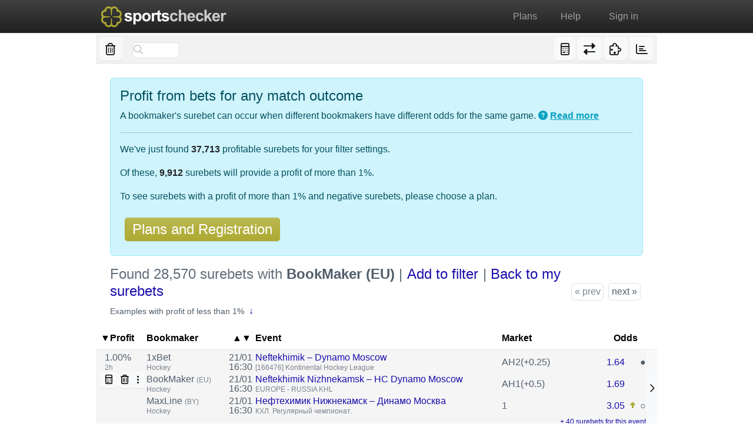

--- FILE ---
content_type: text/html; charset=utf-8
request_url: https://en.sportschecker.net/by/bookie/bookmaker/surebets
body_size: 120916
content:
<!DOCTYPE html>
<html lang="en" class="rs" data-prefix=1803143>

<head>
  <meta charset="utf-8">


    <meta
      name="geo.region"
      content="BY"
    />

    <meta
      name="release-version"
      content="260120-105957d1"
    />

  <meta
    name="format-detection"
    content="telephone=no"
  >

    <link rel="stylesheet" href="/assets/themes/sc-fdfde58dee9b57df20ad21a1d516640aef1a4f6299b0501de8e51cc1093268bf.css" media="all" />
  <script type="importmap" data-turbo-track="reload">{
  "imports": {
    "utils": "/assets/modules/utils-42b5e804ee7203fa1d0a1f6922c138c5ee5271c317ef5d0539fe82657f7d7198.js",
    "jquery": "/assets/modules/jquery-5e56ad09eaeaa275536ba37232525ef14a6922f1c557c86b19dcfd72ffd57e1d.js",
    "jquery-plugins": "/assets/modules/jquery-plugins-e8925364d590f5927adfe5b7dd98bda66009ffe3ced7471c0fde5cd82fc1da33.js",
    "bootstrap": "/assets/bootstrap/js/index.esm-aa15727e5121f6c6ba4978e5c057c22046b13b0509f5b0ab492abfbe27bd112b.js",
    "@popperjs/core": "/assets/@popperjs/core/dist/esm/index-4f497d5f634c20983c873313342248abecebd248354ab689f27514f7c03a75aa.js",
    "vue": "/assets/vue/dist/vue.esm-browser-d7010e25911be1ea1fd651379d6ae52420c02555bc0d8e7006656daaffa44a8b.js",
    "vue-i18n": "/assets/vue-i18n/dist/vue-i18n.esm-browser-41429d6d976760d265d7c2684fbef65d3699c02201983b74a0f742f5281029e2.js",
    "antlr4": "/assets/antlr4/dist/antlr4.web-48dbe28632bcf56511b2cd7adf18544fe2f31fa21ae329fdec57440b217affc7.mjs",
    "bootstrap-autocomplete": "/assets/bootstrap5-autocomplete/autocomplete-04c87a491b1a6a1883d76807975c83034072cc60a83a0512ffda7e43ef1e7c24.js",
    "@hotwired/stimulus": "/assets/stimulus.min-dd364f16ec9504dfb72672295637a1c8838773b01c0b441bd41008124c407894.js",
    "@hotwired/stimulus-loading": "/assets/stimulus-loading-3576ce92b149ad5d6959438c6f291e2426c86df3b874c525b30faad51b0d96b3.js",
    "controllers/application": "/assets/controllers/application-0b6a47f20bdea0d6456fab98bac2ce6467d14fa20b8f91f677eac0df17d57ef2.js",
    "controllers/cookies_controller": "/assets/controllers/cookies_controller-6a3470831daee65758e33865630ae30c9de00cec508379e1434d939b930ec389.js",
    "controllers": "/controllers/index.js",
    "dynamic": "/assets/dynamic-en/69b12dd8485c86b408b4fe1c7fc03956f1a69e5e123d424f2dc4ec9970fa9c21.js"}
}</script>
  <meta name="session-data" content="" data-domain="sportschecker.net" data-is-user-logged-in="false" data-is-staff="false" data-service-worker-path="/assets/service-worker-f595c73b4cefe7c27a86d14f04e12b1aea4d593204cc6beee4ddc57314405c55.js" data-is-compact-view="false" data-is-new-surebets-autoupdate-available="false" data-product-page-maximum-limit="25" data-product-page-ultimate-limit="25" data-is-user-complex-conditions-available="false" data-request-method="GET">
  <script src="/assets/sentry-727ef4651f28bcb691c1d802720c129ee5d99a89b08d21acc9473a76996b68dc.js" type="module" async="async" data-ip="18.217.62.48" data-email="anonymous" data-country="US" data-timezone="Edinburgh" data-locale="en" data-release="260120-105957d1" id="sentry-init"></script>
    <script type="module">
//<![CDATA[

      (()=>{var u=Object.fromEntries(document.cookie.split("; ").map(e=>e.split("="))),o=document.querySelector('meta[name="session-data"]').dataset,k=3600*24*365;function t(e){return u[e]}function n(e,m){let f={
[e]:m,"max-age":k,path:"/",domain:o.domain},r=Object.entries(f).map(d=>d.join("=")).join("; ");document.cookie=r}var l=o.requestMethod==="GET",C=t("time_zone"),{timeZone:i}=Intl.DateTimeFormat().resolvedOptions(),
s=C!==i;s&&n("time_zone",i);var p=parseInt(t("time_zone_offset")),a=new Date().getTimezoneOffset(),c=p!==a;c&&n("time_zone_offset",a);var z=l&&(s||c);z&&location.reload();})();


//]]>
</script>
  
  <script src="/assets/es-module-shims.min-4ca9b3dd5e434131e3bb4b0c1d7dff3bfd4035672a5086deec6f73979a49be73.js" async="async" data-turbo-track="reload"></script>
  <link rel="modulepreload" href="/assets/modules/jquery-5e56ad09eaeaa275536ba37232525ef14a6922f1c557c86b19dcfd72ffd57e1d.js">
<link rel="modulepreload" href="/assets/modules/jquery-plugins-e8925364d590f5927adfe5b7dd98bda66009ffe3ced7471c0fde5cd82fc1da33.js">
<link rel="modulepreload" href="/assets/bootstrap/js/index.esm-aa15727e5121f6c6ba4978e5c057c22046b13b0509f5b0ab492abfbe27bd112b.js">
<link rel="modulepreload" href="/assets/@popperjs/core/dist/esm/index-4f497d5f634c20983c873313342248abecebd248354ab689f27514f7c03a75aa.js">
<link rel="modulepreload" href="/assets/vue/dist/vue.esm-browser-d7010e25911be1ea1fd651379d6ae52420c02555bc0d8e7006656daaffa44a8b.js">
<link rel="modulepreload" href="/assets/vue-i18n/dist/vue-i18n.esm-browser-41429d6d976760d265d7c2684fbef65d3699c02201983b74a0f742f5281029e2.js">
<link rel="modulepreload" href="/assets/stimulus.min-dd364f16ec9504dfb72672295637a1c8838773b01c0b441bd41008124c407894.js">
<link rel="modulepreload" href="/assets/stimulus-loading-3576ce92b149ad5d6959438c6f291e2426c86df3b874c525b30faad51b0d96b3.js">
  <link rel="modulepreload" href="/assets/application-0aff383056b555610d95a780dbd01042c609aa36d98b3738e71f4e5742e35e21.js">
<link rel="modulepreload" href="/assets/autoupdate-942c294eb71ceaa69e615ae108645b0c80b539b34fd47ec9717f77be78e2688b.js">
<link rel="modulepreload" href="/assets/filter/order-5ab5e2c201d9d659ba511b2027ac6dc9e542eead36ebfa09df03ae0209791eda.js">
<link rel="modulepreload" href="/assets/starred_share-17488ae3c022943d484d4cddf86c483668793d397648f831d05eeefc362cb5f0.js">
<link rel="modulepreload" href="/assets/filter/search/complex_conditions-489ffa13cf9d33d5e7f9de6372997132a9d84f28ef9a59393bd7a90cfa226725.js">
<link rel="modulepreload" href="/assets/navigation-903155d05d9f35e3d53338051ee2d73675131df4fe1ae214eb23c2fb3cb9a104.js">
<link rel="modulepreload" href="/assets/navigation/search-791040172fd025de7459fac7995489784d58a3f477f2772526b2a022fe39ba0b.js">
<link rel="modulepreload" href="/assets/popups/buttons/plugin-87b781f47daee5e00dba952838bfc4b35ec583ff751c4e6e0410b8ef00afc136.js">
<link rel="modulepreload" href="/assets/dynamic-en/69b12dd8485c86b408b4fe1c7fc03956f1a69e5e123d424f2dc4ec9970fa9c21.js">
  
  <meta name="description" content="Service to search for bookmaker surebets (arbitration situations)" />

  <meta name="csrf-param" content="authenticity_token" />
<meta name="csrf-token" content="Gw1EldThnbdd_ifvfCkfUwSKe7UsQwqQ0-UOLSUWZAhPXmeL2x_lGYUDVL-VVpmrcx-lAQ_BCMzd4Y56G6nIPA" />
  <script>
    var prefixData = document.documentElement.dataset.prefix;
    if (prefixData) {
        var id = ["UA", prefixData, 12].join("-");
        var script = document.createElement('script');
        script.async = true;
        script.src = "https://www.googletagmanager.com/gtag/js?id=" + id;
        document.head.appendChild(script);
        window.dataLayer = window.dataLayer || [];
        function gtag(){dataLayer.push(arguments);}
        gtag('js', new Date());
        gtag('config', id, {"cookie_domain":"sportschecker.net","custom_map":{"dimension1":"plan"}});
	
    }
</script>

  
<link rel="apple-touch-icon" sizes="180x180" href="/assets/sc/apple-touch-icon-f80890b740a1ce6b6a0dab1d8212298cf92f994b828ec5e5d0144cf6b8eb3d8a.png">
<link rel="icon" type="image/png" sizes="32x32" href="/assets/sc/favicon-32x32-cea2fb8c74fdf7fdc769b396e4b36b5fb4ca7f6ce02ba92fa838e79f2e58fadc.png">
<link rel="icon" type="image/png" sizes="16x16" href="/assets/sc/favicon-16x16-746171c720fec176ac9e137e6ea596feebfeb6d17ffe12f9ba0f5705f2cd252e.png">
<link rel="manifest" href="/sc/manifest.webmanifest">
<link rel="mask-icon" href="/assets/sc/safari-pinned-tab-fb8f47c4133912298dae3b6f29bba80146a6dca5083d87d4bd3599de915e11a3.svg" color="#202020">
<link rel="shortcut icon" href="/assets/sc/favicon-ac774265cb483a785b7145a30277837ee492a6e7d926cfc3569eeeaaab5ba7e5.ico">
<meta name="msapplication-TileColor" content="#202020">
<meta name="msapplication-config" content="/sc/browserconfig.xml">
<meta name="theme-color" content="#202020">

      <link rel="alternate" href="https://ru.sportschecker.net/by/bookie/bookmaker/surebets" hreflang="ru" />

  <title>Found surebets with BookMaker (EU) / SportsChecker</title>
  <link rel="canonical" href="https://en.sportschecker.net/by/bookie/bookmaker/surebets">
  
</head>

<body id="sc">
<header class="bg-primary bg-gradient" id="pre-header"></header>
<header class="bg-primary bg-gradient" id="post-header"></header>
<header class="bg-primary bg-gradient navbar navbar-expand navbar-dark">
  <div id="preface">
    <a class="navbar-brand" href="/">
      <img src="/dynamic/svg_logo/s.svg" />
    </a>
  </div>

  <div class="collapse navbar-collapse" id="navbarNav">
    <ul class="navbar-nav ms-auto">
      <li class="nav-item mx-2">
        <a class="nav-link" href="/plan/overview">Plans</a>
      </li>
      <li class="nav-item mx-3">
        <a class="nav-link" href="/wiki">Help</a>
      </li>

      <li class="nav-item mx-3">
          <a class="nav-link" href="/users/sign_in">Sign in</a>      </li>
    </ul>
  </div>
</header>
<main>
  
<div class="navigation-container">

  <ul
    class="nav light-nav"
    id="navigation-panel"
  >
    <ul
  class="nav"
  id="navigation-left-panel"
>

      <li class="nav-item">
        <span id="navigation-hidden-records-link-feature-popup" data-bs-toggle="popover" data-bs-content="<div><h6 class=&quot;m-0&quot;><a href=&quot;/users/sign_in&quot;>Sign in</a></h6></div>" data-bs-html="true" data-bs-trigger="focus" data-bs-placement="right" data-bs-custom-class="feature-popup" tabindex="0"><form class="button_to" method="get" action="/by/bookie/bookmaker/surebets?all=1&amp;hiddes=1"><button title="Hidden" id="hidden-records-link" data-bs-toggle="tooltip" data-bs-delay="{&quot;show&quot;:150,&quot;hide&quot;:0}" data-bs-html="false" data-bs-trigger="hover" class="btn-site" type="submit"><input type="hidden" name="all" id="all" value="1" autocomplete="off" /><input type="hidden" name="hiddes" id="hiddes" value="1" autocomplete="off" /><i class="fa-trash-alt fa"></i></button></form></span>
      </li>


      <li class="nav-item ms-3 search-narrow-combo">
        <div class="d-flex align-items-center h-100">
          <div
  class="d-block position-relative"
  id="navigation-search-input-container"
>
  <input type="search" name="search-narrow" id="search-narrow" class="form-control search-narrow ff" placeholder="&#xf002;" results="5" maxlength="512" autocomplete="on" autosave="search-narrow" required="required" />
  
</div>

        </div>
</li></ul>

    <li class="nav-item middle"></li>

    
<ul class="nav" id="navigation-right-panel">

    <li class="nav-item">
      <form target="_blank" rel="noopener" class="button_to" method="get" action="/calculator?model=auto"><button data-popup="{&quot;calculator&quot;:true}" data-bs-toggle="tooltip" data-bs-delay="{&quot;show&quot;:150,&quot;hide&quot;:0}" data-bs-html="false" data-bs-trigger="hover" title="Surebet calculator" id="navigation-auto-calculator-link" class="btn-site" type="submit"><input type="hidden" name="model" id="model" value="auto" autocomplete="off" /><i class="fa-calculator fa"></i></button></form>
</li>
  <li class="nav-item">
    <form target="_blank" rel="noopener" class="button_to" method="get" action="/converter"><button data-popup="{&quot;converter&quot;:true}" data-bs-toggle="tooltip" data-bs-delay="{&quot;show&quot;:150,&quot;hide&quot;:0}" data-bs-html="false" data-bs-trigger="hover" title="Odds format converter" class="btn-site" type="submit"><i class="fa-exchange-alt fa"></i></button></form>
</li>
  <li class="nav-item navigation-plugin-info-link-container">
    <form class="button_to" method="get" action="/site/SureBetSlip"><button id="navigation-plugin-link" title="Browser extension" data-bs-toggle="tooltip" data-bs-delay="{&quot;show&quot;:150,&quot;hide&quot;:0}" data-bs-html="false" data-bs-trigger="hover" class="btn-site" type="submit"><i class="fa-puzzle-piece fa"></i></button></form>
</li>
    <li class="nav-item">
      <form class="button_to" method="get" action="/scans"><button title="Time of last data update: %{timeago}" data-timeago-title="1768953992000" data-bs-toggle="tooltip" data-bs-delay="{&quot;show&quot;:150,&quot;hide&quot;:0}" data-bs-html="false" data-bs-trigger="hover" class="btn-site" type="submit"><i class="fa-chart-bar fa"></i></button></form>
</li>
</ul>  </ul>

</div>

  <div class="page-container">
    



    






  <div
  class="alert alert-info"
  id="jumbotron"
>
  <div id="jumbotron-description-actions-section">
    <h1 class="alert-heading">
      Profit from bets for any match outcome
    </h1>

    <p>
      A bookmaker&#39;s surebet can occur when different bookmakers have different odds for the same game.

      <span class="d-inline-block">
        <a class="d-inline-block" data-bs-toggle="tooltip" data-bs-delay="{&quot;show&quot;:150,&quot;hide&quot;:0}" data-bs-html="false" data-bs-trigger="hover" title="What are surebets?" href="/wiki/The+Main+Principles+of+Choosing+a+Bookmaker">
          <i class="fa-question-circle fa"></i>
</a>
        <a href="/wiki/The+Main+Principles+of+Choosing+a+Bookmaker">Read more</a>
      </span>
    </p>

    <hr>

    <div id="jumbotron-counters-actions-rating-section">
      <div id="jumbotron-counters-actions-section">
  <p>
    We've just found <strong class="text-dark">37,642</strong> profitable surebets for your filter settings.
  </p>

  <p>
    Of these, <strong class="text-dark">9,957</strong> surebets will provide a profit of more than 1%.
  </p>

  <p>
    To see surebets with a profit of more than 1% and negative surebets, please choose a plan.
  </p>

  <div class="mt-3">
    <a class="btn btn-success btn-huge text-light m-2 jumbotron-action-button link-implicit" href="/plan/overview">Plans and Registration</a>
  </div>
</div>

    </div>
  </div>

</div>


<audio class="autoupdate-audio"></audio>

<div class="paginate-and mb-3">
  <div class="pagination">
  <span data-bs-toggle="popover" data-bs-content="<div><h6 class=&quot;m-0&quot;>Available with <a href=&quot;/plan/edit&quot;>paid plans</a></h6></div>" data-bs-html="true" data-bs-trigger="focus" data-bs-placement="right" data-bs-custom-class="feature-popup" tabindex="0"><a class="previous_page disabled" href="#">&laquo; prev</a></span>
  <span data-bs-toggle="popover" data-bs-content="<div><h6 class=&quot;m-0&quot;>Available with <a href=&quot;/plan/edit&quot;>paid plans</a></h6></div>" data-bs-html="true" data-bs-trigger="focus" data-bs-placement="right" data-bs-custom-class="feature-popup" tabindex="0"><a class="next_page" href="#">next &raquo;</a></span>
</div>

  <div class="w-100">
    <h1 class="table-title">
      <div>
        <div class="repl d-inline me-2">
          <span class="table-title-counter">Found 28,455 surebets</span> with <b>BookMaker (EU)</b> | <form class="d-inline-block" action="/by/bookie/add_to_filter?bookmaker_id=bookmaker&amp;product=surebets" accept-charset="UTF-8" method="post"><input name="utf8" type="hidden" value="&#x2713;" autocomplete="off" /><input type="hidden" name="_method" value="patch" autocomplete="off" /><input type="hidden" name="authenticity_token" value="TPvVacLIWxOvscbboPafRtUn3v0Tx0ic8BL6ci-H8KoYqPZ3zTYjvXdMtYtJiRm-orIASTBFSsD-FnolEThcng" autocomplete="off" />    <button name="button" type="submit" class="btn btn-link btn-size-auto p-0 align-baseline">Add to filter</button></form> | <a href="/surebets">Back to my surebets</a>
        </div>

        <div class="d-inline-block me-2">
          <span
            class="minor d-none"
            id="autoupdate-last-updated-at-timer-section"
          >
            <span class="d-flex align-items-center">
              <span id="autoupdate-last-updated-at-timer"></span>

              <button name="button" type="submit" class="btn btn-link ms-2 p-0 text-body lh-1" id="autoupdate-reload-button">
                <i class="fa-arrow-rotate-right fa-xs fa"></i>
</button>            </span>
          </span>
        </div>
      </div>

      <div class="minor d-none mt-3">
        <span class="autoupdate-start-message d-none">
          (Auto updates — <a href="#" class="autoupdating-pause">Shift+P to start them</a>)
        </span>

        <span class="autoupdate-pause-message d-none">
          (Auto updates — <a href="#" class="autoupdating-pause">Shift+P to pause them</a>)
        </span>
      </div>

      <i
        class="fa-solid fa-spinner fa-pulse ms-3 d-none"
        id="autoupdate-loader-icon"
      ></i>

      <div
  id="liveAlertPlaceholder"
  xmlns="http://www.w3.org/1999/html"
>
  <div
    id="audio-exception-warning"
    class="alert alert-warning d-none mb-0 mt-3 d-flex justify-content-between"
    role="alert"
  >
    <div>
      An error occurred while attempting to play the auto-update sound.
    </div>

    <div class="d-flex align-items-center">
      <button
        id="audio-off-button"
        type="button"
        class="btn btn-danger me-2 text-nowrap"
        data-bs-dismiss="alert"
      >
        Disable sound
      </button>

      <button
        id="audio-on-button"
        type="button"
        class="btn btn-primary text-nowrap"
        data-bs-dismiss="alert"
      >
        Enable sound
      </button>
    </div>
  </div>
</div>
    </h1>

      <div class="mt-2 d-flex align-items-center">
  <small>
    <span>
      Examples with profit of less than 1%    </span>

    <a
      class="arr ms-1"
      id="table-examples-arrow"
      href="#surebets-table"
    >
      &darr;
    </a>
  </small>
</div>

  </div>
</div>



<div class="table-container product-table-container">
  <table
    class="app-table app-wide"
    id="surebets-table"
    data-is-with-autoupdate="0"
    data-product-model="surebet"
    data-product="surebets"
    data-autoupdate-view-id="57394865-36c0-43ff-b024-cd9a292abdfb"
  >
    <tr>
  <th colspan="2">
    <a class="tablesort" title="Profit: Sort descending" data-bs-toggle="tooltip" data-bs-delay="{&quot;show&quot;:150,&quot;hide&quot;:0}" data-bs-html="false" data-bs-trigger="hover" href="?bookie=bookmaker&amp;order=profit_asc">▼Profit</a>  </th>

  <th>
    Bookmaker
  </th>

  <th class="text-center">
    <a class="tablesort" data-bs-toggle="tooltip" data-bs-delay="{&quot;show&quot;:150,&quot;hide&quot;:0}" data-bs-html="false" data-bs-trigger="hover" title="Start time: Sort descending" href="?bookie=bookmaker&amp;order=start_at_desc"><span class="arrow">
  ▲▼
</span>


</a>  </th>

  <th>
    Event
  </th>

  <th>
    Market
  </th>

  <th class="break-header text-end">
    Odds
  </th>

  <th colspan="2"></th>
</tr>


    
<tbody class="surebet_record" id="surebet_record__4hAsAzHSH8HM6vr" data-id="_4hAsAzHSH8HM6vr" data-product-model="surebet" data-signature="6069bedcb75ff0ca77ef2f615d2bbb14" data-formula="bookformula8" data-created-at="1768947921" data-age="2h" data-age-tooltip="Surebet age: 2 hours" data-start-at="1769013000" data-profit="1.0" data-roi="469.2" data-group-size="41">  <tr>
    <td rowspan="4" class="info_td" data-bs-toggle="tooltip" title=""></td>
    <td rowspan="4" class="profit-box">      <span class="profit ps-2 cursor-help" data-profit="0.9998" data-bs-toggle="tooltip" data-bs-delay="{&quot;show&quot;:150,&quot;hide&quot;:0}" data-bs-html="false" data-bs-trigger="hover" title="ROI 469%">1.00%</span>
      <br>

      <span class="age ps-2 cursor-help" title="Surebet age: 2 hours" data-bs-toggle="tooltip" data-bs-delay="{&quot;show&quot;:150,&quot;hide&quot;:0}" data-bs-html="false" data-bs-trigger="hover">2h</span>
      <div class="btn-group">
        <form target="_blank" rel="noopener" class="button_to" method="get" action="/calculator/show/_4hAsAzHSH8HM6vr?model=surebet&amp;twin=bookmaker"><button data-popup="{&quot;calculator&quot;:true}" data-bs-toggle="tooltip" data-bs-delay="{&quot;show&quot;:150,&quot;hide&quot;:0}" data-bs-html="false" data-bs-trigger="hover" class="btn-site px-2 calculator_link" title="Surebet calculator" type="submit"><input type="hidden" name="model" id="model" value="surebet" autocomplete="off" /><input type="hidden" name="twin" id="twin" value="bookmaker" autocomplete="off" /><i class="fa-calculator fa"></i></button></form>
        <div>
            <span data-bs-toggle="popover" data-bs-content="<div><h6 class=&quot;m-0&quot;><a href=&quot;/users/sign_in&quot;>Sign in</a></h6></div>" data-bs-html="true" data-bs-trigger="focus" data-bs-placement="right" data-bs-custom-class="feature-popup" tabindex="0"><div class="btn-group drop-trash"><button name="button" type="submit" class="px-1 btn-site"><i class="fa-trash-alt fa"></i></button></div></span>        </div>

        <div class="btn-group drop-report"><button name="button" type="submit" class="px-0 btn-site" data-bs-toggle="dropdown" data-bs-auto-close="outside"><span class="px-2" title="Report a bug" data-bs-toggle="tooltip" data-bs-delay="{&quot;show&quot;:150,&quot;hide&quot;:0}" data-bs-html="false" data-bs-trigger="hover"><i class="fa-ellipsis-v fa"></i></span></button><div class="dropdown-menu options-menu" data-comb-json="{&quot;prongs&quot;:[&quot;{\&quot;id\&quot;:-7847760,\&quot;similar_size\&quot;:30,\&quot;group_size\&quot;:41,\&quot;gen_surebets\&quot;:3918,\&quot;odd-extra\&quot;:\&quot;166476\&quot;,\&quot;tournament\&quot;:\&quot;Kontinental Hockey League\&quot;,\&quot;teams\&quot;:[\&quot;Neftekhimik\&quot;,\&quot;Dynamo Moscow\&quot;],\&quot;initial_value\&quot;:{\&quot;datetime\&quot;:\&quot;2026-01-17T08:33:25\&quot;,\&quot;value\&quot;:1.3301},\&quot;value_history\&quot;:[{\&quot;datetime\&quot;:\&quot;2026-01-21T00:06:32\&quot;,\&quot;value\&quot;:1.637},{\&quot;datetime\&quot;:\&quot;2026-01-20T23:50:09\&quot;,\&quot;value\&quot;:null},{\&quot;datetime\&quot;:\&quot;2026-01-20T22:46:46\&quot;,\&quot;value\&quot;:1.637},{\&quot;datetime\&quot;:\&quot;2026-01-20T22:41:07\&quot;,\&quot;value\&quot;:null},{\&quot;datetime\&quot;:\&quot;2026-01-20T21:00:35\&quot;,\&quot;value\&quot;:1.637},{\&quot;datetime\&quot;:\&quot;2026-01-20T20:07:21\&quot;,\&quot;value\&quot;:null},{\&quot;datetime\&quot;:\&quot;2026-01-20T16:08:15\&quot;,\&quot;value\&quot;:1.637},{\&quot;datetime\&quot;:\&quot;2026-01-20T16:06:07\&quot;,\&quot;value\&quot;:null},{\&quot;datetime\&quot;:\&quot;2026-01-20T15:52:01\&quot;,\&quot;value\&quot;:1.637}],\&quot;overvalue\&quot;:1.0016,\&quot;probability\&quot;:0.6118,\&quot;value\&quot;:1.637,\&quot;scan_time\&quot;:1768953821000,\&quot;unit_scan_time\&quot;:1768953821000,\&quot;bk_probability\&quot;:0.5955,\&quot;bk_margin\&quot;:0.97,\&quot;commission\&quot;:0,\&quot;source\&quot;:\&quot;ArpAoCSwRxRnGLJQiwK5tg\&quot;,\&quot;bk\&quot;:\&quot;1xbet\&quot;,\&quot;event_id\&quot;:-8265244,\&quot;sport_id\&quot;:18,\&quot;tournament_id\&quot;:3167,\&quot;time\&quot;:\&quot;2026-01-21T16:30:00\&quot;,\&quot;bookie_nav\&quot;:{\&quot;direct\&quot;:true,\&quot;links\&quot;:[{\&quot;name\&quot;:\&quot;main\&quot;,\&quot;link\&quot;:{\&quot;method\&quot;:\&quot;GET\&quot;,\&quot;url\&quot;:\&quot;https://1xbet.com/en/line/\&quot;}}],\&quot;markers\&quot;:{\&quot;eventId\&quot;:\&quot;297142114\&quot;,\&quot;id\&quot;:-7847760,\&quot;inValue\&quot;:1.637,\&quot;bk\&quot;:\&quot;1xbet\&quot;,\&quot;externalId\&quot;:\&quot;3830_0.25\&quot;,\&quot;data-coef\&quot;:\&quot;1.637\&quot;,\&quot;data-type\&quot;:\&quot;3830\&quot;,\&quot;event-number\&quot;:\&quot;166476\&quot;}},\&quot;type\&quot;:{\&quot;condition\&quot;:\&quot;0.25\&quot;,\&quot;game\&quot;:\&quot;regular\&quot;,\&quot;base\&quot;:\&quot;overall\&quot;,\&quot;variety\&quot;:\&quot;goal\&quot;,\&quot;period\&quot;:\&quot;regularTime\&quot;,\&quot;type\&quot;:\&quot;ah2\&quot;},\&quot;tr_terse\&quot;:\&quot;AH2(+0.25)\&quot;,\&quot;tr_expanded\&quot;:\&quot;Dynamo Moscow to win with a handicap of +0.25 (Asian handicap) - goals\&quot;,\&quot;preferred_nav\&quot;:\&quot;ljhTc7ETLA8E/NZvcXf+kplgZNRUhlPVxDUvJBzLUDwcGr97w9oDdUO2PLiH\\nyRvNIZyNpi3NNaYzOtBdgY+Zp6JeclTpDoNnyvctOMf4jNbPNYKrOex/SLgN\\nGeSiZEzvrf482GAtEMte/VVI+p1wqNEZM+2HVlUrZNoSi6K41bxTmFUW8pLO\\nvvGaifI1n8HiDHDkyFkPRD9ujrav/YcMr+6goq3WE5RNsbGfh35uJg1CMefx\\nOZaLLycRvXAh7rwhccpnOtaejsCeSMsk4iBHHXzYQ430EL5YFklaHT6rchYk\\nPzsubGLWl23FFV4k62pkZtnNm4QS9WHbUq92vduVpNA9K9vlAj1kehTdnyvN\\nS35zIaRrVt5q9OXajUUdCHS18lXxUyn8DRvYBldjMlm2SyHaFY4bV4BeoHH5\\nycL0bcgAOp7z0yHHaXHH6f3whJ8fix58S209mnt/OP3ss4ex4g==\&quot;,\&quot;generative\&quot;:3}&quot;,&quot;{\&quot;id\&quot;:214386815,\&quot;similar_size\&quot;:87,\&quot;group_size\&quot;:41,\&quot;gen_surebets\&quot;:30,\&quot;tournament\&quot;:\&quot;EUROPE - RUSSIA KHL\&quot;,\&quot;teams\&quot;:[\&quot;Neftekhimik Nizhnekamsk\&quot;,\&quot;HC Dynamo Moscow\&quot;],\&quot;initial_value\&quot;:{\&quot;datetime\&quot;:\&quot;2026-01-20T22:25:03\&quot;,\&quot;value\&quot;:1.6895},\&quot;value_history\&quot;:[{\&quot;datetime\&quot;:\&quot;2026-01-20T22:25:07\&quot;,\&quot;value\&quot;:1.6897}],\&quot;overvalue\&quot;:0.9413,\&quot;probability\&quot;:0.5571,\&quot;value\&quot;:1.6897,\&quot;scan_time\&quot;:1768953936000,\&quot;unit_scan_time\&quot;:1768953936000,\&quot;bk_probability\&quot;:0.5581,\&quot;bk_margin\&quot;:0.9363,\&quot;commission\&quot;:0,\&quot;source\&quot;:\&quot;WpcRaI7eEJMhfMRCtmnm4Q\&quot;,\&quot;bk\&quot;:\&quot;bookmaker\&quot;,\&quot;event_id\&quot;:214284304,\&quot;sport_id\&quot;:18,\&quot;tournament_id\&quot;:3167,\&quot;time\&quot;:\&quot;2026-01-21T16:30:00\&quot;,\&quot;bookie_nav\&quot;:{\&quot;direct\&quot;:true,\&quot;links\&quot;:[{\&quot;name\&quot;:\&quot;main\&quot;,\&quot;link\&quot;:{\&quot;method\&quot;:\&quot;GET\&quot;,\&quot;url\&quot;:\&quot;https://be.bookmaker.eu/en/sports/\&quot;,\&quot;params\&quot;:{\&quot;btag\&quot;:\&quot;XM9_Q5pEPBknx_J7ZGcTt2Nd7ZgqdRLk\&quot;}}}],\&quot;markers\&quot;:{\&quot;eventId\&quot;:\&quot;46568653\&quot;,\&quot;id\&quot;:214386815,\&quot;inValue\&quot;:1.6897,\&quot;bk\&quot;:\&quot;bookmaker\&quot;,\&quot;betId\&quot;:\&quot;46568653_14885_1_46568653_0\&quot;,\&quot;idgame\&quot;:\&quot;46568653\&quot;,\&quot;idgp\&quot;:\&quot;46568653\&quot;,\&quot;idlg\&quot;:\&quot;14885\&quot;,\&quot;line\&quot;:\&quot;0.5_-145\&quot;,\&quot;sid\&quot;:\&quot;NHL\&quot;,\&quot;uuid\&quot;:\&quot;A2E79751-73E6-4FDE-BB20-97C66F31D5CA\&quot;}},\&quot;type\&quot;:{\&quot;condition\&quot;:\&quot;0.5\&quot;,\&quot;game\&quot;:\&quot;regular\&quot;,\&quot;base\&quot;:\&quot;overall\&quot;,\&quot;variety\&quot;:\&quot;goal\&quot;,\&quot;period\&quot;:\&quot;regularTime\&quot;,\&quot;type\&quot;:\&quot;ah1\&quot;},\&quot;tr_terse\&quot;:\&quot;AH1(+0.5)\&quot;,\&quot;tr_expanded\&quot;:\&quot;Neftekhimik Nizhnekamsk to win with a handicap of +0.5 (Asian handicap) - goals\&quot;,\&quot;preferred_nav\&quot;:\&quot;ljhTc7ETLA8E/NZvcXf+kplgZNRUhlPVxDUvJBzLUDwcGr97w9oDdUO2PLiH\\nyRvNIZyNpi3NNaYzOtBdgY+Zp8TLygbDV3nNoEIT3aluQ6clByqsnhDAYSH6\\nUF/b40CfAe3gsOJMOvPUD6Px9VIwfZosxU2LwjmqjCAmsqQQPFIwHSjizgMe\\nERkgD4VXlrdgprJvPm6hCSWtjsJzyCLC/nSw/7nIpG+jL5moihMVbt8Hijnj\\nGC4vSfEpHxzGxrIkqznUxo3EE7SNDXp2qSqLvfj894ohOt3eiW3QX2n7JkjL\\nTNPVUG/CQcQe+f+vwn4ZvnWHOI6J9CCXJybCez7Yf87QEhgz+ky1N8+wH7Gm\\nPdFYKsl9ETVhDkgdFaatQ1pzuPLdTxB0mR/Y9g799xA2qPUxWO9MASywqEaw\\ns8xFZaLqUBlPg/JPCqxTzz2QcVf3d3Q6/rAatgIUVxZwawFT7/9wudmWQcv8\\n9gQ+tNbNJtRtieFeQLoK3493S6B4OAlnlzXjBJ8aBQTmKAZstw3OWoOrLxvW\\nKhP0T09ySsBlncmzZ4A/46gyzAyk2J+emnPPwkyMZkP8fk38325VUD2oWQ==\&quot;,\&quot;generative\&quot;:1}&quot;,&quot;{\&quot;id\&quot;:120826859,\&quot;similar_size\&quot;:161,\&quot;group_size\&quot;:41,\&quot;gen_surebets\&quot;:723,\&quot;tournament\&quot;:\&quot;КХЛ. Регулярный чемпионат.\&quot;,\&quot;teams\&quot;:[\&quot;Нефтехимик Нижнекамск\&quot;,\&quot;Динамо Москва\&quot;],\&quot;initial_value\&quot;:{\&quot;datetime\&quot;:\&quot;2026-01-19T04:30:44\&quot;,\&quot;value\&quot;:2.7891},\&quot;value_history\&quot;:[{\&quot;datetime\&quot;:\&quot;2026-01-19T16:43:53\&quot;,\&quot;value\&quot;:3.05},{\&quot;datetime\&quot;:\&quot;2026-01-19T04:30:47\&quot;,\&quot;value\&quot;:2.79}],\&quot;overvalue\&quot;:0.9799,\&quot;probability\&quot;:0.3213,\&quot;value\&quot;:3.05,\&quot;scan_time\&quot;:1768953910000,\&quot;unit_scan_time\&quot;:1768953910000,\&quot;bk_probability\&quot;:0.301,\&quot;bk_margin\&quot;:0.9501,\&quot;commission\&quot;:0,\&quot;source\&quot;:\&quot;MZnxiTZHRAB_RbqxMGvfMA\&quot;,\&quot;bk\&quot;:\&quot;maxline\&quot;,\&quot;event_id\&quot;:-9194998,\&quot;sport_id\&quot;:18,\&quot;tournament_id\&quot;:3167,\&quot;time\&quot;:\&quot;2026-01-21T16:30:00\&quot;,\&quot;bookie_nav\&quot;:{\&quot;direct\&quot;:true,\&quot;links\&quot;:[{\&quot;name\&quot;:\&quot;main\&quot;,\&quot;link\&quot;:{\&quot;method\&quot;:\&quot;GET\&quot;,\&quot;url\&quot;:\&quot;https://maxline.by\&quot;}}],\&quot;markers\&quot;:{\&quot;eventId\&quot;:\&quot;23311421\&quot;,\&quot;id\&quot;:120826859,\&quot;inValue\&quot;:3.05,\&quot;bk\&quot;:\&quot;maxline\&quot;,\&quot;externalId\&quot;:\&quot;322c256b\&quot;,\&quot;ff\&quot;:\&quot;322c256b\&quot;,\&quot;num\&quot;:\&quot;20189\&quot;,\&quot;snippetEventId\&quot;:\&quot;23311421\&quot;}},\&quot;type\&quot;:{\&quot;game\&quot;:\&quot;regular\&quot;,\&quot;base\&quot;:\&quot;overall\&quot;,\&quot;variety\&quot;:\&quot;goal\&quot;,\&quot;period\&quot;:\&quot;regularTime\&quot;,\&quot;type\&quot;:\&quot;win1\&quot;},\&quot;tr_terse\&quot;:\&quot;1\&quot;,\&quot;tr_expanded\&quot;:\&quot;Нефтехимик Нижнекамск to win - goals\&quot;,\&quot;preferred_nav\&quot;:\&quot;ljhTc7ETLA8E/NZvcXf+kplgZNRUhlPVxDUvJBzLUDwcGr97w9oDdUO2PLiH\\nyRvNIZyNpi3NNaYzOtBdgY+Zp7wyr4IFHh+53U1kK57aq02SufjJehFZs1lA\\nsZv42Qy458kUO+KbS8s2R19qird2HOIFqv/WEQzX899pUQUK3HAlzjzkEoas\\ny081Hr08llGs6KXkRXqrIB/d8xWRB+Gn0vzpGkEaiU2aQKXaT/GjCTIKIarU\\neSCSrQ3gt/AB4f+gv1M29JgszjbNDyOXIvJ8NUNZLtCAuLfUr9eNgNrvGLHW\\n3TiLLQLmqkfzZgrrmPFLrzd26FUD+RtfaqPEhMaBu098918ZIPAf/e5uqYHr\\nA1jrdcqMt0xUekB4arpc4Hjb\&quot;,\&quot;generative\&quot;:2}&quot;],&quot;profit&quot;:0.9998,&quot;roi&quot;:469.1971}"><form class="button_to" method="post" action="/hide_issue?id=_4hAsAzHSH8HM6vr&amp;model=surebet" data-remote="true"><input class="dropdown-item issues d-none" type="submit" value="Hide this surebet" /><input type="hidden" name="authenticity_token" value="oBi5JfBkdpnFSjcS0HFtKY2d9jM-TZKxqiCjVVnukib0S5o7_5oONx23REI5DuvR-ggohx3PkO2kJCMCZ1E-Eg" autocomplete="off" /></form><span data-bs-toggle="popover" data-bs-content="<div><h6 class=&quot;m-0&quot;><a href=&quot;/users/sign_in&quot;>Sign in</a></h6></div>" data-bs-html="true" data-bs-trigger="focus" data-bs-placement="right" data-bs-custom-class="feature-popup" tabindex="0"><button name="button" type="submit" class="dropdown-item issues_lock d-flex align-items-center justify-content-between" onclick="event.stopPropagation()"><span>Hide this surebet</span><span class="ms-3"><i class="fa-lock fa-2xs fa-solid"></i></span></button></span><div class="dropdown-divider"></div><h6 class="dropdown-header">Complaints</h6><button name="button" type="button" class="dropdown-item complaint issues d-none" data-disable-with="Wrong markets &lt;i class=&quot;fa-spinner fa-spin ms-3 fa&quot;&gt;&lt;/i&gt;" data-comment-key="3" data-star-reason="error" data-token="false">Wrong markets</button><span data-bs-toggle="popover" data-bs-content="<div><h6 class=&quot;m-0&quot;><a href=&quot;/users/sign_in&quot;>Sign in</a></h6></div>" data-bs-html="true" data-bs-trigger="focus" data-bs-placement="right" data-bs-custom-class="feature-popup" tabindex="0"><button name="button" type="submit" class="dropdown-item issues_lock d-flex align-items-center justify-content-between" onclick="event.stopPropagation()"><span>Wrong markets</span><span class="ms-3"><i class="fa-lock fa-2xs fa-solid"></i></span></button></span><button name="button" type="button" class="dropdown-item complaint issues d-none" data-disable-with="Different teams &lt;i class=&quot;fa-spinner fa-spin ms-3 fa&quot;&gt;&lt;/i&gt;" data-comment-key="4" data-star-reason="error" data-token="false">Different teams</button><span data-bs-toggle="popover" data-bs-content="<div><h6 class=&quot;m-0&quot;><a href=&quot;/users/sign_in&quot;>Sign in</a></h6></div>" data-bs-html="true" data-bs-trigger="focus" data-bs-placement="right" data-bs-custom-class="feature-popup" tabindex="0"><button name="button" type="submit" class="dropdown-item issues_lock d-flex align-items-center justify-content-between" onclick="event.stopPropagation()"><span>Different teams</span><span class="ms-3"><i class="fa-lock fa-2xs fa-solid"></i></span></button></span><button name="button" type="button" class="dropdown-item complaint issues d-none" data-disable-with="Odds have different values &lt;i class=&quot;fa-spinner fa-spin ms-3 fa&quot;&gt;&lt;/i&gt;" data-comment-key="2" data-star-reason="error" data-token="false">Odds have different values</button><span data-bs-toggle="popover" data-bs-content="<div><h6 class=&quot;m-0&quot;><a href=&quot;/users/sign_in&quot;>Sign in</a></h6></div>" data-bs-html="true" data-bs-trigger="focus" data-bs-placement="right" data-bs-custom-class="feature-popup" tabindex="0"><button name="button" type="submit" class="dropdown-item issues_lock d-flex align-items-center justify-content-between" onclick="event.stopPropagation()"><span>Odds have different values</span><span class="ms-3"><i class="fa-lock fa-2xs fa-solid"></i></span></button></span><button name="button" type="button" class="dropdown-item complaint issues d-none" data-disable-with="Event not found &lt;i class=&quot;fa-spinner fa-spin ms-3 fa&quot;&gt;&lt;/i&gt;" data-comment-key="1" data-star-reason="error" data-token="false">Event not found</button><span data-bs-toggle="popover" data-bs-content="<div><h6 class=&quot;m-0&quot;><a href=&quot;/users/sign_in&quot;>Sign in</a></h6></div>" data-bs-html="true" data-bs-trigger="focus" data-bs-placement="right" data-bs-custom-class="feature-popup" tabindex="0"><button name="button" type="submit" class="dropdown-item issues_lock d-flex align-items-center justify-content-between" onclick="event.stopPropagation()"><span>Event not found</span><span class="ms-3"><i class="fa-lock fa-2xs fa-solid"></i></span></button></span><button name="button" type="submit" class="dropdown-item report-other-option issues d-none" title="Send your comment" data-bs-toggle="modal" data-bs-target="#user-report-modal">Other</button><span data-bs-toggle="popover" data-bs-content="<div><h6 class=&quot;m-0&quot;><a href=&quot;/users/sign_in&quot;>Sign in</a></h6></div>" data-bs-html="true" data-bs-trigger="focus" data-bs-placement="right" data-bs-custom-class="feature-popup" tabindex="0"><button name="button" type="submit" class="dropdown-item issues_lock d-flex align-items-center justify-content-between" onclick="event.stopPropagation()"><span>Other</span><span class="ms-3"><i class="fa-lock fa-2xs fa-solid"></i></span></button></span></div></div>      </div>

      <br>

      
</td>

    <td class="booker">
  <a target="_blank" rel="noopener" href="/nav/bookie/1xbet">1xBet</a>

  <br>

  <span class="minor">
    Hockey
  </span>
</td>

<td class="time">
  <abbr class="cursor-help" data-utc="1769013000000" data-bs-toggle="tooltip" data-bs-delay="{&quot;show&quot;:150,&quot;hide&quot;:0}" data-bs-html="false" data-bs-trigger="hover">21/01<br>16:30</abbr>
</td>

<td class="event event-5OGB_w">
  <a target="_blank" href="/nav/surebet/prong/0/_4hAsAzHSH8HM6vr/if?odd_format=eu&amp;time_zone=Edinburgh&amp;twin=bookmaker">Neftekhimik – Dynamo Moscow</a><br><span class="minor"><abbr title="Use this event identifier to perform a search by bookmaker">[166476] </abbr>Kontinental Hockey League </span>
</td>

<td class="coeff">
  <abbr title="Dynamo Moscow to win with a handicap of +0.25 (Asian handicap) - goals" data-bs-toggle="tooltip" data-bs-delay="{&quot;show&quot;:150,&quot;hide&quot;:0}" data-bs-html="false" data-bs-trigger="hover" class="cursor-help">AH2(+0.25)</abbr>
</td>

<td class="value odd_record_sECI_w">
  <div><div class="d-inline-flex align-items-baseline"><div class="me-1"><span><a target="_blank" class="value_link" data-bs-toggle="tooltip" data-bs-delay="{&quot;show&quot;:150,&quot;hide&quot;:0}" data-bs-html="false" data-bs-trigger="hover" title="Open event" rel="noopener" href="/nav/surebet/prong/0/_4hAsAzHSH8HM6vr/if?odd_format=eu&amp;time_zone=Edinburgh&amp;twin=bookmaker&amp;type=prong">1.64</a></span></div><div class="odds-difference-icon-container mx-1"><div class="invisible"><i class="fa-circle-small fa-xs text-secondary fa-solid"></i></div></div></div></div>

  
</td>

<td class="text-center">
  <div class="ms-1">
    <span class="generative" title="Origin of surebet. Totally involved in 3918 surebets." data-bs-toggle="tooltip" data-bs-delay="{&quot;show&quot;:150,&quot;hide&quot;:0}" data-bs-html="false" data-bs-trigger="hover">●</span>
  </div>
</td>

      <td class="multi_links_td" rowspan="4" title="Open all odds"><button name="button" type="button" class="m-0 px-1 py-3 mass-navigation btn-site multi_links_button"><i class="fa-chevron-right fa"></i></button></td>

    </tr>
      <tr>

    <td class="booker">
  <a target="_blank" rel="noopener" href="/nav/bookie/bookmaker">BookMaker <span class=minor>(EU)</span></a>

  <br>

  <span class="minor">
    Hockey
  </span>
</td>

<td class="time">
  <abbr class="cursor-help" data-utc="1769013000000" data-bs-toggle="tooltip" data-bs-delay="{&quot;show&quot;:150,&quot;hide&quot;:0}" data-bs-html="false" data-bs-trigger="hover">21/01<br>16:30</abbr>
</td>

<td class="event event-ELjFDA">
  <a target="_blank" href="/nav/surebet/prong/1/_4hAsAzHSH8HM6vr/if?odd_format=eu&amp;time_zone=Edinburgh&amp;twin=bookmaker">Neftekhimik Nizhnekamsk – HC Dynamo Moscow</a><br><span class="minor">EUROPE - RUSSIA KHL </span>
</td>

<td class="coeff">
  <abbr title="Neftekhimik Nizhnekamsk to win with a handicap of +0.5 (Asian handicap) - goals" data-bs-toggle="tooltip" data-bs-delay="{&quot;show&quot;:150,&quot;hide&quot;:0}" data-bs-html="false" data-bs-trigger="hover" class="cursor-help">AH1(+0.5)</abbr>
</td>

<td class="value odd_record_f0jHDA">
  <div><div class="d-inline-flex align-items-baseline"><div class="me-1"><span><a target="_blank" class="value_link" data-bs-toggle="tooltip" data-bs-delay="{&quot;show&quot;:150,&quot;hide&quot;:0}" data-bs-html="false" data-bs-trigger="hover" title="Open event" rel="noopener" href="/nav/surebet/prong/1/_4hAsAzHSH8HM6vr/if?odd_format=eu&amp;time_zone=Edinburgh&amp;twin=bookmaker&amp;type=prong">1.69</a></span></div><div class="odds-difference-icon-container mx-1"><div class="invisible"><i class="fa-circle-small fa-xs text-secondary fa-solid"></i></div></div></div></div>

  
</td>

<td class="text-center">
  <div class="ms-1">
    <span class="generative" title=". Totally involved in 30 surebets." data-bs-toggle="tooltip" data-bs-delay="{&quot;show&quot;:150,&quot;hide&quot;:0}" data-bs-html="false" data-bs-trigger="hover"></span>
  </div>
</td>


    </tr>
      <tr>

    <td class="booker">
  <a target="_blank" rel="noopener" href="/nav/bookie/maxline">MaxLine <span class=minor>(BY)</span></a>

  <br>

  <span class="minor">
    Hockey
  </span>
</td>

<td class="time">
  <abbr class="cursor-help" data-utc="1769013000000" data-bs-toggle="tooltip" data-bs-delay="{&quot;show&quot;:150,&quot;hide&quot;:0}" data-bs-html="false" data-bs-trigger="hover">21/01<br>16:30</abbr>
</td>

<td class="event event-CrJz_w">
  <a target="_blank" href="/nav/surebet/prong/2/_4hAsAzHSH8HM6vr/if?odd_format=eu&amp;time_zone=Edinburgh&amp;twin=bookmaker">Нефтехимик Нижнекамск – Динамо Москва</a><br><span class="minor">КХЛ. Регулярный чемпионат. </span>
</td>

<td class="coeff">
  <abbr title="Нефтехимик Нижнекамск to win - goals" data-bs-toggle="tooltip" data-bs-delay="{&quot;show&quot;:150,&quot;hide&quot;:0}" data-bs-html="false" data-bs-trigger="hover" class="cursor-help">1</abbr>
</td>

<td class="value odd_record_66szBw">
  <div><div class="d-inline-flex align-items-baseline"><div class="me-1"><span><a target="_blank" class="value_link" data-bs-toggle="tooltip" data-bs-delay="{&quot;show&quot;:150,&quot;hide&quot;:0}" data-bs-html="false" data-bs-trigger="hover" title="Open event" rel="noopener" href="/nav/surebet/prong/2/_4hAsAzHSH8HM6vr/if?odd_format=eu&amp;time_zone=Edinburgh&amp;twin=bookmaker&amp;type=prong">3.05</a></span></div><div class="odds-difference-icon-container mx-1"><span data-bs-toggle="popover" data-bs-content="<div><h6 class=&quot;m-0&quot;>Available with <a href=&quot;/plan/edit&quot;>paid plans</a></h6></div>" data-bs-html="true" data-bs-trigger="focus" data-bs-placement="right" data-bs-custom-class="feature-popup" tabindex="0"><span tabindex="0" class="odds-difference-icon"><i class="fa-up fa-xs text-success fa-solid"></i></span></span></div></div></div>

  
</td>

<td class="text-center">
  <div class="ms-1">
    <span class="generative" title="Possible origin of surebet. Totally involved in 723 surebets." data-bs-toggle="tooltip" data-bs-delay="{&quot;show&quot;:150,&quot;hide&quot;:0}" data-bs-html="false" data-bs-trigger="hover">○</span>
  </div>
</td>


    </tr>

  <tr>
    <td
      colspan="6"
      class="extra"
    >
      <span data-bs-toggle="popover" data-bs-content="<div><h6 class=&quot;m-0&quot;>Available with <a href=&quot;/plan/edit&quot;>paid plans</a></h6></div>" data-bs-html="true" data-bs-trigger="focus" data-bs-placement="right" data-bs-custom-class="feature-popup" tabindex="0"><a class="group-link" href="#">+ 40 surebets for this event</a></span>
    </td>
  </tr>
</tbody>
<tbody class="surebet_record" id="surebet_record_Bt7PAAtWoU8GpINB" data-id="Bt7PAAtWoU8GpINB" data-product-model="surebet" data-signature="6857006f2af74d18bbed9ca08ff57a32" data-formula="bookformula4" data-created-at="1768913625" data-age="11h" data-age-tooltip="Surebet age: 11 hours" data-start-at="1769266800" data-profit="1.0" data-roi="98.19" data-group-size="128">  <tr>
    <td rowspan="4" class="info_td" data-bs-toggle="tooltip" title=""></td>
    <td rowspan="4" class="profit-box">      <span class="profit ps-2 cursor-help" data-profit="0.9994" data-bs-toggle="tooltip" data-bs-delay="{&quot;show&quot;:150,&quot;hide&quot;:0}" data-bs-html="false" data-bs-trigger="hover" title="ROI 98.2%">1.00%</span>
      <br>

      <span class="age ps-2 cursor-help" title="Surebet age: 11 hours" data-bs-toggle="tooltip" data-bs-delay="{&quot;show&quot;:150,&quot;hide&quot;:0}" data-bs-html="false" data-bs-trigger="hover">11h</span>
      <div class="btn-group">
        <form target="_blank" rel="noopener" class="button_to" method="get" action="/calculator/show/Bt7PAAtWoU8GpINB?model=surebet&amp;twin=bookmaker"><button data-popup="{&quot;calculator&quot;:true}" data-bs-toggle="tooltip" data-bs-delay="{&quot;show&quot;:150,&quot;hide&quot;:0}" data-bs-html="false" data-bs-trigger="hover" class="btn-site px-2 calculator_link" title="Surebet calculator" type="submit"><input type="hidden" name="model" id="model" value="surebet" autocomplete="off" /><input type="hidden" name="twin" id="twin" value="bookmaker" autocomplete="off" /><i class="fa-calculator fa"></i></button></form>
        <div>
            <span data-bs-toggle="popover" data-bs-content="<div><h6 class=&quot;m-0&quot;><a href=&quot;/users/sign_in&quot;>Sign in</a></h6></div>" data-bs-html="true" data-bs-trigger="focus" data-bs-placement="right" data-bs-custom-class="feature-popup" tabindex="0"><div class="btn-group drop-trash"><button name="button" type="submit" class="px-1 btn-site"><i class="fa-trash-alt fa"></i></button></div></span>        </div>

        <div class="btn-group drop-report"><button name="button" type="submit" class="px-0 btn-site" data-bs-toggle="dropdown" data-bs-auto-close="outside"><span class="px-2" title="Report a bug" data-bs-toggle="tooltip" data-bs-delay="{&quot;show&quot;:150,&quot;hide&quot;:0}" data-bs-html="false" data-bs-trigger="hover"><i class="fa-ellipsis-v fa"></i></span></button><div class="dropdown-menu options-menu" data-comb-json="{&quot;prongs&quot;:[&quot;{\&quot;id\&quot;:115265280,\&quot;similar_size\&quot;:99,\&quot;group_size\&quot;:128,\&quot;gen_surebets\&quot;:16403,\&quot;tournament\&quot;:\&quot;Europe - Cyprus - First Division\&quot;,\&quot;teams\&quot;:[\&quot;Enosis Neon Paralimni\&quot;,\&quot;Olympiakos Nicosia\&quot;],\&quot;initial_value\&quot;:{\&quot;datetime\&quot;:\&quot;2026-01-19T00:24:39\&quot;,\&quot;value\&quot;:2.4707},\&quot;value_history\&quot;:[{\&quot;datetime\&quot;:\&quot;2026-01-20T23:28:48\&quot;,\&quot;value\&quot;:2.47},{\&quot;datetime\&quot;:\&quot;2026-01-20T23:27:54\&quot;,\&quot;value\&quot;:null},{\&quot;datetime\&quot;:\&quot;2026-01-20T21:43:21\&quot;,\&quot;value\&quot;:2.47},{\&quot;datetime\&quot;:\&quot;2026-01-20T21:42:20\&quot;,\&quot;value\&quot;:2.4},{\&quot;datetime\&quot;:\&quot;2026-01-20T20:07:05\&quot;,\&quot;value\&quot;:2.45},{\&quot;datetime\&quot;:\&quot;2026-01-20T19:14:41\&quot;,\&quot;value\&quot;:2.47},{\&quot;datetime\&quot;:\&quot;2026-01-20T19:13:40\&quot;,\&quot;value\&quot;:2.45},{\&quot;datetime\&quot;:\&quot;2026-01-20T17:52:51\&quot;,\&quot;value\&quot;:2.47},{\&quot;datetime\&quot;:\&quot;2026-01-20T17:41:52\&quot;,\&quot;value\&quot;:2.13}],\&quot;overvalue\&quot;:1.1778,\&quot;probability\&quot;:0.4769,\&quot;value\&quot;:2.47,\&quot;scan_time\&quot;:1768953972000,\&quot;unit_scan_time\&quot;:1768953972000,\&quot;bk_probability\&quot;:0.3713,\&quot;bk_margin\&quot;:0.9382,\&quot;commission\&quot;:0,\&quot;source\&quot;:\&quot;NFPkTNWwSvtQDMY9nAVCUw\&quot;,\&quot;bk\&quot;:\&quot;bodog_com\&quot;,\&quot;event_id\&quot;:114401900,\&quot;sport_id\&quot;:15,\&quot;tournament_id\&quot;:1287,\&quot;time\&quot;:\&quot;2026-01-24T15:00:00\&quot;,\&quot;bookie_nav\&quot;:{\&quot;direct\&quot;:true,\&quot;links\&quot;:[{\&quot;name\&quot;:\&quot;main\&quot;,\&quot;link\&quot;:{\&quot;method\&quot;:\&quot;GET\&quot;,\&quot;url\&quot;:\&quot;https://www.bumbet.com\&quot;}}],\&quot;markers\&quot;:{\&quot;eventId\&quot;:\&quot;20496553\&quot;,\&quot;id\&quot;:115265280,\&quot;inValue\&quot;:2.47,\&quot;bk\&quot;:\&quot;bodog_com\&quot;,\&quot;externalId\&quot;:\&quot;2166895283-30204467190\&quot;,\&quot;twinsData\&quot;:\&quot;www.bumbet.com:es:/futbol/europa/chipre/primera-division/enosis-neon-paralimni-olympiakos-nicosia-202601241000~www.bumbet.com:pt:/futebol/europa/chipre/primeira-divisao/enosis-neon-paralimni-olympiakos-nicosia-202601241000\&quot;}},\&quot;type\&quot;:{\&quot;condition\&quot;:\&quot;-1\&quot;,\&quot;game\&quot;:\&quot;regular\&quot;,\&quot;base\&quot;:\&quot;overall\&quot;,\&quot;variety\&quot;:\&quot;goal\&quot;,\&quot;period\&quot;:\&quot;regularTime\&quot;,\&quot;type\&quot;:\&quot;ah2\&quot;},\&quot;tr_terse\&quot;:\&quot;AH2(−1)\&quot;,\&quot;tr_expanded\&quot;:\&quot;Olympiakos Nicosia to win with a handicap of −1 (Asian handicap) - goals\&quot;,\&quot;preferred_nav\&quot;:\&quot;ljhTc7ETLA8E/NZvcXf+kplgZNRUhlPVxDUvJBzLUDwcGr97w9oDdUO2PLiH\\nyRvNIZyNpi3NNaYzOtBdgY+Zp5f/6A/SwSVs7qlafnbkBvG5TBD5VzyQR+PB\\ncYi02McMgbCTf2wRh55NyZKYUeeY6JYbfU052yW+OHp85fDOvwW6vdngkqcN\\nkEs1bzkqfLMk+quyxQ1eL6TYR5Kv4IiEMgqWYSwjc5fhUiD8JL1vhfrMB5fG\\nhS+nSuzGB9SjgSnqRoqXCgh8wAV4zvtJ4XerkVkFXpixiEUAMGT8YPugeYip\\ndERgwzKXsmWLGNNZ+Fv6C+uI7kxxwu4G9jWPn7qTg/AdWu6jWk8T2YbIVBXi\\nw/TfqvY5XFTylgI+d05rCo08q2g05KjWbeBuE4AQS5lViadL6L5eTsRsJVW9\\nD1fL7tsBfsvki6z4/S0PG42QSbqAPjaSIM7r4ItW0leV1c8T/umOY6FYKwnl\\nFRXs/Ux9zc/c0rBDrT+eYYWTEhJgMiSifpwgY19GQzHDV6fC0ZPxwaWluoxd\\n9jJT0Xz1xznhnRDg8ITtvAc9ReZlPEEGFIV9wGVCHIyRBuxacw1Q0Gb0imQc\\nPMnffT2yfJJHxWauNUSvUvwA5PH9SKm6fx+GMSiVIHXqDcg7qQNAM5XUDtIN\\n2xhXigigng0JlPjruOh7v1Lrt7HEihbb86s0Q5RsECrr7M3RYPOwjvwT6bFL\\nfUer9IetJmvzeiYSM1BNY6yCHw8=\&quot;,\&quot;generative\&quot;:3}&quot;,&quot;{\&quot;id\&quot;:190226767,\&quot;similar_size\&quot;:114,\&quot;group_size\&quot;:128,\&quot;gen_surebets\&quot;:149,\&quot;tournament\&quot;:\&quot;EUROPE - CYPRUS 1ST DIVISION\&quot;,\&quot;teams\&quot;:[\&quot;Enosis Neon Paralimni FC\&quot;,\&quot;Olympiakos Nicosia\&quot;],\&quot;initial_value\&quot;:{\&quot;datetime\&quot;:\&quot;2026-01-20T12:53:14\&quot;,\&quot;value\&quot;:1.4385},\&quot;value_history\&quot;:[{\&quot;datetime\&quot;:\&quot;2026-01-20T22:21:15\&quot;,\&quot;value\&quot;:1.4386},{\&quot;datetime\&quot;:\&quot;2026-01-20T22:17:54\&quot;,\&quot;value\&quot;:null},{\&quot;datetime\&quot;:\&quot;2026-01-20T21:39:08\&quot;,\&quot;value\&quot;:1.4386},{\&quot;datetime\&quot;:\&quot;2026-01-20T19:52:53\&quot;,\&quot;value\&quot;:null},{\&quot;datetime\&quot;:\&quot;2026-01-20T19:52:40\&quot;,\&quot;value\&quot;:1.4386},{\&quot;datetime\&quot;:\&quot;2026-01-20T19:51:50\&quot;,\&quot;value\&quot;:null},{\&quot;datetime\&quot;:\&quot;2026-01-20T19:51:41\&quot;,\&quot;value\&quot;:1.4386},{\&quot;datetime\&quot;:\&quot;2026-01-20T19:50:25\&quot;,\&quot;value\&quot;:null}],\&quot;overvalue\&quot;:0.9412,\&quot;probability\&quot;:0.6543,\&quot;value\&quot;:1.4386,\&quot;scan_time\&quot;:1768953928000,\&quot;unit_scan_time\&quot;:1768953928000,\&quot;bk_probability\&quot;:0.6564,\&quot;bk_margin\&quot;:0.9261,\&quot;commission\&quot;:0,\&quot;source\&quot;:\&quot;DVtRUFE2ktSZvUweuLG5vw\&quot;,\&quot;bk\&quot;:\&quot;bookmaker\&quot;,\&quot;event_id\&quot;:111496317,\&quot;sport_id\&quot;:15,\&quot;tournament_id\&quot;:1287,\&quot;time\&quot;:\&quot;2026-01-24T15:00:00\&quot;,\&quot;bookie_nav\&quot;:{\&quot;direct\&quot;:true,\&quot;links\&quot;:[{\&quot;name\&quot;:\&quot;main\&quot;,\&quot;link\&quot;:{\&quot;method\&quot;:\&quot;GET\&quot;,\&quot;url\&quot;:\&quot;https://be.bookmaker.eu/en/sports/\&quot;,\&quot;params\&quot;:{\&quot;btag\&quot;:\&quot;XM9_Q5pEPBknx_J7ZGcTt2Nd7ZgqdRLk\&quot;}}}],\&quot;markers\&quot;:{\&quot;eventId\&quot;:\&quot;46624723\&quot;,\&quot;id\&quot;:190226767,\&quot;inValue\&quot;:1.4386,\&quot;bk\&quot;:\&quot;bookmaker\&quot;,\&quot;betId\&quot;:\&quot;46624723_12345_1_46624723_-2\&quot;,\&quot;idgame\&quot;:\&quot;46624723\&quot;,\&quot;idgp\&quot;:\&quot;46624723\&quot;,\&quot;idlg\&quot;:\&quot;12345\&quot;,\&quot;line\&quot;:\&quot;1.5_-228\&quot;,\&quot;sid\&quot;:\&quot;SOC\&quot;,\&quot;uuid\&quot;:\&quot;683705A1-71AA-40F1-9B36-8FB5549A6A0A\&quot;}},\&quot;type\&quot;:{\&quot;condition\&quot;:\&quot;1.5\&quot;,\&quot;game\&quot;:\&quot;regular\&quot;,\&quot;base\&quot;:\&quot;overall\&quot;,\&quot;variety\&quot;:\&quot;goal\&quot;,\&quot;period\&quot;:\&quot;regularTime\&quot;,\&quot;type\&quot;:\&quot;ah1\&quot;},\&quot;tr_terse\&quot;:\&quot;AH1(+1.5)\&quot;,\&quot;tr_expanded\&quot;:\&quot;Enosis Neon Paralimni FC to win with a handicap of +1.5 (Asian handicap) - goals\&quot;,\&quot;preferred_nav\&quot;:\&quot;ljhTc7ETLA8E/NZvcXf+kplgZNRUhlPVxDUvJBzLUDwcGr97w9oDdUO2PLiH\\nyRvNIZyNpi3NNaYzOtBdgY+Zp8TLygbDV3nNoEIT3aluQ6clByqsnhDAYSH6\\nUF/b40CfZvnDtPczfqbzP6dspWUrRd8+9iyb12eb4PekZfd8kzjGNB4XVhG9\\nLM8pYPpW2hQsXejdU5f0+dLqfEE+volghoiJe8rofHB2MHCSN0Z+viGKRh2J\\nJTBhjn/jVfLR074Uel3UbwMYhwOq6y2lqW+wc+fObq5ZVMWXI6wVjff5rvXm\\nHhl3H0WCHsjA+rry91/rSaLar8VmrBL6TVqIGAgrtL3oXATpkXy/DvoIZKok\\ns9a6/O+wBhlmPaMlKLq2tuIOhVq6FnNj9P3jvJqoU81s40418fK7BmS2b04r\\nbRmlfXSjJPnoEUuY8LAFaW6geZTQ+qsOtDkHO89nB6baG45kYdfvvIneL4x0\\nLp+OORlP3kE9DZbNCCcjaWWYd1ZMOLLx6CM3T8MSsT+GQbClDKIWJzU+AU65\\nS0c7V8jwHkBekklpkeEfzyo2JMay9+0jD2DpUC+WgUgew+DyG8n3QGIRjQ==\&quot;,\&quot;generative\&quot;:1}&quot;,&quot;{\&quot;id\&quot;:111444801,\&quot;similar_size\&quot;:220,\&quot;group_size\&quot;:128,\&quot;gen_surebets\&quot;:151,\&quot;tournament\&quot;:\&quot;Cyprus - Cyprus - 1st Div\&quot;,\&quot;teams\&quot;:[\&quot;Enosis Neon Paralimni\&quot;,\&quot;Olympiakos Nicosia\&quot;],\&quot;initial_value\&quot;:{\&quot;datetime\&quot;:\&quot;2026-01-18T22:10:53\&quot;,\&quot;value\&quot;:2.0508},\&quot;value_history\&quot;:[{\&quot;datetime\&quot;:\&quot;2026-01-21T00:06:32\&quot;,\&quot;value\&quot;:2.36},{\&quot;datetime\&quot;:\&quot;2026-01-20T23:11:12\&quot;,\&quot;value\&quot;:2.34},{\&quot;datetime\&quot;:\&quot;2026-01-20T23:08:24\&quot;,\&quot;value\&quot;:2.35},{\&quot;datetime\&quot;:\&quot;2026-01-20T23:06:49\&quot;,\&quot;value\&quot;:2.4},{\&quot;datetime\&quot;:\&quot;2026-01-20T22:51:20\&quot;,\&quot;value\&quot;:2.43},{\&quot;datetime\&quot;:\&quot;2026-01-20T22:44:26\&quot;,\&quot;value\&quot;:2.4},{\&quot;datetime\&quot;:\&quot;2026-01-20T22:38:45\&quot;,\&quot;value\&quot;:2.43},{\&quot;datetime\&quot;:\&quot;2026-01-20T22:32:38\&quot;,\&quot;value\&quot;:2.4},{\&quot;datetime\&quot;:\&quot;2026-01-20T22:31:53\&quot;,\&quot;value\&quot;:2.43}],\&quot;overvalue\&quot;:0.9313,\&quot;probability\&quot;:0.3946,\&quot;value\&quot;:2.36,\&quot;scan_time\&quot;:1768953959000,\&quot;unit_scan_time\&quot;:1768953959000,\&quot;bk_probability\&quot;:0.3775,\&quot;bk_margin\&quot;:0.9171,\&quot;commission\&quot;:0,\&quot;source\&quot;:\&quot;emNkdU-OCmEqYZvltEr6mA\&quot;,\&quot;bk\&quot;:\&quot;pixbet\&quot;,\&quot;event_id\&quot;:111367956,\&quot;sport_id\&quot;:15,\&quot;tournament_id\&quot;:1287,\&quot;time\&quot;:\&quot;2026-01-24T15:00:00\&quot;,\&quot;bookie_nav\&quot;:{\&quot;direct\&quot;:true,\&quot;links\&quot;:[{\&quot;name\&quot;:\&quot;main\&quot;,\&quot;link\&quot;:{\&quot;method\&quot;:\&quot;GET\&quot;,\&quot;url\&quot;:\&quot;https://pix.bet.br\&quot;}}],\&quot;markers\&quot;:{\&quot;eventId\&quot;:\&quot;800387300512313344\&quot;,\&quot;id\&quot;:111444801,\&quot;inValue\&quot;:2.36,\&quot;bk\&quot;:\&quot;pixbet\&quot;,\&quot;externalId\&quot;:\&quot;0QA800387301753806859Q6Q0\&quot;,\&quot;cid\&quot;:\&quot;735012743492681728\&quot;,\&quot;lid\&quot;:\&quot;52\&quot;,\&quot;mid\&quot;:\&quot;0QA800387301753806859\&quot;,\&quot;sid\&quot;:\&quot;1\&quot;,\&quot;tabId\&quot;:\&quot;Main\&quot;}},\&quot;type\&quot;:{\&quot;game\&quot;:\&quot;regular\&quot;,\&quot;base\&quot;:\&quot;overall\&quot;,\&quot;variety\&quot;:\&quot;goal\&quot;,\&quot;period\&quot;:\&quot;regularTime\&quot;,\&quot;type\&quot;:\&quot;_1x\&quot;},\&quot;tr_terse\&quot;:\&quot;1X\&quot;,\&quot;tr_expanded\&quot;:\&quot;1st team to win or draw - goals\&quot;,\&quot;preferred_nav\&quot;:\&quot;ljhTc7ETLA8E/NZvcXf+kplgZNRUhlPVxDUvJBzLUDwcGr97w9oDdUO2PLiH\\nyRvNIZyNpi3NNaYzOtBdgY+Zp/Dzqt44arwhrGQvu1EVpmyAYh2limcP0vx2\\nwa3HcphLW+Y+CF2b+cv5mxglsAeImE6fC65CpcMrAkLzk+PKri9/32dRsRNA\\nOnlmK0fIENnYrXI2BKyx5kW7YZz9Lw/ltyG8Oaae0PJAAlvCTgQh/UcZSg76\\nSKxKUNnIcTZszTsaKI+B2JhHdtXON0L/xYRNkBt4aF4GeUPzP/ud/Hc6Tp9s\\nGnSp7DNCp05PqnYWuak0gUXJVrkboPma0w86F87YXpVnuvcPa/COI2zwcWTT\\n4AfEanV89YM6HsSpfTxdzmifWqZOBbxyRVv/koFKJASJ3vbhBUWJkkedV090\\nnARB3dbhZVC4mcZMoHCsrLOxHPekw9C0GKPMYZXt2m0uIJJ0xRZYCGTO7pO8\\ncVnnfc5re1M=\&quot;,\&quot;generative\&quot;:1}&quot;],&quot;profit&quot;:0.9994,&quot;roi&quot;:98.188}"><form class="button_to" method="post" action="/hide_issue?id=Bt7PAAtWoU8GpINB&amp;model=surebet" data-remote="true"><input class="dropdown-item issues d-none" type="submit" value="Hide this surebet" /><input type="hidden" name="authenticity_token" value="2OLn5jgXDnGKv-RhCl1wJx9z29i5CB_5zg1im3jCl_eMscT4N-l231JClzHjIvbfaOYFbJqKHaXACeLMRn07ww" autocomplete="off" /></form><span data-bs-toggle="popover" data-bs-content="<div><h6 class=&quot;m-0&quot;><a href=&quot;/users/sign_in&quot;>Sign in</a></h6></div>" data-bs-html="true" data-bs-trigger="focus" data-bs-placement="right" data-bs-custom-class="feature-popup" tabindex="0"><button name="button" type="submit" class="dropdown-item issues_lock d-flex align-items-center justify-content-between" onclick="event.stopPropagation()"><span>Hide this surebet</span><span class="ms-3"><i class="fa-lock fa-2xs fa-solid"></i></span></button></span><div class="dropdown-divider"></div><h6 class="dropdown-header">Complaints</h6><button name="button" type="button" class="dropdown-item complaint issues d-none" data-disable-with="Wrong markets &lt;i class=&quot;fa-spinner fa-spin ms-3 fa&quot;&gt;&lt;/i&gt;" data-comment-key="3" data-star-reason="error" data-token="false">Wrong markets</button><span data-bs-toggle="popover" data-bs-content="<div><h6 class=&quot;m-0&quot;><a href=&quot;/users/sign_in&quot;>Sign in</a></h6></div>" data-bs-html="true" data-bs-trigger="focus" data-bs-placement="right" data-bs-custom-class="feature-popup" tabindex="0"><button name="button" type="submit" class="dropdown-item issues_lock d-flex align-items-center justify-content-between" onclick="event.stopPropagation()"><span>Wrong markets</span><span class="ms-3"><i class="fa-lock fa-2xs fa-solid"></i></span></button></span><button name="button" type="button" class="dropdown-item complaint issues d-none" data-disable-with="Different teams &lt;i class=&quot;fa-spinner fa-spin ms-3 fa&quot;&gt;&lt;/i&gt;" data-comment-key="4" data-star-reason="error" data-token="false">Different teams</button><span data-bs-toggle="popover" data-bs-content="<div><h6 class=&quot;m-0&quot;><a href=&quot;/users/sign_in&quot;>Sign in</a></h6></div>" data-bs-html="true" data-bs-trigger="focus" data-bs-placement="right" data-bs-custom-class="feature-popup" tabindex="0"><button name="button" type="submit" class="dropdown-item issues_lock d-flex align-items-center justify-content-between" onclick="event.stopPropagation()"><span>Different teams</span><span class="ms-3"><i class="fa-lock fa-2xs fa-solid"></i></span></button></span><button name="button" type="button" class="dropdown-item complaint issues d-none" data-disable-with="Odds have different values &lt;i class=&quot;fa-spinner fa-spin ms-3 fa&quot;&gt;&lt;/i&gt;" data-comment-key="2" data-star-reason="error" data-token="false">Odds have different values</button><span data-bs-toggle="popover" data-bs-content="<div><h6 class=&quot;m-0&quot;><a href=&quot;/users/sign_in&quot;>Sign in</a></h6></div>" data-bs-html="true" data-bs-trigger="focus" data-bs-placement="right" data-bs-custom-class="feature-popup" tabindex="0"><button name="button" type="submit" class="dropdown-item issues_lock d-flex align-items-center justify-content-between" onclick="event.stopPropagation()"><span>Odds have different values</span><span class="ms-3"><i class="fa-lock fa-2xs fa-solid"></i></span></button></span><button name="button" type="button" class="dropdown-item complaint issues d-none" data-disable-with="Event not found &lt;i class=&quot;fa-spinner fa-spin ms-3 fa&quot;&gt;&lt;/i&gt;" data-comment-key="1" data-star-reason="error" data-token="false">Event not found</button><span data-bs-toggle="popover" data-bs-content="<div><h6 class=&quot;m-0&quot;><a href=&quot;/users/sign_in&quot;>Sign in</a></h6></div>" data-bs-html="true" data-bs-trigger="focus" data-bs-placement="right" data-bs-custom-class="feature-popup" tabindex="0"><button name="button" type="submit" class="dropdown-item issues_lock d-flex align-items-center justify-content-between" onclick="event.stopPropagation()"><span>Event not found</span><span class="ms-3"><i class="fa-lock fa-2xs fa-solid"></i></span></button></span><button name="button" type="submit" class="dropdown-item report-other-option issues d-none" title="Send your comment" data-bs-toggle="modal" data-bs-target="#user-report-modal">Other</button><span data-bs-toggle="popover" data-bs-content="<div><h6 class=&quot;m-0&quot;><a href=&quot;/users/sign_in&quot;>Sign in</a></h6></div>" data-bs-html="true" data-bs-trigger="focus" data-bs-placement="right" data-bs-custom-class="feature-popup" tabindex="0"><button name="button" type="submit" class="dropdown-item issues_lock d-flex align-items-center justify-content-between" onclick="event.stopPropagation()"><span>Other</span><span class="ms-3"><i class="fa-lock fa-2xs fa-solid"></i></span></button></span></div></div>      </div>

      <br>

      
</td>

    <td class="booker">
  <a target="_blank" rel="noopener" href="/nav/bookie/bodog_com">Bumbet</a>

  <br>

  <span class="minor">
    Football
  </span>
</td>

<td class="time">
  <abbr class="cursor-help" data-utc="1769266800000" data-bs-toggle="tooltip" data-bs-delay="{&quot;show&quot;:150,&quot;hide&quot;:0}" data-bs-html="false" data-bs-trigger="hover">24/01<br>15:00</abbr>
</td>

<td class="event event-bKLRBg">
  <a target="_blank" href="/nav/surebet/prong/0/Bt7PAAtWoU8GpINB/if?odd_format=eu&amp;time_zone=Edinburgh&amp;twin=bookmaker">Enosis Neon Paralimni – Olympiakos Nicosia</a><br><span class="minor">Europe - Cyprus - First Division </span>
</td>

<td class="coeff">
  <abbr title="Olympiakos Nicosia to win with a handicap of −1 (Asian handicap) - goals" data-bs-toggle="tooltip" data-bs-delay="{&quot;show&quot;:150,&quot;hide&quot;:0}" data-bs-html="false" data-bs-trigger="hover" class="cursor-help">AH2(−1)</abbr>
</td>

<td class="value odd_record_AM_eBg">
  <div><div class="d-inline-flex align-items-baseline"><div class="me-1"><span><a target="_blank" class="value_link" data-bs-toggle="tooltip" data-bs-delay="{&quot;show&quot;:150,&quot;hide&quot;:0}" data-bs-html="false" data-bs-trigger="hover" title="Open event" rel="noopener" href="/nav/surebet/prong/0/Bt7PAAtWoU8GpINB/if?odd_format=eu&amp;time_zone=Edinburgh&amp;twin=bookmaker&amp;type=prong">2.47</a></span></div><div class="odds-difference-icon-container mx-1"><div class="invisible"><i class="fa-circle-small fa-xs text-secondary fa-solid"></i></div></div></div></div>

  
</td>

<td class="text-center">
  <div class="ms-1">
    <span class="generative" title="Origin of surebet. Totally involved in 16403 surebets." data-bs-toggle="tooltip" data-bs-delay="{&quot;show&quot;:150,&quot;hide&quot;:0}" data-bs-html="false" data-bs-trigger="hover">●</span>
  </div>
</td>

      <td class="multi_links_td" rowspan="4" title="Open all odds"><button name="button" type="button" class="m-0 px-1 py-3 mass-navigation btn-site multi_links_button"><i class="fa-chevron-right fa"></i></button></td>

    </tr>
      <tr>

    <td class="booker">
  <a target="_blank" rel="noopener" href="/nav/bookie/bookmaker">BookMaker <span class=minor>(EU)</span></a>

  <br>

  <span class="minor">
    Football
  </span>
</td>

<td class="time">
  <abbr class="cursor-help" data-utc="1769266800000" data-bs-toggle="tooltip" data-bs-delay="{&quot;show&quot;:150,&quot;hide&quot;:0}" data-bs-html="false" data-bs-trigger="hover">24/01<br>15:00</abbr>
</td>

<td class="event event-fUylBg">
  <a target="_blank" href="/nav/surebet/prong/1/Bt7PAAtWoU8GpINB/if?odd_format=eu&amp;time_zone=Edinburgh&amp;twin=bookmaker">Enosis Neon Paralimni FC – Olympiakos Nicosia</a><br><span class="minor">EUROPE - CYPRUS 1ST DIVISION </span>
</td>

<td class="coeff">
  <abbr title="Enosis Neon Paralimni FC to win with a handicap of +1.5 (Asian handicap) - goals" data-bs-toggle="tooltip" data-bs-delay="{&quot;show&quot;:150,&quot;hide&quot;:0}" data-bs-html="false" data-bs-trigger="hover" class="cursor-help">AH1(+1.5)</abbr>
</td>

<td class="value odd_record_T6FWCw">
  <div><div class="d-inline-flex align-items-baseline"><div class="me-1"><span><a target="_blank" class="value_link" data-bs-toggle="tooltip" data-bs-delay="{&quot;show&quot;:150,&quot;hide&quot;:0}" data-bs-html="false" data-bs-trigger="hover" title="Open event" rel="noopener" href="/nav/surebet/prong/1/Bt7PAAtWoU8GpINB/if?odd_format=eu&amp;time_zone=Edinburgh&amp;twin=bookmaker&amp;type=prong">1.44</a></span></div><div class="odds-difference-icon-container mx-1"><div class="invisible"><i class="fa-circle-small fa-xs text-secondary fa-solid"></i></div></div></div></div>

  
</td>

<td class="text-center">
  <div class="ms-1">
    <span class="generative" title=". Totally involved in 149 surebets." data-bs-toggle="tooltip" data-bs-delay="{&quot;show&quot;:150,&quot;hide&quot;:0}" data-bs-html="false" data-bs-trigger="hover"></span>
  </div>
</td>


    </tr>
      <tr>

    <td class="booker">
  <a target="_blank" rel="noopener" href="/nav/bookie/pixbet">PixBet <span class=minor>(BR)</span></a>

  <br>

  <span class="minor">
    Football
  </span>
</td>

<td class="time">
  <abbr class="cursor-help" data-utc="1769266800000" data-bs-toggle="tooltip" data-bs-delay="{&quot;show&quot;:150,&quot;hide&quot;:0}" data-bs-html="false" data-bs-trigger="hover">24/01<br>15:00</abbr>
</td>

<td class="event event-FFejBg">
  <a target="_blank" href="/nav/surebet/prong/2/Bt7PAAtWoU8GpINB/if?odd_format=eu&amp;time_zone=Edinburgh&amp;twin=bookmaker">Enosis Neon Paralimni – Olympiakos Nicosia</a><br><span class="minor">Cyprus - Cyprus - 1st Div </span>
</td>

<td class="coeff">
  <abbr title="1st team to win or draw - goals" data-bs-toggle="tooltip" data-bs-delay="{&quot;show&quot;:150,&quot;hide&quot;:0}" data-bs-html="false" data-bs-trigger="hover" class="cursor-help">1X</abbr>
</td>

<td class="value odd_record_QYOkBg">
  <div><div class="d-inline-flex align-items-baseline"><div class="me-1"><span><a target="_blank" class="value_link" data-bs-toggle="tooltip" data-bs-delay="{&quot;show&quot;:150,&quot;hide&quot;:0}" data-bs-html="false" data-bs-trigger="hover" title="Open event" rel="noopener" href="/nav/surebet/prong/2/Bt7PAAtWoU8GpINB/if?odd_format=eu&amp;time_zone=Edinburgh&amp;twin=bookmaker&amp;type=prong">2.36</a></span></div><div class="odds-difference-icon-container mx-1"><span data-bs-toggle="popover" data-bs-content="<div><h6 class=&quot;m-0&quot;>Available with <a href=&quot;/plan/edit&quot;>paid plans</a></h6></div>" data-bs-html="true" data-bs-trigger="focus" data-bs-placement="right" data-bs-custom-class="feature-popup" tabindex="0"><span tabindex="0" class="odds-difference-icon"><i class="fa-up fa-xs text-success fa-solid"></i></span></span></div></div></div>

  
</td>

<td class="text-center">
  <div class="ms-1">
    <span class="generative" title=". Totally involved in 151 surebets." data-bs-toggle="tooltip" data-bs-delay="{&quot;show&quot;:150,&quot;hide&quot;:0}" data-bs-html="false" data-bs-trigger="hover"></span>
  </div>
</td>


    </tr>

  <tr>
    <td
      colspan="6"
      class="extra"
    >
      <span data-bs-toggle="popover" data-bs-content="<div><h6 class=&quot;m-0&quot;>Available with <a href=&quot;/plan/edit&quot;>paid plans</a></h6></div>" data-bs-html="true" data-bs-trigger="focus" data-bs-placement="right" data-bs-custom-class="feature-popup" tabindex="0"><a class="group-link" href="#">+ 127 surebets for this event</a></span>
    </td>
  </tr>
</tbody>
<tbody class="surebet_record" id="surebet_record_CmvE2QZBr4cHL3k5" data-id="CmvE2QZBr4cHL3k5" data-product-model="surebet" data-signature="e5746f37a0e83c96b066e55d4a4d784a" data-formula="bookformula3" data-created-at="1768889283" data-age="18h" data-age-tooltip="Surebet age: 18 hours" data-start-at="1769364000" data-profit="1.0" data-roi="75.36" data-group-size="24">  <tr>
    <td rowspan="4" class="info_td" data-bs-toggle="tooltip" title=""></td>
    <td rowspan="4" class="profit-box">      <span class="profit ps-2 cursor-help" data-profit="0.9994" data-bs-toggle="tooltip" data-bs-delay="{&quot;show&quot;:150,&quot;hide&quot;:0}" data-bs-html="false" data-bs-trigger="hover" title="ROI 75.4%">1.00%</span>
      <br>

      <span class="age ps-2 cursor-help" title="Surebet age: 18 hours" data-bs-toggle="tooltip" data-bs-delay="{&quot;show&quot;:150,&quot;hide&quot;:0}" data-bs-html="false" data-bs-trigger="hover">18h</span>
      <div class="btn-group">
        <form target="_blank" rel="noopener" class="button_to" method="get" action="/calculator/show/CmvE2QZBr4cHL3k5?model=surebet&amp;twin=bookmaker"><button data-popup="{&quot;calculator&quot;:true}" data-bs-toggle="tooltip" data-bs-delay="{&quot;show&quot;:150,&quot;hide&quot;:0}" data-bs-html="false" data-bs-trigger="hover" class="btn-site px-2 calculator_link" title="Surebet calculator" type="submit"><input type="hidden" name="model" id="model" value="surebet" autocomplete="off" /><input type="hidden" name="twin" id="twin" value="bookmaker" autocomplete="off" /><i class="fa-calculator fa"></i></button></form>
        <div>
            <span data-bs-toggle="popover" data-bs-content="<div><h6 class=&quot;m-0&quot;><a href=&quot;/users/sign_in&quot;>Sign in</a></h6></div>" data-bs-html="true" data-bs-trigger="focus" data-bs-placement="right" data-bs-custom-class="feature-popup" tabindex="0"><div class="btn-group drop-trash"><button name="button" type="submit" class="px-1 btn-site"><i class="fa-trash-alt fa"></i></button></div></span>        </div>

        <div class="btn-group drop-report"><button name="button" type="submit" class="px-0 btn-site" data-bs-toggle="dropdown" data-bs-auto-close="outside"><span class="px-2" title="Report a bug" data-bs-toggle="tooltip" data-bs-delay="{&quot;show&quot;:150,&quot;hide&quot;:0}" data-bs-html="false" data-bs-trigger="hover"><i class="fa-ellipsis-v fa"></i></span></button><div class="dropdown-menu options-menu" data-comb-json="{&quot;prongs&quot;:[&quot;{\&quot;id\&quot;:174834905,\&quot;similar_size\&quot;:230,\&quot;group_size\&quot;:24,\&quot;gen_surebets\&quot;:490,\&quot;tournament\&quot;:\&quot;Portugal - Football / Portugal / Liga Portugal\&quot;,\&quot;teams\&quot;:[\&quot;FC Famalicao\&quot;,\&quot;CD Tondela\&quot;],\&quot;initial_value\&quot;:{\&quot;datetime\&quot;:\&quot;2026-01-20T06:06:07\&quot;,\&quot;value\&quot;:1.2598},\&quot;value_history\&quot;:[{\&quot;datetime\&quot;:\&quot;2026-01-20T06:07:56\&quot;,\&quot;value\&quot;:1.26}],\&quot;overvalue\&quot;:0.991,\&quot;probability\&quot;:0.7865,\&quot;value\&quot;:1.26,\&quot;scan_time\&quot;:1768953936000,\&quot;unit_scan_time\&quot;:1768953936000,\&quot;bk_probability\&quot;:0.7754,\&quot;bk_margin\&quot;:0.9638,\&quot;commission\&quot;:0,\&quot;source\&quot;:\&quot;CQQ6zrev6Fr5kn-8PnNt8A\&quot;,\&quot;bk\&quot;:\&quot;dafabet\&quot;,\&quot;event_id\&quot;:174791934,\&quot;sport_id\&quot;:15,\&quot;tournament_id\&quot;:2081,\&quot;time\&quot;:\&quot;2026-01-25T18:00:00\&quot;,\&quot;bookie_nav\&quot;:{\&quot;direct\&quot;:true,\&quot;links\&quot;:[{\&quot;name\&quot;:\&quot;main\&quot;,\&quot;link\&quot;:{\&quot;method\&quot;:\&quot;GET\&quot;,\&quot;url\&quot;:\&quot;https://banners.dfbanners.com/redirect.aspx\&quot;,\&quot;params\&quot;:{\&quot;redirectURL\&quot;:\&quot;https://www.dafabet.com/en/sports\&quot;,\&quot;pid\&quot;:\&quot;26712\&quot;,\&quot;bid\&quot;:\&quot;18855\&quot;}}}],\&quot;markers\&quot;:{\&quot;eventId\&quot;:\&quot;41908397\&quot;,\&quot;id\&quot;:174834905,\&quot;inValue\&quot;:1.26,\&quot;bk\&quot;:\&quot;dafabet\&quot;,\&quot;data-id\&quot;:\&quot;4352365326\&quot;,\&quot;data-market-description\&quot;:\&quot;Win Match - Draw No Bet\&quot;,\&quot;data-market-type-id\&quot;:\&quot;571\&quot;,\&quot;data-outcome-id\&quot;:\&quot;74694697923\&quot;,\&quot;data-period-id\&quot;:\&quot;100\&quot;,\&quot;outcomeId\&quot;:\&quot;31021953800\&quot;}},\&quot;type\&quot;:{\&quot;game\&quot;:\&quot;regular\&quot;,\&quot;base\&quot;:\&quot;overall\&quot;,\&quot;variety\&quot;:\&quot;goal\&quot;,\&quot;period\&quot;:\&quot;regularTime\&quot;,\&quot;type\&quot;:\&quot;win1RetX\&quot;},\&quot;tr_terse\&quot;:\&quot;1 / DNB\&quot;,\&quot;tr_expanded\&quot;:\&quot;FC Famalicao to win / Draw No Bet - goals\&quot;,\&quot;preferred_nav\&quot;:\&quot;ljhTc7ETLA8E/NZvcXf+kplgZNRUhlPVxDUvJBzLUDwcGr97w9oDdUO2PLiH\\nyRvNIZyNpi3NNaYzOtBdgY+Zp5F8a1EMMFRbFQimQTIEFnyC9KiDHpbju+8I\\nJIrM1h5FHZu45Og0ztdEeOfrXRTOnClp7AVRqdG5rEBIRW3chtkgdpRoc5uW\\nnFGGUZ+dAdH8kCqhE273239aSTA+Wb3srN8X4Mt0RO2XgEeOJZth2s+zYPs4\\nr/ZZxaSpCM7aiUY2X9zNWAaUFI1FBfuTn2znTLStQCL7bWZ/uvEdBSryK6i3\\nfFqy+SNnrwVeB0VO0hlbf1LmdrIqqzzZZT1zDbM4LKqhr6CWav0WJr00m9nA\\nKFtbXZf5AXT/OBvAdyxV7rGrs7E8eId8Ndvhi6OM9JsJx4FQxaJxq+x+5p3T\\ne3Scdl2QhI+Qs7tdSgyz1SRGRiv9MUsPN9nQSTlR+EqPcx9TO4uPgqXLjLqT\\nhR7xftF9FidC3kMJZTqtEv54+A2fA1NwiOpdB6ykoWsyN9EIpXUY7HOweDlh\\n+8nm+BYLc7GzB7nZPIW+YAI+2Pt72yx4+LXCIg6GoTRDMOz/MGzgBaryj+OG\\npeFfGB5SgLPYkJ0b69dmXclTTJhwfwvS6IEGKtGKL2LvHWWV7ZPLA2788q5r\\nbSaCjD2ccdGfCFKRLnre2VnvNtav2Xu1XywlcQMvmYfkE0ODHm8vWayMEZaN\\nxjJxkYAXsaOKEcQFiXLhRP6c1jCULFDMEvdLjb1nompDEV9i\&quot;,\&quot;generative\&quot;:2}&quot;,&quot;{\&quot;id\&quot;:104968071,\&quot;similar_size\&quot;:0,\&quot;group_size\&quot;:24,\&quot;gen_surebets\&quot;:11,\&quot;tournament\&quot;:\&quot;EUROPE - PORTUGAL LIGA 1\&quot;,\&quot;teams\&quot;:[\&quot;FC Famalicao\&quot;,\&quot;CD Tondela\&quot;],\&quot;initial_value\&quot;:{\&quot;datetime\&quot;:\&quot;2026-01-18T19:26:32\&quot;,\&quot;value\&quot;:3.75},\&quot;value_history\&quot;:[{\&quot;datetime\&quot;:\&quot;2026-01-20T18:02:42\&quot;,\&quot;value\&quot;:3.85},{\&quot;datetime\&quot;:\&quot;2026-01-20T12:49:44\&quot;,\&quot;value\&quot;:3.8},{\&quot;datetime\&quot;:\&quot;2026-01-20T12:49:31\&quot;,\&quot;value\&quot;:null},{\&quot;datetime\&quot;:\&quot;2026-01-20T12:31:59\&quot;,\&quot;value\&quot;:3.8},{\&quot;datetime\&quot;:\&quot;2026-01-20T12:31:48\&quot;,\&quot;value\&quot;:null},{\&quot;datetime\&quot;:\&quot;2026-01-20T12:31:35\&quot;,\&quot;value\&quot;:3.8},{\&quot;datetime\&quot;:\&quot;2026-01-20T12:31:22\&quot;,\&quot;value\&quot;:null},{\&quot;datetime\&quot;:\&quot;2026-01-20T00:02:07\&quot;,\&quot;value\&quot;:3.8}],\&quot;overvalue\&quot;:0,\&quot;probability\&quot;:0,\&quot;value\&quot;:3.85,\&quot;scan_time\&quot;:1768953928000,\&quot;unit_scan_time\&quot;:1768953928000,\&quot;bk_probability\&quot;:0.2405,\&quot;bk_margin\&quot;:0.9444,\&quot;commission\&quot;:0,\&quot;source\&quot;:\&quot;DVtRUFE2ktSZvUweuLG5vw\&quot;,\&quot;bk\&quot;:\&quot;bookmaker\&quot;,\&quot;event_id\&quot;:104870261,\&quot;sport_id\&quot;:15,\&quot;tournament_id\&quot;:2081,\&quot;time\&quot;:\&quot;2026-01-25T18:00:00\&quot;,\&quot;bookie_nav\&quot;:{\&quot;direct\&quot;:true,\&quot;links\&quot;:[{\&quot;name\&quot;:\&quot;main\&quot;,\&quot;link\&quot;:{\&quot;method\&quot;:\&quot;GET\&quot;,\&quot;url\&quot;:\&quot;https://be.bookmaker.eu/en/sports/\&quot;,\&quot;params\&quot;:{\&quot;btag\&quot;:\&quot;XM9_Q5pEPBknx_J7ZGcTt2Nd7ZgqdRLk\&quot;}}}],\&quot;markers\&quot;:{\&quot;eventId\&quot;:\&quot;46619823\&quot;,\&quot;id\&quot;:104968071,\&quot;inValue\&quot;:3.85,\&quot;bk\&quot;:\&quot;bookmaker\&quot;,\&quot;betId\&quot;:\&quot;46619823_12077_6_46619823_0\&quot;,\&quot;idgame\&quot;:\&quot;46619823\&quot;,\&quot;idgp\&quot;:\&quot;46619823\&quot;,\&quot;idlg\&quot;:\&quot;12077\&quot;,\&quot;line\&quot;:\&quot;285\&quot;,\&quot;sid\&quot;:\&quot;SOC\&quot;,\&quot;uuid\&quot;:\&quot;0B470632-6D42-40C6-A938-1AD2F963BFA0\&quot;}},\&quot;type\&quot;:{\&quot;game\&quot;:\&quot;regular\&quot;,\&quot;base\&quot;:\&quot;overall\&quot;,\&quot;variety\&quot;:\&quot;goal\&quot;,\&quot;period\&quot;:\&quot;regularTime\&quot;,\&quot;type\&quot;:\&quot;draw\&quot;},\&quot;tr_terse\&quot;:\&quot;X\&quot;,\&quot;tr_expanded\&quot;:\&quot;Draw - goals\&quot;,\&quot;preferred_nav\&quot;:\&quot;ljhTc7ETLA8E/NZvcXf+kplgZNRUhlPVxDUvJBzLUDwcGr97w9oDdUO2PLiH\\nyRvNIZyNpi3NNaYzOtBdgY+Zp8TLygbDV3nNoEIT3aluQ6clByqsnhDAYSH6\\nUF/b40CfZvnDtPczfqbzP6dspWUrRRY6fxOW6UDO9xzbJNDVi3IS7FG6MqSU\\nSxA7DLd6gBIZCWJBViKch85icR/kKOQ9zIvSeTYcFffz/tMuE5aemEpgWTEb\\n5jlDf4pzFoBel4tk/i1XB2q+7ObDglHiXn7oftNUGmMT8vI6NWHh4rnda3Ob\\nABxPE8llVh7us0/RHv+McyZO+hokEB5GZfPz9x0i+33pUfZnssgIF3W+U5gm\\n4EmkyWrR76TF4Bv7zEDPTkWHLgUtMe6OndWHBb9hhu4uE6g2lLPZMAbX7DAH\\n3nAzt6TO5ta3HnRZz1JfuNVyutQBBjJsyR4mK5ETTTN2u2nOVJh5WYqYc7n+\\nusjK67SYI/DYSw9VCb7spCiJNSrbX786DY9VzOrjcN3T209qZbNuoPIeUnLw\\n0jUa/ELnKzf0rj2vleqUgfD8BckGJpuHVeC7ZmRQDZoIJo2NkDTxYsHJhQ==\&quot;,\&quot;generative\&quot;:1}&quot;,&quot;{\&quot;id\&quot;:120551737,\&quot;similar_size\&quot;:237,\&quot;group_size\&quot;:24,\&quot;gen_surebets\&quot;:2245,\&quot;tournament\&quot;:\&quot;Portugal - Primeira Liga\&quot;,\&quot;teams\&quot;:[\&quot;FC Famalicão\&quot;,\&quot;CD Tondela\&quot;],\&quot;initial_value\&quot;:{\&quot;datetime\&quot;:\&quot;2026-01-19T04:14:22\&quot;,\&quot;value\&quot;:5.6289},\&quot;value_history\&quot;:[{\&quot;datetime\&quot;:\&quot;2026-01-20T14:54:06\&quot;,\&quot;value\&quot;:7}],\&quot;overvalue\&quot;:1.104,\&quot;probability\&quot;:0.1577,\&quot;value\&quot;:7,\&quot;scan_time\&quot;:1768953937000,\&quot;unit_scan_time\&quot;:1768953937000,\&quot;bk_probability\&quot;:0.1346,\&quot;bk_margin\&quot;:0.9633,\&quot;commission\&quot;:0,\&quot;source\&quot;:\&quot;jmo3PqtfGpBZfJ9YI5eUig\&quot;,\&quot;bk\&quot;:\&quot;esportenet_bet\&quot;,\&quot;event_id\&quot;:120524379,\&quot;sport_id\&quot;:15,\&quot;tournament_id\&quot;:2081,\&quot;time\&quot;:\&quot;2026-01-25T18:00:00\&quot;,\&quot;bookie_nav\&quot;:{\&quot;direct\&quot;:true,\&quot;links\&quot;:[{\&quot;name\&quot;:\&quot;main\&quot;,\&quot;link\&quot;:{\&quot;method\&quot;:\&quot;GET\&quot;,\&quot;url\&quot;:\&quot;https://esportenet-bet.jogos.app/sistema_v2/usuarios/simulador/desktop/Campeonatos.aspx\&quot;}}],\&quot;markers\&quot;:{\&quot;eventId\&quot;:\&quot;203178452\&quot;,\&quot;id\&quot;:120551737,\&quot;inValue\&quot;:7,\&quot;bk\&quot;:\&quot;esportenet_bet\&quot;,\&quot;externalId\&quot;:\&quot;1823869067\&quot;}},\&quot;type\&quot;:{\&quot;game\&quot;:\&quot;regular\&quot;,\&quot;base\&quot;:\&quot;overall\&quot;,\&quot;variety\&quot;:\&quot;goal\&quot;,\&quot;period\&quot;:\&quot;regularTime\&quot;,\&quot;type\&quot;:\&quot;win2\&quot;},\&quot;tr_terse\&quot;:\&quot;2\&quot;,\&quot;tr_expanded\&quot;:\&quot;CD Tondela to win - goals\&quot;,\&quot;preferred_nav\&quot;:\&quot;ljhTc7ETLA8E/NZvcXf+kplgZNRUhlPVxDUvJBzLUDwcGr97w9oDdUO2PLiH\\nyRvNIZyNpi3NNaYzOtBdgY+ZpypOxvXBXA/FRpnbF+w3/wEWaTVQbNNmszFW\\np9s35phn/DY1W/pvZqGjcfH/uXJ/V25XxAHZQcyxi8GacsEGneL4zSISmzys\\n50f2+xZRYFwojSBD74aKXPd6GyyEP0b2X9iIVIc9xoEU+Q9+9iTaowCGw/yj\\nr7679il3StvLGN14NASgD3XeBS25Uz2FU3h8zGs1wYSJ6AOPF4KRvEtNfuuh\\nMV4IxCobHl8nKHszI1PZFfyG4bNVGfTRYfpsB4iR9+VMkccxPHAMGm+bQ+zB\\nXCDBpc19T78WVAhdqQipLtehnbBj3wT22BnaMwjrpVIrKdI9JXr2r0SpZ9Do\\nz0OvF5/Gcuin/6r/aJUAzzs8GSptsj/KRoaVUmRoe3Rz6EiwzA==\&quot;,\&quot;generative\&quot;:3}&quot;],&quot;profit&quot;:0.9994,&quot;roi&quot;:75.3616}"><form class="button_to" method="post" action="/hide_issue?id=CmvE2QZBr4cHL3k5&amp;model=surebet" data-remote="true"><input class="dropdown-item issues d-none" type="submit" value="Hide this surebet" /><input type="hidden" name="authenticity_token" value="kXVm00_tQqgasRnxnjJuD_sI3UWCucDWoU3qLtdoR7nFJkXNQBM6BsJMaqF3Tej3jJ0D8aE7woqvSWp56dfrjQ" autocomplete="off" /></form><span data-bs-toggle="popover" data-bs-content="<div><h6 class=&quot;m-0&quot;><a href=&quot;/users/sign_in&quot;>Sign in</a></h6></div>" data-bs-html="true" data-bs-trigger="focus" data-bs-placement="right" data-bs-custom-class="feature-popup" tabindex="0"><button name="button" type="submit" class="dropdown-item issues_lock d-flex align-items-center justify-content-between" onclick="event.stopPropagation()"><span>Hide this surebet</span><span class="ms-3"><i class="fa-lock fa-2xs fa-solid"></i></span></button></span><div class="dropdown-divider"></div><h6 class="dropdown-header">Complaints</h6><button name="button" type="button" class="dropdown-item complaint issues d-none" data-disable-with="Wrong markets &lt;i class=&quot;fa-spinner fa-spin ms-3 fa&quot;&gt;&lt;/i&gt;" data-comment-key="3" data-star-reason="error" data-token="false">Wrong markets</button><span data-bs-toggle="popover" data-bs-content="<div><h6 class=&quot;m-0&quot;><a href=&quot;/users/sign_in&quot;>Sign in</a></h6></div>" data-bs-html="true" data-bs-trigger="focus" data-bs-placement="right" data-bs-custom-class="feature-popup" tabindex="0"><button name="button" type="submit" class="dropdown-item issues_lock d-flex align-items-center justify-content-between" onclick="event.stopPropagation()"><span>Wrong markets</span><span class="ms-3"><i class="fa-lock fa-2xs fa-solid"></i></span></button></span><button name="button" type="button" class="dropdown-item complaint issues d-none" data-disable-with="Different teams &lt;i class=&quot;fa-spinner fa-spin ms-3 fa&quot;&gt;&lt;/i&gt;" data-comment-key="4" data-star-reason="error" data-token="false">Different teams</button><span data-bs-toggle="popover" data-bs-content="<div><h6 class=&quot;m-0&quot;><a href=&quot;/users/sign_in&quot;>Sign in</a></h6></div>" data-bs-html="true" data-bs-trigger="focus" data-bs-placement="right" data-bs-custom-class="feature-popup" tabindex="0"><button name="button" type="submit" class="dropdown-item issues_lock d-flex align-items-center justify-content-between" onclick="event.stopPropagation()"><span>Different teams</span><span class="ms-3"><i class="fa-lock fa-2xs fa-solid"></i></span></button></span><button name="button" type="button" class="dropdown-item complaint issues d-none" data-disable-with="Odds have different values &lt;i class=&quot;fa-spinner fa-spin ms-3 fa&quot;&gt;&lt;/i&gt;" data-comment-key="2" data-star-reason="error" data-token="false">Odds have different values</button><span data-bs-toggle="popover" data-bs-content="<div><h6 class=&quot;m-0&quot;><a href=&quot;/users/sign_in&quot;>Sign in</a></h6></div>" data-bs-html="true" data-bs-trigger="focus" data-bs-placement="right" data-bs-custom-class="feature-popup" tabindex="0"><button name="button" type="submit" class="dropdown-item issues_lock d-flex align-items-center justify-content-between" onclick="event.stopPropagation()"><span>Odds have different values</span><span class="ms-3"><i class="fa-lock fa-2xs fa-solid"></i></span></button></span><button name="button" type="button" class="dropdown-item complaint issues d-none" data-disable-with="Event not found &lt;i class=&quot;fa-spinner fa-spin ms-3 fa&quot;&gt;&lt;/i&gt;" data-comment-key="1" data-star-reason="error" data-token="false">Event not found</button><span data-bs-toggle="popover" data-bs-content="<div><h6 class=&quot;m-0&quot;><a href=&quot;/users/sign_in&quot;>Sign in</a></h6></div>" data-bs-html="true" data-bs-trigger="focus" data-bs-placement="right" data-bs-custom-class="feature-popup" tabindex="0"><button name="button" type="submit" class="dropdown-item issues_lock d-flex align-items-center justify-content-between" onclick="event.stopPropagation()"><span>Event not found</span><span class="ms-3"><i class="fa-lock fa-2xs fa-solid"></i></span></button></span><button name="button" type="submit" class="dropdown-item report-other-option issues d-none" title="Send your comment" data-bs-toggle="modal" data-bs-target="#user-report-modal">Other</button><span data-bs-toggle="popover" data-bs-content="<div><h6 class=&quot;m-0&quot;><a href=&quot;/users/sign_in&quot;>Sign in</a></h6></div>" data-bs-html="true" data-bs-trigger="focus" data-bs-placement="right" data-bs-custom-class="feature-popup" tabindex="0"><button name="button" type="submit" class="dropdown-item issues_lock d-flex align-items-center justify-content-between" onclick="event.stopPropagation()"><span>Other</span><span class="ms-3"><i class="fa-lock fa-2xs fa-solid"></i></span></button></span></div></div>      </div>

      <br>

      
</td>

    <td class="booker">
  <a target="_blank" rel="noopener" href="/nav/bookie/dafabet">DafaBet <span class=minor>(Sports)</span></a>

  <br>

  <span class="minor">
    Football
  </span>
</td>

<td class="time">
  <abbr class="cursor-help" data-utc="1769364000000" data-bs-toggle="tooltip" data-bs-delay="{&quot;show&quot;:150,&quot;hide&quot;:0}" data-bs-html="false" data-bs-trigger="hover">25/01<br>18:00</abbr>
</td>

<td class="event event-_hxrCg">
  <a target="_blank" href="/nav/surebet/prong/0/CmvE2QZBr4cHL3k5/if?odd_format=eu&amp;time_zone=Edinburgh&amp;twin=bookmaker">FC Famalicao – CD Tondela</a><br><span class="minor">Portugal - Football / Portugal / Liga Portugal </span>
</td>

<td class="coeff">
  <abbr title="FC Famalicao to win / Draw No Bet - goals" data-bs-toggle="tooltip" data-bs-delay="{&quot;show&quot;:150,&quot;hide&quot;:0}" data-bs-html="false" data-bs-trigger="hover" class="cursor-help">1 / DNB</abbr>
</td>

<td class="value odd_record_2cRrCg">
  <div><div class="d-inline-flex align-items-baseline"><div class="me-1"><span><a target="_blank" class="value_link" data-bs-toggle="tooltip" data-bs-delay="{&quot;show&quot;:150,&quot;hide&quot;:0}" data-bs-html="false" data-bs-trigger="hover" title="Open event" rel="noopener" href="/nav/surebet/prong/0/CmvE2QZBr4cHL3k5/if?odd_format=eu&amp;time_zone=Edinburgh&amp;twin=bookmaker&amp;type=prong">1.26</a></span></div><div class="odds-difference-icon-container mx-1"><div class="invisible"><i class="fa-circle-small fa-xs text-secondary fa-solid"></i></div></div></div></div>

  
</td>

<td class="text-center">
  <div class="ms-1">
    <span class="generative" title="Possible origin of surebet. Totally involved in 490 surebets." data-bs-toggle="tooltip" data-bs-delay="{&quot;show&quot;:150,&quot;hide&quot;:0}" data-bs-html="false" data-bs-trigger="hover">○</span>
  </div>
</td>

      <td class="multi_links_td" rowspan="4" title="Open all odds"><button name="button" type="button" class="m-0 px-1 py-3 mass-navigation btn-site multi_links_button"><i class="fa-chevron-right fa"></i></button></td>

    </tr>
      <tr>

    <td class="booker">
  <a target="_blank" rel="noopener" href="/nav/bookie/bookmaker">BookMaker <span class=minor>(EU)</span></a>

  <br>

  <span class="minor">
    Football
  </span>
</td>

<td class="time">
  <abbr class="cursor-help" data-utc="1769364000000" data-bs-toggle="tooltip" data-bs-delay="{&quot;show&quot;:150,&quot;hide&quot;:0}" data-bs-html="false" data-bs-trigger="hover">25/01<br>18:00</abbr>
</td>

<td class="event event-dTFABg">
  <a target="_blank" href="/nav/surebet/prong/1/CmvE2QZBr4cHL3k5/if?odd_format=eu&amp;time_zone=Edinburgh&amp;twin=bookmaker">FC Famalicao – CD Tondela</a><br><span class="minor">EUROPE - PORTUGAL LIGA 1 </span>
</td>

<td class="coeff">
  <abbr title="Draw - goals" data-bs-toggle="tooltip" data-bs-delay="{&quot;show&quot;:150,&quot;hide&quot;:0}" data-bs-html="false" data-bs-trigger="hover" class="cursor-help">X</abbr>
</td>

<td class="value odd_record_h69BBg">
  <div><div class="d-inline-flex align-items-baseline"><div class="me-1"><span><a target="_blank" class="value_link" data-bs-toggle="tooltip" data-bs-delay="{&quot;show&quot;:150,&quot;hide&quot;:0}" data-bs-html="false" data-bs-trigger="hover" title="Open event" rel="noopener" href="/nav/surebet/prong/1/CmvE2QZBr4cHL3k5/if?odd_format=eu&amp;time_zone=Edinburgh&amp;twin=bookmaker&amp;type=prong">3.85</a></span></div><div class="odds-difference-icon-container mx-1"><span data-bs-toggle="popover" data-bs-content="<div><h6 class=&quot;m-0&quot;>Available with <a href=&quot;/plan/edit&quot;>paid plans</a></h6></div>" data-bs-html="true" data-bs-trigger="focus" data-bs-placement="right" data-bs-custom-class="feature-popup" tabindex="0"><span tabindex="0" class="odds-difference-icon"><i class="fa-up fa-xs text-success fa-solid"></i></span></span></div></div></div>

  
</td>

<td class="text-center">
  <div class="ms-1">
    <span class="generative" title=". Totally involved in 11 surebets." data-bs-toggle="tooltip" data-bs-delay="{&quot;show&quot;:150,&quot;hide&quot;:0}" data-bs-html="false" data-bs-trigger="hover"></span>
  </div>
</td>


    </tr>
      <tr>

    <td class="booker">
  <a target="_blank" rel="noopener" href="/nav/bookie/esportenet_bet">EsporteNetBet <span class=minor>(BR)</span></a>

  <br>

  <span class="minor">
    Football
  </span>
</td>

<td class="time">
  <abbr class="cursor-help" data-utc="1769364000000" data-bs-toggle="tooltip" data-bs-delay="{&quot;show&quot;:150,&quot;hide&quot;:0}" data-bs-html="false" data-bs-trigger="hover">25/01<br>18:00</abbr>
</td>

<td class="event event-Ww4vBw">
  <a target="_blank" href="/nav/surebet/prong/2/CmvE2QZBr4cHL3k5/if?odd_format=eu&amp;time_zone=Edinburgh&amp;twin=bookmaker">FC Famalicão – CD Tondela</a><br><span class="minor">Portugal - Primeira Liga </span>
</td>

<td class="coeff">
  <abbr title="CD Tondela to win - goals" data-bs-toggle="tooltip" data-bs-delay="{&quot;show&quot;:150,&quot;hide&quot;:0}" data-bs-html="false" data-bs-trigger="hover" class="cursor-help">2</abbr>
</td>

<td class="value odd_record_OXkvBw">
  <div><div class="d-inline-flex align-items-baseline"><div class="me-1"><span><a target="_blank" class="value_link" data-bs-toggle="tooltip" data-bs-delay="{&quot;show&quot;:150,&quot;hide&quot;:0}" data-bs-html="false" data-bs-trigger="hover" title="Open event" rel="noopener" href="/nav/surebet/prong/2/CmvE2QZBr4cHL3k5/if?odd_format=eu&amp;time_zone=Edinburgh&amp;twin=bookmaker&amp;type=prong">7.00</a></span></div><div class="odds-difference-icon-container mx-1"><div class="invisible"><i class="fa-circle-small fa-xs text-secondary fa-solid"></i></div></div></div></div>

  
</td>

<td class="text-center">
  <div class="ms-1">
    <span class="generative" title="Origin of surebet. Totally involved in 2245 surebets." data-bs-toggle="tooltip" data-bs-delay="{&quot;show&quot;:150,&quot;hide&quot;:0}" data-bs-html="false" data-bs-trigger="hover">●</span>
  </div>
</td>


    </tr>

  <tr>
    <td
      colspan="6"
      class="extra"
    >
      <span data-bs-toggle="popover" data-bs-content="<div><h6 class=&quot;m-0&quot;>Available with <a href=&quot;/plan/edit&quot;>paid plans</a></h6></div>" data-bs-html="true" data-bs-trigger="focus" data-bs-placement="right" data-bs-custom-class="feature-popup" tabindex="0"><a class="group-link" href="#">+ 23 surebets for this event</a></span>
    </td>
  </tr>
</tbody>
<tbody class="surebet_record" id="surebet_record_B-xZ9QMKLCsLzN6J" data-id="B-xZ9QMKLCsLzN6J" data-product-model="surebet" data-signature="ca92c61653c2af118548789154e69193" data-formula="bookformula3" data-created-at="1768928176" data-age="7h" data-age-tooltip="Surebet age: 7 hours" data-start-at="1769266800" data-profit="1.0" data-roi="98.12" data-group-size="134">  <tr>
    <td rowspan="4" class="info_td" data-bs-toggle="tooltip" title=""></td>
    <td rowspan="4" class="profit-box">      <span class="profit ps-2 cursor-help" data-profit="0.9988" data-bs-toggle="tooltip" data-bs-delay="{&quot;show&quot;:150,&quot;hide&quot;:0}" data-bs-html="false" data-bs-trigger="hover" title="ROI 98.1%">1.00%</span>
      <br>

      <span class="age ps-2 cursor-help" title="Surebet age: 7 hours" data-bs-toggle="tooltip" data-bs-delay="{&quot;show&quot;:150,&quot;hide&quot;:0}" data-bs-html="false" data-bs-trigger="hover">7h</span>
      <div class="btn-group">
        <form target="_blank" rel="noopener" class="button_to" method="get" action="/calculator/show/B-xZ9QMKLCsLzN6J?model=surebet&amp;twin=bookmaker"><button data-popup="{&quot;calculator&quot;:true}" data-bs-toggle="tooltip" data-bs-delay="{&quot;show&quot;:150,&quot;hide&quot;:0}" data-bs-html="false" data-bs-trigger="hover" class="btn-site px-2 calculator_link" title="Surebet calculator" type="submit"><input type="hidden" name="model" id="model" value="surebet" autocomplete="off" /><input type="hidden" name="twin" id="twin" value="bookmaker" autocomplete="off" /><i class="fa-calculator fa"></i></button></form>
        <div>
            <span data-bs-toggle="popover" data-bs-content="<div><h6 class=&quot;m-0&quot;><a href=&quot;/users/sign_in&quot;>Sign in</a></h6></div>" data-bs-html="true" data-bs-trigger="focus" data-bs-placement="right" data-bs-custom-class="feature-popup" tabindex="0"><div class="btn-group drop-trash"><button name="button" type="submit" class="px-1 btn-site"><i class="fa-trash-alt fa"></i></button></div></span>        </div>

        <div class="btn-group drop-report"><button name="button" type="submit" class="px-0 btn-site" data-bs-toggle="dropdown" data-bs-auto-close="outside"><span class="px-2" title="Report a bug" data-bs-toggle="tooltip" data-bs-delay="{&quot;show&quot;:150,&quot;hide&quot;:0}" data-bs-html="false" data-bs-trigger="hover"><i class="fa-ellipsis-v fa"></i></span></button><div class="dropdown-menu options-menu" data-comb-json="{&quot;prongs&quot;:[&quot;{\&quot;id\&quot;:132930037,\&quot;similar_size\&quot;:0,\&quot;group_size\&quot;:134,\&quot;gen_surebets\&quot;:448,\&quot;tournament\&quot;:\&quot;England - League Two\&quot;,\&quot;teams\&quot;:[\&quot;Milton Keynes Dons\&quot;,\&quot;Shrewsbury Town\&quot;],\&quot;initial_value\&quot;:{\&quot;datetime\&quot;:\&quot;2026-01-19T10:10:05\&quot;,\&quot;value\&quot;:1.6797},\&quot;value_history\&quot;:[{\&quot;datetime\&quot;:\&quot;2026-01-20T04:45:05\&quot;,\&quot;value\&quot;:1.65}],\&quot;overvalue\&quot;:0,\&quot;probability\&quot;:0,\&quot;value\&quot;:1.65,\&quot;scan_time\&quot;:1768953932000,\&quot;unit_scan_time\&quot;:1768953932000,\&quot;bk_probability\&quot;:0,\&quot;bk_margin\&quot;:0,\&quot;commission\&quot;:0,\&quot;source\&quot;:\&quot;nFneITPciWLWDgnCuxm-kA\&quot;,\&quot;bk\&quot;:\&quot;bwin\&quot;,\&quot;event_id\&quot;:132878920,\&quot;sport_id\&quot;:15,\&quot;tournament_id\&quot;:1394,\&quot;time\&quot;:\&quot;2026-01-24T15:00:00\&quot;,\&quot;bookie_nav\&quot;:{\&quot;direct\&quot;:true,\&quot;links\&quot;:[{\&quot;name\&quot;:\&quot;main\&quot;,\&quot;link\&quot;:{\&quot;method\&quot;:\&quot;GET\&quot;,\&quot;url\&quot;:\&quot;https://sports.bwin.com/en/sports\&quot;}}],\&quot;markers\&quot;:{\&quot;eventId\&quot;:\&quot;2:7733872\&quot;,\&quot;id\&quot;:132930037,\&quot;inValue\&quot;:1.65,\&quot;bk\&quot;:\&quot;bwin\&quot;,\&quot;externalId\&quot;:\&quot;710003364_2342080131\&quot;,\&quot;mid\&quot;:\&quot;192609184\&quot;}},\&quot;type\&quot;:{\&quot;game\&quot;:\&quot;regular\&quot;,\&quot;base\&quot;:\&quot;overall\&quot;,\&quot;variety\&quot;:\&quot;goal\&quot;,\&quot;period\&quot;:\&quot;regularTime\&quot;,\&quot;type\&quot;:\&quot;xRet1\&quot;},\&quot;tr_terse\&quot;:\&quot;X / HNB\&quot;,\&quot;tr_expanded\&quot;:\&quot;Draw / Home No Bet - goals\&quot;,\&quot;preferred_nav\&quot;:\&quot;ljhTc7ETLA8E/NZvcXf+kplgZNRUhlPVxDUvJBzLUDwcGr97w9oDdUO2PLiH\\nyRvNIZyNpi3NNaYzOtBdgY+Zp/zx+ME/nQHPShpJYb4OlTuEkEJVIyF5lB7D\\n+hu1/6tSPA7+2eBY/Bmz90q8U8lOhZaXIrQnDCDCn0cnew6F22BMXXb07uLv\\nzhvv8tD5dEBYUNWlRXvclzu+dPkoGei3cU9v/12lFzaKi7MF1gD+XKKCKzO9\\n49GrKekLlt4xsfOMaTrMF1fLOod7WVfvefbi4EFUCVhxyLpzYv7qcPiuqye+\\n4kz6KOQMcZvsB/oLQWQoHK/eQKjTdqyY0xK7fUAhahfzT0I3FmH8duUwmLhd\\nwuxZ94EMU0Qz7lRfT8wBkKjOYEz/k5cYiF+gHAGYjl9PvUS8UmtUdvAZl2Ay\\nHGXzuVM=\&quot;,\&quot;generative\&quot;:2}&quot;,&quot;{\&quot;id\&quot;:50998315,\&quot;similar_size\&quot;:0,\&quot;group_size\&quot;:134,\&quot;gen_surebets\&quot;:69,\&quot;tournament\&quot;:\&quot;EUROPE - ENGLAND LEAGUE 2\&quot;,\&quot;teams\&quot;:[\&quot;Milton Keynes Dons\&quot;,\&quot;Shrewsbury Town\&quot;],\&quot;initial_value\&quot;:{\&quot;datetime\&quot;:\&quot;2026-01-18T00:11:06\&quot;,\&quot;value\&quot;:1.5713},\&quot;value_history\&quot;:[{\&quot;datetime\&quot;:\&quot;2026-01-21T00:06:32\&quot;,\&quot;value\&quot;:1.6623},{\&quot;datetime\&quot;:\&quot;2026-01-20T22:13:58\&quot;,\&quot;value\&quot;:null},{\&quot;datetime\&quot;:\&quot;2026-01-20T22:13:30\&quot;,\&quot;value\&quot;:1.6623},{\&quot;datetime\&quot;:\&quot;2026-01-20T22:13:12\&quot;,\&quot;value\&quot;:null},{\&quot;datetime\&quot;:\&quot;2026-01-20T22:08:17\&quot;,\&quot;value\&quot;:1.6623},{\&quot;datetime\&quot;:\&quot;2026-01-20T22:07:55\&quot;,\&quot;value\&quot;:null},{\&quot;datetime\&quot;:\&quot;2026-01-20T22:07:44\&quot;,\&quot;value\&quot;:1.6623},{\&quot;datetime\&quot;:\&quot;2026-01-20T22:07:07\&quot;,\&quot;value\&quot;:null},{\&quot;datetime\&quot;:\&quot;2026-01-20T19:54:39\&quot;,\&quot;value\&quot;:1.6623}],\&quot;overvalue\&quot;:0,\&quot;probability\&quot;:0,\&quot;value\&quot;:1.6623,\&quot;scan_time\&quot;:1768953928000,\&quot;unit_scan_time\&quot;:1768953928000,\&quot;bk_probability\&quot;:0.5718,\&quot;bk_margin\&quot;:0.9325,\&quot;commission\&quot;:0,\&quot;source\&quot;:\&quot;DVtRUFE2ktSZvUweuLG5vw\&quot;,\&quot;bk\&quot;:\&quot;bookmaker\&quot;,\&quot;event_id\&quot;:29517972,\&quot;sport_id\&quot;:15,\&quot;tournament_id\&quot;:1394,\&quot;time\&quot;:\&quot;2026-01-24T15:00:00\&quot;,\&quot;bookie_nav\&quot;:{\&quot;direct\&quot;:true,\&quot;links\&quot;:[{\&quot;name\&quot;:\&quot;main\&quot;,\&quot;link\&quot;:{\&quot;method\&quot;:\&quot;GET\&quot;,\&quot;url\&quot;:\&quot;https://be.bookmaker.eu/en/sports/\&quot;,\&quot;params\&quot;:{\&quot;btag\&quot;:\&quot;XM9_Q5pEPBknx_J7ZGcTt2Nd7ZgqdRLk\&quot;}}}],\&quot;markers\&quot;:{\&quot;eventId\&quot;:\&quot;46581672\&quot;,\&quot;id\&quot;:50998315,\&quot;inValue\&quot;:1.6623,\&quot;bk\&quot;:\&quot;bookmaker\&quot;,\&quot;betId\&quot;:\&quot;46581672_12222_5_46581672_0\&quot;,\&quot;idgame\&quot;:\&quot;46581672\&quot;,\&quot;idgp\&quot;:\&quot;46581672\&quot;,\&quot;idlg\&quot;:\&quot;12222\&quot;,\&quot;line\&quot;:\&quot;-151\&quot;,\&quot;sid\&quot;:\&quot;SOC\&quot;,\&quot;uuid\&quot;:\&quot;DDA903EB-D6CD-4BB3-9B33-6C40B28ECF2C\&quot;}},\&quot;type\&quot;:{\&quot;game\&quot;:\&quot;regular\&quot;,\&quot;base\&quot;:\&quot;overall\&quot;,\&quot;variety\&quot;:\&quot;goal\&quot;,\&quot;period\&quot;:\&quot;regularTime\&quot;,\&quot;type\&quot;:\&quot;win1\&quot;},\&quot;tr_terse\&quot;:\&quot;1\&quot;,\&quot;tr_expanded\&quot;:\&quot;Milton Keynes Dons to win - goals\&quot;,\&quot;preferred_nav\&quot;:\&quot;ljhTc7ETLA8E/NZvcXf+kplgZNRUhlPVxDUvJBzLUDwcGr97w9oDdUO2PLiH\\nyRvNIZyNpi3NNaYzOtBdgY+Zp8TLygbDV3nNoEIT3aluQ6clByqsnhDAYSH6\\nUF/b40CfZvnDtPczfqbzP6dspWUrRcQVH/vVk9ggp5CVSAibzfs3LE9Ccy9I\\nazGFmlBSNG+ge+olURMxk0dZgnV1Ayd76QecvUhbIjz9JSfNovcxgWN8cQKo\\nSzxVW1qF5c6jqkWnMPcr8bYpB7J/5yMOMr7HpsSd/n3H5SAYolbh+EDBDBNe\\noWij3JUEob91JMa/HamPrtnZ0aJwygiaVK5U1qJze6Bfj2OeaoJfDraub0mR\\nhhIoqo7rneE4ed6TJHVjYlUDPfFRP5Y7RNsNKeDPAJztpvfmL0E7vuyG9SqJ\\na+8tDXLnUSX/OfEonV5mSjpSCn7vLzXHwAUsIL45Zbl1B4n2sTDmf/mgi0XL\\n1ZCxZ3zRjmZ6qOHZ/vp+NZeLpCJ85Q2DrrmoPzO4gm4UqnKo9X+YBdWu73gf\\nqUOOpmqCjfz71OroKJoVi0SH5EILLr7ucKjMI+unjw8ZI07clrdSNQer2g==\&quot;,\&quot;generative\&quot;:1}&quot;,&quot;{\&quot;id\&quot;:197975689,\&quot;similar_size\&quot;:243,\&quot;group_size\&quot;:134,\&quot;gen_surebets\&quot;:10514,\&quot;tournament\&quot;:\&quot;United Kingdom - English Sky Bet League 2\&quot;,\&quot;teams\&quot;:[\&quot;MK Dons\&quot;,\&quot;Shrewsbury\&quot;],\&quot;initial_value\&quot;:{\&quot;datetime\&quot;:\&quot;2026-01-20T15:40:06\&quot;,\&quot;value\&quot;:1.0898},\&quot;value_history\&quot;:[{\&quot;datetime\&quot;:\&quot;2026-01-21T00:06:32\&quot;,\&quot;value\&quot;:6.8},{\&quot;datetime\&quot;:\&quot;2026-01-20T19:06:12\&quot;,\&quot;value\&quot;:6.6},{\&quot;datetime\&quot;:\&quot;2026-01-20T16:56:09\&quot;,\&quot;value\&quot;:6.4},{\&quot;datetime\&quot;:\&quot;2026-01-20T16:48:13\&quot;,\&quot;value\&quot;:6.2},{\&quot;datetime\&quot;:\&quot;2026-01-20T16:16:29\&quot;,\&quot;value\&quot;:5.3},{\&quot;datetime\&quot;:\&quot;2026-01-20T15:42:39\&quot;,\&quot;value\&quot;:1.09}],\&quot;overvalue\&quot;:1.1435,\&quot;probability\&quot;:0.1682,\&quot;value\&quot;:6.8,\&quot;scan_time\&quot;:1768953932000,\&quot;unit_scan_time\&quot;:1768953932000,\&quot;bk_probability\&quot;:0.134,\&quot;bk_margin\&quot;:0.9444,\&quot;commission\&quot;:0,\&quot;limit\&quot;:6.77,\&quot;currency\&quot;:\&quot;USD\&quot;,\&quot;source\&quot;:\&quot;xnvwwmR7KXib4XKdJMPh5A\&quot;,\&quot;bk\&quot;:\&quot;piwi247\&quot;,\&quot;event_id\&quot;:197940318,\&quot;sport_id\&quot;:15,\&quot;tournament_id\&quot;:1394,\&quot;time\&quot;:\&quot;2026-01-24T15:00:00\&quot;,\&quot;bookie_nav\&quot;:{\&quot;direct\&quot;:true,\&quot;links\&quot;:[{\&quot;name\&quot;:\&quot;main\&quot;,\&quot;link\&quot;:{\&quot;method\&quot;:\&quot;GET\&quot;,\&quot;url\&quot;:\&quot;https://www.piwi247.com\&quot;}}],\&quot;markers\&quot;:{\&quot;eventId\&quot;:\&quot;35163604\&quot;,\&quot;id\&quot;:197975689,\&quot;inValue\&quot;:6.8,\&quot;bk\&quot;:\&quot;piwi247\&quot;,\&quot;externalId\&quot;:\&quot;148735_back\&quot;,\&quot;cid\&quot;:\&quot;37\&quot;,\&quot;index\&quot;:\&quot;biab_back-0\&quot;,\&quot;lid\&quot;:\&quot;GBR\&quot;,\&quot;mid\&quot;:\&quot;1.252878206\&quot;,\&quot;sid\&quot;:\&quot;1\&quot;}},\&quot;type\&quot;:{\&quot;game\&quot;:\&quot;regular\&quot;,\&quot;base\&quot;:\&quot;overall\&quot;,\&quot;variety\&quot;:\&quot;goal\&quot;,\&quot;period\&quot;:\&quot;regularTime\&quot;,\&quot;type\&quot;:\&quot;win2\&quot;},\&quot;tr_terse\&quot;:\&quot;2\&quot;,\&quot;tr_expanded\&quot;:\&quot;Shrewsbury to win - goals\&quot;,\&quot;preferred_nav\&quot;:\&quot;ljhTc7ETLA8E/NZvcXf+kplgZNRUhlPVxDUvJBzLUDwcGr97w9oDdUO2PLiH\\nyRvNIZyNpi3NNaYzOtBdgY+Zp5f/6A/SwSVs7qlafnbkBvFs0Srb1H3YFQ0z\\nFB9jCOGnTJOgUPxFIafUHj9GwkqT6UiQ9Hk+vOcNKCvoVDGztWJgA9W8rzzu\\nh7YDriwTc8uBjts85g9elhzu7DXUcgcgE7K1OSEJ1C0crWDNIcHwC6XVcGte\\nSGN21JvaZxA2xH4j8RVGdM2q82P2yGE4lpNLq7kRqbYmQhehGJz/THTAUYWD\\n4yoEdweVaUFMJnkqUiafG3G8pBpBuEoFOMz475KGGZuA4CiA7QQiNbKwTyjF\\nlK9rYErToFtf8SsQcgX24Gr4jYtFizApD4VSs+5UCctOCQ==\&quot;,\&quot;generative\&quot;:3}&quot;],&quot;profit&quot;:0.9988,&quot;roi&quot;:98.1241}"><form class="button_to" method="post" action="/hide_issue?id=B-xZ9QMKLCsLzN6J&amp;model=surebet" data-remote="true"><input class="dropdown-item issues d-none" type="submit" value="Hide this surebet" /><input type="hidden" name="authenticity_token" value="i3SOqQyRo_LK6j5VifolmNqKz97jF6O3TwIija3YhsffJ623A2_bXBIXTQVghaNgrR8RasCVoetBBqLak2cq8w" autocomplete="off" /></form><span data-bs-toggle="popover" data-bs-content="<div><h6 class=&quot;m-0&quot;><a href=&quot;/users/sign_in&quot;>Sign in</a></h6></div>" data-bs-html="true" data-bs-trigger="focus" data-bs-placement="right" data-bs-custom-class="feature-popup" tabindex="0"><button name="button" type="submit" class="dropdown-item issues_lock d-flex align-items-center justify-content-between" onclick="event.stopPropagation()"><span>Hide this surebet</span><span class="ms-3"><i class="fa-lock fa-2xs fa-solid"></i></span></button></span><div class="dropdown-divider"></div><h6 class="dropdown-header">Complaints</h6><button name="button" type="button" class="dropdown-item complaint issues d-none" data-disable-with="Wrong markets &lt;i class=&quot;fa-spinner fa-spin ms-3 fa&quot;&gt;&lt;/i&gt;" data-comment-key="3" data-star-reason="error" data-token="false">Wrong markets</button><span data-bs-toggle="popover" data-bs-content="<div><h6 class=&quot;m-0&quot;><a href=&quot;/users/sign_in&quot;>Sign in</a></h6></div>" data-bs-html="true" data-bs-trigger="focus" data-bs-placement="right" data-bs-custom-class="feature-popup" tabindex="0"><button name="button" type="submit" class="dropdown-item issues_lock d-flex align-items-center justify-content-between" onclick="event.stopPropagation()"><span>Wrong markets</span><span class="ms-3"><i class="fa-lock fa-2xs fa-solid"></i></span></button></span><button name="button" type="button" class="dropdown-item complaint issues d-none" data-disable-with="Different teams &lt;i class=&quot;fa-spinner fa-spin ms-3 fa&quot;&gt;&lt;/i&gt;" data-comment-key="4" data-star-reason="error" data-token="false">Different teams</button><span data-bs-toggle="popover" data-bs-content="<div><h6 class=&quot;m-0&quot;><a href=&quot;/users/sign_in&quot;>Sign in</a></h6></div>" data-bs-html="true" data-bs-trigger="focus" data-bs-placement="right" data-bs-custom-class="feature-popup" tabindex="0"><button name="button" type="submit" class="dropdown-item issues_lock d-flex align-items-center justify-content-between" onclick="event.stopPropagation()"><span>Different teams</span><span class="ms-3"><i class="fa-lock fa-2xs fa-solid"></i></span></button></span><button name="button" type="button" class="dropdown-item complaint issues d-none" data-disable-with="Odds have different values &lt;i class=&quot;fa-spinner fa-spin ms-3 fa&quot;&gt;&lt;/i&gt;" data-comment-key="2" data-star-reason="error" data-token="false">Odds have different values</button><span data-bs-toggle="popover" data-bs-content="<div><h6 class=&quot;m-0&quot;><a href=&quot;/users/sign_in&quot;>Sign in</a></h6></div>" data-bs-html="true" data-bs-trigger="focus" data-bs-placement="right" data-bs-custom-class="feature-popup" tabindex="0"><button name="button" type="submit" class="dropdown-item issues_lock d-flex align-items-center justify-content-between" onclick="event.stopPropagation()"><span>Odds have different values</span><span class="ms-3"><i class="fa-lock fa-2xs fa-solid"></i></span></button></span><button name="button" type="button" class="dropdown-item complaint issues d-none" data-disable-with="Event not found &lt;i class=&quot;fa-spinner fa-spin ms-3 fa&quot;&gt;&lt;/i&gt;" data-comment-key="1" data-star-reason="error" data-token="false">Event not found</button><span data-bs-toggle="popover" data-bs-content="<div><h6 class=&quot;m-0&quot;><a href=&quot;/users/sign_in&quot;>Sign in</a></h6></div>" data-bs-html="true" data-bs-trigger="focus" data-bs-placement="right" data-bs-custom-class="feature-popup" tabindex="0"><button name="button" type="submit" class="dropdown-item issues_lock d-flex align-items-center justify-content-between" onclick="event.stopPropagation()"><span>Event not found</span><span class="ms-3"><i class="fa-lock fa-2xs fa-solid"></i></span></button></span><button name="button" type="submit" class="dropdown-item report-other-option issues d-none" title="Send your comment" data-bs-toggle="modal" data-bs-target="#user-report-modal">Other</button><span data-bs-toggle="popover" data-bs-content="<div><h6 class=&quot;m-0&quot;><a href=&quot;/users/sign_in&quot;>Sign in</a></h6></div>" data-bs-html="true" data-bs-trigger="focus" data-bs-placement="right" data-bs-custom-class="feature-popup" tabindex="0"><button name="button" type="submit" class="dropdown-item issues_lock d-flex align-items-center justify-content-between" onclick="event.stopPropagation()"><span>Other</span><span class="ms-3"><i class="fa-lock fa-2xs fa-solid"></i></span></button></span></div></div>      </div>

      <br>

      
</td>

    <td class="booker">
  <a target="_blank" rel="noopener" href="/nav/bookie/bwin">Bwin</a>

  <br>

  <span class="minor">
    Football
  </span>
</td>

<td class="time">
  <abbr class="cursor-help" data-utc="1769266800000" data-bs-toggle="tooltip" data-bs-delay="{&quot;show&quot;:150,&quot;hide&quot;:0}" data-bs-html="false" data-bs-trigger="hover">24/01<br>15:00</abbr>
</td>

<td class="event event-SJLrBw">
  <a target="_blank" href="/nav/surebet/prong/0/B-xZ9QMKLCsLzN6J/if?odd_format=eu&amp;time_zone=Edinburgh&amp;twin=bookmaker">Milton Keynes Dons – Shrewsbury Town</a><br><span class="minor">England - League Two </span>
</td>

<td class="coeff">
  <abbr title="Draw / Home No Bet - goals" data-bs-toggle="tooltip" data-bs-delay="{&quot;show&quot;:150,&quot;hide&quot;:0}" data-bs-html="false" data-bs-trigger="hover" class="cursor-help">X / HNB</abbr>
</td>

<td class="value odd_record_9VnsBw">
  <div><div class="d-inline-flex align-items-baseline"><div class="me-1"><span><a target="_blank" class="value_link" data-bs-toggle="tooltip" data-bs-delay="{&quot;show&quot;:150,&quot;hide&quot;:0}" data-bs-html="false" data-bs-trigger="hover" title="Open event" rel="noopener" href="/nav/surebet/prong/0/B-xZ9QMKLCsLzN6J/if?odd_format=eu&amp;time_zone=Edinburgh&amp;twin=bookmaker&amp;type=prong">1.65</a></span></div><div class="odds-difference-icon-container mx-1"><div class="invisible"><i class="fa-circle-small fa-xs text-secondary fa-solid"></i></div></div></div></div>

  
</td>

<td class="text-center">
  <div class="ms-1">
    <span class="generative" title="Possible origin of surebet. Totally involved in 448 surebets." data-bs-toggle="tooltip" data-bs-delay="{&quot;show&quot;:150,&quot;hide&quot;:0}" data-bs-html="false" data-bs-trigger="hover">○</span>
  </div>
</td>

      <td class="multi_links_td" rowspan="4" title="Open all odds"><button name="button" type="button" class="m-0 px-1 py-3 mass-navigation btn-site multi_links_button"><i class="fa-chevron-right fa"></i></button></td>

    </tr>
      <tr>

    <td class="booker">
  <a target="_blank" rel="noopener" href="/nav/bookie/bookmaker">BookMaker <span class=minor>(EU)</span></a>

  <br>

  <span class="minor">
    Football
  </span>
</td>

<td class="time">
  <abbr class="cursor-help" data-utc="1769266800000" data-bs-toggle="tooltip" data-bs-delay="{&quot;show&quot;:150,&quot;hide&quot;:0}" data-bs-html="false" data-bs-trigger="hover">24/01<br>15:00</abbr>
</td>

<td class="event event-lGjCAQ">
  <a target="_blank" href="/nav/surebet/prong/1/B-xZ9QMKLCsLzN6J/if?odd_format=eu&amp;time_zone=Edinburgh&amp;twin=bookmaker">Milton Keynes Dons – Shrewsbury Town</a><br><span class="minor">EUROPE - ENGLAND LEAGUE 2 </span>
</td>

<td class="coeff">
  <abbr title="Milton Keynes Dons to win - goals" data-bs-toggle="tooltip" data-bs-delay="{&quot;show&quot;:150,&quot;hide&quot;:0}" data-bs-html="false" data-bs-trigger="hover" class="cursor-help">1</abbr>
</td>

<td class="value odd_record_KywKAw">
  <div><div class="d-inline-flex align-items-baseline"><div class="me-1"><span><a target="_blank" class="value_link" data-bs-toggle="tooltip" data-bs-delay="{&quot;show&quot;:150,&quot;hide&quot;:0}" data-bs-html="false" data-bs-trigger="hover" title="Open event" rel="noopener" href="/nav/surebet/prong/1/B-xZ9QMKLCsLzN6J/if?odd_format=eu&amp;time_zone=Edinburgh&amp;twin=bookmaker&amp;type=prong">1.66</a></span></div><div class="odds-difference-icon-container mx-1"><div class="invisible"><i class="fa-circle-small fa-xs text-secondary fa-solid"></i></div></div></div></div>

  
</td>

<td class="text-center">
  <div class="ms-1">
    <span class="generative" title=". Totally involved in 69 surebets." data-bs-toggle="tooltip" data-bs-delay="{&quot;show&quot;:150,&quot;hide&quot;:0}" data-bs-html="false" data-bs-trigger="hover"></span>
  </div>
</td>


    </tr>
      <tr>

    <td class="booker">
  <a target="_blank" rel="noopener" href="/nav/bookie/piwi247">Piwi247</a>

  <br>

  <span class="minor">
    Football
  </span>
</td>

<td class="time">
  <abbr class="cursor-help" data-utc="1769266800000" data-bs-toggle="tooltip" data-bs-delay="{&quot;show&quot;:150,&quot;hide&quot;:0}" data-bs-html="false" data-bs-trigger="hover">24/01<br>15:00</abbr>
</td>

<td class="event event-XlTMCw">
  <a target="_blank" href="/nav/surebet/prong/2/B-xZ9QMKLCsLzN6J/if?odd_format=eu&amp;time_zone=Edinburgh&amp;twin=bookmaker">MK Dons – Shrewsbury</a><br><span class="minor">United Kingdom - English Sky Bet League 2 </span>
</td>

<td class="coeff">
  <abbr title="Shrewsbury to win - goals" data-bs-toggle="tooltip" data-bs-delay="{&quot;show&quot;:150,&quot;hide&quot;:0}" data-bs-html="false" data-bs-trigger="hover" class="cursor-help">2</abbr>
</td>

<td class="value odd_record_id7MCw">
  <div><div class="d-inline-flex align-items-baseline"><div class="me-1"><span><a target="_blank" class="value_link" data-bs-toggle="tooltip" data-bs-delay="{&quot;show&quot;:150,&quot;hide&quot;:0}" data-bs-html="false" data-bs-trigger="hover" title="Open event" rel="noopener" href="/nav/surebet/prong/2/B-xZ9QMKLCsLzN6J/if?odd_format=eu&amp;time_zone=Edinburgh&amp;twin=bookmaker&amp;type=prong">6.80</a></span></div><div class="odds-difference-icon-container mx-1"><span data-bs-toggle="popover" data-bs-content="<div><h6 class=&quot;m-0&quot;>Available with <a href=&quot;/plan/edit&quot;>paid plans</a></h6></div>" data-bs-html="true" data-bs-trigger="focus" data-bs-placement="right" data-bs-custom-class="feature-popup" tabindex="0"><span tabindex="0" class="odds-difference-icon"><i class="fa-up fa-xs text-success fa-solid"></i></span></span></div></div><div><div class="d-inline-flex"><div class="me-1"><span class="limit cursor-help" title="Stake limit" data-bs-toggle="tooltip" data-bs-delay="{&quot;show&quot;:150,&quot;hide&quot;:0}" data-bs-html="false" data-bs-trigger="hover">$6.77</span></div><div class="odds-difference-icon-container mx-1"></div></div></div></div>

  
</td>

<td class="text-center">
  <div class="ms-1">
    <span class="generative" title="Origin of surebet. Totally involved in 10514 surebets." data-bs-toggle="tooltip" data-bs-delay="{&quot;show&quot;:150,&quot;hide&quot;:0}" data-bs-html="false" data-bs-trigger="hover">●</span>
  </div>
</td>


    </tr>

  <tr>
    <td
      colspan="6"
      class="extra"
    >
      <span data-bs-toggle="popover" data-bs-content="<div><h6 class=&quot;m-0&quot;>Available with <a href=&quot;/plan/edit&quot;>paid plans</a></h6></div>" data-bs-html="true" data-bs-trigger="focus" data-bs-placement="right" data-bs-custom-class="feature-popup" tabindex="0"><a class="group-link" href="#">+ 133 surebets for this event</a></span>
    </td>
  </tr>
</tbody>
<tbody class="surebet_record" id="surebet_record_Bs-MsgtoeXkGLSoX" data-id="Bs-MsgtoeXkGLSoX" data-product-model="surebet" data-signature="f304fad8fff294754a8b335539db4b42" data-formula="bookformula13" data-created-at="1768914830" data-age="11h" data-age-tooltip="Surebet age: 11 hours" data-start-at="1769259600" data-profit="1.0" data-roi="100.34" data-group-size="1951">  <tr>
    <td rowspan="4" class="info_td" data-bs-toggle="tooltip" title=""></td>
    <td rowspan="4" class="profit-box">      <span class="profit ps-2 cursor-help" data-profit="0.9985" data-bs-toggle="tooltip" data-bs-delay="{&quot;show&quot;:150,&quot;hide&quot;:0}" data-bs-html="false" data-bs-trigger="hover" title="ROI 100%">1.00%</span>
      <br>

      <span class="age ps-2 cursor-help" title="Surebet age: 11 hours" data-bs-toggle="tooltip" data-bs-delay="{&quot;show&quot;:150,&quot;hide&quot;:0}" data-bs-html="false" data-bs-trigger="hover">11h</span>
      <div class="btn-group">
        <form target="_blank" rel="noopener" class="button_to" method="get" action="/calculator/show/Bs-MsgtoeXkGLSoX?model=surebet&amp;twin=bookmaker"><button data-popup="{&quot;calculator&quot;:true}" data-bs-toggle="tooltip" data-bs-delay="{&quot;show&quot;:150,&quot;hide&quot;:0}" data-bs-html="false" data-bs-trigger="hover" class="btn-site px-2 calculator_link" title="Surebet calculator" type="submit"><input type="hidden" name="model" id="model" value="surebet" autocomplete="off" /><input type="hidden" name="twin" id="twin" value="bookmaker" autocomplete="off" /><i class="fa-calculator fa"></i></button></form>
        <div>
            <span data-bs-toggle="popover" data-bs-content="<div><h6 class=&quot;m-0&quot;><a href=&quot;/users/sign_in&quot;>Sign in</a></h6></div>" data-bs-html="true" data-bs-trigger="focus" data-bs-placement="right" data-bs-custom-class="feature-popup" tabindex="0"><div class="btn-group drop-trash"><button name="button" type="submit" class="px-1 btn-site"><i class="fa-trash-alt fa"></i></button></div></span>        </div>

        <div class="btn-group drop-report"><button name="button" type="submit" class="px-0 btn-site" data-bs-toggle="dropdown" data-bs-auto-close="outside"><span class="px-2" title="Report a bug" data-bs-toggle="tooltip" data-bs-delay="{&quot;show&quot;:150,&quot;hide&quot;:0}" data-bs-html="false" data-bs-trigger="hover"><i class="fa-ellipsis-v fa"></i></span></button><div class="dropdown-menu options-menu" data-comb-json="{&quot;prongs&quot;:[&quot;{\&quot;id\&quot;:114265266,\&quot;similar_size\&quot;:89,\&quot;group_size\&quot;:1951,\&quot;gen_surebets\&quot;:226,\&quot;tournament\&quot;:\&quot;Europe - Israel - Premier League\&quot;,\&quot;teams\&quot;:[\&quot;Maccabi Netanya\&quot;,\&quot;Maccabi Haifa\&quot;],\&quot;initial_value\&quot;:{\&quot;datetime\&quot;:\&quot;2026-01-18T23:49:39\&quot;,\&quot;value\&quot;:2.6504},\&quot;value_history\&quot;:[{\&quot;datetime\&quot;:\&quot;2026-01-20T23:48:09\&quot;,\&quot;value\&quot;:2.65},{\&quot;datetime\&quot;:\&quot;2026-01-20T23:47:08\&quot;,\&quot;value\&quot;:2.4},{\&quot;datetime\&quot;:\&quot;2026-01-20T23:45:07\&quot;,\&quot;value\&quot;:2.65},{\&quot;datetime\&quot;:\&quot;2026-01-20T23:27:42\&quot;,\&quot;value\&quot;:2.4},{\&quot;datetime\&quot;:\&quot;2026-01-20T23:24:34\&quot;,\&quot;value\&quot;:2.65},{\&quot;datetime\&quot;:\&quot;2026-01-20T23:23:35\&quot;,\&quot;value\&quot;:2.4},{\&quot;datetime\&quot;:\&quot;2026-01-20T23:20:20\&quot;,\&quot;value\&quot;:2.65},{\&quot;datetime\&quot;:\&quot;2026-01-20T23:19:25\&quot;,\&quot;value\&quot;:2.4}],\&quot;overvalue\&quot;:1.0147,\&quot;probability\&quot;:0.3829,\&quot;value\&quot;:2.65,\&quot;scan_time\&quot;:1768953926000,\&quot;unit_scan_time\&quot;:1768953926000,\&quot;bk_probability\&quot;:0.3442,\&quot;bk_margin\&quot;:0.9391,\&quot;commission\&quot;:0,\&quot;source\&quot;:\&quot;W_oRcsCr_flgtUKr3Ln7qQ\&quot;,\&quot;bk\&quot;:\&quot;bodog\&quot;,\&quot;event_id\&quot;:114239306,\&quot;sport_id\&quot;:15,\&quot;tournament_id\&quot;:1749,\&quot;time\&quot;:\&quot;2026-01-24T13:00:00\&quot;,\&quot;bookie_nav\&quot;:{\&quot;direct\&quot;:true,\&quot;links\&quot;:[{\&quot;name\&quot;:\&quot;main\&quot;,\&quot;link\&quot;:{\&quot;method\&quot;:\&quot;GET\&quot;,\&quot;url\&quot;:\&quot;https://www.bodog.eu/\&quot;,\&quot;params\&quot;:{\&quot;affid\&quot;:\&quot;13882\&quot;}}}],\&quot;markers\&quot;:{\&quot;eventId\&quot;:\&quot;20496539\&quot;,\&quot;id\&quot;:114265266,\&quot;inValue\&quot;:2.65,\&quot;bk\&quot;:\&quot;bodog\&quot;,\&quot;externalId\&quot;:\&quot;2166745349-30199276875\&quot;}},\&quot;type\&quot;:{\&quot;condition\&quot;:\&quot;-1\&quot;,\&quot;game\&quot;:\&quot;regular\&quot;,\&quot;base\&quot;:\&quot;overall\&quot;,\&quot;variety\&quot;:\&quot;goal\&quot;,\&quot;period\&quot;:\&quot;regularTime\&quot;,\&quot;type\&quot;:\&quot;ah2\&quot;},\&quot;tr_terse\&quot;:\&quot;AH2(−1)\&quot;,\&quot;tr_expanded\&quot;:\&quot;Maccabi Haifa to win with a handicap of −1 (Asian handicap) - goals\&quot;,\&quot;preferred_nav\&quot;:\&quot;ljhTc7ETLA8E/NZvcXf+kplgZNRUhlPVxDUvJBzLUDwcGr97w9oDdUO2PLiH\\nyRvNIZyNpi3NNaYzOtBdgY+Zp5f/6A/SwSVs7qlafnbkBvG4bh5RdR9VXxmx\\nkwmNvzlMNTgvwwZ1RKNfoK3j6Hf6Y1E42mI+iI8vsB4R0Mch/YBxF8i6PuqH\\nS/ZBaSGOndNE4YYb5VolCoz5sGzSUrHnGdL2+wwIvER9wLAbJLWh4jwAjBBo\\nF9XcLCpLLA2Yx5OalwjM1ZYuC4DOqX+xwGWC0VCiglFATmBeYlw5NUA/S6O0\\nSlAd68XaE7k2WoFfpkDSVFO4qU2Zv2AZ7Tb9t4IL5I/+VCWIS7fpvigiF9tj\\nRGzrSTkTkN2erDRogo5hYAwozpsWjFoNvd2zHVZV0Yjz7UJP2cTol7qixAFb\\n1ssfKi7wepYMAdPXw4iehwVgI86I\&quot;,\&quot;generative\&quot;:3}&quot;,&quot;{\&quot;id\&quot;:191396217,\&quot;similar_size\&quot;:47,\&quot;group_size\&quot;:1951,\&quot;gen_surebets\&quot;:60,\&quot;tournament\&quot;:\&quot;EUROPE - ISRAEL PREMIER LEAGUE\&quot;,\&quot;teams\&quot;:[\&quot;Maccabi Netanya FC\&quot;,\&quot;Maccabi Haifa FC\&quot;],\&quot;initial_value\&quot;:{\&quot;datetime\&quot;:\&quot;2026-01-20T13:09:01\&quot;,\&quot;value\&quot;:1.5098},\&quot;value_history\&quot;:[{\&quot;datetime\&quot;:\&quot;2026-01-20T21:39:06\&quot;,\&quot;value\&quot;:1.5464},{\&quot;datetime\&quot;:\&quot;2026-01-20T21:37:36\&quot;,\&quot;value\&quot;:null},{\&quot;datetime\&quot;:\&quot;2026-01-20T20:08:00\&quot;,\&quot;value\&quot;:1.5464},{\&quot;datetime\&quot;:\&quot;2026-01-20T20:06:36\&quot;,\&quot;value\&quot;:null},{\&quot;datetime\&quot;:\&quot;2026-01-20T20:06:21\&quot;,\&quot;value\&quot;:1.5464},{\&quot;datetime\&quot;:\&quot;2026-01-20T20:05:51\&quot;,\&quot;value\&quot;:null},{\&quot;datetime\&quot;:\&quot;2026-01-20T20:05:19\&quot;,\&quot;value\&quot;:1.5464},{\&quot;datetime\&quot;:\&quot;2026-01-20T20:04:19\&quot;,\&quot;value\&quot;:null}],\&quot;overvalue\&quot;:1.0253,\&quot;probability\&quot;:0.663,\&quot;value\&quot;:1.5464,\&quot;scan_time\&quot;:1768953928000,\&quot;unit_scan_time\&quot;:1768953928000,\&quot;bk_probability\&quot;:0.6129,\&quot;bk_margin\&quot;:0.9358,\&quot;commission\&quot;:0,\&quot;source\&quot;:\&quot;DVtRUFE2ktSZvUweuLG5vw\&quot;,\&quot;bk\&quot;:\&quot;bookmaker\&quot;,\&quot;event_id\&quot;:104842439,\&quot;sport_id\&quot;:15,\&quot;tournament_id\&quot;:1749,\&quot;time\&quot;:\&quot;2026-01-24T13:00:00\&quot;,\&quot;bookie_nav\&quot;:{\&quot;direct\&quot;:true,\&quot;links\&quot;:[{\&quot;name\&quot;:\&quot;main\&quot;,\&quot;link\&quot;:{\&quot;method\&quot;:\&quot;GET\&quot;,\&quot;url\&quot;:\&quot;https://be.bookmaker.eu/en/sports/\&quot;,\&quot;params\&quot;:{\&quot;btag\&quot;:\&quot;XM9_Q5pEPBknx_J7ZGcTt2Nd7ZgqdRLk\&quot;}}}],\&quot;markers\&quot;:{\&quot;eventId\&quot;:\&quot;46620457\&quot;,\&quot;id\&quot;:191396217,\&quot;inValue\&quot;:1.5464,\&quot;bk\&quot;:\&quot;bookmaker\&quot;,\&quot;betId\&quot;:\&quot;46620457_12201_1_46620457_-2\&quot;,\&quot;idgame\&quot;:\&quot;46620457\&quot;,\&quot;idgp\&quot;:\&quot;46620457\&quot;,\&quot;idlg\&quot;:\&quot;12201\&quot;,\&quot;line\&quot;:\&quot;1.25_-183\&quot;,\&quot;sid\&quot;:\&quot;SOC\&quot;,\&quot;uuid\&quot;:\&quot;1232A0D2-8655-4FE6-8069-EB5AA99E9A05\&quot;}},\&quot;type\&quot;:{\&quot;condition\&quot;:\&quot;1.25\&quot;,\&quot;game\&quot;:\&quot;regular\&quot;,\&quot;base\&quot;:\&quot;overall\&quot;,\&quot;variety\&quot;:\&quot;goal\&quot;,\&quot;period\&quot;:\&quot;regularTime\&quot;,\&quot;type\&quot;:\&quot;ah1\&quot;},\&quot;tr_terse\&quot;:\&quot;AH1(+1.25)\&quot;,\&quot;tr_expanded\&quot;:\&quot;Maccabi Netanya FC to win with a handicap of +1.25 (Asian handicap) - goals\&quot;,\&quot;preferred_nav\&quot;:\&quot;ljhTc7ETLA8E/NZvcXf+kplgZNRUhlPVxDUvJBzLUDwcGr97w9oDdUO2PLiH\\nyRvNIZyNpi3NNaYzOtBdgY+Zp8TLygbDV3nNoEIT3aluQ6clByqsnhDAYSH6\\nUF/b40CfZvnDtPczfqbzP6dspWUrRSM6IU5qrRe+QFjOHLWe9t8/8rGEdqrW\\ntcBgCrPmqEKAetZn+l9ismKJGrFQ6WguDfqCqPyiF5UtUuBflodXGDdAUBKG\\ndKVTBFO92JMrXR+FftW/bud6a97RXmp5yq7e1R066ANnGMNFNW6eO2Of0i/H\\nMqHD9YioYvsH8gQU5vD2qMgwWbgmaBiW3YMGqAOtFB1h8oVR4grYiAmKv7Tn\\ne5kgxg6zGVa6QiJbG6SVDHmyORUfNea5hYtWVg51df0PiBuNq+wmDrkcdwh0\\nAg2Ao9yVQVYkdAqC2U/maJPPC49wCTHg3uzaM5rtiw3cw9UNgCdNkSNMyLoK\\n1+BfujjbMiCs8jYr99jwlyzadyMXKEDlhGN9LgB3QZdaYKl3mE7mdkRJ8vgB\\nxVmPmShefh7gZvsaRiyTjAcMT0jC2TcxVZ1RhX4bxSiKg9HAJfyJSNp9wg==\&quot;,\&quot;generative\&quot;:2}&quot;,&quot;{\&quot;id\&quot;:103623191,\&quot;similar_size\&quot;:250,\&quot;group_size\&quot;:1951,\&quot;gen_surebets\&quot;:2,\&quot;tournament\&quot;:\&quot;Israel - Israel - Premier League\&quot;,\&quot;teams\&quot;:[\&quot;Maccabi Netanya\&quot;,\&quot;Maccabi Haifa\&quot;],\&quot;initial_value\&quot;:{\&quot;datetime\&quot;:\&quot;2026-01-18T18:54:02\&quot;,\&quot;value\&quot;:1.8301},\&quot;value_history\&quot;:[{\&quot;datetime\&quot;:\&quot;2026-01-20T16:47:17\&quot;,\&quot;value\&quot;:1.97},{\&quot;datetime\&quot;:\&quot;2026-01-20T16:27:17\&quot;,\&quot;value\&quot;:1.95},{\&quot;datetime\&quot;:\&quot;2026-01-20T16:08:30\&quot;,\&quot;value\&quot;:1.97},{\&quot;datetime\&quot;:\&quot;2026-01-20T13:52:45\&quot;,\&quot;value\&quot;:1.95},{\&quot;datetime\&quot;:\&quot;2026-01-20T13:13:16\&quot;,\&quot;value\&quot;:1.94},{\&quot;datetime\&quot;:\&quot;2026-01-20T12:54:29\&quot;,\&quot;value\&quot;:1.92},{\&quot;datetime\&quot;:\&quot;2026-01-20T12:53:34\&quot;,\&quot;value\&quot;:1.9},{\&quot;datetime\&quot;:\&quot;2026-01-20T12:46:34\&quot;,\&quot;value\&quot;:1.89}],\&quot;overvalue\&quot;:0.9672,\&quot;probability\&quot;:0.4909,\&quot;value\&quot;:1.97,\&quot;scan_time\&quot;:1768953884000,\&quot;unit_scan_time\&quot;:1768953884000,\&quot;bk_probability\&quot;:0.4712,\&quot;bk_margin\&quot;:0.9323,\&quot;commission\&quot;:0,\&quot;source\&quot;:\&quot;fQ4W-GvswHcn6k6n4eJVEg\&quot;,\&quot;bk\&quot;:\&quot;pixbet\&quot;,\&quot;event_id\&quot;:103310928,\&quot;sport_id\&quot;:15,\&quot;tournament_id\&quot;:1749,\&quot;time\&quot;:\&quot;2026-01-24T13:00:00\&quot;,\&quot;bookie_nav\&quot;:{\&quot;direct\&quot;:true,\&quot;links\&quot;:[{\&quot;name\&quot;:\&quot;main\&quot;,\&quot;link\&quot;:{\&quot;method\&quot;:\&quot;GET\&quot;,\&quot;url\&quot;:\&quot;https://pix.bet.br\&quot;}}],\&quot;markers\&quot;:{\&quot;eventId\&quot;:\&quot;800579537493876736\&quot;,\&quot;id\&quot;:103623191,\&quot;inValue\&quot;:1.97,\&quot;bk\&quot;:\&quot;pixbet\&quot;,\&quot;externalId\&quot;:\&quot;0QA800579538538278925Q6Q0\&quot;,\&quot;cid\&quot;:\&quot;735422163997540352\&quot;,\&quot;lid\&quot;:\&quot;100\&quot;,\&quot;mid\&quot;:\&quot;0QA800579538538278925\&quot;,\&quot;sid\&quot;:\&quot;1\&quot;,\&quot;tabId\&quot;:\&quot;Main\&quot;}},\&quot;type\&quot;:{\&quot;game\&quot;:\&quot;regular\&quot;,\&quot;base\&quot;:\&quot;overall\&quot;,\&quot;variety\&quot;:\&quot;goal\&quot;,\&quot;period\&quot;:\&quot;regularTime\&quot;,\&quot;type\&quot;:\&quot;_1x\&quot;},\&quot;tr_terse\&quot;:\&quot;1X\&quot;,\&quot;tr_expanded\&quot;:\&quot;1st team to win or draw - goals\&quot;,\&quot;preferred_nav\&quot;:\&quot;ljhTc7ETLA8E/NZvcXf+kplgZNRUhlPVxDUvJBzLUDwcGr97w9oDdUO2PLiH\\nyRvNIZyNpi3NNaYzOtBdgY+Zp/Dzqt44arwhrGQvu1EVpmyAYh2limcP0vx2\\nwa3HcphLW+Y+CF2b+cv5mxglsAeImH7yBVMziVTVgyzb4jQlQUs6X0aTJTnw\\n6hs2je1XTrQFSCWSrczM8Obi9M0PpPgYRcLNxBEy703Ka39vzPv/kK3c3EoV\\nnzDWPYB21f1vFOakfUFQ5GzcCr0zWYKYVLLnn6aEdSRvYHZS86jSBvHIsJOt\\nAJEJGp6NuiO3TTzgM7itB2VDu+12br0z63lIjCzNBF50aX0skNZr/U52m9dr\\nI14LSC3d+EIM+21zyyicbevd0xapYnBJoNfUeuj4MWhgUWaPULiz4Zht2FqT\\nPu1P6knUeSN4WP5d2RF5KGvd6kfBNHGxUm45rX+GkPE/+/5T7dBOqay6n5Cr\\nmfGy9MpoHy4=\&quot;,\&quot;generative\&quot;:1}&quot;],&quot;profit&quot;:0.9985,&quot;roi&quot;:100.3431}"><form class="button_to" method="post" action="/hide_issue?id=Bs-MsgtoeXkGLSoX&amp;model=surebet" data-remote="true"><input class="dropdown-item issues d-none" type="submit" value="Hide this surebet" /><input type="hidden" name="authenticity_token" value="UOK4mWygcb51WY4Yjgrdadqjl3o1-DTskplg7-d3-OoEsZuHY14JEK2k_UhndVuRrTZJzhZ6NrCcneC42chU3g" autocomplete="off" /></form><span data-bs-toggle="popover" data-bs-content="<div><h6 class=&quot;m-0&quot;><a href=&quot;/users/sign_in&quot;>Sign in</a></h6></div>" data-bs-html="true" data-bs-trigger="focus" data-bs-placement="right" data-bs-custom-class="feature-popup" tabindex="0"><button name="button" type="submit" class="dropdown-item issues_lock d-flex align-items-center justify-content-between" onclick="event.stopPropagation()"><span>Hide this surebet</span><span class="ms-3"><i class="fa-lock fa-2xs fa-solid"></i></span></button></span><div class="dropdown-divider"></div><h6 class="dropdown-header">Complaints</h6><button name="button" type="button" class="dropdown-item complaint issues d-none" data-disable-with="Wrong markets &lt;i class=&quot;fa-spinner fa-spin ms-3 fa&quot;&gt;&lt;/i&gt;" data-comment-key="3" data-star-reason="error" data-token="false">Wrong markets</button><span data-bs-toggle="popover" data-bs-content="<div><h6 class=&quot;m-0&quot;><a href=&quot;/users/sign_in&quot;>Sign in</a></h6></div>" data-bs-html="true" data-bs-trigger="focus" data-bs-placement="right" data-bs-custom-class="feature-popup" tabindex="0"><button name="button" type="submit" class="dropdown-item issues_lock d-flex align-items-center justify-content-between" onclick="event.stopPropagation()"><span>Wrong markets</span><span class="ms-3"><i class="fa-lock fa-2xs fa-solid"></i></span></button></span><button name="button" type="button" class="dropdown-item complaint issues d-none" data-disable-with="Different teams &lt;i class=&quot;fa-spinner fa-spin ms-3 fa&quot;&gt;&lt;/i&gt;" data-comment-key="4" data-star-reason="error" data-token="false">Different teams</button><span data-bs-toggle="popover" data-bs-content="<div><h6 class=&quot;m-0&quot;><a href=&quot;/users/sign_in&quot;>Sign in</a></h6></div>" data-bs-html="true" data-bs-trigger="focus" data-bs-placement="right" data-bs-custom-class="feature-popup" tabindex="0"><button name="button" type="submit" class="dropdown-item issues_lock d-flex align-items-center justify-content-between" onclick="event.stopPropagation()"><span>Different teams</span><span class="ms-3"><i class="fa-lock fa-2xs fa-solid"></i></span></button></span><button name="button" type="button" class="dropdown-item complaint issues d-none" data-disable-with="Odds have different values &lt;i class=&quot;fa-spinner fa-spin ms-3 fa&quot;&gt;&lt;/i&gt;" data-comment-key="2" data-star-reason="error" data-token="false">Odds have different values</button><span data-bs-toggle="popover" data-bs-content="<div><h6 class=&quot;m-0&quot;><a href=&quot;/users/sign_in&quot;>Sign in</a></h6></div>" data-bs-html="true" data-bs-trigger="focus" data-bs-placement="right" data-bs-custom-class="feature-popup" tabindex="0"><button name="button" type="submit" class="dropdown-item issues_lock d-flex align-items-center justify-content-between" onclick="event.stopPropagation()"><span>Odds have different values</span><span class="ms-3"><i class="fa-lock fa-2xs fa-solid"></i></span></button></span><button name="button" type="button" class="dropdown-item complaint issues d-none" data-disable-with="Event not found &lt;i class=&quot;fa-spinner fa-spin ms-3 fa&quot;&gt;&lt;/i&gt;" data-comment-key="1" data-star-reason="error" data-token="false">Event not found</button><span data-bs-toggle="popover" data-bs-content="<div><h6 class=&quot;m-0&quot;><a href=&quot;/users/sign_in&quot;>Sign in</a></h6></div>" data-bs-html="true" data-bs-trigger="focus" data-bs-placement="right" data-bs-custom-class="feature-popup" tabindex="0"><button name="button" type="submit" class="dropdown-item issues_lock d-flex align-items-center justify-content-between" onclick="event.stopPropagation()"><span>Event not found</span><span class="ms-3"><i class="fa-lock fa-2xs fa-solid"></i></span></button></span><button name="button" type="submit" class="dropdown-item report-other-option issues d-none" title="Send your comment" data-bs-toggle="modal" data-bs-target="#user-report-modal">Other</button><span data-bs-toggle="popover" data-bs-content="<div><h6 class=&quot;m-0&quot;><a href=&quot;/users/sign_in&quot;>Sign in</a></h6></div>" data-bs-html="true" data-bs-trigger="focus" data-bs-placement="right" data-bs-custom-class="feature-popup" tabindex="0"><button name="button" type="submit" class="dropdown-item issues_lock d-flex align-items-center justify-content-between" onclick="event.stopPropagation()"><span>Other</span><span class="ms-3"><i class="fa-lock fa-2xs fa-solid"></i></span></button></span></div></div>      </div>

      <br>

      
</td>

    <td class="booker">
  <a target="_blank" rel="noopener" href="/nav/bookie/bodog">Bodog <span class=minor>(EU)</span></a>

  <br>

  <span class="minor">
    Football
  </span>
</td>

<td class="time">
  <abbr class="cursor-help" data-utc="1769259600000" data-bs-toggle="tooltip" data-bs-delay="{&quot;show&quot;:150,&quot;hide&quot;:0}" data-bs-html="false" data-bs-trigger="hover">24/01<br>13:00</abbr>
</td>

<td class="event event-SifPBg">
  <a target="_blank" href="/nav/surebet/prong/0/Bs-MsgtoeXkGLSoX/if?odd_format=eu&amp;time_zone=Edinburgh&amp;twin=bookmaker">Maccabi Netanya – Maccabi Haifa</a><br><span class="minor">Europe - Israel - Premier League </span>
</td>

<td class="coeff">
  <abbr title="Maccabi Haifa to win with a handicap of −1 (Asian handicap) - goals" data-bs-toggle="tooltip" data-bs-delay="{&quot;show&quot;:150,&quot;hide&quot;:0}" data-bs-html="false" data-bs-trigger="hover" class="cursor-help">AH2(−1)</abbr>
</td>

<td class="value odd_record_sozPBg">
  <div><div class="d-inline-flex align-items-baseline"><div class="me-1"><span><a target="_blank" class="value_link" data-bs-toggle="tooltip" data-bs-delay="{&quot;show&quot;:150,&quot;hide&quot;:0}" data-bs-html="false" data-bs-trigger="hover" title="Open event" rel="noopener" href="/nav/surebet/prong/0/Bs-MsgtoeXkGLSoX/if?odd_format=eu&amp;time_zone=Edinburgh&amp;twin=bookmaker&amp;type=prong">2.65</a></span></div><div class="odds-difference-icon-container mx-1"><span data-bs-toggle="popover" data-bs-content="<div><h6 class=&quot;m-0&quot;>Available with <a href=&quot;/plan/edit&quot;>paid plans</a></h6></div>" data-bs-html="true" data-bs-trigger="focus" data-bs-placement="right" data-bs-custom-class="feature-popup" tabindex="0"><span tabindex="0" class="odds-difference-icon"><i class="fa-up fa-xs text-success fa-solid"></i></span></span></div></div></div>

  
</td>

<td class="text-center">
  <div class="ms-1">
    <span class="generative" title="Origin of surebet. Totally involved in 226 surebets." data-bs-toggle="tooltip" data-bs-delay="{&quot;show&quot;:150,&quot;hide&quot;:0}" data-bs-html="false" data-bs-trigger="hover">●</span>
  </div>
</td>

      <td class="multi_links_td" rowspan="4" title="Open all odds"><button name="button" type="button" class="m-0 px-1 py-3 mass-navigation btn-site multi_links_button"><i class="fa-chevron-right fa"></i></button></td>

    </tr>
      <tr>

    <td class="booker">
  <a target="_blank" rel="noopener" href="/nav/bookie/bookmaker">BookMaker <span class=minor>(EU)</span></a>

  <br>

  <span class="minor">
    Football
  </span>
</td>

<td class="time">
  <abbr class="cursor-help" data-utc="1769259600000" data-bs-toggle="tooltip" data-bs-delay="{&quot;show&quot;:150,&quot;hide&quot;:0}" data-bs-html="false" data-bs-trigger="hover">24/01<br>13:00</abbr>
</td>

<td class="event event-x8Q_Bg">
  <a target="_blank" href="/nav/surebet/prong/1/Bs-MsgtoeXkGLSoX/if?odd_format=eu&amp;time_zone=Edinburgh&amp;twin=bookmaker">Maccabi Netanya FC – Maccabi Haifa FC</a><br><span class="minor">EUROPE - ISRAEL PREMIER LEAGUE </span>
</td>

<td class="coeff">
  <abbr title="Maccabi Netanya FC to win with a handicap of +1.25 (Asian handicap) - goals" data-bs-toggle="tooltip" data-bs-delay="{&quot;show&quot;:150,&quot;hide&quot;:0}" data-bs-html="false" data-bs-trigger="hover" class="cursor-help">AH1(+1.25)</abbr>
</td>

<td class="value odd_record_eXloCw">
  <div><div class="d-inline-flex align-items-baseline"><div class="me-1"><span><a target="_blank" class="value_link" data-bs-toggle="tooltip" data-bs-delay="{&quot;show&quot;:150,&quot;hide&quot;:0}" data-bs-html="false" data-bs-trigger="hover" title="Open event" rel="noopener" href="/nav/surebet/prong/1/Bs-MsgtoeXkGLSoX/if?odd_format=eu&amp;time_zone=Edinburgh&amp;twin=bookmaker&amp;type=prong">1.55</a></span></div><div class="odds-difference-icon-container mx-1"><div class="invisible"><i class="fa-circle-small fa-xs text-secondary fa-solid"></i></div></div></div></div>

  
</td>

<td class="text-center">
  <div class="ms-1">
    <span class="generative" title="Possible origin of surebet. Totally involved in 60 surebets." data-bs-toggle="tooltip" data-bs-delay="{&quot;show&quot;:150,&quot;hide&quot;:0}" data-bs-html="false" data-bs-trigger="hover">○</span>
  </div>
</td>


    </tr>
      <tr>

    <td class="booker">
  <a target="_blank" rel="noopener" href="/nav/bookie/pixbet">PixBet <span class=minor>(BR)</span></a>

  <br>

  <span class="minor">
    Football
  </span>
</td>

<td class="time">
  <abbr class="cursor-help" data-utc="1769259600000" data-bs-toggle="tooltip" data-bs-delay="{&quot;show&quot;:150,&quot;hide&quot;:0}" data-bs-html="false" data-bs-trigger="hover">24/01<br>13:00</abbr>
</td>

<td class="event event-UGYoBg">
  <a target="_blank" href="/nav/surebet/prong/2/Bs-MsgtoeXkGLSoX/if?odd_format=eu&amp;time_zone=Edinburgh&amp;twin=bookmaker">Maccabi Netanya – Maccabi Haifa</a><br><span class="minor">Israel - Israel - Premier League </span>
</td>

<td class="coeff">
  <abbr title="1st team to win or draw - goals" data-bs-toggle="tooltip" data-bs-delay="{&quot;show&quot;:150,&quot;hide&quot;:0}" data-bs-html="false" data-bs-trigger="hover" class="cursor-help">1X</abbr>
</td>

<td class="value odd_record_FyotBg">
  <div><div class="d-inline-flex align-items-baseline"><div class="me-1"><span><a target="_blank" class="value_link" data-bs-toggle="tooltip" data-bs-delay="{&quot;show&quot;:150,&quot;hide&quot;:0}" data-bs-html="false" data-bs-trigger="hover" title="Open event" rel="noopener" href="/nav/surebet/prong/2/Bs-MsgtoeXkGLSoX/if?odd_format=eu&amp;time_zone=Edinburgh&amp;twin=bookmaker&amp;type=prong">1.97</a></span></div><div class="odds-difference-icon-container mx-1"><span data-bs-toggle="popover" data-bs-content="<div><h6 class=&quot;m-0&quot;>Available with <a href=&quot;/plan/edit&quot;>paid plans</a></h6></div>" data-bs-html="true" data-bs-trigger="focus" data-bs-placement="right" data-bs-custom-class="feature-popup" tabindex="0"><span tabindex="0" class="odds-difference-icon"><i class="fa-up fa-xs text-success fa-solid"></i></span></span></div></div></div>

  
</td>

<td class="text-center">
  <div class="ms-1">
    <span class="generative" title=". Totally involved in 2 surebets." data-bs-toggle="tooltip" data-bs-delay="{&quot;show&quot;:150,&quot;hide&quot;:0}" data-bs-html="false" data-bs-trigger="hover"></span>
  </div>
</td>


    </tr>

  <tr>
    <td
      colspan="6"
      class="extra"
    >
      <span data-bs-toggle="popover" data-bs-content="<div><h6 class=&quot;m-0&quot;>Available with <a href=&quot;/plan/edit&quot;>paid plans</a></h6></div>" data-bs-html="true" data-bs-trigger="focus" data-bs-placement="right" data-bs-custom-class="feature-popup" tabindex="0"><a class="group-link" href="#">+ 1950 surebets for this event</a></span>
    </td>
  </tr>
</tbody>
<tbody class="surebet_record" id="surebet_record_DMdIeAfbw34JXMus" data-id="DMdIeAfbw34JXMus" data-product-model="surebet" data-signature="328497ee5be76d5774cea62a31a48264" data-formula="bookformula3" data-created-at="1768947918" data-age="2h" data-age-tooltip="Surebet age: 2 hours" data-start-at="1769009400" data-profit="1.0" data-roi="495.04" data-group-size="3">  <tr>
    <td rowspan="4" class="info_td" data-bs-toggle="tooltip" title=""></td>
    <td rowspan="4" class="profit-box">      <span class="profit ps-2 cursor-help" data-profit="0.9984" data-bs-toggle="tooltip" data-bs-delay="{&quot;show&quot;:150,&quot;hide&quot;:0}" data-bs-html="false" data-bs-trigger="hover" title="ROI 495%">1.00%</span>
      <br>

      <span class="age ps-2 cursor-help" title="Surebet age: 2 hours" data-bs-toggle="tooltip" data-bs-delay="{&quot;show&quot;:150,&quot;hide&quot;:0}" data-bs-html="false" data-bs-trigger="hover">2h</span>
      <div class="btn-group">
        <form target="_blank" rel="noopener" class="button_to" method="get" action="/calculator/show/DMdIeAfbw34JXMus?model=surebet&amp;twin=bookmaker"><button data-popup="{&quot;calculator&quot;:true}" data-bs-toggle="tooltip" data-bs-delay="{&quot;show&quot;:150,&quot;hide&quot;:0}" data-bs-html="false" data-bs-trigger="hover" class="btn-site px-2 calculator_link" title="Surebet calculator" type="submit"><input type="hidden" name="model" id="model" value="surebet" autocomplete="off" /><input type="hidden" name="twin" id="twin" value="bookmaker" autocomplete="off" /><i class="fa-calculator fa"></i></button></form>
        <div>
            <span data-bs-toggle="popover" data-bs-content="<div><h6 class=&quot;m-0&quot;><a href=&quot;/users/sign_in&quot;>Sign in</a></h6></div>" data-bs-html="true" data-bs-trigger="focus" data-bs-placement="right" data-bs-custom-class="feature-popup" tabindex="0"><div class="btn-group drop-trash"><button name="button" type="submit" class="px-1 btn-site"><i class="fa-trash-alt fa"></i></button></div></span>        </div>

        <div class="btn-group drop-report"><button name="button" type="submit" class="px-0 btn-site" data-bs-toggle="dropdown" data-bs-auto-close="outside"><span class="px-2" title="Report a bug" data-bs-toggle="tooltip" data-bs-delay="{&quot;show&quot;:150,&quot;hide&quot;:0}" data-bs-html="false" data-bs-trigger="hover"><i class="fa-ellipsis-v fa"></i></span></button><div class="dropdown-menu options-menu" data-comb-json="{&quot;prongs&quot;:[&quot;{\&quot;id\&quot;:214386808,\&quot;similar_size\&quot;:0,\&quot;group_size\&quot;:3,\&quot;gen_surebets\&quot;:38,\&quot;tournament\&quot;:\&quot;EUROPE - RUSSIA VHL\&quot;,\&quot;teams\&quot;:[\&quot;HC Khimik Voskresensk\&quot;,\&quot;Rubin Tyumen\&quot;],\&quot;initial_value\&quot;:{\&quot;datetime\&quot;:\&quot;2026-01-20T22:25:03\&quot;,\&quot;value\&quot;:2.9395},\&quot;value_history\&quot;:[{\&quot;datetime\&quot;:\&quot;2026-01-21T00:06:32\&quot;,\&quot;value\&quot;:2.94}],\&quot;overvalue\&quot;:0,\&quot;probability\&quot;:0,\&quot;value\&quot;:2.94,\&quot;scan_time\&quot;:1768953936000,\&quot;unit_scan_time\&quot;:1768953936000,\&quot;bk_probability\&quot;:0,\&quot;bk_margin\&quot;:0,\&quot;commission\&quot;:0,\&quot;source\&quot;:\&quot;WpcRaI7eEJMhfMRCtmnm4Q\&quot;,\&quot;bk\&quot;:\&quot;bookmaker\&quot;,\&quot;event_id\&quot;:214284312,\&quot;sport_id\&quot;:18,\&quot;tournament_id\&quot;:3191,\&quot;time\&quot;:\&quot;2026-01-21T15:30:00\&quot;,\&quot;bookie_nav\&quot;:{\&quot;direct\&quot;:true,\&quot;links\&quot;:[{\&quot;name\&quot;:\&quot;main\&quot;,\&quot;link\&quot;:{\&quot;method\&quot;:\&quot;GET\&quot;,\&quot;url\&quot;:\&quot;https://be.bookmaker.eu/en/sports/\&quot;,\&quot;params\&quot;:{\&quot;btag\&quot;:\&quot;XM9_Q5pEPBknx_J7ZGcTt2Nd7ZgqdRLk\&quot;}}}],\&quot;markers\&quot;:{\&quot;eventId\&quot;:\&quot;46652515\&quot;,\&quot;id\&quot;:214386808,\&quot;inValue\&quot;:2.94,\&quot;bk\&quot;:\&quot;bookmaker\&quot;,\&quot;betId\&quot;:\&quot;46652515_13502_4_46652515_0\&quot;,\&quot;idgame\&quot;:\&quot;46652515\&quot;,\&quot;idgp\&quot;:\&quot;46652515\&quot;,\&quot;idlg\&quot;:\&quot;13502\&quot;,\&quot;line\&quot;:\&quot;194\&quot;,\&quot;sid\&quot;:\&quot;NHL\&quot;,\&quot;uuid\&quot;:\&quot;2D02CD58-7F5C-4F72-8CF1-057D3FA16362\&quot;}},\&quot;type\&quot;:{\&quot;game\&quot;:\&quot;regular\&quot;,\&quot;base\&quot;:\&quot;overall\&quot;,\&quot;variety\&quot;:\&quot;goal\&quot;,\&quot;period\&quot;:\&quot;regularTime\&quot;,\&quot;type\&quot;:\&quot;win2RetX\&quot;},\&quot;tr_terse\&quot;:\&quot;2 / DNB\&quot;,\&quot;tr_expanded\&quot;:\&quot;Rubin Tyumen to win / Draw No Bet - goals\&quot;,\&quot;preferred_nav\&quot;:\&quot;ljhTc7ETLA8E/NZvcXf+kplgZNRUhlPVxDUvJBzLUDwcGr97w9oDdUO2PLiH\\nyRvNIZyNpi3NNaYzOtBdgY+Zp8TLygbDV3nNoEIT3aluQ6clByqsnhDAYSH6\\nUF/b40CfAe3gsOJMOvPUD6Px9VIwfcN8uyPXGVOuGbnyonKxA9bS6JpBMKwR\\nSgOvw6bpTHyddDtJljrI65cJ64joPQ6cd+p8FffoY/V0GftBTAkddBa+m8R6\\nvj1ZTSTqezleHkNJIkNqqFEtzBwFsuw4FNnrBk32l2Zpfqzx3qwkQa3WCT0e\\nZ/sMeQclJRbq7Ozb5WEnPywFAqJFCKC6Bt38bj2CzfZr4w8r/tiBMqPiX4ZG\\nxX9sd96apmh59Q2tBQbimRV7V28AYeQJPnfHpGYRBUctjrkIVxjmWa+ujjaR\\nsOoFqJOD6WyqZguXjNjINGBzSt3JyNtZSC3vV/jNhKAVWQ5Syb/k/8CJ1oyi\\n5U1mqfEhfWY+4nzn9OqfFBBwxmnr/MTL3c7QzhL1nU1CmEdA3vy6+LslpwbX\\nYL9nr4R1k3foeewoxX08GHiTNWccLhI+D1wU\&quot;,\&quot;generative\&quot;:1}&quot;,&quot;{\&quot;id\&quot;:131842942,\&quot;similar_size\&quot;:0,\&quot;group_size\&quot;:3,\&quot;gen_surebets\&quot;:70,\&quot;tournament\&quot;:\&quot;Russia - Ice Hockey / Russia / VHL\&quot;,\&quot;teams\&quot;:[\&quot;HC Khimik Voskresensk\&quot;,\&quot;Rubin Tyumen\&quot;],\&quot;initial_value\&quot;:{\&quot;datetime\&quot;:\&quot;2026-01-19T09:48:14\&quot;,\&quot;value\&quot;:3.4434},\&quot;value_history\&quot;:[{\&quot;datetime\&quot;:\&quot;2026-01-20T23:36:03\&quot;,\&quot;value\&quot;:3.7483},{\&quot;datetime\&quot;:\&quot;2026-01-20T23:35:48\&quot;,\&quot;value\&quot;:null},{\&quot;datetime\&quot;:\&quot;2026-01-20T23:08:33\&quot;,\&quot;value\&quot;:3.7483},{\&quot;datetime\&quot;:\&quot;2026-01-20T23:07:39\&quot;,\&quot;value\&quot;:null},{\&quot;datetime\&quot;:\&quot;2026-01-20T20:51:17\&quot;,\&quot;value\&quot;:3.7483},{\&quot;datetime\&quot;:\&quot;2026-01-20T20:48:21\&quot;,\&quot;value\&quot;:null},{\&quot;datetime\&quot;:\&quot;2026-01-20T20:46:55\&quot;,\&quot;value\&quot;:3.7483},{\&quot;datetime\&quot;:\&quot;2026-01-20T20:46:18\&quot;,\&quot;value\&quot;:null}],\&quot;overvalue\&quot;:0,\&quot;probability\&quot;:0,\&quot;value\&quot;:3.7483,\&quot;scan_time\&quot;:1768953856000,\&quot;unit_scan_time\&quot;:1768953856000,\&quot;bk_probability\&quot;:0.2201,\&quot;bk_margin\&quot;:0.8645,\&quot;commission\&quot;:0,\&quot;source\&quot;:\&quot;wOiIVWq55Oo9_Fu5m8U5-w\&quot;,\&quot;bk\&quot;:\&quot;dafabet_es\&quot;,\&quot;event_id\&quot;:131834528,\&quot;sport_id\&quot;:18,\&quot;tournament_id\&quot;:3191,\&quot;time\&quot;:\&quot;2026-01-21T15:30:00\&quot;,\&quot;bookie_nav\&quot;:{\&quot;direct\&quot;:true,\&quot;links\&quot;:[{\&quot;name\&quot;:\&quot;main\&quot;,\&quot;link\&quot;:{\&quot;method\&quot;:\&quot;GET\&quot;,\&quot;url\&quot;:\&quot;https://www.dafabet.es/es/sports\&quot;}}],\&quot;markers\&quot;:{\&quot;eventId\&quot;:\&quot;41844860\&quot;,\&quot;id\&quot;:131842942,\&quot;inValue\&quot;:3.7483,\&quot;bk\&quot;:\&quot;dafabet_es\&quot;,\&quot;data-id\&quot;:\&quot;4343739269\&quot;,\&quot;data-market-description\&quot;:\&quot;Win/Draw/Win\&quot;,\&quot;data-market-type-id\&quot;:\&quot;361\&quot;,\&quot;data-outcome-id\&quot;:\&quot;74708034121\&quot;,\&quot;data-period-id\&quot;:\&quot;185\&quot;,\&quot;outcomeId\&quot;:\&quot;31001888651\&quot;}},\&quot;type\&quot;:{\&quot;game\&quot;:\&quot;regular\&quot;,\&quot;base\&quot;:\&quot;overall\&quot;,\&quot;variety\&quot;:\&quot;goal\&quot;,\&quot;period\&quot;:\&quot;regularTime\&quot;,\&quot;type\&quot;:\&quot;draw\&quot;},\&quot;tr_terse\&quot;:\&quot;X\&quot;,\&quot;tr_expanded\&quot;:\&quot;Draw - goals\&quot;,\&quot;preferred_nav\&quot;:\&quot;ljhTc7ETLA8E/NZvcXf+kplgZNRUhlPVxDUvJBzLUDwcGr97w9oDdUO2PLiH\\nyRvNIZyNpi3NNaYzOtBdgY+Zp5f/6A/SwSVs7qlafnbkBvGv8xH6OsIQgxZZ\\nF0sS3dinuuprrHpEQT6FFHTAVc/OD2KO4qFhCTvQ61eiMeBAYtOdvrhM0EhF\\nz09NCIAzW1wMXkQ5Do7uDNXuzi8RCou6edgrfhRIELEahSFPjyCnfMcJDmAd\\nHujNzD5FkNz+Lt0WNDbfQWs6ZShxAi0RzkMGjgSVO/gdwLlrQDWVk4bvYhJI\\nRlhlOAUUaNDMWAD9w0WvZJThz18YokM8YyMeclHsaiYXVZLpYoaFAJ3QnwSX\\nljM87kosrzwrcKwK2dh1W6/Ux5SFqKVp1hoSVF79DLElpbT0PGe4yLDuGjiY\\ns30JUsyjgwUnaNEBgJu5f38eyxl8odIwp8Ccmzm3gVdDnPsiFcHFrGNdLYSn\\nfLvf6zS//BPgHi/5o7Ilr0wCBOiW7HxHU9nGiB53oLO0VfwIG3JVFFisIWGE\\nFXhB8BLyXE+HGXI=\&quot;,\&quot;generative\&quot;:1}&quot;,&quot;{\&quot;id\&quot;:157076396,\&quot;similar_size\&quot;:148,\&quot;group_size\&quot;:3,\&quot;gen_surebets\&quot;:8806,\&quot;tournament\&quot;:\&quot;Europe - Russia - VHL\&quot;,\&quot;teams\&quot;:[\&quot;HC Khimik Voskresensk\&quot;,\&quot;Rubin Tyumen\&quot;],\&quot;initial_value\&quot;:{\&quot;datetime\&quot;:\&quot;2026-01-19T19:02:43\&quot;,\&quot;value\&quot;:2.1094},\&quot;value_history\&quot;:[{\&quot;datetime\&quot;:\&quot;2026-01-21T00:06:32\&quot;,\&quot;value\&quot;:2.11},{\&quot;datetime\&quot;:\&quot;2026-01-21T00:03:37\&quot;,\&quot;value\&quot;:1.7353},{\&quot;datetime\&quot;:\&quot;2026-01-20T23:52:39\&quot;,\&quot;value\&quot;:2.11},{\&quot;datetime\&quot;:\&quot;2026-01-20T23:51:38\&quot;,\&quot;value\&quot;:1.7353},{\&quot;datetime\&quot;:\&quot;2026-01-20T23:36:07\&quot;,\&quot;value\&quot;:2.11},{\&quot;datetime\&quot;:\&quot;2026-01-20T23:34:02\&quot;,\&quot;value\&quot;:1.7353},{\&quot;datetime\&quot;:\&quot;2026-01-20T23:26:47\&quot;,\&quot;value\&quot;:2.11},{\&quot;datetime\&quot;:\&quot;2026-01-20T23:25:27\&quot;,\&quot;value\&quot;:1.7353},{\&quot;datetime\&quot;:\&quot;2026-01-20T23:22:13\&quot;,\&quot;value\&quot;:2.11}],\&quot;overvalue\&quot;:1.1307,\&quot;probability\&quot;:0.5359,\&quot;value\&quot;:2.11,\&quot;scan_time\&quot;:1768953932000,\&quot;unit_scan_time\&quot;:1768953932000,\&quot;bk_probability\&quot;:0.4452,\&quot;bk_margin\&quot;:0.9293,\&quot;commission\&quot;:0,\&quot;source\&quot;:\&quot;MeA_65A1O2Fd-MBVp4PTbA\&quot;,\&quot;bk\&quot;:\&quot;bodog\&quot;,\&quot;event_id\&quot;:157019902,\&quot;sport_id\&quot;:18,\&quot;tournament_id\&quot;:3191,\&quot;time\&quot;:\&quot;2026-01-21T15:30:00\&quot;,\&quot;bookie_nav\&quot;:{\&quot;direct\&quot;:true,\&quot;links\&quot;:[{\&quot;name\&quot;:\&quot;main\&quot;,\&quot;link\&quot;:{\&quot;method\&quot;:\&quot;GET\&quot;,\&quot;url\&quot;:\&quot;https://www.bodog.eu/\&quot;,\&quot;params\&quot;:{\&quot;affid\&quot;:\&quot;13882\&quot;}}}],\&quot;markers\&quot;:{\&quot;eventId\&quot;:\&quot;20934708\&quot;,\&quot;id\&quot;:157076396,\&quot;inValue\&quot;:2.11,\&quot;bk\&quot;:\&quot;bodog\&quot;,\&quot;externalId\&quot;:\&quot;2167362623-30225664117\&quot;}},\&quot;type\&quot;:{\&quot;game\&quot;:\&quot;regular\&quot;,\&quot;base\&quot;:\&quot;overall\&quot;,\&quot;variety\&quot;:\&quot;goal\&quot;,\&quot;period\&quot;:\&quot;regularTime\&quot;,\&quot;type\&quot;:\&quot;win1\&quot;},\&quot;tr_terse\&quot;:\&quot;1\&quot;,\&quot;tr_expanded\&quot;:\&quot;HC Khimik Voskresensk to win - goals\&quot;,\&quot;preferred_nav\&quot;:\&quot;ljhTc7ETLA8E/NZvcXf+kplgZNRUhlPVxDUvJBzLUDwcGr97w9oDdUO2PLiH\\nyRvNIZyNpi3NNaYzOtBdgY+Zp5f/6A/SwSVs7qlafnbkBvG4bh5RdR9VXxmx\\nkwmNvzlMprr9j4xG7U8JWwVO+t1PzCKziplbbHrPRXQxV5ebahOFYpO63hCH\\nTOkdAjGuIuYhhZsU47P124KDMn/Op9wVFsT6dBI1CKbjnqldkEEvWCGyJaO5\\nc/Js+Z3UsI7VzPniV7S91Te7a2yk82dimKZO2FdTOxObDCIR1dd4jfadzxO2\\nDUKt26VYGdv71BAjoHJWhnUZJUCjXLILEH3sF+2NLI01yjK7248LfQaBObPh\\ncIBkivoV4+M6zUnkaeqLwck37jmBK4+KJcQTF3Vi1q7kAJy1iHp58w1Wzjhu\\n1pL27Gk=\&quot;,\&quot;generative\&quot;:3}&quot;],&quot;profit&quot;:0.9984,&quot;roi&quot;:495.0439}"><form class="button_to" method="post" action="/hide_issue?id=DMdIeAfbw34JXMus&amp;model=surebet" data-remote="true"><input class="dropdown-item issues d-none" type="submit" value="Hide this surebet" /><input type="hidden" name="authenticity_token" value="FGOV9tIvaNQPiIoSK-brrnnUYtwzKrky7jj4L9W6Gj1AMLbo3dEQetd1-ULCmW1WDkG8aBCou27gPHh46wW2CQ" autocomplete="off" /></form><span data-bs-toggle="popover" data-bs-content="<div><h6 class=&quot;m-0&quot;><a href=&quot;/users/sign_in&quot;>Sign in</a></h6></div>" data-bs-html="true" data-bs-trigger="focus" data-bs-placement="right" data-bs-custom-class="feature-popup" tabindex="0"><button name="button" type="submit" class="dropdown-item issues_lock d-flex align-items-center justify-content-between" onclick="event.stopPropagation()"><span>Hide this surebet</span><span class="ms-3"><i class="fa-lock fa-2xs fa-solid"></i></span></button></span><div class="dropdown-divider"></div><h6 class="dropdown-header">Complaints</h6><button name="button" type="button" class="dropdown-item complaint issues d-none" data-disable-with="Wrong markets &lt;i class=&quot;fa-spinner fa-spin ms-3 fa&quot;&gt;&lt;/i&gt;" data-comment-key="3" data-star-reason="error" data-token="false">Wrong markets</button><span data-bs-toggle="popover" data-bs-content="<div><h6 class=&quot;m-0&quot;><a href=&quot;/users/sign_in&quot;>Sign in</a></h6></div>" data-bs-html="true" data-bs-trigger="focus" data-bs-placement="right" data-bs-custom-class="feature-popup" tabindex="0"><button name="button" type="submit" class="dropdown-item issues_lock d-flex align-items-center justify-content-between" onclick="event.stopPropagation()"><span>Wrong markets</span><span class="ms-3"><i class="fa-lock fa-2xs fa-solid"></i></span></button></span><button name="button" type="button" class="dropdown-item complaint issues d-none" data-disable-with="Different teams &lt;i class=&quot;fa-spinner fa-spin ms-3 fa&quot;&gt;&lt;/i&gt;" data-comment-key="4" data-star-reason="error" data-token="false">Different teams</button><span data-bs-toggle="popover" data-bs-content="<div><h6 class=&quot;m-0&quot;><a href=&quot;/users/sign_in&quot;>Sign in</a></h6></div>" data-bs-html="true" data-bs-trigger="focus" data-bs-placement="right" data-bs-custom-class="feature-popup" tabindex="0"><button name="button" type="submit" class="dropdown-item issues_lock d-flex align-items-center justify-content-between" onclick="event.stopPropagation()"><span>Different teams</span><span class="ms-3"><i class="fa-lock fa-2xs fa-solid"></i></span></button></span><button name="button" type="button" class="dropdown-item complaint issues d-none" data-disable-with="Odds have different values &lt;i class=&quot;fa-spinner fa-spin ms-3 fa&quot;&gt;&lt;/i&gt;" data-comment-key="2" data-star-reason="error" data-token="false">Odds have different values</button><span data-bs-toggle="popover" data-bs-content="<div><h6 class=&quot;m-0&quot;><a href=&quot;/users/sign_in&quot;>Sign in</a></h6></div>" data-bs-html="true" data-bs-trigger="focus" data-bs-placement="right" data-bs-custom-class="feature-popup" tabindex="0"><button name="button" type="submit" class="dropdown-item issues_lock d-flex align-items-center justify-content-between" onclick="event.stopPropagation()"><span>Odds have different values</span><span class="ms-3"><i class="fa-lock fa-2xs fa-solid"></i></span></button></span><button name="button" type="button" class="dropdown-item complaint issues d-none" data-disable-with="Event not found &lt;i class=&quot;fa-spinner fa-spin ms-3 fa&quot;&gt;&lt;/i&gt;" data-comment-key="1" data-star-reason="error" data-token="false">Event not found</button><span data-bs-toggle="popover" data-bs-content="<div><h6 class=&quot;m-0&quot;><a href=&quot;/users/sign_in&quot;>Sign in</a></h6></div>" data-bs-html="true" data-bs-trigger="focus" data-bs-placement="right" data-bs-custom-class="feature-popup" tabindex="0"><button name="button" type="submit" class="dropdown-item issues_lock d-flex align-items-center justify-content-between" onclick="event.stopPropagation()"><span>Event not found</span><span class="ms-3"><i class="fa-lock fa-2xs fa-solid"></i></span></button></span><button name="button" type="submit" class="dropdown-item report-other-option issues d-none" title="Send your comment" data-bs-toggle="modal" data-bs-target="#user-report-modal">Other</button><span data-bs-toggle="popover" data-bs-content="<div><h6 class=&quot;m-0&quot;><a href=&quot;/users/sign_in&quot;>Sign in</a></h6></div>" data-bs-html="true" data-bs-trigger="focus" data-bs-placement="right" data-bs-custom-class="feature-popup" tabindex="0"><button name="button" type="submit" class="dropdown-item issues_lock d-flex align-items-center justify-content-between" onclick="event.stopPropagation()"><span>Other</span><span class="ms-3"><i class="fa-lock fa-2xs fa-solid"></i></span></button></span></div></div>      </div>

      <br>

      
</td>

    <td class="booker">
  <a target="_blank" rel="noopener" href="/nav/bookie/bookmaker">BookMaker <span class=minor>(EU)</span></a>

  <br>

  <span class="minor">
    Hockey
  </span>
</td>

<td class="time">
  <abbr class="cursor-help" data-utc="1769009400000" data-bs-toggle="tooltip" data-bs-delay="{&quot;show&quot;:150,&quot;hide&quot;:0}" data-bs-html="false" data-bs-trigger="hover">21/01<br>15:30</abbr>
</td>

<td class="event event-GLjFDA">
  <a target="_blank" href="/nav/surebet/prong/0/DMdIeAfbw34JXMus/if?odd_format=eu&amp;time_zone=Edinburgh&amp;twin=bookmaker">HC Khimik Voskresensk – Rubin Tyumen</a><br><span class="minor">EUROPE - RUSSIA VHL </span>
</td>

<td class="coeff">
  <abbr title="Rubin Tyumen to win / Draw No Bet - goals" data-bs-toggle="tooltip" data-bs-delay="{&quot;show&quot;:150,&quot;hide&quot;:0}" data-bs-html="false" data-bs-trigger="hover" class="cursor-help">2 / DNB</abbr>
</td>

<td class="value odd_record_eEjHDA">
  <div><div class="d-inline-flex align-items-baseline"><div class="me-1"><span><a target="_blank" class="value_link" data-bs-toggle="tooltip" data-bs-delay="{&quot;show&quot;:150,&quot;hide&quot;:0}" data-bs-html="false" data-bs-trigger="hover" title="Open event" rel="noopener" href="/nav/surebet/prong/0/DMdIeAfbw34JXMus/if?odd_format=eu&amp;time_zone=Edinburgh&amp;twin=bookmaker&amp;type=prong">2.94</a></span></div><div class="odds-difference-icon-container mx-1"><div class="invisible"><i class="fa-circle-small fa-xs text-secondary fa-solid"></i></div></div></div></div>

  
</td>

<td class="text-center">
  <div class="ms-1">
    <span class="generative" title=". Totally involved in 38 surebets." data-bs-toggle="tooltip" data-bs-delay="{&quot;show&quot;:150,&quot;hide&quot;:0}" data-bs-html="false" data-bs-trigger="hover"></span>
  </div>
</td>

      <td class="multi_links_td" rowspan="4" title="Open all odds"><button name="button" type="button" class="m-0 px-1 py-3 mass-navigation btn-site multi_links_button"><i class="fa-chevron-right fa"></i></button></td>

    </tr>
      <tr>

    <td class="booker">
  <a target="_blank" rel="noopener" href="/nav/bookie/dafabet_es">DafaBet <span class=minor>(ES)</span></a>

  <br>

  <span class="minor">
    Hockey
  </span>
</td>

<td class="time">
  <abbr class="cursor-help" data-utc="1769009400000" data-bs-toggle="tooltip" data-bs-delay="{&quot;show&quot;:150,&quot;hide&quot;:0}" data-bs-html="false" data-bs-trigger="hover">21/01<br>15:30</abbr>
</td>

<td class="event event-oKLbBw">
  <a target="_blank" href="/nav/surebet/prong/1/DMdIeAfbw34JXMus/if?odd_format=eu&amp;time_zone=Edinburgh&amp;twin=bookmaker">HC Khimik Voskresensk – Rubin Tyumen</a><br><span class="minor">Russia - Ice Hockey / Russia / VHL </span>
</td>

<td class="coeff">
  <abbr title="Draw - goals" data-bs-toggle="tooltip" data-bs-delay="{&quot;show&quot;:150,&quot;hide&quot;:0}" data-bs-html="false" data-bs-trigger="hover" class="cursor-help">X</abbr>
</td>

<td class="value odd_record_fsPbBw">
  <div><div class="d-inline-flex align-items-baseline"><div class="me-1"><span><a target="_blank" class="value_link" data-bs-toggle="tooltip" data-bs-delay="{&quot;show&quot;:150,&quot;hide&quot;:0}" data-bs-html="false" data-bs-trigger="hover" title="Open event" rel="noopener" href="/nav/surebet/prong/1/DMdIeAfbw34JXMus/if?odd_format=eu&amp;time_zone=Edinburgh&amp;twin=bookmaker&amp;type=prong">3.75</a></span></div><div class="odds-difference-icon-container mx-1"><div class="invisible"><i class="fa-circle-small fa-xs text-secondary fa-solid"></i></div></div></div></div>

  
</td>

<td class="text-center">
  <div class="ms-1">
    <span class="generative" title=". Totally involved in 70 surebets." data-bs-toggle="tooltip" data-bs-delay="{&quot;show&quot;:150,&quot;hide&quot;:0}" data-bs-html="false" data-bs-trigger="hover"></span>
  </div>
</td>


    </tr>
      <tr>

    <td class="booker">
  <a target="_blank" rel="noopener" href="/nav/bookie/bodog">Bodog <span class=minor>(EU)</span></a>

  <br>

  <span class="minor">
    Hockey
  </span>
</td>

<td class="time">
  <abbr class="cursor-help" data-utc="1769009400000" data-bs-toggle="tooltip" data-bs-delay="{&quot;show&quot;:150,&quot;hide&quot;:0}" data-bs-html="false" data-bs-trigger="hover">21/01<br>15:30</abbr>
</td>

<td class="event event-_u5bCQ">
  <a target="_blank" href="/nav/surebet/prong/2/DMdIeAfbw34JXMus/if?odd_format=eu&amp;time_zone=Edinburgh&amp;twin=bookmaker">HC Khimik Voskresensk – Rubin Tyumen</a><br><span class="minor">Europe - Russia - VHL </span>
</td>

<td class="coeff">
  <abbr title="HC Khimik Voskresensk to win - goals" data-bs-toggle="tooltip" data-bs-delay="{&quot;show&quot;:150,&quot;hide&quot;:0}" data-bs-html="false" data-bs-trigger="hover" class="cursor-help">1</abbr>
</td>

<td class="value odd_record_rMtcCQ">
  <div><div class="d-inline-flex align-items-baseline"><div class="me-1"><span><a target="_blank" class="value_link" data-bs-toggle="tooltip" data-bs-delay="{&quot;show&quot;:150,&quot;hide&quot;:0}" data-bs-html="false" data-bs-trigger="hover" title="Open event" rel="noopener" href="/nav/surebet/prong/2/DMdIeAfbw34JXMus/if?odd_format=eu&amp;time_zone=Edinburgh&amp;twin=bookmaker&amp;type=prong">2.11</a></span></div><div class="odds-difference-icon-container mx-1"><span data-bs-toggle="popover" data-bs-content="<div><h6 class=&quot;m-0&quot;>Available with <a href=&quot;/plan/edit&quot;>paid plans</a></h6></div>" data-bs-html="true" data-bs-trigger="focus" data-bs-placement="right" data-bs-custom-class="feature-popup" tabindex="0"><span tabindex="0" class="odds-difference-icon"><i class="fa-up fa-xs text-success fa-solid"></i></span></span></div></div></div>

  
</td>

<td class="text-center">
  <div class="ms-1">
    <span class="generative" title="Origin of surebet. Totally involved in 8806 surebets." data-bs-toggle="tooltip" data-bs-delay="{&quot;show&quot;:150,&quot;hide&quot;:0}" data-bs-html="false" data-bs-trigger="hover">●</span>
  </div>
</td>


    </tr>

  <tr>
    <td
      colspan="6"
      class="extra"
    >
      <span data-bs-toggle="popover" data-bs-content="<div><h6 class=&quot;m-0&quot;>Available with <a href=&quot;/plan/edit&quot;>paid plans</a></h6></div>" data-bs-html="true" data-bs-trigger="focus" data-bs-placement="right" data-bs-custom-class="feature-popup" tabindex="0"><a class="group-link" href="#">+ 2 surebets for this event</a></span>
    </td>
  </tr>
</tbody>
<tbody class="surebet_record" id="surebet_record_DKifOQzYfrcM14Ay" data-id="DKifOQzYfrcM14Ay" data-product-model="surebet" data-signature="0e6ce2106c22f66270b966c72b0f219f" data-formula="bookformula4" data-created-at="1768953774" data-age="4m" data-age-tooltip="Surebet age: 4 minutes" data-start-at="1769040000" data-profit="1.0" data-roi="334.06" data-group-size="1006">  <tr>
    <td rowspan="4" class="info_td" data-bs-toggle="tooltip" title=""></td>
    <td rowspan="4" class="profit-box">      <span class="profit ps-2 cursor-help" data-profit="0.9979" data-bs-toggle="tooltip" data-bs-delay="{&quot;show&quot;:150,&quot;hide&quot;:0}" data-bs-html="false" data-bs-trigger="hover" title="ROI 334%">1.00%</span>
      <br>

      <span class="age ps-2 cursor-help" title="Surebet age: 4 minutes" data-bs-toggle="tooltip" data-bs-delay="{&quot;show&quot;:150,&quot;hide&quot;:0}" data-bs-html="false" data-bs-trigger="hover">4m</span>
      <div class="btn-group">
        <form target="_blank" rel="noopener" class="button_to" method="get" action="/calculator/show/DKifOQzYfrcM14Ay?model=surebet&amp;twin=bookmaker"><button data-popup="{&quot;calculator&quot;:true}" data-bs-toggle="tooltip" data-bs-delay="{&quot;show&quot;:150,&quot;hide&quot;:0}" data-bs-html="false" data-bs-trigger="hover" class="btn-site px-2 calculator_link" title="Surebet calculator" type="submit"><input type="hidden" name="model" id="model" value="surebet" autocomplete="off" /><input type="hidden" name="twin" id="twin" value="bookmaker" autocomplete="off" /><i class="fa-calculator fa"></i></button></form>
        <div>
            <span data-bs-toggle="popover" data-bs-content="<div><h6 class=&quot;m-0&quot;><a href=&quot;/users/sign_in&quot;>Sign in</a></h6></div>" data-bs-html="true" data-bs-trigger="focus" data-bs-placement="right" data-bs-custom-class="feature-popup" tabindex="0"><div class="btn-group drop-trash"><button name="button" type="submit" class="px-1 btn-site"><i class="fa-trash-alt fa"></i></button></div></span>        </div>

        <div class="btn-group drop-report"><button name="button" type="submit" class="px-0 btn-site" data-bs-toggle="dropdown" data-bs-auto-close="outside"><span class="px-2" title="Report a bug" data-bs-toggle="tooltip" data-bs-delay="{&quot;show&quot;:150,&quot;hide&quot;:0}" data-bs-html="false" data-bs-trigger="hover"><i class="fa-ellipsis-v fa"></i></span></button><div class="dropdown-menu options-menu" data-comb-json="{&quot;prongs&quot;:[&quot;{\&quot;id\&quot;:212377401,\&quot;similar_size\&quot;:43,\&quot;group_size\&quot;:1006,\&quot;gen_surebets\&quot;:15,\&quot;tournament\&quot;:\&quot;Estados Unidos da América - NCAA Masculino\&quot;,\&quot;teams\&quot;:[\&quot;Villanova Wildcats\&quot;,\&quot;Georgetown Hoyas\&quot;],\&quot;initial_value\&quot;:{\&quot;datetime\&quot;:\&quot;2026-01-20T21:22:40\&quot;,\&quot;value\&quot;:2.1367},\&quot;value_history\&quot;:[{\&quot;datetime\&quot;:\&quot;2026-01-21T00:06:32\&quot;,\&quot;value\&quot;:1.98},{\&quot;datetime\&quot;:\&quot;2026-01-20T23:01:33\&quot;,\&quot;value\&quot;:2},{\&quot;datetime\&quot;:\&quot;2026-01-20T22:18:23\&quot;,\&quot;value\&quot;:2.042},{\&quot;datetime\&quot;:\&quot;2026-01-20T21:28:07\&quot;,\&quot;value\&quot;:2.124},{\&quot;datetime\&quot;:\&quot;2026-01-20T21:25:28\&quot;,\&quot;value\&quot;:2.111},{\&quot;datetime\&quot;:\&quot;2026-01-20T21:22:41\&quot;,\&quot;value\&quot;:2.136}],\&quot;overvalue\&quot;:0.9977,\&quot;probability\&quot;:0.5039,\&quot;value\&quot;:1.98,\&quot;scan_time\&quot;:1768953824000,\&quot;unit_scan_time\&quot;:1768953824000,\&quot;bk_probability\&quot;:0.4777,\&quot;bk_margin\&quot;:0.9483,\&quot;commission\&quot;:0,\&quot;source\&quot;:\&quot;vc3H3tB8GGiifzbCmmGe6g\&quot;,\&quot;bk\&quot;:\&quot;betnacional\&quot;,\&quot;event_id\&quot;:212325163,\&quot;sport_id\&quot;:4,\&quot;tournament_id\&quot;:612,\&quot;time\&quot;:\&quot;2026-01-22T00:00:00\&quot;,\&quot;bookie_nav\&quot;:{\&quot;direct\&quot;:true,\&quot;links\&quot;:[{\&quot;name\&quot;:\&quot;main\&quot;,\&quot;link\&quot;:{\&quot;method\&quot;:\&quot;GET\&quot;,\&quot;url\&quot;:\&quot;https://betnacional.bet.br\&quot;}}],\&quot;markers\&quot;:{\&quot;eventId\&quot;:\&quot;63690363\&quot;,\&quot;id\&quot;:212377401,\&quot;inValue\&quot;:1.98,\&quot;bk\&quot;:\&quot;betnacional\&quot;,\&quot;externalId\&quot;:\&quot;63690363_223_1715_hcp=-10\&quot;}},\&quot;type\&quot;:{\&quot;condition\&quot;:\&quot;10\&quot;,\&quot;game\&quot;:\&quot;regular\&quot;,\&quot;base\&quot;:\&quot;overall\&quot;,\&quot;variety\&quot;:\&quot;point\&quot;,\&quot;period\&quot;:\&quot;overtime\&quot;,\&quot;type\&quot;:\&quot;ah2\&quot;},\&quot;tr_terse\&quot;:\&quot;AH2(+10) &lt;span class=\\\&quot;minor\\\&quot;&gt;OT&lt;/span&gt;\&quot;,\&quot;tr_expanded\&quot;:\&quot;Georgetown Hoyas to win with a handicap of +10 (Asian handicap) including overtime - points\&quot;,\&quot;preferred_nav\&quot;:\&quot;ljhTc7ETLA8E/NZvcXf+kplgZNRUhlPVxDUvJBzLUDwcGr97w9oDdUO2PLiH\\nyRvNIZyNpi3NNaYzOtBdgY+Zp6fSAECpl0QjXOyIq+MKBEO0VAWiGtJvIhUx\\nxkummlpEmGHVG4g/sbE4mQqrTexmhks5MP3/bEhfqfGoXSOsGighNzSdb+aK\\nu6Vlix3ACuvbY3vBHxFC+oLLs3lEG2rBqTtWzNcfTP1SwO1bBS5DtOk8wHPv\\ndv/ZlOYtLf3/SYAbVwYBgnRpFth7vb08Qr6WXPAWDf7t36hjvg6BDOU5zwfm\\n+z+2ZvLSUbvxNws06H5qBglVrVxBFnkXR8mtGOWY2A==\&quot;,\&quot;generative\&quot;:1}&quot;,&quot;{\&quot;id\&quot;:215514807,\&quot;similar_size\&quot;:143,\&quot;group_size\&quot;:1006,\&quot;gen_surebets\&quot;:25,\&quot;tournament\&quot;:\&quot;NCAA - GAMES\&quot;,\&quot;teams\&quot;:[\&quot;Villanova\&quot;,\&quot;Georgetown\&quot;],\&quot;initial_value\&quot;:{\&quot;datetime\&quot;:\&quot;2026-01-20T22:57:17\&quot;,\&quot;value\&quot;:1.8193},\&quot;value_history\&quot;:[{\&quot;datetime\&quot;:\&quot;2026-01-21T00:06:32\&quot;,\&quot;value\&quot;:1.9615},{\&quot;datetime\&quot;:\&quot;2026-01-20T23:43:54\&quot;,\&quot;value\&quot;:1.9804},{\&quot;datetime\&quot;:\&quot;2026-01-20T23:43:15\&quot;,\&quot;value\&quot;:null},{\&quot;datetime\&quot;:\&quot;2026-01-20T23:41:37\&quot;,\&quot;value\&quot;:1.9804},{\&quot;datetime\&quot;:\&quot;2026-01-20T22:59:50\&quot;,\&quot;value\&quot;:1.8403},{\&quot;datetime\&quot;:\&quot;2026-01-20T22:57:20\&quot;,\&quot;value\&quot;:1.8197}],\&quot;overvalue\&quot;:1.0313,\&quot;probability\&quot;:0.5258,\&quot;value\&quot;:1.9615,\&quot;scan_time\&quot;:1768953916000,\&quot;unit_scan_time\&quot;:1768953916000,\&quot;bk_probability\&quot;:0.4832,\&quot;bk_margin\&quot;:0.9495,\&quot;commission\&quot;:0,\&quot;source\&quot;:\&quot;FoFAxT80ZlFGETRYB15f1Q\&quot;,\&quot;bk\&quot;:\&quot;bookmaker\&quot;,\&quot;event_id\&quot;:215466974,\&quot;sport_id\&quot;:4,\&quot;tournament_id\&quot;:612,\&quot;time\&quot;:\&quot;2026-01-22T00:00:00\&quot;,\&quot;bookie_nav\&quot;:{\&quot;direct\&quot;:true,\&quot;links\&quot;:[{\&quot;name\&quot;:\&quot;main\&quot;,\&quot;link\&quot;:{\&quot;method\&quot;:\&quot;GET\&quot;,\&quot;url\&quot;:\&quot;https://be.bookmaker.eu/en/sports/\&quot;,\&quot;params\&quot;:{\&quot;btag\&quot;:\&quot;XM9_Q5pEPBknx_J7ZGcTt2Nd7ZgqdRLk\&quot;}}}],\&quot;markers\&quot;:{\&quot;eventId\&quot;:\&quot;46667275\&quot;,\&quot;id\&quot;:215514807,\&quot;inValue\&quot;:1.9615,\&quot;bk\&quot;:\&quot;bookmaker\&quot;,\&quot;betId\&quot;:\&quot;46667275_4_1_46667275_1\&quot;,\&quot;idgame\&quot;:\&quot;46667275\&quot;,\&quot;idgp\&quot;:\&quot;46667275\&quot;,\&quot;idlg\&quot;:\&quot;4\&quot;,\&quot;line\&quot;:\&quot;-9.5_-104\&quot;,\&quot;sid\&quot;:\&quot;CBB\&quot;,\&quot;uuid\&quot;:\&quot;42C46FEA-053C-4699-A996-0FD9A40DEBF9\&quot;}},\&quot;type\&quot;:{\&quot;condition\&quot;:\&quot;-9.5\&quot;,\&quot;game\&quot;:\&quot;regular\&quot;,\&quot;base\&quot;:\&quot;overall\&quot;,\&quot;variety\&quot;:\&quot;point\&quot;,\&quot;period\&quot;:\&quot;overtime\&quot;,\&quot;type\&quot;:\&quot;ah1\&quot;},\&quot;tr_terse\&quot;:\&quot;AH1(−9.5) &lt;span class=\\\&quot;minor\\\&quot;&gt;OT&lt;/span&gt;\&quot;,\&quot;tr_expanded\&quot;:\&quot;Villanova to win with a handicap of −9.5 (Asian handicap) including overtime - points\&quot;,\&quot;preferred_nav\&quot;:\&quot;ljhTc7ETLA8E/NZvcXf+kplgZNRUhlPVxDUvJBzLUDwcGr97w9oDdUO2PLiH\\nyRvNIZyNpi3NNaYzOtBdgY+Zp8TLygbDV3nNoEIT3aluQ6clByqsnhDAYSH6\\nUF/b40CfW0cHJ0qsxBP9GS5eIMH/d6aFWx4G9fg2JSU5VLoZi8Q3WANAnRK2\\nfDYmPJqGuYgLSlLn/Ee170zROw12bEoWFtFLFwNYdactoaQuRFVqa+Ea1Q2Z\\njQW/fAqJ2WBONJBiZ3ahd/FIS5dcVx71XfKVH3R6ZuP6XZYG+JziFIOnkYNM\\nF9BfUb5SztAMXmAtSZu5PnWy2IAAHAiSX+08W1oSVcAJrMiLdKmJ/FaO2F32\\nSZVAxXzSQXafTHzZPp+M7SlQhaHy+jjfPYAxU7LLjoxTjYU2rSyaqaZ8U3wE\\nNvYmaaiS69ifQvHBbjzvxMj5dgPI1VWGmVaeiwHdxv/bM2QXXYf5PoBK8W7P\\ntbvWjl4hzRZBinGa1wNS9KMFHXaW1fag6xClxAQ0GVeLR0oJbODchnBqDqcT\\nQk8xHIZsL7FOCPfxpMRKIEIzzSuChCwDmFep\&quot;,\&quot;generative\&quot;:2}&quot;,&quot;{\&quot;id\&quot;:215449650,\&quot;similar_size\&quot;:128,\&quot;group_size\&quot;:1006,\&quot;gen_surebets\&quot;:117,\&quot;tournament\&quot;:\&quot;NCAA - GAMES\&quot;,\&quot;teams\&quot;:[\&quot;Villanova\&quot;,\&quot;Georgetown\&quot;],\&quot;initial_value\&quot;:{\&quot;datetime\&quot;:\&quot;2026-01-20T22:55:24\&quot;,\&quot;value\&quot;:1.9092},\&quot;value_history\&quot;:[{\&quot;datetime\&quot;:\&quot;2026-01-21T00:03:54\&quot;,\&quot;value\&quot;:2.17},{\&quot;datetime\&quot;:\&quot;2026-01-20T23:42:17\&quot;,\&quot;value\&quot;:2.18},{\&quot;datetime\&quot;:\&quot;2026-01-20T23:39:22\&quot;,\&quot;value\&quot;:2.19},{\&quot;datetime\&quot;:\&quot;2026-01-20T23:04:56\&quot;,\&quot;value\&quot;:2.02},{\&quot;datetime\&quot;:\&quot;2026-01-20T23:02:03\&quot;,\&quot;value\&quot;:null},{\&quot;datetime\&quot;:\&quot;2026-01-20T23:01:40\&quot;,\&quot;value\&quot;:2.02},{\&quot;datetime\&quot;:\&quot;2026-01-20T22:58:44\&quot;,\&quot;value\&quot;:1.9901},{\&quot;datetime\&quot;:\&quot;2026-01-20T22:55:26\&quot;,\&quot;value\&quot;:1.9091}],\&quot;overvalue\&quot;:1.0565,\&quot;probability\&quot;:0.4869,\&quot;value\&quot;:2.17,\&quot;scan_time\&quot;:1768953812000,\&quot;unit_scan_time\&quot;:1768953812000,\&quot;bk_probability\&quot;:0.4318,\&quot;bk_margin\&quot;:0.9455,\&quot;commission\&quot;:0,\&quot;source\&quot;:\&quot;IM6xFNccy2wVwjizbzb6cA\&quot;,\&quot;bk\&quot;:\&quot;betcris\&quot;,\&quot;event_id\&quot;:215430097,\&quot;sport_id\&quot;:4,\&quot;tournament_id\&quot;:612,\&quot;time\&quot;:\&quot;2026-01-22T00:00:00\&quot;,\&quot;bookie_nav\&quot;:{\&quot;direct\&quot;:true,\&quot;links\&quot;:[{\&quot;name\&quot;:\&quot;main\&quot;,\&quot;link\&quot;:{\&quot;method\&quot;:\&quot;GET\&quot;,\&quot;url\&quot;:\&quot;https://be.betcris.com/en/sports/\&quot;,\&quot;params\&quot;:{\&quot;btag\&quot;:\&quot;4aioMO2wFZhdn-4gzdB4iGNd7ZgqdRLk\&quot;}}}],\&quot;markers\&quot;:{\&quot;eventId\&quot;:\&quot;46727070\&quot;,\&quot;id\&quot;:215449650,\&quot;inValue\&quot;:2.17,\&quot;bk\&quot;:\&quot;betcris\&quot;,\&quot;betId\&quot;:\&quot;46727070_4_1_46727070_3\&quot;,\&quot;idgame\&quot;:\&quot;46727070\&quot;,\&quot;idgp\&quot;:\&quot;46727070\&quot;,\&quot;idlg\&quot;:\&quot;4\&quot;,\&quot;line\&quot;:\&quot;-10.5_117\&quot;,\&quot;sid\&quot;:\&quot;CBB\&quot;,\&quot;uuid\&quot;:\&quot;42C46FEA-053C-4699-A996-0FD9A40DEBF9\&quot;}},\&quot;type\&quot;:{\&quot;condition\&quot;:\&quot;-10.5\&quot;,\&quot;game\&quot;:\&quot;regular\&quot;,\&quot;base\&quot;:\&quot;overall\&quot;,\&quot;variety\&quot;:\&quot;point\&quot;,\&quot;period\&quot;:\&quot;overtime\&quot;,\&quot;type\&quot;:\&quot;ah1\&quot;},\&quot;tr_terse\&quot;:\&quot;AH1(−10.5) &lt;span class=\\\&quot;minor\\\&quot;&gt;OT&lt;/span&gt;\&quot;,\&quot;tr_expanded\&quot;:\&quot;Villanova to win with a handicap of −10.5 (Asian handicap) including overtime - points\&quot;,\&quot;preferred_nav\&quot;:\&quot;ljhTc7ETLA8E/NZvcXf+kplgZNRUhlPVxDUvJBzLUDwcGr97w9oDdUO2PLiH\\nyRvNIZyNpi3NNaYzOtBdgY+Zp8TLygbDV3nNoEIT3aluQ6dfCMAt/0hlS27Z\\nSgqalkMTYmKuGq7nE5wR8wLCqLZ+EbC9I3zWdLnk4m3C5frXuKzsgv+HEypb\\nDNpfDbD4Qlkhzzb3Irk30m4jw6mOyo4tqGwWNVuiSWa/8+zUO2CES0/eJPUj\\nVSLWO+eQHVepq+gSwxExdIkPqJiH/Ez15tFeSIXQgBydJGxN8NVTF8F17S8T\\nYttwFUSm+hcW6gl9vtdLo/Tvi06Oy1n7s1piZ2AE3BNG8SKzpB6GxSCg1U1J\\niStDbB/8SMcjQHP0K7XtNDiRys2ZxJvOXGgPM/TNNq3icn6CVydzSxYah36B\\nVN9DPBLKesJjsvhhiNNaVOLbiiraXuAoetKDL2ITtMQ7sfAhQwBap+49q/J0\\nIjg/eowBrh8391iuxJeqJDhK33omWPxvzUM9Ys1Wmas8hud2xNYRptluEoYD\\nmUiRCllRxpokc3rTPOu933bgCULkEme5SN+Yofd/OIT9BdNTOdddHChfrg==\&quot;,\&quot;generative\&quot;:3}&quot;],&quot;profit&quot;:0.9979,&quot;roi&quot;:334.0645}"><form class="button_to" method="post" action="/hide_issue?id=DKifOQzYfrcM14Ay&amp;model=surebet" data-remote="true"><input class="dropdown-item issues d-none" type="submit" value="Hide this surebet" /><input type="hidden" name="authenticity_token" value="-OiieUWIRAi0T8koChmTOglpIpxROMnJc8gjTfZAFgusu4FnSnY8pmyyunjjZhXCfvz8KHK6y5V9zKMayP-6Pw" autocomplete="off" /></form><span data-bs-toggle="popover" data-bs-content="<div><h6 class=&quot;m-0&quot;><a href=&quot;/users/sign_in&quot;>Sign in</a></h6></div>" data-bs-html="true" data-bs-trigger="focus" data-bs-placement="right" data-bs-custom-class="feature-popup" tabindex="0"><button name="button" type="submit" class="dropdown-item issues_lock d-flex align-items-center justify-content-between" onclick="event.stopPropagation()"><span>Hide this surebet</span><span class="ms-3"><i class="fa-lock fa-2xs fa-solid"></i></span></button></span><div class="dropdown-divider"></div><h6 class="dropdown-header">Complaints</h6><button name="button" type="button" class="dropdown-item complaint issues d-none" data-disable-with="Wrong markets &lt;i class=&quot;fa-spinner fa-spin ms-3 fa&quot;&gt;&lt;/i&gt;" data-comment-key="3" data-star-reason="error" data-token="false">Wrong markets</button><span data-bs-toggle="popover" data-bs-content="<div><h6 class=&quot;m-0&quot;><a href=&quot;/users/sign_in&quot;>Sign in</a></h6></div>" data-bs-html="true" data-bs-trigger="focus" data-bs-placement="right" data-bs-custom-class="feature-popup" tabindex="0"><button name="button" type="submit" class="dropdown-item issues_lock d-flex align-items-center justify-content-between" onclick="event.stopPropagation()"><span>Wrong markets</span><span class="ms-3"><i class="fa-lock fa-2xs fa-solid"></i></span></button></span><button name="button" type="button" class="dropdown-item complaint issues d-none" data-disable-with="Different teams &lt;i class=&quot;fa-spinner fa-spin ms-3 fa&quot;&gt;&lt;/i&gt;" data-comment-key="4" data-star-reason="error" data-token="false">Different teams</button><span data-bs-toggle="popover" data-bs-content="<div><h6 class=&quot;m-0&quot;><a href=&quot;/users/sign_in&quot;>Sign in</a></h6></div>" data-bs-html="true" data-bs-trigger="focus" data-bs-placement="right" data-bs-custom-class="feature-popup" tabindex="0"><button name="button" type="submit" class="dropdown-item issues_lock d-flex align-items-center justify-content-between" onclick="event.stopPropagation()"><span>Different teams</span><span class="ms-3"><i class="fa-lock fa-2xs fa-solid"></i></span></button></span><button name="button" type="button" class="dropdown-item complaint issues d-none" data-disable-with="Odds have different values &lt;i class=&quot;fa-spinner fa-spin ms-3 fa&quot;&gt;&lt;/i&gt;" data-comment-key="2" data-star-reason="error" data-token="false">Odds have different values</button><span data-bs-toggle="popover" data-bs-content="<div><h6 class=&quot;m-0&quot;><a href=&quot;/users/sign_in&quot;>Sign in</a></h6></div>" data-bs-html="true" data-bs-trigger="focus" data-bs-placement="right" data-bs-custom-class="feature-popup" tabindex="0"><button name="button" type="submit" class="dropdown-item issues_lock d-flex align-items-center justify-content-between" onclick="event.stopPropagation()"><span>Odds have different values</span><span class="ms-3"><i class="fa-lock fa-2xs fa-solid"></i></span></button></span><button name="button" type="button" class="dropdown-item complaint issues d-none" data-disable-with="Event not found &lt;i class=&quot;fa-spinner fa-spin ms-3 fa&quot;&gt;&lt;/i&gt;" data-comment-key="1" data-star-reason="error" data-token="false">Event not found</button><span data-bs-toggle="popover" data-bs-content="<div><h6 class=&quot;m-0&quot;><a href=&quot;/users/sign_in&quot;>Sign in</a></h6></div>" data-bs-html="true" data-bs-trigger="focus" data-bs-placement="right" data-bs-custom-class="feature-popup" tabindex="0"><button name="button" type="submit" class="dropdown-item issues_lock d-flex align-items-center justify-content-between" onclick="event.stopPropagation()"><span>Event not found</span><span class="ms-3"><i class="fa-lock fa-2xs fa-solid"></i></span></button></span><button name="button" type="submit" class="dropdown-item report-other-option issues d-none" title="Send your comment" data-bs-toggle="modal" data-bs-target="#user-report-modal">Other</button><span data-bs-toggle="popover" data-bs-content="<div><h6 class=&quot;m-0&quot;><a href=&quot;/users/sign_in&quot;>Sign in</a></h6></div>" data-bs-html="true" data-bs-trigger="focus" data-bs-placement="right" data-bs-custom-class="feature-popup" tabindex="0"><button name="button" type="submit" class="dropdown-item issues_lock d-flex align-items-center justify-content-between" onclick="event.stopPropagation()"><span>Other</span><span class="ms-3"><i class="fa-lock fa-2xs fa-solid"></i></span></button></span></div></div>      </div>

      <br>

      
</td>

    <td class="booker">
  <a target="_blank" rel="noopener" href="/nav/bookie/betnacional">Betnacional <span class=minor>(BR)</span></a>

  <br>

  <span class="minor">
    Basketball
  </span>
</td>

<td class="time">
  <abbr class="cursor-help" data-utc="1769040000000" data-bs-toggle="tooltip" data-bs-delay="{&quot;show&quot;:150,&quot;hide&quot;:0}" data-bs-html="false" data-bs-trigger="hover">22/01<br>00:00</abbr>
</td>

<td class="event event-K9OnDA">
  <a target="_blank" href="/nav/surebet/prong/0/DKifOQzYfrcM14Ay/if?odd_format=eu&amp;time_zone=Edinburgh&amp;twin=bookmaker">Villanova Wildcats – Georgetown Hoyas</a><br><span class="minor">Estados Unidos da América - NCAA Masculino </span>
</td>

<td class="coeff">
  <abbr title="Georgetown Hoyas to win with a handicap of +10 (Asian handicap) including overtime - points" data-bs-toggle="tooltip" data-bs-delay="{&quot;show&quot;:150,&quot;hide&quot;:0}" data-bs-html="false" data-bs-trigger="hover" class="cursor-help">AH2(+10) <span class="minor">OT</span></abbr>
</td>

<td class="value odd_record_OZ-oDA">
  <div><div class="d-inline-flex align-items-baseline"><div class="me-1"><span><a target="_blank" class="value_link" data-bs-toggle="tooltip" data-bs-delay="{&quot;show&quot;:150,&quot;hide&quot;:0}" data-bs-html="false" data-bs-trigger="hover" title="Open event" rel="noopener" href="/nav/surebet/prong/0/DKifOQzYfrcM14Ay/if?odd_format=eu&amp;time_zone=Edinburgh&amp;twin=bookmaker&amp;type=prong">1.98</a></span></div><div class="odds-difference-icon-container mx-1"><span data-bs-toggle="popover" data-bs-content="<div><h6 class=&quot;m-0&quot;>Available with <a href=&quot;/plan/edit&quot;>paid plans</a></h6></div>" data-bs-html="true" data-bs-trigger="focus" data-bs-placement="right" data-bs-custom-class="feature-popup" tabindex="0"><span tabindex="0" class="odds-difference-icon"><i class="fa-down fa-xs text-danger fa-solid"></i></span></span></div></div></div>

  
</td>

<td class="text-center">
  <div class="ms-1">
    <span class="generative" title=". Totally involved in 15 surebets." data-bs-toggle="tooltip" data-bs-delay="{&quot;show&quot;:150,&quot;hide&quot;:0}" data-bs-html="false" data-bs-trigger="hover"></span>
  </div>
</td>

      <td class="multi_links_td" rowspan="4" title="Open all odds"><button name="button" type="button" class="m-0 px-1 py-3 mass-navigation btn-site multi_links_button"><i class="fa-chevron-right fa"></i></button></td>

    </tr>
      <tr>

    <td class="booker">
  <a target="_blank" rel="noopener" href="/nav/bookie/bookmaker">BookMaker <span class=minor>(EU)</span></a>

  <br>

  <span class="minor">
    Basketball
  </span>
</td>

<td class="time">
  <abbr class="cursor-help" data-utc="1769040000000" data-bs-toggle="tooltip" data-bs-delay="{&quot;show&quot;:150,&quot;hide&quot;:0}" data-bs-html="false" data-bs-trigger="hover">22/01<br>00:00</abbr>
</td>

<td class="event event-3sPXDA">
  <a target="_blank" href="/nav/surebet/prong/1/DKifOQzYfrcM14Ay/if?odd_format=eu&amp;time_zone=Edinburgh&amp;twin=bookmaker">Villanova – Georgetown</a><br><span class="minor">NCAA - GAMES </span>
</td>

<td class="coeff">
  <abbr title="Villanova to win with a handicap of −9.5 (Asian handicap) including overtime - points" data-bs-toggle="tooltip" data-bs-delay="{&quot;show&quot;:150,&quot;hide&quot;:0}" data-bs-html="false" data-bs-trigger="hover" class="cursor-help">AH1(−9.5) <span class="minor">OT</span></abbr>
</td>

<td class="value odd_record_t37YDA">
  <div><div class="d-inline-flex align-items-baseline"><div class="me-1"><span><a target="_blank" class="value_link" data-bs-toggle="tooltip" data-bs-delay="{&quot;show&quot;:150,&quot;hide&quot;:0}" data-bs-html="false" data-bs-trigger="hover" title="Open event" rel="noopener" href="/nav/surebet/prong/1/DKifOQzYfrcM14Ay/if?odd_format=eu&amp;time_zone=Edinburgh&amp;twin=bookmaker&amp;type=prong">1.96</a></span></div><div class="odds-difference-icon-container mx-1"><span data-bs-toggle="popover" data-bs-content="<div><h6 class=&quot;m-0&quot;>Available with <a href=&quot;/plan/edit&quot;>paid plans</a></h6></div>" data-bs-html="true" data-bs-trigger="focus" data-bs-placement="right" data-bs-custom-class="feature-popup" tabindex="0"><span tabindex="0" class="odds-difference-icon"><i class="fa-down fa-xs text-danger fa-solid"></i></span></span></div></div></div>

  
</td>

<td class="text-center">
  <div class="ms-1">
    <span class="generative" title="Possible origin of surebet. Totally involved in 25 surebets." data-bs-toggle="tooltip" data-bs-delay="{&quot;show&quot;:150,&quot;hide&quot;:0}" data-bs-html="false" data-bs-trigger="hover">○</span>
  </div>
</td>


    </tr>
      <tr>

    <td class="booker">
  <a target="_blank" rel="noopener" href="/nav/bookie/betcris">Betcris</a>

  <br>

  <span class="minor">
    Basketball
  </span>
</td>

<td class="time">
  <abbr class="cursor-help" data-utc="1769040000000" data-bs-toggle="tooltip" data-bs-delay="{&quot;show&quot;:150,&quot;hide&quot;:0}" data-bs-html="false" data-bs-trigger="hover">22/01<br>00:00</abbr>
</td>

<td class="event event-0TPXDA">
  <a target="_blank" href="/nav/surebet/prong/2/DKifOQzYfrcM14Ay/if?odd_format=eu&amp;time_zone=Edinburgh&amp;twin=bookmaker">Villanova – Georgetown</a><br><span class="minor">NCAA - GAMES </span>
</td>

<td class="coeff">
  <abbr title="Villanova to win with a handicap of −10.5 (Asian handicap) including overtime - points" data-bs-toggle="tooltip" data-bs-delay="{&quot;show&quot;:150,&quot;hide&quot;:0}" data-bs-html="false" data-bs-trigger="hover" class="cursor-help">AH1(−10.5) <span class="minor">OT</span></abbr>
</td>

<td class="value odd_record_MoDXDA">
  <div><div class="d-inline-flex align-items-baseline"><div class="me-1"><span><a target="_blank" class="value_link" data-bs-toggle="tooltip" data-bs-delay="{&quot;show&quot;:150,&quot;hide&quot;:0}" data-bs-html="false" data-bs-trigger="hover" title="Open event" rel="noopener" href="/nav/surebet/prong/2/DKifOQzYfrcM14Ay/if?odd_format=eu&amp;time_zone=Edinburgh&amp;twin=bookmaker&amp;type=prong">2.17</a></span></div><div class="odds-difference-icon-container mx-1"><span data-bs-toggle="popover" data-bs-content="<div><h6 class=&quot;m-0&quot;>Available with <a href=&quot;/plan/edit&quot;>paid plans</a></h6></div>" data-bs-html="true" data-bs-trigger="focus" data-bs-placement="right" data-bs-custom-class="feature-popup" tabindex="0"><span tabindex="0" class="odds-difference-icon"><i class="fa-down fa-xs text-danger fa-solid"></i></span></span></div></div></div>

  
</td>

<td class="text-center">
  <div class="ms-1">
    <span class="generative" title="Origin of surebet. Totally involved in 117 surebets." data-bs-toggle="tooltip" data-bs-delay="{&quot;show&quot;:150,&quot;hide&quot;:0}" data-bs-html="false" data-bs-trigger="hover">●</span>
  </div>
</td>


    </tr>

  <tr>
    <td
      colspan="6"
      class="extra"
    >
      <span data-bs-toggle="popover" data-bs-content="<div><h6 class=&quot;m-0&quot;>Available with <a href=&quot;/plan/edit&quot;>paid plans</a></h6></div>" data-bs-html="true" data-bs-trigger="focus" data-bs-placement="right" data-bs-custom-class="feature-popup" tabindex="0"><a class="group-link" href="#">+ 1005 surebets for this event</a></span>
    </td>
  </tr>
</tbody>
<tbody class="surebet_record" id="surebet_record_BvxIsAsBIVkFneYR" data-id="BvxIsAsBIVkFneYR" data-product-model="surebet" data-signature="22fa92bac7a7c72dfe0083d4199bc3a1" data-formula="bookformula3" data-created-at="1768929755" data-age="7h" data-age-tooltip="Surebet age: 7 hours" data-start-at="1768964400" data-profit="1.0" data-roi="1689.71" data-group-size="94">  <tr>
    <td rowspan="4" class="info_td" data-bs-toggle="tooltip" title=""></td>
    <td rowspan="4" class="profit-box">      <span class="profit ps-2 cursor-help" data-profit="0.9966" data-bs-toggle="tooltip" data-bs-delay="{&quot;show&quot;:150,&quot;hide&quot;:0}" data-bs-html="false" data-bs-trigger="hover" title="ROI 1690%">1.00%</span>
      <br>

      <span class="age ps-2 cursor-help" title="Surebet age: 7 hours" data-bs-toggle="tooltip" data-bs-delay="{&quot;show&quot;:150,&quot;hide&quot;:0}" data-bs-html="false" data-bs-trigger="hover">7h</span>
      <div class="btn-group">
        <form target="_blank" rel="noopener" class="button_to" method="get" action="/calculator/show/BvxIsAsBIVkFneYR?model=surebet&amp;twin=bookmaker"><button data-popup="{&quot;calculator&quot;:true}" data-bs-toggle="tooltip" data-bs-delay="{&quot;show&quot;:150,&quot;hide&quot;:0}" data-bs-html="false" data-bs-trigger="hover" class="btn-site px-2 calculator_link" title="Surebet calculator" type="submit"><input type="hidden" name="model" id="model" value="surebet" autocomplete="off" /><input type="hidden" name="twin" id="twin" value="bookmaker" autocomplete="off" /><i class="fa-calculator fa"></i></button></form>
        <div>
            <span data-bs-toggle="popover" data-bs-content="<div><h6 class=&quot;m-0&quot;><a href=&quot;/users/sign_in&quot;>Sign in</a></h6></div>" data-bs-html="true" data-bs-trigger="focus" data-bs-placement="right" data-bs-custom-class="feature-popup" tabindex="0"><div class="btn-group drop-trash"><button name="button" type="submit" class="px-1 btn-site"><i class="fa-trash-alt fa"></i></button></div></span>        </div>

        <div class="btn-group drop-report"><button name="button" type="submit" class="px-0 btn-site" data-bs-toggle="dropdown" data-bs-auto-close="outside"><span class="px-2" title="Report a bug" data-bs-toggle="tooltip" data-bs-delay="{&quot;show&quot;:150,&quot;hide&quot;:0}" data-bs-html="false" data-bs-trigger="hover"><i class="fa-ellipsis-v fa"></i></span></button><div class="dropdown-menu options-menu" data-comb-json="{&quot;prongs&quot;:[&quot;{\&quot;id\&quot;:117196976,\&quot;similar_size\&quot;:113,\&quot;group_size\&quot;:94,\&quot;gen_surebets\&quot;:82,\&quot;tournament\&quot;:\&quot;AUSTRALIAN OPEN - MEN&#39;S SINGLES\&quot;,\&quot;teams\&quot;:[\&quot;Alcaraz, Carlos\&quot;,\&quot;Hanfmann, Yannick\&quot;],\&quot;initial_value\&quot;:{\&quot;datetime\&quot;:\&quot;2026-01-19T01:46:31\&quot;,\&quot;value\&quot;:1.9434},\&quot;value_history\&quot;:[{\&quot;datetime\&quot;:\&quot;2026-01-21T00:06:32\&quot;,\&quot;value\&quot;:2.06},{\&quot;datetime\&quot;:\&quot;2026-01-20T19:22:50\&quot;,\&quot;value\&quot;:null},{\&quot;datetime\&quot;:\&quot;2026-01-20T19:22:32\&quot;,\&quot;value\&quot;:2.06},{\&quot;datetime\&quot;:\&quot;2026-01-20T19:22:20\&quot;,\&quot;value\&quot;:null},{\&quot;datetime\&quot;:\&quot;2026-01-20T17:22:31\&quot;,\&quot;value\&quot;:2.06},{\&quot;datetime\&quot;:\&quot;2026-01-20T15:12:14\&quot;,\&quot;value\&quot;:2.01},{\&quot;datetime\&quot;:\&quot;2026-01-20T15:11:57\&quot;,\&quot;value\&quot;:null},{\&quot;datetime\&quot;:\&quot;2026-01-20T15:10:19\&quot;,\&quot;value\&quot;:2.01},{\&quot;datetime\&quot;:\&quot;2026-01-20T15:10:13\&quot;,\&quot;value\&quot;:null}],\&quot;overvalue\&quot;:0.998,\&quot;probability\&quot;:0.4845,\&quot;value\&quot;:2.06,\&quot;scan_time\&quot;:1768953943000,\&quot;unit_scan_time\&quot;:1768953943000,\&quot;bk_probability\&quot;:0.46,\&quot;bk_margin\&quot;:0.9518,\&quot;commission\&quot;:0,\&quot;source\&quot;:\&quot;0PgR24qaJJHnoERp_ojc1w\&quot;,\&quot;bk\&quot;:\&quot;bookmaker\&quot;,\&quot;event_id\&quot;:117146952,\&quot;sport_id\&quot;:22,\&quot;tournament_id\&quot;:1,\&quot;time\&quot;:\&quot;2026-01-21T03:00:00\&quot;,\&quot;bookie_nav\&quot;:{\&quot;direct\&quot;:true,\&quot;links\&quot;:[{\&quot;name\&quot;:\&quot;main\&quot;,\&quot;link\&quot;:{\&quot;method\&quot;:\&quot;GET\&quot;,\&quot;url\&quot;:\&quot;https://be.bookmaker.eu/en/sports/\&quot;,\&quot;params\&quot;:{\&quot;btag\&quot;:\&quot;XM9_Q5pEPBknx_J7ZGcTt2Nd7ZgqdRLk\&quot;}}}],\&quot;markers\&quot;:{\&quot;eventId\&quot;:\&quot;46608557\&quot;,\&quot;id\&quot;:117196976,\&quot;inValue\&quot;:2.06,\&quot;bk\&quot;:\&quot;bookmaker\&quot;,\&quot;betId\&quot;:\&quot;46608557_13631_1_46608557_0\&quot;,\&quot;idgame\&quot;:\&quot;46608557\&quot;,\&quot;idgp\&quot;:\&quot;46608557\&quot;,\&quot;idlg\&quot;:\&quot;13631\&quot;,\&quot;line\&quot;:\&quot;-9_106\&quot;,\&quot;sid\&quot;:\&quot;MU\&quot;,\&quot;uuid\&quot;:\&quot;C4A97126-8083-4BCF-99BF-23157C9DF1AD\&quot;}},\&quot;type\&quot;:{\&quot;condition\&quot;:\&quot;-9\&quot;,\&quot;game\&quot;:\&quot;regular\&quot;,\&quot;base\&quot;:\&quot;overall\&quot;,\&quot;variety\&quot;:\&quot;game\&quot;,\&quot;period\&quot;:\&quot;regularTime\&quot;,\&quot;type\&quot;:\&quot;ah1\&quot;},\&quot;tr_terse\&quot;:\&quot;AH1(−9)\&quot;,\&quot;tr_expanded\&quot;:\&quot;Alcaraz, Carlos to win with a handicap of −9 (Asian handicap) - games\&quot;,\&quot;preferred_nav\&quot;:\&quot;ljhTc7ETLA8E/NZvcXf+kplgZNRUhlPVxDUvJBzLUDwcGr97w9oDdUO2PLiH\\nyRvNIZyNpi3NNaYzOtBdgY+Zp8TLygbDV3nNoEIT3aluQ6clByqsnhDAYSH6\\nUF/b40CffIHyPYqidygmfF7tZ+a7t2YaDmnl0sQ3Y+LY9x/keC9MiELGFBVN\\nvyI0HbLHeVJ1KTeRDrre7np2MybbU+SJ+X1jPrxPKVLlIhFMWt3KbwgdzjRB\\ncaVJqgQNd7BkkDOdUqUfO5DCiDZfqnYSLbzQbHCyZFnFDyE6OBmsfXEifoJK\\nUWzD+O18hZuep8jHy4fTp49hzKZhPRAh0CIaJk0OM4Zxd6M3tWPPZi6jVlWs\\npJFp4MRdY7GOP/2gzNFisKaVuSfaDyu66WwTlOPiljVo0oMvuhSVsv1PkTpK\\nibvpbQ12Gj8KvB7VrcD563ijuWuGInD/k0+kIOlRVLi7dBKnDfojmVatMXBa\\ndCTg5UBVnf69j0sw9yu423Gh/QWKzaufeiMXCn4Kewf/Fla1/3EL57F2LJVr\\nGS6WaEBjwuo8dIACCQD1OmWmaKyCL7TsWnUiJK7Blh3N+Ml+/LcKKTrHiQ==\&quot;,\&quot;generative\&quot;:2}&quot;,&quot;{\&quot;id\&quot;:184623449,\&quot;similar_size\&quot;:0,\&quot;group_size\&quot;:94,\&quot;gen_surebets\&quot;:30,\&quot;tournament\&quot;:\&quot;Men&#39;s Australian Open 2026\&quot;,\&quot;teams\&quot;:[\&quot;Carlos Alcaraz\&quot;,\&quot;Yannick Hanfmann\&quot;],\&quot;initial_value\&quot;:{\&quot;datetime\&quot;:\&quot;2026-01-20T10:42:39\&quot;,\&quot;value\&quot;:6.5},\&quot;value_history\&quot;:[{\&quot;datetime\&quot;:\&quot;2026-01-20T22:19:13\&quot;,\&quot;value\&quot;:6.5},{\&quot;datetime\&quot;:\&quot;2026-01-20T22:18:58\&quot;,\&quot;value\&quot;:null},{\&quot;datetime\&quot;:\&quot;2026-01-20T21:20:50\&quot;,\&quot;value\&quot;:6.5},{\&quot;datetime\&quot;:\&quot;2026-01-20T21:20:39\&quot;,\&quot;value\&quot;:null},{\&quot;datetime\&quot;:\&quot;2026-01-20T10:42:50\&quot;,\&quot;value\&quot;:6.5}],\&quot;overvalue\&quot;:0,\&quot;probability\&quot;:0,\&quot;value\&quot;:6.5,\&quot;scan_time\&quot;:1768953896000,\&quot;unit_scan_time\&quot;:1768953896000,\&quot;bk_probability\&quot;:0,\&quot;bk_margin\&quot;:0,\&quot;commission\&quot;:0,\&quot;source\&quot;:\&quot;xhpcOTSBLHC4GcFHXzfYHg\&quot;,\&quot;bk\&quot;:\&quot;fanduel\&quot;,\&quot;event_id\&quot;:183673251,\&quot;sport_id\&quot;:22,\&quot;tournament_id\&quot;:1,\&quot;time\&quot;:\&quot;2026-01-21T03:00:00\&quot;,\&quot;bookie_nav\&quot;:{\&quot;direct\&quot;:true,\&quot;links\&quot;:[{\&quot;name\&quot;:\&quot;main\&quot;,\&quot;link\&quot;:{\&quot;method\&quot;:\&quot;GET\&quot;,\&quot;url\&quot;:\&quot;https://sportsbook.fanduel.com\&quot;}}],\&quot;markers\&quot;:{\&quot;eventId\&quot;:\&quot;35167349\&quot;,\&quot;id\&quot;:184623449,\&quot;inValue\&quot;:6.5,\&quot;bk\&quot;:\&quot;fanduel\&quot;,\&quot;externalId\&quot;:\&quot;12778567\&quot;,\&quot;marketId\&quot;:\&quot;734.153641899\&quot;,\&quot;sortPriority\&quot;:\&quot;2\&quot;,\&quot;tabTitle\&quot;:\&quot;Popular\&quot;}},\&quot;type\&quot;:{\&quot;condition\&quot;:\&quot;-9\&quot;,\&quot;game\&quot;:\&quot;regular\&quot;,\&quot;base\&quot;:\&quot;overall\&quot;,\&quot;variety\&quot;:\&quot;game\&quot;,\&quot;period\&quot;:\&quot;regularTime\&quot;,\&quot;type\&quot;:\&quot;ehx\&quot;},\&quot;tr_terse\&quot;:\&quot;X(0:9)\&quot;,\&quot;tr_expanded\&quot;:\&quot;Draw with handicap 0:9 for the first participant (European handicap) - games\&quot;,\&quot;preferred_nav\&quot;:\&quot;ljhTc7ETLA8E/NZvcXf+kplgZNRUhlPVxDUvJBzLUDwcGr97w9oDdUO2PLiH\\nyRvNIZyNpi3NNaYzOtBdgY+Zp/zx+ME/nQHPShpJYb4OlTvKQF3H5+bxn41h\\nKPlxSrtsq2TWac3YD9PiyLxYdW50tvn5dd4bk32NhymWsWjzpnt0Y3ijz2Zb\\nvHED9p+V3kmE4cs0krd6oR3QyjaG3l9m8HvMHiY+UAriFRXNKhtLzHBjcUTB\\niENA5mzKjJ8hPAdtrCeRzS6hkCJ3GpkktXc7IB6lEaCnbUSDwO37zmjhDM9t\\nBz7pYqYA8cy0hoJqqnYwUsClION4GLoBFvRLADHoP3xlGBuujqXeMs4JowmH\\nfTXEeZ2ZDz/bGvSKX34CVD7Z29cy6+LvtekqblP+tUQIzVsA7kLTdUOkzQQu\\nJBkfr2TuSrt0Iyt/uLgXYiK//k+Phy/9u5CV3ofDiOcUo5zREg==\&quot;,\&quot;generative\&quot;:1}&quot;,&quot;{\&quot;id\&quot;:94234129,\&quot;similar_size\&quot;:293,\&quot;group_size\&quot;:94,\&quot;gen_surebets\&quot;:138,\&quot;tournament\&quot;:\&quot;Grand Slams - Australian Open Men, Singles\&quot;,\&quot;teams\&quot;:[\&quot;Carlos Alcaraz\&quot;,\&quot;Yannick Hanfmann\&quot;],\&quot;initial_value\&quot;:{\&quot;datetime\&quot;:\&quot;2026-01-18T15:40:31\&quot;,\&quot;value\&quot;:2.0508},\&quot;value_history\&quot;:[{\&quot;datetime\&quot;:\&quot;2026-01-21T00:06:32\&quot;,\&quot;value\&quot;:2.35},{\&quot;datetime\&quot;:\&quot;2026-01-20T15:50:28\&quot;,\&quot;value\&quot;:2.25},{\&quot;datetime\&quot;:\&quot;2026-01-20T15:50:08\&quot;,\&quot;value\&quot;:null},{\&quot;datetime\&quot;:\&quot;2026-01-20T15:49:46\&quot;,\&quot;value\&quot;:2.25},{\&quot;datetime\&quot;:\&quot;2026-01-20T12:14:14\&quot;,\&quot;value\&quot;:null},{\&quot;datetime\&quot;:\&quot;2026-01-20T12:14:03\&quot;,\&quot;value\&quot;:2.25},{\&quot;datetime\&quot;:\&quot;2026-01-20T12:13:53\&quot;,\&quot;value\&quot;:null},{\&quot;datetime\&quot;:\&quot;2026-01-20T12:13:37\&quot;,\&quot;value\&quot;:2.25},{\&quot;datetime\&quot;:\&quot;2026-01-20T09:08:34\&quot;,\&quot;value\&quot;:null}],\&quot;overvalue\&quot;:1.0261,\&quot;probability\&quot;:0.4366,\&quot;value\&quot;:2.35,\&quot;scan_time\&quot;:1768953947000,\&quot;unit_scan_time\&quot;:1768953947000,\&quot;bk_probability\&quot;:0.3917,\&quot;bk_margin\&quot;:0.9376,\&quot;commission\&quot;:0,\&quot;source\&quot;:\&quot;Cph0hMEEsyfT3lldLFx0EA\&quot;,\&quot;bk\&quot;:\&quot;danskepil_dk\&quot;,\&quot;event_id\&quot;:83459801,\&quot;sport_id\&quot;:22,\&quot;tournament_id\&quot;:1,\&quot;time\&quot;:\&quot;2026-01-21T03:00:00\&quot;,\&quot;bookie_nav\&quot;:{\&quot;direct\&quot;:true,\&quot;links\&quot;:[{\&quot;name\&quot;:\&quot;main\&quot;,\&quot;link\&quot;:{\&quot;method\&quot;:\&quot;GET\&quot;,\&quot;url\&quot;:\&quot;https://danskespil.dk\&quot;}}],\&quot;markers\&quot;:{\&quot;eventId\&quot;:\&quot;9410239\&quot;,\&quot;id\&quot;:94234129,\&quot;inValue\&quot;:2.35,\&quot;bk\&quot;:\&quot;danskepil_dk\&quot;,\&quot;externalId\&quot;:\&quot;254022793|757595167\&quot;,\&quot;betIndex\&quot;:\&quot;2\&quot;,\&quot;marketGroupIndex\&quot;:\&quot;5\&quot;,\&quot;marketIndex\&quot;:\&quot;3\&quot;}},\&quot;type\&quot;:{\&quot;condition\&quot;:\&quot;8.5\&quot;,\&quot;game\&quot;:\&quot;regular\&quot;,\&quot;base\&quot;:\&quot;overall\&quot;,\&quot;variety\&quot;:\&quot;game\&quot;,\&quot;period\&quot;:\&quot;regularTime\&quot;,\&quot;type\&quot;:\&quot;ah2\&quot;},\&quot;tr_terse\&quot;:\&quot;AH2(+8.5)\&quot;,\&quot;tr_expanded\&quot;:\&quot;Yannick Hanfmann to win with a handicap of +8.5 (Asian handicap) - games\&quot;,\&quot;preferred_nav\&quot;:\&quot;ljhTc7ETLA8E/NZvcXf+kplgZNRUhlPVxDUvJBzLUDwcGr97w9oDdUO2PLiH\\nyRvNIZyNpi3NNaYzOtBdgY+Zp8zHa8ZWU4APf0CSMAIkXsn8Z5rtzokAa5iO\\n+rjluc+p/s7uvcK/5L4spJYxN5815/o+KtoCMJC5YGmNfEELVig9y1FBv5hL\\nT5FWc+7phIVkKGLr2fIrpyh8e6RuUr/IRa2NhHni3LIFlNe0ofJHwEcLVMU5\\nmJPDDy7zRvggeCTRB5XRuG2lT7JCjyu0/rxK85P6Ng9oKC0oGD25SVIM/+Dh\\nfCi8XIIF+C8QTvpTptRU85C9oJ1hMjqSBQcjxRC+VGDmEzV6sYKWfVu5h3Hb\\nIbbMsaNcqyeCuSXqzAjfwR2E6pYybjSYE92bgm5Ozb5o/Q==\&quot;,\&quot;generative\&quot;:3}&quot;],&quot;profit&quot;:0.9966,&quot;roi&quot;:1689.7105}"><form class="button_to" method="post" action="/hide_issue?id=BvxIsAsBIVkFneYR&amp;model=surebet" data-remote="true"><input class="dropdown-item issues d-none" type="submit" value="Hide this surebet" /><input type="hidden" name="authenticity_token" value="pmNIibP7qapbbBmrD3vBYQaEQruuOvacZdeeh--XtkTyMGuXvAXRBIORavvmBEeZcRGcD4249MBr0x7Q0SgacA" autocomplete="off" /></form><span data-bs-toggle="popover" data-bs-content="<div><h6 class=&quot;m-0&quot;><a href=&quot;/users/sign_in&quot;>Sign in</a></h6></div>" data-bs-html="true" data-bs-trigger="focus" data-bs-placement="right" data-bs-custom-class="feature-popup" tabindex="0"><button name="button" type="submit" class="dropdown-item issues_lock d-flex align-items-center justify-content-between" onclick="event.stopPropagation()"><span>Hide this surebet</span><span class="ms-3"><i class="fa-lock fa-2xs fa-solid"></i></span></button></span><div class="dropdown-divider"></div><h6 class="dropdown-header">Complaints</h6><button name="button" type="button" class="dropdown-item complaint issues d-none" data-disable-with="Wrong markets &lt;i class=&quot;fa-spinner fa-spin ms-3 fa&quot;&gt;&lt;/i&gt;" data-comment-key="3" data-star-reason="error" data-token="false">Wrong markets</button><span data-bs-toggle="popover" data-bs-content="<div><h6 class=&quot;m-0&quot;><a href=&quot;/users/sign_in&quot;>Sign in</a></h6></div>" data-bs-html="true" data-bs-trigger="focus" data-bs-placement="right" data-bs-custom-class="feature-popup" tabindex="0"><button name="button" type="submit" class="dropdown-item issues_lock d-flex align-items-center justify-content-between" onclick="event.stopPropagation()"><span>Wrong markets</span><span class="ms-3"><i class="fa-lock fa-2xs fa-solid"></i></span></button></span><button name="button" type="button" class="dropdown-item complaint issues d-none" data-disable-with="Different teams &lt;i class=&quot;fa-spinner fa-spin ms-3 fa&quot;&gt;&lt;/i&gt;" data-comment-key="4" data-star-reason="error" data-token="false">Different teams</button><span data-bs-toggle="popover" data-bs-content="<div><h6 class=&quot;m-0&quot;><a href=&quot;/users/sign_in&quot;>Sign in</a></h6></div>" data-bs-html="true" data-bs-trigger="focus" data-bs-placement="right" data-bs-custom-class="feature-popup" tabindex="0"><button name="button" type="submit" class="dropdown-item issues_lock d-flex align-items-center justify-content-between" onclick="event.stopPropagation()"><span>Different teams</span><span class="ms-3"><i class="fa-lock fa-2xs fa-solid"></i></span></button></span><button name="button" type="button" class="dropdown-item complaint issues d-none" data-disable-with="Odds have different values &lt;i class=&quot;fa-spinner fa-spin ms-3 fa&quot;&gt;&lt;/i&gt;" data-comment-key="2" data-star-reason="error" data-token="false">Odds have different values</button><span data-bs-toggle="popover" data-bs-content="<div><h6 class=&quot;m-0&quot;><a href=&quot;/users/sign_in&quot;>Sign in</a></h6></div>" data-bs-html="true" data-bs-trigger="focus" data-bs-placement="right" data-bs-custom-class="feature-popup" tabindex="0"><button name="button" type="submit" class="dropdown-item issues_lock d-flex align-items-center justify-content-between" onclick="event.stopPropagation()"><span>Odds have different values</span><span class="ms-3"><i class="fa-lock fa-2xs fa-solid"></i></span></button></span><button name="button" type="button" class="dropdown-item complaint issues d-none" data-disable-with="Event not found &lt;i class=&quot;fa-spinner fa-spin ms-3 fa&quot;&gt;&lt;/i&gt;" data-comment-key="1" data-star-reason="error" data-token="false">Event not found</button><span data-bs-toggle="popover" data-bs-content="<div><h6 class=&quot;m-0&quot;><a href=&quot;/users/sign_in&quot;>Sign in</a></h6></div>" data-bs-html="true" data-bs-trigger="focus" data-bs-placement="right" data-bs-custom-class="feature-popup" tabindex="0"><button name="button" type="submit" class="dropdown-item issues_lock d-flex align-items-center justify-content-between" onclick="event.stopPropagation()"><span>Event not found</span><span class="ms-3"><i class="fa-lock fa-2xs fa-solid"></i></span></button></span><button name="button" type="submit" class="dropdown-item report-other-option issues d-none" title="Send your comment" data-bs-toggle="modal" data-bs-target="#user-report-modal">Other</button><span data-bs-toggle="popover" data-bs-content="<div><h6 class=&quot;m-0&quot;><a href=&quot;/users/sign_in&quot;>Sign in</a></h6></div>" data-bs-html="true" data-bs-trigger="focus" data-bs-placement="right" data-bs-custom-class="feature-popup" tabindex="0"><button name="button" type="submit" class="dropdown-item issues_lock d-flex align-items-center justify-content-between" onclick="event.stopPropagation()"><span>Other</span><span class="ms-3"><i class="fa-lock fa-2xs fa-solid"></i></span></button></span></div></div>      </div>

      <br>

      
</td>

    <td class="booker">
  <a target="_blank" rel="noopener" href="/nav/bookie/bookmaker">BookMaker <span class=minor>(EU)</span></a>

  <br>

  <span class="minor">
    Tennis
  </span>
</td>

<td class="time">
  <abbr class="cursor-help" data-utc="1768964400000" data-bs-toggle="tooltip" data-bs-delay="{&quot;show&quot;:150,&quot;hide&quot;:0}" data-bs-html="false" data-bs-trigger="hover">21/01<br>03:00</abbr>
</td>

<td class="event event-SIX7Bg">
  <a target="_blank" href="/nav/surebet/prong/0/BvxIsAsBIVkFneYR/if?odd_format=eu&amp;time_zone=Edinburgh&amp;twin=bookmaker">Alcaraz, Carlos – Hanfmann, Yannick</a><br><span class="minor">AUSTRALIAN OPEN - MEN&#39;S SINGLES </span>
</td>

<td class="coeff">
  <abbr title="Alcaraz, Carlos to win with a handicap of −9 (Asian handicap) - games" data-bs-toggle="tooltip" data-bs-delay="{&quot;show&quot;:150,&quot;hide&quot;:0}" data-bs-html="false" data-bs-trigger="hover" class="cursor-help">AH1(−9)</abbr>
</td>

<td class="value odd_record_sEj8Bg">
  <div><div class="d-inline-flex align-items-baseline"><div class="me-1"><span><a target="_blank" class="value_link" data-bs-toggle="tooltip" data-bs-delay="{&quot;show&quot;:150,&quot;hide&quot;:0}" data-bs-html="false" data-bs-trigger="hover" title="Open event" rel="noopener" href="/nav/surebet/prong/0/BvxIsAsBIVkFneYR/if?odd_format=eu&amp;time_zone=Edinburgh&amp;twin=bookmaker&amp;type=prong">2.06</a></span></div><div class="odds-difference-icon-container mx-1"><div class="invisible"><i class="fa-circle-small fa-xs text-secondary fa-solid"></i></div></div></div></div>

  
</td>

<td class="text-center">
  <div class="ms-1">
    <span class="generative" title="Possible origin of surebet. Totally involved in 82 surebets." data-bs-toggle="tooltip" data-bs-delay="{&quot;show&quot;:150,&quot;hide&quot;:0}" data-bs-html="false" data-bs-trigger="hover">○</span>
  </div>
</td>

      <td class="multi_links_td" rowspan="4" title="Open all odds"><button name="button" type="button" class="m-0 px-1 py-3 mass-navigation btn-site multi_links_button"><i class="fa-chevron-right fa"></i></button></td>

    </tr>
      <tr>

    <td class="booker">
  <a target="_blank" rel="noopener" href="/nav/bookie/fanduel">FanDuel</a>

  <br>

  <span class="minor">
    Tennis
  </span>
</td>

<td class="time">
  <abbr class="cursor-help" data-utc="1768964400000" data-bs-toggle="tooltip" data-bs-delay="{&quot;show&quot;:150,&quot;hide&quot;:0}" data-bs-html="false" data-bs-trigger="hover">21/01<br>03:00</abbr>
</td>

<td class="event event-o6HyCg">
  <a target="_blank" href="/nav/surebet/prong/1/BvxIsAsBIVkFneYR/if?odd_format=eu&amp;time_zone=Edinburgh&amp;twin=bookmaker">Carlos Alcaraz – Yannick Hanfmann</a><br><span class="minor">Men&#39;s Australian Open 2026 </span>
</td>

<td class="coeff">
  <abbr title="Draw with handicap 0:9 for the first participant (European handicap) - games" data-bs-toggle="tooltip" data-bs-delay="{&quot;show&quot;:150,&quot;hide&quot;:0}" data-bs-html="false" data-bs-trigger="hover" class="cursor-help">X(0:9)</abbr>
</td>

<td class="value odd_record_WSEBCw">
  <div><div class="d-inline-flex align-items-baseline"><div class="me-1"><span><a target="_blank" class="value_link" data-bs-toggle="tooltip" data-bs-delay="{&quot;show&quot;:150,&quot;hide&quot;:0}" data-bs-html="false" data-bs-trigger="hover" title="Open event" rel="noopener" href="/nav/surebet/prong/1/BvxIsAsBIVkFneYR/if?odd_format=eu&amp;time_zone=Edinburgh&amp;twin=bookmaker&amp;type=prong">6.50</a></span></div><div class="odds-difference-icon-container mx-1"><div class="invisible"><i class="fa-circle-small fa-xs text-secondary fa-solid"></i></div></div></div></div>

  
</td>

<td class="text-center">
  <div class="ms-1">
    <span class="generative" title=". Totally involved in 30 surebets." data-bs-toggle="tooltip" data-bs-delay="{&quot;show&quot;:150,&quot;hide&quot;:0}" data-bs-html="false" data-bs-trigger="hover"></span>
  </div>
</td>


    </tr>
      <tr>

    <td class="booker">
  <a target="_blank" rel="noopener" href="/nav/bookie/danskepil_dk">Danskespil <span class=minor>(DK)</span></a>

  <br>

  <span class="minor">
    Tennis
  </span>
</td>

<td class="time">
  <abbr class="cursor-help" data-utc="1768964400000" data-bs-toggle="tooltip" data-bs-delay="{&quot;show&quot;:150,&quot;hide&quot;:0}" data-bs-html="false" data-bs-trigger="hover">21/01<br>03:00</abbr>
</td>

<td class="event event-2X75BA">
  <a target="_blank" href="/nav/surebet/prong/2/BvxIsAsBIVkFneYR/if?odd_format=eu&amp;time_zone=Edinburgh&amp;twin=bookmaker">Carlos Alcaraz – Yannick Hanfmann</a><br><span class="minor">Grand Slams - Australian Open Men, Singles </span>
</td>

<td class="coeff">
  <abbr title="Yannick Hanfmann to win with a handicap of +8.5 (Asian handicap) - games" data-bs-toggle="tooltip" data-bs-delay="{&quot;show&quot;:150,&quot;hide&quot;:0}" data-bs-html="false" data-bs-trigger="hover" class="cursor-help">AH2(+8.5)</abbr>
</td>

<td class="value odd_record_EeadBQ">
  <div><div class="d-inline-flex align-items-baseline"><div class="me-1"><span><a target="_blank" class="value_link" data-bs-toggle="tooltip" data-bs-delay="{&quot;show&quot;:150,&quot;hide&quot;:0}" data-bs-html="false" data-bs-trigger="hover" title="Open event" rel="noopener" href="/nav/surebet/prong/2/BvxIsAsBIVkFneYR/if?odd_format=eu&amp;time_zone=Edinburgh&amp;twin=bookmaker&amp;type=prong">2.35</a></span></div><div class="odds-difference-icon-container mx-1"><span data-bs-toggle="popover" data-bs-content="<div><h6 class=&quot;m-0&quot;>Available with <a href=&quot;/plan/edit&quot;>paid plans</a></h6></div>" data-bs-html="true" data-bs-trigger="focus" data-bs-placement="right" data-bs-custom-class="feature-popup" tabindex="0"><span tabindex="0" class="odds-difference-icon"><i class="fa-up fa-xs text-success fa-solid"></i></span></span></div></div></div>

  
</td>

<td class="text-center">
  <div class="ms-1">
    <span class="generative" title="Origin of surebet. Totally involved in 138 surebets." data-bs-toggle="tooltip" data-bs-delay="{&quot;show&quot;:150,&quot;hide&quot;:0}" data-bs-html="false" data-bs-trigger="hover">●</span>
  </div>
</td>


    </tr>

  <tr>
    <td
      colspan="6"
      class="extra"
    >
      <span data-bs-toggle="popover" data-bs-content="<div><h6 class=&quot;m-0&quot;>Available with <a href=&quot;/plan/edit&quot;>paid plans</a></h6></div>" data-bs-html="true" data-bs-trigger="focus" data-bs-placement="right" data-bs-custom-class="feature-popup" tabindex="0"><a class="group-link" href="#">+ 93 surebets for this event</a></span>
    </td>
  </tr>
</tbody>
<tbody class="surebet_record" id="surebet_record_7xicIO8mc_kC8vCi" data-id="7xicIO8mc_kC8vCi" data-product-model="surebet" data-signature="4d49d96d72b2d75c9a7b772fd40aadc3" data-formula="bookformula3" data-created-at="1768944589" data-age="3h" data-age-tooltip="Surebet age: 3 hours" data-start-at="1769025600" data-profit="1.0" data-roi="393.51" data-group-size="449">  <tr>
    <td rowspan="4" class="info_td" data-bs-toggle="tooltip" title=""></td>
    <td rowspan="4" class="profit-box">      <span class="profit ps-2 cursor-help" data-profit="0.9958" data-bs-toggle="tooltip" data-bs-delay="{&quot;show&quot;:150,&quot;hide&quot;:0}" data-bs-html="false" data-bs-trigger="hover" title="ROI 394%">1.00%</span>
      <br>

      <span class="age ps-2 cursor-help" title="Surebet age: 3 hours" data-bs-toggle="tooltip" data-bs-delay="{&quot;show&quot;:150,&quot;hide&quot;:0}" data-bs-html="false" data-bs-trigger="hover">3h</span>
      <div class="btn-group">
        <form target="_blank" rel="noopener" class="button_to" method="get" action="/calculator/show/7xicIO8mc_kC8vCi?model=surebet&amp;twin=bookmaker"><button data-popup="{&quot;calculator&quot;:true}" data-bs-toggle="tooltip" data-bs-delay="{&quot;show&quot;:150,&quot;hide&quot;:0}" data-bs-html="false" data-bs-trigger="hover" class="btn-site px-2 calculator_link" title="Surebet calculator" type="submit"><input type="hidden" name="model" id="model" value="surebet" autocomplete="off" /><input type="hidden" name="twin" id="twin" value="bookmaker" autocomplete="off" /><i class="fa-calculator fa"></i></button></form>
        <div>
            <span data-bs-toggle="popover" data-bs-content="<div><h6 class=&quot;m-0&quot;><a href=&quot;/users/sign_in&quot;>Sign in</a></h6></div>" data-bs-html="true" data-bs-trigger="focus" data-bs-placement="right" data-bs-custom-class="feature-popup" tabindex="0"><div class="btn-group drop-trash"><button name="button" type="submit" class="px-1 btn-site"><i class="fa-trash-alt fa"></i></button></div></span>        </div>

        <div class="btn-group drop-report"><button name="button" type="submit" class="px-0 btn-site" data-bs-toggle="dropdown" data-bs-auto-close="outside"><span class="px-2" title="Report a bug" data-bs-toggle="tooltip" data-bs-delay="{&quot;show&quot;:150,&quot;hide&quot;:0}" data-bs-html="false" data-bs-trigger="hover"><i class="fa-ellipsis-v fa"></i></span></button><div class="dropdown-menu options-menu" data-comb-json="{&quot;prongs&quot;:[&quot;{\&quot;id\&quot;:-283599840,\&quot;similar_size\&quot;:281,\&quot;group_size\&quot;:449,\&quot;gen_surebets\&quot;:182,\&quot;tournament\&quot;:\&quot;Europe - UEFA Champions League\&quot;,\&quot;teams\&quot;:[\&quot;FC Bayern München\&quot;,\&quot;Union Saint Gilloise\&quot;],\&quot;initial_value\&quot;:{\&quot;datetime\&quot;:\&quot;2026-01-12T10:59:25\&quot;,\&quot;value\&quot;:15},\&quot;value_history\&quot;:[{\&quot;datetime\&quot;:\&quot;2026-01-21T00:06:32\&quot;,\&quot;value\&quot;:20},{\&quot;datetime\&quot;:\&quot;2026-01-20T19:39:21\&quot;,\&quot;value\&quot;:15},{\&quot;datetime\&quot;:\&quot;2026-01-20T15:19:33\&quot;,\&quot;value\&quot;:20},{\&quot;datetime\&quot;:\&quot;2026-01-20T06:14:00\&quot;,\&quot;value\&quot;:15}],\&quot;overvalue\&quot;:0.8402,\&quot;probability\&quot;:0.042,\&quot;value\&quot;:20,\&quot;scan_time\&quot;:1768953938000,\&quot;unit_scan_time\&quot;:1768953938000,\&quot;bk_probability\&quot;:0.0314,\&quot;bk_margin\&quot;:0.9705,\&quot;commission\&quot;:0,\&quot;source\&quot;:\&quot;_1YqqEKaafv48jMtviBgZA\&quot;,\&quot;bk\&quot;:\&quot;lsbet\&quot;,\&quot;event_id\&quot;:-1765927256,\&quot;sport_id\&quot;:15,\&quot;tournament_id\&quot;:2365,\&quot;time\&quot;:\&quot;2026-01-21T20:00:00\&quot;,\&quot;bookie_nav\&quot;:{\&quot;direct\&quot;:true,\&quot;links\&quot;:[{\&quot;name\&quot;:\&quot;main\&quot;,\&quot;link\&quot;:{\&quot;method\&quot;:\&quot;GET\&quot;,\&quot;url\&quot;:\&quot;https://go.aff.o-affiliates.com/hmjcce8x\&quot;,\&quot;params\&quot;:{\&quot;event\&quot;:\&quot;\&quot;}}}],\&quot;markers\&quot;:{\&quot;eventId\&quot;:\&quot;3964464\&quot;,\&quot;id\&quot;:-283599840,\&quot;inValue\&quot;:20,\&quot;bk\&quot;:\&quot;lsbet\&quot;,\&quot;externalId\&quot;:\&quot;297314992\&quot;,\&quot;column\&quot;:\&quot;1\&quot;,\&quot;countOdds\&quot;:2,\&quot;indexMarket\&quot;:29,\&quot;indexOdd\&quot;:1}},\&quot;type\&quot;:{\&quot;game\&quot;:\&quot;regular\&quot;,\&quot;base\&quot;:\&quot;overall\&quot;,\&quot;variety\&quot;:\&quot;goal\&quot;,\&quot;period\&quot;:\&quot;after90Min\&quot;,\&quot;type\&quot;:\&quot;win2RetX\&quot;},\&quot;tr_terse\&quot;:\&quot;2 / DNB\&quot;,\&quot;tr_expanded\&quot;:\&quot;Union Saint Gilloise to win / Draw No Bet - goals\&quot;,\&quot;preferred_nav\&quot;:\&quot;ljhTc7ETLA8E/NZvcXf+kplgZNRUhlPVxDUvJBzLUDwcGr97w9oDdUO2PLiH\\nyRvNIZyNpi3NNaYzOtBdgY+Zp3nNrhLaFXRoYGw7GBvo7utsEgabw+nddXn4\\ntV7mBz6SO9Jvfwoee7bB0UQC7Z9cwEbr0DoBoq4p1UdN3/NYJNwzyn/8Jkmq\\nfkOWxL/9+SFN1EHsD4BVO3EnPbJHkVGs7h/dUEha30biXKHC9ribsR+1CMqT\\n8LBnAfQRxfO00vUbus2PFBUFxt9sEI+xhZAZ7IhRoZqzlnQsiOCncFta2DNw\\nLv2BUs2ZtwofWNdLbw/5biiyd8dxUD0zurWUmdLdncEpl6KczCIy6cojG5TA\\nmfvYEk9FEgU5nVechCLQrzzxX2ZlAp0PhMLUfwreabX0ObEyOJX2KMpk9QCg\\nDMjfOFC/OK9p3HPIjIgVW1xrNWOx\&quot;,\&quot;generative\&quot;:1}&quot;,&quot;{\&quot;id\&quot;:-282692615,\&quot;similar_size\&quot;:0,\&quot;group_size\&quot;:449,\&quot;gen_surebets\&quot;:81,\&quot;tournament\&quot;:\&quot;TOP LEAGUES - UEFA CHAMPIONS LEAGUE\&quot;,\&quot;teams\&quot;:[\&quot;Bayern Munich\&quot;,\&quot;Union Saint-Gilloise\&quot;],\&quot;initial_value\&quot;:{\&quot;datetime\&quot;:\&quot;2026-01-12T10:59:54\&quot;,\&quot;value\&quot;:8.75},\&quot;value_history\&quot;:[{\&quot;datetime\&quot;:\&quot;2026-01-20T19:54:39\&quot;,\&quot;value\&quot;:10.25},{\&quot;datetime\&quot;:\&quot;2026-01-20T19:52:54\&quot;,\&quot;value\&quot;:null},{\&quot;datetime\&quot;:\&quot;2026-01-20T19:52:39\&quot;,\&quot;value\&quot;:10.25},{\&quot;datetime\&quot;:\&quot;2026-01-20T19:50:25\&quot;,\&quot;value\&quot;:null},{\&quot;datetime\&quot;:\&quot;2026-01-20T19:50:19\&quot;,\&quot;value\&quot;:10.25},{\&quot;datetime\&quot;:\&quot;2026-01-20T19:49:56\&quot;,\&quot;value\&quot;:null},{\&quot;datetime\&quot;:\&quot;2026-01-20T19:49:38\&quot;,\&quot;value\&quot;:10.25},{\&quot;datetime\&quot;:\&quot;2026-01-20T19:49:21\&quot;,\&quot;value\&quot;:null}],\&quot;overvalue\&quot;:0,\&quot;probability\&quot;:0,\&quot;value\&quot;:10.25,\&quot;scan_time\&quot;:1768953928000,\&quot;unit_scan_time\&quot;:1768953928000,\&quot;bk_probability\&quot;:0.0834,\&quot;bk_margin\&quot;:0.9623,\&quot;commission\&quot;:0,\&quot;source\&quot;:\&quot;DVtRUFE2ktSZvUweuLG5vw\&quot;,\&quot;bk\&quot;:\&quot;bookmaker\&quot;,\&quot;event_id\&quot;:-453187908,\&quot;sport_id\&quot;:15,\&quot;tournament_id\&quot;:2365,\&quot;time\&quot;:\&quot;2026-01-21T20:00:00\&quot;,\&quot;bookie_nav\&quot;:{\&quot;direct\&quot;:true,\&quot;links\&quot;:[{\&quot;name\&quot;:\&quot;main\&quot;,\&quot;link\&quot;:{\&quot;method\&quot;:\&quot;GET\&quot;,\&quot;url\&quot;:\&quot;https://be.bookmaker.eu/en/sports/\&quot;,\&quot;params\&quot;:{\&quot;btag\&quot;:\&quot;XM9_Q5pEPBknx_J7ZGcTt2Nd7ZgqdRLk\&quot;}}}],\&quot;markers\&quot;:{\&quot;eventId\&quot;:\&quot;46359792\&quot;,\&quot;id\&quot;:-282692615,\&quot;inValue\&quot;:10.25,\&quot;bk\&quot;:\&quot;bookmaker\&quot;,\&quot;betId\&quot;:\&quot;46359792_10016_6_46359792_0\&quot;,\&quot;idgame\&quot;:\&quot;46359792\&quot;,\&quot;idgp\&quot;:\&quot;46359792\&quot;,\&quot;idlg\&quot;:\&quot;10016\&quot;,\&quot;line\&quot;:\&quot;925\&quot;,\&quot;sid\&quot;:\&quot;SOC\&quot;,\&quot;uuid\&quot;:\&quot;21FC88DD-6DA3-40FF-B025-C0827AE9DA1C\&quot;}},\&quot;type\&quot;:{\&quot;game\&quot;:\&quot;regular\&quot;,\&quot;base\&quot;:\&quot;overall\&quot;,\&quot;variety\&quot;:\&quot;goal\&quot;,\&quot;period\&quot;:\&quot;regularTime\&quot;,\&quot;type\&quot;:\&quot;draw\&quot;},\&quot;tr_terse\&quot;:\&quot;X\&quot;,\&quot;tr_expanded\&quot;:\&quot;Draw - goals\&quot;,\&quot;preferred_nav\&quot;:\&quot;ljhTc7ETLA8E/NZvcXf+kplgZNRUhlPVxDUvJBzLUDwcGr97w9oDdUO2PLiH\\nyRvNIZyNpi3NNaYzOtBdgY+Zp8TLygbDV3nNoEIT3aluQ6clByqsnhDAYSH6\\nUF/b40CfiXjMs6URhSp7T862Pjm9ZHKY3jR2JXf3Ad+9rIaebPWUwKuJCMAM\\nTJSQZQ/g/okj2gmLQwL5ARLe0H9E6wRROJe2oLL0S7f9XnkaxuTTbS8IBfpy\\nempssEoak8LXZZ7WlwzOp+BYYXnxpRujBC/Lna68AAHp0TKwZMm5g3NJerXS\\nDWl6HKh/Mg1zLGvGziXug+4XlbFmOKt2gsfy7VTaWjMGrVfXizRJnaLXsMyz\\n9WuMh31ENKPozL20GfWuskVjNyYqSzElgSg54VIz7Y4Ujxhdg/T+/OdniUgn\\no+vbhdrjE1B4PnwU6Wp5uSnSsHS8hQ3sveegbXTxBgRhZQK4L9f0Bm6sL96W\\n5fdd5Oa8H08S57aIvz5Ar9Zr8tjJ5HDNoho8keJ7QGbmhyipVVHBbxjdryJj\\ncV26Af68Lzu3BoFC99tLHHgXLxzYquSHIvsU7AWfwrLoQ1LKOXGuL8/BrA==\&quot;,\&quot;generative\&quot;:1}&quot;,&quot;{\&quot;id\&quot;:49475746,\&quot;similar_size\&quot;:352,\&quot;group_size\&quot;:449,\&quot;gen_surebets\&quot;:47915,\&quot;tournament\&quot;:\&quot;UEFA Champions League\&quot;,\&quot;teams\&quot;:[\&quot;Bayern Munich\&quot;,\&quot;Union Saint Gilloise\&quot;],\&quot;initial_value\&quot;:{\&quot;datetime\&quot;:\&quot;2026-01-18T00:07:11\&quot;,\&quot;value\&quot;:1.1699},\&quot;value_history\&quot;:[{\&quot;datetime\&quot;:\&quot;2026-01-21T00:06:32\&quot;,\&quot;value\&quot;:1.18},{\&quot;datetime\&quot;:\&quot;2026-01-20T15:24:34\&quot;,\&quot;value\&quot;:1.17},{\&quot;datetime\&quot;:\&quot;2026-01-20T06:04:57\&quot;,\&quot;value\&quot;:1.18},{\&quot;datetime\&quot;:\&quot;2026-01-20T02:04:27\&quot;,\&quot;value\&quot;:1.14},{\&quot;datetime\&quot;:\&quot;2026-01-19T07:07:02\&quot;,\&quot;value\&quot;:1.17},{\&quot;datetime\&quot;:\&quot;2026-01-19T02:25:38\&quot;,\&quot;value\&quot;:1.16}],\&quot;overvalue\&quot;:1.023,\&quot;probability\&quot;:0.8669,\&quot;value\&quot;:1.18,\&quot;scan_time\&quot;:1768953914000,\&quot;unit_scan_time\&quot;:1768953914000,\&quot;bk_probability\&quot;:0.8445,\&quot;bk_margin\&quot;:0.9938,\&quot;commission\&quot;:0,\&quot;source\&quot;:\&quot;5kouq2bxO_25BHmM2W0mbA\&quot;,\&quot;bk\&quot;:\&quot;naijabet\&quot;,\&quot;event_id\&quot;:-1012959749,\&quot;sport_id\&quot;:15,\&quot;tournament_id\&quot;:2365,\&quot;time\&quot;:\&quot;2026-01-21T20:00:00\&quot;,\&quot;bookie_nav\&quot;:{\&quot;direct\&quot;:true,\&quot;links\&quot;:[{\&quot;name\&quot;:\&quot;main\&quot;,\&quot;link\&quot;:{\&quot;method\&quot;:\&quot;GET\&quot;,\&quot;url\&quot;:\&quot;https://naijabet.com/sports\&quot;}}],\&quot;markers\&quot;:{\&quot;eventId\&quot;:\&quot;10580403\&quot;,\&quot;id\&quot;:49475746,\&quot;inValue\&quot;:1.18,\&quot;bk\&quot;:\&quot;naijabet\&quot;,\&quot;externalId\&quot;:\&quot;265339494|home_od\&quot;,\&quot;compId\&quot;:\&quot;1040\&quot;,\&quot;sportId\&quot;:\&quot;1\&quot;}},\&quot;type\&quot;:{\&quot;game\&quot;:\&quot;regular\&quot;,\&quot;base\&quot;:\&quot;overall\&quot;,\&quot;variety\&quot;:\&quot;goal\&quot;,\&quot;period\&quot;:\&quot;regularTime\&quot;,\&quot;type\&quot;:\&quot;win1\&quot;},\&quot;tr_terse\&quot;:\&quot;1\&quot;,\&quot;tr_expanded\&quot;:\&quot;Bayern Munich to win - goals\&quot;,\&quot;preferred_nav\&quot;:\&quot;ljhTc7ETLA8E/NZvcXf+kplgZNRUhlPVxDUvJBzLUDwcGr97w9oDdUO2PLiH\\nyRvNIZyNpi3NNaYzOtBdgY+Zp3rgKxtU4YIrRD6DhQlhQB/9x5PXmx36me6l\\nrElG6Ws7mrtu+mKZ3tD1/9ITdFrxElaFsRb434qo0uqJdn0vTrGKmIkQL4xJ\\nar/7Ua1CO6lzn5Qzp2hmGAV30XWGhxSR8J4RQS9/E68rAlOkPpcQHq4tPoLo\\ntGXAlV43P6TUmtBOpx/JLJQAVMUkBtfiJsulaVu0VDYdzkgvV6FbHUgdSKX8\\nx98sxMBwDY4qSmNZq1uUb83e3U0s7nTVrQMtPhpDKw==\&quot;,\&quot;generative\&quot;:3}&quot;],&quot;profit&quot;:0.9958,&quot;roi&quot;:393.5107}"><form class="button_to" method="post" action="/hide_issue?id=7xicIO8mc_kC8vCi&amp;model=surebet" data-remote="true"><input class="dropdown-item issues d-none" type="submit" value="Hide this surebet" /><input type="hidden" name="authenticity_token" value="qBO30L503Ngp07NyttqZvht8SgvRR9ML6tXMXhuwM-H8QJTOsYqkdvEuwCJfpR9GbOmUv_LF0Vfk0UwJJQ-f1Q" autocomplete="off" /></form><span data-bs-toggle="popover" data-bs-content="<div><h6 class=&quot;m-0&quot;><a href=&quot;/users/sign_in&quot;>Sign in</a></h6></div>" data-bs-html="true" data-bs-trigger="focus" data-bs-placement="right" data-bs-custom-class="feature-popup" tabindex="0"><button name="button" type="submit" class="dropdown-item issues_lock d-flex align-items-center justify-content-between" onclick="event.stopPropagation()"><span>Hide this surebet</span><span class="ms-3"><i class="fa-lock fa-2xs fa-solid"></i></span></button></span><div class="dropdown-divider"></div><h6 class="dropdown-header">Complaints</h6><button name="button" type="button" class="dropdown-item complaint issues d-none" data-disable-with="Wrong markets &lt;i class=&quot;fa-spinner fa-spin ms-3 fa&quot;&gt;&lt;/i&gt;" data-comment-key="3" data-star-reason="error" data-token="false">Wrong markets</button><span data-bs-toggle="popover" data-bs-content="<div><h6 class=&quot;m-0&quot;><a href=&quot;/users/sign_in&quot;>Sign in</a></h6></div>" data-bs-html="true" data-bs-trigger="focus" data-bs-placement="right" data-bs-custom-class="feature-popup" tabindex="0"><button name="button" type="submit" class="dropdown-item issues_lock d-flex align-items-center justify-content-between" onclick="event.stopPropagation()"><span>Wrong markets</span><span class="ms-3"><i class="fa-lock fa-2xs fa-solid"></i></span></button></span><button name="button" type="button" class="dropdown-item complaint issues d-none" data-disable-with="Different teams &lt;i class=&quot;fa-spinner fa-spin ms-3 fa&quot;&gt;&lt;/i&gt;" data-comment-key="4" data-star-reason="error" data-token="false">Different teams</button><span data-bs-toggle="popover" data-bs-content="<div><h6 class=&quot;m-0&quot;><a href=&quot;/users/sign_in&quot;>Sign in</a></h6></div>" data-bs-html="true" data-bs-trigger="focus" data-bs-placement="right" data-bs-custom-class="feature-popup" tabindex="0"><button name="button" type="submit" class="dropdown-item issues_lock d-flex align-items-center justify-content-between" onclick="event.stopPropagation()"><span>Different teams</span><span class="ms-3"><i class="fa-lock fa-2xs fa-solid"></i></span></button></span><button name="button" type="button" class="dropdown-item complaint issues d-none" data-disable-with="Odds have different values &lt;i class=&quot;fa-spinner fa-spin ms-3 fa&quot;&gt;&lt;/i&gt;" data-comment-key="2" data-star-reason="error" data-token="false">Odds have different values</button><span data-bs-toggle="popover" data-bs-content="<div><h6 class=&quot;m-0&quot;><a href=&quot;/users/sign_in&quot;>Sign in</a></h6></div>" data-bs-html="true" data-bs-trigger="focus" data-bs-placement="right" data-bs-custom-class="feature-popup" tabindex="0"><button name="button" type="submit" class="dropdown-item issues_lock d-flex align-items-center justify-content-between" onclick="event.stopPropagation()"><span>Odds have different values</span><span class="ms-3"><i class="fa-lock fa-2xs fa-solid"></i></span></button></span><button name="button" type="button" class="dropdown-item complaint issues d-none" data-disable-with="Event not found &lt;i class=&quot;fa-spinner fa-spin ms-3 fa&quot;&gt;&lt;/i&gt;" data-comment-key="1" data-star-reason="error" data-token="false">Event not found</button><span data-bs-toggle="popover" data-bs-content="<div><h6 class=&quot;m-0&quot;><a href=&quot;/users/sign_in&quot;>Sign in</a></h6></div>" data-bs-html="true" data-bs-trigger="focus" data-bs-placement="right" data-bs-custom-class="feature-popup" tabindex="0"><button name="button" type="submit" class="dropdown-item issues_lock d-flex align-items-center justify-content-between" onclick="event.stopPropagation()"><span>Event not found</span><span class="ms-3"><i class="fa-lock fa-2xs fa-solid"></i></span></button></span><button name="button" type="submit" class="dropdown-item report-other-option issues d-none" title="Send your comment" data-bs-toggle="modal" data-bs-target="#user-report-modal">Other</button><span data-bs-toggle="popover" data-bs-content="<div><h6 class=&quot;m-0&quot;><a href=&quot;/users/sign_in&quot;>Sign in</a></h6></div>" data-bs-html="true" data-bs-trigger="focus" data-bs-placement="right" data-bs-custom-class="feature-popup" tabindex="0"><button name="button" type="submit" class="dropdown-item issues_lock d-flex align-items-center justify-content-between" onclick="event.stopPropagation()"><span>Other</span><span class="ms-3"><i class="fa-lock fa-2xs fa-solid"></i></span></button></span></div></div>      </div>

      <br>

      
</td>

    <td class="booker">
  <a target="_blank" rel="noopener" href="/nav/bookie/lsbet">LsBet</a>

  <br>

  <span class="minor">
    Football
  </span>
</td>

<td class="time">
  <abbr class="cursor-help" data-utc="1769025600000" data-bs-toggle="tooltip" data-bs-delay="{&quot;show&quot;:150,&quot;hide&quot;:0}" data-bs-html="false" data-bs-trigger="hover">21/01<br>20:00</abbr>
</td>

<td class="event event-qBa-lg">
  <a target="_blank" href="/nav/surebet/prong/0/7xicIO8mc_kC8vCi/if?odd_format=eu&amp;time_zone=Edinburgh&amp;twin=bookmaker">FC Bayern München – Union Saint Gilloise</a><br><span class="minor">Europe - UEFA Champions League </span>
</td>

<td class="coeff">
  <abbr title="Union Saint Gilloise to win / Draw No Bet - goals" data-bs-toggle="tooltip" data-bs-delay="{&quot;show&quot;:150,&quot;hide&quot;:0}" data-bs-html="false" data-bs-trigger="hover" class="cursor-help">2 / DNB</abbr>
</td>

<td class="value odd_record_IJwY7w">
  <div><div class="d-inline-flex align-items-baseline"><div class="me-1"><span><a target="_blank" class="value_link" data-bs-toggle="tooltip" data-bs-delay="{&quot;show&quot;:150,&quot;hide&quot;:0}" data-bs-html="false" data-bs-trigger="hover" title="Open event" rel="noopener" href="/nav/surebet/prong/0/7xicIO8mc_kC8vCi/if?odd_format=eu&amp;time_zone=Edinburgh&amp;twin=bookmaker&amp;type=prong">20.00</a></span></div><div class="odds-difference-icon-container mx-1"><span data-bs-toggle="popover" data-bs-content="<div><h6 class=&quot;m-0&quot;>Available with <a href=&quot;/plan/edit&quot;>paid plans</a></h6></div>" data-bs-html="true" data-bs-trigger="focus" data-bs-placement="right" data-bs-custom-class="feature-popup" tabindex="0"><span tabindex="0" class="odds-difference-icon"><i class="fa-up fa-xs text-success fa-solid"></i></span></span></div></div></div>

  
</td>

<td class="text-center">
  <div class="ms-1">
    <span class="generative" title=". Totally involved in 182 surebets." data-bs-toggle="tooltip" data-bs-delay="{&quot;show&quot;:150,&quot;hide&quot;:0}" data-bs-html="false" data-bs-trigger="hover"></span>
  </div>
</td>

      <td class="multi_links_td" rowspan="4" title="Open all odds"><button name="button" type="button" class="m-0 px-1 py-3 mass-navigation btn-site multi_links_button"><i class="fa-chevron-right fa"></i></button></td>

    </tr>
      <tr>

    <td class="booker">
  <a target="_blank" rel="noopener" href="/nav/bookie/bookmaker">BookMaker <span class=minor>(EU)</span></a>

  <br>

  <span class="minor">
    Football
  </span>
</td>

<td class="time">
  <abbr class="cursor-help" data-utc="1769025600000" data-bs-toggle="tooltip" data-bs-delay="{&quot;show&quot;:150,&quot;hide&quot;:0}" data-bs-html="false" data-bs-trigger="hover">21/01<br>20:00</abbr>
</td>

<td class="event event-vOb85A">
  <a target="_blank" href="/nav/surebet/prong/1/7xicIO8mc_kC8vCi/if?odd_format=eu&amp;time_zone=Edinburgh&amp;twin=bookmaker">Bayern Munich – Union Saint-Gilloise</a><br><span class="minor">TOP LEAGUES - UEFA CHAMPIONS LEAGUE </span>
</td>

<td class="coeff">
  <abbr title="Draw - goals" data-bs-toggle="tooltip" data-bs-delay="{&quot;show&quot;:150,&quot;hide&quot;:0}" data-bs-html="false" data-bs-trigger="hover" class="cursor-help">X</abbr>
</td>

<td class="value odd_record_-XMm7w">
  <div><div class="d-inline-flex align-items-baseline"><div class="me-1"><span><a target="_blank" class="value_link" data-bs-toggle="tooltip" data-bs-delay="{&quot;show&quot;:150,&quot;hide&quot;:0}" data-bs-html="false" data-bs-trigger="hover" title="Open event" rel="noopener" href="/nav/surebet/prong/1/7xicIO8mc_kC8vCi/if?odd_format=eu&amp;time_zone=Edinburgh&amp;twin=bookmaker&amp;type=prong">10.25</a></span></div><div class="odds-difference-icon-container mx-1"><div class="invisible"><i class="fa-circle-small fa-xs text-secondary fa-solid"></i></div></div></div></div>

  
</td>

<td class="text-center">
  <div class="ms-1">
    <span class="generative" title=". Totally involved in 81 surebets." data-bs-toggle="tooltip" data-bs-delay="{&quot;show&quot;:150,&quot;hide&quot;:0}" data-bs-html="false" data-bs-trigger="hover"></span>
  </div>
</td>


    </tr>
      <tr>

    <td class="booker">
  <a target="_blank" rel="noopener" href="/nav/bookie/naijabet">NaijaBet</a>

  <br>

  <span class="minor">
    Football
  </span>
</td>

<td class="time">
  <abbr class="cursor-help" data-utc="1769025600000" data-bs-toggle="tooltip" data-bs-delay="{&quot;show&quot;:150,&quot;hide&quot;:0}" data-bs-html="false" data-bs-trigger="hover">21/01<br>20:00</abbr>
</td>

<td class="event event--3Wfww">
  <a target="_blank" href="/nav/surebet/prong/2/7xicIO8mc_kC8vCi/if?odd_format=eu&amp;time_zone=Edinburgh&amp;twin=bookmaker">Bayern Munich – Union Saint Gilloise</a><br><span class="minor">UEFA Champions League </span>
</td>

<td class="coeff">
  <abbr title="Bayern Munich to win - goals" data-bs-toggle="tooltip" data-bs-delay="{&quot;show&quot;:150,&quot;hide&quot;:0}" data-bs-html="false" data-bs-trigger="hover" class="cursor-help">1</abbr>
</td>

<td class="value odd_record_ovDyAg">
  <div><div class="d-inline-flex align-items-baseline"><div class="me-1"><span><a target="_blank" class="value_link" data-bs-toggle="tooltip" data-bs-delay="{&quot;show&quot;:150,&quot;hide&quot;:0}" data-bs-html="false" data-bs-trigger="hover" title="Open event" rel="noopener" href="/nav/surebet/prong/2/7xicIO8mc_kC8vCi/if?odd_format=eu&amp;time_zone=Edinburgh&amp;twin=bookmaker&amp;type=prong">1.18</a></span></div><div class="odds-difference-icon-container mx-1"><span data-bs-toggle="popover" data-bs-content="<div><h6 class=&quot;m-0&quot;>Available with <a href=&quot;/plan/edit&quot;>paid plans</a></h6></div>" data-bs-html="true" data-bs-trigger="focus" data-bs-placement="right" data-bs-custom-class="feature-popup" tabindex="0"><span tabindex="0" class="odds-difference-icon"><i class="fa-up fa-xs text-success fa-solid"></i></span></span></div></div></div>

  
</td>

<td class="text-center">
  <div class="ms-1">
    <span class="generative" title="Origin of surebet. Totally involved in 47915 surebets." data-bs-toggle="tooltip" data-bs-delay="{&quot;show&quot;:150,&quot;hide&quot;:0}" data-bs-html="false" data-bs-trigger="hover">●</span>
  </div>
</td>


    </tr>

  <tr>
    <td
      colspan="6"
      class="extra"
    >
      <span data-bs-toggle="popover" data-bs-content="<div><h6 class=&quot;m-0&quot;>Available with <a href=&quot;/plan/edit&quot;>paid plans</a></h6></div>" data-bs-html="true" data-bs-trigger="focus" data-bs-placement="right" data-bs-custom-class="feature-popup" tabindex="0"><a class="group-link" href="#">+ 448 surebets for this event</a></span>
    </td>
  </tr>
</tbody>
<tbody class="surebet_record" id="surebet_record_B5tmU-8mhBDu_0QQ" data-id="B5tmU-8mhBDu_0QQ" data-product-model="surebet" data-signature="f8a1db5d2069c426fe9fcf470753a015" data-formula="bookformula4" data-created-at="1768809670" data-age="2d" data-age-tooltip="Surebet age: 2 days" data-start-at="1769025600" data-profit="1.0" data-roi="393.37" data-group-size="347">  <tr>
    <td rowspan="4" class="info_td" data-bs-toggle="tooltip" title=""></td>
    <td rowspan="4" class="profit-box">      <span class="profit ps-2 cursor-help" data-profit="0.9954" data-bs-toggle="tooltip" data-bs-delay="{&quot;show&quot;:150,&quot;hide&quot;:0}" data-bs-html="false" data-bs-trigger="hover" title="ROI 393%">1.00%</span>
      <br>

      <span class="age ps-2 cursor-help" title="Surebet age: 2 days" data-bs-toggle="tooltip" data-bs-delay="{&quot;show&quot;:150,&quot;hide&quot;:0}" data-bs-html="false" data-bs-trigger="hover">2d</span>
      <div class="btn-group">
        <form target="_blank" rel="noopener" class="button_to" method="get" action="/calculator/show/B5tmU-8mhBDu_0QQ?model=surebet&amp;twin=bookmaker"><button data-popup="{&quot;calculator&quot;:true}" data-bs-toggle="tooltip" data-bs-delay="{&quot;show&quot;:150,&quot;hide&quot;:0}" data-bs-html="false" data-bs-trigger="hover" class="btn-site px-2 calculator_link" title="Surebet calculator" type="submit"><input type="hidden" name="model" id="model" value="surebet" autocomplete="off" /><input type="hidden" name="twin" id="twin" value="bookmaker" autocomplete="off" /><i class="fa-calculator fa"></i></button></form>
        <div>
            <span data-bs-toggle="popover" data-bs-content="<div><h6 class=&quot;m-0&quot;><a href=&quot;/users/sign_in&quot;>Sign in</a></h6></div>" data-bs-html="true" data-bs-trigger="focus" data-bs-placement="right" data-bs-custom-class="feature-popup" tabindex="0"><div class="btn-group drop-trash"><button name="button" type="submit" class="px-1 btn-site"><i class="fa-trash-alt fa"></i></button></div></span>        </div>

        <div class="btn-group drop-report"><button name="button" type="submit" class="px-0 btn-site" data-bs-toggle="dropdown" data-bs-auto-close="outside"><span class="px-2" title="Report a bug" data-bs-toggle="tooltip" data-bs-delay="{&quot;show&quot;:150,&quot;hide&quot;:0}" data-bs-html="false" data-bs-trigger="hover"><i class="fa-ellipsis-v fa"></i></span></button><div class="dropdown-menu options-menu" data-comb-json="{&quot;prongs&quot;:[&quot;{\&quot;id\&quot;:127624787,\&quot;similar_size\&quot;:4,\&quot;group_size\&quot;:347,\&quot;gen_surebets\&quot;:22439,\&quot;tournament\&quot;:\&quot;UEFA - Champions League\&quot;,\&quot;teams\&quot;:[\&quot;Chelsea\&quot;,\&quot;Pafos FC\&quot;],\&quot;initial_value\&quot;:{\&quot;datetime\&quot;:\&quot;2026-01-19T08:01:03\&quot;,\&quot;value\&quot;:1.0303},\&quot;value_history\&quot;:[{\&quot;datetime\&quot;:\&quot;2026-01-21T00:06:32\&quot;,\&quot;value\&quot;:1.03},{\&quot;datetime\&quot;:\&quot;2026-01-20T19:41:28\&quot;,\&quot;value\&quot;:1.02},{\&quot;datetime\&quot;:\&quot;2026-01-20T19:30:22\&quot;,\&quot;value\&quot;:1.03},{\&quot;datetime\&quot;:\&quot;2026-01-20T19:30:07\&quot;,\&quot;value\&quot;:null},{\&quot;datetime\&quot;:\&quot;2026-01-20T19:29:33\&quot;,\&quot;value\&quot;:1.03},{\&quot;datetime\&quot;:\&quot;2026-01-20T19:29:28\&quot;,\&quot;value\&quot;:null},{\&quot;datetime\&quot;:\&quot;2026-01-20T19:04:38\&quot;,\&quot;value\&quot;:1.03},{\&quot;datetime\&quot;:\&quot;2026-01-20T17:52:36\&quot;,\&quot;value\&quot;:1.02},{\&quot;datetime\&quot;:\&quot;2026-01-20T17:52:18\&quot;,\&quot;value\&quot;:null}],\&quot;overvalue\&quot;:1.0124,\&quot;probability\&quot;:0.9829,\&quot;value\&quot;:1.03,\&quot;scan_time\&quot;:1768953921000,\&quot;unit_scan_time\&quot;:1768953921000,\&quot;bk_probability\&quot;:0.9733,\&quot;bk_margin\&quot;:1,\&quot;commission\&quot;:0,\&quot;source\&quot;:\&quot;6Y6uDGIGPJXgsqBPzb2VxA\&quot;,\&quot;bk\&quot;:\&quot;firebet\&quot;,\&quot;event_id\&quot;:-1766074782,\&quot;sport_id\&quot;:15,\&quot;tournament_id\&quot;:2365,\&quot;time\&quot;:\&quot;2026-01-21T20:00:00\&quot;,\&quot;bookie_nav\&quot;:{\&quot;direct\&quot;:true,\&quot;links\&quot;:[{\&quot;name\&quot;:\&quot;main\&quot;,\&quot;link\&quot;:{\&quot;method\&quot;:\&quot;GET\&quot;,\&quot;url\&quot;:\&quot;https://www.pixbet265.com/sports/home\&quot;}}],\&quot;markers\&quot;:{\&quot;eventId\&quot;:\&quot;186206909\&quot;,\&quot;id\&quot;:127624787,\&quot;inValue\&quot;:1.03,\&quot;bk\&quot;:\&quot;firebet\&quot;,\&quot;externalId\&quot;:\&quot;017243730523313\&quot;}},\&quot;type\&quot;:{\&quot;condition\&quot;:\&quot;1\&quot;,\&quot;game\&quot;:\&quot;regular\&quot;,\&quot;base\&quot;:\&quot;overall\&quot;,\&quot;variety\&quot;:\&quot;goal\&quot;,\&quot;period\&quot;:\&quot;regularTime\&quot;,\&quot;type\&quot;:\&quot;ah1\&quot;},\&quot;tr_terse\&quot;:\&quot;AH1(+1)\&quot;,\&quot;tr_expanded\&quot;:\&quot;Chelsea to win with a handicap of +1 (Asian handicap) - goals\&quot;,\&quot;preferred_nav\&quot;:\&quot;ljhTc7ETLA8E/NZvcXf+kplgZNRUhlPVxDUvJBzLUDwcGr97w9oDdUO2PLiH\\nyRvNIZyNpi3NNaYzOtBdgY+Zp5f/6A/SwSVs7qlafnbkBvEtdLV4vQbT4ONU\\nQPdhRcUYLoQm63EvqP0mgepOwO8KlcLnOhALh5gOtur4IYLRk4EhPWZF3ywo\\n7bXAIRKEHf+DuSFwcnPXpbufNGrkZWLLe61SNrH30fDpiSVgkjTJ2JASq3Gs\\n4NAwMgXRkkGLtBRXSIV01eqksrqxZboMz2dmLH370Nkuah20/S/7xIPOlF+D\\npFNYwb8fKdBmof19/K2D\&quot;,\&quot;generative\&quot;:3}&quot;,&quot;{\&quot;id\&quot;:-282688496,\&quot;similar_size\&quot;:350,\&quot;group_size\&quot;:347,\&quot;gen_surebets\&quot;:107,\&quot;tournament\&quot;:\&quot;TOP LEAGUES - UEFA CHAMPIONS LEAGUE\&quot;,\&quot;teams\&quot;:[\&quot;Chelsea FC\&quot;,\&quot;Pafos FC\&quot;],\&quot;initial_value\&quot;:{\&quot;datetime\&quot;:\&quot;2026-01-12T10:59:54\&quot;,\&quot;value\&quot;:15},\&quot;value_history\&quot;:[{\&quot;datetime\&quot;:\&quot;2026-01-21T00:06:32\&quot;,\&quot;value\&quot;:18},{\&quot;datetime\&quot;:\&quot;2026-01-20T22:14:12\&quot;,\&quot;value\&quot;:17.5},{\&quot;datetime\&quot;:\&quot;2026-01-20T22:13:58\&quot;,\&quot;value\&quot;:null},{\&quot;datetime\&quot;:\&quot;2026-01-20T22:13:30\&quot;,\&quot;value\&quot;:17.5},{\&quot;datetime\&quot;:\&quot;2026-01-20T22:11:36\&quot;,\&quot;value\&quot;:null},{\&quot;datetime\&quot;:\&quot;2026-01-20T22:08:17\&quot;,\&quot;value\&quot;:17.5},{\&quot;datetime\&quot;:\&quot;2026-01-20T22:07:55\&quot;,\&quot;value\&quot;:null},{\&quot;datetime\&quot;:\&quot;2026-01-20T22:07:44\&quot;,\&quot;value\&quot;:17.5},{\&quot;datetime\&quot;:\&quot;2026-01-20T22:07:07\&quot;,\&quot;value\&quot;:null}],\&quot;overvalue\&quot;:0.7858,\&quot;probability\&quot;:0.0437,\&quot;value\&quot;:18,\&quot;scan_time\&quot;:1768953928000,\&quot;unit_scan_time\&quot;:1768953928000,\&quot;bk_probability\&quot;:0.048,\&quot;bk_margin\&quot;:0.9599,\&quot;commission\&quot;:0,\&quot;source\&quot;:\&quot;DVtRUFE2ktSZvUweuLG5vw\&quot;,\&quot;bk\&quot;:\&quot;bookmaker\&quot;,\&quot;event_id\&quot;:-591632401,\&quot;sport_id\&quot;:15,\&quot;tournament_id\&quot;:2365,\&quot;time\&quot;:\&quot;2026-01-21T20:00:00\&quot;,\&quot;bookie_nav\&quot;:{\&quot;direct\&quot;:true,\&quot;links\&quot;:[{\&quot;name\&quot;:\&quot;main\&quot;,\&quot;link\&quot;:{\&quot;method\&quot;:\&quot;GET\&quot;,\&quot;url\&quot;:\&quot;https://be.bookmaker.eu/en/sports/\&quot;,\&quot;params\&quot;:{\&quot;btag\&quot;:\&quot;XM9_Q5pEPBknx_J7ZGcTt2Nd7ZgqdRLk\&quot;}}}],\&quot;markers\&quot;:{\&quot;eventId\&quot;:\&quot;46294183\&quot;,\&quot;id\&quot;:-282688496,\&quot;inValue\&quot;:18,\&quot;bk\&quot;:\&quot;bookmaker\&quot;,\&quot;betId\&quot;:\&quot;46294183_10016_4_46294183_0\&quot;,\&quot;idgame\&quot;:\&quot;46294183\&quot;,\&quot;idgp\&quot;:\&quot;46294183\&quot;,\&quot;idlg\&quot;:\&quot;10016\&quot;,\&quot;line\&quot;:\&quot;1700\&quot;,\&quot;sid\&quot;:\&quot;SOC\&quot;,\&quot;uuid\&quot;:\&quot;4E2AEAF0-4421-4636-9D35-502E1E461BFE\&quot;}},\&quot;type\&quot;:{\&quot;game\&quot;:\&quot;regular\&quot;,\&quot;base\&quot;:\&quot;overall\&quot;,\&quot;variety\&quot;:\&quot;goal\&quot;,\&quot;period\&quot;:\&quot;regularTime\&quot;,\&quot;type\&quot;:\&quot;win2\&quot;},\&quot;tr_terse\&quot;:\&quot;2\&quot;,\&quot;tr_expanded\&quot;:\&quot;Pafos FC to win - goals\&quot;,\&quot;preferred_nav\&quot;:\&quot;ljhTc7ETLA8E/NZvcXf+kplgZNRUhlPVxDUvJBzLUDwcGr97w9oDdUO2PLiH\\nyRvNIZyNpi3NNaYzOtBdgY+Zp8TLygbDV3nNoEIT3aluQ6clByqsnhDAYSH6\\nUF/b40CfiXjMs6URhSp7T862Pjm9ZHKY3jR2JXf3Ad+9rIaebPWUwKuJCMAM\\nTJSQZQ/g/okj2gmLQwL5ARLe0H9E6wRROJe2oLL0S7f9XnkaxuTTbS8IBfpy\\nempssEoak8LXZZ7WlwzOp+BYYXnxpRujBC/Lna68AAHp0TKwZMm5g3NJerV/\\nbxSRe2rCkwMXn6h4Y7ZJ5ZF9JPsiId7ewVQ8SIRDnv8cdedZmPdN2pFEL/9e\\nLmZHmF1tJAf4GT52qEC1u+Jswi5MOQHYBJbVQziV0wQ8J22ZnMM+y5ccLBN8\\nFdVXwV8+jnCH4TAvC2oDj2o/RY15bJWDOgD/1t1zjFurycSN79epXY2D4+AV\\n6SQSxjl/iuK2wR10T1zMfv+HbldxY62dg1KxXLVapm0C1qLRBu+oKLHYg4Lm\\nnkez42V9GkO+gfw/Lwn4BGV9OlX6W9ziBHKYSmqYOdNnOJZybqQ8hvI/OA==\&quot;,\&quot;generative\&quot;:1}&quot;,&quot;{\&quot;id\&quot;:-285260784,\&quot;similar_size\&quot;:121,\&quot;group_size\&quot;:347,\&quot;gen_surebets\&quot;:346,\&quot;tournament\&quot;:\&quot;Klubowe - Liga Mistrzów\&quot;,\&quot;teams\&quot;:[\&quot;Chelsea\&quot;,\&quot;Pafos FC\&quot;],\&quot;initial_value\&quot;:{\&quot;datetime\&quot;:\&quot;2026-01-12T10:58:42\&quot;,\&quot;value\&quot;:42},\&quot;value_history\&quot;:[{\&quot;datetime\&quot;:\&quot;2026-01-21T00:06:32\&quot;,\&quot;value\&quot;:55},{\&quot;datetime\&quot;:\&quot;2026-01-20T16:14:55\&quot;,\&quot;value\&quot;:60},{\&quot;datetime\&quot;:\&quot;2026-01-20T12:33:15\&quot;,\&quot;value\&quot;:55}],\&quot;overvalue\&quot;:0.7125,\&quot;probability\&quot;:0.013,\&quot;value\&quot;:55,\&quot;scan_time\&quot;:1768953966000,\&quot;unit_scan_time\&quot;:1768953966000,\&quot;bk_probability\&quot;:0.0115,\&quot;bk_margin\&quot;:0.96,\&quot;commission\&quot;:0,\&quot;source\&quot;:\&quot;pfYsiu2ml81C2QuxnbHNCQ\&quot;,\&quot;bk\&quot;:\&quot;sts\&quot;,\&quot;event_id\&quot;:-1765635459,\&quot;sport_id\&quot;:15,\&quot;tournament_id\&quot;:2365,\&quot;time\&quot;:\&quot;2026-01-21T20:00:00\&quot;,\&quot;bookie_nav\&quot;:{\&quot;direct\&quot;:true,\&quot;links\&quot;:[{\&quot;name\&quot;:\&quot;main\&quot;,\&quot;link\&quot;:{\&quot;method\&quot;:\&quot;GET\&quot;,\&quot;url\&quot;:\&quot;https://www.sts.pl\&quot;}}],\&quot;markers\&quot;:{\&quot;eventId\&quot;:\&quot;f1491614\&quot;,\&quot;id\&quot;:-285260784,\&quot;inValue\&quot;:55,\&quot;bk\&quot;:\&quot;sts\&quot;,\&quot;externalId\&quot;:\&quot;924\&quot;}},\&quot;type\&quot;:{\&quot;condition\&quot;:\&quot;-1\&quot;,\&quot;game\&quot;:\&quot;regular\&quot;,\&quot;base\&quot;:\&quot;overall\&quot;,\&quot;variety\&quot;:\&quot;goal\&quot;,\&quot;period\&quot;:\&quot;regularTime\&quot;,\&quot;type\&quot;:\&quot;eh2\&quot;},\&quot;tr_terse\&quot;:\&quot;2(1:0)\&quot;,\&quot;tr_expanded\&quot;:\&quot;Pafos FC to win with handicap 1:0 (European handicap) - goals\&quot;,\&quot;preferred_nav\&quot;:\&quot;ljhTc7ETLA8E/NZvcXf+kplgZNRUhlPVxDUvJBzLUDwcGr97w9oDdUO2PLiH\\nyRvNIZyNpi3NNaYzOtBdgY+Zp5f/6A/SwSVs7qlafnbkBvFZV+VxEBL6wkm8\\n2NnICz8dc0qJTuvzEzE5RjK7XYcMLS3gO+iW0T+VPyc7gupT5UB5oS3eq8lX\\nIfBkoxbhhhDUWImmN4vIoAfasQ8j1eBirAymL5W+wdCOVn/y0rrn/tgsN4Aq\\nnXbPXd62Zkin9G4VZ5haOom9pSTOT1ClpM5ehg==\&quot;,\&quot;generative\&quot;:1}&quot;],&quot;profit&quot;:0.9954,&quot;roi&quot;:393.3666}"><form class="button_to" method="post" action="/hide_issue?id=B5tmU-8mhBDu_0QQ&amp;model=surebet" data-remote="true"><input class="dropdown-item issues d-none" type="submit" value="Hide this surebet" /><input type="hidden" name="authenticity_token" value="c-bE29dN_wWOmUMkPeipFPBachvMol8WAGmYO30PCvsntefF2LOHq1ZkMHTUly_sh8-sr-8gXUoObRhsQ7Cmzw" autocomplete="off" /></form><span data-bs-toggle="popover" data-bs-content="<div><h6 class=&quot;m-0&quot;><a href=&quot;/users/sign_in&quot;>Sign in</a></h6></div>" data-bs-html="true" data-bs-trigger="focus" data-bs-placement="right" data-bs-custom-class="feature-popup" tabindex="0"><button name="button" type="submit" class="dropdown-item issues_lock d-flex align-items-center justify-content-between" onclick="event.stopPropagation()"><span>Hide this surebet</span><span class="ms-3"><i class="fa-lock fa-2xs fa-solid"></i></span></button></span><div class="dropdown-divider"></div><h6 class="dropdown-header">Complaints</h6><button name="button" type="button" class="dropdown-item complaint issues d-none" data-disable-with="Wrong markets &lt;i class=&quot;fa-spinner fa-spin ms-3 fa&quot;&gt;&lt;/i&gt;" data-comment-key="3" data-star-reason="error" data-token="false">Wrong markets</button><span data-bs-toggle="popover" data-bs-content="<div><h6 class=&quot;m-0&quot;><a href=&quot;/users/sign_in&quot;>Sign in</a></h6></div>" data-bs-html="true" data-bs-trigger="focus" data-bs-placement="right" data-bs-custom-class="feature-popup" tabindex="0"><button name="button" type="submit" class="dropdown-item issues_lock d-flex align-items-center justify-content-between" onclick="event.stopPropagation()"><span>Wrong markets</span><span class="ms-3"><i class="fa-lock fa-2xs fa-solid"></i></span></button></span><button name="button" type="button" class="dropdown-item complaint issues d-none" data-disable-with="Different teams &lt;i class=&quot;fa-spinner fa-spin ms-3 fa&quot;&gt;&lt;/i&gt;" data-comment-key="4" data-star-reason="error" data-token="false">Different teams</button><span data-bs-toggle="popover" data-bs-content="<div><h6 class=&quot;m-0&quot;><a href=&quot;/users/sign_in&quot;>Sign in</a></h6></div>" data-bs-html="true" data-bs-trigger="focus" data-bs-placement="right" data-bs-custom-class="feature-popup" tabindex="0"><button name="button" type="submit" class="dropdown-item issues_lock d-flex align-items-center justify-content-between" onclick="event.stopPropagation()"><span>Different teams</span><span class="ms-3"><i class="fa-lock fa-2xs fa-solid"></i></span></button></span><button name="button" type="button" class="dropdown-item complaint issues d-none" data-disable-with="Odds have different values &lt;i class=&quot;fa-spinner fa-spin ms-3 fa&quot;&gt;&lt;/i&gt;" data-comment-key="2" data-star-reason="error" data-token="false">Odds have different values</button><span data-bs-toggle="popover" data-bs-content="<div><h6 class=&quot;m-0&quot;><a href=&quot;/users/sign_in&quot;>Sign in</a></h6></div>" data-bs-html="true" data-bs-trigger="focus" data-bs-placement="right" data-bs-custom-class="feature-popup" tabindex="0"><button name="button" type="submit" class="dropdown-item issues_lock d-flex align-items-center justify-content-between" onclick="event.stopPropagation()"><span>Odds have different values</span><span class="ms-3"><i class="fa-lock fa-2xs fa-solid"></i></span></button></span><button name="button" type="button" class="dropdown-item complaint issues d-none" data-disable-with="Event not found &lt;i class=&quot;fa-spinner fa-spin ms-3 fa&quot;&gt;&lt;/i&gt;" data-comment-key="1" data-star-reason="error" data-token="false">Event not found</button><span data-bs-toggle="popover" data-bs-content="<div><h6 class=&quot;m-0&quot;><a href=&quot;/users/sign_in&quot;>Sign in</a></h6></div>" data-bs-html="true" data-bs-trigger="focus" data-bs-placement="right" data-bs-custom-class="feature-popup" tabindex="0"><button name="button" type="submit" class="dropdown-item issues_lock d-flex align-items-center justify-content-between" onclick="event.stopPropagation()"><span>Event not found</span><span class="ms-3"><i class="fa-lock fa-2xs fa-solid"></i></span></button></span><button name="button" type="submit" class="dropdown-item report-other-option issues d-none" title="Send your comment" data-bs-toggle="modal" data-bs-target="#user-report-modal">Other</button><span data-bs-toggle="popover" data-bs-content="<div><h6 class=&quot;m-0&quot;><a href=&quot;/users/sign_in&quot;>Sign in</a></h6></div>" data-bs-html="true" data-bs-trigger="focus" data-bs-placement="right" data-bs-custom-class="feature-popup" tabindex="0"><button name="button" type="submit" class="dropdown-item issues_lock d-flex align-items-center justify-content-between" onclick="event.stopPropagation()"><span>Other</span><span class="ms-3"><i class="fa-lock fa-2xs fa-solid"></i></span></button></span></div></div>      </div>

      <br>

      
</td>

    <td class="booker">
  <a target="_blank" rel="noopener" href="/nav/bookie/firebet">Pixbet285</a>

  <br>

  <span class="minor">
    Football
  </span>
</td>

<td class="time">
  <abbr class="cursor-help" data-utc="1769025600000" data-bs-toggle="tooltip" data-bs-delay="{&quot;show&quot;:150,&quot;hide&quot;:0}" data-bs-html="false" data-bs-trigger="hover">21/01<br>20:00</abbr>
</td>

<td class="event event-Yta7lg">
  <a target="_blank" href="/nav/surebet/prong/0/B5tmU-8mhBDu_0QQ/if?odd_format=eu&amp;time_zone=Edinburgh&amp;twin=bookmaker">Chelsea – Pafos FC</a><br><span class="minor">UEFA - Champions League </span>
</td>

<td class="coeff">
  <abbr title="Chelsea to win with a handicap of +1 (Asian handicap) - goals" data-bs-toggle="tooltip" data-bs-delay="{&quot;show&quot;:150,&quot;hide&quot;:0}" data-bs-html="false" data-bs-trigger="hover" class="cursor-help">AH1(+1)</abbr>
</td>

<td class="value odd_record_U2abBw">
  <div><div class="d-inline-flex align-items-baseline"><div class="me-1"><span><a target="_blank" class="value_link" data-bs-toggle="tooltip" data-bs-delay="{&quot;show&quot;:150,&quot;hide&quot;:0}" data-bs-html="false" data-bs-trigger="hover" title="Open event" rel="noopener" href="/nav/surebet/prong/0/B5tmU-8mhBDu_0QQ/if?odd_format=eu&amp;time_zone=Edinburgh&amp;twin=bookmaker&amp;type=prong">1.03</a></span></div><div class="odds-difference-icon-container mx-1"><span data-bs-toggle="popover" data-bs-content="<div><h6 class=&quot;m-0&quot;>Available with <a href=&quot;/plan/edit&quot;>paid plans</a></h6></div>" data-bs-html="true" data-bs-trigger="focus" data-bs-placement="right" data-bs-custom-class="feature-popup" tabindex="0"><span tabindex="0" class="odds-difference-icon"><i class="fa-up fa-xs text-success fa-solid"></i></span></span></div></div></div>

  
</td>

<td class="text-center">
  <div class="ms-1">
    <span class="generative" title="Origin of surebet. Totally involved in 22439 surebets." data-bs-toggle="tooltip" data-bs-delay="{&quot;show&quot;:150,&quot;hide&quot;:0}" data-bs-html="false" data-bs-trigger="hover">●</span>
  </div>
</td>

      <td class="multi_links_td" rowspan="4" title="Open all odds"><button name="button" type="button" class="m-0 px-1 py-3 mass-navigation btn-site multi_links_button"><i class="fa-chevron-right fa"></i></button></td>

    </tr>
      <tr>

    <td class="booker">
  <a target="_blank" rel="noopener" href="/nav/bookie/bookmaker">BookMaker <span class=minor>(EU)</span></a>

  <br>

  <span class="minor">
    Football
  </span>
</td>

<td class="time">
  <abbr class="cursor-help" data-utc="1769025600000" data-bs-toggle="tooltip" data-bs-delay="{&quot;show&quot;:150,&quot;hide&quot;:0}" data-bs-html="false" data-bs-trigger="hover">21/01<br>20:00</abbr>
</td>

<td class="event event-72e83A">
  <a target="_blank" href="/nav/surebet/prong/1/B5tmU-8mhBDu_0QQ/if?odd_format=eu&amp;time_zone=Edinburgh&amp;twin=bookmaker">Chelsea FC – Pafos FC</a><br><span class="minor">TOP LEAGUES - UEFA CHAMPIONS LEAGUE </span>
</td>

<td class="coeff">
  <abbr title="Pafos FC to win - goals" data-bs-toggle="tooltip" data-bs-delay="{&quot;show&quot;:150,&quot;hide&quot;:0}" data-bs-html="false" data-bs-trigger="hover" class="cursor-help">2</abbr>
</td>

<td class="value odd_record_EIQm7w">
  <div><div class="d-inline-flex align-items-baseline"><div class="me-1"><span><a target="_blank" class="value_link" data-bs-toggle="tooltip" data-bs-delay="{&quot;show&quot;:150,&quot;hide&quot;:0}" data-bs-html="false" data-bs-trigger="hover" title="Open event" rel="noopener" href="/nav/surebet/prong/1/B5tmU-8mhBDu_0QQ/if?odd_format=eu&amp;time_zone=Edinburgh&amp;twin=bookmaker&amp;type=prong">18.00</a></span></div><div class="odds-difference-icon-container mx-1"><span data-bs-toggle="popover" data-bs-content="<div><h6 class=&quot;m-0&quot;>Available with <a href=&quot;/plan/edit&quot;>paid plans</a></h6></div>" data-bs-html="true" data-bs-trigger="focus" data-bs-placement="right" data-bs-custom-class="feature-popup" tabindex="0"><span tabindex="0" class="odds-difference-icon"><i class="fa-up fa-xs text-success fa-solid"></i></span></span></div></div></div>

  
</td>

<td class="text-center">
  <div class="ms-1">
    <span class="generative" title=". Totally involved in 107 surebets." data-bs-toggle="tooltip" data-bs-delay="{&quot;show&quot;:150,&quot;hide&quot;:0}" data-bs-html="false" data-bs-trigger="hover"></span>
  </div>
</td>


    </tr>
      <tr>

    <td class="booker">
  <a target="_blank" rel="noopener" href="/nav/bookie/sts">STS <span class=minor>(PL)</span></a>

  <br>

  <span class="minor">
    Football
  </span>
</td>

<td class="time">
  <abbr class="cursor-help" data-utc="1769025600000" data-bs-toggle="tooltip" data-bs-delay="{&quot;show&quot;:150,&quot;hide&quot;:0}" data-bs-html="false" data-bs-trigger="hover">21/01<br>20:00</abbr>
</td>

<td class="event event-fYrClg">
  <a target="_blank" href="/nav/surebet/prong/2/B5tmU-8mhBDu_0QQ/if?odd_format=eu&amp;time_zone=Edinburgh&amp;twin=bookmaker">Chelsea – Pafos FC</a><br><span class="minor">Klubowe - Liga Mistrzów </span>
</td>

<td class="coeff">
  <abbr title="Pafos FC to win with handicap 1:0 (European handicap) - goals" data-bs-toggle="tooltip" data-bs-delay="{&quot;show&quot;:150,&quot;hide&quot;:0}" data-bs-html="false" data-bs-trigger="hover" class="cursor-help">2(1:0)</abbr>
</td>

<td class="value odd_record_EET_7g">
  <div><div class="d-inline-flex align-items-baseline"><div class="me-1"><span><a target="_blank" class="value_link" data-bs-toggle="tooltip" data-bs-delay="{&quot;show&quot;:150,&quot;hide&quot;:0}" data-bs-html="false" data-bs-trigger="hover" title="Open event" rel="noopener" href="/nav/surebet/prong/2/B5tmU-8mhBDu_0QQ/if?odd_format=eu&amp;time_zone=Edinburgh&amp;twin=bookmaker&amp;type=prong">55.00</a></span></div><div class="odds-difference-icon-container mx-1"><span data-bs-toggle="popover" data-bs-content="<div><h6 class=&quot;m-0&quot;>Available with <a href=&quot;/plan/edit&quot;>paid plans</a></h6></div>" data-bs-html="true" data-bs-trigger="focus" data-bs-placement="right" data-bs-custom-class="feature-popup" tabindex="0"><span tabindex="0" class="odds-difference-icon"><i class="fa-down fa-xs text-danger fa-solid"></i></span></span></div></div></div>

  
</td>

<td class="text-center">
  <div class="ms-1">
    <span class="generative" title=". Totally involved in 346 surebets." data-bs-toggle="tooltip" data-bs-delay="{&quot;show&quot;:150,&quot;hide&quot;:0}" data-bs-html="false" data-bs-trigger="hover"></span>
  </div>
</td>


    </tr>

  <tr>
    <td
      colspan="6"
      class="extra"
    >
      <span data-bs-toggle="popover" data-bs-content="<div><h6 class=&quot;m-0&quot;>Available with <a href=&quot;/plan/edit&quot;>paid plans</a></h6></div>" data-bs-html="true" data-bs-trigger="focus" data-bs-placement="right" data-bs-custom-class="feature-popup" tabindex="0"><a class="group-link" href="#">+ 346 surebets for this event</a></span>
    </td>
  </tr>
</tbody>
<tbody class="surebet_record" id="surebet_record_AwovvgQgQtgIp1hB" data-id="AwovvgQgQtgIp1hB" data-product-model="surebet" data-signature="3ceb1abc38ed226bfaefec876c360daf" data-formula="bookformula2" data-created-at="1768925213" data-age="8h" data-age-tooltip="Surebet age: 8 hours" data-start-at="1769358600" data-profit="0.99" data-roi="75.96" data-group-size="561">  <tr>
    <td rowspan="4" class="info_td" data-bs-toggle="tooltip" title=""></td>
    <td rowspan="4" class="profit-box">      <span class="profit ps-2 cursor-help" data-profit="0.9943" data-bs-toggle="tooltip" data-bs-delay="{&quot;show&quot;:150,&quot;hide&quot;:0}" data-bs-html="false" data-bs-trigger="hover" title="ROI 76.0%">0.99%</span>
      <br>

      <span class="age ps-2 cursor-help" title="Surebet age: 8 hours" data-bs-toggle="tooltip" data-bs-delay="{&quot;show&quot;:150,&quot;hide&quot;:0}" data-bs-html="false" data-bs-trigger="hover">8h</span>
      <div class="btn-group">
        <form target="_blank" rel="noopener" class="button_to" method="get" action="/calculator/show/AwovvgQgQtgIp1hB?model=surebet&amp;twin=bookmaker"><button data-popup="{&quot;calculator&quot;:true}" data-bs-toggle="tooltip" data-bs-delay="{&quot;show&quot;:150,&quot;hide&quot;:0}" data-bs-html="false" data-bs-trigger="hover" class="btn-site px-2 calculator_link" title="Surebet calculator" type="submit"><input type="hidden" name="model" id="model" value="surebet" autocomplete="off" /><input type="hidden" name="twin" id="twin" value="bookmaker" autocomplete="off" /><i class="fa-calculator fa"></i></button></form>
        <div>
            <span data-bs-toggle="popover" data-bs-content="<div><h6 class=&quot;m-0&quot;><a href=&quot;/users/sign_in&quot;>Sign in</a></h6></div>" data-bs-html="true" data-bs-trigger="focus" data-bs-placement="right" data-bs-custom-class="feature-popup" tabindex="0"><div class="btn-group drop-trash"><button name="button" type="submit" class="px-1 btn-site"><i class="fa-trash-alt fa"></i></button></div></span>        </div>

        <div class="btn-group drop-report"><button name="button" type="submit" class="px-0 btn-site" data-bs-toggle="dropdown" data-bs-auto-close="outside"><span class="px-2" title="Report a bug" data-bs-toggle="tooltip" data-bs-delay="{&quot;show&quot;:150,&quot;hide&quot;:0}" data-bs-html="false" data-bs-trigger="hover"><i class="fa-ellipsis-v fa"></i></span></button><div class="dropdown-menu options-menu" data-comb-json="{&quot;prongs&quot;:[&quot;{\&quot;id\&quot;:50999230,\&quot;similar_size\&quot;:286,\&quot;group_size\&quot;:561,\&quot;gen_surebets\&quot;:351,\&quot;tournament\&quot;:\&quot;TOP LEAGUES - ENGLAND PREMIER LEAGUE\&quot;,\&quot;teams\&quot;:[\&quot;Arsenal FC\&quot;,\&quot;Manchester United\&quot;],\&quot;initial_value\&quot;:{\&quot;datetime\&quot;:\&quot;2026-01-18T00:11:06\&quot;,\&quot;value\&quot;:1.5654},\&quot;value_history\&quot;:[{\&quot;datetime\&quot;:\&quot;2026-01-20T23:08:31\&quot;,\&quot;value\&quot;:1.6452},{\&quot;datetime\&quot;:\&quot;2026-01-20T23:07:57\&quot;,\&quot;value\&quot;:null},{\&quot;datetime\&quot;:\&quot;2026-01-20T23:07:35\&quot;,\&quot;value\&quot;:1.6452},{\&quot;datetime\&quot;:\&quot;2026-01-20T23:05:40\&quot;,\&quot;value\&quot;:null},{\&quot;datetime\&quot;:\&quot;2026-01-20T23:02:39\&quot;,\&quot;value\&quot;:1.6452},{\&quot;datetime\&quot;:\&quot;2026-01-20T23:01:14\&quot;,\&quot;value\&quot;:null},{\&quot;datetime\&quot;:\&quot;2026-01-20T22:21:17\&quot;,\&quot;value\&quot;:1.6452},{\&quot;datetime\&quot;:\&quot;2026-01-20T22:17:55\&quot;,\&quot;value\&quot;:null}],\&quot;overvalue\&quot;:0.9721,\&quot;probability\&quot;:0.5909,\&quot;value\&quot;:1.6452,\&quot;scan_time\&quot;:1768953928000,\&quot;unit_scan_time\&quot;:1768953928000,\&quot;bk_probability\&quot;:0.5902,\&quot;bk_margin\&quot;:0.9597,\&quot;commission\&quot;:0,\&quot;source\&quot;:\&quot;DVtRUFE2ktSZvUweuLG5vw\&quot;,\&quot;bk\&quot;:\&quot;bookmaker\&quot;,\&quot;event_id\&quot;:-384361705,\&quot;sport_id\&quot;:15,\&quot;tournament_id\&quot;:1416,\&quot;time\&quot;:\&quot;2026-01-25T16:30:00\&quot;,\&quot;bookie_nav\&quot;:{\&quot;direct\&quot;:true,\&quot;links\&quot;:[{\&quot;name\&quot;:\&quot;main\&quot;,\&quot;link\&quot;:{\&quot;method\&quot;:\&quot;GET\&quot;,\&quot;url\&quot;:\&quot;https://be.bookmaker.eu/en/sports/\&quot;,\&quot;params\&quot;:{\&quot;btag\&quot;:\&quot;XM9_Q5pEPBknx_J7ZGcTt2Nd7ZgqdRLk\&quot;}}}],\&quot;markers\&quot;:{\&quot;eventId\&quot;:\&quot;46385344\&quot;,\&quot;id\&quot;:50999230,\&quot;inValue\&quot;:1.6452,\&quot;bk\&quot;:\&quot;bookmaker\&quot;,\&quot;betId\&quot;:\&quot;46385344_10003_5_46385344_0\&quot;,\&quot;idgame\&quot;:\&quot;46385344\&quot;,\&quot;idgp\&quot;:\&quot;46385344\&quot;,\&quot;idlg\&quot;:\&quot;10003\&quot;,\&quot;line\&quot;:\&quot;-155\&quot;,\&quot;sid\&quot;:\&quot;SOC\&quot;,\&quot;uuid\&quot;:\&quot;5E5E5204-0648-4AB7-AFB1-365DEAB4CCD9\&quot;}},\&quot;type\&quot;:{\&quot;game\&quot;:\&quot;regular\&quot;,\&quot;base\&quot;:\&quot;overall\&quot;,\&quot;variety\&quot;:\&quot;goal\&quot;,\&quot;period\&quot;:\&quot;regularTime\&quot;,\&quot;type\&quot;:\&quot;win1\&quot;},\&quot;tr_terse\&quot;:\&quot;1\&quot;,\&quot;tr_expanded\&quot;:\&quot;Arsenal FC to win - goals\&quot;,\&quot;preferred_nav\&quot;:\&quot;ljhTc7ETLA8E/NZvcXf+kplgZNRUhlPVxDUvJBzLUDwcGr97w9oDdUO2PLiH\\nyRvNIZyNpi3NNaYzOtBdgY+Zp8TLygbDV3nNoEIT3aluQ6clByqsnhDAYSH6\\nUF/b40CfiXjMs6URhSp7T862Pjm9ZALNzy9+eUS89DE2kVARbABRqS8qebeN\\nah3oaSpH9WNFqXKatCkVu8Xwj0xePOL6bYCmGq0S/EYBLBlYnrE7a6NRp3cR\\n2U9nXzl/3N7z6UztoP9pa+ifxVJL3fFI5nh69coRRg7Ij8WSmiL/Ml0su2xg\\nAt5Upc+cNcMMugRPZ+NSEeEHZ9EO0w4gf+KnFvEV7ggcQN26Cij50nPEKrVI\\nJcJGVbH6OVzhcj4Z7E8V7VUnfwfNXnwW/Ve2hC726QjICK7RXDE6kPI4TJx4\\n69e0lWBwsDQxKY8mRniWgVAwSL6Q+W00fpkyB/B8rqKnzCQnHUA7BI8gh8eQ\\nnVEhEtLxj/0kANpl6oi7aWOYPcGpyRA+twa/vpJMZpu5h+V2q+h0yaEwUtwT\\nR//U+vOosM8kXY9GJ4kM4TADpNc8wLyLJfIibkAO7nyLeRBD/c7i4XUdPQ==\&quot;,\&quot;generative\&quot;:1}&quot;,&quot;{\&quot;id\&quot;:69223128,\&quot;similar_size\&quot;:0,\&quot;group_size\&quot;:561,\&quot;gen_surebets\&quot;:92,\&quot;tournament\&quot;:\&quot;Englanti - Valioliiga\&quot;,\&quot;teams\&quot;:[\&quot;Arsenal\&quot;,\&quot;Manchester United\&quot;],\&quot;initial_value\&quot;:{\&quot;datetime\&quot;:\&quot;2026-01-18T07:37:53\&quot;,\&quot;value\&quot;:4.1016},\&quot;value_history\&quot;:[{\&quot;datetime\&quot;:\&quot;2026-01-21T00:04:56\&quot;,\&quot;value\&quot;:4.4},{\&quot;datetime\&quot;:\&quot;2026-01-21T00:03:28\&quot;,\&quot;value\&quot;:null},{\&quot;datetime\&quot;:\&quot;2026-01-20T20:51:40\&quot;,\&quot;value\&quot;:4.4},{\&quot;datetime\&quot;:\&quot;2026-01-20T05:11:14\&quot;,\&quot;value\&quot;:null},{\&quot;datetime\&quot;:\&quot;2026-01-20T05:06:39\&quot;,\&quot;value\&quot;:4.4},{\&quot;datetime\&quot;:\&quot;2026-01-20T05:04:52\&quot;,\&quot;value\&quot;:null},{\&quot;datetime\&quot;:\&quot;2026-01-20T05:04:09\&quot;,\&quot;value\&quot;:4.4},{\&quot;datetime\&quot;:\&quot;2026-01-20T05:03:55\&quot;,\&quot;value\&quot;:null}],\&quot;unstable_coefficients\&quot;:true,\&quot;overvalue\&quot;:0,\&quot;probability\&quot;:0,\&quot;value\&quot;:4.4,\&quot;scan_time\&quot;:1768953885000,\&quot;unit_scan_time\&quot;:1768953885000,\&quot;bk_probability\&quot;:0.1912,\&quot;bk_margin\&quot;:0.9367,\&quot;commission\&quot;:0,\&quot;source\&quot;:\&quot;hL6nQm3t1K_0BqGsktBqeg\&quot;,\&quot;bk\&quot;:\&quot;veikkaus\&quot;,\&quot;event_id\&quot;:69095898,\&quot;sport_id\&quot;:15,\&quot;tournament_id\&quot;:1416,\&quot;time\&quot;:\&quot;2026-01-25T16:30:00\&quot;,\&quot;bookie_nav\&quot;:{\&quot;direct\&quot;:true,\&quot;links\&quot;:[{\&quot;name\&quot;:\&quot;main\&quot;,\&quot;link\&quot;:{\&quot;method\&quot;:\&quot;GET\&quot;,\&quot;url\&quot;:\&quot;https://www.veikkaus.fi\&quot;}}],\&quot;markers\&quot;:{\&quot;eventId\&quot;:\&quot;c_323216\&quot;,\&quot;id\&quot;:69223128,\&quot;inValue\&quot;:4.4,\&quot;bk\&quot;:\&quot;veikkaus\&quot;,\&quot;externalId\&quot;:\&quot;c_47230740\&quot;}},\&quot;type\&quot;:{\&quot;game\&quot;:\&quot;regular\&quot;,\&quot;base\&quot;:\&quot;overall\&quot;,\&quot;variety\&quot;:\&quot;goal\&quot;,\&quot;period\&quot;:\&quot;regularTime\&quot;,\&quot;type\&quot;:\&quot;draw\&quot;},\&quot;tr_terse\&quot;:\&quot;X\&quot;,\&quot;tr_expanded\&quot;:\&quot;Draw - goals\&quot;,\&quot;preferred_nav\&quot;:\&quot;ljhTc7ETLA8E/NZvcXf+kplgZNRUhlPVxDUvJBzLUDwcGr97w9oDdUO2PLiH\\nyRvNIZyNpi3NNaYzOtBdgY+Zp5f/6A/SwSVs7qlafnbkBvEbBJazlwYjjxWF\\nqDS15GqQdFjULvZ5Ue6XgItP9Fl2JDikIH1eYQhNwb0z+2ObRp3LwTwJUhLR\\nxMvKGepQ/HEFW9jlAjPyStHOhXTB0eYry7DcfudT0P1enGRnrgaTsm0+tAdo\\nclRIbIYILuZPDEaoqMV/fyQ941cPR6GKyEwka4txM0nY1MCywxtc/d3DiYtl\\nDIDll5HZk5pTcMFy/InIapHU19pJrLesQbTcTdhy5wyo+egOWvyTL/Fnghqi\\nlGIksHZYyqjk7xUAUsUvyZgu\&quot;,\&quot;generative\&quot;:1}&quot;,&quot;{\&quot;id\&quot;:145184833,\&quot;similar_size\&quot;:250,\&quot;group_size\&quot;:561,\&quot;gen_surebets\&quot;:5741,\&quot;tournament\&quot;:\&quot;England - Premier League\&quot;,\&quot;teams\&quot;:[\&quot;Arsenal\&quot;,\&quot;Manchester United\&quot;],\&quot;initial_value\&quot;:{\&quot;datetime\&quot;:\&quot;2026-01-19T14:30:09\&quot;,\&quot;value\&quot;:6.25},\&quot;value_history\&quot;:[{\&quot;datetime\&quot;:\&quot;2026-01-20T06:59:20\&quot;,\&quot;value\&quot;:6.45},{\&quot;datetime\&quot;:\&quot;2026-01-19T21:43:40\&quot;,\&quot;value\&quot;:6.55},{\&quot;datetime\&quot;:\&quot;2026-01-19T16:32:00\&quot;,\&quot;value\&quot;:6.3},{\&quot;datetime\&quot;:\&quot;2026-01-19T14:30:12\&quot;,\&quot;value\&quot;:6.25}],\&quot;overvalue\&quot;:1.0436,\&quot;probability\&quot;:0.1618,\&quot;value\&quot;:6.45,\&quot;scan_time\&quot;:1768953981000,\&quot;unit_scan_time\&quot;:1768953981000,\&quot;bk_probability\&quot;:0.1394,\&quot;bk_margin\&quot;:0.9709,\&quot;commission\&quot;:0,\&quot;source\&quot;:\&quot;R9214a_12MVBBpi_XVC1ow\&quot;,\&quot;bk\&quot;:\&quot;cbet\&quot;,\&quot;event_id\&quot;:145091059,\&quot;sport_id\&quot;:15,\&quot;tournament_id\&quot;:1416,\&quot;time\&quot;:\&quot;2026-01-25T16:30:00\&quot;,\&quot;bookie_nav\&quot;:{\&quot;direct\&quot;:true,\&quot;links\&quot;:[{\&quot;name\&quot;:\&quot;main\&quot;,\&quot;link\&quot;:{\&quot;method\&quot;:\&quot;GET\&quot;,\&quot;url\&quot;:\&quot;https://cbet.lt\&quot;}}],\&quot;markers\&quot;:{\&quot;eventId\&quot;:\&quot;22686860\&quot;,\&quot;id\&quot;:145184833,\&quot;inValue\&quot;:6.45,\&quot;bk\&quot;:\&quot;cbet\&quot;,\&quot;externalId\&quot;:\&quot;2248056664\&quot;,\&quot;mid\&quot;:\&quot;1\&quot;,\&quot;oddId\&quot;:\&quot;2248056664\&quot;}},\&quot;type\&quot;:{\&quot;game\&quot;:\&quot;regular\&quot;,\&quot;base\&quot;:\&quot;overall\&quot;,\&quot;variety\&quot;:\&quot;goal\&quot;,\&quot;period\&quot;:\&quot;regularTime\&quot;,\&quot;type\&quot;:\&quot;win2\&quot;},\&quot;tr_terse\&quot;:\&quot;2\&quot;,\&quot;tr_expanded\&quot;:\&quot;Manchester United to win - goals\&quot;,\&quot;preferred_nav\&quot;:\&quot;ljhTc7ETLA8E/NZvcXf+kplgZNRUhlPVxDUvJBzLUDwcGr97w9oDdUO2PLiH\\nyRvNIZyNpi3NNaYzOtBdgY+ZpxCw8zlPdIPbxKu5K0GeEAK1+X0Vj9Bk32If\\nAogr47zdHTmBoPCKAMZombMogRBmsqub2GAbvbQzX+QoPECUSDj5nxX77vsr\\nvVynPndCdEZMtluRqh3yPhiArx8mlw7k6P3QBSuQc9iL4KAtUc/z0xx7QY86\\ncUnZACGb+ZaLFxswhTUTwzbkTjs7x4g7tJ/Vokmoy3n3Q4WhxvaJA/qbd+1V\\nENv803ad3gUbn7RO7rEjIv2aHKfkyBWQA3zhbfotn5r/Oo1LR+b8E0Lyk+4r\\nVHthsYf9C+sbhHfkAdQUEx4w\&quot;,\&quot;generative\&quot;:3}&quot;],&quot;profit&quot;:0.9943,&quot;roi&quot;:75.962}"><form class="button_to" method="post" action="/hide_issue?id=AwovvgQgQtgIp1hB&amp;model=surebet" data-remote="true"><input class="dropdown-item issues d-none" type="submit" value="Hide this surebet" /><input type="hidden" name="authenticity_token" value="38V2QZ1yI5qUtEORd-o-wt1okwjfEax1ooGKu3A3dkSLllVfkoxbNExJMMGelbg6qv1NvPyTrimshQrsTojacA" autocomplete="off" /></form><span data-bs-toggle="popover" data-bs-content="<div><h6 class=&quot;m-0&quot;><a href=&quot;/users/sign_in&quot;>Sign in</a></h6></div>" data-bs-html="true" data-bs-trigger="focus" data-bs-placement="right" data-bs-custom-class="feature-popup" tabindex="0"><button name="button" type="submit" class="dropdown-item issues_lock d-flex align-items-center justify-content-between" onclick="event.stopPropagation()"><span>Hide this surebet</span><span class="ms-3"><i class="fa-lock fa-2xs fa-solid"></i></span></button></span><div class="dropdown-divider"></div><h6 class="dropdown-header">Complaints</h6><button name="button" type="button" class="dropdown-item complaint issues d-none" data-disable-with="Wrong markets &lt;i class=&quot;fa-spinner fa-spin ms-3 fa&quot;&gt;&lt;/i&gt;" data-comment-key="3" data-star-reason="error" data-token="false">Wrong markets</button><span data-bs-toggle="popover" data-bs-content="<div><h6 class=&quot;m-0&quot;><a href=&quot;/users/sign_in&quot;>Sign in</a></h6></div>" data-bs-html="true" data-bs-trigger="focus" data-bs-placement="right" data-bs-custom-class="feature-popup" tabindex="0"><button name="button" type="submit" class="dropdown-item issues_lock d-flex align-items-center justify-content-between" onclick="event.stopPropagation()"><span>Wrong markets</span><span class="ms-3"><i class="fa-lock fa-2xs fa-solid"></i></span></button></span><button name="button" type="button" class="dropdown-item complaint issues d-none" data-disable-with="Different teams &lt;i class=&quot;fa-spinner fa-spin ms-3 fa&quot;&gt;&lt;/i&gt;" data-comment-key="4" data-star-reason="error" data-token="false">Different teams</button><span data-bs-toggle="popover" data-bs-content="<div><h6 class=&quot;m-0&quot;><a href=&quot;/users/sign_in&quot;>Sign in</a></h6></div>" data-bs-html="true" data-bs-trigger="focus" data-bs-placement="right" data-bs-custom-class="feature-popup" tabindex="0"><button name="button" type="submit" class="dropdown-item issues_lock d-flex align-items-center justify-content-between" onclick="event.stopPropagation()"><span>Different teams</span><span class="ms-3"><i class="fa-lock fa-2xs fa-solid"></i></span></button></span><button name="button" type="button" class="dropdown-item complaint issues d-none" data-disable-with="Odds have different values &lt;i class=&quot;fa-spinner fa-spin ms-3 fa&quot;&gt;&lt;/i&gt;" data-comment-key="2" data-star-reason="error" data-token="false">Odds have different values</button><span data-bs-toggle="popover" data-bs-content="<div><h6 class=&quot;m-0&quot;><a href=&quot;/users/sign_in&quot;>Sign in</a></h6></div>" data-bs-html="true" data-bs-trigger="focus" data-bs-placement="right" data-bs-custom-class="feature-popup" tabindex="0"><button name="button" type="submit" class="dropdown-item issues_lock d-flex align-items-center justify-content-between" onclick="event.stopPropagation()"><span>Odds have different values</span><span class="ms-3"><i class="fa-lock fa-2xs fa-solid"></i></span></button></span><button name="button" type="button" class="dropdown-item complaint issues d-none" data-disable-with="Event not found &lt;i class=&quot;fa-spinner fa-spin ms-3 fa&quot;&gt;&lt;/i&gt;" data-comment-key="1" data-star-reason="error" data-token="false">Event not found</button><span data-bs-toggle="popover" data-bs-content="<div><h6 class=&quot;m-0&quot;><a href=&quot;/users/sign_in&quot;>Sign in</a></h6></div>" data-bs-html="true" data-bs-trigger="focus" data-bs-placement="right" data-bs-custom-class="feature-popup" tabindex="0"><button name="button" type="submit" class="dropdown-item issues_lock d-flex align-items-center justify-content-between" onclick="event.stopPropagation()"><span>Event not found</span><span class="ms-3"><i class="fa-lock fa-2xs fa-solid"></i></span></button></span><button name="button" type="submit" class="dropdown-item report-other-option issues d-none" title="Send your comment" data-bs-toggle="modal" data-bs-target="#user-report-modal">Other</button><span data-bs-toggle="popover" data-bs-content="<div><h6 class=&quot;m-0&quot;><a href=&quot;/users/sign_in&quot;>Sign in</a></h6></div>" data-bs-html="true" data-bs-trigger="focus" data-bs-placement="right" data-bs-custom-class="feature-popup" tabindex="0"><button name="button" type="submit" class="dropdown-item issues_lock d-flex align-items-center justify-content-between" onclick="event.stopPropagation()"><span>Other</span><span class="ms-3"><i class="fa-lock fa-2xs fa-solid"></i></span></button></span></div></div>      </div>

      <br>

      
</td>

    <td class="booker">
  <a target="_blank" rel="noopener" href="/nav/bookie/bookmaker">BookMaker <span class=minor>(EU)</span></a>

  <br>

  <span class="minor">
    Football
  </span>
</td>

<td class="time">
  <abbr class="cursor-help" data-utc="1769358600000" data-bs-toggle="tooltip" data-bs-delay="{&quot;show&quot;:150,&quot;hide&quot;:0}" data-bs-html="false" data-bs-trigger="hover">25/01<br>16:30</abbr>
</td>

<td class="event event-FxsX6Q">
  <a target="_blank" href="/nav/surebet/prong/0/AwovvgQgQtgIp1hB/if?odd_format=eu&amp;time_zone=Edinburgh&amp;twin=bookmaker">Arsenal FC – Manchester United</a><br><span class="minor">TOP LEAGUES - ENGLAND PREMIER LEAGUE </span>
</td>

<td class="coeff">
  <abbr title="Arsenal FC to win - goals" data-bs-toggle="tooltip" data-bs-delay="{&quot;show&quot;:150,&quot;hide&quot;:0}" data-bs-html="false" data-bs-trigger="hover" class="cursor-help">1</abbr>
</td>

<td class="value odd_record_vi8KAw">
  <div><div class="d-inline-flex align-items-baseline"><div class="me-1"><span><a target="_blank" class="value_link" data-bs-toggle="tooltip" data-bs-delay="{&quot;show&quot;:150,&quot;hide&quot;:0}" data-bs-html="false" data-bs-trigger="hover" title="Open event" rel="noopener" href="/nav/surebet/prong/0/AwovvgQgQtgIp1hB/if?odd_format=eu&amp;time_zone=Edinburgh&amp;twin=bookmaker&amp;type=prong">1.65</a></span></div><div class="odds-difference-icon-container mx-1"><div class="invisible"><i class="fa-circle-small fa-xs text-secondary fa-solid"></i></div></div></div></div>

  
</td>

<td class="text-center">
  <div class="ms-1">
    <span class="generative" title=". Totally involved in 351 surebets." data-bs-toggle="tooltip" data-bs-delay="{&quot;show&quot;:150,&quot;hide&quot;:0}" data-bs-html="false" data-bs-trigger="hover"></span>
  </div>
</td>

      <td class="multi_links_td" rowspan="4" title="Open all odds"><button name="button" type="button" class="m-0 px-1 py-3 mass-navigation btn-site multi_links_button"><i class="fa-chevron-right fa"></i></button></td>

    </tr>
      <tr>

    <td class="booker">
  <a target="_blank" rel="noopener" href="/nav/bookie/veikkaus">Veikkaus <span class=minor>(FI)</span></a>

  <br>

  <span class="minor">
    Football
  </span>
</td>

<td class="time">
  <abbr class="cursor-help" data-utc="1769358600000" data-bs-toggle="tooltip" data-bs-delay="{&quot;show&quot;:150,&quot;hide&quot;:0}" data-bs-html="false" data-bs-trigger="hover">25/01<br>16:30</abbr>
</td>

<td class="event event-2lEeBA">
  <a target="_blank" href="/nav/surebet/prong/1/AwovvgQgQtgIp1hB/if?odd_format=eu&amp;time_zone=Edinburgh&amp;twin=bookmaker">Arsenal – Manchester United</a><br><span class="minor">Englanti - Valioliiga </span>
</td>

<td class="coeff">
  <abbr title="Draw - goals" data-bs-toggle="tooltip" data-bs-delay="{&quot;show&quot;:150,&quot;hide&quot;:0}" data-bs-html="false" data-bs-trigger="hover" class="cursor-help">X</abbr>
</td>

<td class="value odd_record_2EIgBA">
  <div><div class="d-inline-flex align-items-baseline"><div class="me-1"><span><a target="_blank" class="value_link" data-bs-toggle="tooltip" data-bs-delay="{&quot;show&quot;:150,&quot;hide&quot;:0}" data-bs-html="false" data-bs-trigger="hover" title="Open event" rel="noopener" href="/nav/surebet/prong/1/AwovvgQgQtgIp1hB/if?odd_format=eu&amp;time_zone=Edinburgh&amp;twin=bookmaker&amp;type=prong">4.40</a></span></div><div class="odds-difference-icon-container mx-1"><div class="invisible"><i class="fa-circle-small fa-xs text-secondary fa-solid"></i></div></div></div></div>

  
</td>

<td class="text-center">
  <div class="ms-1">
    <span class="generative" title=". Totally involved in 92 surebets." data-bs-toggle="tooltip" data-bs-delay="{&quot;show&quot;:150,&quot;hide&quot;:0}" data-bs-html="false" data-bs-trigger="hover"></span>
  </div>
</td>


    </tr>
      <tr>

    <td class="booker">
  <a target="_blank" rel="noopener" href="/nav/bookie/cbet">CBet <span class=minor>(LT)</span></a>

  <br>

  <span class="minor">
    Football
  </span>
</td>

<td class="time">
  <abbr class="cursor-help" data-utc="1769358600000" data-bs-toggle="tooltip" data-bs-delay="{&quot;show&quot;:150,&quot;hide&quot;:0}" data-bs-html="false" data-bs-trigger="hover">25/01<br>16:30</abbr>
</td>

<td class="event event-8-mlCA">
  <a target="_blank" href="/nav/surebet/prong/2/AwovvgQgQtgIp1hB/if?odd_format=eu&amp;time_zone=Edinburgh&amp;twin=bookmaker">Arsenal – Manchester United</a><br><span class="minor">England - Premier League </span>
</td>

<td class="coeff">
  <abbr title="Manchester United to win - goals" data-bs-toggle="tooltip" data-bs-delay="{&quot;show&quot;:150,&quot;hide&quot;:0}" data-bs-html="false" data-bs-trigger="hover" class="cursor-help">2</abbr>
</td>

<td class="value odd_record_QVinCA">
  <div><div class="d-inline-flex align-items-baseline"><div class="me-1"><span><a target="_blank" class="value_link" data-bs-toggle="tooltip" data-bs-delay="{&quot;show&quot;:150,&quot;hide&quot;:0}" data-bs-html="false" data-bs-trigger="hover" title="Open event" rel="noopener" href="/nav/surebet/prong/2/AwovvgQgQtgIp1hB/if?odd_format=eu&amp;time_zone=Edinburgh&amp;twin=bookmaker&amp;type=prong">6.45</a></span></div><div class="odds-difference-icon-container mx-1"><span data-bs-toggle="popover" data-bs-content="<div><h6 class=&quot;m-0&quot;>Available with <a href=&quot;/plan/edit&quot;>paid plans</a></h6></div>" data-bs-html="true" data-bs-trigger="focus" data-bs-placement="right" data-bs-custom-class="feature-popup" tabindex="0"><span tabindex="0" class="odds-difference-icon"><i class="fa-down fa-xs text-danger fa-solid"></i></span></span></div></div></div>

  
</td>

<td class="text-center">
  <div class="ms-1">
    <span class="generative" title="Origin of surebet. Totally involved in 5741 surebets." data-bs-toggle="tooltip" data-bs-delay="{&quot;show&quot;:150,&quot;hide&quot;:0}" data-bs-html="false" data-bs-trigger="hover">●</span>
  </div>
</td>


    </tr>

  <tr>
    <td
      colspan="6"
      class="extra"
    >
      <span data-bs-toggle="popover" data-bs-content="<div><h6 class=&quot;m-0&quot;>Available with <a href=&quot;/plan/edit&quot;>paid plans</a></h6></div>" data-bs-html="true" data-bs-trigger="focus" data-bs-placement="right" data-bs-custom-class="feature-popup" tabindex="0"><a class="group-link" href="#">+ 560 surebets for this event</a></span>
    </td>
  </tr>
</tbody>
<tbody class="surebet_record" id="surebet_record_AcppwwMKLu8FiEM8" data-id="AcppwwMKLu8FiEM8" data-product-model="surebet" data-signature="c6c7ebe349462227109e8730ff754e7e" data-formula="bookformula3" data-created-at="1768944497" data-age="3h" data-age-tooltip="Surebet age: 3 hours" data-start-at="1769266800" data-profit="0.99" data-roi="97.53" data-group-size="533">  <tr>
    <td rowspan="4" class="info_td" data-bs-toggle="tooltip" title=""></td>
    <td rowspan="4" class="profit-box">      <span class="profit ps-2 cursor-help" data-profit="0.9928" data-bs-toggle="tooltip" data-bs-delay="{&quot;show&quot;:150,&quot;hide&quot;:0}" data-bs-html="false" data-bs-trigger="hover" title="ROI 97.5%">0.99%</span>
      <br>

      <span class="age ps-2 cursor-help" title="Surebet age: 3 hours" data-bs-toggle="tooltip" data-bs-delay="{&quot;show&quot;:150,&quot;hide&quot;:0}" data-bs-html="false" data-bs-trigger="hover">3h</span>
      <div class="btn-group">
        <form target="_blank" rel="noopener" class="button_to" method="get" action="/calculator/show/AcppwwMKLu8FiEM8?model=surebet&amp;twin=bookmaker"><button data-popup="{&quot;calculator&quot;:true}" data-bs-toggle="tooltip" data-bs-delay="{&quot;show&quot;:150,&quot;hide&quot;:0}" data-bs-html="false" data-bs-trigger="hover" class="btn-site px-2 calculator_link" title="Surebet calculator" type="submit"><input type="hidden" name="model" id="model" value="surebet" autocomplete="off" /><input type="hidden" name="twin" id="twin" value="bookmaker" autocomplete="off" /><i class="fa-calculator fa"></i></button></form>
        <div>
            <span data-bs-toggle="popover" data-bs-content="<div><h6 class=&quot;m-0&quot;><a href=&quot;/users/sign_in&quot;>Sign in</a></h6></div>" data-bs-html="true" data-bs-trigger="focus" data-bs-placement="right" data-bs-custom-class="feature-popup" tabindex="0"><div class="btn-group drop-trash"><button name="button" type="submit" class="px-1 btn-site"><i class="fa-trash-alt fa"></i></button></div></span>        </div>

        <div class="btn-group drop-report"><button name="button" type="submit" class="px-0 btn-site" data-bs-toggle="dropdown" data-bs-auto-close="outside"><span class="px-2" title="Report a bug" data-bs-toggle="tooltip" data-bs-delay="{&quot;show&quot;:150,&quot;hide&quot;:0}" data-bs-html="false" data-bs-trigger="hover"><i class="fa-ellipsis-v fa"></i></span></button><div class="dropdown-menu options-menu" data-comb-json="{&quot;prongs&quot;:[&quot;{\&quot;id\&quot;:30042563,\&quot;similar_size\&quot;:139,\&quot;group_size\&quot;:533,\&quot;gen_surebets\&quot;:745,\&quot;tournament\&quot;:\&quot;England National League\&quot;,\&quot;teams\&quot;:[\&quot;Brackley\&quot;,\&quot;Hartlepool\&quot;],\&quot;initial_value\&quot;:{\&quot;datetime\&quot;:\&quot;2026-01-17T18:50:52\&quot;,\&quot;value\&quot;:2.375},\&quot;value_history\&quot;:[{\&quot;datetime\&quot;:\&quot;2026-01-20T23:36:28\&quot;,\&quot;value\&quot;:2.375},{\&quot;datetime\&quot;:\&quot;2026-01-20T23:29:29\&quot;,\&quot;value\&quot;:null},{\&quot;datetime\&quot;:\&quot;2026-01-20T22:42:20\&quot;,\&quot;value\&quot;:2.375},{\&quot;datetime\&quot;:\&quot;2026-01-20T22:05:51\&quot;,\&quot;value\&quot;:null},{\&quot;datetime\&quot;:\&quot;2026-01-20T21:08:11\&quot;,\&quot;value\&quot;:2.375},{\&quot;datetime\&quot;:\&quot;2026-01-20T21:06:57\&quot;,\&quot;value\&quot;:null},{\&quot;datetime\&quot;:\&quot;2026-01-20T20:37:10\&quot;,\&quot;value\&quot;:2.375},{\&quot;datetime\&quot;:\&quot;2026-01-20T20:35:21\&quot;,\&quot;value\&quot;:null}],\&quot;overvalue\&quot;:1.0299,\&quot;probability\&quot;:0.4337,\&quot;value\&quot;:2.375,\&quot;scan_time\&quot;:1768953701000,\&quot;unit_scan_time\&quot;:1768953701000,\&quot;bk_probability\&quot;:0.3837,\&quot;bk_margin\&quot;:0.9316,\&quot;commission\&quot;:0,\&quot;source\&quot;:\&quot;kGtWIOp35QZRp30G33kCWw\&quot;,\&quot;bk\&quot;:\&quot;bet365_reserve\&quot;,\&quot;event_id\&quot;:30034277,\&quot;sport_id\&quot;:15,\&quot;tournament_id\&quot;:1401,\&quot;time\&quot;:\&quot;2026-01-24T15:00:00\&quot;,\&quot;bookie_nav\&quot;:{\&quot;direct\&quot;:true,\&quot;links\&quot;:[{\&quot;name\&quot;:\&quot;main\&quot;,\&quot;link\&quot;:{\&quot;method\&quot;:\&quot;GET\&quot;,\&quot;url\&quot;:\&quot;https://www.bet365.com\&quot;}}],\&quot;markers\&quot;:{\&quot;eventId\&quot;:\&quot;187977732\&quot;,\&quot;id\&quot;:30042563,\&quot;inValue\&quot;:2.375,\&quot;bk\&quot;:\&quot;bet365_reserve\&quot;,\&quot;externalId\&quot;:\&quot;187977732-376154368\&quot;,\&quot;IT\&quot;:\&quot;RC_RMG_#AC#B1#C1#D8#E187977732#F3#I0#_#AC#B1#C1#D8#E187977732#F3#I1#\&quot;,\&quot;PD\&quot;:\&quot;#AC#B1#C1#D8#E187977732#F3#I1#\&quot;,\&quot;tabName\&quot;:\&quot;Popular\&quot;}},\&quot;type\&quot;:{\&quot;game\&quot;:\&quot;regular\&quot;,\&quot;base\&quot;:\&quot;overall\&quot;,\&quot;variety\&quot;:\&quot;goal\&quot;,\&quot;period\&quot;:\&quot;regularTime\&quot;,\&quot;type\&quot;:\&quot;win1RetX\&quot;},\&quot;tr_terse\&quot;:\&quot;1 / DNB\&quot;,\&quot;tr_expanded\&quot;:\&quot;Brackley to win / Draw No Bet - goals\&quot;,\&quot;preferred_nav\&quot;:\&quot;ljhTc7ETLA8E/NZvcXf+kplgZNRUhlPVxDUvJBzLUDwcGr97w9oDdUO2PLiH\\nyRvNIZyNpi3NNaYzOtBdgY+Zp5f/6A/SwSVs7qlafnbkBvH4HBofcimA/kCQ\\n6hquFUFPNJA9ogrPabetUF29OXZS6AN5wYq2BqmqWgXbWqO/J9i2sNZRPVVp\\nR33X/oWndCKCe4xRXzXthWQvZuCpZ1ZAd23jTsX0FdqCjK2CWVUmu6qKvRVE\\nu5WUaqM6M+VckF5LcpL88V0ZmUlGRHIAVc3ug5peFwt00JPyNIOfHttJ6QkW\\nhrqAp8T3FdT7ITYAyzNHLbqLfREV/bLQ9U2a3riRV2EwDH1if5UmfkAyfM1u\\nhtFUmzdEMrBRcF/RkhZjglkrQraVjYpwaPMOtgbvLP7FrJRj61SEWh6ciYOr\\nTaeIv0qjXyZYEvf5dIlaoqV2eGi9DVM4W5SGodQV6hTkX9YxLYz9ORDA3G5x\\nzhBY/fKiSjPSB8Azqqw/da2TUw3nL9M1dxKHx42JUEXZpGW7GlllqMsepX4q\\nxGwknuUEDWo1aZo=\&quot;,\&quot;generative\&quot;:3}&quot;,&quot;{\&quot;id\&quot;:50999023,\&quot;similar_size\&quot;:209,\&quot;group_size\&quot;:533,\&quot;gen_surebets\&quot;:735,\&quot;tournament\&quot;:\&quot;EUROPE - ENGLAND NATIONAL LEAGUE\&quot;,\&quot;teams\&quot;:[\&quot;Brackley Town FC\&quot;,\&quot;Hartlepool United\&quot;],\&quot;initial_value\&quot;:{\&quot;datetime\&quot;:\&quot;2026-01-18T00:11:06\&quot;,\&quot;value\&quot;:3.3008},\&quot;value_history\&quot;:[{\&quot;datetime\&quot;:\&quot;2026-01-20T20:19:10\&quot;,\&quot;value\&quot;:3.75},{\&quot;datetime\&quot;:\&quot;2026-01-20T18:53:04\&quot;,\&quot;value\&quot;:3.58},{\&quot;datetime\&quot;:\&quot;2026-01-20T18:52:34\&quot;,\&quot;value\&quot;:null},{\&quot;datetime\&quot;:\&quot;2026-01-20T18:32:59\&quot;,\&quot;value\&quot;:3.58},{\&quot;datetime\&quot;:\&quot;2026-01-20T18:32:42\&quot;,\&quot;value\&quot;:null},{\&quot;datetime\&quot;:\&quot;2026-01-20T17:43:31\&quot;,\&quot;value\&quot;:3.58},{\&quot;datetime\&quot;:\&quot;2026-01-20T17:43:00\&quot;,\&quot;value\&quot;:null},{\&quot;datetime\&quot;:\&quot;2026-01-20T17:42:28\&quot;,\&quot;value\&quot;:3.58}],\&quot;overvalue\&quot;:1.0282,\&quot;probability\&quot;:0.2742,\&quot;value\&quot;:3.75,\&quot;scan_time\&quot;:1768953928000,\&quot;unit_scan_time\&quot;:1768953928000,\&quot;bk_probability\&quot;:0.2429,\&quot;bk_margin\&quot;:0.9245,\&quot;commission\&quot;:0,\&quot;source\&quot;:\&quot;DVtRUFE2ktSZvUweuLG5vw\&quot;,\&quot;bk\&quot;:\&quot;bookmaker\&quot;,\&quot;event_id\&quot;:29775668,\&quot;sport_id\&quot;:15,\&quot;tournament_id\&quot;:1401,\&quot;time\&quot;:\&quot;2026-01-24T15:00:00\&quot;,\&quot;bookie_nav\&quot;:{\&quot;direct\&quot;:true,\&quot;links\&quot;:[{\&quot;name\&quot;:\&quot;main\&quot;,\&quot;link\&quot;:{\&quot;method\&quot;:\&quot;GET\&quot;,\&quot;url\&quot;:\&quot;https://be.bookmaker.eu/en/sports/\&quot;,\&quot;params\&quot;:{\&quot;btag\&quot;:\&quot;XM9_Q5pEPBknx_J7ZGcTt2Nd7ZgqdRLk\&quot;}}}],\&quot;markers\&quot;:{\&quot;eventId\&quot;:\&quot;46585000\&quot;,\&quot;id\&quot;:50999023,\&quot;inValue\&quot;:3.75,\&quot;bk\&quot;:\&quot;bookmaker\&quot;,\&quot;betId\&quot;:\&quot;46585000_12257_6_46585000_0\&quot;,\&quot;idgame\&quot;:\&quot;46585000\&quot;,\&quot;idgp\&quot;:\&quot;46585000\&quot;,\&quot;idlg\&quot;:\&quot;12257\&quot;,\&quot;line\&quot;:\&quot;275\&quot;,\&quot;sid\&quot;:\&quot;SOC\&quot;,\&quot;uuid\&quot;:\&quot;3C2D04B8-089E-4B7D-9876-82F8B2AEEFB8\&quot;}},\&quot;type\&quot;:{\&quot;game\&quot;:\&quot;regular\&quot;,\&quot;base\&quot;:\&quot;overall\&quot;,\&quot;variety\&quot;:\&quot;goal\&quot;,\&quot;period\&quot;:\&quot;regularTime\&quot;,\&quot;type\&quot;:\&quot;draw\&quot;},\&quot;tr_terse\&quot;:\&quot;X\&quot;,\&quot;tr_expanded\&quot;:\&quot;Draw - goals\&quot;,\&quot;preferred_nav\&quot;:\&quot;ljhTc7ETLA8E/NZvcXf+kplgZNRUhlPVxDUvJBzLUDwcGr97w9oDdUO2PLiH\\nyRvNIZyNpi3NNaYzOtBdgY+Zp8TLygbDV3nNoEIT3aluQ6clByqsnhDAYSH6\\nUF/b40CfZvnDtPczfqbzP6dspWUrRcqYbDjzvOzFUWqaGYYt0fhsUnkdka33\\nrMCrHs6bsoXvnC5yGV2cuOS/8L6f2SsRPQavDtLLZeIFNWuZPMt3z1df5/eZ\\nqgXGROP/hLSWXGHpnVxo+68iuMC/21yU5L4jS0y6Mb9tqLqN4G9Yh/az+txw\\nKP8bUE90Y/gyYVtGBA1aTceKKbED7khfB6vjI3ZvtieWG8aEGdtE7Qty82J6\\n9Sbjt9Axu4i9PXCFB5AbsKVv012Dhviyvv8qNOvK8YfJ+1uCR6vIgWBqaIA+\\nCRYXWko4GkW0LGACScIX01NPXKrA+uFQoH4E+O6eyi2ey2NgEoAzpHReOGQ1\\nUtbN1wynX81VonRax7ldthtZrLE895V98UT6+HB71MfXxQwpo7e3Id/nWKdw\\nWu4zbebgKEMbbQQJUzDqTiebTKUUskpcnWcAwhOQg8ubFl5pOAwmAIHBgw==\&quot;,\&quot;generative\&quot;:2}&quot;,&quot;{\&quot;id\&quot;:92816188,\&quot;similar_size\&quot;:202,\&quot;group_size\&quot;:533,\&quot;gen_surebets\&quot;:121,\&quot;tournament\&quot;:\&quot;English National League\&quot;,\&quot;teams\&quot;:[\&quot;Brackley Town\&quot;,\&quot;Hartlepool United\&quot;],\&quot;initial_value\&quot;:{\&quot;datetime\&quot;:\&quot;2026-01-18T15:13:30\&quot;,\&quot;value\&quot;:1.9004},\&quot;value_history\&quot;:[{\&quot;datetime\&quot;:\&quot;2026-01-20T23:53:50\&quot;,\&quot;value\&quot;:2.44},{\&quot;datetime\&quot;:\&quot;2026-01-20T23:49:24\&quot;,\&quot;value\&quot;:2.4},{\&quot;datetime\&quot;:\&quot;2026-01-20T22:22:22\&quot;,\&quot;value\&quot;:2.44},{\&quot;datetime\&quot;:\&quot;2026-01-20T22:10:40\&quot;,\&quot;value\&quot;:2.32},{\&quot;datetime\&quot;:\&quot;2026-01-20T21:18:12\&quot;,\&quot;value\&quot;:2.24},{\&quot;datetime\&quot;:\&quot;2026-01-20T20:18:55\&quot;,\&quot;value\&quot;:2.34},{\&quot;datetime\&quot;:\&quot;2026-01-20T20:14:01\&quot;,\&quot;value\&quot;:2.38},{\&quot;datetime\&quot;:\&quot;2026-01-20T09:39:47\&quot;,\&quot;value\&quot;:1.96},{\&quot;datetime\&quot;:\&quot;2026-01-20T09:38:15\&quot;,\&quot;value\&quot;:null}],\&quot;overvalue\&quot;:0.9521,\&quot;probability\&quot;:0.3949,\&quot;value\&quot;:2.44,\&quot;scan_time\&quot;:1768953907000,\&quot;unit_scan_time\&quot;:1768953907000,\&quot;bk_probability\&quot;:0.3822,\&quot;bk_margin\&quot;:0.9278,\&quot;commission\&quot;:0.02,\&quot;limit\&quot;:62,\&quot;currency\&quot;:\&quot;GBP\&quot;,\&quot;source\&quot;:\&quot;1vKgeHDfkbMFBSuKCkCnzg\&quot;,\&quot;bk\&quot;:\&quot;smarkets\&quot;,\&quot;event_id\&quot;:33050109,\&quot;sport_id\&quot;:15,\&quot;tournament_id\&quot;:1401,\&quot;time\&quot;:\&quot;2026-01-24T15:00:00\&quot;,\&quot;bookie_nav\&quot;:{\&quot;direct\&quot;:true,\&quot;links\&quot;:[{\&quot;name\&quot;:\&quot;main\&quot;,\&quot;link\&quot;:{\&quot;method\&quot;:\&quot;GET\&quot;,\&quot;url\&quot;:\&quot;https://smarkets.com/\&quot;}}],\&quot;markers\&quot;:{\&quot;eventId\&quot;:\&quot;44826431\&quot;,\&quot;id\&quot;:92816188,\&quot;inValue\&quot;:2.44,\&quot;bk\&quot;:\&quot;smarkets\&quot;,\&quot;externalId\&quot;:\&quot;349525041_back\&quot;}},\&quot;type\&quot;:{\&quot;game\&quot;:\&quot;regular\&quot;,\&quot;base\&quot;:\&quot;overall\&quot;,\&quot;variety\&quot;:\&quot;goal\&quot;,\&quot;period\&quot;:\&quot;regularTime\&quot;,\&quot;type\&quot;:\&quot;win2\&quot;},\&quot;tr_terse\&quot;:\&quot;2\&quot;,\&quot;tr_expanded\&quot;:\&quot;Hartlepool United to win - goals\&quot;,\&quot;preferred_nav\&quot;:\&quot;ljhTc7ETLA8E/NZvcXf+kplgZNRUhlPVxDUvJBzLUDwcGr97w9oDdUO2PLiH\\nyRvNIZyNpi3NNaYzOtBdgY+Zpwjdcr6c33YuHdf7SrbXAp4xKqf52pWxef+E\\nDI6LUrkGOoPB5f7tr0p9zDYJ0ZwZ43DsPcjt5h9nPlCczQhepdI7tX5zIcgV\\n8wMgjU/EIVinkFd6Z8XPQEo9Q68jejhRqEAx4ITbrSgYt0NfruP+wgau9nOs\\nKm3dFdnVXqfsQb5uDlB+GSoD2jZY6hCm0vXUaOH/cTgD1e6r+uzZCEux/u6p\\n3LHj85OaoT3vanDPsjawmR6EOui+0St5tHol5eno+gINXTwMra0+teWvR8oJ\\nCeFk7Xs2SyqRCN1hYXPTZ8wx5kYlktKs/PVlrb2G9WsrxLPjTgJ1UgkeZr9w\\nZS7xvYc=\&quot;,\&quot;generative\&quot;:2}&quot;],&quot;profit&quot;:0.9928,&quot;roi&quot;:97.5334}"><form class="button_to" method="post" action="/hide_issue?id=AcppwwMKLu8FiEM8&amp;model=surebet" data-remote="true"><input class="dropdown-item issues d-none" type="submit" value="Hide this surebet" /><input type="hidden" name="authenticity_token" value="yBXe3b10xpVltTbEDplr3Kj_W2QlgG7sY68kHvgJFc2cRv3Dsoq-O71IRZTn5u0k32qF0AYCbLBtq6RJxra5-Q" autocomplete="off" /></form><span data-bs-toggle="popover" data-bs-content="<div><h6 class=&quot;m-0&quot;><a href=&quot;/users/sign_in&quot;>Sign in</a></h6></div>" data-bs-html="true" data-bs-trigger="focus" data-bs-placement="right" data-bs-custom-class="feature-popup" tabindex="0"><button name="button" type="submit" class="dropdown-item issues_lock d-flex align-items-center justify-content-between" onclick="event.stopPropagation()"><span>Hide this surebet</span><span class="ms-3"><i class="fa-lock fa-2xs fa-solid"></i></span></button></span><div class="dropdown-divider"></div><h6 class="dropdown-header">Complaints</h6><button name="button" type="button" class="dropdown-item complaint issues d-none" data-disable-with="Wrong markets &lt;i class=&quot;fa-spinner fa-spin ms-3 fa&quot;&gt;&lt;/i&gt;" data-comment-key="3" data-star-reason="error" data-token="false">Wrong markets</button><span data-bs-toggle="popover" data-bs-content="<div><h6 class=&quot;m-0&quot;><a href=&quot;/users/sign_in&quot;>Sign in</a></h6></div>" data-bs-html="true" data-bs-trigger="focus" data-bs-placement="right" data-bs-custom-class="feature-popup" tabindex="0"><button name="button" type="submit" class="dropdown-item issues_lock d-flex align-items-center justify-content-between" onclick="event.stopPropagation()"><span>Wrong markets</span><span class="ms-3"><i class="fa-lock fa-2xs fa-solid"></i></span></button></span><button name="button" type="button" class="dropdown-item complaint issues d-none" data-disable-with="Different teams &lt;i class=&quot;fa-spinner fa-spin ms-3 fa&quot;&gt;&lt;/i&gt;" data-comment-key="4" data-star-reason="error" data-token="false">Different teams</button><span data-bs-toggle="popover" data-bs-content="<div><h6 class=&quot;m-0&quot;><a href=&quot;/users/sign_in&quot;>Sign in</a></h6></div>" data-bs-html="true" data-bs-trigger="focus" data-bs-placement="right" data-bs-custom-class="feature-popup" tabindex="0"><button name="button" type="submit" class="dropdown-item issues_lock d-flex align-items-center justify-content-between" onclick="event.stopPropagation()"><span>Different teams</span><span class="ms-3"><i class="fa-lock fa-2xs fa-solid"></i></span></button></span><button name="button" type="button" class="dropdown-item complaint issues d-none" data-disable-with="Odds have different values &lt;i class=&quot;fa-spinner fa-spin ms-3 fa&quot;&gt;&lt;/i&gt;" data-comment-key="2" data-star-reason="error" data-token="false">Odds have different values</button><span data-bs-toggle="popover" data-bs-content="<div><h6 class=&quot;m-0&quot;><a href=&quot;/users/sign_in&quot;>Sign in</a></h6></div>" data-bs-html="true" data-bs-trigger="focus" data-bs-placement="right" data-bs-custom-class="feature-popup" tabindex="0"><button name="button" type="submit" class="dropdown-item issues_lock d-flex align-items-center justify-content-between" onclick="event.stopPropagation()"><span>Odds have different values</span><span class="ms-3"><i class="fa-lock fa-2xs fa-solid"></i></span></button></span><button name="button" type="button" class="dropdown-item complaint issues d-none" data-disable-with="Event not found &lt;i class=&quot;fa-spinner fa-spin ms-3 fa&quot;&gt;&lt;/i&gt;" data-comment-key="1" data-star-reason="error" data-token="false">Event not found</button><span data-bs-toggle="popover" data-bs-content="<div><h6 class=&quot;m-0&quot;><a href=&quot;/users/sign_in&quot;>Sign in</a></h6></div>" data-bs-html="true" data-bs-trigger="focus" data-bs-placement="right" data-bs-custom-class="feature-popup" tabindex="0"><button name="button" type="submit" class="dropdown-item issues_lock d-flex align-items-center justify-content-between" onclick="event.stopPropagation()"><span>Event not found</span><span class="ms-3"><i class="fa-lock fa-2xs fa-solid"></i></span></button></span><button name="button" type="submit" class="dropdown-item report-other-option issues d-none" title="Send your comment" data-bs-toggle="modal" data-bs-target="#user-report-modal">Other</button><span data-bs-toggle="popover" data-bs-content="<div><h6 class=&quot;m-0&quot;><a href=&quot;/users/sign_in&quot;>Sign in</a></h6></div>" data-bs-html="true" data-bs-trigger="focus" data-bs-placement="right" data-bs-custom-class="feature-popup" tabindex="0"><button name="button" type="submit" class="dropdown-item issues_lock d-flex align-items-center justify-content-between" onclick="event.stopPropagation()"><span>Other</span><span class="ms-3"><i class="fa-lock fa-2xs fa-solid"></i></span></button></span></div></div>      </div>

      <br>

      
</td>

    <td class="booker">
  <a target="_blank" rel="noopener" href="/nav/bookie/bet365_reserve">Bet365 <span class=minor>(Full)</span></a><i class="fa-warning text-warning ms-2 cursor-pointer fw-normal fa" data-bs-toggle="tooltip" data-bs-delay="{&quot;show&quot;:150,&quot;hide&quot;:0}" data-bs-html="false" data-bs-trigger="hover" title="Temporary issues with data retrieval. Odds may be inaccurate."></i>

  <br>

  <span class="minor">
    Football
  </span>
</td>

<td class="time">
  <abbr class="cursor-help" data-utc="1769266800000" data-bs-toggle="tooltip" data-bs-delay="{&quot;show&quot;:150,&quot;hide&quot;:0}" data-bs-html="false" data-bs-trigger="hover">24/01<br>15:00</abbr>
</td>

<td class="event event-ZUnKAQ">
  <a target="_blank" href="/nav/surebet/prong/0/AcppwwMKLu8FiEM8/if?odd_format=eu&amp;time_zone=Edinburgh&amp;twin=bookmaker">Brackley – Hartlepool</a><br><span class="minor">England National League </span>
</td>

<td class="coeff">
  <abbr title="Brackley to win / Draw No Bet - goals" data-bs-toggle="tooltip" data-bs-delay="{&quot;show&quot;:150,&quot;hide&quot;:0}" data-bs-html="false" data-bs-trigger="hover" class="cursor-help">1 / DNB</abbr>
</td>

<td class="value odd_record_w2nKAQ">
  <div><div class="d-inline-flex align-items-baseline"><div class="me-1"><span><a target="_blank" class="value_link" data-bs-toggle="tooltip" data-bs-delay="{&quot;show&quot;:150,&quot;hide&quot;:0}" data-bs-html="false" data-bs-trigger="hover" title="Open event" rel="noopener" href="/nav/surebet/prong/0/AcppwwMKLu8FiEM8/if?odd_format=eu&amp;time_zone=Edinburgh&amp;twin=bookmaker&amp;type=prong">2.375</a></span></div><div class="odds-difference-icon-container mx-1"><div class="invisible"><i class="fa-circle-small fa-xs text-secondary fa-solid"></i></div></div></div></div>

  
</td>

<td class="text-center">
  <div class="ms-1">
    <span class="generative" title="Origin of surebet. Totally involved in 745 surebets." data-bs-toggle="tooltip" data-bs-delay="{&quot;show&quot;:150,&quot;hide&quot;:0}" data-bs-html="false" data-bs-trigger="hover">●</span>
  </div>
</td>

      <td class="multi_links_td" rowspan="4" title="Open all odds"><button name="button" type="button" class="m-0 px-1 py-3 mass-navigation btn-site multi_links_button"><i class="fa-chevron-right fa"></i></button></td>

    </tr>
      <tr>

    <td class="booker">
  <a target="_blank" rel="noopener" href="/nav/bookie/bookmaker">BookMaker <span class=minor>(EU)</span></a>

  <br>

  <span class="minor">
    Football
  </span>
</td>

<td class="time">
  <abbr class="cursor-help" data-utc="1769266800000" data-bs-toggle="tooltip" data-bs-delay="{&quot;show&quot;:150,&quot;hide&quot;:0}" data-bs-html="false" data-bs-trigger="hover">24/01<br>15:00</abbr>
</td>

<td class="event event-NFfGAQ">
  <a target="_blank" href="/nav/surebet/prong/1/AcppwwMKLu8FiEM8/if?odd_format=eu&amp;time_zone=Edinburgh&amp;twin=bookmaker">Brackley Town FC – Hartlepool United</a><br><span class="minor">EUROPE - ENGLAND NATIONAL LEAGUE </span>
</td>

<td class="coeff">
  <abbr title="Draw - goals" data-bs-toggle="tooltip" data-bs-delay="{&quot;show&quot;:150,&quot;hide&quot;:0}" data-bs-html="false" data-bs-trigger="hover" class="cursor-help">X</abbr>
</td>

<td class="value odd_record_7y4KAw">
  <div><div class="d-inline-flex align-items-baseline"><div class="me-1"><span><a target="_blank" class="value_link" data-bs-toggle="tooltip" data-bs-delay="{&quot;show&quot;:150,&quot;hide&quot;:0}" data-bs-html="false" data-bs-trigger="hover" title="Open event" rel="noopener" href="/nav/surebet/prong/1/AcppwwMKLu8FiEM8/if?odd_format=eu&amp;time_zone=Edinburgh&amp;twin=bookmaker&amp;type=prong">3.75</a></span></div><div class="odds-difference-icon-container mx-1"><span data-bs-toggle="popover" data-bs-content="<div><h6 class=&quot;m-0&quot;>Available with <a href=&quot;/plan/edit&quot;>paid plans</a></h6></div>" data-bs-html="true" data-bs-trigger="focus" data-bs-placement="right" data-bs-custom-class="feature-popup" tabindex="0"><span tabindex="0" class="odds-difference-icon"><i class="fa-up fa-xs text-success fa-solid"></i></span></span></div></div></div>

  
</td>

<td class="text-center">
  <div class="ms-1">
    <span class="generative" title="Possible origin of surebet. Totally involved in 735 surebets." data-bs-toggle="tooltip" data-bs-delay="{&quot;show&quot;:150,&quot;hide&quot;:0}" data-bs-html="false" data-bs-trigger="hover">○</span>
  </div>
</td>


    </tr>
      <tr>

    <td class="booker">
  <a target="_blank" rel="noopener" href="/nav/bookie/smarkets">Smarkets</a>

  <br>

  <span class="minor">
    Football
  </span>
</td>

<td class="time">
  <abbr class="cursor-help" data-utc="1769266800000" data-bs-toggle="tooltip" data-bs-delay="{&quot;show&quot;:150,&quot;hide&quot;:0}" data-bs-html="false" data-bs-trigger="hover">24/01<br>15:00</abbr>
</td>

<td class="event event-_U34AQ">
  <a target="_blank" href="/nav/surebet/prong/2/AcppwwMKLu8FiEM8/if?odd_format=eu&amp;time_zone=Edinburgh&amp;twin=bookmaker">Brackley Town – Hartlepool United</a><br><span class="minor">English National League </span>
</td>

<td class="coeff">
  <abbr title="Hartlepool United to win - goals" data-bs-toggle="tooltip" data-bs-delay="{&quot;show&quot;:150,&quot;hide&quot;:0}" data-bs-html="false" data-bs-trigger="hover" class="cursor-help">2</abbr>
</td>

<td class="value odd_record_PEOIBQ">
  <div><div class="d-inline-flex align-items-baseline"><div class="me-1"><span><a target="_blank" class="value_link" data-bs-toggle="tooltip" data-bs-delay="{&quot;show&quot;:150,&quot;hide&quot;:0}" data-bs-html="false" data-bs-trigger="hover" title="Open event" rel="noopener" href="/nav/surebet/prong/2/AcppwwMKLu8FiEM8/if?odd_format=eu&amp;time_zone=Edinburgh&amp;twin=bookmaker&amp;type=prong">2.44</a></span></div><div class="me-1"><span class="minor commission">(2.0%)</span></div><div class="odds-difference-icon-container mx-1"><span data-bs-toggle="popover" data-bs-content="<div><h6 class=&quot;m-0&quot;>Available with <a href=&quot;/plan/edit&quot;>paid plans</a></h6></div>" data-bs-html="true" data-bs-trigger="focus" data-bs-placement="right" data-bs-custom-class="feature-popup" tabindex="0"><span tabindex="0" class="odds-difference-icon"><i class="fa-up fa-xs text-success fa-solid"></i></span></span></div></div><div><div class="d-inline-flex"><div class="me-1"><span class="limit cursor-help" title="Stake limit" data-bs-toggle="tooltip" data-bs-delay="{&quot;show&quot;:150,&quot;hide&quot;:0}" data-bs-html="false" data-bs-trigger="hover">£62.00</span></div><div class="odds-difference-icon-container mx-1"></div></div></div></div>

  
</td>

<td class="text-center">
  <div class="ms-1">
    <span class="generative" title="Possible origin of surebet. Totally involved in 121 surebets." data-bs-toggle="tooltip" data-bs-delay="{&quot;show&quot;:150,&quot;hide&quot;:0}" data-bs-html="false" data-bs-trigger="hover">○</span>
  </div>
</td>


    </tr>

  <tr>
    <td
      colspan="6"
      class="extra"
    >
      <span data-bs-toggle="popover" data-bs-content="<div><h6 class=&quot;m-0&quot;>Available with <a href=&quot;/plan/edit&quot;>paid plans</a></h6></div>" data-bs-html="true" data-bs-trigger="focus" data-bs-placement="right" data-bs-custom-class="feature-popup" tabindex="0"><a class="group-link" href="#">+ 532 surebets for this event</a></span>
    </td>
  </tr>
</tbody>
<tbody class="surebet_record" id="surebet_record_AworKfiDt80CosFQ" data-id="AworKfiDt80CosFQ" data-product-model="surebet" data-signature="3d83a730b49a0d71c2752fdf0a56ba37" data-formula="bookformula7" data-created-at="1768948874" data-age="1h" data-age-tooltip="Surebet age: 1 hour" data-start-at="1769263200" data-profit="0.99" data-roi="98.55" data-group-size="957">  <tr>
    <td rowspan="4" class="info_td" data-bs-toggle="tooltip" title=""></td>
    <td rowspan="4" class="profit-box">      <span class="profit ps-2 cursor-help" data-profit="0.9919" data-bs-toggle="tooltip" data-bs-delay="{&quot;show&quot;:150,&quot;hide&quot;:0}" data-bs-html="false" data-bs-trigger="hover" title="ROI 98.6%">0.99%</span>
      <br>

      <span class="age ps-2 cursor-help" title="Surebet age: 1 hour" data-bs-toggle="tooltip" data-bs-delay="{&quot;show&quot;:150,&quot;hide&quot;:0}" data-bs-html="false" data-bs-trigger="hover">1h</span>
      <div class="btn-group">
        <form target="_blank" rel="noopener" class="button_to" method="get" action="/calculator/show/AworKfiDt80CosFQ?model=surebet&amp;twin=bookmaker"><button data-popup="{&quot;calculator&quot;:true}" data-bs-toggle="tooltip" data-bs-delay="{&quot;show&quot;:150,&quot;hide&quot;:0}" data-bs-html="false" data-bs-trigger="hover" class="btn-site px-2 calculator_link" title="Surebet calculator" type="submit"><input type="hidden" name="model" id="model" value="surebet" autocomplete="off" /><input type="hidden" name="twin" id="twin" value="bookmaker" autocomplete="off" /><i class="fa-calculator fa"></i></button></form>
        <div>
            <span data-bs-toggle="popover" data-bs-content="<div><h6 class=&quot;m-0&quot;><a href=&quot;/users/sign_in&quot;>Sign in</a></h6></div>" data-bs-html="true" data-bs-trigger="focus" data-bs-placement="right" data-bs-custom-class="feature-popup" tabindex="0"><div class="btn-group drop-trash"><button name="button" type="submit" class="px-1 btn-site"><i class="fa-trash-alt fa"></i></button></div></span>        </div>

        <div class="btn-group drop-report"><button name="button" type="submit" class="px-0 btn-site" data-bs-toggle="dropdown" data-bs-auto-close="outside"><span class="px-2" title="Report a bug" data-bs-toggle="tooltip" data-bs-delay="{&quot;show&quot;:150,&quot;hide&quot;:0}" data-bs-html="false" data-bs-trigger="hover"><i class="fa-ellipsis-v fa"></i></span></button><div class="dropdown-menu options-menu" data-comb-json="{&quot;prongs&quot;:[&quot;{\&quot;id\&quot;:50998057,\&quot;similar_size\&quot;:0,\&quot;group_size\&quot;:957,\&quot;gen_surebets\&quot;:558,\&quot;tournament\&quot;:\&quot;TOP LEAGUES - ITALY SERIE A\&quot;,\&quot;teams\&quot;:[\&quot;Como 1907\&quot;,\&quot;Torino FC\&quot;],\&quot;initial_value\&quot;:{\&quot;datetime\&quot;:\&quot;2026-01-18T00:11:06\&quot;,\&quot;value\&quot;:1.4648},\&quot;value_history\&quot;:[{\&quot;datetime\&quot;:\&quot;2026-01-20T21:39:06\&quot;,\&quot;value\&quot;:1.5814},{\&quot;datetime\&quot;:\&quot;2026-01-20T21:37:37\&quot;,\&quot;value\&quot;:null},{\&quot;datetime\&quot;:\&quot;2026-01-20T20:08:01\&quot;,\&quot;value\&quot;:1.5814},{\&quot;datetime\&quot;:\&quot;2026-01-20T20:06:39\&quot;,\&quot;value\&quot;:null},{\&quot;datetime\&quot;:\&quot;2026-01-20T20:06:23\&quot;,\&quot;value\&quot;:1.5814},{\&quot;datetime\&quot;:\&quot;2026-01-20T20:05:50\&quot;,\&quot;value\&quot;:null},{\&quot;datetime\&quot;:\&quot;2026-01-20T20:05:21\&quot;,\&quot;value\&quot;:1.5814},{\&quot;datetime\&quot;:\&quot;2026-01-20T20:04:22\&quot;,\&quot;value\&quot;:null}],\&quot;overvalue\&quot;:0,\&quot;probability\&quot;:0,\&quot;value\&quot;:1.5814,\&quot;scan_time\&quot;:1768953928000,\&quot;unit_scan_time\&quot;:1768953928000,\&quot;bk_probability\&quot;:0,\&quot;bk_margin\&quot;:0,\&quot;commission\&quot;:0,\&quot;source\&quot;:\&quot;DVtRUFE2ktSZvUweuLG5vw\&quot;,\&quot;bk\&quot;:\&quot;bookmaker\&quot;,\&quot;event_id\&quot;:-98394056,\&quot;sport_id\&quot;:15,\&quot;tournament_id\&quot;:1765,\&quot;time\&quot;:\&quot;2026-01-24T14:00:00\&quot;,\&quot;bookie_nav\&quot;:{\&quot;direct\&quot;:true,\&quot;links\&quot;:[{\&quot;name\&quot;:\&quot;main\&quot;,\&quot;link\&quot;:{\&quot;method\&quot;:\&quot;GET\&quot;,\&quot;url\&quot;:\&quot;https://be.bookmaker.eu/en/sports/\&quot;,\&quot;params\&quot;:{\&quot;btag\&quot;:\&quot;XM9_Q5pEPBknx_J7ZGcTt2Nd7ZgqdRLk\&quot;}}}],\&quot;markers\&quot;:{\&quot;eventId\&quot;:\&quot;46518579\&quot;,\&quot;id\&quot;:50998057,\&quot;inValue\&quot;:1.5814,\&quot;bk\&quot;:\&quot;bookmaker\&quot;,\&quot;betId\&quot;:\&quot;46518579_10002_0_46518579_2\&quot;,\&quot;idgame\&quot;:\&quot;46518579\&quot;,\&quot;idgp\&quot;:\&quot;46518579\&quot;,\&quot;idlg\&quot;:\&quot;10002\&quot;,\&quot;line\&quot;:\&quot;1.25_-172\&quot;,\&quot;sid\&quot;:\&quot;SOC\&quot;,\&quot;uuid\&quot;:\&quot;5E998A03-42CB-4B5C-9EC2-5CC03EAA1E83\&quot;}},\&quot;type\&quot;:{\&quot;condition\&quot;:\&quot;1.25\&quot;,\&quot;game\&quot;:\&quot;regular\&quot;,\&quot;base\&quot;:\&quot;overall\&quot;,\&quot;variety\&quot;:\&quot;goal\&quot;,\&quot;period\&quot;:\&quot;regularTime\&quot;,\&quot;type\&quot;:\&quot;ah2\&quot;},\&quot;tr_terse\&quot;:\&quot;AH2(+1.25)\&quot;,\&quot;tr_expanded\&quot;:\&quot;Torino FC to win with a handicap of +1.25 (Asian handicap) - goals\&quot;,\&quot;preferred_nav\&quot;:\&quot;ljhTc7ETLA8E/NZvcXf+kplgZNRUhlPVxDUvJBzLUDwcGr97w9oDdUO2PLiH\\nyRvNIZyNpi3NNaYzOtBdgY+Zp8TLygbDV3nNoEIT3aluQ6clByqsnhDAYSH6\\nUF/b40CfiXjMs6URhSp7T862Pjm9ZLAGNI3x9GQhbBO3hKQ4sGTqOEjUvNs6\\n1n26cy3ibtFYgvNstqHEFJy0SO8ChXrVkJokIwL1poeI+UFWa6eUHNM3Lw5j\\nkuszkheQ6hiYgeJrkOL4X+wVNKI9gVsaVeMhA5Qym6jMzvmK1QvC3GYE9nap\\nIw6ybCvooVROj7xU7ArawEVXrLRJ/0uQt6rXMKD3fuBij22Qr0feUw0zua2m\\nEQxnb0mtb/36/4MINihJ3GeZR6apHWHGVSNJb/4VwsfkEZ9dNSQouDV2zrY6\\nvdKVwgP9jvlWham0WE1+1cUttaAJRfyml3AsEcC/m10VOEutph4X2QbTmXPf\\nHqeebq41FiaHKL2FuYjgGqrO4bSlqVKrd9A8Mm2i8uD8YkNLaA5i9X2JW9vK\\nbPkptjRDuG3UEjI+o+lIl64/+2jPn4I3a6MHX/88TSd6LpQgfxY1wGdlgw==\&quot;,\&quot;generative\&quot;:1}&quot;,&quot;{\&quot;id\&quot;:-125585459,\&quot;similar_size\&quot;:274,\&quot;group_size\&quot;:957,\&quot;gen_surebets\&quot;:66,\&quot;tournament\&quot;:\&quot;Italy - Serie A\&quot;,\&quot;teams\&quot;:[\&quot;Como\&quot;,\&quot;Torino\&quot;],\&quot;initial_value\&quot;:{\&quot;datetime\&quot;:\&quot;2026-01-15T12:06:26\&quot;,\&quot;value\&quot;:3.1992},\&quot;value_history\&quot;:[{\&quot;datetime\&quot;:\&quot;2026-01-20T12:09:16\&quot;,\&quot;value\&quot;:3.6667}],\&quot;overvalue\&quot;:0.9516,\&quot;probability\&quot;:0.2595,\&quot;value\&quot;:3.6667,\&quot;scan_time\&quot;:1768953934000,\&quot;unit_scan_time\&quot;:1768953934000,\&quot;bk_probability\&quot;:0.2497,\&quot;bk_margin\&quot;:0.9267,\&quot;commission\&quot;:0,\&quot;source\&quot;:\&quot;csbolfDxdFJ-mVNk3dK8GQ\&quot;,\&quot;bk\&quot;:\&quot;jokerbet\&quot;,\&quot;event_id\&quot;:-125676153,\&quot;sport_id\&quot;:15,\&quot;tournament_id\&quot;:1765,\&quot;time\&quot;:\&quot;2026-01-24T14:00:00\&quot;,\&quot;bookie_nav\&quot;:{\&quot;direct\&quot;:true,\&quot;links\&quot;:[{\&quot;name\&quot;:\&quot;main\&quot;,\&quot;link\&quot;:{\&quot;method\&quot;:\&quot;GET\&quot;,\&quot;url\&quot;:\&quot;https://www.jokerbet.es\&quot;}}],\&quot;markers\&quot;:{\&quot;eventId\&quot;:\&quot;14099568\&quot;,\&quot;id\&quot;:-125585459,\&quot;inValue\&quot;:3.6667,\&quot;bk\&quot;:\&quot;jokerbet\&quot;,\&quot;externalId\&quot;:\&quot;3367916389\&quot;,\&quot;smid\&quot;:\&quot;70510\&quot;}},\&quot;type\&quot;:{\&quot;condition\&quot;:\&quot;-1\&quot;,\&quot;game\&quot;:\&quot;regular\&quot;,\&quot;base\&quot;:\&quot;overall\&quot;,\&quot;variety\&quot;:\&quot;goal\&quot;,\&quot;period\&quot;:\&quot;regularTime\&quot;,\&quot;type\&quot;:\&quot;ehx\&quot;},\&quot;tr_terse\&quot;:\&quot;X(0:1)\&quot;,\&quot;tr_expanded\&quot;:\&quot;Draw with handicap 0:1 for the first participant (European handicap) - goals\&quot;,\&quot;preferred_nav\&quot;:\&quot;ljhTc7ETLA8E/NZvcXf+kplgZNRUhlPVxDUvJBzLUDwcGr97w9oDdUO2PLiH\\nyRvNIZyNpi3NNaYzOtBdgY+Zp5f/6A/SwSVs7qlafnbkBvF6/9W8Zgu7X+qk\\nkW72ZKyUbHlJ+bovcHujEczGIBIiqoxTjOrpQtSUiFRrz8NV3tlNPGTIZlOT\\nZGnnwBSJf/8M8GIrUPSS1AsCKiYLjpIsDRLDQ0IlgGuXBwC80cmclpIyrMHc\\n+aDs32bfoEwBKE+qXyhu+nfp2wfW69AXcLdCdHihD4HY+3WAC6JNRVA8942x\\nJwzbCoWeTsiEjvWJLIijaZOETrv0qiUK4D5vfs/lEsED+vMmYNNOVRMeRCrV\\nIWoIWMy0A6gldfOVMWVHQlyk6YtdyUJTOGtU7MZ1GbkgEQ==\&quot;,\&quot;generative\&quot;:1}&quot;,&quot;{\&quot;id\&quot;:44220752,\&quot;similar_size\&quot;:199,\&quot;group_size\&quot;:957,\&quot;gen_surebets\&quot;:1096,\&quot;tournament\&quot;:\&quot;Europe - Italy - Serie A\&quot;,\&quot;teams\&quot;:[\&quot;Como\&quot;,\&quot;Torino\&quot;],\&quot;initial_value\&quot;:{\&quot;datetime\&quot;:\&quot;2026-01-18T00:01:33\&quot;,\&quot;value\&quot;:3.25},\&quot;value_history\&quot;:[{\&quot;datetime\&quot;:\&quot;2026-01-21T00:06:32\&quot;,\&quot;value\&quot;:3.25},{\&quot;datetime\&quot;:\&quot;2026-01-20T23:54:58\&quot;,\&quot;value\&quot;:3.1},{\&quot;datetime\&quot;:\&quot;2026-01-20T23:48:42\&quot;,\&quot;value\&quot;:3.25},{\&quot;datetime\&quot;:\&quot;2026-01-20T23:47:48\&quot;,\&quot;value\&quot;:2.93},{\&quot;datetime\&quot;:\&quot;2026-01-20T23:12:38\&quot;,\&quot;value\&quot;:3.25},{\&quot;datetime\&quot;:\&quot;2026-01-20T23:11:36\&quot;,\&quot;value\&quot;:2.95},{\&quot;datetime\&quot;:\&quot;2026-01-20T23:10:42\&quot;,\&quot;value\&quot;:3.25},{\&quot;datetime\&quot;:\&quot;2026-01-20T23:09:40\&quot;,\&quot;value\&quot;:3.1},{\&quot;datetime\&quot;:\&quot;2026-01-20T23:08:29\&quot;,\&quot;value\&quot;:3.25}],\&quot;overvalue\&quot;:1.0398,\&quot;probability\&quot;:0.32,\&quot;value\&quot;:3.25,\&quot;scan_time\&quot;:1768953942000,\&quot;unit_scan_time\&quot;:1768953942000,\&quot;bk_probability\&quot;:0.2831,\&quot;bk_margin\&quot;:0.9542,\&quot;commission\&quot;:0,\&quot;source\&quot;:\&quot;7knpkG06jzU9ASs_ePWbGg\&quot;,\&quot;bk\&quot;:\&quot;bodog\&quot;,\&quot;event_id\&quot;:-83106394,\&quot;sport_id\&quot;:15,\&quot;tournament_id\&quot;:1765,\&quot;time\&quot;:\&quot;2026-01-24T14:00:00\&quot;,\&quot;bookie_nav\&quot;:{\&quot;direct\&quot;:true,\&quot;links\&quot;:[{\&quot;name\&quot;:\&quot;main\&quot;,\&quot;link\&quot;:{\&quot;method\&quot;:\&quot;GET\&quot;,\&quot;url\&quot;:\&quot;https://www.bodog.eu/\&quot;,\&quot;params\&quot;:{\&quot;affid\&quot;:\&quot;13882\&quot;}}}],\&quot;markers\&quot;:{\&quot;eventId\&quot;:\&quot;21104108\&quot;,\&quot;id\&quot;:44220752,\&quot;inValue\&quot;:3.25,\&quot;bk\&quot;:\&quot;bodog\&quot;,\&quot;externalId\&quot;:\&quot;2163074756-30080057579\&quot;}},\&quot;type\&quot;:{\&quot;condition\&quot;:\&quot;-1.5\&quot;,\&quot;game\&quot;:\&quot;regular\&quot;,\&quot;base\&quot;:\&quot;overall\&quot;,\&quot;variety\&quot;:\&quot;goal\&quot;,\&quot;period\&quot;:\&quot;regularTime\&quot;,\&quot;type\&quot;:\&quot;ah1\&quot;},\&quot;tr_terse\&quot;:\&quot;AH1(−1.5)\&quot;,\&quot;tr_expanded\&quot;:\&quot;Como to win with a handicap of −1.5 (Asian handicap) - goals\&quot;,\&quot;preferred_nav\&quot;:\&quot;ljhTc7ETLA8E/NZvcXf+kplgZNRUhlPVxDUvJBzLUDwcGr97w9oDdUO2PLiH\\nyRvNIZyNpi3NNaYzOtBdgY+Zp5f/6A/SwSVs7qlafnbkBvG4bh5RdR9VXxmx\\nkwmNvzlMNTgvwwZ1RKNfoK3j6Hf6Y+CCQGL/2amS9XMK5jToskT/CRUt3hGZ\\nGDWQVwMqGd+Siri4GK2KZ9eYnLxGPkm/np5zrLscbKCncyrrhbYXH1F+iIP/\\nHoQ1f5n1TvSpdCgk10qqrVQs/KbqSRdNuCK0gl8NvZmIoSbwQL/g/HdrQ0Z6\\njKjvKYsbjOL/8ClE1pcQHujjmQcXZ9yDkr/tNz/vdjzfggtx6XiByjaQh0Ur\\nRo89cRHXIWu9EyhpvK4edCRd45N04l9CTHazG4x5/6wW/w==\&quot;,\&quot;generative\&quot;:3}&quot;],&quot;profit&quot;:0.9919,&quot;roi&quot;:98.552}"><form class="button_to" method="post" action="/hide_issue?id=AworKfiDt80CosFQ&amp;model=surebet" data-remote="true"><input class="dropdown-item issues d-none" type="submit" value="Hide this surebet" /><input type="hidden" name="authenticity_token" value="3YUPWl3D6ogc03PohPZD8vjFywaTjh5Qba5abHs9I3GJ1ixEUj2SJsQuALhticUKj1AVsrAMHAxjqto7RYKPRQ" autocomplete="off" /></form><span data-bs-toggle="popover" data-bs-content="<div><h6 class=&quot;m-0&quot;><a href=&quot;/users/sign_in&quot;>Sign in</a></h6></div>" data-bs-html="true" data-bs-trigger="focus" data-bs-placement="right" data-bs-custom-class="feature-popup" tabindex="0"><button name="button" type="submit" class="dropdown-item issues_lock d-flex align-items-center justify-content-between" onclick="event.stopPropagation()"><span>Hide this surebet</span><span class="ms-3"><i class="fa-lock fa-2xs fa-solid"></i></span></button></span><div class="dropdown-divider"></div><h6 class="dropdown-header">Complaints</h6><button name="button" type="button" class="dropdown-item complaint issues d-none" data-disable-with="Wrong markets &lt;i class=&quot;fa-spinner fa-spin ms-3 fa&quot;&gt;&lt;/i&gt;" data-comment-key="3" data-star-reason="error" data-token="false">Wrong markets</button><span data-bs-toggle="popover" data-bs-content="<div><h6 class=&quot;m-0&quot;><a href=&quot;/users/sign_in&quot;>Sign in</a></h6></div>" data-bs-html="true" data-bs-trigger="focus" data-bs-placement="right" data-bs-custom-class="feature-popup" tabindex="0"><button name="button" type="submit" class="dropdown-item issues_lock d-flex align-items-center justify-content-between" onclick="event.stopPropagation()"><span>Wrong markets</span><span class="ms-3"><i class="fa-lock fa-2xs fa-solid"></i></span></button></span><button name="button" type="button" class="dropdown-item complaint issues d-none" data-disable-with="Different teams &lt;i class=&quot;fa-spinner fa-spin ms-3 fa&quot;&gt;&lt;/i&gt;" data-comment-key="4" data-star-reason="error" data-token="false">Different teams</button><span data-bs-toggle="popover" data-bs-content="<div><h6 class=&quot;m-0&quot;><a href=&quot;/users/sign_in&quot;>Sign in</a></h6></div>" data-bs-html="true" data-bs-trigger="focus" data-bs-placement="right" data-bs-custom-class="feature-popup" tabindex="0"><button name="button" type="submit" class="dropdown-item issues_lock d-flex align-items-center justify-content-between" onclick="event.stopPropagation()"><span>Different teams</span><span class="ms-3"><i class="fa-lock fa-2xs fa-solid"></i></span></button></span><button name="button" type="button" class="dropdown-item complaint issues d-none" data-disable-with="Odds have different values &lt;i class=&quot;fa-spinner fa-spin ms-3 fa&quot;&gt;&lt;/i&gt;" data-comment-key="2" data-star-reason="error" data-token="false">Odds have different values</button><span data-bs-toggle="popover" data-bs-content="<div><h6 class=&quot;m-0&quot;><a href=&quot;/users/sign_in&quot;>Sign in</a></h6></div>" data-bs-html="true" data-bs-trigger="focus" data-bs-placement="right" data-bs-custom-class="feature-popup" tabindex="0"><button name="button" type="submit" class="dropdown-item issues_lock d-flex align-items-center justify-content-between" onclick="event.stopPropagation()"><span>Odds have different values</span><span class="ms-3"><i class="fa-lock fa-2xs fa-solid"></i></span></button></span><button name="button" type="button" class="dropdown-item complaint issues d-none" data-disable-with="Event not found &lt;i class=&quot;fa-spinner fa-spin ms-3 fa&quot;&gt;&lt;/i&gt;" data-comment-key="1" data-star-reason="error" data-token="false">Event not found</button><span data-bs-toggle="popover" data-bs-content="<div><h6 class=&quot;m-0&quot;><a href=&quot;/users/sign_in&quot;>Sign in</a></h6></div>" data-bs-html="true" data-bs-trigger="focus" data-bs-placement="right" data-bs-custom-class="feature-popup" tabindex="0"><button name="button" type="submit" class="dropdown-item issues_lock d-flex align-items-center justify-content-between" onclick="event.stopPropagation()"><span>Event not found</span><span class="ms-3"><i class="fa-lock fa-2xs fa-solid"></i></span></button></span><button name="button" type="submit" class="dropdown-item report-other-option issues d-none" title="Send your comment" data-bs-toggle="modal" data-bs-target="#user-report-modal">Other</button><span data-bs-toggle="popover" data-bs-content="<div><h6 class=&quot;m-0&quot;><a href=&quot;/users/sign_in&quot;>Sign in</a></h6></div>" data-bs-html="true" data-bs-trigger="focus" data-bs-placement="right" data-bs-custom-class="feature-popup" tabindex="0"><button name="button" type="submit" class="dropdown-item issues_lock d-flex align-items-center justify-content-between" onclick="event.stopPropagation()"><span>Other</span><span class="ms-3"><i class="fa-lock fa-2xs fa-solid"></i></span></button></span></div></div>      </div>

      <br>

      
</td>

    <td class="booker">
  <a target="_blank" rel="noopener" href="/nav/bookie/bookmaker">BookMaker <span class=minor>(EU)</span></a>

  <br>

  <span class="minor">
    Football
  </span>
</td>

<td class="time">
  <abbr class="cursor-help" data-utc="1769263200000" data-bs-toggle="tooltip" data-bs-delay="{&quot;show&quot;:150,&quot;hide&quot;:0}" data-bs-html="false" data-bs-trigger="hover">24/01<br>14:00</abbr>
</td>

<td class="event event-OKAi-g">
  <a target="_blank" href="/nav/surebet/prong/0/AworKfiDt80CosFQ/if?odd_format=eu&amp;time_zone=Edinburgh&amp;twin=bookmaker">Como 1907 – Torino FC</a><br><span class="minor">TOP LEAGUES - ITALY SERIE A A9ZJ2X7R </span>
</td>

<td class="coeff">
  <abbr title="Torino FC to win with a handicap of +1.25 (Asian handicap) - goals" data-bs-toggle="tooltip" data-bs-delay="{&quot;show&quot;:150,&quot;hide&quot;:0}" data-bs-html="false" data-bs-trigger="hover" class="cursor-help">AH2(+1.25)</abbr>
</td>

<td class="value odd_record_KSsKAw">
  <div><div class="d-inline-flex align-items-baseline"><div class="me-1"><span><a target="_blank" class="value_link" data-bs-toggle="tooltip" data-bs-delay="{&quot;show&quot;:150,&quot;hide&quot;:0}" data-bs-html="false" data-bs-trigger="hover" title="Open event" rel="noopener" href="/nav/surebet/prong/0/AworKfiDt80CosFQ/if?odd_format=eu&amp;time_zone=Edinburgh&amp;twin=bookmaker&amp;type=prong">1.58</a></span></div><div class="odds-difference-icon-container mx-1"><div class="invisible"><i class="fa-circle-small fa-xs text-secondary fa-solid"></i></div></div></div></div>

  
</td>

<td class="text-center">
  <div class="ms-1">
    <span class="generative" title=". Totally involved in 558 surebets." data-bs-toggle="tooltip" data-bs-delay="{&quot;show&quot;:150,&quot;hide&quot;:0}" data-bs-html="false" data-bs-trigger="hover"></span>
  </div>
</td>

      <td class="multi_links_td" rowspan="4" title="Open all odds"><button name="button" type="button" class="m-0 px-1 py-3 mass-navigation btn-site multi_links_button"><i class="fa-chevron-right fa"></i></button></td>

    </tr>
      <tr>

    <td class="booker">
  <a target="_blank" rel="noopener" href="/nav/bookie/jokerbet">Jokerbet <span class=minor>(ES)</span></a>

  <br>

  <span class="minor">
    Football
  </span>
</td>

<td class="time">
  <abbr class="cursor-help" data-utc="1769263200000" data-bs-toggle="tooltip" data-bs-delay="{&quot;show&quot;:150,&quot;hide&quot;:0}" data-bs-html="false" data-bs-trigger="hover">24/01<br>14:00</abbr>
</td>

<td class="event event-h1WC-A">
  <a target="_blank" href="/nav/surebet/prong/1/AworKfiDt80CosFQ/if?odd_format=eu&amp;time_zone=Edinburgh&amp;twin=bookmaker">Como – Torino</a><br><span class="minor">Italy - Serie A </span>
</td>

<td class="coeff">
  <abbr title="Draw with handicap 0:1 for the first participant (European handicap) - goals" data-bs-toggle="tooltip" data-bs-delay="{&quot;show&quot;:150,&quot;hide&quot;:0}" data-bs-html="false" data-bs-trigger="hover" class="cursor-help">X(0:1)</abbr>
</td>

<td class="value odd_record_zbeD-A">
  <div><div class="d-inline-flex align-items-baseline"><div class="me-1"><span><a target="_blank" class="value_link" data-bs-toggle="tooltip" data-bs-delay="{&quot;show&quot;:150,&quot;hide&quot;:0}" data-bs-html="false" data-bs-trigger="hover" title="Open event" rel="noopener" href="/nav/surebet/prong/1/AworKfiDt80CosFQ/if?odd_format=eu&amp;time_zone=Edinburgh&amp;twin=bookmaker&amp;type=prong">3.67</a></span></div><div class="odds-difference-icon-container mx-1"><div class="invisible"><i class="fa-circle-small fa-xs text-secondary fa-solid"></i></div></div></div></div>

  
</td>

<td class="text-center">
  <div class="ms-1">
    <span class="generative" title=". Totally involved in 66 surebets." data-bs-toggle="tooltip" data-bs-delay="{&quot;show&quot;:150,&quot;hide&quot;:0}" data-bs-html="false" data-bs-trigger="hover"></span>
  </div>
</td>


    </tr>
      <tr>

    <td class="booker">
  <a target="_blank" rel="noopener" href="/nav/bookie/bodog">Bodog <span class=minor>(EU)</span></a>

  <br>

  <span class="minor">
    Football
  </span>
</td>

<td class="time">
  <abbr class="cursor-help" data-utc="1769263200000" data-bs-toggle="tooltip" data-bs-delay="{&quot;show&quot;:150,&quot;hide&quot;:0}" data-bs-html="false" data-bs-trigger="hover">24/01<br>14:00</abbr>
</td>

<td class="event event-puUL-w">
  <a target="_blank" href="/nav/surebet/prong/2/AworKfiDt80CosFQ/if?odd_format=eu&amp;time_zone=Edinburgh&amp;twin=bookmaker">Como – Torino</a><br><span class="minor">Europe - Italy - Serie A </span>
</td>

<td class="coeff">
  <abbr title="Como to win with a handicap of −1.5 (Asian handicap) - goals" data-bs-toggle="tooltip" data-bs-delay="{&quot;show&quot;:150,&quot;hide&quot;:0}" data-bs-html="false" data-bs-trigger="hover" class="cursor-help">AH1(−1.5)</abbr>
</td>

<td class="value odd_record_UMGiAg">
  <div><div class="d-inline-flex align-items-baseline"><div class="me-1"><span><a target="_blank" class="value_link" data-bs-toggle="tooltip" data-bs-delay="{&quot;show&quot;:150,&quot;hide&quot;:0}" data-bs-html="false" data-bs-trigger="hover" title="Open event" rel="noopener" href="/nav/surebet/prong/2/AworKfiDt80CosFQ/if?odd_format=eu&amp;time_zone=Edinburgh&amp;twin=bookmaker&amp;type=prong">3.25</a></span></div><div class="odds-difference-icon-container mx-1"><span data-bs-toggle="popover" data-bs-content="<div><h6 class=&quot;m-0&quot;>Available with <a href=&quot;/plan/edit&quot;>paid plans</a></h6></div>" data-bs-html="true" data-bs-trigger="focus" data-bs-placement="right" data-bs-custom-class="feature-popup" tabindex="0"><span tabindex="0" class="odds-difference-icon"><i class="fa-up fa-xs text-success fa-solid"></i></span></span></div></div></div>

  
</td>

<td class="text-center">
  <div class="ms-1">
    <span class="generative" title="Origin of surebet. Totally involved in 1096 surebets." data-bs-toggle="tooltip" data-bs-delay="{&quot;show&quot;:150,&quot;hide&quot;:0}" data-bs-html="false" data-bs-trigger="hover">●</span>
  </div>
</td>


    </tr>

  <tr>
    <td
      colspan="6"
      class="extra"
    >
      <span data-bs-toggle="popover" data-bs-content="<div><h6 class=&quot;m-0&quot;>Available with <a href=&quot;/plan/edit&quot;>paid plans</a></h6></div>" data-bs-html="true" data-bs-trigger="focus" data-bs-placement="right" data-bs-custom-class="feature-popup" tabindex="0"><a class="group-link" href="#">+ 956 surebets for this event</a></span>
    </td>
  </tr>
</tbody>
<tbody class="surebet_record" id="surebet_record_AuKVIQMKLzkIOvLP" data-id="AuKVIQMKLzkIOvLP" data-product-model="surebet" data-signature="3bc37c634f934c6df1826faba438ee81" data-formula="bookformula3" data-created-at="1768951515" data-age="41m" data-age-tooltip="Surebet age: 41 minutes" data-start-at="1769180400" data-profit="0.99" data-roi="133.33" data-group-size="516">  <tr>
    <td rowspan="4" class="info_td" data-bs-toggle="tooltip" title=""></td>
    <td rowspan="4" class="profit-box">      <span class="profit ps-2 cursor-help" data-profit="0.9918" data-bs-toggle="tooltip" data-bs-delay="{&quot;show&quot;:150,&quot;hide&quot;:0}" data-bs-html="false" data-bs-trigger="hover" title="ROI 133%">0.99%</span>
      <br>

      <span class="age ps-2 cursor-help" title="Surebet age: 41 minutes" data-bs-toggle="tooltip" data-bs-delay="{&quot;show&quot;:150,&quot;hide&quot;:0}" data-bs-html="false" data-bs-trigger="hover">41m</span>
      <div class="btn-group">
        <form target="_blank" rel="noopener" class="button_to" method="get" action="/calculator/show/AuKVIQMKLzkIOvLP?model=surebet&amp;twin=bookmaker"><button data-popup="{&quot;calculator&quot;:true}" data-bs-toggle="tooltip" data-bs-delay="{&quot;show&quot;:150,&quot;hide&quot;:0}" data-bs-html="false" data-bs-trigger="hover" class="btn-site px-2 calculator_link" title="Surebet calculator" type="submit"><input type="hidden" name="model" id="model" value="surebet" autocomplete="off" /><input type="hidden" name="twin" id="twin" value="bookmaker" autocomplete="off" /><i class="fa-calculator fa"></i></button></form>
        <div>
            <span data-bs-toggle="popover" data-bs-content="<div><h6 class=&quot;m-0&quot;><a href=&quot;/users/sign_in&quot;>Sign in</a></h6></div>" data-bs-html="true" data-bs-trigger="focus" data-bs-placement="right" data-bs-custom-class="feature-popup" tabindex="0"><div class="btn-group drop-trash"><button name="button" type="submit" class="px-1 btn-site"><i class="fa-trash-alt fa"></i></button></div></span>        </div>

        <div class="btn-group drop-report"><button name="button" type="submit" class="px-0 btn-site" data-bs-toggle="dropdown" data-bs-auto-close="outside"><span class="px-2" title="Report a bug" data-bs-toggle="tooltip" data-bs-delay="{&quot;show&quot;:150,&quot;hide&quot;:0}" data-bs-html="false" data-bs-trigger="hover"><i class="fa-ellipsis-v fa"></i></span></button><div class="dropdown-menu options-menu" data-comb-json="{&quot;prongs&quot;:[&quot;{\&quot;id\&quot;:48403745,\&quot;similar_size\&quot;:238,\&quot;group_size\&quot;:516,\&quot;gen_surebets\&quot;:33409,\&quot;tournament\&quot;:\&quot;Europe - Romania - Liga 1\&quot;,\&quot;teams\&quot;:[\&quot;Metaloglobus Bucuresti\&quot;,\&quot;Arges Pitesti\&quot;],\&quot;initial_value\&quot;:{\&quot;datetime\&quot;:\&quot;2026-01-18T00:05:33\&quot;,\&quot;value\&quot;:1.377},\&quot;value_history\&quot;:[{\&quot;datetime\&quot;:\&quot;2026-01-20T23:59:27\&quot;,\&quot;value\&quot;:1.3774},{\&quot;datetime\&quot;:\&quot;2026-01-20T23:58:33\&quot;,\&quot;value\&quot;:1.2381},{\&quot;datetime\&quot;:\&quot;2026-01-20T23:50:40\&quot;,\&quot;value\&quot;:1.3774},{\&quot;datetime\&quot;:\&quot;2026-01-20T23:35:39\&quot;,\&quot;value\&quot;:1.2381},{\&quot;datetime\&quot;:\&quot;2026-01-20T23:31:38\&quot;,\&quot;value\&quot;:1.3774},{\&quot;datetime\&quot;:\&quot;2026-01-20T23:30:28\&quot;,\&quot;value\&quot;:1.2353},{\&quot;datetime\&quot;:\&quot;2026-01-20T21:42:08\&quot;,\&quot;value\&quot;:1.3774},{\&quot;datetime\&quot;:\&quot;2026-01-20T21:41:44\&quot;,\&quot;value\&quot;:1.2381}],\&quot;overvalue\&quot;:1.0626,\&quot;probability\&quot;:0.7715,\&quot;value\&quot;:1.3774,\&quot;scan_time\&quot;:1768953927000,\&quot;unit_scan_time\&quot;:1768953927000,\&quot;bk_probability\&quot;:0.6945,\&quot;bk_margin\&quot;:0.9389,\&quot;commission\&quot;:0,\&quot;source\&quot;:\&quot;J0t9_gI3dG1wm06_vqSwbQ\&quot;,\&quot;bk\&quot;:\&quot;bodog_com\&quot;,\&quot;event_id\&quot;:-27255580,\&quot;sport_id\&quot;:15,\&quot;tournament_id\&quot;:2102,\&quot;time\&quot;:\&quot;2026-01-23T15:00:00\&quot;,\&quot;bookie_nav\&quot;:{\&quot;direct\&quot;:true,\&quot;links\&quot;:[{\&quot;name\&quot;:\&quot;main\&quot;,\&quot;link\&quot;:{\&quot;method\&quot;:\&quot;GET\&quot;,\&quot;url\&quot;:\&quot;https://www.bumbet.com\&quot;}}],\&quot;markers\&quot;:{\&quot;eventId\&quot;:\&quot;20497138\&quot;,\&quot;id\&quot;:48403745,\&quot;inValue\&quot;:1.3774,\&quot;bk\&quot;:\&quot;bodog_com\&quot;,\&quot;externalId\&quot;:\&quot;2164262293-30122266662\&quot;,\&quot;twinsData\&quot;:\&quot;www.bumbet.com:es:/futbol/europa/rumania/liga-1/metaloglobus-bucuresti-arges-pitesti-202601231000~www.bumbet.com:pt:/futebol/europa/romenia/liga-1/metaloglobus-bucuresti-arges-pitesti-202601231000\&quot;}},\&quot;type\&quot;:{\&quot;game\&quot;:\&quot;regular\&quot;,\&quot;base\&quot;:\&quot;overall\&quot;,\&quot;variety\&quot;:\&quot;goal\&quot;,\&quot;period\&quot;:\&quot;regularTime\&quot;,\&quot;type\&quot;:\&quot;win2RetX\&quot;},\&quot;tr_terse\&quot;:\&quot;2 / DNB\&quot;,\&quot;tr_expanded\&quot;:\&quot;Arges Pitesti to win / Draw No Bet - goals\&quot;,\&quot;preferred_nav\&quot;:\&quot;ljhTc7ETLA8E/NZvcXf+kplgZNRUhlPVxDUvJBzLUDwcGr97w9oDdUO2PLiH\\nyRvNIZyNpi3NNaYzOtBdgY+Zp5f/6A/SwSVs7qlafnbkBvG5TBD5VzyQR+PB\\ncYi02McMgbCTf2wRh55NyZKYUeeY6G2A9BerA8gITSQTsKEDfHTod1eJhmI2\\nz4RfLksA60ypR/+woQmUwkn5F/Xs9SAi6j1nLyx/3KP2M1o9zzDSoZqL65J8\\nKGdWTk+BDhAWFEkIGm7Sq9QDRevdE3IiUpT/1OX90Fl6aeVYIZ/RfG8jSvLW\\nmFyCwMU5gicaPYTkFsOWNmhB09p8XwsPdgX7uvfGBogUAh5rv8xzPi0Kb74p\\n5jiAP//VJYoFS7AJRSAbUBYVXDqc/Hmpax66uSyWfdPTrR/TNfvjcouhT7bH\\ncrBYSzihzUM2V6B30gMB+9jIYHLkja894QXgvekmBPsXoFzcUdRf9dJ0bbKU\\nO9fhLkNUZkMnXNl5DBKI62Fq4vbVEOCP/cSBLZk3VSAWmJiLDBR+yIuFV8cV\\n2QHV6EGhplz5ejoAzRdD7RM5C52Go3Wc5FDQUdh6EOEpN3ZuW3F6YimUmcX7\\nAC01D5bzSqxh0fcraoArrsgpp9N7mk97dHFmA990jC7N7w6J5ml1dCdxwT1U\\nRzXT/RFQ8CCjmpCqtikeq6nVywwh0AoDWGPogb52pxT9\&quot;,\&quot;generative\&quot;:3}&quot;,&quot;{\&quot;id\&quot;:50999097,\&quot;similar_size\&quot;:0,\&quot;group_size\&quot;:516,\&quot;gen_surebets\&quot;:88,\&quot;tournament\&quot;:\&quot;EUROPE - ROMANIA LIGA 1\&quot;,\&quot;teams\&quot;:[\&quot;Metaloglobus Bucuresti\&quot;,\&quot;ACS Champions FC Arges\&quot;],\&quot;initial_value\&quot;:{\&quot;datetime\&quot;:\&quot;2026-01-18T00:11:06\&quot;,\&quot;value\&quot;:3.1992},\&quot;value_history\&quot;:[{\&quot;datetime\&quot;:\&quot;2026-01-20T12:49:44\&quot;,\&quot;value\&quot;:3.5},{\&quot;datetime\&quot;:\&quot;2026-01-20T12:49:31\&quot;,\&quot;value\&quot;:null},{\&quot;datetime\&quot;:\&quot;2026-01-20T12:32:28\&quot;,\&quot;value\&quot;:3.5},{\&quot;datetime\&quot;:\&quot;2026-01-20T12:31:48\&quot;,\&quot;value\&quot;:null},{\&quot;datetime\&quot;:\&quot;2026-01-20T12:31:35\&quot;,\&quot;value\&quot;:3.5},{\&quot;datetime\&quot;:\&quot;2026-01-20T12:31:22\&quot;,\&quot;value\&quot;:null},{\&quot;datetime\&quot;:\&quot;2026-01-20T00:02:07\&quot;,\&quot;value\&quot;:3.5},{\&quot;datetime\&quot;:\&quot;2026-01-20T00:01:47\&quot;,\&quot;value\&quot;:null}],\&quot;overvalue\&quot;:0,\&quot;probability\&quot;:0,\&quot;value\&quot;:3.5,\&quot;scan_time\&quot;:1768953928000,\&quot;unit_scan_time\&quot;:1768953928000,\&quot;bk_probability\&quot;:0.259,\&quot;bk_margin\&quot;:0.9263,\&quot;commission\&quot;:0,\&quot;source\&quot;:\&quot;DVtRUFE2ktSZvUweuLG5vw\&quot;,\&quot;bk\&quot;:\&quot;bookmaker\&quot;,\&quot;event_id\&quot;:-55438832,\&quot;sport_id\&quot;:15,\&quot;tournament_id\&quot;:2102,\&quot;time\&quot;:\&quot;2026-01-23T15:00:00\&quot;,\&quot;bookie_nav\&quot;:{\&quot;direct\&quot;:true,\&quot;links\&quot;:[{\&quot;name\&quot;:\&quot;main\&quot;,\&quot;link\&quot;:{\&quot;method\&quot;:\&quot;GET\&quot;,\&quot;url\&quot;:\&quot;https://be.bookmaker.eu/en/sports/\&quot;,\&quot;params\&quot;:{\&quot;btag\&quot;:\&quot;XM9_Q5pEPBknx_J7ZGcTt2Nd7ZgqdRLk\&quot;}}}],\&quot;markers\&quot;:{\&quot;eventId\&quot;:\&quot;46549338\&quot;,\&quot;id\&quot;:50999097,\&quot;inValue\&quot;:3.5,\&quot;bk\&quot;:\&quot;bookmaker\&quot;,\&quot;betId\&quot;:\&quot;46549338_12347_6_46549338_0\&quot;,\&quot;idgame\&quot;:\&quot;46549338\&quot;,\&quot;idgp\&quot;:\&quot;46549338\&quot;,\&quot;idlg\&quot;:\&quot;12347\&quot;,\&quot;line\&quot;:\&quot;250\&quot;,\&quot;sid\&quot;:\&quot;SOC\&quot;,\&quot;uuid\&quot;:\&quot;6E31A0F2-D361-4C58-8503-502D00CBD4AB\&quot;}},\&quot;type\&quot;:{\&quot;game\&quot;:\&quot;regular\&quot;,\&quot;base\&quot;:\&quot;overall\&quot;,\&quot;variety\&quot;:\&quot;goal\&quot;,\&quot;period\&quot;:\&quot;regularTime\&quot;,\&quot;type\&quot;:\&quot;draw\&quot;},\&quot;tr_terse\&quot;:\&quot;X\&quot;,\&quot;tr_expanded\&quot;:\&quot;Draw - goals\&quot;,\&quot;preferred_nav\&quot;:\&quot;ljhTc7ETLA8E/NZvcXf+kplgZNRUhlPVxDUvJBzLUDwcGr97w9oDdUO2PLiH\\nyRvNIZyNpi3NNaYzOtBdgY+Zp8TLygbDV3nNoEIT3aluQ6clByqsnhDAYSH6\\nUF/b40CfZvnDtPczfqbzP6dspWUrRSVo3mv1zZP5/+26tLqPgpinnSJztmQy\\ndjtpP7AEI8xmaa/Fh/GLZiVKyU8XezZ1DcWn3ikegzBMIP8ME8nUMoIGt6zM\\nzcfRpG6ZuiBrfQH+cB/JkYwNe77sENJaiIbZgi61vzRSznLOtGdGiuOEIhYB\\nB9ILRr6bsPRdDjAGYzTkYjkFJvbKrIk5iDRvz6JkWnNuJ+Dz56CxIBD3O+o/\\n5LoaTZVrDZ+eRmrDdaF0KPOpmplwNWQ0e9+0rDMJIZ7tCVx6EhpE6dIQx++B\\nn9e2ZkMfVBnJZNd/BqSByrv80kNITJsWKoKIdrOqppEylMDcr0QaQiHj60vF\\nw8GCRXt+olgEJZzHdZxtzTQzidNyuhGgpJdI1faYjI1jdvFymNpeqhgsJ5Zr\\nlh2ij4oDH7QpzWa+fGf90te/mzUdEsK1dE9N\&quot;,\&quot;generative\&quot;:1}&quot;,&quot;{\&quot;id\&quot;:138080975,\&quot;similar_size\&quot;:290,\&quot;group_size\&quot;:516,\&quot;gen_surebets\&quot;:541,\&quot;tournament\&quot;:\&quot;Romania - Romania Liga 1\&quot;,\&quot;teams\&quot;:[\&quot;FC Metaloglobus Bucuresti\&quot;,\&quot;FC Arges Pitesti\&quot;],\&quot;initial_value\&quot;:{\&quot;datetime\&quot;:\&quot;2026-01-19T11:54:07\&quot;,\&quot;value\&quot;:4.6484},\&quot;value_history\&quot;:[{\&quot;datetime\&quot;:\&quot;2026-01-20T23:31:40\&quot;,\&quot;value\&quot;:5.38},{\&quot;datetime\&quot;:\&quot;2026-01-20T23:30:53\&quot;,\&quot;value\&quot;:5.3},{\&quot;datetime\&quot;:\&quot;2026-01-20T23:28:59\&quot;,\&quot;value\&quot;:5.38},{\&quot;datetime\&quot;:\&quot;2026-01-20T23:28:19\&quot;,\&quot;value\&quot;:5.3},{\&quot;datetime\&quot;:\&quot;2026-01-20T23:26:18\&quot;,\&quot;value\&quot;:5.38},{\&quot;datetime\&quot;:\&quot;2026-01-20T23:25:39\&quot;,\&quot;value\&quot;:5.3},{\&quot;datetime\&quot;:\&quot;2026-01-20T23:25:06\&quot;,\&quot;value\&quot;:5.38}],\&quot;overvalue\&quot;:0.8863,\&quot;probability\&quot;:0.1647,\&quot;value\&quot;:5.38,\&quot;scan_time\&quot;:1768953971000,\&quot;unit_scan_time\&quot;:1768953971000,\&quot;bk_probability\&quot;:0.1561,\&quot;bk_margin\&quot;:0.9475,\&quot;commission\&quot;:0,\&quot;source\&quot;:\&quot;E3zbukQmV6RW05lTGdNM0g\&quot;,\&quot;bk\&quot;:\&quot;epicbet\&quot;,\&quot;event_id\&quot;:138064560,\&quot;sport_id\&quot;:15,\&quot;tournament_id\&quot;:2102,\&quot;time\&quot;:\&quot;2026-01-23T15:00:00\&quot;,\&quot;bookie_nav\&quot;:{\&quot;direct\&quot;:true,\&quot;links\&quot;:[{\&quot;name\&quot;:\&quot;main\&quot;,\&quot;link\&quot;:{\&quot;method\&quot;:\&quot;GET\&quot;,\&quot;url\&quot;:\&quot;https://epicbet.com/en/sports\&quot;}}],\&quot;markers\&quot;:{\&quot;eventId\&quot;:\&quot;1006278\&quot;,\&quot;id\&quot;:138080975,\&quot;inValue\&quot;:5.38,\&quot;bk\&quot;:\&quot;epicbet\&quot;,\&quot;externalId\&quot;:\&quot;194343146\&quot;}},\&quot;type\&quot;:{\&quot;game\&quot;:\&quot;regular\&quot;,\&quot;base\&quot;:\&quot;overall\&quot;,\&quot;variety\&quot;:\&quot;goal\&quot;,\&quot;period\&quot;:\&quot;regularTime\&quot;,\&quot;type\&quot;:\&quot;win1\&quot;},\&quot;tr_terse\&quot;:\&quot;1\&quot;,\&quot;tr_expanded\&quot;:\&quot;FC Metaloglobus Bucuresti to win - goals\&quot;,\&quot;preferred_nav\&quot;:\&quot;ljhTc7ETLA8E/NZvcXf+kplgZNRUhlPVxDUvJBzLUDwcGr97w9oDdUO2PLiH\\nyRvNIZyNpi3NNaYzOtBdgY+Zp7PLKP71cmxH+I8FztmTxwBHmx1bUROEk3V+\\nWNnG1pbOMjo6m3zawR7Bsp+OqGPDQMr6fIKcZBw9h1U2mPL7gm7fdOYDsZie\\n59HHUgztK4xit5PjLOFcw5RXjkDeohC1v7D7XvnA/Pfe31vB8Wk0mnZ9g/Ti\\nIbds/dlAYpVr9oGXPwkaGmax3EqOMMWB57Z3a3Rd2cZcYexz6p3mULLnkk9O\\ngXTpRjEeXdMImR9ICY41FeqFliTN6sX5Gi0fk+sXcDpMI3scm6n/3lTyDdlJ\\nxwoPGUrHsObzOgGTIx2FZ531\&quot;,\&quot;generative\&quot;:1}&quot;],&quot;profit&quot;:0.9918,&quot;roi&quot;:133.3269}"><form class="button_to" method="post" action="/hide_issue?id=AuKVIQMKLzkIOvLP&amp;model=surebet" data-remote="true"><input class="dropdown-item issues d-none" type="submit" value="Hide this surebet" /><input type="hidden" name="authenticity_token" value="xBi3wVSwnvZQv8ZwRpuTmDo9u4YWuXlKlnUXOI0lVEqQS5TfW07mWIhCtSCv5BVgTahlMjU7exaYcZdvs5r4fg" autocomplete="off" /></form><span data-bs-toggle="popover" data-bs-content="<div><h6 class=&quot;m-0&quot;><a href=&quot;/users/sign_in&quot;>Sign in</a></h6></div>" data-bs-html="true" data-bs-trigger="focus" data-bs-placement="right" data-bs-custom-class="feature-popup" tabindex="0"><button name="button" type="submit" class="dropdown-item issues_lock d-flex align-items-center justify-content-between" onclick="event.stopPropagation()"><span>Hide this surebet</span><span class="ms-3"><i class="fa-lock fa-2xs fa-solid"></i></span></button></span><div class="dropdown-divider"></div><h6 class="dropdown-header">Complaints</h6><button name="button" type="button" class="dropdown-item complaint issues d-none" data-disable-with="Wrong markets &lt;i class=&quot;fa-spinner fa-spin ms-3 fa&quot;&gt;&lt;/i&gt;" data-comment-key="3" data-star-reason="error" data-token="false">Wrong markets</button><span data-bs-toggle="popover" data-bs-content="<div><h6 class=&quot;m-0&quot;><a href=&quot;/users/sign_in&quot;>Sign in</a></h6></div>" data-bs-html="true" data-bs-trigger="focus" data-bs-placement="right" data-bs-custom-class="feature-popup" tabindex="0"><button name="button" type="submit" class="dropdown-item issues_lock d-flex align-items-center justify-content-between" onclick="event.stopPropagation()"><span>Wrong markets</span><span class="ms-3"><i class="fa-lock fa-2xs fa-solid"></i></span></button></span><button name="button" type="button" class="dropdown-item complaint issues d-none" data-disable-with="Different teams &lt;i class=&quot;fa-spinner fa-spin ms-3 fa&quot;&gt;&lt;/i&gt;" data-comment-key="4" data-star-reason="error" data-token="false">Different teams</button><span data-bs-toggle="popover" data-bs-content="<div><h6 class=&quot;m-0&quot;><a href=&quot;/users/sign_in&quot;>Sign in</a></h6></div>" data-bs-html="true" data-bs-trigger="focus" data-bs-placement="right" data-bs-custom-class="feature-popup" tabindex="0"><button name="button" type="submit" class="dropdown-item issues_lock d-flex align-items-center justify-content-between" onclick="event.stopPropagation()"><span>Different teams</span><span class="ms-3"><i class="fa-lock fa-2xs fa-solid"></i></span></button></span><button name="button" type="button" class="dropdown-item complaint issues d-none" data-disable-with="Odds have different values &lt;i class=&quot;fa-spinner fa-spin ms-3 fa&quot;&gt;&lt;/i&gt;" data-comment-key="2" data-star-reason="error" data-token="false">Odds have different values</button><span data-bs-toggle="popover" data-bs-content="<div><h6 class=&quot;m-0&quot;><a href=&quot;/users/sign_in&quot;>Sign in</a></h6></div>" data-bs-html="true" data-bs-trigger="focus" data-bs-placement="right" data-bs-custom-class="feature-popup" tabindex="0"><button name="button" type="submit" class="dropdown-item issues_lock d-flex align-items-center justify-content-between" onclick="event.stopPropagation()"><span>Odds have different values</span><span class="ms-3"><i class="fa-lock fa-2xs fa-solid"></i></span></button></span><button name="button" type="button" class="dropdown-item complaint issues d-none" data-disable-with="Event not found &lt;i class=&quot;fa-spinner fa-spin ms-3 fa&quot;&gt;&lt;/i&gt;" data-comment-key="1" data-star-reason="error" data-token="false">Event not found</button><span data-bs-toggle="popover" data-bs-content="<div><h6 class=&quot;m-0&quot;><a href=&quot;/users/sign_in&quot;>Sign in</a></h6></div>" data-bs-html="true" data-bs-trigger="focus" data-bs-placement="right" data-bs-custom-class="feature-popup" tabindex="0"><button name="button" type="submit" class="dropdown-item issues_lock d-flex align-items-center justify-content-between" onclick="event.stopPropagation()"><span>Event not found</span><span class="ms-3"><i class="fa-lock fa-2xs fa-solid"></i></span></button></span><button name="button" type="submit" class="dropdown-item report-other-option issues d-none" title="Send your comment" data-bs-toggle="modal" data-bs-target="#user-report-modal">Other</button><span data-bs-toggle="popover" data-bs-content="<div><h6 class=&quot;m-0&quot;><a href=&quot;/users/sign_in&quot;>Sign in</a></h6></div>" data-bs-html="true" data-bs-trigger="focus" data-bs-placement="right" data-bs-custom-class="feature-popup" tabindex="0"><button name="button" type="submit" class="dropdown-item issues_lock d-flex align-items-center justify-content-between" onclick="event.stopPropagation()"><span>Other</span><span class="ms-3"><i class="fa-lock fa-2xs fa-solid"></i></span></button></span></div></div>      </div>

      <br>

      
</td>

    <td class="booker">
  <a target="_blank" rel="noopener" href="/nav/bookie/bodog_com">Bumbet</a>

  <br>

  <span class="minor">
    Football
  </span>
</td>

<td class="time">
  <abbr class="cursor-help" data-utc="1769180400000" data-bs-toggle="tooltip" data-bs-delay="{&quot;show&quot;:150,&quot;hide&quot;:0}" data-bs-html="false" data-bs-trigger="hover">23/01<br>15:00</abbr>
</td>

<td class="event event-5Bxg_g">
  <a target="_blank" href="/nav/surebet/prong/0/AuKVIQMKLzkIOvLP/if?odd_format=eu&amp;time_zone=Edinburgh&amp;twin=bookmaker">Metaloglobus Bucuresti – Arges Pitesti</a><br><span class="minor">Europe - Romania - Liga 1 </span>
</td>

<td class="coeff">
  <abbr title="Arges Pitesti to win / Draw No Bet - goals" data-bs-toggle="tooltip" data-bs-delay="{&quot;show&quot;:150,&quot;hide&quot;:0}" data-bs-html="false" data-bs-trigger="hover" class="cursor-help">2 / DNB</abbr>
</td>

<td class="value odd_record_IZXiAg">
  <div><div class="d-inline-flex align-items-baseline"><div class="me-1"><span><a target="_blank" class="value_link" data-bs-toggle="tooltip" data-bs-delay="{&quot;show&quot;:150,&quot;hide&quot;:0}" data-bs-html="false" data-bs-trigger="hover" title="Open event" rel="noopener" href="/nav/surebet/prong/0/AuKVIQMKLzkIOvLP/if?odd_format=eu&amp;time_zone=Edinburgh&amp;twin=bookmaker&amp;type=prong">1.38</a></span></div><div class="odds-difference-icon-container mx-1"><span data-bs-toggle="popover" data-bs-content="<div><h6 class=&quot;m-0&quot;>Available with <a href=&quot;/plan/edit&quot;>paid plans</a></h6></div>" data-bs-html="true" data-bs-trigger="focus" data-bs-placement="right" data-bs-custom-class="feature-popup" tabindex="0"><span tabindex="0" class="odds-difference-icon"><i class="fa-up fa-xs text-success fa-solid"></i></span></span></div></div></div>

  
</td>

<td class="text-center">
  <div class="ms-1">
    <span class="generative" title="Origin of surebet. Totally involved in 33409 surebets." data-bs-toggle="tooltip" data-bs-delay="{&quot;show&quot;:150,&quot;hide&quot;:0}" data-bs-html="false" data-bs-trigger="hover">●</span>
  </div>
</td>

      <td class="multi_links_td" rowspan="4" title="Open all odds"><button name="button" type="button" class="m-0 px-1 py-3 mass-navigation btn-site multi_links_button"><i class="fa-chevron-right fa"></i></button></td>

    </tr>
      <tr>

    <td class="booker">
  <a target="_blank" rel="noopener" href="/nav/bookie/bookmaker">BookMaker <span class=minor>(EU)</span></a>

  <br>

  <span class="minor">
    Football
  </span>
</td>

<td class="time">
  <abbr class="cursor-help" data-utc="1769180400000" data-bs-toggle="tooltip" data-bs-delay="{&quot;show&quot;:150,&quot;hide&quot;:0}" data-bs-html="false" data-bs-trigger="hover">23/01<br>15:00</abbr>
</td>

<td class="event event-EBKy_A">
  <a target="_blank" href="/nav/surebet/prong/1/AuKVIQMKLzkIOvLP/if?odd_format=eu&amp;time_zone=Edinburgh&amp;twin=bookmaker">Metaloglobus Bucuresti – ACS Champions FC Arges</a><br><span class="minor">EUROPE - ROMANIA LIGA 1 </span>
</td>

<td class="coeff">
  <abbr title="Draw - goals" data-bs-toggle="tooltip" data-bs-delay="{&quot;show&quot;:150,&quot;hide&quot;:0}" data-bs-html="false" data-bs-trigger="hover" class="cursor-help">X</abbr>
</td>

<td class="value odd_record_OS8KAw">
  <div><div class="d-inline-flex align-items-baseline"><div class="me-1"><span><a target="_blank" class="value_link" data-bs-toggle="tooltip" data-bs-delay="{&quot;show&quot;:150,&quot;hide&quot;:0}" data-bs-html="false" data-bs-trigger="hover" title="Open event" rel="noopener" href="/nav/surebet/prong/1/AuKVIQMKLzkIOvLP/if?odd_format=eu&amp;time_zone=Edinburgh&amp;twin=bookmaker&amp;type=prong">3.50</a></span></div><div class="odds-difference-icon-container mx-1"><div class="invisible"><i class="fa-circle-small fa-xs text-secondary fa-solid"></i></div></div></div></div>

  
</td>

<td class="text-center">
  <div class="ms-1">
    <span class="generative" title=". Totally involved in 88 surebets." data-bs-toggle="tooltip" data-bs-delay="{&quot;show&quot;:150,&quot;hide&quot;:0}" data-bs-html="false" data-bs-trigger="hover"></span>
  </div>
</td>


    </tr>
      <tr>

    <td class="booker">
  <a target="_blank" rel="noopener" href="/nav/bookie/epicbet">EpicBet</a>

  <br>

  <span class="minor">
    Football
  </span>
</td>

<td class="time">
  <abbr class="cursor-help" data-utc="1769180400000" data-bs-toggle="tooltip" data-bs-delay="{&quot;show&quot;:150,&quot;hide&quot;:0}" data-bs-html="false" data-bs-trigger="hover">23/01<br>15:00</abbr>
</td>

<td class="event event-sLI6CA">
  <a target="_blank" href="/nav/surebet/prong/2/AuKVIQMKLzkIOvLP/if?odd_format=eu&amp;time_zone=Edinburgh&amp;twin=bookmaker">FC Metaloglobus Bucuresti – FC Arges Pitesti</a><br><span class="minor">Romania - Romania Liga 1 </span>
</td>

<td class="coeff">
  <abbr title="FC Metaloglobus Bucuresti to win - goals" data-bs-toggle="tooltip" data-bs-delay="{&quot;show&quot;:150,&quot;hide&quot;:0}" data-bs-html="false" data-bs-trigger="hover" class="cursor-help">1</abbr>
</td>

<td class="value odd_record_z_I6CA">
  <div><div class="d-inline-flex align-items-baseline"><div class="me-1"><span><a target="_blank" class="value_link" data-bs-toggle="tooltip" data-bs-delay="{&quot;show&quot;:150,&quot;hide&quot;:0}" data-bs-html="false" data-bs-trigger="hover" title="Open event" rel="noopener" href="/nav/surebet/prong/2/AuKVIQMKLzkIOvLP/if?odd_format=eu&amp;time_zone=Edinburgh&amp;twin=bookmaker&amp;type=prong">5.38</a></span></div><div class="odds-difference-icon-container mx-1"><span data-bs-toggle="popover" data-bs-content="<div><h6 class=&quot;m-0&quot;>Available with <a href=&quot;/plan/edit&quot;>paid plans</a></h6></div>" data-bs-html="true" data-bs-trigger="focus" data-bs-placement="right" data-bs-custom-class="feature-popup" tabindex="0"><span tabindex="0" class="odds-difference-icon"><i class="fa-up fa-xs text-success fa-solid"></i></span></span></div></div></div>

  
</td>

<td class="text-center">
  <div class="ms-1">
    <span class="generative" title=". Totally involved in 541 surebets." data-bs-toggle="tooltip" data-bs-delay="{&quot;show&quot;:150,&quot;hide&quot;:0}" data-bs-html="false" data-bs-trigger="hover"></span>
  </div>
</td>


    </tr>

  <tr>
    <td
      colspan="6"
      class="extra"
    >
      <span data-bs-toggle="popover" data-bs-content="<div><h6 class=&quot;m-0&quot;>Available with <a href=&quot;/plan/edit&quot;>paid plans</a></h6></div>" data-bs-html="true" data-bs-trigger="focus" data-bs-placement="right" data-bs-custom-class="feature-popup" tabindex="0"><a class="group-link" href="#">+ 515 surebets for this event</a></span>
    </td>
  </tr>
</tbody>
<tbody class="surebet_record" id="surebet_record_CTke8weVfpYHyYAX" data-id="CTke8weVfpYHyYAX" data-product-model="surebet" data-signature="604020963b77c6e21078b59cf1cd8c31" data-formula="bookformula4" data-created-at="1768952235" data-age="29m" data-age-tooltip="Surebet age: 29 minutes" data-start-at="1768955400" data-profit="0.99" data-roi="3257.52" data-group-size="36">  <tr>
    <td rowspan="4" class="info_td" data-bs-toggle="tooltip" title=""></td>
    <td rowspan="4" class="profit-box">      <span class="profit ps-2 cursor-help" data-profit="0.9916" data-bs-toggle="tooltip" data-bs-delay="{&quot;show&quot;:150,&quot;hide&quot;:0}" data-bs-html="false" data-bs-trigger="hover" title="ROI 3258%">0.99%</span>
      <br>

      <span class="age ps-2 cursor-help" title="Surebet age: 29 minutes" data-bs-toggle="tooltip" data-bs-delay="{&quot;show&quot;:150,&quot;hide&quot;:0}" data-bs-html="false" data-bs-trigger="hover">29m</span>
      <div class="btn-group">
        <form target="_blank" rel="noopener" class="button_to" method="get" action="/calculator/show/CTke8weVfpYHyYAX?model=surebet&amp;twin=bookmaker"><button data-popup="{&quot;calculator&quot;:true}" data-bs-toggle="tooltip" data-bs-delay="{&quot;show&quot;:150,&quot;hide&quot;:0}" data-bs-html="false" data-bs-trigger="hover" class="btn-site px-2 calculator_link" title="Surebet calculator" type="submit"><input type="hidden" name="model" id="model" value="surebet" autocomplete="off" /><input type="hidden" name="twin" id="twin" value="bookmaker" autocomplete="off" /><i class="fa-calculator fa"></i></button></form>
        <div>
            <span data-bs-toggle="popover" data-bs-content="<div><h6 class=&quot;m-0&quot;><a href=&quot;/users/sign_in&quot;>Sign in</a></h6></div>" data-bs-html="true" data-bs-trigger="focus" data-bs-placement="right" data-bs-custom-class="feature-popup" tabindex="0"><div class="btn-group drop-trash"><button name="button" type="submit" class="px-1 btn-site"><i class="fa-trash-alt fa"></i></button></div></span>        </div>

        <div class="btn-group drop-report"><button name="button" type="submit" class="px-0 btn-site" data-bs-toggle="dropdown" data-bs-auto-close="outside"><span class="px-2" title="Report a bug" data-bs-toggle="tooltip" data-bs-delay="{&quot;show&quot;:150,&quot;hide&quot;:0}" data-bs-html="false" data-bs-trigger="hover"><i class="fa-ellipsis-v fa"></i></span></button><div class="dropdown-menu options-menu" data-comb-json="{&quot;prongs&quot;:[&quot;{\&quot;id\&quot;:154738419,\&quot;similar_size\&quot;:109,\&quot;group_size\&quot;:36,\&quot;gen_surebets\&quot;:43,\&quot;tournament\&quot;:\&quot;Australia - Australian Open\&quot;,\&quot;teams\&quot;:[\&quot;Jaime Faria\&quot;,\&quot;Andrey Rublev\&quot;],\&quot;initial_value\&quot;:{\&quot;datetime\&quot;:\&quot;2026-01-19T18:03:25\&quot;,\&quot;value\&quot;:1.8799},\&quot;value_history\&quot;:[{\&quot;datetime\&quot;:\&quot;2026-01-21T00:06:32\&quot;,\&quot;value\&quot;:2.04},{\&quot;datetime\&quot;:\&quot;2026-01-20T23:50:25\&quot;,\&quot;value\&quot;:2},{\&quot;datetime\&quot;:\&quot;2026-01-20T23:47:25\&quot;,\&quot;value\&quot;:2.03},{\&quot;datetime\&quot;:\&quot;2026-01-20T23:42:06\&quot;,\&quot;value\&quot;:2.04},{\&quot;datetime\&quot;:\&quot;2026-01-20T23:22:22\&quot;,\&quot;value\&quot;:2.03},{\&quot;datetime\&quot;:\&quot;2026-01-20T19:46:03\&quot;,\&quot;value\&quot;:1.86},{\&quot;datetime\&quot;:\&quot;2026-01-20T13:22:16\&quot;,\&quot;value\&quot;:1.9},{\&quot;datetime\&quot;:\&quot;2026-01-20T13:14:25\&quot;,\&quot;value\&quot;:1.88},{\&quot;datetime\&quot;:\&quot;2026-01-20T00:26:16\&quot;,\&quot;value\&quot;:1.85},{\&quot;datetime\&quot;:\&quot;2026-01-19T18:03:30\&quot;,\&quot;value\&quot;:1.88}],\&quot;overvalue\&quot;:0.977,\&quot;probability\&quot;:0.4789,\&quot;value\&quot;:2.04,\&quot;scan_time\&quot;:1768953955000,\&quot;unit_scan_time\&quot;:1768953955000,\&quot;bk_probability\&quot;:0.4718,\&quot;bk_margin\&quot;:0.9646,\&quot;commission\&quot;:0,\&quot;source\&quot;:\&quot;o388_BJksBg5px6fuJkdew\&quot;,\&quot;bk\&quot;:\&quot;betadonis\&quot;,\&quot;event_id\&quot;:124711503,\&quot;sport_id\&quot;:22,\&quot;tournament_id\&quot;:1,\&quot;time\&quot;:\&quot;2026-01-21T00:30:00\&quot;,\&quot;bookie_nav\&quot;:{\&quot;direct\&quot;:true,\&quot;links\&quot;:[{\&quot;name\&quot;:\&quot;main\&quot;,\&quot;link\&quot;:{\&quot;method\&quot;:\&quot;GET\&quot;,\&quot;url\&quot;:\&quot;https://betadonis.com/en/sports/home\&quot;}}],\&quot;markers\&quot;:{\&quot;eventId\&quot;:\&quot;292824923372818432\&quot;,\&quot;id\&quot;:154738419,\&quot;inValue\&quot;:2.04,\&quot;bk\&quot;:\&quot;betadonis\&quot;,\&quot;externalId\&quot;:\&quot;292847968507855616\&quot;,\&quot;cid\&quot;:\&quot;549\&quot;,\&quot;lid\&quot;:\&quot;15\&quot;,\&quot;sid\&quot;:\&quot;3\&quot;}},\&quot;type\&quot;:{\&quot;condition\&quot;:\&quot;7\&quot;,\&quot;game\&quot;:\&quot;regular\&quot;,\&quot;base\&quot;:\&quot;overall\&quot;,\&quot;variety\&quot;:\&quot;game\&quot;,\&quot;period\&quot;:\&quot;regularTime\&quot;,\&quot;type\&quot;:\&quot;ah1\&quot;},\&quot;tr_terse\&quot;:\&quot;AH1(+7)\&quot;,\&quot;tr_expanded\&quot;:\&quot;Jaime Faria to win with a handicap of +7 (Asian handicap) - games\&quot;,\&quot;preferred_nav\&quot;:\&quot;ljhTc7ETLA8E/NZvcXf+kplgZNRUhlPVxDUvJBzLUDwcGr97w9oDdUO2PLiH\\nyRvNIZyNpi3NNaYzOtBdgY+Zp6fSAECpl0QjXOyIq+MKBENr5+ZUE02pEtiM\\nJla3+5gCfxmv9/q737BWulr2DVT/nI+8kGeo8N2+mkOkr7z5ju8RI3qcmpR6\\n3ifHc1iPtwu0Zo6y33eoHk5KW42oHD8cPXJLwOP6j0nMJw+l/Gy3LLQPNNy8\\nUPdHx1znrb+79dOSjCeK6g8CbdS61lx20LmzngFT+5+f8KnRZST2HGYgc3xf\\ny20jZ/EtguycZX8mMTo7l8w274/bl36Uv1yp+OR0GTpJHIMc+Q0LKKyaitJz\\nDcY=\&quot;,\&quot;generative\&quot;:1}&quot;,&quot;{\&quot;id\&quot;:127237782,\&quot;similar_size\&quot;:285,\&quot;group_size\&quot;:36,\&quot;gen_surebets\&quot;:593,\&quot;tournament\&quot;:\&quot;Australia - Australia. Open Championship. Men\&quot;,\&quot;teams\&quot;:[\&quot;Faria Jaime\&quot;,\&quot;Rublev Andrey\&quot;],\&quot;initial_value\&quot;:{\&quot;datetime\&quot;:\&quot;2026-01-19T07:51:54\&quot;,\&quot;value\&quot;:1.96},\&quot;value_history\&quot;:[{\&quot;datetime\&quot;:\&quot;2026-01-20T23:37:01\&quot;,\&quot;value\&quot;:1.86},{\&quot;datetime\&quot;:\&quot;2026-01-20T23:34:57\&quot;,\&quot;value\&quot;:1.61},{\&quot;datetime\&quot;:\&quot;2026-01-20T23:29:44\&quot;,\&quot;value\&quot;:null},{\&quot;datetime\&quot;:\&quot;2026-01-20T23:26:38\&quot;,\&quot;value\&quot;:1.61},{\&quot;datetime\&quot;:\&quot;2026-01-20T23:19:06\&quot;,\&quot;value\&quot;:1.92},{\&quot;datetime\&quot;:\&quot;2026-01-20T23:17:27\&quot;,\&quot;value\&quot;:null},{\&quot;datetime\&quot;:\&quot;2026-01-20T23:16:50\&quot;,\&quot;value\&quot;:1.85},{\&quot;datetime\&quot;:\&quot;2026-01-20T23:13:10\&quot;,\&quot;value\&quot;:null},{\&quot;datetime\&quot;:\&quot;2026-01-20T23:12:41\&quot;,\&quot;value\&quot;:1.83}],\&quot;overvalue\&quot;:1.0646,\&quot;probability\&quot;:0.5724,\&quot;value\&quot;:1.86,\&quot;scan_time\&quot;:1768953959000,\&quot;unit_scan_time\&quot;:1768953959000,\&quot;bk_probability\&quot;:0.5043,\&quot;bk_margin\&quot;:0.9374,\&quot;commission\&quot;:0,\&quot;source\&quot;:\&quot;3YqamDR9JPOK3jnf2lXECA\&quot;,\&quot;bk\&quot;:\&quot;betflip\&quot;,\&quot;event_id\&quot;:124615055,\&quot;sport_id\&quot;:22,\&quot;tournament_id\&quot;:1,\&quot;time\&quot;:\&quot;2026-01-21T00:35:00\&quot;,\&quot;bookie_nav\&quot;:{\&quot;direct\&quot;:true,\&quot;links\&quot;:[{\&quot;name\&quot;:\&quot;main\&quot;,\&quot;link\&quot;:{\&quot;method\&quot;:\&quot;GET\&quot;,\&quot;url\&quot;:\&quot;https://betflip.io\&quot;}}],\&quot;markers\&quot;:{\&quot;eventId\&quot;:\&quot;1.32705713\&quot;,\&quot;id\&quot;:127237782,\&quot;inValue\&quot;:1.86,\&quot;bk\&quot;:\&quot;betflip\&quot;,\&quot;externalId\&quot;:\&quot;696e046a5dfd12fece263b9c\&quot;,\&quot;twinsData\&quot;:\&quot;tennis/faria-jaime-vs-rublev-andrey-32705713\&quot;,\&quot;cid\&quot;:\&quot;7061\&quot;,\&quot;sid\&quot;:\&quot;tennis\&quot;}},\&quot;type\&quot;:{\&quot;condition\&quot;:\&quot;-6.5\&quot;,\&quot;game\&quot;:\&quot;regular\&quot;,\&quot;base\&quot;:\&quot;overall\&quot;,\&quot;variety\&quot;:\&quot;game\&quot;,\&quot;period\&quot;:\&quot;regularTime\&quot;,\&quot;type\&quot;:\&quot;ah2\&quot;},\&quot;tr_terse\&quot;:\&quot;AH2(−6.5)\&quot;,\&quot;tr_expanded\&quot;:\&quot;Rublev Andrey to win with a handicap of −6.5 (Asian handicap) - games\&quot;,\&quot;preferred_nav\&quot;:\&quot;ljhTc7ETLA8E/NZvcXf+kplgZNRUhlPVxDUvJBzLUDwcGr97w9oDdUO2PLiH\\nyRvNIZyNpi3NNaYzOtBdgY+Zp6fSAECpl0QjXOyIq+MKBENPJNIl88cx0M48\\n7194ketI6lp6k5lEGS5Tc0Bmj9my8IrOHE6LVsWAjaDXyC88gVGyaoSERZa/\\nKzLIL5I9O05PHL45oZxRkhmnkcsNqLtpX8rPVsZa0U25XuxgFHBW49C7mqr7\\nLf9r9F7bApv4VmqlZtmk6bwEqWsxZgcKrKQED2UbGuNVcGE93BWEpwsiVUNx\\nm98+aF8E5I8lWEcH7jgluVCWW+BiNp/+w7Kgoze4kvdCV3SStaZks5UIeONd\\n+W7MMaWxvQv4XGf0A98naPljNTmzFu8zLk54lgx2jjj6nXUETdcSAyOVBRuZ\\nP7nOe8ti7LIHqjVJbXf1VwAI0zVB1ayDVnTzyliKRatVDPhwTJL8rdtqo1VZ\\n3pqp+OcDXghxpXQyn/6oN1P6gQ3OZnQnw7FjDgGE/GxWsGazH6wGH999lBw/\\nxs12HS61W9qXsb8=\&quot;,\&quot;generative\&quot;:3}&quot;,&quot;{\&quot;id\&quot;:130646039,\&quot;similar_size\&quot;:309,\&quot;group_size\&quot;:36,\&quot;gen_surebets\&quot;:32,\&quot;tournament\&quot;:\&quot;AUSTRALIAN OPEN - MEN&#39;S SINGLES\&quot;,\&quot;teams\&quot;:[\&quot;Faria, Jaime\&quot;,\&quot;Rublev, Andrey\&quot;],\&quot;initial_value\&quot;:{\&quot;datetime\&quot;:\&quot;2026-01-19T09:12:34\&quot;,\&quot;value\&quot;:2.1309},\&quot;value_history\&quot;:[{\&quot;datetime\&quot;:\&quot;2026-01-20T23:32:52\&quot;,\&quot;value\&quot;:2.17},{\&quot;datetime\&quot;:\&quot;2026-01-20T23:25:28\&quot;,\&quot;value\&quot;:2.08},{\&quot;datetime\&quot;:\&quot;2026-01-20T23:22:30\&quot;,\&quot;value\&quot;:2.15},{\&quot;datetime\&quot;:\&quot;2026-01-20T21:04:52\&quot;,\&quot;value\&quot;:2.12},{\&quot;datetime\&quot;:\&quot;2026-01-20T20:32:59\&quot;,\&quot;value\&quot;:null},{\&quot;datetime\&quot;:\&quot;2026-01-20T19:59:04\&quot;,\&quot;value\&quot;:2.2},{\&quot;datetime\&quot;:\&quot;2026-01-20T19:52:54\&quot;,\&quot;value\&quot;:2.21},{\&quot;datetime\&quot;:\&quot;2026-01-20T19:45:34\&quot;,\&quot;value\&quot;:2.2},{\&quot;datetime\&quot;:\&quot;2026-01-20T19:43:22\&quot;,\&quot;value\&quot;:2.16}],\&quot;overvalue\&quot;:1.0082,\&quot;probability\&quot;:0.4646,\&quot;value\&quot;:2.17,\&quot;scan_time\&quot;:1768953943000,\&quot;unit_scan_time\&quot;:1768953943000,\&quot;bk_probability\&quot;:0.436,\&quot;bk_margin\&quot;:0.953,\&quot;commission\&quot;:0,\&quot;source\&quot;:\&quot;0PgR24qaJJHnoERp_ojc1w\&quot;,\&quot;bk\&quot;:\&quot;bookmaker\&quot;,\&quot;event_id\&quot;:125395671,\&quot;sport_id\&quot;:22,\&quot;tournament_id\&quot;:1,\&quot;time\&quot;:\&quot;2026-01-21T00:30:00\&quot;,\&quot;bookie_nav\&quot;:{\&quot;direct\&quot;:true,\&quot;links\&quot;:[{\&quot;name\&quot;:\&quot;main\&quot;,\&quot;link\&quot;:{\&quot;method\&quot;:\&quot;GET\&quot;,\&quot;url\&quot;:\&quot;https://be.bookmaker.eu/en/sports/\&quot;,\&quot;params\&quot;:{\&quot;btag\&quot;:\&quot;XM9_Q5pEPBknx_J7ZGcTt2Nd7ZgqdRLk\&quot;}}}],\&quot;markers\&quot;:{\&quot;eventId\&quot;:\&quot;46634654\&quot;,\&quot;id\&quot;:130646039,\&quot;inValue\&quot;:2.17,\&quot;bk\&quot;:\&quot;bookmaker\&quot;,\&quot;betId\&quot;:\&quot;46634654_13631_0_46634654_-1\&quot;,\&quot;idgame\&quot;:\&quot;46634654\&quot;,\&quot;idgp\&quot;:\&quot;46634654\&quot;,\&quot;idlg\&quot;:\&quot;13631\&quot;,\&quot;line\&quot;:\&quot;-7.5_117\&quot;,\&quot;sid\&quot;:\&quot;MU\&quot;,\&quot;uuid\&quot;:\&quot;606F78E7-B663-47E6-B1AD-B6A04CA3631F\&quot;}},\&quot;type\&quot;:{\&quot;condition\&quot;:\&quot;-7.5\&quot;,\&quot;game\&quot;:\&quot;regular\&quot;,\&quot;base\&quot;:\&quot;overall\&quot;,\&quot;variety\&quot;:\&quot;game\&quot;,\&quot;period\&quot;:\&quot;regularTime\&quot;,\&quot;type\&quot;:\&quot;ah2\&quot;},\&quot;tr_terse\&quot;:\&quot;AH2(−7.5)\&quot;,\&quot;tr_expanded\&quot;:\&quot;Rublev, Andrey to win with a handicap of −7.5 (Asian handicap) - games\&quot;,\&quot;preferred_nav\&quot;:\&quot;ljhTc7ETLA8E/NZvcXf+kplgZNRUhlPVxDUvJBzLUDwcGr97w9oDdUO2PLiH\\nyRvNIZyNpi3NNaYzOtBdgY+Zp8TLygbDV3nNoEIT3aluQ6clByqsnhDAYSH6\\nUF/b40CffIHyPYqidygmfF7tZ+a7t2YaDmnl0sQ3Y+LY9x/keC9MiELGFBVN\\nvyI0HbLHeVJ1KTeRDrre7np2MybbU+SJ+X1jPrxPKVLlIhFMWt3KbwgdzjRB\\ncaVJqgQNd7BkkDOdUqUfO5DCiDZfqnYSLbzQbOZUKYBBNAc9lAmNWMTfWD8g\\npQ+2oi3daQNkNkcMC9ZSqFJ+T3Rn/o2wCEfg7psSZFe2EGqtbIdUpCHG5qxQ\\nGQSrYy+wSpDZs/jiRQlOQpYUkT4f0e0HNANtE4VxXVDKYGvlHKzWj5ujmbg1\\nsepI1AqK3MZMB0Zx2NCiBsz7wEdx3MDZO9/qg89UiBg4f24ci8GE70CoGY8w\\nM7GorwJTNMGBLpJOPIPGHlesnahS0WaY9KMAAgVrq6nbpAgFkzYm+9B3mxh0\\noSJ2WOnVubaqHCR4I7VZ8hKgwTIS2Iv596NhdFnxHkbR/iQ9tOk4sufQ1g==\&quot;,\&quot;generative\&quot;:1}&quot;],&quot;profit&quot;:0.9916,&quot;roi&quot;:3257.5175}"><form class="button_to" method="post" action="/hide_issue?id=CTke8weVfpYHyYAX&amp;model=surebet" data-remote="true"><input class="dropdown-item issues d-none" type="submit" value="Hide this surebet" /><input type="hidden" name="authenticity_token" value="5rmwBWjGygMGGiJ_ZNcteu4Gk1df099bLXPpBrDXVvyy6pMbZziyrd7nUS-NqKuCmZNN43xR3Qcjd2lRjmj6yA" autocomplete="off" /></form><span data-bs-toggle="popover" data-bs-content="<div><h6 class=&quot;m-0&quot;><a href=&quot;/users/sign_in&quot;>Sign in</a></h6></div>" data-bs-html="true" data-bs-trigger="focus" data-bs-placement="right" data-bs-custom-class="feature-popup" tabindex="0"><button name="button" type="submit" class="dropdown-item issues_lock d-flex align-items-center justify-content-between" onclick="event.stopPropagation()"><span>Hide this surebet</span><span class="ms-3"><i class="fa-lock fa-2xs fa-solid"></i></span></button></span><div class="dropdown-divider"></div><h6 class="dropdown-header">Complaints</h6><button name="button" type="button" class="dropdown-item complaint issues d-none" data-disable-with="Wrong markets &lt;i class=&quot;fa-spinner fa-spin ms-3 fa&quot;&gt;&lt;/i&gt;" data-comment-key="3" data-star-reason="error" data-token="false">Wrong markets</button><span data-bs-toggle="popover" data-bs-content="<div><h6 class=&quot;m-0&quot;><a href=&quot;/users/sign_in&quot;>Sign in</a></h6></div>" data-bs-html="true" data-bs-trigger="focus" data-bs-placement="right" data-bs-custom-class="feature-popup" tabindex="0"><button name="button" type="submit" class="dropdown-item issues_lock d-flex align-items-center justify-content-between" onclick="event.stopPropagation()"><span>Wrong markets</span><span class="ms-3"><i class="fa-lock fa-2xs fa-solid"></i></span></button></span><button name="button" type="button" class="dropdown-item complaint issues d-none" data-disable-with="Different teams &lt;i class=&quot;fa-spinner fa-spin ms-3 fa&quot;&gt;&lt;/i&gt;" data-comment-key="4" data-star-reason="error" data-token="false">Different teams</button><span data-bs-toggle="popover" data-bs-content="<div><h6 class=&quot;m-0&quot;><a href=&quot;/users/sign_in&quot;>Sign in</a></h6></div>" data-bs-html="true" data-bs-trigger="focus" data-bs-placement="right" data-bs-custom-class="feature-popup" tabindex="0"><button name="button" type="submit" class="dropdown-item issues_lock d-flex align-items-center justify-content-between" onclick="event.stopPropagation()"><span>Different teams</span><span class="ms-3"><i class="fa-lock fa-2xs fa-solid"></i></span></button></span><button name="button" type="button" class="dropdown-item complaint issues d-none" data-disable-with="Odds have different values &lt;i class=&quot;fa-spinner fa-spin ms-3 fa&quot;&gt;&lt;/i&gt;" data-comment-key="2" data-star-reason="error" data-token="false">Odds have different values</button><span data-bs-toggle="popover" data-bs-content="<div><h6 class=&quot;m-0&quot;><a href=&quot;/users/sign_in&quot;>Sign in</a></h6></div>" data-bs-html="true" data-bs-trigger="focus" data-bs-placement="right" data-bs-custom-class="feature-popup" tabindex="0"><button name="button" type="submit" class="dropdown-item issues_lock d-flex align-items-center justify-content-between" onclick="event.stopPropagation()"><span>Odds have different values</span><span class="ms-3"><i class="fa-lock fa-2xs fa-solid"></i></span></button></span><button name="button" type="button" class="dropdown-item complaint issues d-none" data-disable-with="Event not found &lt;i class=&quot;fa-spinner fa-spin ms-3 fa&quot;&gt;&lt;/i&gt;" data-comment-key="1" data-star-reason="error" data-token="false">Event not found</button><span data-bs-toggle="popover" data-bs-content="<div><h6 class=&quot;m-0&quot;><a href=&quot;/users/sign_in&quot;>Sign in</a></h6></div>" data-bs-html="true" data-bs-trigger="focus" data-bs-placement="right" data-bs-custom-class="feature-popup" tabindex="0"><button name="button" type="submit" class="dropdown-item issues_lock d-flex align-items-center justify-content-between" onclick="event.stopPropagation()"><span>Event not found</span><span class="ms-3"><i class="fa-lock fa-2xs fa-solid"></i></span></button></span><button name="button" type="submit" class="dropdown-item report-other-option issues d-none" title="Send your comment" data-bs-toggle="modal" data-bs-target="#user-report-modal">Other</button><span data-bs-toggle="popover" data-bs-content="<div><h6 class=&quot;m-0&quot;><a href=&quot;/users/sign_in&quot;>Sign in</a></h6></div>" data-bs-html="true" data-bs-trigger="focus" data-bs-placement="right" data-bs-custom-class="feature-popup" tabindex="0"><button name="button" type="submit" class="dropdown-item issues_lock d-flex align-items-center justify-content-between" onclick="event.stopPropagation()"><span>Other</span><span class="ms-3"><i class="fa-lock fa-2xs fa-solid"></i></span></button></span></div></div>      </div>

      <br>

      
</td>

    <td class="booker">
  <a target="_blank" rel="noopener" href="/nav/bookie/betadonis">Betadonis</a>

  <br>

  <span class="minor">
    Tennis
  </span>
</td>

<td class="time">
  <abbr class="cursor-help" data-utc="1768955400000" data-bs-toggle="tooltip" data-bs-delay="{&quot;show&quot;:150,&quot;hide&quot;:0}" data-bs-html="false" data-bs-trigger="hover">21/01<br>00:30</abbr>
</td>

<td class="event event-T_JuBw">
  <a target="_blank" href="/nav/surebet/prong/0/CTke8weVfpYHyYAX/if?odd_format=eu&amp;time_zone=Edinburgh&amp;twin=bookmaker">Jaime Faria – Andrey Rublev</a><br><span class="minor">Australia - Australian Open </span>
</td>

<td class="coeff">
  <abbr title="Jaime Faria to win with a handicap of +7 (Asian handicap) - games" data-bs-toggle="tooltip" data-bs-delay="{&quot;show&quot;:150,&quot;hide&quot;:0}" data-bs-html="false" data-bs-trigger="hover" class="cursor-help">AH1(+7)</abbr>
</td>

<td class="value odd_record_8x45CQ">
  <div><div class="d-inline-flex align-items-baseline"><div class="me-1"><span><a target="_blank" class="value_link" data-bs-toggle="tooltip" data-bs-delay="{&quot;show&quot;:150,&quot;hide&quot;:0}" data-bs-html="false" data-bs-trigger="hover" title="Open event" rel="noopener" href="/nav/surebet/prong/0/CTke8weVfpYHyYAX/if?odd_format=eu&amp;time_zone=Edinburgh&amp;twin=bookmaker&amp;type=prong">2.04</a></span></div><div class="odds-difference-icon-container mx-1"><span data-bs-toggle="popover" data-bs-content="<div><h6 class=&quot;m-0&quot;>Available with <a href=&quot;/plan/edit&quot;>paid plans</a></h6></div>" data-bs-html="true" data-bs-trigger="focus" data-bs-placement="right" data-bs-custom-class="feature-popup" tabindex="0"><span tabindex="0" class="odds-difference-icon"><i class="fa-up fa-xs text-success fa-solid"></i></span></span></div></div></div>

  
</td>

<td class="text-center">
  <div class="ms-1">
    <span class="generative" title=". Totally involved in 43 surebets." data-bs-toggle="tooltip" data-bs-delay="{&quot;show&quot;:150,&quot;hide&quot;:0}" data-bs-html="false" data-bs-trigger="hover"></span>
  </div>
</td>

      <td class="multi_links_td" rowspan="4" title="Open all odds"><button name="button" type="button" class="m-0 px-1 py-3 mass-navigation btn-site multi_links_button"><i class="fa-chevron-right fa"></i></button></td>

    </tr>
      <tr>

    <td class="booker">
  <a target="_blank" rel="noopener" href="/nav/bookie/betflip">Betflip</a>

  <br>

  <span class="minor">
    Tennis
  </span>
</td>

<td class="time">
  <abbr class="cursor-help" data-utc="1768955700000" data-bs-toggle="tooltip" data-bs-delay="{&quot;show&quot;:150,&quot;hide&quot;:0}" data-bs-html="false" data-bs-trigger="hover">21/01<br>00:35</abbr>
</td>

<td class="event event-j3ltBw">
  <a target="_blank" href="/nav/surebet/prong/1/CTke8weVfpYHyYAX/if?odd_format=eu&amp;time_zone=Edinburgh&amp;twin=bookmaker">Faria Jaime – Rublev Andrey</a><br><span class="minor">Australia - Australia. Open Championship. Men </span>
</td>

<td class="coeff">
  <abbr title="Rublev Andrey to win with a handicap of −6.5 (Asian handicap) - games" data-bs-toggle="tooltip" data-bs-delay="{&quot;show&quot;:150,&quot;hide&quot;:0}" data-bs-html="false" data-bs-trigger="hover" class="cursor-help">AH2(−6.5)</abbr>
</td>

<td class="value odd_record_ln6VBw">
  <div><div class="d-inline-flex align-items-baseline"><div class="me-1"><span><a target="_blank" class="value_link" data-bs-toggle="tooltip" data-bs-delay="{&quot;show&quot;:150,&quot;hide&quot;:0}" data-bs-html="false" data-bs-trigger="hover" title="Open event" rel="noopener" href="/nav/surebet/prong/1/CTke8weVfpYHyYAX/if?odd_format=eu&amp;time_zone=Edinburgh&amp;twin=bookmaker&amp;type=prong">1.86</a></span></div><div class="odds-difference-icon-container mx-1"><span data-bs-toggle="popover" data-bs-content="<div><h6 class=&quot;m-0&quot;>Available with <a href=&quot;/plan/edit&quot;>paid plans</a></h6></div>" data-bs-html="true" data-bs-trigger="focus" data-bs-placement="right" data-bs-custom-class="feature-popup" tabindex="0"><span tabindex="0" class="odds-difference-icon"><i class="fa-up fa-xs text-success fa-solid"></i></span></span></div></div></div>

  
</td>

<td class="text-center">
  <div class="ms-1">
    <span class="generative" title="Origin of surebet. Totally involved in 593 surebets." data-bs-toggle="tooltip" data-bs-delay="{&quot;show&quot;:150,&quot;hide&quot;:0}" data-bs-html="false" data-bs-trigger="hover">●</span>
  </div>
</td>


    </tr>
      <tr>

    <td class="booker">
  <a target="_blank" rel="noopener" href="/nav/bookie/bookmaker">BookMaker <span class=minor>(EU)</span></a>

  <br>

  <span class="minor">
    Tennis
  </span>
</td>

<td class="time">
  <abbr class="cursor-help" data-utc="1768955400000" data-bs-toggle="tooltip" data-bs-delay="{&quot;show&quot;:150,&quot;hide&quot;:0}" data-bs-html="false" data-bs-trigger="hover">21/01<br>00:30</abbr>
</td>

<td class="event event-12J5Bw">
  <a target="_blank" href="/nav/surebet/prong/2/CTke8weVfpYHyYAX/if?odd_format=eu&amp;time_zone=Edinburgh&amp;twin=bookmaker">Faria, Jaime – Rublev, Andrey</a><br><span class="minor">AUSTRALIAN OPEN - MEN&#39;S SINGLES </span>
</td>

<td class="coeff">
  <abbr title="Rublev, Andrey to win with a handicap of −7.5 (Asian handicap) - games" data-bs-toggle="tooltip" data-bs-delay="{&quot;show&quot;:150,&quot;hide&quot;:0}" data-bs-html="false" data-bs-trigger="hover" class="cursor-help">AH2(−7.5)</abbr>
</td>

<td class="value odd_record_F4DJBw">
  <div><div class="d-inline-flex align-items-baseline"><div class="me-1"><span><a target="_blank" class="value_link" data-bs-toggle="tooltip" data-bs-delay="{&quot;show&quot;:150,&quot;hide&quot;:0}" data-bs-html="false" data-bs-trigger="hover" title="Open event" rel="noopener" href="/nav/surebet/prong/2/CTke8weVfpYHyYAX/if?odd_format=eu&amp;time_zone=Edinburgh&amp;twin=bookmaker&amp;type=prong">2.17</a></span></div><div class="odds-difference-icon-container mx-1"><span data-bs-toggle="popover" data-bs-content="<div><h6 class=&quot;m-0&quot;>Available with <a href=&quot;/plan/edit&quot;>paid plans</a></h6></div>" data-bs-html="true" data-bs-trigger="focus" data-bs-placement="right" data-bs-custom-class="feature-popup" tabindex="0"><span tabindex="0" class="odds-difference-icon"><i class="fa-up fa-xs text-success fa-solid"></i></span></span></div></div></div>

  
</td>

<td class="text-center">
  <div class="ms-1">
    <span class="generative" title=". Totally involved in 32 surebets." data-bs-toggle="tooltip" data-bs-delay="{&quot;show&quot;:150,&quot;hide&quot;:0}" data-bs-html="false" data-bs-trigger="hover"></span>
  </div>
</td>


    </tr>

  <tr>
    <td
      colspan="6"
      class="extra"
    >
      <span data-bs-toggle="popover" data-bs-content="<div><h6 class=&quot;m-0&quot;>Available with <a href=&quot;/plan/edit&quot;>paid plans</a></h6></div>" data-bs-html="true" data-bs-trigger="focus" data-bs-placement="right" data-bs-custom-class="feature-popup" tabindex="0"><a class="group-link" href="#">+ 35 surebets for this event</a></span>
    </td>
  </tr>
</tbody>
<tbody class="surebet_record" id="surebet_record_Bfa0WwMKdTUDCihR" data-id="Bfa0WwMKdTUDCihR" data-product-model="surebet" data-signature="6b88ca491274d8d58a2fa059381e8b16" data-formula="bookformula15" data-created-at="1768890125" data-age="18h" data-age-tooltip="Surebet age: 18 hours" data-start-at="1769277600" data-profit="0.99" data-roi="94.23" data-group-size="145">  <tr>
    <td rowspan="4" class="info_td" data-bs-toggle="tooltip" title=""></td>
    <td rowspan="4" class="profit-box">      <span class="profit ps-2 cursor-help" data-profit="0.9914" data-bs-toggle="tooltip" data-bs-delay="{&quot;show&quot;:150,&quot;hide&quot;:0}" data-bs-html="false" data-bs-trigger="hover" title="ROI 94.2%">0.99%</span>
      <br>

      <span class="age ps-2 cursor-help" title="Surebet age: 18 hours" data-bs-toggle="tooltip" data-bs-delay="{&quot;show&quot;:150,&quot;hide&quot;:0}" data-bs-html="false" data-bs-trigger="hover">18h</span>
      <div class="btn-group">
        <form target="_blank" rel="noopener" class="button_to" method="get" action="/calculator/show/Bfa0WwMKdTUDCihR?model=surebet&amp;twin=bookmaker"><button data-popup="{&quot;calculator&quot;:true}" data-bs-toggle="tooltip" data-bs-delay="{&quot;show&quot;:150,&quot;hide&quot;:0}" data-bs-html="false" data-bs-trigger="hover" class="btn-site px-2 calculator_link" title="Surebet calculator" type="submit"><input type="hidden" name="model" id="model" value="surebet" autocomplete="off" /><input type="hidden" name="twin" id="twin" value="bookmaker" autocomplete="off" /><i class="fa-calculator fa"></i></button></form>
        <div>
            <span data-bs-toggle="popover" data-bs-content="<div><h6 class=&quot;m-0&quot;><a href=&quot;/users/sign_in&quot;>Sign in</a></h6></div>" data-bs-html="true" data-bs-trigger="focus" data-bs-placement="right" data-bs-custom-class="feature-popup" tabindex="0"><div class="btn-group drop-trash"><button name="button" type="submit" class="px-1 btn-site"><i class="fa-trash-alt fa"></i></button></div></span>        </div>

        <div class="btn-group drop-report"><button name="button" type="submit" class="px-0 btn-site" data-bs-toggle="dropdown" data-bs-auto-close="outside"><span class="px-2" title="Report a bug" data-bs-toggle="tooltip" data-bs-delay="{&quot;show&quot;:150,&quot;hide&quot;:0}" data-bs-html="false" data-bs-trigger="hover"><i class="fa-ellipsis-v fa"></i></span></button><div class="dropdown-menu options-menu" data-comb-json="{&quot;prongs&quot;:[&quot;{\&quot;id\&quot;:100054107,\&quot;similar_size\&quot;:92,\&quot;group_size\&quot;:145,\&quot;gen_surebets\&quot;:16023,\&quot;tournament\&quot;:\&quot;Europe - Romania - Liga 1\&quot;,\&quot;teams\&quot;:[\&quot;Universitatea Craiova\&quot;,\&quot;Botosani\&quot;],\&quot;initial_value\&quot;:{\&quot;datetime\&quot;:\&quot;2026-01-18T17:36:14\&quot;,\&quot;value\&quot;:2.1797},\&quot;value_history\&quot;:[{\&quot;datetime\&quot;:\&quot;2026-01-21T00:03:40\&quot;,\&quot;value\&quot;:2.18},{\&quot;datetime\&quot;:\&quot;2026-01-21T00:03:00\&quot;,\&quot;value\&quot;:2.15},{\&quot;datetime\&quot;:\&quot;2026-01-21T00:00:43\&quot;,\&quot;value\&quot;:2.18},{\&quot;datetime\&quot;:\&quot;2026-01-20T23:56:42\&quot;,\&quot;value\&quot;:2.15},{\&quot;datetime\&quot;:\&quot;2026-01-20T23:51:13\&quot;,\&quot;value\&quot;:2.18},{\&quot;datetime\&quot;:\&quot;2026-01-20T23:50:37\&quot;,\&quot;value\&quot;:2.15},{\&quot;datetime\&quot;:\&quot;2026-01-20T23:49:16\&quot;,\&quot;value\&quot;:2.18},{\&quot;datetime\&quot;:\&quot;2026-01-20T23:48:30\&quot;,\&quot;value\&quot;:2.25}],\&quot;overvalue\&quot;:1.1462,\&quot;probability\&quot;:0.5258,\&quot;value\&quot;:2.18,\&quot;scan_time\&quot;:1768953953000,\&quot;unit_scan_time\&quot;:1768953953000,\&quot;bk_probability\&quot;:0.4251,\&quot;bk_margin\&quot;:0.9376,\&quot;commission\&quot;:0,\&quot;source\&quot;:\&quot;7LKErZVn0KE6y0kwuLLmvQ\&quot;,\&quot;bk\&quot;:\&quot;bodog_com\&quot;,\&quot;event_id\&quot;:99956032,\&quot;sport_id\&quot;:15,\&quot;tournament_id\&quot;:2102,\&quot;time\&quot;:\&quot;2026-01-24T18:00:00\&quot;,\&quot;bookie_nav\&quot;:{\&quot;direct\&quot;:true,\&quot;links\&quot;:[{\&quot;name\&quot;:\&quot;main\&quot;,\&quot;link\&quot;:{\&quot;method\&quot;:\&quot;GET\&quot;,\&quot;url\&quot;:\&quot;https://www.bumbet.com\&quot;}}],\&quot;markers\&quot;:{\&quot;eventId\&quot;:\&quot;20496532\&quot;,\&quot;id\&quot;:100054107,\&quot;inValue\&quot;:2.18,\&quot;bk\&quot;:\&quot;bodog_com\&quot;,\&quot;externalId\&quot;:\&quot;2143881759-30177572433\&quot;,\&quot;twinsData\&quot;:\&quot;www.bumbet.com:es:/futbol/europa/rumania/liga-1/universitatea-craiova-botosani-202601241300~www.bumbet.com:pt:/futebol/europa/romenia/liga-1/universitatea-craiova-botosani-202601241300\&quot;}},\&quot;type\&quot;:{\&quot;condition\&quot;:\&quot;-0.75\&quot;,\&quot;game\&quot;:\&quot;regular\&quot;,\&quot;base\&quot;:\&quot;overall\&quot;,\&quot;variety\&quot;:\&quot;goal\&quot;,\&quot;period\&quot;:\&quot;regularTime\&quot;,\&quot;type\&quot;:\&quot;ah1\&quot;},\&quot;tr_terse\&quot;:\&quot;AH1(−0.75)\&quot;,\&quot;tr_expanded\&quot;:\&quot;Universitatea Craiova to win with a handicap of −0.75 (Asian handicap) - goals\&quot;,\&quot;preferred_nav\&quot;:\&quot;ljhTc7ETLA8E/NZvcXf+kplgZNRUhlPVxDUvJBzLUDwcGr97w9oDdUO2PLiH\\nyRvNIZyNpi3NNaYzOtBdgY+Zp5f/6A/SwSVs7qlafnbkBvG5TBD5VzyQR+PB\\ncYi02McMgbCTf2wRh55NyZKYUeeY6G2A9BerA8gITSQTsKEDfHTJIfl9aQq5\\nY591Rcyw9Kel+YveEX1l8zNh6VmDkhO//2CtFHHplqCMtICVBs77ugA4H04k\\n1tmhTAjmi4kg+Pv16llZafrwMpntVEiMoS86rATGAWL8mYkRPk2St4vVkOFb\\nVRdxRDJJWLur5n0CH3s//Wzl8JFs/Rqsl6UXXkE6qWMQyZX30aPBNOXeiOON\\nHzmiAbmTefSJaBeWzA5ENO2ATDioppuq4l8Cxx5iQ/JqDpOZEDn7Y8askW/F\\nMf8M7OzG8pAyp6WopLPI/WDNQdi5HfnRT1sjSfwiXF6HNAkHJV6Xojn56RPM\\n/p00Nq9BI0I/X8/Ft2IAk/JpGcsfofdL3EbWTGxnbKFmYBBUq9+MCq/WSNy3\\nzegSAF7kr/OUws0eaE/WVdSWPxjzjnj07fEQzsn49TsojT9hqirvQ3gGRcEk\\nJv+S1nLn3gFGERB6UmDrmogX/DcLcwcuCIJGUP7xCsd97Ooj4sHyssgTfh7y\\nqV9YppTag+ycnU4w3dtF/EY=\&quot;,\&quot;generative\&quot;:3}&quot;,&quot;{\&quot;id\&quot;:51017013,\&quot;similar_size\&quot;:119,\&quot;group_size\&quot;:145,\&quot;gen_surebets\&quot;:430,\&quot;tournament\&quot;:\&quot;Rumunia - Superliga\&quot;,\&quot;teams\&quot;:[\&quot;Universitatea Craiova\&quot;,\&quot;FC Botosani\&quot;],\&quot;initial_value\&quot;:{\&quot;datetime\&quot;:\&quot;2026-01-18T00:11:09\&quot;,\&quot;value\&quot;:1.4697},\&quot;value_history\&quot;:[{\&quot;datetime\&quot;:\&quot;2026-01-21T00:06:32\&quot;,\&quot;value\&quot;:1.7},{\&quot;datetime\&quot;:\&quot;2026-01-20T06:22:01\&quot;,\&quot;value\&quot;:1.67},{\&quot;datetime\&quot;:\&quot;2026-01-19T21:58:39\&quot;,\&quot;value\&quot;:1.62},{\&quot;datetime\&quot;:\&quot;2026-01-19T18:26:46\&quot;,\&quot;value\&quot;:1.6},{\&quot;datetime\&quot;:\&quot;2026-01-19T18:18:53\&quot;,\&quot;value\&quot;:1.57},{\&quot;datetime\&quot;:\&quot;2026-01-19T18:15:46\&quot;,\&quot;value\&quot;:1.53}],\&quot;overvalue\&quot;:0.9426,\&quot;probability\&quot;:0.5545,\&quot;value\&quot;:1.7,\&quot;scan_time\&quot;:1768953935000,\&quot;unit_scan_time\&quot;:1768953935000,\&quot;bk_probability\&quot;:0.5505,\&quot;bk_margin\&quot;:0.9293,\&quot;commission\&quot;:0,\&quot;source\&quot;:\&quot;gSeIDzb6DvHGhr3irI0l2A\&quot;,\&quot;bk\&quot;:\&quot;sts\&quot;,\&quot;event_id\&quot;:11668614,\&quot;sport_id\&quot;:15,\&quot;tournament_id\&quot;:2102,\&quot;time\&quot;:\&quot;2026-01-24T18:00:00\&quot;,\&quot;bookie_nav\&quot;:{\&quot;direct\&quot;:true,\&quot;links\&quot;:[{\&quot;name\&quot;:\&quot;main\&quot;,\&quot;link\&quot;:{\&quot;method\&quot;:\&quot;GET\&quot;,\&quot;url\&quot;:\&quot;https://www.sts.pl\&quot;}}],\&quot;markers\&quot;:{\&quot;eventId\&quot;:\&quot;f1189952\&quot;,\&quot;id\&quot;:51017013,\&quot;inValue\&quot;:1.7,\&quot;bk\&quot;:\&quot;sts\&quot;,\&quot;externalId\&quot;:\&quot;926\&quot;}},\&quot;type\&quot;:{\&quot;condition\&quot;:\&quot;1\&quot;,\&quot;game\&quot;:\&quot;regular\&quot;,\&quot;base\&quot;:\&quot;overall\&quot;,\&quot;variety\&quot;:\&quot;goal\&quot;,\&quot;period\&quot;:\&quot;regularTime\&quot;,\&quot;type\&quot;:\&quot;ah2\&quot;},\&quot;tr_terse\&quot;:\&quot;AH2(+1)\&quot;,\&quot;tr_expanded\&quot;:\&quot;FC Botosani to win with a handicap of +1 (Asian handicap) - goals\&quot;,\&quot;preferred_nav\&quot;:\&quot;ljhTc7ETLA8E/NZvcXf+kplgZNRUhlPVxDUvJBzLUDwcGr97w9oDdUO2PLiH\\nyRvNIZyNpi3NNaYzOtBdgY+Zp5f/6A/SwSVs7qlafnbkBvFZV+VxEBL6wkm8\\n2NnICz8dDjsMHB1wRjZcRHx3NjQxsRc7ituljtltkwwfjpCIqu1Q+jGrleOb\\n/2MqrQO/Lb+HRtl37cRrOSULUApLTITVM4jt0NGf8oshyAJ11YrwTnohRnlv\\nvzC831Olx4jMUYs0/oI5TTFlMqbZOALCvZ8eFg==\&quot;,\&quot;generative\&quot;:1}&quot;,&quot;{\&quot;id\&quot;:50997329,\&quot;similar_size\&quot;:149,\&quot;group_size\&quot;:145,\&quot;gen_surebets\&quot;:7,\&quot;tournament\&quot;:\&quot;EUROPE - ROMANIA LIGA 1\&quot;,\&quot;teams\&quot;:[\&quot;CS Universitatea Craiova\&quot;,\&quot;FC Botosani\&quot;],\&quot;initial_value\&quot;:{\&quot;datetime\&quot;:\&quot;2026-01-18T00:11:06\&quot;,\&quot;value\&quot;:1.8623},\&quot;value_history\&quot;:[{\&quot;datetime\&quot;:\&quot;2026-01-20T21:39:08\&quot;,\&quot;value\&quot;:2.07},{\&quot;datetime\&quot;:\&quot;2026-01-20T21:37:37\&quot;,\&quot;value\&quot;:null},{\&quot;datetime\&quot;:\&quot;2026-01-20T19:37:05\&quot;,\&quot;value\&quot;:2.07},{\&quot;datetime\&quot;:\&quot;2026-01-20T18:52:35\&quot;,\&quot;value\&quot;:null},{\&quot;datetime\&quot;:\&quot;2026-01-20T18:52:17\&quot;,\&quot;value\&quot;:2.07},{\&quot;datetime\&quot;:\&quot;2026-01-20T18:50:57\&quot;,\&quot;value\&quot;:null},{\&quot;datetime\&quot;:\&quot;2026-01-20T15:57:57\&quot;,\&quot;value\&quot;:2.07},{\&quot;datetime\&quot;:\&quot;2026-01-20T15:56:58\&quot;,\&quot;value\&quot;:null}],\&quot;overvalue\&quot;:0.8536,\&quot;probability\&quot;:0.4124,\&quot;value\&quot;:2.07,\&quot;scan_time\&quot;:1768953928000,\&quot;unit_scan_time\&quot;:1768953928000,\&quot;bk_probability\&quot;:0.4419,\&quot;bk_margin\&quot;:0.9247,\&quot;commission\&quot;:0,\&quot;source\&quot;:\&quot;DVtRUFE2ktSZvUweuLG5vw\&quot;,\&quot;bk\&quot;:\&quot;bookmaker\&quot;,\&quot;event_id\&quot;:17350038,\&quot;sport_id\&quot;:15,\&quot;tournament_id\&quot;:2102,\&quot;time\&quot;:\&quot;2026-01-24T18:00:00\&quot;,\&quot;bookie_nav\&quot;:{\&quot;direct\&quot;:true,\&quot;links\&quot;:[{\&quot;name\&quot;:\&quot;main\&quot;,\&quot;link\&quot;:{\&quot;method\&quot;:\&quot;GET\&quot;,\&quot;url\&quot;:\&quot;https://be.bookmaker.eu/en/sports/\&quot;,\&quot;params\&quot;:{\&quot;btag\&quot;:\&quot;XM9_Q5pEPBknx_J7ZGcTt2Nd7ZgqdRLk\&quot;}}}],\&quot;markers\&quot;:{\&quot;eventId\&quot;:\&quot;46574038\&quot;,\&quot;id\&quot;:50997329,\&quot;inValue\&quot;:2.07,\&quot;bk\&quot;:\&quot;bookmaker\&quot;,\&quot;betId\&quot;:\&quot;46574038_12347_0_46574038_-1\&quot;,\&quot;idgame\&quot;:\&quot;46574038\&quot;,\&quot;idgp\&quot;:\&quot;46574038\&quot;,\&quot;idlg\&quot;:\&quot;12347\&quot;,\&quot;line\&quot;:\&quot;0.5_107\&quot;,\&quot;sid\&quot;:\&quot;SOC\&quot;,\&quot;uuid\&quot;:\&quot;2510D7CA-7D53-46B7-9147-C7D739F5468B\&quot;}},\&quot;type\&quot;:{\&quot;condition\&quot;:\&quot;0.5\&quot;,\&quot;game\&quot;:\&quot;regular\&quot;,\&quot;base\&quot;:\&quot;overall\&quot;,\&quot;variety\&quot;:\&quot;goal\&quot;,\&quot;period\&quot;:\&quot;regularTime\&quot;,\&quot;type\&quot;:\&quot;ah2\&quot;},\&quot;tr_terse\&quot;:\&quot;AH2(+0.5)\&quot;,\&quot;tr_expanded\&quot;:\&quot;FC Botosani to win with a handicap of +0.5 (Asian handicap) - goals\&quot;,\&quot;preferred_nav\&quot;:\&quot;ljhTc7ETLA8E/NZvcXf+kplgZNRUhlPVxDUvJBzLUDwcGr97w9oDdUO2PLiH\\nyRvNIZyNpi3NNaYzOtBdgY+Zp8TLygbDV3nNoEIT3aluQ6clByqsnhDAYSH6\\nUF/b40CfZvnDtPczfqbzP6dspWUrRSVo3mv1zZP5/+26tLqPgpinnSJztmQy\\ndjtpP7AEI8xmaa/Fh/GLZiVKyU8XezZ1DcWn3ikegzBMIP8ME8nUMoIGt6zM\\nzcfRpG6ZuiBrfQH+cB/JkYwNe77sENJaiIbZglBPSDQmqXpAOBLgmUylqWf4\\nreXhf7rCUWhjwt6YfdsfK47AvPR1xLBuiHyMHDZQZmFosH7zR8v6sN2ie3h/\\nQybnT++eoPGyO0/9i/Foo5uKK/7XDp9ydAQXCCplaM8dOjdhap6tsHVZQybs\\nWksYc9YDatqgCE4cS9WZUZL7sdT4ta/yAT856Mq6DrhMfjlBmqISglmrCZxM\\nw/6t0iv/uZTHIcpZMqRt/xczmpJEXsVlWtsVFk69stw5jxepY1md2AR2Q6rV\\nfYxG0uk7ZEfe1d8Ra3DAiVtab60c1e3054+I9jkG17aaFsh9lj2h4AJkbA==\&quot;,\&quot;generative\&quot;:1}&quot;],&quot;profit&quot;:0.9914,&quot;roi&quot;:94.2304}"><form class="button_to" method="post" action="/hide_issue?id=Bfa0WwMKdTUDCihR&amp;model=surebet" data-remote="true"><input class="dropdown-item issues d-none" type="submit" value="Hide this surebet" /><input type="hidden" name="authenticity_token" value="xGSblmdZsKfsrp1q5Qm_oNps_zhk1GRQbaoEoS-PiIiQN7iIaKfICTRT7joMdjlYrfkhjEdWZgxjroT2ETAkvA" autocomplete="off" /></form><span data-bs-toggle="popover" data-bs-content="<div><h6 class=&quot;m-0&quot;><a href=&quot;/users/sign_in&quot;>Sign in</a></h6></div>" data-bs-html="true" data-bs-trigger="focus" data-bs-placement="right" data-bs-custom-class="feature-popup" tabindex="0"><button name="button" type="submit" class="dropdown-item issues_lock d-flex align-items-center justify-content-between" onclick="event.stopPropagation()"><span>Hide this surebet</span><span class="ms-3"><i class="fa-lock fa-2xs fa-solid"></i></span></button></span><div class="dropdown-divider"></div><h6 class="dropdown-header">Complaints</h6><button name="button" type="button" class="dropdown-item complaint issues d-none" data-disable-with="Wrong markets &lt;i class=&quot;fa-spinner fa-spin ms-3 fa&quot;&gt;&lt;/i&gt;" data-comment-key="3" data-star-reason="error" data-token="false">Wrong markets</button><span data-bs-toggle="popover" data-bs-content="<div><h6 class=&quot;m-0&quot;><a href=&quot;/users/sign_in&quot;>Sign in</a></h6></div>" data-bs-html="true" data-bs-trigger="focus" data-bs-placement="right" data-bs-custom-class="feature-popup" tabindex="0"><button name="button" type="submit" class="dropdown-item issues_lock d-flex align-items-center justify-content-between" onclick="event.stopPropagation()"><span>Wrong markets</span><span class="ms-3"><i class="fa-lock fa-2xs fa-solid"></i></span></button></span><button name="button" type="button" class="dropdown-item complaint issues d-none" data-disable-with="Different teams &lt;i class=&quot;fa-spinner fa-spin ms-3 fa&quot;&gt;&lt;/i&gt;" data-comment-key="4" data-star-reason="error" data-token="false">Different teams</button><span data-bs-toggle="popover" data-bs-content="<div><h6 class=&quot;m-0&quot;><a href=&quot;/users/sign_in&quot;>Sign in</a></h6></div>" data-bs-html="true" data-bs-trigger="focus" data-bs-placement="right" data-bs-custom-class="feature-popup" tabindex="0"><button name="button" type="submit" class="dropdown-item issues_lock d-flex align-items-center justify-content-between" onclick="event.stopPropagation()"><span>Different teams</span><span class="ms-3"><i class="fa-lock fa-2xs fa-solid"></i></span></button></span><button name="button" type="button" class="dropdown-item complaint issues d-none" data-disable-with="Odds have different values &lt;i class=&quot;fa-spinner fa-spin ms-3 fa&quot;&gt;&lt;/i&gt;" data-comment-key="2" data-star-reason="error" data-token="false">Odds have different values</button><span data-bs-toggle="popover" data-bs-content="<div><h6 class=&quot;m-0&quot;><a href=&quot;/users/sign_in&quot;>Sign in</a></h6></div>" data-bs-html="true" data-bs-trigger="focus" data-bs-placement="right" data-bs-custom-class="feature-popup" tabindex="0"><button name="button" type="submit" class="dropdown-item issues_lock d-flex align-items-center justify-content-between" onclick="event.stopPropagation()"><span>Odds have different values</span><span class="ms-3"><i class="fa-lock fa-2xs fa-solid"></i></span></button></span><button name="button" type="button" class="dropdown-item complaint issues d-none" data-disable-with="Event not found &lt;i class=&quot;fa-spinner fa-spin ms-3 fa&quot;&gt;&lt;/i&gt;" data-comment-key="1" data-star-reason="error" data-token="false">Event not found</button><span data-bs-toggle="popover" data-bs-content="<div><h6 class=&quot;m-0&quot;><a href=&quot;/users/sign_in&quot;>Sign in</a></h6></div>" data-bs-html="true" data-bs-trigger="focus" data-bs-placement="right" data-bs-custom-class="feature-popup" tabindex="0"><button name="button" type="submit" class="dropdown-item issues_lock d-flex align-items-center justify-content-between" onclick="event.stopPropagation()"><span>Event not found</span><span class="ms-3"><i class="fa-lock fa-2xs fa-solid"></i></span></button></span><button name="button" type="submit" class="dropdown-item report-other-option issues d-none" title="Send your comment" data-bs-toggle="modal" data-bs-target="#user-report-modal">Other</button><span data-bs-toggle="popover" data-bs-content="<div><h6 class=&quot;m-0&quot;><a href=&quot;/users/sign_in&quot;>Sign in</a></h6></div>" data-bs-html="true" data-bs-trigger="focus" data-bs-placement="right" data-bs-custom-class="feature-popup" tabindex="0"><button name="button" type="submit" class="dropdown-item issues_lock d-flex align-items-center justify-content-between" onclick="event.stopPropagation()"><span>Other</span><span class="ms-3"><i class="fa-lock fa-2xs fa-solid"></i></span></button></span></div></div>      </div>

      <br>

      
</td>

    <td class="booker">
  <a target="_blank" rel="noopener" href="/nav/bookie/bodog_com">Bumbet</a>

  <br>

  <span class="minor">
    Football
  </span>
</td>

<td class="time">
  <abbr class="cursor-help" data-utc="1769277600000" data-bs-toggle="tooltip" data-bs-delay="{&quot;show&quot;:150,&quot;hide&quot;:0}" data-bs-html="false" data-bs-trigger="hover">24/01<br>18:00</abbr>
</td>

<td class="event event-QDX1BQ">
  <a target="_blank" href="/nav/surebet/prong/0/Bfa0WwMKdTUDCihR/if?odd_format=eu&amp;time_zone=Edinburgh&amp;twin=bookmaker">Universitatea Craiova – Botosani</a><br><span class="minor">Europe - Romania - Liga 1 </span>
</td>

<td class="coeff">
  <abbr title="Universitatea Craiova to win with a handicap of −0.75 (Asian handicap) - goals" data-bs-toggle="tooltip" data-bs-delay="{&quot;show&quot;:150,&quot;hide&quot;:0}" data-bs-html="false" data-bs-trigger="hover" class="cursor-help">AH1(−0.75)</abbr>
</td>

<td class="value odd_record_W7T2BQ">
  <div><div class="d-inline-flex align-items-baseline"><div class="me-1"><span><a target="_blank" class="value_link" data-bs-toggle="tooltip" data-bs-delay="{&quot;show&quot;:150,&quot;hide&quot;:0}" data-bs-html="false" data-bs-trigger="hover" title="Open event" rel="noopener" href="/nav/surebet/prong/0/Bfa0WwMKdTUDCihR/if?odd_format=eu&amp;time_zone=Edinburgh&amp;twin=bookmaker&amp;type=prong">2.18</a></span></div><div class="odds-difference-icon-container mx-1"><span data-bs-toggle="popover" data-bs-content="<div><h6 class=&quot;m-0&quot;>Available with <a href=&quot;/plan/edit&quot;>paid plans</a></h6></div>" data-bs-html="true" data-bs-trigger="focus" data-bs-placement="right" data-bs-custom-class="feature-popup" tabindex="0"><span tabindex="0" class="odds-difference-icon"><i class="fa-up fa-xs text-success fa-solid"></i></span></span></div></div></div>

  
</td>

<td class="text-center">
  <div class="ms-1">
    <span class="generative" title="Origin of surebet. Totally involved in 16023 surebets." data-bs-toggle="tooltip" data-bs-delay="{&quot;show&quot;:150,&quot;hide&quot;:0}" data-bs-html="false" data-bs-trigger="hover">●</span>
  </div>
</td>

      <td class="multi_links_td" rowspan="4" title="Open all odds"><button name="button" type="button" class="m-0 px-1 py-3 mass-navigation btn-site multi_links_button"><i class="fa-chevron-right fa"></i></button></td>

    </tr>
      <tr>

    <td class="booker">
  <a target="_blank" rel="noopener" href="/nav/bookie/sts">STS <span class=minor>(PL)</span></a>

  <br>

  <span class="minor">
    Football
  </span>
</td>

<td class="time">
  <abbr class="cursor-help" data-utc="1769277600000" data-bs-toggle="tooltip" data-bs-delay="{&quot;show&quot;:150,&quot;hide&quot;:0}" data-bs-html="false" data-bs-trigger="hover">24/01<br>18:00</abbr>
</td>

<td class="event event-hgyyAA">
  <a target="_blank" href="/nav/surebet/prong/1/Bfa0WwMKdTUDCihR/if?odd_format=eu&amp;time_zone=Edinburgh&amp;twin=bookmaker">Universitatea Craiova – FC Botosani</a><br><span class="minor">Rumunia - Superliga </span>
</td>

<td class="coeff">
  <abbr title="FC Botosani to win with a handicap of +1 (Asian handicap) - goals" data-bs-toggle="tooltip" data-bs-delay="{&quot;show&quot;:150,&quot;hide&quot;:0}" data-bs-html="false" data-bs-trigger="hover" class="cursor-help">AH2(+1)</abbr>
</td>

<td class="value odd_record_NXUKAw">
  <div><div class="d-inline-flex align-items-baseline"><div class="me-1"><span><a target="_blank" class="value_link" data-bs-toggle="tooltip" data-bs-delay="{&quot;show&quot;:150,&quot;hide&quot;:0}" data-bs-html="false" data-bs-trigger="hover" title="Open event" rel="noopener" href="/nav/surebet/prong/1/Bfa0WwMKdTUDCihR/if?odd_format=eu&amp;time_zone=Edinburgh&amp;twin=bookmaker&amp;type=prong">1.70</a></span></div><div class="odds-difference-icon-container mx-1"><span data-bs-toggle="popover" data-bs-content="<div><h6 class=&quot;m-0&quot;>Available with <a href=&quot;/plan/edit&quot;>paid plans</a></h6></div>" data-bs-html="true" data-bs-trigger="focus" data-bs-placement="right" data-bs-custom-class="feature-popup" tabindex="0"><span tabindex="0" class="odds-difference-icon"><i class="fa-up fa-xs text-success fa-solid"></i></span></span></div></div></div>

  
</td>

<td class="text-center">
  <div class="ms-1">
    <span class="generative" title=". Totally involved in 430 surebets." data-bs-toggle="tooltip" data-bs-delay="{&quot;show&quot;:150,&quot;hide&quot;:0}" data-bs-html="false" data-bs-trigger="hover"></span>
  </div>
</td>


    </tr>
      <tr>

    <td class="booker">
  <a target="_blank" rel="noopener" href="/nav/bookie/bookmaker">BookMaker <span class=minor>(EU)</span></a>

  <br>

  <span class="minor">
    Football
  </span>
</td>

<td class="time">
  <abbr class="cursor-help" data-utc="1769277600000" data-bs-toggle="tooltip" data-bs-delay="{&quot;show&quot;:150,&quot;hide&quot;:0}" data-bs-html="false" data-bs-trigger="hover">24/01<br>18:00</abbr>
</td>

<td class="event event-lr0IAQ">
  <a target="_blank" href="/nav/surebet/prong/2/Bfa0WwMKdTUDCihR/if?odd_format=eu&amp;time_zone=Edinburgh&amp;twin=bookmaker">CS Universitatea Craiova – FC Botosani</a><br><span class="minor">EUROPE - ROMANIA LIGA 1 </span>
</td>

<td class="coeff">
  <abbr title="FC Botosani to win with a handicap of +0.5 (Asian handicap) - goals" data-bs-toggle="tooltip" data-bs-delay="{&quot;show&quot;:150,&quot;hide&quot;:0}" data-bs-html="false" data-bs-trigger="hover" class="cursor-help">AH2(+0.5)</abbr>
</td>

<td class="value odd_record_USgKAw">
  <div><div class="d-inline-flex align-items-baseline"><div class="me-1"><span><a target="_blank" class="value_link" data-bs-toggle="tooltip" data-bs-delay="{&quot;show&quot;:150,&quot;hide&quot;:0}" data-bs-html="false" data-bs-trigger="hover" title="Open event" rel="noopener" href="/nav/surebet/prong/2/Bfa0WwMKdTUDCihR/if?odd_format=eu&amp;time_zone=Edinburgh&amp;twin=bookmaker&amp;type=prong">2.07</a></span></div><div class="odds-difference-icon-container mx-1"><div class="invisible"><i class="fa-circle-small fa-xs text-secondary fa-solid"></i></div></div></div></div>

  
</td>

<td class="text-center">
  <div class="ms-1">
    <span class="generative" title=". Totally involved in 7 surebets." data-bs-toggle="tooltip" data-bs-delay="{&quot;show&quot;:150,&quot;hide&quot;:0}" data-bs-html="false" data-bs-trigger="hover"></span>
  </div>
</td>


    </tr>

  <tr>
    <td
      colspan="6"
      class="extra"
    >
      <span data-bs-toggle="popover" data-bs-content="<div><h6 class=&quot;m-0&quot;>Available with <a href=&quot;/plan/edit&quot;>paid plans</a></h6></div>" data-bs-html="true" data-bs-trigger="focus" data-bs-placement="right" data-bs-custom-class="feature-popup" tabindex="0"><a class="group-link" href="#">+ 144 surebets for this event</a></span>
    </td>
  </tr>
</tbody>
<tbody class="surebet_record" id="surebet_record_Ce2aDwv8R_wKCawq" data-id="Ce2aDwv8R_wKCawq" data-product-model="surebet" data-signature="5517bf0323a0d4d78a5a2f0de216865f" data-formula="bookformula13" data-created-at="1768927983" data-age="7h" data-age-tooltip="Surebet age: 7 hours" data-start-at="1769041800" data-profit="0.99" data-roi="325.66" data-group-size="124">  <tr>
    <td rowspan="4" class="info_td" data-bs-toggle="tooltip" title=""></td>
    <td rowspan="4" class="profit-box">      <span class="profit ps-2 cursor-help" data-profit="0.9913" data-bs-toggle="tooltip" data-bs-delay="{&quot;show&quot;:150,&quot;hide&quot;:0}" data-bs-html="false" data-bs-trigger="hover" title="ROI 326%">0.99%</span>
      <br>

      <span class="age ps-2 cursor-help" title="Surebet age: 7 hours" data-bs-toggle="tooltip" data-bs-delay="{&quot;show&quot;:150,&quot;hide&quot;:0}" data-bs-html="false" data-bs-trigger="hover">7h</span>
      <div class="btn-group">
        <form target="_blank" rel="noopener" class="button_to" method="get" action="/calculator/show/Ce2aDwv8R_wKCawq?model=surebet&amp;twin=bookmaker"><button data-popup="{&quot;calculator&quot;:true}" data-bs-toggle="tooltip" data-bs-delay="{&quot;show&quot;:150,&quot;hide&quot;:0}" data-bs-html="false" data-bs-trigger="hover" class="btn-site px-2 calculator_link" title="Surebet calculator" type="submit"><input type="hidden" name="model" id="model" value="surebet" autocomplete="off" /><input type="hidden" name="twin" id="twin" value="bookmaker" autocomplete="off" /><i class="fa-calculator fa"></i></button></form>
        <div>
            <span data-bs-toggle="popover" data-bs-content="<div><h6 class=&quot;m-0&quot;><a href=&quot;/users/sign_in&quot;>Sign in</a></h6></div>" data-bs-html="true" data-bs-trigger="focus" data-bs-placement="right" data-bs-custom-class="feature-popup" tabindex="0"><div class="btn-group drop-trash"><button name="button" type="submit" class="px-1 btn-site"><i class="fa-trash-alt fa"></i></button></div></span>        </div>

        <div class="btn-group drop-report"><button name="button" type="submit" class="px-0 btn-site" data-bs-toggle="dropdown" data-bs-auto-close="outside"><span class="px-2" title="Report a bug" data-bs-toggle="tooltip" data-bs-delay="{&quot;show&quot;:150,&quot;hide&quot;:0}" data-bs-html="false" data-bs-trigger="hover"><i class="fa-ellipsis-v fa"></i></span></button><div class="dropdown-menu options-menu" data-comb-json="{&quot;prongs&quot;:[&quot;{\&quot;id\&quot;:166566415,\&quot;similar_size\&quot;:168,\&quot;group_size\&quot;:124,\&quot;gen_surebets\&quot;:8347,\&quot;tournament\&quot;:\&quot;South America - Brazil - Paulista Série A1\&quot;,\&quot;teams\&quot;:[\&quot;Ponte Preta SP\&quot;,\&quot;São Bernardo SP\&quot;],\&quot;initial_value\&quot;:{\&quot;datetime\&quot;:\&quot;2026-01-19T23:50:26\&quot;,\&quot;value\&quot;:2.4492},\&quot;value_history\&quot;:[{\&quot;datetime\&quot;:\&quot;2026-01-21T00:04:04\&quot;,\&quot;value\&quot;:2.45},{\&quot;datetime\&quot;:\&quot;2026-01-21T00:03:02\&quot;,\&quot;value\&quot;:2.13},{\&quot;datetime\&quot;:\&quot;2026-01-20T23:56:00\&quot;,\&quot;value\&quot;:2.45},{\&quot;datetime\&quot;:\&quot;2026-01-20T23:55:12\&quot;,\&quot;value\&quot;:2},{\&quot;datetime\&quot;:\&quot;2026-01-20T23:37:24\&quot;,\&quot;value\&quot;:2.13},{\&quot;datetime\&quot;:\&quot;2026-01-20T23:23:00\&quot;,\&quot;value\&quot;:2.45},{\&quot;datetime\&quot;:\&quot;2026-01-20T23:22:58\&quot;,\&quot;value\&quot;:null},{\&quot;datetime\&quot;:\&quot;2026-01-20T23:22:56\&quot;,\&quot;value\&quot;:2.45},{\&quot;datetime\&quot;:\&quot;2026-01-20T23:21:57\&quot;,\&quot;value\&quot;:null}],\&quot;overvalue\&quot;:1.1208,\&quot;probability\&quot;:0.4575,\&quot;value\&quot;:2.45,\&quot;scan_time\&quot;:1768953964000,\&quot;unit_scan_time\&quot;:1768953964000,\&quot;bk_probability\&quot;:0.376,\&quot;bk_margin\&quot;:0.9404,\&quot;commission\&quot;:0,\&quot;source\&quot;:\&quot;5N0g8-PN7_r68k7S4roMkw\&quot;,\&quot;bk\&quot;:\&quot;bodog_com\&quot;,\&quot;event_id\&quot;:166543833,\&quot;sport_id\&quot;:15,\&quot;tournament_id\&quot;:1134,\&quot;time\&quot;:\&quot;2026-01-22T00:30:00\&quot;,\&quot;bookie_nav\&quot;:{\&quot;direct\&quot;:true,\&quot;links\&quot;:[{\&quot;name\&quot;:\&quot;main\&quot;,\&quot;link\&quot;:{\&quot;method\&quot;:\&quot;GET\&quot;,\&quot;url\&quot;:\&quot;https://www.bumbet.com\&quot;}}],\&quot;markers\&quot;:{\&quot;eventId\&quot;:\&quot;21080927\&quot;,\&quot;id\&quot;:166566415,\&quot;inValue\&quot;:2.45,\&quot;bk\&quot;:\&quot;bodog_com\&quot;,\&quot;externalId\&quot;:\&quot;2167823899-30237596752\&quot;,\&quot;twinsData\&quot;:\&quot;www.bumbet.com:es:/futbol/america-del-sur/brasil/paulista-serie-a1/ponte-preta-sp-sao-bernardo-sp-202601211930~www.bumbet.com:pt:/futebol/america-do-sul/brasil/paulista-serie-a1/ponte-preta-sp-sao-bernardo-sp-202601211930\&quot;}},\&quot;type\&quot;:{\&quot;condition\&quot;:\&quot;-1\&quot;,\&quot;game\&quot;:\&quot;regular\&quot;,\&quot;base\&quot;:\&quot;overall\&quot;,\&quot;variety\&quot;:\&quot;goal\&quot;,\&quot;period\&quot;:\&quot;regularTime\&quot;,\&quot;type\&quot;:\&quot;ah2\&quot;},\&quot;tr_terse\&quot;:\&quot;AH2(−1)\&quot;,\&quot;tr_expanded\&quot;:\&quot;São Bernardo SP to win with a handicap of −1 (Asian handicap) - goals\&quot;,\&quot;preferred_nav\&quot;:\&quot;ljhTc7ETLA8E/NZvcXf+kplgZNRUhlPVxDUvJBzLUDwcGr97w9oDdUO2PLiH\\nyRvNIZyNpi3NNaYzOtBdgY+Zp5f/6A/SwSVs7qlafnbkBvG5TBD5VzyQR+PB\\ncYi02McMgzdftKNWNn50EQPmeaB2mfatGoOLhU1r19lfLtvMaCXL5/wHwMg9\\nXUFIbwGCK2I0LbP+UFhZ5hoVpMwyZn2/koWQolCWqW9LYblQkDimu/wc4nrl\\nDXp0uiZsviPffFkfGdLIBiau2xlZ6/aH0rcDQBCss9SHMRnuI6Ml22qXbVtq\\nx0wtUwmUc+kZgNtsOwUgfkXEfXJVoWjoMbbzRtzCWgA6ZYDund+lYDLglmzL\\nzSYoINBsC80jQamx6Xxo7YubYhHQ5vj5Wst7GqHiPVf0b8n2AgkhYrf/Lv2x\\nNmQGuZ4CDb6ypWVziN0mey1xdCG6hzSoacYMhQJxdK+dbWzC+JMAjx5TsiP4\\nKmR5hSt7rqZcbt1UH6GiO64XLOQO0o3XGvutmFjCv+42lLrfFkHSA0J0rI5e\\nWo9lJoPlJymoT7rMIGEPntaFzb5VNKhD77wwtRiO7N1E+lLHIVmvYCqYTeHs\\n6EJRgbXB2S51/do9su4oFNKNYdG7JQrJ31vzCdi24z1StBCpxynMAqxti06w\\ngC0DhCUees+BMy5xKIlCnwv702ylK7payYYHNdfifJD3/+OYjyXKkk8RosXT\\nD6lmfzittRrOw+PmtAcW6thwHdM=\&quot;,\&quot;generative\&quot;:3}&quot;,&quot;{\&quot;id\&quot;:201082876,\&quot;similar_size\&quot;:113,\&quot;group_size\&quot;:124,\&quot;gen_surebets\&quot;:120,\&quot;tournament\&quot;:\&quot;BRAZIL CAMPEONATO PAULISTA\&quot;,\&quot;teams\&quot;:[\&quot;Ponte Preta SP\&quot;,\&quot;Sao Bernardo SP\&quot;],\&quot;initial_value\&quot;:{\&quot;datetime\&quot;:\&quot;2026-01-20T16:52:53\&quot;,\&quot;value\&quot;:1.5703},\&quot;value_history\&quot;:[{\&quot;datetime\&quot;:\&quot;2026-01-20T17:37:17\&quot;,\&quot;value\&quot;:1.57},{\&quot;datetime\&quot;:\&quot;2026-01-20T17:37:01\&quot;,\&quot;value\&quot;:null},{\&quot;datetime\&quot;:\&quot;2026-01-20T17:36:49\&quot;,\&quot;value\&quot;:1.57},{\&quot;datetime\&quot;:\&quot;2026-01-20T17:36:25\&quot;,\&quot;value\&quot;:null},{\&quot;datetime\&quot;:\&quot;2026-01-20T16:52:54\&quot;,\&quot;value\&quot;:1.57}],\&quot;overvalue\&quot;:0.9642,\&quot;probability\&quot;:0.6142,\&quot;value\&quot;:1.57,\&quot;scan_time\&quot;:1768953936000,\&quot;unit_scan_time\&quot;:1768953936000,\&quot;bk_probability\&quot;:0.6007,\&quot;bk_margin\&quot;:0.9314,\&quot;commission\&quot;:0,\&quot;source\&quot;:\&quot;tPRF6E22xjKSGlj4EMuLjg\&quot;,\&quot;bk\&quot;:\&quot;ug_sports\&quot;,\&quot;event_id\&quot;:166633499,\&quot;sport_id\&quot;:15,\&quot;tournament_id\&quot;:1134,\&quot;time\&quot;:\&quot;2026-01-22T00:30:00\&quot;,\&quot;bookie_nav\&quot;:{\&quot;direct\&quot;:true,\&quot;links\&quot;:[{\&quot;name\&quot;:\&quot;main\&quot;,\&quot;link\&quot;:{\&quot;method\&quot;:\&quot;GET\&quot;,\&quot;url\&quot;:\&quot;https://xx2.mbn98.com/\&quot;,\&quot;params\&quot;:{\&quot;u\&quot;:\&quot;http://yabo018.com/\&quot;,\&quot;p\&quot;:\&quot;/\&quot;}}}],\&quot;markers\&quot;:{\&quot;eventId\&quot;:\&quot;23456969\&quot;,\&quot;id\&quot;:201082876,\&quot;inValue\&quot;:1.57,\&quot;bk\&quot;:\&quot;ug_sports\&quot;,\&quot;externalId\&quot;:\&quot;ad815557-7639-5fd3-8548-fdf5ffa72623_101001\&quot;,\&quot;compId\&quot;:\&quot;213550\&quot;,\&quot;mid\&quot;:\&quot;101000\&quot;,\&quot;sid\&quot;:\&quot;1\&quot;}},\&quot;type\&quot;:{\&quot;condition\&quot;:\&quot;1.25\&quot;,\&quot;game\&quot;:\&quot;regular\&quot;,\&quot;base\&quot;:\&quot;overall\&quot;,\&quot;variety\&quot;:\&quot;goal\&quot;,\&quot;period\&quot;:\&quot;regularTime\&quot;,\&quot;type\&quot;:\&quot;ah1\&quot;},\&quot;tr_terse\&quot;:\&quot;AH1(+1.25)\&quot;,\&quot;tr_expanded\&quot;:\&quot;Ponte Preta SP to win with a handicap of +1.25 (Asian handicap) - goals\&quot;,\&quot;preferred_nav\&quot;:\&quot;ljhTc7ETLA8E/NZvcXf+kplgZNRUhlPVxDUvJBzLUDwcGr97w9oDdUO2PLiH\\nyRvNIZyNpi3NNaYzOtBdgY+Zp/zx+ME/nQHPShpJYb4OlTtqCU4Pnm1tJrLd\\nMjaqhzl9sGaZEKa0rysn0t396lXypwTpydMGIXA3uInSTFfFxUNZX0ZDANKM\\nmwlLyxvctV5cPe/VQX3ODv2yOWDnqp3L+7eBLKywqNaaPyTDxt/mqVPRIZ5g\\nMmyB6JFLryvGMC+LhzmVSk26M67K+2HDBpp8h0T9cASCNaTkjpDbhByojHnN\\nyI6WL5X0hYsmpZppyyYH+xXWOePDYQSuoa3AjYEKapIunL9NrmNnJQ26u07u\\nWYgPeV4bHwIl0rQXa+CVmMqRMwNb3knafuoV2T4XmhbHV9YLCOX1EFVAraJ0\\nSvMKgAE=\&quot;,\&quot;generative\&quot;:1}&quot;,&quot;{\&quot;id\&quot;:168406058,\&quot;similar_size\&quot;:173,\&quot;group_size\&quot;:124,\&quot;gen_surebets\&quot;:26,\&quot;tournament\&quot;:\&quot;SOUTH AMERICA - BRAZIL PAULISTA\&quot;,\&quot;teams\&quot;:[\&quot;AA Ponte Preta SP\&quot;,\&quot;Sao Bernardo FC\&quot;],\&quot;initial_value\&quot;:{\&quot;datetime\&quot;:\&quot;2026-01-20T01:05:37\&quot;,\&quot;value\&quot;:2.0098},\&quot;value_history\&quot;:[{\&quot;datetime\&quot;:\&quot;2026-01-20T21:39:06\&quot;,\&quot;value\&quot;:2.28},{\&quot;datetime\&quot;:\&quot;2026-01-20T21:37:37\&quot;,\&quot;value\&quot;:null},{\&quot;datetime\&quot;:\&quot;2026-01-20T19:37:03\&quot;,\&quot;value\&quot;:2.28},{\&quot;datetime\&quot;:\&quot;2026-01-20T18:52:34\&quot;,\&quot;value\&quot;:null},{\&quot;datetime\&quot;:\&quot;2026-01-20T18:52:17\&quot;,\&quot;value\&quot;:2.28},{\&quot;datetime\&quot;:\&quot;2026-01-20T18:50:55\&quot;,\&quot;value\&quot;:null},{\&quot;datetime\&quot;:\&quot;2026-01-20T18:32:59\&quot;,\&quot;value\&quot;:2.28},{\&quot;datetime\&quot;:\&quot;2026-01-20T18:32:42\&quot;,\&quot;value\&quot;:null}],\&quot;overvalue\&quot;:0.9039,\&quot;probability\&quot;:0.3964,\&quot;value\&quot;:2.28,\&quot;scan_time\&quot;:1768953928000,\&quot;unit_scan_time\&quot;:1768953928000,\&quot;bk_probability\&quot;:0.4083,\&quot;bk_margin\&quot;:0.9436,\&quot;commission\&quot;:0,\&quot;source\&quot;:\&quot;DVtRUFE2ktSZvUweuLG5vw\&quot;,\&quot;bk\&quot;:\&quot;bookmaker\&quot;,\&quot;event_id\&quot;:168345363,\&quot;sport_id\&quot;:15,\&quot;tournament_id\&quot;:1134,\&quot;time\&quot;:\&quot;2026-01-22T00:30:00\&quot;,\&quot;bookie_nav\&quot;:{\&quot;direct\&quot;:true,\&quot;links\&quot;:[{\&quot;name\&quot;:\&quot;main\&quot;,\&quot;link\&quot;:{\&quot;method\&quot;:\&quot;GET\&quot;,\&quot;url\&quot;:\&quot;https://be.bookmaker.eu/en/sports/\&quot;,\&quot;params\&quot;:{\&quot;btag\&quot;:\&quot;XM9_Q5pEPBknx_J7ZGcTt2Nd7ZgqdRLk\&quot;}}}],\&quot;markers\&quot;:{\&quot;eventId\&quot;:\&quot;46645534\&quot;,\&quot;id\&quot;:168406058,\&quot;inValue\&quot;:2.28,\&quot;bk\&quot;:\&quot;bookmaker\&quot;,\&quot;betId\&quot;:\&quot;46645534_12245_1_46645534_1\&quot;,\&quot;idgame\&quot;:\&quot;46645534\&quot;,\&quot;idgp\&quot;:\&quot;46645534\&quot;,\&quot;idlg\&quot;:\&quot;12245\&quot;,\&quot;line\&quot;:\&quot;0.5_128\&quot;,\&quot;sid\&quot;:\&quot;SOC\&quot;,\&quot;uuid\&quot;:\&quot;32E83AC2-4027-4797-9A29-E3A5A99DA2B3\&quot;}},\&quot;type\&quot;:{\&quot;condition\&quot;:\&quot;0.5\&quot;,\&quot;game\&quot;:\&quot;regular\&quot;,\&quot;base\&quot;:\&quot;overall\&quot;,\&quot;variety\&quot;:\&quot;goal\&quot;,\&quot;period\&quot;:\&quot;regularTime\&quot;,\&quot;type\&quot;:\&quot;ah1\&quot;},\&quot;tr_terse\&quot;:\&quot;AH1(+0.5)\&quot;,\&quot;tr_expanded\&quot;:\&quot;AA Ponte Preta SP to win with a handicap of +0.5 (Asian handicap) - goals\&quot;,\&quot;preferred_nav\&quot;:\&quot;ljhTc7ETLA8E/NZvcXf+kplgZNRUhlPVxDUvJBzLUDwcGr97w9oDdUO2PLiH\\nyRvNIZyNpi3NNaYzOtBdgY+Zp8TLygbDV3nNoEIT3aluQ6clByqsnhDAYSH6\\nUF/b40CfsIFCc1DqpoUMh45VisVSTyDfjcnQuvbpWFowh0/As73kNhWt0+tQ\\nrVe5X0Oyi1fSZpcdUtWNKSw5N94IFOmrhv2Nn3iK2KQwBzEQJXJ/gJYzHoF8\\nefirJuuhvN0bqsU3nigEpI76UwI6CZCNcRMNp13wm9Cik7IhPWIisBE6ZaUJ\\n+FZAE5Kt++VNmBZHZlUl77JaUePWM/ewUcbuX/Ple/D2ceUs+3BkQOFW9W2t\\nYr5YhDYWdwXV+ite/DoSy5SQIenSOy9knzDluuYjogTXVirv2i3n/cGvIXVG\\nwnozdMIqoCwDDebds+WC7A73pW3hZZwWyGukH61QtV62glY/He7QHNfwsz4R\\ntifPGlUq9UF3U/kb8WpWCN0PSwJRIAabLXqcqgcrptfOU09YjBSrxVM95aqJ\\nyRGN1pIyQ3aw13OSvQ0MFrVUVfiQwCESs5mKY6eYutkNIMMTIQs/wax7Dg==\&quot;,\&quot;generative\&quot;:1}&quot;],&quot;profit&quot;:0.9913,&quot;roi&quot;:325.6559}"><form class="button_to" method="post" action="/hide_issue?id=Ce2aDwv8R_wKCawq&amp;model=surebet" data-remote="true"><input class="dropdown-item issues d-none" type="submit" value="Hide this surebet" /><input type="hidden" name="authenticity_token" value="LuXO6oNRssm35fW4K31nZvAwfTEAJm3_rO3BKRLgD7N6tu30jK_KZ28YhujCAuGeh6WjhSOkb6Oi6UF-LF-jhw" autocomplete="off" /></form><span data-bs-toggle="popover" data-bs-content="<div><h6 class=&quot;m-0&quot;><a href=&quot;/users/sign_in&quot;>Sign in</a></h6></div>" data-bs-html="true" data-bs-trigger="focus" data-bs-placement="right" data-bs-custom-class="feature-popup" tabindex="0"><button name="button" type="submit" class="dropdown-item issues_lock d-flex align-items-center justify-content-between" onclick="event.stopPropagation()"><span>Hide this surebet</span><span class="ms-3"><i class="fa-lock fa-2xs fa-solid"></i></span></button></span><div class="dropdown-divider"></div><h6 class="dropdown-header">Complaints</h6><button name="button" type="button" class="dropdown-item complaint issues d-none" data-disable-with="Wrong markets &lt;i class=&quot;fa-spinner fa-spin ms-3 fa&quot;&gt;&lt;/i&gt;" data-comment-key="3" data-star-reason="error" data-token="false">Wrong markets</button><span data-bs-toggle="popover" data-bs-content="<div><h6 class=&quot;m-0&quot;><a href=&quot;/users/sign_in&quot;>Sign in</a></h6></div>" data-bs-html="true" data-bs-trigger="focus" data-bs-placement="right" data-bs-custom-class="feature-popup" tabindex="0"><button name="button" type="submit" class="dropdown-item issues_lock d-flex align-items-center justify-content-between" onclick="event.stopPropagation()"><span>Wrong markets</span><span class="ms-3"><i class="fa-lock fa-2xs fa-solid"></i></span></button></span><button name="button" type="button" class="dropdown-item complaint issues d-none" data-disable-with="Different teams &lt;i class=&quot;fa-spinner fa-spin ms-3 fa&quot;&gt;&lt;/i&gt;" data-comment-key="4" data-star-reason="error" data-token="false">Different teams</button><span data-bs-toggle="popover" data-bs-content="<div><h6 class=&quot;m-0&quot;><a href=&quot;/users/sign_in&quot;>Sign in</a></h6></div>" data-bs-html="true" data-bs-trigger="focus" data-bs-placement="right" data-bs-custom-class="feature-popup" tabindex="0"><button name="button" type="submit" class="dropdown-item issues_lock d-flex align-items-center justify-content-between" onclick="event.stopPropagation()"><span>Different teams</span><span class="ms-3"><i class="fa-lock fa-2xs fa-solid"></i></span></button></span><button name="button" type="button" class="dropdown-item complaint issues d-none" data-disable-with="Odds have different values &lt;i class=&quot;fa-spinner fa-spin ms-3 fa&quot;&gt;&lt;/i&gt;" data-comment-key="2" data-star-reason="error" data-token="false">Odds have different values</button><span data-bs-toggle="popover" data-bs-content="<div><h6 class=&quot;m-0&quot;><a href=&quot;/users/sign_in&quot;>Sign in</a></h6></div>" data-bs-html="true" data-bs-trigger="focus" data-bs-placement="right" data-bs-custom-class="feature-popup" tabindex="0"><button name="button" type="submit" class="dropdown-item issues_lock d-flex align-items-center justify-content-between" onclick="event.stopPropagation()"><span>Odds have different values</span><span class="ms-3"><i class="fa-lock fa-2xs fa-solid"></i></span></button></span><button name="button" type="button" class="dropdown-item complaint issues d-none" data-disable-with="Event not found &lt;i class=&quot;fa-spinner fa-spin ms-3 fa&quot;&gt;&lt;/i&gt;" data-comment-key="1" data-star-reason="error" data-token="false">Event not found</button><span data-bs-toggle="popover" data-bs-content="<div><h6 class=&quot;m-0&quot;><a href=&quot;/users/sign_in&quot;>Sign in</a></h6></div>" data-bs-html="true" data-bs-trigger="focus" data-bs-placement="right" data-bs-custom-class="feature-popup" tabindex="0"><button name="button" type="submit" class="dropdown-item issues_lock d-flex align-items-center justify-content-between" onclick="event.stopPropagation()"><span>Event not found</span><span class="ms-3"><i class="fa-lock fa-2xs fa-solid"></i></span></button></span><button name="button" type="submit" class="dropdown-item report-other-option issues d-none" title="Send your comment" data-bs-toggle="modal" data-bs-target="#user-report-modal">Other</button><span data-bs-toggle="popover" data-bs-content="<div><h6 class=&quot;m-0&quot;><a href=&quot;/users/sign_in&quot;>Sign in</a></h6></div>" data-bs-html="true" data-bs-trigger="focus" data-bs-placement="right" data-bs-custom-class="feature-popup" tabindex="0"><button name="button" type="submit" class="dropdown-item issues_lock d-flex align-items-center justify-content-between" onclick="event.stopPropagation()"><span>Other</span><span class="ms-3"><i class="fa-lock fa-2xs fa-solid"></i></span></button></span></div></div>      </div>

      <br>

      
</td>

    <td class="booker">
  <a target="_blank" rel="noopener" href="/nav/bookie/bodog_com">Bumbet</a>

  <br>

  <span class="minor">
    Football
  </span>
</td>

<td class="time">
  <abbr class="cursor-help" data-utc="1769041800000" data-bs-toggle="tooltip" data-bs-delay="{&quot;show&quot;:150,&quot;hide&quot;:0}" data-bs-html="false" data-bs-trigger="hover">22/01<br>00:30</abbr>
</td>

<td class="event event-2UHtCQ">
  <a target="_blank" href="/nav/surebet/prong/0/Ce2aDwv8R_wKCawq/if?odd_format=eu&amp;time_zone=Edinburgh&amp;twin=bookmaker">Ponte Preta SP – São Bernardo SP</a><br><span class="minor">South America - Brazil - Paulista Série A1 </span>
</td>

<td class="coeff">
  <abbr title="São Bernardo SP to win with a handicap of −1 (Asian handicap) - goals" data-bs-toggle="tooltip" data-bs-delay="{&quot;show&quot;:150,&quot;hide&quot;:0}" data-bs-html="false" data-bs-trigger="hover" class="cursor-help">AH2(−1)</abbr>
</td>

<td class="value odd_record_D5rtCQ">
  <div><div class="d-inline-flex align-items-baseline"><div class="me-1"><span><a target="_blank" class="value_link" data-bs-toggle="tooltip" data-bs-delay="{&quot;show&quot;:150,&quot;hide&quot;:0}" data-bs-html="false" data-bs-trigger="hover" title="Open event" rel="noopener" href="/nav/surebet/prong/0/Ce2aDwv8R_wKCawq/if?odd_format=eu&amp;time_zone=Edinburgh&amp;twin=bookmaker&amp;type=prong">2.45</a></span></div><div class="odds-difference-icon-container mx-1"><span data-bs-toggle="popover" data-bs-content="<div><h6 class=&quot;m-0&quot;>Available with <a href=&quot;/plan/edit&quot;>paid plans</a></h6></div>" data-bs-html="true" data-bs-trigger="focus" data-bs-placement="right" data-bs-custom-class="feature-popup" tabindex="0"><span tabindex="0" class="odds-difference-icon"><i class="fa-up fa-xs text-success fa-solid"></i></span></span></div></div></div>

  
</td>

<td class="text-center">
  <div class="ms-1">
    <span class="generative" title="Origin of surebet. Totally involved in 8347 surebets." data-bs-toggle="tooltip" data-bs-delay="{&quot;show&quot;:150,&quot;hide&quot;:0}" data-bs-html="false" data-bs-trigger="hover">●</span>
  </div>
</td>

      <td class="multi_links_td" rowspan="4" title="Open all odds"><button name="button" type="button" class="m-0 px-1 py-3 mass-navigation btn-site multi_links_button"><i class="fa-chevron-right fa"></i></button></td>

    </tr>
      <tr>

    <td class="booker">
  <a target="_blank" rel="noopener" href="/nav/bookie/ug_sports">Yabo888</a>

  <br>

  <span class="minor">
    Football
  </span>
</td>

<td class="time">
  <abbr class="cursor-help" data-utc="1769041800000" data-bs-toggle="tooltip" data-bs-delay="{&quot;show&quot;:150,&quot;hide&quot;:0}" data-bs-html="false" data-bs-trigger="hover">22/01<br>00:30</abbr>
</td>

<td class="event event-G6DuCQ">
  <a target="_blank" href="/nav/surebet/prong/1/Ce2aDwv8R_wKCawq/if?odd_format=eu&amp;time_zone=Edinburgh&amp;twin=bookmaker">Ponte Preta SP – Sao Bernardo SP</a><br><span class="minor">BRAZIL CAMPEONATO PAULISTA </span>
</td>

<td class="coeff">
  <abbr title="Ponte Preta SP to win with a handicap of +1.25 (Asian handicap) - goals" data-bs-toggle="tooltip" data-bs-delay="{&quot;show&quot;:150,&quot;hide&quot;:0}" data-bs-html="false" data-bs-trigger="hover" class="cursor-help">AH1(+1.25)</abbr>
</td>

<td class="value odd_record__Ef8Cw">
  <div><div class="d-inline-flex align-items-baseline"><div class="me-1"><span><a target="_blank" class="value_link" data-bs-toggle="tooltip" data-bs-delay="{&quot;show&quot;:150,&quot;hide&quot;:0}" data-bs-html="false" data-bs-trigger="hover" title="Open event" rel="noopener" href="/nav/surebet/prong/1/Ce2aDwv8R_wKCawq/if?odd_format=eu&amp;time_zone=Edinburgh&amp;twin=bookmaker&amp;type=prong">1.57</a></span></div><div class="odds-difference-icon-container mx-1"><div class="invisible"><i class="fa-circle-small fa-xs text-secondary fa-solid"></i></div></div></div></div>

  
</td>

<td class="text-center">
  <div class="ms-1">
    <span class="generative" title=". Totally involved in 120 surebets." data-bs-toggle="tooltip" data-bs-delay="{&quot;show&quot;:150,&quot;hide&quot;:0}" data-bs-html="false" data-bs-trigger="hover"></span>
  </div>
</td>


    </tr>
      <tr>

    <td class="booker">
  <a target="_blank" rel="noopener" href="/nav/bookie/bookmaker">BookMaker <span class=minor>(EU)</span></a>

  <br>

  <span class="minor">
    Football
  </span>
</td>

<td class="time">
  <abbr class="cursor-help" data-utc="1769041800000" data-bs-toggle="tooltip" data-bs-delay="{&quot;show&quot;:150,&quot;hide&quot;:0}" data-bs-html="false" data-bs-trigger="hover">22/01<br>00:30</abbr>
</td>

<td class="event event-E78ICg">
  <a target="_blank" href="/nav/surebet/prong/2/Ce2aDwv8R_wKCawq/if?odd_format=eu&amp;time_zone=Edinburgh&amp;twin=bookmaker">AA Ponte Preta SP – Sao Bernardo FC</a><br><span class="minor">SOUTH AMERICA - BRAZIL PAULISTA </span>
</td>

<td class="coeff">
  <abbr title="AA Ponte Preta SP to win with a handicap of +0.5 (Asian handicap) - goals" data-bs-toggle="tooltip" data-bs-delay="{&quot;show&quot;:150,&quot;hide&quot;:0}" data-bs-html="false" data-bs-trigger="hover" class="cursor-help">AH1(+0.5)</abbr>
</td>

<td class="value odd_record_KqwJCg">
  <div><div class="d-inline-flex align-items-baseline"><div class="me-1"><span><a target="_blank" class="value_link" data-bs-toggle="tooltip" data-bs-delay="{&quot;show&quot;:150,&quot;hide&quot;:0}" data-bs-html="false" data-bs-trigger="hover" title="Open event" rel="noopener" href="/nav/surebet/prong/2/Ce2aDwv8R_wKCawq/if?odd_format=eu&amp;time_zone=Edinburgh&amp;twin=bookmaker&amp;type=prong">2.28</a></span></div><div class="odds-difference-icon-container mx-1"><div class="invisible"><i class="fa-circle-small fa-xs text-secondary fa-solid"></i></div></div></div></div>

  
</td>

<td class="text-center">
  <div class="ms-1">
    <span class="generative" title=". Totally involved in 26 surebets." data-bs-toggle="tooltip" data-bs-delay="{&quot;show&quot;:150,&quot;hide&quot;:0}" data-bs-html="false" data-bs-trigger="hover"></span>
  </div>
</td>


    </tr>

  <tr>
    <td
      colspan="6"
      class="extra"
    >
      <span data-bs-toggle="popover" data-bs-content="<div><h6 class=&quot;m-0&quot;>Available with <a href=&quot;/plan/edit&quot;>paid plans</a></h6></div>" data-bs-html="true" data-bs-trigger="focus" data-bs-placement="right" data-bs-custom-class="feature-popup" tabindex="0"><a class="group-link" href="#">+ 123 surebets for this event</a></span>
    </td>
  </tr>
</tbody>
<tbody class="surebet_record" id="surebet_record_DImUVwyIPJ4J7rIw" data-id="DImUVwyIPJ4J7rIw" data-product-model="surebet" data-signature="54abe4c49459678fb71376fb2851744a" data-formula="bookformula4" data-created-at="1768952904" data-age="18m" data-age-tooltip="Surebet age: 18 minutes" data-start-at="1768957800" data-profit="0.99" data-roi="2601.99" data-group-size="126">  <tr>
    <td rowspan="4" class="info_td" data-bs-toggle="tooltip" title=""></td>
    <td rowspan="4" class="profit-box">      <span class="profit ps-2 cursor-help" data-profit="0.9901" data-bs-toggle="tooltip" data-bs-delay="{&quot;show&quot;:150,&quot;hide&quot;:0}" data-bs-html="false" data-bs-trigger="hover" title="ROI 2602%">0.99%</span>
      <br>

      <span class="age ps-2 cursor-help" title="Surebet age: 18 minutes" data-bs-toggle="tooltip" data-bs-delay="{&quot;show&quot;:150,&quot;hide&quot;:0}" data-bs-html="false" data-bs-trigger="hover">18m</span>
      <div class="btn-group">
        <form target="_blank" rel="noopener" class="button_to" method="get" action="/calculator/show/DImUVwyIPJ4J7rIw?model=surebet&amp;twin=bookmaker"><button data-popup="{&quot;calculator&quot;:true}" data-bs-toggle="tooltip" data-bs-delay="{&quot;show&quot;:150,&quot;hide&quot;:0}" data-bs-html="false" data-bs-trigger="hover" class="btn-site px-2 calculator_link" title="Surebet calculator" type="submit"><input type="hidden" name="model" id="model" value="surebet" autocomplete="off" /><input type="hidden" name="twin" id="twin" value="bookmaker" autocomplete="off" /><i class="fa-calculator fa"></i></button></form>
        <div>
            <span data-bs-toggle="popover" data-bs-content="<div><h6 class=&quot;m-0&quot;><a href=&quot;/users/sign_in&quot;>Sign in</a></h6></div>" data-bs-html="true" data-bs-trigger="focus" data-bs-placement="right" data-bs-custom-class="feature-popup" tabindex="0"><div class="btn-group drop-trash"><button name="button" type="submit" class="px-1 btn-site"><i class="fa-trash-alt fa"></i></button></div></span>        </div>

        <div class="btn-group drop-report"><button name="button" type="submit" class="px-0 btn-site" data-bs-toggle="dropdown" data-bs-auto-close="outside"><span class="px-2" title="Report a bug" data-bs-toggle="tooltip" data-bs-delay="{&quot;show&quot;:150,&quot;hide&quot;:0}" data-bs-html="false" data-bs-trigger="hover"><i class="fa-ellipsis-v fa"></i></span></button><div class="dropdown-menu options-menu" data-comb-json="{&quot;prongs&quot;:[&quot;{\&quot;id\&quot;:210342999,\&quot;similar_size\&quot;:101,\&quot;group_size\&quot;:126,\&quot;gen_surebets\&quot;:208,\&quot;tournament\&quot;:\&quot;Australia - Australian Open - Men\&quot;,\&quot;teams\&quot;:[\&quot;Daniil Medvedev\&quot;,\&quot;Quentin Halys\&quot;],\&quot;initial_value\&quot;:{\&quot;datetime\&quot;:\&quot;2026-01-20T20:14:54\&quot;,\&quot;value\&quot;:1.8398},\&quot;value_history\&quot;:[{\&quot;datetime\&quot;:\&quot;2026-01-20T23:21:59\&quot;,\&quot;value\&quot;:1.87},{\&quot;datetime\&quot;:\&quot;2026-01-20T23:00:30\&quot;,\&quot;value\&quot;:1.84},{\&quot;datetime\&quot;:\&quot;2026-01-20T22:59:32\&quot;,\&quot;value\&quot;:null},{\&quot;datetime\&quot;:\&quot;2026-01-20T20:14:56\&quot;,\&quot;value\&quot;:1.84}],\&quot;overvalue\&quot;:0.9887,\&quot;probability\&quot;:0.5287,\&quot;value\&quot;:1.87,\&quot;scan_time\&quot;:1768953952000,\&quot;unit_scan_time\&quot;:1768953952000,\&quot;bk_probability\&quot;:0.5247,\&quot;bk_margin\&quot;:0.9802,\&quot;commission\&quot;:0,\&quot;source\&quot;:\&quot;sIyL3diVYw5qi6aVyBOTeA\&quot;,\&quot;bk\&quot;:\&quot;efbet_net\&quot;,\&quot;event_id\&quot;:127098713,\&quot;sport_id\&quot;:22,\&quot;tournament_id\&quot;:1,\&quot;time\&quot;:\&quot;2026-01-21T01:30:00\&quot;,\&quot;bookie_nav\&quot;:{\&quot;direct\&quot;:true,\&quot;links\&quot;:[{\&quot;name\&quot;:\&quot;main\&quot;,\&quot;link\&quot;:{\&quot;method\&quot;:\&quot;GET\&quot;,\&quot;url\&quot;:\&quot;https://www.efbet.net/en/sports/pre-match/\&quot;}}],\&quot;markers\&quot;:{\&quot;eventId\&quot;:\&quot;28860641\&quot;,\&quot;id\&quot;:210342999,\&quot;inValue\&quot;:1.87,\&quot;bk\&quot;:\&quot;efbet_net\&quot;,\&quot;externalId\&quot;:\&quot;2131144622_6349548498\&quot;,\&quot;cid\&quot;:\&quot;1130\&quot;,\&quot;col_count\&quot;:2,\&quot;defaultOrder\&quot;:0,\&quot;lid\&quot;:\&quot;210004\&quot;,\&quot;marketOrder\&quot;:\&quot;700320\&quot;,\&quot;numberBetGroupType\&quot;:53,\&quot;order\&quot;:0,\&quot;sid\&quot;:\&quot;4\&quot;}},\&quot;type\&quot;:{\&quot;condition\&quot;:\&quot;32\&quot;,\&quot;game\&quot;:\&quot;regular\&quot;,\&quot;base\&quot;:\&quot;overall\&quot;,\&quot;variety\&quot;:\&quot;game\&quot;,\&quot;period\&quot;:\&quot;regularTime\&quot;,\&quot;type\&quot;:\&quot;over\&quot;},\&quot;tr_terse\&quot;:\&quot;Over 32\&quot;,\&quot;tr_expanded\&quot;:\&quot;Total over 32 - games\&quot;,\&quot;preferred_nav\&quot;:\&quot;ljhTc7ETLA8E/NZvcXf+kplgZNRUhlPVxDUvJBzLUDwcGr97w9oDdUO2PLiH\\nyRvNIZyNpi3NNaYzOtBdgY+Zp5f/6A/SwSVs7qlafnbkBvFqv2KkoexB//Yg\\niDuKCJgUHl0TEeq6sFE1cuWT7gufs1B3XBoGTQ21gM/w5U3pKW9u9nlWUqWi\\nTvubXYUx4n1oEKExZ4uSnQ06kbUT/8JGI2t7iGZNv5wcHwU+Bjn2wNty6pMe\\n5T+CELSSEGMKvCjz79BowDM1jFJ7S/YLsH3NSkKnmgVpdZrEB3OamYcUykCi\\nkCST6ES4u5f/bqxLpu+iPqEWuNGT2MRaU2P0GdPqJb9Ae6hi2EWv7lqwpYnz\\naAump+6V1nJxTlttGR8sokokjHJ4fObSw+65uUalRdaoc3VH6jDJqo5MdnDf\\n6oph52qCkG5kNGCd7yg+1MaYPUo396M/D12ySoMSRYw/KbNrBmeDRucBwKpo\\nfiKYtEtUF921mGTQNA+0yrfo+wROmW/1qE8Mqepvx2dqX8ROU+q7BBKcXWFP\\nHa9rSGVCEIHfuj8NL4FP4amQhOC09cBz/yyNYaN+CbEcSk2/NHcNdCAT3g==\&quot;,\&quot;generative\&quot;:3}&quot;,&quot;{\&quot;id\&quot;:210255006,\&quot;similar_size\&quot;:293,\&quot;group_size\&quot;:126,\&quot;gen_surebets\&quot;:30,\&quot;tournament\&quot;:\&quot;AUSTRALIAN OPEN - MEN&#39;S SINGLES\&quot;,\&quot;teams\&quot;:[\&quot;Medvedev, Daniil\&quot;,\&quot;Halys, Quentin\&quot;],\&quot;initial_value\&quot;:{\&quot;datetime\&quot;:\&quot;2026-01-20T20:13:07\&quot;,\&quot;value\&quot;:1.9707},\&quot;value_history\&quot;:[{\&quot;datetime\&quot;:\&quot;2026-01-21T00:06:32\&quot;,\&quot;value\&quot;:2},{\&quot;datetime\&quot;:\&quot;2026-01-20T23:25:28\&quot;,\&quot;value\&quot;:1.9709},{\&quot;datetime\&quot;:\&quot;2026-01-20T23:22:30\&quot;,\&quot;value\&quot;:1.9901},{\&quot;datetime\&quot;:\&quot;2026-01-20T22:25:29\&quot;,\&quot;value\&quot;:1.9709},{\&quot;datetime\&quot;:\&quot;2026-01-20T22:23:12\&quot;,\&quot;value\&quot;:1.9524},{\&quot;datetime\&quot;:\&quot;2026-01-20T20:13:09\&quot;,\&quot;value\&quot;:1.9709}],\&quot;overvalue\&quot;:0.9688,\&quot;probability\&quot;:0.4844,\&quot;value\&quot;:2,\&quot;scan_time\&quot;:1768953943000,\&quot;unit_scan_time\&quot;:1768953943000,\&quot;bk_probability\&quot;:0.4762,\&quot;bk_margin\&quot;:0.9546,\&quot;commission\&quot;:0,\&quot;source\&quot;:\&quot;0PgR24qaJJHnoERp_ojc1w\&quot;,\&quot;bk\&quot;:\&quot;bookmaker\&quot;,\&quot;event_id\&quot;:125395670,\&quot;sport_id\&quot;:22,\&quot;tournament_id\&quot;:1,\&quot;time\&quot;:\&quot;2026-01-21T01:10:00\&quot;,\&quot;bookie_nav\&quot;:{\&quot;direct\&quot;:true,\&quot;links\&quot;:[{\&quot;name\&quot;:\&quot;main\&quot;,\&quot;link\&quot;:{\&quot;method\&quot;:\&quot;GET\&quot;,\&quot;url\&quot;:\&quot;https://be.bookmaker.eu/en/sports/\&quot;,\&quot;params\&quot;:{\&quot;btag\&quot;:\&quot;XM9_Q5pEPBknx_J7ZGcTt2Nd7ZgqdRLk\&quot;}}}],\&quot;markers\&quot;:{\&quot;eventId\&quot;:\&quot;46634621\&quot;,\&quot;id\&quot;:210255006,\&quot;inValue\&quot;:2,\&quot;bk\&quot;:\&quot;bookmaker\&quot;,\&quot;betId\&quot;:\&quot;46634621_13631_3_46634621_-1\&quot;,\&quot;idgame\&quot;:\&quot;46634621\&quot;,\&quot;idgp\&quot;:\&quot;46634621\&quot;,\&quot;idlg\&quot;:\&quot;13631\&quot;,\&quot;line\&quot;:\&quot;32.5_100\&quot;,\&quot;sid\&quot;:\&quot;MU\&quot;,\&quot;uuid\&quot;:\&quot;E9F3AF1F-53B6-425C-959A-E292004FBD28\&quot;}},\&quot;type\&quot;:{\&quot;condition\&quot;:\&quot;32.5\&quot;,\&quot;game\&quot;:\&quot;regular\&quot;,\&quot;base\&quot;:\&quot;overall\&quot;,\&quot;variety\&quot;:\&quot;game\&quot;,\&quot;period\&quot;:\&quot;regularTime\&quot;,\&quot;type\&quot;:\&quot;under\&quot;},\&quot;tr_terse\&quot;:\&quot;Under 32.5\&quot;,\&quot;tr_expanded\&quot;:\&quot;Total under 32.5 - games\&quot;,\&quot;preferred_nav\&quot;:\&quot;ljhTc7ETLA8E/NZvcXf+kplgZNRUhlPVxDUvJBzLUDwcGr97w9oDdUO2PLiH\\nyRvNIZyNpi3NNaYzOtBdgY+Zp8TLygbDV3nNoEIT3aluQ6clByqsnhDAYSH6\\nUF/b40CffIHyPYqidygmfF7tZ+a7t2YaDmnl0sQ3Y+LY9x/keC9MiELGFBVN\\nvyI0HbLHeVJ1KTeRDrre7np2MybbU+SJ+X1jPrxPKVLlIhFMWt3KbwgdzjRB\\ncaVJqgQNd7BkkDOdUqUfO5DCiDZfqnYSLbzQbOZUKYBBNAc9lAmNWMTfWD8J\\nCcnRJYqKY1CHllU8hrtuYEeorDZ/fqyfFzRnVTt4XjshIrmWE2TQAK3WxDtN\\nfrIUjTXmsH+rm5En0sQ3hZWxAi5zcAOUfJyoax/5/himoxGHWtI6Ui/nbe9T\\nic6lJr6q+0HDKpkjXPNE3tbv8MHffz2bYcVt3HK0rDFZWUiQziMP5wwaxaEx\\nMQRtvp+YCpdi7QtKdqWMnP1gwyJW7KmpIvAuwwSvCg20Z1p5/9YznS85nLke\\npT8zEFCSbUzfA1YDiHWejk1N6YTGpqD0mKYBXmoVG9lvZVXTxgsjPy0Gng==\&quot;,\&quot;generative\&quot;:1}&quot;,&quot;{\&quot;id\&quot;:166638128,\&quot;similar_size\&quot;:206,\&quot;group_size\&quot;:126,\&quot;gen_surebets\&quot;:175,\&quot;tournament\&quot;:\&quot;Australian Open - Australian Open Men Singles\&quot;,\&quot;teams\&quot;:[\&quot;Daniil Medvedev\&quot;,\&quot;Quentin Halys\&quot;],\&quot;initial_value\&quot;:{\&quot;datetime\&quot;:\&quot;2026-01-19T23:53:11\&quot;,\&quot;value\&quot;:2.4004},\&quot;value_history\&quot;:[{\&quot;datetime\&quot;:\&quot;2026-01-20T23:10:28\&quot;,\&quot;value\&quot;:2.4},{\&quot;datetime\&quot;:\&quot;2026-01-20T22:53:00\&quot;,\&quot;value\&quot;:2.5},{\&quot;datetime\&quot;:\&quot;2026-01-20T22:38:52\&quot;,\&quot;value\&quot;:2.4},{\&quot;datetime\&quot;:\&quot;2026-01-20T21:57:01\&quot;,\&quot;value\&quot;:2.5},{\&quot;datetime\&quot;:\&quot;2026-01-20T21:52:28\&quot;,\&quot;value\&quot;:2.4},{\&quot;datetime\&quot;:\&quot;2026-01-20T21:47:39\&quot;,\&quot;value\&quot;:2.45},{\&quot;datetime\&quot;:\&quot;2026-01-20T21:47:14\&quot;,\&quot;value\&quot;:2.25},{\&quot;datetime\&quot;:\&quot;2026-01-20T21:27:39\&quot;,\&quot;value\&quot;:2.45}],\&quot;overvalue\&quot;:1.0455,\&quot;probability\&quot;:0.4356,\&quot;value\&quot;:2.4,\&quot;scan_time\&quot;:1768953980000,\&quot;unit_scan_time\&quot;:1768953980000,\&quot;bk_probability\&quot;:0.3968,\&quot;bk_margin\&quot;:0.9622,\&quot;commission\&quot;:0,\&quot;source\&quot;:\&quot;v3ThutQkALI9Z1FV4cvBIQ\&quot;,\&quot;bk\&quot;:\&quot;campobet_dk\&quot;,\&quot;event_id\&quot;:124181628,\&quot;sport_id\&quot;:22,\&quot;tournament_id\&quot;:1,\&quot;time\&quot;:\&quot;2026-01-21T01:08:00\&quot;,\&quot;bookie_nav\&quot;:{\&quot;direct\&quot;:true,\&quot;links\&quot;:[{\&quot;name\&quot;:\&quot;main\&quot;,\&quot;link\&quot;:{\&quot;method\&quot;:\&quot;GET\&quot;,\&quot;url\&quot;:\&quot;https://campobet.dk\&quot;}}],\&quot;markers\&quot;:{\&quot;eventId\&quot;:\&quot;15322268\&quot;,\&quot;id\&quot;:166638128,\&quot;inValue\&quot;:2.4,\&quot;bk\&quot;:\&quot;campobet_dk\&quot;,\&quot;externalId\&quot;:\&quot;3387363947\&quot;,\&quot;smid\&quot;:\&quot;70762\&quot;}},\&quot;type\&quot;:{\&quot;condition\&quot;:\&quot;31.5\&quot;,\&quot;game\&quot;:\&quot;regular\&quot;,\&quot;base\&quot;:\&quot;overall\&quot;,\&quot;variety\&quot;:\&quot;game\&quot;,\&quot;period\&quot;:\&quot;regularTime\&quot;,\&quot;type\&quot;:\&quot;under\&quot;},\&quot;tr_terse\&quot;:\&quot;Under 31.5\&quot;,\&quot;tr_expanded\&quot;:\&quot;Total under 31.5 - games\&quot;,\&quot;preferred_nav\&quot;:\&quot;ljhTc7ETLA8E/NZvcXf+kplgZNRUhlPVxDUvJBzLUDwcGr97w9oDdUO2PLiH\\nyRvNIZyNpi3NNaYzOtBdgY+ZpxAxXySEEScztTS0ozMp2DiUWQSRX/DgHYQw\\nDoolmX41PDLFJEoEBF9mExs5pHM+67tJ9c5d04aQDxBE7MNyUvJMzfhpHt+W\\nFc9GqRWPb7A7WOOy/DLXM0GQKaTdKbQ1snGUvt3IMNGg3eP2DY0FgR6NVkiT\\n6Q9+7U983PZi0UlV2HftXYWg8b5Po5o/zXJVxzmzcIji3LNWwyOSoZ8IGbB7\\n5CZvhXZiTIkDl8dKRbZo82Mq/X4k2jhgS/LSF0uTlxWlF6GZZgZKZJiuZfHr\\ndfcCt2gqFQiYLkUeIJJj6Ks7NX26UbwxjTaNI6SnVBpKcQ==\&quot;,\&quot;generative\&quot;:2}&quot;],&quot;profit&quot;:0.9901,&quot;roi&quot;:2601.988}"><form class="button_to" method="post" action="/hide_issue?id=DImUVwyIPJ4J7rIw&amp;model=surebet" data-remote="true"><input class="dropdown-item issues d-none" type="submit" value="Hide this surebet" /><input type="hidden" name="authenticity_token" value="0DlzIqPQNHrJ8LudzPbAyXlZ8VfvvxRyqFywbd2HP6uEalA8rC5M1BENyM0liUYxDswv48w9Fi6mWDA64ziTnw" autocomplete="off" /></form><span data-bs-toggle="popover" data-bs-content="<div><h6 class=&quot;m-0&quot;><a href=&quot;/users/sign_in&quot;>Sign in</a></h6></div>" data-bs-html="true" data-bs-trigger="focus" data-bs-placement="right" data-bs-custom-class="feature-popup" tabindex="0"><button name="button" type="submit" class="dropdown-item issues_lock d-flex align-items-center justify-content-between" onclick="event.stopPropagation()"><span>Hide this surebet</span><span class="ms-3"><i class="fa-lock fa-2xs fa-solid"></i></span></button></span><div class="dropdown-divider"></div><h6 class="dropdown-header">Complaints</h6><button name="button" type="button" class="dropdown-item complaint issues d-none" data-disable-with="Wrong markets &lt;i class=&quot;fa-spinner fa-spin ms-3 fa&quot;&gt;&lt;/i&gt;" data-comment-key="3" data-star-reason="error" data-token="false">Wrong markets</button><span data-bs-toggle="popover" data-bs-content="<div><h6 class=&quot;m-0&quot;><a href=&quot;/users/sign_in&quot;>Sign in</a></h6></div>" data-bs-html="true" data-bs-trigger="focus" data-bs-placement="right" data-bs-custom-class="feature-popup" tabindex="0"><button name="button" type="submit" class="dropdown-item issues_lock d-flex align-items-center justify-content-between" onclick="event.stopPropagation()"><span>Wrong markets</span><span class="ms-3"><i class="fa-lock fa-2xs fa-solid"></i></span></button></span><button name="button" type="button" class="dropdown-item complaint issues d-none" data-disable-with="Different teams &lt;i class=&quot;fa-spinner fa-spin ms-3 fa&quot;&gt;&lt;/i&gt;" data-comment-key="4" data-star-reason="error" data-token="false">Different teams</button><span data-bs-toggle="popover" data-bs-content="<div><h6 class=&quot;m-0&quot;><a href=&quot;/users/sign_in&quot;>Sign in</a></h6></div>" data-bs-html="true" data-bs-trigger="focus" data-bs-placement="right" data-bs-custom-class="feature-popup" tabindex="0"><button name="button" type="submit" class="dropdown-item issues_lock d-flex align-items-center justify-content-between" onclick="event.stopPropagation()"><span>Different teams</span><span class="ms-3"><i class="fa-lock fa-2xs fa-solid"></i></span></button></span><button name="button" type="button" class="dropdown-item complaint issues d-none" data-disable-with="Odds have different values &lt;i class=&quot;fa-spinner fa-spin ms-3 fa&quot;&gt;&lt;/i&gt;" data-comment-key="2" data-star-reason="error" data-token="false">Odds have different values</button><span data-bs-toggle="popover" data-bs-content="<div><h6 class=&quot;m-0&quot;><a href=&quot;/users/sign_in&quot;>Sign in</a></h6></div>" data-bs-html="true" data-bs-trigger="focus" data-bs-placement="right" data-bs-custom-class="feature-popup" tabindex="0"><button name="button" type="submit" class="dropdown-item issues_lock d-flex align-items-center justify-content-between" onclick="event.stopPropagation()"><span>Odds have different values</span><span class="ms-3"><i class="fa-lock fa-2xs fa-solid"></i></span></button></span><button name="button" type="button" class="dropdown-item complaint issues d-none" data-disable-with="Event not found &lt;i class=&quot;fa-spinner fa-spin ms-3 fa&quot;&gt;&lt;/i&gt;" data-comment-key="1" data-star-reason="error" data-token="false">Event not found</button><span data-bs-toggle="popover" data-bs-content="<div><h6 class=&quot;m-0&quot;><a href=&quot;/users/sign_in&quot;>Sign in</a></h6></div>" data-bs-html="true" data-bs-trigger="focus" data-bs-placement="right" data-bs-custom-class="feature-popup" tabindex="0"><button name="button" type="submit" class="dropdown-item issues_lock d-flex align-items-center justify-content-between" onclick="event.stopPropagation()"><span>Event not found</span><span class="ms-3"><i class="fa-lock fa-2xs fa-solid"></i></span></button></span><button name="button" type="submit" class="dropdown-item report-other-option issues d-none" title="Send your comment" data-bs-toggle="modal" data-bs-target="#user-report-modal">Other</button><span data-bs-toggle="popover" data-bs-content="<div><h6 class=&quot;m-0&quot;><a href=&quot;/users/sign_in&quot;>Sign in</a></h6></div>" data-bs-html="true" data-bs-trigger="focus" data-bs-placement="right" data-bs-custom-class="feature-popup" tabindex="0"><button name="button" type="submit" class="dropdown-item issues_lock d-flex align-items-center justify-content-between" onclick="event.stopPropagation()"><span>Other</span><span class="ms-3"><i class="fa-lock fa-2xs fa-solid"></i></span></button></span></div></div>      </div>

      <br>

      
</td>

    <td class="booker">
  <a target="_blank" rel="noopener" href="/nav/bookie/efbet_net">Efbet <span class=minor>(Net)</span></a>

  <br>

  <span class="minor">
    Tennis
  </span>
</td>

<td class="time">
  <abbr class="cursor-help" data-utc="1768959000000" data-bs-toggle="tooltip" data-bs-delay="{&quot;show&quot;:150,&quot;hide&quot;:0}" data-bs-html="false" data-bs-trigger="hover">21/01<br>01:30</abbr>
</td>

<td class="event event-WV-TBw">
  <a target="_blank" href="/nav/surebet/prong/0/DImUVwyIPJ4J7rIw/if?odd_format=eu&amp;time_zone=Edinburgh&amp;twin=bookmaker">Daniil Medvedev – Quentin Halys</a><br><span class="minor">Australia - Australian Open - Men </span>
</td>

<td class="coeff">
  <abbr title="Total over 32 - games" data-bs-toggle="tooltip" data-bs-delay="{&quot;show&quot;:150,&quot;hide&quot;:0}" data-bs-html="false" data-bs-trigger="hover" class="cursor-help">Over 32</abbr>
</td>

<td class="value odd_record_V5SJDA">
  <div><div class="d-inline-flex align-items-baseline"><div class="me-1"><span><a target="_blank" class="value_link" data-bs-toggle="tooltip" data-bs-delay="{&quot;show&quot;:150,&quot;hide&quot;:0}" data-bs-html="false" data-bs-trigger="hover" title="Open event" rel="noopener" href="/nav/surebet/prong/0/DImUVwyIPJ4J7rIw/if?odd_format=eu&amp;time_zone=Edinburgh&amp;twin=bookmaker&amp;type=prong">1.87</a></span></div><div class="odds-difference-icon-container mx-1"><span data-bs-toggle="popover" data-bs-content="<div><h6 class=&quot;m-0&quot;>Available with <a href=&quot;/plan/edit&quot;>paid plans</a></h6></div>" data-bs-html="true" data-bs-trigger="focus" data-bs-placement="right" data-bs-custom-class="feature-popup" tabindex="0"><span tabindex="0" class="odds-difference-icon"><i class="fa-up fa-xs text-success fa-solid"></i></span></span></div></div></div>

  
</td>

<td class="text-center">
  <div class="ms-1">
    <span class="generative" title="Origin of surebet. Totally involved in 208 surebets." data-bs-toggle="tooltip" data-bs-delay="{&quot;show&quot;:150,&quot;hide&quot;:0}" data-bs-html="false" data-bs-trigger="hover">●</span>
  </div>
</td>

      <td class="multi_links_td" rowspan="4" title="Open all odds"><button name="button" type="button" class="m-0 px-1 py-3 mass-navigation btn-site multi_links_button"><i class="fa-chevron-right fa"></i></button></td>

    </tr>
      <tr>

    <td class="booker">
  <a target="_blank" rel="noopener" href="/nav/bookie/bookmaker">BookMaker <span class=minor>(EU)</span></a>

  <br>

  <span class="minor">
    Tennis
  </span>
</td>

<td class="time">
  <abbr class="cursor-help" data-utc="1768957800000" data-bs-toggle="tooltip" data-bs-delay="{&quot;show&quot;:150,&quot;hide&quot;:0}" data-bs-html="false" data-bs-trigger="hover">21/01<br>01:10</abbr>
</td>

<td class="event event-1mJ5Bw">
  <a target="_blank" href="/nav/surebet/prong/1/DImUVwyIPJ4J7rIw/if?odd_format=eu&amp;time_zone=Edinburgh&amp;twin=bookmaker">Medvedev, Daniil – Halys, Quentin</a><br><span class="minor">AUSTRALIAN OPEN - MEN&#39;S SINGLES </span>
</td>

<td class="coeff">
  <abbr title="Total under 32.5 - games" data-bs-toggle="tooltip" data-bs-delay="{&quot;show&quot;:150,&quot;hide&quot;:0}" data-bs-html="false" data-bs-trigger="hover" class="cursor-help">Under 32.5</abbr>
</td>

<td class="value odd_record_njyIDA">
  <div><div class="d-inline-flex align-items-baseline"><div class="me-1"><span><a target="_blank" class="value_link" data-bs-toggle="tooltip" data-bs-delay="{&quot;show&quot;:150,&quot;hide&quot;:0}" data-bs-html="false" data-bs-trigger="hover" title="Open event" rel="noopener" href="/nav/surebet/prong/1/DImUVwyIPJ4J7rIw/if?odd_format=eu&amp;time_zone=Edinburgh&amp;twin=bookmaker&amp;type=prong">2.00</a></span></div><div class="odds-difference-icon-container mx-1"><span data-bs-toggle="popover" data-bs-content="<div><h6 class=&quot;m-0&quot;>Available with <a href=&quot;/plan/edit&quot;>paid plans</a></h6></div>" data-bs-html="true" data-bs-trigger="focus" data-bs-placement="right" data-bs-custom-class="feature-popup" tabindex="0"><span tabindex="0" class="odds-difference-icon"><i class="fa-up fa-xs text-success fa-solid"></i></span></span></div></div></div>

  
</td>

<td class="text-center">
  <div class="ms-1">
    <span class="generative" title=". Totally involved in 30 surebets." data-bs-toggle="tooltip" data-bs-delay="{&quot;show&quot;:150,&quot;hide&quot;:0}" data-bs-html="false" data-bs-trigger="hover"></span>
  </div>
</td>


    </tr>
      <tr>

    <td class="booker">
  <a target="_blank" rel="noopener" href="/nav/bookie/campobet_dk">CampoBet <span class=minor>(DK)</span></a>

  <br>

  <span class="minor">
    Tennis
  </span>
</td>

<td class="time">
  <abbr class="cursor-help" data-utc="1768957680000" data-bs-toggle="tooltip" data-bs-delay="{&quot;show&quot;:150,&quot;hide&quot;:0}" data-bs-html="false" data-bs-trigger="hover">21/01<br>01:08</abbr>
</td>

<td class="event event-fNxmBw">
  <a target="_blank" href="/nav/surebet/prong/2/DImUVwyIPJ4J7rIw/if?odd_format=eu&amp;time_zone=Edinburgh&amp;twin=bookmaker">Daniil Medvedev – Quentin Halys</a><br><span class="minor">Australian Open - Australian Open Men Singles </span>
</td>

<td class="coeff">
  <abbr title="Total under 31.5 - games" data-bs-toggle="tooltip" data-bs-delay="{&quot;show&quot;:150,&quot;hide&quot;:0}" data-bs-html="false" data-bs-trigger="hover" class="cursor-help">Under 31.5</abbr>
</td>

<td class="value odd_record_MLLuCQ">
  <div><div class="d-inline-flex align-items-baseline"><div class="me-1"><span><a target="_blank" class="value_link" data-bs-toggle="tooltip" data-bs-delay="{&quot;show&quot;:150,&quot;hide&quot;:0}" data-bs-html="false" data-bs-trigger="hover" title="Open event" rel="noopener" href="/nav/surebet/prong/2/DImUVwyIPJ4J7rIw/if?odd_format=eu&amp;time_zone=Edinburgh&amp;twin=bookmaker&amp;type=prong">2.40</a></span></div><div class="odds-difference-icon-container mx-1"><span data-bs-toggle="popover" data-bs-content="<div><h6 class=&quot;m-0&quot;>Available with <a href=&quot;/plan/edit&quot;>paid plans</a></h6></div>" data-bs-html="true" data-bs-trigger="focus" data-bs-placement="right" data-bs-custom-class="feature-popup" tabindex="0"><span tabindex="0" class="odds-difference-icon"><i class="fa-down fa-xs text-danger fa-solid"></i></span></span></div></div></div>

  
</td>

<td class="text-center">
  <div class="ms-1">
    <span class="generative" title="Possible origin of surebet. Totally involved in 175 surebets." data-bs-toggle="tooltip" data-bs-delay="{&quot;show&quot;:150,&quot;hide&quot;:0}" data-bs-html="false" data-bs-trigger="hover">○</span>
  </div>
</td>


    </tr>

  <tr>
    <td
      colspan="6"
      class="extra"
    >
      <span data-bs-toggle="popover" data-bs-content="<div><h6 class=&quot;m-0&quot;>Available with <a href=&quot;/plan/edit&quot;>paid plans</a></h6></div>" data-bs-html="true" data-bs-trigger="focus" data-bs-placement="right" data-bs-custom-class="feature-popup" tabindex="0"><a class="group-link" href="#">+ 125 surebets for this event</a></span>
    </td>
  </tr>
</tbody>
<tbody class="surebet_record" id="surebet_record_BAXE7AtsESAJuQhk" data-id="BAXE7AtsESAJuQhk" data-product-model="surebet" data-signature="8c169e3608ff9c106c086187d4e49c37" data-formula="bookformula4" data-created-at="1768919137" data-age="10h" data-age-tooltip="Surebet age: 10 hours" data-start-at="1768964400" data-profit="0.99" data-roi="1678.7" data-group-size="77">  <tr>
    <td rowspan="4" class="info_td" data-bs-toggle="tooltip" title=""></td>
    <td rowspan="4" class="profit-box">      <span class="profit ps-2 cursor-help" data-profit="0.9901" data-bs-toggle="tooltip" data-bs-delay="{&quot;show&quot;:150,&quot;hide&quot;:0}" data-bs-html="false" data-bs-trigger="hover" title="ROI 1679%">0.99%</span>
      <br>

      <span class="age ps-2 cursor-help" title="Surebet age: 10 hours" data-bs-toggle="tooltip" data-bs-delay="{&quot;show&quot;:150,&quot;hide&quot;:0}" data-bs-html="false" data-bs-trigger="hover">10h</span>
      <div class="btn-group">
        <form target="_blank" rel="noopener" class="button_to" method="get" action="/calculator/show/BAXE7AtsESAJuQhk?model=surebet&amp;twin=bookmaker"><button data-popup="{&quot;calculator&quot;:true}" data-bs-toggle="tooltip" data-bs-delay="{&quot;show&quot;:150,&quot;hide&quot;:0}" data-bs-html="false" data-bs-trigger="hover" class="btn-site px-2 calculator_link" title="Surebet calculator" type="submit"><input type="hidden" name="model" id="model" value="surebet" autocomplete="off" /><input type="hidden" name="twin" id="twin" value="bookmaker" autocomplete="off" /><i class="fa-calculator fa"></i></button></form>
        <div>
            <span data-bs-toggle="popover" data-bs-content="<div><h6 class=&quot;m-0&quot;><a href=&quot;/users/sign_in&quot;>Sign in</a></h6></div>" data-bs-html="true" data-bs-trigger="focus" data-bs-placement="right" data-bs-custom-class="feature-popup" tabindex="0"><div class="btn-group drop-trash"><button name="button" type="submit" class="px-1 btn-site"><i class="fa-trash-alt fa"></i></button></div></span>        </div>

        <div class="btn-group drop-report"><button name="button" type="submit" class="px-0 btn-site" data-bs-toggle="dropdown" data-bs-auto-close="outside"><span class="px-2" title="Report a bug" data-bs-toggle="tooltip" data-bs-delay="{&quot;show&quot;:150,&quot;hide&quot;:0}" data-bs-html="false" data-bs-trigger="hover"><i class="fa-ellipsis-v fa"></i></span></button><div class="dropdown-menu options-menu" data-comb-json="{&quot;prongs&quot;:[&quot;{\&quot;id\&quot;:67486956,\&quot;similar_size\&quot;:87,\&quot;group_size\&quot;:77,\&quot;gen_surebets\&quot;:481,\&quot;odd-extra\&quot;:\&quot;168324\&quot;,\&quot;tournament\&quot;:\&quot;NHL\&quot;,\&quot;teams\&quot;:[\&quot;Los Angeles Kings\&quot;,\&quot;New York Rangers\&quot;],\&quot;initial_value\&quot;:{\&quot;datetime\&quot;:\&quot;2026-01-18T07:05:15\&quot;,\&quot;value\&quot;:1.3633},\&quot;value_history\&quot;:[{\&quot;datetime\&quot;:\&quot;2026-01-20T23:48:10\&quot;,\&quot;value\&quot;:1.36},{\&quot;datetime\&quot;:\&quot;2026-01-20T23:42:39\&quot;,\&quot;value\&quot;:null},{\&quot;datetime\&quot;:\&quot;2026-01-20T23:39:47\&quot;,\&quot;value\&quot;:1.36},{\&quot;datetime\&quot;:\&quot;2026-01-20T23:35:25\&quot;,\&quot;value\&quot;:null},{\&quot;datetime\&quot;:\&quot;2026-01-20T22:40:37\&quot;,\&quot;value\&quot;:1.35},{\&quot;datetime\&quot;:\&quot;2026-01-20T21:10:23\&quot;,\&quot;value\&quot;:1.36},{\&quot;datetime\&quot;:\&quot;2026-01-20T21:05:30\&quot;,\&quot;value\&quot;:null},{\&quot;datetime\&quot;:\&quot;2026-01-20T20:51:12\&quot;,\&quot;value\&quot;:1.36},{\&quot;datetime\&quot;:\&quot;2026-01-20T20:37:04\&quot;,\&quot;value\&quot;:1.35}],\&quot;unstable_coefficients\&quot;:true,\&quot;overvalue\&quot;:1.0001,\&quot;probability\&quot;:0.7354,\&quot;value\&quot;:1.36,\&quot;scan_time\&quot;:1768953930000,\&quot;unit_scan_time\&quot;:1768953930000,\&quot;bk_probability\&quot;:0.6904,\&quot;bk_margin\&quot;:0.9143,\&quot;commission\&quot;:0,\&quot;source\&quot;:\&quot;CVlKiHNKyGuDMAy50wGErA\&quot;,\&quot;bk\&quot;:\&quot;22bet\&quot;,\&quot;event_id\&quot;:66825109,\&quot;sport_id\&quot;:18,\&quot;tournament_id\&quot;:3175,\&quot;time\&quot;:\&quot;2026-01-21T03:00:00\&quot;,\&quot;bookie_nav\&quot;:{\&quot;direct\&quot;:true,\&quot;links\&quot;:[{\&quot;name\&quot;:\&quot;main\&quot;,\&quot;link\&quot;:{\&quot;method\&quot;:\&quot;GET\&quot;,\&quot;url\&quot;:\&quot;https://welcome.toptrendyinc.com/redirect.aspx\&quot;,\&quot;params\&quot;:{\&quot;redirectURL\&quot;:\&quot;https://22betluck.com\&quot;,\&quot;pid\&quot;:\&quot;12517\&quot;,\&quot;bid\&quot;:\&quot;1476\&quot;}}}],\&quot;markers\&quot;:{\&quot;eventId\&quot;:\&quot;297292234\&quot;,\&quot;id\&quot;:67486956,\&quot;inValue\&quot;:1.36,\&quot;bk\&quot;:\&quot;22bet\&quot;,\&quot;externalId\&quot;:\&quot;9_1\&quot;,\&quot;data-coef\&quot;:\&quot;1.36\&quot;,\&quot;data-type\&quot;:\&quot;9\&quot;,\&quot;event-number\&quot;:\&quot;168324\&quot;}},\&quot;type\&quot;:{\&quot;condition\&quot;:\&quot;1\&quot;,\&quot;game\&quot;:\&quot;regular\&quot;,\&quot;base\&quot;:\&quot;overall\&quot;,\&quot;variety\&quot;:\&quot;goal\&quot;,\&quot;period\&quot;:\&quot;period1\&quot;,\&quot;type\&quot;:\&quot;over\&quot;},\&quot;tr_terse\&quot;:\&quot;Over 1 &lt;span class=\\\&quot;minor\\\&quot;&gt;1st period&lt;/span&gt;\&quot;,\&quot;tr_expanded\&quot;:\&quot;Total over 1 1st period - goals\&quot;,\&quot;preferred_nav\&quot;:\&quot;ljhTc7ETLA8E/NZvcXf+kplgZNRUhlPVxDUvJBzLUDwcGr97w9oDdUO2PLiH\\nyRvNIZyNpi3NNaYzOtBdgY+Zp+8Oq2ilWijkuZ8a4RUeOVqIEdpAWl9zrR/O\\n32NWwKMAdiVF+RpKwHOIh7D+yNgVYfvAy56w88y+BvnzelCQtCHi4Kfkz9Q6\\niGfwrIojbhs5QbMla1bdlI1SBkujLDJOvMCpR0rCUnLN14JzCObX/Aqp2+Mc\\nA89HF2GGY4lPR/xqGdbN5CuNIbEtromyHaX8w8OLd0yO2Iv2Gm9n4GBEGRC2\\nlfH5CUD09X+zN3wUcDR/LyhVa99/I7LHAjW1Xqm1DYHSjjie7T14unqzWuOY\\n/rwTU2EW/0+AlulGPGAiLufhp2AtESUKWCFtcK6IYe2DilLcrO5ndVHeBKTr\\n2UbCIomLrHy0N4quXhGae9LA9ugX5DmVPeMukoHw25NhVQwvVfdIcBsTLGVF\\nBee2UHS1SYYphOum0qBCuVdLuSNHGKfhGHuOP838/25ZhZgpb+qnD4ArGHJd\\n7HWUWKsnAgRvfk+QB8d7zB4oVsT6MGp4FWV2\&quot;,\&quot;generative\&quot;:2}&quot;,&quot;{\&quot;id\&quot;:191631648,\&quot;similar_size\&quot;:0,\&quot;group_size\&quot;:77,\&quot;gen_surebets\&quot;:16,\&quot;tournament\&quot;:\&quot;NHL - PERIODS\&quot;,\&quot;teams\&quot;:[\&quot;Los Angeles Kings\&quot;,\&quot;New York Rangers\&quot;],\&quot;initial_value\&quot;:{\&quot;datetime\&quot;:\&quot;2026-01-20T13:13:17\&quot;,\&quot;value\&quot;:2},\&quot;value_history\&quot;:[{\&quot;datetime\&quot;:\&quot;2026-01-21T00:06:32\&quot;,\&quot;value\&quot;:2},{\&quot;datetime\&quot;:\&quot;2026-01-20T22:23:13\&quot;,\&quot;value\&quot;:null},{\&quot;datetime\&quot;:\&quot;2026-01-20T16:36:57\&quot;,\&quot;value\&quot;:2},{\&quot;datetime\&quot;:\&quot;2026-01-20T16:36:40\&quot;,\&quot;value\&quot;:null},{\&quot;datetime\&quot;:\&quot;2026-01-20T16:34:43\&quot;,\&quot;value\&quot;:2},{\&quot;datetime\&quot;:\&quot;2026-01-20T16:33:14\&quot;,\&quot;value\&quot;:null},{\&quot;datetime\&quot;:\&quot;2026-01-20T16:06:56\&quot;,\&quot;value\&quot;:2},{\&quot;datetime\&quot;:\&quot;2026-01-20T16:06:47\&quot;,\&quot;value\&quot;:null},{\&quot;datetime\&quot;:\&quot;2026-01-20T16:05:13\&quot;,\&quot;value\&quot;:2}],\&quot;overvalue\&quot;:0,\&quot;probability\&quot;:0,\&quot;value\&quot;:2,\&quot;scan_time\&quot;:1768953936000,\&quot;unit_scan_time\&quot;:1768953936000,\&quot;bk_probability\&quot;:0,\&quot;bk_margin\&quot;:0,\&quot;commission\&quot;:0,\&quot;source\&quot;:\&quot;WpcRaI7eEJMhfMRCtmnm4Q\&quot;,\&quot;bk\&quot;:\&quot;bookmaker\&quot;,\&quot;event_id\&quot;:174396174,\&quot;sport_id\&quot;:18,\&quot;tournament_id\&quot;:3175,\&quot;time\&quot;:\&quot;2026-01-21T03:07:00\&quot;,\&quot;bookie_nav\&quot;:{\&quot;direct\&quot;:true,\&quot;links\&quot;:[{\&quot;name\&quot;:\&quot;main\&quot;,\&quot;link\&quot;:{\&quot;method\&quot;:\&quot;GET\&quot;,\&quot;url\&quot;:\&quot;https://be.bookmaker.eu/en/sports/\&quot;,\&quot;params\&quot;:{\&quot;btag\&quot;:\&quot;XM9_Q5pEPBknx_J7ZGcTt2Nd7ZgqdRLk\&quot;}}}],\&quot;markers\&quot;:{\&quot;eventId\&quot;:\&quot;46607735\&quot;,\&quot;id\&quot;:191631648,\&quot;inValue\&quot;:2,\&quot;bk\&quot;:\&quot;bookmaker\&quot;,\&quot;betId\&quot;:\&quot;46607724_12117_3_46607735_0\&quot;,\&quot;idgame\&quot;:\&quot;46607735\&quot;,\&quot;idgp\&quot;:\&quot;46607724\&quot;,\&quot;idlg\&quot;:\&quot;12117\&quot;,\&quot;line\&quot;:\&quot;1.5_100\&quot;,\&quot;sid\&quot;:\&quot;NHL\&quot;,\&quot;uuid\&quot;:\&quot;C2C5B34C-EC49-4F21-9742-CC98BD04F316\&quot;}},\&quot;type\&quot;:{\&quot;condition\&quot;:\&quot;1.5\&quot;,\&quot;game\&quot;:\&quot;regular\&quot;,\&quot;base\&quot;:\&quot;overall\&quot;,\&quot;variety\&quot;:\&quot;goal\&quot;,\&quot;period\&quot;:\&quot;period1\&quot;,\&quot;type\&quot;:\&quot;under\&quot;},\&quot;tr_terse\&quot;:\&quot;Under 1.5 &lt;span class=\\\&quot;minor\\\&quot;&gt;1st period&lt;/span&gt;\&quot;,\&quot;tr_expanded\&quot;:\&quot;Total under 1.5 1st period - goals\&quot;,\&quot;preferred_nav\&quot;:\&quot;ljhTc7ETLA8E/NZvcXf+kplgZNRUhlPVxDUvJBzLUDwcGr97w9oDdUO2PLiH\\nyRvNIZyNpi3NNaYzOtBdgY+Zp8TLygbDV3nNoEIT3aluQ6clByqsnhDAYSH6\\nUF/b40CfGZIkNrz53XaCZAc+quzKDOOaWPHV7c/VzvdG7Gk/Ak1F8mgCDwa3\\n1jHtimm2K5v0JgoDyJGyWf6IP2dy8NdNRRZkJkBuSxvDPQFKxIIBUyDeUOYW\\nNI/lrCw2PSz6bEuXOBKufgpqspaLOIBLxpwtVUGKNXhIZ9A8RKn8UICUzK16\\n/apvqExLCHDYYd5FG511p9ahZ3RoI1dGBzmLrB0ybl6UVDQmTUDCaUUNliJh\\n+iWJGoOBv07C4TIEQSQKyEyAgMT8di/HeuLrTfI3FKl1RDIBV2hIZ/4iNqs3\\nrtePF9ZJAHobx5+lO5EIPWsGRh1QaizQS/2+Uy9S1mtxwz7XQWK7B2t3Qb2n\\nRjAaZ9K6AqV4e3lLp05Vdro4y/Ct8py8j77Z4qEtQQt9A9158H3dPvvtH1Gz\\nk2hAKds9alp0Gn0oFO6sk6OlbgN/LeVdEMVD\&quot;,\&quot;generative\&quot;:1}&quot;,&quot;{\&quot;id\&quot;:163121252,\&quot;similar_size\&quot;:127,\&quot;group_size\&quot;:77,\&quot;gen_surebets\&quot;:2607,\&quot;tournament\&quot;:\&quot;North America - NHL\&quot;,\&quot;teams\&quot;:[\&quot;New York Rangers\&quot;,\&quot;Los Angeles Kings\&quot;],\&quot;initial_value\&quot;:{\&quot;datetime\&quot;:\&quot;2026-01-19T21:38:41\&quot;,\&quot;value\&quot;:5.1992},\&quot;value_history\&quot;:[{\&quot;datetime\&quot;:\&quot;2026-01-21T00:00:19\&quot;,\&quot;value\&quot;:6},{\&quot;datetime\&quot;:\&quot;2026-01-21T00:00:15\&quot;,\&quot;value\&quot;:null},{\&quot;datetime\&quot;:\&quot;2026-01-20T23:58:21\&quot;,\&quot;value\&quot;:6},{\&quot;datetime\&quot;:\&quot;2026-01-20T23:56:15\&quot;,\&quot;value\&quot;:null},{\&quot;datetime\&quot;:\&quot;2026-01-20T23:55:31\&quot;,\&quot;value\&quot;:6},{\&quot;datetime\&quot;:\&quot;2026-01-20T23:55:22\&quot;,\&quot;value\&quot;:null},{\&quot;datetime\&quot;:\&quot;2026-01-20T23:55:15\&quot;,\&quot;value\&quot;:6},{\&quot;datetime\&quot;:\&quot;2026-01-20T23:54:24\&quot;,\&quot;value\&quot;:null}],\&quot;overvalue\&quot;:1.0421,\&quot;probability\&quot;:0.1737,\&quot;value\&quot;:6,\&quot;scan_time\&quot;:1768953925000,\&quot;unit_scan_time\&quot;:1768953925000,\&quot;bk_probability\&quot;:0.1433,\&quot;bk_margin\&quot;:0.958,\&quot;commission\&quot;:0,\&quot;source\&quot;:\&quot;zudLyEO2CKQCwiJNLatHvg\&quot;,\&quot;bk\&quot;:\&quot;efbet_net\&quot;,\&quot;event_id\&quot;:163100777,\&quot;sport_id\&quot;:18,\&quot;tournament_id\&quot;:3175,\&quot;time\&quot;:\&quot;2026-01-21T03:00:00\&quot;,\&quot;bookie_nav\&quot;:{\&quot;direct\&quot;:true,\&quot;links\&quot;:[{\&quot;name\&quot;:\&quot;main\&quot;,\&quot;link\&quot;:{\&quot;method\&quot;:\&quot;GET\&quot;,\&quot;url\&quot;:\&quot;https://www.efbet.net/en/sports/pre-match/\&quot;}}],\&quot;markers\&quot;:{\&quot;eventId\&quot;:\&quot;28782510\&quot;,\&quot;id\&quot;:163121252,\&quot;inValue\&quot;:6,\&quot;bk\&quot;:\&quot;efbet_net\&quot;,\&quot;externalId\&quot;:\&quot;2130105799_6346574396\&quot;,\&quot;cid\&quot;:\&quot;1732\&quot;,\&quot;col_count\&quot;:2,\&quot;defaultOrder\&quot;:1,\&quot;lid\&quot;:\&quot;50002\&quot;,\&quot;marketOrder\&quot;:\&quot;3501005\&quot;,\&quot;numberBetGroupType\&quot;:22,\&quot;order\&quot;:1,\&quot;sid\&quot;:\&quot;2\&quot;}},\&quot;type\&quot;:{\&quot;condition\&quot;:\&quot;0.5\&quot;,\&quot;game\&quot;:\&quot;regular\&quot;,\&quot;base\&quot;:\&quot;overall\&quot;,\&quot;variety\&quot;:\&quot;goal\&quot;,\&quot;period\&quot;:\&quot;period1\&quot;,\&quot;type\&quot;:\&quot;under\&quot;},\&quot;tr_terse\&quot;:\&quot;Under 0.5 &lt;span class=\\\&quot;minor\\\&quot;&gt;1st period&lt;/span&gt;\&quot;,\&quot;tr_expanded\&quot;:\&quot;Total under 0.5 1st period - goals\&quot;,\&quot;preferred_nav\&quot;:\&quot;ljhTc7ETLA8E/NZvcXf+kplgZNRUhlPVxDUvJBzLUDwcGr97w9oDdUO2PLiH\\nyRvNIZyNpi3NNaYzOtBdgY+Zp5f/6A/SwSVs7qlafnbkBvFqv2KkoexB//Yg\\niDuKCJgUHl0TEeq6sFE1cuWT7gufsySw2lkO2VOv0TlUe5dkMTZrDZFgfo9l\\nPeaQtMtlD7tAzqoNQ8I57Ppv24rayYIOXUUw0hpTge62AvqGSrIT/5QgF//W\\nI16ht7KieFxFeOoVlyZYUEa9tB0c96iv3UJ7ETrn088eEwN4gT9MO8uqDDeX\\nMd8yuZC1zRozh/q9xMejDIU5h/o/ujEKSroYPQVzG9Axt4vm55U1SIV4ONEQ\\nvzZ1KI83D79I9i1auhFwKDR2cFnSbI6jitACHzd6TrW8Pdv3JOW4OS4gHTx5\\n/tAo92xUZrBRim9WP/G8sz4H49SPzGMucbrslKDswDr3vysR1LNnIWOT3jkU\\n5JYq/U6xlFjRHsJXtmuT8hyknewLFOCFLR4jtm6s1cQwi5MZHEUTxBVhxA38\\nl5fCMX28kRGD4jpa7uXmv6sIM+umJkszXnX0dayRt1wlM6LnNxh9eFkYLQ==\&quot;,\&quot;generative\&quot;:3}&quot;],&quot;profit&quot;:0.9901,&quot;roi&quot;:1678.702}"><form class="button_to" method="post" action="/hide_issue?id=BAXE7AtsESAJuQhk&amp;model=surebet" data-remote="true"><input class="dropdown-item issues d-none" type="submit" value="Hide this surebet" /><input type="hidden" name="authenticity_token" value="MfAQtGCJmf0dZ1JAAcSA7VP94z-Wj1K-CnucL2GNdfVlozOqb3fhU8WaIRDouwYVJGg9i7UNUOIEfxx4XzLZwQ" autocomplete="off" /></form><span data-bs-toggle="popover" data-bs-content="<div><h6 class=&quot;m-0&quot;><a href=&quot;/users/sign_in&quot;>Sign in</a></h6></div>" data-bs-html="true" data-bs-trigger="focus" data-bs-placement="right" data-bs-custom-class="feature-popup" tabindex="0"><button name="button" type="submit" class="dropdown-item issues_lock d-flex align-items-center justify-content-between" onclick="event.stopPropagation()"><span>Hide this surebet</span><span class="ms-3"><i class="fa-lock fa-2xs fa-solid"></i></span></button></span><div class="dropdown-divider"></div><h6 class="dropdown-header">Complaints</h6><button name="button" type="button" class="dropdown-item complaint issues d-none" data-disable-with="Wrong markets &lt;i class=&quot;fa-spinner fa-spin ms-3 fa&quot;&gt;&lt;/i&gt;" data-comment-key="3" data-star-reason="error" data-token="false">Wrong markets</button><span data-bs-toggle="popover" data-bs-content="<div><h6 class=&quot;m-0&quot;><a href=&quot;/users/sign_in&quot;>Sign in</a></h6></div>" data-bs-html="true" data-bs-trigger="focus" data-bs-placement="right" data-bs-custom-class="feature-popup" tabindex="0"><button name="button" type="submit" class="dropdown-item issues_lock d-flex align-items-center justify-content-between" onclick="event.stopPropagation()"><span>Wrong markets</span><span class="ms-3"><i class="fa-lock fa-2xs fa-solid"></i></span></button></span><button name="button" type="button" class="dropdown-item complaint issues d-none" data-disable-with="Different teams &lt;i class=&quot;fa-spinner fa-spin ms-3 fa&quot;&gt;&lt;/i&gt;" data-comment-key="4" data-star-reason="error" data-token="false">Different teams</button><span data-bs-toggle="popover" data-bs-content="<div><h6 class=&quot;m-0&quot;><a href=&quot;/users/sign_in&quot;>Sign in</a></h6></div>" data-bs-html="true" data-bs-trigger="focus" data-bs-placement="right" data-bs-custom-class="feature-popup" tabindex="0"><button name="button" type="submit" class="dropdown-item issues_lock d-flex align-items-center justify-content-between" onclick="event.stopPropagation()"><span>Different teams</span><span class="ms-3"><i class="fa-lock fa-2xs fa-solid"></i></span></button></span><button name="button" type="button" class="dropdown-item complaint issues d-none" data-disable-with="Odds have different values &lt;i class=&quot;fa-spinner fa-spin ms-3 fa&quot;&gt;&lt;/i&gt;" data-comment-key="2" data-star-reason="error" data-token="false">Odds have different values</button><span data-bs-toggle="popover" data-bs-content="<div><h6 class=&quot;m-0&quot;><a href=&quot;/users/sign_in&quot;>Sign in</a></h6></div>" data-bs-html="true" data-bs-trigger="focus" data-bs-placement="right" data-bs-custom-class="feature-popup" tabindex="0"><button name="button" type="submit" class="dropdown-item issues_lock d-flex align-items-center justify-content-between" onclick="event.stopPropagation()"><span>Odds have different values</span><span class="ms-3"><i class="fa-lock fa-2xs fa-solid"></i></span></button></span><button name="button" type="button" class="dropdown-item complaint issues d-none" data-disable-with="Event not found &lt;i class=&quot;fa-spinner fa-spin ms-3 fa&quot;&gt;&lt;/i&gt;" data-comment-key="1" data-star-reason="error" data-token="false">Event not found</button><span data-bs-toggle="popover" data-bs-content="<div><h6 class=&quot;m-0&quot;><a href=&quot;/users/sign_in&quot;>Sign in</a></h6></div>" data-bs-html="true" data-bs-trigger="focus" data-bs-placement="right" data-bs-custom-class="feature-popup" tabindex="0"><button name="button" type="submit" class="dropdown-item issues_lock d-flex align-items-center justify-content-between" onclick="event.stopPropagation()"><span>Event not found</span><span class="ms-3"><i class="fa-lock fa-2xs fa-solid"></i></span></button></span><button name="button" type="submit" class="dropdown-item report-other-option issues d-none" title="Send your comment" data-bs-toggle="modal" data-bs-target="#user-report-modal">Other</button><span data-bs-toggle="popover" data-bs-content="<div><h6 class=&quot;m-0&quot;><a href=&quot;/users/sign_in&quot;>Sign in</a></h6></div>" data-bs-html="true" data-bs-trigger="focus" data-bs-placement="right" data-bs-custom-class="feature-popup" tabindex="0"><button name="button" type="submit" class="dropdown-item issues_lock d-flex align-items-center justify-content-between" onclick="event.stopPropagation()"><span>Other</span><span class="ms-3"><i class="fa-lock fa-2xs fa-solid"></i></span></button></span></div></div>      </div>

      <br>

      
</td>

    <td class="booker">
  <a target="_blank" rel="noopener" href="/nav/bookie/22bet">22Bet</a>

  <br>

  <span class="minor">
    Hockey
  </span>
</td>

<td class="time">
  <abbr class="cursor-help" data-utc="1768964400000" data-bs-toggle="tooltip" data-bs-delay="{&quot;show&quot;:150,&quot;hide&quot;:0}" data-bs-html="false" data-bs-trigger="hover">21/01<br>03:00</abbr>
</td>

<td class="event event-lav7Aw">
  <a target="_blank" href="/nav/surebet/prong/0/BAXE7AtsESAJuQhk/if?odd_format=eu&amp;time_zone=Edinburgh&amp;twin=bookmaker">Los Angeles Kings – New York Rangers</a><br><span class="minor"><abbr title="Use this event identifier to perform a search by bookmaker">[168324] </abbr>NHL </span>
</td>

<td class="coeff">
  <abbr title="Total over 1 1st period - goals" data-bs-toggle="tooltip" data-bs-delay="{&quot;show&quot;:150,&quot;hide&quot;:0}" data-bs-html="false" data-bs-trigger="hover" class="cursor-help">Over 1 <span class="minor">1st period</span></abbr>
</td>

<td class="value odd_record_7MQFBA">
  <div><div class="d-inline-flex align-items-baseline"><div class="me-1"><span><a target="_blank" class="value_link" data-bs-toggle="tooltip" data-bs-delay="{&quot;show&quot;:150,&quot;hide&quot;:0}" data-bs-html="false" data-bs-trigger="hover" title="Open event" rel="noopener" href="/nav/surebet/prong/0/BAXE7AtsESAJuQhk/if?odd_format=eu&amp;time_zone=Edinburgh&amp;twin=bookmaker&amp;type=prong">1.36</a></span></div><div class="odds-difference-icon-container mx-1"><div class="invisible"><i class="fa-circle-small fa-xs text-secondary fa-solid"></i></div></div></div></div>

  
</td>

<td class="text-center">
  <div class="ms-1">
    <span class="generative" title="Possible origin of surebet. Totally involved in 481 surebets." data-bs-toggle="tooltip" data-bs-delay="{&quot;show&quot;:150,&quot;hide&quot;:0}" data-bs-html="false" data-bs-trigger="hover">○</span>
  </div>
</td>

      <td class="multi_links_td" rowspan="4" title="Open all odds"><button name="button" type="button" class="m-0 px-1 py-3 mass-navigation btn-site multi_links_button"><i class="fa-chevron-right fa"></i></button></td>

    </tr>
      <tr>

    <td class="booker">
  <a target="_blank" rel="noopener" href="/nav/bookie/bookmaker">BookMaker <span class=minor>(EU)</span></a>

  <br>

  <span class="minor">
    Hockey
  </span>
</td>

<td class="time">
  <abbr class="cursor-help" data-utc="1768964820000" data-bs-toggle="tooltip" data-bs-delay="{&quot;show&quot;:150,&quot;hide&quot;:0}" data-bs-html="false" data-bs-trigger="hover">21/01<br>03:07</abbr>
</td>

<td class="event event-DhNlCg">
  <a target="_blank" href="/nav/surebet/prong/1/BAXE7AtsESAJuQhk/if?odd_format=eu&amp;time_zone=Edinburgh&amp;twin=bookmaker">Los Angeles Kings – New York Rangers</a><br><span class="minor">NHL - PERIODS </span>
</td>

<td class="coeff">
  <abbr title="Total under 1.5 1st period - goals" data-bs-toggle="tooltip" data-bs-delay="{&quot;show&quot;:150,&quot;hide&quot;:0}" data-bs-html="false" data-bs-trigger="hover" class="cursor-help">Under 1.5 <span class="minor">1st period</span></abbr>
</td>

<td class="value odd_record_IBFsCw">
  <div><div class="d-inline-flex align-items-baseline"><div class="me-1"><span><a target="_blank" class="value_link" data-bs-toggle="tooltip" data-bs-delay="{&quot;show&quot;:150,&quot;hide&quot;:0}" data-bs-html="false" data-bs-trigger="hover" title="Open event" rel="noopener" href="/nav/surebet/prong/1/BAXE7AtsESAJuQhk/if?odd_format=eu&amp;time_zone=Edinburgh&amp;twin=bookmaker&amp;type=prong">2.00</a></span></div><div class="odds-difference-icon-container mx-1"><div class="invisible"><i class="fa-circle-small fa-xs text-secondary fa-solid"></i></div></div></div></div>

  
</td>

<td class="text-center">
  <div class="ms-1">
    <span class="generative" title=". Totally involved in 16 surebets." data-bs-toggle="tooltip" data-bs-delay="{&quot;show&quot;:150,&quot;hide&quot;:0}" data-bs-html="false" data-bs-trigger="hover"></span>
  </div>
</td>


    </tr>
      <tr>

    <td class="booker">
  <a target="_blank" rel="noopener" href="/nav/bookie/efbet_net">Efbet <span class=minor>(Net)</span></a>

  <br>

  <span class="minor">
    Hockey
  </span>
</td>

<td class="time">
  <abbr class="cursor-help" data-utc="1768964400000" data-bs-toggle="tooltip" data-bs-delay="{&quot;show&quot;:150,&quot;hide&quot;:0}" data-bs-html="false" data-bs-trigger="hover">21/01<br>03:00</abbr>
</td>

<td class="event event-abi4CQ">
  <a target="_blank" href="/nav/surebet/prong/2/BAXE7AtsESAJuQhk/if?odd_format=eu&amp;time_zone=Edinburgh&amp;twin=bookmaker">New York Rangers – Los Angeles Kings</a><br><span class="minor">North America - NHL </span>
</td>

<td class="coeff">
  <abbr title="Total under 0.5 1st period - goals" data-bs-toggle="tooltip" data-bs-delay="{&quot;show&quot;:150,&quot;hide&quot;:0}" data-bs-html="false" data-bs-trigger="hover" class="cursor-help">Under 0.5 <span class="minor">1st period</span></abbr>
</td>

<td class="value odd_record_ZAi5CQ">
  <div><div class="d-inline-flex align-items-baseline"><div class="me-1"><span><a target="_blank" class="value_link" data-bs-toggle="tooltip" data-bs-delay="{&quot;show&quot;:150,&quot;hide&quot;:0}" data-bs-html="false" data-bs-trigger="hover" title="Open event" rel="noopener" href="/nav/surebet/prong/2/BAXE7AtsESAJuQhk/if?odd_format=eu&amp;time_zone=Edinburgh&amp;twin=bookmaker&amp;type=prong">6.00</a></span></div><div class="odds-difference-icon-container mx-1"><div class="invisible"><i class="fa-circle-small fa-xs text-secondary fa-solid"></i></div></div></div></div>

  
</td>

<td class="text-center">
  <div class="ms-1">
    <span class="generative" title="Origin of surebet. Totally involved in 2607 surebets." data-bs-toggle="tooltip" data-bs-delay="{&quot;show&quot;:150,&quot;hide&quot;:0}" data-bs-html="false" data-bs-trigger="hover">●</span>
  </div>
</td>


    </tr>

  <tr>
    <td
      colspan="6"
      class="extra"
    >
      <span data-bs-toggle="popover" data-bs-content="<div><h6 class=&quot;m-0&quot;>Available with <a href=&quot;/plan/edit&quot;>paid plans</a></h6></div>" data-bs-html="true" data-bs-trigger="focus" data-bs-placement="right" data-bs-custom-class="feature-popup" tabindex="0"><a class="group-link" href="#">+ 76 surebets for this event</a></span>
    </td>
  </tr>
</tbody>
<tbody class="surebet_record" id="surebet_record_DNiBbwyqrow" data-id="DNiBbwyqrow" data-product-model="surebet" data-signature="5edd298741824aa640b80836e634648f" data-formula="bookformula1" data-created-at="1768949852" data-age="1h" data-age-tooltip="Surebet age: 1 hour" data-start-at="1769040000" data-profit="0.99" data-roi="331.46" data-group-size="103">  <tr>
    <td rowspan="3" class="info_td" data-bs-toggle="tooltip" title=""></td>
    <td rowspan="3" class="profit-box">      <span class="profit ps-2 cursor-help" data-profit="0.9901" data-bs-toggle="tooltip" data-bs-delay="{&quot;show&quot;:150,&quot;hide&quot;:0}" data-bs-html="false" data-bs-trigger="hover" title="ROI 331%">0.99%</span>
      <br>

      <span class="age ps-2 cursor-help" title="Surebet age: 1 hour" data-bs-toggle="tooltip" data-bs-delay="{&quot;show&quot;:150,&quot;hide&quot;:0}" data-bs-html="false" data-bs-trigger="hover">1h</span>
      <div class="btn-group">
        <form target="_blank" rel="noopener" class="button_to" method="get" action="/calculator/show/DNiBbwyqrow?model=surebet&amp;twin=bookmaker"><button data-popup="{&quot;calculator&quot;:true}" data-bs-toggle="tooltip" data-bs-delay="{&quot;show&quot;:150,&quot;hide&quot;:0}" data-bs-html="false" data-bs-trigger="hover" class="btn-site px-2 calculator_link" title="Surebet calculator" type="submit"><input type="hidden" name="model" id="model" value="surebet" autocomplete="off" /><input type="hidden" name="twin" id="twin" value="bookmaker" autocomplete="off" /><i class="fa-calculator fa"></i></button></form>
        <div>
            <span data-bs-toggle="popover" data-bs-content="<div><h6 class=&quot;m-0&quot;><a href=&quot;/users/sign_in&quot;>Sign in</a></h6></div>" data-bs-html="true" data-bs-trigger="focus" data-bs-placement="right" data-bs-custom-class="feature-popup" tabindex="0"><div class="btn-group drop-trash"><button name="button" type="submit" class="px-1 btn-site"><i class="fa-trash-alt fa"></i></button></div></span>        </div>

        <div class="btn-group drop-report"><button name="button" type="submit" class="px-0 btn-site" data-bs-toggle="dropdown" data-bs-auto-close="outside"><span class="px-2" title="Report a bug" data-bs-toggle="tooltip" data-bs-delay="{&quot;show&quot;:150,&quot;hide&quot;:0}" data-bs-html="false" data-bs-trigger="hover"><i class="fa-ellipsis-v fa"></i></span></button><div class="dropdown-menu options-menu" data-comb-json="{&quot;prongs&quot;:[&quot;{\&quot;id\&quot;:215515503,\&quot;similar_size\&quot;:100,\&quot;group_size\&quot;:103,\&quot;gen_surebets\&quot;:101,\&quot;tournament\&quot;:\&quot;NCAA - GAMES\&quot;,\&quot;teams\&quot;:[\&quot;Kentucky\&quot;,\&quot;Texas\&quot;],\&quot;initial_value\&quot;:{\&quot;datetime\&quot;:\&quot;2026-01-20T22:57:17\&quot;,\&quot;value\&quot;:2.0605},\&quot;value_history\&quot;:[{\&quot;datetime\&quot;:\&quot;2026-01-21T00:02:49\&quot;,\&quot;value\&quot;:2.04},{\&quot;datetime\&quot;:\&quot;2026-01-20T23:48:22\&quot;,\&quot;value\&quot;:2.05},{\&quot;datetime\&quot;:\&quot;2026-01-20T23:41:43\&quot;,\&quot;value\&quot;:2.1},{\&quot;datetime\&quot;:\&quot;2026-01-20T23:15:58\&quot;,\&quot;value\&quot;:2.04},{\&quot;datetime\&quot;:\&quot;2026-01-20T22:57:23\&quot;,\&quot;value\&quot;:2.06}],\&quot;overvalue\&quot;:0.9694,\&quot;probability\&quot;:0.4752,\&quot;value\&quot;:2.04,\&quot;scan_time\&quot;:1768953916000,\&quot;unit_scan_time\&quot;:1768953916000,\&quot;bk_probability\&quot;:0.4595,\&quot;bk_margin\&quot;:0.9425,\&quot;commission\&quot;:0,\&quot;source\&quot;:\&quot;FoFAxT80ZlFGETRYB15f1Q\&quot;,\&quot;bk\&quot;:\&quot;bookmaker\&quot;,\&quot;event_id\&quot;:215467013,\&quot;sport_id\&quot;:4,\&quot;tournament_id\&quot;:612,\&quot;time\&quot;:\&quot;2026-01-22T00:00:00\&quot;,\&quot;bookie_nav\&quot;:{\&quot;direct\&quot;:true,\&quot;links\&quot;:[{\&quot;name\&quot;:\&quot;main\&quot;,\&quot;link\&quot;:{\&quot;method\&quot;:\&quot;GET\&quot;,\&quot;url\&quot;:\&quot;https://be.bookmaker.eu/en/sports/\&quot;,\&quot;params\&quot;:{\&quot;btag\&quot;:\&quot;XM9_Q5pEPBknx_J7ZGcTt2Nd7ZgqdRLk\&quot;}}}],\&quot;markers\&quot;:{\&quot;eventId\&quot;:\&quot;46667270\&quot;,\&quot;id\&quot;:215515503,\&quot;inValue\&quot;:2.04,\&quot;bk\&quot;:\&quot;bookmaker\&quot;,\&quot;betId\&quot;:\&quot;46667270_4_1_46667270_3\&quot;,\&quot;idgame\&quot;:\&quot;46667270\&quot;,\&quot;idgp\&quot;:\&quot;46667270\&quot;,\&quot;idlg\&quot;:\&quot;4\&quot;,\&quot;line\&quot;:\&quot;-7.5_104\&quot;,\&quot;sid\&quot;:\&quot;CBB\&quot;,\&quot;uuid\&quot;:\&quot;CA04CF34-32A5-4B39-AC3D-63EB7232C2D2\&quot;}},\&quot;type\&quot;:{\&quot;condition\&quot;:\&quot;-7.5\&quot;,\&quot;game\&quot;:\&quot;regular\&quot;,\&quot;base\&quot;:\&quot;overall\&quot;,\&quot;variety\&quot;:\&quot;point\&quot;,\&quot;period\&quot;:\&quot;overtime\&quot;,\&quot;type\&quot;:\&quot;ah1\&quot;},\&quot;tr_terse\&quot;:\&quot;AH1(−7.5) &lt;span class=\\\&quot;minor\\\&quot;&gt;OT&lt;/span&gt;\&quot;,\&quot;tr_expanded\&quot;:\&quot;Kentucky to win with a handicap of −7.5 (Asian handicap) including overtime - points\&quot;,\&quot;preferred_nav\&quot;:\&quot;ljhTc7ETLA8E/NZvcXf+kplgZNRUhlPVxDUvJBzLUDwcGr97w9oDdUO2PLiH\\nyRvNIZyNpi3NNaYzOtBdgY+Zp8TLygbDV3nNoEIT3aluQ6clByqsnhDAYSH6\\nUF/b40CfW0cHJ0qsxBP9GS5eIMH/d6aFWx4G9fg2JSU5VLoZi8Q3WANAnRK2\\nfDYmPJqGuYgLSlLn/Ee170zROw12bEoWFtFLFwNYdactoaQuRFVqa+Ea1Q2Z\\njQW/fAqJ2WBONJBiZ3ahd/FIS5dcVx71XfKVH40xgir5kW6RbTl+lmOvxG3v\\nxeEWTYCd3yimd9IB4EmqW7jucPaxnclIiZhn3y+7zEB6kUR9vFTBlxS8vyNF\\nW200gnE2s4czWOCx4kUPR/btxtUBgfM/RqgLm5fecxaGuo+KRg+XuNTms/7I\\niYpBmqWIEuxbNojdY8/LScL2thGW5QWg79AQsxU5nB7NhE+N1eUEkwLzLVLr\\niXbjebtbPq66Nq3FMDqBo9KBIFeJxW87eY5ybe0ZIe8PQABkY47yERzvISZO\\nv8A60Vm4D2WOBitx11LUHoI3VwKDzh+7IWv5\&quot;,\&quot;generative\&quot;:3}&quot;,&quot;{\&quot;id\&quot;:212512396,\&quot;similar_size\&quot;:100,\&quot;group_size\&quot;:103,\&quot;gen_surebets\&quot;:12,\&quot;tournament\&quot;:\&quot;NCAA\&quot;,\&quot;teams\&quot;:[\&quot;Texas Longhorns\&quot;,\&quot;Kentucky Wildcats\&quot;],\&quot;initial_value\&quot;:{\&quot;datetime\&quot;:\&quot;2026-01-20T21:27:47\&quot;,\&quot;value\&quot;:1.7266},\&quot;value_history\&quot;:[{\&quot;datetime\&quot;:\&quot;2026-01-20T22:35:37\&quot;,\&quot;value\&quot;:2},{\&quot;datetime\&quot;:\&quot;2026-01-20T21:27:51\&quot;,\&quot;value\&quot;:1.727}],\&quot;overvalue\&quot;:1.0494,\&quot;probability\&quot;:0.5247,\&quot;value\&quot;:2,\&quot;scan_time\&quot;:1768953908000,\&quot;unit_scan_time\&quot;:1768953908000,\&quot;bk_probability\&quot;:0.4602,\&quot;bk_margin\&quot;:0.9267,\&quot;commission\&quot;:0,\&quot;source\&quot;:\&quot;Zfkk0c-SS_P6DLg3MO7oig\&quot;,\&quot;bk\&quot;:\&quot;williamhill\&quot;,\&quot;event_id\&quot;:212460575,\&quot;sport_id\&quot;:4,\&quot;tournament_id\&quot;:612,\&quot;time\&quot;:\&quot;2026-01-22T00:00:00\&quot;,\&quot;bookie_nav\&quot;:{\&quot;direct\&quot;:true,\&quot;links\&quot;:[{\&quot;name\&quot;:\&quot;main\&quot;,\&quot;link\&quot;:{\&quot;method\&quot;:\&quot;GET\&quot;,\&quot;url\&quot;:\&quot;https://sports.williamhill.com/betting/en-gb\&quot;}}],\&quot;markers\&quot;:{\&quot;eventId\&quot;:\&quot;OB_EV38444313\&quot;,\&quot;id\&quot;:212512396,\&quot;inValue\&quot;:2,\&quot;bk\&quot;:\&quot;williamhill\&quot;,\&quot;externalId\&quot;:\&quot;5995460568\&quot;}},\&quot;type\&quot;:{\&quot;condition\&quot;:\&quot;7.5\&quot;,\&quot;game\&quot;:\&quot;regular\&quot;,\&quot;base\&quot;:\&quot;overall\&quot;,\&quot;variety\&quot;:\&quot;point\&quot;,\&quot;period\&quot;:\&quot;overtime\&quot;,\&quot;type\&quot;:\&quot;ah1\&quot;},\&quot;tr_terse\&quot;:\&quot;AH1(+7.5) &lt;span class=\\\&quot;minor\\\&quot;&gt;OT&lt;/span&gt;\&quot;,\&quot;tr_expanded\&quot;:\&quot;Texas Longhorns to win with a handicap of +7.5 (Asian handicap) including overtime - points\&quot;,\&quot;preferred_nav\&quot;:\&quot;ljhTc7ETLA8E/NZvcXf+kplgZNRUhlPVxDUvJBzLUDwcGr97w9oDdUO2PLiH\\nyRvNIZyNpi3NNaYzOtBdgY+Zp/zx+ME/nQHPShpJYb4OlTthfvyS8BWMUi/S\\n5iL+Wt3pJJB4Lu9cSaoMoZ7TPm7jhu7XZpb+rasfLhy5fyK/uuc6heZFOwzr\\nDXUiZ2iUPXbOc/Mn41taW2oEE7FLk4COTm8QAfSc0OX4Agt7lzhMq00gbQyd\\nx2WsGzWUzzzOaycEPQ/FW8Ey9kN1nT3vKDiSaB1UEL2VGF3xNrHO0g7j3+ny\\nOZAzMDdU1hvUoN/dEH0pfEd0rHG/g/vJTfFz5yV4dJ1c/kop3m4rWWCGYw13\\nrWL2MuUesOCcS9t7i9U08L3TIfFnScJxDp08/L3bfp7faCxp4D+c7e3gTCAp\\nuHL3SNkmwYF/WwGdI+DdvMEPEi6SOeLgYBxs5sFtTnUlR2iYhXjrMrf4CLaA\\nKUrQ/qOErPhaxWAxcvXnTS1mcbgtc6dmiwB3L1S0QD1BxP19OoMuRg==\&quot;,\&quot;generative\&quot;:2}&quot;],&quot;profit&quot;:0.9901,&quot;roi&quot;:331.4614}"><form class="button_to" method="post" action="/hide_issue?id=DNiBbwyqrow&amp;model=surebet" data-remote="true"><input class="dropdown-item issues d-none" type="submit" value="Hide this surebet" /><input type="hidden" name="authenticity_token" value="TQg6tpyenriOEB89lRbK8ViGZ0jduT1mR8P2yWrO_rkZWxmok2DmFlbtbG18aUwJLxO5_P47PzpJx3aeVHFSjQ" autocomplete="off" /></form><span data-bs-toggle="popover" data-bs-content="<div><h6 class=&quot;m-0&quot;><a href=&quot;/users/sign_in&quot;>Sign in</a></h6></div>" data-bs-html="true" data-bs-trigger="focus" data-bs-placement="right" data-bs-custom-class="feature-popup" tabindex="0"><button name="button" type="submit" class="dropdown-item issues_lock d-flex align-items-center justify-content-between" onclick="event.stopPropagation()"><span>Hide this surebet</span><span class="ms-3"><i class="fa-lock fa-2xs fa-solid"></i></span></button></span><div class="dropdown-divider"></div><h6 class="dropdown-header">Complaints</h6><button name="button" type="button" class="dropdown-item complaint issues d-none" data-disable-with="Wrong markets &lt;i class=&quot;fa-spinner fa-spin ms-3 fa&quot;&gt;&lt;/i&gt;" data-comment-key="3" data-star-reason="error" data-token="false">Wrong markets</button><span data-bs-toggle="popover" data-bs-content="<div><h6 class=&quot;m-0&quot;><a href=&quot;/users/sign_in&quot;>Sign in</a></h6></div>" data-bs-html="true" data-bs-trigger="focus" data-bs-placement="right" data-bs-custom-class="feature-popup" tabindex="0"><button name="button" type="submit" class="dropdown-item issues_lock d-flex align-items-center justify-content-between" onclick="event.stopPropagation()"><span>Wrong markets</span><span class="ms-3"><i class="fa-lock fa-2xs fa-solid"></i></span></button></span><button name="button" type="button" class="dropdown-item complaint issues d-none" data-disable-with="Different teams &lt;i class=&quot;fa-spinner fa-spin ms-3 fa&quot;&gt;&lt;/i&gt;" data-comment-key="4" data-star-reason="error" data-token="false">Different teams</button><span data-bs-toggle="popover" data-bs-content="<div><h6 class=&quot;m-0&quot;><a href=&quot;/users/sign_in&quot;>Sign in</a></h6></div>" data-bs-html="true" data-bs-trigger="focus" data-bs-placement="right" data-bs-custom-class="feature-popup" tabindex="0"><button name="button" type="submit" class="dropdown-item issues_lock d-flex align-items-center justify-content-between" onclick="event.stopPropagation()"><span>Different teams</span><span class="ms-3"><i class="fa-lock fa-2xs fa-solid"></i></span></button></span><button name="button" type="button" class="dropdown-item complaint issues d-none" data-disable-with="Odds have different values &lt;i class=&quot;fa-spinner fa-spin ms-3 fa&quot;&gt;&lt;/i&gt;" data-comment-key="2" data-star-reason="error" data-token="false">Odds have different values</button><span data-bs-toggle="popover" data-bs-content="<div><h6 class=&quot;m-0&quot;><a href=&quot;/users/sign_in&quot;>Sign in</a></h6></div>" data-bs-html="true" data-bs-trigger="focus" data-bs-placement="right" data-bs-custom-class="feature-popup" tabindex="0"><button name="button" type="submit" class="dropdown-item issues_lock d-flex align-items-center justify-content-between" onclick="event.stopPropagation()"><span>Odds have different values</span><span class="ms-3"><i class="fa-lock fa-2xs fa-solid"></i></span></button></span><button name="button" type="button" class="dropdown-item complaint issues d-none" data-disable-with="Event not found &lt;i class=&quot;fa-spinner fa-spin ms-3 fa&quot;&gt;&lt;/i&gt;" data-comment-key="1" data-star-reason="error" data-token="false">Event not found</button><span data-bs-toggle="popover" data-bs-content="<div><h6 class=&quot;m-0&quot;><a href=&quot;/users/sign_in&quot;>Sign in</a></h6></div>" data-bs-html="true" data-bs-trigger="focus" data-bs-placement="right" data-bs-custom-class="feature-popup" tabindex="0"><button name="button" type="submit" class="dropdown-item issues_lock d-flex align-items-center justify-content-between" onclick="event.stopPropagation()"><span>Event not found</span><span class="ms-3"><i class="fa-lock fa-2xs fa-solid"></i></span></button></span><button name="button" type="submit" class="dropdown-item report-other-option issues d-none" title="Send your comment" data-bs-toggle="modal" data-bs-target="#user-report-modal">Other</button><span data-bs-toggle="popover" data-bs-content="<div><h6 class=&quot;m-0&quot;><a href=&quot;/users/sign_in&quot;>Sign in</a></h6></div>" data-bs-html="true" data-bs-trigger="focus" data-bs-placement="right" data-bs-custom-class="feature-popup" tabindex="0"><button name="button" type="submit" class="dropdown-item issues_lock d-flex align-items-center justify-content-between" onclick="event.stopPropagation()"><span>Other</span><span class="ms-3"><i class="fa-lock fa-2xs fa-solid"></i></span></button></span></div></div>      </div>

      <br>

      
</td>

    <td class="booker">
  <a target="_blank" rel="noopener" href="/nav/bookie/bookmaker">BookMaker <span class=minor>(EU)</span></a>

  <br>

  <span class="minor">
    Basketball
  </span>
</td>

<td class="time">
  <abbr class="cursor-help" data-utc="1769040000000" data-bs-toggle="tooltip" data-bs-delay="{&quot;show&quot;:150,&quot;hide&quot;:0}" data-bs-html="false" data-bs-trigger="hover">22/01<br>00:00</abbr>
</td>

<td class="event event-BcTXDA">
  <a target="_blank" href="/nav/surebet/prong/0/DNiBbwyqrow/if?odd_format=eu&amp;time_zone=Edinburgh&amp;twin=bookmaker">Kentucky – Texas</a><br><span class="minor">NCAA - GAMES </span>
</td>

<td class="coeff">
  <abbr title="Kentucky to win with a handicap of −7.5 (Asian handicap) including overtime - points" data-bs-toggle="tooltip" data-bs-delay="{&quot;show&quot;:150,&quot;hide&quot;:0}" data-bs-html="false" data-bs-trigger="hover" class="cursor-help">AH1(−7.5) <span class="minor">OT</span></abbr>
</td>

<td class="value odd_record_b4HYDA">
  <div><div class="d-inline-flex align-items-baseline"><div class="me-1"><span><a target="_blank" class="value_link" data-bs-toggle="tooltip" data-bs-delay="{&quot;show&quot;:150,&quot;hide&quot;:0}" data-bs-html="false" data-bs-trigger="hover" title="Open event" rel="noopener" href="/nav/surebet/prong/0/DNiBbwyqrow/if?odd_format=eu&amp;time_zone=Edinburgh&amp;twin=bookmaker&amp;type=prong">2.04</a></span></div><div class="odds-difference-icon-container mx-1"><span data-bs-toggle="popover" data-bs-content="<div><h6 class=&quot;m-0&quot;>Available with <a href=&quot;/plan/edit&quot;>paid plans</a></h6></div>" data-bs-html="true" data-bs-trigger="focus" data-bs-placement="right" data-bs-custom-class="feature-popup" tabindex="0"><span tabindex="0" class="odds-difference-icon"><i class="fa-down fa-xs text-danger fa-solid"></i></span></span></div></div></div>

  
</td>

<td class="text-center">
  <div class="ms-1">
    <span class="generative" title="Origin of surebet. Totally involved in 101 surebets." data-bs-toggle="tooltip" data-bs-delay="{&quot;show&quot;:150,&quot;hide&quot;:0}" data-bs-html="false" data-bs-trigger="hover">●</span>
  </div>
</td>

      <td class="multi_links_td" rowspan="3" title="Open all odds"><button name="button" type="button" class="m-0 px-1 py-3 mass-navigation btn-site multi_links_button"><i class="fa-chevron-right fa"></i></button></td>

    </tr>
      <tr>

    <td class="booker">
  <a target="_blank" rel="noopener" href="/nav/bookie/williamhill">William Hill</a>

  <br>

  <span class="minor">
    Basketball
  </span>
</td>

<td class="time">
  <abbr class="cursor-help" data-utc="1769040000000" data-bs-toggle="tooltip" data-bs-delay="{&quot;show&quot;:150,&quot;hide&quot;:0}" data-bs-html="false" data-bs-trigger="hover">22/01<br>00:00</abbr>
</td>

<td class="event event-H-SpDA">
  <a target="_blank" href="/nav/surebet/prong/1/DNiBbwyqrow/if?odd_format=eu&amp;time_zone=Edinburgh&amp;twin=bookmaker">Texas Longhorns – Kentucky Wildcats</a><br><span class="minor">NCAA </span>
</td>

<td class="coeff">
  <abbr title="Texas Longhorns to win with a handicap of +7.5 (Asian handicap) including overtime - points" data-bs-toggle="tooltip" data-bs-delay="{&quot;show&quot;:150,&quot;hide&quot;:0}" data-bs-html="false" data-bs-trigger="hover" class="cursor-help">AH1(+7.5) <span class="minor">OT</span></abbr>
</td>

<td class="value odd_record_jK6qDA">
  <div><div class="d-inline-flex align-items-baseline"><div class="me-1"><span><a target="_blank" class="value_link" data-bs-toggle="tooltip" data-bs-delay="{&quot;show&quot;:150,&quot;hide&quot;:0}" data-bs-html="false" data-bs-trigger="hover" title="Open event" rel="noopener" href="/nav/surebet/prong/1/DNiBbwyqrow/if?odd_format=eu&amp;time_zone=Edinburgh&amp;twin=bookmaker&amp;type=prong">2.00</a></span></div><div class="odds-difference-icon-container mx-1"><span data-bs-toggle="popover" data-bs-content="<div><h6 class=&quot;m-0&quot;>Available with <a href=&quot;/plan/edit&quot;>paid plans</a></h6></div>" data-bs-html="true" data-bs-trigger="focus" data-bs-placement="right" data-bs-custom-class="feature-popup" tabindex="0"><span tabindex="0" class="odds-difference-icon"><i class="fa-up fa-xs text-success fa-solid"></i></span></span></div></div></div>

  
</td>

<td class="text-center">
  <div class="ms-1">
    <span class="generative" title="Possible origin of surebet. Totally involved in 12 surebets." data-bs-toggle="tooltip" data-bs-delay="{&quot;show&quot;:150,&quot;hide&quot;:0}" data-bs-html="false" data-bs-trigger="hover">○</span>
  </div>
</td>


    </tr>

  <tr>
    <td
      colspan="6"
      class="extra"
    >
      <span data-bs-toggle="popover" data-bs-content="<div><h6 class=&quot;m-0&quot;>Available with <a href=&quot;/plan/edit&quot;>paid plans</a></h6></div>" data-bs-html="true" data-bs-trigger="focus" data-bs-placement="right" data-bs-custom-class="feature-popup" tabindex="0"><a class="group-link" href="#">+ 102 surebets for this event</a></span>
    </td>
  </tr>
</tbody>
<tbody class="surebet_record" id="surebet_record_7yZ5JAKkbQECpG0J" data-id="7yZ5JAKkbQECpG0J" data-product-model="surebet" data-signature="6c3abe257d8ec2cd76534f7a7e8d7218" data-formula="bookformula4" data-created-at="1768694509" data-age="3d" data-age-tooltip="Surebet age: 3 days" data-start-at="1769103900" data-profit="0.99" data-roi="197.73" data-group-size="456">  <tr>
    <td rowspan="4" class="info_td" data-bs-toggle="tooltip" title=""></td>
    <td rowspan="4" class="profit-box">      <span class="profit ps-2 cursor-help" data-profit="0.9894" data-bs-toggle="tooltip" data-bs-delay="{&quot;show&quot;:150,&quot;hide&quot;:0}" data-bs-html="false" data-bs-trigger="hover" title="ROI 198%">0.99%</span>
      <br>

      <span class="age ps-2 cursor-help" title="Surebet age: 3 days" data-bs-toggle="tooltip" data-bs-delay="{&quot;show&quot;:150,&quot;hide&quot;:0}" data-bs-html="false" data-bs-trigger="hover">3d</span>
      <div class="btn-group">
        <form target="_blank" rel="noopener" class="button_to" method="get" action="/calculator/show/7yZ5JAKkbQECpG0J?model=surebet&amp;twin=bookmaker"><button data-popup="{&quot;calculator&quot;:true}" data-bs-toggle="tooltip" data-bs-delay="{&quot;show&quot;:150,&quot;hide&quot;:0}" data-bs-html="false" data-bs-trigger="hover" class="btn-site px-2 calculator_link" title="Surebet calculator" type="submit"><input type="hidden" name="model" id="model" value="surebet" autocomplete="off" /><input type="hidden" name="twin" id="twin" value="bookmaker" autocomplete="off" /><i class="fa-calculator fa"></i></button></form>
        <div>
            <span data-bs-toggle="popover" data-bs-content="<div><h6 class=&quot;m-0&quot;><a href=&quot;/users/sign_in&quot;>Sign in</a></h6></div>" data-bs-html="true" data-bs-trigger="focus" data-bs-placement="right" data-bs-custom-class="feature-popup" tabindex="0"><div class="btn-group drop-trash"><button name="button" type="submit" class="px-1 btn-site"><i class="fa-trash-alt fa"></i></button></div></span>        </div>

        <div class="btn-group drop-report"><button name="button" type="submit" class="px-0 btn-site" data-bs-toggle="dropdown" data-bs-auto-close="outside"><span class="px-2" title="Report a bug" data-bs-toggle="tooltip" data-bs-delay="{&quot;show&quot;:150,&quot;hide&quot;:0}" data-bs-html="false" data-bs-trigger="hover"><i class="fa-ellipsis-v fa"></i></span></button><div class="dropdown-menu options-menu" data-comb-json="{&quot;prongs&quot;:[&quot;{\&quot;id\&quot;:-282691292,\&quot;similar_size\&quot;:188,\&quot;group_size\&quot;:456,\&quot;gen_surebets\&quot;:418,\&quot;tournament\&quot;:\&quot;TOP LEAGUES - UEFA EUROPA LEAGUE\&quot;,\&quot;teams\&quot;:[\&quot;Fenerbahce Istanbul\&quot;,\&quot;Aston Villa\&quot;],\&quot;initial_value\&quot;:{\&quot;datetime\&quot;:\&quot;2026-01-12T10:59:54\&quot;,\&quot;value\&quot;:1.709},\&quot;value_history\&quot;:[{\&quot;datetime\&quot;:\&quot;2026-01-20T21:39:07\&quot;,\&quot;value\&quot;:1.7634},{\&quot;datetime\&quot;:\&quot;2026-01-20T21:37:37\&quot;,\&quot;value\&quot;:null},{\&quot;datetime\&quot;:\&quot;2026-01-20T19:37:03\&quot;,\&quot;value\&quot;:1.7634},{\&quot;datetime\&quot;:\&quot;2026-01-20T19:35:17\&quot;,\&quot;value\&quot;:null},{\&quot;datetime\&quot;:\&quot;2026-01-20T17:46:30\&quot;,\&quot;value\&quot;:1.7463},{\&quot;datetime\&quot;:\&quot;2026-01-20T12:49:45\&quot;,\&quot;value\&quot;:1.7353},{\&quot;datetime\&quot;:\&quot;2026-01-20T12:49:31\&quot;,\&quot;value\&quot;:null},{\&quot;datetime\&quot;:\&quot;2026-01-20T12:32:28\&quot;,\&quot;value\&quot;:1.7353},{\&quot;datetime\&quot;:\&quot;2026-01-20T12:32:15\&quot;,\&quot;value\&quot;:null}],\&quot;overvalue\&quot;:1.0174,\&quot;probability\&quot;:0.577,\&quot;value\&quot;:1.7634,\&quot;scan_time\&quot;:1768953928000,\&quot;unit_scan_time\&quot;:1768953928000,\&quot;bk_probability\&quot;:0.5421,\&quot;bk_margin\&quot;:0.9522,\&quot;commission\&quot;:0,\&quot;source\&quot;:\&quot;DVtRUFE2ktSZvUweuLG5vw\&quot;,\&quot;bk\&quot;:\&quot;bookmaker\&quot;,\&quot;event_id\&quot;:-552420605,\&quot;sport_id\&quot;:15,\&quot;tournament_id\&quot;:2367,\&quot;time\&quot;:\&quot;2026-01-22T17:45:00\&quot;,\&quot;bookie_nav\&quot;:{\&quot;direct\&quot;:true,\&quot;links\&quot;:[{\&quot;name\&quot;:\&quot;main\&quot;,\&quot;link\&quot;:{\&quot;method\&quot;:\&quot;GET\&quot;,\&quot;url\&quot;:\&quot;https://be.bookmaker.eu/en/sports/\&quot;,\&quot;params\&quot;:{\&quot;btag\&quot;:\&quot;XM9_Q5pEPBknx_J7ZGcTt2Nd7ZgqdRLk\&quot;}}}],\&quot;markers\&quot;:{\&quot;eventId\&quot;:\&quot;46313016\&quot;,\&quot;id\&quot;:-282691292,\&quot;inValue\&quot;:1.7634,\&quot;bk\&quot;:\&quot;bookmaker\&quot;,\&quot;betId\&quot;:\&quot;46313016_12613_3_46313016_1\&quot;,\&quot;idgame\&quot;:\&quot;46313016\&quot;,\&quot;idgp\&quot;:\&quot;46313016\&quot;,\&quot;idlg\&quot;:\&quot;12613\&quot;,\&quot;line\&quot;:\&quot;3_-131\&quot;,\&quot;sid\&quot;:\&quot;SOC\&quot;,\&quot;uuid\&quot;:\&quot;B4C49DD5-EB68-40E7-B7BA-D9590A83C740\&quot;}},\&quot;type\&quot;:{\&quot;condition\&quot;:\&quot;3\&quot;,\&quot;game\&quot;:\&quot;regular\&quot;,\&quot;base\&quot;:\&quot;overall\&quot;,\&quot;variety\&quot;:\&quot;goal\&quot;,\&quot;period\&quot;:\&quot;regularTime\&quot;,\&quot;type\&quot;:\&quot;under\&quot;},\&quot;tr_terse\&quot;:\&quot;Under 3\&quot;,\&quot;tr_expanded\&quot;:\&quot;Total under 3 - goals\&quot;,\&quot;preferred_nav\&quot;:\&quot;ljhTc7ETLA8E/NZvcXf+kplgZNRUhlPVxDUvJBzLUDwcGr97w9oDdUO2PLiH\\nyRvNIZyNpi3NNaYzOtBdgY+Zp8TLygbDV3nNoEIT3aluQ6clByqsnhDAYSH6\\nUF/b40CfiXjMs6URhSp7T862Pjm9ZKSOGgiammOPLAept/aE8D7+6+gwedge\\nMrNX8eFyyKJ6tdHRT3QDNY4jdNZOOc5R8dZbH+NBfEzquJLOlBzQpwyJq5qq\\nWJAGhBeGMEeqEa4cQo4CCsholXLunr+FAvXY4eglJf8P8muRi49smP/8lOKC\\nf/K3kTa3OU58OYphl9+puF0/8oz4ACM8th4iNCGHWkm68UEAsC4zq/sYVEuD\\n8gwBFRlcwgo9uRjVbYiR/r77/5NzsS8dYbK4nSFvnPLvlNbUqNElfZFRu0e6\\nuo6cnb4m9HVjqZ/18hJ7/kMdB5HCYd0/358Cs7uP6issgqCls48uBrGz1Jkp\\nW6lqfM3RBl1LOy+rkqsMfCI0VPAsYiW1H2fGNyrtl7eL0YHrEWjeTl6GlkUU\\nhRetHkL5hwmyCgaYvQeW2b85FZ10jyMQX/XNQU4g5DjKb35jiQGQkPvwzw==\&quot;,\&quot;generative\&quot;:3}&quot;,&quot;{\&quot;id\&quot;:44330241,\&quot;similar_size\&quot;:0,\&quot;group_size\&quot;:456,\&quot;gen_surebets\&quot;:296,\&quot;tournament\&quot;:\&quot;Europe - UEFA Europa League\&quot;,\&quot;teams\&quot;:[\&quot;Fenerbahce\&quot;,\&quot;Aston Villa\&quot;],\&quot;initial_value\&quot;:{\&quot;datetime\&quot;:\&quot;2026-01-18T00:01:22\&quot;,\&quot;value\&quot;:1.8301},\&quot;value_history\&quot;:[{\&quot;datetime\&quot;:\&quot;2026-01-21T00:06:32\&quot;,\&quot;value\&quot;:1.83}],\&quot;overvalue\&quot;:0,\&quot;probability\&quot;:0,\&quot;value\&quot;:1.83,\&quot;scan_time\&quot;:1768953870000,\&quot;unit_scan_time\&quot;:1768953870000,\&quot;bk_probability\&quot;:0,\&quot;bk_margin\&quot;:0,\&quot;commission\&quot;:0,\&quot;source\&quot;:\&quot;eYzsx552jmdNvW4MvakoRA\&quot;,\&quot;bk\&quot;:\&quot;boabet\&quot;,\&quot;event_id\&quot;:-107587924,\&quot;sport_id\&quot;:15,\&quot;tournament_id\&quot;:2367,\&quot;time\&quot;:\&quot;2026-01-22T17:45:00\&quot;,\&quot;bookie_nav\&quot;:{\&quot;direct\&quot;:true,\&quot;links\&quot;:[{\&quot;name\&quot;:\&quot;main\&quot;,\&quot;link\&quot;:{\&quot;method\&quot;:\&quot;GET\&quot;,\&quot;url\&quot;:\&quot;https://play.boabet.com/en/sportsbook/\&quot;}}],\&quot;markers\&quot;:{\&quot;eventId\&quot;:\&quot;33239385\&quot;,\&quot;id\&quot;:44330241,\&quot;inValue\&quot;:1.83,\&quot;bk\&quot;:\&quot;boabet\&quot;,\&quot;externalId\&quot;:\&quot;5969453465\&quot;,\&quot;twinsData\&quot;:\&quot;ci:4230~ei:33239385~li:1222~si:1\&quot;}},\&quot;type\&quot;:{\&quot;condition\&quot;:\&quot;3 or more\&quot;,\&quot;game\&quot;:\&quot;regular\&quot;,\&quot;base\&quot;:\&quot;overall\&quot;,\&quot;variety\&quot;:\&quot;goal\&quot;,\&quot;period\&quot;:\&quot;regularTime\&quot;,\&quot;type\&quot;:\&quot;betweenTotal\&quot;},\&quot;tr_terse\&quot;:\&quot;Total ≥3\&quot;,\&quot;tr_expanded\&quot;:\&quot;Total ≥3 - goals\&quot;,\&quot;preferred_nav\&quot;:\&quot;ljhTc7ETLA8E/NZvcXf+kplgZNRUhlPVxDUvJBzLUDwcGr97w9oDdUO2PLiH\\nyRvNIZyNpi3NNaYzOtBdgY+Zp/zx+ME/nQHPShpJYb4OlTsO9J4JbICnMTx3\\nokZ8WXlXLvDiOs9yKPBr5k0Rm0Ki9WkgETjk1Iq7azMcjSeRDiJzcemMYblu\\nBuNwGb95vO6QfNY67KmfisM58s04rpri5wJqz+ErvxFFgpWN5IPPBhR3fTQd\\n9VaNRcA2o2xjYdKKm02Y1D4iIBAytrb+lpdE89o0/LBDsKLeKqB+SIxbnaaf\\nVs0DTqEobq5dOGiplP2to0V8lE4aQuW0Ilu753ptotPs4W19yfQ2OrB0j03X\\nCwPfHQ1/usioBKC3jrLEDFUE59lkDvoMG+7D/Szt7/KAfw==\&quot;,\&quot;generative\&quot;:2}&quot;,&quot;{\&quot;id\&quot;:44330249,\&quot;similar_size\&quot;:0,\&quot;group_size\&quot;:456,\&quot;gen_surebets\&quot;:87,\&quot;tournament\&quot;:\&quot;Europe - UEFA Europa League\&quot;,\&quot;teams\&quot;:[\&quot;Fenerbahce\&quot;,\&quot;Aston Villa\&quot;],\&quot;initial_value\&quot;:{\&quot;datetime\&quot;:\&quot;2026-01-18T00:01:22\&quot;,\&quot;value\&quot;:3.0391},\&quot;value_history\&quot;:[{\&quot;datetime\&quot;:\&quot;2026-01-21T00:06:32\&quot;,\&quot;value\&quot;:3.04}],\&quot;overvalue\&quot;:0,\&quot;probability\&quot;:0,\&quot;value\&quot;:3.04,\&quot;scan_time\&quot;:1768953870000,\&quot;unit_scan_time\&quot;:1768953870000,\&quot;bk_probability\&quot;:0,\&quot;bk_margin\&quot;:0,\&quot;commission\&quot;:0,\&quot;source\&quot;:\&quot;eYzsx552jmdNvW4MvakoRA\&quot;,\&quot;bk\&quot;:\&quot;boabet\&quot;,\&quot;event_id\&quot;:-107587924,\&quot;sport_id\&quot;:15,\&quot;tournament_id\&quot;:2367,\&quot;time\&quot;:\&quot;2026-01-22T17:45:00\&quot;,\&quot;bookie_nav\&quot;:{\&quot;direct\&quot;:true,\&quot;links\&quot;:[{\&quot;name\&quot;:\&quot;main\&quot;,\&quot;link\&quot;:{\&quot;method\&quot;:\&quot;GET\&quot;,\&quot;url\&quot;:\&quot;https://play.boabet.com/en/sportsbook/\&quot;}}],\&quot;markers\&quot;:{\&quot;eventId\&quot;:\&quot;33239385\&quot;,\&quot;id\&quot;:44330249,\&quot;inValue\&quot;:3.04,\&quot;bk\&quot;:\&quot;boabet\&quot;,\&quot;externalId\&quot;:\&quot;5969453466\&quot;,\&quot;twinsData\&quot;:\&quot;ci:4230~ei:33239385~li:1222~si:1\&quot;}},\&quot;type\&quot;:{\&quot;condition\&quot;:\&quot;4 or more\&quot;,\&quot;game\&quot;:\&quot;regular\&quot;,\&quot;base\&quot;:\&quot;overall\&quot;,\&quot;variety\&quot;:\&quot;goal\&quot;,\&quot;period\&quot;:\&quot;regularTime\&quot;,\&quot;type\&quot;:\&quot;betweenTotal\&quot;},\&quot;tr_terse\&quot;:\&quot;Total ≥4\&quot;,\&quot;tr_expanded\&quot;:\&quot;Total ≥4 - goals\&quot;,\&quot;preferred_nav\&quot;:\&quot;ljhTc7ETLA8E/NZvcXf+kplgZNRUhlPVxDUvJBzLUDwcGr97w9oDdUO2PLiH\\nyRvNIZyNpi3NNaYzOtBdgY+Zp/zx+ME/nQHPShpJYb4OlTsO9J4JbICnMTx3\\nokZ8WXlXLvDiOs9yKPBr5k0Rm0Ki9WkgETjk1Iq7azMcjSeRDiJzcemMYblu\\nBuNwGb95vO6QfNY67KmfisM58s04rpri5wJqz+ErvxFFgpWN5IPPBhR3fTQd\\n9VaNRcA2o2xjYdKK9URo+pH+vRftpQ26E0U0jWjpkbN7O0XG3yV6HBCJVPJG\\nGwK7LZ70X8B1OyU60gW97lnr7WW9YBzsTvHbxQFWqBm5IgJxFLWhbjzPCQZ4\\n1Gz6O8hR1e5s1pRhfZQJOnTlKNjuj+v8tyrPAUj6Y6UqwQ==\&quot;,\&quot;generative\&quot;:1}&quot;],&quot;profit&quot;:0.9894,&quot;roi&quot;:197.7265}"><form class="button_to" method="post" action="/hide_issue?id=7yZ5JAKkbQECpG0J&amp;model=surebet" data-remote="true"><input class="dropdown-item issues d-none" type="submit" value="Hide this surebet" /><input type="hidden" name="authenticity_token" value="rOW3DWZMyilLVdTpxmMV1H-czfeOy6lGhFva5mdsSCT4tpQTabKyh5Oop7kvHJMsCAkTQ61JqxqKX1qxWdPkEA" autocomplete="off" /></form><span data-bs-toggle="popover" data-bs-content="<div><h6 class=&quot;m-0&quot;><a href=&quot;/users/sign_in&quot;>Sign in</a></h6></div>" data-bs-html="true" data-bs-trigger="focus" data-bs-placement="right" data-bs-custom-class="feature-popup" tabindex="0"><button name="button" type="submit" class="dropdown-item issues_lock d-flex align-items-center justify-content-between" onclick="event.stopPropagation()"><span>Hide this surebet</span><span class="ms-3"><i class="fa-lock fa-2xs fa-solid"></i></span></button></span><div class="dropdown-divider"></div><h6 class="dropdown-header">Complaints</h6><button name="button" type="button" class="dropdown-item complaint issues d-none" data-disable-with="Wrong markets &lt;i class=&quot;fa-spinner fa-spin ms-3 fa&quot;&gt;&lt;/i&gt;" data-comment-key="3" data-star-reason="error" data-token="false">Wrong markets</button><span data-bs-toggle="popover" data-bs-content="<div><h6 class=&quot;m-0&quot;><a href=&quot;/users/sign_in&quot;>Sign in</a></h6></div>" data-bs-html="true" data-bs-trigger="focus" data-bs-placement="right" data-bs-custom-class="feature-popup" tabindex="0"><button name="button" type="submit" class="dropdown-item issues_lock d-flex align-items-center justify-content-between" onclick="event.stopPropagation()"><span>Wrong markets</span><span class="ms-3"><i class="fa-lock fa-2xs fa-solid"></i></span></button></span><button name="button" type="button" class="dropdown-item complaint issues d-none" data-disable-with="Different teams &lt;i class=&quot;fa-spinner fa-spin ms-3 fa&quot;&gt;&lt;/i&gt;" data-comment-key="4" data-star-reason="error" data-token="false">Different teams</button><span data-bs-toggle="popover" data-bs-content="<div><h6 class=&quot;m-0&quot;><a href=&quot;/users/sign_in&quot;>Sign in</a></h6></div>" data-bs-html="true" data-bs-trigger="focus" data-bs-placement="right" data-bs-custom-class="feature-popup" tabindex="0"><button name="button" type="submit" class="dropdown-item issues_lock d-flex align-items-center justify-content-between" onclick="event.stopPropagation()"><span>Different teams</span><span class="ms-3"><i class="fa-lock fa-2xs fa-solid"></i></span></button></span><button name="button" type="button" class="dropdown-item complaint issues d-none" data-disable-with="Odds have different values &lt;i class=&quot;fa-spinner fa-spin ms-3 fa&quot;&gt;&lt;/i&gt;" data-comment-key="2" data-star-reason="error" data-token="false">Odds have different values</button><span data-bs-toggle="popover" data-bs-content="<div><h6 class=&quot;m-0&quot;><a href=&quot;/users/sign_in&quot;>Sign in</a></h6></div>" data-bs-html="true" data-bs-trigger="focus" data-bs-placement="right" data-bs-custom-class="feature-popup" tabindex="0"><button name="button" type="submit" class="dropdown-item issues_lock d-flex align-items-center justify-content-between" onclick="event.stopPropagation()"><span>Odds have different values</span><span class="ms-3"><i class="fa-lock fa-2xs fa-solid"></i></span></button></span><button name="button" type="button" class="dropdown-item complaint issues d-none" data-disable-with="Event not found &lt;i class=&quot;fa-spinner fa-spin ms-3 fa&quot;&gt;&lt;/i&gt;" data-comment-key="1" data-star-reason="error" data-token="false">Event not found</button><span data-bs-toggle="popover" data-bs-content="<div><h6 class=&quot;m-0&quot;><a href=&quot;/users/sign_in&quot;>Sign in</a></h6></div>" data-bs-html="true" data-bs-trigger="focus" data-bs-placement="right" data-bs-custom-class="feature-popup" tabindex="0"><button name="button" type="submit" class="dropdown-item issues_lock d-flex align-items-center justify-content-between" onclick="event.stopPropagation()"><span>Event not found</span><span class="ms-3"><i class="fa-lock fa-2xs fa-solid"></i></span></button></span><button name="button" type="submit" class="dropdown-item report-other-option issues d-none" title="Send your comment" data-bs-toggle="modal" data-bs-target="#user-report-modal">Other</button><span data-bs-toggle="popover" data-bs-content="<div><h6 class=&quot;m-0&quot;><a href=&quot;/users/sign_in&quot;>Sign in</a></h6></div>" data-bs-html="true" data-bs-trigger="focus" data-bs-placement="right" data-bs-custom-class="feature-popup" tabindex="0"><button name="button" type="submit" class="dropdown-item issues_lock d-flex align-items-center justify-content-between" onclick="event.stopPropagation()"><span>Other</span><span class="ms-3"><i class="fa-lock fa-2xs fa-solid"></i></span></button></span></div></div>      </div>

      <br>

      
</td>

    <td class="booker">
  <a target="_blank" rel="noopener" href="/nav/bookie/bookmaker">BookMaker <span class=minor>(EU)</span></a>

  <br>

  <span class="minor">
    Football
  </span>
</td>

<td class="time">
  <abbr class="cursor-help" data-utc="1769103900000" data-bs-toggle="tooltip" data-bs-delay="{&quot;show&quot;:150,&quot;hide&quot;:0}" data-bs-html="false" data-bs-trigger="hover">22/01<br>17:45</abbr>
</td>

<td class="event event-A7sS3w">
  <a target="_blank" href="/nav/surebet/prong/0/7yZ5JAKkbQECpG0J/if?odd_format=eu&amp;time_zone=Edinburgh&amp;twin=bookmaker">Fenerbahce Istanbul – Aston Villa</a><br><span class="minor">TOP LEAGUES - UEFA EUROPA LEAGUE </span>
</td>

<td class="coeff">
  <abbr title="Total under 3 - goals" data-bs-toggle="tooltip" data-bs-delay="{&quot;show&quot;:150,&quot;hide&quot;:0}" data-bs-html="false" data-bs-trigger="hover" class="cursor-help">Under 3</abbr>
</td>

<td class="value odd_record_JHkm7w">
  <div><div class="d-inline-flex align-items-baseline"><div class="me-1"><span><a target="_blank" class="value_link" data-bs-toggle="tooltip" data-bs-delay="{&quot;show&quot;:150,&quot;hide&quot;:0}" data-bs-html="false" data-bs-trigger="hover" title="Open event" rel="noopener" href="/nav/surebet/prong/0/7yZ5JAKkbQECpG0J/if?odd_format=eu&amp;time_zone=Edinburgh&amp;twin=bookmaker&amp;type=prong">1.76</a></span></div><div class="odds-difference-icon-container mx-1"><div class="invisible"><i class="fa-circle-small fa-xs text-secondary fa-solid"></i></div></div></div></div>

  
</td>

<td class="text-center">
  <div class="ms-1">
    <span class="generative" title="Origin of surebet. Totally involved in 418 surebets." data-bs-toggle="tooltip" data-bs-delay="{&quot;show&quot;:150,&quot;hide&quot;:0}" data-bs-html="false" data-bs-trigger="hover">●</span>
  </div>
</td>

      <td class="multi_links_td" rowspan="4" title="Open all odds"><button name="button" type="button" class="m-0 px-1 py-3 mass-navigation btn-site multi_links_button"><i class="fa-chevron-right fa"></i></button></td>

    </tr>
      <tr>

    <td class="booker">
  <a target="_blank" rel="noopener" href="/nav/bookie/boabet">BoaBet</a>

  <br>

  <span class="minor">
    Football
  </span>
</td>

<td class="time">
  <abbr class="cursor-help" data-utc="1769103900000" data-bs-toggle="tooltip" data-bs-delay="{&quot;show&quot;:150,&quot;hide&quot;:0}" data-bs-html="false" data-bs-trigger="hover">22/01<br>17:45</abbr>
</td>

<td class="event event-rFaW-Q">
  <a target="_blank" href="/nav/surebet/prong/1/7yZ5JAKkbQECpG0J/if?odd_format=eu&amp;time_zone=Edinburgh&amp;twin=bookmaker">Fenerbahce – Aston Villa</a><br><span class="minor">Europe - UEFA Europa League </span>
</td>

<td class="coeff">
  <abbr title="Total ≥3 - goals" data-bs-toggle="tooltip" data-bs-delay="{&quot;show&quot;:150,&quot;hide&quot;:0}" data-bs-html="false" data-bs-trigger="hover" class="cursor-help">Total ≥3</abbr>
</td>

<td class="value odd_record_AW2kAg">
  <div><div class="d-inline-flex align-items-baseline"><div class="me-1"><span><a target="_blank" class="value_link" data-bs-toggle="tooltip" data-bs-delay="{&quot;show&quot;:150,&quot;hide&quot;:0}" data-bs-html="false" data-bs-trigger="hover" title="Open event" rel="noopener" href="/nav/surebet/prong/1/7yZ5JAKkbQECpG0J/if?odd_format=eu&amp;time_zone=Edinburgh&amp;twin=bookmaker&amp;type=prong">1.83</a></span></div><div class="odds-difference-icon-container mx-1"><div class="invisible"><i class="fa-circle-small fa-xs text-secondary fa-solid"></i></div></div></div></div>

  
</td>

<td class="text-center">
  <div class="ms-1">
    <span class="generative" title="Possible origin of surebet. Totally involved in 296 surebets." data-bs-toggle="tooltip" data-bs-delay="{&quot;show&quot;:150,&quot;hide&quot;:0}" data-bs-html="false" data-bs-trigger="hover">○</span>
  </div>
</td>


    </tr>
      <tr>

    <td class="booker">
  <a target="_blank" rel="noopener" href="/nav/bookie/boabet">BoaBet</a>

  <br>

  <span class="minor">
    Football
  </span>
</td>

<td class="time">
  <abbr class="cursor-help" data-utc="1769103900000" data-bs-toggle="tooltip" data-bs-delay="{&quot;show&quot;:150,&quot;hide&quot;:0}" data-bs-html="false" data-bs-trigger="hover">22/01<br>17:45</abbr>
</td>

<td class="event event-rFaW-Q">
  <a target="_blank" href="/nav/surebet/prong/2/7yZ5JAKkbQECpG0J/if?odd_format=eu&amp;time_zone=Edinburgh&amp;twin=bookmaker">Fenerbahce – Aston Villa</a><br><span class="minor">Europe - UEFA Europa League </span>
</td>

<td class="coeff">
  <abbr title="Total ≥4 - goals" data-bs-toggle="tooltip" data-bs-delay="{&quot;show&quot;:150,&quot;hide&quot;:0}" data-bs-html="false" data-bs-trigger="hover" class="cursor-help">Total ≥4</abbr>
</td>

<td class="value odd_record_CW2kAg">
  <div><div class="d-inline-flex align-items-baseline"><div class="me-1"><span><a target="_blank" class="value_link" data-bs-toggle="tooltip" data-bs-delay="{&quot;show&quot;:150,&quot;hide&quot;:0}" data-bs-html="false" data-bs-trigger="hover" title="Open event" rel="noopener" href="/nav/surebet/prong/2/7yZ5JAKkbQECpG0J/if?odd_format=eu&amp;time_zone=Edinburgh&amp;twin=bookmaker&amp;type=prong">3.04</a></span></div><div class="odds-difference-icon-container mx-1"><div class="invisible"><i class="fa-circle-small fa-xs text-secondary fa-solid"></i></div></div></div></div>

  
</td>

<td class="text-center">
  <div class="ms-1">
    <span class="generative" title=". Totally involved in 87 surebets." data-bs-toggle="tooltip" data-bs-delay="{&quot;show&quot;:150,&quot;hide&quot;:0}" data-bs-html="false" data-bs-trigger="hover"></span>
  </div>
</td>


    </tr>

  <tr>
    <td
      colspan="6"
      class="extra"
    >
      <span data-bs-toggle="popover" data-bs-content="<div><h6 class=&quot;m-0&quot;>Available with <a href=&quot;/plan/edit&quot;>paid plans</a></h6></div>" data-bs-html="true" data-bs-trigger="focus" data-bs-placement="right" data-bs-custom-class="feature-popup" tabindex="0"><a class="group-link" href="#">+ 455 surebets for this event</a></span>
    </td>
  </tr>
</tbody>
<tbody class="surebet_record" id="surebet_record_-Y5aCAMKNV4HCqI8" data-id="-Y5aCAMKNV4HCqI8" data-product-model="surebet" data-signature="7e0bfc433cc4ab7ce9989b4733abb31e" data-formula="bookformula9" data-created-at="1768946855" data-age="2h" data-age-tooltip="Surebet age: 2 hours" data-start-at="1769360400" data-profit="0.99" data-roi="75.25" data-group-size="70">  <tr>
    <td rowspan="4" class="info_td" data-bs-toggle="tooltip" title=""></td>
    <td rowspan="4" class="profit-box">      <span class="profit ps-2 cursor-help" data-profit="0.9893" data-bs-toggle="tooltip" data-bs-delay="{&quot;show&quot;:150,&quot;hide&quot;:0}" data-bs-html="false" data-bs-trigger="hover" title="ROI 75.3%">0.99%</span>
      <br>

      <span class="age ps-2 cursor-help" title="Surebet age: 2 hours" data-bs-toggle="tooltip" data-bs-delay="{&quot;show&quot;:150,&quot;hide&quot;:0}" data-bs-html="false" data-bs-trigger="hover">2h</span>
      <div class="btn-group">
        <form target="_blank" rel="noopener" class="button_to" method="get" action="/calculator/show/-Y5aCAMKNV4HCqI8?model=surebet&amp;twin=bookmaker"><button data-popup="{&quot;calculator&quot;:true}" data-bs-toggle="tooltip" data-bs-delay="{&quot;show&quot;:150,&quot;hide&quot;:0}" data-bs-html="false" data-bs-trigger="hover" class="btn-site px-2 calculator_link" title="Surebet calculator" type="submit"><input type="hidden" name="model" id="model" value="surebet" autocomplete="off" /><input type="hidden" name="twin" id="twin" value="bookmaker" autocomplete="off" /><i class="fa-calculator fa"></i></button></form>
        <div>
            <span data-bs-toggle="popover" data-bs-content="<div><h6 class=&quot;m-0&quot;><a href=&quot;/users/sign_in&quot;>Sign in</a></h6></div>" data-bs-html="true" data-bs-trigger="focus" data-bs-placement="right" data-bs-custom-class="feature-popup" tabindex="0"><div class="btn-group drop-trash"><button name="button" type="submit" class="px-1 btn-site"><i class="fa-trash-alt fa"></i></button></div></span>        </div>

        <div class="btn-group drop-report"><button name="button" type="submit" class="px-0 btn-site" data-bs-toggle="dropdown" data-bs-auto-close="outside"><span class="px-2" title="Report a bug" data-bs-toggle="tooltip" data-bs-delay="{&quot;show&quot;:150,&quot;hide&quot;:0}" data-bs-html="false" data-bs-trigger="hover"><i class="fa-ellipsis-v fa"></i></span></button><div class="dropdown-menu options-menu" data-comb-json="{&quot;prongs&quot;:[&quot;{\&quot;id\&quot;:-108111352,\&quot;similar_size\&quot;:112,\&quot;group_size\&quot;:70,\&quot;gen_surebets\&quot;:2151,\&quot;tournament\&quot;:\&quot;Italy - Italian Serie A\&quot;,\&quot;teams\&quot;:[\&quot;Juventus\&quot;,\&quot;Napoli\&quot;],\&quot;initial_value\&quot;:{\&quot;datetime\&quot;:\&quot;2026-01-15T17:35:33\&quot;,\&quot;value\&quot;:3.0996},\&quot;value_history\&quot;:[{\&quot;datetime\&quot;:\&quot;2026-01-20T23:17:39\&quot;,\&quot;value\&quot;:3.62},{\&quot;datetime\&quot;:\&quot;2026-01-20T21:57:58\&quot;,\&quot;value\&quot;:3.49},{\&quot;datetime\&quot;:\&quot;2026-01-20T20:01:42\&quot;,\&quot;value\&quot;:3.55},{\&quot;datetime\&quot;:\&quot;2026-01-20T19:13:59\&quot;,\&quot;value\&quot;:3.49},{\&quot;datetime\&quot;:\&quot;2026-01-20T18:56:52\&quot;,\&quot;value\&quot;:3.41},{\&quot;datetime\&quot;:\&quot;2026-01-20T15:32:12\&quot;,\&quot;value\&quot;:3.44},{\&quot;datetime\&quot;:\&quot;2026-01-20T15:27:17\&quot;,\&quot;value\&quot;:3.41},{\&quot;datetime\&quot;:\&quot;2026-01-20T15:01:55\&quot;,\&quot;value\&quot;:3.44},{\&quot;datetime\&quot;:\&quot;2026-01-20T14:58:26\&quot;,\&quot;value\&quot;:3.41}],\&quot;overvalue\&quot;:1.0338,\&quot;probability\&quot;:0.2856,\&quot;value\&quot;:3.62,\&quot;scan_time\&quot;:1768953890000,\&quot;unit_scan_time\&quot;:1768953890000,\&quot;bk_probability\&quot;:0.2704,\&quot;bk_margin\&quot;:0.9886,\&quot;commission\&quot;:0,\&quot;limit\&quot;:19.61,\&quot;currency\&quot;:\&quot;USD\&quot;,\&quot;source\&quot;:\&quot;o3TXfqVSiYS_kuHw7HjLvQ\&quot;,\&quot;bk\&quot;:\&quot;piwi247\&quot;,\&quot;event_id\&quot;:-108112118,\&quot;sport_id\&quot;:15,\&quot;tournament_id\&quot;:1765,\&quot;time\&quot;:\&quot;2026-01-25T17:00:00\&quot;,\&quot;bookie_nav\&quot;:{\&quot;direct\&quot;:true,\&quot;links\&quot;:[{\&quot;name\&quot;:\&quot;main\&quot;,\&quot;link\&quot;:{\&quot;method\&quot;:\&quot;GET\&quot;,\&quot;url\&quot;:\&quot;https://www.piwi247.com\&quot;}}],\&quot;markers\&quot;:{\&quot;eventId\&quot;:\&quot;35154392\&quot;,\&quot;id\&quot;:-108111352,\&quot;inValue\&quot;:3.62,\&quot;bk\&quot;:\&quot;piwi247\&quot;,\&quot;externalId\&quot;:\&quot;676464_back\&quot;,\&quot;cid\&quot;:\&quot;81\&quot;,\&quot;handicap\&quot;:\&quot;-0.25\&quot;,\&quot;index\&quot;:\&quot;biab_back-0\&quot;,\&quot;lid\&quot;:\&quot;ITA\&quot;,\&quot;mid\&quot;:\&quot;1.252779165\&quot;,\&quot;sid\&quot;:\&quot;1\&quot;}},\&quot;type\&quot;:{\&quot;condition\&quot;:\&quot;-0.25\&quot;,\&quot;game\&quot;:\&quot;regular\&quot;,\&quot;base\&quot;:\&quot;overall\&quot;,\&quot;variety\&quot;:\&quot;goal\&quot;,\&quot;period\&quot;:\&quot;regularTime\&quot;,\&quot;type\&quot;:\&quot;ah2\&quot;},\&quot;tr_terse\&quot;:\&quot;AH2(−0.25)\&quot;,\&quot;tr_expanded\&quot;:\&quot;Napoli to win with a handicap of −0.25 (Asian handicap) - goals\&quot;,\&quot;preferred_nav\&quot;:\&quot;ljhTc7ETLA8E/NZvcXf+kplgZNRUhlPVxDUvJBzLUDwcGr97w9oDdUO2PLiH\\nyRvNIZyNpi3NNaYzOtBdgY+Zp5f/6A/SwSVs7qlafnbkBvFs0Srb1H3YFQ0z\\nFB9jCOGnTJOgUPxFIafUHj9GwkqT6XYq68IPSKcRRCqIk4UEEyY0/GIgKRGJ\\n3y3l2IcxG6Hi7dycpK3bVaeqjddfq5kwRr3bFO4h1zNZ/u4qxRuPu2XOBfZi\\nX2JDC5pm5rweG8EK9MMbHYhxdZw9y1O5MMQrUiyGB+91Gv1dGyzmWLInsE3F\\ns34Z9PR09BQG4PVjhN1pKET17UJQenYY7xX63bXEA6DUCGJZvDP2fAyCG9TO\\ncOgJjmGshX1EqIZ/dhnkAkV5ADwSr76f10GRIHGVCPM9Hnhmd6BtS8iWwA38\\nOz3UeLfN6f1JBZxj4LkvfVgJ17In\&quot;,\&quot;generative\&quot;:3}&quot;,&quot;{\&quot;id\&quot;:51000670,\&quot;similar_size\&quot;:0,\&quot;group_size\&quot;:70,\&quot;gen_surebets\&quot;:55,\&quot;tournament\&quot;:\&quot;TOP LEAGUES - ITALY SERIE A\&quot;,\&quot;teams\&quot;:[\&quot;Juventus Turin\&quot;,\&quot;SSC Napoli\&quot;],\&quot;initial_value\&quot;:{\&quot;datetime\&quot;:\&quot;2026-01-18T00:11:06\&quot;,\&quot;value\&quot;:3.1504},\&quot;value_history\&quot;:[{\&quot;datetime\&quot;:\&quot;2026-01-21T00:06:32\&quot;,\&quot;value\&quot;:3.15},{\&quot;datetime\&quot;:\&quot;2026-01-20T20:13:11\&quot;,\&quot;value\&quot;:null},{\&quot;datetime\&quot;:\&quot;2026-01-20T19:54:36\&quot;,\&quot;value\&quot;:3.15},{\&quot;datetime\&quot;:\&quot;2026-01-20T19:52:54\&quot;,\&quot;value\&quot;:null},{\&quot;datetime\&quot;:\&quot;2026-01-20T19:51:37\&quot;,\&quot;value\&quot;:3.15},{\&quot;datetime\&quot;:\&quot;2026-01-20T19:50:26\&quot;,\&quot;value\&quot;:null},{\&quot;datetime\&quot;:\&quot;2026-01-20T19:50:15\&quot;,\&quot;value\&quot;:3.15},{\&quot;datetime\&quot;:\&quot;2026-01-20T19:49:49\&quot;,\&quot;value\&quot;:null},{\&quot;datetime\&quot;:\&quot;2026-01-20T19:49:30\&quot;,\&quot;value\&quot;:3.15}],\&quot;overvalue\&quot;:0,\&quot;probability\&quot;:0,\&quot;value\&quot;:3.15,\&quot;scan_time\&quot;:1768953928000,\&quot;unit_scan_time\&quot;:1768953928000,\&quot;bk_probability\&quot;:0.3039,\&quot;bk_margin\&quot;:0.9602,\&quot;commission\&quot;:0,\&quot;source\&quot;:\&quot;DVtRUFE2ktSZvUweuLG5vw\&quot;,\&quot;bk\&quot;:\&quot;bookmaker\&quot;,\&quot;event_id\&quot;:-124664227,\&quot;sport_id\&quot;:15,\&quot;tournament_id\&quot;:1765,\&quot;time\&quot;:\&quot;2026-01-25T17:00:00\&quot;,\&quot;bookie_nav\&quot;:{\&quot;direct\&quot;:true,\&quot;links\&quot;:[{\&quot;name\&quot;:\&quot;main\&quot;,\&quot;link\&quot;:{\&quot;method\&quot;:\&quot;GET\&quot;,\&quot;url\&quot;:\&quot;https://be.bookmaker.eu/en/sports/\&quot;,\&quot;params\&quot;:{\&quot;btag\&quot;:\&quot;XM9_Q5pEPBknx_J7ZGcTt2Nd7ZgqdRLk\&quot;}}}],\&quot;markers\&quot;:{\&quot;eventId\&quot;:\&quot;46518601\&quot;,\&quot;id\&quot;:51000670,\&quot;inValue\&quot;:3.15,\&quot;bk\&quot;:\&quot;bookmaker\&quot;,\&quot;betId\&quot;:\&quot;46518601_10002_6_46518601_0\&quot;,\&quot;idgame\&quot;:\&quot;46518601\&quot;,\&quot;idgp\&quot;:\&quot;46518601\&quot;,\&quot;idlg\&quot;:\&quot;10002\&quot;,\&quot;line\&quot;:\&quot;215\&quot;,\&quot;sid\&quot;:\&quot;SOC\&quot;,\&quot;uuid\&quot;:\&quot;6535C423-B5D0-4798-878D-A45053B6766F\&quot;}},\&quot;type\&quot;:{\&quot;game\&quot;:\&quot;regular\&quot;,\&quot;base\&quot;:\&quot;overall\&quot;,\&quot;variety\&quot;:\&quot;goal\&quot;,\&quot;period\&quot;:\&quot;regularTime\&quot;,\&quot;type\&quot;:\&quot;draw\&quot;},\&quot;tr_terse\&quot;:\&quot;X\&quot;,\&quot;tr_expanded\&quot;:\&quot;Draw - goals\&quot;,\&quot;preferred_nav\&quot;:\&quot;ljhTc7ETLA8E/NZvcXf+kplgZNRUhlPVxDUvJBzLUDwcGr97w9oDdUO2PLiH\\nyRvNIZyNpi3NNaYzOtBdgY+Zp8TLygbDV3nNoEIT3aluQ6clByqsnhDAYSH6\\nUF/b40CfiXjMs6URhSp7T862Pjm9ZLAGNI3x9GQhbBO3hKQ4sGTqOEjUvNs6\\n1n26cy3ibtFYgvNstqHEFJy0SO8ChXrVkJokIwL1poeI+UFWa6eUHNM3Lw5j\\nkuszkheQ6hiYgeJrkOL4X+wVNKI9gVsaVeMhA6Hx+EpUTrrKOwElW0RwDTxM\\navDwepj9KjSIq3o+bYEKbrMsQOlPOnB/LTcZ7WVzfKfxc0iZZWNF0UbQFGt4\\np8iP1zAVIZawfO5tqIRWkFRd7kiVVq/wymHE08HXX3yJeLuZc3RliWdbs9+P\\nFOnjdZBcG/BBIzV0bH40yMC9fRTyLU4hbTjTGbUJbxI1/PyywD1CWbnPKdW4\\n9hVm2GMDc7gHZJc+CR/q8uCbDSpNvFIDo6rLiEIbCsvoaeOHb/C6Oc48H957\\nrJgW+JJe6ihnfqHJ88tzOZlUAmH2bvjxMPpRSuF0SM9VaWt4H72CWYEt1g==\&quot;,\&quot;generative\&quot;:1}&quot;,&quot;{\&quot;id\&quot;:118137404,\&quot;similar_size\&quot;:124,\&quot;group_size\&quot;:70,\&quot;gen_surebets\&quot;:2143,\&quot;tournament\&quot;:\&quot;*Italy Serie A\&quot;,\&quot;teams\&quot;:[\&quot;Juventus\&quot;,\&quot;Napoli\&quot;],\&quot;initial_value\&quot;:{\&quot;datetime\&quot;:\&quot;2026-01-19T02:30:27\&quot;,\&quot;value\&quot;:1.5498},\&quot;value_history\&quot;:[{\&quot;datetime\&quot;:\&quot;2026-01-21T00:06:32\&quot;,\&quot;value\&quot;:1.55},{\&quot;datetime\&quot;:\&quot;2026-01-20T19:13:03\&quot;,\&quot;value\&quot;:null},{\&quot;datetime\&quot;:\&quot;2026-01-20T08:03:26\&quot;,\&quot;value\&quot;:1.55}],\&quot;overvalue\&quot;:1.0014,\&quot;probability\&quot;:0.6461,\&quot;value\&quot;:1.55,\&quot;scan_time\&quot;:1768953881000,\&quot;unit_scan_time\&quot;:1768953881000,\&quot;bk_probability\&quot;:0.618,\&quot;bk_margin\&quot;:0.9479,\&quot;commission\&quot;:0,\&quot;source\&quot;:\&quot;fT1b4zU5h9PxTm8zPZdfRg\&quot;,\&quot;bk\&quot;:\&quot;im_sports\&quot;,\&quot;event_id\&quot;:-117098844,\&quot;sport_id\&quot;:15,\&quot;tournament_id\&quot;:1765,\&quot;time\&quot;:\&quot;2026-01-25T17:00:00\&quot;,\&quot;bookie_nav\&quot;:{\&quot;direct\&quot;:true,\&quot;links\&quot;:[{\&quot;name\&quot;:\&quot;main\&quot;,\&quot;link\&quot;:{\&quot;method\&quot;:\&quot;GET\&quot;,\&quot;url\&quot;:\&quot;https://qq101th.com\&quot;}}],\&quot;markers\&quot;:{\&quot;eventId\&quot;:\&quot;105659835\&quot;,\&quot;id\&quot;:118137404,\&quot;inValue\&quot;:1.55,\&quot;bk\&quot;:\&quot;im_sports\&quot;,\&quot;externalId\&quot;:\&quot;30655649833\&quot;}},\&quot;type\&quot;:{\&quot;condition\&quot;:\&quot;0\&quot;,\&quot;game\&quot;:\&quot;regular\&quot;,\&quot;base\&quot;:\&quot;overall\&quot;,\&quot;variety\&quot;:\&quot;goal\&quot;,\&quot;period\&quot;:\&quot;regularTime\&quot;,\&quot;type\&quot;:\&quot;ah1\&quot;},\&quot;tr_terse\&quot;:\&quot;AH1(0)\&quot;,\&quot;tr_expanded\&quot;:\&quot;Juventus to win with a handicap of 0 (Asian handicap) - goals\&quot;,\&quot;preferred_nav\&quot;:\&quot;ljhTc7ETLA8E/NZvcXf+kplgZNRUhlPVxDUvJBzLUDwcGr97w9oDdUO2PLiH\\nyRvNIZyNpi3NNaYzOtBdgY+Zp2iKFiYIjqQuFc3Hl4jX770uNaZFl3UuITVI\\nQr+WBg2xJ1lbpJiQV12cBvLIDaMA+g70rNtWmcZdseS2aaEevsYZbG2FRZ3D\\nwVhBQX4bKl06HbOG49Ifdq8r7IqA3KdI/vHcVQFaUarXbPDr+CmPd4rqAui+\\nXeabcSY+WyP4GNMZi/oN+BJHMyPeNdeXlFMbOQ==\&quot;,\&quot;generative\&quot;:2}&quot;],&quot;profit&quot;:0.9893,&quot;roi&quot;:75.253}"><form class="button_to" method="post" action="/hide_issue?id=-Y5aCAMKNV4HCqI8&amp;model=surebet" data-remote="true"><input class="dropdown-item issues d-none" type="submit" value="Hide this surebet" /><input type="hidden" name="authenticity_token" value="aRcT6bz4WvvVI21ERsmefnkM9k9HhKkuC7ifCtFDfrs9RDD3swYiVQ3eHhSvthiGDpko-2QGq3IFvB9d7_zSjw" autocomplete="off" /></form><span data-bs-toggle="popover" data-bs-content="<div><h6 class=&quot;m-0&quot;><a href=&quot;/users/sign_in&quot;>Sign in</a></h6></div>" data-bs-html="true" data-bs-trigger="focus" data-bs-placement="right" data-bs-custom-class="feature-popup" tabindex="0"><button name="button" type="submit" class="dropdown-item issues_lock d-flex align-items-center justify-content-between" onclick="event.stopPropagation()"><span>Hide this surebet</span><span class="ms-3"><i class="fa-lock fa-2xs fa-solid"></i></span></button></span><div class="dropdown-divider"></div><h6 class="dropdown-header">Complaints</h6><button name="button" type="button" class="dropdown-item complaint issues d-none" data-disable-with="Wrong markets &lt;i class=&quot;fa-spinner fa-spin ms-3 fa&quot;&gt;&lt;/i&gt;" data-comment-key="3" data-star-reason="error" data-token="false">Wrong markets</button><span data-bs-toggle="popover" data-bs-content="<div><h6 class=&quot;m-0&quot;><a href=&quot;/users/sign_in&quot;>Sign in</a></h6></div>" data-bs-html="true" data-bs-trigger="focus" data-bs-placement="right" data-bs-custom-class="feature-popup" tabindex="0"><button name="button" type="submit" class="dropdown-item issues_lock d-flex align-items-center justify-content-between" onclick="event.stopPropagation()"><span>Wrong markets</span><span class="ms-3"><i class="fa-lock fa-2xs fa-solid"></i></span></button></span><button name="button" type="button" class="dropdown-item complaint issues d-none" data-disable-with="Different teams &lt;i class=&quot;fa-spinner fa-spin ms-3 fa&quot;&gt;&lt;/i&gt;" data-comment-key="4" data-star-reason="error" data-token="false">Different teams</button><span data-bs-toggle="popover" data-bs-content="<div><h6 class=&quot;m-0&quot;><a href=&quot;/users/sign_in&quot;>Sign in</a></h6></div>" data-bs-html="true" data-bs-trigger="focus" data-bs-placement="right" data-bs-custom-class="feature-popup" tabindex="0"><button name="button" type="submit" class="dropdown-item issues_lock d-flex align-items-center justify-content-between" onclick="event.stopPropagation()"><span>Different teams</span><span class="ms-3"><i class="fa-lock fa-2xs fa-solid"></i></span></button></span><button name="button" type="button" class="dropdown-item complaint issues d-none" data-disable-with="Odds have different values &lt;i class=&quot;fa-spinner fa-spin ms-3 fa&quot;&gt;&lt;/i&gt;" data-comment-key="2" data-star-reason="error" data-token="false">Odds have different values</button><span data-bs-toggle="popover" data-bs-content="<div><h6 class=&quot;m-0&quot;><a href=&quot;/users/sign_in&quot;>Sign in</a></h6></div>" data-bs-html="true" data-bs-trigger="focus" data-bs-placement="right" data-bs-custom-class="feature-popup" tabindex="0"><button name="button" type="submit" class="dropdown-item issues_lock d-flex align-items-center justify-content-between" onclick="event.stopPropagation()"><span>Odds have different values</span><span class="ms-3"><i class="fa-lock fa-2xs fa-solid"></i></span></button></span><button name="button" type="button" class="dropdown-item complaint issues d-none" data-disable-with="Event not found &lt;i class=&quot;fa-spinner fa-spin ms-3 fa&quot;&gt;&lt;/i&gt;" data-comment-key="1" data-star-reason="error" data-token="false">Event not found</button><span data-bs-toggle="popover" data-bs-content="<div><h6 class=&quot;m-0&quot;><a href=&quot;/users/sign_in&quot;>Sign in</a></h6></div>" data-bs-html="true" data-bs-trigger="focus" data-bs-placement="right" data-bs-custom-class="feature-popup" tabindex="0"><button name="button" type="submit" class="dropdown-item issues_lock d-flex align-items-center justify-content-between" onclick="event.stopPropagation()"><span>Event not found</span><span class="ms-3"><i class="fa-lock fa-2xs fa-solid"></i></span></button></span><button name="button" type="submit" class="dropdown-item report-other-option issues d-none" title="Send your comment" data-bs-toggle="modal" data-bs-target="#user-report-modal">Other</button><span data-bs-toggle="popover" data-bs-content="<div><h6 class=&quot;m-0&quot;><a href=&quot;/users/sign_in&quot;>Sign in</a></h6></div>" data-bs-html="true" data-bs-trigger="focus" data-bs-placement="right" data-bs-custom-class="feature-popup" tabindex="0"><button name="button" type="submit" class="dropdown-item issues_lock d-flex align-items-center justify-content-between" onclick="event.stopPropagation()"><span>Other</span><span class="ms-3"><i class="fa-lock fa-2xs fa-solid"></i></span></button></span></div></div>      </div>

      <br>

      
</td>

    <td class="booker">
  <a target="_blank" rel="noopener" href="/nav/bookie/piwi247">Piwi247</a>

  <br>

  <span class="minor">
    Football
  </span>
</td>

<td class="time">
  <abbr class="cursor-help" data-utc="1769360400000" data-bs-toggle="tooltip" data-bs-delay="{&quot;show&quot;:150,&quot;hide&quot;:0}" data-bs-html="false" data-bs-trigger="hover">25/01<br>17:00</abbr>
</td>

<td class="event event-CleO-Q">
  <a target="_blank" href="/nav/surebet/prong/0/-Y5aCAMKNV4HCqI8/if?odd_format=eu&amp;time_zone=Edinburgh&amp;twin=bookmaker">Juventus – Napoli</a><br><span class="minor">Italy - Italian Serie A </span>
</td>

<td class="coeff">
  <abbr title="Napoli to win with a handicap of −0.25 (Asian handicap) - goals" data-bs-toggle="tooltip" data-bs-delay="{&quot;show&quot;:150,&quot;hide&quot;:0}" data-bs-html="false" data-bs-trigger="hover" class="cursor-help">AH2(−0.25)</abbr>
</td>

<td class="value odd_record_CFqO-Q">
  <div><div class="d-inline-flex align-items-baseline"><div class="me-1"><span><a target="_blank" class="value_link" data-bs-toggle="tooltip" data-bs-delay="{&quot;show&quot;:150,&quot;hide&quot;:0}" data-bs-html="false" data-bs-trigger="hover" title="Open event" rel="noopener" href="/nav/surebet/prong/0/-Y5aCAMKNV4HCqI8/if?odd_format=eu&amp;time_zone=Edinburgh&amp;twin=bookmaker&amp;type=prong">3.62</a></span></div><div class="odds-difference-icon-container mx-1"><span data-bs-toggle="popover" data-bs-content="<div><h6 class=&quot;m-0&quot;>Available with <a href=&quot;/plan/edit&quot;>paid plans</a></h6></div>" data-bs-html="true" data-bs-trigger="focus" data-bs-placement="right" data-bs-custom-class="feature-popup" tabindex="0"><span tabindex="0" class="odds-difference-icon"><i class="fa-up fa-xs text-success fa-solid"></i></span></span></div></div><div><div class="d-inline-flex"><div class="me-1"><span class="limit cursor-help" title="Stake limit" data-bs-toggle="tooltip" data-bs-delay="{&quot;show&quot;:150,&quot;hide&quot;:0}" data-bs-html="false" data-bs-trigger="hover">$19.61</span></div><div class="odds-difference-icon-container mx-1"></div></div></div></div>

  
</td>

<td class="text-center">
  <div class="ms-1">
    <span class="generative" title="Origin of surebet. Totally involved in 2151 surebets." data-bs-toggle="tooltip" data-bs-delay="{&quot;show&quot;:150,&quot;hide&quot;:0}" data-bs-html="false" data-bs-trigger="hover">●</span>
  </div>
</td>

      <td class="multi_links_td" rowspan="4" title="Open all odds"><button name="button" type="button" class="m-0 px-1 py-3 mass-navigation btn-site multi_links_button"><i class="fa-chevron-right fa"></i></button></td>

    </tr>
      <tr>

    <td class="booker">
  <a target="_blank" rel="noopener" href="/nav/bookie/bookmaker">BookMaker <span class=minor>(EU)</span></a>

  <br>

  <span class="minor">
    Football
  </span>
</td>

<td class="time">
  <abbr class="cursor-help" data-utc="1769360400000" data-bs-toggle="tooltip" data-bs-delay="{&quot;show&quot;:150,&quot;hide&quot;:0}" data-bs-html="false" data-bs-trigger="hover">25/01<br>17:00</abbr>
</td>

<td class="event event-XcaR-A">
  <a target="_blank" href="/nav/surebet/prong/1/-Y5aCAMKNV4HCqI8/if?odd_format=eu&amp;time_zone=Edinburgh&amp;twin=bookmaker">Juventus Turin – SSC Napoli</a><br><span class="minor">TOP LEAGUES - ITALY SERIE A </span>
</td>

<td class="coeff">
  <abbr title="Draw - goals" data-bs-toggle="tooltip" data-bs-delay="{&quot;show&quot;:150,&quot;hide&quot;:0}" data-bs-html="false" data-bs-trigger="hover" class="cursor-help">X</abbr>
</td>

<td class="value odd_record_XjUKAw">
  <div><div class="d-inline-flex align-items-baseline"><div class="me-1"><span><a target="_blank" class="value_link" data-bs-toggle="tooltip" data-bs-delay="{&quot;show&quot;:150,&quot;hide&quot;:0}" data-bs-html="false" data-bs-trigger="hover" title="Open event" rel="noopener" href="/nav/surebet/prong/1/-Y5aCAMKNV4HCqI8/if?odd_format=eu&amp;time_zone=Edinburgh&amp;twin=bookmaker&amp;type=prong">3.15</a></span></div><div class="odds-difference-icon-container mx-1"><div class="invisible"><i class="fa-circle-small fa-xs text-secondary fa-solid"></i></div></div></div></div>

  
</td>

<td class="text-center">
  <div class="ms-1">
    <span class="generative" title=". Totally involved in 55 surebets." data-bs-toggle="tooltip" data-bs-delay="{&quot;show&quot;:150,&quot;hide&quot;:0}" data-bs-html="false" data-bs-trigger="hover"></span>
  </div>
</td>


    </tr>
      <tr>

    <td class="booker">
  <a target="_blank" rel="noopener" href="/nav/bookie/im_sports">QQ101 <span class=minor>(IM Sports)</span></a>

  <br>

  <span class="minor">
    Football
  </span>
</td>

<td class="time">
  <abbr class="cursor-help" data-utc="1769360400000" data-bs-toggle="tooltip" data-bs-delay="{&quot;show&quot;:150,&quot;hide&quot;:0}" data-bs-html="false" data-bs-trigger="hover">25/01<br>17:00</abbr>
</td>

<td class="event event-pDYF-Q">
  <a target="_blank" href="/nav/surebet/prong/2/-Y5aCAMKNV4HCqI8/if?odd_format=eu&amp;time_zone=Edinburgh&amp;twin=bookmaker">Juventus – Napoli</a><br><span class="minor">*Italy Serie A </span>
</td>

<td class="coeff">
  <abbr title="Juventus to win with a handicap of 0 (Asian handicap) - goals" data-bs-toggle="tooltip" data-bs-delay="{&quot;show&quot;:150,&quot;hide&quot;:0}" data-bs-html="false" data-bs-trigger="hover" class="cursor-help">AH1(0)</abbr>
</td>

<td class="value odd_record_PKIKBw">
  <div><div class="d-inline-flex align-items-baseline"><div class="me-1"><span><a target="_blank" class="value_link" data-bs-toggle="tooltip" data-bs-delay="{&quot;show&quot;:150,&quot;hide&quot;:0}" data-bs-html="false" data-bs-trigger="hover" title="Open event" rel="noopener" href="/nav/surebet/prong/2/-Y5aCAMKNV4HCqI8/if?odd_format=eu&amp;time_zone=Edinburgh&amp;twin=bookmaker&amp;type=prong">1.55</a></span></div><div class="odds-difference-icon-container mx-1"><div class="invisible"><i class="fa-circle-small fa-xs text-secondary fa-solid"></i></div></div></div></div>

  
</td>

<td class="text-center">
  <div class="ms-1">
    <span class="generative" title="Possible origin of surebet. Totally involved in 2143 surebets." data-bs-toggle="tooltip" data-bs-delay="{&quot;show&quot;:150,&quot;hide&quot;:0}" data-bs-html="false" data-bs-trigger="hover">○</span>
  </div>
</td>


    </tr>

  <tr>
    <td
      colspan="6"
      class="extra"
    >
      <span data-bs-toggle="popover" data-bs-content="<div><h6 class=&quot;m-0&quot;>Available with <a href=&quot;/plan/edit&quot;>paid plans</a></h6></div>" data-bs-html="true" data-bs-trigger="focus" data-bs-placement="right" data-bs-custom-class="feature-popup" tabindex="0"><a class="group-link" href="#">+ 69 surebets for this event</a></span>
    </td>
  </tr>
</tbody>
<tbody class="surebet_record" id="surebet_record_A_oDg-8mdCALIsqs" data-id="A_oDg-8mdCALIsqs" data-product-model="surebet" data-signature="c5a5869dbf303ee8ff60a7aaca221f1f" data-formula="bookformula3" data-created-at="1768908970" data-age="13h" data-age-tooltip="Surebet age: 13 hours" data-start-at="1769130900" data-profit="0.99" data-roi="168.78" data-group-size="95">  <tr>
    <td rowspan="4" class="info_td" data-bs-toggle="tooltip" title=""></td>
    <td rowspan="4" class="profit-box">      <span class="profit ps-2 cursor-help" data-profit="0.9891" data-bs-toggle="tooltip" data-bs-delay="{&quot;show&quot;:150,&quot;hide&quot;:0}" data-bs-html="false" data-bs-trigger="hover" title="ROI 169%">0.99%</span>
      <br>

      <span class="age ps-2 cursor-help" title="Surebet age: 13 hours" data-bs-toggle="tooltip" data-bs-delay="{&quot;show&quot;:150,&quot;hide&quot;:0}" data-bs-html="false" data-bs-trigger="hover">13h</span>
      <div class="btn-group">
        <form target="_blank" rel="noopener" class="button_to" method="get" action="/calculator/show/A_oDg-8mdCALIsqs?model=surebet&amp;twin=bookmaker"><button data-popup="{&quot;calculator&quot;:true}" data-bs-toggle="tooltip" data-bs-delay="{&quot;show&quot;:150,&quot;hide&quot;:0}" data-bs-html="false" data-bs-trigger="hover" class="btn-site px-2 calculator_link" title="Surebet calculator" type="submit"><input type="hidden" name="model" id="model" value="surebet" autocomplete="off" /><input type="hidden" name="twin" id="twin" value="bookmaker" autocomplete="off" /><i class="fa-calculator fa"></i></button></form>
        <div>
            <span data-bs-toggle="popover" data-bs-content="<div><h6 class=&quot;m-0&quot;><a href=&quot;/users/sign_in&quot;>Sign in</a></h6></div>" data-bs-html="true" data-bs-trigger="focus" data-bs-placement="right" data-bs-custom-class="feature-popup" tabindex="0"><div class="btn-group drop-trash"><button name="button" type="submit" class="px-1 btn-site"><i class="fa-trash-alt fa"></i></button></div></span>        </div>

        <div class="btn-group drop-report"><button name="button" type="submit" class="px-0 btn-site" data-bs-toggle="dropdown" data-bs-auto-close="outside"><span class="px-2" title="Report a bug" data-bs-toggle="tooltip" data-bs-delay="{&quot;show&quot;:150,&quot;hide&quot;:0}" data-bs-html="false" data-bs-trigger="hover"><i class="fa-ellipsis-v fa"></i></span></button><div class="dropdown-menu options-menu" data-comb-json="{&quot;prongs&quot;:[&quot;{\&quot;id\&quot;:66716547,\&quot;similar_size\&quot;:266,\&quot;group_size\&quot;:95,\&quot;gen_surebets\&quot;:2341,\&quot;tournament\&quot;:\&quot;South America - Argentina - Liga Profesional de Fútbol\&quot;,\&quot;teams\&quot;:[\&quot;Central Córdoba\&quot;,\&quot;Gimnasia Mendoza\&quot;],\&quot;initial_value\&quot;:{\&quot;datetime\&quot;:\&quot;2026-01-18T06:49:09\&quot;,\&quot;value\&quot;:1.5127},\&quot;value_history\&quot;:[{\&quot;datetime\&quot;:\&quot;2026-01-21T00:02:43\&quot;,\&quot;value\&quot;:1.5128},{\&quot;datetime\&quot;:\&quot;2026-01-21T00:02:32\&quot;,\&quot;value\&quot;:1.4717},{\&quot;datetime\&quot;:\&quot;2026-01-20T23:43:27\&quot;,\&quot;value\&quot;:1.5128},{\&quot;datetime\&quot;:\&quot;2026-01-20T23:02:51\&quot;,\&quot;value\&quot;:1.4717},{\&quot;datetime\&quot;:\&quot;2026-01-20T22:55:51\&quot;,\&quot;value\&quot;:1.5128},{\&quot;datetime\&quot;:\&quot;2026-01-20T22:53:34\&quot;,\&quot;value\&quot;:1.4717},{\&quot;datetime\&quot;:\&quot;2026-01-20T22:26:16\&quot;,\&quot;value\&quot;:1.5128},{\&quot;datetime\&quot;:\&quot;2026-01-20T22:25:18\&quot;,\&quot;value\&quot;:1.4444}],\&quot;unstable_coefficients\&quot;:true,\&quot;overvalue\&quot;:1.0023,\&quot;probability\&quot;:0.6625,\&quot;value\&quot;:1.5128,\&quot;scan_time\&quot;:1768953955000,\&quot;unit_scan_time\&quot;:1768953955000,\&quot;bk_probability\&quot;:0.6385,\&quot;bk_margin\&quot;:0.9564,\&quot;commission\&quot;:0,\&quot;source\&quot;:\&quot;uhxyFbXgL55IcdmODSZsjA\&quot;,\&quot;bk\&quot;:\&quot;bodog\&quot;,\&quot;event_id\&quot;:66693644,\&quot;sport_id\&quot;:15,\&quot;tournament_id\&quot;:932,\&quot;time\&quot;:\&quot;2026-01-23T01:15:00\&quot;,\&quot;bookie_nav\&quot;:{\&quot;direct\&quot;:true,\&quot;links\&quot;:[{\&quot;name\&quot;:\&quot;main\&quot;,\&quot;link\&quot;:{\&quot;method\&quot;:\&quot;GET\&quot;,\&quot;url\&quot;:\&quot;https://www.bodog.eu/\&quot;,\&quot;params\&quot;:{\&quot;affid\&quot;:\&quot;13882\&quot;}}}],\&quot;markers\&quot;:{\&quot;eventId\&quot;:\&quot;20621905\&quot;,\&quot;id\&quot;:66716547,\&quot;inValue\&quot;:1.5128,\&quot;bk\&quot;:\&quot;bodog\&quot;,\&quot;externalId\&quot;:\&quot;2147771616-30084216312\&quot;}},\&quot;type\&quot;:{\&quot;game\&quot;:\&quot;regular\&quot;,\&quot;base\&quot;:\&quot;overall\&quot;,\&quot;variety\&quot;:\&quot;goal\&quot;,\&quot;period\&quot;:\&quot;regularTime\&quot;,\&quot;type\&quot;:\&quot;win1RetX\&quot;},\&quot;tr_terse\&quot;:\&quot;1 / DNB\&quot;,\&quot;tr_expanded\&quot;:\&quot;Central Córdoba to win / Draw No Bet - goals\&quot;,\&quot;preferred_nav\&quot;:\&quot;ljhTc7ETLA8E/NZvcXf+kplgZNRUhlPVxDUvJBzLUDwcGr97w9oDdUO2PLiH\\nyRvNIZyNpi3NNaYzOtBdgY+Zp5f/6A/SwSVs7qlafnbkBvG4bh5RdR9VXxmx\\nkwmNvzlM4AseeyNJg3vPZvptd/S+RPmEts1PKcYwreKhlRxwhqC7NZBqtrR7\\n0ExsIy4lx0eGZOGqupuBxJwc9qyx3F3e9BLc/Dbjf3MKdHn5WAGZUNZ/JDFQ\\nvM6+ph49nk6ixcqx0aqzg+jJT3WTG34Fizf17Ye/I8yRJlettAuxfGeC49gO\\naKmVWa/VdDBr/DDwek5SGCZznFQSEvOb9AZbbSSD/12D3Iuuzv6HyyFSFbJp\\nCvPW8TaPGfTkCfZjvt8zhTiGnxy8/uzZE1gjrdOcyScyUUxjCk0r/XAGAg6v\\ntuEO89Ib2QeSX/IfaPorAK8uavfDh3T0WUku0R2s0PloouvGmw==\&quot;,\&quot;generative\&quot;:3}&quot;,&quot;{\&quot;id\&quot;:-282692576,\&quot;similar_size\&quot;:0,\&quot;group_size\&quot;:95,\&quot;gen_surebets\&quot;:50,\&quot;tournament\&quot;:\&quot;SOUTH AMERICA - ARGENTINA PRIMERA DIVISION\&quot;,\&quot;teams\&quot;:[\&quot;CA Central Cordoba SE\&quot;,\&quot;Gimnasia y Esgrima Mendoza\&quot;],\&quot;initial_value\&quot;:{\&quot;datetime\&quot;:\&quot;2026-01-12T10:59:54\&quot;,\&quot;value\&quot;:3},\&quot;value_history\&quot;:[{\&quot;datetime\&quot;:\&quot;2026-01-20T22:21:15\&quot;,\&quot;value\&quot;:2.97},{\&quot;datetime\&quot;:\&quot;2026-01-20T22:17:54\&quot;,\&quot;value\&quot;:null},{\&quot;datetime\&quot;:\&quot;2026-01-20T19:54:35\&quot;,\&quot;value\&quot;:2.97},{\&quot;datetime\&quot;:\&quot;2026-01-20T19:51:50\&quot;,\&quot;value\&quot;:null},{\&quot;datetime\&quot;:\&quot;2026-01-20T19:51:41\&quot;,\&quot;value\&quot;:2.97},{\&quot;datetime\&quot;:\&quot;2026-01-20T19:50:25\&quot;,\&quot;value\&quot;:null},{\&quot;datetime\&quot;:\&quot;2026-01-20T19:50:17\&quot;,\&quot;value\&quot;:2.97},{\&quot;datetime\&quot;:\&quot;2026-01-20T19:49:51\&quot;,\&quot;value\&quot;:null}],\&quot;overvalue\&quot;:0,\&quot;probability\&quot;:0,\&quot;value\&quot;:2.97,\&quot;scan_time\&quot;:1768953928000,\&quot;unit_scan_time\&quot;:1768953928000,\&quot;bk_probability\&quot;:0.3167,\&quot;bk_margin\&quot;:0.944,\&quot;commission\&quot;:0,\&quot;source\&quot;:\&quot;DVtRUFE2ktSZvUweuLG5vw\&quot;,\&quot;bk\&quot;:\&quot;bookmaker\&quot;,\&quot;event_id\&quot;:-534172955,\&quot;sport_id\&quot;:15,\&quot;tournament_id\&quot;:932,\&quot;time\&quot;:\&quot;2026-01-23T01:15:00\&quot;,\&quot;bookie_nav\&quot;:{\&quot;direct\&quot;:true,\&quot;links\&quot;:[{\&quot;name\&quot;:\&quot;main\&quot;,\&quot;link\&quot;:{\&quot;method\&quot;:\&quot;GET\&quot;,\&quot;url\&quot;:\&quot;https://be.bookmaker.eu/en/sports/\&quot;,\&quot;params\&quot;:{\&quot;btag\&quot;:\&quot;XM9_Q5pEPBknx_J7ZGcTt2Nd7ZgqdRLk\&quot;}}}],\&quot;markers\&quot;:{\&quot;eventId\&quot;:\&quot;46325493\&quot;,\&quot;id\&quot;:-282692576,\&quot;inValue\&quot;:2.97,\&quot;bk\&quot;:\&quot;bookmaker\&quot;,\&quot;betId\&quot;:\&quot;46325493_12241_6_46325493_0\&quot;,\&quot;idgame\&quot;:\&quot;46325493\&quot;,\&quot;idgp\&quot;:\&quot;46325493\&quot;,\&quot;idlg\&quot;:\&quot;12241\&quot;,\&quot;line\&quot;:\&quot;197\&quot;,\&quot;sid\&quot;:\&quot;SOC\&quot;,\&quot;uuid\&quot;:\&quot;5D10C586-C43D-4FAF-9256-2ED15C811F92\&quot;}},\&quot;type\&quot;:{\&quot;game\&quot;:\&quot;regular\&quot;,\&quot;base\&quot;:\&quot;overall\&quot;,\&quot;variety\&quot;:\&quot;goal\&quot;,\&quot;period\&quot;:\&quot;regularTime\&quot;,\&quot;type\&quot;:\&quot;draw\&quot;},\&quot;tr_terse\&quot;:\&quot;X\&quot;,\&quot;tr_expanded\&quot;:\&quot;Draw - goals\&quot;,\&quot;preferred_nav\&quot;:\&quot;ljhTc7ETLA8E/NZvcXf+kplgZNRUhlPVxDUvJBzLUDwcGr97w9oDdUO2PLiH\\nyRvNIZyNpi3NNaYzOtBdgY+Zp8TLygbDV3nNoEIT3aluQ6clByqsnhDAYSH6\\nUF/b40CfsIFCc1DqpoUMh45VisVSTxCxPGENACRFZuizSLvBvnxEss95CP8A\\nruY2sQr/GthTB/ftJrMUd0X5B9zKBV1wR6z43/lidJY/JQ76UwrFMHITEHkA\\nrJsGaSMQuTA9Z2Mjr+KkXtkjYc9u9dFmvdzGZ4GxdvXfR7oeWiZ09vemZs+C\\nQ4jweM5Tv84fVIaK7fYNEX/jMsh1WLv13j28785EIrNeMh5w7oXV54gsb5Oo\\nnnCH5EW4LNzPsaVBurLEmmhpbD3Uar5VGAdCcbbTRnNuKcwYCoyD9C58A1Df\\nSrFWeWe8uBeI3vCUYqZ4nQbYM8k2F3aPdZ5bgnQvtB0nTZBZ1lYgi4r/MYX4\\nKZTl8MM7qC7GxPWEDdAUBY+xdoJa0H8/7ftMo9lbm+tnPOP1vkFH+HVt/Bkl\\n7Mad+deGWHgqagqxdSvvkYSB9XZSkdX3DdnSm5zJsTloDClpq4pz52+iWMMY\\ndmo0Js40rBZbYmFncA8=\&quot;,\&quot;generative\&quot;:1}&quot;,&quot;{\&quot;id\&quot;:186829484,\&quot;similar_size\&quot;:312,\&quot;group_size\&quot;:95,\&quot;gen_surebets\&quot;:1212,\&quot;tournament\&quot;:\&quot;Argentine Division 1\&quot;,\&quot;teams\&quot;:[\&quot;CA Central Cordoba\&quot;,\&quot;Gimnasia Mendoza\&quot;],\&quot;initial_value\&quot;:{\&quot;datetime\&quot;:\&quot;2026-01-20T11:33:55\&quot;,\&quot;value\&quot;:4.6484},\&quot;value_history\&quot;:[{\&quot;datetime\&quot;:\&quot;2026-01-21T00:02:36\&quot;,\&quot;value\&quot;:4.65},{\&quot;datetime\&quot;:\&quot;2026-01-21T00:00:23\&quot;,\&quot;value\&quot;:null},{\&quot;datetime\&quot;:\&quot;2026-01-20T23:54:36\&quot;,\&quot;value\&quot;:4.65},{\&quot;datetime\&quot;:\&quot;2026-01-20T23:00:15\&quot;,\&quot;value\&quot;:null},{\&quot;datetime\&quot;:\&quot;2026-01-20T22:59:54\&quot;,\&quot;value\&quot;:4.65},{\&quot;datetime\&quot;:\&quot;2026-01-20T22:53:53\&quot;,\&quot;value\&quot;:null},{\&quot;datetime\&quot;:\&quot;2026-01-20T22:07:58\&quot;,\&quot;value\&quot;:4.65},{\&quot;datetime\&quot;:\&quot;2026-01-20T22:01:08\&quot;,\&quot;value\&quot;:null}],\&quot;unstable_coefficients\&quot;:true,\&quot;overvalue\&quot;:1.0352,\&quot;probability\&quot;:0.2226,\&quot;value\&quot;:4.65,\&quot;scan_time\&quot;:1768953956000,\&quot;unit_scan_time\&quot;:1768953956000,\&quot;bk_probability\&quot;:0.1811,\&quot;bk_margin\&quot;:0.8821,\&quot;commission\&quot;:0,\&quot;source\&quot;:\&quot;NFrEbdTb_JXKNijR-o6iIw\&quot;,\&quot;bk\&quot;:\&quot;hkjc\&quot;,\&quot;event_id\&quot;:186804140,\&quot;sport_id\&quot;:15,\&quot;tournament_id\&quot;:932,\&quot;time\&quot;:\&quot;2026-01-23T01:13:00\&quot;,\&quot;bookie_nav\&quot;:{\&quot;direct\&quot;:true,\&quot;links\&quot;:[{\&quot;name\&quot;:\&quot;main\&quot;,\&quot;link\&quot;:{\&quot;method\&quot;:\&quot;GET\&quot;,\&quot;url\&quot;:\&quot;https://bet.hkjc.com\&quot;}}],\&quot;markers\&quot;:{\&quot;eventId\&quot;:\&quot;50060768\&quot;,\&quot;id\&quot;:186829484,\&quot;inValue\&quot;:4.65,\&quot;bk\&quot;:\&quot;hkjc\&quot;,\&quot;externalId\&quot;:\&quot;HAD_0_2_1425835001_A\&quot;}},\&quot;type\&quot;:{\&quot;game\&quot;:\&quot;regular\&quot;,\&quot;base\&quot;:\&quot;overall\&quot;,\&quot;variety\&quot;:\&quot;goal\&quot;,\&quot;period\&quot;:\&quot;regularTime\&quot;,\&quot;type\&quot;:\&quot;win2\&quot;},\&quot;tr_terse\&quot;:\&quot;2\&quot;,\&quot;tr_expanded\&quot;:\&quot;Gimnasia Mendoza to win - goals\&quot;,\&quot;preferred_nav\&quot;:\&quot;ljhTc7ETLA8E/NZvcXf+kplgZNRUhlPVxDUvJBzLUDwcGr97w9oDdUO2PLiH\\nyRvNIZyNpi3NNaYzOtBdgY+Zp6fSAECpl0QjXOyIq+MKBENxJOD97iEY+p6m\\nrclm72KCTrUP0jUbRx0BoVevAi2cHr491fotBaAcNHVPrs8JLc2ahGVBg92k\\nVKei05DWqXri57Y/rWg9b7GhYNB18gIt6ZJHsJNBpMqwd51Ig8nFHsVvC0iP\\n7ZFaINX4zSG7qY9K3D/SaA89Wed8JWKyROahhAeDKamBZsSvcDjRwKUh7/hN\\nho7RG2m4pcQmItQW+/vj\&quot;,\&quot;generative\&quot;:2}&quot;],&quot;profit&quot;:0.9891,&quot;roi&quot;:168.7818}"><form class="button_to" method="post" action="/hide_issue?id=A_oDg-8mdCALIsqs&amp;model=surebet" data-remote="true"><input class="dropdown-item issues d-none" type="submit" value="Hide this surebet" /><input type="hidden" name="authenticity_token" value="frJkFcq9l3nPYpJDMNzcOmS18mrjw-Def4eUXZZfhdEq4UcLxUPv1xef4RPZo1rCEyAs3sBB4oJxgxQKqOAp5Q" autocomplete="off" /></form><span data-bs-toggle="popover" data-bs-content="<div><h6 class=&quot;m-0&quot;><a href=&quot;/users/sign_in&quot;>Sign in</a></h6></div>" data-bs-html="true" data-bs-trigger="focus" data-bs-placement="right" data-bs-custom-class="feature-popup" tabindex="0"><button name="button" type="submit" class="dropdown-item issues_lock d-flex align-items-center justify-content-between" onclick="event.stopPropagation()"><span>Hide this surebet</span><span class="ms-3"><i class="fa-lock fa-2xs fa-solid"></i></span></button></span><div class="dropdown-divider"></div><h6 class="dropdown-header">Complaints</h6><button name="button" type="button" class="dropdown-item complaint issues d-none" data-disable-with="Wrong markets &lt;i class=&quot;fa-spinner fa-spin ms-3 fa&quot;&gt;&lt;/i&gt;" data-comment-key="3" data-star-reason="error" data-token="false">Wrong markets</button><span data-bs-toggle="popover" data-bs-content="<div><h6 class=&quot;m-0&quot;><a href=&quot;/users/sign_in&quot;>Sign in</a></h6></div>" data-bs-html="true" data-bs-trigger="focus" data-bs-placement="right" data-bs-custom-class="feature-popup" tabindex="0"><button name="button" type="submit" class="dropdown-item issues_lock d-flex align-items-center justify-content-between" onclick="event.stopPropagation()"><span>Wrong markets</span><span class="ms-3"><i class="fa-lock fa-2xs fa-solid"></i></span></button></span><button name="button" type="button" class="dropdown-item complaint issues d-none" data-disable-with="Different teams &lt;i class=&quot;fa-spinner fa-spin ms-3 fa&quot;&gt;&lt;/i&gt;" data-comment-key="4" data-star-reason="error" data-token="false">Different teams</button><span data-bs-toggle="popover" data-bs-content="<div><h6 class=&quot;m-0&quot;><a href=&quot;/users/sign_in&quot;>Sign in</a></h6></div>" data-bs-html="true" data-bs-trigger="focus" data-bs-placement="right" data-bs-custom-class="feature-popup" tabindex="0"><button name="button" type="submit" class="dropdown-item issues_lock d-flex align-items-center justify-content-between" onclick="event.stopPropagation()"><span>Different teams</span><span class="ms-3"><i class="fa-lock fa-2xs fa-solid"></i></span></button></span><button name="button" type="button" class="dropdown-item complaint issues d-none" data-disable-with="Odds have different values &lt;i class=&quot;fa-spinner fa-spin ms-3 fa&quot;&gt;&lt;/i&gt;" data-comment-key="2" data-star-reason="error" data-token="false">Odds have different values</button><span data-bs-toggle="popover" data-bs-content="<div><h6 class=&quot;m-0&quot;><a href=&quot;/users/sign_in&quot;>Sign in</a></h6></div>" data-bs-html="true" data-bs-trigger="focus" data-bs-placement="right" data-bs-custom-class="feature-popup" tabindex="0"><button name="button" type="submit" class="dropdown-item issues_lock d-flex align-items-center justify-content-between" onclick="event.stopPropagation()"><span>Odds have different values</span><span class="ms-3"><i class="fa-lock fa-2xs fa-solid"></i></span></button></span><button name="button" type="button" class="dropdown-item complaint issues d-none" data-disable-with="Event not found &lt;i class=&quot;fa-spinner fa-spin ms-3 fa&quot;&gt;&lt;/i&gt;" data-comment-key="1" data-star-reason="error" data-token="false">Event not found</button><span data-bs-toggle="popover" data-bs-content="<div><h6 class=&quot;m-0&quot;><a href=&quot;/users/sign_in&quot;>Sign in</a></h6></div>" data-bs-html="true" data-bs-trigger="focus" data-bs-placement="right" data-bs-custom-class="feature-popup" tabindex="0"><button name="button" type="submit" class="dropdown-item issues_lock d-flex align-items-center justify-content-between" onclick="event.stopPropagation()"><span>Event not found</span><span class="ms-3"><i class="fa-lock fa-2xs fa-solid"></i></span></button></span><button name="button" type="submit" class="dropdown-item report-other-option issues d-none" title="Send your comment" data-bs-toggle="modal" data-bs-target="#user-report-modal">Other</button><span data-bs-toggle="popover" data-bs-content="<div><h6 class=&quot;m-0&quot;><a href=&quot;/users/sign_in&quot;>Sign in</a></h6></div>" data-bs-html="true" data-bs-trigger="focus" data-bs-placement="right" data-bs-custom-class="feature-popup" tabindex="0"><button name="button" type="submit" class="dropdown-item issues_lock d-flex align-items-center justify-content-between" onclick="event.stopPropagation()"><span>Other</span><span class="ms-3"><i class="fa-lock fa-2xs fa-solid"></i></span></button></span></div></div>      </div>

      <br>

      
</td>

    <td class="booker">
  <a target="_blank" rel="noopener" href="/nav/bookie/bodog">Bodog <span class=minor>(EU)</span></a>

  <br>

  <span class="minor">
    Football
  </span>
</td>

<td class="time">
  <abbr class="cursor-help" data-utc="1769130900000" data-bs-toggle="tooltip" data-bs-delay="{&quot;show&quot;:150,&quot;hide&quot;:0}" data-bs-html="false" data-bs-trigger="hover">23/01<br>01:15</abbr>
</td>

<td class="event event-DKr5Aw">
  <a target="_blank" href="/nav/surebet/prong/0/A_oDg-8mdCALIsqs/if?odd_format=eu&amp;time_zone=Edinburgh&amp;twin=bookmaker">Central Córdoba – Gimnasia Mendoza</a><br><span class="minor">South America - Argentina - Liga Profesional de Fútbol </span>
</td>

<td class="coeff">
  <abbr title="Central Córdoba to win / Draw No Bet - goals" data-bs-toggle="tooltip" data-bs-delay="{&quot;show&quot;:150,&quot;hide&quot;:0}" data-bs-html="false" data-bs-trigger="hover" class="cursor-help">1 / DNB</abbr>
</td>

<td class="value odd_record_gwP6Aw">
  <div><div class="d-inline-flex align-items-baseline"><div class="me-1"><span><a target="_blank" class="value_link" data-bs-toggle="tooltip" data-bs-delay="{&quot;show&quot;:150,&quot;hide&quot;:0}" data-bs-html="false" data-bs-trigger="hover" title="Open event" rel="noopener" href="/nav/surebet/prong/0/A_oDg-8mdCALIsqs/if?odd_format=eu&amp;time_zone=Edinburgh&amp;twin=bookmaker&amp;type=prong">1.51</a></span></div><div class="odds-difference-icon-container mx-1"><span data-bs-toggle="popover" data-bs-content="<div><h6 class=&quot;m-0&quot;>Available with <a href=&quot;/plan/edit&quot;>paid plans</a></h6></div>" data-bs-html="true" data-bs-trigger="focus" data-bs-placement="right" data-bs-custom-class="feature-popup" tabindex="0"><span tabindex="0" class="odds-difference-icon"><i class="fa-up fa-xs text-success fa-solid"></i></span></span></div></div></div>

  
</td>

<td class="text-center">
  <div class="ms-1">
    <span class="generative" title="Origin of surebet. Totally involved in 2341 surebets." data-bs-toggle="tooltip" data-bs-delay="{&quot;show&quot;:150,&quot;hide&quot;:0}" data-bs-html="false" data-bs-trigger="hover">●</span>
  </div>
</td>

      <td class="multi_links_td" rowspan="4" title="Open all odds"><button name="button" type="button" class="m-0 px-1 py-3 mass-navigation btn-site multi_links_button"><i class="fa-chevron-right fa"></i></button></td>

    </tr>
      <tr>

    <td class="booker">
  <a target="_blank" rel="noopener" href="/nav/bookie/bookmaker">BookMaker <span class=minor>(EU)</span></a>

  <br>

  <span class="minor">
    Football
  </span>
</td>

<td class="time">
  <abbr class="cursor-help" data-utc="1769130900000" data-bs-toggle="tooltip" data-bs-delay="{&quot;show&quot;:150,&quot;hide&quot;:0}" data-bs-html="false" data-bs-trigger="hover">23/01<br>01:15</abbr>
</td>

<td class="event event-5Sop4A">
  <a target="_blank" href="/nav/surebet/prong/1/A_oDg-8mdCALIsqs/if?odd_format=eu&amp;time_zone=Edinburgh&amp;twin=bookmaker">CA Central Cordoba SE – Gimnasia y Esgrima Mendoza</a><br><span class="minor">SOUTH AMERICA - ARGENTINA PRIMERA DIVISION </span>
</td>

<td class="coeff">
  <abbr title="Draw - goals" data-bs-toggle="tooltip" data-bs-delay="{&quot;show&quot;:150,&quot;hide&quot;:0}" data-bs-html="false" data-bs-trigger="hover" class="cursor-help">X</abbr>
</td>

<td class="value odd_record_IHQm7w">
  <div><div class="d-inline-flex align-items-baseline"><div class="me-1"><span><a target="_blank" class="value_link" data-bs-toggle="tooltip" data-bs-delay="{&quot;show&quot;:150,&quot;hide&quot;:0}" data-bs-html="false" data-bs-trigger="hover" title="Open event" rel="noopener" href="/nav/surebet/prong/1/A_oDg-8mdCALIsqs/if?odd_format=eu&amp;time_zone=Edinburgh&amp;twin=bookmaker&amp;type=prong">2.97</a></span></div><div class="odds-difference-icon-container mx-1"><div class="invisible"><i class="fa-circle-small fa-xs text-secondary fa-solid"></i></div></div></div></div>

  
</td>

<td class="text-center">
  <div class="ms-1">
    <span class="generative" title=". Totally involved in 50 surebets." data-bs-toggle="tooltip" data-bs-delay="{&quot;show&quot;:150,&quot;hide&quot;:0}" data-bs-html="false" data-bs-trigger="hover"></span>
  </div>
</td>


    </tr>
      <tr>

    <td class="booker">
  <a target="_blank" rel="noopener" href="/nav/bookie/hkjc">HKJC</a>

  <br>

  <span class="minor">
    Football
  </span>
</td>

<td class="time">
  <abbr class="cursor-help" data-utc="1769130780000" data-bs-toggle="tooltip" data-bs-delay="{&quot;show&quot;:150,&quot;hide&quot;:0}" data-bs-html="false" data-bs-trigger="hover">23/01<br>01:13</abbr>
</td>

<td class="event event-rGciCw">
  <a target="_blank" href="/nav/surebet/prong/2/A_oDg-8mdCALIsqs/if?odd_format=eu&amp;time_zone=Edinburgh&amp;twin=bookmaker">CA Central Cordoba – Gimnasia Mendoza</a><br><span class="minor">Argentine Division 1 </span>
</td>

<td class="coeff">
  <abbr title="Gimnasia Mendoza to win - goals" data-bs-toggle="tooltip" data-bs-delay="{&quot;show&quot;:150,&quot;hide&quot;:0}" data-bs-html="false" data-bs-trigger="hover" class="cursor-help">2</abbr>
</td>

<td class="value odd_record_rMoiCw">
  <div><div class="d-inline-flex align-items-baseline"><div class="me-1"><span><a target="_blank" class="value_link" data-bs-toggle="tooltip" data-bs-delay="{&quot;show&quot;:150,&quot;hide&quot;:0}" data-bs-html="false" data-bs-trigger="hover" title="Open event" rel="noopener" href="/nav/surebet/prong/2/A_oDg-8mdCALIsqs/if?odd_format=eu&amp;time_zone=Edinburgh&amp;twin=bookmaker&amp;type=prong">4.65</a></span></div><div class="odds-difference-icon-container mx-1"><div class="invisible"><i class="fa-circle-small fa-xs text-secondary fa-solid"></i></div></div></div></div>

  
</td>

<td class="text-center">
  <div class="ms-1">
    <span class="generative" title="Possible origin of surebet. Totally involved in 1212 surebets." data-bs-toggle="tooltip" data-bs-delay="{&quot;show&quot;:150,&quot;hide&quot;:0}" data-bs-html="false" data-bs-trigger="hover">○</span>
  </div>
</td>


    </tr>

  <tr>
    <td
      colspan="6"
      class="extra"
    >
      <span data-bs-toggle="popover" data-bs-content="<div><h6 class=&quot;m-0&quot;>Available with <a href=&quot;/plan/edit&quot;>paid plans</a></h6></div>" data-bs-html="true" data-bs-trigger="focus" data-bs-placement="right" data-bs-custom-class="feature-popup" tabindex="0"><a class="group-link" href="#">+ 94 surebets for this event</a></span>
    </td>
  </tr>
</tbody>
<tbody class="surebet_record" id="surebet_record_DPixmwcfT4YDCiWb" data-id="DPixmwcfT4YDCiWb" data-product-model="surebet" data-signature="4376b03cfc8dd86bf9ef50d7a8826dab" data-formula="bookformula6" data-created-at="1768953515" data-age="8m" data-age-tooltip="Surebet age: 8 minutes" data-start-at="1769266800" data-profit="0.99" data-roi="97.1" data-group-size="272">  <tr>
    <td rowspan="4" class="info_td" data-bs-toggle="tooltip" title=""></td>
    <td rowspan="4" class="profit-box">      <span class="profit ps-2 cursor-help" data-profit="0.9884" data-bs-toggle="tooltip" data-bs-delay="{&quot;show&quot;:150,&quot;hide&quot;:0}" data-bs-html="false" data-bs-trigger="hover" title="ROI 97.1%">0.99%</span>
      <br>

      <span class="age ps-2 cursor-help" title="Surebet age: 8 minutes" data-bs-toggle="tooltip" data-bs-delay="{&quot;show&quot;:150,&quot;hide&quot;:0}" data-bs-html="false" data-bs-trigger="hover">8m</span>
      <div class="btn-group">
        <form target="_blank" rel="noopener" class="button_to" method="get" action="/calculator/show/DPixmwcfT4YDCiWb?model=surebet&amp;twin=bookmaker"><button data-popup="{&quot;calculator&quot;:true}" data-bs-toggle="tooltip" data-bs-delay="{&quot;show&quot;:150,&quot;hide&quot;:0}" data-bs-html="false" data-bs-trigger="hover" class="btn-site px-2 calculator_link" title="Surebet calculator" type="submit"><input type="hidden" name="model" id="model" value="surebet" autocomplete="off" /><input type="hidden" name="twin" id="twin" value="bookmaker" autocomplete="off" /><i class="fa-calculator fa"></i></button></form>
        <div>
            <span data-bs-toggle="popover" data-bs-content="<div><h6 class=&quot;m-0&quot;><a href=&quot;/users/sign_in&quot;>Sign in</a></h6></div>" data-bs-html="true" data-bs-trigger="focus" data-bs-placement="right" data-bs-custom-class="feature-popup" tabindex="0"><div class="btn-group drop-trash"><button name="button" type="submit" class="px-1 btn-site"><i class="fa-trash-alt fa"></i></button></div></span>        </div>

        <div class="btn-group drop-report"><button name="button" type="submit" class="px-0 btn-site" data-bs-toggle="dropdown" data-bs-auto-close="outside"><span class="px-2" title="Report a bug" data-bs-toggle="tooltip" data-bs-delay="{&quot;show&quot;:150,&quot;hide&quot;:0}" data-bs-html="false" data-bs-trigger="hover"><i class="fa-ellipsis-v fa"></i></span></button><div class="dropdown-menu options-menu" data-comb-json="{&quot;prongs&quot;:[&quot;{\&quot;id\&quot;:217624987,\&quot;similar_size\&quot;:129,\&quot;group_size\&quot;:272,\&quot;gen_surebets\&quot;:2498,\&quot;tournament\&quot;:\&quot;England League Championship\&quot;,\&quot;teams\&quot;:[\&quot;Queens Park Rangers\&quot;,\&quot;Wrexham\&quot;],\&quot;initial_value\&quot;:{\&quot;datetime\&quot;:\&quot;2026-01-20T23:58:28\&quot;,\&quot;value\&quot;:2},\&quot;value_history\&quot;:[{\&quot;datetime\&quot;:\&quot;2026-01-20T23:58:29\&quot;,\&quot;value\&quot;:2}],\&quot;overvalue\&quot;:1.001,\&quot;probability\&quot;:0.5005,\&quot;value\&quot;:2,\&quot;scan_time\&quot;:1768953673000,\&quot;unit_scan_time\&quot;:1768953673000,\&quot;bk_probability\&quot;:0.4811,\&quot;bk_margin\&quot;:0.9637,\&quot;commission\&quot;:0,\&quot;source\&quot;:\&quot;z9aZV6MUP8_NGTaj0nRiLg\&quot;,\&quot;bk\&quot;:\&quot;im_sports\&quot;,\&quot;event_id\&quot;:217526939,\&quot;sport_id\&quot;:15,\&quot;tournament_id\&quot;:1439,\&quot;time\&quot;:\&quot;2026-01-24T15:00:00\&quot;,\&quot;bookie_nav\&quot;:{\&quot;direct\&quot;:true,\&quot;links\&quot;:[{\&quot;name\&quot;:\&quot;main\&quot;,\&quot;link\&quot;:{\&quot;method\&quot;:\&quot;GET\&quot;,\&quot;url\&quot;:\&quot;https://qq101th.com\&quot;}}],\&quot;markers\&quot;:{\&quot;eventId\&quot;:\&quot;105831896\&quot;,\&quot;id\&quot;:217624987,\&quot;inValue\&quot;:2,\&quot;bk\&quot;:\&quot;im_sports\&quot;,\&quot;externalId\&quot;:\&quot;30681559025\&quot;}},\&quot;type\&quot;:{\&quot;condition\&quot;:\&quot;-0.25\&quot;,\&quot;game\&quot;:\&quot;regular\&quot;,\&quot;base\&quot;:\&quot;overall\&quot;,\&quot;variety\&quot;:\&quot;goal\&quot;,\&quot;period\&quot;:\&quot;regularTime\&quot;,\&quot;type\&quot;:\&quot;ah1\&quot;},\&quot;tr_terse\&quot;:\&quot;AH1(−0.25)\&quot;,\&quot;tr_expanded\&quot;:\&quot;Queens Park Rangers to win with a handicap of −0.25 (Asian handicap) - goals\&quot;,\&quot;preferred_nav\&quot;:\&quot;ljhTc7ETLA8E/NZvcXf+kplgZNRUhlPVxDUvJBzLUDwcGr97w9oDdUO2PLiH\\nyRvNIZyNpi3NNaYzOtBdgY+Zp2iKFiYIjqQuFc3Hl4jX770uNaZFl3UuITVI\\nQr+WBg2xJ1lbpJiQV12cBvLIDaMA+jJr614rgd9NS53F9DoA3vz4uuvo2K2i\\nTfDerdEbqysrdaou9AeEpoZZ0YQu64Rv/X7Yr3mNy0OeUqh+VLCgmaLUX+td\\n1h6OxK/KicbgE+KzMuZMcNRzk/9UPyFBra4aoQ==\&quot;,\&quot;generative\&quot;:2}&quot;,&quot;{\&quot;id\&quot;:119492486,\&quot;similar_size\&quot;:292,\&quot;group_size\&quot;:272,\&quot;gen_surebets\&quot;:3236,\&quot;tournament\&quot;:\&quot;Inglaterra - Championship\&quot;,\&quot;teams\&quot;:[\&quot;QPR\&quot;,\&quot;Wrexham\&quot;],\&quot;initial_value\&quot;:{\&quot;datetime\&quot;:\&quot;2026-01-19T03:25:57\&quot;,\&quot;value\&quot;:1.8203},\&quot;value_history\&quot;:[{\&quot;datetime\&quot;:\&quot;2026-01-21T00:03:47\&quot;,\&quot;value\&quot;:1.82},{\&quot;datetime\&quot;:\&quot;2026-01-21T00:03:23\&quot;,\&quot;value\&quot;:null},{\&quot;datetime\&quot;:\&quot;2026-01-21T00:02:46\&quot;,\&quot;value\&quot;:1.82},{\&quot;datetime\&quot;:\&quot;2026-01-20T23:41:59\&quot;,\&quot;value\&quot;:null},{\&quot;datetime\&quot;:\&quot;2026-01-20T23:41:16\&quot;,\&quot;value\&quot;:1.82},{\&quot;datetime\&quot;:\&quot;2026-01-20T23:40:23\&quot;,\&quot;value\&quot;:null},{\&quot;datetime\&quot;:\&quot;2026-01-20T23:39:45\&quot;,\&quot;value\&quot;:1.82},{\&quot;datetime\&quot;:\&quot;2026-01-20T23:39:07\&quot;,\&quot;value\&quot;:null}],\&quot;overvalue\&quot;:1.0474,\&quot;probability\&quot;:0.5755,\&quot;value\&quot;:1.82,\&quot;scan_time\&quot;:1768953950000,\&quot;unit_scan_time\&quot;:1768953950000,\&quot;bk_probability\&quot;:0.5285,\&quot;bk_margin\&quot;:0.9596,\&quot;commission\&quot;:0,\&quot;source\&quot;:\&quot;BriEF06iwSUeDtVgRIfVzg\&quot;,\&quot;bk\&quot;:\&quot;esportenet_sp\&quot;,\&quot;event_id\&quot;:119473929,\&quot;sport_id\&quot;:15,\&quot;tournament_id\&quot;:1439,\&quot;time\&quot;:\&quot;2026-01-24T15:00:00\&quot;,\&quot;bookie_nav\&quot;:{\&quot;direct\&quot;:true,\&quot;links\&quot;:[{\&quot;name\&quot;:\&quot;main\&quot;,\&quot;link\&quot;:{\&quot;method\&quot;:\&quot;GET\&quot;,\&quot;url\&quot;:\&quot;https://esportenetsp.com.br\&quot;}}],\&quot;markers\&quot;:{\&quot;eventId\&quot;:\&quot;ba_187594495\&quot;,\&quot;id\&quot;:119492486,\&quot;inValue\&quot;:1.82,\&quot;bk\&quot;:\&quot;esportenet_sp\&quot;,\&quot;externalId\&quot;:\&quot;139429233\&quot;,\&quot;compEventId\&quot;:\&quot;2633700\&quot;,\&quot;leagueId\&quot;:\&quot;60\&quot;,\&quot;sportId\&quot;:\&quot;10\&quot;}},\&quot;type\&quot;:{\&quot;game\&quot;:\&quot;regular\&quot;,\&quot;base\&quot;:\&quot;overall\&quot;,\&quot;variety\&quot;:\&quot;goal\&quot;,\&quot;period\&quot;:\&quot;regularTime\&quot;,\&quot;type\&quot;:\&quot;_x2\&quot;},\&quot;tr_terse\&quot;:\&quot;X2\&quot;,\&quot;tr_expanded\&quot;:\&quot;Draw or 2nd team to win - goals\&quot;,\&quot;preferred_nav\&quot;:\&quot;ljhTc7ETLA8E/NZvcXf+kplgZNRUhlPVxDUvJBzLUDwcGr97w9oDdUO2PLiH\\nyRvNIZyNpi3NNaYzOtBdgY+ZpypOxvXBXA/FRpnbF+w3/wHEYiBXGOjjgOLC\\nVIROPEpkxDpk/yo6EV23ZUnqejxugL8r1w321VCQwha3cxkoSMiShE9jVzEy\\nsm/oNUt9TIITQYpWJJNYH0zwf7FtWycqwUu26CjRD01RykoUt+dbuNJrdfiA\\nHNExd1sTvmK65EDHhq+dUUM1HWq2edpiczu6JKcuQ1l7M5WAmk17SJ7BpAGn\\ncnm8TbJZYhNRLDSp4KFRZ4yLEHkXHueq90S8iG0KCvPui/NGBFM7tWoAVLD2\\nIYs=\&quot;,\&quot;generative\&quot;:3}&quot;,&quot;{\&quot;id\&quot;:50996635,\&quot;similar_size\&quot;:271,\&quot;group_size\&quot;:272,\&quot;gen_surebets\&quot;:13,\&quot;tournament\&quot;:\&quot;EUROPE - ENGLAND CHAMPIONSHIP\&quot;,\&quot;teams\&quot;:[\&quot;Queens Park Rangers\&quot;,\&quot;Wrexham AFC\&quot;],\&quot;initial_value\&quot;:{\&quot;datetime\&quot;:\&quot;2026-01-18T00:11:06\&quot;,\&quot;value\&quot;:3.6504},\&quot;value_history\&quot;:[{\&quot;datetime\&quot;:\&quot;2026-01-20T18:53:05\&quot;,\&quot;value\&quot;:3.2},{\&quot;datetime\&quot;:\&quot;2026-01-20T18:52:35\&quot;,\&quot;value\&quot;:null},{\&quot;datetime\&quot;:\&quot;2026-01-20T18:52:17\&quot;,\&quot;value\&quot;:3.2},{\&quot;datetime\&quot;:\&quot;2026-01-20T15:56:58\&quot;,\&quot;value\&quot;:null},{\&quot;datetime\&quot;:\&quot;2026-01-20T15:56:25\&quot;,\&quot;value\&quot;:3.2},{\&quot;datetime\&quot;:\&quot;2026-01-20T15:56:08\&quot;,\&quot;value\&quot;:null},{\&quot;datetime\&quot;:\&quot;2026-01-20T15:53:05\&quot;,\&quot;value\&quot;:3.2},{\&quot;datetime\&quot;:\&quot;2026-01-20T15:52:48\&quot;,\&quot;value\&quot;:null}],\&quot;overvalue\&quot;:0.8966,\&quot;probability\&quot;:0.2802,\&quot;value\&quot;:3.2,\&quot;scan_time\&quot;:1768953928000,\&quot;unit_scan_time\&quot;:1768953928000,\&quot;bk_probability\&quot;:0.294,\&quot;bk_margin\&quot;:0.9452,\&quot;commission\&quot;:0,\&quot;source\&quot;:\&quot;DVtRUFE2ktSZvUweuLG5vw\&quot;,\&quot;bk\&quot;:\&quot;bookmaker\&quot;,\&quot;event_id\&quot;:32756146,\&quot;sport_id\&quot;:15,\&quot;tournament_id\&quot;:1439,\&quot;time\&quot;:\&quot;2026-01-24T15:00:00\&quot;,\&quot;bookie_nav\&quot;:{\&quot;direct\&quot;:true,\&quot;links\&quot;:[{\&quot;name\&quot;:\&quot;main\&quot;,\&quot;link\&quot;:{\&quot;method\&quot;:\&quot;GET\&quot;,\&quot;url\&quot;:\&quot;https://be.bookmaker.eu/en/sports/\&quot;,\&quot;params\&quot;:{\&quot;btag\&quot;:\&quot;XM9_Q5pEPBknx_J7ZGcTt2Nd7ZgqdRLk\&quot;}}}],\&quot;markers\&quot;:{\&quot;eventId\&quot;:\&quot;46578561\&quot;,\&quot;id\&quot;:50996635,\&quot;inValue\&quot;:3.2,\&quot;bk\&quot;:\&quot;bookmaker\&quot;,\&quot;betId\&quot;:\&quot;46578561_12220_4_46578561_0\&quot;,\&quot;idgame\&quot;:\&quot;46578561\&quot;,\&quot;idgp\&quot;:\&quot;46578561\&quot;,\&quot;idlg\&quot;:\&quot;12220\&quot;,\&quot;line\&quot;:\&quot;220\&quot;,\&quot;sid\&quot;:\&quot;SOC\&quot;,\&quot;uuid\&quot;:\&quot;C1F26295-2353-4D50-815B-951635EB5275\&quot;}},\&quot;type\&quot;:{\&quot;game\&quot;:\&quot;regular\&quot;,\&quot;base\&quot;:\&quot;overall\&quot;,\&quot;variety\&quot;:\&quot;goal\&quot;,\&quot;period\&quot;:\&quot;regularTime\&quot;,\&quot;type\&quot;:\&quot;win2\&quot;},\&quot;tr_terse\&quot;:\&quot;2\&quot;,\&quot;tr_expanded\&quot;:\&quot;Wrexham AFC to win - goals\&quot;,\&quot;preferred_nav\&quot;:\&quot;ljhTc7ETLA8E/NZvcXf+kplgZNRUhlPVxDUvJBzLUDwcGr97w9oDdUO2PLiH\\nyRvNIZyNpi3NNaYzOtBdgY+Zp8TLygbDV3nNoEIT3aluQ6clByqsnhDAYSH6\\nUF/b40CfZvnDtPczfqbzP6dspWUrRXnAepWuIhueA55TzeBzDF6ivXNkxcvi\\n9dFnT+/8GCh+3j+XjJgcKu6ZrcGg0iOv1+Y13UKo3koamRebigavN+VR0NqA\\nEw4WNF9GhBAFUQsKlf9zKrUbcBTU4RKlBtlW4asmC2NpORICyqvJBFRwH4bq\\nDV9LgIi86u6C0mUndAa0PULhR4Qt+uBvWI1H+lQC5Uxm1evN9wHLnkkA3iqN\\njs1klE7dvy1P0UvOlbP6Grr9955a1pBS22pAT+bFlyNd48dPsECHyEicg37t\\nJSjqqveeyUC4CcSo9NfnY7n55Y74wXJ2KwEr+i1L0cSe/BlU6ku30NuByZ+o\\n3HRgwhMvQ7Z3JgfOJS0Gw37xSIOQJPWbLaG18REYDACt6lzUDxJrqNTFEPZj\\nkCBxFByc9m3WEgUp/nZm4Wu8IctilkUrH+Kg3TeEeQ1vvH+FYnOepbeN7g==\&quot;,\&quot;generative\&quot;:1}&quot;],&quot;profit&quot;:0.9884,&quot;roi&quot;:97.1016}"><form class="button_to" method="post" action="/hide_issue?id=DPixmwcfT4YDCiWb&amp;model=surebet" data-remote="true"><input class="dropdown-item issues d-none" type="submit" value="Hide this surebet" /><input type="hidden" name="authenticity_token" value="Px5d-vw7flJPECxextAjU5GmT_a4eKHX-QfeufqsIcprTX7k88UG_JftXw4vr6Wr5jORQpv6o4v3A17uxBON_g" autocomplete="off" /></form><span data-bs-toggle="popover" data-bs-content="<div><h6 class=&quot;m-0&quot;><a href=&quot;/users/sign_in&quot;>Sign in</a></h6></div>" data-bs-html="true" data-bs-trigger="focus" data-bs-placement="right" data-bs-custom-class="feature-popup" tabindex="0"><button name="button" type="submit" class="dropdown-item issues_lock d-flex align-items-center justify-content-between" onclick="event.stopPropagation()"><span>Hide this surebet</span><span class="ms-3"><i class="fa-lock fa-2xs fa-solid"></i></span></button></span><div class="dropdown-divider"></div><h6 class="dropdown-header">Complaints</h6><button name="button" type="button" class="dropdown-item complaint issues d-none" data-disable-with="Wrong markets &lt;i class=&quot;fa-spinner fa-spin ms-3 fa&quot;&gt;&lt;/i&gt;" data-comment-key="3" data-star-reason="error" data-token="false">Wrong markets</button><span data-bs-toggle="popover" data-bs-content="<div><h6 class=&quot;m-0&quot;><a href=&quot;/users/sign_in&quot;>Sign in</a></h6></div>" data-bs-html="true" data-bs-trigger="focus" data-bs-placement="right" data-bs-custom-class="feature-popup" tabindex="0"><button name="button" type="submit" class="dropdown-item issues_lock d-flex align-items-center justify-content-between" onclick="event.stopPropagation()"><span>Wrong markets</span><span class="ms-3"><i class="fa-lock fa-2xs fa-solid"></i></span></button></span><button name="button" type="button" class="dropdown-item complaint issues d-none" data-disable-with="Different teams &lt;i class=&quot;fa-spinner fa-spin ms-3 fa&quot;&gt;&lt;/i&gt;" data-comment-key="4" data-star-reason="error" data-token="false">Different teams</button><span data-bs-toggle="popover" data-bs-content="<div><h6 class=&quot;m-0&quot;><a href=&quot;/users/sign_in&quot;>Sign in</a></h6></div>" data-bs-html="true" data-bs-trigger="focus" data-bs-placement="right" data-bs-custom-class="feature-popup" tabindex="0"><button name="button" type="submit" class="dropdown-item issues_lock d-flex align-items-center justify-content-between" onclick="event.stopPropagation()"><span>Different teams</span><span class="ms-3"><i class="fa-lock fa-2xs fa-solid"></i></span></button></span><button name="button" type="button" class="dropdown-item complaint issues d-none" data-disable-with="Odds have different values &lt;i class=&quot;fa-spinner fa-spin ms-3 fa&quot;&gt;&lt;/i&gt;" data-comment-key="2" data-star-reason="error" data-token="false">Odds have different values</button><span data-bs-toggle="popover" data-bs-content="<div><h6 class=&quot;m-0&quot;><a href=&quot;/users/sign_in&quot;>Sign in</a></h6></div>" data-bs-html="true" data-bs-trigger="focus" data-bs-placement="right" data-bs-custom-class="feature-popup" tabindex="0"><button name="button" type="submit" class="dropdown-item issues_lock d-flex align-items-center justify-content-between" onclick="event.stopPropagation()"><span>Odds have different values</span><span class="ms-3"><i class="fa-lock fa-2xs fa-solid"></i></span></button></span><button name="button" type="button" class="dropdown-item complaint issues d-none" data-disable-with="Event not found &lt;i class=&quot;fa-spinner fa-spin ms-3 fa&quot;&gt;&lt;/i&gt;" data-comment-key="1" data-star-reason="error" data-token="false">Event not found</button><span data-bs-toggle="popover" data-bs-content="<div><h6 class=&quot;m-0&quot;><a href=&quot;/users/sign_in&quot;>Sign in</a></h6></div>" data-bs-html="true" data-bs-trigger="focus" data-bs-placement="right" data-bs-custom-class="feature-popup" tabindex="0"><button name="button" type="submit" class="dropdown-item issues_lock d-flex align-items-center justify-content-between" onclick="event.stopPropagation()"><span>Event not found</span><span class="ms-3"><i class="fa-lock fa-2xs fa-solid"></i></span></button></span><button name="button" type="submit" class="dropdown-item report-other-option issues d-none" title="Send your comment" data-bs-toggle="modal" data-bs-target="#user-report-modal">Other</button><span data-bs-toggle="popover" data-bs-content="<div><h6 class=&quot;m-0&quot;><a href=&quot;/users/sign_in&quot;>Sign in</a></h6></div>" data-bs-html="true" data-bs-trigger="focus" data-bs-placement="right" data-bs-custom-class="feature-popup" tabindex="0"><button name="button" type="submit" class="dropdown-item issues_lock d-flex align-items-center justify-content-between" onclick="event.stopPropagation()"><span>Other</span><span class="ms-3"><i class="fa-lock fa-2xs fa-solid"></i></span></button></span></div></div>      </div>

      <br>

      
</td>

    <td class="booker">
  <a target="_blank" rel="noopener" href="/nav/bookie/im_sports">QQ101 <span class=minor>(IM Sports)</span></a>

  <br>

  <span class="minor">
    Football
  </span>
</td>

<td class="time">
  <abbr class="cursor-help" data-utc="1769266800000" data-bs-toggle="tooltip" data-bs-delay="{&quot;show&quot;:150,&quot;hide&quot;:0}" data-bs-html="false" data-bs-trigger="hover">24/01<br>15:00</abbr>
</td>

<td class="event event-mzL3DA">
  <a target="_blank" href="/nav/surebet/prong/0/DPixmwcfT4YDCiWb/if?odd_format=eu&amp;time_zone=Edinburgh&amp;twin=bookmaker">Queens Park Rangers – Wrexham</a><br><span class="minor">England League Championship </span>
</td>

<td class="coeff">
  <abbr title="Queens Park Rangers to win with a handicap of −0.25 (Asian handicap) - goals" data-bs-toggle="tooltip" data-bs-delay="{&quot;show&quot;:150,&quot;hide&quot;:0}" data-bs-html="false" data-bs-trigger="hover" class="cursor-help">AH1(−0.25)</abbr>
</td>

<td class="value odd_record_m7H4DA">
  <div><div class="d-inline-flex align-items-baseline"><div class="me-1"><span><a target="_blank" class="value_link" data-bs-toggle="tooltip" data-bs-delay="{&quot;show&quot;:150,&quot;hide&quot;:0}" data-bs-html="false" data-bs-trigger="hover" title="Open event" rel="noopener" href="/nav/surebet/prong/0/DPixmwcfT4YDCiWb/if?odd_format=eu&amp;time_zone=Edinburgh&amp;twin=bookmaker&amp;type=prong">2.00</a></span></div><div class="odds-difference-icon-container mx-1"><div class="invisible"><i class="fa-circle-small fa-xs text-secondary fa-solid"></i></div></div></div></div>

  
</td>

<td class="text-center">
  <div class="ms-1">
    <span class="generative" title="Possible origin of surebet. Totally involved in 2498 surebets." data-bs-toggle="tooltip" data-bs-delay="{&quot;show&quot;:150,&quot;hide&quot;:0}" data-bs-html="false" data-bs-trigger="hover">○</span>
  </div>
</td>

      <td class="multi_links_td" rowspan="4" title="Open all odds"><button name="button" type="button" class="m-0 px-1 py-3 mass-navigation btn-site multi_links_button"><i class="fa-chevron-right fa"></i></button></td>

    </tr>
      <tr>

    <td class="booker">
  <a target="_blank" rel="noopener" href="/nav/bookie/esportenet_sp">EsporteNetSP <span class=minor>(BR)</span></a>

  <br>

  <span class="minor">
    Football
  </span>
</td>

<td class="time">
  <abbr class="cursor-help" data-utc="1769266800000" data-bs-toggle="tooltip" data-bs-delay="{&quot;show&quot;:150,&quot;hide&quot;:0}" data-bs-html="false" data-bs-trigger="hover">24/01<br>15:00</abbr>
</td>

<td class="event event-CQcfBw">
  <a target="_blank" href="/nav/surebet/prong/1/DPixmwcfT4YDCiWb/if?odd_format=eu&amp;time_zone=Edinburgh&amp;twin=bookmaker">QPR – Wrexham</a><br><span class="minor">Inglaterra - Championship </span>
</td>

<td class="coeff">
  <abbr title="Draw or 2nd team to win - goals" data-bs-toggle="tooltip" data-bs-delay="{&quot;show&quot;:150,&quot;hide&quot;:0}" data-bs-html="false" data-bs-trigger="hover" class="cursor-help">X2</abbr>
</td>

<td class="value odd_record_hk8fBw">
  <div><div class="d-inline-flex align-items-baseline"><div class="me-1"><span><a target="_blank" class="value_link" data-bs-toggle="tooltip" data-bs-delay="{&quot;show&quot;:150,&quot;hide&quot;:0}" data-bs-html="false" data-bs-trigger="hover" title="Open event" rel="noopener" href="/nav/surebet/prong/1/DPixmwcfT4YDCiWb/if?odd_format=eu&amp;time_zone=Edinburgh&amp;twin=bookmaker&amp;type=prong">1.82</a></span></div><div class="odds-difference-icon-container mx-1"><div class="invisible"><i class="fa-circle-small fa-xs text-secondary fa-solid"></i></div></div></div></div>

  
</td>

<td class="text-center">
  <div class="ms-1">
    <span class="generative" title="Origin of surebet. Totally involved in 3236 surebets." data-bs-toggle="tooltip" data-bs-delay="{&quot;show&quot;:150,&quot;hide&quot;:0}" data-bs-html="false" data-bs-trigger="hover">●</span>
  </div>
</td>


    </tr>
      <tr>

    <td class="booker">
  <a target="_blank" rel="noopener" href="/nav/bookie/bookmaker">BookMaker <span class=minor>(EU)</span></a>

  <br>

  <span class="minor">
    Football
  </span>
</td>

<td class="time">
  <abbr class="cursor-help" data-utc="1769266800000" data-bs-toggle="tooltip" data-bs-delay="{&quot;show&quot;:150,&quot;hide&quot;:0}" data-bs-html="false" data-bs-trigger="hover">24/01<br>15:00</abbr>
</td>

<td class="event event-stHzAQ">
  <a target="_blank" href="/nav/surebet/prong/2/DPixmwcfT4YDCiWb/if?odd_format=eu&amp;time_zone=Edinburgh&amp;twin=bookmaker">Queens Park Rangers – Wrexham AFC</a><br><span class="minor">EUROPE - ENGLAND CHAMPIONSHIP </span>
</td>

<td class="coeff">
  <abbr title="Wrexham AFC to win - goals" data-bs-toggle="tooltip" data-bs-delay="{&quot;show&quot;:150,&quot;hide&quot;:0}" data-bs-html="false" data-bs-trigger="hover" class="cursor-help">2</abbr>
</td>

<td class="value odd_record_myUKAw">
  <div><div class="d-inline-flex align-items-baseline"><div class="me-1"><span><a target="_blank" class="value_link" data-bs-toggle="tooltip" data-bs-delay="{&quot;show&quot;:150,&quot;hide&quot;:0}" data-bs-html="false" data-bs-trigger="hover" title="Open event" rel="noopener" href="/nav/surebet/prong/2/DPixmwcfT4YDCiWb/if?odd_format=eu&amp;time_zone=Edinburgh&amp;twin=bookmaker&amp;type=prong">3.20</a></span></div><div class="odds-difference-icon-container mx-1"><div class="invisible"><i class="fa-circle-small fa-xs text-secondary fa-solid"></i></div></div></div></div>

  
</td>

<td class="text-center">
  <div class="ms-1">
    <span class="generative" title=". Totally involved in 13 surebets." data-bs-toggle="tooltip" data-bs-delay="{&quot;show&quot;:150,&quot;hide&quot;:0}" data-bs-html="false" data-bs-trigger="hover"></span>
  </div>
</td>


    </tr>

  <tr>
    <td
      colspan="6"
      class="extra"
    >
      <span data-bs-toggle="popover" data-bs-content="<div><h6 class=&quot;m-0&quot;>Available with <a href=&quot;/plan/edit&quot;>paid plans</a></h6></div>" data-bs-html="true" data-bs-trigger="focus" data-bs-placement="right" data-bs-custom-class="feature-popup" tabindex="0"><a class="group-link" href="#">+ 271 surebets for this event</a></span>
    </td>
  </tr>
</tbody>
<tbody class="surebet_record" id="surebet_record_AqH6q-8mc6UC9Dhh" data-id="AqH6q-8mc6UC9Dhh" data-product-model="surebet" data-signature="29163defaa6dc54d7482adae117f1628" data-formula="bookformula2" data-created-at="1768950644" data-age="56m" data-age-tooltip="Surebet age: 56 minutes" data-start-at="1769194800" data-profit="0.99" data-roi="125.0" data-group-size="100">  <tr>
    <td rowspan="4" class="info_td" data-bs-toggle="tooltip" title=""></td>
    <td rowspan="4" class="profit-box">      <span class="profit ps-2 cursor-help" data-profit="0.987" data-bs-toggle="tooltip" data-bs-delay="{&quot;show&quot;:150,&quot;hide&quot;:0}" data-bs-html="false" data-bs-trigger="hover" title="ROI 125%">0.99%</span>
      <br>

      <span class="age ps-2 cursor-help" title="Surebet age: 56 minutes" data-bs-toggle="tooltip" data-bs-delay="{&quot;show&quot;:150,&quot;hide&quot;:0}" data-bs-html="false" data-bs-trigger="hover">56m</span>
      <div class="btn-group">
        <form target="_blank" rel="noopener" class="button_to" method="get" action="/calculator/show/AqH6q-8mc6UC9Dhh?model=surebet&amp;twin=bookmaker"><button data-popup="{&quot;calculator&quot;:true}" data-bs-toggle="tooltip" data-bs-delay="{&quot;show&quot;:150,&quot;hide&quot;:0}" data-bs-html="false" data-bs-trigger="hover" class="btn-site px-2 calculator_link" title="Surebet calculator" type="submit"><input type="hidden" name="model" id="model" value="surebet" autocomplete="off" /><input type="hidden" name="twin" id="twin" value="bookmaker" autocomplete="off" /><i class="fa-calculator fa"></i></button></form>
        <div>
            <span data-bs-toggle="popover" data-bs-content="<div><h6 class=&quot;m-0&quot;><a href=&quot;/users/sign_in&quot;>Sign in</a></h6></div>" data-bs-html="true" data-bs-trigger="focus" data-bs-placement="right" data-bs-custom-class="feature-popup" tabindex="0"><div class="btn-group drop-trash"><button name="button" type="submit" class="px-1 btn-site"><i class="fa-trash-alt fa"></i></button></div></span>        </div>

        <div class="btn-group drop-report"><button name="button" type="submit" class="px-0 btn-site" data-bs-toggle="dropdown" data-bs-auto-close="outside"><span class="px-2" title="Report a bug" data-bs-toggle="tooltip" data-bs-delay="{&quot;show&quot;:150,&quot;hide&quot;:0}" data-bs-html="false" data-bs-trigger="hover"><i class="fa-ellipsis-v fa"></i></span></button><div class="dropdown-menu options-menu" data-comb-json="{&quot;prongs&quot;:[&quot;{\&quot;id\&quot;:44169899,\&quot;similar_size\&quot;:324,\&quot;group_size\&quot;:100,\&quot;gen_surebets\&quot;:234,\&quot;tournament\&quot;:\&quot;France - Ligue 1\&quot;,\&quot;teams\&quot;:[\&quot;AJ Auxerre\&quot;,\&quot;PSG\&quot;],\&quot;initial_value\&quot;:{\&quot;datetime\&quot;:\&quot;2026-01-18T00:01:30\&quot;,\&quot;value\&quot;:10.5},\&quot;value_history\&quot;:[{\&quot;datetime\&quot;:\&quot;2026-01-20T17:32:04\&quot;,\&quot;value\&quot;:9.95},{\&quot;datetime\&quot;:\&quot;2026-01-20T12:33:33\&quot;,\&quot;value\&quot;:10.5}],\&quot;overvalue\&quot;:0.95,\&quot;probability\&quot;:0.0955,\&quot;value\&quot;:9.95,\&quot;scan_time\&quot;:1768953965000,\&quot;unit_scan_time\&quot;:1768953965000,\&quot;bk_probability\&quot;:0.0916,\&quot;bk_margin\&quot;:0.9593,\&quot;commission\&quot;:0,\&quot;source\&quot;:\&quot;tIbTNLNTzk87ZCy24gZCBQ\&quot;,\&quot;bk\&quot;:\&quot;goldenvegas_be\&quot;,\&quot;event_id\&quot;:-696410860,\&quot;sport_id\&quot;:15,\&quot;tournament_id\&quot;:1500,\&quot;time\&quot;:\&quot;2026-01-23T19:00:00\&quot;,\&quot;bookie_nav\&quot;:{\&quot;direct\&quot;:true,\&quot;links\&quot;:[{\&quot;name\&quot;:\&quot;main\&quot;,\&quot;link\&quot;:{\&quot;method\&quot;:\&quot;GET\&quot;,\&quot;url\&quot;:\&quot;https://www.goldenvegas-sport.be/en/betting/home\&quot;}}],\&quot;markers\&quot;:{\&quot;eventId\&quot;:\&quot;6152631201\&quot;,\&quot;id\&quot;:44169899,\&quot;inValue\&quot;:9.95,\&quot;bk\&quot;:\&quot;goldenvegas_be\&quot;,\&quot;externalId\&quot;:\&quot;3167420699\&quot;}},\&quot;type\&quot;:{\&quot;game\&quot;:\&quot;regular\&quot;,\&quot;base\&quot;:\&quot;overall\&quot;,\&quot;variety\&quot;:\&quot;goal\&quot;,\&quot;period\&quot;:\&quot;regularTime\&quot;,\&quot;type\&quot;:\&quot;win1\&quot;},\&quot;tr_terse\&quot;:\&quot;1\&quot;,\&quot;tr_expanded\&quot;:\&quot;AJ Auxerre to win - goals\&quot;,\&quot;preferred_nav\&quot;:\&quot;ljhTc7ETLA8E/NZvcXf+kplgZNRUhlPVxDUvJBzLUDwcGr97w9oDdUO2PLiH\\nyRvNIZyNpi3NNaYzOtBdgY+Zp5f/6A/SwSVs7qlafnbkBvHOfLJA0r9QNUDx\\n2wPSot2KTUKiXB6jah92yOkG6qNl0OPC94kq/7FouwZ4A1WwZBGibA/2uMgq\\nVmfNQw7gu1eWtFwZ3STOVn4lFOXYsuDJL9gvrhnfZoOW3Muxh/PVdNjBr5DZ\\nk8EKkqS+C7Q0AcE/6U8CCNc9fO74I4iuZDVCMQpkpwZgauITUHDJoGPWO9zn\\n6do24dXoNkfIz/Cg4uouIfuhWRhsdNsx9jUb/0oWrXU829bevMksrYm+LDE1\\nLKC02xTDYCiD7Hmt1+xlp4gmrIYxiCFJsTe3T3rJBWvR7Q==\&quot;,\&quot;generative\&quot;:2}&quot;,&quot;{\&quot;id\&quot;:-282692699,\&quot;similar_size\&quot;:0,\&quot;group_size\&quot;:100,\&quot;gen_surebets\&quot;:69,\&quot;tournament\&quot;:\&quot;TOP LEAGUES - FRANCE LIGUE 1\&quot;,\&quot;teams\&quot;:[\&quot;AJ Auxerre\&quot;,\&quot;Paris Saint-Germain\&quot;],\&quot;initial_value\&quot;:{\&quot;datetime\&quot;:\&quot;2026-01-12T10:59:54\&quot;,\&quot;value\&quot;:5.6016},\&quot;value_history\&quot;:[{\&quot;datetime\&quot;:\&quot;2026-01-20T22:02:35\&quot;,\&quot;value\&quot;:5.7},{\&quot;datetime\&quot;:\&quot;2026-01-20T22:02:27\&quot;,\&quot;value\&quot;:null},{\&quot;datetime\&quot;:\&quot;2026-01-20T21:59:27\&quot;,\&quot;value\&quot;:5.7},{\&quot;datetime\&quot;:\&quot;2026-01-20T21:56:32\&quot;,\&quot;value\&quot;:null},{\&quot;datetime\&quot;:\&quot;2026-01-20T20:08:02\&quot;,\&quot;value\&quot;:5.7},{\&quot;datetime\&quot;:\&quot;2026-01-20T20:07:49\&quot;,\&quot;value\&quot;:null},{\&quot;datetime\&quot;:\&quot;2026-01-20T20:06:56\&quot;,\&quot;value\&quot;:5.7},{\&quot;datetime\&quot;:\&quot;2026-01-20T20:06:38\&quot;,\&quot;value\&quot;:null}],\&quot;overvalue\&quot;:0,\&quot;probability\&quot;:0,\&quot;value\&quot;:5.7,\&quot;scan_time\&quot;:1768953928000,\&quot;unit_scan_time\&quot;:1768953928000,\&quot;bk_probability\&quot;:0.1627,\&quot;bk_margin\&quot;:0.9622,\&quot;commission\&quot;:0,\&quot;source\&quot;:\&quot;DVtRUFE2ktSZvUweuLG5vw\&quot;,\&quot;bk\&quot;:\&quot;bookmaker\&quot;,\&quot;event_id\&quot;:-509031384,\&quot;sport_id\&quot;:15,\&quot;tournament_id\&quot;:1500,\&quot;time\&quot;:\&quot;2026-01-23T19:00:00\&quot;,\&quot;bookie_nav\&quot;:{\&quot;direct\&quot;:true,\&quot;links\&quot;:[{\&quot;name\&quot;:\&quot;main\&quot;,\&quot;link\&quot;:{\&quot;method\&quot;:\&quot;GET\&quot;,\&quot;url\&quot;:\&quot;https://be.bookmaker.eu/en/sports/\&quot;,\&quot;params\&quot;:{\&quot;btag\&quot;:\&quot;XM9_Q5pEPBknx_J7ZGcTt2Nd7ZgqdRLk\&quot;}}}],\&quot;markers\&quot;:{\&quot;eventId\&quot;:\&quot;46336823\&quot;,\&quot;id\&quot;:-282692699,\&quot;inValue\&quot;:5.7,\&quot;bk\&quot;:\&quot;bookmaker\&quot;,\&quot;betId\&quot;:\&quot;46336823_10005_6_46336823_0\&quot;,\&quot;idgame\&quot;:\&quot;46336823\&quot;,\&quot;idgp\&quot;:\&quot;46336823\&quot;,\&quot;idlg\&quot;:\&quot;10005\&quot;,\&quot;line\&quot;:\&quot;470\&quot;,\&quot;sid\&quot;:\&quot;SOC\&quot;,\&quot;uuid\&quot;:\&quot;C70581DE-7386-4959-9186-39F41D88D6FA\&quot;}},\&quot;type\&quot;:{\&quot;game\&quot;:\&quot;regular\&quot;,\&quot;base\&quot;:\&quot;overall\&quot;,\&quot;variety\&quot;:\&quot;goal\&quot;,\&quot;period\&quot;:\&quot;regularTime\&quot;,\&quot;type\&quot;:\&quot;draw\&quot;},\&quot;tr_terse\&quot;:\&quot;X\&quot;,\&quot;tr_expanded\&quot;:\&quot;Draw - goals\&quot;,\&quot;preferred_nav\&quot;:\&quot;ljhTc7ETLA8E/NZvcXf+kplgZNRUhlPVxDUvJBzLUDwcGr97w9oDdUO2PLiH\\nyRvNIZyNpi3NNaYzOtBdgY+Zp8TLygbDV3nNoEIT3aluQ6clByqsnhDAYSH6\\nUF/b40CfiXjMs6URhSp7T862Pjm9ZNsMy6LE6KLiq9rBkLxNfn6LEdoDavRD\\nctvrrM8YzSa0yS8+jFjiguTFjdTWDS1W5GAwHuegLBsc4ycIU9cLZ6U19wds\\nbC0549tuJYK+Q5vJGd3wAcMOhqHry0M+3D6idjKC+JVhaOSSp8y6P2TOODsv\\nUc5R9/tcqDMQQomoY1xNDcEFCRjWpJCodxqdlZJb3p4Yc8xFBxhxtorjtJLN\\nfztUzSg7XnFr84EmsLn4jfX53GPiBm7IHU+0BxaNTAC/My+4YGHQlXX4w9vt\\nVB+ewzrfMxMRB78vgEsXrSpEXayGSLPdsJT0+as13mMDIHeWQL/fSH/1Z8yE\\nthDq+XRwFq6K2MHydVh0PEtq9CFNEueXR9NqTLYT0DPTRu/PFIyFsOb7koE4\\nXFciYGxLhKTreVyoH0ZG3CrMig5FndSRyE2s3WxYM7spGfIMSylDCqcczg==\&quot;,\&quot;generative\&quot;:1}&quot;,&quot;{\&quot;id\&quot;:49559649,\&quot;similar_size\&quot;:324,\&quot;group_size\&quot;:100,\&quot;gen_surebets\&quot;:11315,\&quot;tournament\&quot;:\&quot;France Ligue 1\&quot;,\&quot;teams\&quot;:[\&quot;Auxerre\&quot;,\&quot;PSG\&quot;],\&quot;initial_value\&quot;:{\&quot;datetime\&quot;:\&quot;2026-01-18T00:07:20\&quot;,\&quot;value\&quot;:1.3701},\&quot;value_history\&quot;:[{\&quot;datetime\&quot;:\&quot;2026-01-20T23:10:38\&quot;,\&quot;value\&quot;:1.4},{\&quot;datetime\&quot;:\&quot;2026-01-20T12:29:59\&quot;,\&quot;value\&quot;:1.37}],\&quot;overvalue\&quot;:1.0139,\&quot;probability\&quot;:0.7242,\&quot;value\&quot;:1.4,\&quot;scan_time\&quot;:1768953927000,\&quot;unit_scan_time\&quot;:1768953927000,\&quot;bk_probability\&quot;:0.7067,\&quot;bk_margin\&quot;:0.9835,\&quot;commission\&quot;:0,\&quot;source\&quot;:\&quot;9U2sZJCHi3DTa02jVe4OoQ\&quot;,\&quot;bk\&quot;:\&quot;naijabet\&quot;,\&quot;event_id\&quot;:-930132339,\&quot;sport_id\&quot;:15,\&quot;tournament_id\&quot;:1500,\&quot;time\&quot;:\&quot;2026-01-23T19:00:00\&quot;,\&quot;bookie_nav\&quot;:{\&quot;direct\&quot;:true,\&quot;links\&quot;:[{\&quot;name\&quot;:\&quot;main\&quot;,\&quot;link\&quot;:{\&quot;method\&quot;:\&quot;GET\&quot;,\&quot;url\&quot;:\&quot;https://naijabet.com/sports\&quot;}}],\&quot;markers\&quot;:{\&quot;eventId\&quot;:\&quot;10180882\&quot;,\&quot;id\&quot;:49559649,\&quot;inValue\&quot;:1.4,\&quot;bk\&quot;:\&quot;naijabet\&quot;,\&quot;externalId\&quot;:\&quot;265341524|away_od\&quot;,\&quot;compId\&quot;:\&quot;99\&quot;,\&quot;sportId\&quot;:\&quot;1\&quot;}},\&quot;type\&quot;:{\&quot;game\&quot;:\&quot;regular\&quot;,\&quot;base\&quot;:\&quot;overall\&quot;,\&quot;variety\&quot;:\&quot;goal\&quot;,\&quot;period\&quot;:\&quot;regularTime\&quot;,\&quot;type\&quot;:\&quot;win2\&quot;},\&quot;tr_terse\&quot;:\&quot;2\&quot;,\&quot;tr_expanded\&quot;:\&quot;PSG to win - goals\&quot;,\&quot;preferred_nav\&quot;:\&quot;ljhTc7ETLA8E/NZvcXf+kplgZNRUhlPVxDUvJBzLUDwcGr97w9oDdUO2PLiH\\nyRvNIZyNpi3NNaYzOtBdgY+Zp3rgKxtU4YIrRD6DhQlhQB/9x5PXmx36me6l\\nrElG6Ws7mrtu+mKZ3tD1/9ITdFrxEjZcZRqZSOXCMpbdqYVCkDdAujK38Rmn\\nGPmsFSFiBn6fq/gT7S6xtGJgpr/Q2LMmTxVM/H8+9RGSKDr2qYUYTZRgw19E\\nAbOSeUOsfRinyX16OOAC60sm2bX2fw5kagFte2OpavGboBFfy+EjGvJVh+OF\\nl0fwxsvE4GIPSOvJIG1j\&quot;,\&quot;generative\&quot;:3}&quot;],&quot;profit&quot;:0.987,&quot;roi&quot;:124.999}"><form class="button_to" method="post" action="/hide_issue?id=AqH6q-8mc6UC9Dhh&amp;model=surebet" data-remote="true"><input class="dropdown-item issues d-none" type="submit" value="Hide this surebet" /><input type="hidden" name="authenticity_token" value="LNKoiCJ428h-uqjI_BkVMNWjrGH4V_j0wnloJ9Egpul4gYuWLYajZqZH25gVZpPIojZy1dvV-qjMfehw758K3Q" autocomplete="off" /></form><span data-bs-toggle="popover" data-bs-content="<div><h6 class=&quot;m-0&quot;><a href=&quot;/users/sign_in&quot;>Sign in</a></h6></div>" data-bs-html="true" data-bs-trigger="focus" data-bs-placement="right" data-bs-custom-class="feature-popup" tabindex="0"><button name="button" type="submit" class="dropdown-item issues_lock d-flex align-items-center justify-content-between" onclick="event.stopPropagation()"><span>Hide this surebet</span><span class="ms-3"><i class="fa-lock fa-2xs fa-solid"></i></span></button></span><div class="dropdown-divider"></div><h6 class="dropdown-header">Complaints</h6><button name="button" type="button" class="dropdown-item complaint issues d-none" data-disable-with="Wrong markets &lt;i class=&quot;fa-spinner fa-spin ms-3 fa&quot;&gt;&lt;/i&gt;" data-comment-key="3" data-star-reason="error" data-token="false">Wrong markets</button><span data-bs-toggle="popover" data-bs-content="<div><h6 class=&quot;m-0&quot;><a href=&quot;/users/sign_in&quot;>Sign in</a></h6></div>" data-bs-html="true" data-bs-trigger="focus" data-bs-placement="right" data-bs-custom-class="feature-popup" tabindex="0"><button name="button" type="submit" class="dropdown-item issues_lock d-flex align-items-center justify-content-between" onclick="event.stopPropagation()"><span>Wrong markets</span><span class="ms-3"><i class="fa-lock fa-2xs fa-solid"></i></span></button></span><button name="button" type="button" class="dropdown-item complaint issues d-none" data-disable-with="Different teams &lt;i class=&quot;fa-spinner fa-spin ms-3 fa&quot;&gt;&lt;/i&gt;" data-comment-key="4" data-star-reason="error" data-token="false">Different teams</button><span data-bs-toggle="popover" data-bs-content="<div><h6 class=&quot;m-0&quot;><a href=&quot;/users/sign_in&quot;>Sign in</a></h6></div>" data-bs-html="true" data-bs-trigger="focus" data-bs-placement="right" data-bs-custom-class="feature-popup" tabindex="0"><button name="button" type="submit" class="dropdown-item issues_lock d-flex align-items-center justify-content-between" onclick="event.stopPropagation()"><span>Different teams</span><span class="ms-3"><i class="fa-lock fa-2xs fa-solid"></i></span></button></span><button name="button" type="button" class="dropdown-item complaint issues d-none" data-disable-with="Odds have different values &lt;i class=&quot;fa-spinner fa-spin ms-3 fa&quot;&gt;&lt;/i&gt;" data-comment-key="2" data-star-reason="error" data-token="false">Odds have different values</button><span data-bs-toggle="popover" data-bs-content="<div><h6 class=&quot;m-0&quot;><a href=&quot;/users/sign_in&quot;>Sign in</a></h6></div>" data-bs-html="true" data-bs-trigger="focus" data-bs-placement="right" data-bs-custom-class="feature-popup" tabindex="0"><button name="button" type="submit" class="dropdown-item issues_lock d-flex align-items-center justify-content-between" onclick="event.stopPropagation()"><span>Odds have different values</span><span class="ms-3"><i class="fa-lock fa-2xs fa-solid"></i></span></button></span><button name="button" type="button" class="dropdown-item complaint issues d-none" data-disable-with="Event not found &lt;i class=&quot;fa-spinner fa-spin ms-3 fa&quot;&gt;&lt;/i&gt;" data-comment-key="1" data-star-reason="error" data-token="false">Event not found</button><span data-bs-toggle="popover" data-bs-content="<div><h6 class=&quot;m-0&quot;><a href=&quot;/users/sign_in&quot;>Sign in</a></h6></div>" data-bs-html="true" data-bs-trigger="focus" data-bs-placement="right" data-bs-custom-class="feature-popup" tabindex="0"><button name="button" type="submit" class="dropdown-item issues_lock d-flex align-items-center justify-content-between" onclick="event.stopPropagation()"><span>Event not found</span><span class="ms-3"><i class="fa-lock fa-2xs fa-solid"></i></span></button></span><button name="button" type="submit" class="dropdown-item report-other-option issues d-none" title="Send your comment" data-bs-toggle="modal" data-bs-target="#user-report-modal">Other</button><span data-bs-toggle="popover" data-bs-content="<div><h6 class=&quot;m-0&quot;><a href=&quot;/users/sign_in&quot;>Sign in</a></h6></div>" data-bs-html="true" data-bs-trigger="focus" data-bs-placement="right" data-bs-custom-class="feature-popup" tabindex="0"><button name="button" type="submit" class="dropdown-item issues_lock d-flex align-items-center justify-content-between" onclick="event.stopPropagation()"><span>Other</span><span class="ms-3"><i class="fa-lock fa-2xs fa-solid"></i></span></button></span></div></div>      </div>

      <br>

      
</td>

    <td class="booker">
  <a target="_blank" rel="noopener" href="/nav/bookie/goldenvegas_be">GoldenVegas <span class=minor>(BE)</span></a>

  <br>

  <span class="minor">
    Football
  </span>
</td>

<td class="time">
  <abbr class="cursor-help" data-utc="1769194800000" data-bs-toggle="tooltip" data-bs-delay="{&quot;show&quot;:150,&quot;hide&quot;:0}" data-bs-html="false" data-bs-trigger="hover">23/01<br>19:00</abbr>
</td>

<td class="event event-FJ191g">
  <a target="_blank" href="/nav/surebet/prong/0/AqH6q-8mc6UC9Dhh/if?odd_format=eu&amp;time_zone=Edinburgh&amp;twin=bookmaker">AJ Auxerre – PSG</a><br><span class="minor">France - Ligue 1 </span>
</td>

<td class="coeff">
  <abbr title="AJ Auxerre to win - goals" data-bs-toggle="tooltip" data-bs-delay="{&quot;show&quot;:150,&quot;hide&quot;:0}" data-bs-html="false" data-bs-trigger="hover" class="cursor-help">1</abbr>
</td>

<td class="value odd_record_q_qhAg">
  <div><div class="d-inline-flex align-items-baseline"><div class="me-1"><span><a target="_blank" class="value_link" data-bs-toggle="tooltip" data-bs-delay="{&quot;show&quot;:150,&quot;hide&quot;:0}" data-bs-html="false" data-bs-trigger="hover" title="Open event" rel="noopener" href="/nav/surebet/prong/0/AqH6q-8mc6UC9Dhh/if?odd_format=eu&amp;time_zone=Edinburgh&amp;twin=bookmaker&amp;type=prong">9.95</a></span></div><div class="odds-difference-icon-container mx-1"><span data-bs-toggle="popover" data-bs-content="<div><h6 class=&quot;m-0&quot;>Available with <a href=&quot;/plan/edit&quot;>paid plans</a></h6></div>" data-bs-html="true" data-bs-trigger="focus" data-bs-placement="right" data-bs-custom-class="feature-popup" tabindex="0"><span tabindex="0" class="odds-difference-icon"><i class="fa-down fa-xs text-danger fa-solid"></i></span></span></div></div></div>

  
</td>

<td class="text-center">
  <div class="ms-1">
    <span class="generative" title="Possible origin of surebet. Totally involved in 234 surebets." data-bs-toggle="tooltip" data-bs-delay="{&quot;show&quot;:150,&quot;hide&quot;:0}" data-bs-html="false" data-bs-trigger="hover">○</span>
  </div>
</td>

      <td class="multi_links_td" rowspan="4" title="Open all odds"><button name="button" type="button" class="m-0 px-1 py-3 mass-navigation btn-site multi_links_button"><i class="fa-chevron-right fa"></i></button></td>

    </tr>
      <tr>

    <td class="booker">
  <a target="_blank" rel="noopener" href="/nav/bookie/bookmaker">BookMaker <span class=minor>(EU)</span></a>

  <br>

  <span class="minor">
    Football
  </span>
</td>

<td class="time">
  <abbr class="cursor-help" data-utc="1769194800000" data-bs-toggle="tooltip" data-bs-delay="{&quot;show&quot;:150,&quot;hide&quot;:0}" data-bs-html="false" data-bs-trigger="hover">23/01<br>19:00</abbr>
</td>

<td class="event event-KMyo4Q">
  <a target="_blank" href="/nav/surebet/prong/1/AqH6q-8mc6UC9Dhh/if?odd_format=eu&amp;time_zone=Edinburgh&amp;twin=bookmaker">AJ Auxerre – Paris Saint-Germain</a><br><span class="minor">TOP LEAGUES - FRANCE LIGUE 1 </span>
</td>

<td class="coeff">
  <abbr title="Draw - goals" data-bs-toggle="tooltip" data-bs-delay="{&quot;show&quot;:150,&quot;hide&quot;:0}" data-bs-html="false" data-bs-trigger="hover" class="cursor-help">X</abbr>
</td>

<td class="value odd_record_pXMm7w">
  <div><div class="d-inline-flex align-items-baseline"><div class="me-1"><span><a target="_blank" class="value_link" data-bs-toggle="tooltip" data-bs-delay="{&quot;show&quot;:150,&quot;hide&quot;:0}" data-bs-html="false" data-bs-trigger="hover" title="Open event" rel="noopener" href="/nav/surebet/prong/1/AqH6q-8mc6UC9Dhh/if?odd_format=eu&amp;time_zone=Edinburgh&amp;twin=bookmaker&amp;type=prong">5.70</a></span></div><div class="odds-difference-icon-container mx-1"><div class="invisible"><i class="fa-circle-small fa-xs text-secondary fa-solid"></i></div></div></div></div>

  
</td>

<td class="text-center">
  <div class="ms-1">
    <span class="generative" title=". Totally involved in 69 surebets." data-bs-toggle="tooltip" data-bs-delay="{&quot;show&quot;:150,&quot;hide&quot;:0}" data-bs-html="false" data-bs-trigger="hover"></span>
  </div>
</td>


    </tr>
      <tr>

    <td class="booker">
  <a target="_blank" rel="noopener" href="/nav/bookie/naijabet">NaijaBet</a>

  <br>

  <span class="minor">
    Football
  </span>
</td>

<td class="time">
  <abbr class="cursor-help" data-utc="1769194800000" data-bs-toggle="tooltip" data-bs-delay="{&quot;show&quot;:150,&quot;hide&quot;:0}" data-bs-html="false" data-bs-trigger="hover">23/01<br>19:00</abbr>
</td>

<td class="event event-jU6PyA">
  <a target="_blank" href="/nav/surebet/prong/2/AqH6q-8mc6UC9Dhh/if?odd_format=eu&amp;time_zone=Edinburgh&amp;twin=bookmaker">Auxerre – PSG</a><br><span class="minor">France Ligue 1 </span>
</td>

<td class="coeff">
  <abbr title="PSG to win - goals" data-bs-toggle="tooltip" data-bs-delay="{&quot;show&quot;:150,&quot;hide&quot;:0}" data-bs-html="false" data-bs-trigger="hover" class="cursor-help">2</abbr>
</td>

<td class="value odd_record_YTj0Ag">
  <div><div class="d-inline-flex align-items-baseline"><div class="me-1"><span><a target="_blank" class="value_link" data-bs-toggle="tooltip" data-bs-delay="{&quot;show&quot;:150,&quot;hide&quot;:0}" data-bs-html="false" data-bs-trigger="hover" title="Open event" rel="noopener" href="/nav/surebet/prong/2/AqH6q-8mc6UC9Dhh/if?odd_format=eu&amp;time_zone=Edinburgh&amp;twin=bookmaker&amp;type=prong">1.40</a></span></div><div class="odds-difference-icon-container mx-1"><span data-bs-toggle="popover" data-bs-content="<div><h6 class=&quot;m-0&quot;>Available with <a href=&quot;/plan/edit&quot;>paid plans</a></h6></div>" data-bs-html="true" data-bs-trigger="focus" data-bs-placement="right" data-bs-custom-class="feature-popup" tabindex="0"><span tabindex="0" class="odds-difference-icon"><i class="fa-up fa-xs text-success fa-solid"></i></span></span></div></div></div>

  
</td>

<td class="text-center">
  <div class="ms-1">
    <span class="generative" title="Origin of surebet. Totally involved in 11315 surebets." data-bs-toggle="tooltip" data-bs-delay="{&quot;show&quot;:150,&quot;hide&quot;:0}" data-bs-html="false" data-bs-trigger="hover">●</span>
  </div>
</td>


    </tr>

  <tr>
    <td
      colspan="6"
      class="extra"
    >
      <span data-bs-toggle="popover" data-bs-content="<div><h6 class=&quot;m-0&quot;>Available with <a href=&quot;/plan/edit&quot;>paid plans</a></h6></div>" data-bs-html="true" data-bs-trigger="focus" data-bs-placement="right" data-bs-custom-class="feature-popup" tabindex="0"><a class="group-link" href="#">+ 99 surebets for this event</a></span>
    </td>
  </tr>
</tbody>
  </table>
</div>

<div class="paginate-and mt-3">
  <div class="pagination">
  <span data-bs-toggle="popover" data-bs-content="<div><h6 class=&quot;m-0&quot;>Available with <a href=&quot;/plan/edit&quot;>paid plans</a></h6></div>" data-bs-html="true" data-bs-trigger="focus" data-bs-placement="right" data-bs-custom-class="feature-popup" tabindex="0"><a class="previous_page disabled" href="#">&laquo; prev</a></span>
  <span data-bs-toggle="popover" data-bs-content="<div><h6 class=&quot;m-0&quot;>Available with <a href=&quot;/plan/edit&quot;>paid plans</a></h6></div>" data-bs-html="true" data-bs-trigger="focus" data-bs-placement="right" data-bs-custom-class="feature-popup" tabindex="0"><a class="next_page" href="#">next &raquo;</a></span>
</div>

  <div class="footnote"><p>See also: <a href="/by/bookie/bookmaker/middles">middles with BookMaker (EU)</a> or <a href="/by/bookie/bookmaker/valuebets">valuebets with BookMaker (EU)</a>.</p><p>Show only with: <a href="/by/bookie/bookmaker/sport/air_hockey/surebets">Air hockey</a>, <a href="/by/bookie/bookmaker/sport/air_hockey_2x2/surebets">Air hockey 2x2</a>, <a href="/by/bookie/bookmaker/sport/american_football/surebets">American football</a>, <a href="/by/bookie/bookmaker/sport/arena_of_valor/surebets">Arena of Valor</a>, <a href="/by/bookie/bookmaker/sport/australian_football/surebets">Australian football</a>, <a href="/by/bookie/bookmaker/sport/badminton/surebets">Badminton</a>, <a href="/by/bookie/bookmaker/sport/bandy/surebets">Bandy</a>, <a href="/by/bookie/bookmaker/sport/baseball/surebets">Baseball</a>, <a href="/by/bookie/bookmaker/sport/basketball/surebets">Basketball</a>, <a href="/by/bookie/bookmaker/sport/basketball_3x3/surebets">Basketball 3x3</a>, <a href="/by/bookie/bookmaker/sport/basketball_4x4/surebets">Basketball 4x4</a>, <a href="/by/bookie/bookmaker/sport/beach_football/surebets">Beach football</a>, <a href="/by/bookie/bookmaker/sport/beach_handball/surebets">Beach handball</a>, <a href="/by/bookie/bookmaker/sport/beach_volleyball/surebets">Beach volleyball</a>, <a href="/by/bookie/bookmaker/sport/bowls/surebets">Bowls</a>, <a href="/by/bookie/bookmaker/sport/boxing/surebets">Martial arts</a>, <a href="/by/bookie/bookmaker/sport/call_of_duty/surebets">Call of Duty</a>, <a href="/by/bookie/bookmaker/sport/chess/surebets">Chess</a>, <a href="/by/bookie/bookmaker/sport/chto_gde_kogda/surebets">What Where When</a>, <a href="/by/bookie/bookmaker/sport/counter_strike/surebets">Counter-Strike</a>, <a href="/by/bookie/bookmaker/sport/cricket/surebets">Cricket</a>, <a href="/by/bookie/bookmaker/sport/curling/surebets">Curling</a>, <a href="/by/bookie/bookmaker/sport/darts/surebets">Darts</a>, <a href="/by/bookie/bookmaker/sport/deadlock/surebets">Deadlock</a>, <a href="/by/bookie/bookmaker/sport/dota/surebets">Dota</a>, <a href="/by/bookie/bookmaker/sport/e__basketball/surebets">E-Basketball</a>, <a href="/by/bookie/bookmaker/sport/e__football/surebets">E-Football</a>, <a href="/by/bookie/bookmaker/sport/e__hockey/surebets">E-Hockey</a>, <a href="/by/bookie/bookmaker/sport/e__tennis/surebets">E-Tennis</a>, <a href="/by/bookie/bookmaker/sport/e__volleyball/surebets">E-Volleyball</a>, <a href="/by/bookie/bookmaker/sport/field_hockey/surebets">Field hockey</a>, <a href="/by/bookie/bookmaker/sport/floorball/surebets">Floorball</a>, <a href="/by/bookie/bookmaker/sport/football/surebets">Football</a>, <a href="/by/bookie/bookmaker/sport/football_3x3/surebets">Football 3x3</a>, <a href="/by/bookie/bookmaker/sport/football_4x4/surebets">Football 4x4</a>, <a href="/by/bookie/bookmaker/sport/football_5x5/surebets">Football 5x5</a>, <a href="/by/bookie/bookmaker/sport/futsal/surebets">Futsal</a>, <a href="/by/bookie/bookmaker/sport/gaelic_football/surebets">Gaelic football</a>, <a href="/by/bookie/bookmaker/sport/golf/surebets">Golf</a>, <a href="/by/bookie/bookmaker/sport/handball/surebets">Handball</a>, <a href="/by/bookie/bookmaker/sport/hockey/surebets">Hockey</a>, <a href="/by/bookie/bookmaker/sport/hockey_3x3/surebets">Hockey 3x3</a>, <a href="/by/bookie/bookmaker/sport/hurling/surebets">Hurling</a>, <a href="/by/bookie/bookmaker/sport/king_of_glory/surebets">King of Glory</a>, <a href="/by/bookie/bookmaker/sport/lacrosse/surebets">Lacrosse</a>, <a href="/by/bookie/bookmaker/sport/league_of_legends/surebets">League of Legends</a>, <a href="/by/bookie/bookmaker/sport/mobile_legends/surebets">Mobile Legends</a>, <a href="/by/bookie/bookmaker/sport/n_b_a2_k/surebets">NBA2K</a>, <a href="/by/bookie/bookmaker/sport/netball/surebets">Netball</a>, <a href="/by/bookie/bookmaker/sport/overwatch/surebets">Overwatch</a>, <a href="/by/bookie/bookmaker/sport/pesapallo/surebets">Pesäpallo</a>, <a href="/by/bookie/bookmaker/sport/rainbow/surebets">Rainbow</a>, <a href="/by/bookie/bookmaker/sport/rocket_league/surebets">Rocket League</a>, <a href="/by/bookie/bookmaker/sport/rugby/surebets">Rugby</a>, <a href="/by/bookie/bookmaker/sport/s_r_l__basketball/surebets">Basketball (SRL)</a>, <a href="/by/bookie/bookmaker/sport/s_r_l__cricket/surebets">Cricket (SRL)</a>, <a href="/by/bookie/bookmaker/sport/s_r_l__football/surebets">Football (SRL)</a>, <a href="/by/bookie/bookmaker/sport/s_r_l__tennis/surebets">Tennis (SRL)</a>, <a href="/by/bookie/bookmaker/sport/short_hockey/surebets">Short Hockey</a>, <a href="/by/bookie/bookmaker/sport/snooker/surebets">Snooker</a>, <a href="/by/bookie/bookmaker/sport/starcraft/surebets">StarCraft</a>, <a href="/by/bookie/bookmaker/sport/table_tennis/surebets">Table tennis</a>, <a href="/by/bookie/bookmaker/sport/tennis/surebets">Tennis</a>, <a href="/by/bookie/bookmaker/sport/valorant/surebets">Valorant</a>, <a href="/by/bookie/bookmaker/sport/volleyball/surebets">Volleyball</a>, <a href="/by/bookie/bookmaker/sport/warcraft/surebets">Warcraft</a>, or <a href="/by/bookie/bookmaker/sport/water_polo/surebets">Water polo</a>.</p></div>
</div>


<div
  class="modal"
  id="user-report-modal"
  tabindex="-1"
>
  <div class="modal-dialog modal-dialog-centered">
    <div class="modal-content">
      <div class="modal-header">
        <h3 class="modal-title">
          Describe the issue
        </h3>

        <button name="button" type="button" class="btn-close" id="close_modal_button" data-bs-dismiss="modal"></button>
      </div>

      <div class="modal-body">
        <form action="/by/bookie/bookmaker/surebets" accept-charset="UTF-8" method="post"><input name="utf8" type="hidden" value="&#x2713;" autocomplete="off" /><input type="hidden" name="authenticity_token" value="L8en_q2s6uiMjNmfItUMhODcR-9hNEvpCWDVzSr_VqZ7lITgolKSRlRxqs_Lqop8l0mZW0K2SbUHZFWaFED6kg" autocomplete="off" />
          <div class="mb-0"><label class="col-form-label" for="message-report-text">Message</label><textarea name="message-report-text" id="message-report-text" class="form-control">
</textarea></div>
          <div
            class="invalid-feedback"
            id="invalid-report-short-text"
          >
            is too short (minimum is 3 characters)          </div>

          <div
            class="invalid-feedback"
            id="invalid-report-long-text"
          >
            is too long (maximum is 255 characters)          </div>

          <div
            class="invalid-feedback"
            id="invalid-report-symbols-in-text"
          >
            only letters, numbers, spaces, and specific special symbols are allowed          </div>
</form>      </div>

      <div class="modal-footer justify-content-start">
        <button name="button" type="button" class="btn btn-primary" id="send-user-report">Contact support</button>
        <button name="button" type="button" class="btn btn-secondary" data-bs-dismiss="modal">Close</button>      </div>
    </div>
  </div>
</div>

<div
  class="modal"
  id="starred-share-link-modal"
  tabindex="-1"
>
  <div class="modal-dialog modal-dialog-centered">
    <div class="modal-content">
      <div class="modal-header">
        <h5 class="modal-title mt-2">
          Event link
        </h5>

        <button name="button" type="button" class="btn-close" id="close_modal_button" data-bs-dismiss="modal"></button>
      </div>

      <div class="modal-body">
        <div class="input-group">
          <input type="text" name="starred_share" id="starred_share" value="" disabled="disabled" class="form-control" />
          <button name="button" type="button" class="btn btn-secondary starred-share-link-copy-button" title="Copy to clipboard" data-bs-toggle="tooltip" data-bs-delay="{&quot;show&quot;:150,&quot;hide&quot;:0}" data-bs-html="false" data-bs-trigger="hover"><i class="fa-copy fa"></i></button>        </div>
      </div>
    </div>
  </div>
</div>




<div
  class="modal filter-modal"
  id="filter-advanced-modal"
>
  <div class="modal-dialog modal-dialog-centered modal-md">
    <div class="modal-content">
      
<div class="modal-header">
  <h2 class="modal-title">
    
        Advanced filtering settings

  </h2>

  <button name="button" type="button" class="close-dialog btn-close" title="Close" data-bs-dismiss="modal"></button></div>

      
        <div class="modal-body">
          <input value="" name="selector[extra_filters][]" autocomplete="off" type="hidden" id="selector_extra_filters" /><div class="form-check"><input form="dq" class="form-check-input" type="checkbox" value="1" name="selector[extra_filters][]" id="selector_extra_filters_1" /><label class="form-check-label" for="selector_extra_filters_1">Exclude where quarters are significant</label></div><div class="form-check"><input form="dq" class="form-check-input" type="checkbox" value="2" name="selector[extra_filters][]" id="selector_extra_filters_2" /><label class="form-check-label" for="selector_extra_filters_2">Exclude when a return is possible</label></div><div class="form-check"><input form="dq" class="form-check-input" type="checkbox" value="5" name="selector[extra_filters][]" id="selector_extra_filters_5" /><label class="form-check-label" for="selector_extra_filters_5">Exclude surebets for which bookmakers have different rules</label></div>
        </div>

        <div class="modal-footer">
          <input type="submit" name="commit" value="Apply &amp; Filter" form="dq" class="btn btn-primary" data-disable-with="Apply &amp; Filter" />
        </div>
    </div>
  </div>
</div>

  </div>
</main>
<footer class="bg-primary py-3">
  <div class="container">
    <div class="row4">
      <div class="col nav flex-column">
        <a href="/site/choose">Features</a>
        <a href="/feedbacks/new">Contact Us</a>
        <a href="//ru.sportschecker.net/"><span class="translation_missing" title="translation missing: ru.lang.ru, locale: ru">Ru</span></a>
      </div>
      <div class="col nav flex-column">
        <a href="/site/toc">Terms and Conditions</a>
        <a href="/site/privacy">Privacy Policy</a>
        <a href="/site/pay">Payments</a>
      </div>
      <div class="col nav flex-column">
        <a href="/by/sport">Sports</a>
        <a href="/by/bookie">Sources</a>
        <a href="/site/review">22 reviews</a>
      </div>
                  <div class="col nav flex-column">
                    <a href="/wiki">Help</a>
                    <a href="/wiki/faq">FAQ</a>
                    <a href="/site/about">About</a>
                  </div>
    </div>
    <div class="row2 text-center mt-2">
      <div class="col text-start ms-4">
        &copy; 2026 <span>Valuesoft LLC</span>. All Rights Reserved
      </div>
      <div class="col">
        <a target="_blank" href="https://bepaid.by"><img height="30" src="/assets/scres/bepaid2-d75d3aab85f611bad3085725f2ea82ff5e23d1f793491eafaa540e62f104f409.png" /></a>
      </div>
    </div>
  </div>
</footer>

<script src="/assets/application-0aff383056b555610d95a780dbd01042c609aa36d98b3738e71f4e5742e35e21.js" type="module"></script>
<script src="/assets/autoupdate-942c294eb71ceaa69e615ae108645b0c80b539b34fd47ec9717f77be78e2688b.js" type="module"></script>
<script src="/assets/filter/order-5ab5e2c201d9d659ba511b2027ac6dc9e542eead36ebfa09df03ae0209791eda.js" type="module"></script>
<script src="/assets/starred_share-17488ae3c022943d484d4cddf86c483668793d397648f831d05eeefc362cb5f0.js" type="module"></script>
<script src="/assets/filter/search/complex_conditions-489ffa13cf9d33d5e7f9de6372997132a9d84f28ef9a59393bd7a90cfa226725.js" type="module"></script>
<script src="/assets/navigation-903155d05d9f35e3d53338051ee2d73675131df4fe1ae214eb23c2fb3cb9a104.js" type="module"></script>
<script src="/assets/navigation/search-791040172fd025de7459fac7995489784d58a3f477f2772526b2a022fe39ba0b.js" type="module"></script>
<script src="/assets/popups/buttons/plugin-87b781f47daee5e00dba952838bfc4b35ec583ff751c4e6e0410b8ef00afc136.js" type="module"></script>


</body>


--- FILE ---
content_type: text/html; charset=utf-8
request_url: https://en.sportschecker.net/by/bookie/bookmaker/surebets
body_size: 121049
content:
<!DOCTYPE html>
<html lang="en" class="rs" data-prefix=1803143>

<head>
  <meta charset="utf-8">


    <meta
      name="geo.region"
      content="BY"
    />

    <meta
      name="release-version"
      content="260120-105957d1"
    />

  <meta
    name="format-detection"
    content="telephone=no"
  >

    <link rel="stylesheet" href="/assets/themes/sc-fdfde58dee9b57df20ad21a1d516640aef1a4f6299b0501de8e51cc1093268bf.css" media="all" />
  <script type="importmap" data-turbo-track="reload">{
  "imports": {
    "utils": "/assets/modules/utils-42b5e804ee7203fa1d0a1f6922c138c5ee5271c317ef5d0539fe82657f7d7198.js",
    "jquery": "/assets/modules/jquery-5e56ad09eaeaa275536ba37232525ef14a6922f1c557c86b19dcfd72ffd57e1d.js",
    "jquery-plugins": "/assets/modules/jquery-plugins-e8925364d590f5927adfe5b7dd98bda66009ffe3ced7471c0fde5cd82fc1da33.js",
    "bootstrap": "/assets/bootstrap/js/index.esm-aa15727e5121f6c6ba4978e5c057c22046b13b0509f5b0ab492abfbe27bd112b.js",
    "@popperjs/core": "/assets/@popperjs/core/dist/esm/index-4f497d5f634c20983c873313342248abecebd248354ab689f27514f7c03a75aa.js",
    "vue": "/assets/vue/dist/vue.esm-browser-d7010e25911be1ea1fd651379d6ae52420c02555bc0d8e7006656daaffa44a8b.js",
    "vue-i18n": "/assets/vue-i18n/dist/vue-i18n.esm-browser-41429d6d976760d265d7c2684fbef65d3699c02201983b74a0f742f5281029e2.js",
    "antlr4": "/assets/antlr4/dist/antlr4.web-48dbe28632bcf56511b2cd7adf18544fe2f31fa21ae329fdec57440b217affc7.mjs",
    "bootstrap-autocomplete": "/assets/bootstrap5-autocomplete/autocomplete-04c87a491b1a6a1883d76807975c83034072cc60a83a0512ffda7e43ef1e7c24.js",
    "@hotwired/stimulus": "/assets/stimulus.min-dd364f16ec9504dfb72672295637a1c8838773b01c0b441bd41008124c407894.js",
    "@hotwired/stimulus-loading": "/assets/stimulus-loading-3576ce92b149ad5d6959438c6f291e2426c86df3b874c525b30faad51b0d96b3.js",
    "controllers/application": "/assets/controllers/application-0b6a47f20bdea0d6456fab98bac2ce6467d14fa20b8f91f677eac0df17d57ef2.js",
    "controllers/cookies_controller": "/assets/controllers/cookies_controller-6a3470831daee65758e33865630ae30c9de00cec508379e1434d939b930ec389.js",
    "controllers": "/controllers/index.js",
    "dynamic": "/assets/dynamic-en/69b12dd8485c86b408b4fe1c7fc03956f1a69e5e123d424f2dc4ec9970fa9c21.js"}
}</script>
  <meta name="session-data" content="" data-domain="sportschecker.net" data-is-user-logged-in="false" data-is-staff="false" data-service-worker-path="/assets/service-worker-f595c73b4cefe7c27a86d14f04e12b1aea4d593204cc6beee4ddc57314405c55.js" data-is-compact-view="false" data-is-new-surebets-autoupdate-available="false" data-product-page-maximum-limit="25" data-product-page-ultimate-limit="25" data-is-user-complex-conditions-available="false" data-request-method="GET">
  <script src="/assets/sentry-727ef4651f28bcb691c1d802720c129ee5d99a89b08d21acc9473a76996b68dc.js" type="module" async="async" data-ip="18.217.62.48" data-email="anonymous" data-country="US" data-timezone="UTC" data-locale="en" data-release="260120-105957d1" id="sentry-init"></script>
    <script type="module">
//<![CDATA[

      (()=>{var u=Object.fromEntries(document.cookie.split("; ").map(e=>e.split("="))),o=document.querySelector('meta[name="session-data"]').dataset,k=3600*24*365;function t(e){return u[e]}function n(e,m){let f={
[e]:m,"max-age":k,path:"/",domain:o.domain},r=Object.entries(f).map(d=>d.join("=")).join("; ");document.cookie=r}var l=o.requestMethod==="GET",C=t("time_zone"),{timeZone:i}=Intl.DateTimeFormat().resolvedOptions(),
s=C!==i;s&&n("time_zone",i);var p=parseInt(t("time_zone_offset")),a=new Date().getTimezoneOffset(),c=p!==a;c&&n("time_zone_offset",a);var z=l&&(s||c);z&&location.reload();})();


//]]>
</script>
  
  <script src="/assets/es-module-shims.min-4ca9b3dd5e434131e3bb4b0c1d7dff3bfd4035672a5086deec6f73979a49be73.js" async="async" data-turbo-track="reload"></script>
  <link rel="modulepreload" href="/assets/modules/jquery-5e56ad09eaeaa275536ba37232525ef14a6922f1c557c86b19dcfd72ffd57e1d.js">
<link rel="modulepreload" href="/assets/modules/jquery-plugins-e8925364d590f5927adfe5b7dd98bda66009ffe3ced7471c0fde5cd82fc1da33.js">
<link rel="modulepreload" href="/assets/bootstrap/js/index.esm-aa15727e5121f6c6ba4978e5c057c22046b13b0509f5b0ab492abfbe27bd112b.js">
<link rel="modulepreload" href="/assets/@popperjs/core/dist/esm/index-4f497d5f634c20983c873313342248abecebd248354ab689f27514f7c03a75aa.js">
<link rel="modulepreload" href="/assets/vue/dist/vue.esm-browser-d7010e25911be1ea1fd651379d6ae52420c02555bc0d8e7006656daaffa44a8b.js">
<link rel="modulepreload" href="/assets/vue-i18n/dist/vue-i18n.esm-browser-41429d6d976760d265d7c2684fbef65d3699c02201983b74a0f742f5281029e2.js">
<link rel="modulepreload" href="/assets/stimulus.min-dd364f16ec9504dfb72672295637a1c8838773b01c0b441bd41008124c407894.js">
<link rel="modulepreload" href="/assets/stimulus-loading-3576ce92b149ad5d6959438c6f291e2426c86df3b874c525b30faad51b0d96b3.js">
  <link rel="modulepreload" href="/assets/application-0aff383056b555610d95a780dbd01042c609aa36d98b3738e71f4e5742e35e21.js">
<link rel="modulepreload" href="/assets/autoupdate-942c294eb71ceaa69e615ae108645b0c80b539b34fd47ec9717f77be78e2688b.js">
<link rel="modulepreload" href="/assets/filter/order-5ab5e2c201d9d659ba511b2027ac6dc9e542eead36ebfa09df03ae0209791eda.js">
<link rel="modulepreload" href="/assets/starred_share-17488ae3c022943d484d4cddf86c483668793d397648f831d05eeefc362cb5f0.js">
<link rel="modulepreload" href="/assets/filter/search/complex_conditions-489ffa13cf9d33d5e7f9de6372997132a9d84f28ef9a59393bd7a90cfa226725.js">
<link rel="modulepreload" href="/assets/navigation-903155d05d9f35e3d53338051ee2d73675131df4fe1ae214eb23c2fb3cb9a104.js">
<link rel="modulepreload" href="/assets/navigation/search-791040172fd025de7459fac7995489784d58a3f477f2772526b2a022fe39ba0b.js">
<link rel="modulepreload" href="/assets/popups/buttons/plugin-87b781f47daee5e00dba952838bfc4b35ec583ff751c4e6e0410b8ef00afc136.js">
<link rel="modulepreload" href="/assets/dynamic-en/69b12dd8485c86b408b4fe1c7fc03956f1a69e5e123d424f2dc4ec9970fa9c21.js">
  
  <meta name="description" content="Service to search for bookmaker surebets (arbitration situations)" />

  <meta name="csrf-param" content="authenticity_token" />
<meta name="csrf-token" content="vPSMfh3-mDjcKPzjruNgUpes7fr2zO5YghzI81gBQafop69gEgDglgTVj7NHnOaq4DkzTtVO7ASMGEikZr7tkw" />
  <script>
    var prefixData = document.documentElement.dataset.prefix;
    if (prefixData) {
        var id = ["UA", prefixData, 12].join("-");
        var script = document.createElement('script');
        script.async = true;
        script.src = "https://www.googletagmanager.com/gtag/js?id=" + id;
        document.head.appendChild(script);
        window.dataLayer = window.dataLayer || [];
        function gtag(){dataLayer.push(arguments);}
        gtag('js', new Date());
        gtag('config', id, {"cookie_domain":"sportschecker.net","custom_map":{"dimension1":"plan"}});
	
    }
</script>

  
<link rel="apple-touch-icon" sizes="180x180" href="/assets/sc/apple-touch-icon-f80890b740a1ce6b6a0dab1d8212298cf92f994b828ec5e5d0144cf6b8eb3d8a.png">
<link rel="icon" type="image/png" sizes="32x32" href="/assets/sc/favicon-32x32-cea2fb8c74fdf7fdc769b396e4b36b5fb4ca7f6ce02ba92fa838e79f2e58fadc.png">
<link rel="icon" type="image/png" sizes="16x16" href="/assets/sc/favicon-16x16-746171c720fec176ac9e137e6ea596feebfeb6d17ffe12f9ba0f5705f2cd252e.png">
<link rel="manifest" href="/sc/manifest.webmanifest">
<link rel="mask-icon" href="/assets/sc/safari-pinned-tab-fb8f47c4133912298dae3b6f29bba80146a6dca5083d87d4bd3599de915e11a3.svg" color="#202020">
<link rel="shortcut icon" href="/assets/sc/favicon-ac774265cb483a785b7145a30277837ee492a6e7d926cfc3569eeeaaab5ba7e5.ico">
<meta name="msapplication-TileColor" content="#202020">
<meta name="msapplication-config" content="/sc/browserconfig.xml">
<meta name="theme-color" content="#202020">

      <link rel="alternate" href="https://ru.sportschecker.net/by/bookie/bookmaker/surebets" hreflang="ru" />

  <title>Found surebets with BookMaker (EU) / SportsChecker</title>
  <link rel="canonical" href="https://en.sportschecker.net/by/bookie/bookmaker/surebets">
  
</head>

<body id="sc">
<header class="bg-primary bg-gradient" id="pre-header"></header>
<header class="bg-primary bg-gradient" id="post-header"></header>
<header class="bg-primary bg-gradient navbar navbar-expand navbar-dark">
  <div id="preface">
    <a class="navbar-brand" href="/">
      <img src="/dynamic/svg_logo/s.svg" />
    </a>
  </div>

  <div class="collapse navbar-collapse" id="navbarNav">
    <ul class="navbar-nav ms-auto">
      <li class="nav-item mx-2">
        <a class="nav-link" href="/plan/overview">Plans</a>
      </li>
      <li class="nav-item mx-3">
        <a class="nav-link" href="/wiki">Help</a>
      </li>

      <li class="nav-item mx-3">
          <a class="nav-link" href="/users/sign_in">Sign in</a>      </li>
    </ul>
  </div>
</header>
<main>
  
<div class="navigation-container">

  <ul
    class="nav light-nav"
    id="navigation-panel"
  >
    <ul
  class="nav"
  id="navigation-left-panel"
>

      <li class="nav-item">
        <span id="navigation-hidden-records-link-feature-popup" data-bs-toggle="popover" data-bs-content="<div><h6 class=&quot;m-0&quot;><a href=&quot;/users/sign_in&quot;>Sign in</a></h6></div>" data-bs-html="true" data-bs-trigger="focus" data-bs-placement="right" data-bs-custom-class="feature-popup" tabindex="0"><form class="button_to" method="get" action="/by/bookie/bookmaker/surebets?all=1&amp;hiddes=1"><button title="Hidden" id="hidden-records-link" data-bs-toggle="tooltip" data-bs-delay="{&quot;show&quot;:150,&quot;hide&quot;:0}" data-bs-html="false" data-bs-trigger="hover" class="btn-site" type="submit"><input type="hidden" name="all" id="all" value="1" autocomplete="off" /><input type="hidden" name="hiddes" id="hiddes" value="1" autocomplete="off" /><i class="fa-trash-alt fa"></i></button></form></span>
      </li>


      <li class="nav-item ms-3 search-narrow-combo">
        <div class="d-flex align-items-center h-100">
          <div
  class="d-block position-relative"
  id="navigation-search-input-container"
>
  <input type="search" name="search-narrow" id="search-narrow" class="form-control search-narrow ff" placeholder="&#xf002;" results="5" maxlength="512" autocomplete="on" autosave="search-narrow" required="required" />
  
</div>

        </div>
</li></ul>

    <li class="nav-item middle"></li>

    
<ul class="nav" id="navigation-right-panel">

    <li class="nav-item">
      <form target="_blank" rel="noopener" class="button_to" method="get" action="/calculator?model=auto"><button data-popup="{&quot;calculator&quot;:true}" data-bs-toggle="tooltip" data-bs-delay="{&quot;show&quot;:150,&quot;hide&quot;:0}" data-bs-html="false" data-bs-trigger="hover" title="Surebet calculator" id="navigation-auto-calculator-link" class="btn-site" type="submit"><input type="hidden" name="model" id="model" value="auto" autocomplete="off" /><i class="fa-calculator fa"></i></button></form>
</li>
  <li class="nav-item">
    <form target="_blank" rel="noopener" class="button_to" method="get" action="/converter"><button data-popup="{&quot;converter&quot;:true}" data-bs-toggle="tooltip" data-bs-delay="{&quot;show&quot;:150,&quot;hide&quot;:0}" data-bs-html="false" data-bs-trigger="hover" title="Odds format converter" class="btn-site" type="submit"><i class="fa-exchange-alt fa"></i></button></form>
</li>
  <li class="nav-item navigation-plugin-info-link-container">
    <form class="button_to" method="get" action="/site/SureBetSlip"><button id="navigation-plugin-link" title="Browser extension" data-bs-toggle="tooltip" data-bs-delay="{&quot;show&quot;:150,&quot;hide&quot;:0}" data-bs-html="false" data-bs-trigger="hover" class="btn-site" type="submit"><i class="fa-puzzle-piece fa"></i></button></form>
</li>
    <li class="nav-item">
      <form class="button_to" method="get" action="/scans"><button title="Time of last data update: %{timeago}" data-timeago-title="1768953994000" data-bs-toggle="tooltip" data-bs-delay="{&quot;show&quot;:150,&quot;hide&quot;:0}" data-bs-html="false" data-bs-trigger="hover" class="btn-site" type="submit"><i class="fa-chart-bar fa"></i></button></form>
</li>
</ul>  </ul>

</div>

  <div class="page-container">
    



    






  <div
  class="alert alert-info"
  id="jumbotron"
>
  <div id="jumbotron-description-actions-section">
    <h1 class="alert-heading">
      Profit from bets for any match outcome
    </h1>

    <p>
      A bookmaker&#39;s surebet can occur when different bookmakers have different odds for the same game.

      <span class="d-inline-block">
        <a class="d-inline-block" data-bs-toggle="tooltip" data-bs-delay="{&quot;show&quot;:150,&quot;hide&quot;:0}" data-bs-html="false" data-bs-trigger="hover" title="What are surebets?" href="/wiki/The+Main+Principles+of+Choosing+a+Bookmaker">
          <i class="fa-question-circle fa"></i>
</a>
        <a href="/wiki/The+Main+Principles+of+Choosing+a+Bookmaker">Read more</a>
      </span>
    </p>

    <hr>

    <div id="jumbotron-counters-actions-rating-section">
      <div id="jumbotron-counters-actions-section">
  <p>
    We've just found <strong class="text-dark">37,713</strong> profitable surebets for your filter settings.
  </p>

  <p>
    Of these, <strong class="text-dark">9,912</strong> surebets will provide a profit of more than 1%.
  </p>

  <p>
    To see surebets with a profit of more than 1% and negative surebets, please choose a plan.
  </p>

  <div class="mt-3">
    <a class="btn btn-success btn-huge text-light m-2 jumbotron-action-button link-implicit" href="/plan/overview">Plans and Registration</a>
  </div>
</div>

    </div>
  </div>

</div>


<audio class="autoupdate-audio"></audio>

<div class="paginate-and mb-3">
  <div class="pagination">
  <span data-bs-toggle="popover" data-bs-content="<div><h6 class=&quot;m-0&quot;>Available with <a href=&quot;/plan/edit&quot;>paid plans</a></h6></div>" data-bs-html="true" data-bs-trigger="focus" data-bs-placement="right" data-bs-custom-class="feature-popup" tabindex="0"><a class="previous_page disabled" href="#">&laquo; prev</a></span>
  <span data-bs-toggle="popover" data-bs-content="<div><h6 class=&quot;m-0&quot;>Available with <a href=&quot;/plan/edit&quot;>paid plans</a></h6></div>" data-bs-html="true" data-bs-trigger="focus" data-bs-placement="right" data-bs-custom-class="feature-popup" tabindex="0"><a class="next_page" href="#">next &raquo;</a></span>
</div>

  <div class="w-100">
    <h1 class="table-title">
      <div>
        <div class="repl d-inline me-2">
          <span class="table-title-counter">Found 28,570 surebets</span> with <b>BookMaker (EU)</b> | <form class="d-inline-block" action="/by/bookie/add_to_filter?bookmaker_id=bookmaker&amp;product=surebets" accept-charset="UTF-8" method="post"><input name="utf8" type="hidden" value="&#x2713;" autocomplete="off" /><input type="hidden" name="_method" value="patch" autocomplete="off" /><input type="hidden" name="authenticity_token" value="KTdBDgdD81fD26fv5KpQmRmh15j9YEr5bol6dB5o4hV9ZGIQCL2L-Rsm1L8N1dZhbjQJLN7iSKVgjfojINdOIQ" autocomplete="off" />    <button name="button" type="submit" class="btn btn-link btn-size-auto p-0 align-baseline">Add to filter</button></form> | <a href="/surebets">Back to my surebets</a>
        </div>

        <div class="d-inline-block me-2">
          <span
            class="minor d-none"
            id="autoupdate-last-updated-at-timer-section"
          >
            <span class="d-flex align-items-center">
              <span id="autoupdate-last-updated-at-timer"></span>

              <button name="button" type="submit" class="btn btn-link ms-2 p-0 text-body lh-1" id="autoupdate-reload-button">
                <i class="fa-arrow-rotate-right fa-xs fa"></i>
</button>            </span>
          </span>
        </div>
      </div>

      <div class="minor d-none mt-3">
        <span class="autoupdate-start-message d-none">
          (Auto updates — <a href="#" class="autoupdating-pause">Shift+P to start them</a>)
        </span>

        <span class="autoupdate-pause-message d-none">
          (Auto updates — <a href="#" class="autoupdating-pause">Shift+P to pause them</a>)
        </span>
      </div>

      <i
        class="fa-solid fa-spinner fa-pulse ms-3 d-none"
        id="autoupdate-loader-icon"
      ></i>

      <div
  id="liveAlertPlaceholder"
  xmlns="http://www.w3.org/1999/html"
>
  <div
    id="audio-exception-warning"
    class="alert alert-warning d-none mb-0 mt-3 d-flex justify-content-between"
    role="alert"
  >
    <div>
      An error occurred while attempting to play the auto-update sound.
    </div>

    <div class="d-flex align-items-center">
      <button
        id="audio-off-button"
        type="button"
        class="btn btn-danger me-2 text-nowrap"
        data-bs-dismiss="alert"
      >
        Disable sound
      </button>

      <button
        id="audio-on-button"
        type="button"
        class="btn btn-primary text-nowrap"
        data-bs-dismiss="alert"
      >
        Enable sound
      </button>
    </div>
  </div>
</div>
    </h1>

      <div class="mt-2 d-flex align-items-center">
  <small>
    <span>
      Examples with profit of less than 1%    </span>

    <a
      class="arr ms-1"
      id="table-examples-arrow"
      href="#surebets-table"
    >
      &darr;
    </a>
  </small>
</div>

  </div>
</div>



<div class="table-container product-table-container">
  <table
    class="app-table app-wide"
    id="surebets-table"
    data-is-with-autoupdate="0"
    data-product-model="surebet"
    data-product="surebets"
    data-autoupdate-view-id="57394865-36c0-43ff-b024-cd9a292abdfb"
  >
    <tr>
  <th colspan="2">
    <a class="tablesort" title="Profit: Sort descending" data-bs-toggle="tooltip" data-bs-delay="{&quot;show&quot;:150,&quot;hide&quot;:0}" data-bs-html="false" data-bs-trigger="hover" href="?bookie=bookmaker&amp;order=profit_asc">▼Profit</a>  </th>

  <th>
    Bookmaker
  </th>

  <th class="text-center">
    <a class="tablesort" data-bs-toggle="tooltip" data-bs-delay="{&quot;show&quot;:150,&quot;hide&quot;:0}" data-bs-html="false" data-bs-trigger="hover" title="Start time: Sort descending" href="?bookie=bookmaker&amp;order=start_at_desc"><span class="arrow">
  ▲▼
</span>


</a>  </th>

  <th>
    Event
  </th>

  <th>
    Market
  </th>

  <th class="break-header text-end">
    Odds
  </th>

  <th colspan="2"></th>
</tr>


    
<tbody class="surebet_record" id="surebet_record__4hAsAzHSH8HM6vr" data-id="_4hAsAzHSH8HM6vr" data-product-model="surebet" data-signature="6069bedcb75ff0ca77ef2f615d2bbb14" data-formula="bookformula8" data-created-at="1768947921" data-age="2h" data-age-tooltip="Surebet age: 2 hours" data-start-at="1769013000" data-profit="1.0" data-roi="469.2" data-group-size="41">  <tr>
    <td rowspan="4" class="info_td" data-bs-toggle="tooltip" title=""></td>
    <td rowspan="4" class="profit-box">      <span class="profit ps-2 cursor-help" data-profit="0.9998" data-bs-toggle="tooltip" data-bs-delay="{&quot;show&quot;:150,&quot;hide&quot;:0}" data-bs-html="false" data-bs-trigger="hover" title="ROI 469%">1.00%</span>
      <br>

      <span class="age ps-2 cursor-help" title="Surebet age: 2 hours" data-bs-toggle="tooltip" data-bs-delay="{&quot;show&quot;:150,&quot;hide&quot;:0}" data-bs-html="false" data-bs-trigger="hover">2h</span>
      <div class="btn-group">
        <form target="_blank" rel="noopener" class="button_to" method="get" action="/calculator/show/_4hAsAzHSH8HM6vr?model=surebet&amp;twin=bookmaker"><button data-popup="{&quot;calculator&quot;:true}" data-bs-toggle="tooltip" data-bs-delay="{&quot;show&quot;:150,&quot;hide&quot;:0}" data-bs-html="false" data-bs-trigger="hover" class="btn-site px-2 calculator_link" title="Surebet calculator" type="submit"><input type="hidden" name="model" id="model" value="surebet" autocomplete="off" /><input type="hidden" name="twin" id="twin" value="bookmaker" autocomplete="off" /><i class="fa-calculator fa"></i></button></form>
        <div>
            <span data-bs-toggle="popover" data-bs-content="<div><h6 class=&quot;m-0&quot;><a href=&quot;/users/sign_in&quot;>Sign in</a></h6></div>" data-bs-html="true" data-bs-trigger="focus" data-bs-placement="right" data-bs-custom-class="feature-popup" tabindex="0"><div class="btn-group drop-trash"><button name="button" type="submit" class="px-1 btn-site"><i class="fa-trash-alt fa"></i></button></div></span>        </div>

        <div class="btn-group drop-report"><button name="button" type="submit" class="px-0 btn-site" data-bs-toggle="dropdown" data-bs-auto-close="outside"><span class="px-2" title="Report a bug" data-bs-toggle="tooltip" data-bs-delay="{&quot;show&quot;:150,&quot;hide&quot;:0}" data-bs-html="false" data-bs-trigger="hover"><i class="fa-ellipsis-v fa"></i></span></button><div class="dropdown-menu options-menu" data-comb-json="{&quot;prongs&quot;:[&quot;{\&quot;id\&quot;:-7847760,\&quot;similar_size\&quot;:30,\&quot;group_size\&quot;:41,\&quot;gen_surebets\&quot;:3918,\&quot;odd-extra\&quot;:\&quot;166476\&quot;,\&quot;tournament\&quot;:\&quot;Kontinental Hockey League\&quot;,\&quot;teams\&quot;:[\&quot;Neftekhimik\&quot;,\&quot;Dynamo Moscow\&quot;],\&quot;initial_value\&quot;:{\&quot;datetime\&quot;:\&quot;2026-01-17T08:33:25\&quot;,\&quot;value\&quot;:1.3301},\&quot;value_history\&quot;:[{\&quot;datetime\&quot;:\&quot;2026-01-21T00:06:34\&quot;,\&quot;value\&quot;:1.637},{\&quot;datetime\&quot;:\&quot;2026-01-20T23:50:09\&quot;,\&quot;value\&quot;:null},{\&quot;datetime\&quot;:\&quot;2026-01-20T22:46:46\&quot;,\&quot;value\&quot;:1.637},{\&quot;datetime\&quot;:\&quot;2026-01-20T22:41:07\&quot;,\&quot;value\&quot;:null},{\&quot;datetime\&quot;:\&quot;2026-01-20T21:00:35\&quot;,\&quot;value\&quot;:1.637},{\&quot;datetime\&quot;:\&quot;2026-01-20T20:07:21\&quot;,\&quot;value\&quot;:null},{\&quot;datetime\&quot;:\&quot;2026-01-20T16:08:15\&quot;,\&quot;value\&quot;:1.637},{\&quot;datetime\&quot;:\&quot;2026-01-20T16:06:07\&quot;,\&quot;value\&quot;:null},{\&quot;datetime\&quot;:\&quot;2026-01-20T15:52:01\&quot;,\&quot;value\&quot;:1.637}],\&quot;overvalue\&quot;:1.0016,\&quot;probability\&quot;:0.6118,\&quot;value\&quot;:1.637,\&quot;scan_time\&quot;:1768953821000,\&quot;unit_scan_time\&quot;:1768953821000,\&quot;bk_probability\&quot;:0.5955,\&quot;bk_margin\&quot;:0.97,\&quot;commission\&quot;:0,\&quot;source\&quot;:\&quot;ArpAoCSwRxRnGLJQiwK5tg\&quot;,\&quot;bk\&quot;:\&quot;1xbet\&quot;,\&quot;event_id\&quot;:-8265244,\&quot;sport_id\&quot;:18,\&quot;tournament_id\&quot;:3167,\&quot;time\&quot;:\&quot;2026-01-21T16:30:00\&quot;,\&quot;bookie_nav\&quot;:{\&quot;direct\&quot;:true,\&quot;links\&quot;:[{\&quot;name\&quot;:\&quot;main\&quot;,\&quot;link\&quot;:{\&quot;method\&quot;:\&quot;GET\&quot;,\&quot;url\&quot;:\&quot;https://1xbet.com/en/line/\&quot;}}],\&quot;markers\&quot;:{\&quot;eventId\&quot;:\&quot;297142114\&quot;,\&quot;id\&quot;:-7847760,\&quot;inValue\&quot;:1.637,\&quot;bk\&quot;:\&quot;1xbet\&quot;,\&quot;externalId\&quot;:\&quot;3830_0.25\&quot;,\&quot;data-coef\&quot;:\&quot;1.637\&quot;,\&quot;data-type\&quot;:\&quot;3830\&quot;,\&quot;event-number\&quot;:\&quot;166476\&quot;}},\&quot;type\&quot;:{\&quot;condition\&quot;:\&quot;0.25\&quot;,\&quot;game\&quot;:\&quot;regular\&quot;,\&quot;base\&quot;:\&quot;overall\&quot;,\&quot;variety\&quot;:\&quot;goal\&quot;,\&quot;period\&quot;:\&quot;regularTime\&quot;,\&quot;type\&quot;:\&quot;ah2\&quot;},\&quot;tr_terse\&quot;:\&quot;AH2(+0.25)\&quot;,\&quot;tr_expanded\&quot;:\&quot;Dynamo Moscow to win with a handicap of +0.25 (Asian handicap) - goals\&quot;,\&quot;preferred_nav\&quot;:\&quot;ljhTc7ETLA8E/NZvcXf+kplgZNRUhlPVxDUvJBzLUDwcGr97w9oDdUO2PLiH\\nyRvNIZyNpi3NNaYzOtBdgY+Zp6JeclTpDoNnyvctOMf4jNbPNYKrOex/SLgN\\nGeSiZEzvrf482GAtEMte/VVI+p1wqNEZM+2HVlUrZNoSi6K41bxTmFUW8pLO\\nvvGaifI1n8HiDHDkyFkPRD9ujrav/YcMr+6goq3WE5RNsbGfh35uJg1CMefx\\nOZaLLycRvXAh7rwhccpnOtaejsCeSMsk4iBHHXzYQ430EL5YFklaHT6rchYk\\nPzsubGLWl23FFV4k62pkZtnNm4QS9WHbUq92vduVpNA9K9vlAj1kehTdnyvN\\nS35zIaRrVt5q9OXajUUdCHS18lXxUyn8DRvYBldjMlm2SyHaFY4bV4BeoHH5\\nycL0bcgAOp7z0yHHaXHH6f3whJ8fix58S209mnt/OP3ss4ex4g==\&quot;,\&quot;generative\&quot;:3}&quot;,&quot;{\&quot;id\&quot;:214386815,\&quot;similar_size\&quot;:87,\&quot;group_size\&quot;:41,\&quot;gen_surebets\&quot;:30,\&quot;tournament\&quot;:\&quot;EUROPE - RUSSIA KHL\&quot;,\&quot;teams\&quot;:[\&quot;Neftekhimik Nizhnekamsk\&quot;,\&quot;HC Dynamo Moscow\&quot;],\&quot;initial_value\&quot;:{\&quot;datetime\&quot;:\&quot;2026-01-20T22:25:03\&quot;,\&quot;value\&quot;:1.6895},\&quot;value_history\&quot;:[{\&quot;datetime\&quot;:\&quot;2026-01-20T22:25:07\&quot;,\&quot;value\&quot;:1.6897}],\&quot;overvalue\&quot;:0.9413,\&quot;probability\&quot;:0.5571,\&quot;value\&quot;:1.6897,\&quot;scan_time\&quot;:1768953936000,\&quot;unit_scan_time\&quot;:1768953936000,\&quot;bk_probability\&quot;:0.5581,\&quot;bk_margin\&quot;:0.9363,\&quot;commission\&quot;:0,\&quot;source\&quot;:\&quot;WpcRaI7eEJMhfMRCtmnm4Q\&quot;,\&quot;bk\&quot;:\&quot;bookmaker\&quot;,\&quot;event_id\&quot;:214284304,\&quot;sport_id\&quot;:18,\&quot;tournament_id\&quot;:3167,\&quot;time\&quot;:\&quot;2026-01-21T16:30:00\&quot;,\&quot;bookie_nav\&quot;:{\&quot;direct\&quot;:true,\&quot;links\&quot;:[{\&quot;name\&quot;:\&quot;main\&quot;,\&quot;link\&quot;:{\&quot;method\&quot;:\&quot;GET\&quot;,\&quot;url\&quot;:\&quot;https://be.bookmaker.eu/en/sports/\&quot;,\&quot;params\&quot;:{\&quot;btag\&quot;:\&quot;XM9_Q5pEPBknx_J7ZGcTt2Nd7ZgqdRLk\&quot;}}}],\&quot;markers\&quot;:{\&quot;eventId\&quot;:\&quot;46568653\&quot;,\&quot;id\&quot;:214386815,\&quot;inValue\&quot;:1.6897,\&quot;bk\&quot;:\&quot;bookmaker\&quot;,\&quot;betId\&quot;:\&quot;46568653_14885_1_46568653_0\&quot;,\&quot;idgame\&quot;:\&quot;46568653\&quot;,\&quot;idgp\&quot;:\&quot;46568653\&quot;,\&quot;idlg\&quot;:\&quot;14885\&quot;,\&quot;line\&quot;:\&quot;0.5_-145\&quot;,\&quot;sid\&quot;:\&quot;NHL\&quot;,\&quot;uuid\&quot;:\&quot;A2E79751-73E6-4FDE-BB20-97C66F31D5CA\&quot;}},\&quot;type\&quot;:{\&quot;condition\&quot;:\&quot;0.5\&quot;,\&quot;game\&quot;:\&quot;regular\&quot;,\&quot;base\&quot;:\&quot;overall\&quot;,\&quot;variety\&quot;:\&quot;goal\&quot;,\&quot;period\&quot;:\&quot;regularTime\&quot;,\&quot;type\&quot;:\&quot;ah1\&quot;},\&quot;tr_terse\&quot;:\&quot;AH1(+0.5)\&quot;,\&quot;tr_expanded\&quot;:\&quot;Neftekhimik Nizhnekamsk to win with a handicap of +0.5 (Asian handicap) - goals\&quot;,\&quot;preferred_nav\&quot;:\&quot;ljhTc7ETLA8E/NZvcXf+kplgZNRUhlPVxDUvJBzLUDwcGr97w9oDdUO2PLiH\\nyRvNIZyNpi3NNaYzOtBdgY+Zp8TLygbDV3nNoEIT3aluQ6clByqsnhDAYSH6\\nUF/b40CfAe3gsOJMOvPUD6Px9VIwfZosxU2LwjmqjCAmsqQQPFIwHSjizgMe\\nERkgD4VXlrdgprJvPm6hCSWtjsJzyCLC/nSw/7nIpG+jL5moihMVbt8Hijnj\\nGC4vSfEpHxzGxrIkqznUxo3EE7SNDXp2qSqLvfj894ohOt3eiW3QX2n7JkjL\\nTNPVUG/CQcQe+f+vwn4ZvnWHOI6J9CCXJybCez7Yf87QEhgz+ky1N8+wH7Gm\\nPdFYKsl9ETVhDkgdFaatQ1pzuPLdTxB0mR/Y9g799xA2qPUxWO9MASywqEaw\\ns8xFZaLqUBlPg/JPCqxTzz2QcVf3d3Q6/rAatgIUVxZwawFT7/9wudmWQcv8\\n9gQ+tNbNJtRtieFeQLoK3493S6B4OAlnlzXjBJ8aBQTmKAZstw3OWoOrLxvW\\nKhP0T09ySsBlncmzZ4A/46gyzAyk2J+emnPPwkyMZkP8fk38325VUD2oWQ==\&quot;,\&quot;generative\&quot;:1}&quot;,&quot;{\&quot;id\&quot;:120826859,\&quot;similar_size\&quot;:161,\&quot;group_size\&quot;:41,\&quot;gen_surebets\&quot;:723,\&quot;tournament\&quot;:\&quot;КХЛ. Регулярный чемпионат.\&quot;,\&quot;teams\&quot;:[\&quot;Нефтехимик Нижнекамск\&quot;,\&quot;Динамо Москва\&quot;],\&quot;initial_value\&quot;:{\&quot;datetime\&quot;:\&quot;2026-01-19T04:30:44\&quot;,\&quot;value\&quot;:2.7891},\&quot;value_history\&quot;:[{\&quot;datetime\&quot;:\&quot;2026-01-19T16:43:53\&quot;,\&quot;value\&quot;:3.05},{\&quot;datetime\&quot;:\&quot;2026-01-19T04:30:47\&quot;,\&quot;value\&quot;:2.79}],\&quot;overvalue\&quot;:0.9799,\&quot;probability\&quot;:0.3213,\&quot;value\&quot;:3.05,\&quot;scan_time\&quot;:1768953910000,\&quot;unit_scan_time\&quot;:1768953910000,\&quot;bk_probability\&quot;:0.301,\&quot;bk_margin\&quot;:0.9501,\&quot;commission\&quot;:0,\&quot;source\&quot;:\&quot;bHvD7uggkQsP25hld-77Gg\&quot;,\&quot;bk\&quot;:\&quot;maxline\&quot;,\&quot;event_id\&quot;:-9194998,\&quot;sport_id\&quot;:18,\&quot;tournament_id\&quot;:3167,\&quot;time\&quot;:\&quot;2026-01-21T16:30:00\&quot;,\&quot;bookie_nav\&quot;:{\&quot;direct\&quot;:true,\&quot;links\&quot;:[{\&quot;name\&quot;:\&quot;main\&quot;,\&quot;link\&quot;:{\&quot;method\&quot;:\&quot;GET\&quot;,\&quot;url\&quot;:\&quot;https://maxline.by\&quot;}}],\&quot;markers\&quot;:{\&quot;eventId\&quot;:\&quot;23311421\&quot;,\&quot;id\&quot;:120826859,\&quot;inValue\&quot;:3.05,\&quot;bk\&quot;:\&quot;maxline\&quot;,\&quot;externalId\&quot;:\&quot;322c256b\&quot;,\&quot;ff\&quot;:\&quot;322c256b\&quot;,\&quot;num\&quot;:\&quot;20189\&quot;,\&quot;snippetEventId\&quot;:\&quot;23311421\&quot;}},\&quot;type\&quot;:{\&quot;game\&quot;:\&quot;regular\&quot;,\&quot;base\&quot;:\&quot;overall\&quot;,\&quot;variety\&quot;:\&quot;goal\&quot;,\&quot;period\&quot;:\&quot;regularTime\&quot;,\&quot;type\&quot;:\&quot;win1\&quot;},\&quot;tr_terse\&quot;:\&quot;1\&quot;,\&quot;tr_expanded\&quot;:\&quot;Нефтехимик Нижнекамск to win - goals\&quot;,\&quot;preferred_nav\&quot;:\&quot;ljhTc7ETLA8E/NZvcXf+kplgZNRUhlPVxDUvJBzLUDwcGr97w9oDdUO2PLiH\\nyRvNIZyNpi3NNaYzOtBdgY+Zp7wyr4IFHh+53U1kK57aq02SufjJehFZs1lA\\nsZv42Qy458kUO+KbS8s2R19qird2HOIFqv/WEQzX899pUQUK3HAlzjzkEoas\\ny081Hr08llGs6KXkRXqrIB/d8xWRB+Gn0vzpGkEaiU2aQKXaT/GjCTIKIarU\\neSCSrQ3gt/AB4f+gv1M29JgszjbNDyOXIvJ8NUNZLtCAuLfUr9eNgNrvGLHW\\n3TiLLQLmqkfzZgrrmPFLrzd26FUD+RtfaqPEhMaBu098918ZIPAf/e5uqYHr\\nA1jrdcqMt0xUekB4arpc4Hjb\&quot;,\&quot;generative\&quot;:2}&quot;],&quot;profit&quot;:0.9998,&quot;roi&quot;:469.1971}"><form class="button_to" method="post" action="/hide_issue?id=_4hAsAzHSH8HM6vr&amp;model=surebet" data-remote="true"><input class="dropdown-item issues d-none" type="submit" value="Hide this surebet" /><input type="hidden" name="authenticity_token" value="AwKMplyGeYNuptS-J46UKwGsEV1AZp75akVU8YBrEJRXUa-4U3gBLbZbp-7O8RLTdjnP6WPknKVkQdSmvtS8oA" autocomplete="off" /></form><span data-bs-toggle="popover" data-bs-content="<div><h6 class=&quot;m-0&quot;><a href=&quot;/users/sign_in&quot;>Sign in</a></h6></div>" data-bs-html="true" data-bs-trigger="focus" data-bs-placement="right" data-bs-custom-class="feature-popup" tabindex="0"><button name="button" type="submit" class="dropdown-item issues_lock d-flex align-items-center justify-content-between" onclick="event.stopPropagation()"><span>Hide this surebet</span><span class="ms-3"><i class="fa-lock fa-2xs fa-solid"></i></span></button></span><div class="dropdown-divider"></div><h6 class="dropdown-header">Complaints</h6><button name="button" type="button" class="dropdown-item complaint issues d-none" data-disable-with="Wrong markets &lt;i class=&quot;fa-spinner fa-spin ms-3 fa&quot;&gt;&lt;/i&gt;" data-comment-key="3" data-star-reason="error" data-token="false">Wrong markets</button><span data-bs-toggle="popover" data-bs-content="<div><h6 class=&quot;m-0&quot;><a href=&quot;/users/sign_in&quot;>Sign in</a></h6></div>" data-bs-html="true" data-bs-trigger="focus" data-bs-placement="right" data-bs-custom-class="feature-popup" tabindex="0"><button name="button" type="submit" class="dropdown-item issues_lock d-flex align-items-center justify-content-between" onclick="event.stopPropagation()"><span>Wrong markets</span><span class="ms-3"><i class="fa-lock fa-2xs fa-solid"></i></span></button></span><button name="button" type="button" class="dropdown-item complaint issues d-none" data-disable-with="Different teams &lt;i class=&quot;fa-spinner fa-spin ms-3 fa&quot;&gt;&lt;/i&gt;" data-comment-key="4" data-star-reason="error" data-token="false">Different teams</button><span data-bs-toggle="popover" data-bs-content="<div><h6 class=&quot;m-0&quot;><a href=&quot;/users/sign_in&quot;>Sign in</a></h6></div>" data-bs-html="true" data-bs-trigger="focus" data-bs-placement="right" data-bs-custom-class="feature-popup" tabindex="0"><button name="button" type="submit" class="dropdown-item issues_lock d-flex align-items-center justify-content-between" onclick="event.stopPropagation()"><span>Different teams</span><span class="ms-3"><i class="fa-lock fa-2xs fa-solid"></i></span></button></span><button name="button" type="button" class="dropdown-item complaint issues d-none" data-disable-with="Odds have different values &lt;i class=&quot;fa-spinner fa-spin ms-3 fa&quot;&gt;&lt;/i&gt;" data-comment-key="2" data-star-reason="error" data-token="false">Odds have different values</button><span data-bs-toggle="popover" data-bs-content="<div><h6 class=&quot;m-0&quot;><a href=&quot;/users/sign_in&quot;>Sign in</a></h6></div>" data-bs-html="true" data-bs-trigger="focus" data-bs-placement="right" data-bs-custom-class="feature-popup" tabindex="0"><button name="button" type="submit" class="dropdown-item issues_lock d-flex align-items-center justify-content-between" onclick="event.stopPropagation()"><span>Odds have different values</span><span class="ms-3"><i class="fa-lock fa-2xs fa-solid"></i></span></button></span><button name="button" type="button" class="dropdown-item complaint issues d-none" data-disable-with="Event not found &lt;i class=&quot;fa-spinner fa-spin ms-3 fa&quot;&gt;&lt;/i&gt;" data-comment-key="1" data-star-reason="error" data-token="false">Event not found</button><span data-bs-toggle="popover" data-bs-content="<div><h6 class=&quot;m-0&quot;><a href=&quot;/users/sign_in&quot;>Sign in</a></h6></div>" data-bs-html="true" data-bs-trigger="focus" data-bs-placement="right" data-bs-custom-class="feature-popup" tabindex="0"><button name="button" type="submit" class="dropdown-item issues_lock d-flex align-items-center justify-content-between" onclick="event.stopPropagation()"><span>Event not found</span><span class="ms-3"><i class="fa-lock fa-2xs fa-solid"></i></span></button></span><button name="button" type="submit" class="dropdown-item report-other-option issues d-none" title="Send your comment" data-bs-toggle="modal" data-bs-target="#user-report-modal">Other</button><span data-bs-toggle="popover" data-bs-content="<div><h6 class=&quot;m-0&quot;><a href=&quot;/users/sign_in&quot;>Sign in</a></h6></div>" data-bs-html="true" data-bs-trigger="focus" data-bs-placement="right" data-bs-custom-class="feature-popup" tabindex="0"><button name="button" type="submit" class="dropdown-item issues_lock d-flex align-items-center justify-content-between" onclick="event.stopPropagation()"><span>Other</span><span class="ms-3"><i class="fa-lock fa-2xs fa-solid"></i></span></button></span></div></div>      </div>

      <br>

      
</td>

    <td class="booker">
  <a target="_blank" rel="noopener" href="/nav/bookie/1xbet">1xBet</a>

  <br>

  <span class="minor">
    Hockey
  </span>
</td>

<td class="time">
  <abbr class="cursor-help" data-utc="1769013000000" data-bs-toggle="tooltip" data-bs-delay="{&quot;show&quot;:150,&quot;hide&quot;:0}" data-bs-html="false" data-bs-trigger="hover">21/01<br>16:30</abbr>
</td>

<td class="event event-5OGB_w">
  <a target="_blank" href="/nav/surebet/prong/0/_4hAsAzHSH8HM6vr/if?odd_format=eu&amp;time_zone=UTC&amp;twin=bookmaker">Neftekhimik – Dynamo Moscow</a><br><span class="minor"><abbr title="Use this event identifier to perform a search by bookmaker">[166476] </abbr>Kontinental Hockey League </span>
</td>

<td class="coeff">
  <abbr title="Dynamo Moscow to win with a handicap of +0.25 (Asian handicap) - goals" data-bs-toggle="tooltip" data-bs-delay="{&quot;show&quot;:150,&quot;hide&quot;:0}" data-bs-html="false" data-bs-trigger="hover" class="cursor-help">AH2(+0.25)</abbr>
</td>

<td class="value odd_record_sECI_w">
  <div><div class="d-inline-flex align-items-baseline"><div class="me-1"><span><a target="_blank" class="value_link" data-bs-toggle="tooltip" data-bs-delay="{&quot;show&quot;:150,&quot;hide&quot;:0}" data-bs-html="false" data-bs-trigger="hover" title="Open event" rel="noopener" href="/nav/surebet/prong/0/_4hAsAzHSH8HM6vr/if?odd_format=eu&amp;time_zone=UTC&amp;twin=bookmaker&amp;type=prong">1.64</a></span></div><div class="odds-difference-icon-container mx-1"><div class="invisible"><i class="fa-circle-small fa-xs text-secondary fa-solid"></i></div></div></div></div>

  
</td>

<td class="text-center">
  <div class="ms-1">
    <span class="generative" title="Origin of surebet. Totally involved in 3918 surebets." data-bs-toggle="tooltip" data-bs-delay="{&quot;show&quot;:150,&quot;hide&quot;:0}" data-bs-html="false" data-bs-trigger="hover">●</span>
  </div>
</td>

      <td class="multi_links_td" rowspan="4" title="Open all odds"><button name="button" type="button" class="m-0 px-1 py-3 mass-navigation btn-site multi_links_button"><i class="fa-chevron-right fa"></i></button></td>

    </tr>
      <tr>

    <td class="booker">
  <a target="_blank" rel="noopener" href="/nav/bookie/bookmaker">BookMaker <span class=minor>(EU)</span></a>

  <br>

  <span class="minor">
    Hockey
  </span>
</td>

<td class="time">
  <abbr class="cursor-help" data-utc="1769013000000" data-bs-toggle="tooltip" data-bs-delay="{&quot;show&quot;:150,&quot;hide&quot;:0}" data-bs-html="false" data-bs-trigger="hover">21/01<br>16:30</abbr>
</td>

<td class="event event-ELjFDA">
  <a target="_blank" href="/nav/surebet/prong/1/_4hAsAzHSH8HM6vr/if?odd_format=eu&amp;time_zone=UTC&amp;twin=bookmaker">Neftekhimik Nizhnekamsk – HC Dynamo Moscow</a><br><span class="minor">EUROPE - RUSSIA KHL </span>
</td>

<td class="coeff">
  <abbr title="Neftekhimik Nizhnekamsk to win with a handicap of +0.5 (Asian handicap) - goals" data-bs-toggle="tooltip" data-bs-delay="{&quot;show&quot;:150,&quot;hide&quot;:0}" data-bs-html="false" data-bs-trigger="hover" class="cursor-help">AH1(+0.5)</abbr>
</td>

<td class="value odd_record_f0jHDA">
  <div><div class="d-inline-flex align-items-baseline"><div class="me-1"><span><a target="_blank" class="value_link" data-bs-toggle="tooltip" data-bs-delay="{&quot;show&quot;:150,&quot;hide&quot;:0}" data-bs-html="false" data-bs-trigger="hover" title="Open event" rel="noopener" href="/nav/surebet/prong/1/_4hAsAzHSH8HM6vr/if?odd_format=eu&amp;time_zone=UTC&amp;twin=bookmaker&amp;type=prong">1.69</a></span></div><div class="odds-difference-icon-container mx-1"><div class="invisible"><i class="fa-circle-small fa-xs text-secondary fa-solid"></i></div></div></div></div>

  
</td>

<td class="text-center">
  <div class="ms-1">
    <span class="generative" title=". Totally involved in 30 surebets." data-bs-toggle="tooltip" data-bs-delay="{&quot;show&quot;:150,&quot;hide&quot;:0}" data-bs-html="false" data-bs-trigger="hover"></span>
  </div>
</td>


    </tr>
      <tr>

    <td class="booker">
  <a target="_blank" rel="noopener" href="/nav/bookie/maxline">MaxLine <span class=minor>(BY)</span></a>

  <br>

  <span class="minor">
    Hockey
  </span>
</td>

<td class="time">
  <abbr class="cursor-help" data-utc="1769013000000" data-bs-toggle="tooltip" data-bs-delay="{&quot;show&quot;:150,&quot;hide&quot;:0}" data-bs-html="false" data-bs-trigger="hover">21/01<br>16:30</abbr>
</td>

<td class="event event-CrJz_w">
  <a target="_blank" href="/nav/surebet/prong/2/_4hAsAzHSH8HM6vr/if?odd_format=eu&amp;time_zone=UTC&amp;twin=bookmaker">Нефтехимик Нижнекамск – Динамо Москва</a><br><span class="minor">КХЛ. Регулярный чемпионат. </span>
</td>

<td class="coeff">
  <abbr title="Нефтехимик Нижнекамск to win - goals" data-bs-toggle="tooltip" data-bs-delay="{&quot;show&quot;:150,&quot;hide&quot;:0}" data-bs-html="false" data-bs-trigger="hover" class="cursor-help">1</abbr>
</td>

<td class="value odd_record_66szBw">
  <div><div class="d-inline-flex align-items-baseline"><div class="me-1"><span><a target="_blank" class="value_link" data-bs-toggle="tooltip" data-bs-delay="{&quot;show&quot;:150,&quot;hide&quot;:0}" data-bs-html="false" data-bs-trigger="hover" title="Open event" rel="noopener" href="/nav/surebet/prong/2/_4hAsAzHSH8HM6vr/if?odd_format=eu&amp;time_zone=UTC&amp;twin=bookmaker&amp;type=prong">3.05</a></span></div><div class="odds-difference-icon-container mx-1"><span data-bs-toggle="popover" data-bs-content="<div><h6 class=&quot;m-0&quot;>Available with <a href=&quot;/plan/edit&quot;>paid plans</a></h6></div>" data-bs-html="true" data-bs-trigger="focus" data-bs-placement="right" data-bs-custom-class="feature-popup" tabindex="0"><span tabindex="0" class="odds-difference-icon"><i class="fa-up fa-xs text-success fa-solid"></i></span></span></div></div></div>

  
</td>

<td class="text-center">
  <div class="ms-1">
    <span class="generative" title="Possible origin of surebet. Totally involved in 723 surebets." data-bs-toggle="tooltip" data-bs-delay="{&quot;show&quot;:150,&quot;hide&quot;:0}" data-bs-html="false" data-bs-trigger="hover">○</span>
  </div>
</td>


    </tr>

  <tr>
    <td
      colspan="6"
      class="extra"
    >
      <span data-bs-toggle="popover" data-bs-content="<div><h6 class=&quot;m-0&quot;>Available with <a href=&quot;/plan/edit&quot;>paid plans</a></h6></div>" data-bs-html="true" data-bs-trigger="focus" data-bs-placement="right" data-bs-custom-class="feature-popup" tabindex="0"><a class="group-link" href="#">+ 40 surebets for this event</a></span>
    </td>
  </tr>
</tbody>
<tbody class="surebet_record" id="surebet_record_Bt7PAAtWoU8GpINB" data-id="Bt7PAAtWoU8GpINB" data-product-model="surebet" data-signature="6857006f2af74d18bbed9ca08ff57a32" data-formula="bookformula4" data-created-at="1768913625" data-age="11h" data-age-tooltip="Surebet age: 11 hours" data-start-at="1769266800" data-profit="1.0" data-roi="98.19" data-group-size="129">  <tr>
    <td rowspan="4" class="info_td" data-bs-toggle="tooltip" title=""></td>
    <td rowspan="4" class="profit-box">      <span class="profit ps-2 cursor-help" data-profit="0.9994" data-bs-toggle="tooltip" data-bs-delay="{&quot;show&quot;:150,&quot;hide&quot;:0}" data-bs-html="false" data-bs-trigger="hover" title="ROI 98.2%">1.00%</span>
      <br>

      <span class="age ps-2 cursor-help" title="Surebet age: 11 hours" data-bs-toggle="tooltip" data-bs-delay="{&quot;show&quot;:150,&quot;hide&quot;:0}" data-bs-html="false" data-bs-trigger="hover">11h</span>
      <div class="btn-group">
        <form target="_blank" rel="noopener" class="button_to" method="get" action="/calculator/show/Bt7PAAtWoU8GpINB?model=surebet&amp;twin=bookmaker"><button data-popup="{&quot;calculator&quot;:true}" data-bs-toggle="tooltip" data-bs-delay="{&quot;show&quot;:150,&quot;hide&quot;:0}" data-bs-html="false" data-bs-trigger="hover" class="btn-site px-2 calculator_link" title="Surebet calculator" type="submit"><input type="hidden" name="model" id="model" value="surebet" autocomplete="off" /><input type="hidden" name="twin" id="twin" value="bookmaker" autocomplete="off" /><i class="fa-calculator fa"></i></button></form>
        <div>
            <span data-bs-toggle="popover" data-bs-content="<div><h6 class=&quot;m-0&quot;><a href=&quot;/users/sign_in&quot;>Sign in</a></h6></div>" data-bs-html="true" data-bs-trigger="focus" data-bs-placement="right" data-bs-custom-class="feature-popup" tabindex="0"><div class="btn-group drop-trash"><button name="button" type="submit" class="px-1 btn-site"><i class="fa-trash-alt fa"></i></button></div></span>        </div>

        <div class="btn-group drop-report"><button name="button" type="submit" class="px-0 btn-site" data-bs-toggle="dropdown" data-bs-auto-close="outside"><span class="px-2" title="Report a bug" data-bs-toggle="tooltip" data-bs-delay="{&quot;show&quot;:150,&quot;hide&quot;:0}" data-bs-html="false" data-bs-trigger="hover"><i class="fa-ellipsis-v fa"></i></span></button><div class="dropdown-menu options-menu" data-comb-json="{&quot;prongs&quot;:[&quot;{\&quot;id\&quot;:115265280,\&quot;similar_size\&quot;:99,\&quot;group_size\&quot;:129,\&quot;gen_surebets\&quot;:16225,\&quot;tournament\&quot;:\&quot;Europe - Cyprus - First Division\&quot;,\&quot;teams\&quot;:[\&quot;Enosis Neon Paralimni\&quot;,\&quot;Olympiakos Nicosia\&quot;],\&quot;initial_value\&quot;:{\&quot;datetime\&quot;:\&quot;2026-01-19T00:24:39\&quot;,\&quot;value\&quot;:2.4707},\&quot;value_history\&quot;:[{\&quot;datetime\&quot;:\&quot;2026-01-20T23:28:48\&quot;,\&quot;value\&quot;:2.47},{\&quot;datetime\&quot;:\&quot;2026-01-20T23:27:54\&quot;,\&quot;value\&quot;:null},{\&quot;datetime\&quot;:\&quot;2026-01-20T21:43:21\&quot;,\&quot;value\&quot;:2.47},{\&quot;datetime\&quot;:\&quot;2026-01-20T21:42:20\&quot;,\&quot;value\&quot;:2.4},{\&quot;datetime\&quot;:\&quot;2026-01-20T20:07:05\&quot;,\&quot;value\&quot;:2.45},{\&quot;datetime\&quot;:\&quot;2026-01-20T19:14:41\&quot;,\&quot;value\&quot;:2.47},{\&quot;datetime\&quot;:\&quot;2026-01-20T19:13:40\&quot;,\&quot;value\&quot;:2.45},{\&quot;datetime\&quot;:\&quot;2026-01-20T17:52:51\&quot;,\&quot;value\&quot;:2.47},{\&quot;datetime\&quot;:\&quot;2026-01-20T17:41:52\&quot;,\&quot;value\&quot;:2.13}],\&quot;overvalue\&quot;:1.1778,\&quot;probability\&quot;:0.4769,\&quot;value\&quot;:2.47,\&quot;scan_time\&quot;:1768953972000,\&quot;unit_scan_time\&quot;:1768953972000,\&quot;bk_probability\&quot;:0.3713,\&quot;bk_margin\&quot;:0.9382,\&quot;commission\&quot;:0,\&quot;source\&quot;:\&quot;NFPkTNWwSvtQDMY9nAVCUw\&quot;,\&quot;bk\&quot;:\&quot;bodog_com\&quot;,\&quot;event_id\&quot;:114401900,\&quot;sport_id\&quot;:15,\&quot;tournament_id\&quot;:1287,\&quot;time\&quot;:\&quot;2026-01-24T15:00:00\&quot;,\&quot;bookie_nav\&quot;:{\&quot;direct\&quot;:true,\&quot;links\&quot;:[{\&quot;name\&quot;:\&quot;main\&quot;,\&quot;link\&quot;:{\&quot;method\&quot;:\&quot;GET\&quot;,\&quot;url\&quot;:\&quot;https://www.bumbet.com\&quot;}}],\&quot;markers\&quot;:{\&quot;eventId\&quot;:\&quot;20496553\&quot;,\&quot;id\&quot;:115265280,\&quot;inValue\&quot;:2.47,\&quot;bk\&quot;:\&quot;bodog_com\&quot;,\&quot;externalId\&quot;:\&quot;2166895283-30204467190\&quot;,\&quot;twinsData\&quot;:\&quot;www.bumbet.com:es:/futbol/europa/chipre/primera-division/enosis-neon-paralimni-olympiakos-nicosia-202601241000~www.bumbet.com:pt:/futebol/europa/chipre/primeira-divisao/enosis-neon-paralimni-olympiakos-nicosia-202601241000\&quot;}},\&quot;type\&quot;:{\&quot;condition\&quot;:\&quot;-1\&quot;,\&quot;game\&quot;:\&quot;regular\&quot;,\&quot;base\&quot;:\&quot;overall\&quot;,\&quot;variety\&quot;:\&quot;goal\&quot;,\&quot;period\&quot;:\&quot;regularTime\&quot;,\&quot;type\&quot;:\&quot;ah2\&quot;},\&quot;tr_terse\&quot;:\&quot;AH2(−1)\&quot;,\&quot;tr_expanded\&quot;:\&quot;Olympiakos Nicosia to win with a handicap of −1 (Asian handicap) - goals\&quot;,\&quot;preferred_nav\&quot;:\&quot;ljhTc7ETLA8E/NZvcXf+kplgZNRUhlPVxDUvJBzLUDwcGr97w9oDdUO2PLiH\\nyRvNIZyNpi3NNaYzOtBdgY+Zp5f/6A/SwSVs7qlafnbkBvG5TBD5VzyQR+PB\\ncYi02McMgbCTf2wRh55NyZKYUeeY6JYbfU052yW+OHp85fDOvwW6vdngkqcN\\nkEs1bzkqfLMk+quyxQ1eL6TYR5Kv4IiEMgqWYSwjc5fhUiD8JL1vhfrMB5fG\\nhS+nSuzGB9SjgSnqRoqXCgh8wAV4zvtJ4XerkVkFXpixiEUAMGT8YPugeYip\\ndERgwzKXsmWLGNNZ+Fv6C+uI7kxxwu4G9jWPn7qTg/AdWu6jWk8T2YbIVBXi\\nw/TfqvY5XFTylgI+d05rCo08q2g05KjWbeBuE4AQS5lViadL6L5eTsRsJVW9\\nD1fL7tsBfsvki6z4/S0PG42QSbqAPjaSIM7r4ItW0leV1c8T/umOY6FYKwnl\\nFRXs/Ux9zc/c0rBDrT+eYYWTEhJgMiSifpwgY19GQzHDV6fC0ZPxwaWluoxd\\n9jJT0Xz1xznhnRDg8ITtvAc9ReZlPEEGFIV9wGVCHIyRBuxacw1Q0Gb0imQc\\nPMnffT2yfJJHxWauNUSvUvwA5PH9SKm6fx+GMSiVIHXqDcg7qQNAM5XUDtIN\\n2xhXigigng0JlPjruOh7v1Lrt7HEihbb86s0Q5RsECrr7M3RYPOwjvwT6bFL\\nfUer9IetJmvzeiYSM1BNY6yCHw8=\&quot;,\&quot;generative\&quot;:3}&quot;,&quot;{\&quot;id\&quot;:190226767,\&quot;similar_size\&quot;:114,\&quot;group_size\&quot;:129,\&quot;gen_surebets\&quot;:148,\&quot;tournament\&quot;:\&quot;EUROPE - CYPRUS 1ST DIVISION\&quot;,\&quot;teams\&quot;:[\&quot;Enosis Neon Paralimni FC\&quot;,\&quot;Olympiakos Nicosia\&quot;],\&quot;initial_value\&quot;:{\&quot;datetime\&quot;:\&quot;2026-01-20T12:53:14\&quot;,\&quot;value\&quot;:1.4385},\&quot;value_history\&quot;:[{\&quot;datetime\&quot;:\&quot;2026-01-20T22:21:15\&quot;,\&quot;value\&quot;:1.4386},{\&quot;datetime\&quot;:\&quot;2026-01-20T22:17:54\&quot;,\&quot;value\&quot;:null},{\&quot;datetime\&quot;:\&quot;2026-01-20T21:39:08\&quot;,\&quot;value\&quot;:1.4386},{\&quot;datetime\&quot;:\&quot;2026-01-20T19:52:53\&quot;,\&quot;value\&quot;:null},{\&quot;datetime\&quot;:\&quot;2026-01-20T19:52:40\&quot;,\&quot;value\&quot;:1.4386},{\&quot;datetime\&quot;:\&quot;2026-01-20T19:51:50\&quot;,\&quot;value\&quot;:null},{\&quot;datetime\&quot;:\&quot;2026-01-20T19:51:41\&quot;,\&quot;value\&quot;:1.4386},{\&quot;datetime\&quot;:\&quot;2026-01-20T19:50:25\&quot;,\&quot;value\&quot;:null}],\&quot;overvalue\&quot;:0.9412,\&quot;probability\&quot;:0.6543,\&quot;value\&quot;:1.4386,\&quot;scan_time\&quot;:1768953928000,\&quot;unit_scan_time\&quot;:1768953928000,\&quot;bk_probability\&quot;:0.6564,\&quot;bk_margin\&quot;:0.9261,\&quot;commission\&quot;:0,\&quot;source\&quot;:\&quot;DVtRUFE2ktSZvUweuLG5vw\&quot;,\&quot;bk\&quot;:\&quot;bookmaker\&quot;,\&quot;event_id\&quot;:111496317,\&quot;sport_id\&quot;:15,\&quot;tournament_id\&quot;:1287,\&quot;time\&quot;:\&quot;2026-01-24T15:00:00\&quot;,\&quot;bookie_nav\&quot;:{\&quot;direct\&quot;:true,\&quot;links\&quot;:[{\&quot;name\&quot;:\&quot;main\&quot;,\&quot;link\&quot;:{\&quot;method\&quot;:\&quot;GET\&quot;,\&quot;url\&quot;:\&quot;https://be.bookmaker.eu/en/sports/\&quot;,\&quot;params\&quot;:{\&quot;btag\&quot;:\&quot;XM9_Q5pEPBknx_J7ZGcTt2Nd7ZgqdRLk\&quot;}}}],\&quot;markers\&quot;:{\&quot;eventId\&quot;:\&quot;46624723\&quot;,\&quot;id\&quot;:190226767,\&quot;inValue\&quot;:1.4386,\&quot;bk\&quot;:\&quot;bookmaker\&quot;,\&quot;betId\&quot;:\&quot;46624723_12345_1_46624723_-2\&quot;,\&quot;idgame\&quot;:\&quot;46624723\&quot;,\&quot;idgp\&quot;:\&quot;46624723\&quot;,\&quot;idlg\&quot;:\&quot;12345\&quot;,\&quot;line\&quot;:\&quot;1.5_-228\&quot;,\&quot;sid\&quot;:\&quot;SOC\&quot;,\&quot;uuid\&quot;:\&quot;683705A1-71AA-40F1-9B36-8FB5549A6A0A\&quot;}},\&quot;type\&quot;:{\&quot;condition\&quot;:\&quot;1.5\&quot;,\&quot;game\&quot;:\&quot;regular\&quot;,\&quot;base\&quot;:\&quot;overall\&quot;,\&quot;variety\&quot;:\&quot;goal\&quot;,\&quot;period\&quot;:\&quot;regularTime\&quot;,\&quot;type\&quot;:\&quot;ah1\&quot;},\&quot;tr_terse\&quot;:\&quot;AH1(+1.5)\&quot;,\&quot;tr_expanded\&quot;:\&quot;Enosis Neon Paralimni FC to win with a handicap of +1.5 (Asian handicap) - goals\&quot;,\&quot;preferred_nav\&quot;:\&quot;ljhTc7ETLA8E/NZvcXf+kplgZNRUhlPVxDUvJBzLUDwcGr97w9oDdUO2PLiH\\nyRvNIZyNpi3NNaYzOtBdgY+Zp8TLygbDV3nNoEIT3aluQ6clByqsnhDAYSH6\\nUF/b40CfZvnDtPczfqbzP6dspWUrRd8+9iyb12eb4PekZfd8kzjGNB4XVhG9\\nLM8pYPpW2hQsXejdU5f0+dLqfEE+volghoiJe8rofHB2MHCSN0Z+viGKRh2J\\nJTBhjn/jVfLR074Uel3UbwMYhwOq6y2lqW+wc+fObq5ZVMWXI6wVjff5rvXm\\nHhl3H0WCHsjA+rry91/rSaLar8VmrBL6TVqIGAgrtL3oXATpkXy/DvoIZKok\\ns9a6/O+wBhlmPaMlKLq2tuIOhVq6FnNj9P3jvJqoU81s40418fK7BmS2b04r\\nbRmlfXSjJPnoEUuY8LAFaW6geZTQ+qsOtDkHO89nB6baG45kYdfvvIneL4x0\\nLp+OORlP3kE9DZbNCCcjaWWYd1ZMOLLx6CM3T8MSsT+GQbClDKIWJzU+AU65\\nS0c7V8jwHkBekklpkeEfzyo2JMay9+0jD2DpUC+WgUgew+DyG8n3QGIRjQ==\&quot;,\&quot;generative\&quot;:1}&quot;,&quot;{\&quot;id\&quot;:111444801,\&quot;similar_size\&quot;:219,\&quot;group_size\&quot;:129,\&quot;gen_surebets\&quot;:151,\&quot;tournament\&quot;:\&quot;Cyprus - Cyprus - 1st Div\&quot;,\&quot;teams\&quot;:[\&quot;Enosis Neon Paralimni\&quot;,\&quot;Olympiakos Nicosia\&quot;],\&quot;initial_value\&quot;:{\&quot;datetime\&quot;:\&quot;2026-01-18T22:10:53\&quot;,\&quot;value\&quot;:2.0508},\&quot;value_history\&quot;:[{\&quot;datetime\&quot;:\&quot;2026-01-21T00:06:34\&quot;,\&quot;value\&quot;:2.36},{\&quot;datetime\&quot;:\&quot;2026-01-20T23:11:12\&quot;,\&quot;value\&quot;:2.34},{\&quot;datetime\&quot;:\&quot;2026-01-20T23:08:24\&quot;,\&quot;value\&quot;:2.35},{\&quot;datetime\&quot;:\&quot;2026-01-20T23:06:49\&quot;,\&quot;value\&quot;:2.4},{\&quot;datetime\&quot;:\&quot;2026-01-20T22:51:20\&quot;,\&quot;value\&quot;:2.43},{\&quot;datetime\&quot;:\&quot;2026-01-20T22:44:26\&quot;,\&quot;value\&quot;:2.4},{\&quot;datetime\&quot;:\&quot;2026-01-20T22:38:45\&quot;,\&quot;value\&quot;:2.43},{\&quot;datetime\&quot;:\&quot;2026-01-20T22:32:38\&quot;,\&quot;value\&quot;:2.4},{\&quot;datetime\&quot;:\&quot;2026-01-20T22:31:53\&quot;,\&quot;value\&quot;:2.43}],\&quot;overvalue\&quot;:0.9318,\&quot;probability\&quot;:0.3948,\&quot;value\&quot;:2.36,\&quot;scan_time\&quot;:1768953959000,\&quot;unit_scan_time\&quot;:1768953959000,\&quot;bk_probability\&quot;:0.3775,\&quot;bk_margin\&quot;:0.9171,\&quot;commission\&quot;:0,\&quot;source\&quot;:\&quot;emNkdU-OCmEqYZvltEr6mA\&quot;,\&quot;bk\&quot;:\&quot;pixbet\&quot;,\&quot;event_id\&quot;:111367956,\&quot;sport_id\&quot;:15,\&quot;tournament_id\&quot;:1287,\&quot;time\&quot;:\&quot;2026-01-24T15:00:00\&quot;,\&quot;bookie_nav\&quot;:{\&quot;direct\&quot;:true,\&quot;links\&quot;:[{\&quot;name\&quot;:\&quot;main\&quot;,\&quot;link\&quot;:{\&quot;method\&quot;:\&quot;GET\&quot;,\&quot;url\&quot;:\&quot;https://pix.bet.br\&quot;}}],\&quot;markers\&quot;:{\&quot;eventId\&quot;:\&quot;800387300512313344\&quot;,\&quot;id\&quot;:111444801,\&quot;inValue\&quot;:2.36,\&quot;bk\&quot;:\&quot;pixbet\&quot;,\&quot;externalId\&quot;:\&quot;0QA800387301753806859Q6Q0\&quot;,\&quot;cid\&quot;:\&quot;735012743492681728\&quot;,\&quot;lid\&quot;:\&quot;52\&quot;,\&quot;mid\&quot;:\&quot;0QA800387301753806859\&quot;,\&quot;sid\&quot;:\&quot;1\&quot;,\&quot;tabId\&quot;:\&quot;Main\&quot;}},\&quot;type\&quot;:{\&quot;game\&quot;:\&quot;regular\&quot;,\&quot;base\&quot;:\&quot;overall\&quot;,\&quot;variety\&quot;:\&quot;goal\&quot;,\&quot;period\&quot;:\&quot;regularTime\&quot;,\&quot;type\&quot;:\&quot;_1x\&quot;},\&quot;tr_terse\&quot;:\&quot;1X\&quot;,\&quot;tr_expanded\&quot;:\&quot;1st team to win or draw - goals\&quot;,\&quot;preferred_nav\&quot;:\&quot;ljhTc7ETLA8E/NZvcXf+kplgZNRUhlPVxDUvJBzLUDwcGr97w9oDdUO2PLiH\\nyRvNIZyNpi3NNaYzOtBdgY+Zp/Dzqt44arwhrGQvu1EVpmyAYh2limcP0vx2\\nwa3HcphLW+Y+CF2b+cv5mxglsAeImE6fC65CpcMrAkLzk+PKri9/32dRsRNA\\nOnlmK0fIENnYrXI2BKyx5kW7YZz9Lw/ltyG8Oaae0PJAAlvCTgQh/UcZSg76\\nSKxKUNnIcTZszTsaKI+B2JhHdtXON0L/xYRNkBt4aF4GeUPzP/ud/Hc6Tp9s\\nGnSp7DNCp05PqnYWuak0gUXJVrkboPma0w86F87YXpVnuvcPa/COI2zwcWTT\\n4AfEanV89YM6HsSpfTxdzmifWqZOBbxyRVv/koFKJASJ3vbhBUWJkkedV090\\nnARB3dbhZVC4mcZMoHCsrLOxHPekw9C0GKPMYZXt2m0uIJJ0xRZYCGTO7pO8\\ncVnnfc5re1M=\&quot;,\&quot;generative\&quot;:1}&quot;],&quot;profit&quot;:0.9994,&quot;roi&quot;:98.188}"><form class="button_to" method="post" action="/hide_issue?id=Bt7PAAtWoU8GpINB&amp;model=surebet" data-remote="true"><input class="dropdown-item issues d-none" type="submit" value="Hide this surebet" /><input type="hidden" name="authenticity_token" value="tG3IBZo4Y6IU6l2wR6P38QN1mcKR4_4irqFHi52Zw0zgPusblcYbDMwXLuCu3HEJdOBHdrJh_H6gpcfcoyZveA" autocomplete="off" /></form><span data-bs-toggle="popover" data-bs-content="<div><h6 class=&quot;m-0&quot;><a href=&quot;/users/sign_in&quot;>Sign in</a></h6></div>" data-bs-html="true" data-bs-trigger="focus" data-bs-placement="right" data-bs-custom-class="feature-popup" tabindex="0"><button name="button" type="submit" class="dropdown-item issues_lock d-flex align-items-center justify-content-between" onclick="event.stopPropagation()"><span>Hide this surebet</span><span class="ms-3"><i class="fa-lock fa-2xs fa-solid"></i></span></button></span><div class="dropdown-divider"></div><h6 class="dropdown-header">Complaints</h6><button name="button" type="button" class="dropdown-item complaint issues d-none" data-disable-with="Wrong markets &lt;i class=&quot;fa-spinner fa-spin ms-3 fa&quot;&gt;&lt;/i&gt;" data-comment-key="3" data-star-reason="error" data-token="false">Wrong markets</button><span data-bs-toggle="popover" data-bs-content="<div><h6 class=&quot;m-0&quot;><a href=&quot;/users/sign_in&quot;>Sign in</a></h6></div>" data-bs-html="true" data-bs-trigger="focus" data-bs-placement="right" data-bs-custom-class="feature-popup" tabindex="0"><button name="button" type="submit" class="dropdown-item issues_lock d-flex align-items-center justify-content-between" onclick="event.stopPropagation()"><span>Wrong markets</span><span class="ms-3"><i class="fa-lock fa-2xs fa-solid"></i></span></button></span><button name="button" type="button" class="dropdown-item complaint issues d-none" data-disable-with="Different teams &lt;i class=&quot;fa-spinner fa-spin ms-3 fa&quot;&gt;&lt;/i&gt;" data-comment-key="4" data-star-reason="error" data-token="false">Different teams</button><span data-bs-toggle="popover" data-bs-content="<div><h6 class=&quot;m-0&quot;><a href=&quot;/users/sign_in&quot;>Sign in</a></h6></div>" data-bs-html="true" data-bs-trigger="focus" data-bs-placement="right" data-bs-custom-class="feature-popup" tabindex="0"><button name="button" type="submit" class="dropdown-item issues_lock d-flex align-items-center justify-content-between" onclick="event.stopPropagation()"><span>Different teams</span><span class="ms-3"><i class="fa-lock fa-2xs fa-solid"></i></span></button></span><button name="button" type="button" class="dropdown-item complaint issues d-none" data-disable-with="Odds have different values &lt;i class=&quot;fa-spinner fa-spin ms-3 fa&quot;&gt;&lt;/i&gt;" data-comment-key="2" data-star-reason="error" data-token="false">Odds have different values</button><span data-bs-toggle="popover" data-bs-content="<div><h6 class=&quot;m-0&quot;><a href=&quot;/users/sign_in&quot;>Sign in</a></h6></div>" data-bs-html="true" data-bs-trigger="focus" data-bs-placement="right" data-bs-custom-class="feature-popup" tabindex="0"><button name="button" type="submit" class="dropdown-item issues_lock d-flex align-items-center justify-content-between" onclick="event.stopPropagation()"><span>Odds have different values</span><span class="ms-3"><i class="fa-lock fa-2xs fa-solid"></i></span></button></span><button name="button" type="button" class="dropdown-item complaint issues d-none" data-disable-with="Event not found &lt;i class=&quot;fa-spinner fa-spin ms-3 fa&quot;&gt;&lt;/i&gt;" data-comment-key="1" data-star-reason="error" data-token="false">Event not found</button><span data-bs-toggle="popover" data-bs-content="<div><h6 class=&quot;m-0&quot;><a href=&quot;/users/sign_in&quot;>Sign in</a></h6></div>" data-bs-html="true" data-bs-trigger="focus" data-bs-placement="right" data-bs-custom-class="feature-popup" tabindex="0"><button name="button" type="submit" class="dropdown-item issues_lock d-flex align-items-center justify-content-between" onclick="event.stopPropagation()"><span>Event not found</span><span class="ms-3"><i class="fa-lock fa-2xs fa-solid"></i></span></button></span><button name="button" type="submit" class="dropdown-item report-other-option issues d-none" title="Send your comment" data-bs-toggle="modal" data-bs-target="#user-report-modal">Other</button><span data-bs-toggle="popover" data-bs-content="<div><h6 class=&quot;m-0&quot;><a href=&quot;/users/sign_in&quot;>Sign in</a></h6></div>" data-bs-html="true" data-bs-trigger="focus" data-bs-placement="right" data-bs-custom-class="feature-popup" tabindex="0"><button name="button" type="submit" class="dropdown-item issues_lock d-flex align-items-center justify-content-between" onclick="event.stopPropagation()"><span>Other</span><span class="ms-3"><i class="fa-lock fa-2xs fa-solid"></i></span></button></span></div></div>      </div>

      <br>

      
</td>

    <td class="booker">
  <a target="_blank" rel="noopener" href="/nav/bookie/bodog_com">Bumbet</a>

  <br>

  <span class="minor">
    Football
  </span>
</td>

<td class="time">
  <abbr class="cursor-help" data-utc="1769266800000" data-bs-toggle="tooltip" data-bs-delay="{&quot;show&quot;:150,&quot;hide&quot;:0}" data-bs-html="false" data-bs-trigger="hover">24/01<br>15:00</abbr>
</td>

<td class="event event-bKLRBg">
  <a target="_blank" href="/nav/surebet/prong/0/Bt7PAAtWoU8GpINB/if?odd_format=eu&amp;time_zone=UTC&amp;twin=bookmaker">Enosis Neon Paralimni – Olympiakos Nicosia</a><br><span class="minor">Europe - Cyprus - First Division </span>
</td>

<td class="coeff">
  <abbr title="Olympiakos Nicosia to win with a handicap of −1 (Asian handicap) - goals" data-bs-toggle="tooltip" data-bs-delay="{&quot;show&quot;:150,&quot;hide&quot;:0}" data-bs-html="false" data-bs-trigger="hover" class="cursor-help">AH2(−1)</abbr>
</td>

<td class="value odd_record_AM_eBg">
  <div><div class="d-inline-flex align-items-baseline"><div class="me-1"><span><a target="_blank" class="value_link" data-bs-toggle="tooltip" data-bs-delay="{&quot;show&quot;:150,&quot;hide&quot;:0}" data-bs-html="false" data-bs-trigger="hover" title="Open event" rel="noopener" href="/nav/surebet/prong/0/Bt7PAAtWoU8GpINB/if?odd_format=eu&amp;time_zone=UTC&amp;twin=bookmaker&amp;type=prong">2.47</a></span></div><div class="odds-difference-icon-container mx-1"><div class="invisible"><i class="fa-circle-small fa-xs text-secondary fa-solid"></i></div></div></div></div>

  
</td>

<td class="text-center">
  <div class="ms-1">
    <span class="generative" title="Origin of surebet. Totally involved in 16225 surebets." data-bs-toggle="tooltip" data-bs-delay="{&quot;show&quot;:150,&quot;hide&quot;:0}" data-bs-html="false" data-bs-trigger="hover">●</span>
  </div>
</td>

      <td class="multi_links_td" rowspan="4" title="Open all odds"><button name="button" type="button" class="m-0 px-1 py-3 mass-navigation btn-site multi_links_button"><i class="fa-chevron-right fa"></i></button></td>

    </tr>
      <tr>

    <td class="booker">
  <a target="_blank" rel="noopener" href="/nav/bookie/bookmaker">BookMaker <span class=minor>(EU)</span></a>

  <br>

  <span class="minor">
    Football
  </span>
</td>

<td class="time">
  <abbr class="cursor-help" data-utc="1769266800000" data-bs-toggle="tooltip" data-bs-delay="{&quot;show&quot;:150,&quot;hide&quot;:0}" data-bs-html="false" data-bs-trigger="hover">24/01<br>15:00</abbr>
</td>

<td class="event event-fUylBg">
  <a target="_blank" href="/nav/surebet/prong/1/Bt7PAAtWoU8GpINB/if?odd_format=eu&amp;time_zone=UTC&amp;twin=bookmaker">Enosis Neon Paralimni FC – Olympiakos Nicosia</a><br><span class="minor">EUROPE - CYPRUS 1ST DIVISION </span>
</td>

<td class="coeff">
  <abbr title="Enosis Neon Paralimni FC to win with a handicap of +1.5 (Asian handicap) - goals" data-bs-toggle="tooltip" data-bs-delay="{&quot;show&quot;:150,&quot;hide&quot;:0}" data-bs-html="false" data-bs-trigger="hover" class="cursor-help">AH1(+1.5)</abbr>
</td>

<td class="value odd_record_T6FWCw">
  <div><div class="d-inline-flex align-items-baseline"><div class="me-1"><span><a target="_blank" class="value_link" data-bs-toggle="tooltip" data-bs-delay="{&quot;show&quot;:150,&quot;hide&quot;:0}" data-bs-html="false" data-bs-trigger="hover" title="Open event" rel="noopener" href="/nav/surebet/prong/1/Bt7PAAtWoU8GpINB/if?odd_format=eu&amp;time_zone=UTC&amp;twin=bookmaker&amp;type=prong">1.44</a></span></div><div class="odds-difference-icon-container mx-1"><div class="invisible"><i class="fa-circle-small fa-xs text-secondary fa-solid"></i></div></div></div></div>

  
</td>

<td class="text-center">
  <div class="ms-1">
    <span class="generative" title=". Totally involved in 148 surebets." data-bs-toggle="tooltip" data-bs-delay="{&quot;show&quot;:150,&quot;hide&quot;:0}" data-bs-html="false" data-bs-trigger="hover"></span>
  </div>
</td>


    </tr>
      <tr>

    <td class="booker">
  <a target="_blank" rel="noopener" href="/nav/bookie/pixbet">PixBet <span class=minor>(BR)</span></a>

  <br>

  <span class="minor">
    Football
  </span>
</td>

<td class="time">
  <abbr class="cursor-help" data-utc="1769266800000" data-bs-toggle="tooltip" data-bs-delay="{&quot;show&quot;:150,&quot;hide&quot;:0}" data-bs-html="false" data-bs-trigger="hover">24/01<br>15:00</abbr>
</td>

<td class="event event-FFejBg">
  <a target="_blank" href="/nav/surebet/prong/2/Bt7PAAtWoU8GpINB/if?odd_format=eu&amp;time_zone=UTC&amp;twin=bookmaker">Enosis Neon Paralimni – Olympiakos Nicosia</a><br><span class="minor">Cyprus - Cyprus - 1st Div </span>
</td>

<td class="coeff">
  <abbr title="1st team to win or draw - goals" data-bs-toggle="tooltip" data-bs-delay="{&quot;show&quot;:150,&quot;hide&quot;:0}" data-bs-html="false" data-bs-trigger="hover" class="cursor-help">1X</abbr>
</td>

<td class="value odd_record_QYOkBg">
  <div><div class="d-inline-flex align-items-baseline"><div class="me-1"><span><a target="_blank" class="value_link" data-bs-toggle="tooltip" data-bs-delay="{&quot;show&quot;:150,&quot;hide&quot;:0}" data-bs-html="false" data-bs-trigger="hover" title="Open event" rel="noopener" href="/nav/surebet/prong/2/Bt7PAAtWoU8GpINB/if?odd_format=eu&amp;time_zone=UTC&amp;twin=bookmaker&amp;type=prong">2.36</a></span></div><div class="odds-difference-icon-container mx-1"><span data-bs-toggle="popover" data-bs-content="<div><h6 class=&quot;m-0&quot;>Available with <a href=&quot;/plan/edit&quot;>paid plans</a></h6></div>" data-bs-html="true" data-bs-trigger="focus" data-bs-placement="right" data-bs-custom-class="feature-popup" tabindex="0"><span tabindex="0" class="odds-difference-icon"><i class="fa-up fa-xs text-success fa-solid"></i></span></span></div></div></div>

  
</td>

<td class="text-center">
  <div class="ms-1">
    <span class="generative" title=". Totally involved in 151 surebets." data-bs-toggle="tooltip" data-bs-delay="{&quot;show&quot;:150,&quot;hide&quot;:0}" data-bs-html="false" data-bs-trigger="hover"></span>
  </div>
</td>


    </tr>

  <tr>
    <td
      colspan="6"
      class="extra"
    >
      <span data-bs-toggle="popover" data-bs-content="<div><h6 class=&quot;m-0&quot;>Available with <a href=&quot;/plan/edit&quot;>paid plans</a></h6></div>" data-bs-html="true" data-bs-trigger="focus" data-bs-placement="right" data-bs-custom-class="feature-popup" tabindex="0"><a class="group-link" href="#">+ 128 surebets for this event</a></span>
    </td>
  </tr>
</tbody>
<tbody class="surebet_record" id="surebet_record_CmvE2QZBr4cHL3k5" data-id="CmvE2QZBr4cHL3k5" data-product-model="surebet" data-signature="e5746f37a0e83c96b066e55d4a4d784a" data-formula="bookformula3" data-created-at="1768889283" data-age="18h" data-age-tooltip="Surebet age: 18 hours" data-start-at="1769364000" data-profit="1.0" data-roi="75.36" data-group-size="24">  <tr>
    <td rowspan="4" class="info_td" data-bs-toggle="tooltip" title=""></td>
    <td rowspan="4" class="profit-box">      <span class="profit ps-2 cursor-help" data-profit="0.9994" data-bs-toggle="tooltip" data-bs-delay="{&quot;show&quot;:150,&quot;hide&quot;:0}" data-bs-html="false" data-bs-trigger="hover" title="ROI 75.4%">1.00%</span>
      <br>

      <span class="age ps-2 cursor-help" title="Surebet age: 18 hours" data-bs-toggle="tooltip" data-bs-delay="{&quot;show&quot;:150,&quot;hide&quot;:0}" data-bs-html="false" data-bs-trigger="hover">18h</span>
      <div class="btn-group">
        <form target="_blank" rel="noopener" class="button_to" method="get" action="/calculator/show/CmvE2QZBr4cHL3k5?model=surebet&amp;twin=bookmaker"><button data-popup="{&quot;calculator&quot;:true}" data-bs-toggle="tooltip" data-bs-delay="{&quot;show&quot;:150,&quot;hide&quot;:0}" data-bs-html="false" data-bs-trigger="hover" class="btn-site px-2 calculator_link" title="Surebet calculator" type="submit"><input type="hidden" name="model" id="model" value="surebet" autocomplete="off" /><input type="hidden" name="twin" id="twin" value="bookmaker" autocomplete="off" /><i class="fa-calculator fa"></i></button></form>
        <div>
            <span data-bs-toggle="popover" data-bs-content="<div><h6 class=&quot;m-0&quot;><a href=&quot;/users/sign_in&quot;>Sign in</a></h6></div>" data-bs-html="true" data-bs-trigger="focus" data-bs-placement="right" data-bs-custom-class="feature-popup" tabindex="0"><div class="btn-group drop-trash"><button name="button" type="submit" class="px-1 btn-site"><i class="fa-trash-alt fa"></i></button></div></span>        </div>

        <div class="btn-group drop-report"><button name="button" type="submit" class="px-0 btn-site" data-bs-toggle="dropdown" data-bs-auto-close="outside"><span class="px-2" title="Report a bug" data-bs-toggle="tooltip" data-bs-delay="{&quot;show&quot;:150,&quot;hide&quot;:0}" data-bs-html="false" data-bs-trigger="hover"><i class="fa-ellipsis-v fa"></i></span></button><div class="dropdown-menu options-menu" data-comb-json="{&quot;prongs&quot;:[&quot;{\&quot;id\&quot;:174834905,\&quot;similar_size\&quot;:230,\&quot;group_size\&quot;:24,\&quot;gen_surebets\&quot;:490,\&quot;tournament\&quot;:\&quot;Portugal - Football / Portugal / Liga Portugal\&quot;,\&quot;teams\&quot;:[\&quot;FC Famalicao\&quot;,\&quot;CD Tondela\&quot;],\&quot;initial_value\&quot;:{\&quot;datetime\&quot;:\&quot;2026-01-20T06:06:07\&quot;,\&quot;value\&quot;:1.2598},\&quot;value_history\&quot;:[{\&quot;datetime\&quot;:\&quot;2026-01-20T06:07:56\&quot;,\&quot;value\&quot;:1.26}],\&quot;overvalue\&quot;:0.991,\&quot;probability\&quot;:0.7865,\&quot;value\&quot;:1.26,\&quot;scan_time\&quot;:1768953936000,\&quot;unit_scan_time\&quot;:1768953936000,\&quot;bk_probability\&quot;:0.7754,\&quot;bk_margin\&quot;:0.9638,\&quot;commission\&quot;:0,\&quot;source\&quot;:\&quot;CQQ6zrev6Fr5kn-8PnNt8A\&quot;,\&quot;bk\&quot;:\&quot;dafabet\&quot;,\&quot;event_id\&quot;:174791934,\&quot;sport_id\&quot;:15,\&quot;tournament_id\&quot;:2081,\&quot;time\&quot;:\&quot;2026-01-25T18:00:00\&quot;,\&quot;bookie_nav\&quot;:{\&quot;direct\&quot;:true,\&quot;links\&quot;:[{\&quot;name\&quot;:\&quot;main\&quot;,\&quot;link\&quot;:{\&quot;method\&quot;:\&quot;GET\&quot;,\&quot;url\&quot;:\&quot;https://banners.dfbanners.com/redirect.aspx\&quot;,\&quot;params\&quot;:{\&quot;redirectURL\&quot;:\&quot;https://www.dafabet.com/en/sports\&quot;,\&quot;pid\&quot;:\&quot;26712\&quot;,\&quot;bid\&quot;:\&quot;18855\&quot;}}}],\&quot;markers\&quot;:{\&quot;eventId\&quot;:\&quot;41908397\&quot;,\&quot;id\&quot;:174834905,\&quot;inValue\&quot;:1.26,\&quot;bk\&quot;:\&quot;dafabet\&quot;,\&quot;data-id\&quot;:\&quot;4352365326\&quot;,\&quot;data-market-description\&quot;:\&quot;Win Match - Draw No Bet\&quot;,\&quot;data-market-type-id\&quot;:\&quot;571\&quot;,\&quot;data-outcome-id\&quot;:\&quot;74694697923\&quot;,\&quot;data-period-id\&quot;:\&quot;100\&quot;,\&quot;outcomeId\&quot;:\&quot;31021953800\&quot;}},\&quot;type\&quot;:{\&quot;game\&quot;:\&quot;regular\&quot;,\&quot;base\&quot;:\&quot;overall\&quot;,\&quot;variety\&quot;:\&quot;goal\&quot;,\&quot;period\&quot;:\&quot;regularTime\&quot;,\&quot;type\&quot;:\&quot;win1RetX\&quot;},\&quot;tr_terse\&quot;:\&quot;1 / DNB\&quot;,\&quot;tr_expanded\&quot;:\&quot;FC Famalicao to win / Draw No Bet - goals\&quot;,\&quot;preferred_nav\&quot;:\&quot;ljhTc7ETLA8E/NZvcXf+kplgZNRUhlPVxDUvJBzLUDwcGr97w9oDdUO2PLiH\\nyRvNIZyNpi3NNaYzOtBdgY+Zp5F8a1EMMFRbFQimQTIEFnyC9KiDHpbju+8I\\nJIrM1h5FHZu45Og0ztdEeOfrXRTOnClp7AVRqdG5rEBIRW3chtkgdpRoc5uW\\nnFGGUZ+dAdH8kCqhE273239aSTA+Wb3srN8X4Mt0RO2XgEeOJZth2s+zYPs4\\nr/ZZxaSpCM7aiUY2X9zNWAaUFI1FBfuTn2znTLStQCL7bWZ/uvEdBSryK6i3\\nfFqy+SNnrwVeB0VO0hlbf1LmdrIqqzzZZT1zDbM4LKqhr6CWav0WJr00m9nA\\nKFtbXZf5AXT/OBvAdyxV7rGrs7E8eId8Ndvhi6OM9JsJx4FQxaJxq+x+5p3T\\ne3Scdl2QhI+Qs7tdSgyz1SRGRiv9MUsPN9nQSTlR+EqPcx9TO4uPgqXLjLqT\\nhR7xftF9FidC3kMJZTqtEv54+A2fA1NwiOpdB6ykoWsyN9EIpXUY7HOweDlh\\n+8nm+BYLc7GzB7nZPIW+YAI+2Pt72yx4+LXCIg6GoTRDMOz/MGzgBaryj+OG\\npeFfGB5SgLPYkJ0b69dmXclTTJhwfwvS6IEGKtGKL2LvHWWV7ZPLA2788q5r\\nbSaCjD2ccdGfCFKRLnre2VnvNtav2Xu1XywlcQMvmYfkE0ODHm8vWayMEZaN\\nxjJxkYAXsaOKEcQFiXLhRP6c1jCULFDMEvdLjb1nompDEV9i\&quot;,\&quot;generative\&quot;:2}&quot;,&quot;{\&quot;id\&quot;:104968071,\&quot;similar_size\&quot;:0,\&quot;group_size\&quot;:24,\&quot;gen_surebets\&quot;:11,\&quot;tournament\&quot;:\&quot;EUROPE - PORTUGAL LIGA 1\&quot;,\&quot;teams\&quot;:[\&quot;FC Famalicao\&quot;,\&quot;CD Tondela\&quot;],\&quot;initial_value\&quot;:{\&quot;datetime\&quot;:\&quot;2026-01-18T19:26:32\&quot;,\&quot;value\&quot;:3.75},\&quot;value_history\&quot;:[{\&quot;datetime\&quot;:\&quot;2026-01-20T18:02:42\&quot;,\&quot;value\&quot;:3.85},{\&quot;datetime\&quot;:\&quot;2026-01-20T12:49:44\&quot;,\&quot;value\&quot;:3.8},{\&quot;datetime\&quot;:\&quot;2026-01-20T12:49:31\&quot;,\&quot;value\&quot;:null},{\&quot;datetime\&quot;:\&quot;2026-01-20T12:31:59\&quot;,\&quot;value\&quot;:3.8},{\&quot;datetime\&quot;:\&quot;2026-01-20T12:31:48\&quot;,\&quot;value\&quot;:null},{\&quot;datetime\&quot;:\&quot;2026-01-20T12:31:35\&quot;,\&quot;value\&quot;:3.8},{\&quot;datetime\&quot;:\&quot;2026-01-20T12:31:22\&quot;,\&quot;value\&quot;:null},{\&quot;datetime\&quot;:\&quot;2026-01-20T00:02:07\&quot;,\&quot;value\&quot;:3.8}],\&quot;overvalue\&quot;:0,\&quot;probability\&quot;:0,\&quot;value\&quot;:3.85,\&quot;scan_time\&quot;:1768953928000,\&quot;unit_scan_time\&quot;:1768953928000,\&quot;bk_probability\&quot;:0.2405,\&quot;bk_margin\&quot;:0.9444,\&quot;commission\&quot;:0,\&quot;source\&quot;:\&quot;DVtRUFE2ktSZvUweuLG5vw\&quot;,\&quot;bk\&quot;:\&quot;bookmaker\&quot;,\&quot;event_id\&quot;:104870261,\&quot;sport_id\&quot;:15,\&quot;tournament_id\&quot;:2081,\&quot;time\&quot;:\&quot;2026-01-25T18:00:00\&quot;,\&quot;bookie_nav\&quot;:{\&quot;direct\&quot;:true,\&quot;links\&quot;:[{\&quot;name\&quot;:\&quot;main\&quot;,\&quot;link\&quot;:{\&quot;method\&quot;:\&quot;GET\&quot;,\&quot;url\&quot;:\&quot;https://be.bookmaker.eu/en/sports/\&quot;,\&quot;params\&quot;:{\&quot;btag\&quot;:\&quot;XM9_Q5pEPBknx_J7ZGcTt2Nd7ZgqdRLk\&quot;}}}],\&quot;markers\&quot;:{\&quot;eventId\&quot;:\&quot;46619823\&quot;,\&quot;id\&quot;:104968071,\&quot;inValue\&quot;:3.85,\&quot;bk\&quot;:\&quot;bookmaker\&quot;,\&quot;betId\&quot;:\&quot;46619823_12077_6_46619823_0\&quot;,\&quot;idgame\&quot;:\&quot;46619823\&quot;,\&quot;idgp\&quot;:\&quot;46619823\&quot;,\&quot;idlg\&quot;:\&quot;12077\&quot;,\&quot;line\&quot;:\&quot;285\&quot;,\&quot;sid\&quot;:\&quot;SOC\&quot;,\&quot;uuid\&quot;:\&quot;0B470632-6D42-40C6-A938-1AD2F963BFA0\&quot;}},\&quot;type\&quot;:{\&quot;game\&quot;:\&quot;regular\&quot;,\&quot;base\&quot;:\&quot;overall\&quot;,\&quot;variety\&quot;:\&quot;goal\&quot;,\&quot;period\&quot;:\&quot;regularTime\&quot;,\&quot;type\&quot;:\&quot;draw\&quot;},\&quot;tr_terse\&quot;:\&quot;X\&quot;,\&quot;tr_expanded\&quot;:\&quot;Draw - goals\&quot;,\&quot;preferred_nav\&quot;:\&quot;ljhTc7ETLA8E/NZvcXf+kplgZNRUhlPVxDUvJBzLUDwcGr97w9oDdUO2PLiH\\nyRvNIZyNpi3NNaYzOtBdgY+Zp8TLygbDV3nNoEIT3aluQ6clByqsnhDAYSH6\\nUF/b40CfZvnDtPczfqbzP6dspWUrRRY6fxOW6UDO9xzbJNDVi3IS7FG6MqSU\\nSxA7DLd6gBIZCWJBViKch85icR/kKOQ9zIvSeTYcFffz/tMuE5aemEpgWTEb\\n5jlDf4pzFoBel4tk/i1XB2q+7ObDglHiXn7oftNUGmMT8vI6NWHh4rnda3Ob\\nABxPE8llVh7us0/RHv+McyZO+hokEB5GZfPz9x0i+33pUfZnssgIF3W+U5gm\\n4EmkyWrR76TF4Bv7zEDPTkWHLgUtMe6OndWHBb9hhu4uE6g2lLPZMAbX7DAH\\n3nAzt6TO5ta3HnRZz1JfuNVyutQBBjJsyR4mK5ETTTN2u2nOVJh5WYqYc7n+\\nusjK67SYI/DYSw9VCb7spCiJNSrbX786DY9VzOrjcN3T209qZbNuoPIeUnLw\\n0jUa/ELnKzf0rj2vleqUgfD8BckGJpuHVeC7ZmRQDZoIJo2NkDTxYsHJhQ==\&quot;,\&quot;generative\&quot;:1}&quot;,&quot;{\&quot;id\&quot;:120551737,\&quot;similar_size\&quot;:237,\&quot;group_size\&quot;:24,\&quot;gen_surebets\&quot;:2245,\&quot;tournament\&quot;:\&quot;Portugal - Primeira Liga\&quot;,\&quot;teams\&quot;:[\&quot;FC Famalicão\&quot;,\&quot;CD Tondela\&quot;],\&quot;initial_value\&quot;:{\&quot;datetime\&quot;:\&quot;2026-01-19T04:14:22\&quot;,\&quot;value\&quot;:5.6289},\&quot;value_history\&quot;:[{\&quot;datetime\&quot;:\&quot;2026-01-20T14:54:06\&quot;,\&quot;value\&quot;:7}],\&quot;overvalue\&quot;:1.104,\&quot;probability\&quot;:0.1577,\&quot;value\&quot;:7,\&quot;scan_time\&quot;:1768953937000,\&quot;unit_scan_time\&quot;:1768953937000,\&quot;bk_probability\&quot;:0.1346,\&quot;bk_margin\&quot;:0.9633,\&quot;commission\&quot;:0,\&quot;source\&quot;:\&quot;jmo3PqtfGpBZfJ9YI5eUig\&quot;,\&quot;bk\&quot;:\&quot;esportenet_bet\&quot;,\&quot;event_id\&quot;:120524379,\&quot;sport_id\&quot;:15,\&quot;tournament_id\&quot;:2081,\&quot;time\&quot;:\&quot;2026-01-25T18:00:00\&quot;,\&quot;bookie_nav\&quot;:{\&quot;direct\&quot;:true,\&quot;links\&quot;:[{\&quot;name\&quot;:\&quot;main\&quot;,\&quot;link\&quot;:{\&quot;method\&quot;:\&quot;GET\&quot;,\&quot;url\&quot;:\&quot;https://esportenet-bet.jogos.app/sistema_v2/usuarios/simulador/desktop/Campeonatos.aspx\&quot;}}],\&quot;markers\&quot;:{\&quot;eventId\&quot;:\&quot;203178452\&quot;,\&quot;id\&quot;:120551737,\&quot;inValue\&quot;:7,\&quot;bk\&quot;:\&quot;esportenet_bet\&quot;,\&quot;externalId\&quot;:\&quot;1823869067\&quot;}},\&quot;type\&quot;:{\&quot;game\&quot;:\&quot;regular\&quot;,\&quot;base\&quot;:\&quot;overall\&quot;,\&quot;variety\&quot;:\&quot;goal\&quot;,\&quot;period\&quot;:\&quot;regularTime\&quot;,\&quot;type\&quot;:\&quot;win2\&quot;},\&quot;tr_terse\&quot;:\&quot;2\&quot;,\&quot;tr_expanded\&quot;:\&quot;CD Tondela to win - goals\&quot;,\&quot;preferred_nav\&quot;:\&quot;ljhTc7ETLA8E/NZvcXf+kplgZNRUhlPVxDUvJBzLUDwcGr97w9oDdUO2PLiH\\nyRvNIZyNpi3NNaYzOtBdgY+ZpypOxvXBXA/FRpnbF+w3/wEWaTVQbNNmszFW\\np9s35phn/DY1W/pvZqGjcfH/uXJ/V25XxAHZQcyxi8GacsEGneL4zSISmzys\\n50f2+xZRYFwojSBD74aKXPd6GyyEP0b2X9iIVIc9xoEU+Q9+9iTaowCGw/yj\\nr7679il3StvLGN14NASgD3XeBS25Uz2FU3h8zGs1wYSJ6AOPF4KRvEtNfuuh\\nMV4IxCobHl8nKHszI1PZFfyG4bNVGfTRYfpsB4iR9+VMkccxPHAMGm+bQ+zB\\nXCDBpc19T78WVAhdqQipLtehnbBj3wT22BnaMwjrpVIrKdI9JXr2r0SpZ9Do\\nz0OvF5/Gcuin/6r/aJUAzzs8GSptsj/KRoaVUmRoe3Rz6EiwzA==\&quot;,\&quot;generative\&quot;:3}&quot;],&quot;profit&quot;:0.9994,&quot;roi&quot;:75.3616}"><form class="button_to" method="post" action="/hide_issue?id=CmvE2QZBr4cHL3k5&amp;model=surebet" data-remote="true"><input class="dropdown-item issues d-none" type="submit" value="Hide this surebet" /><input type="hidden" name="authenticity_token" value="CYtznV8geZtEiN1mcNOk9LnDb-H54Ns1u1Qp4zkW8YFd2FCDUN4BNZx1rjaZrCIMzlaxVdpi2Wm1UKm0B6ldtQ" autocomplete="off" /></form><span data-bs-toggle="popover" data-bs-content="<div><h6 class=&quot;m-0&quot;><a href=&quot;/users/sign_in&quot;>Sign in</a></h6></div>" data-bs-html="true" data-bs-trigger="focus" data-bs-placement="right" data-bs-custom-class="feature-popup" tabindex="0"><button name="button" type="submit" class="dropdown-item issues_lock d-flex align-items-center justify-content-between" onclick="event.stopPropagation()"><span>Hide this surebet</span><span class="ms-3"><i class="fa-lock fa-2xs fa-solid"></i></span></button></span><div class="dropdown-divider"></div><h6 class="dropdown-header">Complaints</h6><button name="button" type="button" class="dropdown-item complaint issues d-none" data-disable-with="Wrong markets &lt;i class=&quot;fa-spinner fa-spin ms-3 fa&quot;&gt;&lt;/i&gt;" data-comment-key="3" data-star-reason="error" data-token="false">Wrong markets</button><span data-bs-toggle="popover" data-bs-content="<div><h6 class=&quot;m-0&quot;><a href=&quot;/users/sign_in&quot;>Sign in</a></h6></div>" data-bs-html="true" data-bs-trigger="focus" data-bs-placement="right" data-bs-custom-class="feature-popup" tabindex="0"><button name="button" type="submit" class="dropdown-item issues_lock d-flex align-items-center justify-content-between" onclick="event.stopPropagation()"><span>Wrong markets</span><span class="ms-3"><i class="fa-lock fa-2xs fa-solid"></i></span></button></span><button name="button" type="button" class="dropdown-item complaint issues d-none" data-disable-with="Different teams &lt;i class=&quot;fa-spinner fa-spin ms-3 fa&quot;&gt;&lt;/i&gt;" data-comment-key="4" data-star-reason="error" data-token="false">Different teams</button><span data-bs-toggle="popover" data-bs-content="<div><h6 class=&quot;m-0&quot;><a href=&quot;/users/sign_in&quot;>Sign in</a></h6></div>" data-bs-html="true" data-bs-trigger="focus" data-bs-placement="right" data-bs-custom-class="feature-popup" tabindex="0"><button name="button" type="submit" class="dropdown-item issues_lock d-flex align-items-center justify-content-between" onclick="event.stopPropagation()"><span>Different teams</span><span class="ms-3"><i class="fa-lock fa-2xs fa-solid"></i></span></button></span><button name="button" type="button" class="dropdown-item complaint issues d-none" data-disable-with="Odds have different values &lt;i class=&quot;fa-spinner fa-spin ms-3 fa&quot;&gt;&lt;/i&gt;" data-comment-key="2" data-star-reason="error" data-token="false">Odds have different values</button><span data-bs-toggle="popover" data-bs-content="<div><h6 class=&quot;m-0&quot;><a href=&quot;/users/sign_in&quot;>Sign in</a></h6></div>" data-bs-html="true" data-bs-trigger="focus" data-bs-placement="right" data-bs-custom-class="feature-popup" tabindex="0"><button name="button" type="submit" class="dropdown-item issues_lock d-flex align-items-center justify-content-between" onclick="event.stopPropagation()"><span>Odds have different values</span><span class="ms-3"><i class="fa-lock fa-2xs fa-solid"></i></span></button></span><button name="button" type="button" class="dropdown-item complaint issues d-none" data-disable-with="Event not found &lt;i class=&quot;fa-spinner fa-spin ms-3 fa&quot;&gt;&lt;/i&gt;" data-comment-key="1" data-star-reason="error" data-token="false">Event not found</button><span data-bs-toggle="popover" data-bs-content="<div><h6 class=&quot;m-0&quot;><a href=&quot;/users/sign_in&quot;>Sign in</a></h6></div>" data-bs-html="true" data-bs-trigger="focus" data-bs-placement="right" data-bs-custom-class="feature-popup" tabindex="0"><button name="button" type="submit" class="dropdown-item issues_lock d-flex align-items-center justify-content-between" onclick="event.stopPropagation()"><span>Event not found</span><span class="ms-3"><i class="fa-lock fa-2xs fa-solid"></i></span></button></span><button name="button" type="submit" class="dropdown-item report-other-option issues d-none" title="Send your comment" data-bs-toggle="modal" data-bs-target="#user-report-modal">Other</button><span data-bs-toggle="popover" data-bs-content="<div><h6 class=&quot;m-0&quot;><a href=&quot;/users/sign_in&quot;>Sign in</a></h6></div>" data-bs-html="true" data-bs-trigger="focus" data-bs-placement="right" data-bs-custom-class="feature-popup" tabindex="0"><button name="button" type="submit" class="dropdown-item issues_lock d-flex align-items-center justify-content-between" onclick="event.stopPropagation()"><span>Other</span><span class="ms-3"><i class="fa-lock fa-2xs fa-solid"></i></span></button></span></div></div>      </div>

      <br>

      
</td>

    <td class="booker">
  <a target="_blank" rel="noopener" href="/nav/bookie/dafabet">DafaBet <span class=minor>(Sports)</span></a>

  <br>

  <span class="minor">
    Football
  </span>
</td>

<td class="time">
  <abbr class="cursor-help" data-utc="1769364000000" data-bs-toggle="tooltip" data-bs-delay="{&quot;show&quot;:150,&quot;hide&quot;:0}" data-bs-html="false" data-bs-trigger="hover">25/01<br>18:00</abbr>
</td>

<td class="event event-_hxrCg">
  <a target="_blank" href="/nav/surebet/prong/0/CmvE2QZBr4cHL3k5/if?odd_format=eu&amp;time_zone=UTC&amp;twin=bookmaker">FC Famalicao – CD Tondela</a><br><span class="minor">Portugal - Football / Portugal / Liga Portugal </span>
</td>

<td class="coeff">
  <abbr title="FC Famalicao to win / Draw No Bet - goals" data-bs-toggle="tooltip" data-bs-delay="{&quot;show&quot;:150,&quot;hide&quot;:0}" data-bs-html="false" data-bs-trigger="hover" class="cursor-help">1 / DNB</abbr>
</td>

<td class="value odd_record_2cRrCg">
  <div><div class="d-inline-flex align-items-baseline"><div class="me-1"><span><a target="_blank" class="value_link" data-bs-toggle="tooltip" data-bs-delay="{&quot;show&quot;:150,&quot;hide&quot;:0}" data-bs-html="false" data-bs-trigger="hover" title="Open event" rel="noopener" href="/nav/surebet/prong/0/CmvE2QZBr4cHL3k5/if?odd_format=eu&amp;time_zone=UTC&amp;twin=bookmaker&amp;type=prong">1.26</a></span></div><div class="odds-difference-icon-container mx-1"><div class="invisible"><i class="fa-circle-small fa-xs text-secondary fa-solid"></i></div></div></div></div>

  
</td>

<td class="text-center">
  <div class="ms-1">
    <span class="generative" title="Possible origin of surebet. Totally involved in 490 surebets." data-bs-toggle="tooltip" data-bs-delay="{&quot;show&quot;:150,&quot;hide&quot;:0}" data-bs-html="false" data-bs-trigger="hover">○</span>
  </div>
</td>

      <td class="multi_links_td" rowspan="4" title="Open all odds"><button name="button" type="button" class="m-0 px-1 py-3 mass-navigation btn-site multi_links_button"><i class="fa-chevron-right fa"></i></button></td>

    </tr>
      <tr>

    <td class="booker">
  <a target="_blank" rel="noopener" href="/nav/bookie/bookmaker">BookMaker <span class=minor>(EU)</span></a>

  <br>

  <span class="minor">
    Football
  </span>
</td>

<td class="time">
  <abbr class="cursor-help" data-utc="1769364000000" data-bs-toggle="tooltip" data-bs-delay="{&quot;show&quot;:150,&quot;hide&quot;:0}" data-bs-html="false" data-bs-trigger="hover">25/01<br>18:00</abbr>
</td>

<td class="event event-dTFABg">
  <a target="_blank" href="/nav/surebet/prong/1/CmvE2QZBr4cHL3k5/if?odd_format=eu&amp;time_zone=UTC&amp;twin=bookmaker">FC Famalicao – CD Tondela</a><br><span class="minor">EUROPE - PORTUGAL LIGA 1 </span>
</td>

<td class="coeff">
  <abbr title="Draw - goals" data-bs-toggle="tooltip" data-bs-delay="{&quot;show&quot;:150,&quot;hide&quot;:0}" data-bs-html="false" data-bs-trigger="hover" class="cursor-help">X</abbr>
</td>

<td class="value odd_record_h69BBg">
  <div><div class="d-inline-flex align-items-baseline"><div class="me-1"><span><a target="_blank" class="value_link" data-bs-toggle="tooltip" data-bs-delay="{&quot;show&quot;:150,&quot;hide&quot;:0}" data-bs-html="false" data-bs-trigger="hover" title="Open event" rel="noopener" href="/nav/surebet/prong/1/CmvE2QZBr4cHL3k5/if?odd_format=eu&amp;time_zone=UTC&amp;twin=bookmaker&amp;type=prong">3.85</a></span></div><div class="odds-difference-icon-container mx-1"><span data-bs-toggle="popover" data-bs-content="<div><h6 class=&quot;m-0&quot;>Available with <a href=&quot;/plan/edit&quot;>paid plans</a></h6></div>" data-bs-html="true" data-bs-trigger="focus" data-bs-placement="right" data-bs-custom-class="feature-popup" tabindex="0"><span tabindex="0" class="odds-difference-icon"><i class="fa-up fa-xs text-success fa-solid"></i></span></span></div></div></div>

  
</td>

<td class="text-center">
  <div class="ms-1">
    <span class="generative" title=". Totally involved in 11 surebets." data-bs-toggle="tooltip" data-bs-delay="{&quot;show&quot;:150,&quot;hide&quot;:0}" data-bs-html="false" data-bs-trigger="hover"></span>
  </div>
</td>


    </tr>
      <tr>

    <td class="booker">
  <a target="_blank" rel="noopener" href="/nav/bookie/esportenet_bet">EsporteNetBet <span class=minor>(BR)</span></a>

  <br>

  <span class="minor">
    Football
  </span>
</td>

<td class="time">
  <abbr class="cursor-help" data-utc="1769364000000" data-bs-toggle="tooltip" data-bs-delay="{&quot;show&quot;:150,&quot;hide&quot;:0}" data-bs-html="false" data-bs-trigger="hover">25/01<br>18:00</abbr>
</td>

<td class="event event-Ww4vBw">
  <a target="_blank" href="/nav/surebet/prong/2/CmvE2QZBr4cHL3k5/if?odd_format=eu&amp;time_zone=UTC&amp;twin=bookmaker">FC Famalicão – CD Tondela</a><br><span class="minor">Portugal - Primeira Liga </span>
</td>

<td class="coeff">
  <abbr title="CD Tondela to win - goals" data-bs-toggle="tooltip" data-bs-delay="{&quot;show&quot;:150,&quot;hide&quot;:0}" data-bs-html="false" data-bs-trigger="hover" class="cursor-help">2</abbr>
</td>

<td class="value odd_record_OXkvBw">
  <div><div class="d-inline-flex align-items-baseline"><div class="me-1"><span><a target="_blank" class="value_link" data-bs-toggle="tooltip" data-bs-delay="{&quot;show&quot;:150,&quot;hide&quot;:0}" data-bs-html="false" data-bs-trigger="hover" title="Open event" rel="noopener" href="/nav/surebet/prong/2/CmvE2QZBr4cHL3k5/if?odd_format=eu&amp;time_zone=UTC&amp;twin=bookmaker&amp;type=prong">7.00</a></span></div><div class="odds-difference-icon-container mx-1"><div class="invisible"><i class="fa-circle-small fa-xs text-secondary fa-solid"></i></div></div></div></div>

  
</td>

<td class="text-center">
  <div class="ms-1">
    <span class="generative" title="Origin of surebet. Totally involved in 2245 surebets." data-bs-toggle="tooltip" data-bs-delay="{&quot;show&quot;:150,&quot;hide&quot;:0}" data-bs-html="false" data-bs-trigger="hover">●</span>
  </div>
</td>


    </tr>

  <tr>
    <td
      colspan="6"
      class="extra"
    >
      <span data-bs-toggle="popover" data-bs-content="<div><h6 class=&quot;m-0&quot;>Available with <a href=&quot;/plan/edit&quot;>paid plans</a></h6></div>" data-bs-html="true" data-bs-trigger="focus" data-bs-placement="right" data-bs-custom-class="feature-popup" tabindex="0"><a class="group-link" href="#">+ 23 surebets for this event</a></span>
    </td>
  </tr>
</tbody>
<tbody class="surebet_record" id="surebet_record_B-xZ9QMKLCsLzN6J" data-id="B-xZ9QMKLCsLzN6J" data-product-model="surebet" data-signature="ca92c61653c2af118548789154e69193" data-formula="bookformula3" data-created-at="1768928176" data-age="7h" data-age-tooltip="Surebet age: 7 hours" data-start-at="1769266800" data-profit="1.0" data-roi="98.12" data-group-size="136">  <tr>
    <td rowspan="4" class="info_td" data-bs-toggle="tooltip" title=""></td>
    <td rowspan="4" class="profit-box">      <span class="profit ps-2 cursor-help" data-profit="0.9988" data-bs-toggle="tooltip" data-bs-delay="{&quot;show&quot;:150,&quot;hide&quot;:0}" data-bs-html="false" data-bs-trigger="hover" title="ROI 98.1%">1.00%</span>
      <br>

      <span class="age ps-2 cursor-help" title="Surebet age: 7 hours" data-bs-toggle="tooltip" data-bs-delay="{&quot;show&quot;:150,&quot;hide&quot;:0}" data-bs-html="false" data-bs-trigger="hover">7h</span>
      <div class="btn-group">
        <form target="_blank" rel="noopener" class="button_to" method="get" action="/calculator/show/B-xZ9QMKLCsLzN6J?model=surebet&amp;twin=bookmaker"><button data-popup="{&quot;calculator&quot;:true}" data-bs-toggle="tooltip" data-bs-delay="{&quot;show&quot;:150,&quot;hide&quot;:0}" data-bs-html="false" data-bs-trigger="hover" class="btn-site px-2 calculator_link" title="Surebet calculator" type="submit"><input type="hidden" name="model" id="model" value="surebet" autocomplete="off" /><input type="hidden" name="twin" id="twin" value="bookmaker" autocomplete="off" /><i class="fa-calculator fa"></i></button></form>
        <div>
            <span data-bs-toggle="popover" data-bs-content="<div><h6 class=&quot;m-0&quot;><a href=&quot;/users/sign_in&quot;>Sign in</a></h6></div>" data-bs-html="true" data-bs-trigger="focus" data-bs-placement="right" data-bs-custom-class="feature-popup" tabindex="0"><div class="btn-group drop-trash"><button name="button" type="submit" class="px-1 btn-site"><i class="fa-trash-alt fa"></i></button></div></span>        </div>

        <div class="btn-group drop-report"><button name="button" type="submit" class="px-0 btn-site" data-bs-toggle="dropdown" data-bs-auto-close="outside"><span class="px-2" title="Report a bug" data-bs-toggle="tooltip" data-bs-delay="{&quot;show&quot;:150,&quot;hide&quot;:0}" data-bs-html="false" data-bs-trigger="hover"><i class="fa-ellipsis-v fa"></i></span></button><div class="dropdown-menu options-menu" data-comb-json="{&quot;prongs&quot;:[&quot;{\&quot;id\&quot;:132930037,\&quot;similar_size\&quot;:0,\&quot;group_size\&quot;:136,\&quot;gen_surebets\&quot;:451,\&quot;tournament\&quot;:\&quot;England - League Two\&quot;,\&quot;teams\&quot;:[\&quot;Milton Keynes Dons\&quot;,\&quot;Shrewsbury Town\&quot;],\&quot;initial_value\&quot;:{\&quot;datetime\&quot;:\&quot;2026-01-19T10:10:05\&quot;,\&quot;value\&quot;:1.6797},\&quot;value_history\&quot;:[{\&quot;datetime\&quot;:\&quot;2026-01-20T04:45:05\&quot;,\&quot;value\&quot;:1.65}],\&quot;overvalue\&quot;:0,\&quot;probability\&quot;:0,\&quot;value\&quot;:1.65,\&quot;scan_time\&quot;:1768953932000,\&quot;unit_scan_time\&quot;:1768953932000,\&quot;bk_probability\&quot;:0,\&quot;bk_margin\&quot;:0,\&quot;commission\&quot;:0,\&quot;source\&quot;:\&quot;nFneITPciWLWDgnCuxm-kA\&quot;,\&quot;bk\&quot;:\&quot;bwin\&quot;,\&quot;event_id\&quot;:132878920,\&quot;sport_id\&quot;:15,\&quot;tournament_id\&quot;:1394,\&quot;time\&quot;:\&quot;2026-01-24T15:00:00\&quot;,\&quot;bookie_nav\&quot;:{\&quot;direct\&quot;:true,\&quot;links\&quot;:[{\&quot;name\&quot;:\&quot;main\&quot;,\&quot;link\&quot;:{\&quot;method\&quot;:\&quot;GET\&quot;,\&quot;url\&quot;:\&quot;https://sports.bwin.com/en/sports\&quot;}}],\&quot;markers\&quot;:{\&quot;eventId\&quot;:\&quot;2:7733872\&quot;,\&quot;id\&quot;:132930037,\&quot;inValue\&quot;:1.65,\&quot;bk\&quot;:\&quot;bwin\&quot;,\&quot;externalId\&quot;:\&quot;710003364_2342080131\&quot;,\&quot;mid\&quot;:\&quot;192609184\&quot;}},\&quot;type\&quot;:{\&quot;game\&quot;:\&quot;regular\&quot;,\&quot;base\&quot;:\&quot;overall\&quot;,\&quot;variety\&quot;:\&quot;goal\&quot;,\&quot;period\&quot;:\&quot;regularTime\&quot;,\&quot;type\&quot;:\&quot;xRet1\&quot;},\&quot;tr_terse\&quot;:\&quot;X / HNB\&quot;,\&quot;tr_expanded\&quot;:\&quot;Draw / Home No Bet - goals\&quot;,\&quot;preferred_nav\&quot;:\&quot;ljhTc7ETLA8E/NZvcXf+kplgZNRUhlPVxDUvJBzLUDwcGr97w9oDdUO2PLiH\\nyRvNIZyNpi3NNaYzOtBdgY+Zp/zx+ME/nQHPShpJYb4OlTuEkEJVIyF5lB7D\\n+hu1/6tSPA7+2eBY/Bmz90q8U8lOhZaXIrQnDCDCn0cnew6F22BMXXb07uLv\\nzhvv8tD5dEBYUNWlRXvclzu+dPkoGei3cU9v/12lFzaKi7MF1gD+XKKCKzO9\\n49GrKekLlt4xsfOMaTrMF1fLOod7WVfvefbi4EFUCVhxyLpzYv7qcPiuqye+\\n4kz6KOQMcZvsB/oLQWQoHK/eQKjTdqyY0xK7fUAhahfzT0I3FmH8duUwmLhd\\nwuxZ94EMU0Qz7lRfT8wBkKjOYEz/k5cYiF+gHAGYjl9PvUS8UmtUdvAZl2Ay\\nHGXzuVM=\&quot;,\&quot;generative\&quot;:2}&quot;,&quot;{\&quot;id\&quot;:50998315,\&quot;similar_size\&quot;:0,\&quot;group_size\&quot;:136,\&quot;gen_surebets\&quot;:69,\&quot;tournament\&quot;:\&quot;EUROPE - ENGLAND LEAGUE 2\&quot;,\&quot;teams\&quot;:[\&quot;Milton Keynes Dons\&quot;,\&quot;Shrewsbury Town\&quot;],\&quot;initial_value\&quot;:{\&quot;datetime\&quot;:\&quot;2026-01-18T00:11:06\&quot;,\&quot;value\&quot;:1.5713},\&quot;value_history\&quot;:[{\&quot;datetime\&quot;:\&quot;2026-01-21T00:06:34\&quot;,\&quot;value\&quot;:1.6623},{\&quot;datetime\&quot;:\&quot;2026-01-20T22:13:58\&quot;,\&quot;value\&quot;:null},{\&quot;datetime\&quot;:\&quot;2026-01-20T22:13:30\&quot;,\&quot;value\&quot;:1.6623},{\&quot;datetime\&quot;:\&quot;2026-01-20T22:13:12\&quot;,\&quot;value\&quot;:null},{\&quot;datetime\&quot;:\&quot;2026-01-20T22:08:17\&quot;,\&quot;value\&quot;:1.6623},{\&quot;datetime\&quot;:\&quot;2026-01-20T22:07:55\&quot;,\&quot;value\&quot;:null},{\&quot;datetime\&quot;:\&quot;2026-01-20T22:07:44\&quot;,\&quot;value\&quot;:1.6623},{\&quot;datetime\&quot;:\&quot;2026-01-20T22:07:07\&quot;,\&quot;value\&quot;:null},{\&quot;datetime\&quot;:\&quot;2026-01-20T19:54:39\&quot;,\&quot;value\&quot;:1.6623}],\&quot;overvalue\&quot;:0,\&quot;probability\&quot;:0,\&quot;value\&quot;:1.6623,\&quot;scan_time\&quot;:1768953928000,\&quot;unit_scan_time\&quot;:1768953928000,\&quot;bk_probability\&quot;:0.5718,\&quot;bk_margin\&quot;:0.9325,\&quot;commission\&quot;:0,\&quot;source\&quot;:\&quot;DVtRUFE2ktSZvUweuLG5vw\&quot;,\&quot;bk\&quot;:\&quot;bookmaker\&quot;,\&quot;event_id\&quot;:29517972,\&quot;sport_id\&quot;:15,\&quot;tournament_id\&quot;:1394,\&quot;time\&quot;:\&quot;2026-01-24T15:00:00\&quot;,\&quot;bookie_nav\&quot;:{\&quot;direct\&quot;:true,\&quot;links\&quot;:[{\&quot;name\&quot;:\&quot;main\&quot;,\&quot;link\&quot;:{\&quot;method\&quot;:\&quot;GET\&quot;,\&quot;url\&quot;:\&quot;https://be.bookmaker.eu/en/sports/\&quot;,\&quot;params\&quot;:{\&quot;btag\&quot;:\&quot;XM9_Q5pEPBknx_J7ZGcTt2Nd7ZgqdRLk\&quot;}}}],\&quot;markers\&quot;:{\&quot;eventId\&quot;:\&quot;46581672\&quot;,\&quot;id\&quot;:50998315,\&quot;inValue\&quot;:1.6623,\&quot;bk\&quot;:\&quot;bookmaker\&quot;,\&quot;betId\&quot;:\&quot;46581672_12222_5_46581672_0\&quot;,\&quot;idgame\&quot;:\&quot;46581672\&quot;,\&quot;idgp\&quot;:\&quot;46581672\&quot;,\&quot;idlg\&quot;:\&quot;12222\&quot;,\&quot;line\&quot;:\&quot;-151\&quot;,\&quot;sid\&quot;:\&quot;SOC\&quot;,\&quot;uuid\&quot;:\&quot;DDA903EB-D6CD-4BB3-9B33-6C40B28ECF2C\&quot;}},\&quot;type\&quot;:{\&quot;game\&quot;:\&quot;regular\&quot;,\&quot;base\&quot;:\&quot;overall\&quot;,\&quot;variety\&quot;:\&quot;goal\&quot;,\&quot;period\&quot;:\&quot;regularTime\&quot;,\&quot;type\&quot;:\&quot;win1\&quot;},\&quot;tr_terse\&quot;:\&quot;1\&quot;,\&quot;tr_expanded\&quot;:\&quot;Milton Keynes Dons to win - goals\&quot;,\&quot;preferred_nav\&quot;:\&quot;ljhTc7ETLA8E/NZvcXf+kplgZNRUhlPVxDUvJBzLUDwcGr97w9oDdUO2PLiH\\nyRvNIZyNpi3NNaYzOtBdgY+Zp8TLygbDV3nNoEIT3aluQ6clByqsnhDAYSH6\\nUF/b40CfZvnDtPczfqbzP6dspWUrRcQVH/vVk9ggp5CVSAibzfs3LE9Ccy9I\\nazGFmlBSNG+ge+olURMxk0dZgnV1Ayd76QecvUhbIjz9JSfNovcxgWN8cQKo\\nSzxVW1qF5c6jqkWnMPcr8bYpB7J/5yMOMr7HpsSd/n3H5SAYolbh+EDBDBNe\\noWij3JUEob91JMa/HamPrtnZ0aJwygiaVK5U1qJze6Bfj2OeaoJfDraub0mR\\nhhIoqo7rneE4ed6TJHVjYlUDPfFRP5Y7RNsNKeDPAJztpvfmL0E7vuyG9SqJ\\na+8tDXLnUSX/OfEonV5mSjpSCn7vLzXHwAUsIL45Zbl1B4n2sTDmf/mgi0XL\\n1ZCxZ3zRjmZ6qOHZ/vp+NZeLpCJ85Q2DrrmoPzO4gm4UqnKo9X+YBdWu73gf\\nqUOOpmqCjfz71OroKJoVi0SH5EILLr7ucKjMI+unjw8ZI07clrdSNQer2g==\&quot;,\&quot;generative\&quot;:1}&quot;,&quot;{\&quot;id\&quot;:197975689,\&quot;similar_size\&quot;:243,\&quot;group_size\&quot;:136,\&quot;gen_surebets\&quot;:10727,\&quot;tournament\&quot;:\&quot;United Kingdom - English Sky Bet League 2\&quot;,\&quot;teams\&quot;:[\&quot;MK Dons\&quot;,\&quot;Shrewsbury\&quot;],\&quot;initial_value\&quot;:{\&quot;datetime\&quot;:\&quot;2026-01-20T15:40:06\&quot;,\&quot;value\&quot;:1.0898},\&quot;value_history\&quot;:[{\&quot;datetime\&quot;:\&quot;2026-01-21T00:06:34\&quot;,\&quot;value\&quot;:6.8},{\&quot;datetime\&quot;:\&quot;2026-01-20T19:06:12\&quot;,\&quot;value\&quot;:6.6},{\&quot;datetime\&quot;:\&quot;2026-01-20T16:56:09\&quot;,\&quot;value\&quot;:6.4},{\&quot;datetime\&quot;:\&quot;2026-01-20T16:48:13\&quot;,\&quot;value\&quot;:6.2},{\&quot;datetime\&quot;:\&quot;2026-01-20T16:16:29\&quot;,\&quot;value\&quot;:5.3},{\&quot;datetime\&quot;:\&quot;2026-01-20T15:42:39\&quot;,\&quot;value\&quot;:1.09}],\&quot;overvalue\&quot;:1.1435,\&quot;probability\&quot;:0.1682,\&quot;value\&quot;:6.8,\&quot;scan_time\&quot;:1768953932000,\&quot;unit_scan_time\&quot;:1768953932000,\&quot;bk_probability\&quot;:0.134,\&quot;bk_margin\&quot;:0.9444,\&quot;commission\&quot;:0,\&quot;limit\&quot;:6.77,\&quot;currency\&quot;:\&quot;USD\&quot;,\&quot;source\&quot;:\&quot;xnvwwmR7KXib4XKdJMPh5A\&quot;,\&quot;bk\&quot;:\&quot;piwi247\&quot;,\&quot;event_id\&quot;:197940318,\&quot;sport_id\&quot;:15,\&quot;tournament_id\&quot;:1394,\&quot;time\&quot;:\&quot;2026-01-24T15:00:00\&quot;,\&quot;bookie_nav\&quot;:{\&quot;direct\&quot;:true,\&quot;links\&quot;:[{\&quot;name\&quot;:\&quot;main\&quot;,\&quot;link\&quot;:{\&quot;method\&quot;:\&quot;GET\&quot;,\&quot;url\&quot;:\&quot;https://www.piwi247.com\&quot;}}],\&quot;markers\&quot;:{\&quot;eventId\&quot;:\&quot;35163604\&quot;,\&quot;id\&quot;:197975689,\&quot;inValue\&quot;:6.8,\&quot;bk\&quot;:\&quot;piwi247\&quot;,\&quot;externalId\&quot;:\&quot;148735_back\&quot;,\&quot;cid\&quot;:\&quot;37\&quot;,\&quot;index\&quot;:\&quot;biab_back-0\&quot;,\&quot;lid\&quot;:\&quot;GBR\&quot;,\&quot;mid\&quot;:\&quot;1.252878206\&quot;,\&quot;sid\&quot;:\&quot;1\&quot;}},\&quot;type\&quot;:{\&quot;game\&quot;:\&quot;regular\&quot;,\&quot;base\&quot;:\&quot;overall\&quot;,\&quot;variety\&quot;:\&quot;goal\&quot;,\&quot;period\&quot;:\&quot;regularTime\&quot;,\&quot;type\&quot;:\&quot;win2\&quot;},\&quot;tr_terse\&quot;:\&quot;2\&quot;,\&quot;tr_expanded\&quot;:\&quot;Shrewsbury to win - goals\&quot;,\&quot;preferred_nav\&quot;:\&quot;ljhTc7ETLA8E/NZvcXf+kplgZNRUhlPVxDUvJBzLUDwcGr97w9oDdUO2PLiH\\nyRvNIZyNpi3NNaYzOtBdgY+Zp5f/6A/SwSVs7qlafnbkBvFs0Srb1H3YFQ0z\\nFB9jCOGnTJOgUPxFIafUHj9GwkqT6UiQ9Hk+vOcNKCvoVDGztWJgA9W8rzzu\\nh7YDriwTc8uBjts85g9elhzu7DXUcgcgE7K1OSEJ1C0crWDNIcHwC6XVcGte\\nSGN21JvaZxA2xH4j8RVGdM2q82P2yGE4lpNLq7kRqbYmQhehGJz/THTAUYWD\\n4yoEdweVaUFMJnkqUiafG3G8pBpBuEoFOMz475KGGZuA4CiA7QQiNbKwTyjF\\nlK9rYErToFtf8SsQcgX24Gr4jYtFizApD4VSs+5UCctOCQ==\&quot;,\&quot;generative\&quot;:3}&quot;],&quot;profit&quot;:0.9988,&quot;roi&quot;:98.1241}"><form class="button_to" method="post" action="/hide_issue?id=B-xZ9QMKLCsLzN6J&amp;model=surebet" data-remote="true"><input class="dropdown-item issues d-none" type="submit" value="Hide this surebet" /><input type="hidden" name="authenticity_token" value="JrKdyyL0_5sgcIUlInFF2fQA-ff_tGKfi573VHlJz2ty4b7VLQqHNfiN9nXLDsMhg5UnQ9w2YMOFmncDR_ZjXw" autocomplete="off" /></form><span data-bs-toggle="popover" data-bs-content="<div><h6 class=&quot;m-0&quot;><a href=&quot;/users/sign_in&quot;>Sign in</a></h6></div>" data-bs-html="true" data-bs-trigger="focus" data-bs-placement="right" data-bs-custom-class="feature-popup" tabindex="0"><button name="button" type="submit" class="dropdown-item issues_lock d-flex align-items-center justify-content-between" onclick="event.stopPropagation()"><span>Hide this surebet</span><span class="ms-3"><i class="fa-lock fa-2xs fa-solid"></i></span></button></span><div class="dropdown-divider"></div><h6 class="dropdown-header">Complaints</h6><button name="button" type="button" class="dropdown-item complaint issues d-none" data-disable-with="Wrong markets &lt;i class=&quot;fa-spinner fa-spin ms-3 fa&quot;&gt;&lt;/i&gt;" data-comment-key="3" data-star-reason="error" data-token="false">Wrong markets</button><span data-bs-toggle="popover" data-bs-content="<div><h6 class=&quot;m-0&quot;><a href=&quot;/users/sign_in&quot;>Sign in</a></h6></div>" data-bs-html="true" data-bs-trigger="focus" data-bs-placement="right" data-bs-custom-class="feature-popup" tabindex="0"><button name="button" type="submit" class="dropdown-item issues_lock d-flex align-items-center justify-content-between" onclick="event.stopPropagation()"><span>Wrong markets</span><span class="ms-3"><i class="fa-lock fa-2xs fa-solid"></i></span></button></span><button name="button" type="button" class="dropdown-item complaint issues d-none" data-disable-with="Different teams &lt;i class=&quot;fa-spinner fa-spin ms-3 fa&quot;&gt;&lt;/i&gt;" data-comment-key="4" data-star-reason="error" data-token="false">Different teams</button><span data-bs-toggle="popover" data-bs-content="<div><h6 class=&quot;m-0&quot;><a href=&quot;/users/sign_in&quot;>Sign in</a></h6></div>" data-bs-html="true" data-bs-trigger="focus" data-bs-placement="right" data-bs-custom-class="feature-popup" tabindex="0"><button name="button" type="submit" class="dropdown-item issues_lock d-flex align-items-center justify-content-between" onclick="event.stopPropagation()"><span>Different teams</span><span class="ms-3"><i class="fa-lock fa-2xs fa-solid"></i></span></button></span><button name="button" type="button" class="dropdown-item complaint issues d-none" data-disable-with="Odds have different values &lt;i class=&quot;fa-spinner fa-spin ms-3 fa&quot;&gt;&lt;/i&gt;" data-comment-key="2" data-star-reason="error" data-token="false">Odds have different values</button><span data-bs-toggle="popover" data-bs-content="<div><h6 class=&quot;m-0&quot;><a href=&quot;/users/sign_in&quot;>Sign in</a></h6></div>" data-bs-html="true" data-bs-trigger="focus" data-bs-placement="right" data-bs-custom-class="feature-popup" tabindex="0"><button name="button" type="submit" class="dropdown-item issues_lock d-flex align-items-center justify-content-between" onclick="event.stopPropagation()"><span>Odds have different values</span><span class="ms-3"><i class="fa-lock fa-2xs fa-solid"></i></span></button></span><button name="button" type="button" class="dropdown-item complaint issues d-none" data-disable-with="Event not found &lt;i class=&quot;fa-spinner fa-spin ms-3 fa&quot;&gt;&lt;/i&gt;" data-comment-key="1" data-star-reason="error" data-token="false">Event not found</button><span data-bs-toggle="popover" data-bs-content="<div><h6 class=&quot;m-0&quot;><a href=&quot;/users/sign_in&quot;>Sign in</a></h6></div>" data-bs-html="true" data-bs-trigger="focus" data-bs-placement="right" data-bs-custom-class="feature-popup" tabindex="0"><button name="button" type="submit" class="dropdown-item issues_lock d-flex align-items-center justify-content-between" onclick="event.stopPropagation()"><span>Event not found</span><span class="ms-3"><i class="fa-lock fa-2xs fa-solid"></i></span></button></span><button name="button" type="submit" class="dropdown-item report-other-option issues d-none" title="Send your comment" data-bs-toggle="modal" data-bs-target="#user-report-modal">Other</button><span data-bs-toggle="popover" data-bs-content="<div><h6 class=&quot;m-0&quot;><a href=&quot;/users/sign_in&quot;>Sign in</a></h6></div>" data-bs-html="true" data-bs-trigger="focus" data-bs-placement="right" data-bs-custom-class="feature-popup" tabindex="0"><button name="button" type="submit" class="dropdown-item issues_lock d-flex align-items-center justify-content-between" onclick="event.stopPropagation()"><span>Other</span><span class="ms-3"><i class="fa-lock fa-2xs fa-solid"></i></span></button></span></div></div>      </div>

      <br>

      
</td>

    <td class="booker">
  <a target="_blank" rel="noopener" href="/nav/bookie/bwin">Bwin</a>

  <br>

  <span class="minor">
    Football
  </span>
</td>

<td class="time">
  <abbr class="cursor-help" data-utc="1769266800000" data-bs-toggle="tooltip" data-bs-delay="{&quot;show&quot;:150,&quot;hide&quot;:0}" data-bs-html="false" data-bs-trigger="hover">24/01<br>15:00</abbr>
</td>

<td class="event event-SJLrBw">
  <a target="_blank" href="/nav/surebet/prong/0/B-xZ9QMKLCsLzN6J/if?odd_format=eu&amp;time_zone=UTC&amp;twin=bookmaker">Milton Keynes Dons – Shrewsbury Town</a><br><span class="minor">England - League Two </span>
</td>

<td class="coeff">
  <abbr title="Draw / Home No Bet - goals" data-bs-toggle="tooltip" data-bs-delay="{&quot;show&quot;:150,&quot;hide&quot;:0}" data-bs-html="false" data-bs-trigger="hover" class="cursor-help">X / HNB</abbr>
</td>

<td class="value odd_record_9VnsBw">
  <div><div class="d-inline-flex align-items-baseline"><div class="me-1"><span><a target="_blank" class="value_link" data-bs-toggle="tooltip" data-bs-delay="{&quot;show&quot;:150,&quot;hide&quot;:0}" data-bs-html="false" data-bs-trigger="hover" title="Open event" rel="noopener" href="/nav/surebet/prong/0/B-xZ9QMKLCsLzN6J/if?odd_format=eu&amp;time_zone=UTC&amp;twin=bookmaker&amp;type=prong">1.65</a></span></div><div class="odds-difference-icon-container mx-1"><div class="invisible"><i class="fa-circle-small fa-xs text-secondary fa-solid"></i></div></div></div></div>

  
</td>

<td class="text-center">
  <div class="ms-1">
    <span class="generative" title="Possible origin of surebet. Totally involved in 451 surebets." data-bs-toggle="tooltip" data-bs-delay="{&quot;show&quot;:150,&quot;hide&quot;:0}" data-bs-html="false" data-bs-trigger="hover">○</span>
  </div>
</td>

      <td class="multi_links_td" rowspan="4" title="Open all odds"><button name="button" type="button" class="m-0 px-1 py-3 mass-navigation btn-site multi_links_button"><i class="fa-chevron-right fa"></i></button></td>

    </tr>
      <tr>

    <td class="booker">
  <a target="_blank" rel="noopener" href="/nav/bookie/bookmaker">BookMaker <span class=minor>(EU)</span></a>

  <br>

  <span class="minor">
    Football
  </span>
</td>

<td class="time">
  <abbr class="cursor-help" data-utc="1769266800000" data-bs-toggle="tooltip" data-bs-delay="{&quot;show&quot;:150,&quot;hide&quot;:0}" data-bs-html="false" data-bs-trigger="hover">24/01<br>15:00</abbr>
</td>

<td class="event event-lGjCAQ">
  <a target="_blank" href="/nav/surebet/prong/1/B-xZ9QMKLCsLzN6J/if?odd_format=eu&amp;time_zone=UTC&amp;twin=bookmaker">Milton Keynes Dons – Shrewsbury Town</a><br><span class="minor">EUROPE - ENGLAND LEAGUE 2 </span>
</td>

<td class="coeff">
  <abbr title="Milton Keynes Dons to win - goals" data-bs-toggle="tooltip" data-bs-delay="{&quot;show&quot;:150,&quot;hide&quot;:0}" data-bs-html="false" data-bs-trigger="hover" class="cursor-help">1</abbr>
</td>

<td class="value odd_record_KywKAw">
  <div><div class="d-inline-flex align-items-baseline"><div class="me-1"><span><a target="_blank" class="value_link" data-bs-toggle="tooltip" data-bs-delay="{&quot;show&quot;:150,&quot;hide&quot;:0}" data-bs-html="false" data-bs-trigger="hover" title="Open event" rel="noopener" href="/nav/surebet/prong/1/B-xZ9QMKLCsLzN6J/if?odd_format=eu&amp;time_zone=UTC&amp;twin=bookmaker&amp;type=prong">1.66</a></span></div><div class="odds-difference-icon-container mx-1"><div class="invisible"><i class="fa-circle-small fa-xs text-secondary fa-solid"></i></div></div></div></div>

  
</td>

<td class="text-center">
  <div class="ms-1">
    <span class="generative" title=". Totally involved in 69 surebets." data-bs-toggle="tooltip" data-bs-delay="{&quot;show&quot;:150,&quot;hide&quot;:0}" data-bs-html="false" data-bs-trigger="hover"></span>
  </div>
</td>


    </tr>
      <tr>

    <td class="booker">
  <a target="_blank" rel="noopener" href="/nav/bookie/piwi247">Piwi247</a>

  <br>

  <span class="minor">
    Football
  </span>
</td>

<td class="time">
  <abbr class="cursor-help" data-utc="1769266800000" data-bs-toggle="tooltip" data-bs-delay="{&quot;show&quot;:150,&quot;hide&quot;:0}" data-bs-html="false" data-bs-trigger="hover">24/01<br>15:00</abbr>
</td>

<td class="event event-XlTMCw">
  <a target="_blank" href="/nav/surebet/prong/2/B-xZ9QMKLCsLzN6J/if?odd_format=eu&amp;time_zone=UTC&amp;twin=bookmaker">MK Dons – Shrewsbury</a><br><span class="minor">United Kingdom - English Sky Bet League 2 </span>
</td>

<td class="coeff">
  <abbr title="Shrewsbury to win - goals" data-bs-toggle="tooltip" data-bs-delay="{&quot;show&quot;:150,&quot;hide&quot;:0}" data-bs-html="false" data-bs-trigger="hover" class="cursor-help">2</abbr>
</td>

<td class="value odd_record_id7MCw">
  <div><div class="d-inline-flex align-items-baseline"><div class="me-1"><span><a target="_blank" class="value_link" data-bs-toggle="tooltip" data-bs-delay="{&quot;show&quot;:150,&quot;hide&quot;:0}" data-bs-html="false" data-bs-trigger="hover" title="Open event" rel="noopener" href="/nav/surebet/prong/2/B-xZ9QMKLCsLzN6J/if?odd_format=eu&amp;time_zone=UTC&amp;twin=bookmaker&amp;type=prong">6.80</a></span></div><div class="odds-difference-icon-container mx-1"><span data-bs-toggle="popover" data-bs-content="<div><h6 class=&quot;m-0&quot;>Available with <a href=&quot;/plan/edit&quot;>paid plans</a></h6></div>" data-bs-html="true" data-bs-trigger="focus" data-bs-placement="right" data-bs-custom-class="feature-popup" tabindex="0"><span tabindex="0" class="odds-difference-icon"><i class="fa-up fa-xs text-success fa-solid"></i></span></span></div></div><div><div class="d-inline-flex"><div class="me-1"><span class="limit cursor-help" title="Stake limit" data-bs-toggle="tooltip" data-bs-delay="{&quot;show&quot;:150,&quot;hide&quot;:0}" data-bs-html="false" data-bs-trigger="hover">$6.77</span></div><div class="odds-difference-icon-container mx-1"></div></div></div></div>

  
</td>

<td class="text-center">
  <div class="ms-1">
    <span class="generative" title="Origin of surebet. Totally involved in 10727 surebets." data-bs-toggle="tooltip" data-bs-delay="{&quot;show&quot;:150,&quot;hide&quot;:0}" data-bs-html="false" data-bs-trigger="hover">●</span>
  </div>
</td>


    </tr>

  <tr>
    <td
      colspan="6"
      class="extra"
    >
      <span data-bs-toggle="popover" data-bs-content="<div><h6 class=&quot;m-0&quot;>Available with <a href=&quot;/plan/edit&quot;>paid plans</a></h6></div>" data-bs-html="true" data-bs-trigger="focus" data-bs-placement="right" data-bs-custom-class="feature-popup" tabindex="0"><a class="group-link" href="#">+ 135 surebets for this event</a></span>
    </td>
  </tr>
</tbody>
<tbody class="surebet_record" id="surebet_record_Bs-MsgtoeXkGLSoX" data-id="Bs-MsgtoeXkGLSoX" data-product-model="surebet" data-signature="f304fad8fff294754a8b335539db4b42" data-formula="bookformula13" data-created-at="1768914830" data-age="11h" data-age-tooltip="Surebet age: 11 hours" data-start-at="1769259600" data-profit="1.0" data-roi="100.34" data-group-size="1956">  <tr>
    <td rowspan="4" class="info_td" data-bs-toggle="tooltip" title=""></td>
    <td rowspan="4" class="profit-box">      <span class="profit ps-2 cursor-help" data-profit="0.9985" data-bs-toggle="tooltip" data-bs-delay="{&quot;show&quot;:150,&quot;hide&quot;:0}" data-bs-html="false" data-bs-trigger="hover" title="ROI 100%">1.00%</span>
      <br>

      <span class="age ps-2 cursor-help" title="Surebet age: 11 hours" data-bs-toggle="tooltip" data-bs-delay="{&quot;show&quot;:150,&quot;hide&quot;:0}" data-bs-html="false" data-bs-trigger="hover">11h</span>
      <div class="btn-group">
        <form target="_blank" rel="noopener" class="button_to" method="get" action="/calculator/show/Bs-MsgtoeXkGLSoX?model=surebet&amp;twin=bookmaker"><button data-popup="{&quot;calculator&quot;:true}" data-bs-toggle="tooltip" data-bs-delay="{&quot;show&quot;:150,&quot;hide&quot;:0}" data-bs-html="false" data-bs-trigger="hover" class="btn-site px-2 calculator_link" title="Surebet calculator" type="submit"><input type="hidden" name="model" id="model" value="surebet" autocomplete="off" /><input type="hidden" name="twin" id="twin" value="bookmaker" autocomplete="off" /><i class="fa-calculator fa"></i></button></form>
        <div>
            <span data-bs-toggle="popover" data-bs-content="<div><h6 class=&quot;m-0&quot;><a href=&quot;/users/sign_in&quot;>Sign in</a></h6></div>" data-bs-html="true" data-bs-trigger="focus" data-bs-placement="right" data-bs-custom-class="feature-popup" tabindex="0"><div class="btn-group drop-trash"><button name="button" type="submit" class="px-1 btn-site"><i class="fa-trash-alt fa"></i></button></div></span>        </div>

        <div class="btn-group drop-report"><button name="button" type="submit" class="px-0 btn-site" data-bs-toggle="dropdown" data-bs-auto-close="outside"><span class="px-2" title="Report a bug" data-bs-toggle="tooltip" data-bs-delay="{&quot;show&quot;:150,&quot;hide&quot;:0}" data-bs-html="false" data-bs-trigger="hover"><i class="fa-ellipsis-v fa"></i></span></button><div class="dropdown-menu options-menu" data-comb-json="{&quot;prongs&quot;:[&quot;{\&quot;id\&quot;:114265266,\&quot;similar_size\&quot;:89,\&quot;group_size\&quot;:1956,\&quot;gen_surebets\&quot;:226,\&quot;tournament\&quot;:\&quot;Europe - Israel - Premier League\&quot;,\&quot;teams\&quot;:[\&quot;Maccabi Netanya\&quot;,\&quot;Maccabi Haifa\&quot;],\&quot;initial_value\&quot;:{\&quot;datetime\&quot;:\&quot;2026-01-18T23:49:39\&quot;,\&quot;value\&quot;:2.6504},\&quot;value_history\&quot;:[{\&quot;datetime\&quot;:\&quot;2026-01-20T23:48:09\&quot;,\&quot;value\&quot;:2.65},{\&quot;datetime\&quot;:\&quot;2026-01-20T23:47:08\&quot;,\&quot;value\&quot;:2.4},{\&quot;datetime\&quot;:\&quot;2026-01-20T23:45:07\&quot;,\&quot;value\&quot;:2.65},{\&quot;datetime\&quot;:\&quot;2026-01-20T23:27:42\&quot;,\&quot;value\&quot;:2.4},{\&quot;datetime\&quot;:\&quot;2026-01-20T23:24:34\&quot;,\&quot;value\&quot;:2.65},{\&quot;datetime\&quot;:\&quot;2026-01-20T23:23:35\&quot;,\&quot;value\&quot;:2.4},{\&quot;datetime\&quot;:\&quot;2026-01-20T23:20:20\&quot;,\&quot;value\&quot;:2.65},{\&quot;datetime\&quot;:\&quot;2026-01-20T23:19:25\&quot;,\&quot;value\&quot;:2.4}],\&quot;overvalue\&quot;:1.0135,\&quot;probability\&quot;:0.3825,\&quot;value\&quot;:2.65,\&quot;scan_time\&quot;:1768953926000,\&quot;unit_scan_time\&quot;:1768953926000,\&quot;bk_probability\&quot;:0.3442,\&quot;bk_margin\&quot;:0.9391,\&quot;commission\&quot;:0,\&quot;source\&quot;:\&quot;W_oRcsCr_flgtUKr3Ln7qQ\&quot;,\&quot;bk\&quot;:\&quot;bodog\&quot;,\&quot;event_id\&quot;:114239306,\&quot;sport_id\&quot;:15,\&quot;tournament_id\&quot;:1749,\&quot;time\&quot;:\&quot;2026-01-24T13:00:00\&quot;,\&quot;bookie_nav\&quot;:{\&quot;direct\&quot;:true,\&quot;links\&quot;:[{\&quot;name\&quot;:\&quot;main\&quot;,\&quot;link\&quot;:{\&quot;method\&quot;:\&quot;GET\&quot;,\&quot;url\&quot;:\&quot;https://www.bodog.eu/\&quot;,\&quot;params\&quot;:{\&quot;affid\&quot;:\&quot;13882\&quot;}}}],\&quot;markers\&quot;:{\&quot;eventId\&quot;:\&quot;20496539\&quot;,\&quot;id\&quot;:114265266,\&quot;inValue\&quot;:2.65,\&quot;bk\&quot;:\&quot;bodog\&quot;,\&quot;externalId\&quot;:\&quot;2166745349-30199276875\&quot;}},\&quot;type\&quot;:{\&quot;condition\&quot;:\&quot;-1\&quot;,\&quot;game\&quot;:\&quot;regular\&quot;,\&quot;base\&quot;:\&quot;overall\&quot;,\&quot;variety\&quot;:\&quot;goal\&quot;,\&quot;period\&quot;:\&quot;regularTime\&quot;,\&quot;type\&quot;:\&quot;ah2\&quot;},\&quot;tr_terse\&quot;:\&quot;AH2(−1)\&quot;,\&quot;tr_expanded\&quot;:\&quot;Maccabi Haifa to win with a handicap of −1 (Asian handicap) - goals\&quot;,\&quot;preferred_nav\&quot;:\&quot;ljhTc7ETLA8E/NZvcXf+kplgZNRUhlPVxDUvJBzLUDwcGr97w9oDdUO2PLiH\\nyRvNIZyNpi3NNaYzOtBdgY+Zp5f/6A/SwSVs7qlafnbkBvG4bh5RdR9VXxmx\\nkwmNvzlMNTgvwwZ1RKNfoK3j6Hf6Y1E42mI+iI8vsB4R0Mch/YBxF8i6PuqH\\nS/ZBaSGOndNE4YYb5VolCoz5sGzSUrHnGdL2+wwIvER9wLAbJLWh4jwAjBBo\\nF9XcLCpLLA2Yx5OalwjM1ZYuC4DOqX+xwGWC0VCiglFATmBeYlw5NUA/S6O0\\nSlAd68XaE7k2WoFfpkDSVFO4qU2Zv2AZ7Tb9t4IL5I/+VCWIS7fpvigiF9tj\\nRGzrSTkTkN2erDRogo5hYAwozpsWjFoNvd2zHVZV0Yjz7UJP2cTol7qixAFb\\n1ssfKi7wepYMAdPXw4iehwVgI86I\&quot;,\&quot;generative\&quot;:3}&quot;,&quot;{\&quot;id\&quot;:191396217,\&quot;similar_size\&quot;:47,\&quot;group_size\&quot;:1956,\&quot;gen_surebets\&quot;:60,\&quot;tournament\&quot;:\&quot;EUROPE - ISRAEL PREMIER LEAGUE\&quot;,\&quot;teams\&quot;:[\&quot;Maccabi Netanya FC\&quot;,\&quot;Maccabi Haifa FC\&quot;],\&quot;initial_value\&quot;:{\&quot;datetime\&quot;:\&quot;2026-01-20T13:09:01\&quot;,\&quot;value\&quot;:1.5098},\&quot;value_history\&quot;:[{\&quot;datetime\&quot;:\&quot;2026-01-20T21:39:06\&quot;,\&quot;value\&quot;:1.5464},{\&quot;datetime\&quot;:\&quot;2026-01-20T21:37:36\&quot;,\&quot;value\&quot;:null},{\&quot;datetime\&quot;:\&quot;2026-01-20T20:08:00\&quot;,\&quot;value\&quot;:1.5464},{\&quot;datetime\&quot;:\&quot;2026-01-20T20:06:36\&quot;,\&quot;value\&quot;:null},{\&quot;datetime\&quot;:\&quot;2026-01-20T20:06:21\&quot;,\&quot;value\&quot;:1.5464},{\&quot;datetime\&quot;:\&quot;2026-01-20T20:05:51\&quot;,\&quot;value\&quot;:null},{\&quot;datetime\&quot;:\&quot;2026-01-20T20:05:19\&quot;,\&quot;value\&quot;:1.5464},{\&quot;datetime\&quot;:\&quot;2026-01-20T20:04:19\&quot;,\&quot;value\&quot;:null}],\&quot;overvalue\&quot;:1.0253,\&quot;probability\&quot;:0.663,\&quot;value\&quot;:1.5464,\&quot;scan_time\&quot;:1768953928000,\&quot;unit_scan_time\&quot;:1768953928000,\&quot;bk_probability\&quot;:0.6129,\&quot;bk_margin\&quot;:0.9358,\&quot;commission\&quot;:0,\&quot;source\&quot;:\&quot;DVtRUFE2ktSZvUweuLG5vw\&quot;,\&quot;bk\&quot;:\&quot;bookmaker\&quot;,\&quot;event_id\&quot;:104842439,\&quot;sport_id\&quot;:15,\&quot;tournament_id\&quot;:1749,\&quot;time\&quot;:\&quot;2026-01-24T13:00:00\&quot;,\&quot;bookie_nav\&quot;:{\&quot;direct\&quot;:true,\&quot;links\&quot;:[{\&quot;name\&quot;:\&quot;main\&quot;,\&quot;link\&quot;:{\&quot;method\&quot;:\&quot;GET\&quot;,\&quot;url\&quot;:\&quot;https://be.bookmaker.eu/en/sports/\&quot;,\&quot;params\&quot;:{\&quot;btag\&quot;:\&quot;XM9_Q5pEPBknx_J7ZGcTt2Nd7ZgqdRLk\&quot;}}}],\&quot;markers\&quot;:{\&quot;eventId\&quot;:\&quot;46620457\&quot;,\&quot;id\&quot;:191396217,\&quot;inValue\&quot;:1.5464,\&quot;bk\&quot;:\&quot;bookmaker\&quot;,\&quot;betId\&quot;:\&quot;46620457_12201_1_46620457_-2\&quot;,\&quot;idgame\&quot;:\&quot;46620457\&quot;,\&quot;idgp\&quot;:\&quot;46620457\&quot;,\&quot;idlg\&quot;:\&quot;12201\&quot;,\&quot;line\&quot;:\&quot;1.25_-183\&quot;,\&quot;sid\&quot;:\&quot;SOC\&quot;,\&quot;uuid\&quot;:\&quot;1232A0D2-8655-4FE6-8069-EB5AA99E9A05\&quot;}},\&quot;type\&quot;:{\&quot;condition\&quot;:\&quot;1.25\&quot;,\&quot;game\&quot;:\&quot;regular\&quot;,\&quot;base\&quot;:\&quot;overall\&quot;,\&quot;variety\&quot;:\&quot;goal\&quot;,\&quot;period\&quot;:\&quot;regularTime\&quot;,\&quot;type\&quot;:\&quot;ah1\&quot;},\&quot;tr_terse\&quot;:\&quot;AH1(+1.25)\&quot;,\&quot;tr_expanded\&quot;:\&quot;Maccabi Netanya FC to win with a handicap of +1.25 (Asian handicap) - goals\&quot;,\&quot;preferred_nav\&quot;:\&quot;ljhTc7ETLA8E/NZvcXf+kplgZNRUhlPVxDUvJBzLUDwcGr97w9oDdUO2PLiH\\nyRvNIZyNpi3NNaYzOtBdgY+Zp8TLygbDV3nNoEIT3aluQ6clByqsnhDAYSH6\\nUF/b40CfZvnDtPczfqbzP6dspWUrRSM6IU5qrRe+QFjOHLWe9t8/8rGEdqrW\\ntcBgCrPmqEKAetZn+l9ismKJGrFQ6WguDfqCqPyiF5UtUuBflodXGDdAUBKG\\ndKVTBFO92JMrXR+FftW/bud6a97RXmp5yq7e1R066ANnGMNFNW6eO2Of0i/H\\nMqHD9YioYvsH8gQU5vD2qMgwWbgmaBiW3YMGqAOtFB1h8oVR4grYiAmKv7Tn\\ne5kgxg6zGVa6QiJbG6SVDHmyORUfNea5hYtWVg51df0PiBuNq+wmDrkcdwh0\\nAg2Ao9yVQVYkdAqC2U/maJPPC49wCTHg3uzaM5rtiw3cw9UNgCdNkSNMyLoK\\n1+BfujjbMiCs8jYr99jwlyzadyMXKEDlhGN9LgB3QZdaYKl3mE7mdkRJ8vgB\\nxVmPmShefh7gZvsaRiyTjAcMT0jC2TcxVZ1RhX4bxSiKg9HAJfyJSNp9wg==\&quot;,\&quot;generative\&quot;:2}&quot;,&quot;{\&quot;id\&quot;:103623191,\&quot;similar_size\&quot;:250,\&quot;group_size\&quot;:1956,\&quot;gen_surebets\&quot;:2,\&quot;tournament\&quot;:\&quot;Israel - Israel - Premier League\&quot;,\&quot;teams\&quot;:[\&quot;Maccabi Netanya\&quot;,\&quot;Maccabi Haifa\&quot;],\&quot;initial_value\&quot;:{\&quot;datetime\&quot;:\&quot;2026-01-18T18:54:02\&quot;,\&quot;value\&quot;:1.8301},\&quot;value_history\&quot;:[{\&quot;datetime\&quot;:\&quot;2026-01-20T16:47:17\&quot;,\&quot;value\&quot;:1.97},{\&quot;datetime\&quot;:\&quot;2026-01-20T16:27:17\&quot;,\&quot;value\&quot;:1.95},{\&quot;datetime\&quot;:\&quot;2026-01-20T16:08:30\&quot;,\&quot;value\&quot;:1.97},{\&quot;datetime\&quot;:\&quot;2026-01-20T13:52:45\&quot;,\&quot;value\&quot;:1.95},{\&quot;datetime\&quot;:\&quot;2026-01-20T13:13:16\&quot;,\&quot;value\&quot;:1.94},{\&quot;datetime\&quot;:\&quot;2026-01-20T12:54:29\&quot;,\&quot;value\&quot;:1.92},{\&quot;datetime\&quot;:\&quot;2026-01-20T12:53:34\&quot;,\&quot;value\&quot;:1.9},{\&quot;datetime\&quot;:\&quot;2026-01-20T12:46:34\&quot;,\&quot;value\&quot;:1.89}],\&quot;overvalue\&quot;:0.9675,\&quot;probability\&quot;:0.4911,\&quot;value\&quot;:1.97,\&quot;scan_time\&quot;:1768953884000,\&quot;unit_scan_time\&quot;:1768953884000,\&quot;bk_probability\&quot;:0.4712,\&quot;bk_margin\&quot;:0.9323,\&quot;commission\&quot;:0,\&quot;source\&quot;:\&quot;fQ4W-GvswHcn6k6n4eJVEg\&quot;,\&quot;bk\&quot;:\&quot;pixbet\&quot;,\&quot;event_id\&quot;:103310928,\&quot;sport_id\&quot;:15,\&quot;tournament_id\&quot;:1749,\&quot;time\&quot;:\&quot;2026-01-24T13:00:00\&quot;,\&quot;bookie_nav\&quot;:{\&quot;direct\&quot;:true,\&quot;links\&quot;:[{\&quot;name\&quot;:\&quot;main\&quot;,\&quot;link\&quot;:{\&quot;method\&quot;:\&quot;GET\&quot;,\&quot;url\&quot;:\&quot;https://pix.bet.br\&quot;}}],\&quot;markers\&quot;:{\&quot;eventId\&quot;:\&quot;800579537493876736\&quot;,\&quot;id\&quot;:103623191,\&quot;inValue\&quot;:1.97,\&quot;bk\&quot;:\&quot;pixbet\&quot;,\&quot;externalId\&quot;:\&quot;0QA800579538538278925Q6Q0\&quot;,\&quot;cid\&quot;:\&quot;735422163997540352\&quot;,\&quot;lid\&quot;:\&quot;100\&quot;,\&quot;mid\&quot;:\&quot;0QA800579538538278925\&quot;,\&quot;sid\&quot;:\&quot;1\&quot;,\&quot;tabId\&quot;:\&quot;Main\&quot;}},\&quot;type\&quot;:{\&quot;game\&quot;:\&quot;regular\&quot;,\&quot;base\&quot;:\&quot;overall\&quot;,\&quot;variety\&quot;:\&quot;goal\&quot;,\&quot;period\&quot;:\&quot;regularTime\&quot;,\&quot;type\&quot;:\&quot;_1x\&quot;},\&quot;tr_terse\&quot;:\&quot;1X\&quot;,\&quot;tr_expanded\&quot;:\&quot;1st team to win or draw - goals\&quot;,\&quot;preferred_nav\&quot;:\&quot;ljhTc7ETLA8E/NZvcXf+kplgZNRUhlPVxDUvJBzLUDwcGr97w9oDdUO2PLiH\\nyRvNIZyNpi3NNaYzOtBdgY+Zp/Dzqt44arwhrGQvu1EVpmyAYh2limcP0vx2\\nwa3HcphLW+Y+CF2b+cv5mxglsAeImH7yBVMziVTVgyzb4jQlQUs6X0aTJTnw\\n6hs2je1XTrQFSCWSrczM8Obi9M0PpPgYRcLNxBEy703Ka39vzPv/kK3c3EoV\\nnzDWPYB21f1vFOakfUFQ5GzcCr0zWYKYVLLnn6aEdSRvYHZS86jSBvHIsJOt\\nAJEJGp6NuiO3TTzgM7itB2VDu+12br0z63lIjCzNBF50aX0skNZr/U52m9dr\\nI14LSC3d+EIM+21zyyicbevd0xapYnBJoNfUeuj4MWhgUWaPULiz4Zht2FqT\\nPu1P6knUeSN4WP5d2RF5KGvd6kfBNHGxUm45rX+GkPE/+/5T7dBOqay6n5Cr\\nmfGy9MpoHy4=\&quot;,\&quot;generative\&quot;:1}&quot;],&quot;profit&quot;:0.9985,&quot;roi&quot;:100.3431}"><form class="button_to" method="post" action="/hide_issue?id=Bs-MsgtoeXkGLSoX&amp;model=surebet" data-remote="true"><input class="dropdown-item issues d-none" type="submit" value="Hide this surebet" /><input type="hidden" name="authenticity_token" value="GNjVpYULwgC9fum41phPKJS--z4407Uxo1ojxXadrkdMi_a7ivW6rmWDmug_58nQ4yslihtRt22tXqOSSCICcw" autocomplete="off" /></form><span data-bs-toggle="popover" data-bs-content="<div><h6 class=&quot;m-0&quot;><a href=&quot;/users/sign_in&quot;>Sign in</a></h6></div>" data-bs-html="true" data-bs-trigger="focus" data-bs-placement="right" data-bs-custom-class="feature-popup" tabindex="0"><button name="button" type="submit" class="dropdown-item issues_lock d-flex align-items-center justify-content-between" onclick="event.stopPropagation()"><span>Hide this surebet</span><span class="ms-3"><i class="fa-lock fa-2xs fa-solid"></i></span></button></span><div class="dropdown-divider"></div><h6 class="dropdown-header">Complaints</h6><button name="button" type="button" class="dropdown-item complaint issues d-none" data-disable-with="Wrong markets &lt;i class=&quot;fa-spinner fa-spin ms-3 fa&quot;&gt;&lt;/i&gt;" data-comment-key="3" data-star-reason="error" data-token="false">Wrong markets</button><span data-bs-toggle="popover" data-bs-content="<div><h6 class=&quot;m-0&quot;><a href=&quot;/users/sign_in&quot;>Sign in</a></h6></div>" data-bs-html="true" data-bs-trigger="focus" data-bs-placement="right" data-bs-custom-class="feature-popup" tabindex="0"><button name="button" type="submit" class="dropdown-item issues_lock d-flex align-items-center justify-content-between" onclick="event.stopPropagation()"><span>Wrong markets</span><span class="ms-3"><i class="fa-lock fa-2xs fa-solid"></i></span></button></span><button name="button" type="button" class="dropdown-item complaint issues d-none" data-disable-with="Different teams &lt;i class=&quot;fa-spinner fa-spin ms-3 fa&quot;&gt;&lt;/i&gt;" data-comment-key="4" data-star-reason="error" data-token="false">Different teams</button><span data-bs-toggle="popover" data-bs-content="<div><h6 class=&quot;m-0&quot;><a href=&quot;/users/sign_in&quot;>Sign in</a></h6></div>" data-bs-html="true" data-bs-trigger="focus" data-bs-placement="right" data-bs-custom-class="feature-popup" tabindex="0"><button name="button" type="submit" class="dropdown-item issues_lock d-flex align-items-center justify-content-between" onclick="event.stopPropagation()"><span>Different teams</span><span class="ms-3"><i class="fa-lock fa-2xs fa-solid"></i></span></button></span><button name="button" type="button" class="dropdown-item complaint issues d-none" data-disable-with="Odds have different values &lt;i class=&quot;fa-spinner fa-spin ms-3 fa&quot;&gt;&lt;/i&gt;" data-comment-key="2" data-star-reason="error" data-token="false">Odds have different values</button><span data-bs-toggle="popover" data-bs-content="<div><h6 class=&quot;m-0&quot;><a href=&quot;/users/sign_in&quot;>Sign in</a></h6></div>" data-bs-html="true" data-bs-trigger="focus" data-bs-placement="right" data-bs-custom-class="feature-popup" tabindex="0"><button name="button" type="submit" class="dropdown-item issues_lock d-flex align-items-center justify-content-between" onclick="event.stopPropagation()"><span>Odds have different values</span><span class="ms-3"><i class="fa-lock fa-2xs fa-solid"></i></span></button></span><button name="button" type="button" class="dropdown-item complaint issues d-none" data-disable-with="Event not found &lt;i class=&quot;fa-spinner fa-spin ms-3 fa&quot;&gt;&lt;/i&gt;" data-comment-key="1" data-star-reason="error" data-token="false">Event not found</button><span data-bs-toggle="popover" data-bs-content="<div><h6 class=&quot;m-0&quot;><a href=&quot;/users/sign_in&quot;>Sign in</a></h6></div>" data-bs-html="true" data-bs-trigger="focus" data-bs-placement="right" data-bs-custom-class="feature-popup" tabindex="0"><button name="button" type="submit" class="dropdown-item issues_lock d-flex align-items-center justify-content-between" onclick="event.stopPropagation()"><span>Event not found</span><span class="ms-3"><i class="fa-lock fa-2xs fa-solid"></i></span></button></span><button name="button" type="submit" class="dropdown-item report-other-option issues d-none" title="Send your comment" data-bs-toggle="modal" data-bs-target="#user-report-modal">Other</button><span data-bs-toggle="popover" data-bs-content="<div><h6 class=&quot;m-0&quot;><a href=&quot;/users/sign_in&quot;>Sign in</a></h6></div>" data-bs-html="true" data-bs-trigger="focus" data-bs-placement="right" data-bs-custom-class="feature-popup" tabindex="0"><button name="button" type="submit" class="dropdown-item issues_lock d-flex align-items-center justify-content-between" onclick="event.stopPropagation()"><span>Other</span><span class="ms-3"><i class="fa-lock fa-2xs fa-solid"></i></span></button></span></div></div>      </div>

      <br>

      
</td>

    <td class="booker">
  <a target="_blank" rel="noopener" href="/nav/bookie/bodog">Bodog <span class=minor>(EU)</span></a>

  <br>

  <span class="minor">
    Football
  </span>
</td>

<td class="time">
  <abbr class="cursor-help" data-utc="1769259600000" data-bs-toggle="tooltip" data-bs-delay="{&quot;show&quot;:150,&quot;hide&quot;:0}" data-bs-html="false" data-bs-trigger="hover">24/01<br>13:00</abbr>
</td>

<td class="event event-SifPBg">
  <a target="_blank" href="/nav/surebet/prong/0/Bs-MsgtoeXkGLSoX/if?odd_format=eu&amp;time_zone=UTC&amp;twin=bookmaker">Maccabi Netanya – Maccabi Haifa</a><br><span class="minor">Europe - Israel - Premier League </span>
</td>

<td class="coeff">
  <abbr title="Maccabi Haifa to win with a handicap of −1 (Asian handicap) - goals" data-bs-toggle="tooltip" data-bs-delay="{&quot;show&quot;:150,&quot;hide&quot;:0}" data-bs-html="false" data-bs-trigger="hover" class="cursor-help">AH2(−1)</abbr>
</td>

<td class="value odd_record_sozPBg">
  <div><div class="d-inline-flex align-items-baseline"><div class="me-1"><span><a target="_blank" class="value_link" data-bs-toggle="tooltip" data-bs-delay="{&quot;show&quot;:150,&quot;hide&quot;:0}" data-bs-html="false" data-bs-trigger="hover" title="Open event" rel="noopener" href="/nav/surebet/prong/0/Bs-MsgtoeXkGLSoX/if?odd_format=eu&amp;time_zone=UTC&amp;twin=bookmaker&amp;type=prong">2.65</a></span></div><div class="odds-difference-icon-container mx-1"><span data-bs-toggle="popover" data-bs-content="<div><h6 class=&quot;m-0&quot;>Available with <a href=&quot;/plan/edit&quot;>paid plans</a></h6></div>" data-bs-html="true" data-bs-trigger="focus" data-bs-placement="right" data-bs-custom-class="feature-popup" tabindex="0"><span tabindex="0" class="odds-difference-icon"><i class="fa-up fa-xs text-success fa-solid"></i></span></span></div></div></div>

  
</td>

<td class="text-center">
  <div class="ms-1">
    <span class="generative" title="Origin of surebet. Totally involved in 226 surebets." data-bs-toggle="tooltip" data-bs-delay="{&quot;show&quot;:150,&quot;hide&quot;:0}" data-bs-html="false" data-bs-trigger="hover">●</span>
  </div>
</td>

      <td class="multi_links_td" rowspan="4" title="Open all odds"><button name="button" type="button" class="m-0 px-1 py-3 mass-navigation btn-site multi_links_button"><i class="fa-chevron-right fa"></i></button></td>

    </tr>
      <tr>

    <td class="booker">
  <a target="_blank" rel="noopener" href="/nav/bookie/bookmaker">BookMaker <span class=minor>(EU)</span></a>

  <br>

  <span class="minor">
    Football
  </span>
</td>

<td class="time">
  <abbr class="cursor-help" data-utc="1769259600000" data-bs-toggle="tooltip" data-bs-delay="{&quot;show&quot;:150,&quot;hide&quot;:0}" data-bs-html="false" data-bs-trigger="hover">24/01<br>13:00</abbr>
</td>

<td class="event event-x8Q_Bg">
  <a target="_blank" href="/nav/surebet/prong/1/Bs-MsgtoeXkGLSoX/if?odd_format=eu&amp;time_zone=UTC&amp;twin=bookmaker">Maccabi Netanya FC – Maccabi Haifa FC</a><br><span class="minor">EUROPE - ISRAEL PREMIER LEAGUE </span>
</td>

<td class="coeff">
  <abbr title="Maccabi Netanya FC to win with a handicap of +1.25 (Asian handicap) - goals" data-bs-toggle="tooltip" data-bs-delay="{&quot;show&quot;:150,&quot;hide&quot;:0}" data-bs-html="false" data-bs-trigger="hover" class="cursor-help">AH1(+1.25)</abbr>
</td>

<td class="value odd_record_eXloCw">
  <div><div class="d-inline-flex align-items-baseline"><div class="me-1"><span><a target="_blank" class="value_link" data-bs-toggle="tooltip" data-bs-delay="{&quot;show&quot;:150,&quot;hide&quot;:0}" data-bs-html="false" data-bs-trigger="hover" title="Open event" rel="noopener" href="/nav/surebet/prong/1/Bs-MsgtoeXkGLSoX/if?odd_format=eu&amp;time_zone=UTC&amp;twin=bookmaker&amp;type=prong">1.55</a></span></div><div class="odds-difference-icon-container mx-1"><div class="invisible"><i class="fa-circle-small fa-xs text-secondary fa-solid"></i></div></div></div></div>

  
</td>

<td class="text-center">
  <div class="ms-1">
    <span class="generative" title="Possible origin of surebet. Totally involved in 60 surebets." data-bs-toggle="tooltip" data-bs-delay="{&quot;show&quot;:150,&quot;hide&quot;:0}" data-bs-html="false" data-bs-trigger="hover">○</span>
  </div>
</td>


    </tr>
      <tr>

    <td class="booker">
  <a target="_blank" rel="noopener" href="/nav/bookie/pixbet">PixBet <span class=minor>(BR)</span></a>

  <br>

  <span class="minor">
    Football
  </span>
</td>

<td class="time">
  <abbr class="cursor-help" data-utc="1769259600000" data-bs-toggle="tooltip" data-bs-delay="{&quot;show&quot;:150,&quot;hide&quot;:0}" data-bs-html="false" data-bs-trigger="hover">24/01<br>13:00</abbr>
</td>

<td class="event event-UGYoBg">
  <a target="_blank" href="/nav/surebet/prong/2/Bs-MsgtoeXkGLSoX/if?odd_format=eu&amp;time_zone=UTC&amp;twin=bookmaker">Maccabi Netanya – Maccabi Haifa</a><br><span class="minor">Israel - Israel - Premier League </span>
</td>

<td class="coeff">
  <abbr title="1st team to win or draw - goals" data-bs-toggle="tooltip" data-bs-delay="{&quot;show&quot;:150,&quot;hide&quot;:0}" data-bs-html="false" data-bs-trigger="hover" class="cursor-help">1X</abbr>
</td>

<td class="value odd_record_FyotBg">
  <div><div class="d-inline-flex align-items-baseline"><div class="me-1"><span><a target="_blank" class="value_link" data-bs-toggle="tooltip" data-bs-delay="{&quot;show&quot;:150,&quot;hide&quot;:0}" data-bs-html="false" data-bs-trigger="hover" title="Open event" rel="noopener" href="/nav/surebet/prong/2/Bs-MsgtoeXkGLSoX/if?odd_format=eu&amp;time_zone=UTC&amp;twin=bookmaker&amp;type=prong">1.97</a></span></div><div class="odds-difference-icon-container mx-1"><span data-bs-toggle="popover" data-bs-content="<div><h6 class=&quot;m-0&quot;>Available with <a href=&quot;/plan/edit&quot;>paid plans</a></h6></div>" data-bs-html="true" data-bs-trigger="focus" data-bs-placement="right" data-bs-custom-class="feature-popup" tabindex="0"><span tabindex="0" class="odds-difference-icon"><i class="fa-up fa-xs text-success fa-solid"></i></span></span></div></div></div>

  
</td>

<td class="text-center">
  <div class="ms-1">
    <span class="generative" title=". Totally involved in 2 surebets." data-bs-toggle="tooltip" data-bs-delay="{&quot;show&quot;:150,&quot;hide&quot;:0}" data-bs-html="false" data-bs-trigger="hover"></span>
  </div>
</td>


    </tr>

  <tr>
    <td
      colspan="6"
      class="extra"
    >
      <span data-bs-toggle="popover" data-bs-content="<div><h6 class=&quot;m-0&quot;>Available with <a href=&quot;/plan/edit&quot;>paid plans</a></h6></div>" data-bs-html="true" data-bs-trigger="focus" data-bs-placement="right" data-bs-custom-class="feature-popup" tabindex="0"><a class="group-link" href="#">+ 1955 surebets for this event</a></span>
    </td>
  </tr>
</tbody>
<tbody class="surebet_record" id="surebet_record_DMdIeAfbw34JXMus" data-id="DMdIeAfbw34JXMus" data-product-model="surebet" data-signature="328497ee5be76d5774cea62a31a48264" data-formula="bookformula3" data-created-at="1768947918" data-age="2h" data-age-tooltip="Surebet age: 2 hours" data-start-at="1769009400" data-profit="1.0" data-roi="495.04" data-group-size="3">  <tr>
    <td rowspan="4" class="info_td" data-bs-toggle="tooltip" title=""></td>
    <td rowspan="4" class="profit-box">      <span class="profit ps-2 cursor-help" data-profit="0.9984" data-bs-toggle="tooltip" data-bs-delay="{&quot;show&quot;:150,&quot;hide&quot;:0}" data-bs-html="false" data-bs-trigger="hover" title="ROI 495%">1.00%</span>
      <br>

      <span class="age ps-2 cursor-help" title="Surebet age: 2 hours" data-bs-toggle="tooltip" data-bs-delay="{&quot;show&quot;:150,&quot;hide&quot;:0}" data-bs-html="false" data-bs-trigger="hover">2h</span>
      <div class="btn-group">
        <form target="_blank" rel="noopener" class="button_to" method="get" action="/calculator/show/DMdIeAfbw34JXMus?model=surebet&amp;twin=bookmaker"><button data-popup="{&quot;calculator&quot;:true}" data-bs-toggle="tooltip" data-bs-delay="{&quot;show&quot;:150,&quot;hide&quot;:0}" data-bs-html="false" data-bs-trigger="hover" class="btn-site px-2 calculator_link" title="Surebet calculator" type="submit"><input type="hidden" name="model" id="model" value="surebet" autocomplete="off" /><input type="hidden" name="twin" id="twin" value="bookmaker" autocomplete="off" /><i class="fa-calculator fa"></i></button></form>
        <div>
            <span data-bs-toggle="popover" data-bs-content="<div><h6 class=&quot;m-0&quot;><a href=&quot;/users/sign_in&quot;>Sign in</a></h6></div>" data-bs-html="true" data-bs-trigger="focus" data-bs-placement="right" data-bs-custom-class="feature-popup" tabindex="0"><div class="btn-group drop-trash"><button name="button" type="submit" class="px-1 btn-site"><i class="fa-trash-alt fa"></i></button></div></span>        </div>

        <div class="btn-group drop-report"><button name="button" type="submit" class="px-0 btn-site" data-bs-toggle="dropdown" data-bs-auto-close="outside"><span class="px-2" title="Report a bug" data-bs-toggle="tooltip" data-bs-delay="{&quot;show&quot;:150,&quot;hide&quot;:0}" data-bs-html="false" data-bs-trigger="hover"><i class="fa-ellipsis-v fa"></i></span></button><div class="dropdown-menu options-menu" data-comb-json="{&quot;prongs&quot;:[&quot;{\&quot;id\&quot;:214386808,\&quot;similar_size\&quot;:0,\&quot;group_size\&quot;:3,\&quot;gen_surebets\&quot;:38,\&quot;tournament\&quot;:\&quot;EUROPE - RUSSIA VHL\&quot;,\&quot;teams\&quot;:[\&quot;HC Khimik Voskresensk\&quot;,\&quot;Rubin Tyumen\&quot;],\&quot;initial_value\&quot;:{\&quot;datetime\&quot;:\&quot;2026-01-20T22:25:03\&quot;,\&quot;value\&quot;:2.9395},\&quot;value_history\&quot;:[{\&quot;datetime\&quot;:\&quot;2026-01-21T00:06:34\&quot;,\&quot;value\&quot;:2.94}],\&quot;overvalue\&quot;:0,\&quot;probability\&quot;:0,\&quot;value\&quot;:2.94,\&quot;scan_time\&quot;:1768953936000,\&quot;unit_scan_time\&quot;:1768953936000,\&quot;bk_probability\&quot;:0,\&quot;bk_margin\&quot;:0,\&quot;commission\&quot;:0,\&quot;source\&quot;:\&quot;WpcRaI7eEJMhfMRCtmnm4Q\&quot;,\&quot;bk\&quot;:\&quot;bookmaker\&quot;,\&quot;event_id\&quot;:214284312,\&quot;sport_id\&quot;:18,\&quot;tournament_id\&quot;:3191,\&quot;time\&quot;:\&quot;2026-01-21T15:30:00\&quot;,\&quot;bookie_nav\&quot;:{\&quot;direct\&quot;:true,\&quot;links\&quot;:[{\&quot;name\&quot;:\&quot;main\&quot;,\&quot;link\&quot;:{\&quot;method\&quot;:\&quot;GET\&quot;,\&quot;url\&quot;:\&quot;https://be.bookmaker.eu/en/sports/\&quot;,\&quot;params\&quot;:{\&quot;btag\&quot;:\&quot;XM9_Q5pEPBknx_J7ZGcTt2Nd7ZgqdRLk\&quot;}}}],\&quot;markers\&quot;:{\&quot;eventId\&quot;:\&quot;46652515\&quot;,\&quot;id\&quot;:214386808,\&quot;inValue\&quot;:2.94,\&quot;bk\&quot;:\&quot;bookmaker\&quot;,\&quot;betId\&quot;:\&quot;46652515_13502_4_46652515_0\&quot;,\&quot;idgame\&quot;:\&quot;46652515\&quot;,\&quot;idgp\&quot;:\&quot;46652515\&quot;,\&quot;idlg\&quot;:\&quot;13502\&quot;,\&quot;line\&quot;:\&quot;194\&quot;,\&quot;sid\&quot;:\&quot;NHL\&quot;,\&quot;uuid\&quot;:\&quot;2D02CD58-7F5C-4F72-8CF1-057D3FA16362\&quot;}},\&quot;type\&quot;:{\&quot;game\&quot;:\&quot;regular\&quot;,\&quot;base\&quot;:\&quot;overall\&quot;,\&quot;variety\&quot;:\&quot;goal\&quot;,\&quot;period\&quot;:\&quot;regularTime\&quot;,\&quot;type\&quot;:\&quot;win2RetX\&quot;},\&quot;tr_terse\&quot;:\&quot;2 / DNB\&quot;,\&quot;tr_expanded\&quot;:\&quot;Rubin Tyumen to win / Draw No Bet - goals\&quot;,\&quot;preferred_nav\&quot;:\&quot;ljhTc7ETLA8E/NZvcXf+kplgZNRUhlPVxDUvJBzLUDwcGr97w9oDdUO2PLiH\\nyRvNIZyNpi3NNaYzOtBdgY+Zp8TLygbDV3nNoEIT3aluQ6clByqsnhDAYSH6\\nUF/b40CfAe3gsOJMOvPUD6Px9VIwfcN8uyPXGVOuGbnyonKxA9bS6JpBMKwR\\nSgOvw6bpTHyddDtJljrI65cJ64joPQ6cd+p8FffoY/V0GftBTAkddBa+m8R6\\nvj1ZTSTqezleHkNJIkNqqFEtzBwFsuw4FNnrBk32l2Zpfqzx3qwkQa3WCT0e\\nZ/sMeQclJRbq7Ozb5WEnPywFAqJFCKC6Bt38bj2CzfZr4w8r/tiBMqPiX4ZG\\nxX9sd96apmh59Q2tBQbimRV7V28AYeQJPnfHpGYRBUctjrkIVxjmWa+ujjaR\\nsOoFqJOD6WyqZguXjNjINGBzSt3JyNtZSC3vV/jNhKAVWQ5Syb/k/8CJ1oyi\\n5U1mqfEhfWY+4nzn9OqfFBBwxmnr/MTL3c7QzhL1nU1CmEdA3vy6+LslpwbX\\nYL9nr4R1k3foeewoxX08GHiTNWccLhI+D1wU\&quot;,\&quot;generative\&quot;:1}&quot;,&quot;{\&quot;id\&quot;:131842942,\&quot;similar_size\&quot;:0,\&quot;group_size\&quot;:3,\&quot;gen_surebets\&quot;:70,\&quot;tournament\&quot;:\&quot;Russia - Ice Hockey / Russia / VHL\&quot;,\&quot;teams\&quot;:[\&quot;HC Khimik Voskresensk\&quot;,\&quot;Rubin Tyumen\&quot;],\&quot;initial_value\&quot;:{\&quot;datetime\&quot;:\&quot;2026-01-19T09:48:14\&quot;,\&quot;value\&quot;:3.4434},\&quot;value_history\&quot;:[{\&quot;datetime\&quot;:\&quot;2026-01-20T23:36:03\&quot;,\&quot;value\&quot;:3.7483},{\&quot;datetime\&quot;:\&quot;2026-01-20T23:35:48\&quot;,\&quot;value\&quot;:null},{\&quot;datetime\&quot;:\&quot;2026-01-20T23:08:33\&quot;,\&quot;value\&quot;:3.7483},{\&quot;datetime\&quot;:\&quot;2026-01-20T23:07:39\&quot;,\&quot;value\&quot;:null},{\&quot;datetime\&quot;:\&quot;2026-01-20T20:51:17\&quot;,\&quot;value\&quot;:3.7483},{\&quot;datetime\&quot;:\&quot;2026-01-20T20:48:21\&quot;,\&quot;value\&quot;:null},{\&quot;datetime\&quot;:\&quot;2026-01-20T20:46:55\&quot;,\&quot;value\&quot;:3.7483},{\&quot;datetime\&quot;:\&quot;2026-01-20T20:46:18\&quot;,\&quot;value\&quot;:null}],\&quot;overvalue\&quot;:0,\&quot;probability\&quot;:0,\&quot;value\&quot;:3.7483,\&quot;scan_time\&quot;:1768953856000,\&quot;unit_scan_time\&quot;:1768953856000,\&quot;bk_probability\&quot;:0.2201,\&quot;bk_margin\&quot;:0.8645,\&quot;commission\&quot;:0,\&quot;source\&quot;:\&quot;wOiIVWq55Oo9_Fu5m8U5-w\&quot;,\&quot;bk\&quot;:\&quot;dafabet_es\&quot;,\&quot;event_id\&quot;:131834528,\&quot;sport_id\&quot;:18,\&quot;tournament_id\&quot;:3191,\&quot;time\&quot;:\&quot;2026-01-21T15:30:00\&quot;,\&quot;bookie_nav\&quot;:{\&quot;direct\&quot;:true,\&quot;links\&quot;:[{\&quot;name\&quot;:\&quot;main\&quot;,\&quot;link\&quot;:{\&quot;method\&quot;:\&quot;GET\&quot;,\&quot;url\&quot;:\&quot;https://www.dafabet.es/es/sports\&quot;}}],\&quot;markers\&quot;:{\&quot;eventId\&quot;:\&quot;41844860\&quot;,\&quot;id\&quot;:131842942,\&quot;inValue\&quot;:3.7483,\&quot;bk\&quot;:\&quot;dafabet_es\&quot;,\&quot;data-id\&quot;:\&quot;4343739269\&quot;,\&quot;data-market-description\&quot;:\&quot;Win/Draw/Win\&quot;,\&quot;data-market-type-id\&quot;:\&quot;361\&quot;,\&quot;data-outcome-id\&quot;:\&quot;74708034121\&quot;,\&quot;data-period-id\&quot;:\&quot;185\&quot;,\&quot;outcomeId\&quot;:\&quot;31001888651\&quot;}},\&quot;type\&quot;:{\&quot;game\&quot;:\&quot;regular\&quot;,\&quot;base\&quot;:\&quot;overall\&quot;,\&quot;variety\&quot;:\&quot;goal\&quot;,\&quot;period\&quot;:\&quot;regularTime\&quot;,\&quot;type\&quot;:\&quot;draw\&quot;},\&quot;tr_terse\&quot;:\&quot;X\&quot;,\&quot;tr_expanded\&quot;:\&quot;Draw - goals\&quot;,\&quot;preferred_nav\&quot;:\&quot;ljhTc7ETLA8E/NZvcXf+kplgZNRUhlPVxDUvJBzLUDwcGr97w9oDdUO2PLiH\\nyRvNIZyNpi3NNaYzOtBdgY+Zp5f/6A/SwSVs7qlafnbkBvGv8xH6OsIQgxZZ\\nF0sS3dinuuprrHpEQT6FFHTAVc/OD2KO4qFhCTvQ61eiMeBAYtOdvrhM0EhF\\nz09NCIAzW1wMXkQ5Do7uDNXuzi8RCou6edgrfhRIELEahSFPjyCnfMcJDmAd\\nHujNzD5FkNz+Lt0WNDbfQWs6ZShxAi0RzkMGjgSVO/gdwLlrQDWVk4bvYhJI\\nRlhlOAUUaNDMWAD9w0WvZJThz18YokM8YyMeclHsaiYXVZLpYoaFAJ3QnwSX\\nljM87kosrzwrcKwK2dh1W6/Ux5SFqKVp1hoSVF79DLElpbT0PGe4yLDuGjiY\\ns30JUsyjgwUnaNEBgJu5f38eyxl8odIwp8Ccmzm3gVdDnPsiFcHFrGNdLYSn\\nfLvf6zS//BPgHi/5o7Ilr0wCBOiW7HxHU9nGiB53oLO0VfwIG3JVFFisIWGE\\nFXhB8BLyXE+HGXI=\&quot;,\&quot;generative\&quot;:1}&quot;,&quot;{\&quot;id\&quot;:157076396,\&quot;similar_size\&quot;:148,\&quot;group_size\&quot;:3,\&quot;gen_surebets\&quot;:8806,\&quot;tournament\&quot;:\&quot;Europe - Russia - VHL\&quot;,\&quot;teams\&quot;:[\&quot;HC Khimik Voskresensk\&quot;,\&quot;Rubin Tyumen\&quot;],\&quot;initial_value\&quot;:{\&quot;datetime\&quot;:\&quot;2026-01-19T19:02:43\&quot;,\&quot;value\&quot;:2.1094},\&quot;value_history\&quot;:[{\&quot;datetime\&quot;:\&quot;2026-01-21T00:06:34\&quot;,\&quot;value\&quot;:2.11},{\&quot;datetime\&quot;:\&quot;2026-01-21T00:03:37\&quot;,\&quot;value\&quot;:1.7353},{\&quot;datetime\&quot;:\&quot;2026-01-20T23:52:39\&quot;,\&quot;value\&quot;:2.11},{\&quot;datetime\&quot;:\&quot;2026-01-20T23:51:38\&quot;,\&quot;value\&quot;:1.7353},{\&quot;datetime\&quot;:\&quot;2026-01-20T23:36:07\&quot;,\&quot;value\&quot;:2.11},{\&quot;datetime\&quot;:\&quot;2026-01-20T23:34:02\&quot;,\&quot;value\&quot;:1.7353},{\&quot;datetime\&quot;:\&quot;2026-01-20T23:26:47\&quot;,\&quot;value\&quot;:2.11},{\&quot;datetime\&quot;:\&quot;2026-01-20T23:25:27\&quot;,\&quot;value\&quot;:1.7353},{\&quot;datetime\&quot;:\&quot;2026-01-20T23:22:13\&quot;,\&quot;value\&quot;:2.11}],\&quot;overvalue\&quot;:1.1307,\&quot;probability\&quot;:0.5359,\&quot;value\&quot;:2.11,\&quot;scan_time\&quot;:1768953932000,\&quot;unit_scan_time\&quot;:1768953932000,\&quot;bk_probability\&quot;:0.4452,\&quot;bk_margin\&quot;:0.9293,\&quot;commission\&quot;:0,\&quot;source\&quot;:\&quot;MeA_65A1O2Fd-MBVp4PTbA\&quot;,\&quot;bk\&quot;:\&quot;bodog\&quot;,\&quot;event_id\&quot;:157019902,\&quot;sport_id\&quot;:18,\&quot;tournament_id\&quot;:3191,\&quot;time\&quot;:\&quot;2026-01-21T15:30:00\&quot;,\&quot;bookie_nav\&quot;:{\&quot;direct\&quot;:true,\&quot;links\&quot;:[{\&quot;name\&quot;:\&quot;main\&quot;,\&quot;link\&quot;:{\&quot;method\&quot;:\&quot;GET\&quot;,\&quot;url\&quot;:\&quot;https://www.bodog.eu/\&quot;,\&quot;params\&quot;:{\&quot;affid\&quot;:\&quot;13882\&quot;}}}],\&quot;markers\&quot;:{\&quot;eventId\&quot;:\&quot;20934708\&quot;,\&quot;id\&quot;:157076396,\&quot;inValue\&quot;:2.11,\&quot;bk\&quot;:\&quot;bodog\&quot;,\&quot;externalId\&quot;:\&quot;2167362623-30225664117\&quot;}},\&quot;type\&quot;:{\&quot;game\&quot;:\&quot;regular\&quot;,\&quot;base\&quot;:\&quot;overall\&quot;,\&quot;variety\&quot;:\&quot;goal\&quot;,\&quot;period\&quot;:\&quot;regularTime\&quot;,\&quot;type\&quot;:\&quot;win1\&quot;},\&quot;tr_terse\&quot;:\&quot;1\&quot;,\&quot;tr_expanded\&quot;:\&quot;HC Khimik Voskresensk to win - goals\&quot;,\&quot;preferred_nav\&quot;:\&quot;ljhTc7ETLA8E/NZvcXf+kplgZNRUhlPVxDUvJBzLUDwcGr97w9oDdUO2PLiH\\nyRvNIZyNpi3NNaYzOtBdgY+Zp5f/6A/SwSVs7qlafnbkBvG4bh5RdR9VXxmx\\nkwmNvzlMprr9j4xG7U8JWwVO+t1PzCKziplbbHrPRXQxV5ebahOFYpO63hCH\\nTOkdAjGuIuYhhZsU47P124KDMn/Op9wVFsT6dBI1CKbjnqldkEEvWCGyJaO5\\nc/Js+Z3UsI7VzPniV7S91Te7a2yk82dimKZO2FdTOxObDCIR1dd4jfadzxO2\\nDUKt26VYGdv71BAjoHJWhnUZJUCjXLILEH3sF+2NLI01yjK7248LfQaBObPh\\ncIBkivoV4+M6zUnkaeqLwck37jmBK4+KJcQTF3Vi1q7kAJy1iHp58w1Wzjhu\\n1pL27Gk=\&quot;,\&quot;generative\&quot;:3}&quot;],&quot;profit&quot;:0.9984,&quot;roi&quot;:495.0439}"><form class="button_to" method="post" action="/hide_issue?id=DMdIeAfbw34JXMus&amp;model=surebet" data-remote="true"><input class="dropdown-item issues d-none" type="submit" value="Hide this surebet" /><input type="hidden" name="authenticity_token" value="pcP7aunR-AOAmLP-WoYMH6wU_rbosfG0F3RpABCjahTxkNh05i-ArVhlwK6z-Yrn24EgAssz8-gZcOlXLhzGIA" autocomplete="off" /></form><span data-bs-toggle="popover" data-bs-content="<div><h6 class=&quot;m-0&quot;><a href=&quot;/users/sign_in&quot;>Sign in</a></h6></div>" data-bs-html="true" data-bs-trigger="focus" data-bs-placement="right" data-bs-custom-class="feature-popup" tabindex="0"><button name="button" type="submit" class="dropdown-item issues_lock d-flex align-items-center justify-content-between" onclick="event.stopPropagation()"><span>Hide this surebet</span><span class="ms-3"><i class="fa-lock fa-2xs fa-solid"></i></span></button></span><div class="dropdown-divider"></div><h6 class="dropdown-header">Complaints</h6><button name="button" type="button" class="dropdown-item complaint issues d-none" data-disable-with="Wrong markets &lt;i class=&quot;fa-spinner fa-spin ms-3 fa&quot;&gt;&lt;/i&gt;" data-comment-key="3" data-star-reason="error" data-token="false">Wrong markets</button><span data-bs-toggle="popover" data-bs-content="<div><h6 class=&quot;m-0&quot;><a href=&quot;/users/sign_in&quot;>Sign in</a></h6></div>" data-bs-html="true" data-bs-trigger="focus" data-bs-placement="right" data-bs-custom-class="feature-popup" tabindex="0"><button name="button" type="submit" class="dropdown-item issues_lock d-flex align-items-center justify-content-between" onclick="event.stopPropagation()"><span>Wrong markets</span><span class="ms-3"><i class="fa-lock fa-2xs fa-solid"></i></span></button></span><button name="button" type="button" class="dropdown-item complaint issues d-none" data-disable-with="Different teams &lt;i class=&quot;fa-spinner fa-spin ms-3 fa&quot;&gt;&lt;/i&gt;" data-comment-key="4" data-star-reason="error" data-token="false">Different teams</button><span data-bs-toggle="popover" data-bs-content="<div><h6 class=&quot;m-0&quot;><a href=&quot;/users/sign_in&quot;>Sign in</a></h6></div>" data-bs-html="true" data-bs-trigger="focus" data-bs-placement="right" data-bs-custom-class="feature-popup" tabindex="0"><button name="button" type="submit" class="dropdown-item issues_lock d-flex align-items-center justify-content-between" onclick="event.stopPropagation()"><span>Different teams</span><span class="ms-3"><i class="fa-lock fa-2xs fa-solid"></i></span></button></span><button name="button" type="button" class="dropdown-item complaint issues d-none" data-disable-with="Odds have different values &lt;i class=&quot;fa-spinner fa-spin ms-3 fa&quot;&gt;&lt;/i&gt;" data-comment-key="2" data-star-reason="error" data-token="false">Odds have different values</button><span data-bs-toggle="popover" data-bs-content="<div><h6 class=&quot;m-0&quot;><a href=&quot;/users/sign_in&quot;>Sign in</a></h6></div>" data-bs-html="true" data-bs-trigger="focus" data-bs-placement="right" data-bs-custom-class="feature-popup" tabindex="0"><button name="button" type="submit" class="dropdown-item issues_lock d-flex align-items-center justify-content-between" onclick="event.stopPropagation()"><span>Odds have different values</span><span class="ms-3"><i class="fa-lock fa-2xs fa-solid"></i></span></button></span><button name="button" type="button" class="dropdown-item complaint issues d-none" data-disable-with="Event not found &lt;i class=&quot;fa-spinner fa-spin ms-3 fa&quot;&gt;&lt;/i&gt;" data-comment-key="1" data-star-reason="error" data-token="false">Event not found</button><span data-bs-toggle="popover" data-bs-content="<div><h6 class=&quot;m-0&quot;><a href=&quot;/users/sign_in&quot;>Sign in</a></h6></div>" data-bs-html="true" data-bs-trigger="focus" data-bs-placement="right" data-bs-custom-class="feature-popup" tabindex="0"><button name="button" type="submit" class="dropdown-item issues_lock d-flex align-items-center justify-content-between" onclick="event.stopPropagation()"><span>Event not found</span><span class="ms-3"><i class="fa-lock fa-2xs fa-solid"></i></span></button></span><button name="button" type="submit" class="dropdown-item report-other-option issues d-none" title="Send your comment" data-bs-toggle="modal" data-bs-target="#user-report-modal">Other</button><span data-bs-toggle="popover" data-bs-content="<div><h6 class=&quot;m-0&quot;><a href=&quot;/users/sign_in&quot;>Sign in</a></h6></div>" data-bs-html="true" data-bs-trigger="focus" data-bs-placement="right" data-bs-custom-class="feature-popup" tabindex="0"><button name="button" type="submit" class="dropdown-item issues_lock d-flex align-items-center justify-content-between" onclick="event.stopPropagation()"><span>Other</span><span class="ms-3"><i class="fa-lock fa-2xs fa-solid"></i></span></button></span></div></div>      </div>

      <br>

      
</td>

    <td class="booker">
  <a target="_blank" rel="noopener" href="/nav/bookie/bookmaker">BookMaker <span class=minor>(EU)</span></a>

  <br>

  <span class="minor">
    Hockey
  </span>
</td>

<td class="time">
  <abbr class="cursor-help" data-utc="1769009400000" data-bs-toggle="tooltip" data-bs-delay="{&quot;show&quot;:150,&quot;hide&quot;:0}" data-bs-html="false" data-bs-trigger="hover">21/01<br>15:30</abbr>
</td>

<td class="event event-GLjFDA">
  <a target="_blank" href="/nav/surebet/prong/0/DMdIeAfbw34JXMus/if?odd_format=eu&amp;time_zone=UTC&amp;twin=bookmaker">HC Khimik Voskresensk – Rubin Tyumen</a><br><span class="minor">EUROPE - RUSSIA VHL </span>
</td>

<td class="coeff">
  <abbr title="Rubin Tyumen to win / Draw No Bet - goals" data-bs-toggle="tooltip" data-bs-delay="{&quot;show&quot;:150,&quot;hide&quot;:0}" data-bs-html="false" data-bs-trigger="hover" class="cursor-help">2 / DNB</abbr>
</td>

<td class="value odd_record_eEjHDA">
  <div><div class="d-inline-flex align-items-baseline"><div class="me-1"><span><a target="_blank" class="value_link" data-bs-toggle="tooltip" data-bs-delay="{&quot;show&quot;:150,&quot;hide&quot;:0}" data-bs-html="false" data-bs-trigger="hover" title="Open event" rel="noopener" href="/nav/surebet/prong/0/DMdIeAfbw34JXMus/if?odd_format=eu&amp;time_zone=UTC&amp;twin=bookmaker&amp;type=prong">2.94</a></span></div><div class="odds-difference-icon-container mx-1"><div class="invisible"><i class="fa-circle-small fa-xs text-secondary fa-solid"></i></div></div></div></div>

  
</td>

<td class="text-center">
  <div class="ms-1">
    <span class="generative" title=". Totally involved in 38 surebets." data-bs-toggle="tooltip" data-bs-delay="{&quot;show&quot;:150,&quot;hide&quot;:0}" data-bs-html="false" data-bs-trigger="hover"></span>
  </div>
</td>

      <td class="multi_links_td" rowspan="4" title="Open all odds"><button name="button" type="button" class="m-0 px-1 py-3 mass-navigation btn-site multi_links_button"><i class="fa-chevron-right fa"></i></button></td>

    </tr>
      <tr>

    <td class="booker">
  <a target="_blank" rel="noopener" href="/nav/bookie/dafabet_es">DafaBet <span class=minor>(ES)</span></a>

  <br>

  <span class="minor">
    Hockey
  </span>
</td>

<td class="time">
  <abbr class="cursor-help" data-utc="1769009400000" data-bs-toggle="tooltip" data-bs-delay="{&quot;show&quot;:150,&quot;hide&quot;:0}" data-bs-html="false" data-bs-trigger="hover">21/01<br>15:30</abbr>
</td>

<td class="event event-oKLbBw">
  <a target="_blank" href="/nav/surebet/prong/1/DMdIeAfbw34JXMus/if?odd_format=eu&amp;time_zone=UTC&amp;twin=bookmaker">HC Khimik Voskresensk – Rubin Tyumen</a><br><span class="minor">Russia - Ice Hockey / Russia / VHL </span>
</td>

<td class="coeff">
  <abbr title="Draw - goals" data-bs-toggle="tooltip" data-bs-delay="{&quot;show&quot;:150,&quot;hide&quot;:0}" data-bs-html="false" data-bs-trigger="hover" class="cursor-help">X</abbr>
</td>

<td class="value odd_record_fsPbBw">
  <div><div class="d-inline-flex align-items-baseline"><div class="me-1"><span><a target="_blank" class="value_link" data-bs-toggle="tooltip" data-bs-delay="{&quot;show&quot;:150,&quot;hide&quot;:0}" data-bs-html="false" data-bs-trigger="hover" title="Open event" rel="noopener" href="/nav/surebet/prong/1/DMdIeAfbw34JXMus/if?odd_format=eu&amp;time_zone=UTC&amp;twin=bookmaker&amp;type=prong">3.75</a></span></div><div class="odds-difference-icon-container mx-1"><div class="invisible"><i class="fa-circle-small fa-xs text-secondary fa-solid"></i></div></div></div></div>

  
</td>

<td class="text-center">
  <div class="ms-1">
    <span class="generative" title=". Totally involved in 70 surebets." data-bs-toggle="tooltip" data-bs-delay="{&quot;show&quot;:150,&quot;hide&quot;:0}" data-bs-html="false" data-bs-trigger="hover"></span>
  </div>
</td>


    </tr>
      <tr>

    <td class="booker">
  <a target="_blank" rel="noopener" href="/nav/bookie/bodog">Bodog <span class=minor>(EU)</span></a>

  <br>

  <span class="minor">
    Hockey
  </span>
</td>

<td class="time">
  <abbr class="cursor-help" data-utc="1769009400000" data-bs-toggle="tooltip" data-bs-delay="{&quot;show&quot;:150,&quot;hide&quot;:0}" data-bs-html="false" data-bs-trigger="hover">21/01<br>15:30</abbr>
</td>

<td class="event event-_u5bCQ">
  <a target="_blank" href="/nav/surebet/prong/2/DMdIeAfbw34JXMus/if?odd_format=eu&amp;time_zone=UTC&amp;twin=bookmaker">HC Khimik Voskresensk – Rubin Tyumen</a><br><span class="minor">Europe - Russia - VHL </span>
</td>

<td class="coeff">
  <abbr title="HC Khimik Voskresensk to win - goals" data-bs-toggle="tooltip" data-bs-delay="{&quot;show&quot;:150,&quot;hide&quot;:0}" data-bs-html="false" data-bs-trigger="hover" class="cursor-help">1</abbr>
</td>

<td class="value odd_record_rMtcCQ">
  <div><div class="d-inline-flex align-items-baseline"><div class="me-1"><span><a target="_blank" class="value_link" data-bs-toggle="tooltip" data-bs-delay="{&quot;show&quot;:150,&quot;hide&quot;:0}" data-bs-html="false" data-bs-trigger="hover" title="Open event" rel="noopener" href="/nav/surebet/prong/2/DMdIeAfbw34JXMus/if?odd_format=eu&amp;time_zone=UTC&amp;twin=bookmaker&amp;type=prong">2.11</a></span></div><div class="odds-difference-icon-container mx-1"><span data-bs-toggle="popover" data-bs-content="<div><h6 class=&quot;m-0&quot;>Available with <a href=&quot;/plan/edit&quot;>paid plans</a></h6></div>" data-bs-html="true" data-bs-trigger="focus" data-bs-placement="right" data-bs-custom-class="feature-popup" tabindex="0"><span tabindex="0" class="odds-difference-icon"><i class="fa-up fa-xs text-success fa-solid"></i></span></span></div></div></div>

  
</td>

<td class="text-center">
  <div class="ms-1">
    <span class="generative" title="Origin of surebet. Totally involved in 8806 surebets." data-bs-toggle="tooltip" data-bs-delay="{&quot;show&quot;:150,&quot;hide&quot;:0}" data-bs-html="false" data-bs-trigger="hover">●</span>
  </div>
</td>


    </tr>

  <tr>
    <td
      colspan="6"
      class="extra"
    >
      <span data-bs-toggle="popover" data-bs-content="<div><h6 class=&quot;m-0&quot;>Available with <a href=&quot;/plan/edit&quot;>paid plans</a></h6></div>" data-bs-html="true" data-bs-trigger="focus" data-bs-placement="right" data-bs-custom-class="feature-popup" tabindex="0"><a class="group-link" href="#">+ 2 surebets for this event</a></span>
    </td>
  </tr>
</tbody>
<tbody class="surebet_record" id="surebet_record_DKifOQzYfrcM14Ay" data-id="DKifOQzYfrcM14Ay" data-product-model="surebet" data-signature="0e6ce2106c22f66270b966c72b0f219f" data-formula="bookformula4" data-created-at="1768953774" data-age="4m" data-age-tooltip="Surebet age: 4 minutes" data-start-at="1769040000" data-profit="1.0" data-roi="334.06" data-group-size="1006">  <tr>
    <td rowspan="4" class="info_td" data-bs-toggle="tooltip" title=""></td>
    <td rowspan="4" class="profit-box">      <span class="profit ps-2 cursor-help" data-profit="0.9979" data-bs-toggle="tooltip" data-bs-delay="{&quot;show&quot;:150,&quot;hide&quot;:0}" data-bs-html="false" data-bs-trigger="hover" title="ROI 334%">1.00%</span>
      <br>

      <span class="age ps-2 cursor-help" title="Surebet age: 4 minutes" data-bs-toggle="tooltip" data-bs-delay="{&quot;show&quot;:150,&quot;hide&quot;:0}" data-bs-html="false" data-bs-trigger="hover">4m</span>
      <div class="btn-group">
        <form target="_blank" rel="noopener" class="button_to" method="get" action="/calculator/show/DKifOQzYfrcM14Ay?model=surebet&amp;twin=bookmaker"><button data-popup="{&quot;calculator&quot;:true}" data-bs-toggle="tooltip" data-bs-delay="{&quot;show&quot;:150,&quot;hide&quot;:0}" data-bs-html="false" data-bs-trigger="hover" class="btn-site px-2 calculator_link" title="Surebet calculator" type="submit"><input type="hidden" name="model" id="model" value="surebet" autocomplete="off" /><input type="hidden" name="twin" id="twin" value="bookmaker" autocomplete="off" /><i class="fa-calculator fa"></i></button></form>
        <div>
            <span data-bs-toggle="popover" data-bs-content="<div><h6 class=&quot;m-0&quot;><a href=&quot;/users/sign_in&quot;>Sign in</a></h6></div>" data-bs-html="true" data-bs-trigger="focus" data-bs-placement="right" data-bs-custom-class="feature-popup" tabindex="0"><div class="btn-group drop-trash"><button name="button" type="submit" class="px-1 btn-site"><i class="fa-trash-alt fa"></i></button></div></span>        </div>

        <div class="btn-group drop-report"><button name="button" type="submit" class="px-0 btn-site" data-bs-toggle="dropdown" data-bs-auto-close="outside"><span class="px-2" title="Report a bug" data-bs-toggle="tooltip" data-bs-delay="{&quot;show&quot;:150,&quot;hide&quot;:0}" data-bs-html="false" data-bs-trigger="hover"><i class="fa-ellipsis-v fa"></i></span></button><div class="dropdown-menu options-menu" data-comb-json="{&quot;prongs&quot;:[&quot;{\&quot;id\&quot;:212377401,\&quot;similar_size\&quot;:43,\&quot;group_size\&quot;:1006,\&quot;gen_surebets\&quot;:15,\&quot;tournament\&quot;:\&quot;Estados Unidos da América - NCAA Masculino\&quot;,\&quot;teams\&quot;:[\&quot;Villanova Wildcats\&quot;,\&quot;Georgetown Hoyas\&quot;],\&quot;initial_value\&quot;:{\&quot;datetime\&quot;:\&quot;2026-01-20T21:22:40\&quot;,\&quot;value\&quot;:2.1367},\&quot;value_history\&quot;:[{\&quot;datetime\&quot;:\&quot;2026-01-21T00:06:32\&quot;,\&quot;value\&quot;:1.98},{\&quot;datetime\&quot;:\&quot;2026-01-20T23:01:33\&quot;,\&quot;value\&quot;:2},{\&quot;datetime\&quot;:\&quot;2026-01-20T22:18:23\&quot;,\&quot;value\&quot;:2.042},{\&quot;datetime\&quot;:\&quot;2026-01-20T21:28:07\&quot;,\&quot;value\&quot;:2.124},{\&quot;datetime\&quot;:\&quot;2026-01-20T21:25:28\&quot;,\&quot;value\&quot;:2.111},{\&quot;datetime\&quot;:\&quot;2026-01-20T21:22:41\&quot;,\&quot;value\&quot;:2.136}],\&quot;overvalue\&quot;:0.9977,\&quot;probability\&quot;:0.5039,\&quot;value\&quot;:1.98,\&quot;scan_time\&quot;:1768953824000,\&quot;unit_scan_time\&quot;:1768953824000,\&quot;bk_probability\&quot;:0.4777,\&quot;bk_margin\&quot;:0.9483,\&quot;commission\&quot;:0,\&quot;source\&quot;:\&quot;vc3H3tB8GGiifzbCmmGe6g\&quot;,\&quot;bk\&quot;:\&quot;betnacional\&quot;,\&quot;event_id\&quot;:212325163,\&quot;sport_id\&quot;:4,\&quot;tournament_id\&quot;:612,\&quot;time\&quot;:\&quot;2026-01-22T00:00:00\&quot;,\&quot;bookie_nav\&quot;:{\&quot;direct\&quot;:true,\&quot;links\&quot;:[{\&quot;name\&quot;:\&quot;main\&quot;,\&quot;link\&quot;:{\&quot;method\&quot;:\&quot;GET\&quot;,\&quot;url\&quot;:\&quot;https://betnacional.bet.br\&quot;}}],\&quot;markers\&quot;:{\&quot;eventId\&quot;:\&quot;63690363\&quot;,\&quot;id\&quot;:212377401,\&quot;inValue\&quot;:1.98,\&quot;bk\&quot;:\&quot;betnacional\&quot;,\&quot;externalId\&quot;:\&quot;63690363_223_1715_hcp=-10\&quot;}},\&quot;type\&quot;:{\&quot;condition\&quot;:\&quot;10\&quot;,\&quot;game\&quot;:\&quot;regular\&quot;,\&quot;base\&quot;:\&quot;overall\&quot;,\&quot;variety\&quot;:\&quot;point\&quot;,\&quot;period\&quot;:\&quot;overtime\&quot;,\&quot;type\&quot;:\&quot;ah2\&quot;},\&quot;tr_terse\&quot;:\&quot;AH2(+10) &lt;span class=\\\&quot;minor\\\&quot;&gt;OT&lt;/span&gt;\&quot;,\&quot;tr_expanded\&quot;:\&quot;Georgetown Hoyas to win with a handicap of +10 (Asian handicap) including overtime - points\&quot;,\&quot;preferred_nav\&quot;:\&quot;ljhTc7ETLA8E/NZvcXf+kplgZNRUhlPVxDUvJBzLUDwcGr97w9oDdUO2PLiH\\nyRvNIZyNpi3NNaYzOtBdgY+Zp6fSAECpl0QjXOyIq+MKBEO0VAWiGtJvIhUx\\nxkummlpEmGHVG4g/sbE4mQqrTexmhks5MP3/bEhfqfGoXSOsGighNzSdb+aK\\nu6Vlix3ACuvbY3vBHxFC+oLLs3lEG2rBqTtWzNcfTP1SwO1bBS5DtOk8wHPv\\ndv/ZlOYtLf3/SYAbVwYBgnRpFth7vb08Qr6WXPAWDf7t36hjvg6BDOU5zwfm\\n+z+2ZvLSUbvxNws06H5qBglVrVxBFnkXR8mtGOWY2A==\&quot;,\&quot;generative\&quot;:1}&quot;,&quot;{\&quot;id\&quot;:215514807,\&quot;similar_size\&quot;:143,\&quot;group_size\&quot;:1006,\&quot;gen_surebets\&quot;:25,\&quot;tournament\&quot;:\&quot;NCAA - GAMES\&quot;,\&quot;teams\&quot;:[\&quot;Villanova\&quot;,\&quot;Georgetown\&quot;],\&quot;initial_value\&quot;:{\&quot;datetime\&quot;:\&quot;2026-01-20T22:57:17\&quot;,\&quot;value\&quot;:1.8193},\&quot;value_history\&quot;:[{\&quot;datetime\&quot;:\&quot;2026-01-21T00:06:32\&quot;,\&quot;value\&quot;:1.9615},{\&quot;datetime\&quot;:\&quot;2026-01-20T23:43:54\&quot;,\&quot;value\&quot;:1.9804},{\&quot;datetime\&quot;:\&quot;2026-01-20T23:43:15\&quot;,\&quot;value\&quot;:null},{\&quot;datetime\&quot;:\&quot;2026-01-20T23:41:37\&quot;,\&quot;value\&quot;:1.9804},{\&quot;datetime\&quot;:\&quot;2026-01-20T22:59:50\&quot;,\&quot;value\&quot;:1.8403},{\&quot;datetime\&quot;:\&quot;2026-01-20T22:57:20\&quot;,\&quot;value\&quot;:1.8197}],\&quot;overvalue\&quot;:1.0313,\&quot;probability\&quot;:0.5258,\&quot;value\&quot;:1.9615,\&quot;scan_time\&quot;:1768953916000,\&quot;unit_scan_time\&quot;:1768953916000,\&quot;bk_probability\&quot;:0.4832,\&quot;bk_margin\&quot;:0.9495,\&quot;commission\&quot;:0,\&quot;source\&quot;:\&quot;FoFAxT80ZlFGETRYB15f1Q\&quot;,\&quot;bk\&quot;:\&quot;bookmaker\&quot;,\&quot;event_id\&quot;:215466974,\&quot;sport_id\&quot;:4,\&quot;tournament_id\&quot;:612,\&quot;time\&quot;:\&quot;2026-01-22T00:00:00\&quot;,\&quot;bookie_nav\&quot;:{\&quot;direct\&quot;:true,\&quot;links\&quot;:[{\&quot;name\&quot;:\&quot;main\&quot;,\&quot;link\&quot;:{\&quot;method\&quot;:\&quot;GET\&quot;,\&quot;url\&quot;:\&quot;https://be.bookmaker.eu/en/sports/\&quot;,\&quot;params\&quot;:{\&quot;btag\&quot;:\&quot;XM9_Q5pEPBknx_J7ZGcTt2Nd7ZgqdRLk\&quot;}}}],\&quot;markers\&quot;:{\&quot;eventId\&quot;:\&quot;46667275\&quot;,\&quot;id\&quot;:215514807,\&quot;inValue\&quot;:1.9615,\&quot;bk\&quot;:\&quot;bookmaker\&quot;,\&quot;betId\&quot;:\&quot;46667275_4_1_46667275_1\&quot;,\&quot;idgame\&quot;:\&quot;46667275\&quot;,\&quot;idgp\&quot;:\&quot;46667275\&quot;,\&quot;idlg\&quot;:\&quot;4\&quot;,\&quot;line\&quot;:\&quot;-9.5_-104\&quot;,\&quot;sid\&quot;:\&quot;CBB\&quot;,\&quot;uuid\&quot;:\&quot;42C46FEA-053C-4699-A996-0FD9A40DEBF9\&quot;}},\&quot;type\&quot;:{\&quot;condition\&quot;:\&quot;-9.5\&quot;,\&quot;game\&quot;:\&quot;regular\&quot;,\&quot;base\&quot;:\&quot;overall\&quot;,\&quot;variety\&quot;:\&quot;point\&quot;,\&quot;period\&quot;:\&quot;overtime\&quot;,\&quot;type\&quot;:\&quot;ah1\&quot;},\&quot;tr_terse\&quot;:\&quot;AH1(−9.5) &lt;span class=\\\&quot;minor\\\&quot;&gt;OT&lt;/span&gt;\&quot;,\&quot;tr_expanded\&quot;:\&quot;Villanova to win with a handicap of −9.5 (Asian handicap) including overtime - points\&quot;,\&quot;preferred_nav\&quot;:\&quot;ljhTc7ETLA8E/NZvcXf+kplgZNRUhlPVxDUvJBzLUDwcGr97w9oDdUO2PLiH\\nyRvNIZyNpi3NNaYzOtBdgY+Zp8TLygbDV3nNoEIT3aluQ6clByqsnhDAYSH6\\nUF/b40CfW0cHJ0qsxBP9GS5eIMH/d6aFWx4G9fg2JSU5VLoZi8Q3WANAnRK2\\nfDYmPJqGuYgLSlLn/Ee170zROw12bEoWFtFLFwNYdactoaQuRFVqa+Ea1Q2Z\\njQW/fAqJ2WBONJBiZ3ahd/FIS5dcVx71XfKVH3R6ZuP6XZYG+JziFIOnkYNM\\nF9BfUb5SztAMXmAtSZu5PnWy2IAAHAiSX+08W1oSVcAJrMiLdKmJ/FaO2F32\\nSZVAxXzSQXafTHzZPp+M7SlQhaHy+jjfPYAxU7LLjoxTjYU2rSyaqaZ8U3wE\\nNvYmaaiS69ifQvHBbjzvxMj5dgPI1VWGmVaeiwHdxv/bM2QXXYf5PoBK8W7P\\ntbvWjl4hzRZBinGa1wNS9KMFHXaW1fag6xClxAQ0GVeLR0oJbODchnBqDqcT\\nQk8xHIZsL7FOCPfxpMRKIEIzzSuChCwDmFep\&quot;,\&quot;generative\&quot;:2}&quot;,&quot;{\&quot;id\&quot;:215449650,\&quot;similar_size\&quot;:128,\&quot;group_size\&quot;:1006,\&quot;gen_surebets\&quot;:117,\&quot;tournament\&quot;:\&quot;NCAA - GAMES\&quot;,\&quot;teams\&quot;:[\&quot;Villanova\&quot;,\&quot;Georgetown\&quot;],\&quot;initial_value\&quot;:{\&quot;datetime\&quot;:\&quot;2026-01-20T22:55:24\&quot;,\&quot;value\&quot;:1.9092},\&quot;value_history\&quot;:[{\&quot;datetime\&quot;:\&quot;2026-01-21T00:03:54\&quot;,\&quot;value\&quot;:2.17},{\&quot;datetime\&quot;:\&quot;2026-01-20T23:42:17\&quot;,\&quot;value\&quot;:2.18},{\&quot;datetime\&quot;:\&quot;2026-01-20T23:39:22\&quot;,\&quot;value\&quot;:2.19},{\&quot;datetime\&quot;:\&quot;2026-01-20T23:04:56\&quot;,\&quot;value\&quot;:2.02},{\&quot;datetime\&quot;:\&quot;2026-01-20T23:02:03\&quot;,\&quot;value\&quot;:null},{\&quot;datetime\&quot;:\&quot;2026-01-20T23:01:40\&quot;,\&quot;value\&quot;:2.02},{\&quot;datetime\&quot;:\&quot;2026-01-20T22:58:44\&quot;,\&quot;value\&quot;:1.9901},{\&quot;datetime\&quot;:\&quot;2026-01-20T22:55:26\&quot;,\&quot;value\&quot;:1.9091}],\&quot;overvalue\&quot;:1.0565,\&quot;probability\&quot;:0.4869,\&quot;value\&quot;:2.17,\&quot;scan_time\&quot;:1768953812000,\&quot;unit_scan_time\&quot;:1768953812000,\&quot;bk_probability\&quot;:0.4318,\&quot;bk_margin\&quot;:0.9455,\&quot;commission\&quot;:0,\&quot;source\&quot;:\&quot;IM6xFNccy2wVwjizbzb6cA\&quot;,\&quot;bk\&quot;:\&quot;betcris\&quot;,\&quot;event_id\&quot;:215430097,\&quot;sport_id\&quot;:4,\&quot;tournament_id\&quot;:612,\&quot;time\&quot;:\&quot;2026-01-22T00:00:00\&quot;,\&quot;bookie_nav\&quot;:{\&quot;direct\&quot;:true,\&quot;links\&quot;:[{\&quot;name\&quot;:\&quot;main\&quot;,\&quot;link\&quot;:{\&quot;method\&quot;:\&quot;GET\&quot;,\&quot;url\&quot;:\&quot;https://be.betcris.com/en/sports/\&quot;,\&quot;params\&quot;:{\&quot;btag\&quot;:\&quot;4aioMO2wFZhdn-4gzdB4iGNd7ZgqdRLk\&quot;}}}],\&quot;markers\&quot;:{\&quot;eventId\&quot;:\&quot;46727070\&quot;,\&quot;id\&quot;:215449650,\&quot;inValue\&quot;:2.17,\&quot;bk\&quot;:\&quot;betcris\&quot;,\&quot;betId\&quot;:\&quot;46727070_4_1_46727070_3\&quot;,\&quot;idgame\&quot;:\&quot;46727070\&quot;,\&quot;idgp\&quot;:\&quot;46727070\&quot;,\&quot;idlg\&quot;:\&quot;4\&quot;,\&quot;line\&quot;:\&quot;-10.5_117\&quot;,\&quot;sid\&quot;:\&quot;CBB\&quot;,\&quot;uuid\&quot;:\&quot;42C46FEA-053C-4699-A996-0FD9A40DEBF9\&quot;}},\&quot;type\&quot;:{\&quot;condition\&quot;:\&quot;-10.5\&quot;,\&quot;game\&quot;:\&quot;regular\&quot;,\&quot;base\&quot;:\&quot;overall\&quot;,\&quot;variety\&quot;:\&quot;point\&quot;,\&quot;period\&quot;:\&quot;overtime\&quot;,\&quot;type\&quot;:\&quot;ah1\&quot;},\&quot;tr_terse\&quot;:\&quot;AH1(−10.5) &lt;span class=\\\&quot;minor\\\&quot;&gt;OT&lt;/span&gt;\&quot;,\&quot;tr_expanded\&quot;:\&quot;Villanova to win with a handicap of −10.5 (Asian handicap) including overtime - points\&quot;,\&quot;preferred_nav\&quot;:\&quot;ljhTc7ETLA8E/NZvcXf+kplgZNRUhlPVxDUvJBzLUDwcGr97w9oDdUO2PLiH\\nyRvNIZyNpi3NNaYzOtBdgY+Zp8TLygbDV3nNoEIT3aluQ6dfCMAt/0hlS27Z\\nSgqalkMTYmKuGq7nE5wR8wLCqLZ+EbC9I3zWdLnk4m3C5frXuKzsgv+HEypb\\nDNpfDbD4Qlkhzzb3Irk30m4jw6mOyo4tqGwWNVuiSWa/8+zUO2CES0/eJPUj\\nVSLWO+eQHVepq+gSwxExdIkPqJiH/Ez15tFeSIXQgBydJGxN8NVTF8F17S8T\\nYttwFUSm+hcW6gl9vtdLo/Tvi06Oy1n7s1piZ2AE3BNG8SKzpB6GxSCg1U1J\\niStDbB/8SMcjQHP0K7XtNDiRys2ZxJvOXGgPM/TNNq3icn6CVydzSxYah36B\\nVN9DPBLKesJjsvhhiNNaVOLbiiraXuAoetKDL2ITtMQ7sfAhQwBap+49q/J0\\nIjg/eowBrh8391iuxJeqJDhK33omWPxvzUM9Ys1Wmas8hud2xNYRptluEoYD\\nmUiRCllRxpokc3rTPOu933bgCULkEme5SN+Yofd/OIT9BdNTOdddHChfrg==\&quot;,\&quot;generative\&quot;:3}&quot;],&quot;profit&quot;:0.9979,&quot;roi&quot;:334.0645}"><form class="button_to" method="post" action="/hide_issue?id=DKifOQzYfrcM14Ay&amp;model=surebet" data-remote="true"><input class="dropdown-item issues d-none" type="submit" value="Hide this surebet" /><input type="hidden" name="authenticity_token" value="vYTEiTE59ha-dRXR3M7NDAmvQI1qIoydKZv8oAuVVa7p1-eXPseOuGaIZoE1sUv0fjqeOUmgjsEnn3z3NSr5mg" autocomplete="off" /></form><span data-bs-toggle="popover" data-bs-content="<div><h6 class=&quot;m-0&quot;><a href=&quot;/users/sign_in&quot;>Sign in</a></h6></div>" data-bs-html="true" data-bs-trigger="focus" data-bs-placement="right" data-bs-custom-class="feature-popup" tabindex="0"><button name="button" type="submit" class="dropdown-item issues_lock d-flex align-items-center justify-content-between" onclick="event.stopPropagation()"><span>Hide this surebet</span><span class="ms-3"><i class="fa-lock fa-2xs fa-solid"></i></span></button></span><div class="dropdown-divider"></div><h6 class="dropdown-header">Complaints</h6><button name="button" type="button" class="dropdown-item complaint issues d-none" data-disable-with="Wrong markets &lt;i class=&quot;fa-spinner fa-spin ms-3 fa&quot;&gt;&lt;/i&gt;" data-comment-key="3" data-star-reason="error" data-token="false">Wrong markets</button><span data-bs-toggle="popover" data-bs-content="<div><h6 class=&quot;m-0&quot;><a href=&quot;/users/sign_in&quot;>Sign in</a></h6></div>" data-bs-html="true" data-bs-trigger="focus" data-bs-placement="right" data-bs-custom-class="feature-popup" tabindex="0"><button name="button" type="submit" class="dropdown-item issues_lock d-flex align-items-center justify-content-between" onclick="event.stopPropagation()"><span>Wrong markets</span><span class="ms-3"><i class="fa-lock fa-2xs fa-solid"></i></span></button></span><button name="button" type="button" class="dropdown-item complaint issues d-none" data-disable-with="Different teams &lt;i class=&quot;fa-spinner fa-spin ms-3 fa&quot;&gt;&lt;/i&gt;" data-comment-key="4" data-star-reason="error" data-token="false">Different teams</button><span data-bs-toggle="popover" data-bs-content="<div><h6 class=&quot;m-0&quot;><a href=&quot;/users/sign_in&quot;>Sign in</a></h6></div>" data-bs-html="true" data-bs-trigger="focus" data-bs-placement="right" data-bs-custom-class="feature-popup" tabindex="0"><button name="button" type="submit" class="dropdown-item issues_lock d-flex align-items-center justify-content-between" onclick="event.stopPropagation()"><span>Different teams</span><span class="ms-3"><i class="fa-lock fa-2xs fa-solid"></i></span></button></span><button name="button" type="button" class="dropdown-item complaint issues d-none" data-disable-with="Odds have different values &lt;i class=&quot;fa-spinner fa-spin ms-3 fa&quot;&gt;&lt;/i&gt;" data-comment-key="2" data-star-reason="error" data-token="false">Odds have different values</button><span data-bs-toggle="popover" data-bs-content="<div><h6 class=&quot;m-0&quot;><a href=&quot;/users/sign_in&quot;>Sign in</a></h6></div>" data-bs-html="true" data-bs-trigger="focus" data-bs-placement="right" data-bs-custom-class="feature-popup" tabindex="0"><button name="button" type="submit" class="dropdown-item issues_lock d-flex align-items-center justify-content-between" onclick="event.stopPropagation()"><span>Odds have different values</span><span class="ms-3"><i class="fa-lock fa-2xs fa-solid"></i></span></button></span><button name="button" type="button" class="dropdown-item complaint issues d-none" data-disable-with="Event not found &lt;i class=&quot;fa-spinner fa-spin ms-3 fa&quot;&gt;&lt;/i&gt;" data-comment-key="1" data-star-reason="error" data-token="false">Event not found</button><span data-bs-toggle="popover" data-bs-content="<div><h6 class=&quot;m-0&quot;><a href=&quot;/users/sign_in&quot;>Sign in</a></h6></div>" data-bs-html="true" data-bs-trigger="focus" data-bs-placement="right" data-bs-custom-class="feature-popup" tabindex="0"><button name="button" type="submit" class="dropdown-item issues_lock d-flex align-items-center justify-content-between" onclick="event.stopPropagation()"><span>Event not found</span><span class="ms-3"><i class="fa-lock fa-2xs fa-solid"></i></span></button></span><button name="button" type="submit" class="dropdown-item report-other-option issues d-none" title="Send your comment" data-bs-toggle="modal" data-bs-target="#user-report-modal">Other</button><span data-bs-toggle="popover" data-bs-content="<div><h6 class=&quot;m-0&quot;><a href=&quot;/users/sign_in&quot;>Sign in</a></h6></div>" data-bs-html="true" data-bs-trigger="focus" data-bs-placement="right" data-bs-custom-class="feature-popup" tabindex="0"><button name="button" type="submit" class="dropdown-item issues_lock d-flex align-items-center justify-content-between" onclick="event.stopPropagation()"><span>Other</span><span class="ms-3"><i class="fa-lock fa-2xs fa-solid"></i></span></button></span></div></div>      </div>

      <br>

      
</td>

    <td class="booker">
  <a target="_blank" rel="noopener" href="/nav/bookie/betnacional">Betnacional <span class=minor>(BR)</span></a>

  <br>

  <span class="minor">
    Basketball
  </span>
</td>

<td class="time">
  <abbr class="cursor-help" data-utc="1769040000000" data-bs-toggle="tooltip" data-bs-delay="{&quot;show&quot;:150,&quot;hide&quot;:0}" data-bs-html="false" data-bs-trigger="hover">22/01<br>00:00</abbr>
</td>

<td class="event event-K9OnDA">
  <a target="_blank" href="/nav/surebet/prong/0/DKifOQzYfrcM14Ay/if?odd_format=eu&amp;time_zone=UTC&amp;twin=bookmaker">Villanova Wildcats – Georgetown Hoyas</a><br><span class="minor">Estados Unidos da América - NCAA Masculino </span>
</td>

<td class="coeff">
  <abbr title="Georgetown Hoyas to win with a handicap of +10 (Asian handicap) including overtime - points" data-bs-toggle="tooltip" data-bs-delay="{&quot;show&quot;:150,&quot;hide&quot;:0}" data-bs-html="false" data-bs-trigger="hover" class="cursor-help">AH2(+10) <span class="minor">OT</span></abbr>
</td>

<td class="value odd_record_OZ-oDA">
  <div><div class="d-inline-flex align-items-baseline"><div class="me-1"><span><a target="_blank" class="value_link" data-bs-toggle="tooltip" data-bs-delay="{&quot;show&quot;:150,&quot;hide&quot;:0}" data-bs-html="false" data-bs-trigger="hover" title="Open event" rel="noopener" href="/nav/surebet/prong/0/DKifOQzYfrcM14Ay/if?odd_format=eu&amp;time_zone=UTC&amp;twin=bookmaker&amp;type=prong">1.98</a></span></div><div class="odds-difference-icon-container mx-1"><span data-bs-toggle="popover" data-bs-content="<div><h6 class=&quot;m-0&quot;>Available with <a href=&quot;/plan/edit&quot;>paid plans</a></h6></div>" data-bs-html="true" data-bs-trigger="focus" data-bs-placement="right" data-bs-custom-class="feature-popup" tabindex="0"><span tabindex="0" class="odds-difference-icon"><i class="fa-down fa-xs text-danger fa-solid"></i></span></span></div></div></div>

  
</td>

<td class="text-center">
  <div class="ms-1">
    <span class="generative" title=". Totally involved in 15 surebets." data-bs-toggle="tooltip" data-bs-delay="{&quot;show&quot;:150,&quot;hide&quot;:0}" data-bs-html="false" data-bs-trigger="hover"></span>
  </div>
</td>

      <td class="multi_links_td" rowspan="4" title="Open all odds"><button name="button" type="button" class="m-0 px-1 py-3 mass-navigation btn-site multi_links_button"><i class="fa-chevron-right fa"></i></button></td>

    </tr>
      <tr>

    <td class="booker">
  <a target="_blank" rel="noopener" href="/nav/bookie/bookmaker">BookMaker <span class=minor>(EU)</span></a>

  <br>

  <span class="minor">
    Basketball
  </span>
</td>

<td class="time">
  <abbr class="cursor-help" data-utc="1769040000000" data-bs-toggle="tooltip" data-bs-delay="{&quot;show&quot;:150,&quot;hide&quot;:0}" data-bs-html="false" data-bs-trigger="hover">22/01<br>00:00</abbr>
</td>

<td class="event event-3sPXDA">
  <a target="_blank" href="/nav/surebet/prong/1/DKifOQzYfrcM14Ay/if?odd_format=eu&amp;time_zone=UTC&amp;twin=bookmaker">Villanova – Georgetown</a><br><span class="minor">NCAA - GAMES </span>
</td>

<td class="coeff">
  <abbr title="Villanova to win with a handicap of −9.5 (Asian handicap) including overtime - points" data-bs-toggle="tooltip" data-bs-delay="{&quot;show&quot;:150,&quot;hide&quot;:0}" data-bs-html="false" data-bs-trigger="hover" class="cursor-help">AH1(−9.5) <span class="minor">OT</span></abbr>
</td>

<td class="value odd_record_t37YDA">
  <div><div class="d-inline-flex align-items-baseline"><div class="me-1"><span><a target="_blank" class="value_link" data-bs-toggle="tooltip" data-bs-delay="{&quot;show&quot;:150,&quot;hide&quot;:0}" data-bs-html="false" data-bs-trigger="hover" title="Open event" rel="noopener" href="/nav/surebet/prong/1/DKifOQzYfrcM14Ay/if?odd_format=eu&amp;time_zone=UTC&amp;twin=bookmaker&amp;type=prong">1.96</a></span></div><div class="odds-difference-icon-container mx-1"><span data-bs-toggle="popover" data-bs-content="<div><h6 class=&quot;m-0&quot;>Available with <a href=&quot;/plan/edit&quot;>paid plans</a></h6></div>" data-bs-html="true" data-bs-trigger="focus" data-bs-placement="right" data-bs-custom-class="feature-popup" tabindex="0"><span tabindex="0" class="odds-difference-icon"><i class="fa-down fa-xs text-danger fa-solid"></i></span></span></div></div></div>

  
</td>

<td class="text-center">
  <div class="ms-1">
    <span class="generative" title="Possible origin of surebet. Totally involved in 25 surebets." data-bs-toggle="tooltip" data-bs-delay="{&quot;show&quot;:150,&quot;hide&quot;:0}" data-bs-html="false" data-bs-trigger="hover">○</span>
  </div>
</td>


    </tr>
      <tr>

    <td class="booker">
  <a target="_blank" rel="noopener" href="/nav/bookie/betcris">Betcris</a>

  <br>

  <span class="minor">
    Basketball
  </span>
</td>

<td class="time">
  <abbr class="cursor-help" data-utc="1769040000000" data-bs-toggle="tooltip" data-bs-delay="{&quot;show&quot;:150,&quot;hide&quot;:0}" data-bs-html="false" data-bs-trigger="hover">22/01<br>00:00</abbr>
</td>

<td class="event event-0TPXDA">
  <a target="_blank" href="/nav/surebet/prong/2/DKifOQzYfrcM14Ay/if?odd_format=eu&amp;time_zone=UTC&amp;twin=bookmaker">Villanova – Georgetown</a><br><span class="minor">NCAA - GAMES </span>
</td>

<td class="coeff">
  <abbr title="Villanova to win with a handicap of −10.5 (Asian handicap) including overtime - points" data-bs-toggle="tooltip" data-bs-delay="{&quot;show&quot;:150,&quot;hide&quot;:0}" data-bs-html="false" data-bs-trigger="hover" class="cursor-help">AH1(−10.5) <span class="minor">OT</span></abbr>
</td>

<td class="value odd_record_MoDXDA">
  <div><div class="d-inline-flex align-items-baseline"><div class="me-1"><span><a target="_blank" class="value_link" data-bs-toggle="tooltip" data-bs-delay="{&quot;show&quot;:150,&quot;hide&quot;:0}" data-bs-html="false" data-bs-trigger="hover" title="Open event" rel="noopener" href="/nav/surebet/prong/2/DKifOQzYfrcM14Ay/if?odd_format=eu&amp;time_zone=UTC&amp;twin=bookmaker&amp;type=prong">2.17</a></span></div><div class="odds-difference-icon-container mx-1"><span data-bs-toggle="popover" data-bs-content="<div><h6 class=&quot;m-0&quot;>Available with <a href=&quot;/plan/edit&quot;>paid plans</a></h6></div>" data-bs-html="true" data-bs-trigger="focus" data-bs-placement="right" data-bs-custom-class="feature-popup" tabindex="0"><span tabindex="0" class="odds-difference-icon"><i class="fa-down fa-xs text-danger fa-solid"></i></span></span></div></div></div>

  
</td>

<td class="text-center">
  <div class="ms-1">
    <span class="generative" title="Origin of surebet. Totally involved in 117 surebets." data-bs-toggle="tooltip" data-bs-delay="{&quot;show&quot;:150,&quot;hide&quot;:0}" data-bs-html="false" data-bs-trigger="hover">●</span>
  </div>
</td>


    </tr>

  <tr>
    <td
      colspan="6"
      class="extra"
    >
      <span data-bs-toggle="popover" data-bs-content="<div><h6 class=&quot;m-0&quot;>Available with <a href=&quot;/plan/edit&quot;>paid plans</a></h6></div>" data-bs-html="true" data-bs-trigger="focus" data-bs-placement="right" data-bs-custom-class="feature-popup" tabindex="0"><a class="group-link" href="#">+ 1005 surebets for this event</a></span>
    </td>
  </tr>
</tbody>
<tbody class="surebet_record" id="surebet_record_BvxIsAsBIVkFneYR" data-id="BvxIsAsBIVkFneYR" data-product-model="surebet" data-signature="22fa92bac7a7c72dfe0083d4199bc3a1" data-formula="bookformula3" data-created-at="1768929755" data-age="7h" data-age-tooltip="Surebet age: 7 hours" data-start-at="1768964400" data-profit="1.0" data-roi="1689.71" data-group-size="94">  <tr>
    <td rowspan="4" class="info_td" data-bs-toggle="tooltip" title=""></td>
    <td rowspan="4" class="profit-box">      <span class="profit ps-2 cursor-help" data-profit="0.9966" data-bs-toggle="tooltip" data-bs-delay="{&quot;show&quot;:150,&quot;hide&quot;:0}" data-bs-html="false" data-bs-trigger="hover" title="ROI 1690%">1.00%</span>
      <br>

      <span class="age ps-2 cursor-help" title="Surebet age: 7 hours" data-bs-toggle="tooltip" data-bs-delay="{&quot;show&quot;:150,&quot;hide&quot;:0}" data-bs-html="false" data-bs-trigger="hover">7h</span>
      <div class="btn-group">
        <form target="_blank" rel="noopener" class="button_to" method="get" action="/calculator/show/BvxIsAsBIVkFneYR?model=surebet&amp;twin=bookmaker"><button data-popup="{&quot;calculator&quot;:true}" data-bs-toggle="tooltip" data-bs-delay="{&quot;show&quot;:150,&quot;hide&quot;:0}" data-bs-html="false" data-bs-trigger="hover" class="btn-site px-2 calculator_link" title="Surebet calculator" type="submit"><input type="hidden" name="model" id="model" value="surebet" autocomplete="off" /><input type="hidden" name="twin" id="twin" value="bookmaker" autocomplete="off" /><i class="fa-calculator fa"></i></button></form>
        <div>
            <span data-bs-toggle="popover" data-bs-content="<div><h6 class=&quot;m-0&quot;><a href=&quot;/users/sign_in&quot;>Sign in</a></h6></div>" data-bs-html="true" data-bs-trigger="focus" data-bs-placement="right" data-bs-custom-class="feature-popup" tabindex="0"><div class="btn-group drop-trash"><button name="button" type="submit" class="px-1 btn-site"><i class="fa-trash-alt fa"></i></button></div></span>        </div>

        <div class="btn-group drop-report"><button name="button" type="submit" class="px-0 btn-site" data-bs-toggle="dropdown" data-bs-auto-close="outside"><span class="px-2" title="Report a bug" data-bs-toggle="tooltip" data-bs-delay="{&quot;show&quot;:150,&quot;hide&quot;:0}" data-bs-html="false" data-bs-trigger="hover"><i class="fa-ellipsis-v fa"></i></span></button><div class="dropdown-menu options-menu" data-comb-json="{&quot;prongs&quot;:[&quot;{\&quot;id\&quot;:117196976,\&quot;similar_size\&quot;:113,\&quot;group_size\&quot;:94,\&quot;gen_surebets\&quot;:82,\&quot;tournament\&quot;:\&quot;AUSTRALIAN OPEN - MEN&#39;S SINGLES\&quot;,\&quot;teams\&quot;:[\&quot;Alcaraz, Carlos\&quot;,\&quot;Hanfmann, Yannick\&quot;],\&quot;initial_value\&quot;:{\&quot;datetime\&quot;:\&quot;2026-01-19T01:46:31\&quot;,\&quot;value\&quot;:1.9434},\&quot;value_history\&quot;:[{\&quot;datetime\&quot;:\&quot;2026-01-21T00:06:34\&quot;,\&quot;value\&quot;:2.06},{\&quot;datetime\&quot;:\&quot;2026-01-20T19:22:50\&quot;,\&quot;value\&quot;:null},{\&quot;datetime\&quot;:\&quot;2026-01-20T19:22:32\&quot;,\&quot;value\&quot;:2.06},{\&quot;datetime\&quot;:\&quot;2026-01-20T19:22:20\&quot;,\&quot;value\&quot;:null},{\&quot;datetime\&quot;:\&quot;2026-01-20T17:22:31\&quot;,\&quot;value\&quot;:2.06},{\&quot;datetime\&quot;:\&quot;2026-01-20T15:12:14\&quot;,\&quot;value\&quot;:2.01},{\&quot;datetime\&quot;:\&quot;2026-01-20T15:11:57\&quot;,\&quot;value\&quot;:null},{\&quot;datetime\&quot;:\&quot;2026-01-20T15:10:19\&quot;,\&quot;value\&quot;:2.01},{\&quot;datetime\&quot;:\&quot;2026-01-20T15:10:13\&quot;,\&quot;value\&quot;:null}],\&quot;overvalue\&quot;:0.998,\&quot;probability\&quot;:0.4845,\&quot;value\&quot;:2.06,\&quot;scan_time\&quot;:1768953943000,\&quot;unit_scan_time\&quot;:1768953943000,\&quot;bk_probability\&quot;:0.46,\&quot;bk_margin\&quot;:0.9518,\&quot;commission\&quot;:0,\&quot;source\&quot;:\&quot;0PgR24qaJJHnoERp_ojc1w\&quot;,\&quot;bk\&quot;:\&quot;bookmaker\&quot;,\&quot;event_id\&quot;:117146952,\&quot;sport_id\&quot;:22,\&quot;tournament_id\&quot;:1,\&quot;time\&quot;:\&quot;2026-01-21T03:00:00\&quot;,\&quot;bookie_nav\&quot;:{\&quot;direct\&quot;:true,\&quot;links\&quot;:[{\&quot;name\&quot;:\&quot;main\&quot;,\&quot;link\&quot;:{\&quot;method\&quot;:\&quot;GET\&quot;,\&quot;url\&quot;:\&quot;https://be.bookmaker.eu/en/sports/\&quot;,\&quot;params\&quot;:{\&quot;btag\&quot;:\&quot;XM9_Q5pEPBknx_J7ZGcTt2Nd7ZgqdRLk\&quot;}}}],\&quot;markers\&quot;:{\&quot;eventId\&quot;:\&quot;46608557\&quot;,\&quot;id\&quot;:117196976,\&quot;inValue\&quot;:2.06,\&quot;bk\&quot;:\&quot;bookmaker\&quot;,\&quot;betId\&quot;:\&quot;46608557_13631_1_46608557_0\&quot;,\&quot;idgame\&quot;:\&quot;46608557\&quot;,\&quot;idgp\&quot;:\&quot;46608557\&quot;,\&quot;idlg\&quot;:\&quot;13631\&quot;,\&quot;line\&quot;:\&quot;-9_106\&quot;,\&quot;sid\&quot;:\&quot;MU\&quot;,\&quot;uuid\&quot;:\&quot;C4A97126-8083-4BCF-99BF-23157C9DF1AD\&quot;}},\&quot;type\&quot;:{\&quot;condition\&quot;:\&quot;-9\&quot;,\&quot;game\&quot;:\&quot;regular\&quot;,\&quot;base\&quot;:\&quot;overall\&quot;,\&quot;variety\&quot;:\&quot;game\&quot;,\&quot;period\&quot;:\&quot;regularTime\&quot;,\&quot;type\&quot;:\&quot;ah1\&quot;},\&quot;tr_terse\&quot;:\&quot;AH1(−9)\&quot;,\&quot;tr_expanded\&quot;:\&quot;Alcaraz, Carlos to win with a handicap of −9 (Asian handicap) - games\&quot;,\&quot;preferred_nav\&quot;:\&quot;ljhTc7ETLA8E/NZvcXf+kplgZNRUhlPVxDUvJBzLUDwcGr97w9oDdUO2PLiH\\nyRvNIZyNpi3NNaYzOtBdgY+Zp8TLygbDV3nNoEIT3aluQ6clByqsnhDAYSH6\\nUF/b40CffIHyPYqidygmfF7tZ+a7t2YaDmnl0sQ3Y+LY9x/keC9MiELGFBVN\\nvyI0HbLHeVJ1KTeRDrre7np2MybbU+SJ+X1jPrxPKVLlIhFMWt3KbwgdzjRB\\ncaVJqgQNd7BkkDOdUqUfO5DCiDZfqnYSLbzQbHCyZFnFDyE6OBmsfXEifoJK\\nUWzD+O18hZuep8jHy4fTp49hzKZhPRAh0CIaJk0OM4Zxd6M3tWPPZi6jVlWs\\npJFp4MRdY7GOP/2gzNFisKaVuSfaDyu66WwTlOPiljVo0oMvuhSVsv1PkTpK\\nibvpbQ12Gj8KvB7VrcD563ijuWuGInD/k0+kIOlRVLi7dBKnDfojmVatMXBa\\ndCTg5UBVnf69j0sw9yu423Gh/QWKzaufeiMXCn4Kewf/Fla1/3EL57F2LJVr\\nGS6WaEBjwuo8dIACCQD1OmWmaKyCL7TsWnUiJK7Blh3N+Ml+/LcKKTrHiQ==\&quot;,\&quot;generative\&quot;:2}&quot;,&quot;{\&quot;id\&quot;:184623449,\&quot;similar_size\&quot;:0,\&quot;group_size\&quot;:94,\&quot;gen_surebets\&quot;:31,\&quot;tournament\&quot;:\&quot;Men&#39;s Australian Open 2026\&quot;,\&quot;teams\&quot;:[\&quot;Carlos Alcaraz\&quot;,\&quot;Yannick Hanfmann\&quot;],\&quot;initial_value\&quot;:{\&quot;datetime\&quot;:\&quot;2026-01-20T10:42:39\&quot;,\&quot;value\&quot;:6.5},\&quot;value_history\&quot;:[{\&quot;datetime\&quot;:\&quot;2026-01-20T22:19:13\&quot;,\&quot;value\&quot;:6.5},{\&quot;datetime\&quot;:\&quot;2026-01-20T22:18:58\&quot;,\&quot;value\&quot;:null},{\&quot;datetime\&quot;:\&quot;2026-01-20T21:20:50\&quot;,\&quot;value\&quot;:6.5},{\&quot;datetime\&quot;:\&quot;2026-01-20T21:20:39\&quot;,\&quot;value\&quot;:null},{\&quot;datetime\&quot;:\&quot;2026-01-20T10:42:50\&quot;,\&quot;value\&quot;:6.5}],\&quot;overvalue\&quot;:0,\&quot;probability\&quot;:0,\&quot;value\&quot;:6.5,\&quot;scan_time\&quot;:1768953896000,\&quot;unit_scan_time\&quot;:1768953896000,\&quot;bk_probability\&quot;:0,\&quot;bk_margin\&quot;:0,\&quot;commission\&quot;:0,\&quot;source\&quot;:\&quot;xhpcOTSBLHC4GcFHXzfYHg\&quot;,\&quot;bk\&quot;:\&quot;fanduel\&quot;,\&quot;event_id\&quot;:183673251,\&quot;sport_id\&quot;:22,\&quot;tournament_id\&quot;:1,\&quot;time\&quot;:\&quot;2026-01-21T03:00:00\&quot;,\&quot;bookie_nav\&quot;:{\&quot;direct\&quot;:true,\&quot;links\&quot;:[{\&quot;name\&quot;:\&quot;main\&quot;,\&quot;link\&quot;:{\&quot;method\&quot;:\&quot;GET\&quot;,\&quot;url\&quot;:\&quot;https://sportsbook.fanduel.com\&quot;}}],\&quot;markers\&quot;:{\&quot;eventId\&quot;:\&quot;35167349\&quot;,\&quot;id\&quot;:184623449,\&quot;inValue\&quot;:6.5,\&quot;bk\&quot;:\&quot;fanduel\&quot;,\&quot;externalId\&quot;:\&quot;12778567\&quot;,\&quot;marketId\&quot;:\&quot;734.153641899\&quot;,\&quot;sortPriority\&quot;:\&quot;2\&quot;,\&quot;tabTitle\&quot;:\&quot;Popular\&quot;}},\&quot;type\&quot;:{\&quot;condition\&quot;:\&quot;-9\&quot;,\&quot;game\&quot;:\&quot;regular\&quot;,\&quot;base\&quot;:\&quot;overall\&quot;,\&quot;variety\&quot;:\&quot;game\&quot;,\&quot;period\&quot;:\&quot;regularTime\&quot;,\&quot;type\&quot;:\&quot;ehx\&quot;},\&quot;tr_terse\&quot;:\&quot;X(0:9)\&quot;,\&quot;tr_expanded\&quot;:\&quot;Draw with handicap 0:9 for the first participant (European handicap) - games\&quot;,\&quot;preferred_nav\&quot;:\&quot;ljhTc7ETLA8E/NZvcXf+kplgZNRUhlPVxDUvJBzLUDwcGr97w9oDdUO2PLiH\\nyRvNIZyNpi3NNaYzOtBdgY+Zp/zx+ME/nQHPShpJYb4OlTvKQF3H5+bxn41h\\nKPlxSrtsq2TWac3YD9PiyLxYdW50tvn5dd4bk32NhymWsWjzpnt0Y3ijz2Zb\\nvHED9p+V3kmE4cs0krd6oR3QyjaG3l9m8HvMHiY+UAriFRXNKhtLzHBjcUTB\\niENA5mzKjJ8hPAdtrCeRzS6hkCJ3GpkktXc7IB6lEaCnbUSDwO37zmjhDM9t\\nBz7pYqYA8cy0hoJqqnYwUsClION4GLoBFvRLADHoP3xlGBuujqXeMs4JowmH\\nfTXEeZ2ZDz/bGvSKX34CVD7Z29cy6+LvtekqblP+tUQIzVsA7kLTdUOkzQQu\\nJBkfr2TuSrt0Iyt/uLgXYiK//k+Phy/9u5CV3ofDiOcUo5zREg==\&quot;,\&quot;generative\&quot;:1}&quot;,&quot;{\&quot;id\&quot;:94234129,\&quot;similar_size\&quot;:294,\&quot;group_size\&quot;:94,\&quot;gen_surebets\&quot;:145,\&quot;tournament\&quot;:\&quot;Grand Slams - Australian Open Men, Singles\&quot;,\&quot;teams\&quot;:[\&quot;Carlos Alcaraz\&quot;,\&quot;Yannick Hanfmann\&quot;],\&quot;initial_value\&quot;:{\&quot;datetime\&quot;:\&quot;2026-01-18T15:40:31\&quot;,\&quot;value\&quot;:2.0508},\&quot;value_history\&quot;:[{\&quot;datetime\&quot;:\&quot;2026-01-21T00:06:34\&quot;,\&quot;value\&quot;:2.35},{\&quot;datetime\&quot;:\&quot;2026-01-20T15:50:28\&quot;,\&quot;value\&quot;:2.25},{\&quot;datetime\&quot;:\&quot;2026-01-20T15:50:08\&quot;,\&quot;value\&quot;:null},{\&quot;datetime\&quot;:\&quot;2026-01-20T15:49:46\&quot;,\&quot;value\&quot;:2.25},{\&quot;datetime\&quot;:\&quot;2026-01-20T12:14:14\&quot;,\&quot;value\&quot;:null},{\&quot;datetime\&quot;:\&quot;2026-01-20T12:14:03\&quot;,\&quot;value\&quot;:2.25},{\&quot;datetime\&quot;:\&quot;2026-01-20T12:13:53\&quot;,\&quot;value\&quot;:null},{\&quot;datetime\&quot;:\&quot;2026-01-20T12:13:37\&quot;,\&quot;value\&quot;:2.25},{\&quot;datetime\&quot;:\&quot;2026-01-20T09:08:34\&quot;,\&quot;value\&quot;:null}],\&quot;overvalue\&quot;:1.0262,\&quot;probability\&quot;:0.4367,\&quot;value\&quot;:2.35,\&quot;scan_time\&quot;:1768953947000,\&quot;unit_scan_time\&quot;:1768953947000,\&quot;bk_probability\&quot;:0.3917,\&quot;bk_margin\&quot;:0.9376,\&quot;commission\&quot;:0,\&quot;source\&quot;:\&quot;Cph0hMEEsyfT3lldLFx0EA\&quot;,\&quot;bk\&quot;:\&quot;danskepil_dk\&quot;,\&quot;event_id\&quot;:83459801,\&quot;sport_id\&quot;:22,\&quot;tournament_id\&quot;:1,\&quot;time\&quot;:\&quot;2026-01-21T03:00:00\&quot;,\&quot;bookie_nav\&quot;:{\&quot;direct\&quot;:true,\&quot;links\&quot;:[{\&quot;name\&quot;:\&quot;main\&quot;,\&quot;link\&quot;:{\&quot;method\&quot;:\&quot;GET\&quot;,\&quot;url\&quot;:\&quot;https://danskespil.dk\&quot;}}],\&quot;markers\&quot;:{\&quot;eventId\&quot;:\&quot;9410239\&quot;,\&quot;id\&quot;:94234129,\&quot;inValue\&quot;:2.35,\&quot;bk\&quot;:\&quot;danskepil_dk\&quot;,\&quot;externalId\&quot;:\&quot;254022793|757595167\&quot;,\&quot;betIndex\&quot;:\&quot;2\&quot;,\&quot;marketGroupIndex\&quot;:\&quot;5\&quot;,\&quot;marketIndex\&quot;:\&quot;3\&quot;}},\&quot;type\&quot;:{\&quot;condition\&quot;:\&quot;8.5\&quot;,\&quot;game\&quot;:\&quot;regular\&quot;,\&quot;base\&quot;:\&quot;overall\&quot;,\&quot;variety\&quot;:\&quot;game\&quot;,\&quot;period\&quot;:\&quot;regularTime\&quot;,\&quot;type\&quot;:\&quot;ah2\&quot;},\&quot;tr_terse\&quot;:\&quot;AH2(+8.5)\&quot;,\&quot;tr_expanded\&quot;:\&quot;Yannick Hanfmann to win with a handicap of +8.5 (Asian handicap) - games\&quot;,\&quot;preferred_nav\&quot;:\&quot;ljhTc7ETLA8E/NZvcXf+kplgZNRUhlPVxDUvJBzLUDwcGr97w9oDdUO2PLiH\\nyRvNIZyNpi3NNaYzOtBdgY+Zp8zHa8ZWU4APf0CSMAIkXsn8Z5rtzokAa5iO\\n+rjluc+p/s7uvcK/5L4spJYxN5815/o+KtoCMJC5YGmNfEELVig9y1FBv5hL\\nT5FWc+7phIVkKGLr2fIrpyh8e6RuUr/IRa2NhHni3LIFlNe0ofJHwEcLVMU5\\nmJPDDy7zRvggeCTRB5XRuG2lT7JCjyu0/rxK85P6Ng9oKC0oGD25SVIM/+Dh\\nfCi8XIIF+C8QTvpTptRU85C9oJ1hMjqSBQcjxRC+VGDmEzV6sYKWfVu5h3Hb\\nIbbMsaNcqyeCuSXqzAjfwR2E6pYybjSYE92bgm5Ozb5o/Q==\&quot;,\&quot;generative\&quot;:3}&quot;],&quot;profit&quot;:0.9966,&quot;roi&quot;:1689.7105}"><form class="button_to" method="post" action="/hide_issue?id=BvxIsAsBIVkFneYR&amp;model=surebet" data-remote="true"><input class="dropdown-item issues d-none" type="submit" value="Hide this surebet" /><input type="hidden" name="authenticity_token" value="bWSb2CuHU4AwF7XODkaSScv_2QKt-5EiKrOWRmvU9ZM5N7jGJHkrLujqxp7nORSxvGoHto55k34ktxYRVWtZpw" autocomplete="off" /></form><span data-bs-toggle="popover" data-bs-content="<div><h6 class=&quot;m-0&quot;><a href=&quot;/users/sign_in&quot;>Sign in</a></h6></div>" data-bs-html="true" data-bs-trigger="focus" data-bs-placement="right" data-bs-custom-class="feature-popup" tabindex="0"><button name="button" type="submit" class="dropdown-item issues_lock d-flex align-items-center justify-content-between" onclick="event.stopPropagation()"><span>Hide this surebet</span><span class="ms-3"><i class="fa-lock fa-2xs fa-solid"></i></span></button></span><div class="dropdown-divider"></div><h6 class="dropdown-header">Complaints</h6><button name="button" type="button" class="dropdown-item complaint issues d-none" data-disable-with="Wrong markets &lt;i class=&quot;fa-spinner fa-spin ms-3 fa&quot;&gt;&lt;/i&gt;" data-comment-key="3" data-star-reason="error" data-token="false">Wrong markets</button><span data-bs-toggle="popover" data-bs-content="<div><h6 class=&quot;m-0&quot;><a href=&quot;/users/sign_in&quot;>Sign in</a></h6></div>" data-bs-html="true" data-bs-trigger="focus" data-bs-placement="right" data-bs-custom-class="feature-popup" tabindex="0"><button name="button" type="submit" class="dropdown-item issues_lock d-flex align-items-center justify-content-between" onclick="event.stopPropagation()"><span>Wrong markets</span><span class="ms-3"><i class="fa-lock fa-2xs fa-solid"></i></span></button></span><button name="button" type="button" class="dropdown-item complaint issues d-none" data-disable-with="Different teams &lt;i class=&quot;fa-spinner fa-spin ms-3 fa&quot;&gt;&lt;/i&gt;" data-comment-key="4" data-star-reason="error" data-token="false">Different teams</button><span data-bs-toggle="popover" data-bs-content="<div><h6 class=&quot;m-0&quot;><a href=&quot;/users/sign_in&quot;>Sign in</a></h6></div>" data-bs-html="true" data-bs-trigger="focus" data-bs-placement="right" data-bs-custom-class="feature-popup" tabindex="0"><button name="button" type="submit" class="dropdown-item issues_lock d-flex align-items-center justify-content-between" onclick="event.stopPropagation()"><span>Different teams</span><span class="ms-3"><i class="fa-lock fa-2xs fa-solid"></i></span></button></span><button name="button" type="button" class="dropdown-item complaint issues d-none" data-disable-with="Odds have different values &lt;i class=&quot;fa-spinner fa-spin ms-3 fa&quot;&gt;&lt;/i&gt;" data-comment-key="2" data-star-reason="error" data-token="false">Odds have different values</button><span data-bs-toggle="popover" data-bs-content="<div><h6 class=&quot;m-0&quot;><a href=&quot;/users/sign_in&quot;>Sign in</a></h6></div>" data-bs-html="true" data-bs-trigger="focus" data-bs-placement="right" data-bs-custom-class="feature-popup" tabindex="0"><button name="button" type="submit" class="dropdown-item issues_lock d-flex align-items-center justify-content-between" onclick="event.stopPropagation()"><span>Odds have different values</span><span class="ms-3"><i class="fa-lock fa-2xs fa-solid"></i></span></button></span><button name="button" type="button" class="dropdown-item complaint issues d-none" data-disable-with="Event not found &lt;i class=&quot;fa-spinner fa-spin ms-3 fa&quot;&gt;&lt;/i&gt;" data-comment-key="1" data-star-reason="error" data-token="false">Event not found</button><span data-bs-toggle="popover" data-bs-content="<div><h6 class=&quot;m-0&quot;><a href=&quot;/users/sign_in&quot;>Sign in</a></h6></div>" data-bs-html="true" data-bs-trigger="focus" data-bs-placement="right" data-bs-custom-class="feature-popup" tabindex="0"><button name="button" type="submit" class="dropdown-item issues_lock d-flex align-items-center justify-content-between" onclick="event.stopPropagation()"><span>Event not found</span><span class="ms-3"><i class="fa-lock fa-2xs fa-solid"></i></span></button></span><button name="button" type="submit" class="dropdown-item report-other-option issues d-none" title="Send your comment" data-bs-toggle="modal" data-bs-target="#user-report-modal">Other</button><span data-bs-toggle="popover" data-bs-content="<div><h6 class=&quot;m-0&quot;><a href=&quot;/users/sign_in&quot;>Sign in</a></h6></div>" data-bs-html="true" data-bs-trigger="focus" data-bs-placement="right" data-bs-custom-class="feature-popup" tabindex="0"><button name="button" type="submit" class="dropdown-item issues_lock d-flex align-items-center justify-content-between" onclick="event.stopPropagation()"><span>Other</span><span class="ms-3"><i class="fa-lock fa-2xs fa-solid"></i></span></button></span></div></div>      </div>

      <br>

      
</td>

    <td class="booker">
  <a target="_blank" rel="noopener" href="/nav/bookie/bookmaker">BookMaker <span class=minor>(EU)</span></a>

  <br>

  <span class="minor">
    Tennis
  </span>
</td>

<td class="time">
  <abbr class="cursor-help" data-utc="1768964400000" data-bs-toggle="tooltip" data-bs-delay="{&quot;show&quot;:150,&quot;hide&quot;:0}" data-bs-html="false" data-bs-trigger="hover">21/01<br>03:00</abbr>
</td>

<td class="event event-SIX7Bg">
  <a target="_blank" href="/nav/surebet/prong/0/BvxIsAsBIVkFneYR/if?odd_format=eu&amp;time_zone=UTC&amp;twin=bookmaker">Alcaraz, Carlos – Hanfmann, Yannick</a><br><span class="minor">AUSTRALIAN OPEN - MEN&#39;S SINGLES </span>
</td>

<td class="coeff">
  <abbr title="Alcaraz, Carlos to win with a handicap of −9 (Asian handicap) - games" data-bs-toggle="tooltip" data-bs-delay="{&quot;show&quot;:150,&quot;hide&quot;:0}" data-bs-html="false" data-bs-trigger="hover" class="cursor-help">AH1(−9)</abbr>
</td>

<td class="value odd_record_sEj8Bg">
  <div><div class="d-inline-flex align-items-baseline"><div class="me-1"><span><a target="_blank" class="value_link" data-bs-toggle="tooltip" data-bs-delay="{&quot;show&quot;:150,&quot;hide&quot;:0}" data-bs-html="false" data-bs-trigger="hover" title="Open event" rel="noopener" href="/nav/surebet/prong/0/BvxIsAsBIVkFneYR/if?odd_format=eu&amp;time_zone=UTC&amp;twin=bookmaker&amp;type=prong">2.06</a></span></div><div class="odds-difference-icon-container mx-1"><div class="invisible"><i class="fa-circle-small fa-xs text-secondary fa-solid"></i></div></div></div></div>

  
</td>

<td class="text-center">
  <div class="ms-1">
    <span class="generative" title="Possible origin of surebet. Totally involved in 82 surebets." data-bs-toggle="tooltip" data-bs-delay="{&quot;show&quot;:150,&quot;hide&quot;:0}" data-bs-html="false" data-bs-trigger="hover">○</span>
  </div>
</td>

      <td class="multi_links_td" rowspan="4" title="Open all odds"><button name="button" type="button" class="m-0 px-1 py-3 mass-navigation btn-site multi_links_button"><i class="fa-chevron-right fa"></i></button></td>

    </tr>
      <tr>

    <td class="booker">
  <a target="_blank" rel="noopener" href="/nav/bookie/fanduel">FanDuel</a>

  <br>

  <span class="minor">
    Tennis
  </span>
</td>

<td class="time">
  <abbr class="cursor-help" data-utc="1768964400000" data-bs-toggle="tooltip" data-bs-delay="{&quot;show&quot;:150,&quot;hide&quot;:0}" data-bs-html="false" data-bs-trigger="hover">21/01<br>03:00</abbr>
</td>

<td class="event event-o6HyCg">
  <a target="_blank" href="/nav/surebet/prong/1/BvxIsAsBIVkFneYR/if?odd_format=eu&amp;time_zone=UTC&amp;twin=bookmaker">Carlos Alcaraz – Yannick Hanfmann</a><br><span class="minor">Men&#39;s Australian Open 2026 </span>
</td>

<td class="coeff">
  <abbr title="Draw with handicap 0:9 for the first participant (European handicap) - games" data-bs-toggle="tooltip" data-bs-delay="{&quot;show&quot;:150,&quot;hide&quot;:0}" data-bs-html="false" data-bs-trigger="hover" class="cursor-help">X(0:9)</abbr>
</td>

<td class="value odd_record_WSEBCw">
  <div><div class="d-inline-flex align-items-baseline"><div class="me-1"><span><a target="_blank" class="value_link" data-bs-toggle="tooltip" data-bs-delay="{&quot;show&quot;:150,&quot;hide&quot;:0}" data-bs-html="false" data-bs-trigger="hover" title="Open event" rel="noopener" href="/nav/surebet/prong/1/BvxIsAsBIVkFneYR/if?odd_format=eu&amp;time_zone=UTC&amp;twin=bookmaker&amp;type=prong">6.50</a></span></div><div class="odds-difference-icon-container mx-1"><div class="invisible"><i class="fa-circle-small fa-xs text-secondary fa-solid"></i></div></div></div></div>

  
</td>

<td class="text-center">
  <div class="ms-1">
    <span class="generative" title=". Totally involved in 31 surebets." data-bs-toggle="tooltip" data-bs-delay="{&quot;show&quot;:150,&quot;hide&quot;:0}" data-bs-html="false" data-bs-trigger="hover"></span>
  </div>
</td>


    </tr>
      <tr>

    <td class="booker">
  <a target="_blank" rel="noopener" href="/nav/bookie/danskepil_dk">Danskespil <span class=minor>(DK)</span></a>

  <br>

  <span class="minor">
    Tennis
  </span>
</td>

<td class="time">
  <abbr class="cursor-help" data-utc="1768964400000" data-bs-toggle="tooltip" data-bs-delay="{&quot;show&quot;:150,&quot;hide&quot;:0}" data-bs-html="false" data-bs-trigger="hover">21/01<br>03:00</abbr>
</td>

<td class="event event-2X75BA">
  <a target="_blank" href="/nav/surebet/prong/2/BvxIsAsBIVkFneYR/if?odd_format=eu&amp;time_zone=UTC&amp;twin=bookmaker">Carlos Alcaraz – Yannick Hanfmann</a><br><span class="minor">Grand Slams - Australian Open Men, Singles </span>
</td>

<td class="coeff">
  <abbr title="Yannick Hanfmann to win with a handicap of +8.5 (Asian handicap) - games" data-bs-toggle="tooltip" data-bs-delay="{&quot;show&quot;:150,&quot;hide&quot;:0}" data-bs-html="false" data-bs-trigger="hover" class="cursor-help">AH2(+8.5)</abbr>
</td>

<td class="value odd_record_EeadBQ">
  <div><div class="d-inline-flex align-items-baseline"><div class="me-1"><span><a target="_blank" class="value_link" data-bs-toggle="tooltip" data-bs-delay="{&quot;show&quot;:150,&quot;hide&quot;:0}" data-bs-html="false" data-bs-trigger="hover" title="Open event" rel="noopener" href="/nav/surebet/prong/2/BvxIsAsBIVkFneYR/if?odd_format=eu&amp;time_zone=UTC&amp;twin=bookmaker&amp;type=prong">2.35</a></span></div><div class="odds-difference-icon-container mx-1"><span data-bs-toggle="popover" data-bs-content="<div><h6 class=&quot;m-0&quot;>Available with <a href=&quot;/plan/edit&quot;>paid plans</a></h6></div>" data-bs-html="true" data-bs-trigger="focus" data-bs-placement="right" data-bs-custom-class="feature-popup" tabindex="0"><span tabindex="0" class="odds-difference-icon"><i class="fa-up fa-xs text-success fa-solid"></i></span></span></div></div></div>

  
</td>

<td class="text-center">
  <div class="ms-1">
    <span class="generative" title="Origin of surebet. Totally involved in 145 surebets." data-bs-toggle="tooltip" data-bs-delay="{&quot;show&quot;:150,&quot;hide&quot;:0}" data-bs-html="false" data-bs-trigger="hover">●</span>
  </div>
</td>


    </tr>

  <tr>
    <td
      colspan="6"
      class="extra"
    >
      <span data-bs-toggle="popover" data-bs-content="<div><h6 class=&quot;m-0&quot;>Available with <a href=&quot;/plan/edit&quot;>paid plans</a></h6></div>" data-bs-html="true" data-bs-trigger="focus" data-bs-placement="right" data-bs-custom-class="feature-popup" tabindex="0"><a class="group-link" href="#">+ 93 surebets for this event</a></span>
    </td>
  </tr>
</tbody>
<tbody class="surebet_record" id="surebet_record_7xicIO8mc_kC8vCi" data-id="7xicIO8mc_kC8vCi" data-product-model="surebet" data-signature="4d49d96d72b2d75c9a7b772fd40aadc3" data-formula="bookformula3" data-created-at="1768944589" data-age="3h" data-age-tooltip="Surebet age: 3 hours" data-start-at="1769025600" data-profit="1.0" data-roi="393.51" data-group-size="449">  <tr>
    <td rowspan="4" class="info_td" data-bs-toggle="tooltip" title=""></td>
    <td rowspan="4" class="profit-box">      <span class="profit ps-2 cursor-help" data-profit="0.9958" data-bs-toggle="tooltip" data-bs-delay="{&quot;show&quot;:150,&quot;hide&quot;:0}" data-bs-html="false" data-bs-trigger="hover" title="ROI 394%">1.00%</span>
      <br>

      <span class="age ps-2 cursor-help" title="Surebet age: 3 hours" data-bs-toggle="tooltip" data-bs-delay="{&quot;show&quot;:150,&quot;hide&quot;:0}" data-bs-html="false" data-bs-trigger="hover">3h</span>
      <div class="btn-group">
        <form target="_blank" rel="noopener" class="button_to" method="get" action="/calculator/show/7xicIO8mc_kC8vCi?model=surebet&amp;twin=bookmaker"><button data-popup="{&quot;calculator&quot;:true}" data-bs-toggle="tooltip" data-bs-delay="{&quot;show&quot;:150,&quot;hide&quot;:0}" data-bs-html="false" data-bs-trigger="hover" class="btn-site px-2 calculator_link" title="Surebet calculator" type="submit"><input type="hidden" name="model" id="model" value="surebet" autocomplete="off" /><input type="hidden" name="twin" id="twin" value="bookmaker" autocomplete="off" /><i class="fa-calculator fa"></i></button></form>
        <div>
            <span data-bs-toggle="popover" data-bs-content="<div><h6 class=&quot;m-0&quot;><a href=&quot;/users/sign_in&quot;>Sign in</a></h6></div>" data-bs-html="true" data-bs-trigger="focus" data-bs-placement="right" data-bs-custom-class="feature-popup" tabindex="0"><div class="btn-group drop-trash"><button name="button" type="submit" class="px-1 btn-site"><i class="fa-trash-alt fa"></i></button></div></span>        </div>

        <div class="btn-group drop-report"><button name="button" type="submit" class="px-0 btn-site" data-bs-toggle="dropdown" data-bs-auto-close="outside"><span class="px-2" title="Report a bug" data-bs-toggle="tooltip" data-bs-delay="{&quot;show&quot;:150,&quot;hide&quot;:0}" data-bs-html="false" data-bs-trigger="hover"><i class="fa-ellipsis-v fa"></i></span></button><div class="dropdown-menu options-menu" data-comb-json="{&quot;prongs&quot;:[&quot;{\&quot;id\&quot;:-283599840,\&quot;similar_size\&quot;:281,\&quot;group_size\&quot;:449,\&quot;gen_surebets\&quot;:182,\&quot;tournament\&quot;:\&quot;Europe - UEFA Champions League\&quot;,\&quot;teams\&quot;:[\&quot;FC Bayern München\&quot;,\&quot;Union Saint Gilloise\&quot;],\&quot;initial_value\&quot;:{\&quot;datetime\&quot;:\&quot;2026-01-12T10:59:25\&quot;,\&quot;value\&quot;:15},\&quot;value_history\&quot;:[{\&quot;datetime\&quot;:\&quot;2026-01-21T00:06:34\&quot;,\&quot;value\&quot;:20},{\&quot;datetime\&quot;:\&quot;2026-01-20T19:39:21\&quot;,\&quot;value\&quot;:15},{\&quot;datetime\&quot;:\&quot;2026-01-20T15:19:33\&quot;,\&quot;value\&quot;:20},{\&quot;datetime\&quot;:\&quot;2026-01-20T06:14:00\&quot;,\&quot;value\&quot;:15}],\&quot;overvalue\&quot;:0.8405,\&quot;probability\&quot;:0.042,\&quot;value\&quot;:20,\&quot;scan_time\&quot;:1768953938000,\&quot;unit_scan_time\&quot;:1768953938000,\&quot;bk_probability\&quot;:0.0314,\&quot;bk_margin\&quot;:0.9705,\&quot;commission\&quot;:0,\&quot;source\&quot;:\&quot;_1YqqEKaafv48jMtviBgZA\&quot;,\&quot;bk\&quot;:\&quot;lsbet\&quot;,\&quot;event_id\&quot;:-1765927256,\&quot;sport_id\&quot;:15,\&quot;tournament_id\&quot;:2365,\&quot;time\&quot;:\&quot;2026-01-21T20:00:00\&quot;,\&quot;bookie_nav\&quot;:{\&quot;direct\&quot;:true,\&quot;links\&quot;:[{\&quot;name\&quot;:\&quot;main\&quot;,\&quot;link\&quot;:{\&quot;method\&quot;:\&quot;GET\&quot;,\&quot;url\&quot;:\&quot;https://go.aff.o-affiliates.com/hmjcce8x\&quot;,\&quot;params\&quot;:{\&quot;event\&quot;:\&quot;\&quot;}}}],\&quot;markers\&quot;:{\&quot;eventId\&quot;:\&quot;3964464\&quot;,\&quot;id\&quot;:-283599840,\&quot;inValue\&quot;:20,\&quot;bk\&quot;:\&quot;lsbet\&quot;,\&quot;externalId\&quot;:\&quot;297314992\&quot;,\&quot;column\&quot;:\&quot;1\&quot;,\&quot;countOdds\&quot;:2,\&quot;indexMarket\&quot;:29,\&quot;indexOdd\&quot;:1}},\&quot;type\&quot;:{\&quot;game\&quot;:\&quot;regular\&quot;,\&quot;base\&quot;:\&quot;overall\&quot;,\&quot;variety\&quot;:\&quot;goal\&quot;,\&quot;period\&quot;:\&quot;after90Min\&quot;,\&quot;type\&quot;:\&quot;win2RetX\&quot;},\&quot;tr_terse\&quot;:\&quot;2 / DNB\&quot;,\&quot;tr_expanded\&quot;:\&quot;Union Saint Gilloise to win / Draw No Bet - goals\&quot;,\&quot;preferred_nav\&quot;:\&quot;ljhTc7ETLA8E/NZvcXf+kplgZNRUhlPVxDUvJBzLUDwcGr97w9oDdUO2PLiH\\nyRvNIZyNpi3NNaYzOtBdgY+Zp3nNrhLaFXRoYGw7GBvo7utsEgabw+nddXn4\\ntV7mBz6SO9Jvfwoee7bB0UQC7Z9cwEbr0DoBoq4p1UdN3/NYJNwzyn/8Jkmq\\nfkOWxL/9+SFN1EHsD4BVO3EnPbJHkVGs7h/dUEha30biXKHC9ribsR+1CMqT\\n8LBnAfQRxfO00vUbus2PFBUFxt9sEI+xhZAZ7IhRoZqzlnQsiOCncFta2DNw\\nLv2BUs2ZtwofWNdLbw/5biiyd8dxUD0zurWUmdLdncEpl6KczCIy6cojG5TA\\nmfvYEk9FEgU5nVechCLQrzzxX2ZlAp0PhMLUfwreabX0ObEyOJX2KMpk9QCg\\nDMjfOFC/OK9p3HPIjIgVW1xrNWOx\&quot;,\&quot;generative\&quot;:1}&quot;,&quot;{\&quot;id\&quot;:-282692615,\&quot;similar_size\&quot;:0,\&quot;group_size\&quot;:449,\&quot;gen_surebets\&quot;:82,\&quot;tournament\&quot;:\&quot;TOP LEAGUES - UEFA CHAMPIONS LEAGUE\&quot;,\&quot;teams\&quot;:[\&quot;Bayern Munich\&quot;,\&quot;Union Saint-Gilloise\&quot;],\&quot;initial_value\&quot;:{\&quot;datetime\&quot;:\&quot;2026-01-12T10:59:54\&quot;,\&quot;value\&quot;:8.75},\&quot;value_history\&quot;:[{\&quot;datetime\&quot;:\&quot;2026-01-20T19:54:39\&quot;,\&quot;value\&quot;:10.25},{\&quot;datetime\&quot;:\&quot;2026-01-20T19:52:54\&quot;,\&quot;value\&quot;:null},{\&quot;datetime\&quot;:\&quot;2026-01-20T19:52:39\&quot;,\&quot;value\&quot;:10.25},{\&quot;datetime\&quot;:\&quot;2026-01-20T19:50:25\&quot;,\&quot;value\&quot;:null},{\&quot;datetime\&quot;:\&quot;2026-01-20T19:50:19\&quot;,\&quot;value\&quot;:10.25},{\&quot;datetime\&quot;:\&quot;2026-01-20T19:49:56\&quot;,\&quot;value\&quot;:null},{\&quot;datetime\&quot;:\&quot;2026-01-20T19:49:38\&quot;,\&quot;value\&quot;:10.25},{\&quot;datetime\&quot;:\&quot;2026-01-20T19:49:21\&quot;,\&quot;value\&quot;:null}],\&quot;overvalue\&quot;:0,\&quot;probability\&quot;:0,\&quot;value\&quot;:10.25,\&quot;scan_time\&quot;:1768953928000,\&quot;unit_scan_time\&quot;:1768953928000,\&quot;bk_probability\&quot;:0.0834,\&quot;bk_margin\&quot;:0.9623,\&quot;commission\&quot;:0,\&quot;source\&quot;:\&quot;DVtRUFE2ktSZvUweuLG5vw\&quot;,\&quot;bk\&quot;:\&quot;bookmaker\&quot;,\&quot;event_id\&quot;:-453187908,\&quot;sport_id\&quot;:15,\&quot;tournament_id\&quot;:2365,\&quot;time\&quot;:\&quot;2026-01-21T20:00:00\&quot;,\&quot;bookie_nav\&quot;:{\&quot;direct\&quot;:true,\&quot;links\&quot;:[{\&quot;name\&quot;:\&quot;main\&quot;,\&quot;link\&quot;:{\&quot;method\&quot;:\&quot;GET\&quot;,\&quot;url\&quot;:\&quot;https://be.bookmaker.eu/en/sports/\&quot;,\&quot;params\&quot;:{\&quot;btag\&quot;:\&quot;XM9_Q5pEPBknx_J7ZGcTt2Nd7ZgqdRLk\&quot;}}}],\&quot;markers\&quot;:{\&quot;eventId\&quot;:\&quot;46359792\&quot;,\&quot;id\&quot;:-282692615,\&quot;inValue\&quot;:10.25,\&quot;bk\&quot;:\&quot;bookmaker\&quot;,\&quot;betId\&quot;:\&quot;46359792_10016_6_46359792_0\&quot;,\&quot;idgame\&quot;:\&quot;46359792\&quot;,\&quot;idgp\&quot;:\&quot;46359792\&quot;,\&quot;idlg\&quot;:\&quot;10016\&quot;,\&quot;line\&quot;:\&quot;925\&quot;,\&quot;sid\&quot;:\&quot;SOC\&quot;,\&quot;uuid\&quot;:\&quot;21FC88DD-6DA3-40FF-B025-C0827AE9DA1C\&quot;}},\&quot;type\&quot;:{\&quot;game\&quot;:\&quot;regular\&quot;,\&quot;base\&quot;:\&quot;overall\&quot;,\&quot;variety\&quot;:\&quot;goal\&quot;,\&quot;period\&quot;:\&quot;regularTime\&quot;,\&quot;type\&quot;:\&quot;draw\&quot;},\&quot;tr_terse\&quot;:\&quot;X\&quot;,\&quot;tr_expanded\&quot;:\&quot;Draw - goals\&quot;,\&quot;preferred_nav\&quot;:\&quot;ljhTc7ETLA8E/NZvcXf+kplgZNRUhlPVxDUvJBzLUDwcGr97w9oDdUO2PLiH\\nyRvNIZyNpi3NNaYzOtBdgY+Zp8TLygbDV3nNoEIT3aluQ6clByqsnhDAYSH6\\nUF/b40CfiXjMs6URhSp7T862Pjm9ZHKY3jR2JXf3Ad+9rIaebPWUwKuJCMAM\\nTJSQZQ/g/okj2gmLQwL5ARLe0H9E6wRROJe2oLL0S7f9XnkaxuTTbS8IBfpy\\nempssEoak8LXZZ7WlwzOp+BYYXnxpRujBC/Lna68AAHp0TKwZMm5g3NJerXS\\nDWl6HKh/Mg1zLGvGziXug+4XlbFmOKt2gsfy7VTaWjMGrVfXizRJnaLXsMyz\\n9WuMh31ENKPozL20GfWuskVjNyYqSzElgSg54VIz7Y4Ujxhdg/T+/OdniUgn\\no+vbhdrjE1B4PnwU6Wp5uSnSsHS8hQ3sveegbXTxBgRhZQK4L9f0Bm6sL96W\\n5fdd5Oa8H08S57aIvz5Ar9Zr8tjJ5HDNoho8keJ7QGbmhyipVVHBbxjdryJj\\ncV26Af68Lzu3BoFC99tLHHgXLxzYquSHIvsU7AWfwrLoQ1LKOXGuL8/BrA==\&quot;,\&quot;generative\&quot;:1}&quot;,&quot;{\&quot;id\&quot;:49475746,\&quot;similar_size\&quot;:353,\&quot;group_size\&quot;:449,\&quot;gen_surebets\&quot;:48118,\&quot;tournament\&quot;:\&quot;UEFA Champions League\&quot;,\&quot;teams\&quot;:[\&quot;Bayern Munich\&quot;,\&quot;Union Saint Gilloise\&quot;],\&quot;initial_value\&quot;:{\&quot;datetime\&quot;:\&quot;2026-01-18T00:07:11\&quot;,\&quot;value\&quot;:1.1699},\&quot;value_history\&quot;:[{\&quot;datetime\&quot;:\&quot;2026-01-21T00:06:34\&quot;,\&quot;value\&quot;:1.18},{\&quot;datetime\&quot;:\&quot;2026-01-20T15:24:34\&quot;,\&quot;value\&quot;:1.17},{\&quot;datetime\&quot;:\&quot;2026-01-20T06:04:57\&quot;,\&quot;value\&quot;:1.18},{\&quot;datetime\&quot;:\&quot;2026-01-20T02:04:27\&quot;,\&quot;value\&quot;:1.14},{\&quot;datetime\&quot;:\&quot;2026-01-19T07:07:02\&quot;,\&quot;value\&quot;:1.17},{\&quot;datetime\&quot;:\&quot;2026-01-19T02:25:38\&quot;,\&quot;value\&quot;:1.16}],\&quot;overvalue\&quot;:1.0231,\&quot;probability\&quot;:0.867,\&quot;value\&quot;:1.18,\&quot;scan_time\&quot;:1768953914000,\&quot;unit_scan_time\&quot;:1768953914000,\&quot;bk_probability\&quot;:0.8445,\&quot;bk_margin\&quot;:0.9938,\&quot;commission\&quot;:0,\&quot;source\&quot;:\&quot;hiWkCfXf-w00fZSWuXWCUQ\&quot;,\&quot;bk\&quot;:\&quot;naijabet\&quot;,\&quot;event_id\&quot;:-1012959749,\&quot;sport_id\&quot;:15,\&quot;tournament_id\&quot;:2365,\&quot;time\&quot;:\&quot;2026-01-21T20:00:00\&quot;,\&quot;bookie_nav\&quot;:{\&quot;direct\&quot;:true,\&quot;links\&quot;:[{\&quot;name\&quot;:\&quot;main\&quot;,\&quot;link\&quot;:{\&quot;method\&quot;:\&quot;GET\&quot;,\&quot;url\&quot;:\&quot;https://naijabet.com/sports\&quot;}}],\&quot;markers\&quot;:{\&quot;eventId\&quot;:\&quot;10580403\&quot;,\&quot;id\&quot;:49475746,\&quot;inValue\&quot;:1.18,\&quot;bk\&quot;:\&quot;naijabet\&quot;,\&quot;externalId\&quot;:\&quot;265339494|home_od\&quot;,\&quot;compId\&quot;:\&quot;1040\&quot;,\&quot;sportId\&quot;:\&quot;1\&quot;}},\&quot;type\&quot;:{\&quot;game\&quot;:\&quot;regular\&quot;,\&quot;base\&quot;:\&quot;overall\&quot;,\&quot;variety\&quot;:\&quot;goal\&quot;,\&quot;period\&quot;:\&quot;regularTime\&quot;,\&quot;type\&quot;:\&quot;win1\&quot;},\&quot;tr_terse\&quot;:\&quot;1\&quot;,\&quot;tr_expanded\&quot;:\&quot;Bayern Munich to win - goals\&quot;,\&quot;preferred_nav\&quot;:\&quot;ljhTc7ETLA8E/NZvcXf+kplgZNRUhlPVxDUvJBzLUDwcGr97w9oDdUO2PLiH\\nyRvNIZyNpi3NNaYzOtBdgY+Zp3rgKxtU4YIrRD6DhQlhQB/9x5PXmx36me6l\\nrElG6Ws7mrtu+mKZ3tD1/9ITdFrxElaFsRb434qo0uqJdn0vTrGKmIkQL4xJ\\nar/7Ua1CO6lzn5Qzp2hmGAV30XWGhxSR8J4RQS9/E68rAlOkPpcQHq4tPoLo\\ntGXAlV43P6TUmtBOpx/JLJQAVMUkBtfiJsulaVu0VDYdzkgvV6FbHUgdSKX8\\nx98sxMBwDY4qSmNZq1uUb83e3U0s7nTVrQMtPhpDKw==\&quot;,\&quot;generative\&quot;:3}&quot;],&quot;profit&quot;:0.9958,&quot;roi&quot;:393.5107}"><form class="button_to" method="post" action="/hide_issue?id=7xicIO8mc_kC8vCi&amp;model=surebet" data-remote="true"><input class="dropdown-item issues d-none" type="submit" value="Hide this surebet" /><input type="hidden" name="authenticity_token" value="0588ZqfQo1A7NAIOW-aj70ESQoGk4UXh6CluWubVw22HzB94qC7b_uPJcV6ymSUXNoecNYdjR73mLe4N2GpvWQ" autocomplete="off" /></form><span data-bs-toggle="popover" data-bs-content="<div><h6 class=&quot;m-0&quot;><a href=&quot;/users/sign_in&quot;>Sign in</a></h6></div>" data-bs-html="true" data-bs-trigger="focus" data-bs-placement="right" data-bs-custom-class="feature-popup" tabindex="0"><button name="button" type="submit" class="dropdown-item issues_lock d-flex align-items-center justify-content-between" onclick="event.stopPropagation()"><span>Hide this surebet</span><span class="ms-3"><i class="fa-lock fa-2xs fa-solid"></i></span></button></span><div class="dropdown-divider"></div><h6 class="dropdown-header">Complaints</h6><button name="button" type="button" class="dropdown-item complaint issues d-none" data-disable-with="Wrong markets &lt;i class=&quot;fa-spinner fa-spin ms-3 fa&quot;&gt;&lt;/i&gt;" data-comment-key="3" data-star-reason="error" data-token="false">Wrong markets</button><span data-bs-toggle="popover" data-bs-content="<div><h6 class=&quot;m-0&quot;><a href=&quot;/users/sign_in&quot;>Sign in</a></h6></div>" data-bs-html="true" data-bs-trigger="focus" data-bs-placement="right" data-bs-custom-class="feature-popup" tabindex="0"><button name="button" type="submit" class="dropdown-item issues_lock d-flex align-items-center justify-content-between" onclick="event.stopPropagation()"><span>Wrong markets</span><span class="ms-3"><i class="fa-lock fa-2xs fa-solid"></i></span></button></span><button name="button" type="button" class="dropdown-item complaint issues d-none" data-disable-with="Different teams &lt;i class=&quot;fa-spinner fa-spin ms-3 fa&quot;&gt;&lt;/i&gt;" data-comment-key="4" data-star-reason="error" data-token="false">Different teams</button><span data-bs-toggle="popover" data-bs-content="<div><h6 class=&quot;m-0&quot;><a href=&quot;/users/sign_in&quot;>Sign in</a></h6></div>" data-bs-html="true" data-bs-trigger="focus" data-bs-placement="right" data-bs-custom-class="feature-popup" tabindex="0"><button name="button" type="submit" class="dropdown-item issues_lock d-flex align-items-center justify-content-between" onclick="event.stopPropagation()"><span>Different teams</span><span class="ms-3"><i class="fa-lock fa-2xs fa-solid"></i></span></button></span><button name="button" type="button" class="dropdown-item complaint issues d-none" data-disable-with="Odds have different values &lt;i class=&quot;fa-spinner fa-spin ms-3 fa&quot;&gt;&lt;/i&gt;" data-comment-key="2" data-star-reason="error" data-token="false">Odds have different values</button><span data-bs-toggle="popover" data-bs-content="<div><h6 class=&quot;m-0&quot;><a href=&quot;/users/sign_in&quot;>Sign in</a></h6></div>" data-bs-html="true" data-bs-trigger="focus" data-bs-placement="right" data-bs-custom-class="feature-popup" tabindex="0"><button name="button" type="submit" class="dropdown-item issues_lock d-flex align-items-center justify-content-between" onclick="event.stopPropagation()"><span>Odds have different values</span><span class="ms-3"><i class="fa-lock fa-2xs fa-solid"></i></span></button></span><button name="button" type="button" class="dropdown-item complaint issues d-none" data-disable-with="Event not found &lt;i class=&quot;fa-spinner fa-spin ms-3 fa&quot;&gt;&lt;/i&gt;" data-comment-key="1" data-star-reason="error" data-token="false">Event not found</button><span data-bs-toggle="popover" data-bs-content="<div><h6 class=&quot;m-0&quot;><a href=&quot;/users/sign_in&quot;>Sign in</a></h6></div>" data-bs-html="true" data-bs-trigger="focus" data-bs-placement="right" data-bs-custom-class="feature-popup" tabindex="0"><button name="button" type="submit" class="dropdown-item issues_lock d-flex align-items-center justify-content-between" onclick="event.stopPropagation()"><span>Event not found</span><span class="ms-3"><i class="fa-lock fa-2xs fa-solid"></i></span></button></span><button name="button" type="submit" class="dropdown-item report-other-option issues d-none" title="Send your comment" data-bs-toggle="modal" data-bs-target="#user-report-modal">Other</button><span data-bs-toggle="popover" data-bs-content="<div><h6 class=&quot;m-0&quot;><a href=&quot;/users/sign_in&quot;>Sign in</a></h6></div>" data-bs-html="true" data-bs-trigger="focus" data-bs-placement="right" data-bs-custom-class="feature-popup" tabindex="0"><button name="button" type="submit" class="dropdown-item issues_lock d-flex align-items-center justify-content-between" onclick="event.stopPropagation()"><span>Other</span><span class="ms-3"><i class="fa-lock fa-2xs fa-solid"></i></span></button></span></div></div>      </div>

      <br>

      
</td>

    <td class="booker">
  <a target="_blank" rel="noopener" href="/nav/bookie/lsbet">LsBet</a>

  <br>

  <span class="minor">
    Football
  </span>
</td>

<td class="time">
  <abbr class="cursor-help" data-utc="1769025600000" data-bs-toggle="tooltip" data-bs-delay="{&quot;show&quot;:150,&quot;hide&quot;:0}" data-bs-html="false" data-bs-trigger="hover">21/01<br>20:00</abbr>
</td>

<td class="event event-qBa-lg">
  <a target="_blank" href="/nav/surebet/prong/0/7xicIO8mc_kC8vCi/if?odd_format=eu&amp;time_zone=UTC&amp;twin=bookmaker">FC Bayern München – Union Saint Gilloise</a><br><span class="minor">Europe - UEFA Champions League </span>
</td>

<td class="coeff">
  <abbr title="Union Saint Gilloise to win / Draw No Bet - goals" data-bs-toggle="tooltip" data-bs-delay="{&quot;show&quot;:150,&quot;hide&quot;:0}" data-bs-html="false" data-bs-trigger="hover" class="cursor-help">2 / DNB</abbr>
</td>

<td class="value odd_record_IJwY7w">
  <div><div class="d-inline-flex align-items-baseline"><div class="me-1"><span><a target="_blank" class="value_link" data-bs-toggle="tooltip" data-bs-delay="{&quot;show&quot;:150,&quot;hide&quot;:0}" data-bs-html="false" data-bs-trigger="hover" title="Open event" rel="noopener" href="/nav/surebet/prong/0/7xicIO8mc_kC8vCi/if?odd_format=eu&amp;time_zone=UTC&amp;twin=bookmaker&amp;type=prong">20.00</a></span></div><div class="odds-difference-icon-container mx-1"><span data-bs-toggle="popover" data-bs-content="<div><h6 class=&quot;m-0&quot;>Available with <a href=&quot;/plan/edit&quot;>paid plans</a></h6></div>" data-bs-html="true" data-bs-trigger="focus" data-bs-placement="right" data-bs-custom-class="feature-popup" tabindex="0"><span tabindex="0" class="odds-difference-icon"><i class="fa-up fa-xs text-success fa-solid"></i></span></span></div></div></div>

  
</td>

<td class="text-center">
  <div class="ms-1">
    <span class="generative" title=". Totally involved in 182 surebets." data-bs-toggle="tooltip" data-bs-delay="{&quot;show&quot;:150,&quot;hide&quot;:0}" data-bs-html="false" data-bs-trigger="hover"></span>
  </div>
</td>

      <td class="multi_links_td" rowspan="4" title="Open all odds"><button name="button" type="button" class="m-0 px-1 py-3 mass-navigation btn-site multi_links_button"><i class="fa-chevron-right fa"></i></button></td>

    </tr>
      <tr>

    <td class="booker">
  <a target="_blank" rel="noopener" href="/nav/bookie/bookmaker">BookMaker <span class=minor>(EU)</span></a>

  <br>

  <span class="minor">
    Football
  </span>
</td>

<td class="time">
  <abbr class="cursor-help" data-utc="1769025600000" data-bs-toggle="tooltip" data-bs-delay="{&quot;show&quot;:150,&quot;hide&quot;:0}" data-bs-html="false" data-bs-trigger="hover">21/01<br>20:00</abbr>
</td>

<td class="event event-vOb85A">
  <a target="_blank" href="/nav/surebet/prong/1/7xicIO8mc_kC8vCi/if?odd_format=eu&amp;time_zone=UTC&amp;twin=bookmaker">Bayern Munich – Union Saint-Gilloise</a><br><span class="minor">TOP LEAGUES - UEFA CHAMPIONS LEAGUE </span>
</td>

<td class="coeff">
  <abbr title="Draw - goals" data-bs-toggle="tooltip" data-bs-delay="{&quot;show&quot;:150,&quot;hide&quot;:0}" data-bs-html="false" data-bs-trigger="hover" class="cursor-help">X</abbr>
</td>

<td class="value odd_record_-XMm7w">
  <div><div class="d-inline-flex align-items-baseline"><div class="me-1"><span><a target="_blank" class="value_link" data-bs-toggle="tooltip" data-bs-delay="{&quot;show&quot;:150,&quot;hide&quot;:0}" data-bs-html="false" data-bs-trigger="hover" title="Open event" rel="noopener" href="/nav/surebet/prong/1/7xicIO8mc_kC8vCi/if?odd_format=eu&amp;time_zone=UTC&amp;twin=bookmaker&amp;type=prong">10.25</a></span></div><div class="odds-difference-icon-container mx-1"><div class="invisible"><i class="fa-circle-small fa-xs text-secondary fa-solid"></i></div></div></div></div>

  
</td>

<td class="text-center">
  <div class="ms-1">
    <span class="generative" title=". Totally involved in 82 surebets." data-bs-toggle="tooltip" data-bs-delay="{&quot;show&quot;:150,&quot;hide&quot;:0}" data-bs-html="false" data-bs-trigger="hover"></span>
  </div>
</td>


    </tr>
      <tr>

    <td class="booker">
  <a target="_blank" rel="noopener" href="/nav/bookie/naijabet">NaijaBet</a>

  <br>

  <span class="minor">
    Football
  </span>
</td>

<td class="time">
  <abbr class="cursor-help" data-utc="1769025600000" data-bs-toggle="tooltip" data-bs-delay="{&quot;show&quot;:150,&quot;hide&quot;:0}" data-bs-html="false" data-bs-trigger="hover">21/01<br>20:00</abbr>
</td>

<td class="event event--3Wfww">
  <a target="_blank" href="/nav/surebet/prong/2/7xicIO8mc_kC8vCi/if?odd_format=eu&amp;time_zone=UTC&amp;twin=bookmaker">Bayern Munich – Union Saint Gilloise</a><br><span class="minor">UEFA Champions League </span>
</td>

<td class="coeff">
  <abbr title="Bayern Munich to win - goals" data-bs-toggle="tooltip" data-bs-delay="{&quot;show&quot;:150,&quot;hide&quot;:0}" data-bs-html="false" data-bs-trigger="hover" class="cursor-help">1</abbr>
</td>

<td class="value odd_record_ovDyAg">
  <div><div class="d-inline-flex align-items-baseline"><div class="me-1"><span><a target="_blank" class="value_link" data-bs-toggle="tooltip" data-bs-delay="{&quot;show&quot;:150,&quot;hide&quot;:0}" data-bs-html="false" data-bs-trigger="hover" title="Open event" rel="noopener" href="/nav/surebet/prong/2/7xicIO8mc_kC8vCi/if?odd_format=eu&amp;time_zone=UTC&amp;twin=bookmaker&amp;type=prong">1.18</a></span></div><div class="odds-difference-icon-container mx-1"><span data-bs-toggle="popover" data-bs-content="<div><h6 class=&quot;m-0&quot;>Available with <a href=&quot;/plan/edit&quot;>paid plans</a></h6></div>" data-bs-html="true" data-bs-trigger="focus" data-bs-placement="right" data-bs-custom-class="feature-popup" tabindex="0"><span tabindex="0" class="odds-difference-icon"><i class="fa-up fa-xs text-success fa-solid"></i></span></span></div></div></div>

  
</td>

<td class="text-center">
  <div class="ms-1">
    <span class="generative" title="Origin of surebet. Totally involved in 48118 surebets." data-bs-toggle="tooltip" data-bs-delay="{&quot;show&quot;:150,&quot;hide&quot;:0}" data-bs-html="false" data-bs-trigger="hover">●</span>
  </div>
</td>


    </tr>

  <tr>
    <td
      colspan="6"
      class="extra"
    >
      <span data-bs-toggle="popover" data-bs-content="<div><h6 class=&quot;m-0&quot;>Available with <a href=&quot;/plan/edit&quot;>paid plans</a></h6></div>" data-bs-html="true" data-bs-trigger="focus" data-bs-placement="right" data-bs-custom-class="feature-popup" tabindex="0"><a class="group-link" href="#">+ 448 surebets for this event</a></span>
    </td>
  </tr>
</tbody>
<tbody class="surebet_record" id="surebet_record_B5tmU-8mhBDu_0QQ" data-id="B5tmU-8mhBDu_0QQ" data-product-model="surebet" data-signature="f8a1db5d2069c426fe9fcf470753a015" data-formula="bookformula4" data-created-at="1768809670" data-age="2d" data-age-tooltip="Surebet age: 2 days" data-start-at="1769025600" data-profit="1.0" data-roi="393.37" data-group-size="347">  <tr>
    <td rowspan="4" class="info_td" data-bs-toggle="tooltip" title=""></td>
    <td rowspan="4" class="profit-box">      <span class="profit ps-2 cursor-help" data-profit="0.9954" data-bs-toggle="tooltip" data-bs-delay="{&quot;show&quot;:150,&quot;hide&quot;:0}" data-bs-html="false" data-bs-trigger="hover" title="ROI 393%">1.00%</span>
      <br>

      <span class="age ps-2 cursor-help" title="Surebet age: 2 days" data-bs-toggle="tooltip" data-bs-delay="{&quot;show&quot;:150,&quot;hide&quot;:0}" data-bs-html="false" data-bs-trigger="hover">2d</span>
      <div class="btn-group">
        <form target="_blank" rel="noopener" class="button_to" method="get" action="/calculator/show/B5tmU-8mhBDu_0QQ?model=surebet&amp;twin=bookmaker"><button data-popup="{&quot;calculator&quot;:true}" data-bs-toggle="tooltip" data-bs-delay="{&quot;show&quot;:150,&quot;hide&quot;:0}" data-bs-html="false" data-bs-trigger="hover" class="btn-site px-2 calculator_link" title="Surebet calculator" type="submit"><input type="hidden" name="model" id="model" value="surebet" autocomplete="off" /><input type="hidden" name="twin" id="twin" value="bookmaker" autocomplete="off" /><i class="fa-calculator fa"></i></button></form>
        <div>
            <span data-bs-toggle="popover" data-bs-content="<div><h6 class=&quot;m-0&quot;><a href=&quot;/users/sign_in&quot;>Sign in</a></h6></div>" data-bs-html="true" data-bs-trigger="focus" data-bs-placement="right" data-bs-custom-class="feature-popup" tabindex="0"><div class="btn-group drop-trash"><button name="button" type="submit" class="px-1 btn-site"><i class="fa-trash-alt fa"></i></button></div></span>        </div>

        <div class="btn-group drop-report"><button name="button" type="submit" class="px-0 btn-site" data-bs-toggle="dropdown" data-bs-auto-close="outside"><span class="px-2" title="Report a bug" data-bs-toggle="tooltip" data-bs-delay="{&quot;show&quot;:150,&quot;hide&quot;:0}" data-bs-html="false" data-bs-trigger="hover"><i class="fa-ellipsis-v fa"></i></span></button><div class="dropdown-menu options-menu" data-comb-json="{&quot;prongs&quot;:[&quot;{\&quot;id\&quot;:127624787,\&quot;similar_size\&quot;:4,\&quot;group_size\&quot;:347,\&quot;gen_surebets\&quot;:22508,\&quot;tournament\&quot;:\&quot;UEFA - Champions League\&quot;,\&quot;teams\&quot;:[\&quot;Chelsea\&quot;,\&quot;Pafos FC\&quot;],\&quot;initial_value\&quot;:{\&quot;datetime\&quot;:\&quot;2026-01-19T08:01:03\&quot;,\&quot;value\&quot;:1.0303},\&quot;value_history\&quot;:[{\&quot;datetime\&quot;:\&quot;2026-01-21T00:06:34\&quot;,\&quot;value\&quot;:1.03},{\&quot;datetime\&quot;:\&quot;2026-01-20T19:41:28\&quot;,\&quot;value\&quot;:1.02},{\&quot;datetime\&quot;:\&quot;2026-01-20T19:30:22\&quot;,\&quot;value\&quot;:1.03},{\&quot;datetime\&quot;:\&quot;2026-01-20T19:30:07\&quot;,\&quot;value\&quot;:null},{\&quot;datetime\&quot;:\&quot;2026-01-20T19:29:33\&quot;,\&quot;value\&quot;:1.03},{\&quot;datetime\&quot;:\&quot;2026-01-20T19:29:28\&quot;,\&quot;value\&quot;:null},{\&quot;datetime\&quot;:\&quot;2026-01-20T19:04:38\&quot;,\&quot;value\&quot;:1.03},{\&quot;datetime\&quot;:\&quot;2026-01-20T17:52:36\&quot;,\&quot;value\&quot;:1.02},{\&quot;datetime\&quot;:\&quot;2026-01-20T17:52:18\&quot;,\&quot;value\&quot;:null}],\&quot;overvalue\&quot;:1.0124,\&quot;probability\&quot;:0.9829,\&quot;value\&quot;:1.03,\&quot;scan_time\&quot;:1768953921000,\&quot;unit_scan_time\&quot;:1768953921000,\&quot;bk_probability\&quot;:0.9733,\&quot;bk_margin\&quot;:1,\&quot;commission\&quot;:0,\&quot;source\&quot;:\&quot;6Y6uDGIGPJXgsqBPzb2VxA\&quot;,\&quot;bk\&quot;:\&quot;firebet\&quot;,\&quot;event_id\&quot;:-1766074782,\&quot;sport_id\&quot;:15,\&quot;tournament_id\&quot;:2365,\&quot;time\&quot;:\&quot;2026-01-21T20:00:00\&quot;,\&quot;bookie_nav\&quot;:{\&quot;direct\&quot;:true,\&quot;links\&quot;:[{\&quot;name\&quot;:\&quot;main\&quot;,\&quot;link\&quot;:{\&quot;method\&quot;:\&quot;GET\&quot;,\&quot;url\&quot;:\&quot;https://www.pixbet265.com/sports/home\&quot;}}],\&quot;markers\&quot;:{\&quot;eventId\&quot;:\&quot;186206909\&quot;,\&quot;id\&quot;:127624787,\&quot;inValue\&quot;:1.03,\&quot;bk\&quot;:\&quot;firebet\&quot;,\&quot;externalId\&quot;:\&quot;017243730523313\&quot;}},\&quot;type\&quot;:{\&quot;condition\&quot;:\&quot;1\&quot;,\&quot;game\&quot;:\&quot;regular\&quot;,\&quot;base\&quot;:\&quot;overall\&quot;,\&quot;variety\&quot;:\&quot;goal\&quot;,\&quot;period\&quot;:\&quot;regularTime\&quot;,\&quot;type\&quot;:\&quot;ah1\&quot;},\&quot;tr_terse\&quot;:\&quot;AH1(+1)\&quot;,\&quot;tr_expanded\&quot;:\&quot;Chelsea to win with a handicap of +1 (Asian handicap) - goals\&quot;,\&quot;preferred_nav\&quot;:\&quot;ljhTc7ETLA8E/NZvcXf+kplgZNRUhlPVxDUvJBzLUDwcGr97w9oDdUO2PLiH\\nyRvNIZyNpi3NNaYzOtBdgY+Zp5f/6A/SwSVs7qlafnbkBvEtdLV4vQbT4ONU\\nQPdhRcUYLoQm63EvqP0mgepOwO8KlcLnOhALh5gOtur4IYLRk4EhPWZF3ywo\\n7bXAIRKEHf+DuSFwcnPXpbufNGrkZWLLe61SNrH30fDpiSVgkjTJ2JASq3Gs\\n4NAwMgXRkkGLtBRXSIV01eqksrqxZboMz2dmLH370Nkuah20/S/7xIPOlF+D\\npFNYwb8fKdBmof19/K2D\&quot;,\&quot;generative\&quot;:3}&quot;,&quot;{\&quot;id\&quot;:-282688496,\&quot;similar_size\&quot;:351,\&quot;group_size\&quot;:347,\&quot;gen_surebets\&quot;:107,\&quot;tournament\&quot;:\&quot;TOP LEAGUES - UEFA CHAMPIONS LEAGUE\&quot;,\&quot;teams\&quot;:[\&quot;Chelsea FC\&quot;,\&quot;Pafos FC\&quot;],\&quot;initial_value\&quot;:{\&quot;datetime\&quot;:\&quot;2026-01-12T10:59:54\&quot;,\&quot;value\&quot;:15},\&quot;value_history\&quot;:[{\&quot;datetime\&quot;:\&quot;2026-01-21T00:06:34\&quot;,\&quot;value\&quot;:18},{\&quot;datetime\&quot;:\&quot;2026-01-20T22:14:12\&quot;,\&quot;value\&quot;:17.5},{\&quot;datetime\&quot;:\&quot;2026-01-20T22:13:58\&quot;,\&quot;value\&quot;:null},{\&quot;datetime\&quot;:\&quot;2026-01-20T22:13:30\&quot;,\&quot;value\&quot;:17.5},{\&quot;datetime\&quot;:\&quot;2026-01-20T22:11:36\&quot;,\&quot;value\&quot;:null},{\&quot;datetime\&quot;:\&quot;2026-01-20T22:08:17\&quot;,\&quot;value\&quot;:17.5},{\&quot;datetime\&quot;:\&quot;2026-01-20T22:07:55\&quot;,\&quot;value\&quot;:null},{\&quot;datetime\&quot;:\&quot;2026-01-20T22:07:44\&quot;,\&quot;value\&quot;:17.5},{\&quot;datetime\&quot;:\&quot;2026-01-20T22:07:07\&quot;,\&quot;value\&quot;:null}],\&quot;overvalue\&quot;:0.7855,\&quot;probability\&quot;:0.0436,\&quot;value\&quot;:18,\&quot;scan_time\&quot;:1768953928000,\&quot;unit_scan_time\&quot;:1768953928000,\&quot;bk_probability\&quot;:0.048,\&quot;bk_margin\&quot;:0.9599,\&quot;commission\&quot;:0,\&quot;source\&quot;:\&quot;DVtRUFE2ktSZvUweuLG5vw\&quot;,\&quot;bk\&quot;:\&quot;bookmaker\&quot;,\&quot;event_id\&quot;:-591632401,\&quot;sport_id\&quot;:15,\&quot;tournament_id\&quot;:2365,\&quot;time\&quot;:\&quot;2026-01-21T20:00:00\&quot;,\&quot;bookie_nav\&quot;:{\&quot;direct\&quot;:true,\&quot;links\&quot;:[{\&quot;name\&quot;:\&quot;main\&quot;,\&quot;link\&quot;:{\&quot;method\&quot;:\&quot;GET\&quot;,\&quot;url\&quot;:\&quot;https://be.bookmaker.eu/en/sports/\&quot;,\&quot;params\&quot;:{\&quot;btag\&quot;:\&quot;XM9_Q5pEPBknx_J7ZGcTt2Nd7ZgqdRLk\&quot;}}}],\&quot;markers\&quot;:{\&quot;eventId\&quot;:\&quot;46294183\&quot;,\&quot;id\&quot;:-282688496,\&quot;inValue\&quot;:18,\&quot;bk\&quot;:\&quot;bookmaker\&quot;,\&quot;betId\&quot;:\&quot;46294183_10016_4_46294183_0\&quot;,\&quot;idgame\&quot;:\&quot;46294183\&quot;,\&quot;idgp\&quot;:\&quot;46294183\&quot;,\&quot;idlg\&quot;:\&quot;10016\&quot;,\&quot;line\&quot;:\&quot;1700\&quot;,\&quot;sid\&quot;:\&quot;SOC\&quot;,\&quot;uuid\&quot;:\&quot;4E2AEAF0-4421-4636-9D35-502E1E461BFE\&quot;}},\&quot;type\&quot;:{\&quot;game\&quot;:\&quot;regular\&quot;,\&quot;base\&quot;:\&quot;overall\&quot;,\&quot;variety\&quot;:\&quot;goal\&quot;,\&quot;period\&quot;:\&quot;regularTime\&quot;,\&quot;type\&quot;:\&quot;win2\&quot;},\&quot;tr_terse\&quot;:\&quot;2\&quot;,\&quot;tr_expanded\&quot;:\&quot;Pafos FC to win - goals\&quot;,\&quot;preferred_nav\&quot;:\&quot;ljhTc7ETLA8E/NZvcXf+kplgZNRUhlPVxDUvJBzLUDwcGr97w9oDdUO2PLiH\\nyRvNIZyNpi3NNaYzOtBdgY+Zp8TLygbDV3nNoEIT3aluQ6clByqsnhDAYSH6\\nUF/b40CfiXjMs6URhSp7T862Pjm9ZHKY3jR2JXf3Ad+9rIaebPWUwKuJCMAM\\nTJSQZQ/g/okj2gmLQwL5ARLe0H9E6wRROJe2oLL0S7f9XnkaxuTTbS8IBfpy\\nempssEoak8LXZZ7WlwzOp+BYYXnxpRujBC/Lna68AAHp0TKwZMm5g3NJerV/\\nbxSRe2rCkwMXn6h4Y7ZJ5ZF9JPsiId7ewVQ8SIRDnv8cdedZmPdN2pFEL/9e\\nLmZHmF1tJAf4GT52qEC1u+Jswi5MOQHYBJbVQziV0wQ8J22ZnMM+y5ccLBN8\\nFdVXwV8+jnCH4TAvC2oDj2o/RY15bJWDOgD/1t1zjFurycSN79epXY2D4+AV\\n6SQSxjl/iuK2wR10T1zMfv+HbldxY62dg1KxXLVapm0C1qLRBu+oKLHYg4Lm\\nnkez42V9GkO+gfw/Lwn4BGV9OlX6W9ziBHKYSmqYOdNnOJZybqQ8hvI/OA==\&quot;,\&quot;generative\&quot;:1}&quot;,&quot;{\&quot;id\&quot;:-285260784,\&quot;similar_size\&quot;:121,\&quot;group_size\&quot;:347,\&quot;gen_surebets\&quot;:347,\&quot;tournament\&quot;:\&quot;Klubowe - Liga Mistrzów\&quot;,\&quot;teams\&quot;:[\&quot;Chelsea\&quot;,\&quot;Pafos FC\&quot;],\&quot;initial_value\&quot;:{\&quot;datetime\&quot;:\&quot;2026-01-12T10:58:42\&quot;,\&quot;value\&quot;:42},\&quot;value_history\&quot;:[{\&quot;datetime\&quot;:\&quot;2026-01-21T00:06:34\&quot;,\&quot;value\&quot;:55},{\&quot;datetime\&quot;:\&quot;2026-01-20T16:14:55\&quot;,\&quot;value\&quot;:60},{\&quot;datetime\&quot;:\&quot;2026-01-20T12:33:15\&quot;,\&quot;value\&quot;:55}],\&quot;overvalue\&quot;:0.7125,\&quot;probability\&quot;:0.013,\&quot;value\&quot;:55,\&quot;scan_time\&quot;:1768953966000,\&quot;unit_scan_time\&quot;:1768953966000,\&quot;bk_probability\&quot;:0.0115,\&quot;bk_margin\&quot;:0.96,\&quot;commission\&quot;:0,\&quot;source\&quot;:\&quot;pfYsiu2ml81C2QuxnbHNCQ\&quot;,\&quot;bk\&quot;:\&quot;sts\&quot;,\&quot;event_id\&quot;:-1765635459,\&quot;sport_id\&quot;:15,\&quot;tournament_id\&quot;:2365,\&quot;time\&quot;:\&quot;2026-01-21T20:00:00\&quot;,\&quot;bookie_nav\&quot;:{\&quot;direct\&quot;:true,\&quot;links\&quot;:[{\&quot;name\&quot;:\&quot;main\&quot;,\&quot;link\&quot;:{\&quot;method\&quot;:\&quot;GET\&quot;,\&quot;url\&quot;:\&quot;https://www.sts.pl\&quot;}}],\&quot;markers\&quot;:{\&quot;eventId\&quot;:\&quot;f1491614\&quot;,\&quot;id\&quot;:-285260784,\&quot;inValue\&quot;:55,\&quot;bk\&quot;:\&quot;sts\&quot;,\&quot;externalId\&quot;:\&quot;924\&quot;}},\&quot;type\&quot;:{\&quot;condition\&quot;:\&quot;-1\&quot;,\&quot;game\&quot;:\&quot;regular\&quot;,\&quot;base\&quot;:\&quot;overall\&quot;,\&quot;variety\&quot;:\&quot;goal\&quot;,\&quot;period\&quot;:\&quot;regularTime\&quot;,\&quot;type\&quot;:\&quot;eh2\&quot;},\&quot;tr_terse\&quot;:\&quot;2(1:0)\&quot;,\&quot;tr_expanded\&quot;:\&quot;Pafos FC to win with handicap 1:0 (European handicap) - goals\&quot;,\&quot;preferred_nav\&quot;:\&quot;ljhTc7ETLA8E/NZvcXf+kplgZNRUhlPVxDUvJBzLUDwcGr97w9oDdUO2PLiH\\nyRvNIZyNpi3NNaYzOtBdgY+Zp5f/6A/SwSVs7qlafnbkBvFZV+VxEBL6wkm8\\n2NnICz8dc0qJTuvzEzE5RjK7XYcMLS3gO+iW0T+VPyc7gupT5UB5oS3eq8lX\\nIfBkoxbhhhDUWImmN4vIoAfasQ8j1eBirAymL5W+wdCOVn/y0rrn/tgsN4Aq\\nnXbPXd62Zkin9G4VZ5haOom9pSTOT1ClpM5ehg==\&quot;,\&quot;generative\&quot;:1}&quot;],&quot;profit&quot;:0.9954,&quot;roi&quot;:393.3666}"><form class="button_to" method="post" action="/hide_issue?id=B5tmU-8mhBDu_0QQ&amp;model=surebet" data-remote="true"><input class="dropdown-item issues d-none" type="submit" value="Hide this surebet" /><input type="hidden" name="authenticity_token" value="8OIWsEmb2o2_5S5fBrVrOlDKyO7o34BnldB6OX8mWnaksTWuRmWiI2cYXQ_vyu3CJ18WWstdgjub1PpuQZn2Qg" autocomplete="off" /></form><span data-bs-toggle="popover" data-bs-content="<div><h6 class=&quot;m-0&quot;><a href=&quot;/users/sign_in&quot;>Sign in</a></h6></div>" data-bs-html="true" data-bs-trigger="focus" data-bs-placement="right" data-bs-custom-class="feature-popup" tabindex="0"><button name="button" type="submit" class="dropdown-item issues_lock d-flex align-items-center justify-content-between" onclick="event.stopPropagation()"><span>Hide this surebet</span><span class="ms-3"><i class="fa-lock fa-2xs fa-solid"></i></span></button></span><div class="dropdown-divider"></div><h6 class="dropdown-header">Complaints</h6><button name="button" type="button" class="dropdown-item complaint issues d-none" data-disable-with="Wrong markets &lt;i class=&quot;fa-spinner fa-spin ms-3 fa&quot;&gt;&lt;/i&gt;" data-comment-key="3" data-star-reason="error" data-token="false">Wrong markets</button><span data-bs-toggle="popover" data-bs-content="<div><h6 class=&quot;m-0&quot;><a href=&quot;/users/sign_in&quot;>Sign in</a></h6></div>" data-bs-html="true" data-bs-trigger="focus" data-bs-placement="right" data-bs-custom-class="feature-popup" tabindex="0"><button name="button" type="submit" class="dropdown-item issues_lock d-flex align-items-center justify-content-between" onclick="event.stopPropagation()"><span>Wrong markets</span><span class="ms-3"><i class="fa-lock fa-2xs fa-solid"></i></span></button></span><button name="button" type="button" class="dropdown-item complaint issues d-none" data-disable-with="Different teams &lt;i class=&quot;fa-spinner fa-spin ms-3 fa&quot;&gt;&lt;/i&gt;" data-comment-key="4" data-star-reason="error" data-token="false">Different teams</button><span data-bs-toggle="popover" data-bs-content="<div><h6 class=&quot;m-0&quot;><a href=&quot;/users/sign_in&quot;>Sign in</a></h6></div>" data-bs-html="true" data-bs-trigger="focus" data-bs-placement="right" data-bs-custom-class="feature-popup" tabindex="0"><button name="button" type="submit" class="dropdown-item issues_lock d-flex align-items-center justify-content-between" onclick="event.stopPropagation()"><span>Different teams</span><span class="ms-3"><i class="fa-lock fa-2xs fa-solid"></i></span></button></span><button name="button" type="button" class="dropdown-item complaint issues d-none" data-disable-with="Odds have different values &lt;i class=&quot;fa-spinner fa-spin ms-3 fa&quot;&gt;&lt;/i&gt;" data-comment-key="2" data-star-reason="error" data-token="false">Odds have different values</button><span data-bs-toggle="popover" data-bs-content="<div><h6 class=&quot;m-0&quot;><a href=&quot;/users/sign_in&quot;>Sign in</a></h6></div>" data-bs-html="true" data-bs-trigger="focus" data-bs-placement="right" data-bs-custom-class="feature-popup" tabindex="0"><button name="button" type="submit" class="dropdown-item issues_lock d-flex align-items-center justify-content-between" onclick="event.stopPropagation()"><span>Odds have different values</span><span class="ms-3"><i class="fa-lock fa-2xs fa-solid"></i></span></button></span><button name="button" type="button" class="dropdown-item complaint issues d-none" data-disable-with="Event not found &lt;i class=&quot;fa-spinner fa-spin ms-3 fa&quot;&gt;&lt;/i&gt;" data-comment-key="1" data-star-reason="error" data-token="false">Event not found</button><span data-bs-toggle="popover" data-bs-content="<div><h6 class=&quot;m-0&quot;><a href=&quot;/users/sign_in&quot;>Sign in</a></h6></div>" data-bs-html="true" data-bs-trigger="focus" data-bs-placement="right" data-bs-custom-class="feature-popup" tabindex="0"><button name="button" type="submit" class="dropdown-item issues_lock d-flex align-items-center justify-content-between" onclick="event.stopPropagation()"><span>Event not found</span><span class="ms-3"><i class="fa-lock fa-2xs fa-solid"></i></span></button></span><button name="button" type="submit" class="dropdown-item report-other-option issues d-none" title="Send your comment" data-bs-toggle="modal" data-bs-target="#user-report-modal">Other</button><span data-bs-toggle="popover" data-bs-content="<div><h6 class=&quot;m-0&quot;><a href=&quot;/users/sign_in&quot;>Sign in</a></h6></div>" data-bs-html="true" data-bs-trigger="focus" data-bs-placement="right" data-bs-custom-class="feature-popup" tabindex="0"><button name="button" type="submit" class="dropdown-item issues_lock d-flex align-items-center justify-content-between" onclick="event.stopPropagation()"><span>Other</span><span class="ms-3"><i class="fa-lock fa-2xs fa-solid"></i></span></button></span></div></div>      </div>

      <br>

      
</td>

    <td class="booker">
  <a target="_blank" rel="noopener" href="/nav/bookie/firebet">Pixbet285</a>

  <br>

  <span class="minor">
    Football
  </span>
</td>

<td class="time">
  <abbr class="cursor-help" data-utc="1769025600000" data-bs-toggle="tooltip" data-bs-delay="{&quot;show&quot;:150,&quot;hide&quot;:0}" data-bs-html="false" data-bs-trigger="hover">21/01<br>20:00</abbr>
</td>

<td class="event event-Yta7lg">
  <a target="_blank" href="/nav/surebet/prong/0/B5tmU-8mhBDu_0QQ/if?odd_format=eu&amp;time_zone=UTC&amp;twin=bookmaker">Chelsea – Pafos FC</a><br><span class="minor">UEFA - Champions League </span>
</td>

<td class="coeff">
  <abbr title="Chelsea to win with a handicap of +1 (Asian handicap) - goals" data-bs-toggle="tooltip" data-bs-delay="{&quot;show&quot;:150,&quot;hide&quot;:0}" data-bs-html="false" data-bs-trigger="hover" class="cursor-help">AH1(+1)</abbr>
</td>

<td class="value odd_record_U2abBw">
  <div><div class="d-inline-flex align-items-baseline"><div class="me-1"><span><a target="_blank" class="value_link" data-bs-toggle="tooltip" data-bs-delay="{&quot;show&quot;:150,&quot;hide&quot;:0}" data-bs-html="false" data-bs-trigger="hover" title="Open event" rel="noopener" href="/nav/surebet/prong/0/B5tmU-8mhBDu_0QQ/if?odd_format=eu&amp;time_zone=UTC&amp;twin=bookmaker&amp;type=prong">1.03</a></span></div><div class="odds-difference-icon-container mx-1"><span data-bs-toggle="popover" data-bs-content="<div><h6 class=&quot;m-0&quot;>Available with <a href=&quot;/plan/edit&quot;>paid plans</a></h6></div>" data-bs-html="true" data-bs-trigger="focus" data-bs-placement="right" data-bs-custom-class="feature-popup" tabindex="0"><span tabindex="0" class="odds-difference-icon"><i class="fa-up fa-xs text-success fa-solid"></i></span></span></div></div></div>

  
</td>

<td class="text-center">
  <div class="ms-1">
    <span class="generative" title="Origin of surebet. Totally involved in 22508 surebets." data-bs-toggle="tooltip" data-bs-delay="{&quot;show&quot;:150,&quot;hide&quot;:0}" data-bs-html="false" data-bs-trigger="hover">●</span>
  </div>
</td>

      <td class="multi_links_td" rowspan="4" title="Open all odds"><button name="button" type="button" class="m-0 px-1 py-3 mass-navigation btn-site multi_links_button"><i class="fa-chevron-right fa"></i></button></td>

    </tr>
      <tr>

    <td class="booker">
  <a target="_blank" rel="noopener" href="/nav/bookie/bookmaker">BookMaker <span class=minor>(EU)</span></a>

  <br>

  <span class="minor">
    Football
  </span>
</td>

<td class="time">
  <abbr class="cursor-help" data-utc="1769025600000" data-bs-toggle="tooltip" data-bs-delay="{&quot;show&quot;:150,&quot;hide&quot;:0}" data-bs-html="false" data-bs-trigger="hover">21/01<br>20:00</abbr>
</td>

<td class="event event-72e83A">
  <a target="_blank" href="/nav/surebet/prong/1/B5tmU-8mhBDu_0QQ/if?odd_format=eu&amp;time_zone=UTC&amp;twin=bookmaker">Chelsea FC – Pafos FC</a><br><span class="minor">TOP LEAGUES - UEFA CHAMPIONS LEAGUE </span>
</td>

<td class="coeff">
  <abbr title="Pafos FC to win - goals" data-bs-toggle="tooltip" data-bs-delay="{&quot;show&quot;:150,&quot;hide&quot;:0}" data-bs-html="false" data-bs-trigger="hover" class="cursor-help">2</abbr>
</td>

<td class="value odd_record_EIQm7w">
  <div><div class="d-inline-flex align-items-baseline"><div class="me-1"><span><a target="_blank" class="value_link" data-bs-toggle="tooltip" data-bs-delay="{&quot;show&quot;:150,&quot;hide&quot;:0}" data-bs-html="false" data-bs-trigger="hover" title="Open event" rel="noopener" href="/nav/surebet/prong/1/B5tmU-8mhBDu_0QQ/if?odd_format=eu&amp;time_zone=UTC&amp;twin=bookmaker&amp;type=prong">18.00</a></span></div><div class="odds-difference-icon-container mx-1"><span data-bs-toggle="popover" data-bs-content="<div><h6 class=&quot;m-0&quot;>Available with <a href=&quot;/plan/edit&quot;>paid plans</a></h6></div>" data-bs-html="true" data-bs-trigger="focus" data-bs-placement="right" data-bs-custom-class="feature-popup" tabindex="0"><span tabindex="0" class="odds-difference-icon"><i class="fa-up fa-xs text-success fa-solid"></i></span></span></div></div></div>

  
</td>

<td class="text-center">
  <div class="ms-1">
    <span class="generative" title=". Totally involved in 107 surebets." data-bs-toggle="tooltip" data-bs-delay="{&quot;show&quot;:150,&quot;hide&quot;:0}" data-bs-html="false" data-bs-trigger="hover"></span>
  </div>
</td>


    </tr>
      <tr>

    <td class="booker">
  <a target="_blank" rel="noopener" href="/nav/bookie/sts">STS <span class=minor>(PL)</span></a>

  <br>

  <span class="minor">
    Football
  </span>
</td>

<td class="time">
  <abbr class="cursor-help" data-utc="1769025600000" data-bs-toggle="tooltip" data-bs-delay="{&quot;show&quot;:150,&quot;hide&quot;:0}" data-bs-html="false" data-bs-trigger="hover">21/01<br>20:00</abbr>
</td>

<td class="event event-fYrClg">
  <a target="_blank" href="/nav/surebet/prong/2/B5tmU-8mhBDu_0QQ/if?odd_format=eu&amp;time_zone=UTC&amp;twin=bookmaker">Chelsea – Pafos FC</a><br><span class="minor">Klubowe - Liga Mistrzów </span>
</td>

<td class="coeff">
  <abbr title="Pafos FC to win with handicap 1:0 (European handicap) - goals" data-bs-toggle="tooltip" data-bs-delay="{&quot;show&quot;:150,&quot;hide&quot;:0}" data-bs-html="false" data-bs-trigger="hover" class="cursor-help">2(1:0)</abbr>
</td>

<td class="value odd_record_EET_7g">
  <div><div class="d-inline-flex align-items-baseline"><div class="me-1"><span><a target="_blank" class="value_link" data-bs-toggle="tooltip" data-bs-delay="{&quot;show&quot;:150,&quot;hide&quot;:0}" data-bs-html="false" data-bs-trigger="hover" title="Open event" rel="noopener" href="/nav/surebet/prong/2/B5tmU-8mhBDu_0QQ/if?odd_format=eu&amp;time_zone=UTC&amp;twin=bookmaker&amp;type=prong">55.00</a></span></div><div class="odds-difference-icon-container mx-1"><span data-bs-toggle="popover" data-bs-content="<div><h6 class=&quot;m-0&quot;>Available with <a href=&quot;/plan/edit&quot;>paid plans</a></h6></div>" data-bs-html="true" data-bs-trigger="focus" data-bs-placement="right" data-bs-custom-class="feature-popup" tabindex="0"><span tabindex="0" class="odds-difference-icon"><i class="fa-down fa-xs text-danger fa-solid"></i></span></span></div></div></div>

  
</td>

<td class="text-center">
  <div class="ms-1">
    <span class="generative" title=". Totally involved in 347 surebets." data-bs-toggle="tooltip" data-bs-delay="{&quot;show&quot;:150,&quot;hide&quot;:0}" data-bs-html="false" data-bs-trigger="hover"></span>
  </div>
</td>


    </tr>

  <tr>
    <td
      colspan="6"
      class="extra"
    >
      <span data-bs-toggle="popover" data-bs-content="<div><h6 class=&quot;m-0&quot;>Available with <a href=&quot;/plan/edit&quot;>paid plans</a></h6></div>" data-bs-html="true" data-bs-trigger="focus" data-bs-placement="right" data-bs-custom-class="feature-popup" tabindex="0"><a class="group-link" href="#">+ 346 surebets for this event</a></span>
    </td>
  </tr>
</tbody>
<tbody class="surebet_record" id="surebet_record_AwovvgQgQtgIp1hB" data-id="AwovvgQgQtgIp1hB" data-product-model="surebet" data-signature="3ceb1abc38ed226bfaefec876c360daf" data-formula="bookformula2" data-created-at="1768925213" data-age="8h" data-age-tooltip="Surebet age: 8 hours" data-start-at="1769358600" data-profit="0.99" data-roi="75.96" data-group-size="561">  <tr>
    <td rowspan="4" class="info_td" data-bs-toggle="tooltip" title=""></td>
    <td rowspan="4" class="profit-box">      <span class="profit ps-2 cursor-help" data-profit="0.9943" data-bs-toggle="tooltip" data-bs-delay="{&quot;show&quot;:150,&quot;hide&quot;:0}" data-bs-html="false" data-bs-trigger="hover" title="ROI 76.0%">0.99%</span>
      <br>

      <span class="age ps-2 cursor-help" title="Surebet age: 8 hours" data-bs-toggle="tooltip" data-bs-delay="{&quot;show&quot;:150,&quot;hide&quot;:0}" data-bs-html="false" data-bs-trigger="hover">8h</span>
      <div class="btn-group">
        <form target="_blank" rel="noopener" class="button_to" method="get" action="/calculator/show/AwovvgQgQtgIp1hB?model=surebet&amp;twin=bookmaker"><button data-popup="{&quot;calculator&quot;:true}" data-bs-toggle="tooltip" data-bs-delay="{&quot;show&quot;:150,&quot;hide&quot;:0}" data-bs-html="false" data-bs-trigger="hover" class="btn-site px-2 calculator_link" title="Surebet calculator" type="submit"><input type="hidden" name="model" id="model" value="surebet" autocomplete="off" /><input type="hidden" name="twin" id="twin" value="bookmaker" autocomplete="off" /><i class="fa-calculator fa"></i></button></form>
        <div>
            <span data-bs-toggle="popover" data-bs-content="<div><h6 class=&quot;m-0&quot;><a href=&quot;/users/sign_in&quot;>Sign in</a></h6></div>" data-bs-html="true" data-bs-trigger="focus" data-bs-placement="right" data-bs-custom-class="feature-popup" tabindex="0"><div class="btn-group drop-trash"><button name="button" type="submit" class="px-1 btn-site"><i class="fa-trash-alt fa"></i></button></div></span>        </div>

        <div class="btn-group drop-report"><button name="button" type="submit" class="px-0 btn-site" data-bs-toggle="dropdown" data-bs-auto-close="outside"><span class="px-2" title="Report a bug" data-bs-toggle="tooltip" data-bs-delay="{&quot;show&quot;:150,&quot;hide&quot;:0}" data-bs-html="false" data-bs-trigger="hover"><i class="fa-ellipsis-v fa"></i></span></button><div class="dropdown-menu options-menu" data-comb-json="{&quot;prongs&quot;:[&quot;{\&quot;id\&quot;:50999230,\&quot;similar_size\&quot;:286,\&quot;group_size\&quot;:561,\&quot;gen_surebets\&quot;:351,\&quot;tournament\&quot;:\&quot;TOP LEAGUES - ENGLAND PREMIER LEAGUE\&quot;,\&quot;teams\&quot;:[\&quot;Arsenal FC\&quot;,\&quot;Manchester United\&quot;],\&quot;initial_value\&quot;:{\&quot;datetime\&quot;:\&quot;2026-01-18T00:11:06\&quot;,\&quot;value\&quot;:1.5654},\&quot;value_history\&quot;:[{\&quot;datetime\&quot;:\&quot;2026-01-20T23:08:31\&quot;,\&quot;value\&quot;:1.6452},{\&quot;datetime\&quot;:\&quot;2026-01-20T23:07:57\&quot;,\&quot;value\&quot;:null},{\&quot;datetime\&quot;:\&quot;2026-01-20T23:07:35\&quot;,\&quot;value\&quot;:1.6452},{\&quot;datetime\&quot;:\&quot;2026-01-20T23:05:40\&quot;,\&quot;value\&quot;:null},{\&quot;datetime\&quot;:\&quot;2026-01-20T23:02:39\&quot;,\&quot;value\&quot;:1.6452},{\&quot;datetime\&quot;:\&quot;2026-01-20T23:01:14\&quot;,\&quot;value\&quot;:null},{\&quot;datetime\&quot;:\&quot;2026-01-20T22:21:17\&quot;,\&quot;value\&quot;:1.6452},{\&quot;datetime\&quot;:\&quot;2026-01-20T22:17:55\&quot;,\&quot;value\&quot;:null}],\&quot;overvalue\&quot;:0.9721,\&quot;probability\&quot;:0.5909,\&quot;value\&quot;:1.6452,\&quot;scan_time\&quot;:1768953928000,\&quot;unit_scan_time\&quot;:1768953928000,\&quot;bk_probability\&quot;:0.5902,\&quot;bk_margin\&quot;:0.9597,\&quot;commission\&quot;:0,\&quot;source\&quot;:\&quot;DVtRUFE2ktSZvUweuLG5vw\&quot;,\&quot;bk\&quot;:\&quot;bookmaker\&quot;,\&quot;event_id\&quot;:-384361705,\&quot;sport_id\&quot;:15,\&quot;tournament_id\&quot;:1416,\&quot;time\&quot;:\&quot;2026-01-25T16:30:00\&quot;,\&quot;bookie_nav\&quot;:{\&quot;direct\&quot;:true,\&quot;links\&quot;:[{\&quot;name\&quot;:\&quot;main\&quot;,\&quot;link\&quot;:{\&quot;method\&quot;:\&quot;GET\&quot;,\&quot;url\&quot;:\&quot;https://be.bookmaker.eu/en/sports/\&quot;,\&quot;params\&quot;:{\&quot;btag\&quot;:\&quot;XM9_Q5pEPBknx_J7ZGcTt2Nd7ZgqdRLk\&quot;}}}],\&quot;markers\&quot;:{\&quot;eventId\&quot;:\&quot;46385344\&quot;,\&quot;id\&quot;:50999230,\&quot;inValue\&quot;:1.6452,\&quot;bk\&quot;:\&quot;bookmaker\&quot;,\&quot;betId\&quot;:\&quot;46385344_10003_5_46385344_0\&quot;,\&quot;idgame\&quot;:\&quot;46385344\&quot;,\&quot;idgp\&quot;:\&quot;46385344\&quot;,\&quot;idlg\&quot;:\&quot;10003\&quot;,\&quot;line\&quot;:\&quot;-155\&quot;,\&quot;sid\&quot;:\&quot;SOC\&quot;,\&quot;uuid\&quot;:\&quot;5E5E5204-0648-4AB7-AFB1-365DEAB4CCD9\&quot;}},\&quot;type\&quot;:{\&quot;game\&quot;:\&quot;regular\&quot;,\&quot;base\&quot;:\&quot;overall\&quot;,\&quot;variety\&quot;:\&quot;goal\&quot;,\&quot;period\&quot;:\&quot;regularTime\&quot;,\&quot;type\&quot;:\&quot;win1\&quot;},\&quot;tr_terse\&quot;:\&quot;1\&quot;,\&quot;tr_expanded\&quot;:\&quot;Arsenal FC to win - goals\&quot;,\&quot;preferred_nav\&quot;:\&quot;ljhTc7ETLA8E/NZvcXf+kplgZNRUhlPVxDUvJBzLUDwcGr97w9oDdUO2PLiH\\nyRvNIZyNpi3NNaYzOtBdgY+Zp8TLygbDV3nNoEIT3aluQ6clByqsnhDAYSH6\\nUF/b40CfiXjMs6URhSp7T862Pjm9ZALNzy9+eUS89DE2kVARbABRqS8qebeN\\nah3oaSpH9WNFqXKatCkVu8Xwj0xePOL6bYCmGq0S/EYBLBlYnrE7a6NRp3cR\\n2U9nXzl/3N7z6UztoP9pa+ifxVJL3fFI5nh69coRRg7Ij8WSmiL/Ml0su2xg\\nAt5Upc+cNcMMugRPZ+NSEeEHZ9EO0w4gf+KnFvEV7ggcQN26Cij50nPEKrVI\\nJcJGVbH6OVzhcj4Z7E8V7VUnfwfNXnwW/Ve2hC726QjICK7RXDE6kPI4TJx4\\n69e0lWBwsDQxKY8mRniWgVAwSL6Q+W00fpkyB/B8rqKnzCQnHUA7BI8gh8eQ\\nnVEhEtLxj/0kANpl6oi7aWOYPcGpyRA+twa/vpJMZpu5h+V2q+h0yaEwUtwT\\nR//U+vOosM8kXY9GJ4kM4TADpNc8wLyLJfIibkAO7nyLeRBD/c7i4XUdPQ==\&quot;,\&quot;generative\&quot;:1}&quot;,&quot;{\&quot;id\&quot;:69223128,\&quot;similar_size\&quot;:0,\&quot;group_size\&quot;:561,\&quot;gen_surebets\&quot;:92,\&quot;tournament\&quot;:\&quot;Englanti - Valioliiga\&quot;,\&quot;teams\&quot;:[\&quot;Arsenal\&quot;,\&quot;Manchester United\&quot;],\&quot;initial_value\&quot;:{\&quot;datetime\&quot;:\&quot;2026-01-18T07:37:53\&quot;,\&quot;value\&quot;:4.1016},\&quot;value_history\&quot;:[{\&quot;datetime\&quot;:\&quot;2026-01-21T00:04:56\&quot;,\&quot;value\&quot;:4.4},{\&quot;datetime\&quot;:\&quot;2026-01-21T00:03:28\&quot;,\&quot;value\&quot;:null},{\&quot;datetime\&quot;:\&quot;2026-01-20T20:51:40\&quot;,\&quot;value\&quot;:4.4},{\&quot;datetime\&quot;:\&quot;2026-01-20T05:11:14\&quot;,\&quot;value\&quot;:null},{\&quot;datetime\&quot;:\&quot;2026-01-20T05:06:39\&quot;,\&quot;value\&quot;:4.4},{\&quot;datetime\&quot;:\&quot;2026-01-20T05:04:52\&quot;,\&quot;value\&quot;:null},{\&quot;datetime\&quot;:\&quot;2026-01-20T05:04:09\&quot;,\&quot;value\&quot;:4.4},{\&quot;datetime\&quot;:\&quot;2026-01-20T05:03:55\&quot;,\&quot;value\&quot;:null}],\&quot;unstable_coefficients\&quot;:true,\&quot;overvalue\&quot;:0,\&quot;probability\&quot;:0,\&quot;value\&quot;:4.4,\&quot;scan_time\&quot;:1768953885000,\&quot;unit_scan_time\&quot;:1768953885000,\&quot;bk_probability\&quot;:0.1912,\&quot;bk_margin\&quot;:0.9367,\&quot;commission\&quot;:0,\&quot;source\&quot;:\&quot;hL6nQm3t1K_0BqGsktBqeg\&quot;,\&quot;bk\&quot;:\&quot;veikkaus\&quot;,\&quot;event_id\&quot;:69095898,\&quot;sport_id\&quot;:15,\&quot;tournament_id\&quot;:1416,\&quot;time\&quot;:\&quot;2026-01-25T16:30:00\&quot;,\&quot;bookie_nav\&quot;:{\&quot;direct\&quot;:true,\&quot;links\&quot;:[{\&quot;name\&quot;:\&quot;main\&quot;,\&quot;link\&quot;:{\&quot;method\&quot;:\&quot;GET\&quot;,\&quot;url\&quot;:\&quot;https://www.veikkaus.fi\&quot;}}],\&quot;markers\&quot;:{\&quot;eventId\&quot;:\&quot;c_323216\&quot;,\&quot;id\&quot;:69223128,\&quot;inValue\&quot;:4.4,\&quot;bk\&quot;:\&quot;veikkaus\&quot;,\&quot;externalId\&quot;:\&quot;c_47230740\&quot;}},\&quot;type\&quot;:{\&quot;game\&quot;:\&quot;regular\&quot;,\&quot;base\&quot;:\&quot;overall\&quot;,\&quot;variety\&quot;:\&quot;goal\&quot;,\&quot;period\&quot;:\&quot;regularTime\&quot;,\&quot;type\&quot;:\&quot;draw\&quot;},\&quot;tr_terse\&quot;:\&quot;X\&quot;,\&quot;tr_expanded\&quot;:\&quot;Draw - goals\&quot;,\&quot;preferred_nav\&quot;:\&quot;ljhTc7ETLA8E/NZvcXf+kplgZNRUhlPVxDUvJBzLUDwcGr97w9oDdUO2PLiH\\nyRvNIZyNpi3NNaYzOtBdgY+Zp5f/6A/SwSVs7qlafnbkBvEbBJazlwYjjxWF\\nqDS15GqQdFjULvZ5Ue6XgItP9Fl2JDikIH1eYQhNwb0z+2ObRp3LwTwJUhLR\\nxMvKGepQ/HEFW9jlAjPyStHOhXTB0eYry7DcfudT0P1enGRnrgaTsm0+tAdo\\nclRIbIYILuZPDEaoqMV/fyQ941cPR6GKyEwka4txM0nY1MCywxtc/d3DiYtl\\nDIDll5HZk5pTcMFy/InIapHU19pJrLesQbTcTdhy5wyo+egOWvyTL/Fnghqi\\nlGIksHZYyqjk7xUAUsUvyZgu\&quot;,\&quot;generative\&quot;:1}&quot;,&quot;{\&quot;id\&quot;:145184833,\&quot;similar_size\&quot;:251,\&quot;group_size\&quot;:561,\&quot;gen_surebets\&quot;:5760,\&quot;tournament\&quot;:\&quot;England - Premier League\&quot;,\&quot;teams\&quot;:[\&quot;Arsenal\&quot;,\&quot;Manchester United\&quot;],\&quot;initial_value\&quot;:{\&quot;datetime\&quot;:\&quot;2026-01-19T14:30:09\&quot;,\&quot;value\&quot;:6.25},\&quot;value_history\&quot;:[{\&quot;datetime\&quot;:\&quot;2026-01-20T06:59:20\&quot;,\&quot;value\&quot;:6.45},{\&quot;datetime\&quot;:\&quot;2026-01-19T21:43:40\&quot;,\&quot;value\&quot;:6.55},{\&quot;datetime\&quot;:\&quot;2026-01-19T16:32:00\&quot;,\&quot;value\&quot;:6.3},{\&quot;datetime\&quot;:\&quot;2026-01-19T14:30:12\&quot;,\&quot;value\&quot;:6.25}],\&quot;overvalue\&quot;:1.0436,\&quot;probability\&quot;:0.1618,\&quot;value\&quot;:6.45,\&quot;scan_time\&quot;:1768953981000,\&quot;unit_scan_time\&quot;:1768953981000,\&quot;bk_probability\&quot;:0.1394,\&quot;bk_margin\&quot;:0.9709,\&quot;commission\&quot;:0,\&quot;source\&quot;:\&quot;R9214a_12MVBBpi_XVC1ow\&quot;,\&quot;bk\&quot;:\&quot;cbet\&quot;,\&quot;event_id\&quot;:145091059,\&quot;sport_id\&quot;:15,\&quot;tournament_id\&quot;:1416,\&quot;time\&quot;:\&quot;2026-01-25T16:30:00\&quot;,\&quot;bookie_nav\&quot;:{\&quot;direct\&quot;:true,\&quot;links\&quot;:[{\&quot;name\&quot;:\&quot;main\&quot;,\&quot;link\&quot;:{\&quot;method\&quot;:\&quot;GET\&quot;,\&quot;url\&quot;:\&quot;https://cbet.lt\&quot;}}],\&quot;markers\&quot;:{\&quot;eventId\&quot;:\&quot;22686860\&quot;,\&quot;id\&quot;:145184833,\&quot;inValue\&quot;:6.45,\&quot;bk\&quot;:\&quot;cbet\&quot;,\&quot;externalId\&quot;:\&quot;2248056664\&quot;,\&quot;mid\&quot;:\&quot;1\&quot;,\&quot;oddId\&quot;:\&quot;2248056664\&quot;}},\&quot;type\&quot;:{\&quot;game\&quot;:\&quot;regular\&quot;,\&quot;base\&quot;:\&quot;overall\&quot;,\&quot;variety\&quot;:\&quot;goal\&quot;,\&quot;period\&quot;:\&quot;regularTime\&quot;,\&quot;type\&quot;:\&quot;win2\&quot;},\&quot;tr_terse\&quot;:\&quot;2\&quot;,\&quot;tr_expanded\&quot;:\&quot;Manchester United to win - goals\&quot;,\&quot;preferred_nav\&quot;:\&quot;ljhTc7ETLA8E/NZvcXf+kplgZNRUhlPVxDUvJBzLUDwcGr97w9oDdUO2PLiH\\nyRvNIZyNpi3NNaYzOtBdgY+ZpxCw8zlPdIPbxKu5K0GeEAK1+X0Vj9Bk32If\\nAogr47zdHTmBoPCKAMZombMogRBmsqub2GAbvbQzX+QoPECUSDj5nxX77vsr\\nvVynPndCdEZMtluRqh3yPhiArx8mlw7k6P3QBSuQc9iL4KAtUc/z0xx7QY86\\ncUnZACGb+ZaLFxswhTUTwzbkTjs7x4g7tJ/Vokmoy3n3Q4WhxvaJA/qbd+1V\\nENv803ad3gUbn7RO7rEjIv2aHKfkyBWQA3zhbfotn5r/Oo1LR+b8E0Lyk+4r\\nVHthsYf9C+sbhHfkAdQUEx4w\&quot;,\&quot;generative\&quot;:3}&quot;],&quot;profit&quot;:0.9943,&quot;roi&quot;:75.962}"><form class="button_to" method="post" action="/hide_issue?id=AwovvgQgQtgIp1hB&amp;model=surebet" data-remote="true"><input class="dropdown-item issues d-none" type="submit" value="Hide this surebet" /><input type="hidden" name="authenticity_token" value="MWIHlRqaSAR2V37fPKcX_xatSTND5rtS0i6OsOxHS1tlMSSLFWQwqq6qDY_V2JEHYTiXh2BkuQ7cKg7n0vjnbw" autocomplete="off" /></form><span data-bs-toggle="popover" data-bs-content="<div><h6 class=&quot;m-0&quot;><a href=&quot;/users/sign_in&quot;>Sign in</a></h6></div>" data-bs-html="true" data-bs-trigger="focus" data-bs-placement="right" data-bs-custom-class="feature-popup" tabindex="0"><button name="button" type="submit" class="dropdown-item issues_lock d-flex align-items-center justify-content-between" onclick="event.stopPropagation()"><span>Hide this surebet</span><span class="ms-3"><i class="fa-lock fa-2xs fa-solid"></i></span></button></span><div class="dropdown-divider"></div><h6 class="dropdown-header">Complaints</h6><button name="button" type="button" class="dropdown-item complaint issues d-none" data-disable-with="Wrong markets &lt;i class=&quot;fa-spinner fa-spin ms-3 fa&quot;&gt;&lt;/i&gt;" data-comment-key="3" data-star-reason="error" data-token="false">Wrong markets</button><span data-bs-toggle="popover" data-bs-content="<div><h6 class=&quot;m-0&quot;><a href=&quot;/users/sign_in&quot;>Sign in</a></h6></div>" data-bs-html="true" data-bs-trigger="focus" data-bs-placement="right" data-bs-custom-class="feature-popup" tabindex="0"><button name="button" type="submit" class="dropdown-item issues_lock d-flex align-items-center justify-content-between" onclick="event.stopPropagation()"><span>Wrong markets</span><span class="ms-3"><i class="fa-lock fa-2xs fa-solid"></i></span></button></span><button name="button" type="button" class="dropdown-item complaint issues d-none" data-disable-with="Different teams &lt;i class=&quot;fa-spinner fa-spin ms-3 fa&quot;&gt;&lt;/i&gt;" data-comment-key="4" data-star-reason="error" data-token="false">Different teams</button><span data-bs-toggle="popover" data-bs-content="<div><h6 class=&quot;m-0&quot;><a href=&quot;/users/sign_in&quot;>Sign in</a></h6></div>" data-bs-html="true" data-bs-trigger="focus" data-bs-placement="right" data-bs-custom-class="feature-popup" tabindex="0"><button name="button" type="submit" class="dropdown-item issues_lock d-flex align-items-center justify-content-between" onclick="event.stopPropagation()"><span>Different teams</span><span class="ms-3"><i class="fa-lock fa-2xs fa-solid"></i></span></button></span><button name="button" type="button" class="dropdown-item complaint issues d-none" data-disable-with="Odds have different values &lt;i class=&quot;fa-spinner fa-spin ms-3 fa&quot;&gt;&lt;/i&gt;" data-comment-key="2" data-star-reason="error" data-token="false">Odds have different values</button><span data-bs-toggle="popover" data-bs-content="<div><h6 class=&quot;m-0&quot;><a href=&quot;/users/sign_in&quot;>Sign in</a></h6></div>" data-bs-html="true" data-bs-trigger="focus" data-bs-placement="right" data-bs-custom-class="feature-popup" tabindex="0"><button name="button" type="submit" class="dropdown-item issues_lock d-flex align-items-center justify-content-between" onclick="event.stopPropagation()"><span>Odds have different values</span><span class="ms-3"><i class="fa-lock fa-2xs fa-solid"></i></span></button></span><button name="button" type="button" class="dropdown-item complaint issues d-none" data-disable-with="Event not found &lt;i class=&quot;fa-spinner fa-spin ms-3 fa&quot;&gt;&lt;/i&gt;" data-comment-key="1" data-star-reason="error" data-token="false">Event not found</button><span data-bs-toggle="popover" data-bs-content="<div><h6 class=&quot;m-0&quot;><a href=&quot;/users/sign_in&quot;>Sign in</a></h6></div>" data-bs-html="true" data-bs-trigger="focus" data-bs-placement="right" data-bs-custom-class="feature-popup" tabindex="0"><button name="button" type="submit" class="dropdown-item issues_lock d-flex align-items-center justify-content-between" onclick="event.stopPropagation()"><span>Event not found</span><span class="ms-3"><i class="fa-lock fa-2xs fa-solid"></i></span></button></span><button name="button" type="submit" class="dropdown-item report-other-option issues d-none" title="Send your comment" data-bs-toggle="modal" data-bs-target="#user-report-modal">Other</button><span data-bs-toggle="popover" data-bs-content="<div><h6 class=&quot;m-0&quot;><a href=&quot;/users/sign_in&quot;>Sign in</a></h6></div>" data-bs-html="true" data-bs-trigger="focus" data-bs-placement="right" data-bs-custom-class="feature-popup" tabindex="0"><button name="button" type="submit" class="dropdown-item issues_lock d-flex align-items-center justify-content-between" onclick="event.stopPropagation()"><span>Other</span><span class="ms-3"><i class="fa-lock fa-2xs fa-solid"></i></span></button></span></div></div>      </div>

      <br>

      
</td>

    <td class="booker">
  <a target="_blank" rel="noopener" href="/nav/bookie/bookmaker">BookMaker <span class=minor>(EU)</span></a>

  <br>

  <span class="minor">
    Football
  </span>
</td>

<td class="time">
  <abbr class="cursor-help" data-utc="1769358600000" data-bs-toggle="tooltip" data-bs-delay="{&quot;show&quot;:150,&quot;hide&quot;:0}" data-bs-html="false" data-bs-trigger="hover">25/01<br>16:30</abbr>
</td>

<td class="event event-FxsX6Q">
  <a target="_blank" href="/nav/surebet/prong/0/AwovvgQgQtgIp1hB/if?odd_format=eu&amp;time_zone=UTC&amp;twin=bookmaker">Arsenal FC – Manchester United</a><br><span class="minor">TOP LEAGUES - ENGLAND PREMIER LEAGUE </span>
</td>

<td class="coeff">
  <abbr title="Arsenal FC to win - goals" data-bs-toggle="tooltip" data-bs-delay="{&quot;show&quot;:150,&quot;hide&quot;:0}" data-bs-html="false" data-bs-trigger="hover" class="cursor-help">1</abbr>
</td>

<td class="value odd_record_vi8KAw">
  <div><div class="d-inline-flex align-items-baseline"><div class="me-1"><span><a target="_blank" class="value_link" data-bs-toggle="tooltip" data-bs-delay="{&quot;show&quot;:150,&quot;hide&quot;:0}" data-bs-html="false" data-bs-trigger="hover" title="Open event" rel="noopener" href="/nav/surebet/prong/0/AwovvgQgQtgIp1hB/if?odd_format=eu&amp;time_zone=UTC&amp;twin=bookmaker&amp;type=prong">1.65</a></span></div><div class="odds-difference-icon-container mx-1"><div class="invisible"><i class="fa-circle-small fa-xs text-secondary fa-solid"></i></div></div></div></div>

  
</td>

<td class="text-center">
  <div class="ms-1">
    <span class="generative" title=". Totally involved in 351 surebets." data-bs-toggle="tooltip" data-bs-delay="{&quot;show&quot;:150,&quot;hide&quot;:0}" data-bs-html="false" data-bs-trigger="hover"></span>
  </div>
</td>

      <td class="multi_links_td" rowspan="4" title="Open all odds"><button name="button" type="button" class="m-0 px-1 py-3 mass-navigation btn-site multi_links_button"><i class="fa-chevron-right fa"></i></button></td>

    </tr>
      <tr>

    <td class="booker">
  <a target="_blank" rel="noopener" href="/nav/bookie/veikkaus">Veikkaus <span class=minor>(FI)</span></a>

  <br>

  <span class="minor">
    Football
  </span>
</td>

<td class="time">
  <abbr class="cursor-help" data-utc="1769358600000" data-bs-toggle="tooltip" data-bs-delay="{&quot;show&quot;:150,&quot;hide&quot;:0}" data-bs-html="false" data-bs-trigger="hover">25/01<br>16:30</abbr>
</td>

<td class="event event-2lEeBA">
  <a target="_blank" href="/nav/surebet/prong/1/AwovvgQgQtgIp1hB/if?odd_format=eu&amp;time_zone=UTC&amp;twin=bookmaker">Arsenal – Manchester United</a><br><span class="minor">Englanti - Valioliiga </span>
</td>

<td class="coeff">
  <abbr title="Draw - goals" data-bs-toggle="tooltip" data-bs-delay="{&quot;show&quot;:150,&quot;hide&quot;:0}" data-bs-html="false" data-bs-trigger="hover" class="cursor-help">X</abbr>
</td>

<td class="value odd_record_2EIgBA">
  <div><div class="d-inline-flex align-items-baseline"><div class="me-1"><span><a target="_blank" class="value_link" data-bs-toggle="tooltip" data-bs-delay="{&quot;show&quot;:150,&quot;hide&quot;:0}" data-bs-html="false" data-bs-trigger="hover" title="Open event" rel="noopener" href="/nav/surebet/prong/1/AwovvgQgQtgIp1hB/if?odd_format=eu&amp;time_zone=UTC&amp;twin=bookmaker&amp;type=prong">4.40</a></span></div><div class="odds-difference-icon-container mx-1"><div class="invisible"><i class="fa-circle-small fa-xs text-secondary fa-solid"></i></div></div></div></div>

  
</td>

<td class="text-center">
  <div class="ms-1">
    <span class="generative" title=". Totally involved in 92 surebets." data-bs-toggle="tooltip" data-bs-delay="{&quot;show&quot;:150,&quot;hide&quot;:0}" data-bs-html="false" data-bs-trigger="hover"></span>
  </div>
</td>


    </tr>
      <tr>

    <td class="booker">
  <a target="_blank" rel="noopener" href="/nav/bookie/cbet">CBet <span class=minor>(LT)</span></a>

  <br>

  <span class="minor">
    Football
  </span>
</td>

<td class="time">
  <abbr class="cursor-help" data-utc="1769358600000" data-bs-toggle="tooltip" data-bs-delay="{&quot;show&quot;:150,&quot;hide&quot;:0}" data-bs-html="false" data-bs-trigger="hover">25/01<br>16:30</abbr>
</td>

<td class="event event-8-mlCA">
  <a target="_blank" href="/nav/surebet/prong/2/AwovvgQgQtgIp1hB/if?odd_format=eu&amp;time_zone=UTC&amp;twin=bookmaker">Arsenal – Manchester United</a><br><span class="minor">England - Premier League </span>
</td>

<td class="coeff">
  <abbr title="Manchester United to win - goals" data-bs-toggle="tooltip" data-bs-delay="{&quot;show&quot;:150,&quot;hide&quot;:0}" data-bs-html="false" data-bs-trigger="hover" class="cursor-help">2</abbr>
</td>

<td class="value odd_record_QVinCA">
  <div><div class="d-inline-flex align-items-baseline"><div class="me-1"><span><a target="_blank" class="value_link" data-bs-toggle="tooltip" data-bs-delay="{&quot;show&quot;:150,&quot;hide&quot;:0}" data-bs-html="false" data-bs-trigger="hover" title="Open event" rel="noopener" href="/nav/surebet/prong/2/AwovvgQgQtgIp1hB/if?odd_format=eu&amp;time_zone=UTC&amp;twin=bookmaker&amp;type=prong">6.45</a></span></div><div class="odds-difference-icon-container mx-1"><span data-bs-toggle="popover" data-bs-content="<div><h6 class=&quot;m-0&quot;>Available with <a href=&quot;/plan/edit&quot;>paid plans</a></h6></div>" data-bs-html="true" data-bs-trigger="focus" data-bs-placement="right" data-bs-custom-class="feature-popup" tabindex="0"><span tabindex="0" class="odds-difference-icon"><i class="fa-down fa-xs text-danger fa-solid"></i></span></span></div></div></div>

  
</td>

<td class="text-center">
  <div class="ms-1">
    <span class="generative" title="Origin of surebet. Totally involved in 5760 surebets." data-bs-toggle="tooltip" data-bs-delay="{&quot;show&quot;:150,&quot;hide&quot;:0}" data-bs-html="false" data-bs-trigger="hover">●</span>
  </div>
</td>


    </tr>

  <tr>
    <td
      colspan="6"
      class="extra"
    >
      <span data-bs-toggle="popover" data-bs-content="<div><h6 class=&quot;m-0&quot;>Available with <a href=&quot;/plan/edit&quot;>paid plans</a></h6></div>" data-bs-html="true" data-bs-trigger="focus" data-bs-placement="right" data-bs-custom-class="feature-popup" tabindex="0"><a class="group-link" href="#">+ 560 surebets for this event</a></span>
    </td>
  </tr>
</tbody>
<tbody class="surebet_record" id="surebet_record_AcppwwMKLu8FiEM8" data-id="AcppwwMKLu8FiEM8" data-product-model="surebet" data-signature="c6c7ebe349462227109e8730ff754e7e" data-formula="bookformula3" data-created-at="1768944497" data-age="3h" data-age-tooltip="Surebet age: 3 hours" data-start-at="1769266800" data-profit="0.99" data-roi="97.53" data-group-size="533">  <tr>
    <td rowspan="4" class="info_td" data-bs-toggle="tooltip" title=""></td>
    <td rowspan="4" class="profit-box">      <span class="profit ps-2 cursor-help" data-profit="0.9928" data-bs-toggle="tooltip" data-bs-delay="{&quot;show&quot;:150,&quot;hide&quot;:0}" data-bs-html="false" data-bs-trigger="hover" title="ROI 97.5%">0.99%</span>
      <br>

      <span class="age ps-2 cursor-help" title="Surebet age: 3 hours" data-bs-toggle="tooltip" data-bs-delay="{&quot;show&quot;:150,&quot;hide&quot;:0}" data-bs-html="false" data-bs-trigger="hover">3h</span>
      <div class="btn-group">
        <form target="_blank" rel="noopener" class="button_to" method="get" action="/calculator/show/AcppwwMKLu8FiEM8?model=surebet&amp;twin=bookmaker"><button data-popup="{&quot;calculator&quot;:true}" data-bs-toggle="tooltip" data-bs-delay="{&quot;show&quot;:150,&quot;hide&quot;:0}" data-bs-html="false" data-bs-trigger="hover" class="btn-site px-2 calculator_link" title="Surebet calculator" type="submit"><input type="hidden" name="model" id="model" value="surebet" autocomplete="off" /><input type="hidden" name="twin" id="twin" value="bookmaker" autocomplete="off" /><i class="fa-calculator fa"></i></button></form>
        <div>
            <span data-bs-toggle="popover" data-bs-content="<div><h6 class=&quot;m-0&quot;><a href=&quot;/users/sign_in&quot;>Sign in</a></h6></div>" data-bs-html="true" data-bs-trigger="focus" data-bs-placement="right" data-bs-custom-class="feature-popup" tabindex="0"><div class="btn-group drop-trash"><button name="button" type="submit" class="px-1 btn-site"><i class="fa-trash-alt fa"></i></button></div></span>        </div>

        <div class="btn-group drop-report"><button name="button" type="submit" class="px-0 btn-site" data-bs-toggle="dropdown" data-bs-auto-close="outside"><span class="px-2" title="Report a bug" data-bs-toggle="tooltip" data-bs-delay="{&quot;show&quot;:150,&quot;hide&quot;:0}" data-bs-html="false" data-bs-trigger="hover"><i class="fa-ellipsis-v fa"></i></span></button><div class="dropdown-menu options-menu" data-comb-json="{&quot;prongs&quot;:[&quot;{\&quot;id\&quot;:30042563,\&quot;similar_size\&quot;:139,\&quot;group_size\&quot;:533,\&quot;gen_surebets\&quot;:745,\&quot;tournament\&quot;:\&quot;England National League\&quot;,\&quot;teams\&quot;:[\&quot;Brackley\&quot;,\&quot;Hartlepool\&quot;],\&quot;initial_value\&quot;:{\&quot;datetime\&quot;:\&quot;2026-01-17T18:50:52\&quot;,\&quot;value\&quot;:2.375},\&quot;value_history\&quot;:[{\&quot;datetime\&quot;:\&quot;2026-01-20T23:36:28\&quot;,\&quot;value\&quot;:2.375},{\&quot;datetime\&quot;:\&quot;2026-01-20T23:29:29\&quot;,\&quot;value\&quot;:null},{\&quot;datetime\&quot;:\&quot;2026-01-20T22:42:20\&quot;,\&quot;value\&quot;:2.375},{\&quot;datetime\&quot;:\&quot;2026-01-20T22:05:51\&quot;,\&quot;value\&quot;:null},{\&quot;datetime\&quot;:\&quot;2026-01-20T21:08:11\&quot;,\&quot;value\&quot;:2.375},{\&quot;datetime\&quot;:\&quot;2026-01-20T21:06:57\&quot;,\&quot;value\&quot;:null},{\&quot;datetime\&quot;:\&quot;2026-01-20T20:37:10\&quot;,\&quot;value\&quot;:2.375},{\&quot;datetime\&quot;:\&quot;2026-01-20T20:35:21\&quot;,\&quot;value\&quot;:null}],\&quot;overvalue\&quot;:1.0299,\&quot;probability\&quot;:0.4337,\&quot;value\&quot;:2.375,\&quot;scan_time\&quot;:1768953701000,\&quot;unit_scan_time\&quot;:1768953701000,\&quot;bk_probability\&quot;:0.3837,\&quot;bk_margin\&quot;:0.9316,\&quot;commission\&quot;:0,\&quot;source\&quot;:\&quot;kGtWIOp35QZRp30G33kCWw\&quot;,\&quot;bk\&quot;:\&quot;bet365_reserve\&quot;,\&quot;event_id\&quot;:30034277,\&quot;sport_id\&quot;:15,\&quot;tournament_id\&quot;:1401,\&quot;time\&quot;:\&quot;2026-01-24T15:00:00\&quot;,\&quot;bookie_nav\&quot;:{\&quot;direct\&quot;:true,\&quot;links\&quot;:[{\&quot;name\&quot;:\&quot;main\&quot;,\&quot;link\&quot;:{\&quot;method\&quot;:\&quot;GET\&quot;,\&quot;url\&quot;:\&quot;https://www.bet365.com\&quot;}}],\&quot;markers\&quot;:{\&quot;eventId\&quot;:\&quot;187977732\&quot;,\&quot;id\&quot;:30042563,\&quot;inValue\&quot;:2.375,\&quot;bk\&quot;:\&quot;bet365_reserve\&quot;,\&quot;externalId\&quot;:\&quot;187977732-376154368\&quot;,\&quot;IT\&quot;:\&quot;RC_RMG_#AC#B1#C1#D8#E187977732#F3#I0#_#AC#B1#C1#D8#E187977732#F3#I1#\&quot;,\&quot;PD\&quot;:\&quot;#AC#B1#C1#D8#E187977732#F3#I1#\&quot;,\&quot;tabName\&quot;:\&quot;Popular\&quot;}},\&quot;type\&quot;:{\&quot;game\&quot;:\&quot;regular\&quot;,\&quot;base\&quot;:\&quot;overall\&quot;,\&quot;variety\&quot;:\&quot;goal\&quot;,\&quot;period\&quot;:\&quot;regularTime\&quot;,\&quot;type\&quot;:\&quot;win1RetX\&quot;},\&quot;tr_terse\&quot;:\&quot;1 / DNB\&quot;,\&quot;tr_expanded\&quot;:\&quot;Brackley to win / Draw No Bet - goals\&quot;,\&quot;preferred_nav\&quot;:\&quot;ljhTc7ETLA8E/NZvcXf+kplgZNRUhlPVxDUvJBzLUDwcGr97w9oDdUO2PLiH\\nyRvNIZyNpi3NNaYzOtBdgY+Zp5f/6A/SwSVs7qlafnbkBvH4HBofcimA/kCQ\\n6hquFUFPNJA9ogrPabetUF29OXZS6AN5wYq2BqmqWgXbWqO/J9i2sNZRPVVp\\nR33X/oWndCKCe4xRXzXthWQvZuCpZ1ZAd23jTsX0FdqCjK2CWVUmu6qKvRVE\\nu5WUaqM6M+VckF5LcpL88V0ZmUlGRHIAVc3ug5peFwt00JPyNIOfHttJ6QkW\\nhrqAp8T3FdT7ITYAyzNHLbqLfREV/bLQ9U2a3riRV2EwDH1if5UmfkAyfM1u\\nhtFUmzdEMrBRcF/RkhZjglkrQraVjYpwaPMOtgbvLP7FrJRj61SEWh6ciYOr\\nTaeIv0qjXyZYEvf5dIlaoqV2eGi9DVM4W5SGodQV6hTkX9YxLYz9ORDA3G5x\\nzhBY/fKiSjPSB8Azqqw/da2TUw3nL9M1dxKHx42JUEXZpGW7GlllqMsepX4q\\nxGwknuUEDWo1aZo=\&quot;,\&quot;generative\&quot;:3}&quot;,&quot;{\&quot;id\&quot;:50999023,\&quot;similar_size\&quot;:209,\&quot;group_size\&quot;:533,\&quot;gen_surebets\&quot;:735,\&quot;tournament\&quot;:\&quot;EUROPE - ENGLAND NATIONAL LEAGUE\&quot;,\&quot;teams\&quot;:[\&quot;Brackley Town FC\&quot;,\&quot;Hartlepool United\&quot;],\&quot;initial_value\&quot;:{\&quot;datetime\&quot;:\&quot;2026-01-18T00:11:06\&quot;,\&quot;value\&quot;:3.3008},\&quot;value_history\&quot;:[{\&quot;datetime\&quot;:\&quot;2026-01-20T20:19:10\&quot;,\&quot;value\&quot;:3.75},{\&quot;datetime\&quot;:\&quot;2026-01-20T18:53:04\&quot;,\&quot;value\&quot;:3.58},{\&quot;datetime\&quot;:\&quot;2026-01-20T18:52:34\&quot;,\&quot;value\&quot;:null},{\&quot;datetime\&quot;:\&quot;2026-01-20T18:32:59\&quot;,\&quot;value\&quot;:3.58},{\&quot;datetime\&quot;:\&quot;2026-01-20T18:32:42\&quot;,\&quot;value\&quot;:null},{\&quot;datetime\&quot;:\&quot;2026-01-20T17:43:31\&quot;,\&quot;value\&quot;:3.58},{\&quot;datetime\&quot;:\&quot;2026-01-20T17:43:00\&quot;,\&quot;value\&quot;:null},{\&quot;datetime\&quot;:\&quot;2026-01-20T17:42:28\&quot;,\&quot;value\&quot;:3.58}],\&quot;overvalue\&quot;:1.0282,\&quot;probability\&quot;:0.2742,\&quot;value\&quot;:3.75,\&quot;scan_time\&quot;:1768953928000,\&quot;unit_scan_time\&quot;:1768953928000,\&quot;bk_probability\&quot;:0.2429,\&quot;bk_margin\&quot;:0.9245,\&quot;commission\&quot;:0,\&quot;source\&quot;:\&quot;DVtRUFE2ktSZvUweuLG5vw\&quot;,\&quot;bk\&quot;:\&quot;bookmaker\&quot;,\&quot;event_id\&quot;:29775668,\&quot;sport_id\&quot;:15,\&quot;tournament_id\&quot;:1401,\&quot;time\&quot;:\&quot;2026-01-24T15:00:00\&quot;,\&quot;bookie_nav\&quot;:{\&quot;direct\&quot;:true,\&quot;links\&quot;:[{\&quot;name\&quot;:\&quot;main\&quot;,\&quot;link\&quot;:{\&quot;method\&quot;:\&quot;GET\&quot;,\&quot;url\&quot;:\&quot;https://be.bookmaker.eu/en/sports/\&quot;,\&quot;params\&quot;:{\&quot;btag\&quot;:\&quot;XM9_Q5pEPBknx_J7ZGcTt2Nd7ZgqdRLk\&quot;}}}],\&quot;markers\&quot;:{\&quot;eventId\&quot;:\&quot;46585000\&quot;,\&quot;id\&quot;:50999023,\&quot;inValue\&quot;:3.75,\&quot;bk\&quot;:\&quot;bookmaker\&quot;,\&quot;betId\&quot;:\&quot;46585000_12257_6_46585000_0\&quot;,\&quot;idgame\&quot;:\&quot;46585000\&quot;,\&quot;idgp\&quot;:\&quot;46585000\&quot;,\&quot;idlg\&quot;:\&quot;12257\&quot;,\&quot;line\&quot;:\&quot;275\&quot;,\&quot;sid\&quot;:\&quot;SOC\&quot;,\&quot;uuid\&quot;:\&quot;3C2D04B8-089E-4B7D-9876-82F8B2AEEFB8\&quot;}},\&quot;type\&quot;:{\&quot;game\&quot;:\&quot;regular\&quot;,\&quot;base\&quot;:\&quot;overall\&quot;,\&quot;variety\&quot;:\&quot;goal\&quot;,\&quot;period\&quot;:\&quot;regularTime\&quot;,\&quot;type\&quot;:\&quot;draw\&quot;},\&quot;tr_terse\&quot;:\&quot;X\&quot;,\&quot;tr_expanded\&quot;:\&quot;Draw - goals\&quot;,\&quot;preferred_nav\&quot;:\&quot;ljhTc7ETLA8E/NZvcXf+kplgZNRUhlPVxDUvJBzLUDwcGr97w9oDdUO2PLiH\\nyRvNIZyNpi3NNaYzOtBdgY+Zp8TLygbDV3nNoEIT3aluQ6clByqsnhDAYSH6\\nUF/b40CfZvnDtPczfqbzP6dspWUrRcqYbDjzvOzFUWqaGYYt0fhsUnkdka33\\nrMCrHs6bsoXvnC5yGV2cuOS/8L6f2SsRPQavDtLLZeIFNWuZPMt3z1df5/eZ\\nqgXGROP/hLSWXGHpnVxo+68iuMC/21yU5L4jS0y6Mb9tqLqN4G9Yh/az+txw\\nKP8bUE90Y/gyYVtGBA1aTceKKbED7khfB6vjI3ZvtieWG8aEGdtE7Qty82J6\\n9Sbjt9Axu4i9PXCFB5AbsKVv012Dhviyvv8qNOvK8YfJ+1uCR6vIgWBqaIA+\\nCRYXWko4GkW0LGACScIX01NPXKrA+uFQoH4E+O6eyi2ey2NgEoAzpHReOGQ1\\nUtbN1wynX81VonRax7ldthtZrLE895V98UT6+HB71MfXxQwpo7e3Id/nWKdw\\nWu4zbebgKEMbbQQJUzDqTiebTKUUskpcnWcAwhOQg8ubFl5pOAwmAIHBgw==\&quot;,\&quot;generative\&quot;:2}&quot;,&quot;{\&quot;id\&quot;:92816188,\&quot;similar_size\&quot;:202,\&quot;group_size\&quot;:533,\&quot;gen_surebets\&quot;:121,\&quot;tournament\&quot;:\&quot;English National League\&quot;,\&quot;teams\&quot;:[\&quot;Brackley Town\&quot;,\&quot;Hartlepool United\&quot;],\&quot;initial_value\&quot;:{\&quot;datetime\&quot;:\&quot;2026-01-18T15:13:30\&quot;,\&quot;value\&quot;:1.9004},\&quot;value_history\&quot;:[{\&quot;datetime\&quot;:\&quot;2026-01-20T23:53:50\&quot;,\&quot;value\&quot;:2.44},{\&quot;datetime\&quot;:\&quot;2026-01-20T23:49:24\&quot;,\&quot;value\&quot;:2.4},{\&quot;datetime\&quot;:\&quot;2026-01-20T22:22:22\&quot;,\&quot;value\&quot;:2.44},{\&quot;datetime\&quot;:\&quot;2026-01-20T22:10:40\&quot;,\&quot;value\&quot;:2.32},{\&quot;datetime\&quot;:\&quot;2026-01-20T21:18:12\&quot;,\&quot;value\&quot;:2.24},{\&quot;datetime\&quot;:\&quot;2026-01-20T20:18:55\&quot;,\&quot;value\&quot;:2.34},{\&quot;datetime\&quot;:\&quot;2026-01-20T20:14:01\&quot;,\&quot;value\&quot;:2.38},{\&quot;datetime\&quot;:\&quot;2026-01-20T09:39:47\&quot;,\&quot;value\&quot;:1.96},{\&quot;datetime\&quot;:\&quot;2026-01-20T09:38:15\&quot;,\&quot;value\&quot;:null}],\&quot;overvalue\&quot;:0.9521,\&quot;probability\&quot;:0.3949,\&quot;value\&quot;:2.44,\&quot;scan_time\&quot;:1768953907000,\&quot;unit_scan_time\&quot;:1768953907000,\&quot;bk_probability\&quot;:0.3822,\&quot;bk_margin\&quot;:0.9278,\&quot;commission\&quot;:0.02,\&quot;limit\&quot;:62,\&quot;currency\&quot;:\&quot;GBP\&quot;,\&quot;source\&quot;:\&quot;1vKgeHDfkbMFBSuKCkCnzg\&quot;,\&quot;bk\&quot;:\&quot;smarkets\&quot;,\&quot;event_id\&quot;:33050109,\&quot;sport_id\&quot;:15,\&quot;tournament_id\&quot;:1401,\&quot;time\&quot;:\&quot;2026-01-24T15:00:00\&quot;,\&quot;bookie_nav\&quot;:{\&quot;direct\&quot;:true,\&quot;links\&quot;:[{\&quot;name\&quot;:\&quot;main\&quot;,\&quot;link\&quot;:{\&quot;method\&quot;:\&quot;GET\&quot;,\&quot;url\&quot;:\&quot;https://smarkets.com/\&quot;}}],\&quot;markers\&quot;:{\&quot;eventId\&quot;:\&quot;44826431\&quot;,\&quot;id\&quot;:92816188,\&quot;inValue\&quot;:2.44,\&quot;bk\&quot;:\&quot;smarkets\&quot;,\&quot;externalId\&quot;:\&quot;349525041_back\&quot;}},\&quot;type\&quot;:{\&quot;game\&quot;:\&quot;regular\&quot;,\&quot;base\&quot;:\&quot;overall\&quot;,\&quot;variety\&quot;:\&quot;goal\&quot;,\&quot;period\&quot;:\&quot;regularTime\&quot;,\&quot;type\&quot;:\&quot;win2\&quot;},\&quot;tr_terse\&quot;:\&quot;2\&quot;,\&quot;tr_expanded\&quot;:\&quot;Hartlepool United to win - goals\&quot;,\&quot;preferred_nav\&quot;:\&quot;ljhTc7ETLA8E/NZvcXf+kplgZNRUhlPVxDUvJBzLUDwcGr97w9oDdUO2PLiH\\nyRvNIZyNpi3NNaYzOtBdgY+Zpwjdcr6c33YuHdf7SrbXAp4xKqf52pWxef+E\\nDI6LUrkGOoPB5f7tr0p9zDYJ0ZwZ43DsPcjt5h9nPlCczQhepdI7tX5zIcgV\\n8wMgjU/EIVinkFd6Z8XPQEo9Q68jejhRqEAx4ITbrSgYt0NfruP+wgau9nOs\\nKm3dFdnVXqfsQb5uDlB+GSoD2jZY6hCm0vXUaOH/cTgD1e6r+uzZCEux/u6p\\n3LHj85OaoT3vanDPsjawmR6EOui+0St5tHol5eno+gINXTwMra0+teWvR8oJ\\nCeFk7Xs2SyqRCN1hYXPTZ8wx5kYlktKs/PVlrb2G9WsrxLPjTgJ1UgkeZr9w\\nZS7xvYc=\&quot;,\&quot;generative\&quot;:2}&quot;],&quot;profit&quot;:0.9928,&quot;roi&quot;:97.5334}"><form class="button_to" method="post" action="/hide_issue?id=AcppwwMKLu8FiEM8&amp;model=surebet" data-remote="true"><input class="dropdown-item issues d-none" type="submit" value="Hide this surebet" /><input type="hidden" name="authenticity_token" value="u2tykXlQugE3khe7TkbHGnJFDQMPoXmeQSf1maP-4MbvOFGPdq7Cr-9vZOunOUHiBdDTtywje8JPI3XOnUFM8g" autocomplete="off" /></form><span data-bs-toggle="popover" data-bs-content="<div><h6 class=&quot;m-0&quot;><a href=&quot;/users/sign_in&quot;>Sign in</a></h6></div>" data-bs-html="true" data-bs-trigger="focus" data-bs-placement="right" data-bs-custom-class="feature-popup" tabindex="0"><button name="button" type="submit" class="dropdown-item issues_lock d-flex align-items-center justify-content-between" onclick="event.stopPropagation()"><span>Hide this surebet</span><span class="ms-3"><i class="fa-lock fa-2xs fa-solid"></i></span></button></span><div class="dropdown-divider"></div><h6 class="dropdown-header">Complaints</h6><button name="button" type="button" class="dropdown-item complaint issues d-none" data-disable-with="Wrong markets &lt;i class=&quot;fa-spinner fa-spin ms-3 fa&quot;&gt;&lt;/i&gt;" data-comment-key="3" data-star-reason="error" data-token="false">Wrong markets</button><span data-bs-toggle="popover" data-bs-content="<div><h6 class=&quot;m-0&quot;><a href=&quot;/users/sign_in&quot;>Sign in</a></h6></div>" data-bs-html="true" data-bs-trigger="focus" data-bs-placement="right" data-bs-custom-class="feature-popup" tabindex="0"><button name="button" type="submit" class="dropdown-item issues_lock d-flex align-items-center justify-content-between" onclick="event.stopPropagation()"><span>Wrong markets</span><span class="ms-3"><i class="fa-lock fa-2xs fa-solid"></i></span></button></span><button name="button" type="button" class="dropdown-item complaint issues d-none" data-disable-with="Different teams &lt;i class=&quot;fa-spinner fa-spin ms-3 fa&quot;&gt;&lt;/i&gt;" data-comment-key="4" data-star-reason="error" data-token="false">Different teams</button><span data-bs-toggle="popover" data-bs-content="<div><h6 class=&quot;m-0&quot;><a href=&quot;/users/sign_in&quot;>Sign in</a></h6></div>" data-bs-html="true" data-bs-trigger="focus" data-bs-placement="right" data-bs-custom-class="feature-popup" tabindex="0"><button name="button" type="submit" class="dropdown-item issues_lock d-flex align-items-center justify-content-between" onclick="event.stopPropagation()"><span>Different teams</span><span class="ms-3"><i class="fa-lock fa-2xs fa-solid"></i></span></button></span><button name="button" type="button" class="dropdown-item complaint issues d-none" data-disable-with="Odds have different values &lt;i class=&quot;fa-spinner fa-spin ms-3 fa&quot;&gt;&lt;/i&gt;" data-comment-key="2" data-star-reason="error" data-token="false">Odds have different values</button><span data-bs-toggle="popover" data-bs-content="<div><h6 class=&quot;m-0&quot;><a href=&quot;/users/sign_in&quot;>Sign in</a></h6></div>" data-bs-html="true" data-bs-trigger="focus" data-bs-placement="right" data-bs-custom-class="feature-popup" tabindex="0"><button name="button" type="submit" class="dropdown-item issues_lock d-flex align-items-center justify-content-between" onclick="event.stopPropagation()"><span>Odds have different values</span><span class="ms-3"><i class="fa-lock fa-2xs fa-solid"></i></span></button></span><button name="button" type="button" class="dropdown-item complaint issues d-none" data-disable-with="Event not found &lt;i class=&quot;fa-spinner fa-spin ms-3 fa&quot;&gt;&lt;/i&gt;" data-comment-key="1" data-star-reason="error" data-token="false">Event not found</button><span data-bs-toggle="popover" data-bs-content="<div><h6 class=&quot;m-0&quot;><a href=&quot;/users/sign_in&quot;>Sign in</a></h6></div>" data-bs-html="true" data-bs-trigger="focus" data-bs-placement="right" data-bs-custom-class="feature-popup" tabindex="0"><button name="button" type="submit" class="dropdown-item issues_lock d-flex align-items-center justify-content-between" onclick="event.stopPropagation()"><span>Event not found</span><span class="ms-3"><i class="fa-lock fa-2xs fa-solid"></i></span></button></span><button name="button" type="submit" class="dropdown-item report-other-option issues d-none" title="Send your comment" data-bs-toggle="modal" data-bs-target="#user-report-modal">Other</button><span data-bs-toggle="popover" data-bs-content="<div><h6 class=&quot;m-0&quot;><a href=&quot;/users/sign_in&quot;>Sign in</a></h6></div>" data-bs-html="true" data-bs-trigger="focus" data-bs-placement="right" data-bs-custom-class="feature-popup" tabindex="0"><button name="button" type="submit" class="dropdown-item issues_lock d-flex align-items-center justify-content-between" onclick="event.stopPropagation()"><span>Other</span><span class="ms-3"><i class="fa-lock fa-2xs fa-solid"></i></span></button></span></div></div>      </div>

      <br>

      
</td>

    <td class="booker">
  <a target="_blank" rel="noopener" href="/nav/bookie/bet365_reserve">Bet365 <span class=minor>(Full)</span></a><i class="fa-warning text-warning ms-2 cursor-pointer fw-normal fa" data-bs-toggle="tooltip" data-bs-delay="{&quot;show&quot;:150,&quot;hide&quot;:0}" data-bs-html="false" data-bs-trigger="hover" title="Temporary issues with data retrieval. Odds may be inaccurate."></i>

  <br>

  <span class="minor">
    Football
  </span>
</td>

<td class="time">
  <abbr class="cursor-help" data-utc="1769266800000" data-bs-toggle="tooltip" data-bs-delay="{&quot;show&quot;:150,&quot;hide&quot;:0}" data-bs-html="false" data-bs-trigger="hover">24/01<br>15:00</abbr>
</td>

<td class="event event-ZUnKAQ">
  <a target="_blank" href="/nav/surebet/prong/0/AcppwwMKLu8FiEM8/if?odd_format=eu&amp;time_zone=UTC&amp;twin=bookmaker">Brackley – Hartlepool</a><br><span class="minor">England National League </span>
</td>

<td class="coeff">
  <abbr title="Brackley to win / Draw No Bet - goals" data-bs-toggle="tooltip" data-bs-delay="{&quot;show&quot;:150,&quot;hide&quot;:0}" data-bs-html="false" data-bs-trigger="hover" class="cursor-help">1 / DNB</abbr>
</td>

<td class="value odd_record_w2nKAQ">
  <div><div class="d-inline-flex align-items-baseline"><div class="me-1"><span><a target="_blank" class="value_link" data-bs-toggle="tooltip" data-bs-delay="{&quot;show&quot;:150,&quot;hide&quot;:0}" data-bs-html="false" data-bs-trigger="hover" title="Open event" rel="noopener" href="/nav/surebet/prong/0/AcppwwMKLu8FiEM8/if?odd_format=eu&amp;time_zone=UTC&amp;twin=bookmaker&amp;type=prong">2.375</a></span></div><div class="odds-difference-icon-container mx-1"><div class="invisible"><i class="fa-circle-small fa-xs text-secondary fa-solid"></i></div></div></div></div>

  
</td>

<td class="text-center">
  <div class="ms-1">
    <span class="generative" title="Origin of surebet. Totally involved in 745 surebets." data-bs-toggle="tooltip" data-bs-delay="{&quot;show&quot;:150,&quot;hide&quot;:0}" data-bs-html="false" data-bs-trigger="hover">●</span>
  </div>
</td>

      <td class="multi_links_td" rowspan="4" title="Open all odds"><button name="button" type="button" class="m-0 px-1 py-3 mass-navigation btn-site multi_links_button"><i class="fa-chevron-right fa"></i></button></td>

    </tr>
      <tr>

    <td class="booker">
  <a target="_blank" rel="noopener" href="/nav/bookie/bookmaker">BookMaker <span class=minor>(EU)</span></a>

  <br>

  <span class="minor">
    Football
  </span>
</td>

<td class="time">
  <abbr class="cursor-help" data-utc="1769266800000" data-bs-toggle="tooltip" data-bs-delay="{&quot;show&quot;:150,&quot;hide&quot;:0}" data-bs-html="false" data-bs-trigger="hover">24/01<br>15:00</abbr>
</td>

<td class="event event-NFfGAQ">
  <a target="_blank" href="/nav/surebet/prong/1/AcppwwMKLu8FiEM8/if?odd_format=eu&amp;time_zone=UTC&amp;twin=bookmaker">Brackley Town FC – Hartlepool United</a><br><span class="minor">EUROPE - ENGLAND NATIONAL LEAGUE </span>
</td>

<td class="coeff">
  <abbr title="Draw - goals" data-bs-toggle="tooltip" data-bs-delay="{&quot;show&quot;:150,&quot;hide&quot;:0}" data-bs-html="false" data-bs-trigger="hover" class="cursor-help">X</abbr>
</td>

<td class="value odd_record_7y4KAw">
  <div><div class="d-inline-flex align-items-baseline"><div class="me-1"><span><a target="_blank" class="value_link" data-bs-toggle="tooltip" data-bs-delay="{&quot;show&quot;:150,&quot;hide&quot;:0}" data-bs-html="false" data-bs-trigger="hover" title="Open event" rel="noopener" href="/nav/surebet/prong/1/AcppwwMKLu8FiEM8/if?odd_format=eu&amp;time_zone=UTC&amp;twin=bookmaker&amp;type=prong">3.75</a></span></div><div class="odds-difference-icon-container mx-1"><span data-bs-toggle="popover" data-bs-content="<div><h6 class=&quot;m-0&quot;>Available with <a href=&quot;/plan/edit&quot;>paid plans</a></h6></div>" data-bs-html="true" data-bs-trigger="focus" data-bs-placement="right" data-bs-custom-class="feature-popup" tabindex="0"><span tabindex="0" class="odds-difference-icon"><i class="fa-up fa-xs text-success fa-solid"></i></span></span></div></div></div>

  
</td>

<td class="text-center">
  <div class="ms-1">
    <span class="generative" title="Possible origin of surebet. Totally involved in 735 surebets." data-bs-toggle="tooltip" data-bs-delay="{&quot;show&quot;:150,&quot;hide&quot;:0}" data-bs-html="false" data-bs-trigger="hover">○</span>
  </div>
</td>


    </tr>
      <tr>

    <td class="booker">
  <a target="_blank" rel="noopener" href="/nav/bookie/smarkets">Smarkets</a>

  <br>

  <span class="minor">
    Football
  </span>
</td>

<td class="time">
  <abbr class="cursor-help" data-utc="1769266800000" data-bs-toggle="tooltip" data-bs-delay="{&quot;show&quot;:150,&quot;hide&quot;:0}" data-bs-html="false" data-bs-trigger="hover">24/01<br>15:00</abbr>
</td>

<td class="event event-_U34AQ">
  <a target="_blank" href="/nav/surebet/prong/2/AcppwwMKLu8FiEM8/if?odd_format=eu&amp;time_zone=UTC&amp;twin=bookmaker">Brackley Town – Hartlepool United</a><br><span class="minor">English National League </span>
</td>

<td class="coeff">
  <abbr title="Hartlepool United to win - goals" data-bs-toggle="tooltip" data-bs-delay="{&quot;show&quot;:150,&quot;hide&quot;:0}" data-bs-html="false" data-bs-trigger="hover" class="cursor-help">2</abbr>
</td>

<td class="value odd_record_PEOIBQ">
  <div><div class="d-inline-flex align-items-baseline"><div class="me-1"><span><a target="_blank" class="value_link" data-bs-toggle="tooltip" data-bs-delay="{&quot;show&quot;:150,&quot;hide&quot;:0}" data-bs-html="false" data-bs-trigger="hover" title="Open event" rel="noopener" href="/nav/surebet/prong/2/AcppwwMKLu8FiEM8/if?odd_format=eu&amp;time_zone=UTC&amp;twin=bookmaker&amp;type=prong">2.44</a></span></div><div class="me-1"><span class="minor commission">(2.0%)</span></div><div class="odds-difference-icon-container mx-1"><span data-bs-toggle="popover" data-bs-content="<div><h6 class=&quot;m-0&quot;>Available with <a href=&quot;/plan/edit&quot;>paid plans</a></h6></div>" data-bs-html="true" data-bs-trigger="focus" data-bs-placement="right" data-bs-custom-class="feature-popup" tabindex="0"><span tabindex="0" class="odds-difference-icon"><i class="fa-up fa-xs text-success fa-solid"></i></span></span></div></div><div><div class="d-inline-flex"><div class="me-1"><span class="limit cursor-help" title="Stake limit" data-bs-toggle="tooltip" data-bs-delay="{&quot;show&quot;:150,&quot;hide&quot;:0}" data-bs-html="false" data-bs-trigger="hover">£62.00</span></div><div class="odds-difference-icon-container mx-1"></div></div></div></div>

  
</td>

<td class="text-center">
  <div class="ms-1">
    <span class="generative" title="Possible origin of surebet. Totally involved in 121 surebets." data-bs-toggle="tooltip" data-bs-delay="{&quot;show&quot;:150,&quot;hide&quot;:0}" data-bs-html="false" data-bs-trigger="hover">○</span>
  </div>
</td>


    </tr>

  <tr>
    <td
      colspan="6"
      class="extra"
    >
      <span data-bs-toggle="popover" data-bs-content="<div><h6 class=&quot;m-0&quot;>Available with <a href=&quot;/plan/edit&quot;>paid plans</a></h6></div>" data-bs-html="true" data-bs-trigger="focus" data-bs-placement="right" data-bs-custom-class="feature-popup" tabindex="0"><a class="group-link" href="#">+ 532 surebets for this event</a></span>
    </td>
  </tr>
</tbody>
<tbody class="surebet_record" id="surebet_record_AworKfiDt80CosFQ" data-id="AworKfiDt80CosFQ" data-product-model="surebet" data-signature="3d83a730b49a0d71c2752fdf0a56ba37" data-formula="bookformula7" data-created-at="1768948874" data-age="1h" data-age-tooltip="Surebet age: 1 hour" data-start-at="1769263200" data-profit="0.99" data-roi="98.55" data-group-size="955">  <tr>
    <td rowspan="4" class="info_td" data-bs-toggle="tooltip" title=""></td>
    <td rowspan="4" class="profit-box">      <span class="profit ps-2 cursor-help" data-profit="0.9919" data-bs-toggle="tooltip" data-bs-delay="{&quot;show&quot;:150,&quot;hide&quot;:0}" data-bs-html="false" data-bs-trigger="hover" title="ROI 98.6%">0.99%</span>
      <br>

      <span class="age ps-2 cursor-help" title="Surebet age: 1 hour" data-bs-toggle="tooltip" data-bs-delay="{&quot;show&quot;:150,&quot;hide&quot;:0}" data-bs-html="false" data-bs-trigger="hover">1h</span>
      <div class="btn-group">
        <form target="_blank" rel="noopener" class="button_to" method="get" action="/calculator/show/AworKfiDt80CosFQ?model=surebet&amp;twin=bookmaker"><button data-popup="{&quot;calculator&quot;:true}" data-bs-toggle="tooltip" data-bs-delay="{&quot;show&quot;:150,&quot;hide&quot;:0}" data-bs-html="false" data-bs-trigger="hover" class="btn-site px-2 calculator_link" title="Surebet calculator" type="submit"><input type="hidden" name="model" id="model" value="surebet" autocomplete="off" /><input type="hidden" name="twin" id="twin" value="bookmaker" autocomplete="off" /><i class="fa-calculator fa"></i></button></form>
        <div>
            <span data-bs-toggle="popover" data-bs-content="<div><h6 class=&quot;m-0&quot;><a href=&quot;/users/sign_in&quot;>Sign in</a></h6></div>" data-bs-html="true" data-bs-trigger="focus" data-bs-placement="right" data-bs-custom-class="feature-popup" tabindex="0"><div class="btn-group drop-trash"><button name="button" type="submit" class="px-1 btn-site"><i class="fa-trash-alt fa"></i></button></div></span>        </div>

        <div class="btn-group drop-report"><button name="button" type="submit" class="px-0 btn-site" data-bs-toggle="dropdown" data-bs-auto-close="outside"><span class="px-2" title="Report a bug" data-bs-toggle="tooltip" data-bs-delay="{&quot;show&quot;:150,&quot;hide&quot;:0}" data-bs-html="false" data-bs-trigger="hover"><i class="fa-ellipsis-v fa"></i></span></button><div class="dropdown-menu options-menu" data-comb-json="{&quot;prongs&quot;:[&quot;{\&quot;id\&quot;:50998057,\&quot;similar_size\&quot;:0,\&quot;group_size\&quot;:955,\&quot;gen_surebets\&quot;:556,\&quot;tournament\&quot;:\&quot;TOP LEAGUES - ITALY SERIE A\&quot;,\&quot;teams\&quot;:[\&quot;Como 1907\&quot;,\&quot;Torino FC\&quot;],\&quot;initial_value\&quot;:{\&quot;datetime\&quot;:\&quot;2026-01-18T00:11:06\&quot;,\&quot;value\&quot;:1.4648},\&quot;value_history\&quot;:[{\&quot;datetime\&quot;:\&quot;2026-01-20T21:39:06\&quot;,\&quot;value\&quot;:1.5814},{\&quot;datetime\&quot;:\&quot;2026-01-20T21:37:37\&quot;,\&quot;value\&quot;:null},{\&quot;datetime\&quot;:\&quot;2026-01-20T20:08:01\&quot;,\&quot;value\&quot;:1.5814},{\&quot;datetime\&quot;:\&quot;2026-01-20T20:06:39\&quot;,\&quot;value\&quot;:null},{\&quot;datetime\&quot;:\&quot;2026-01-20T20:06:23\&quot;,\&quot;value\&quot;:1.5814},{\&quot;datetime\&quot;:\&quot;2026-01-20T20:05:50\&quot;,\&quot;value\&quot;:null},{\&quot;datetime\&quot;:\&quot;2026-01-20T20:05:21\&quot;,\&quot;value\&quot;:1.5814},{\&quot;datetime\&quot;:\&quot;2026-01-20T20:04:22\&quot;,\&quot;value\&quot;:null}],\&quot;overvalue\&quot;:0,\&quot;probability\&quot;:0,\&quot;value\&quot;:1.5814,\&quot;scan_time\&quot;:1768953928000,\&quot;unit_scan_time\&quot;:1768953928000,\&quot;bk_probability\&quot;:0,\&quot;bk_margin\&quot;:0,\&quot;commission\&quot;:0,\&quot;source\&quot;:\&quot;DVtRUFE2ktSZvUweuLG5vw\&quot;,\&quot;bk\&quot;:\&quot;bookmaker\&quot;,\&quot;event_id\&quot;:-98394056,\&quot;sport_id\&quot;:15,\&quot;tournament_id\&quot;:1765,\&quot;time\&quot;:\&quot;2026-01-24T14:00:00\&quot;,\&quot;bookie_nav\&quot;:{\&quot;direct\&quot;:true,\&quot;links\&quot;:[{\&quot;name\&quot;:\&quot;main\&quot;,\&quot;link\&quot;:{\&quot;method\&quot;:\&quot;GET\&quot;,\&quot;url\&quot;:\&quot;https://be.bookmaker.eu/en/sports/\&quot;,\&quot;params\&quot;:{\&quot;btag\&quot;:\&quot;XM9_Q5pEPBknx_J7ZGcTt2Nd7ZgqdRLk\&quot;}}}],\&quot;markers\&quot;:{\&quot;eventId\&quot;:\&quot;46518579\&quot;,\&quot;id\&quot;:50998057,\&quot;inValue\&quot;:1.5814,\&quot;bk\&quot;:\&quot;bookmaker\&quot;,\&quot;betId\&quot;:\&quot;46518579_10002_0_46518579_2\&quot;,\&quot;idgame\&quot;:\&quot;46518579\&quot;,\&quot;idgp\&quot;:\&quot;46518579\&quot;,\&quot;idlg\&quot;:\&quot;10002\&quot;,\&quot;line\&quot;:\&quot;1.25_-172\&quot;,\&quot;sid\&quot;:\&quot;SOC\&quot;,\&quot;uuid\&quot;:\&quot;5E998A03-42CB-4B5C-9EC2-5CC03EAA1E83\&quot;}},\&quot;type\&quot;:{\&quot;condition\&quot;:\&quot;1.25\&quot;,\&quot;game\&quot;:\&quot;regular\&quot;,\&quot;base\&quot;:\&quot;overall\&quot;,\&quot;variety\&quot;:\&quot;goal\&quot;,\&quot;period\&quot;:\&quot;regularTime\&quot;,\&quot;type\&quot;:\&quot;ah2\&quot;},\&quot;tr_terse\&quot;:\&quot;AH2(+1.25)\&quot;,\&quot;tr_expanded\&quot;:\&quot;Torino FC to win with a handicap of +1.25 (Asian handicap) - goals\&quot;,\&quot;preferred_nav\&quot;:\&quot;ljhTc7ETLA8E/NZvcXf+kplgZNRUhlPVxDUvJBzLUDwcGr97w9oDdUO2PLiH\\nyRvNIZyNpi3NNaYzOtBdgY+Zp8TLygbDV3nNoEIT3aluQ6clByqsnhDAYSH6\\nUF/b40CfiXjMs6URhSp7T862Pjm9ZLAGNI3x9GQhbBO3hKQ4sGTqOEjUvNs6\\n1n26cy3ibtFYgvNstqHEFJy0SO8ChXrVkJokIwL1poeI+UFWa6eUHNM3Lw5j\\nkuszkheQ6hiYgeJrkOL4X+wVNKI9gVsaVeMhA5Qym6jMzvmK1QvC3GYE9nap\\nIw6ybCvooVROj7xU7ArawEVXrLRJ/0uQt6rXMKD3fuBij22Qr0feUw0zua2m\\nEQxnb0mtb/36/4MINihJ3GeZR6apHWHGVSNJb/4VwsfkEZ9dNSQouDV2zrY6\\nvdKVwgP9jvlWham0WE1+1cUttaAJRfyml3AsEcC/m10VOEutph4X2QbTmXPf\\nHqeebq41FiaHKL2FuYjgGqrO4bSlqVKrd9A8Mm2i8uD8YkNLaA5i9X2JW9vK\\nbPkptjRDuG3UEjI+o+lIl64/+2jPn4I3a6MHX/88TSd6LpQgfxY1wGdlgw==\&quot;,\&quot;generative\&quot;:1}&quot;,&quot;{\&quot;id\&quot;:-125585459,\&quot;similar_size\&quot;:274,\&quot;group_size\&quot;:955,\&quot;gen_surebets\&quot;:64,\&quot;tournament\&quot;:\&quot;Italy - Serie A\&quot;,\&quot;teams\&quot;:[\&quot;Como\&quot;,\&quot;Torino\&quot;],\&quot;initial_value\&quot;:{\&quot;datetime\&quot;:\&quot;2026-01-15T12:06:26\&quot;,\&quot;value\&quot;:3.1992},\&quot;value_history\&quot;:[{\&quot;datetime\&quot;:\&quot;2026-01-20T12:09:16\&quot;,\&quot;value\&quot;:3.6667}],\&quot;overvalue\&quot;:0.9516,\&quot;probability\&quot;:0.2595,\&quot;value\&quot;:3.6667,\&quot;scan_time\&quot;:1768953934000,\&quot;unit_scan_time\&quot;:1768953934000,\&quot;bk_probability\&quot;:0.2497,\&quot;bk_margin\&quot;:0.9267,\&quot;commission\&quot;:0,\&quot;source\&quot;:\&quot;csbolfDxdFJ-mVNk3dK8GQ\&quot;,\&quot;bk\&quot;:\&quot;jokerbet\&quot;,\&quot;event_id\&quot;:-125676153,\&quot;sport_id\&quot;:15,\&quot;tournament_id\&quot;:1765,\&quot;time\&quot;:\&quot;2026-01-24T14:00:00\&quot;,\&quot;bookie_nav\&quot;:{\&quot;direct\&quot;:true,\&quot;links\&quot;:[{\&quot;name\&quot;:\&quot;main\&quot;,\&quot;link\&quot;:{\&quot;method\&quot;:\&quot;GET\&quot;,\&quot;url\&quot;:\&quot;https://www.jokerbet.es\&quot;}}],\&quot;markers\&quot;:{\&quot;eventId\&quot;:\&quot;14099568\&quot;,\&quot;id\&quot;:-125585459,\&quot;inValue\&quot;:3.6667,\&quot;bk\&quot;:\&quot;jokerbet\&quot;,\&quot;externalId\&quot;:\&quot;3367916389\&quot;,\&quot;smid\&quot;:\&quot;70510\&quot;}},\&quot;type\&quot;:{\&quot;condition\&quot;:\&quot;-1\&quot;,\&quot;game\&quot;:\&quot;regular\&quot;,\&quot;base\&quot;:\&quot;overall\&quot;,\&quot;variety\&quot;:\&quot;goal\&quot;,\&quot;period\&quot;:\&quot;regularTime\&quot;,\&quot;type\&quot;:\&quot;ehx\&quot;},\&quot;tr_terse\&quot;:\&quot;X(0:1)\&quot;,\&quot;tr_expanded\&quot;:\&quot;Draw with handicap 0:1 for the first participant (European handicap) - goals\&quot;,\&quot;preferred_nav\&quot;:\&quot;ljhTc7ETLA8E/NZvcXf+kplgZNRUhlPVxDUvJBzLUDwcGr97w9oDdUO2PLiH\\nyRvNIZyNpi3NNaYzOtBdgY+Zp5f/6A/SwSVs7qlafnbkBvF6/9W8Zgu7X+qk\\nkW72ZKyUbHlJ+bovcHujEczGIBIiqoxTjOrpQtSUiFRrz8NV3tlNPGTIZlOT\\nZGnnwBSJf/8M8GIrUPSS1AsCKiYLjpIsDRLDQ0IlgGuXBwC80cmclpIyrMHc\\n+aDs32bfoEwBKE+qXyhu+nfp2wfW69AXcLdCdHihD4HY+3WAC6JNRVA8942x\\nJwzbCoWeTsiEjvWJLIijaZOETrv0qiUK4D5vfs/lEsED+vMmYNNOVRMeRCrV\\nIWoIWMy0A6gldfOVMWVHQlyk6YtdyUJTOGtU7MZ1GbkgEQ==\&quot;,\&quot;generative\&quot;:1}&quot;,&quot;{\&quot;id\&quot;:44220752,\&quot;similar_size\&quot;:200,\&quot;group_size\&quot;:955,\&quot;gen_surebets\&quot;:1094,\&quot;tournament\&quot;:\&quot;Europe - Italy - Serie A\&quot;,\&quot;teams\&quot;:[\&quot;Como\&quot;,\&quot;Torino\&quot;],\&quot;initial_value\&quot;:{\&quot;datetime\&quot;:\&quot;2026-01-18T00:01:33\&quot;,\&quot;value\&quot;:3.25},\&quot;value_history\&quot;:[{\&quot;datetime\&quot;:\&quot;2026-01-21T00:06:34\&quot;,\&quot;value\&quot;:3.25},{\&quot;datetime\&quot;:\&quot;2026-01-20T23:54:58\&quot;,\&quot;value\&quot;:3.1},{\&quot;datetime\&quot;:\&quot;2026-01-20T23:48:42\&quot;,\&quot;value\&quot;:3.25},{\&quot;datetime\&quot;:\&quot;2026-01-20T23:47:48\&quot;,\&quot;value\&quot;:2.93},{\&quot;datetime\&quot;:\&quot;2026-01-20T23:12:38\&quot;,\&quot;value\&quot;:3.25},{\&quot;datetime\&quot;:\&quot;2026-01-20T23:11:36\&quot;,\&quot;value\&quot;:2.95},{\&quot;datetime\&quot;:\&quot;2026-01-20T23:10:42\&quot;,\&quot;value\&quot;:3.25},{\&quot;datetime\&quot;:\&quot;2026-01-20T23:09:40\&quot;,\&quot;value\&quot;:3.1},{\&quot;datetime\&quot;:\&quot;2026-01-20T23:08:29\&quot;,\&quot;value\&quot;:3.25}],\&quot;overvalue\&quot;:1.04,\&quot;probability\&quot;:0.32,\&quot;value\&quot;:3.25,\&quot;scan_time\&quot;:1768953942000,\&quot;unit_scan_time\&quot;:1768953942000,\&quot;bk_probability\&quot;:0.2831,\&quot;bk_margin\&quot;:0.9542,\&quot;commission\&quot;:0,\&quot;source\&quot;:\&quot;7knpkG06jzU9ASs_ePWbGg\&quot;,\&quot;bk\&quot;:\&quot;bodog\&quot;,\&quot;event_id\&quot;:-83106394,\&quot;sport_id\&quot;:15,\&quot;tournament_id\&quot;:1765,\&quot;time\&quot;:\&quot;2026-01-24T14:00:00\&quot;,\&quot;bookie_nav\&quot;:{\&quot;direct\&quot;:true,\&quot;links\&quot;:[{\&quot;name\&quot;:\&quot;main\&quot;,\&quot;link\&quot;:{\&quot;method\&quot;:\&quot;GET\&quot;,\&quot;url\&quot;:\&quot;https://www.bodog.eu/\&quot;,\&quot;params\&quot;:{\&quot;affid\&quot;:\&quot;13882\&quot;}}}],\&quot;markers\&quot;:{\&quot;eventId\&quot;:\&quot;21104108\&quot;,\&quot;id\&quot;:44220752,\&quot;inValue\&quot;:3.25,\&quot;bk\&quot;:\&quot;bodog\&quot;,\&quot;externalId\&quot;:\&quot;2163074756-30080057579\&quot;}},\&quot;type\&quot;:{\&quot;condition\&quot;:\&quot;-1.5\&quot;,\&quot;game\&quot;:\&quot;regular\&quot;,\&quot;base\&quot;:\&quot;overall\&quot;,\&quot;variety\&quot;:\&quot;goal\&quot;,\&quot;period\&quot;:\&quot;regularTime\&quot;,\&quot;type\&quot;:\&quot;ah1\&quot;},\&quot;tr_terse\&quot;:\&quot;AH1(−1.5)\&quot;,\&quot;tr_expanded\&quot;:\&quot;Como to win with a handicap of −1.5 (Asian handicap) - goals\&quot;,\&quot;preferred_nav\&quot;:\&quot;ljhTc7ETLA8E/NZvcXf+kplgZNRUhlPVxDUvJBzLUDwcGr97w9oDdUO2PLiH\\nyRvNIZyNpi3NNaYzOtBdgY+Zp5f/6A/SwSVs7qlafnbkBvG4bh5RdR9VXxmx\\nkwmNvzlMNTgvwwZ1RKNfoK3j6Hf6Y+CCQGL/2amS9XMK5jToskT/CRUt3hGZ\\nGDWQVwMqGd+Siri4GK2KZ9eYnLxGPkm/np5zrLscbKCncyrrhbYXH1F+iIP/\\nHoQ1f5n1TvSpdCgk10qqrVQs/KbqSRdNuCK0gl8NvZmIoSbwQL/g/HdrQ0Z6\\njKjvKYsbjOL/8ClE1pcQHujjmQcXZ9yDkr/tNz/vdjzfggtx6XiByjaQh0Ur\\nRo89cRHXIWu9EyhpvK4edCRd45N04l9CTHazG4x5/6wW/w==\&quot;,\&quot;generative\&quot;:3}&quot;],&quot;profit&quot;:0.9919,&quot;roi&quot;:98.552}"><form class="button_to" method="post" action="/hide_issue?id=AworKfiDt80CosFQ&amp;model=surebet" data-remote="true"><input class="dropdown-item issues d-none" type="submit" value="Hide this surebet" /><input type="hidden" name="authenticity_token" value="F0YXPohTCn7DIUpsst1jmp3Y5FCi1ZO_3dGGOpjpsytDFTQgh61y0BvcOTxbouVi6k065IFXkePT1QZtplYfHw" autocomplete="off" /></form><span data-bs-toggle="popover" data-bs-content="<div><h6 class=&quot;m-0&quot;><a href=&quot;/users/sign_in&quot;>Sign in</a></h6></div>" data-bs-html="true" data-bs-trigger="focus" data-bs-placement="right" data-bs-custom-class="feature-popup" tabindex="0"><button name="button" type="submit" class="dropdown-item issues_lock d-flex align-items-center justify-content-between" onclick="event.stopPropagation()"><span>Hide this surebet</span><span class="ms-3"><i class="fa-lock fa-2xs fa-solid"></i></span></button></span><div class="dropdown-divider"></div><h6 class="dropdown-header">Complaints</h6><button name="button" type="button" class="dropdown-item complaint issues d-none" data-disable-with="Wrong markets &lt;i class=&quot;fa-spinner fa-spin ms-3 fa&quot;&gt;&lt;/i&gt;" data-comment-key="3" data-star-reason="error" data-token="false">Wrong markets</button><span data-bs-toggle="popover" data-bs-content="<div><h6 class=&quot;m-0&quot;><a href=&quot;/users/sign_in&quot;>Sign in</a></h6></div>" data-bs-html="true" data-bs-trigger="focus" data-bs-placement="right" data-bs-custom-class="feature-popup" tabindex="0"><button name="button" type="submit" class="dropdown-item issues_lock d-flex align-items-center justify-content-between" onclick="event.stopPropagation()"><span>Wrong markets</span><span class="ms-3"><i class="fa-lock fa-2xs fa-solid"></i></span></button></span><button name="button" type="button" class="dropdown-item complaint issues d-none" data-disable-with="Different teams &lt;i class=&quot;fa-spinner fa-spin ms-3 fa&quot;&gt;&lt;/i&gt;" data-comment-key="4" data-star-reason="error" data-token="false">Different teams</button><span data-bs-toggle="popover" data-bs-content="<div><h6 class=&quot;m-0&quot;><a href=&quot;/users/sign_in&quot;>Sign in</a></h6></div>" data-bs-html="true" data-bs-trigger="focus" data-bs-placement="right" data-bs-custom-class="feature-popup" tabindex="0"><button name="button" type="submit" class="dropdown-item issues_lock d-flex align-items-center justify-content-between" onclick="event.stopPropagation()"><span>Different teams</span><span class="ms-3"><i class="fa-lock fa-2xs fa-solid"></i></span></button></span><button name="button" type="button" class="dropdown-item complaint issues d-none" data-disable-with="Odds have different values &lt;i class=&quot;fa-spinner fa-spin ms-3 fa&quot;&gt;&lt;/i&gt;" data-comment-key="2" data-star-reason="error" data-token="false">Odds have different values</button><span data-bs-toggle="popover" data-bs-content="<div><h6 class=&quot;m-0&quot;><a href=&quot;/users/sign_in&quot;>Sign in</a></h6></div>" data-bs-html="true" data-bs-trigger="focus" data-bs-placement="right" data-bs-custom-class="feature-popup" tabindex="0"><button name="button" type="submit" class="dropdown-item issues_lock d-flex align-items-center justify-content-between" onclick="event.stopPropagation()"><span>Odds have different values</span><span class="ms-3"><i class="fa-lock fa-2xs fa-solid"></i></span></button></span><button name="button" type="button" class="dropdown-item complaint issues d-none" data-disable-with="Event not found &lt;i class=&quot;fa-spinner fa-spin ms-3 fa&quot;&gt;&lt;/i&gt;" data-comment-key="1" data-star-reason="error" data-token="false">Event not found</button><span data-bs-toggle="popover" data-bs-content="<div><h6 class=&quot;m-0&quot;><a href=&quot;/users/sign_in&quot;>Sign in</a></h6></div>" data-bs-html="true" data-bs-trigger="focus" data-bs-placement="right" data-bs-custom-class="feature-popup" tabindex="0"><button name="button" type="submit" class="dropdown-item issues_lock d-flex align-items-center justify-content-between" onclick="event.stopPropagation()"><span>Event not found</span><span class="ms-3"><i class="fa-lock fa-2xs fa-solid"></i></span></button></span><button name="button" type="submit" class="dropdown-item report-other-option issues d-none" title="Send your comment" data-bs-toggle="modal" data-bs-target="#user-report-modal">Other</button><span data-bs-toggle="popover" data-bs-content="<div><h6 class=&quot;m-0&quot;><a href=&quot;/users/sign_in&quot;>Sign in</a></h6></div>" data-bs-html="true" data-bs-trigger="focus" data-bs-placement="right" data-bs-custom-class="feature-popup" tabindex="0"><button name="button" type="submit" class="dropdown-item issues_lock d-flex align-items-center justify-content-between" onclick="event.stopPropagation()"><span>Other</span><span class="ms-3"><i class="fa-lock fa-2xs fa-solid"></i></span></button></span></div></div>      </div>

      <br>

      
</td>

    <td class="booker">
  <a target="_blank" rel="noopener" href="/nav/bookie/bookmaker">BookMaker <span class=minor>(EU)</span></a>

  <br>

  <span class="minor">
    Football
  </span>
</td>

<td class="time">
  <abbr class="cursor-help" data-utc="1769263200000" data-bs-toggle="tooltip" data-bs-delay="{&quot;show&quot;:150,&quot;hide&quot;:0}" data-bs-html="false" data-bs-trigger="hover">24/01<br>14:00</abbr>
</td>

<td class="event event-OKAi-g">
  <a target="_blank" href="/nav/surebet/prong/0/AworKfiDt80CosFQ/if?odd_format=eu&amp;time_zone=UTC&amp;twin=bookmaker">Como 1907 – Torino FC</a><br><span class="minor">TOP LEAGUES - ITALY SERIE A </span>
</td>

<td class="coeff">
  <abbr title="Torino FC to win with a handicap of +1.25 (Asian handicap) - goals" data-bs-toggle="tooltip" data-bs-delay="{&quot;show&quot;:150,&quot;hide&quot;:0}" data-bs-html="false" data-bs-trigger="hover" class="cursor-help">AH2(+1.25)</abbr>
</td>

<td class="value odd_record_KSsKAw">
  <div><div class="d-inline-flex align-items-baseline"><div class="me-1"><span><a target="_blank" class="value_link" data-bs-toggle="tooltip" data-bs-delay="{&quot;show&quot;:150,&quot;hide&quot;:0}" data-bs-html="false" data-bs-trigger="hover" title="Open event" rel="noopener" href="/nav/surebet/prong/0/AworKfiDt80CosFQ/if?odd_format=eu&amp;time_zone=UTC&amp;twin=bookmaker&amp;type=prong">1.58</a></span></div><div class="odds-difference-icon-container mx-1"><div class="invisible"><i class="fa-circle-small fa-xs text-secondary fa-solid"></i></div></div></div></div>

  
</td>

<td class="text-center">
  <div class="ms-1">
    <span class="generative" title=". Totally involved in 556 surebets." data-bs-toggle="tooltip" data-bs-delay="{&quot;show&quot;:150,&quot;hide&quot;:0}" data-bs-html="false" data-bs-trigger="hover"></span>
  </div>
</td>

      <td class="multi_links_td" rowspan="4" title="Open all odds"><button name="button" type="button" class="m-0 px-1 py-3 mass-navigation btn-site multi_links_button"><i class="fa-chevron-right fa"></i></button></td>

    </tr>
      <tr>

    <td class="booker">
  <a target="_blank" rel="noopener" href="/nav/bookie/jokerbet">Jokerbet <span class=minor>(ES)</span></a>

  <br>

  <span class="minor">
    Football
  </span>
</td>

<td class="time">
  <abbr class="cursor-help" data-utc="1769263200000" data-bs-toggle="tooltip" data-bs-delay="{&quot;show&quot;:150,&quot;hide&quot;:0}" data-bs-html="false" data-bs-trigger="hover">24/01<br>14:00</abbr>
</td>

<td class="event event-h1WC-A">
  <a target="_blank" href="/nav/surebet/prong/1/AworKfiDt80CosFQ/if?odd_format=eu&amp;time_zone=UTC&amp;twin=bookmaker">Como – Torino</a><br><span class="minor">Italy - Serie A </span>
</td>

<td class="coeff">
  <abbr title="Draw with handicap 0:1 for the first participant (European handicap) - goals" data-bs-toggle="tooltip" data-bs-delay="{&quot;show&quot;:150,&quot;hide&quot;:0}" data-bs-html="false" data-bs-trigger="hover" class="cursor-help">X(0:1)</abbr>
</td>

<td class="value odd_record_zbeD-A">
  <div><div class="d-inline-flex align-items-baseline"><div class="me-1"><span><a target="_blank" class="value_link" data-bs-toggle="tooltip" data-bs-delay="{&quot;show&quot;:150,&quot;hide&quot;:0}" data-bs-html="false" data-bs-trigger="hover" title="Open event" rel="noopener" href="/nav/surebet/prong/1/AworKfiDt80CosFQ/if?odd_format=eu&amp;time_zone=UTC&amp;twin=bookmaker&amp;type=prong">3.67</a></span></div><div class="odds-difference-icon-container mx-1"><div class="invisible"><i class="fa-circle-small fa-xs text-secondary fa-solid"></i></div></div></div></div>

  
</td>

<td class="text-center">
  <div class="ms-1">
    <span class="generative" title=". Totally involved in 64 surebets." data-bs-toggle="tooltip" data-bs-delay="{&quot;show&quot;:150,&quot;hide&quot;:0}" data-bs-html="false" data-bs-trigger="hover"></span>
  </div>
</td>


    </tr>
      <tr>

    <td class="booker">
  <a target="_blank" rel="noopener" href="/nav/bookie/bodog">Bodog <span class=minor>(EU)</span></a>

  <br>

  <span class="minor">
    Football
  </span>
</td>

<td class="time">
  <abbr class="cursor-help" data-utc="1769263200000" data-bs-toggle="tooltip" data-bs-delay="{&quot;show&quot;:150,&quot;hide&quot;:0}" data-bs-html="false" data-bs-trigger="hover">24/01<br>14:00</abbr>
</td>

<td class="event event-puUL-w">
  <a target="_blank" href="/nav/surebet/prong/2/AworKfiDt80CosFQ/if?odd_format=eu&amp;time_zone=UTC&amp;twin=bookmaker">Como – Torino</a><br><span class="minor">Europe - Italy - Serie A </span>
</td>

<td class="coeff">
  <abbr title="Como to win with a handicap of −1.5 (Asian handicap) - goals" data-bs-toggle="tooltip" data-bs-delay="{&quot;show&quot;:150,&quot;hide&quot;:0}" data-bs-html="false" data-bs-trigger="hover" class="cursor-help">AH1(−1.5)</abbr>
</td>

<td class="value odd_record_UMGiAg">
  <div><div class="d-inline-flex align-items-baseline"><div class="me-1"><span><a target="_blank" class="value_link" data-bs-toggle="tooltip" data-bs-delay="{&quot;show&quot;:150,&quot;hide&quot;:0}" data-bs-html="false" data-bs-trigger="hover" title="Open event" rel="noopener" href="/nav/surebet/prong/2/AworKfiDt80CosFQ/if?odd_format=eu&amp;time_zone=UTC&amp;twin=bookmaker&amp;type=prong">3.25</a></span></div><div class="odds-difference-icon-container mx-1"><span data-bs-toggle="popover" data-bs-content="<div><h6 class=&quot;m-0&quot;>Available with <a href=&quot;/plan/edit&quot;>paid plans</a></h6></div>" data-bs-html="true" data-bs-trigger="focus" data-bs-placement="right" data-bs-custom-class="feature-popup" tabindex="0"><span tabindex="0" class="odds-difference-icon"><i class="fa-up fa-xs text-success fa-solid"></i></span></span></div></div></div>

  
</td>

<td class="text-center">
  <div class="ms-1">
    <span class="generative" title="Origin of surebet. Totally involved in 1094 surebets." data-bs-toggle="tooltip" data-bs-delay="{&quot;show&quot;:150,&quot;hide&quot;:0}" data-bs-html="false" data-bs-trigger="hover">●</span>
  </div>
</td>


    </tr>

  <tr>
    <td
      colspan="6"
      class="extra"
    >
      <span data-bs-toggle="popover" data-bs-content="<div><h6 class=&quot;m-0&quot;>Available with <a href=&quot;/plan/edit&quot;>paid plans</a></h6></div>" data-bs-html="true" data-bs-trigger="focus" data-bs-placement="right" data-bs-custom-class="feature-popup" tabindex="0"><a class="group-link" href="#">+ 954 surebets for this event</a></span>
    </td>
  </tr>
</tbody>
<tbody class="surebet_record" id="surebet_record_AuKVIQMKLzkIOvLP" data-id="AuKVIQMKLzkIOvLP" data-product-model="surebet" data-signature="3bc37c634f934c6df1826faba438ee81" data-formula="bookformula3" data-created-at="1768951515" data-age="41m" data-age-tooltip="Surebet age: 41 minutes" data-start-at="1769180400" data-profit="0.99" data-roi="133.33" data-group-size="516">  <tr>
    <td rowspan="4" class="info_td" data-bs-toggle="tooltip" title=""></td>
    <td rowspan="4" class="profit-box">      <span class="profit ps-2 cursor-help" data-profit="0.9918" data-bs-toggle="tooltip" data-bs-delay="{&quot;show&quot;:150,&quot;hide&quot;:0}" data-bs-html="false" data-bs-trigger="hover" title="ROI 133%">0.99%</span>
      <br>

      <span class="age ps-2 cursor-help" title="Surebet age: 41 minutes" data-bs-toggle="tooltip" data-bs-delay="{&quot;show&quot;:150,&quot;hide&quot;:0}" data-bs-html="false" data-bs-trigger="hover">41m</span>
      <div class="btn-group">
        <form target="_blank" rel="noopener" class="button_to" method="get" action="/calculator/show/AuKVIQMKLzkIOvLP?model=surebet&amp;twin=bookmaker"><button data-popup="{&quot;calculator&quot;:true}" data-bs-toggle="tooltip" data-bs-delay="{&quot;show&quot;:150,&quot;hide&quot;:0}" data-bs-html="false" data-bs-trigger="hover" class="btn-site px-2 calculator_link" title="Surebet calculator" type="submit"><input type="hidden" name="model" id="model" value="surebet" autocomplete="off" /><input type="hidden" name="twin" id="twin" value="bookmaker" autocomplete="off" /><i class="fa-calculator fa"></i></button></form>
        <div>
            <span data-bs-toggle="popover" data-bs-content="<div><h6 class=&quot;m-0&quot;><a href=&quot;/users/sign_in&quot;>Sign in</a></h6></div>" data-bs-html="true" data-bs-trigger="focus" data-bs-placement="right" data-bs-custom-class="feature-popup" tabindex="0"><div class="btn-group drop-trash"><button name="button" type="submit" class="px-1 btn-site"><i class="fa-trash-alt fa"></i></button></div></span>        </div>

        <div class="btn-group drop-report"><button name="button" type="submit" class="px-0 btn-site" data-bs-toggle="dropdown" data-bs-auto-close="outside"><span class="px-2" title="Report a bug" data-bs-toggle="tooltip" data-bs-delay="{&quot;show&quot;:150,&quot;hide&quot;:0}" data-bs-html="false" data-bs-trigger="hover"><i class="fa-ellipsis-v fa"></i></span></button><div class="dropdown-menu options-menu" data-comb-json="{&quot;prongs&quot;:[&quot;{\&quot;id\&quot;:48403745,\&quot;similar_size\&quot;:238,\&quot;group_size\&quot;:516,\&quot;gen_surebets\&quot;:33409,\&quot;tournament\&quot;:\&quot;Europe - Romania - Liga 1\&quot;,\&quot;teams\&quot;:[\&quot;Metaloglobus Bucuresti\&quot;,\&quot;Arges Pitesti\&quot;],\&quot;initial_value\&quot;:{\&quot;datetime\&quot;:\&quot;2026-01-18T00:05:33\&quot;,\&quot;value\&quot;:1.377},\&quot;value_history\&quot;:[{\&quot;datetime\&quot;:\&quot;2026-01-20T23:59:27\&quot;,\&quot;value\&quot;:1.3774},{\&quot;datetime\&quot;:\&quot;2026-01-20T23:58:33\&quot;,\&quot;value\&quot;:1.2381},{\&quot;datetime\&quot;:\&quot;2026-01-20T23:50:40\&quot;,\&quot;value\&quot;:1.3774},{\&quot;datetime\&quot;:\&quot;2026-01-20T23:35:39\&quot;,\&quot;value\&quot;:1.2381},{\&quot;datetime\&quot;:\&quot;2026-01-20T23:31:38\&quot;,\&quot;value\&quot;:1.3774},{\&quot;datetime\&quot;:\&quot;2026-01-20T23:30:28\&quot;,\&quot;value\&quot;:1.2353},{\&quot;datetime\&quot;:\&quot;2026-01-20T21:42:08\&quot;,\&quot;value\&quot;:1.3774},{\&quot;datetime\&quot;:\&quot;2026-01-20T21:41:44\&quot;,\&quot;value\&quot;:1.2381}],\&quot;overvalue\&quot;:1.0626,\&quot;probability\&quot;:0.7715,\&quot;value\&quot;:1.3774,\&quot;scan_time\&quot;:1768953927000,\&quot;unit_scan_time\&quot;:1768953927000,\&quot;bk_probability\&quot;:0.6945,\&quot;bk_margin\&quot;:0.9389,\&quot;commission\&quot;:0,\&quot;source\&quot;:\&quot;J0t9_gI3dG1wm06_vqSwbQ\&quot;,\&quot;bk\&quot;:\&quot;bodog_com\&quot;,\&quot;event_id\&quot;:-27255580,\&quot;sport_id\&quot;:15,\&quot;tournament_id\&quot;:2102,\&quot;time\&quot;:\&quot;2026-01-23T15:00:00\&quot;,\&quot;bookie_nav\&quot;:{\&quot;direct\&quot;:true,\&quot;links\&quot;:[{\&quot;name\&quot;:\&quot;main\&quot;,\&quot;link\&quot;:{\&quot;method\&quot;:\&quot;GET\&quot;,\&quot;url\&quot;:\&quot;https://www.bumbet.com\&quot;}}],\&quot;markers\&quot;:{\&quot;eventId\&quot;:\&quot;20497138\&quot;,\&quot;id\&quot;:48403745,\&quot;inValue\&quot;:1.3774,\&quot;bk\&quot;:\&quot;bodog_com\&quot;,\&quot;externalId\&quot;:\&quot;2164262293-30122266662\&quot;,\&quot;twinsData\&quot;:\&quot;www.bumbet.com:es:/futbol/europa/rumania/liga-1/metaloglobus-bucuresti-arges-pitesti-202601231000~www.bumbet.com:pt:/futebol/europa/romenia/liga-1/metaloglobus-bucuresti-arges-pitesti-202601231000\&quot;}},\&quot;type\&quot;:{\&quot;game\&quot;:\&quot;regular\&quot;,\&quot;base\&quot;:\&quot;overall\&quot;,\&quot;variety\&quot;:\&quot;goal\&quot;,\&quot;period\&quot;:\&quot;regularTime\&quot;,\&quot;type\&quot;:\&quot;win2RetX\&quot;},\&quot;tr_terse\&quot;:\&quot;2 / DNB\&quot;,\&quot;tr_expanded\&quot;:\&quot;Arges Pitesti to win / Draw No Bet - goals\&quot;,\&quot;preferred_nav\&quot;:\&quot;ljhTc7ETLA8E/NZvcXf+kplgZNRUhlPVxDUvJBzLUDwcGr97w9oDdUO2PLiH\\nyRvNIZyNpi3NNaYzOtBdgY+Zp5f/6A/SwSVs7qlafnbkBvG5TBD5VzyQR+PB\\ncYi02McMgbCTf2wRh55NyZKYUeeY6G2A9BerA8gITSQTsKEDfHTod1eJhmI2\\nz4RfLksA60ypR/+woQmUwkn5F/Xs9SAi6j1nLyx/3KP2M1o9zzDSoZqL65J8\\nKGdWTk+BDhAWFEkIGm7Sq9QDRevdE3IiUpT/1OX90Fl6aeVYIZ/RfG8jSvLW\\nmFyCwMU5gicaPYTkFsOWNmhB09p8XwsPdgX7uvfGBogUAh5rv8xzPi0Kb74p\\n5jiAP//VJYoFS7AJRSAbUBYVXDqc/Hmpax66uSyWfdPTrR/TNfvjcouhT7bH\\ncrBYSzihzUM2V6B30gMB+9jIYHLkja894QXgvekmBPsXoFzcUdRf9dJ0bbKU\\nO9fhLkNUZkMnXNl5DBKI62Fq4vbVEOCP/cSBLZk3VSAWmJiLDBR+yIuFV8cV\\n2QHV6EGhplz5ejoAzRdD7RM5C52Go3Wc5FDQUdh6EOEpN3ZuW3F6YimUmcX7\\nAC01D5bzSqxh0fcraoArrsgpp9N7mk97dHFmA990jC7N7w6J5ml1dCdxwT1U\\nRzXT/RFQ8CCjmpCqtikeq6nVywwh0AoDWGPogb52pxT9\&quot;,\&quot;generative\&quot;:3}&quot;,&quot;{\&quot;id\&quot;:50999097,\&quot;similar_size\&quot;:0,\&quot;group_size\&quot;:516,\&quot;gen_surebets\&quot;:88,\&quot;tournament\&quot;:\&quot;EUROPE - ROMANIA LIGA 1\&quot;,\&quot;teams\&quot;:[\&quot;Metaloglobus Bucuresti\&quot;,\&quot;ACS Champions FC Arges\&quot;],\&quot;initial_value\&quot;:{\&quot;datetime\&quot;:\&quot;2026-01-18T00:11:06\&quot;,\&quot;value\&quot;:3.1992},\&quot;value_history\&quot;:[{\&quot;datetime\&quot;:\&quot;2026-01-20T12:49:44\&quot;,\&quot;value\&quot;:3.5},{\&quot;datetime\&quot;:\&quot;2026-01-20T12:49:31\&quot;,\&quot;value\&quot;:null},{\&quot;datetime\&quot;:\&quot;2026-01-20T12:32:28\&quot;,\&quot;value\&quot;:3.5},{\&quot;datetime\&quot;:\&quot;2026-01-20T12:31:48\&quot;,\&quot;value\&quot;:null},{\&quot;datetime\&quot;:\&quot;2026-01-20T12:31:35\&quot;,\&quot;value\&quot;:3.5},{\&quot;datetime\&quot;:\&quot;2026-01-20T12:31:22\&quot;,\&quot;value\&quot;:null},{\&quot;datetime\&quot;:\&quot;2026-01-20T00:02:07\&quot;,\&quot;value\&quot;:3.5},{\&quot;datetime\&quot;:\&quot;2026-01-20T00:01:47\&quot;,\&quot;value\&quot;:null}],\&quot;overvalue\&quot;:0,\&quot;probability\&quot;:0,\&quot;value\&quot;:3.5,\&quot;scan_time\&quot;:1768953928000,\&quot;unit_scan_time\&quot;:1768953928000,\&quot;bk_probability\&quot;:0.259,\&quot;bk_margin\&quot;:0.9263,\&quot;commission\&quot;:0,\&quot;source\&quot;:\&quot;DVtRUFE2ktSZvUweuLG5vw\&quot;,\&quot;bk\&quot;:\&quot;bookmaker\&quot;,\&quot;event_id\&quot;:-55438832,\&quot;sport_id\&quot;:15,\&quot;tournament_id\&quot;:2102,\&quot;time\&quot;:\&quot;2026-01-23T15:00:00\&quot;,\&quot;bookie_nav\&quot;:{\&quot;direct\&quot;:true,\&quot;links\&quot;:[{\&quot;name\&quot;:\&quot;main\&quot;,\&quot;link\&quot;:{\&quot;method\&quot;:\&quot;GET\&quot;,\&quot;url\&quot;:\&quot;https://be.bookmaker.eu/en/sports/\&quot;,\&quot;params\&quot;:{\&quot;btag\&quot;:\&quot;XM9_Q5pEPBknx_J7ZGcTt2Nd7ZgqdRLk\&quot;}}}],\&quot;markers\&quot;:{\&quot;eventId\&quot;:\&quot;46549338\&quot;,\&quot;id\&quot;:50999097,\&quot;inValue\&quot;:3.5,\&quot;bk\&quot;:\&quot;bookmaker\&quot;,\&quot;betId\&quot;:\&quot;46549338_12347_6_46549338_0\&quot;,\&quot;idgame\&quot;:\&quot;46549338\&quot;,\&quot;idgp\&quot;:\&quot;46549338\&quot;,\&quot;idlg\&quot;:\&quot;12347\&quot;,\&quot;line\&quot;:\&quot;250\&quot;,\&quot;sid\&quot;:\&quot;SOC\&quot;,\&quot;uuid\&quot;:\&quot;6E31A0F2-D361-4C58-8503-502D00CBD4AB\&quot;}},\&quot;type\&quot;:{\&quot;game\&quot;:\&quot;regular\&quot;,\&quot;base\&quot;:\&quot;overall\&quot;,\&quot;variety\&quot;:\&quot;goal\&quot;,\&quot;period\&quot;:\&quot;regularTime\&quot;,\&quot;type\&quot;:\&quot;draw\&quot;},\&quot;tr_terse\&quot;:\&quot;X\&quot;,\&quot;tr_expanded\&quot;:\&quot;Draw - goals\&quot;,\&quot;preferred_nav\&quot;:\&quot;ljhTc7ETLA8E/NZvcXf+kplgZNRUhlPVxDUvJBzLUDwcGr97w9oDdUO2PLiH\\nyRvNIZyNpi3NNaYzOtBdgY+Zp8TLygbDV3nNoEIT3aluQ6clByqsnhDAYSH6\\nUF/b40CfZvnDtPczfqbzP6dspWUrRSVo3mv1zZP5/+26tLqPgpinnSJztmQy\\ndjtpP7AEI8xmaa/Fh/GLZiVKyU8XezZ1DcWn3ikegzBMIP8ME8nUMoIGt6zM\\nzcfRpG6ZuiBrfQH+cB/JkYwNe77sENJaiIbZgi61vzRSznLOtGdGiuOEIhYB\\nB9ILRr6bsPRdDjAGYzTkYjkFJvbKrIk5iDRvz6JkWnNuJ+Dz56CxIBD3O+o/\\n5LoaTZVrDZ+eRmrDdaF0KPOpmplwNWQ0e9+0rDMJIZ7tCVx6EhpE6dIQx++B\\nn9e2ZkMfVBnJZNd/BqSByrv80kNITJsWKoKIdrOqppEylMDcr0QaQiHj60vF\\nw8GCRXt+olgEJZzHdZxtzTQzidNyuhGgpJdI1faYjI1jdvFymNpeqhgsJ5Zr\\nlh2ij4oDH7QpzWa+fGf90te/mzUdEsK1dE9N\&quot;,\&quot;generative\&quot;:1}&quot;,&quot;{\&quot;id\&quot;:138080975,\&quot;similar_size\&quot;:290,\&quot;group_size\&quot;:516,\&quot;gen_surebets\&quot;:541,\&quot;tournament\&quot;:\&quot;Romania - Romania Liga 1\&quot;,\&quot;teams\&quot;:[\&quot;FC Metaloglobus Bucuresti\&quot;,\&quot;FC Arges Pitesti\&quot;],\&quot;initial_value\&quot;:{\&quot;datetime\&quot;:\&quot;2026-01-19T11:54:07\&quot;,\&quot;value\&quot;:4.6484},\&quot;value_history\&quot;:[{\&quot;datetime\&quot;:\&quot;2026-01-20T23:31:40\&quot;,\&quot;value\&quot;:5.38},{\&quot;datetime\&quot;:\&quot;2026-01-20T23:30:53\&quot;,\&quot;value\&quot;:5.3},{\&quot;datetime\&quot;:\&quot;2026-01-20T23:28:59\&quot;,\&quot;value\&quot;:5.38},{\&quot;datetime\&quot;:\&quot;2026-01-20T23:28:19\&quot;,\&quot;value\&quot;:5.3},{\&quot;datetime\&quot;:\&quot;2026-01-20T23:26:18\&quot;,\&quot;value\&quot;:5.38},{\&quot;datetime\&quot;:\&quot;2026-01-20T23:25:39\&quot;,\&quot;value\&quot;:5.3},{\&quot;datetime\&quot;:\&quot;2026-01-20T23:25:06\&quot;,\&quot;value\&quot;:5.38}],\&quot;overvalue\&quot;:0.8863,\&quot;probability\&quot;:0.1647,\&quot;value\&quot;:5.38,\&quot;scan_time\&quot;:1768953971000,\&quot;unit_scan_time\&quot;:1768953971000,\&quot;bk_probability\&quot;:0.1561,\&quot;bk_margin\&quot;:0.9475,\&quot;commission\&quot;:0,\&quot;source\&quot;:\&quot;E3zbukQmV6RW05lTGdNM0g\&quot;,\&quot;bk\&quot;:\&quot;epicbet\&quot;,\&quot;event_id\&quot;:138064560,\&quot;sport_id\&quot;:15,\&quot;tournament_id\&quot;:2102,\&quot;time\&quot;:\&quot;2026-01-23T15:00:00\&quot;,\&quot;bookie_nav\&quot;:{\&quot;direct\&quot;:true,\&quot;links\&quot;:[{\&quot;name\&quot;:\&quot;main\&quot;,\&quot;link\&quot;:{\&quot;method\&quot;:\&quot;GET\&quot;,\&quot;url\&quot;:\&quot;https://epicbet.com/en/sports\&quot;}}],\&quot;markers\&quot;:{\&quot;eventId\&quot;:\&quot;1006278\&quot;,\&quot;id\&quot;:138080975,\&quot;inValue\&quot;:5.38,\&quot;bk\&quot;:\&quot;epicbet\&quot;,\&quot;externalId\&quot;:\&quot;194343146\&quot;}},\&quot;type\&quot;:{\&quot;game\&quot;:\&quot;regular\&quot;,\&quot;base\&quot;:\&quot;overall\&quot;,\&quot;variety\&quot;:\&quot;goal\&quot;,\&quot;period\&quot;:\&quot;regularTime\&quot;,\&quot;type\&quot;:\&quot;win1\&quot;},\&quot;tr_terse\&quot;:\&quot;1\&quot;,\&quot;tr_expanded\&quot;:\&quot;FC Metaloglobus Bucuresti to win - goals\&quot;,\&quot;preferred_nav\&quot;:\&quot;ljhTc7ETLA8E/NZvcXf+kplgZNRUhlPVxDUvJBzLUDwcGr97w9oDdUO2PLiH\\nyRvNIZyNpi3NNaYzOtBdgY+Zp7PLKP71cmxH+I8FztmTxwBHmx1bUROEk3V+\\nWNnG1pbOMjo6m3zawR7Bsp+OqGPDQMr6fIKcZBw9h1U2mPL7gm7fdOYDsZie\\n59HHUgztK4xit5PjLOFcw5RXjkDeohC1v7D7XvnA/Pfe31vB8Wk0mnZ9g/Ti\\nIbds/dlAYpVr9oGXPwkaGmax3EqOMMWB57Z3a3Rd2cZcYexz6p3mULLnkk9O\\ngXTpRjEeXdMImR9ICY41FeqFliTN6sX5Gi0fk+sXcDpMI3scm6n/3lTyDdlJ\\nxwoPGUrHsObzOgGTIx2FZ531\&quot;,\&quot;generative\&quot;:1}&quot;],&quot;profit&quot;:0.9918,&quot;roi&quot;:133.3269}"><form class="button_to" method="post" action="/hide_issue?id=AuKVIQMKLzkIOvLP&amp;model=surebet" data-remote="true"><input class="dropdown-item issues d-none" type="submit" value="Hide this surebet" /><input type="hidden" name="authenticity_token" value="nFezWrzvpL6CfMtqxWjDKTB-ajTIPs45guqaD6ejZazIBJBEsxHcEFqBuDosF0XRR-u0gOu8zGWM7hpYmRzJmA" autocomplete="off" /></form><span data-bs-toggle="popover" data-bs-content="<div><h6 class=&quot;m-0&quot;><a href=&quot;/users/sign_in&quot;>Sign in</a></h6></div>" data-bs-html="true" data-bs-trigger="focus" data-bs-placement="right" data-bs-custom-class="feature-popup" tabindex="0"><button name="button" type="submit" class="dropdown-item issues_lock d-flex align-items-center justify-content-between" onclick="event.stopPropagation()"><span>Hide this surebet</span><span class="ms-3"><i class="fa-lock fa-2xs fa-solid"></i></span></button></span><div class="dropdown-divider"></div><h6 class="dropdown-header">Complaints</h6><button name="button" type="button" class="dropdown-item complaint issues d-none" data-disable-with="Wrong markets &lt;i class=&quot;fa-spinner fa-spin ms-3 fa&quot;&gt;&lt;/i&gt;" data-comment-key="3" data-star-reason="error" data-token="false">Wrong markets</button><span data-bs-toggle="popover" data-bs-content="<div><h6 class=&quot;m-0&quot;><a href=&quot;/users/sign_in&quot;>Sign in</a></h6></div>" data-bs-html="true" data-bs-trigger="focus" data-bs-placement="right" data-bs-custom-class="feature-popup" tabindex="0"><button name="button" type="submit" class="dropdown-item issues_lock d-flex align-items-center justify-content-between" onclick="event.stopPropagation()"><span>Wrong markets</span><span class="ms-3"><i class="fa-lock fa-2xs fa-solid"></i></span></button></span><button name="button" type="button" class="dropdown-item complaint issues d-none" data-disable-with="Different teams &lt;i class=&quot;fa-spinner fa-spin ms-3 fa&quot;&gt;&lt;/i&gt;" data-comment-key="4" data-star-reason="error" data-token="false">Different teams</button><span data-bs-toggle="popover" data-bs-content="<div><h6 class=&quot;m-0&quot;><a href=&quot;/users/sign_in&quot;>Sign in</a></h6></div>" data-bs-html="true" data-bs-trigger="focus" data-bs-placement="right" data-bs-custom-class="feature-popup" tabindex="0"><button name="button" type="submit" class="dropdown-item issues_lock d-flex align-items-center justify-content-between" onclick="event.stopPropagation()"><span>Different teams</span><span class="ms-3"><i class="fa-lock fa-2xs fa-solid"></i></span></button></span><button name="button" type="button" class="dropdown-item complaint issues d-none" data-disable-with="Odds have different values &lt;i class=&quot;fa-spinner fa-spin ms-3 fa&quot;&gt;&lt;/i&gt;" data-comment-key="2" data-star-reason="error" data-token="false">Odds have different values</button><span data-bs-toggle="popover" data-bs-content="<div><h6 class=&quot;m-0&quot;><a href=&quot;/users/sign_in&quot;>Sign in</a></h6></div>" data-bs-html="true" data-bs-trigger="focus" data-bs-placement="right" data-bs-custom-class="feature-popup" tabindex="0"><button name="button" type="submit" class="dropdown-item issues_lock d-flex align-items-center justify-content-between" onclick="event.stopPropagation()"><span>Odds have different values</span><span class="ms-3"><i class="fa-lock fa-2xs fa-solid"></i></span></button></span><button name="button" type="button" class="dropdown-item complaint issues d-none" data-disable-with="Event not found &lt;i class=&quot;fa-spinner fa-spin ms-3 fa&quot;&gt;&lt;/i&gt;" data-comment-key="1" data-star-reason="error" data-token="false">Event not found</button><span data-bs-toggle="popover" data-bs-content="<div><h6 class=&quot;m-0&quot;><a href=&quot;/users/sign_in&quot;>Sign in</a></h6></div>" data-bs-html="true" data-bs-trigger="focus" data-bs-placement="right" data-bs-custom-class="feature-popup" tabindex="0"><button name="button" type="submit" class="dropdown-item issues_lock d-flex align-items-center justify-content-between" onclick="event.stopPropagation()"><span>Event not found</span><span class="ms-3"><i class="fa-lock fa-2xs fa-solid"></i></span></button></span><button name="button" type="submit" class="dropdown-item report-other-option issues d-none" title="Send your comment" data-bs-toggle="modal" data-bs-target="#user-report-modal">Other</button><span data-bs-toggle="popover" data-bs-content="<div><h6 class=&quot;m-0&quot;><a href=&quot;/users/sign_in&quot;>Sign in</a></h6></div>" data-bs-html="true" data-bs-trigger="focus" data-bs-placement="right" data-bs-custom-class="feature-popup" tabindex="0"><button name="button" type="submit" class="dropdown-item issues_lock d-flex align-items-center justify-content-between" onclick="event.stopPropagation()"><span>Other</span><span class="ms-3"><i class="fa-lock fa-2xs fa-solid"></i></span></button></span></div></div>      </div>

      <br>

      
</td>

    <td class="booker">
  <a target="_blank" rel="noopener" href="/nav/bookie/bodog_com">Bumbet</a>

  <br>

  <span class="minor">
    Football
  </span>
</td>

<td class="time">
  <abbr class="cursor-help" data-utc="1769180400000" data-bs-toggle="tooltip" data-bs-delay="{&quot;show&quot;:150,&quot;hide&quot;:0}" data-bs-html="false" data-bs-trigger="hover">23/01<br>15:00</abbr>
</td>

<td class="event event-5Bxg_g">
  <a target="_blank" href="/nav/surebet/prong/0/AuKVIQMKLzkIOvLP/if?odd_format=eu&amp;time_zone=UTC&amp;twin=bookmaker">Metaloglobus Bucuresti – Arges Pitesti</a><br><span class="minor">Europe - Romania - Liga 1 </span>
</td>

<td class="coeff">
  <abbr title="Arges Pitesti to win / Draw No Bet - goals" data-bs-toggle="tooltip" data-bs-delay="{&quot;show&quot;:150,&quot;hide&quot;:0}" data-bs-html="false" data-bs-trigger="hover" class="cursor-help">2 / DNB</abbr>
</td>

<td class="value odd_record_IZXiAg">
  <div><div class="d-inline-flex align-items-baseline"><div class="me-1"><span><a target="_blank" class="value_link" data-bs-toggle="tooltip" data-bs-delay="{&quot;show&quot;:150,&quot;hide&quot;:0}" data-bs-html="false" data-bs-trigger="hover" title="Open event" rel="noopener" href="/nav/surebet/prong/0/AuKVIQMKLzkIOvLP/if?odd_format=eu&amp;time_zone=UTC&amp;twin=bookmaker&amp;type=prong">1.38</a></span></div><div class="odds-difference-icon-container mx-1"><span data-bs-toggle="popover" data-bs-content="<div><h6 class=&quot;m-0&quot;>Available with <a href=&quot;/plan/edit&quot;>paid plans</a></h6></div>" data-bs-html="true" data-bs-trigger="focus" data-bs-placement="right" data-bs-custom-class="feature-popup" tabindex="0"><span tabindex="0" class="odds-difference-icon"><i class="fa-up fa-xs text-success fa-solid"></i></span></span></div></div></div>

  
</td>

<td class="text-center">
  <div class="ms-1">
    <span class="generative" title="Origin of surebet. Totally involved in 33409 surebets." data-bs-toggle="tooltip" data-bs-delay="{&quot;show&quot;:150,&quot;hide&quot;:0}" data-bs-html="false" data-bs-trigger="hover">●</span>
  </div>
</td>

      <td class="multi_links_td" rowspan="4" title="Open all odds"><button name="button" type="button" class="m-0 px-1 py-3 mass-navigation btn-site multi_links_button"><i class="fa-chevron-right fa"></i></button></td>

    </tr>
      <tr>

    <td class="booker">
  <a target="_blank" rel="noopener" href="/nav/bookie/bookmaker">BookMaker <span class=minor>(EU)</span></a>

  <br>

  <span class="minor">
    Football
  </span>
</td>

<td class="time">
  <abbr class="cursor-help" data-utc="1769180400000" data-bs-toggle="tooltip" data-bs-delay="{&quot;show&quot;:150,&quot;hide&quot;:0}" data-bs-html="false" data-bs-trigger="hover">23/01<br>15:00</abbr>
</td>

<td class="event event-EBKy_A">
  <a target="_blank" href="/nav/surebet/prong/1/AuKVIQMKLzkIOvLP/if?odd_format=eu&amp;time_zone=UTC&amp;twin=bookmaker">Metaloglobus Bucuresti – ACS Champions FC Arges</a><br><span class="minor">EUROPE - ROMANIA LIGA 1 </span>
</td>

<td class="coeff">
  <abbr title="Draw - goals" data-bs-toggle="tooltip" data-bs-delay="{&quot;show&quot;:150,&quot;hide&quot;:0}" data-bs-html="false" data-bs-trigger="hover" class="cursor-help">X</abbr>
</td>

<td class="value odd_record_OS8KAw">
  <div><div class="d-inline-flex align-items-baseline"><div class="me-1"><span><a target="_blank" class="value_link" data-bs-toggle="tooltip" data-bs-delay="{&quot;show&quot;:150,&quot;hide&quot;:0}" data-bs-html="false" data-bs-trigger="hover" title="Open event" rel="noopener" href="/nav/surebet/prong/1/AuKVIQMKLzkIOvLP/if?odd_format=eu&amp;time_zone=UTC&amp;twin=bookmaker&amp;type=prong">3.50</a></span></div><div class="odds-difference-icon-container mx-1"><div class="invisible"><i class="fa-circle-small fa-xs text-secondary fa-solid"></i></div></div></div></div>

  
</td>

<td class="text-center">
  <div class="ms-1">
    <span class="generative" title=". Totally involved in 88 surebets." data-bs-toggle="tooltip" data-bs-delay="{&quot;show&quot;:150,&quot;hide&quot;:0}" data-bs-html="false" data-bs-trigger="hover"></span>
  </div>
</td>


    </tr>
      <tr>

    <td class="booker">
  <a target="_blank" rel="noopener" href="/nav/bookie/epicbet">EpicBet</a>

  <br>

  <span class="minor">
    Football
  </span>
</td>

<td class="time">
  <abbr class="cursor-help" data-utc="1769180400000" data-bs-toggle="tooltip" data-bs-delay="{&quot;show&quot;:150,&quot;hide&quot;:0}" data-bs-html="false" data-bs-trigger="hover">23/01<br>15:00</abbr>
</td>

<td class="event event-sLI6CA">
  <a target="_blank" href="/nav/surebet/prong/2/AuKVIQMKLzkIOvLP/if?odd_format=eu&amp;time_zone=UTC&amp;twin=bookmaker">FC Metaloglobus Bucuresti – FC Arges Pitesti</a><br><span class="minor">Romania - Romania Liga 1 </span>
</td>

<td class="coeff">
  <abbr title="FC Metaloglobus Bucuresti to win - goals" data-bs-toggle="tooltip" data-bs-delay="{&quot;show&quot;:150,&quot;hide&quot;:0}" data-bs-html="false" data-bs-trigger="hover" class="cursor-help">1</abbr>
</td>

<td class="value odd_record_z_I6CA">
  <div><div class="d-inline-flex align-items-baseline"><div class="me-1"><span><a target="_blank" class="value_link" data-bs-toggle="tooltip" data-bs-delay="{&quot;show&quot;:150,&quot;hide&quot;:0}" data-bs-html="false" data-bs-trigger="hover" title="Open event" rel="noopener" href="/nav/surebet/prong/2/AuKVIQMKLzkIOvLP/if?odd_format=eu&amp;time_zone=UTC&amp;twin=bookmaker&amp;type=prong">5.38</a></span></div><div class="odds-difference-icon-container mx-1"><span data-bs-toggle="popover" data-bs-content="<div><h6 class=&quot;m-0&quot;>Available with <a href=&quot;/plan/edit&quot;>paid plans</a></h6></div>" data-bs-html="true" data-bs-trigger="focus" data-bs-placement="right" data-bs-custom-class="feature-popup" tabindex="0"><span tabindex="0" class="odds-difference-icon"><i class="fa-up fa-xs text-success fa-solid"></i></span></span></div></div></div>

  
</td>

<td class="text-center">
  <div class="ms-1">
    <span class="generative" title=". Totally involved in 541 surebets." data-bs-toggle="tooltip" data-bs-delay="{&quot;show&quot;:150,&quot;hide&quot;:0}" data-bs-html="false" data-bs-trigger="hover"></span>
  </div>
</td>


    </tr>

  <tr>
    <td
      colspan="6"
      class="extra"
    >
      <span data-bs-toggle="popover" data-bs-content="<div><h6 class=&quot;m-0&quot;>Available with <a href=&quot;/plan/edit&quot;>paid plans</a></h6></div>" data-bs-html="true" data-bs-trigger="focus" data-bs-placement="right" data-bs-custom-class="feature-popup" tabindex="0"><a class="group-link" href="#">+ 515 surebets for this event</a></span>
    </td>
  </tr>
</tbody>
<tbody class="surebet_record" id="surebet_record_CTke8weVfpYHyYAX" data-id="CTke8weVfpYHyYAX" data-product-model="surebet" data-signature="604020963b77c6e21078b59cf1cd8c31" data-formula="bookformula4" data-created-at="1768952235" data-age="29m" data-age-tooltip="Surebet age: 29 minutes" data-start-at="1768955400" data-profit="0.99" data-roi="3257.52" data-group-size="36">  <tr>
    <td rowspan="4" class="info_td" data-bs-toggle="tooltip" title=""></td>
    <td rowspan="4" class="profit-box">      <span class="profit ps-2 cursor-help" data-profit="0.9916" data-bs-toggle="tooltip" data-bs-delay="{&quot;show&quot;:150,&quot;hide&quot;:0}" data-bs-html="false" data-bs-trigger="hover" title="ROI 3258%">0.99%</span>
      <br>

      <span class="age ps-2 cursor-help" title="Surebet age: 29 minutes" data-bs-toggle="tooltip" data-bs-delay="{&quot;show&quot;:150,&quot;hide&quot;:0}" data-bs-html="false" data-bs-trigger="hover">29m</span>
      <div class="btn-group">
        <form target="_blank" rel="noopener" class="button_to" method="get" action="/calculator/show/CTke8weVfpYHyYAX?model=surebet&amp;twin=bookmaker"><button data-popup="{&quot;calculator&quot;:true}" data-bs-toggle="tooltip" data-bs-delay="{&quot;show&quot;:150,&quot;hide&quot;:0}" data-bs-html="false" data-bs-trigger="hover" class="btn-site px-2 calculator_link" title="Surebet calculator" type="submit"><input type="hidden" name="model" id="model" value="surebet" autocomplete="off" /><input type="hidden" name="twin" id="twin" value="bookmaker" autocomplete="off" /><i class="fa-calculator fa"></i></button></form>
        <div>
            <span data-bs-toggle="popover" data-bs-content="<div><h6 class=&quot;m-0&quot;><a href=&quot;/users/sign_in&quot;>Sign in</a></h6></div>" data-bs-html="true" data-bs-trigger="focus" data-bs-placement="right" data-bs-custom-class="feature-popup" tabindex="0"><div class="btn-group drop-trash"><button name="button" type="submit" class="px-1 btn-site"><i class="fa-trash-alt fa"></i></button></div></span>        </div>

        <div class="btn-group drop-report"><button name="button" type="submit" class="px-0 btn-site" data-bs-toggle="dropdown" data-bs-auto-close="outside"><span class="px-2" title="Report a bug" data-bs-toggle="tooltip" data-bs-delay="{&quot;show&quot;:150,&quot;hide&quot;:0}" data-bs-html="false" data-bs-trigger="hover"><i class="fa-ellipsis-v fa"></i></span></button><div class="dropdown-menu options-menu" data-comb-json="{&quot;prongs&quot;:[&quot;{\&quot;id\&quot;:154738419,\&quot;similar_size\&quot;:107,\&quot;group_size\&quot;:36,\&quot;gen_surebets\&quot;:43,\&quot;tournament\&quot;:\&quot;Australia - Australian Open\&quot;,\&quot;teams\&quot;:[\&quot;Jaime Faria\&quot;,\&quot;Andrey Rublev\&quot;],\&quot;initial_value\&quot;:{\&quot;datetime\&quot;:\&quot;2026-01-19T18:03:25\&quot;,\&quot;value\&quot;:1.8799},\&quot;value_history\&quot;:[{\&quot;datetime\&quot;:\&quot;2026-01-21T00:06:34\&quot;,\&quot;value\&quot;:2.04},{\&quot;datetime\&quot;:\&quot;2026-01-20T23:50:25\&quot;,\&quot;value\&quot;:2},{\&quot;datetime\&quot;:\&quot;2026-01-20T23:47:25\&quot;,\&quot;value\&quot;:2.03},{\&quot;datetime\&quot;:\&quot;2026-01-20T23:42:06\&quot;,\&quot;value\&quot;:2.04},{\&quot;datetime\&quot;:\&quot;2026-01-20T23:22:22\&quot;,\&quot;value\&quot;:2.03},{\&quot;datetime\&quot;:\&quot;2026-01-20T19:46:03\&quot;,\&quot;value\&quot;:1.86},{\&quot;datetime\&quot;:\&quot;2026-01-20T13:22:16\&quot;,\&quot;value\&quot;:1.9},{\&quot;datetime\&quot;:\&quot;2026-01-20T13:14:25\&quot;,\&quot;value\&quot;:1.88},{\&quot;datetime\&quot;:\&quot;2026-01-20T00:26:16\&quot;,\&quot;value\&quot;:1.85},{\&quot;datetime\&quot;:\&quot;2026-01-19T18:03:30\&quot;,\&quot;value\&quot;:1.88}],\&quot;overvalue\&quot;:0.9769,\&quot;probability\&quot;:0.4789,\&quot;value\&quot;:2.04,\&quot;scan_time\&quot;:1768953955000,\&quot;unit_scan_time\&quot;:1768953955000,\&quot;bk_probability\&quot;:0.4718,\&quot;bk_margin\&quot;:0.9646,\&quot;commission\&quot;:0,\&quot;source\&quot;:\&quot;o388_BJksBg5px6fuJkdew\&quot;,\&quot;bk\&quot;:\&quot;betadonis\&quot;,\&quot;event_id\&quot;:124711503,\&quot;sport_id\&quot;:22,\&quot;tournament_id\&quot;:1,\&quot;time\&quot;:\&quot;2026-01-21T00:30:00\&quot;,\&quot;bookie_nav\&quot;:{\&quot;direct\&quot;:true,\&quot;links\&quot;:[{\&quot;name\&quot;:\&quot;main\&quot;,\&quot;link\&quot;:{\&quot;method\&quot;:\&quot;GET\&quot;,\&quot;url\&quot;:\&quot;https://betadonis.com/en/sports/home\&quot;}}],\&quot;markers\&quot;:{\&quot;eventId\&quot;:\&quot;292824923372818432\&quot;,\&quot;id\&quot;:154738419,\&quot;inValue\&quot;:2.04,\&quot;bk\&quot;:\&quot;betadonis\&quot;,\&quot;externalId\&quot;:\&quot;292847968507855616\&quot;,\&quot;cid\&quot;:\&quot;549\&quot;,\&quot;lid\&quot;:\&quot;15\&quot;,\&quot;sid\&quot;:\&quot;3\&quot;}},\&quot;type\&quot;:{\&quot;condition\&quot;:\&quot;7\&quot;,\&quot;game\&quot;:\&quot;regular\&quot;,\&quot;base\&quot;:\&quot;overall\&quot;,\&quot;variety\&quot;:\&quot;game\&quot;,\&quot;period\&quot;:\&quot;regularTime\&quot;,\&quot;type\&quot;:\&quot;ah1\&quot;},\&quot;tr_terse\&quot;:\&quot;AH1(+7)\&quot;,\&quot;tr_expanded\&quot;:\&quot;Jaime Faria to win with a handicap of +7 (Asian handicap) - games\&quot;,\&quot;preferred_nav\&quot;:\&quot;ljhTc7ETLA8E/NZvcXf+kplgZNRUhlPVxDUvJBzLUDwcGr97w9oDdUO2PLiH\\nyRvNIZyNpi3NNaYzOtBdgY+Zp6fSAECpl0QjXOyIq+MKBENr5+ZUE02pEtiM\\nJla3+5gCfxmv9/q737BWulr2DVT/nI+8kGeo8N2+mkOkr7z5ju8RI3qcmpR6\\n3ifHc1iPtwu0Zo6y33eoHk5KW42oHD8cPXJLwOP6j0nMJw+l/Gy3LLQPNNy8\\nUPdHx1znrb+79dOSjCeK6g8CbdS61lx20LmzngFT+5+f8KnRZST2HGYgc3xf\\ny20jZ/EtguycZX8mMTo7l8w274/bl36Uv1yp+OR0GTpJHIMc+Q0LKKyaitJz\\nDcY=\&quot;,\&quot;generative\&quot;:1}&quot;,&quot;{\&quot;id\&quot;:127237782,\&quot;similar_size\&quot;:283,\&quot;group_size\&quot;:36,\&quot;gen_surebets\&quot;:593,\&quot;tournament\&quot;:\&quot;Australia - Australia. Open Championship. Men\&quot;,\&quot;teams\&quot;:[\&quot;Faria Jaime\&quot;,\&quot;Rublev Andrey\&quot;],\&quot;initial_value\&quot;:{\&quot;datetime\&quot;:\&quot;2026-01-19T07:51:54\&quot;,\&quot;value\&quot;:1.96},\&quot;value_history\&quot;:[{\&quot;datetime\&quot;:\&quot;2026-01-20T23:37:01\&quot;,\&quot;value\&quot;:1.86},{\&quot;datetime\&quot;:\&quot;2026-01-20T23:34:57\&quot;,\&quot;value\&quot;:1.61},{\&quot;datetime\&quot;:\&quot;2026-01-20T23:29:44\&quot;,\&quot;value\&quot;:null},{\&quot;datetime\&quot;:\&quot;2026-01-20T23:26:38\&quot;,\&quot;value\&quot;:1.61},{\&quot;datetime\&quot;:\&quot;2026-01-20T23:19:06\&quot;,\&quot;value\&quot;:1.92},{\&quot;datetime\&quot;:\&quot;2026-01-20T23:17:27\&quot;,\&quot;value\&quot;:null},{\&quot;datetime\&quot;:\&quot;2026-01-20T23:16:50\&quot;,\&quot;value\&quot;:1.85},{\&quot;datetime\&quot;:\&quot;2026-01-20T23:13:10\&quot;,\&quot;value\&quot;:null},{\&quot;datetime\&quot;:\&quot;2026-01-20T23:12:41\&quot;,\&quot;value\&quot;:1.83}],\&quot;overvalue\&quot;:1.0647,\&quot;probability\&quot;:0.5724,\&quot;value\&quot;:1.86,\&quot;scan_time\&quot;:1768953959000,\&quot;unit_scan_time\&quot;:1768953959000,\&quot;bk_probability\&quot;:0.5043,\&quot;bk_margin\&quot;:0.9374,\&quot;commission\&quot;:0,\&quot;source\&quot;:\&quot;3YqamDR9JPOK3jnf2lXECA\&quot;,\&quot;bk\&quot;:\&quot;betflip\&quot;,\&quot;event_id\&quot;:124615055,\&quot;sport_id\&quot;:22,\&quot;tournament_id\&quot;:1,\&quot;time\&quot;:\&quot;2026-01-21T00:35:00\&quot;,\&quot;bookie_nav\&quot;:{\&quot;direct\&quot;:true,\&quot;links\&quot;:[{\&quot;name\&quot;:\&quot;main\&quot;,\&quot;link\&quot;:{\&quot;method\&quot;:\&quot;GET\&quot;,\&quot;url\&quot;:\&quot;https://betflip.io\&quot;}}],\&quot;markers\&quot;:{\&quot;eventId\&quot;:\&quot;1.32705713\&quot;,\&quot;id\&quot;:127237782,\&quot;inValue\&quot;:1.86,\&quot;bk\&quot;:\&quot;betflip\&quot;,\&quot;externalId\&quot;:\&quot;696e046a5dfd12fece263b9c\&quot;,\&quot;twinsData\&quot;:\&quot;tennis/faria-jaime-vs-rublev-andrey-32705713\&quot;,\&quot;cid\&quot;:\&quot;7061\&quot;,\&quot;sid\&quot;:\&quot;tennis\&quot;}},\&quot;type\&quot;:{\&quot;condition\&quot;:\&quot;-6.5\&quot;,\&quot;game\&quot;:\&quot;regular\&quot;,\&quot;base\&quot;:\&quot;overall\&quot;,\&quot;variety\&quot;:\&quot;game\&quot;,\&quot;period\&quot;:\&quot;regularTime\&quot;,\&quot;type\&quot;:\&quot;ah2\&quot;},\&quot;tr_terse\&quot;:\&quot;AH2(−6.5)\&quot;,\&quot;tr_expanded\&quot;:\&quot;Rublev Andrey to win with a handicap of −6.5 (Asian handicap) - games\&quot;,\&quot;preferred_nav\&quot;:\&quot;ljhTc7ETLA8E/NZvcXf+kplgZNRUhlPVxDUvJBzLUDwcGr97w9oDdUO2PLiH\\nyRvNIZyNpi3NNaYzOtBdgY+Zp6fSAECpl0QjXOyIq+MKBENPJNIl88cx0M48\\n7194ketI6lp6k5lEGS5Tc0Bmj9my8IrOHE6LVsWAjaDXyC88gVGyaoSERZa/\\nKzLIL5I9O05PHL45oZxRkhmnkcsNqLtpX8rPVsZa0U25XuxgFHBW49C7mqr7\\nLf9r9F7bApv4VmqlZtmk6bwEqWsxZgcKrKQED2UbGuNVcGE93BWEpwsiVUNx\\nm98+aF8E5I8lWEcH7jgluVCWW+BiNp/+w7Kgoze4kvdCV3SStaZks5UIeONd\\n+W7MMaWxvQv4XGf0A98naPljNTmzFu8zLk54lgx2jjj6nXUETdcSAyOVBRuZ\\nP7nOe8ti7LIHqjVJbXf1VwAI0zVB1ayDVnTzyliKRatVDPhwTJL8rdtqo1VZ\\n3pqp+OcDXghxpXQyn/6oN1P6gQ3OZnQnw7FjDgGE/GxWsGazH6wGH999lBw/\\nxs12HS61W9qXsb8=\&quot;,\&quot;generative\&quot;:3}&quot;,&quot;{\&quot;id\&quot;:130646039,\&quot;similar_size\&quot;:307,\&quot;group_size\&quot;:36,\&quot;gen_surebets\&quot;:32,\&quot;tournament\&quot;:\&quot;AUSTRALIAN OPEN - MEN&#39;S SINGLES\&quot;,\&quot;teams\&quot;:[\&quot;Faria, Jaime\&quot;,\&quot;Rublev, Andrey\&quot;],\&quot;initial_value\&quot;:{\&quot;datetime\&quot;:\&quot;2026-01-19T09:12:34\&quot;,\&quot;value\&quot;:2.1309},\&quot;value_history\&quot;:[{\&quot;datetime\&quot;:\&quot;2026-01-20T23:32:52\&quot;,\&quot;value\&quot;:2.17},{\&quot;datetime\&quot;:\&quot;2026-01-20T23:25:28\&quot;,\&quot;value\&quot;:2.08},{\&quot;datetime\&quot;:\&quot;2026-01-20T23:22:30\&quot;,\&quot;value\&quot;:2.15},{\&quot;datetime\&quot;:\&quot;2026-01-20T21:04:52\&quot;,\&quot;value\&quot;:2.12},{\&quot;datetime\&quot;:\&quot;2026-01-20T20:32:59\&quot;,\&quot;value\&quot;:null},{\&quot;datetime\&quot;:\&quot;2026-01-20T19:59:04\&quot;,\&quot;value\&quot;:2.2},{\&quot;datetime\&quot;:\&quot;2026-01-20T19:52:54\&quot;,\&quot;value\&quot;:2.21},{\&quot;datetime\&quot;:\&quot;2026-01-20T19:45:34\&quot;,\&quot;value\&quot;:2.2},{\&quot;datetime\&quot;:\&quot;2026-01-20T19:43:22\&quot;,\&quot;value\&quot;:2.16}],\&quot;overvalue\&quot;:1.0082,\&quot;probability\&quot;:0.4646,\&quot;value\&quot;:2.17,\&quot;scan_time\&quot;:1768953943000,\&quot;unit_scan_time\&quot;:1768953943000,\&quot;bk_probability\&quot;:0.436,\&quot;bk_margin\&quot;:0.953,\&quot;commission\&quot;:0,\&quot;source\&quot;:\&quot;0PgR24qaJJHnoERp_ojc1w\&quot;,\&quot;bk\&quot;:\&quot;bookmaker\&quot;,\&quot;event_id\&quot;:125395671,\&quot;sport_id\&quot;:22,\&quot;tournament_id\&quot;:1,\&quot;time\&quot;:\&quot;2026-01-21T00:30:00\&quot;,\&quot;bookie_nav\&quot;:{\&quot;direct\&quot;:true,\&quot;links\&quot;:[{\&quot;name\&quot;:\&quot;main\&quot;,\&quot;link\&quot;:{\&quot;method\&quot;:\&quot;GET\&quot;,\&quot;url\&quot;:\&quot;https://be.bookmaker.eu/en/sports/\&quot;,\&quot;params\&quot;:{\&quot;btag\&quot;:\&quot;XM9_Q5pEPBknx_J7ZGcTt2Nd7ZgqdRLk\&quot;}}}],\&quot;markers\&quot;:{\&quot;eventId\&quot;:\&quot;46634654\&quot;,\&quot;id\&quot;:130646039,\&quot;inValue\&quot;:2.17,\&quot;bk\&quot;:\&quot;bookmaker\&quot;,\&quot;betId\&quot;:\&quot;46634654_13631_0_46634654_-1\&quot;,\&quot;idgame\&quot;:\&quot;46634654\&quot;,\&quot;idgp\&quot;:\&quot;46634654\&quot;,\&quot;idlg\&quot;:\&quot;13631\&quot;,\&quot;line\&quot;:\&quot;-7.5_117\&quot;,\&quot;sid\&quot;:\&quot;MU\&quot;,\&quot;uuid\&quot;:\&quot;606F78E7-B663-47E6-B1AD-B6A04CA3631F\&quot;}},\&quot;type\&quot;:{\&quot;condition\&quot;:\&quot;-7.5\&quot;,\&quot;game\&quot;:\&quot;regular\&quot;,\&quot;base\&quot;:\&quot;overall\&quot;,\&quot;variety\&quot;:\&quot;game\&quot;,\&quot;period\&quot;:\&quot;regularTime\&quot;,\&quot;type\&quot;:\&quot;ah2\&quot;},\&quot;tr_terse\&quot;:\&quot;AH2(−7.5)\&quot;,\&quot;tr_expanded\&quot;:\&quot;Rublev, Andrey to win with a handicap of −7.5 (Asian handicap) - games\&quot;,\&quot;preferred_nav\&quot;:\&quot;ljhTc7ETLA8E/NZvcXf+kplgZNRUhlPVxDUvJBzLUDwcGr97w9oDdUO2PLiH\\nyRvNIZyNpi3NNaYzOtBdgY+Zp8TLygbDV3nNoEIT3aluQ6clByqsnhDAYSH6\\nUF/b40CffIHyPYqidygmfF7tZ+a7t2YaDmnl0sQ3Y+LY9x/keC9MiELGFBVN\\nvyI0HbLHeVJ1KTeRDrre7np2MybbU+SJ+X1jPrxPKVLlIhFMWt3KbwgdzjRB\\ncaVJqgQNd7BkkDOdUqUfO5DCiDZfqnYSLbzQbOZUKYBBNAc9lAmNWMTfWD8g\\npQ+2oi3daQNkNkcMC9ZSqFJ+T3Rn/o2wCEfg7psSZFe2EGqtbIdUpCHG5qxQ\\nGQSrYy+wSpDZs/jiRQlOQpYUkT4f0e0HNANtE4VxXVDKYGvlHKzWj5ujmbg1\\nsepI1AqK3MZMB0Zx2NCiBsz7wEdx3MDZO9/qg89UiBg4f24ci8GE70CoGY8w\\nM7GorwJTNMGBLpJOPIPGHlesnahS0WaY9KMAAgVrq6nbpAgFkzYm+9B3mxh0\\noSJ2WOnVubaqHCR4I7VZ8hKgwTIS2Iv596NhdFnxHkbR/iQ9tOk4sufQ1g==\&quot;,\&quot;generative\&quot;:1}&quot;],&quot;profit&quot;:0.9916,&quot;roi&quot;:3257.5175}"><form class="button_to" method="post" action="/hide_issue?id=CTke8weVfpYHyYAX&amp;model=surebet" data-remote="true"><input class="dropdown-item issues d-none" type="submit" value="Hide this surebet" /><input type="hidden" name="authenticity_token" value="DUTDcRBGbFZhQLfPACJhXi5MeHTt6lhTI5-n-JvWE8pZF-BvH7gU-Lm9xJ_pXeemWdmmwM5oWg8tmyevpWm__g" autocomplete="off" /></form><span data-bs-toggle="popover" data-bs-content="<div><h6 class=&quot;m-0&quot;><a href=&quot;/users/sign_in&quot;>Sign in</a></h6></div>" data-bs-html="true" data-bs-trigger="focus" data-bs-placement="right" data-bs-custom-class="feature-popup" tabindex="0"><button name="button" type="submit" class="dropdown-item issues_lock d-flex align-items-center justify-content-between" onclick="event.stopPropagation()"><span>Hide this surebet</span><span class="ms-3"><i class="fa-lock fa-2xs fa-solid"></i></span></button></span><div class="dropdown-divider"></div><h6 class="dropdown-header">Complaints</h6><button name="button" type="button" class="dropdown-item complaint issues d-none" data-disable-with="Wrong markets &lt;i class=&quot;fa-spinner fa-spin ms-3 fa&quot;&gt;&lt;/i&gt;" data-comment-key="3" data-star-reason="error" data-token="false">Wrong markets</button><span data-bs-toggle="popover" data-bs-content="<div><h6 class=&quot;m-0&quot;><a href=&quot;/users/sign_in&quot;>Sign in</a></h6></div>" data-bs-html="true" data-bs-trigger="focus" data-bs-placement="right" data-bs-custom-class="feature-popup" tabindex="0"><button name="button" type="submit" class="dropdown-item issues_lock d-flex align-items-center justify-content-between" onclick="event.stopPropagation()"><span>Wrong markets</span><span class="ms-3"><i class="fa-lock fa-2xs fa-solid"></i></span></button></span><button name="button" type="button" class="dropdown-item complaint issues d-none" data-disable-with="Different teams &lt;i class=&quot;fa-spinner fa-spin ms-3 fa&quot;&gt;&lt;/i&gt;" data-comment-key="4" data-star-reason="error" data-token="false">Different teams</button><span data-bs-toggle="popover" data-bs-content="<div><h6 class=&quot;m-0&quot;><a href=&quot;/users/sign_in&quot;>Sign in</a></h6></div>" data-bs-html="true" data-bs-trigger="focus" data-bs-placement="right" data-bs-custom-class="feature-popup" tabindex="0"><button name="button" type="submit" class="dropdown-item issues_lock d-flex align-items-center justify-content-between" onclick="event.stopPropagation()"><span>Different teams</span><span class="ms-3"><i class="fa-lock fa-2xs fa-solid"></i></span></button></span><button name="button" type="button" class="dropdown-item complaint issues d-none" data-disable-with="Odds have different values &lt;i class=&quot;fa-spinner fa-spin ms-3 fa&quot;&gt;&lt;/i&gt;" data-comment-key="2" data-star-reason="error" data-token="false">Odds have different values</button><span data-bs-toggle="popover" data-bs-content="<div><h6 class=&quot;m-0&quot;><a href=&quot;/users/sign_in&quot;>Sign in</a></h6></div>" data-bs-html="true" data-bs-trigger="focus" data-bs-placement="right" data-bs-custom-class="feature-popup" tabindex="0"><button name="button" type="submit" class="dropdown-item issues_lock d-flex align-items-center justify-content-between" onclick="event.stopPropagation()"><span>Odds have different values</span><span class="ms-3"><i class="fa-lock fa-2xs fa-solid"></i></span></button></span><button name="button" type="button" class="dropdown-item complaint issues d-none" data-disable-with="Event not found &lt;i class=&quot;fa-spinner fa-spin ms-3 fa&quot;&gt;&lt;/i&gt;" data-comment-key="1" data-star-reason="error" data-token="false">Event not found</button><span data-bs-toggle="popover" data-bs-content="<div><h6 class=&quot;m-0&quot;><a href=&quot;/users/sign_in&quot;>Sign in</a></h6></div>" data-bs-html="true" data-bs-trigger="focus" data-bs-placement="right" data-bs-custom-class="feature-popup" tabindex="0"><button name="button" type="submit" class="dropdown-item issues_lock d-flex align-items-center justify-content-between" onclick="event.stopPropagation()"><span>Event not found</span><span class="ms-3"><i class="fa-lock fa-2xs fa-solid"></i></span></button></span><button name="button" type="submit" class="dropdown-item report-other-option issues d-none" title="Send your comment" data-bs-toggle="modal" data-bs-target="#user-report-modal">Other</button><span data-bs-toggle="popover" data-bs-content="<div><h6 class=&quot;m-0&quot;><a href=&quot;/users/sign_in&quot;>Sign in</a></h6></div>" data-bs-html="true" data-bs-trigger="focus" data-bs-placement="right" data-bs-custom-class="feature-popup" tabindex="0"><button name="button" type="submit" class="dropdown-item issues_lock d-flex align-items-center justify-content-between" onclick="event.stopPropagation()"><span>Other</span><span class="ms-3"><i class="fa-lock fa-2xs fa-solid"></i></span></button></span></div></div>      </div>

      <br>

      
</td>

    <td class="booker">
  <a target="_blank" rel="noopener" href="/nav/bookie/betadonis">Betadonis</a>

  <br>

  <span class="minor">
    Tennis
  </span>
</td>

<td class="time">
  <abbr class="cursor-help" data-utc="1768955400000" data-bs-toggle="tooltip" data-bs-delay="{&quot;show&quot;:150,&quot;hide&quot;:0}" data-bs-html="false" data-bs-trigger="hover">21/01<br>00:30</abbr>
</td>

<td class="event event-T_JuBw">
  <a target="_blank" href="/nav/surebet/prong/0/CTke8weVfpYHyYAX/if?odd_format=eu&amp;time_zone=UTC&amp;twin=bookmaker">Jaime Faria – Andrey Rublev</a><br><span class="minor">Australia - Australian Open </span>
</td>

<td class="coeff">
  <abbr title="Jaime Faria to win with a handicap of +7 (Asian handicap) - games" data-bs-toggle="tooltip" data-bs-delay="{&quot;show&quot;:150,&quot;hide&quot;:0}" data-bs-html="false" data-bs-trigger="hover" class="cursor-help">AH1(+7)</abbr>
</td>

<td class="value odd_record_8x45CQ">
  <div><div class="d-inline-flex align-items-baseline"><div class="me-1"><span><a target="_blank" class="value_link" data-bs-toggle="tooltip" data-bs-delay="{&quot;show&quot;:150,&quot;hide&quot;:0}" data-bs-html="false" data-bs-trigger="hover" title="Open event" rel="noopener" href="/nav/surebet/prong/0/CTke8weVfpYHyYAX/if?odd_format=eu&amp;time_zone=UTC&amp;twin=bookmaker&amp;type=prong">2.04</a></span></div><div class="odds-difference-icon-container mx-1"><span data-bs-toggle="popover" data-bs-content="<div><h6 class=&quot;m-0&quot;>Available with <a href=&quot;/plan/edit&quot;>paid plans</a></h6></div>" data-bs-html="true" data-bs-trigger="focus" data-bs-placement="right" data-bs-custom-class="feature-popup" tabindex="0"><span tabindex="0" class="odds-difference-icon"><i class="fa-up fa-xs text-success fa-solid"></i></span></span></div></div></div>

  
</td>

<td class="text-center">
  <div class="ms-1">
    <span class="generative" title=". Totally involved in 43 surebets." data-bs-toggle="tooltip" data-bs-delay="{&quot;show&quot;:150,&quot;hide&quot;:0}" data-bs-html="false" data-bs-trigger="hover"></span>
  </div>
</td>

      <td class="multi_links_td" rowspan="4" title="Open all odds"><button name="button" type="button" class="m-0 px-1 py-3 mass-navigation btn-site multi_links_button"><i class="fa-chevron-right fa"></i></button></td>

    </tr>
      <tr>

    <td class="booker">
  <a target="_blank" rel="noopener" href="/nav/bookie/betflip">Betflip</a>

  <br>

  <span class="minor">
    Tennis
  </span>
</td>

<td class="time">
  <abbr class="cursor-help" data-utc="1768955700000" data-bs-toggle="tooltip" data-bs-delay="{&quot;show&quot;:150,&quot;hide&quot;:0}" data-bs-html="false" data-bs-trigger="hover">21/01<br>00:35</abbr>
</td>

<td class="event event-j3ltBw">
  <a target="_blank" href="/nav/surebet/prong/1/CTke8weVfpYHyYAX/if?odd_format=eu&amp;time_zone=UTC&amp;twin=bookmaker">Faria Jaime – Rublev Andrey</a><br><span class="minor">Australia - Australia. Open Championship. Men </span>
</td>

<td class="coeff">
  <abbr title="Rublev Andrey to win with a handicap of −6.5 (Asian handicap) - games" data-bs-toggle="tooltip" data-bs-delay="{&quot;show&quot;:150,&quot;hide&quot;:0}" data-bs-html="false" data-bs-trigger="hover" class="cursor-help">AH2(−6.5)</abbr>
</td>

<td class="value odd_record_ln6VBw">
  <div><div class="d-inline-flex align-items-baseline"><div class="me-1"><span><a target="_blank" class="value_link" data-bs-toggle="tooltip" data-bs-delay="{&quot;show&quot;:150,&quot;hide&quot;:0}" data-bs-html="false" data-bs-trigger="hover" title="Open event" rel="noopener" href="/nav/surebet/prong/1/CTke8weVfpYHyYAX/if?odd_format=eu&amp;time_zone=UTC&amp;twin=bookmaker&amp;type=prong">1.86</a></span></div><div class="odds-difference-icon-container mx-1"><span data-bs-toggle="popover" data-bs-content="<div><h6 class=&quot;m-0&quot;>Available with <a href=&quot;/plan/edit&quot;>paid plans</a></h6></div>" data-bs-html="true" data-bs-trigger="focus" data-bs-placement="right" data-bs-custom-class="feature-popup" tabindex="0"><span tabindex="0" class="odds-difference-icon"><i class="fa-up fa-xs text-success fa-solid"></i></span></span></div></div></div>

  
</td>

<td class="text-center">
  <div class="ms-1">
    <span class="generative" title="Origin of surebet. Totally involved in 593 surebets." data-bs-toggle="tooltip" data-bs-delay="{&quot;show&quot;:150,&quot;hide&quot;:0}" data-bs-html="false" data-bs-trigger="hover">●</span>
  </div>
</td>


    </tr>
      <tr>

    <td class="booker">
  <a target="_blank" rel="noopener" href="/nav/bookie/bookmaker">BookMaker <span class=minor>(EU)</span></a>

  <br>

  <span class="minor">
    Tennis
  </span>
</td>

<td class="time">
  <abbr class="cursor-help" data-utc="1768955400000" data-bs-toggle="tooltip" data-bs-delay="{&quot;show&quot;:150,&quot;hide&quot;:0}" data-bs-html="false" data-bs-trigger="hover">21/01<br>00:30</abbr>
</td>

<td class="event event-12J5Bw">
  <a target="_blank" href="/nav/surebet/prong/2/CTke8weVfpYHyYAX/if?odd_format=eu&amp;time_zone=UTC&amp;twin=bookmaker">Faria, Jaime – Rublev, Andrey</a><br><span class="minor">AUSTRALIAN OPEN - MEN&#39;S SINGLES </span>
</td>

<td class="coeff">
  <abbr title="Rublev, Andrey to win with a handicap of −7.5 (Asian handicap) - games" data-bs-toggle="tooltip" data-bs-delay="{&quot;show&quot;:150,&quot;hide&quot;:0}" data-bs-html="false" data-bs-trigger="hover" class="cursor-help">AH2(−7.5)</abbr>
</td>

<td class="value odd_record_F4DJBw">
  <div><div class="d-inline-flex align-items-baseline"><div class="me-1"><span><a target="_blank" class="value_link" data-bs-toggle="tooltip" data-bs-delay="{&quot;show&quot;:150,&quot;hide&quot;:0}" data-bs-html="false" data-bs-trigger="hover" title="Open event" rel="noopener" href="/nav/surebet/prong/2/CTke8weVfpYHyYAX/if?odd_format=eu&amp;time_zone=UTC&amp;twin=bookmaker&amp;type=prong">2.17</a></span></div><div class="odds-difference-icon-container mx-1"><span data-bs-toggle="popover" data-bs-content="<div><h6 class=&quot;m-0&quot;>Available with <a href=&quot;/plan/edit&quot;>paid plans</a></h6></div>" data-bs-html="true" data-bs-trigger="focus" data-bs-placement="right" data-bs-custom-class="feature-popup" tabindex="0"><span tabindex="0" class="odds-difference-icon"><i class="fa-up fa-xs text-success fa-solid"></i></span></span></div></div></div>

  
</td>

<td class="text-center">
  <div class="ms-1">
    <span class="generative" title=". Totally involved in 32 surebets." data-bs-toggle="tooltip" data-bs-delay="{&quot;show&quot;:150,&quot;hide&quot;:0}" data-bs-html="false" data-bs-trigger="hover"></span>
  </div>
</td>


    </tr>

  <tr>
    <td
      colspan="6"
      class="extra"
    >
      <span data-bs-toggle="popover" data-bs-content="<div><h6 class=&quot;m-0&quot;>Available with <a href=&quot;/plan/edit&quot;>paid plans</a></h6></div>" data-bs-html="true" data-bs-trigger="focus" data-bs-placement="right" data-bs-custom-class="feature-popup" tabindex="0"><a class="group-link" href="#">+ 35 surebets for this event</a></span>
    </td>
  </tr>
</tbody>
<tbody class="surebet_record" id="surebet_record_Bfa0WwMKdTUDCihR" data-id="Bfa0WwMKdTUDCihR" data-product-model="surebet" data-signature="6b88ca491274d8d58a2fa059381e8b16" data-formula="bookformula15" data-created-at="1768890125" data-age="18h" data-age-tooltip="Surebet age: 18 hours" data-start-at="1769277600" data-profit="0.99" data-roi="94.23" data-group-size="203">  <tr>
    <td rowspan="4" class="info_td" data-bs-toggle="tooltip" title=""></td>
    <td rowspan="4" class="profit-box">      <span class="profit ps-2 cursor-help" data-profit="0.9914" data-bs-toggle="tooltip" data-bs-delay="{&quot;show&quot;:150,&quot;hide&quot;:0}" data-bs-html="false" data-bs-trigger="hover" title="ROI 94.2%">0.99%</span>
      <br>

      <span class="age ps-2 cursor-help" title="Surebet age: 18 hours" data-bs-toggle="tooltip" data-bs-delay="{&quot;show&quot;:150,&quot;hide&quot;:0}" data-bs-html="false" data-bs-trigger="hover">18h</span>
      <div class="btn-group">
        <form target="_blank" rel="noopener" class="button_to" method="get" action="/calculator/show/Bfa0WwMKdTUDCihR?model=surebet&amp;twin=bookmaker"><button data-popup="{&quot;calculator&quot;:true}" data-bs-toggle="tooltip" data-bs-delay="{&quot;show&quot;:150,&quot;hide&quot;:0}" data-bs-html="false" data-bs-trigger="hover" class="btn-site px-2 calculator_link" title="Surebet calculator" type="submit"><input type="hidden" name="model" id="model" value="surebet" autocomplete="off" /><input type="hidden" name="twin" id="twin" value="bookmaker" autocomplete="off" /><i class="fa-calculator fa"></i></button></form>
        <div>
            <span data-bs-toggle="popover" data-bs-content="<div><h6 class=&quot;m-0&quot;><a href=&quot;/users/sign_in&quot;>Sign in</a></h6></div>" data-bs-html="true" data-bs-trigger="focus" data-bs-placement="right" data-bs-custom-class="feature-popup" tabindex="0"><div class="btn-group drop-trash"><button name="button" type="submit" class="px-1 btn-site"><i class="fa-trash-alt fa"></i></button></div></span>        </div>

        <div class="btn-group drop-report"><button name="button" type="submit" class="px-0 btn-site" data-bs-toggle="dropdown" data-bs-auto-close="outside"><span class="px-2" title="Report a bug" data-bs-toggle="tooltip" data-bs-delay="{&quot;show&quot;:150,&quot;hide&quot;:0}" data-bs-html="false" data-bs-trigger="hover"><i class="fa-ellipsis-v fa"></i></span></button><div class="dropdown-menu options-menu" data-comb-json="{&quot;prongs&quot;:[&quot;{\&quot;id\&quot;:100054107,\&quot;similar_size\&quot;:92,\&quot;group_size\&quot;:203,\&quot;gen_surebets\&quot;:16023,\&quot;tournament\&quot;:\&quot;Europe - Romania - Liga 1\&quot;,\&quot;teams\&quot;:[\&quot;Universitatea Craiova\&quot;,\&quot;Botosani\&quot;],\&quot;initial_value\&quot;:{\&quot;datetime\&quot;:\&quot;2026-01-18T17:36:14\&quot;,\&quot;value\&quot;:2.1797},\&quot;value_history\&quot;:[{\&quot;datetime\&quot;:\&quot;2026-01-21T00:03:40\&quot;,\&quot;value\&quot;:2.18},{\&quot;datetime\&quot;:\&quot;2026-01-21T00:03:00\&quot;,\&quot;value\&quot;:2.15},{\&quot;datetime\&quot;:\&quot;2026-01-21T00:00:43\&quot;,\&quot;value\&quot;:2.18},{\&quot;datetime\&quot;:\&quot;2026-01-20T23:56:42\&quot;,\&quot;value\&quot;:2.15},{\&quot;datetime\&quot;:\&quot;2026-01-20T23:51:13\&quot;,\&quot;value\&quot;:2.18},{\&quot;datetime\&quot;:\&quot;2026-01-20T23:50:37\&quot;,\&quot;value\&quot;:2.15},{\&quot;datetime\&quot;:\&quot;2026-01-20T23:49:16\&quot;,\&quot;value\&quot;:2.18},{\&quot;datetime\&quot;:\&quot;2026-01-20T23:48:30\&quot;,\&quot;value\&quot;:2.25}],\&quot;overvalue\&quot;:1.1463,\&quot;probability\&quot;:0.5258,\&quot;value\&quot;:2.18,\&quot;scan_time\&quot;:1768953953000,\&quot;unit_scan_time\&quot;:1768953953000,\&quot;bk_probability\&quot;:0.4251,\&quot;bk_margin\&quot;:0.9376,\&quot;commission\&quot;:0,\&quot;source\&quot;:\&quot;7LKErZVn0KE6y0kwuLLmvQ\&quot;,\&quot;bk\&quot;:\&quot;bodog_com\&quot;,\&quot;event_id\&quot;:99956032,\&quot;sport_id\&quot;:15,\&quot;tournament_id\&quot;:2102,\&quot;time\&quot;:\&quot;2026-01-24T18:00:00\&quot;,\&quot;bookie_nav\&quot;:{\&quot;direct\&quot;:true,\&quot;links\&quot;:[{\&quot;name\&quot;:\&quot;main\&quot;,\&quot;link\&quot;:{\&quot;method\&quot;:\&quot;GET\&quot;,\&quot;url\&quot;:\&quot;https://www.bumbet.com\&quot;}}],\&quot;markers\&quot;:{\&quot;eventId\&quot;:\&quot;20496532\&quot;,\&quot;id\&quot;:100054107,\&quot;inValue\&quot;:2.18,\&quot;bk\&quot;:\&quot;bodog_com\&quot;,\&quot;externalId\&quot;:\&quot;2143881759-30177572433\&quot;,\&quot;twinsData\&quot;:\&quot;www.bumbet.com:es:/futbol/europa/rumania/liga-1/universitatea-craiova-botosani-202601241300~www.bumbet.com:pt:/futebol/europa/romenia/liga-1/universitatea-craiova-botosani-202601241300\&quot;}},\&quot;type\&quot;:{\&quot;condition\&quot;:\&quot;-0.75\&quot;,\&quot;game\&quot;:\&quot;regular\&quot;,\&quot;base\&quot;:\&quot;overall\&quot;,\&quot;variety\&quot;:\&quot;goal\&quot;,\&quot;period\&quot;:\&quot;regularTime\&quot;,\&quot;type\&quot;:\&quot;ah1\&quot;},\&quot;tr_terse\&quot;:\&quot;AH1(−0.75)\&quot;,\&quot;tr_expanded\&quot;:\&quot;Universitatea Craiova to win with a handicap of −0.75 (Asian handicap) - goals\&quot;,\&quot;preferred_nav\&quot;:\&quot;ljhTc7ETLA8E/NZvcXf+kplgZNRUhlPVxDUvJBzLUDwcGr97w9oDdUO2PLiH\\nyRvNIZyNpi3NNaYzOtBdgY+Zp5f/6A/SwSVs7qlafnbkBvG5TBD5VzyQR+PB\\ncYi02McMgbCTf2wRh55NyZKYUeeY6G2A9BerA8gITSQTsKEDfHTJIfl9aQq5\\nY591Rcyw9Kel+YveEX1l8zNh6VmDkhO//2CtFHHplqCMtICVBs77ugA4H04k\\n1tmhTAjmi4kg+Pv16llZafrwMpntVEiMoS86rATGAWL8mYkRPk2St4vVkOFb\\nVRdxRDJJWLur5n0CH3s//Wzl8JFs/Rqsl6UXXkE6qWMQyZX30aPBNOXeiOON\\nHzmiAbmTefSJaBeWzA5ENO2ATDioppuq4l8Cxx5iQ/JqDpOZEDn7Y8askW/F\\nMf8M7OzG8pAyp6WopLPI/WDNQdi5HfnRT1sjSfwiXF6HNAkHJV6Xojn56RPM\\n/p00Nq9BI0I/X8/Ft2IAk/JpGcsfofdL3EbWTGxnbKFmYBBUq9+MCq/WSNy3\\nzegSAF7kr/OUws0eaE/WVdSWPxjzjnj07fEQzsn49TsojT9hqirvQ3gGRcEk\\nJv+S1nLn3gFGERB6UmDrmogX/DcLcwcuCIJGUP7xCsd97Ooj4sHyssgTfh7y\\nqV9YppTag+ycnU4w3dtF/EY=\&quot;,\&quot;generative\&quot;:3}&quot;,&quot;{\&quot;id\&quot;:51017013,\&quot;similar_size\&quot;:119,\&quot;group_size\&quot;:203,\&quot;gen_surebets\&quot;:430,\&quot;tournament\&quot;:\&quot;Rumunia - Superliga\&quot;,\&quot;teams\&quot;:[\&quot;Universitatea Craiova\&quot;,\&quot;FC Botosani\&quot;],\&quot;initial_value\&quot;:{\&quot;datetime\&quot;:\&quot;2026-01-18T00:11:09\&quot;,\&quot;value\&quot;:1.4697},\&quot;value_history\&quot;:[{\&quot;datetime\&quot;:\&quot;2026-01-21T00:06:34\&quot;,\&quot;value\&quot;:1.7},{\&quot;datetime\&quot;:\&quot;2026-01-20T06:22:01\&quot;,\&quot;value\&quot;:1.67},{\&quot;datetime\&quot;:\&quot;2026-01-19T21:58:39\&quot;,\&quot;value\&quot;:1.62},{\&quot;datetime\&quot;:\&quot;2026-01-19T18:26:46\&quot;,\&quot;value\&quot;:1.6},{\&quot;datetime\&quot;:\&quot;2026-01-19T18:18:53\&quot;,\&quot;value\&quot;:1.57},{\&quot;datetime\&quot;:\&quot;2026-01-19T18:15:46\&quot;,\&quot;value\&quot;:1.53}],\&quot;overvalue\&quot;:0.9425,\&quot;probability\&quot;:0.5544,\&quot;value\&quot;:1.7,\&quot;scan_time\&quot;:1768953935000,\&quot;unit_scan_time\&quot;:1768953935000,\&quot;bk_probability\&quot;:0.5505,\&quot;bk_margin\&quot;:0.9293,\&quot;commission\&quot;:0,\&quot;source\&quot;:\&quot;gSeIDzb6DvHGhr3irI0l2A\&quot;,\&quot;bk\&quot;:\&quot;sts\&quot;,\&quot;event_id\&quot;:11668614,\&quot;sport_id\&quot;:15,\&quot;tournament_id\&quot;:2102,\&quot;time\&quot;:\&quot;2026-01-24T18:00:00\&quot;,\&quot;bookie_nav\&quot;:{\&quot;direct\&quot;:true,\&quot;links\&quot;:[{\&quot;name\&quot;:\&quot;main\&quot;,\&quot;link\&quot;:{\&quot;method\&quot;:\&quot;GET\&quot;,\&quot;url\&quot;:\&quot;https://www.sts.pl\&quot;}}],\&quot;markers\&quot;:{\&quot;eventId\&quot;:\&quot;f1189952\&quot;,\&quot;id\&quot;:51017013,\&quot;inValue\&quot;:1.7,\&quot;bk\&quot;:\&quot;sts\&quot;,\&quot;externalId\&quot;:\&quot;926\&quot;}},\&quot;type\&quot;:{\&quot;condition\&quot;:\&quot;1\&quot;,\&quot;game\&quot;:\&quot;regular\&quot;,\&quot;base\&quot;:\&quot;overall\&quot;,\&quot;variety\&quot;:\&quot;goal\&quot;,\&quot;period\&quot;:\&quot;regularTime\&quot;,\&quot;type\&quot;:\&quot;ah2\&quot;},\&quot;tr_terse\&quot;:\&quot;AH2(+1)\&quot;,\&quot;tr_expanded\&quot;:\&quot;FC Botosani to win with a handicap of +1 (Asian handicap) - goals\&quot;,\&quot;preferred_nav\&quot;:\&quot;ljhTc7ETLA8E/NZvcXf+kplgZNRUhlPVxDUvJBzLUDwcGr97w9oDdUO2PLiH\\nyRvNIZyNpi3NNaYzOtBdgY+Zp5f/6A/SwSVs7qlafnbkBvFZV+VxEBL6wkm8\\n2NnICz8dDjsMHB1wRjZcRHx3NjQxsRc7ituljtltkwwfjpCIqu1Q+jGrleOb\\n/2MqrQO/Lb+HRtl37cRrOSULUApLTITVM4jt0NGf8oshyAJ11YrwTnohRnlv\\nvzC831Olx4jMUYs0/oI5TTFlMqbZOALCvZ8eFg==\&quot;,\&quot;generative\&quot;:1}&quot;,&quot;{\&quot;id\&quot;:50997329,\&quot;similar_size\&quot;:149,\&quot;group_size\&quot;:203,\&quot;gen_surebets\&quot;:7,\&quot;tournament\&quot;:\&quot;EUROPE - ROMANIA LIGA 1\&quot;,\&quot;teams\&quot;:[\&quot;CS Universitatea Craiova\&quot;,\&quot;FC Botosani\&quot;],\&quot;initial_value\&quot;:{\&quot;datetime\&quot;:\&quot;2026-01-18T00:11:06\&quot;,\&quot;value\&quot;:1.8623},\&quot;value_history\&quot;:[{\&quot;datetime\&quot;:\&quot;2026-01-20T21:39:08\&quot;,\&quot;value\&quot;:2.07},{\&quot;datetime\&quot;:\&quot;2026-01-20T21:37:37\&quot;,\&quot;value\&quot;:null},{\&quot;datetime\&quot;:\&quot;2026-01-20T19:37:05\&quot;,\&quot;value\&quot;:2.07},{\&quot;datetime\&quot;:\&quot;2026-01-20T18:52:35\&quot;,\&quot;value\&quot;:null},{\&quot;datetime\&quot;:\&quot;2026-01-20T18:52:17\&quot;,\&quot;value\&quot;:2.07},{\&quot;datetime\&quot;:\&quot;2026-01-20T18:50:57\&quot;,\&quot;value\&quot;:null},{\&quot;datetime\&quot;:\&quot;2026-01-20T15:57:57\&quot;,\&quot;value\&quot;:2.07},{\&quot;datetime\&quot;:\&quot;2026-01-20T15:56:58\&quot;,\&quot;value\&quot;:null}],\&quot;overvalue\&quot;:0.8536,\&quot;probability\&quot;:0.4124,\&quot;value\&quot;:2.07,\&quot;scan_time\&quot;:1768953928000,\&quot;unit_scan_time\&quot;:1768953928000,\&quot;bk_probability\&quot;:0.4419,\&quot;bk_margin\&quot;:0.9247,\&quot;commission\&quot;:0,\&quot;source\&quot;:\&quot;DVtRUFE2ktSZvUweuLG5vw\&quot;,\&quot;bk\&quot;:\&quot;bookmaker\&quot;,\&quot;event_id\&quot;:17350038,\&quot;sport_id\&quot;:15,\&quot;tournament_id\&quot;:2102,\&quot;time\&quot;:\&quot;2026-01-24T18:00:00\&quot;,\&quot;bookie_nav\&quot;:{\&quot;direct\&quot;:true,\&quot;links\&quot;:[{\&quot;name\&quot;:\&quot;main\&quot;,\&quot;link\&quot;:{\&quot;method\&quot;:\&quot;GET\&quot;,\&quot;url\&quot;:\&quot;https://be.bookmaker.eu/en/sports/\&quot;,\&quot;params\&quot;:{\&quot;btag\&quot;:\&quot;XM9_Q5pEPBknx_J7ZGcTt2Nd7ZgqdRLk\&quot;}}}],\&quot;markers\&quot;:{\&quot;eventId\&quot;:\&quot;46574038\&quot;,\&quot;id\&quot;:50997329,\&quot;inValue\&quot;:2.07,\&quot;bk\&quot;:\&quot;bookmaker\&quot;,\&quot;betId\&quot;:\&quot;46574038_12347_0_46574038_-1\&quot;,\&quot;idgame\&quot;:\&quot;46574038\&quot;,\&quot;idgp\&quot;:\&quot;46574038\&quot;,\&quot;idlg\&quot;:\&quot;12347\&quot;,\&quot;line\&quot;:\&quot;0.5_107\&quot;,\&quot;sid\&quot;:\&quot;SOC\&quot;,\&quot;uuid\&quot;:\&quot;2510D7CA-7D53-46B7-9147-C7D739F5468B\&quot;}},\&quot;type\&quot;:{\&quot;condition\&quot;:\&quot;0.5\&quot;,\&quot;game\&quot;:\&quot;regular\&quot;,\&quot;base\&quot;:\&quot;overall\&quot;,\&quot;variety\&quot;:\&quot;goal\&quot;,\&quot;period\&quot;:\&quot;regularTime\&quot;,\&quot;type\&quot;:\&quot;ah2\&quot;},\&quot;tr_terse\&quot;:\&quot;AH2(+0.5)\&quot;,\&quot;tr_expanded\&quot;:\&quot;FC Botosani to win with a handicap of +0.5 (Asian handicap) - goals\&quot;,\&quot;preferred_nav\&quot;:\&quot;ljhTc7ETLA8E/NZvcXf+kplgZNRUhlPVxDUvJBzLUDwcGr97w9oDdUO2PLiH\\nyRvNIZyNpi3NNaYzOtBdgY+Zp8TLygbDV3nNoEIT3aluQ6clByqsnhDAYSH6\\nUF/b40CfZvnDtPczfqbzP6dspWUrRSVo3mv1zZP5/+26tLqPgpinnSJztmQy\\ndjtpP7AEI8xmaa/Fh/GLZiVKyU8XezZ1DcWn3ikegzBMIP8ME8nUMoIGt6zM\\nzcfRpG6ZuiBrfQH+cB/JkYwNe77sENJaiIbZglBPSDQmqXpAOBLgmUylqWf4\\nreXhf7rCUWhjwt6YfdsfK47AvPR1xLBuiHyMHDZQZmFosH7zR8v6sN2ie3h/\\nQybnT++eoPGyO0/9i/Foo5uKK/7XDp9ydAQXCCplaM8dOjdhap6tsHVZQybs\\nWksYc9YDatqgCE4cS9WZUZL7sdT4ta/yAT856Mq6DrhMfjlBmqISglmrCZxM\\nw/6t0iv/uZTHIcpZMqRt/xczmpJEXsVlWtsVFk69stw5jxepY1md2AR2Q6rV\\nfYxG0uk7ZEfe1d8Ra3DAiVtab60c1e3054+I9jkG17aaFsh9lj2h4AJkbA==\&quot;,\&quot;generative\&quot;:1}&quot;],&quot;profit&quot;:0.9914,&quot;roi&quot;:94.2304}"><form class="button_to" method="post" action="/hide_issue?id=Bfa0WwMKdTUDCihR&amp;model=surebet" data-remote="true"><input class="dropdown-item issues d-none" type="submit" value="Hide this surebet" /><input type="hidden" name="authenticity_token" value="KTAAl0ICJ9BAKL3ku1UJFrpAVxDyq_d_Y0jALFqMjDh9YyOJTfxffpjVzrRSKo_uzdWJpNEp9SNtTEB7ZDMgDA" autocomplete="off" /></form><span data-bs-toggle="popover" data-bs-content="<div><h6 class=&quot;m-0&quot;><a href=&quot;/users/sign_in&quot;>Sign in</a></h6></div>" data-bs-html="true" data-bs-trigger="focus" data-bs-placement="right" data-bs-custom-class="feature-popup" tabindex="0"><button name="button" type="submit" class="dropdown-item issues_lock d-flex align-items-center justify-content-between" onclick="event.stopPropagation()"><span>Hide this surebet</span><span class="ms-3"><i class="fa-lock fa-2xs fa-solid"></i></span></button></span><div class="dropdown-divider"></div><h6 class="dropdown-header">Complaints</h6><button name="button" type="button" class="dropdown-item complaint issues d-none" data-disable-with="Wrong markets &lt;i class=&quot;fa-spinner fa-spin ms-3 fa&quot;&gt;&lt;/i&gt;" data-comment-key="3" data-star-reason="error" data-token="false">Wrong markets</button><span data-bs-toggle="popover" data-bs-content="<div><h6 class=&quot;m-0&quot;><a href=&quot;/users/sign_in&quot;>Sign in</a></h6></div>" data-bs-html="true" data-bs-trigger="focus" data-bs-placement="right" data-bs-custom-class="feature-popup" tabindex="0"><button name="button" type="submit" class="dropdown-item issues_lock d-flex align-items-center justify-content-between" onclick="event.stopPropagation()"><span>Wrong markets</span><span class="ms-3"><i class="fa-lock fa-2xs fa-solid"></i></span></button></span><button name="button" type="button" class="dropdown-item complaint issues d-none" data-disable-with="Different teams &lt;i class=&quot;fa-spinner fa-spin ms-3 fa&quot;&gt;&lt;/i&gt;" data-comment-key="4" data-star-reason="error" data-token="false">Different teams</button><span data-bs-toggle="popover" data-bs-content="<div><h6 class=&quot;m-0&quot;><a href=&quot;/users/sign_in&quot;>Sign in</a></h6></div>" data-bs-html="true" data-bs-trigger="focus" data-bs-placement="right" data-bs-custom-class="feature-popup" tabindex="0"><button name="button" type="submit" class="dropdown-item issues_lock d-flex align-items-center justify-content-between" onclick="event.stopPropagation()"><span>Different teams</span><span class="ms-3"><i class="fa-lock fa-2xs fa-solid"></i></span></button></span><button name="button" type="button" class="dropdown-item complaint issues d-none" data-disable-with="Odds have different values &lt;i class=&quot;fa-spinner fa-spin ms-3 fa&quot;&gt;&lt;/i&gt;" data-comment-key="2" data-star-reason="error" data-token="false">Odds have different values</button><span data-bs-toggle="popover" data-bs-content="<div><h6 class=&quot;m-0&quot;><a href=&quot;/users/sign_in&quot;>Sign in</a></h6></div>" data-bs-html="true" data-bs-trigger="focus" data-bs-placement="right" data-bs-custom-class="feature-popup" tabindex="0"><button name="button" type="submit" class="dropdown-item issues_lock d-flex align-items-center justify-content-between" onclick="event.stopPropagation()"><span>Odds have different values</span><span class="ms-3"><i class="fa-lock fa-2xs fa-solid"></i></span></button></span><button name="button" type="button" class="dropdown-item complaint issues d-none" data-disable-with="Event not found &lt;i class=&quot;fa-spinner fa-spin ms-3 fa&quot;&gt;&lt;/i&gt;" data-comment-key="1" data-star-reason="error" data-token="false">Event not found</button><span data-bs-toggle="popover" data-bs-content="<div><h6 class=&quot;m-0&quot;><a href=&quot;/users/sign_in&quot;>Sign in</a></h6></div>" data-bs-html="true" data-bs-trigger="focus" data-bs-placement="right" data-bs-custom-class="feature-popup" tabindex="0"><button name="button" type="submit" class="dropdown-item issues_lock d-flex align-items-center justify-content-between" onclick="event.stopPropagation()"><span>Event not found</span><span class="ms-3"><i class="fa-lock fa-2xs fa-solid"></i></span></button></span><button name="button" type="submit" class="dropdown-item report-other-option issues d-none" title="Send your comment" data-bs-toggle="modal" data-bs-target="#user-report-modal">Other</button><span data-bs-toggle="popover" data-bs-content="<div><h6 class=&quot;m-0&quot;><a href=&quot;/users/sign_in&quot;>Sign in</a></h6></div>" data-bs-html="true" data-bs-trigger="focus" data-bs-placement="right" data-bs-custom-class="feature-popup" tabindex="0"><button name="button" type="submit" class="dropdown-item issues_lock d-flex align-items-center justify-content-between" onclick="event.stopPropagation()"><span>Other</span><span class="ms-3"><i class="fa-lock fa-2xs fa-solid"></i></span></button></span></div></div>      </div>

      <br>

      
</td>

    <td class="booker">
  <a target="_blank" rel="noopener" href="/nav/bookie/bodog_com">Bumbet</a>

  <br>

  <span class="minor">
    Football
  </span>
</td>

<td class="time">
  <abbr class="cursor-help" data-utc="1769277600000" data-bs-toggle="tooltip" data-bs-delay="{&quot;show&quot;:150,&quot;hide&quot;:0}" data-bs-html="false" data-bs-trigger="hover">24/01<br>18:00</abbr>
</td>

<td class="event event-QDX1BQ">
  <a target="_blank" href="/nav/surebet/prong/0/Bfa0WwMKdTUDCihR/if?odd_format=eu&amp;time_zone=UTC&amp;twin=bookmaker">Universitatea Craiova – Botosani</a><br><span class="minor">Europe - Romania - Liga 1 </span>
</td>

<td class="coeff">
  <abbr title="Universitatea Craiova to win with a handicap of −0.75 (Asian handicap) - goals" data-bs-toggle="tooltip" data-bs-delay="{&quot;show&quot;:150,&quot;hide&quot;:0}" data-bs-html="false" data-bs-trigger="hover" class="cursor-help">AH1(−0.75)</abbr>
</td>

<td class="value odd_record_W7T2BQ">
  <div><div class="d-inline-flex align-items-baseline"><div class="me-1"><span><a target="_blank" class="value_link" data-bs-toggle="tooltip" data-bs-delay="{&quot;show&quot;:150,&quot;hide&quot;:0}" data-bs-html="false" data-bs-trigger="hover" title="Open event" rel="noopener" href="/nav/surebet/prong/0/Bfa0WwMKdTUDCihR/if?odd_format=eu&amp;time_zone=UTC&amp;twin=bookmaker&amp;type=prong">2.18</a></span></div><div class="odds-difference-icon-container mx-1"><span data-bs-toggle="popover" data-bs-content="<div><h6 class=&quot;m-0&quot;>Available with <a href=&quot;/plan/edit&quot;>paid plans</a></h6></div>" data-bs-html="true" data-bs-trigger="focus" data-bs-placement="right" data-bs-custom-class="feature-popup" tabindex="0"><span tabindex="0" class="odds-difference-icon"><i class="fa-up fa-xs text-success fa-solid"></i></span></span></div></div></div>

  
</td>

<td class="text-center">
  <div class="ms-1">
    <span class="generative" title="Origin of surebet. Totally involved in 16023 surebets." data-bs-toggle="tooltip" data-bs-delay="{&quot;show&quot;:150,&quot;hide&quot;:0}" data-bs-html="false" data-bs-trigger="hover">●</span>
  </div>
</td>

      <td class="multi_links_td" rowspan="4" title="Open all odds"><button name="button" type="button" class="m-0 px-1 py-3 mass-navigation btn-site multi_links_button"><i class="fa-chevron-right fa"></i></button></td>

    </tr>
      <tr>

    <td class="booker">
  <a target="_blank" rel="noopener" href="/nav/bookie/sts">STS <span class=minor>(PL)</span></a>

  <br>

  <span class="minor">
    Football
  </span>
</td>

<td class="time">
  <abbr class="cursor-help" data-utc="1769277600000" data-bs-toggle="tooltip" data-bs-delay="{&quot;show&quot;:150,&quot;hide&quot;:0}" data-bs-html="false" data-bs-trigger="hover">24/01<br>18:00</abbr>
</td>

<td class="event event-hgyyAA">
  <a target="_blank" href="/nav/surebet/prong/1/Bfa0WwMKdTUDCihR/if?odd_format=eu&amp;time_zone=UTC&amp;twin=bookmaker">Universitatea Craiova – FC Botosani</a><br><span class="minor">Rumunia - Superliga </span>
</td>

<td class="coeff">
  <abbr title="FC Botosani to win with a handicap of +1 (Asian handicap) - goals" data-bs-toggle="tooltip" data-bs-delay="{&quot;show&quot;:150,&quot;hide&quot;:0}" data-bs-html="false" data-bs-trigger="hover" class="cursor-help">AH2(+1)</abbr>
</td>

<td class="value odd_record_NXUKAw">
  <div><div class="d-inline-flex align-items-baseline"><div class="me-1"><span><a target="_blank" class="value_link" data-bs-toggle="tooltip" data-bs-delay="{&quot;show&quot;:150,&quot;hide&quot;:0}" data-bs-html="false" data-bs-trigger="hover" title="Open event" rel="noopener" href="/nav/surebet/prong/1/Bfa0WwMKdTUDCihR/if?odd_format=eu&amp;time_zone=UTC&amp;twin=bookmaker&amp;type=prong">1.70</a></span></div><div class="odds-difference-icon-container mx-1"><span data-bs-toggle="popover" data-bs-content="<div><h6 class=&quot;m-0&quot;>Available with <a href=&quot;/plan/edit&quot;>paid plans</a></h6></div>" data-bs-html="true" data-bs-trigger="focus" data-bs-placement="right" data-bs-custom-class="feature-popup" tabindex="0"><span tabindex="0" class="odds-difference-icon"><i class="fa-up fa-xs text-success fa-solid"></i></span></span></div></div></div>

  
</td>

<td class="text-center">
  <div class="ms-1">
    <span class="generative" title=". Totally involved in 430 surebets." data-bs-toggle="tooltip" data-bs-delay="{&quot;show&quot;:150,&quot;hide&quot;:0}" data-bs-html="false" data-bs-trigger="hover"></span>
  </div>
</td>


    </tr>
      <tr>

    <td class="booker">
  <a target="_blank" rel="noopener" href="/nav/bookie/bookmaker">BookMaker <span class=minor>(EU)</span></a>

  <br>

  <span class="minor">
    Football
  </span>
</td>

<td class="time">
  <abbr class="cursor-help" data-utc="1769277600000" data-bs-toggle="tooltip" data-bs-delay="{&quot;show&quot;:150,&quot;hide&quot;:0}" data-bs-html="false" data-bs-trigger="hover">24/01<br>18:00</abbr>
</td>

<td class="event event-lr0IAQ">
  <a target="_blank" href="/nav/surebet/prong/2/Bfa0WwMKdTUDCihR/if?odd_format=eu&amp;time_zone=UTC&amp;twin=bookmaker">CS Universitatea Craiova – FC Botosani</a><br><span class="minor">EUROPE - ROMANIA LIGA 1 </span>
</td>

<td class="coeff">
  <abbr title="FC Botosani to win with a handicap of +0.5 (Asian handicap) - goals" data-bs-toggle="tooltip" data-bs-delay="{&quot;show&quot;:150,&quot;hide&quot;:0}" data-bs-html="false" data-bs-trigger="hover" class="cursor-help">AH2(+0.5)</abbr>
</td>

<td class="value odd_record_USgKAw">
  <div><div class="d-inline-flex align-items-baseline"><div class="me-1"><span><a target="_blank" class="value_link" data-bs-toggle="tooltip" data-bs-delay="{&quot;show&quot;:150,&quot;hide&quot;:0}" data-bs-html="false" data-bs-trigger="hover" title="Open event" rel="noopener" href="/nav/surebet/prong/2/Bfa0WwMKdTUDCihR/if?odd_format=eu&amp;time_zone=UTC&amp;twin=bookmaker&amp;type=prong">2.07</a></span></div><div class="odds-difference-icon-container mx-1"><div class="invisible"><i class="fa-circle-small fa-xs text-secondary fa-solid"></i></div></div></div></div>

  
</td>

<td class="text-center">
  <div class="ms-1">
    <span class="generative" title=". Totally involved in 7 surebets." data-bs-toggle="tooltip" data-bs-delay="{&quot;show&quot;:150,&quot;hide&quot;:0}" data-bs-html="false" data-bs-trigger="hover"></span>
  </div>
</td>


    </tr>

  <tr>
    <td
      colspan="6"
      class="extra"
    >
      <span data-bs-toggle="popover" data-bs-content="<div><h6 class=&quot;m-0&quot;>Available with <a href=&quot;/plan/edit&quot;>paid plans</a></h6></div>" data-bs-html="true" data-bs-trigger="focus" data-bs-placement="right" data-bs-custom-class="feature-popup" tabindex="0"><a class="group-link" href="#">+ 202 surebets for this event</a></span>
    </td>
  </tr>
</tbody>
<tbody class="surebet_record" id="surebet_record_Ce2aDwv8R_wKCawq" data-id="Ce2aDwv8R_wKCawq" data-product-model="surebet" data-signature="5517bf0323a0d4d78a5a2f0de216865f" data-formula="bookformula13" data-created-at="1768927983" data-age="7h" data-age-tooltip="Surebet age: 7 hours" data-start-at="1769041800" data-profit="0.99" data-roi="325.66" data-group-size="124">  <tr>
    <td rowspan="4" class="info_td" data-bs-toggle="tooltip" title=""></td>
    <td rowspan="4" class="profit-box">      <span class="profit ps-2 cursor-help" data-profit="0.9913" data-bs-toggle="tooltip" data-bs-delay="{&quot;show&quot;:150,&quot;hide&quot;:0}" data-bs-html="false" data-bs-trigger="hover" title="ROI 326%">0.99%</span>
      <br>

      <span class="age ps-2 cursor-help" title="Surebet age: 7 hours" data-bs-toggle="tooltip" data-bs-delay="{&quot;show&quot;:150,&quot;hide&quot;:0}" data-bs-html="false" data-bs-trigger="hover">7h</span>
      <div class="btn-group">
        <form target="_blank" rel="noopener" class="button_to" method="get" action="/calculator/show/Ce2aDwv8R_wKCawq?model=surebet&amp;twin=bookmaker"><button data-popup="{&quot;calculator&quot;:true}" data-bs-toggle="tooltip" data-bs-delay="{&quot;show&quot;:150,&quot;hide&quot;:0}" data-bs-html="false" data-bs-trigger="hover" class="btn-site px-2 calculator_link" title="Surebet calculator" type="submit"><input type="hidden" name="model" id="model" value="surebet" autocomplete="off" /><input type="hidden" name="twin" id="twin" value="bookmaker" autocomplete="off" /><i class="fa-calculator fa"></i></button></form>
        <div>
            <span data-bs-toggle="popover" data-bs-content="<div><h6 class=&quot;m-0&quot;><a href=&quot;/users/sign_in&quot;>Sign in</a></h6></div>" data-bs-html="true" data-bs-trigger="focus" data-bs-placement="right" data-bs-custom-class="feature-popup" tabindex="0"><div class="btn-group drop-trash"><button name="button" type="submit" class="px-1 btn-site"><i class="fa-trash-alt fa"></i></button></div></span>        </div>

        <div class="btn-group drop-report"><button name="button" type="submit" class="px-0 btn-site" data-bs-toggle="dropdown" data-bs-auto-close="outside"><span class="px-2" title="Report a bug" data-bs-toggle="tooltip" data-bs-delay="{&quot;show&quot;:150,&quot;hide&quot;:0}" data-bs-html="false" data-bs-trigger="hover"><i class="fa-ellipsis-v fa"></i></span></button><div class="dropdown-menu options-menu" data-comb-json="{&quot;prongs&quot;:[&quot;{\&quot;id\&quot;:166566415,\&quot;similar_size\&quot;:168,\&quot;group_size\&quot;:124,\&quot;gen_surebets\&quot;:8347,\&quot;tournament\&quot;:\&quot;South America - Brazil - Paulista Série A1\&quot;,\&quot;teams\&quot;:[\&quot;Ponte Preta SP\&quot;,\&quot;São Bernardo SP\&quot;],\&quot;initial_value\&quot;:{\&quot;datetime\&quot;:\&quot;2026-01-19T23:50:26\&quot;,\&quot;value\&quot;:2.4492},\&quot;value_history\&quot;:[{\&quot;datetime\&quot;:\&quot;2026-01-21T00:04:04\&quot;,\&quot;value\&quot;:2.45},{\&quot;datetime\&quot;:\&quot;2026-01-21T00:03:02\&quot;,\&quot;value\&quot;:2.13},{\&quot;datetime\&quot;:\&quot;2026-01-20T23:56:00\&quot;,\&quot;value\&quot;:2.45},{\&quot;datetime\&quot;:\&quot;2026-01-20T23:55:12\&quot;,\&quot;value\&quot;:2},{\&quot;datetime\&quot;:\&quot;2026-01-20T23:37:24\&quot;,\&quot;value\&quot;:2.13},{\&quot;datetime\&quot;:\&quot;2026-01-20T23:23:00\&quot;,\&quot;value\&quot;:2.45},{\&quot;datetime\&quot;:\&quot;2026-01-20T23:22:58\&quot;,\&quot;value\&quot;:null},{\&quot;datetime\&quot;:\&quot;2026-01-20T23:22:56\&quot;,\&quot;value\&quot;:2.45},{\&quot;datetime\&quot;:\&quot;2026-01-20T23:21:57\&quot;,\&quot;value\&quot;:null}],\&quot;overvalue\&quot;:1.1208,\&quot;probability\&quot;:0.4575,\&quot;value\&quot;:2.45,\&quot;scan_time\&quot;:1768953964000,\&quot;unit_scan_time\&quot;:1768953964000,\&quot;bk_probability\&quot;:0.376,\&quot;bk_margin\&quot;:0.9404,\&quot;commission\&quot;:0,\&quot;source\&quot;:\&quot;5N0g8-PN7_r68k7S4roMkw\&quot;,\&quot;bk\&quot;:\&quot;bodog_com\&quot;,\&quot;event_id\&quot;:166543833,\&quot;sport_id\&quot;:15,\&quot;tournament_id\&quot;:1134,\&quot;time\&quot;:\&quot;2026-01-22T00:30:00\&quot;,\&quot;bookie_nav\&quot;:{\&quot;direct\&quot;:true,\&quot;links\&quot;:[{\&quot;name\&quot;:\&quot;main\&quot;,\&quot;link\&quot;:{\&quot;method\&quot;:\&quot;GET\&quot;,\&quot;url\&quot;:\&quot;https://www.bumbet.com\&quot;}}],\&quot;markers\&quot;:{\&quot;eventId\&quot;:\&quot;21080927\&quot;,\&quot;id\&quot;:166566415,\&quot;inValue\&quot;:2.45,\&quot;bk\&quot;:\&quot;bodog_com\&quot;,\&quot;externalId\&quot;:\&quot;2167823899-30237596752\&quot;,\&quot;twinsData\&quot;:\&quot;www.bumbet.com:es:/futbol/america-del-sur/brasil/paulista-serie-a1/ponte-preta-sp-sao-bernardo-sp-202601211930~www.bumbet.com:pt:/futebol/america-do-sul/brasil/paulista-serie-a1/ponte-preta-sp-sao-bernardo-sp-202601211930\&quot;}},\&quot;type\&quot;:{\&quot;condition\&quot;:\&quot;-1\&quot;,\&quot;game\&quot;:\&quot;regular\&quot;,\&quot;base\&quot;:\&quot;overall\&quot;,\&quot;variety\&quot;:\&quot;goal\&quot;,\&quot;period\&quot;:\&quot;regularTime\&quot;,\&quot;type\&quot;:\&quot;ah2\&quot;},\&quot;tr_terse\&quot;:\&quot;AH2(−1)\&quot;,\&quot;tr_expanded\&quot;:\&quot;São Bernardo SP to win with a handicap of −1 (Asian handicap) - goals\&quot;,\&quot;preferred_nav\&quot;:\&quot;ljhTc7ETLA8E/NZvcXf+kplgZNRUhlPVxDUvJBzLUDwcGr97w9oDdUO2PLiH\\nyRvNIZyNpi3NNaYzOtBdgY+Zp5f/6A/SwSVs7qlafnbkBvG5TBD5VzyQR+PB\\ncYi02McMgzdftKNWNn50EQPmeaB2mfatGoOLhU1r19lfLtvMaCXL5/wHwMg9\\nXUFIbwGCK2I0LbP+UFhZ5hoVpMwyZn2/koWQolCWqW9LYblQkDimu/wc4nrl\\nDXp0uiZsviPffFkfGdLIBiau2xlZ6/aH0rcDQBCss9SHMRnuI6Ml22qXbVtq\\nx0wtUwmUc+kZgNtsOwUgfkXEfXJVoWjoMbbzRtzCWgA6ZYDund+lYDLglmzL\\nzSYoINBsC80jQamx6Xxo7YubYhHQ5vj5Wst7GqHiPVf0b8n2AgkhYrf/Lv2x\\nNmQGuZ4CDb6ypWVziN0mey1xdCG6hzSoacYMhQJxdK+dbWzC+JMAjx5TsiP4\\nKmR5hSt7rqZcbt1UH6GiO64XLOQO0o3XGvutmFjCv+42lLrfFkHSA0J0rI5e\\nWo9lJoPlJymoT7rMIGEPntaFzb5VNKhD77wwtRiO7N1E+lLHIVmvYCqYTeHs\\n6EJRgbXB2S51/do9su4oFNKNYdG7JQrJ31vzCdi24z1StBCpxynMAqxti06w\\ngC0DhCUees+BMy5xKIlCnwv702ylK7payYYHNdfifJD3/+OYjyXKkk8RosXT\\nD6lmfzittRrOw+PmtAcW6thwHdM=\&quot;,\&quot;generative\&quot;:3}&quot;,&quot;{\&quot;id\&quot;:201082876,\&quot;similar_size\&quot;:113,\&quot;group_size\&quot;:124,\&quot;gen_surebets\&quot;:120,\&quot;tournament\&quot;:\&quot;BRAZIL CAMPEONATO PAULISTA\&quot;,\&quot;teams\&quot;:[\&quot;Ponte Preta SP\&quot;,\&quot;Sao Bernardo SP\&quot;],\&quot;initial_value\&quot;:{\&quot;datetime\&quot;:\&quot;2026-01-20T16:52:53\&quot;,\&quot;value\&quot;:1.5703},\&quot;value_history\&quot;:[{\&quot;datetime\&quot;:\&quot;2026-01-20T17:37:17\&quot;,\&quot;value\&quot;:1.57},{\&quot;datetime\&quot;:\&quot;2026-01-20T17:37:01\&quot;,\&quot;value\&quot;:null},{\&quot;datetime\&quot;:\&quot;2026-01-20T17:36:49\&quot;,\&quot;value\&quot;:1.57},{\&quot;datetime\&quot;:\&quot;2026-01-20T17:36:25\&quot;,\&quot;value\&quot;:null},{\&quot;datetime\&quot;:\&quot;2026-01-20T16:52:54\&quot;,\&quot;value\&quot;:1.57}],\&quot;overvalue\&quot;:0.9642,\&quot;probability\&quot;:0.6142,\&quot;value\&quot;:1.57,\&quot;scan_time\&quot;:1768953936000,\&quot;unit_scan_time\&quot;:1768953936000,\&quot;bk_probability\&quot;:0.6007,\&quot;bk_margin\&quot;:0.9314,\&quot;commission\&quot;:0,\&quot;source\&quot;:\&quot;tPRF6E22xjKSGlj4EMuLjg\&quot;,\&quot;bk\&quot;:\&quot;ug_sports\&quot;,\&quot;event_id\&quot;:166633499,\&quot;sport_id\&quot;:15,\&quot;tournament_id\&quot;:1134,\&quot;time\&quot;:\&quot;2026-01-22T00:30:00\&quot;,\&quot;bookie_nav\&quot;:{\&quot;direct\&quot;:true,\&quot;links\&quot;:[{\&quot;name\&quot;:\&quot;main\&quot;,\&quot;link\&quot;:{\&quot;method\&quot;:\&quot;GET\&quot;,\&quot;url\&quot;:\&quot;https://xx2.mbn98.com/\&quot;,\&quot;params\&quot;:{\&quot;u\&quot;:\&quot;http://yabo018.com/\&quot;,\&quot;p\&quot;:\&quot;/\&quot;}}}],\&quot;markers\&quot;:{\&quot;eventId\&quot;:\&quot;23456969\&quot;,\&quot;id\&quot;:201082876,\&quot;inValue\&quot;:1.57,\&quot;bk\&quot;:\&quot;ug_sports\&quot;,\&quot;externalId\&quot;:\&quot;ad815557-7639-5fd3-8548-fdf5ffa72623_101001\&quot;,\&quot;compId\&quot;:\&quot;213550\&quot;,\&quot;mid\&quot;:\&quot;101000\&quot;,\&quot;sid\&quot;:\&quot;1\&quot;}},\&quot;type\&quot;:{\&quot;condition\&quot;:\&quot;1.25\&quot;,\&quot;game\&quot;:\&quot;regular\&quot;,\&quot;base\&quot;:\&quot;overall\&quot;,\&quot;variety\&quot;:\&quot;goal\&quot;,\&quot;period\&quot;:\&quot;regularTime\&quot;,\&quot;type\&quot;:\&quot;ah1\&quot;},\&quot;tr_terse\&quot;:\&quot;AH1(+1.25)\&quot;,\&quot;tr_expanded\&quot;:\&quot;Ponte Preta SP to win with a handicap of +1.25 (Asian handicap) - goals\&quot;,\&quot;preferred_nav\&quot;:\&quot;ljhTc7ETLA8E/NZvcXf+kplgZNRUhlPVxDUvJBzLUDwcGr97w9oDdUO2PLiH\\nyRvNIZyNpi3NNaYzOtBdgY+Zp/zx+ME/nQHPShpJYb4OlTtqCU4Pnm1tJrLd\\nMjaqhzl9sGaZEKa0rysn0t396lXypwTpydMGIXA3uInSTFfFxUNZX0ZDANKM\\nmwlLyxvctV5cPe/VQX3ODv2yOWDnqp3L+7eBLKywqNaaPyTDxt/mqVPRIZ5g\\nMmyB6JFLryvGMC+LhzmVSk26M67K+2HDBpp8h0T9cASCNaTkjpDbhByojHnN\\nyI6WL5X0hYsmpZppyyYH+xXWOePDYQSuoa3AjYEKapIunL9NrmNnJQ26u07u\\nWYgPeV4bHwIl0rQXa+CVmMqRMwNb3knafuoV2T4XmhbHV9YLCOX1EFVAraJ0\\nSvMKgAE=\&quot;,\&quot;generative\&quot;:1}&quot;,&quot;{\&quot;id\&quot;:168406058,\&quot;similar_size\&quot;:173,\&quot;group_size\&quot;:124,\&quot;gen_surebets\&quot;:26,\&quot;tournament\&quot;:\&quot;SOUTH AMERICA - BRAZIL PAULISTA\&quot;,\&quot;teams\&quot;:[\&quot;AA Ponte Preta SP\&quot;,\&quot;Sao Bernardo FC\&quot;],\&quot;initial_value\&quot;:{\&quot;datetime\&quot;:\&quot;2026-01-20T01:05:37\&quot;,\&quot;value\&quot;:2.0098},\&quot;value_history\&quot;:[{\&quot;datetime\&quot;:\&quot;2026-01-20T21:39:06\&quot;,\&quot;value\&quot;:2.28},{\&quot;datetime\&quot;:\&quot;2026-01-20T21:37:37\&quot;,\&quot;value\&quot;:null},{\&quot;datetime\&quot;:\&quot;2026-01-20T19:37:03\&quot;,\&quot;value\&quot;:2.28},{\&quot;datetime\&quot;:\&quot;2026-01-20T18:52:34\&quot;,\&quot;value\&quot;:null},{\&quot;datetime\&quot;:\&quot;2026-01-20T18:52:17\&quot;,\&quot;value\&quot;:2.28},{\&quot;datetime\&quot;:\&quot;2026-01-20T18:50:55\&quot;,\&quot;value\&quot;:null},{\&quot;datetime\&quot;:\&quot;2026-01-20T18:32:59\&quot;,\&quot;value\&quot;:2.28},{\&quot;datetime\&quot;:\&quot;2026-01-20T18:32:42\&quot;,\&quot;value\&quot;:null}],\&quot;overvalue\&quot;:0.9039,\&quot;probability\&quot;:0.3964,\&quot;value\&quot;:2.28,\&quot;scan_time\&quot;:1768953928000,\&quot;unit_scan_time\&quot;:1768953928000,\&quot;bk_probability\&quot;:0.4083,\&quot;bk_margin\&quot;:0.9436,\&quot;commission\&quot;:0,\&quot;source\&quot;:\&quot;DVtRUFE2ktSZvUweuLG5vw\&quot;,\&quot;bk\&quot;:\&quot;bookmaker\&quot;,\&quot;event_id\&quot;:168345363,\&quot;sport_id\&quot;:15,\&quot;tournament_id\&quot;:1134,\&quot;time\&quot;:\&quot;2026-01-22T00:30:00\&quot;,\&quot;bookie_nav\&quot;:{\&quot;direct\&quot;:true,\&quot;links\&quot;:[{\&quot;name\&quot;:\&quot;main\&quot;,\&quot;link\&quot;:{\&quot;method\&quot;:\&quot;GET\&quot;,\&quot;url\&quot;:\&quot;https://be.bookmaker.eu/en/sports/\&quot;,\&quot;params\&quot;:{\&quot;btag\&quot;:\&quot;XM9_Q5pEPBknx_J7ZGcTt2Nd7ZgqdRLk\&quot;}}}],\&quot;markers\&quot;:{\&quot;eventId\&quot;:\&quot;46645534\&quot;,\&quot;id\&quot;:168406058,\&quot;inValue\&quot;:2.28,\&quot;bk\&quot;:\&quot;bookmaker\&quot;,\&quot;betId\&quot;:\&quot;46645534_12245_1_46645534_1\&quot;,\&quot;idgame\&quot;:\&quot;46645534\&quot;,\&quot;idgp\&quot;:\&quot;46645534\&quot;,\&quot;idlg\&quot;:\&quot;12245\&quot;,\&quot;line\&quot;:\&quot;0.5_128\&quot;,\&quot;sid\&quot;:\&quot;SOC\&quot;,\&quot;uuid\&quot;:\&quot;32E83AC2-4027-4797-9A29-E3A5A99DA2B3\&quot;}},\&quot;type\&quot;:{\&quot;condition\&quot;:\&quot;0.5\&quot;,\&quot;game\&quot;:\&quot;regular\&quot;,\&quot;base\&quot;:\&quot;overall\&quot;,\&quot;variety\&quot;:\&quot;goal\&quot;,\&quot;period\&quot;:\&quot;regularTime\&quot;,\&quot;type\&quot;:\&quot;ah1\&quot;},\&quot;tr_terse\&quot;:\&quot;AH1(+0.5)\&quot;,\&quot;tr_expanded\&quot;:\&quot;AA Ponte Preta SP to win with a handicap of +0.5 (Asian handicap) - goals\&quot;,\&quot;preferred_nav\&quot;:\&quot;ljhTc7ETLA8E/NZvcXf+kplgZNRUhlPVxDUvJBzLUDwcGr97w9oDdUO2PLiH\\nyRvNIZyNpi3NNaYzOtBdgY+Zp8TLygbDV3nNoEIT3aluQ6clByqsnhDAYSH6\\nUF/b40CfsIFCc1DqpoUMh45VisVSTyDfjcnQuvbpWFowh0/As73kNhWt0+tQ\\nrVe5X0Oyi1fSZpcdUtWNKSw5N94IFOmrhv2Nn3iK2KQwBzEQJXJ/gJYzHoF8\\nefirJuuhvN0bqsU3nigEpI76UwI6CZCNcRMNp13wm9Cik7IhPWIisBE6ZaUJ\\n+FZAE5Kt++VNmBZHZlUl77JaUePWM/ewUcbuX/Ple/D2ceUs+3BkQOFW9W2t\\nYr5YhDYWdwXV+ite/DoSy5SQIenSOy9knzDluuYjogTXVirv2i3n/cGvIXVG\\nwnozdMIqoCwDDebds+WC7A73pW3hZZwWyGukH61QtV62glY/He7QHNfwsz4R\\ntifPGlUq9UF3U/kb8WpWCN0PSwJRIAabLXqcqgcrptfOU09YjBSrxVM95aqJ\\nyRGN1pIyQ3aw13OSvQ0MFrVUVfiQwCESs5mKY6eYutkNIMMTIQs/wax7Dg==\&quot;,\&quot;generative\&quot;:1}&quot;],&quot;profit&quot;:0.9913,&quot;roi&quot;:325.6559}"><form class="button_to" method="post" action="/hide_issue?id=Ce2aDwv8R_wKCawq&amp;model=surebet" data-remote="true"><input class="dropdown-item issues d-none" type="submit" value="Hide this surebet" /><input type="hidden" name="authenticity_token" value="eC_un4bs-s9IaeJXgtSRlWimGzJy9XDk-tQYxiVxTi0sfM2BiRKCYZCUkQdrqxdtHzPFhlF3crj00JiRG87iGQ" autocomplete="off" /></form><span data-bs-toggle="popover" data-bs-content="<div><h6 class=&quot;m-0&quot;><a href=&quot;/users/sign_in&quot;>Sign in</a></h6></div>" data-bs-html="true" data-bs-trigger="focus" data-bs-placement="right" data-bs-custom-class="feature-popup" tabindex="0"><button name="button" type="submit" class="dropdown-item issues_lock d-flex align-items-center justify-content-between" onclick="event.stopPropagation()"><span>Hide this surebet</span><span class="ms-3"><i class="fa-lock fa-2xs fa-solid"></i></span></button></span><div class="dropdown-divider"></div><h6 class="dropdown-header">Complaints</h6><button name="button" type="button" class="dropdown-item complaint issues d-none" data-disable-with="Wrong markets &lt;i class=&quot;fa-spinner fa-spin ms-3 fa&quot;&gt;&lt;/i&gt;" data-comment-key="3" data-star-reason="error" data-token="false">Wrong markets</button><span data-bs-toggle="popover" data-bs-content="<div><h6 class=&quot;m-0&quot;><a href=&quot;/users/sign_in&quot;>Sign in</a></h6></div>" data-bs-html="true" data-bs-trigger="focus" data-bs-placement="right" data-bs-custom-class="feature-popup" tabindex="0"><button name="button" type="submit" class="dropdown-item issues_lock d-flex align-items-center justify-content-between" onclick="event.stopPropagation()"><span>Wrong markets</span><span class="ms-3"><i class="fa-lock fa-2xs fa-solid"></i></span></button></span><button name="button" type="button" class="dropdown-item complaint issues d-none" data-disable-with="Different teams &lt;i class=&quot;fa-spinner fa-spin ms-3 fa&quot;&gt;&lt;/i&gt;" data-comment-key="4" data-star-reason="error" data-token="false">Different teams</button><span data-bs-toggle="popover" data-bs-content="<div><h6 class=&quot;m-0&quot;><a href=&quot;/users/sign_in&quot;>Sign in</a></h6></div>" data-bs-html="true" data-bs-trigger="focus" data-bs-placement="right" data-bs-custom-class="feature-popup" tabindex="0"><button name="button" type="submit" class="dropdown-item issues_lock d-flex align-items-center justify-content-between" onclick="event.stopPropagation()"><span>Different teams</span><span class="ms-3"><i class="fa-lock fa-2xs fa-solid"></i></span></button></span><button name="button" type="button" class="dropdown-item complaint issues d-none" data-disable-with="Odds have different values &lt;i class=&quot;fa-spinner fa-spin ms-3 fa&quot;&gt;&lt;/i&gt;" data-comment-key="2" data-star-reason="error" data-token="false">Odds have different values</button><span data-bs-toggle="popover" data-bs-content="<div><h6 class=&quot;m-0&quot;><a href=&quot;/users/sign_in&quot;>Sign in</a></h6></div>" data-bs-html="true" data-bs-trigger="focus" data-bs-placement="right" data-bs-custom-class="feature-popup" tabindex="0"><button name="button" type="submit" class="dropdown-item issues_lock d-flex align-items-center justify-content-between" onclick="event.stopPropagation()"><span>Odds have different values</span><span class="ms-3"><i class="fa-lock fa-2xs fa-solid"></i></span></button></span><button name="button" type="button" class="dropdown-item complaint issues d-none" data-disable-with="Event not found &lt;i class=&quot;fa-spinner fa-spin ms-3 fa&quot;&gt;&lt;/i&gt;" data-comment-key="1" data-star-reason="error" data-token="false">Event not found</button><span data-bs-toggle="popover" data-bs-content="<div><h6 class=&quot;m-0&quot;><a href=&quot;/users/sign_in&quot;>Sign in</a></h6></div>" data-bs-html="true" data-bs-trigger="focus" data-bs-placement="right" data-bs-custom-class="feature-popup" tabindex="0"><button name="button" type="submit" class="dropdown-item issues_lock d-flex align-items-center justify-content-between" onclick="event.stopPropagation()"><span>Event not found</span><span class="ms-3"><i class="fa-lock fa-2xs fa-solid"></i></span></button></span><button name="button" type="submit" class="dropdown-item report-other-option issues d-none" title="Send your comment" data-bs-toggle="modal" data-bs-target="#user-report-modal">Other</button><span data-bs-toggle="popover" data-bs-content="<div><h6 class=&quot;m-0&quot;><a href=&quot;/users/sign_in&quot;>Sign in</a></h6></div>" data-bs-html="true" data-bs-trigger="focus" data-bs-placement="right" data-bs-custom-class="feature-popup" tabindex="0"><button name="button" type="submit" class="dropdown-item issues_lock d-flex align-items-center justify-content-between" onclick="event.stopPropagation()"><span>Other</span><span class="ms-3"><i class="fa-lock fa-2xs fa-solid"></i></span></button></span></div></div>      </div>

      <br>

      
</td>

    <td class="booker">
  <a target="_blank" rel="noopener" href="/nav/bookie/bodog_com">Bumbet</a>

  <br>

  <span class="minor">
    Football
  </span>
</td>

<td class="time">
  <abbr class="cursor-help" data-utc="1769041800000" data-bs-toggle="tooltip" data-bs-delay="{&quot;show&quot;:150,&quot;hide&quot;:0}" data-bs-html="false" data-bs-trigger="hover">22/01<br>00:30</abbr>
</td>

<td class="event event-2UHtCQ">
  <a target="_blank" href="/nav/surebet/prong/0/Ce2aDwv8R_wKCawq/if?odd_format=eu&amp;time_zone=UTC&amp;twin=bookmaker">Ponte Preta SP – São Bernardo SP</a><br><span class="minor">South America - Brazil - Paulista Série A1 </span>
</td>

<td class="coeff">
  <abbr title="São Bernardo SP to win with a handicap of −1 (Asian handicap) - goals" data-bs-toggle="tooltip" data-bs-delay="{&quot;show&quot;:150,&quot;hide&quot;:0}" data-bs-html="false" data-bs-trigger="hover" class="cursor-help">AH2(−1)</abbr>
</td>

<td class="value odd_record_D5rtCQ">
  <div><div class="d-inline-flex align-items-baseline"><div class="me-1"><span><a target="_blank" class="value_link" data-bs-toggle="tooltip" data-bs-delay="{&quot;show&quot;:150,&quot;hide&quot;:0}" data-bs-html="false" data-bs-trigger="hover" title="Open event" rel="noopener" href="/nav/surebet/prong/0/Ce2aDwv8R_wKCawq/if?odd_format=eu&amp;time_zone=UTC&amp;twin=bookmaker&amp;type=prong">2.45</a></span></div><div class="odds-difference-icon-container mx-1"><span data-bs-toggle="popover" data-bs-content="<div><h6 class=&quot;m-0&quot;>Available with <a href=&quot;/plan/edit&quot;>paid plans</a></h6></div>" data-bs-html="true" data-bs-trigger="focus" data-bs-placement="right" data-bs-custom-class="feature-popup" tabindex="0"><span tabindex="0" class="odds-difference-icon"><i class="fa-up fa-xs text-success fa-solid"></i></span></span></div></div></div>

  
</td>

<td class="text-center">
  <div class="ms-1">
    <span class="generative" title="Origin of surebet. Totally involved in 8347 surebets." data-bs-toggle="tooltip" data-bs-delay="{&quot;show&quot;:150,&quot;hide&quot;:0}" data-bs-html="false" data-bs-trigger="hover">●</span>
  </div>
</td>

      <td class="multi_links_td" rowspan="4" title="Open all odds"><button name="button" type="button" class="m-0 px-1 py-3 mass-navigation btn-site multi_links_button"><i class="fa-chevron-right fa"></i></button></td>

    </tr>
      <tr>

    <td class="booker">
  <a target="_blank" rel="noopener" href="/nav/bookie/ug_sports">Yabo888</a>

  <br>

  <span class="minor">
    Football
  </span>
</td>

<td class="time">
  <abbr class="cursor-help" data-utc="1769041800000" data-bs-toggle="tooltip" data-bs-delay="{&quot;show&quot;:150,&quot;hide&quot;:0}" data-bs-html="false" data-bs-trigger="hover">22/01<br>00:30</abbr>
</td>

<td class="event event-G6DuCQ">
  <a target="_blank" href="/nav/surebet/prong/1/Ce2aDwv8R_wKCawq/if?odd_format=eu&amp;time_zone=UTC&amp;twin=bookmaker">Ponte Preta SP – Sao Bernardo SP</a><br><span class="minor">BRAZIL CAMPEONATO PAULISTA </span>
</td>

<td class="coeff">
  <abbr title="Ponte Preta SP to win with a handicap of +1.25 (Asian handicap) - goals" data-bs-toggle="tooltip" data-bs-delay="{&quot;show&quot;:150,&quot;hide&quot;:0}" data-bs-html="false" data-bs-trigger="hover" class="cursor-help">AH1(+1.25)</abbr>
</td>

<td class="value odd_record__Ef8Cw">
  <div><div class="d-inline-flex align-items-baseline"><div class="me-1"><span><a target="_blank" class="value_link" data-bs-toggle="tooltip" data-bs-delay="{&quot;show&quot;:150,&quot;hide&quot;:0}" data-bs-html="false" data-bs-trigger="hover" title="Open event" rel="noopener" href="/nav/surebet/prong/1/Ce2aDwv8R_wKCawq/if?odd_format=eu&amp;time_zone=UTC&amp;twin=bookmaker&amp;type=prong">1.57</a></span></div><div class="odds-difference-icon-container mx-1"><div class="invisible"><i class="fa-circle-small fa-xs text-secondary fa-solid"></i></div></div></div></div>

  
</td>

<td class="text-center">
  <div class="ms-1">
    <span class="generative" title=". Totally involved in 120 surebets." data-bs-toggle="tooltip" data-bs-delay="{&quot;show&quot;:150,&quot;hide&quot;:0}" data-bs-html="false" data-bs-trigger="hover"></span>
  </div>
</td>


    </tr>
      <tr>

    <td class="booker">
  <a target="_blank" rel="noopener" href="/nav/bookie/bookmaker">BookMaker <span class=minor>(EU)</span></a>

  <br>

  <span class="minor">
    Football
  </span>
</td>

<td class="time">
  <abbr class="cursor-help" data-utc="1769041800000" data-bs-toggle="tooltip" data-bs-delay="{&quot;show&quot;:150,&quot;hide&quot;:0}" data-bs-html="false" data-bs-trigger="hover">22/01<br>00:30</abbr>
</td>

<td class="event event-E78ICg">
  <a target="_blank" href="/nav/surebet/prong/2/Ce2aDwv8R_wKCawq/if?odd_format=eu&amp;time_zone=UTC&amp;twin=bookmaker">AA Ponte Preta SP – Sao Bernardo FC</a><br><span class="minor">SOUTH AMERICA - BRAZIL PAULISTA </span>
</td>

<td class="coeff">
  <abbr title="AA Ponte Preta SP to win with a handicap of +0.5 (Asian handicap) - goals" data-bs-toggle="tooltip" data-bs-delay="{&quot;show&quot;:150,&quot;hide&quot;:0}" data-bs-html="false" data-bs-trigger="hover" class="cursor-help">AH1(+0.5)</abbr>
</td>

<td class="value odd_record_KqwJCg">
  <div><div class="d-inline-flex align-items-baseline"><div class="me-1"><span><a target="_blank" class="value_link" data-bs-toggle="tooltip" data-bs-delay="{&quot;show&quot;:150,&quot;hide&quot;:0}" data-bs-html="false" data-bs-trigger="hover" title="Open event" rel="noopener" href="/nav/surebet/prong/2/Ce2aDwv8R_wKCawq/if?odd_format=eu&amp;time_zone=UTC&amp;twin=bookmaker&amp;type=prong">2.28</a></span></div><div class="odds-difference-icon-container mx-1"><div class="invisible"><i class="fa-circle-small fa-xs text-secondary fa-solid"></i></div></div></div></div>

  
</td>

<td class="text-center">
  <div class="ms-1">
    <span class="generative" title=". Totally involved in 26 surebets." data-bs-toggle="tooltip" data-bs-delay="{&quot;show&quot;:150,&quot;hide&quot;:0}" data-bs-html="false" data-bs-trigger="hover"></span>
  </div>
</td>


    </tr>

  <tr>
    <td
      colspan="6"
      class="extra"
    >
      <span data-bs-toggle="popover" data-bs-content="<div><h6 class=&quot;m-0&quot;>Available with <a href=&quot;/plan/edit&quot;>paid plans</a></h6></div>" data-bs-html="true" data-bs-trigger="focus" data-bs-placement="right" data-bs-custom-class="feature-popup" tabindex="0"><a class="group-link" href="#">+ 123 surebets for this event</a></span>
    </td>
  </tr>
</tbody>
<tbody class="surebet_record" id="surebet_record_DImUVwyIPJ4J7rIw" data-id="DImUVwyIPJ4J7rIw" data-product-model="surebet" data-signature="54abe4c49459678fb71376fb2851744a" data-formula="bookformula4" data-created-at="1768952904" data-age="18m" data-age-tooltip="Surebet age: 18 minutes" data-start-at="1768957800" data-profit="0.99" data-roi="2601.99" data-group-size="126">  <tr>
    <td rowspan="4" class="info_td" data-bs-toggle="tooltip" title=""></td>
    <td rowspan="4" class="profit-box">      <span class="profit ps-2 cursor-help" data-profit="0.9901" data-bs-toggle="tooltip" data-bs-delay="{&quot;show&quot;:150,&quot;hide&quot;:0}" data-bs-html="false" data-bs-trigger="hover" title="ROI 2602%">0.99%</span>
      <br>

      <span class="age ps-2 cursor-help" title="Surebet age: 18 minutes" data-bs-toggle="tooltip" data-bs-delay="{&quot;show&quot;:150,&quot;hide&quot;:0}" data-bs-html="false" data-bs-trigger="hover">18m</span>
      <div class="btn-group">
        <form target="_blank" rel="noopener" class="button_to" method="get" action="/calculator/show/DImUVwyIPJ4J7rIw?model=surebet&amp;twin=bookmaker"><button data-popup="{&quot;calculator&quot;:true}" data-bs-toggle="tooltip" data-bs-delay="{&quot;show&quot;:150,&quot;hide&quot;:0}" data-bs-html="false" data-bs-trigger="hover" class="btn-site px-2 calculator_link" title="Surebet calculator" type="submit"><input type="hidden" name="model" id="model" value="surebet" autocomplete="off" /><input type="hidden" name="twin" id="twin" value="bookmaker" autocomplete="off" /><i class="fa-calculator fa"></i></button></form>
        <div>
            <span data-bs-toggle="popover" data-bs-content="<div><h6 class=&quot;m-0&quot;><a href=&quot;/users/sign_in&quot;>Sign in</a></h6></div>" data-bs-html="true" data-bs-trigger="focus" data-bs-placement="right" data-bs-custom-class="feature-popup" tabindex="0"><div class="btn-group drop-trash"><button name="button" type="submit" class="px-1 btn-site"><i class="fa-trash-alt fa"></i></button></div></span>        </div>

        <div class="btn-group drop-report"><button name="button" type="submit" class="px-0 btn-site" data-bs-toggle="dropdown" data-bs-auto-close="outside"><span class="px-2" title="Report a bug" data-bs-toggle="tooltip" data-bs-delay="{&quot;show&quot;:150,&quot;hide&quot;:0}" data-bs-html="false" data-bs-trigger="hover"><i class="fa-ellipsis-v fa"></i></span></button><div class="dropdown-menu options-menu" data-comb-json="{&quot;prongs&quot;:[&quot;{\&quot;id\&quot;:210342999,\&quot;similar_size\&quot;:100,\&quot;group_size\&quot;:126,\&quot;gen_surebets\&quot;:196,\&quot;tournament\&quot;:\&quot;Australia - Australian Open - Men\&quot;,\&quot;teams\&quot;:[\&quot;Daniil Medvedev\&quot;,\&quot;Quentin Halys\&quot;],\&quot;initial_value\&quot;:{\&quot;datetime\&quot;:\&quot;2026-01-20T20:14:54\&quot;,\&quot;value\&quot;:1.8398},\&quot;value_history\&quot;:[{\&quot;datetime\&quot;:\&quot;2026-01-20T23:21:59\&quot;,\&quot;value\&quot;:1.87},{\&quot;datetime\&quot;:\&quot;2026-01-20T23:00:30\&quot;,\&quot;value\&quot;:1.84},{\&quot;datetime\&quot;:\&quot;2026-01-20T22:59:32\&quot;,\&quot;value\&quot;:null},{\&quot;datetime\&quot;:\&quot;2026-01-20T20:14:56\&quot;,\&quot;value\&quot;:1.84}],\&quot;overvalue\&quot;:0.9884,\&quot;probability\&quot;:0.5286,\&quot;value\&quot;:1.87,\&quot;scan_time\&quot;:1768953952000,\&quot;unit_scan_time\&quot;:1768953952000,\&quot;bk_probability\&quot;:0.5247,\&quot;bk_margin\&quot;:0.9802,\&quot;commission\&quot;:0,\&quot;source\&quot;:\&quot;sIyL3diVYw5qi6aVyBOTeA\&quot;,\&quot;bk\&quot;:\&quot;efbet_net\&quot;,\&quot;event_id\&quot;:127098713,\&quot;sport_id\&quot;:22,\&quot;tournament_id\&quot;:1,\&quot;time\&quot;:\&quot;2026-01-21T01:30:00\&quot;,\&quot;bookie_nav\&quot;:{\&quot;direct\&quot;:true,\&quot;links\&quot;:[{\&quot;name\&quot;:\&quot;main\&quot;,\&quot;link\&quot;:{\&quot;method\&quot;:\&quot;GET\&quot;,\&quot;url\&quot;:\&quot;https://www.efbet.net/en/sports/pre-match/\&quot;}}],\&quot;markers\&quot;:{\&quot;eventId\&quot;:\&quot;28860641\&quot;,\&quot;id\&quot;:210342999,\&quot;inValue\&quot;:1.87,\&quot;bk\&quot;:\&quot;efbet_net\&quot;,\&quot;externalId\&quot;:\&quot;2131144622_6349548498\&quot;,\&quot;cid\&quot;:\&quot;1130\&quot;,\&quot;col_count\&quot;:2,\&quot;defaultOrder\&quot;:0,\&quot;lid\&quot;:\&quot;210004\&quot;,\&quot;marketOrder\&quot;:\&quot;700320\&quot;,\&quot;numberBetGroupType\&quot;:53,\&quot;order\&quot;:0,\&quot;sid\&quot;:\&quot;4\&quot;}},\&quot;type\&quot;:{\&quot;condition\&quot;:\&quot;32\&quot;,\&quot;game\&quot;:\&quot;regular\&quot;,\&quot;base\&quot;:\&quot;overall\&quot;,\&quot;variety\&quot;:\&quot;game\&quot;,\&quot;period\&quot;:\&quot;regularTime\&quot;,\&quot;type\&quot;:\&quot;over\&quot;},\&quot;tr_terse\&quot;:\&quot;Over 32\&quot;,\&quot;tr_expanded\&quot;:\&quot;Total over 32 - games\&quot;,\&quot;preferred_nav\&quot;:\&quot;ljhTc7ETLA8E/NZvcXf+kplgZNRUhlPVxDUvJBzLUDwcGr97w9oDdUO2PLiH\\nyRvNIZyNpi3NNaYzOtBdgY+Zp5f/6A/SwSVs7qlafnbkBvFqv2KkoexB//Yg\\niDuKCJgUHl0TEeq6sFE1cuWT7gufs1B3XBoGTQ21gM/w5U3pKW9u9nlWUqWi\\nTvubXYUx4n1oEKExZ4uSnQ06kbUT/8JGI2t7iGZNv5wcHwU+Bjn2wNty6pMe\\n5T+CELSSEGMKvCjz79BowDM1jFJ7S/YLsH3NSkKnmgVpdZrEB3OamYcUykCi\\nkCST6ES4u5f/bqxLpu+iPqEWuNGT2MRaU2P0GdPqJb9Ae6hi2EWv7lqwpYnz\\naAump+6V1nJxTlttGR8sokokjHJ4fObSw+65uUalRdaoc3VH6jDJqo5MdnDf\\n6oph52qCkG5kNGCd7yg+1MaYPUo396M/D12ySoMSRYw/KbNrBmeDRucBwKpo\\nfiKYtEtUF921mGTQNA+0yrfo+wROmW/1qE8Mqepvx2dqX8ROU+q7BBKcXWFP\\nHa9rSGVCEIHfuj8NL4FP4amQhOC09cBz/yyNYaN+CbEcSk2/NHcNdCAT3g==\&quot;,\&quot;generative\&quot;:3}&quot;,&quot;{\&quot;id\&quot;:210255006,\&quot;similar_size\&quot;:293,\&quot;group_size\&quot;:126,\&quot;gen_surebets\&quot;:30,\&quot;tournament\&quot;:\&quot;AUSTRALIAN OPEN - MEN&#39;S SINGLES\&quot;,\&quot;teams\&quot;:[\&quot;Medvedev, Daniil\&quot;,\&quot;Halys, Quentin\&quot;],\&quot;initial_value\&quot;:{\&quot;datetime\&quot;:\&quot;2026-01-20T20:13:07\&quot;,\&quot;value\&quot;:1.9707},\&quot;value_history\&quot;:[{\&quot;datetime\&quot;:\&quot;2026-01-21T00:06:34\&quot;,\&quot;value\&quot;:2},{\&quot;datetime\&quot;:\&quot;2026-01-20T23:25:28\&quot;,\&quot;value\&quot;:1.9709},{\&quot;datetime\&quot;:\&quot;2026-01-20T23:22:30\&quot;,\&quot;value\&quot;:1.9901},{\&quot;datetime\&quot;:\&quot;2026-01-20T22:25:29\&quot;,\&quot;value\&quot;:1.9709},{\&quot;datetime\&quot;:\&quot;2026-01-20T22:23:12\&quot;,\&quot;value\&quot;:1.9524},{\&quot;datetime\&quot;:\&quot;2026-01-20T20:13:09\&quot;,\&quot;value\&quot;:1.9709}],\&quot;overvalue\&quot;:0.9687,\&quot;probability\&quot;:0.4843,\&quot;value\&quot;:2,\&quot;scan_time\&quot;:1768953943000,\&quot;unit_scan_time\&quot;:1768953943000,\&quot;bk_probability\&quot;:0.4762,\&quot;bk_margin\&quot;:0.9546,\&quot;commission\&quot;:0,\&quot;source\&quot;:\&quot;0PgR24qaJJHnoERp_ojc1w\&quot;,\&quot;bk\&quot;:\&quot;bookmaker\&quot;,\&quot;event_id\&quot;:125395670,\&quot;sport_id\&quot;:22,\&quot;tournament_id\&quot;:1,\&quot;time\&quot;:\&quot;2026-01-21T01:10:00\&quot;,\&quot;bookie_nav\&quot;:{\&quot;direct\&quot;:true,\&quot;links\&quot;:[{\&quot;name\&quot;:\&quot;main\&quot;,\&quot;link\&quot;:{\&quot;method\&quot;:\&quot;GET\&quot;,\&quot;url\&quot;:\&quot;https://be.bookmaker.eu/en/sports/\&quot;,\&quot;params\&quot;:{\&quot;btag\&quot;:\&quot;XM9_Q5pEPBknx_J7ZGcTt2Nd7ZgqdRLk\&quot;}}}],\&quot;markers\&quot;:{\&quot;eventId\&quot;:\&quot;46634621\&quot;,\&quot;id\&quot;:210255006,\&quot;inValue\&quot;:2,\&quot;bk\&quot;:\&quot;bookmaker\&quot;,\&quot;betId\&quot;:\&quot;46634621_13631_3_46634621_-1\&quot;,\&quot;idgame\&quot;:\&quot;46634621\&quot;,\&quot;idgp\&quot;:\&quot;46634621\&quot;,\&quot;idlg\&quot;:\&quot;13631\&quot;,\&quot;line\&quot;:\&quot;32.5_100\&quot;,\&quot;sid\&quot;:\&quot;MU\&quot;,\&quot;uuid\&quot;:\&quot;E9F3AF1F-53B6-425C-959A-E292004FBD28\&quot;}},\&quot;type\&quot;:{\&quot;condition\&quot;:\&quot;32.5\&quot;,\&quot;game\&quot;:\&quot;regular\&quot;,\&quot;base\&quot;:\&quot;overall\&quot;,\&quot;variety\&quot;:\&quot;game\&quot;,\&quot;period\&quot;:\&quot;regularTime\&quot;,\&quot;type\&quot;:\&quot;under\&quot;},\&quot;tr_terse\&quot;:\&quot;Under 32.5\&quot;,\&quot;tr_expanded\&quot;:\&quot;Total under 32.5 - games\&quot;,\&quot;preferred_nav\&quot;:\&quot;ljhTc7ETLA8E/NZvcXf+kplgZNRUhlPVxDUvJBzLUDwcGr97w9oDdUO2PLiH\\nyRvNIZyNpi3NNaYzOtBdgY+Zp8TLygbDV3nNoEIT3aluQ6clByqsnhDAYSH6\\nUF/b40CffIHyPYqidygmfF7tZ+a7t2YaDmnl0sQ3Y+LY9x/keC9MiELGFBVN\\nvyI0HbLHeVJ1KTeRDrre7np2MybbU+SJ+X1jPrxPKVLlIhFMWt3KbwgdzjRB\\ncaVJqgQNd7BkkDOdUqUfO5DCiDZfqnYSLbzQbOZUKYBBNAc9lAmNWMTfWD8J\\nCcnRJYqKY1CHllU8hrtuYEeorDZ/fqyfFzRnVTt4XjshIrmWE2TQAK3WxDtN\\nfrIUjTXmsH+rm5En0sQ3hZWxAi5zcAOUfJyoax/5/himoxGHWtI6Ui/nbe9T\\nic6lJr6q+0HDKpkjXPNE3tbv8MHffz2bYcVt3HK0rDFZWUiQziMP5wwaxaEx\\nMQRtvp+YCpdi7QtKdqWMnP1gwyJW7KmpIvAuwwSvCg20Z1p5/9YznS85nLke\\npT8zEFCSbUzfA1YDiHWejk1N6YTGpqD0mKYBXmoVG9lvZVXTxgsjPy0Gng==\&quot;,\&quot;generative\&quot;:1}&quot;,&quot;{\&quot;id\&quot;:166638128,\&quot;similar_size\&quot;:205,\&quot;group_size\&quot;:126,\&quot;gen_surebets\&quot;:175,\&quot;tournament\&quot;:\&quot;Australian Open - Australian Open Men Singles\&quot;,\&quot;teams\&quot;:[\&quot;Daniil Medvedev\&quot;,\&quot;Quentin Halys\&quot;],\&quot;initial_value\&quot;:{\&quot;datetime\&quot;:\&quot;2026-01-19T23:53:11\&quot;,\&quot;value\&quot;:2.4004},\&quot;value_history\&quot;:[{\&quot;datetime\&quot;:\&quot;2026-01-20T23:10:28\&quot;,\&quot;value\&quot;:2.4},{\&quot;datetime\&quot;:\&quot;2026-01-20T22:53:00\&quot;,\&quot;value\&quot;:2.5},{\&quot;datetime\&quot;:\&quot;2026-01-20T22:38:52\&quot;,\&quot;value\&quot;:2.4},{\&quot;datetime\&quot;:\&quot;2026-01-20T21:57:01\&quot;,\&quot;value\&quot;:2.5},{\&quot;datetime\&quot;:\&quot;2026-01-20T21:52:28\&quot;,\&quot;value\&quot;:2.4},{\&quot;datetime\&quot;:\&quot;2026-01-20T21:47:39\&quot;,\&quot;value\&quot;:2.45},{\&quot;datetime\&quot;:\&quot;2026-01-20T21:47:14\&quot;,\&quot;value\&quot;:2.25},{\&quot;datetime\&quot;:\&quot;2026-01-20T21:27:39\&quot;,\&quot;value\&quot;:2.45}],\&quot;overvalue\&quot;:1.0456,\&quot;probability\&quot;:0.4357,\&quot;value\&quot;:2.4,\&quot;scan_time\&quot;:1768953980000,\&quot;unit_scan_time\&quot;:1768953980000,\&quot;bk_probability\&quot;:0.3968,\&quot;bk_margin\&quot;:0.9622,\&quot;commission\&quot;:0,\&quot;source\&quot;:\&quot;v3ThutQkALI9Z1FV4cvBIQ\&quot;,\&quot;bk\&quot;:\&quot;campobet_dk\&quot;,\&quot;event_id\&quot;:124181628,\&quot;sport_id\&quot;:22,\&quot;tournament_id\&quot;:1,\&quot;time\&quot;:\&quot;2026-01-21T01:08:00\&quot;,\&quot;bookie_nav\&quot;:{\&quot;direct\&quot;:true,\&quot;links\&quot;:[{\&quot;name\&quot;:\&quot;main\&quot;,\&quot;link\&quot;:{\&quot;method\&quot;:\&quot;GET\&quot;,\&quot;url\&quot;:\&quot;https://campobet.dk\&quot;}}],\&quot;markers\&quot;:{\&quot;eventId\&quot;:\&quot;15322268\&quot;,\&quot;id\&quot;:166638128,\&quot;inValue\&quot;:2.4,\&quot;bk\&quot;:\&quot;campobet_dk\&quot;,\&quot;externalId\&quot;:\&quot;3387363947\&quot;,\&quot;smid\&quot;:\&quot;70762\&quot;}},\&quot;type\&quot;:{\&quot;condition\&quot;:\&quot;31.5\&quot;,\&quot;game\&quot;:\&quot;regular\&quot;,\&quot;base\&quot;:\&quot;overall\&quot;,\&quot;variety\&quot;:\&quot;game\&quot;,\&quot;period\&quot;:\&quot;regularTime\&quot;,\&quot;type\&quot;:\&quot;under\&quot;},\&quot;tr_terse\&quot;:\&quot;Under 31.5\&quot;,\&quot;tr_expanded\&quot;:\&quot;Total under 31.5 - games\&quot;,\&quot;preferred_nav\&quot;:\&quot;ljhTc7ETLA8E/NZvcXf+kplgZNRUhlPVxDUvJBzLUDwcGr97w9oDdUO2PLiH\\nyRvNIZyNpi3NNaYzOtBdgY+ZpxAxXySEEScztTS0ozMp2DiUWQSRX/DgHYQw\\nDoolmX41PDLFJEoEBF9mExs5pHM+67tJ9c5d04aQDxBE7MNyUvJMzfhpHt+W\\nFc9GqRWPb7A7WOOy/DLXM0GQKaTdKbQ1snGUvt3IMNGg3eP2DY0FgR6NVkiT\\n6Q9+7U983PZi0UlV2HftXYWg8b5Po5o/zXJVxzmzcIji3LNWwyOSoZ8IGbB7\\n5CZvhXZiTIkDl8dKRbZo82Mq/X4k2jhgS/LSF0uTlxWlF6GZZgZKZJiuZfHr\\ndfcCt2gqFQiYLkUeIJJj6Ks7NX26UbwxjTaNI6SnVBpKcQ==\&quot;,\&quot;generative\&quot;:2}&quot;],&quot;profit&quot;:0.9901,&quot;roi&quot;:2601.988}"><form class="button_to" method="post" action="/hide_issue?id=DImUVwyIPJ4J7rIw&amp;model=surebet" data-remote="true"><input class="dropdown-item issues d-none" type="submit" value="Hide this surebet" /><input type="hidden" name="authenticity_token" value="B2UaH39TF7iXXQY9k7SH3SU6JpStZMFk3HNPrlVvK9VTNjkBcK1vFk-gdW16ywElUq_4II7mwzjSd8_5a9CH4Q" autocomplete="off" /></form><span data-bs-toggle="popover" data-bs-content="<div><h6 class=&quot;m-0&quot;><a href=&quot;/users/sign_in&quot;>Sign in</a></h6></div>" data-bs-html="true" data-bs-trigger="focus" data-bs-placement="right" data-bs-custom-class="feature-popup" tabindex="0"><button name="button" type="submit" class="dropdown-item issues_lock d-flex align-items-center justify-content-between" onclick="event.stopPropagation()"><span>Hide this surebet</span><span class="ms-3"><i class="fa-lock fa-2xs fa-solid"></i></span></button></span><div class="dropdown-divider"></div><h6 class="dropdown-header">Complaints</h6><button name="button" type="button" class="dropdown-item complaint issues d-none" data-disable-with="Wrong markets &lt;i class=&quot;fa-spinner fa-spin ms-3 fa&quot;&gt;&lt;/i&gt;" data-comment-key="3" data-star-reason="error" data-token="false">Wrong markets</button><span data-bs-toggle="popover" data-bs-content="<div><h6 class=&quot;m-0&quot;><a href=&quot;/users/sign_in&quot;>Sign in</a></h6></div>" data-bs-html="true" data-bs-trigger="focus" data-bs-placement="right" data-bs-custom-class="feature-popup" tabindex="0"><button name="button" type="submit" class="dropdown-item issues_lock d-flex align-items-center justify-content-between" onclick="event.stopPropagation()"><span>Wrong markets</span><span class="ms-3"><i class="fa-lock fa-2xs fa-solid"></i></span></button></span><button name="button" type="button" class="dropdown-item complaint issues d-none" data-disable-with="Different teams &lt;i class=&quot;fa-spinner fa-spin ms-3 fa&quot;&gt;&lt;/i&gt;" data-comment-key="4" data-star-reason="error" data-token="false">Different teams</button><span data-bs-toggle="popover" data-bs-content="<div><h6 class=&quot;m-0&quot;><a href=&quot;/users/sign_in&quot;>Sign in</a></h6></div>" data-bs-html="true" data-bs-trigger="focus" data-bs-placement="right" data-bs-custom-class="feature-popup" tabindex="0"><button name="button" type="submit" class="dropdown-item issues_lock d-flex align-items-center justify-content-between" onclick="event.stopPropagation()"><span>Different teams</span><span class="ms-3"><i class="fa-lock fa-2xs fa-solid"></i></span></button></span><button name="button" type="button" class="dropdown-item complaint issues d-none" data-disable-with="Odds have different values &lt;i class=&quot;fa-spinner fa-spin ms-3 fa&quot;&gt;&lt;/i&gt;" data-comment-key="2" data-star-reason="error" data-token="false">Odds have different values</button><span data-bs-toggle="popover" data-bs-content="<div><h6 class=&quot;m-0&quot;><a href=&quot;/users/sign_in&quot;>Sign in</a></h6></div>" data-bs-html="true" data-bs-trigger="focus" data-bs-placement="right" data-bs-custom-class="feature-popup" tabindex="0"><button name="button" type="submit" class="dropdown-item issues_lock d-flex align-items-center justify-content-between" onclick="event.stopPropagation()"><span>Odds have different values</span><span class="ms-3"><i class="fa-lock fa-2xs fa-solid"></i></span></button></span><button name="button" type="button" class="dropdown-item complaint issues d-none" data-disable-with="Event not found &lt;i class=&quot;fa-spinner fa-spin ms-3 fa&quot;&gt;&lt;/i&gt;" data-comment-key="1" data-star-reason="error" data-token="false">Event not found</button><span data-bs-toggle="popover" data-bs-content="<div><h6 class=&quot;m-0&quot;><a href=&quot;/users/sign_in&quot;>Sign in</a></h6></div>" data-bs-html="true" data-bs-trigger="focus" data-bs-placement="right" data-bs-custom-class="feature-popup" tabindex="0"><button name="button" type="submit" class="dropdown-item issues_lock d-flex align-items-center justify-content-between" onclick="event.stopPropagation()"><span>Event not found</span><span class="ms-3"><i class="fa-lock fa-2xs fa-solid"></i></span></button></span><button name="button" type="submit" class="dropdown-item report-other-option issues d-none" title="Send your comment" data-bs-toggle="modal" data-bs-target="#user-report-modal">Other</button><span data-bs-toggle="popover" data-bs-content="<div><h6 class=&quot;m-0&quot;><a href=&quot;/users/sign_in&quot;>Sign in</a></h6></div>" data-bs-html="true" data-bs-trigger="focus" data-bs-placement="right" data-bs-custom-class="feature-popup" tabindex="0"><button name="button" type="submit" class="dropdown-item issues_lock d-flex align-items-center justify-content-between" onclick="event.stopPropagation()"><span>Other</span><span class="ms-3"><i class="fa-lock fa-2xs fa-solid"></i></span></button></span></div></div>      </div>

      <br>

      
</td>

    <td class="booker">
  <a target="_blank" rel="noopener" href="/nav/bookie/efbet_net">Efbet <span class=minor>(Net)</span></a>

  <br>

  <span class="minor">
    Tennis
  </span>
</td>

<td class="time">
  <abbr class="cursor-help" data-utc="1768959000000" data-bs-toggle="tooltip" data-bs-delay="{&quot;show&quot;:150,&quot;hide&quot;:0}" data-bs-html="false" data-bs-trigger="hover">21/01<br>01:30</abbr>
</td>

<td class="event event-WV-TBw">
  <a target="_blank" href="/nav/surebet/prong/0/DImUVwyIPJ4J7rIw/if?odd_format=eu&amp;time_zone=UTC&amp;twin=bookmaker">Daniil Medvedev – Quentin Halys</a><br><span class="minor">Australia - Australian Open - Men </span>
</td>

<td class="coeff">
  <abbr title="Total over 32 - games" data-bs-toggle="tooltip" data-bs-delay="{&quot;show&quot;:150,&quot;hide&quot;:0}" data-bs-html="false" data-bs-trigger="hover" class="cursor-help">Over 32</abbr>
</td>

<td class="value odd_record_V5SJDA">
  <div><div class="d-inline-flex align-items-baseline"><div class="me-1"><span><a target="_blank" class="value_link" data-bs-toggle="tooltip" data-bs-delay="{&quot;show&quot;:150,&quot;hide&quot;:0}" data-bs-html="false" data-bs-trigger="hover" title="Open event" rel="noopener" href="/nav/surebet/prong/0/DImUVwyIPJ4J7rIw/if?odd_format=eu&amp;time_zone=UTC&amp;twin=bookmaker&amp;type=prong">1.87</a></span></div><div class="odds-difference-icon-container mx-1"><span data-bs-toggle="popover" data-bs-content="<div><h6 class=&quot;m-0&quot;>Available with <a href=&quot;/plan/edit&quot;>paid plans</a></h6></div>" data-bs-html="true" data-bs-trigger="focus" data-bs-placement="right" data-bs-custom-class="feature-popup" tabindex="0"><span tabindex="0" class="odds-difference-icon"><i class="fa-up fa-xs text-success fa-solid"></i></span></span></div></div></div>

  
</td>

<td class="text-center">
  <div class="ms-1">
    <span class="generative" title="Origin of surebet. Totally involved in 196 surebets." data-bs-toggle="tooltip" data-bs-delay="{&quot;show&quot;:150,&quot;hide&quot;:0}" data-bs-html="false" data-bs-trigger="hover">●</span>
  </div>
</td>

      <td class="multi_links_td" rowspan="4" title="Open all odds"><button name="button" type="button" class="m-0 px-1 py-3 mass-navigation btn-site multi_links_button"><i class="fa-chevron-right fa"></i></button></td>

    </tr>
      <tr>

    <td class="booker">
  <a target="_blank" rel="noopener" href="/nav/bookie/bookmaker">BookMaker <span class=minor>(EU)</span></a>

  <br>

  <span class="minor">
    Tennis
  </span>
</td>

<td class="time">
  <abbr class="cursor-help" data-utc="1768957800000" data-bs-toggle="tooltip" data-bs-delay="{&quot;show&quot;:150,&quot;hide&quot;:0}" data-bs-html="false" data-bs-trigger="hover">21/01<br>01:10</abbr>
</td>

<td class="event event-1mJ5Bw">
  <a target="_blank" href="/nav/surebet/prong/1/DImUVwyIPJ4J7rIw/if?odd_format=eu&amp;time_zone=UTC&amp;twin=bookmaker">Medvedev, Daniil – Halys, Quentin</a><br><span class="minor">AUSTRALIAN OPEN - MEN&#39;S SINGLES stq pr cu </span>
</td>

<td class="coeff">
  <abbr title="Total under 32.5 - games" data-bs-toggle="tooltip" data-bs-delay="{&quot;show&quot;:150,&quot;hide&quot;:0}" data-bs-html="false" data-bs-trigger="hover" class="cursor-help">Under 32.5</abbr>
</td>

<td class="value odd_record_njyIDA">
  <div><div class="d-inline-flex align-items-baseline"><div class="me-1"><span><a target="_blank" class="value_link" data-bs-toggle="tooltip" data-bs-delay="{&quot;show&quot;:150,&quot;hide&quot;:0}" data-bs-html="false" data-bs-trigger="hover" title="Open event" rel="noopener" href="/nav/surebet/prong/1/DImUVwyIPJ4J7rIw/if?odd_format=eu&amp;time_zone=UTC&amp;twin=bookmaker&amp;type=prong">2.00</a></span></div><div class="odds-difference-icon-container mx-1"><span data-bs-toggle="popover" data-bs-content="<div><h6 class=&quot;m-0&quot;>Available with <a href=&quot;/plan/edit&quot;>paid plans</a></h6></div>" data-bs-html="true" data-bs-trigger="focus" data-bs-placement="right" data-bs-custom-class="feature-popup" tabindex="0"><span tabindex="0" class="odds-difference-icon"><i class="fa-up fa-xs text-success fa-solid"></i></span></span></div></div></div>

  
</td>

<td class="text-center">
  <div class="ms-1">
    <span class="generative" title=". Totally involved in 30 surebets." data-bs-toggle="tooltip" data-bs-delay="{&quot;show&quot;:150,&quot;hide&quot;:0}" data-bs-html="false" data-bs-trigger="hover"></span>
  </div>
</td>


    </tr>
      <tr>

    <td class="booker">
  <a target="_blank" rel="noopener" href="/nav/bookie/campobet_dk">CampoBet <span class=minor>(DK)</span></a>

  <br>

  <span class="minor">
    Tennis
  </span>
</td>

<td class="time">
  <abbr class="cursor-help" data-utc="1768957680000" data-bs-toggle="tooltip" data-bs-delay="{&quot;show&quot;:150,&quot;hide&quot;:0}" data-bs-html="false" data-bs-trigger="hover">21/01<br>01:08</abbr>
</td>

<td class="event event-fNxmBw">
  <a target="_blank" href="/nav/surebet/prong/2/DImUVwyIPJ4J7rIw/if?odd_format=eu&amp;time_zone=UTC&amp;twin=bookmaker">Daniil Medvedev – Quentin Halys</a><br><span class="minor">Australian Open - Australian Open Men Singles </span>
</td>

<td class="coeff">
  <abbr title="Total under 31.5 - games" data-bs-toggle="tooltip" data-bs-delay="{&quot;show&quot;:150,&quot;hide&quot;:0}" data-bs-html="false" data-bs-trigger="hover" class="cursor-help">Under 31.5</abbr>
</td>

<td class="value odd_record_MLLuCQ">
  <div><div class="d-inline-flex align-items-baseline"><div class="me-1"><span><a target="_blank" class="value_link" data-bs-toggle="tooltip" data-bs-delay="{&quot;show&quot;:150,&quot;hide&quot;:0}" data-bs-html="false" data-bs-trigger="hover" title="Open event" rel="noopener" href="/nav/surebet/prong/2/DImUVwyIPJ4J7rIw/if?odd_format=eu&amp;time_zone=UTC&amp;twin=bookmaker&amp;type=prong">2.40</a></span></div><div class="odds-difference-icon-container mx-1"><span data-bs-toggle="popover" data-bs-content="<div><h6 class=&quot;m-0&quot;>Available with <a href=&quot;/plan/edit&quot;>paid plans</a></h6></div>" data-bs-html="true" data-bs-trigger="focus" data-bs-placement="right" data-bs-custom-class="feature-popup" tabindex="0"><span tabindex="0" class="odds-difference-icon"><i class="fa-down fa-xs text-danger fa-solid"></i></span></span></div></div></div>

  
</td>

<td class="text-center">
  <div class="ms-1">
    <span class="generative" title="Possible origin of surebet. Totally involved in 175 surebets." data-bs-toggle="tooltip" data-bs-delay="{&quot;show&quot;:150,&quot;hide&quot;:0}" data-bs-html="false" data-bs-trigger="hover">○</span>
  </div>
</td>


    </tr>

  <tr>
    <td
      colspan="6"
      class="extra"
    >
      <span data-bs-toggle="popover" data-bs-content="<div><h6 class=&quot;m-0&quot;>Available with <a href=&quot;/plan/edit&quot;>paid plans</a></h6></div>" data-bs-html="true" data-bs-trigger="focus" data-bs-placement="right" data-bs-custom-class="feature-popup" tabindex="0"><a class="group-link" href="#">+ 125 surebets for this event</a></span>
    </td>
  </tr>
</tbody>
<tbody class="surebet_record" id="surebet_record_BAXE7AtsESAJuQhk" data-id="BAXE7AtsESAJuQhk" data-product-model="surebet" data-signature="8c169e3608ff9c106c086187d4e49c37" data-formula="bookformula4" data-created-at="1768919137" data-age="10h" data-age-tooltip="Surebet age: 10 hours" data-start-at="1768964400" data-profit="0.99" data-roi="1678.7" data-group-size="77">  <tr>
    <td rowspan="4" class="info_td" data-bs-toggle="tooltip" title=""></td>
    <td rowspan="4" class="profit-box">      <span class="profit ps-2 cursor-help" data-profit="0.9901" data-bs-toggle="tooltip" data-bs-delay="{&quot;show&quot;:150,&quot;hide&quot;:0}" data-bs-html="false" data-bs-trigger="hover" title="ROI 1679%">0.99%</span>
      <br>

      <span class="age ps-2 cursor-help" title="Surebet age: 10 hours" data-bs-toggle="tooltip" data-bs-delay="{&quot;show&quot;:150,&quot;hide&quot;:0}" data-bs-html="false" data-bs-trigger="hover">10h</span>
      <div class="btn-group">
        <form target="_blank" rel="noopener" class="button_to" method="get" action="/calculator/show/BAXE7AtsESAJuQhk?model=surebet&amp;twin=bookmaker"><button data-popup="{&quot;calculator&quot;:true}" data-bs-toggle="tooltip" data-bs-delay="{&quot;show&quot;:150,&quot;hide&quot;:0}" data-bs-html="false" data-bs-trigger="hover" class="btn-site px-2 calculator_link" title="Surebet calculator" type="submit"><input type="hidden" name="model" id="model" value="surebet" autocomplete="off" /><input type="hidden" name="twin" id="twin" value="bookmaker" autocomplete="off" /><i class="fa-calculator fa"></i></button></form>
        <div>
            <span data-bs-toggle="popover" data-bs-content="<div><h6 class=&quot;m-0&quot;><a href=&quot;/users/sign_in&quot;>Sign in</a></h6></div>" data-bs-html="true" data-bs-trigger="focus" data-bs-placement="right" data-bs-custom-class="feature-popup" tabindex="0"><div class="btn-group drop-trash"><button name="button" type="submit" class="px-1 btn-site"><i class="fa-trash-alt fa"></i></button></div></span>        </div>

        <div class="btn-group drop-report"><button name="button" type="submit" class="px-0 btn-site" data-bs-toggle="dropdown" data-bs-auto-close="outside"><span class="px-2" title="Report a bug" data-bs-toggle="tooltip" data-bs-delay="{&quot;show&quot;:150,&quot;hide&quot;:0}" data-bs-html="false" data-bs-trigger="hover"><i class="fa-ellipsis-v fa"></i></span></button><div class="dropdown-menu options-menu" data-comb-json="{&quot;prongs&quot;:[&quot;{\&quot;id\&quot;:67486956,\&quot;similar_size\&quot;:87,\&quot;group_size\&quot;:77,\&quot;gen_surebets\&quot;:481,\&quot;odd-extra\&quot;:\&quot;168324\&quot;,\&quot;tournament\&quot;:\&quot;NHL\&quot;,\&quot;teams\&quot;:[\&quot;Los Angeles Kings\&quot;,\&quot;New York Rangers\&quot;],\&quot;initial_value\&quot;:{\&quot;datetime\&quot;:\&quot;2026-01-18T07:05:15\&quot;,\&quot;value\&quot;:1.3633},\&quot;value_history\&quot;:[{\&quot;datetime\&quot;:\&quot;2026-01-20T23:48:10\&quot;,\&quot;value\&quot;:1.36},{\&quot;datetime\&quot;:\&quot;2026-01-20T23:42:39\&quot;,\&quot;value\&quot;:null},{\&quot;datetime\&quot;:\&quot;2026-01-20T23:39:47\&quot;,\&quot;value\&quot;:1.36},{\&quot;datetime\&quot;:\&quot;2026-01-20T23:35:25\&quot;,\&quot;value\&quot;:null},{\&quot;datetime\&quot;:\&quot;2026-01-20T22:40:37\&quot;,\&quot;value\&quot;:1.35},{\&quot;datetime\&quot;:\&quot;2026-01-20T21:10:23\&quot;,\&quot;value\&quot;:1.36},{\&quot;datetime\&quot;:\&quot;2026-01-20T21:05:30\&quot;,\&quot;value\&quot;:null},{\&quot;datetime\&quot;:\&quot;2026-01-20T20:51:12\&quot;,\&quot;value\&quot;:1.36},{\&quot;datetime\&quot;:\&quot;2026-01-20T20:37:04\&quot;,\&quot;value\&quot;:1.35}],\&quot;unstable_coefficients\&quot;:true,\&quot;overvalue\&quot;:1.0001,\&quot;probability\&quot;:0.7354,\&quot;value\&quot;:1.36,\&quot;scan_time\&quot;:1768953930000,\&quot;unit_scan_time\&quot;:1768953930000,\&quot;bk_probability\&quot;:0.6904,\&quot;bk_margin\&quot;:0.9143,\&quot;commission\&quot;:0,\&quot;source\&quot;:\&quot;CVlKiHNKyGuDMAy50wGErA\&quot;,\&quot;bk\&quot;:\&quot;22bet\&quot;,\&quot;event_id\&quot;:66825109,\&quot;sport_id\&quot;:18,\&quot;tournament_id\&quot;:3175,\&quot;time\&quot;:\&quot;2026-01-21T03:00:00\&quot;,\&quot;bookie_nav\&quot;:{\&quot;direct\&quot;:true,\&quot;links\&quot;:[{\&quot;name\&quot;:\&quot;main\&quot;,\&quot;link\&quot;:{\&quot;method\&quot;:\&quot;GET\&quot;,\&quot;url\&quot;:\&quot;https://welcome.toptrendyinc.com/redirect.aspx\&quot;,\&quot;params\&quot;:{\&quot;redirectURL\&quot;:\&quot;https://22betluck.com\&quot;,\&quot;pid\&quot;:\&quot;12517\&quot;,\&quot;bid\&quot;:\&quot;1476\&quot;}}}],\&quot;markers\&quot;:{\&quot;eventId\&quot;:\&quot;297292234\&quot;,\&quot;id\&quot;:67486956,\&quot;inValue\&quot;:1.36,\&quot;bk\&quot;:\&quot;22bet\&quot;,\&quot;externalId\&quot;:\&quot;9_1\&quot;,\&quot;data-coef\&quot;:\&quot;1.36\&quot;,\&quot;data-type\&quot;:\&quot;9\&quot;,\&quot;event-number\&quot;:\&quot;168324\&quot;}},\&quot;type\&quot;:{\&quot;condition\&quot;:\&quot;1\&quot;,\&quot;game\&quot;:\&quot;regular\&quot;,\&quot;base\&quot;:\&quot;overall\&quot;,\&quot;variety\&quot;:\&quot;goal\&quot;,\&quot;period\&quot;:\&quot;period1\&quot;,\&quot;type\&quot;:\&quot;over\&quot;},\&quot;tr_terse\&quot;:\&quot;Over 1 &lt;span class=\\\&quot;minor\\\&quot;&gt;1st period&lt;/span&gt;\&quot;,\&quot;tr_expanded\&quot;:\&quot;Total over 1 1st period - goals\&quot;,\&quot;preferred_nav\&quot;:\&quot;ljhTc7ETLA8E/NZvcXf+kplgZNRUhlPVxDUvJBzLUDwcGr97w9oDdUO2PLiH\\nyRvNIZyNpi3NNaYzOtBdgY+Zp+8Oq2ilWijkuZ8a4RUeOVqIEdpAWl9zrR/O\\n32NWwKMAdiVF+RpKwHOIh7D+yNgVYfvAy56w88y+BvnzelCQtCHi4Kfkz9Q6\\niGfwrIojbhs5QbMla1bdlI1SBkujLDJOvMCpR0rCUnLN14JzCObX/Aqp2+Mc\\nA89HF2GGY4lPR/xqGdbN5CuNIbEtromyHaX8w8OLd0yO2Iv2Gm9n4GBEGRC2\\nlfH5CUD09X+zN3wUcDR/LyhVa99/I7LHAjW1Xqm1DYHSjjie7T14unqzWuOY\\n/rwTU2EW/0+AlulGPGAiLufhp2AtESUKWCFtcK6IYe2DilLcrO5ndVHeBKTr\\n2UbCIomLrHy0N4quXhGae9LA9ugX5DmVPeMukoHw25NhVQwvVfdIcBsTLGVF\\nBee2UHS1SYYphOum0qBCuVdLuSNHGKfhGHuOP838/25ZhZgpb+qnD4ArGHJd\\n7HWUWKsnAgRvfk+QB8d7zB4oVsT6MGp4FWV2\&quot;,\&quot;generative\&quot;:2}&quot;,&quot;{\&quot;id\&quot;:191631648,\&quot;similar_size\&quot;:0,\&quot;group_size\&quot;:77,\&quot;gen_surebets\&quot;:16,\&quot;tournament\&quot;:\&quot;NHL - PERIODS\&quot;,\&quot;teams\&quot;:[\&quot;Los Angeles Kings\&quot;,\&quot;New York Rangers\&quot;],\&quot;initial_value\&quot;:{\&quot;datetime\&quot;:\&quot;2026-01-20T13:13:17\&quot;,\&quot;value\&quot;:2},\&quot;value_history\&quot;:[{\&quot;datetime\&quot;:\&quot;2026-01-21T00:06:34\&quot;,\&quot;value\&quot;:2},{\&quot;datetime\&quot;:\&quot;2026-01-20T22:23:13\&quot;,\&quot;value\&quot;:null},{\&quot;datetime\&quot;:\&quot;2026-01-20T16:36:57\&quot;,\&quot;value\&quot;:2},{\&quot;datetime\&quot;:\&quot;2026-01-20T16:36:40\&quot;,\&quot;value\&quot;:null},{\&quot;datetime\&quot;:\&quot;2026-01-20T16:34:43\&quot;,\&quot;value\&quot;:2},{\&quot;datetime\&quot;:\&quot;2026-01-20T16:33:14\&quot;,\&quot;value\&quot;:null},{\&quot;datetime\&quot;:\&quot;2026-01-20T16:06:56\&quot;,\&quot;value\&quot;:2},{\&quot;datetime\&quot;:\&quot;2026-01-20T16:06:47\&quot;,\&quot;value\&quot;:null},{\&quot;datetime\&quot;:\&quot;2026-01-20T16:05:13\&quot;,\&quot;value\&quot;:2}],\&quot;overvalue\&quot;:0,\&quot;probability\&quot;:0,\&quot;value\&quot;:2,\&quot;scan_time\&quot;:1768953936000,\&quot;unit_scan_time\&quot;:1768953936000,\&quot;bk_probability\&quot;:0,\&quot;bk_margin\&quot;:0,\&quot;commission\&quot;:0,\&quot;source\&quot;:\&quot;WpcRaI7eEJMhfMRCtmnm4Q\&quot;,\&quot;bk\&quot;:\&quot;bookmaker\&quot;,\&quot;event_id\&quot;:174396174,\&quot;sport_id\&quot;:18,\&quot;tournament_id\&quot;:3175,\&quot;time\&quot;:\&quot;2026-01-21T03:07:00\&quot;,\&quot;bookie_nav\&quot;:{\&quot;direct\&quot;:true,\&quot;links\&quot;:[{\&quot;name\&quot;:\&quot;main\&quot;,\&quot;link\&quot;:{\&quot;method\&quot;:\&quot;GET\&quot;,\&quot;url\&quot;:\&quot;https://be.bookmaker.eu/en/sports/\&quot;,\&quot;params\&quot;:{\&quot;btag\&quot;:\&quot;XM9_Q5pEPBknx_J7ZGcTt2Nd7ZgqdRLk\&quot;}}}],\&quot;markers\&quot;:{\&quot;eventId\&quot;:\&quot;46607735\&quot;,\&quot;id\&quot;:191631648,\&quot;inValue\&quot;:2,\&quot;bk\&quot;:\&quot;bookmaker\&quot;,\&quot;betId\&quot;:\&quot;46607724_12117_3_46607735_0\&quot;,\&quot;idgame\&quot;:\&quot;46607735\&quot;,\&quot;idgp\&quot;:\&quot;46607724\&quot;,\&quot;idlg\&quot;:\&quot;12117\&quot;,\&quot;line\&quot;:\&quot;1.5_100\&quot;,\&quot;sid\&quot;:\&quot;NHL\&quot;,\&quot;uuid\&quot;:\&quot;C2C5B34C-EC49-4F21-9742-CC98BD04F316\&quot;}},\&quot;type\&quot;:{\&quot;condition\&quot;:\&quot;1.5\&quot;,\&quot;game\&quot;:\&quot;regular\&quot;,\&quot;base\&quot;:\&quot;overall\&quot;,\&quot;variety\&quot;:\&quot;goal\&quot;,\&quot;period\&quot;:\&quot;period1\&quot;,\&quot;type\&quot;:\&quot;under\&quot;},\&quot;tr_terse\&quot;:\&quot;Under 1.5 &lt;span class=\\\&quot;minor\\\&quot;&gt;1st period&lt;/span&gt;\&quot;,\&quot;tr_expanded\&quot;:\&quot;Total under 1.5 1st period - goals\&quot;,\&quot;preferred_nav\&quot;:\&quot;ljhTc7ETLA8E/NZvcXf+kplgZNRUhlPVxDUvJBzLUDwcGr97w9oDdUO2PLiH\\nyRvNIZyNpi3NNaYzOtBdgY+Zp8TLygbDV3nNoEIT3aluQ6clByqsnhDAYSH6\\nUF/b40CfGZIkNrz53XaCZAc+quzKDOOaWPHV7c/VzvdG7Gk/Ak1F8mgCDwa3\\n1jHtimm2K5v0JgoDyJGyWf6IP2dy8NdNRRZkJkBuSxvDPQFKxIIBUyDeUOYW\\nNI/lrCw2PSz6bEuXOBKufgpqspaLOIBLxpwtVUGKNXhIZ9A8RKn8UICUzK16\\n/apvqExLCHDYYd5FG511p9ahZ3RoI1dGBzmLrB0ybl6UVDQmTUDCaUUNliJh\\n+iWJGoOBv07C4TIEQSQKyEyAgMT8di/HeuLrTfI3FKl1RDIBV2hIZ/4iNqs3\\nrtePF9ZJAHobx5+lO5EIPWsGRh1QaizQS/2+Uy9S1mtxwz7XQWK7B2t3Qb2n\\nRjAaZ9K6AqV4e3lLp05Vdro4y/Ct8py8j77Z4qEtQQt9A9158H3dPvvtH1Gz\\nk2hAKds9alp0Gn0oFO6sk6OlbgN/LeVdEMVD\&quot;,\&quot;generative\&quot;:1}&quot;,&quot;{\&quot;id\&quot;:163121252,\&quot;similar_size\&quot;:127,\&quot;group_size\&quot;:77,\&quot;gen_surebets\&quot;:2607,\&quot;tournament\&quot;:\&quot;North America - NHL\&quot;,\&quot;teams\&quot;:[\&quot;New York Rangers\&quot;,\&quot;Los Angeles Kings\&quot;],\&quot;initial_value\&quot;:{\&quot;datetime\&quot;:\&quot;2026-01-19T21:38:41\&quot;,\&quot;value\&quot;:5.1992},\&quot;value_history\&quot;:[{\&quot;datetime\&quot;:\&quot;2026-01-21T00:00:19\&quot;,\&quot;value\&quot;:6},{\&quot;datetime\&quot;:\&quot;2026-01-21T00:00:15\&quot;,\&quot;value\&quot;:null},{\&quot;datetime\&quot;:\&quot;2026-01-20T23:58:21\&quot;,\&quot;value\&quot;:6},{\&quot;datetime\&quot;:\&quot;2026-01-20T23:56:15\&quot;,\&quot;value\&quot;:null},{\&quot;datetime\&quot;:\&quot;2026-01-20T23:55:31\&quot;,\&quot;value\&quot;:6},{\&quot;datetime\&quot;:\&quot;2026-01-20T23:55:22\&quot;,\&quot;value\&quot;:null},{\&quot;datetime\&quot;:\&quot;2026-01-20T23:55:15\&quot;,\&quot;value\&quot;:6},{\&quot;datetime\&quot;:\&quot;2026-01-20T23:54:24\&quot;,\&quot;value\&quot;:null}],\&quot;overvalue\&quot;:1.0421,\&quot;probability\&quot;:0.1737,\&quot;value\&quot;:6,\&quot;scan_time\&quot;:1768953925000,\&quot;unit_scan_time\&quot;:1768953925000,\&quot;bk_probability\&quot;:0.1433,\&quot;bk_margin\&quot;:0.958,\&quot;commission\&quot;:0,\&quot;source\&quot;:\&quot;zudLyEO2CKQCwiJNLatHvg\&quot;,\&quot;bk\&quot;:\&quot;efbet_net\&quot;,\&quot;event_id\&quot;:163100777,\&quot;sport_id\&quot;:18,\&quot;tournament_id\&quot;:3175,\&quot;time\&quot;:\&quot;2026-01-21T03:00:00\&quot;,\&quot;bookie_nav\&quot;:{\&quot;direct\&quot;:true,\&quot;links\&quot;:[{\&quot;name\&quot;:\&quot;main\&quot;,\&quot;link\&quot;:{\&quot;method\&quot;:\&quot;GET\&quot;,\&quot;url\&quot;:\&quot;https://www.efbet.net/en/sports/pre-match/\&quot;}}],\&quot;markers\&quot;:{\&quot;eventId\&quot;:\&quot;28782510\&quot;,\&quot;id\&quot;:163121252,\&quot;inValue\&quot;:6,\&quot;bk\&quot;:\&quot;efbet_net\&quot;,\&quot;externalId\&quot;:\&quot;2130105799_6346574396\&quot;,\&quot;cid\&quot;:\&quot;1732\&quot;,\&quot;col_count\&quot;:2,\&quot;defaultOrder\&quot;:1,\&quot;lid\&quot;:\&quot;50002\&quot;,\&quot;marketOrder\&quot;:\&quot;3501005\&quot;,\&quot;numberBetGroupType\&quot;:22,\&quot;order\&quot;:1,\&quot;sid\&quot;:\&quot;2\&quot;}},\&quot;type\&quot;:{\&quot;condition\&quot;:\&quot;0.5\&quot;,\&quot;game\&quot;:\&quot;regular\&quot;,\&quot;base\&quot;:\&quot;overall\&quot;,\&quot;variety\&quot;:\&quot;goal\&quot;,\&quot;period\&quot;:\&quot;period1\&quot;,\&quot;type\&quot;:\&quot;under\&quot;},\&quot;tr_terse\&quot;:\&quot;Under 0.5 &lt;span class=\\\&quot;minor\\\&quot;&gt;1st period&lt;/span&gt;\&quot;,\&quot;tr_expanded\&quot;:\&quot;Total under 0.5 1st period - goals\&quot;,\&quot;preferred_nav\&quot;:\&quot;ljhTc7ETLA8E/NZvcXf+kplgZNRUhlPVxDUvJBzLUDwcGr97w9oDdUO2PLiH\\nyRvNIZyNpi3NNaYzOtBdgY+Zp5f/6A/SwSVs7qlafnbkBvFqv2KkoexB//Yg\\niDuKCJgUHl0TEeq6sFE1cuWT7gufsySw2lkO2VOv0TlUe5dkMTZrDZFgfo9l\\nPeaQtMtlD7tAzqoNQ8I57Ppv24rayYIOXUUw0hpTge62AvqGSrIT/5QgF//W\\nI16ht7KieFxFeOoVlyZYUEa9tB0c96iv3UJ7ETrn088eEwN4gT9MO8uqDDeX\\nMd8yuZC1zRozh/q9xMejDIU5h/o/ujEKSroYPQVzG9Axt4vm55U1SIV4ONEQ\\nvzZ1KI83D79I9i1auhFwKDR2cFnSbI6jitACHzd6TrW8Pdv3JOW4OS4gHTx5\\n/tAo92xUZrBRim9WP/G8sz4H49SPzGMucbrslKDswDr3vysR1LNnIWOT3jkU\\n5JYq/U6xlFjRHsJXtmuT8hyknewLFOCFLR4jtm6s1cQwi5MZHEUTxBVhxA38\\nl5fCMX28kRGD4jpa7uXmv6sIM+umJkszXnX0dayRt1wlM6LnNxh9eFkYLQ==\&quot;,\&quot;generative\&quot;:3}&quot;],&quot;profit&quot;:0.9901,&quot;roi&quot;:1678.702}"><form class="button_to" method="post" action="/hide_issue?id=BAXE7AtsESAJuQhk&amp;model=surebet" data-remote="true"><input class="dropdown-item issues d-none" type="submit" value="Hide this surebet" /><input type="hidden" name="authenticity_token" value="xm4v97B6304FqiIjU6PCDue0GlGzST-TAC2ebMmmwpWSPQzpv4Sn4N1XUXO63ET2kCHE5ZDLPc8OKR479xluoQ" autocomplete="off" /></form><span data-bs-toggle="popover" data-bs-content="<div><h6 class=&quot;m-0&quot;><a href=&quot;/users/sign_in&quot;>Sign in</a></h6></div>" data-bs-html="true" data-bs-trigger="focus" data-bs-placement="right" data-bs-custom-class="feature-popup" tabindex="0"><button name="button" type="submit" class="dropdown-item issues_lock d-flex align-items-center justify-content-between" onclick="event.stopPropagation()"><span>Hide this surebet</span><span class="ms-3"><i class="fa-lock fa-2xs fa-solid"></i></span></button></span><div class="dropdown-divider"></div><h6 class="dropdown-header">Complaints</h6><button name="button" type="button" class="dropdown-item complaint issues d-none" data-disable-with="Wrong markets &lt;i class=&quot;fa-spinner fa-spin ms-3 fa&quot;&gt;&lt;/i&gt;" data-comment-key="3" data-star-reason="error" data-token="false">Wrong markets</button><span data-bs-toggle="popover" data-bs-content="<div><h6 class=&quot;m-0&quot;><a href=&quot;/users/sign_in&quot;>Sign in</a></h6></div>" data-bs-html="true" data-bs-trigger="focus" data-bs-placement="right" data-bs-custom-class="feature-popup" tabindex="0"><button name="button" type="submit" class="dropdown-item issues_lock d-flex align-items-center justify-content-between" onclick="event.stopPropagation()"><span>Wrong markets</span><span class="ms-3"><i class="fa-lock fa-2xs fa-solid"></i></span></button></span><button name="button" type="button" class="dropdown-item complaint issues d-none" data-disable-with="Different teams &lt;i class=&quot;fa-spinner fa-spin ms-3 fa&quot;&gt;&lt;/i&gt;" data-comment-key="4" data-star-reason="error" data-token="false">Different teams</button><span data-bs-toggle="popover" data-bs-content="<div><h6 class=&quot;m-0&quot;><a href=&quot;/users/sign_in&quot;>Sign in</a></h6></div>" data-bs-html="true" data-bs-trigger="focus" data-bs-placement="right" data-bs-custom-class="feature-popup" tabindex="0"><button name="button" type="submit" class="dropdown-item issues_lock d-flex align-items-center justify-content-between" onclick="event.stopPropagation()"><span>Different teams</span><span class="ms-3"><i class="fa-lock fa-2xs fa-solid"></i></span></button></span><button name="button" type="button" class="dropdown-item complaint issues d-none" data-disable-with="Odds have different values &lt;i class=&quot;fa-spinner fa-spin ms-3 fa&quot;&gt;&lt;/i&gt;" data-comment-key="2" data-star-reason="error" data-token="false">Odds have different values</button><span data-bs-toggle="popover" data-bs-content="<div><h6 class=&quot;m-0&quot;><a href=&quot;/users/sign_in&quot;>Sign in</a></h6></div>" data-bs-html="true" data-bs-trigger="focus" data-bs-placement="right" data-bs-custom-class="feature-popup" tabindex="0"><button name="button" type="submit" class="dropdown-item issues_lock d-flex align-items-center justify-content-between" onclick="event.stopPropagation()"><span>Odds have different values</span><span class="ms-3"><i class="fa-lock fa-2xs fa-solid"></i></span></button></span><button name="button" type="button" class="dropdown-item complaint issues d-none" data-disable-with="Event not found &lt;i class=&quot;fa-spinner fa-spin ms-3 fa&quot;&gt;&lt;/i&gt;" data-comment-key="1" data-star-reason="error" data-token="false">Event not found</button><span data-bs-toggle="popover" data-bs-content="<div><h6 class=&quot;m-0&quot;><a href=&quot;/users/sign_in&quot;>Sign in</a></h6></div>" data-bs-html="true" data-bs-trigger="focus" data-bs-placement="right" data-bs-custom-class="feature-popup" tabindex="0"><button name="button" type="submit" class="dropdown-item issues_lock d-flex align-items-center justify-content-between" onclick="event.stopPropagation()"><span>Event not found</span><span class="ms-3"><i class="fa-lock fa-2xs fa-solid"></i></span></button></span><button name="button" type="submit" class="dropdown-item report-other-option issues d-none" title="Send your comment" data-bs-toggle="modal" data-bs-target="#user-report-modal">Other</button><span data-bs-toggle="popover" data-bs-content="<div><h6 class=&quot;m-0&quot;><a href=&quot;/users/sign_in&quot;>Sign in</a></h6></div>" data-bs-html="true" data-bs-trigger="focus" data-bs-placement="right" data-bs-custom-class="feature-popup" tabindex="0"><button name="button" type="submit" class="dropdown-item issues_lock d-flex align-items-center justify-content-between" onclick="event.stopPropagation()"><span>Other</span><span class="ms-3"><i class="fa-lock fa-2xs fa-solid"></i></span></button></span></div></div>      </div>

      <br>

      
</td>

    <td class="booker">
  <a target="_blank" rel="noopener" href="/nav/bookie/22bet">22Bet</a>

  <br>

  <span class="minor">
    Hockey
  </span>
</td>

<td class="time">
  <abbr class="cursor-help" data-utc="1768964400000" data-bs-toggle="tooltip" data-bs-delay="{&quot;show&quot;:150,&quot;hide&quot;:0}" data-bs-html="false" data-bs-trigger="hover">21/01<br>03:00</abbr>
</td>

<td class="event event-lav7Aw">
  <a target="_blank" href="/nav/surebet/prong/0/BAXE7AtsESAJuQhk/if?odd_format=eu&amp;time_zone=UTC&amp;twin=bookmaker">Los Angeles Kings – New York Rangers</a><br><span class="minor"><abbr title="Use this event identifier to perform a search by bookmaker">[168324] </abbr>NHL </span>
</td>

<td class="coeff">
  <abbr title="Total over 1 1st period - goals" data-bs-toggle="tooltip" data-bs-delay="{&quot;show&quot;:150,&quot;hide&quot;:0}" data-bs-html="false" data-bs-trigger="hover" class="cursor-help">Over 1 <span class="minor">1st period</span></abbr>
</td>

<td class="value odd_record_7MQFBA">
  <div><div class="d-inline-flex align-items-baseline"><div class="me-1"><span><a target="_blank" class="value_link" data-bs-toggle="tooltip" data-bs-delay="{&quot;show&quot;:150,&quot;hide&quot;:0}" data-bs-html="false" data-bs-trigger="hover" title="Open event" rel="noopener" href="/nav/surebet/prong/0/BAXE7AtsESAJuQhk/if?odd_format=eu&amp;time_zone=UTC&amp;twin=bookmaker&amp;type=prong">1.36</a></span></div><div class="odds-difference-icon-container mx-1"><div class="invisible"><i class="fa-circle-small fa-xs text-secondary fa-solid"></i></div></div></div></div>

  
</td>

<td class="text-center">
  <div class="ms-1">
    <span class="generative" title="Possible origin of surebet. Totally involved in 481 surebets." data-bs-toggle="tooltip" data-bs-delay="{&quot;show&quot;:150,&quot;hide&quot;:0}" data-bs-html="false" data-bs-trigger="hover">○</span>
  </div>
</td>

      <td class="multi_links_td" rowspan="4" title="Open all odds"><button name="button" type="button" class="m-0 px-1 py-3 mass-navigation btn-site multi_links_button"><i class="fa-chevron-right fa"></i></button></td>

    </tr>
      <tr>

    <td class="booker">
  <a target="_blank" rel="noopener" href="/nav/bookie/bookmaker">BookMaker <span class=minor>(EU)</span></a>

  <br>

  <span class="minor">
    Hockey
  </span>
</td>

<td class="time">
  <abbr class="cursor-help" data-utc="1768964820000" data-bs-toggle="tooltip" data-bs-delay="{&quot;show&quot;:150,&quot;hide&quot;:0}" data-bs-html="false" data-bs-trigger="hover">21/01<br>03:07</abbr>
</td>

<td class="event event-DhNlCg">
  <a target="_blank" href="/nav/surebet/prong/1/BAXE7AtsESAJuQhk/if?odd_format=eu&amp;time_zone=UTC&amp;twin=bookmaker">Los Angeles Kings – New York Rangers</a><br><span class="minor">NHL - PERIODS </span>
</td>

<td class="coeff">
  <abbr title="Total under 1.5 1st period - goals" data-bs-toggle="tooltip" data-bs-delay="{&quot;show&quot;:150,&quot;hide&quot;:0}" data-bs-html="false" data-bs-trigger="hover" class="cursor-help">Under 1.5 <span class="minor">1st period</span></abbr>
</td>

<td class="value odd_record_IBFsCw">
  <div><div class="d-inline-flex align-items-baseline"><div class="me-1"><span><a target="_blank" class="value_link" data-bs-toggle="tooltip" data-bs-delay="{&quot;show&quot;:150,&quot;hide&quot;:0}" data-bs-html="false" data-bs-trigger="hover" title="Open event" rel="noopener" href="/nav/surebet/prong/1/BAXE7AtsESAJuQhk/if?odd_format=eu&amp;time_zone=UTC&amp;twin=bookmaker&amp;type=prong">2.00</a></span></div><div class="odds-difference-icon-container mx-1"><div class="invisible"><i class="fa-circle-small fa-xs text-secondary fa-solid"></i></div></div></div></div>

  
</td>

<td class="text-center">
  <div class="ms-1">
    <span class="generative" title=". Totally involved in 16 surebets." data-bs-toggle="tooltip" data-bs-delay="{&quot;show&quot;:150,&quot;hide&quot;:0}" data-bs-html="false" data-bs-trigger="hover"></span>
  </div>
</td>


    </tr>
      <tr>

    <td class="booker">
  <a target="_blank" rel="noopener" href="/nav/bookie/efbet_net">Efbet <span class=minor>(Net)</span></a>

  <br>

  <span class="minor">
    Hockey
  </span>
</td>

<td class="time">
  <abbr class="cursor-help" data-utc="1768964400000" data-bs-toggle="tooltip" data-bs-delay="{&quot;show&quot;:150,&quot;hide&quot;:0}" data-bs-html="false" data-bs-trigger="hover">21/01<br>03:00</abbr>
</td>

<td class="event event-abi4CQ">
  <a target="_blank" href="/nav/surebet/prong/2/BAXE7AtsESAJuQhk/if?odd_format=eu&amp;time_zone=UTC&amp;twin=bookmaker">New York Rangers – Los Angeles Kings</a><br><span class="minor">North America - NHL </span>
</td>

<td class="coeff">
  <abbr title="Total under 0.5 1st period - goals" data-bs-toggle="tooltip" data-bs-delay="{&quot;show&quot;:150,&quot;hide&quot;:0}" data-bs-html="false" data-bs-trigger="hover" class="cursor-help">Under 0.5 <span class="minor">1st period</span></abbr>
</td>

<td class="value odd_record_ZAi5CQ">
  <div><div class="d-inline-flex align-items-baseline"><div class="me-1"><span><a target="_blank" class="value_link" data-bs-toggle="tooltip" data-bs-delay="{&quot;show&quot;:150,&quot;hide&quot;:0}" data-bs-html="false" data-bs-trigger="hover" title="Open event" rel="noopener" href="/nav/surebet/prong/2/BAXE7AtsESAJuQhk/if?odd_format=eu&amp;time_zone=UTC&amp;twin=bookmaker&amp;type=prong">6.00</a></span></div><div class="odds-difference-icon-container mx-1"><div class="invisible"><i class="fa-circle-small fa-xs text-secondary fa-solid"></i></div></div></div></div>

  
</td>

<td class="text-center">
  <div class="ms-1">
    <span class="generative" title="Origin of surebet. Totally involved in 2607 surebets." data-bs-toggle="tooltip" data-bs-delay="{&quot;show&quot;:150,&quot;hide&quot;:0}" data-bs-html="false" data-bs-trigger="hover">●</span>
  </div>
</td>


    </tr>

  <tr>
    <td
      colspan="6"
      class="extra"
    >
      <span data-bs-toggle="popover" data-bs-content="<div><h6 class=&quot;m-0&quot;>Available with <a href=&quot;/plan/edit&quot;>paid plans</a></h6></div>" data-bs-html="true" data-bs-trigger="focus" data-bs-placement="right" data-bs-custom-class="feature-popup" tabindex="0"><a class="group-link" href="#">+ 76 surebets for this event</a></span>
    </td>
  </tr>
</tbody>
<tbody class="surebet_record" id="surebet_record_DNiBbwyqrow" data-id="DNiBbwyqrow" data-product-model="surebet" data-signature="5edd298741824aa640b80836e634648f" data-formula="bookformula1" data-created-at="1768949852" data-age="1h" data-age-tooltip="Surebet age: 1 hour" data-start-at="1769040000" data-profit="0.99" data-roi="331.46" data-group-size="103">  <tr>
    <td rowspan="3" class="info_td" data-bs-toggle="tooltip" title=""></td>
    <td rowspan="3" class="profit-box">      <span class="profit ps-2 cursor-help" data-profit="0.9901" data-bs-toggle="tooltip" data-bs-delay="{&quot;show&quot;:150,&quot;hide&quot;:0}" data-bs-html="false" data-bs-trigger="hover" title="ROI 331%">0.99%</span>
      <br>

      <span class="age ps-2 cursor-help" title="Surebet age: 1 hour" data-bs-toggle="tooltip" data-bs-delay="{&quot;show&quot;:150,&quot;hide&quot;:0}" data-bs-html="false" data-bs-trigger="hover">1h</span>
      <div class="btn-group">
        <form target="_blank" rel="noopener" class="button_to" method="get" action="/calculator/show/DNiBbwyqrow?model=surebet&amp;twin=bookmaker"><button data-popup="{&quot;calculator&quot;:true}" data-bs-toggle="tooltip" data-bs-delay="{&quot;show&quot;:150,&quot;hide&quot;:0}" data-bs-html="false" data-bs-trigger="hover" class="btn-site px-2 calculator_link" title="Surebet calculator" type="submit"><input type="hidden" name="model" id="model" value="surebet" autocomplete="off" /><input type="hidden" name="twin" id="twin" value="bookmaker" autocomplete="off" /><i class="fa-calculator fa"></i></button></form>
        <div>
            <span data-bs-toggle="popover" data-bs-content="<div><h6 class=&quot;m-0&quot;><a href=&quot;/users/sign_in&quot;>Sign in</a></h6></div>" data-bs-html="true" data-bs-trigger="focus" data-bs-placement="right" data-bs-custom-class="feature-popup" tabindex="0"><div class="btn-group drop-trash"><button name="button" type="submit" class="px-1 btn-site"><i class="fa-trash-alt fa"></i></button></div></span>        </div>

        <div class="btn-group drop-report"><button name="button" type="submit" class="px-0 btn-site" data-bs-toggle="dropdown" data-bs-auto-close="outside"><span class="px-2" title="Report a bug" data-bs-toggle="tooltip" data-bs-delay="{&quot;show&quot;:150,&quot;hide&quot;:0}" data-bs-html="false" data-bs-trigger="hover"><i class="fa-ellipsis-v fa"></i></span></button><div class="dropdown-menu options-menu" data-comb-json="{&quot;prongs&quot;:[&quot;{\&quot;id\&quot;:215515503,\&quot;similar_size\&quot;:100,\&quot;group_size\&quot;:103,\&quot;gen_surebets\&quot;:101,\&quot;tournament\&quot;:\&quot;NCAA - GAMES\&quot;,\&quot;teams\&quot;:[\&quot;Kentucky\&quot;,\&quot;Texas\&quot;],\&quot;initial_value\&quot;:{\&quot;datetime\&quot;:\&quot;2026-01-20T22:57:17\&quot;,\&quot;value\&quot;:2.0605},\&quot;value_history\&quot;:[{\&quot;datetime\&quot;:\&quot;2026-01-21T00:02:49\&quot;,\&quot;value\&quot;:2.04},{\&quot;datetime\&quot;:\&quot;2026-01-20T23:48:22\&quot;,\&quot;value\&quot;:2.05},{\&quot;datetime\&quot;:\&quot;2026-01-20T23:41:43\&quot;,\&quot;value\&quot;:2.1},{\&quot;datetime\&quot;:\&quot;2026-01-20T23:15:58\&quot;,\&quot;value\&quot;:2.04},{\&quot;datetime\&quot;:\&quot;2026-01-20T22:57:23\&quot;,\&quot;value\&quot;:2.06}],\&quot;overvalue\&quot;:0.9694,\&quot;probability\&quot;:0.4752,\&quot;value\&quot;:2.04,\&quot;scan_time\&quot;:1768953916000,\&quot;unit_scan_time\&quot;:1768953916000,\&quot;bk_probability\&quot;:0.4595,\&quot;bk_margin\&quot;:0.9425,\&quot;commission\&quot;:0,\&quot;source\&quot;:\&quot;FoFAxT80ZlFGETRYB15f1Q\&quot;,\&quot;bk\&quot;:\&quot;bookmaker\&quot;,\&quot;event_id\&quot;:215467013,\&quot;sport_id\&quot;:4,\&quot;tournament_id\&quot;:612,\&quot;time\&quot;:\&quot;2026-01-22T00:00:00\&quot;,\&quot;bookie_nav\&quot;:{\&quot;direct\&quot;:true,\&quot;links\&quot;:[{\&quot;name\&quot;:\&quot;main\&quot;,\&quot;link\&quot;:{\&quot;method\&quot;:\&quot;GET\&quot;,\&quot;url\&quot;:\&quot;https://be.bookmaker.eu/en/sports/\&quot;,\&quot;params\&quot;:{\&quot;btag\&quot;:\&quot;XM9_Q5pEPBknx_J7ZGcTt2Nd7ZgqdRLk\&quot;}}}],\&quot;markers\&quot;:{\&quot;eventId\&quot;:\&quot;46667270\&quot;,\&quot;id\&quot;:215515503,\&quot;inValue\&quot;:2.04,\&quot;bk\&quot;:\&quot;bookmaker\&quot;,\&quot;betId\&quot;:\&quot;46667270_4_1_46667270_3\&quot;,\&quot;idgame\&quot;:\&quot;46667270\&quot;,\&quot;idgp\&quot;:\&quot;46667270\&quot;,\&quot;idlg\&quot;:\&quot;4\&quot;,\&quot;line\&quot;:\&quot;-7.5_104\&quot;,\&quot;sid\&quot;:\&quot;CBB\&quot;,\&quot;uuid\&quot;:\&quot;CA04CF34-32A5-4B39-AC3D-63EB7232C2D2\&quot;}},\&quot;type\&quot;:{\&quot;condition\&quot;:\&quot;-7.5\&quot;,\&quot;game\&quot;:\&quot;regular\&quot;,\&quot;base\&quot;:\&quot;overall\&quot;,\&quot;variety\&quot;:\&quot;point\&quot;,\&quot;period\&quot;:\&quot;overtime\&quot;,\&quot;type\&quot;:\&quot;ah1\&quot;},\&quot;tr_terse\&quot;:\&quot;AH1(−7.5) &lt;span class=\\\&quot;minor\\\&quot;&gt;OT&lt;/span&gt;\&quot;,\&quot;tr_expanded\&quot;:\&quot;Kentucky to win with a handicap of −7.5 (Asian handicap) including overtime - points\&quot;,\&quot;preferred_nav\&quot;:\&quot;ljhTc7ETLA8E/NZvcXf+kplgZNRUhlPVxDUvJBzLUDwcGr97w9oDdUO2PLiH\\nyRvNIZyNpi3NNaYzOtBdgY+Zp8TLygbDV3nNoEIT3aluQ6clByqsnhDAYSH6\\nUF/b40CfW0cHJ0qsxBP9GS5eIMH/d6aFWx4G9fg2JSU5VLoZi8Q3WANAnRK2\\nfDYmPJqGuYgLSlLn/Ee170zROw12bEoWFtFLFwNYdactoaQuRFVqa+Ea1Q2Z\\njQW/fAqJ2WBONJBiZ3ahd/FIS5dcVx71XfKVH40xgir5kW6RbTl+lmOvxG3v\\nxeEWTYCd3yimd9IB4EmqW7jucPaxnclIiZhn3y+7zEB6kUR9vFTBlxS8vyNF\\nW200gnE2s4czWOCx4kUPR/btxtUBgfM/RqgLm5fecxaGuo+KRg+XuNTms/7I\\niYpBmqWIEuxbNojdY8/LScL2thGW5QWg79AQsxU5nB7NhE+N1eUEkwLzLVLr\\niXbjebtbPq66Nq3FMDqBo9KBIFeJxW87eY5ybe0ZIe8PQABkY47yERzvISZO\\nv8A60Vm4D2WOBitx11LUHoI3VwKDzh+7IWv5\&quot;,\&quot;generative\&quot;:3}&quot;,&quot;{\&quot;id\&quot;:212512396,\&quot;similar_size\&quot;:100,\&quot;group_size\&quot;:103,\&quot;gen_surebets\&quot;:12,\&quot;tournament\&quot;:\&quot;NCAA\&quot;,\&quot;teams\&quot;:[\&quot;Texas Longhorns\&quot;,\&quot;Kentucky Wildcats\&quot;],\&quot;initial_value\&quot;:{\&quot;datetime\&quot;:\&quot;2026-01-20T21:27:47\&quot;,\&quot;value\&quot;:1.7266},\&quot;value_history\&quot;:[{\&quot;datetime\&quot;:\&quot;2026-01-20T22:35:37\&quot;,\&quot;value\&quot;:2},{\&quot;datetime\&quot;:\&quot;2026-01-20T21:27:51\&quot;,\&quot;value\&quot;:1.727}],\&quot;overvalue\&quot;:1.0494,\&quot;probability\&quot;:0.5247,\&quot;value\&quot;:2,\&quot;scan_time\&quot;:1768953908000,\&quot;unit_scan_time\&quot;:1768953908000,\&quot;bk_probability\&quot;:0.4602,\&quot;bk_margin\&quot;:0.9267,\&quot;commission\&quot;:0,\&quot;source\&quot;:\&quot;Zfkk0c-SS_P6DLg3MO7oig\&quot;,\&quot;bk\&quot;:\&quot;williamhill\&quot;,\&quot;event_id\&quot;:212460575,\&quot;sport_id\&quot;:4,\&quot;tournament_id\&quot;:612,\&quot;time\&quot;:\&quot;2026-01-22T00:00:00\&quot;,\&quot;bookie_nav\&quot;:{\&quot;direct\&quot;:true,\&quot;links\&quot;:[{\&quot;name\&quot;:\&quot;main\&quot;,\&quot;link\&quot;:{\&quot;method\&quot;:\&quot;GET\&quot;,\&quot;url\&quot;:\&quot;https://sports.williamhill.com/betting/en-gb\&quot;}}],\&quot;markers\&quot;:{\&quot;eventId\&quot;:\&quot;OB_EV38444313\&quot;,\&quot;id\&quot;:212512396,\&quot;inValue\&quot;:2,\&quot;bk\&quot;:\&quot;williamhill\&quot;,\&quot;externalId\&quot;:\&quot;5995460568\&quot;}},\&quot;type\&quot;:{\&quot;condition\&quot;:\&quot;7.5\&quot;,\&quot;game\&quot;:\&quot;regular\&quot;,\&quot;base\&quot;:\&quot;overall\&quot;,\&quot;variety\&quot;:\&quot;point\&quot;,\&quot;period\&quot;:\&quot;overtime\&quot;,\&quot;type\&quot;:\&quot;ah1\&quot;},\&quot;tr_terse\&quot;:\&quot;AH1(+7.5) &lt;span class=\\\&quot;minor\\\&quot;&gt;OT&lt;/span&gt;\&quot;,\&quot;tr_expanded\&quot;:\&quot;Texas Longhorns to win with a handicap of +7.5 (Asian handicap) including overtime - points\&quot;,\&quot;preferred_nav\&quot;:\&quot;ljhTc7ETLA8E/NZvcXf+kplgZNRUhlPVxDUvJBzLUDwcGr97w9oDdUO2PLiH\\nyRvNIZyNpi3NNaYzOtBdgY+Zp/zx+ME/nQHPShpJYb4OlTthfvyS8BWMUi/S\\n5iL+Wt3pJJB4Lu9cSaoMoZ7TPm7jhu7XZpb+rasfLhy5fyK/uuc6heZFOwzr\\nDXUiZ2iUPXbOc/Mn41taW2oEE7FLk4COTm8QAfSc0OX4Agt7lzhMq00gbQyd\\nx2WsGzWUzzzOaycEPQ/FW8Ey9kN1nT3vKDiSaB1UEL2VGF3xNrHO0g7j3+ny\\nOZAzMDdU1hvUoN/dEH0pfEd0rHG/g/vJTfFz5yV4dJ1c/kop3m4rWWCGYw13\\nrWL2MuUesOCcS9t7i9U08L3TIfFnScJxDp08/L3bfp7faCxp4D+c7e3gTCAp\\nuHL3SNkmwYF/WwGdI+DdvMEPEi6SOeLgYBxs5sFtTnUlR2iYhXjrMrf4CLaA\\nKUrQ/qOErPhaxWAxcvXnTS1mcbgtc6dmiwB3L1S0QD1BxP19OoMuRg==\&quot;,\&quot;generative\&quot;:2}&quot;],&quot;profit&quot;:0.9901,&quot;roi&quot;:331.4614}"><form class="button_to" method="post" action="/hide_issue?id=DNiBbwyqrow&amp;model=surebet" data-remote="true"><input class="dropdown-item issues d-none" type="submit" value="Hide this surebet" /><input type="hidden" name="authenticity_token" value="rB003osYQCv_pjbYPkip-rdB3G_wjF1xAlt6T1mqVQv4ThfAhOY4hSdbRYjXNy8CwNQC29MOXy0MX_oYZxX5Pw" autocomplete="off" /></form><span data-bs-toggle="popover" data-bs-content="<div><h6 class=&quot;m-0&quot;><a href=&quot;/users/sign_in&quot;>Sign in</a></h6></div>" data-bs-html="true" data-bs-trigger="focus" data-bs-placement="right" data-bs-custom-class="feature-popup" tabindex="0"><button name="button" type="submit" class="dropdown-item issues_lock d-flex align-items-center justify-content-between" onclick="event.stopPropagation()"><span>Hide this surebet</span><span class="ms-3"><i class="fa-lock fa-2xs fa-solid"></i></span></button></span><div class="dropdown-divider"></div><h6 class="dropdown-header">Complaints</h6><button name="button" type="button" class="dropdown-item complaint issues d-none" data-disable-with="Wrong markets &lt;i class=&quot;fa-spinner fa-spin ms-3 fa&quot;&gt;&lt;/i&gt;" data-comment-key="3" data-star-reason="error" data-token="false">Wrong markets</button><span data-bs-toggle="popover" data-bs-content="<div><h6 class=&quot;m-0&quot;><a href=&quot;/users/sign_in&quot;>Sign in</a></h6></div>" data-bs-html="true" data-bs-trigger="focus" data-bs-placement="right" data-bs-custom-class="feature-popup" tabindex="0"><button name="button" type="submit" class="dropdown-item issues_lock d-flex align-items-center justify-content-between" onclick="event.stopPropagation()"><span>Wrong markets</span><span class="ms-3"><i class="fa-lock fa-2xs fa-solid"></i></span></button></span><button name="button" type="button" class="dropdown-item complaint issues d-none" data-disable-with="Different teams &lt;i class=&quot;fa-spinner fa-spin ms-3 fa&quot;&gt;&lt;/i&gt;" data-comment-key="4" data-star-reason="error" data-token="false">Different teams</button><span data-bs-toggle="popover" data-bs-content="<div><h6 class=&quot;m-0&quot;><a href=&quot;/users/sign_in&quot;>Sign in</a></h6></div>" data-bs-html="true" data-bs-trigger="focus" data-bs-placement="right" data-bs-custom-class="feature-popup" tabindex="0"><button name="button" type="submit" class="dropdown-item issues_lock d-flex align-items-center justify-content-between" onclick="event.stopPropagation()"><span>Different teams</span><span class="ms-3"><i class="fa-lock fa-2xs fa-solid"></i></span></button></span><button name="button" type="button" class="dropdown-item complaint issues d-none" data-disable-with="Odds have different values &lt;i class=&quot;fa-spinner fa-spin ms-3 fa&quot;&gt;&lt;/i&gt;" data-comment-key="2" data-star-reason="error" data-token="false">Odds have different values</button><span data-bs-toggle="popover" data-bs-content="<div><h6 class=&quot;m-0&quot;><a href=&quot;/users/sign_in&quot;>Sign in</a></h6></div>" data-bs-html="true" data-bs-trigger="focus" data-bs-placement="right" data-bs-custom-class="feature-popup" tabindex="0"><button name="button" type="submit" class="dropdown-item issues_lock d-flex align-items-center justify-content-between" onclick="event.stopPropagation()"><span>Odds have different values</span><span class="ms-3"><i class="fa-lock fa-2xs fa-solid"></i></span></button></span><button name="button" type="button" class="dropdown-item complaint issues d-none" data-disable-with="Event not found &lt;i class=&quot;fa-spinner fa-spin ms-3 fa&quot;&gt;&lt;/i&gt;" data-comment-key="1" data-star-reason="error" data-token="false">Event not found</button><span data-bs-toggle="popover" data-bs-content="<div><h6 class=&quot;m-0&quot;><a href=&quot;/users/sign_in&quot;>Sign in</a></h6></div>" data-bs-html="true" data-bs-trigger="focus" data-bs-placement="right" data-bs-custom-class="feature-popup" tabindex="0"><button name="button" type="submit" class="dropdown-item issues_lock d-flex align-items-center justify-content-between" onclick="event.stopPropagation()"><span>Event not found</span><span class="ms-3"><i class="fa-lock fa-2xs fa-solid"></i></span></button></span><button name="button" type="submit" class="dropdown-item report-other-option issues d-none" title="Send your comment" data-bs-toggle="modal" data-bs-target="#user-report-modal">Other</button><span data-bs-toggle="popover" data-bs-content="<div><h6 class=&quot;m-0&quot;><a href=&quot;/users/sign_in&quot;>Sign in</a></h6></div>" data-bs-html="true" data-bs-trigger="focus" data-bs-placement="right" data-bs-custom-class="feature-popup" tabindex="0"><button name="button" type="submit" class="dropdown-item issues_lock d-flex align-items-center justify-content-between" onclick="event.stopPropagation()"><span>Other</span><span class="ms-3"><i class="fa-lock fa-2xs fa-solid"></i></span></button></span></div></div>      </div>

      <br>

      
</td>

    <td class="booker">
  <a target="_blank" rel="noopener" href="/nav/bookie/bookmaker">BookMaker <span class=minor>(EU)</span></a>

  <br>

  <span class="minor">
    Basketball
  </span>
</td>

<td class="time">
  <abbr class="cursor-help" data-utc="1769040000000" data-bs-toggle="tooltip" data-bs-delay="{&quot;show&quot;:150,&quot;hide&quot;:0}" data-bs-html="false" data-bs-trigger="hover">22/01<br>00:00</abbr>
</td>

<td class="event event-BcTXDA">
  <a target="_blank" href="/nav/surebet/prong/0/DNiBbwyqrow/if?odd_format=eu&amp;time_zone=UTC&amp;twin=bookmaker">Kentucky – Texas</a><br><span class="minor">NCAA - GAMES </span>
</td>

<td class="coeff">
  <abbr title="Kentucky to win with a handicap of −7.5 (Asian handicap) including overtime - points" data-bs-toggle="tooltip" data-bs-delay="{&quot;show&quot;:150,&quot;hide&quot;:0}" data-bs-html="false" data-bs-trigger="hover" class="cursor-help">AH1(−7.5) <span class="minor">OT</span></abbr>
</td>

<td class="value odd_record_b4HYDA">
  <div><div class="d-inline-flex align-items-baseline"><div class="me-1"><span><a target="_blank" class="value_link" data-bs-toggle="tooltip" data-bs-delay="{&quot;show&quot;:150,&quot;hide&quot;:0}" data-bs-html="false" data-bs-trigger="hover" title="Open event" rel="noopener" href="/nav/surebet/prong/0/DNiBbwyqrow/if?odd_format=eu&amp;time_zone=UTC&amp;twin=bookmaker&amp;type=prong">2.04</a></span></div><div class="odds-difference-icon-container mx-1"><span data-bs-toggle="popover" data-bs-content="<div><h6 class=&quot;m-0&quot;>Available with <a href=&quot;/plan/edit&quot;>paid plans</a></h6></div>" data-bs-html="true" data-bs-trigger="focus" data-bs-placement="right" data-bs-custom-class="feature-popup" tabindex="0"><span tabindex="0" class="odds-difference-icon"><i class="fa-down fa-xs text-danger fa-solid"></i></span></span></div></div></div>

  
</td>

<td class="text-center">
  <div class="ms-1">
    <span class="generative" title="Origin of surebet. Totally involved in 101 surebets." data-bs-toggle="tooltip" data-bs-delay="{&quot;show&quot;:150,&quot;hide&quot;:0}" data-bs-html="false" data-bs-trigger="hover">●</span>
  </div>
</td>

      <td class="multi_links_td" rowspan="3" title="Open all odds"><button name="button" type="button" class="m-0 px-1 py-3 mass-navigation btn-site multi_links_button"><i class="fa-chevron-right fa"></i></button></td>

    </tr>
      <tr>

    <td class="booker">
  <a target="_blank" rel="noopener" href="/nav/bookie/williamhill">William Hill</a>

  <br>

  <span class="minor">
    Basketball
  </span>
</td>

<td class="time">
  <abbr class="cursor-help" data-utc="1769040000000" data-bs-toggle="tooltip" data-bs-delay="{&quot;show&quot;:150,&quot;hide&quot;:0}" data-bs-html="false" data-bs-trigger="hover">22/01<br>00:00</abbr>
</td>

<td class="event event-H-SpDA">
  <a target="_blank" href="/nav/surebet/prong/1/DNiBbwyqrow/if?odd_format=eu&amp;time_zone=UTC&amp;twin=bookmaker">Texas Longhorns – Kentucky Wildcats</a><br><span class="minor">NCAA </span>
</td>

<td class="coeff">
  <abbr title="Texas Longhorns to win with a handicap of +7.5 (Asian handicap) including overtime - points" data-bs-toggle="tooltip" data-bs-delay="{&quot;show&quot;:150,&quot;hide&quot;:0}" data-bs-html="false" data-bs-trigger="hover" class="cursor-help">AH1(+7.5) <span class="minor">OT</span></abbr>
</td>

<td class="value odd_record_jK6qDA">
  <div><div class="d-inline-flex align-items-baseline"><div class="me-1"><span><a target="_blank" class="value_link" data-bs-toggle="tooltip" data-bs-delay="{&quot;show&quot;:150,&quot;hide&quot;:0}" data-bs-html="false" data-bs-trigger="hover" title="Open event" rel="noopener" href="/nav/surebet/prong/1/DNiBbwyqrow/if?odd_format=eu&amp;time_zone=UTC&amp;twin=bookmaker&amp;type=prong">2.00</a></span></div><div class="odds-difference-icon-container mx-1"><span data-bs-toggle="popover" data-bs-content="<div><h6 class=&quot;m-0&quot;>Available with <a href=&quot;/plan/edit&quot;>paid plans</a></h6></div>" data-bs-html="true" data-bs-trigger="focus" data-bs-placement="right" data-bs-custom-class="feature-popup" tabindex="0"><span tabindex="0" class="odds-difference-icon"><i class="fa-up fa-xs text-success fa-solid"></i></span></span></div></div></div>

  
</td>

<td class="text-center">
  <div class="ms-1">
    <span class="generative" title="Possible origin of surebet. Totally involved in 12 surebets." data-bs-toggle="tooltip" data-bs-delay="{&quot;show&quot;:150,&quot;hide&quot;:0}" data-bs-html="false" data-bs-trigger="hover">○</span>
  </div>
</td>


    </tr>

  <tr>
    <td
      colspan="6"
      class="extra"
    >
      <span data-bs-toggle="popover" data-bs-content="<div><h6 class=&quot;m-0&quot;>Available with <a href=&quot;/plan/edit&quot;>paid plans</a></h6></div>" data-bs-html="true" data-bs-trigger="focus" data-bs-placement="right" data-bs-custom-class="feature-popup" tabindex="0"><a class="group-link" href="#">+ 102 surebets for this event</a></span>
    </td>
  </tr>
</tbody>
<tbody class="surebet_record" id="surebet_record_7yZ5JAKkbQECpG0J" data-id="7yZ5JAKkbQECpG0J" data-product-model="surebet" data-signature="6c3abe257d8ec2cd76534f7a7e8d7218" data-formula="bookformula4" data-created-at="1768694509" data-age="3d" data-age-tooltip="Surebet age: 3 days" data-start-at="1769103900" data-profit="0.99" data-roi="197.73" data-group-size="456">  <tr>
    <td rowspan="4" class="info_td" data-bs-toggle="tooltip" title=""></td>
    <td rowspan="4" class="profit-box">      <span class="profit ps-2 cursor-help" data-profit="0.9894" data-bs-toggle="tooltip" data-bs-delay="{&quot;show&quot;:150,&quot;hide&quot;:0}" data-bs-html="false" data-bs-trigger="hover" title="ROI 198%">0.99%</span>
      <br>

      <span class="age ps-2 cursor-help" title="Surebet age: 3 days" data-bs-toggle="tooltip" data-bs-delay="{&quot;show&quot;:150,&quot;hide&quot;:0}" data-bs-html="false" data-bs-trigger="hover">3d</span>
      <div class="btn-group">
        <form target="_blank" rel="noopener" class="button_to" method="get" action="/calculator/show/7yZ5JAKkbQECpG0J?model=surebet&amp;twin=bookmaker"><button data-popup="{&quot;calculator&quot;:true}" data-bs-toggle="tooltip" data-bs-delay="{&quot;show&quot;:150,&quot;hide&quot;:0}" data-bs-html="false" data-bs-trigger="hover" class="btn-site px-2 calculator_link" title="Surebet calculator" type="submit"><input type="hidden" name="model" id="model" value="surebet" autocomplete="off" /><input type="hidden" name="twin" id="twin" value="bookmaker" autocomplete="off" /><i class="fa-calculator fa"></i></button></form>
        <div>
            <span data-bs-toggle="popover" data-bs-content="<div><h6 class=&quot;m-0&quot;><a href=&quot;/users/sign_in&quot;>Sign in</a></h6></div>" data-bs-html="true" data-bs-trigger="focus" data-bs-placement="right" data-bs-custom-class="feature-popup" tabindex="0"><div class="btn-group drop-trash"><button name="button" type="submit" class="px-1 btn-site"><i class="fa-trash-alt fa"></i></button></div></span>        </div>

        <div class="btn-group drop-report"><button name="button" type="submit" class="px-0 btn-site" data-bs-toggle="dropdown" data-bs-auto-close="outside"><span class="px-2" title="Report a bug" data-bs-toggle="tooltip" data-bs-delay="{&quot;show&quot;:150,&quot;hide&quot;:0}" data-bs-html="false" data-bs-trigger="hover"><i class="fa-ellipsis-v fa"></i></span></button><div class="dropdown-menu options-menu" data-comb-json="{&quot;prongs&quot;:[&quot;{\&quot;id\&quot;:-282691292,\&quot;similar_size\&quot;:188,\&quot;group_size\&quot;:456,\&quot;gen_surebets\&quot;:418,\&quot;tournament\&quot;:\&quot;TOP LEAGUES - UEFA EUROPA LEAGUE\&quot;,\&quot;teams\&quot;:[\&quot;Fenerbahce Istanbul\&quot;,\&quot;Aston Villa\&quot;],\&quot;initial_value\&quot;:{\&quot;datetime\&quot;:\&quot;2026-01-12T10:59:54\&quot;,\&quot;value\&quot;:1.709},\&quot;value_history\&quot;:[{\&quot;datetime\&quot;:\&quot;2026-01-20T21:39:07\&quot;,\&quot;value\&quot;:1.7634},{\&quot;datetime\&quot;:\&quot;2026-01-20T21:37:37\&quot;,\&quot;value\&quot;:null},{\&quot;datetime\&quot;:\&quot;2026-01-20T19:37:03\&quot;,\&quot;value\&quot;:1.7634},{\&quot;datetime\&quot;:\&quot;2026-01-20T19:35:17\&quot;,\&quot;value\&quot;:null},{\&quot;datetime\&quot;:\&quot;2026-01-20T17:46:30\&quot;,\&quot;value\&quot;:1.7463},{\&quot;datetime\&quot;:\&quot;2026-01-20T12:49:45\&quot;,\&quot;value\&quot;:1.7353},{\&quot;datetime\&quot;:\&quot;2026-01-20T12:49:31\&quot;,\&quot;value\&quot;:null},{\&quot;datetime\&quot;:\&quot;2026-01-20T12:32:28\&quot;,\&quot;value\&quot;:1.7353},{\&quot;datetime\&quot;:\&quot;2026-01-20T12:32:15\&quot;,\&quot;value\&quot;:null}],\&quot;overvalue\&quot;:1.0174,\&quot;probability\&quot;:0.577,\&quot;value\&quot;:1.7634,\&quot;scan_time\&quot;:1768953928000,\&quot;unit_scan_time\&quot;:1768953928000,\&quot;bk_probability\&quot;:0.5421,\&quot;bk_margin\&quot;:0.9522,\&quot;commission\&quot;:0,\&quot;source\&quot;:\&quot;DVtRUFE2ktSZvUweuLG5vw\&quot;,\&quot;bk\&quot;:\&quot;bookmaker\&quot;,\&quot;event_id\&quot;:-552420605,\&quot;sport_id\&quot;:15,\&quot;tournament_id\&quot;:2367,\&quot;time\&quot;:\&quot;2026-01-22T17:45:00\&quot;,\&quot;bookie_nav\&quot;:{\&quot;direct\&quot;:true,\&quot;links\&quot;:[{\&quot;name\&quot;:\&quot;main\&quot;,\&quot;link\&quot;:{\&quot;method\&quot;:\&quot;GET\&quot;,\&quot;url\&quot;:\&quot;https://be.bookmaker.eu/en/sports/\&quot;,\&quot;params\&quot;:{\&quot;btag\&quot;:\&quot;XM9_Q5pEPBknx_J7ZGcTt2Nd7ZgqdRLk\&quot;}}}],\&quot;markers\&quot;:{\&quot;eventId\&quot;:\&quot;46313016\&quot;,\&quot;id\&quot;:-282691292,\&quot;inValue\&quot;:1.7634,\&quot;bk\&quot;:\&quot;bookmaker\&quot;,\&quot;betId\&quot;:\&quot;46313016_12613_3_46313016_1\&quot;,\&quot;idgame\&quot;:\&quot;46313016\&quot;,\&quot;idgp\&quot;:\&quot;46313016\&quot;,\&quot;idlg\&quot;:\&quot;12613\&quot;,\&quot;line\&quot;:\&quot;3_-131\&quot;,\&quot;sid\&quot;:\&quot;SOC\&quot;,\&quot;uuid\&quot;:\&quot;B4C49DD5-EB68-40E7-B7BA-D9590A83C740\&quot;}},\&quot;type\&quot;:{\&quot;condition\&quot;:\&quot;3\&quot;,\&quot;game\&quot;:\&quot;regular\&quot;,\&quot;base\&quot;:\&quot;overall\&quot;,\&quot;variety\&quot;:\&quot;goal\&quot;,\&quot;period\&quot;:\&quot;regularTime\&quot;,\&quot;type\&quot;:\&quot;under\&quot;},\&quot;tr_terse\&quot;:\&quot;Under 3\&quot;,\&quot;tr_expanded\&quot;:\&quot;Total under 3 - goals\&quot;,\&quot;preferred_nav\&quot;:\&quot;ljhTc7ETLA8E/NZvcXf+kplgZNRUhlPVxDUvJBzLUDwcGr97w9oDdUO2PLiH\\nyRvNIZyNpi3NNaYzOtBdgY+Zp8TLygbDV3nNoEIT3aluQ6clByqsnhDAYSH6\\nUF/b40CfiXjMs6URhSp7T862Pjm9ZKSOGgiammOPLAept/aE8D7+6+gwedge\\nMrNX8eFyyKJ6tdHRT3QDNY4jdNZOOc5R8dZbH+NBfEzquJLOlBzQpwyJq5qq\\nWJAGhBeGMEeqEa4cQo4CCsholXLunr+FAvXY4eglJf8P8muRi49smP/8lOKC\\nf/K3kTa3OU58OYphl9+puF0/8oz4ACM8th4iNCGHWkm68UEAsC4zq/sYVEuD\\n8gwBFRlcwgo9uRjVbYiR/r77/5NzsS8dYbK4nSFvnPLvlNbUqNElfZFRu0e6\\nuo6cnb4m9HVjqZ/18hJ7/kMdB5HCYd0/358Cs7uP6issgqCls48uBrGz1Jkp\\nW6lqfM3RBl1LOy+rkqsMfCI0VPAsYiW1H2fGNyrtl7eL0YHrEWjeTl6GlkUU\\nhRetHkL5hwmyCgaYvQeW2b85FZ10jyMQX/XNQU4g5DjKb35jiQGQkPvwzw==\&quot;,\&quot;generative\&quot;:3}&quot;,&quot;{\&quot;id\&quot;:44330241,\&quot;similar_size\&quot;:0,\&quot;group_size\&quot;:456,\&quot;gen_surebets\&quot;:296,\&quot;tournament\&quot;:\&quot;Europe - UEFA Europa League\&quot;,\&quot;teams\&quot;:[\&quot;Fenerbahce\&quot;,\&quot;Aston Villa\&quot;],\&quot;initial_value\&quot;:{\&quot;datetime\&quot;:\&quot;2026-01-18T00:01:22\&quot;,\&quot;value\&quot;:1.8301},\&quot;value_history\&quot;:[{\&quot;datetime\&quot;:\&quot;2026-01-21T00:06:32\&quot;,\&quot;value\&quot;:1.83}],\&quot;overvalue\&quot;:0,\&quot;probability\&quot;:0,\&quot;value\&quot;:1.83,\&quot;scan_time\&quot;:1768953870000,\&quot;unit_scan_time\&quot;:1768953870000,\&quot;bk_probability\&quot;:0,\&quot;bk_margin\&quot;:0,\&quot;commission\&quot;:0,\&quot;source\&quot;:\&quot;eYzsx552jmdNvW4MvakoRA\&quot;,\&quot;bk\&quot;:\&quot;boabet\&quot;,\&quot;event_id\&quot;:-107587924,\&quot;sport_id\&quot;:15,\&quot;tournament_id\&quot;:2367,\&quot;time\&quot;:\&quot;2026-01-22T17:45:00\&quot;,\&quot;bookie_nav\&quot;:{\&quot;direct\&quot;:true,\&quot;links\&quot;:[{\&quot;name\&quot;:\&quot;main\&quot;,\&quot;link\&quot;:{\&quot;method\&quot;:\&quot;GET\&quot;,\&quot;url\&quot;:\&quot;https://play.boabet.com/en/sportsbook/\&quot;}}],\&quot;markers\&quot;:{\&quot;eventId\&quot;:\&quot;33239385\&quot;,\&quot;id\&quot;:44330241,\&quot;inValue\&quot;:1.83,\&quot;bk\&quot;:\&quot;boabet\&quot;,\&quot;externalId\&quot;:\&quot;5969453465\&quot;,\&quot;twinsData\&quot;:\&quot;ci:4230~ei:33239385~li:1222~si:1\&quot;}},\&quot;type\&quot;:{\&quot;condition\&quot;:\&quot;3 or more\&quot;,\&quot;game\&quot;:\&quot;regular\&quot;,\&quot;base\&quot;:\&quot;overall\&quot;,\&quot;variety\&quot;:\&quot;goal\&quot;,\&quot;period\&quot;:\&quot;regularTime\&quot;,\&quot;type\&quot;:\&quot;betweenTotal\&quot;},\&quot;tr_terse\&quot;:\&quot;Total ≥3\&quot;,\&quot;tr_expanded\&quot;:\&quot;Total ≥3 - goals\&quot;,\&quot;preferred_nav\&quot;:\&quot;ljhTc7ETLA8E/NZvcXf+kplgZNRUhlPVxDUvJBzLUDwcGr97w9oDdUO2PLiH\\nyRvNIZyNpi3NNaYzOtBdgY+Zp/zx+ME/nQHPShpJYb4OlTsO9J4JbICnMTx3\\nokZ8WXlXLvDiOs9yKPBr5k0Rm0Ki9WkgETjk1Iq7azMcjSeRDiJzcemMYblu\\nBuNwGb95vO6QfNY67KmfisM58s04rpri5wJqz+ErvxFFgpWN5IPPBhR3fTQd\\n9VaNRcA2o2xjYdKKm02Y1D4iIBAytrb+lpdE89o0/LBDsKLeKqB+SIxbnaaf\\nVs0DTqEobq5dOGiplP2to0V8lE4aQuW0Ilu753ptotPs4W19yfQ2OrB0j03X\\nCwPfHQ1/usioBKC3jrLEDFUE59lkDvoMG+7D/Szt7/KAfw==\&quot;,\&quot;generative\&quot;:2}&quot;,&quot;{\&quot;id\&quot;:44330249,\&quot;similar_size\&quot;:0,\&quot;group_size\&quot;:456,\&quot;gen_surebets\&quot;:87,\&quot;tournament\&quot;:\&quot;Europe - UEFA Europa League\&quot;,\&quot;teams\&quot;:[\&quot;Fenerbahce\&quot;,\&quot;Aston Villa\&quot;],\&quot;initial_value\&quot;:{\&quot;datetime\&quot;:\&quot;2026-01-18T00:01:22\&quot;,\&quot;value\&quot;:3.0391},\&quot;value_history\&quot;:[{\&quot;datetime\&quot;:\&quot;2026-01-21T00:06:32\&quot;,\&quot;value\&quot;:3.04}],\&quot;overvalue\&quot;:0,\&quot;probability\&quot;:0,\&quot;value\&quot;:3.04,\&quot;scan_time\&quot;:1768953870000,\&quot;unit_scan_time\&quot;:1768953870000,\&quot;bk_probability\&quot;:0,\&quot;bk_margin\&quot;:0,\&quot;commission\&quot;:0,\&quot;source\&quot;:\&quot;eYzsx552jmdNvW4MvakoRA\&quot;,\&quot;bk\&quot;:\&quot;boabet\&quot;,\&quot;event_id\&quot;:-107587924,\&quot;sport_id\&quot;:15,\&quot;tournament_id\&quot;:2367,\&quot;time\&quot;:\&quot;2026-01-22T17:45:00\&quot;,\&quot;bookie_nav\&quot;:{\&quot;direct\&quot;:true,\&quot;links\&quot;:[{\&quot;name\&quot;:\&quot;main\&quot;,\&quot;link\&quot;:{\&quot;method\&quot;:\&quot;GET\&quot;,\&quot;url\&quot;:\&quot;https://play.boabet.com/en/sportsbook/\&quot;}}],\&quot;markers\&quot;:{\&quot;eventId\&quot;:\&quot;33239385\&quot;,\&quot;id\&quot;:44330249,\&quot;inValue\&quot;:3.04,\&quot;bk\&quot;:\&quot;boabet\&quot;,\&quot;externalId\&quot;:\&quot;5969453466\&quot;,\&quot;twinsData\&quot;:\&quot;ci:4230~ei:33239385~li:1222~si:1\&quot;}},\&quot;type\&quot;:{\&quot;condition\&quot;:\&quot;4 or more\&quot;,\&quot;game\&quot;:\&quot;regular\&quot;,\&quot;base\&quot;:\&quot;overall\&quot;,\&quot;variety\&quot;:\&quot;goal\&quot;,\&quot;period\&quot;:\&quot;regularTime\&quot;,\&quot;type\&quot;:\&quot;betweenTotal\&quot;},\&quot;tr_terse\&quot;:\&quot;Total ≥4\&quot;,\&quot;tr_expanded\&quot;:\&quot;Total ≥4 - goals\&quot;,\&quot;preferred_nav\&quot;:\&quot;ljhTc7ETLA8E/NZvcXf+kplgZNRUhlPVxDUvJBzLUDwcGr97w9oDdUO2PLiH\\nyRvNIZyNpi3NNaYzOtBdgY+Zp/zx+ME/nQHPShpJYb4OlTsO9J4JbICnMTx3\\nokZ8WXlXLvDiOs9yKPBr5k0Rm0Ki9WkgETjk1Iq7azMcjSeRDiJzcemMYblu\\nBuNwGb95vO6QfNY67KmfisM58s04rpri5wJqz+ErvxFFgpWN5IPPBhR3fTQd\\n9VaNRcA2o2xjYdKK9URo+pH+vRftpQ26E0U0jWjpkbN7O0XG3yV6HBCJVPJG\\nGwK7LZ70X8B1OyU60gW97lnr7WW9YBzsTvHbxQFWqBm5IgJxFLWhbjzPCQZ4\\n1Gz6O8hR1e5s1pRhfZQJOnTlKNjuj+v8tyrPAUj6Y6UqwQ==\&quot;,\&quot;generative\&quot;:1}&quot;],&quot;profit&quot;:0.9894,&quot;roi&quot;:197.7265}"><form class="button_to" method="post" action="/hide_issue?id=7yZ5JAKkbQECpG0J&amp;model=surebet" data-remote="true"><input class="dropdown-item issues d-none" type="submit" value="Hide this surebet" /><input type="hidden" name="authenticity_token" value="ZPZTCdJ5Ak5b1JoS05BN1PXvfl1hoZrdTp7Bn00sulgwpXAX3Yd64IMp6UI678ssgnqg6UIjmIFAmkHIc5MWbA" autocomplete="off" /></form><span data-bs-toggle="popover" data-bs-content="<div><h6 class=&quot;m-0&quot;><a href=&quot;/users/sign_in&quot;>Sign in</a></h6></div>" data-bs-html="true" data-bs-trigger="focus" data-bs-placement="right" data-bs-custom-class="feature-popup" tabindex="0"><button name="button" type="submit" class="dropdown-item issues_lock d-flex align-items-center justify-content-between" onclick="event.stopPropagation()"><span>Hide this surebet</span><span class="ms-3"><i class="fa-lock fa-2xs fa-solid"></i></span></button></span><div class="dropdown-divider"></div><h6 class="dropdown-header">Complaints</h6><button name="button" type="button" class="dropdown-item complaint issues d-none" data-disable-with="Wrong markets &lt;i class=&quot;fa-spinner fa-spin ms-3 fa&quot;&gt;&lt;/i&gt;" data-comment-key="3" data-star-reason="error" data-token="false">Wrong markets</button><span data-bs-toggle="popover" data-bs-content="<div><h6 class=&quot;m-0&quot;><a href=&quot;/users/sign_in&quot;>Sign in</a></h6></div>" data-bs-html="true" data-bs-trigger="focus" data-bs-placement="right" data-bs-custom-class="feature-popup" tabindex="0"><button name="button" type="submit" class="dropdown-item issues_lock d-flex align-items-center justify-content-between" onclick="event.stopPropagation()"><span>Wrong markets</span><span class="ms-3"><i class="fa-lock fa-2xs fa-solid"></i></span></button></span><button name="button" type="button" class="dropdown-item complaint issues d-none" data-disable-with="Different teams &lt;i class=&quot;fa-spinner fa-spin ms-3 fa&quot;&gt;&lt;/i&gt;" data-comment-key="4" data-star-reason="error" data-token="false">Different teams</button><span data-bs-toggle="popover" data-bs-content="<div><h6 class=&quot;m-0&quot;><a href=&quot;/users/sign_in&quot;>Sign in</a></h6></div>" data-bs-html="true" data-bs-trigger="focus" data-bs-placement="right" data-bs-custom-class="feature-popup" tabindex="0"><button name="button" type="submit" class="dropdown-item issues_lock d-flex align-items-center justify-content-between" onclick="event.stopPropagation()"><span>Different teams</span><span class="ms-3"><i class="fa-lock fa-2xs fa-solid"></i></span></button></span><button name="button" type="button" class="dropdown-item complaint issues d-none" data-disable-with="Odds have different values &lt;i class=&quot;fa-spinner fa-spin ms-3 fa&quot;&gt;&lt;/i&gt;" data-comment-key="2" data-star-reason="error" data-token="false">Odds have different values</button><span data-bs-toggle="popover" data-bs-content="<div><h6 class=&quot;m-0&quot;><a href=&quot;/users/sign_in&quot;>Sign in</a></h6></div>" data-bs-html="true" data-bs-trigger="focus" data-bs-placement="right" data-bs-custom-class="feature-popup" tabindex="0"><button name="button" type="submit" class="dropdown-item issues_lock d-flex align-items-center justify-content-between" onclick="event.stopPropagation()"><span>Odds have different values</span><span class="ms-3"><i class="fa-lock fa-2xs fa-solid"></i></span></button></span><button name="button" type="button" class="dropdown-item complaint issues d-none" data-disable-with="Event not found &lt;i class=&quot;fa-spinner fa-spin ms-3 fa&quot;&gt;&lt;/i&gt;" data-comment-key="1" data-star-reason="error" data-token="false">Event not found</button><span data-bs-toggle="popover" data-bs-content="<div><h6 class=&quot;m-0&quot;><a href=&quot;/users/sign_in&quot;>Sign in</a></h6></div>" data-bs-html="true" data-bs-trigger="focus" data-bs-placement="right" data-bs-custom-class="feature-popup" tabindex="0"><button name="button" type="submit" class="dropdown-item issues_lock d-flex align-items-center justify-content-between" onclick="event.stopPropagation()"><span>Event not found</span><span class="ms-3"><i class="fa-lock fa-2xs fa-solid"></i></span></button></span><button name="button" type="submit" class="dropdown-item report-other-option issues d-none" title="Send your comment" data-bs-toggle="modal" data-bs-target="#user-report-modal">Other</button><span data-bs-toggle="popover" data-bs-content="<div><h6 class=&quot;m-0&quot;><a href=&quot;/users/sign_in&quot;>Sign in</a></h6></div>" data-bs-html="true" data-bs-trigger="focus" data-bs-placement="right" data-bs-custom-class="feature-popup" tabindex="0"><button name="button" type="submit" class="dropdown-item issues_lock d-flex align-items-center justify-content-between" onclick="event.stopPropagation()"><span>Other</span><span class="ms-3"><i class="fa-lock fa-2xs fa-solid"></i></span></button></span></div></div>      </div>

      <br>

      
</td>

    <td class="booker">
  <a target="_blank" rel="noopener" href="/nav/bookie/bookmaker">BookMaker <span class=minor>(EU)</span></a>

  <br>

  <span class="minor">
    Football
  </span>
</td>

<td class="time">
  <abbr class="cursor-help" data-utc="1769103900000" data-bs-toggle="tooltip" data-bs-delay="{&quot;show&quot;:150,&quot;hide&quot;:0}" data-bs-html="false" data-bs-trigger="hover">22/01<br>17:45</abbr>
</td>

<td class="event event-A7sS3w">
  <a target="_blank" href="/nav/surebet/prong/0/7yZ5JAKkbQECpG0J/if?odd_format=eu&amp;time_zone=UTC&amp;twin=bookmaker">Fenerbahce Istanbul – Aston Villa</a><br><span class="minor">TOP LEAGUES - UEFA EUROPA LEAGUE </span>
</td>

<td class="coeff">
  <abbr title="Total under 3 - goals" data-bs-toggle="tooltip" data-bs-delay="{&quot;show&quot;:150,&quot;hide&quot;:0}" data-bs-html="false" data-bs-trigger="hover" class="cursor-help">Under 3</abbr>
</td>

<td class="value odd_record_JHkm7w">
  <div><div class="d-inline-flex align-items-baseline"><div class="me-1"><span><a target="_blank" class="value_link" data-bs-toggle="tooltip" data-bs-delay="{&quot;show&quot;:150,&quot;hide&quot;:0}" data-bs-html="false" data-bs-trigger="hover" title="Open event" rel="noopener" href="/nav/surebet/prong/0/7yZ5JAKkbQECpG0J/if?odd_format=eu&amp;time_zone=UTC&amp;twin=bookmaker&amp;type=prong">1.76</a></span></div><div class="odds-difference-icon-container mx-1"><div class="invisible"><i class="fa-circle-small fa-xs text-secondary fa-solid"></i></div></div></div></div>

  
</td>

<td class="text-center">
  <div class="ms-1">
    <span class="generative" title="Origin of surebet. Totally involved in 418 surebets." data-bs-toggle="tooltip" data-bs-delay="{&quot;show&quot;:150,&quot;hide&quot;:0}" data-bs-html="false" data-bs-trigger="hover">●</span>
  </div>
</td>

      <td class="multi_links_td" rowspan="4" title="Open all odds"><button name="button" type="button" class="m-0 px-1 py-3 mass-navigation btn-site multi_links_button"><i class="fa-chevron-right fa"></i></button></td>

    </tr>
      <tr>

    <td class="booker">
  <a target="_blank" rel="noopener" href="/nav/bookie/boabet">BoaBet</a>

  <br>

  <span class="minor">
    Football
  </span>
</td>

<td class="time">
  <abbr class="cursor-help" data-utc="1769103900000" data-bs-toggle="tooltip" data-bs-delay="{&quot;show&quot;:150,&quot;hide&quot;:0}" data-bs-html="false" data-bs-trigger="hover">22/01<br>17:45</abbr>
</td>

<td class="event event-rFaW-Q">
  <a target="_blank" href="/nav/surebet/prong/1/7yZ5JAKkbQECpG0J/if?odd_format=eu&amp;time_zone=UTC&amp;twin=bookmaker">Fenerbahce – Aston Villa</a><br><span class="minor">Europe - UEFA Europa League </span>
</td>

<td class="coeff">
  <abbr title="Total ≥3 - goals" data-bs-toggle="tooltip" data-bs-delay="{&quot;show&quot;:150,&quot;hide&quot;:0}" data-bs-html="false" data-bs-trigger="hover" class="cursor-help">Total ≥3</abbr>
</td>

<td class="value odd_record_AW2kAg">
  <div><div class="d-inline-flex align-items-baseline"><div class="me-1"><span><a target="_blank" class="value_link" data-bs-toggle="tooltip" data-bs-delay="{&quot;show&quot;:150,&quot;hide&quot;:0}" data-bs-html="false" data-bs-trigger="hover" title="Open event" rel="noopener" href="/nav/surebet/prong/1/7yZ5JAKkbQECpG0J/if?odd_format=eu&amp;time_zone=UTC&amp;twin=bookmaker&amp;type=prong">1.83</a></span></div><div class="odds-difference-icon-container mx-1"><div class="invisible"><i class="fa-circle-small fa-xs text-secondary fa-solid"></i></div></div></div></div>

  
</td>

<td class="text-center">
  <div class="ms-1">
    <span class="generative" title="Possible origin of surebet. Totally involved in 296 surebets." data-bs-toggle="tooltip" data-bs-delay="{&quot;show&quot;:150,&quot;hide&quot;:0}" data-bs-html="false" data-bs-trigger="hover">○</span>
  </div>
</td>


    </tr>
      <tr>

    <td class="booker">
  <a target="_blank" rel="noopener" href="/nav/bookie/boabet">BoaBet</a>

  <br>

  <span class="minor">
    Football
  </span>
</td>

<td class="time">
  <abbr class="cursor-help" data-utc="1769103900000" data-bs-toggle="tooltip" data-bs-delay="{&quot;show&quot;:150,&quot;hide&quot;:0}" data-bs-html="false" data-bs-trigger="hover">22/01<br>17:45</abbr>
</td>

<td class="event event-rFaW-Q">
  <a target="_blank" href="/nav/surebet/prong/2/7yZ5JAKkbQECpG0J/if?odd_format=eu&amp;time_zone=UTC&amp;twin=bookmaker">Fenerbahce – Aston Villa</a><br><span class="minor">Europe - UEFA Europa League </span>
</td>

<td class="coeff">
  <abbr title="Total ≥4 - goals" data-bs-toggle="tooltip" data-bs-delay="{&quot;show&quot;:150,&quot;hide&quot;:0}" data-bs-html="false" data-bs-trigger="hover" class="cursor-help">Total ≥4</abbr>
</td>

<td class="value odd_record_CW2kAg">
  <div><div class="d-inline-flex align-items-baseline"><div class="me-1"><span><a target="_blank" class="value_link" data-bs-toggle="tooltip" data-bs-delay="{&quot;show&quot;:150,&quot;hide&quot;:0}" data-bs-html="false" data-bs-trigger="hover" title="Open event" rel="noopener" href="/nav/surebet/prong/2/7yZ5JAKkbQECpG0J/if?odd_format=eu&amp;time_zone=UTC&amp;twin=bookmaker&amp;type=prong">3.04</a></span></div><div class="odds-difference-icon-container mx-1"><div class="invisible"><i class="fa-circle-small fa-xs text-secondary fa-solid"></i></div></div></div></div>

  
</td>

<td class="text-center">
  <div class="ms-1">
    <span class="generative" title=". Totally involved in 87 surebets." data-bs-toggle="tooltip" data-bs-delay="{&quot;show&quot;:150,&quot;hide&quot;:0}" data-bs-html="false" data-bs-trigger="hover"></span>
  </div>
</td>


    </tr>

  <tr>
    <td
      colspan="6"
      class="extra"
    >
      <span data-bs-toggle="popover" data-bs-content="<div><h6 class=&quot;m-0&quot;>Available with <a href=&quot;/plan/edit&quot;>paid plans</a></h6></div>" data-bs-html="true" data-bs-trigger="focus" data-bs-placement="right" data-bs-custom-class="feature-popup" tabindex="0"><a class="group-link" href="#">+ 455 surebets for this event</a></span>
    </td>
  </tr>
</tbody>
<tbody class="surebet_record" id="surebet_record_-Y5aCAMKNV4HCqI8" data-id="-Y5aCAMKNV4HCqI8" data-product-model="surebet" data-signature="7e0bfc433cc4ab7ce9989b4733abb31e" data-formula="bookformula9" data-created-at="1768946855" data-age="2h" data-age-tooltip="Surebet age: 2 hours" data-start-at="1769360400" data-profit="0.99" data-roi="75.25" data-group-size="70">  <tr>
    <td rowspan="4" class="info_td" data-bs-toggle="tooltip" title=""></td>
    <td rowspan="4" class="profit-box">      <span class="profit ps-2 cursor-help" data-profit="0.9893" data-bs-toggle="tooltip" data-bs-delay="{&quot;show&quot;:150,&quot;hide&quot;:0}" data-bs-html="false" data-bs-trigger="hover" title="ROI 75.3%">0.99%</span>
      <br>

      <span class="age ps-2 cursor-help" title="Surebet age: 2 hours" data-bs-toggle="tooltip" data-bs-delay="{&quot;show&quot;:150,&quot;hide&quot;:0}" data-bs-html="false" data-bs-trigger="hover">2h</span>
      <div class="btn-group">
        <form target="_blank" rel="noopener" class="button_to" method="get" action="/calculator/show/-Y5aCAMKNV4HCqI8?model=surebet&amp;twin=bookmaker"><button data-popup="{&quot;calculator&quot;:true}" data-bs-toggle="tooltip" data-bs-delay="{&quot;show&quot;:150,&quot;hide&quot;:0}" data-bs-html="false" data-bs-trigger="hover" class="btn-site px-2 calculator_link" title="Surebet calculator" type="submit"><input type="hidden" name="model" id="model" value="surebet" autocomplete="off" /><input type="hidden" name="twin" id="twin" value="bookmaker" autocomplete="off" /><i class="fa-calculator fa"></i></button></form>
        <div>
            <span data-bs-toggle="popover" data-bs-content="<div><h6 class=&quot;m-0&quot;><a href=&quot;/users/sign_in&quot;>Sign in</a></h6></div>" data-bs-html="true" data-bs-trigger="focus" data-bs-placement="right" data-bs-custom-class="feature-popup" tabindex="0"><div class="btn-group drop-trash"><button name="button" type="submit" class="px-1 btn-site"><i class="fa-trash-alt fa"></i></button></div></span>        </div>

        <div class="btn-group drop-report"><button name="button" type="submit" class="px-0 btn-site" data-bs-toggle="dropdown" data-bs-auto-close="outside"><span class="px-2" title="Report a bug" data-bs-toggle="tooltip" data-bs-delay="{&quot;show&quot;:150,&quot;hide&quot;:0}" data-bs-html="false" data-bs-trigger="hover"><i class="fa-ellipsis-v fa"></i></span></button><div class="dropdown-menu options-menu" data-comb-json="{&quot;prongs&quot;:[&quot;{\&quot;id\&quot;:-108111352,\&quot;similar_size\&quot;:112,\&quot;group_size\&quot;:70,\&quot;gen_surebets\&quot;:2151,\&quot;tournament\&quot;:\&quot;Italy - Italian Serie A\&quot;,\&quot;teams\&quot;:[\&quot;Juventus\&quot;,\&quot;Napoli\&quot;],\&quot;initial_value\&quot;:{\&quot;datetime\&quot;:\&quot;2026-01-15T17:35:33\&quot;,\&quot;value\&quot;:3.0996},\&quot;value_history\&quot;:[{\&quot;datetime\&quot;:\&quot;2026-01-20T23:17:39\&quot;,\&quot;value\&quot;:3.62},{\&quot;datetime\&quot;:\&quot;2026-01-20T21:57:58\&quot;,\&quot;value\&quot;:3.49},{\&quot;datetime\&quot;:\&quot;2026-01-20T20:01:42\&quot;,\&quot;value\&quot;:3.55},{\&quot;datetime\&quot;:\&quot;2026-01-20T19:13:59\&quot;,\&quot;value\&quot;:3.49},{\&quot;datetime\&quot;:\&quot;2026-01-20T18:56:52\&quot;,\&quot;value\&quot;:3.41},{\&quot;datetime\&quot;:\&quot;2026-01-20T15:32:12\&quot;,\&quot;value\&quot;:3.44},{\&quot;datetime\&quot;:\&quot;2026-01-20T15:27:17\&quot;,\&quot;value\&quot;:3.41},{\&quot;datetime\&quot;:\&quot;2026-01-20T15:01:55\&quot;,\&quot;value\&quot;:3.44},{\&quot;datetime\&quot;:\&quot;2026-01-20T14:58:26\&quot;,\&quot;value\&quot;:3.41}],\&quot;overvalue\&quot;:1.0338,\&quot;probability\&quot;:0.2856,\&quot;value\&quot;:3.62,\&quot;scan_time\&quot;:1768953890000,\&quot;unit_scan_time\&quot;:1768953890000,\&quot;bk_probability\&quot;:0.2704,\&quot;bk_margin\&quot;:0.9886,\&quot;commission\&quot;:0,\&quot;limit\&quot;:19.61,\&quot;currency\&quot;:\&quot;USD\&quot;,\&quot;source\&quot;:\&quot;o3TXfqVSiYS_kuHw7HjLvQ\&quot;,\&quot;bk\&quot;:\&quot;piwi247\&quot;,\&quot;event_id\&quot;:-108112118,\&quot;sport_id\&quot;:15,\&quot;tournament_id\&quot;:1765,\&quot;time\&quot;:\&quot;2026-01-25T17:00:00\&quot;,\&quot;bookie_nav\&quot;:{\&quot;direct\&quot;:true,\&quot;links\&quot;:[{\&quot;name\&quot;:\&quot;main\&quot;,\&quot;link\&quot;:{\&quot;method\&quot;:\&quot;GET\&quot;,\&quot;url\&quot;:\&quot;https://www.piwi247.com\&quot;}}],\&quot;markers\&quot;:{\&quot;eventId\&quot;:\&quot;35154392\&quot;,\&quot;id\&quot;:-108111352,\&quot;inValue\&quot;:3.62,\&quot;bk\&quot;:\&quot;piwi247\&quot;,\&quot;externalId\&quot;:\&quot;676464_back\&quot;,\&quot;cid\&quot;:\&quot;81\&quot;,\&quot;handicap\&quot;:\&quot;-0.25\&quot;,\&quot;index\&quot;:\&quot;biab_back-0\&quot;,\&quot;lid\&quot;:\&quot;ITA\&quot;,\&quot;mid\&quot;:\&quot;1.252779165\&quot;,\&quot;sid\&quot;:\&quot;1\&quot;}},\&quot;type\&quot;:{\&quot;condition\&quot;:\&quot;-0.25\&quot;,\&quot;game\&quot;:\&quot;regular\&quot;,\&quot;base\&quot;:\&quot;overall\&quot;,\&quot;variety\&quot;:\&quot;goal\&quot;,\&quot;period\&quot;:\&quot;regularTime\&quot;,\&quot;type\&quot;:\&quot;ah2\&quot;},\&quot;tr_terse\&quot;:\&quot;AH2(−0.25)\&quot;,\&quot;tr_expanded\&quot;:\&quot;Napoli to win with a handicap of −0.25 (Asian handicap) - goals\&quot;,\&quot;preferred_nav\&quot;:\&quot;ljhTc7ETLA8E/NZvcXf+kplgZNRUhlPVxDUvJBzLUDwcGr97w9oDdUO2PLiH\\nyRvNIZyNpi3NNaYzOtBdgY+Zp5f/6A/SwSVs7qlafnbkBvFs0Srb1H3YFQ0z\\nFB9jCOGnTJOgUPxFIafUHj9GwkqT6XYq68IPSKcRRCqIk4UEEyY0/GIgKRGJ\\n3y3l2IcxG6Hi7dycpK3bVaeqjddfq5kwRr3bFO4h1zNZ/u4qxRuPu2XOBfZi\\nX2JDC5pm5rweG8EK9MMbHYhxdZw9y1O5MMQrUiyGB+91Gv1dGyzmWLInsE3F\\ns34Z9PR09BQG4PVjhN1pKET17UJQenYY7xX63bXEA6DUCGJZvDP2fAyCG9TO\\ncOgJjmGshX1EqIZ/dhnkAkV5ADwSr76f10GRIHGVCPM9Hnhmd6BtS8iWwA38\\nOz3UeLfN6f1JBZxj4LkvfVgJ17In\&quot;,\&quot;generative\&quot;:3}&quot;,&quot;{\&quot;id\&quot;:51000670,\&quot;similar_size\&quot;:0,\&quot;group_size\&quot;:70,\&quot;gen_surebets\&quot;:55,\&quot;tournament\&quot;:\&quot;TOP LEAGUES - ITALY SERIE A\&quot;,\&quot;teams\&quot;:[\&quot;Juventus Turin\&quot;,\&quot;SSC Napoli\&quot;],\&quot;initial_value\&quot;:{\&quot;datetime\&quot;:\&quot;2026-01-18T00:11:06\&quot;,\&quot;value\&quot;:3.1504},\&quot;value_history\&quot;:[{\&quot;datetime\&quot;:\&quot;2026-01-21T00:06:34\&quot;,\&quot;value\&quot;:3.15},{\&quot;datetime\&quot;:\&quot;2026-01-20T20:13:11\&quot;,\&quot;value\&quot;:null},{\&quot;datetime\&quot;:\&quot;2026-01-20T19:54:36\&quot;,\&quot;value\&quot;:3.15},{\&quot;datetime\&quot;:\&quot;2026-01-20T19:52:54\&quot;,\&quot;value\&quot;:null},{\&quot;datetime\&quot;:\&quot;2026-01-20T19:51:37\&quot;,\&quot;value\&quot;:3.15},{\&quot;datetime\&quot;:\&quot;2026-01-20T19:50:26\&quot;,\&quot;value\&quot;:null},{\&quot;datetime\&quot;:\&quot;2026-01-20T19:50:15\&quot;,\&quot;value\&quot;:3.15},{\&quot;datetime\&quot;:\&quot;2026-01-20T19:49:49\&quot;,\&quot;value\&quot;:null},{\&quot;datetime\&quot;:\&quot;2026-01-20T19:49:30\&quot;,\&quot;value\&quot;:3.15}],\&quot;overvalue\&quot;:0,\&quot;probability\&quot;:0,\&quot;value\&quot;:3.15,\&quot;scan_time\&quot;:1768953928000,\&quot;unit_scan_time\&quot;:1768953928000,\&quot;bk_probability\&quot;:0.3039,\&quot;bk_margin\&quot;:0.9602,\&quot;commission\&quot;:0,\&quot;source\&quot;:\&quot;DVtRUFE2ktSZvUweuLG5vw\&quot;,\&quot;bk\&quot;:\&quot;bookmaker\&quot;,\&quot;event_id\&quot;:-124664227,\&quot;sport_id\&quot;:15,\&quot;tournament_id\&quot;:1765,\&quot;time\&quot;:\&quot;2026-01-25T17:00:00\&quot;,\&quot;bookie_nav\&quot;:{\&quot;direct\&quot;:true,\&quot;links\&quot;:[{\&quot;name\&quot;:\&quot;main\&quot;,\&quot;link\&quot;:{\&quot;method\&quot;:\&quot;GET\&quot;,\&quot;url\&quot;:\&quot;https://be.bookmaker.eu/en/sports/\&quot;,\&quot;params\&quot;:{\&quot;btag\&quot;:\&quot;XM9_Q5pEPBknx_J7ZGcTt2Nd7ZgqdRLk\&quot;}}}],\&quot;markers\&quot;:{\&quot;eventId\&quot;:\&quot;46518601\&quot;,\&quot;id\&quot;:51000670,\&quot;inValue\&quot;:3.15,\&quot;bk\&quot;:\&quot;bookmaker\&quot;,\&quot;betId\&quot;:\&quot;46518601_10002_6_46518601_0\&quot;,\&quot;idgame\&quot;:\&quot;46518601\&quot;,\&quot;idgp\&quot;:\&quot;46518601\&quot;,\&quot;idlg\&quot;:\&quot;10002\&quot;,\&quot;line\&quot;:\&quot;215\&quot;,\&quot;sid\&quot;:\&quot;SOC\&quot;,\&quot;uuid\&quot;:\&quot;6535C423-B5D0-4798-878D-A45053B6766F\&quot;}},\&quot;type\&quot;:{\&quot;game\&quot;:\&quot;regular\&quot;,\&quot;base\&quot;:\&quot;overall\&quot;,\&quot;variety\&quot;:\&quot;goal\&quot;,\&quot;period\&quot;:\&quot;regularTime\&quot;,\&quot;type\&quot;:\&quot;draw\&quot;},\&quot;tr_terse\&quot;:\&quot;X\&quot;,\&quot;tr_expanded\&quot;:\&quot;Draw - goals\&quot;,\&quot;preferred_nav\&quot;:\&quot;ljhTc7ETLA8E/NZvcXf+kplgZNRUhlPVxDUvJBzLUDwcGr97w9oDdUO2PLiH\\nyRvNIZyNpi3NNaYzOtBdgY+Zp8TLygbDV3nNoEIT3aluQ6clByqsnhDAYSH6\\nUF/b40CfiXjMs6URhSp7T862Pjm9ZLAGNI3x9GQhbBO3hKQ4sGTqOEjUvNs6\\n1n26cy3ibtFYgvNstqHEFJy0SO8ChXrVkJokIwL1poeI+UFWa6eUHNM3Lw5j\\nkuszkheQ6hiYgeJrkOL4X+wVNKI9gVsaVeMhA6Hx+EpUTrrKOwElW0RwDTxM\\navDwepj9KjSIq3o+bYEKbrMsQOlPOnB/LTcZ7WVzfKfxc0iZZWNF0UbQFGt4\\np8iP1zAVIZawfO5tqIRWkFRd7kiVVq/wymHE08HXX3yJeLuZc3RliWdbs9+P\\nFOnjdZBcG/BBIzV0bH40yMC9fRTyLU4hbTjTGbUJbxI1/PyywD1CWbnPKdW4\\n9hVm2GMDc7gHZJc+CR/q8uCbDSpNvFIDo6rLiEIbCsvoaeOHb/C6Oc48H957\\nrJgW+JJe6ihnfqHJ88tzOZlUAmH2bvjxMPpRSuF0SM9VaWt4H72CWYEt1g==\&quot;,\&quot;generative\&quot;:1}&quot;,&quot;{\&quot;id\&quot;:118137404,\&quot;similar_size\&quot;:124,\&quot;group_size\&quot;:70,\&quot;gen_surebets\&quot;:2143,\&quot;tournament\&quot;:\&quot;*Italy Serie A\&quot;,\&quot;teams\&quot;:[\&quot;Juventus\&quot;,\&quot;Napoli\&quot;],\&quot;initial_value\&quot;:{\&quot;datetime\&quot;:\&quot;2026-01-19T02:30:27\&quot;,\&quot;value\&quot;:1.5498},\&quot;value_history\&quot;:[{\&quot;datetime\&quot;:\&quot;2026-01-21T00:06:34\&quot;,\&quot;value\&quot;:1.55},{\&quot;datetime\&quot;:\&quot;2026-01-20T19:13:03\&quot;,\&quot;value\&quot;:null},{\&quot;datetime\&quot;:\&quot;2026-01-20T08:03:26\&quot;,\&quot;value\&quot;:1.55}],\&quot;overvalue\&quot;:1.0014,\&quot;probability\&quot;:0.6461,\&quot;value\&quot;:1.55,\&quot;scan_time\&quot;:1768953881000,\&quot;unit_scan_time\&quot;:1768953881000,\&quot;bk_probability\&quot;:0.618,\&quot;bk_margin\&quot;:0.9479,\&quot;commission\&quot;:0,\&quot;source\&quot;:\&quot;fT1b4zU5h9PxTm8zPZdfRg\&quot;,\&quot;bk\&quot;:\&quot;im_sports\&quot;,\&quot;event_id\&quot;:-117098844,\&quot;sport_id\&quot;:15,\&quot;tournament_id\&quot;:1765,\&quot;time\&quot;:\&quot;2026-01-25T17:00:00\&quot;,\&quot;bookie_nav\&quot;:{\&quot;direct\&quot;:true,\&quot;links\&quot;:[{\&quot;name\&quot;:\&quot;main\&quot;,\&quot;link\&quot;:{\&quot;method\&quot;:\&quot;GET\&quot;,\&quot;url\&quot;:\&quot;https://qq101th.com\&quot;}}],\&quot;markers\&quot;:{\&quot;eventId\&quot;:\&quot;105659835\&quot;,\&quot;id\&quot;:118137404,\&quot;inValue\&quot;:1.55,\&quot;bk\&quot;:\&quot;im_sports\&quot;,\&quot;externalId\&quot;:\&quot;30655649833\&quot;}},\&quot;type\&quot;:{\&quot;condition\&quot;:\&quot;0\&quot;,\&quot;game\&quot;:\&quot;regular\&quot;,\&quot;base\&quot;:\&quot;overall\&quot;,\&quot;variety\&quot;:\&quot;goal\&quot;,\&quot;period\&quot;:\&quot;regularTime\&quot;,\&quot;type\&quot;:\&quot;ah1\&quot;},\&quot;tr_terse\&quot;:\&quot;AH1(0)\&quot;,\&quot;tr_expanded\&quot;:\&quot;Juventus to win with a handicap of 0 (Asian handicap) - goals\&quot;,\&quot;preferred_nav\&quot;:\&quot;ljhTc7ETLA8E/NZvcXf+kplgZNRUhlPVxDUvJBzLUDwcGr97w9oDdUO2PLiH\\nyRvNIZyNpi3NNaYzOtBdgY+Zp2iKFiYIjqQuFc3Hl4jX770uNaZFl3UuITVI\\nQr+WBg2xJ1lbpJiQV12cBvLIDaMA+g70rNtWmcZdseS2aaEevsYZbG2FRZ3D\\nwVhBQX4bKl06HbOG49Ifdq8r7IqA3KdI/vHcVQFaUarXbPDr+CmPd4rqAui+\\nXeabcSY+WyP4GNMZi/oN+BJHMyPeNdeXlFMbOQ==\&quot;,\&quot;generative\&quot;:2}&quot;],&quot;profit&quot;:0.9893,&quot;roi&quot;:75.253}"><form class="button_to" method="post" action="/hide_issue?id=-Y5aCAMKNV4HCqI8&amp;model=surebet" data-remote="true"><input class="dropdown-item issues d-none" type="submit" value="Hide this surebet" /><input type="hidden" name="authenticity_token" value="S10dAzVtNG8sfkjWOGtlM7tneTrt1OexSfWqZ7vQCLEfDj4dOpNMwfSDO4bRFOPLzPKnjs5W5e1H8SowhW-khQ" autocomplete="off" /></form><span data-bs-toggle="popover" data-bs-content="<div><h6 class=&quot;m-0&quot;><a href=&quot;/users/sign_in&quot;>Sign in</a></h6></div>" data-bs-html="true" data-bs-trigger="focus" data-bs-placement="right" data-bs-custom-class="feature-popup" tabindex="0"><button name="button" type="submit" class="dropdown-item issues_lock d-flex align-items-center justify-content-between" onclick="event.stopPropagation()"><span>Hide this surebet</span><span class="ms-3"><i class="fa-lock fa-2xs fa-solid"></i></span></button></span><div class="dropdown-divider"></div><h6 class="dropdown-header">Complaints</h6><button name="button" type="button" class="dropdown-item complaint issues d-none" data-disable-with="Wrong markets &lt;i class=&quot;fa-spinner fa-spin ms-3 fa&quot;&gt;&lt;/i&gt;" data-comment-key="3" data-star-reason="error" data-token="false">Wrong markets</button><span data-bs-toggle="popover" data-bs-content="<div><h6 class=&quot;m-0&quot;><a href=&quot;/users/sign_in&quot;>Sign in</a></h6></div>" data-bs-html="true" data-bs-trigger="focus" data-bs-placement="right" data-bs-custom-class="feature-popup" tabindex="0"><button name="button" type="submit" class="dropdown-item issues_lock d-flex align-items-center justify-content-between" onclick="event.stopPropagation()"><span>Wrong markets</span><span class="ms-3"><i class="fa-lock fa-2xs fa-solid"></i></span></button></span><button name="button" type="button" class="dropdown-item complaint issues d-none" data-disable-with="Different teams &lt;i class=&quot;fa-spinner fa-spin ms-3 fa&quot;&gt;&lt;/i&gt;" data-comment-key="4" data-star-reason="error" data-token="false">Different teams</button><span data-bs-toggle="popover" data-bs-content="<div><h6 class=&quot;m-0&quot;><a href=&quot;/users/sign_in&quot;>Sign in</a></h6></div>" data-bs-html="true" data-bs-trigger="focus" data-bs-placement="right" data-bs-custom-class="feature-popup" tabindex="0"><button name="button" type="submit" class="dropdown-item issues_lock d-flex align-items-center justify-content-between" onclick="event.stopPropagation()"><span>Different teams</span><span class="ms-3"><i class="fa-lock fa-2xs fa-solid"></i></span></button></span><button name="button" type="button" class="dropdown-item complaint issues d-none" data-disable-with="Odds have different values &lt;i class=&quot;fa-spinner fa-spin ms-3 fa&quot;&gt;&lt;/i&gt;" data-comment-key="2" data-star-reason="error" data-token="false">Odds have different values</button><span data-bs-toggle="popover" data-bs-content="<div><h6 class=&quot;m-0&quot;><a href=&quot;/users/sign_in&quot;>Sign in</a></h6></div>" data-bs-html="true" data-bs-trigger="focus" data-bs-placement="right" data-bs-custom-class="feature-popup" tabindex="0"><button name="button" type="submit" class="dropdown-item issues_lock d-flex align-items-center justify-content-between" onclick="event.stopPropagation()"><span>Odds have different values</span><span class="ms-3"><i class="fa-lock fa-2xs fa-solid"></i></span></button></span><button name="button" type="button" class="dropdown-item complaint issues d-none" data-disable-with="Event not found &lt;i class=&quot;fa-spinner fa-spin ms-3 fa&quot;&gt;&lt;/i&gt;" data-comment-key="1" data-star-reason="error" data-token="false">Event not found</button><span data-bs-toggle="popover" data-bs-content="<div><h6 class=&quot;m-0&quot;><a href=&quot;/users/sign_in&quot;>Sign in</a></h6></div>" data-bs-html="true" data-bs-trigger="focus" data-bs-placement="right" data-bs-custom-class="feature-popup" tabindex="0"><button name="button" type="submit" class="dropdown-item issues_lock d-flex align-items-center justify-content-between" onclick="event.stopPropagation()"><span>Event not found</span><span class="ms-3"><i class="fa-lock fa-2xs fa-solid"></i></span></button></span><button name="button" type="submit" class="dropdown-item report-other-option issues d-none" title="Send your comment" data-bs-toggle="modal" data-bs-target="#user-report-modal">Other</button><span data-bs-toggle="popover" data-bs-content="<div><h6 class=&quot;m-0&quot;><a href=&quot;/users/sign_in&quot;>Sign in</a></h6></div>" data-bs-html="true" data-bs-trigger="focus" data-bs-placement="right" data-bs-custom-class="feature-popup" tabindex="0"><button name="button" type="submit" class="dropdown-item issues_lock d-flex align-items-center justify-content-between" onclick="event.stopPropagation()"><span>Other</span><span class="ms-3"><i class="fa-lock fa-2xs fa-solid"></i></span></button></span></div></div>      </div>

      <br>

      
</td>

    <td class="booker">
  <a target="_blank" rel="noopener" href="/nav/bookie/piwi247">Piwi247</a>

  <br>

  <span class="minor">
    Football
  </span>
</td>

<td class="time">
  <abbr class="cursor-help" data-utc="1769360400000" data-bs-toggle="tooltip" data-bs-delay="{&quot;show&quot;:150,&quot;hide&quot;:0}" data-bs-html="false" data-bs-trigger="hover">25/01<br>17:00</abbr>
</td>

<td class="event event-CleO-Q">
  <a target="_blank" href="/nav/surebet/prong/0/-Y5aCAMKNV4HCqI8/if?odd_format=eu&amp;time_zone=UTC&amp;twin=bookmaker">Juventus – Napoli</a><br><span class="minor">Italy - Italian Serie A </span>
</td>

<td class="coeff">
  <abbr title="Napoli to win with a handicap of −0.25 (Asian handicap) - goals" data-bs-toggle="tooltip" data-bs-delay="{&quot;show&quot;:150,&quot;hide&quot;:0}" data-bs-html="false" data-bs-trigger="hover" class="cursor-help">AH2(−0.25)</abbr>
</td>

<td class="value odd_record_CFqO-Q">
  <div><div class="d-inline-flex align-items-baseline"><div class="me-1"><span><a target="_blank" class="value_link" data-bs-toggle="tooltip" data-bs-delay="{&quot;show&quot;:150,&quot;hide&quot;:0}" data-bs-html="false" data-bs-trigger="hover" title="Open event" rel="noopener" href="/nav/surebet/prong/0/-Y5aCAMKNV4HCqI8/if?odd_format=eu&amp;time_zone=UTC&amp;twin=bookmaker&amp;type=prong">3.62</a></span></div><div class="odds-difference-icon-container mx-1"><span data-bs-toggle="popover" data-bs-content="<div><h6 class=&quot;m-0&quot;>Available with <a href=&quot;/plan/edit&quot;>paid plans</a></h6></div>" data-bs-html="true" data-bs-trigger="focus" data-bs-placement="right" data-bs-custom-class="feature-popup" tabindex="0"><span tabindex="0" class="odds-difference-icon"><i class="fa-up fa-xs text-success fa-solid"></i></span></span></div></div><div><div class="d-inline-flex"><div class="me-1"><span class="limit cursor-help" title="Stake limit" data-bs-toggle="tooltip" data-bs-delay="{&quot;show&quot;:150,&quot;hide&quot;:0}" data-bs-html="false" data-bs-trigger="hover">$19.61</span></div><div class="odds-difference-icon-container mx-1"></div></div></div></div>

  
</td>

<td class="text-center">
  <div class="ms-1">
    <span class="generative" title="Origin of surebet. Totally involved in 2151 surebets." data-bs-toggle="tooltip" data-bs-delay="{&quot;show&quot;:150,&quot;hide&quot;:0}" data-bs-html="false" data-bs-trigger="hover">●</span>
  </div>
</td>

      <td class="multi_links_td" rowspan="4" title="Open all odds"><button name="button" type="button" class="m-0 px-1 py-3 mass-navigation btn-site multi_links_button"><i class="fa-chevron-right fa"></i></button></td>

    </tr>
      <tr>

    <td class="booker">
  <a target="_blank" rel="noopener" href="/nav/bookie/bookmaker">BookMaker <span class=minor>(EU)</span></a>

  <br>

  <span class="minor">
    Football
  </span>
</td>

<td class="time">
  <abbr class="cursor-help" data-utc="1769360400000" data-bs-toggle="tooltip" data-bs-delay="{&quot;show&quot;:150,&quot;hide&quot;:0}" data-bs-html="false" data-bs-trigger="hover">25/01<br>17:00</abbr>
</td>

<td class="event event-XcaR-A">
  <a target="_blank" href="/nav/surebet/prong/1/-Y5aCAMKNV4HCqI8/if?odd_format=eu&amp;time_zone=UTC&amp;twin=bookmaker">Juventus Turin – SSC Napoli</a><br><span class="minor">TOP LEAGUES - ITALY SERIE A </span>
</td>

<td class="coeff">
  <abbr title="Draw - goals" data-bs-toggle="tooltip" data-bs-delay="{&quot;show&quot;:150,&quot;hide&quot;:0}" data-bs-html="false" data-bs-trigger="hover" class="cursor-help">X</abbr>
</td>

<td class="value odd_record_XjUKAw">
  <div><div class="d-inline-flex align-items-baseline"><div class="me-1"><span><a target="_blank" class="value_link" data-bs-toggle="tooltip" data-bs-delay="{&quot;show&quot;:150,&quot;hide&quot;:0}" data-bs-html="false" data-bs-trigger="hover" title="Open event" rel="noopener" href="/nav/surebet/prong/1/-Y5aCAMKNV4HCqI8/if?odd_format=eu&amp;time_zone=UTC&amp;twin=bookmaker&amp;type=prong">3.15</a></span></div><div class="odds-difference-icon-container mx-1"><div class="invisible"><i class="fa-circle-small fa-xs text-secondary fa-solid"></i></div></div></div></div>

  
</td>

<td class="text-center">
  <div class="ms-1">
    <span class="generative" title=". Totally involved in 55 surebets." data-bs-toggle="tooltip" data-bs-delay="{&quot;show&quot;:150,&quot;hide&quot;:0}" data-bs-html="false" data-bs-trigger="hover"></span>
  </div>
</td>


    </tr>
      <tr>

    <td class="booker">
  <a target="_blank" rel="noopener" href="/nav/bookie/im_sports">QQ101 <span class=minor>(IM Sports)</span></a>

  <br>

  <span class="minor">
    Football
  </span>
</td>

<td class="time">
  <abbr class="cursor-help" data-utc="1769360400000" data-bs-toggle="tooltip" data-bs-delay="{&quot;show&quot;:150,&quot;hide&quot;:0}" data-bs-html="false" data-bs-trigger="hover">25/01<br>17:00</abbr>
</td>

<td class="event event-pDYF-Q">
  <a target="_blank" href="/nav/surebet/prong/2/-Y5aCAMKNV4HCqI8/if?odd_format=eu&amp;time_zone=UTC&amp;twin=bookmaker">Juventus – Napoli</a><br><span class="minor">*Italy Serie A </span>
</td>

<td class="coeff">
  <abbr title="Juventus to win with a handicap of 0 (Asian handicap) - goals" data-bs-toggle="tooltip" data-bs-delay="{&quot;show&quot;:150,&quot;hide&quot;:0}" data-bs-html="false" data-bs-trigger="hover" class="cursor-help">AH1(0)</abbr>
</td>

<td class="value odd_record_PKIKBw">
  <div><div class="d-inline-flex align-items-baseline"><div class="me-1"><span><a target="_blank" class="value_link" data-bs-toggle="tooltip" data-bs-delay="{&quot;show&quot;:150,&quot;hide&quot;:0}" data-bs-html="false" data-bs-trigger="hover" title="Open event" rel="noopener" href="/nav/surebet/prong/2/-Y5aCAMKNV4HCqI8/if?odd_format=eu&amp;time_zone=UTC&amp;twin=bookmaker&amp;type=prong">1.55</a></span></div><div class="odds-difference-icon-container mx-1"><div class="invisible"><i class="fa-circle-small fa-xs text-secondary fa-solid"></i></div></div></div></div>

  
</td>

<td class="text-center">
  <div class="ms-1">
    <span class="generative" title="Possible origin of surebet. Totally involved in 2143 surebets." data-bs-toggle="tooltip" data-bs-delay="{&quot;show&quot;:150,&quot;hide&quot;:0}" data-bs-html="false" data-bs-trigger="hover">○</span>
  </div>
</td>


    </tr>

  <tr>
    <td
      colspan="6"
      class="extra"
    >
      <span data-bs-toggle="popover" data-bs-content="<div><h6 class=&quot;m-0&quot;>Available with <a href=&quot;/plan/edit&quot;>paid plans</a></h6></div>" data-bs-html="true" data-bs-trigger="focus" data-bs-placement="right" data-bs-custom-class="feature-popup" tabindex="0"><a class="group-link" href="#">+ 69 surebets for this event</a></span>
    </td>
  </tr>
</tbody>
<tbody class="surebet_record" id="surebet_record_A_oDg-8mdCALIsqs" data-id="A_oDg-8mdCALIsqs" data-product-model="surebet" data-signature="c5a5869dbf303ee8ff60a7aaca221f1f" data-formula="bookformula3" data-created-at="1768908970" data-age="13h" data-age-tooltip="Surebet age: 13 hours" data-start-at="1769130900" data-profit="0.99" data-roi="168.78" data-group-size="95">  <tr>
    <td rowspan="4" class="info_td" data-bs-toggle="tooltip" title=""></td>
    <td rowspan="4" class="profit-box">      <span class="profit ps-2 cursor-help" data-profit="0.9891" data-bs-toggle="tooltip" data-bs-delay="{&quot;show&quot;:150,&quot;hide&quot;:0}" data-bs-html="false" data-bs-trigger="hover" title="ROI 169%">0.99%</span>
      <br>

      <span class="age ps-2 cursor-help" title="Surebet age: 13 hours" data-bs-toggle="tooltip" data-bs-delay="{&quot;show&quot;:150,&quot;hide&quot;:0}" data-bs-html="false" data-bs-trigger="hover">13h</span>
      <div class="btn-group">
        <form target="_blank" rel="noopener" class="button_to" method="get" action="/calculator/show/A_oDg-8mdCALIsqs?model=surebet&amp;twin=bookmaker"><button data-popup="{&quot;calculator&quot;:true}" data-bs-toggle="tooltip" data-bs-delay="{&quot;show&quot;:150,&quot;hide&quot;:0}" data-bs-html="false" data-bs-trigger="hover" class="btn-site px-2 calculator_link" title="Surebet calculator" type="submit"><input type="hidden" name="model" id="model" value="surebet" autocomplete="off" /><input type="hidden" name="twin" id="twin" value="bookmaker" autocomplete="off" /><i class="fa-calculator fa"></i></button></form>
        <div>
            <span data-bs-toggle="popover" data-bs-content="<div><h6 class=&quot;m-0&quot;><a href=&quot;/users/sign_in&quot;>Sign in</a></h6></div>" data-bs-html="true" data-bs-trigger="focus" data-bs-placement="right" data-bs-custom-class="feature-popup" tabindex="0"><div class="btn-group drop-trash"><button name="button" type="submit" class="px-1 btn-site"><i class="fa-trash-alt fa"></i></button></div></span>        </div>

        <div class="btn-group drop-report"><button name="button" type="submit" class="px-0 btn-site" data-bs-toggle="dropdown" data-bs-auto-close="outside"><span class="px-2" title="Report a bug" data-bs-toggle="tooltip" data-bs-delay="{&quot;show&quot;:150,&quot;hide&quot;:0}" data-bs-html="false" data-bs-trigger="hover"><i class="fa-ellipsis-v fa"></i></span></button><div class="dropdown-menu options-menu" data-comb-json="{&quot;prongs&quot;:[&quot;{\&quot;id\&quot;:66716547,\&quot;similar_size\&quot;:267,\&quot;group_size\&quot;:95,\&quot;gen_surebets\&quot;:2362,\&quot;tournament\&quot;:\&quot;South America - Argentina - Liga Profesional de Fútbol\&quot;,\&quot;teams\&quot;:[\&quot;Central Córdoba\&quot;,\&quot;Gimnasia Mendoza\&quot;],\&quot;initial_value\&quot;:{\&quot;datetime\&quot;:\&quot;2026-01-18T06:49:09\&quot;,\&quot;value\&quot;:1.5127},\&quot;value_history\&quot;:[{\&quot;datetime\&quot;:\&quot;2026-01-21T00:02:43\&quot;,\&quot;value\&quot;:1.5128},{\&quot;datetime\&quot;:\&quot;2026-01-21T00:02:32\&quot;,\&quot;value\&quot;:1.4717},{\&quot;datetime\&quot;:\&quot;2026-01-20T23:43:27\&quot;,\&quot;value\&quot;:1.5128},{\&quot;datetime\&quot;:\&quot;2026-01-20T23:02:51\&quot;,\&quot;value\&quot;:1.4717},{\&quot;datetime\&quot;:\&quot;2026-01-20T22:55:51\&quot;,\&quot;value\&quot;:1.5128},{\&quot;datetime\&quot;:\&quot;2026-01-20T22:53:34\&quot;,\&quot;value\&quot;:1.4717},{\&quot;datetime\&quot;:\&quot;2026-01-20T22:26:16\&quot;,\&quot;value\&quot;:1.5128},{\&quot;datetime\&quot;:\&quot;2026-01-20T22:25:18\&quot;,\&quot;value\&quot;:1.4444}],\&quot;unstable_coefficients\&quot;:true,\&quot;overvalue\&quot;:1.0023,\&quot;probability\&quot;:0.6625,\&quot;value\&quot;:1.5128,\&quot;scan_time\&quot;:1768953955000,\&quot;unit_scan_time\&quot;:1768953955000,\&quot;bk_probability\&quot;:0.6385,\&quot;bk_margin\&quot;:0.9564,\&quot;commission\&quot;:0,\&quot;source\&quot;:\&quot;uhxyFbXgL55IcdmODSZsjA\&quot;,\&quot;bk\&quot;:\&quot;bodog\&quot;,\&quot;event_id\&quot;:66693644,\&quot;sport_id\&quot;:15,\&quot;tournament_id\&quot;:932,\&quot;time\&quot;:\&quot;2026-01-23T01:15:00\&quot;,\&quot;bookie_nav\&quot;:{\&quot;direct\&quot;:true,\&quot;links\&quot;:[{\&quot;name\&quot;:\&quot;main\&quot;,\&quot;link\&quot;:{\&quot;method\&quot;:\&quot;GET\&quot;,\&quot;url\&quot;:\&quot;https://www.bodog.eu/\&quot;,\&quot;params\&quot;:{\&quot;affid\&quot;:\&quot;13882\&quot;}}}],\&quot;markers\&quot;:{\&quot;eventId\&quot;:\&quot;20621905\&quot;,\&quot;id\&quot;:66716547,\&quot;inValue\&quot;:1.5128,\&quot;bk\&quot;:\&quot;bodog\&quot;,\&quot;externalId\&quot;:\&quot;2147771616-30084216312\&quot;}},\&quot;type\&quot;:{\&quot;game\&quot;:\&quot;regular\&quot;,\&quot;base\&quot;:\&quot;overall\&quot;,\&quot;variety\&quot;:\&quot;goal\&quot;,\&quot;period\&quot;:\&quot;regularTime\&quot;,\&quot;type\&quot;:\&quot;win1RetX\&quot;},\&quot;tr_terse\&quot;:\&quot;1 / DNB\&quot;,\&quot;tr_expanded\&quot;:\&quot;Central Córdoba to win / Draw No Bet - goals\&quot;,\&quot;preferred_nav\&quot;:\&quot;ljhTc7ETLA8E/NZvcXf+kplgZNRUhlPVxDUvJBzLUDwcGr97w9oDdUO2PLiH\\nyRvNIZyNpi3NNaYzOtBdgY+Zp5f/6A/SwSVs7qlafnbkBvG4bh5RdR9VXxmx\\nkwmNvzlM4AseeyNJg3vPZvptd/S+RPmEts1PKcYwreKhlRxwhqC7NZBqtrR7\\n0ExsIy4lx0eGZOGqupuBxJwc9qyx3F3e9BLc/Dbjf3MKdHn5WAGZUNZ/JDFQ\\nvM6+ph49nk6ixcqx0aqzg+jJT3WTG34Fizf17Ye/I8yRJlettAuxfGeC49gO\\naKmVWa/VdDBr/DDwek5SGCZznFQSEvOb9AZbbSSD/12D3Iuuzv6HyyFSFbJp\\nCvPW8TaPGfTkCfZjvt8zhTiGnxy8/uzZE1gjrdOcyScyUUxjCk0r/XAGAg6v\\ntuEO89Ib2QeSX/IfaPorAK8uavfDh3T0WUku0R2s0PloouvGmw==\&quot;,\&quot;generative\&quot;:3}&quot;,&quot;{\&quot;id\&quot;:-282692576,\&quot;similar_size\&quot;:0,\&quot;group_size\&quot;:95,\&quot;gen_surebets\&quot;:50,\&quot;tournament\&quot;:\&quot;SOUTH AMERICA - ARGENTINA PRIMERA DIVISION\&quot;,\&quot;teams\&quot;:[\&quot;CA Central Cordoba SE\&quot;,\&quot;Gimnasia y Esgrima Mendoza\&quot;],\&quot;initial_value\&quot;:{\&quot;datetime\&quot;:\&quot;2026-01-12T10:59:54\&quot;,\&quot;value\&quot;:3},\&quot;value_history\&quot;:[{\&quot;datetime\&quot;:\&quot;2026-01-20T22:21:15\&quot;,\&quot;value\&quot;:2.97},{\&quot;datetime\&quot;:\&quot;2026-01-20T22:17:54\&quot;,\&quot;value\&quot;:null},{\&quot;datetime\&quot;:\&quot;2026-01-20T19:54:35\&quot;,\&quot;value\&quot;:2.97},{\&quot;datetime\&quot;:\&quot;2026-01-20T19:51:50\&quot;,\&quot;value\&quot;:null},{\&quot;datetime\&quot;:\&quot;2026-01-20T19:51:41\&quot;,\&quot;value\&quot;:2.97},{\&quot;datetime\&quot;:\&quot;2026-01-20T19:50:25\&quot;,\&quot;value\&quot;:null},{\&quot;datetime\&quot;:\&quot;2026-01-20T19:50:17\&quot;,\&quot;value\&quot;:2.97},{\&quot;datetime\&quot;:\&quot;2026-01-20T19:49:51\&quot;,\&quot;value\&quot;:null}],\&quot;overvalue\&quot;:0,\&quot;probability\&quot;:0,\&quot;value\&quot;:2.97,\&quot;scan_time\&quot;:1768953928000,\&quot;unit_scan_time\&quot;:1768953928000,\&quot;bk_probability\&quot;:0.3167,\&quot;bk_margin\&quot;:0.944,\&quot;commission\&quot;:0,\&quot;source\&quot;:\&quot;DVtRUFE2ktSZvUweuLG5vw\&quot;,\&quot;bk\&quot;:\&quot;bookmaker\&quot;,\&quot;event_id\&quot;:-534172955,\&quot;sport_id\&quot;:15,\&quot;tournament_id\&quot;:932,\&quot;time\&quot;:\&quot;2026-01-23T01:15:00\&quot;,\&quot;bookie_nav\&quot;:{\&quot;direct\&quot;:true,\&quot;links\&quot;:[{\&quot;name\&quot;:\&quot;main\&quot;,\&quot;link\&quot;:{\&quot;method\&quot;:\&quot;GET\&quot;,\&quot;url\&quot;:\&quot;https://be.bookmaker.eu/en/sports/\&quot;,\&quot;params\&quot;:{\&quot;btag\&quot;:\&quot;XM9_Q5pEPBknx_J7ZGcTt2Nd7ZgqdRLk\&quot;}}}],\&quot;markers\&quot;:{\&quot;eventId\&quot;:\&quot;46325493\&quot;,\&quot;id\&quot;:-282692576,\&quot;inValue\&quot;:2.97,\&quot;bk\&quot;:\&quot;bookmaker\&quot;,\&quot;betId\&quot;:\&quot;46325493_12241_6_46325493_0\&quot;,\&quot;idgame\&quot;:\&quot;46325493\&quot;,\&quot;idgp\&quot;:\&quot;46325493\&quot;,\&quot;idlg\&quot;:\&quot;12241\&quot;,\&quot;line\&quot;:\&quot;197\&quot;,\&quot;sid\&quot;:\&quot;SOC\&quot;,\&quot;uuid\&quot;:\&quot;5D10C586-C43D-4FAF-9256-2ED15C811F92\&quot;}},\&quot;type\&quot;:{\&quot;game\&quot;:\&quot;regular\&quot;,\&quot;base\&quot;:\&quot;overall\&quot;,\&quot;variety\&quot;:\&quot;goal\&quot;,\&quot;period\&quot;:\&quot;regularTime\&quot;,\&quot;type\&quot;:\&quot;draw\&quot;},\&quot;tr_terse\&quot;:\&quot;X\&quot;,\&quot;tr_expanded\&quot;:\&quot;Draw - goals\&quot;,\&quot;preferred_nav\&quot;:\&quot;ljhTc7ETLA8E/NZvcXf+kplgZNRUhlPVxDUvJBzLUDwcGr97w9oDdUO2PLiH\\nyRvNIZyNpi3NNaYzOtBdgY+Zp8TLygbDV3nNoEIT3aluQ6clByqsnhDAYSH6\\nUF/b40CfsIFCc1DqpoUMh45VisVSTxCxPGENACRFZuizSLvBvnxEss95CP8A\\nruY2sQr/GthTB/ftJrMUd0X5B9zKBV1wR6z43/lidJY/JQ76UwrFMHITEHkA\\nrJsGaSMQuTA9Z2Mjr+KkXtkjYc9u9dFmvdzGZ4GxdvXfR7oeWiZ09vemZs+C\\nQ4jweM5Tv84fVIaK7fYNEX/jMsh1WLv13j28785EIrNeMh5w7oXV54gsb5Oo\\nnnCH5EW4LNzPsaVBurLEmmhpbD3Uar5VGAdCcbbTRnNuKcwYCoyD9C58A1Df\\nSrFWeWe8uBeI3vCUYqZ4nQbYM8k2F3aPdZ5bgnQvtB0nTZBZ1lYgi4r/MYX4\\nKZTl8MM7qC7GxPWEDdAUBY+xdoJa0H8/7ftMo9lbm+tnPOP1vkFH+HVt/Bkl\\n7Mad+deGWHgqagqxdSvvkYSB9XZSkdX3DdnSm5zJsTloDClpq4pz52+iWMMY\\ndmo0Js40rBZbYmFncA8=\&quot;,\&quot;generative\&quot;:1}&quot;,&quot;{\&quot;id\&quot;:186829484,\&quot;similar_size\&quot;:313,\&quot;group_size\&quot;:95,\&quot;gen_surebets\&quot;:1219,\&quot;tournament\&quot;:\&quot;Argentine Division 1\&quot;,\&quot;teams\&quot;:[\&quot;CA Central Cordoba\&quot;,\&quot;Gimnasia Mendoza\&quot;],\&quot;initial_value\&quot;:{\&quot;datetime\&quot;:\&quot;2026-01-20T11:33:55\&quot;,\&quot;value\&quot;:4.6484},\&quot;value_history\&quot;:[{\&quot;datetime\&quot;:\&quot;2026-01-21T00:02:36\&quot;,\&quot;value\&quot;:4.65},{\&quot;datetime\&quot;:\&quot;2026-01-21T00:00:23\&quot;,\&quot;value\&quot;:null},{\&quot;datetime\&quot;:\&quot;2026-01-20T23:54:36\&quot;,\&quot;value\&quot;:4.65},{\&quot;datetime\&quot;:\&quot;2026-01-20T23:00:15\&quot;,\&quot;value\&quot;:null},{\&quot;datetime\&quot;:\&quot;2026-01-20T22:59:54\&quot;,\&quot;value\&quot;:4.65},{\&quot;datetime\&quot;:\&quot;2026-01-20T22:53:53\&quot;,\&quot;value\&quot;:null},{\&quot;datetime\&quot;:\&quot;2026-01-20T22:07:58\&quot;,\&quot;value\&quot;:4.65},{\&quot;datetime\&quot;:\&quot;2026-01-20T22:01:08\&quot;,\&quot;value\&quot;:null}],\&quot;unstable_coefficients\&quot;:true,\&quot;overvalue\&quot;:1.0349,\&quot;probability\&quot;:0.2226,\&quot;value\&quot;:4.65,\&quot;scan_time\&quot;:1768953956000,\&quot;unit_scan_time\&quot;:1768953956000,\&quot;bk_probability\&quot;:0.1811,\&quot;bk_margin\&quot;:0.8821,\&quot;commission\&quot;:0,\&quot;source\&quot;:\&quot;NFrEbdTb_JXKNijR-o6iIw\&quot;,\&quot;bk\&quot;:\&quot;hkjc\&quot;,\&quot;event_id\&quot;:186804140,\&quot;sport_id\&quot;:15,\&quot;tournament_id\&quot;:932,\&quot;time\&quot;:\&quot;2026-01-23T01:13:00\&quot;,\&quot;bookie_nav\&quot;:{\&quot;direct\&quot;:true,\&quot;links\&quot;:[{\&quot;name\&quot;:\&quot;main\&quot;,\&quot;link\&quot;:{\&quot;method\&quot;:\&quot;GET\&quot;,\&quot;url\&quot;:\&quot;https://bet.hkjc.com\&quot;}}],\&quot;markers\&quot;:{\&quot;eventId\&quot;:\&quot;50060768\&quot;,\&quot;id\&quot;:186829484,\&quot;inValue\&quot;:4.65,\&quot;bk\&quot;:\&quot;hkjc\&quot;,\&quot;externalId\&quot;:\&quot;HAD_0_2_1425835001_A\&quot;}},\&quot;type\&quot;:{\&quot;game\&quot;:\&quot;regular\&quot;,\&quot;base\&quot;:\&quot;overall\&quot;,\&quot;variety\&quot;:\&quot;goal\&quot;,\&quot;period\&quot;:\&quot;regularTime\&quot;,\&quot;type\&quot;:\&quot;win2\&quot;},\&quot;tr_terse\&quot;:\&quot;2\&quot;,\&quot;tr_expanded\&quot;:\&quot;Gimnasia Mendoza to win - goals\&quot;,\&quot;preferred_nav\&quot;:\&quot;ljhTc7ETLA8E/NZvcXf+kplgZNRUhlPVxDUvJBzLUDwcGr97w9oDdUO2PLiH\\nyRvNIZyNpi3NNaYzOtBdgY+Zp6fSAECpl0QjXOyIq+MKBENxJOD97iEY+p6m\\nrclm72KCTrUP0jUbRx0BoVevAi2cHr491fotBaAcNHVPrs8JLc2ahGVBg92k\\nVKei05DWqXri57Y/rWg9b7GhYNB18gIt6ZJHsJNBpMqwd51Ig8nFHsVvC0iP\\n7ZFaINX4zSG7qY9K3D/SaA89Wed8JWKyROahhAeDKamBZsSvcDjRwKUh7/hN\\nho7RG2m4pcQmItQW+/vj\&quot;,\&quot;generative\&quot;:2}&quot;],&quot;profit&quot;:0.9891,&quot;roi&quot;:168.7818}"><form class="button_to" method="post" action="/hide_issue?id=A_oDg-8mdCALIsqs&amp;model=surebet" data-remote="true"><input class="dropdown-item issues d-none" type="submit" value="Hide this surebet" /><input type="hidden" name="authenticity_token" value="bdjq5-41q0QImBeoYvLOLsZ9GVRVVKJhq_hsoouvuKA5i8n54cvT6tBlZPiLjUjWsejH4HbWoD2l_Oz1tRAUlA" autocomplete="off" /></form><span data-bs-toggle="popover" data-bs-content="<div><h6 class=&quot;m-0&quot;><a href=&quot;/users/sign_in&quot;>Sign in</a></h6></div>" data-bs-html="true" data-bs-trigger="focus" data-bs-placement="right" data-bs-custom-class="feature-popup" tabindex="0"><button name="button" type="submit" class="dropdown-item issues_lock d-flex align-items-center justify-content-between" onclick="event.stopPropagation()"><span>Hide this surebet</span><span class="ms-3"><i class="fa-lock fa-2xs fa-solid"></i></span></button></span><div class="dropdown-divider"></div><h6 class="dropdown-header">Complaints</h6><button name="button" type="button" class="dropdown-item complaint issues d-none" data-disable-with="Wrong markets &lt;i class=&quot;fa-spinner fa-spin ms-3 fa&quot;&gt;&lt;/i&gt;" data-comment-key="3" data-star-reason="error" data-token="false">Wrong markets</button><span data-bs-toggle="popover" data-bs-content="<div><h6 class=&quot;m-0&quot;><a href=&quot;/users/sign_in&quot;>Sign in</a></h6></div>" data-bs-html="true" data-bs-trigger="focus" data-bs-placement="right" data-bs-custom-class="feature-popup" tabindex="0"><button name="button" type="submit" class="dropdown-item issues_lock d-flex align-items-center justify-content-between" onclick="event.stopPropagation()"><span>Wrong markets</span><span class="ms-3"><i class="fa-lock fa-2xs fa-solid"></i></span></button></span><button name="button" type="button" class="dropdown-item complaint issues d-none" data-disable-with="Different teams &lt;i class=&quot;fa-spinner fa-spin ms-3 fa&quot;&gt;&lt;/i&gt;" data-comment-key="4" data-star-reason="error" data-token="false">Different teams</button><span data-bs-toggle="popover" data-bs-content="<div><h6 class=&quot;m-0&quot;><a href=&quot;/users/sign_in&quot;>Sign in</a></h6></div>" data-bs-html="true" data-bs-trigger="focus" data-bs-placement="right" data-bs-custom-class="feature-popup" tabindex="0"><button name="button" type="submit" class="dropdown-item issues_lock d-flex align-items-center justify-content-between" onclick="event.stopPropagation()"><span>Different teams</span><span class="ms-3"><i class="fa-lock fa-2xs fa-solid"></i></span></button></span><button name="button" type="button" class="dropdown-item complaint issues d-none" data-disable-with="Odds have different values &lt;i class=&quot;fa-spinner fa-spin ms-3 fa&quot;&gt;&lt;/i&gt;" data-comment-key="2" data-star-reason="error" data-token="false">Odds have different values</button><span data-bs-toggle="popover" data-bs-content="<div><h6 class=&quot;m-0&quot;><a href=&quot;/users/sign_in&quot;>Sign in</a></h6></div>" data-bs-html="true" data-bs-trigger="focus" data-bs-placement="right" data-bs-custom-class="feature-popup" tabindex="0"><button name="button" type="submit" class="dropdown-item issues_lock d-flex align-items-center justify-content-between" onclick="event.stopPropagation()"><span>Odds have different values</span><span class="ms-3"><i class="fa-lock fa-2xs fa-solid"></i></span></button></span><button name="button" type="button" class="dropdown-item complaint issues d-none" data-disable-with="Event not found &lt;i class=&quot;fa-spinner fa-spin ms-3 fa&quot;&gt;&lt;/i&gt;" data-comment-key="1" data-star-reason="error" data-token="false">Event not found</button><span data-bs-toggle="popover" data-bs-content="<div><h6 class=&quot;m-0&quot;><a href=&quot;/users/sign_in&quot;>Sign in</a></h6></div>" data-bs-html="true" data-bs-trigger="focus" data-bs-placement="right" data-bs-custom-class="feature-popup" tabindex="0"><button name="button" type="submit" class="dropdown-item issues_lock d-flex align-items-center justify-content-between" onclick="event.stopPropagation()"><span>Event not found</span><span class="ms-3"><i class="fa-lock fa-2xs fa-solid"></i></span></button></span><button name="button" type="submit" class="dropdown-item report-other-option issues d-none" title="Send your comment" data-bs-toggle="modal" data-bs-target="#user-report-modal">Other</button><span data-bs-toggle="popover" data-bs-content="<div><h6 class=&quot;m-0&quot;><a href=&quot;/users/sign_in&quot;>Sign in</a></h6></div>" data-bs-html="true" data-bs-trigger="focus" data-bs-placement="right" data-bs-custom-class="feature-popup" tabindex="0"><button name="button" type="submit" class="dropdown-item issues_lock d-flex align-items-center justify-content-between" onclick="event.stopPropagation()"><span>Other</span><span class="ms-3"><i class="fa-lock fa-2xs fa-solid"></i></span></button></span></div></div>      </div>

      <br>

      
</td>

    <td class="booker">
  <a target="_blank" rel="noopener" href="/nav/bookie/bodog">Bodog <span class=minor>(EU)</span></a>

  <br>

  <span class="minor">
    Football
  </span>
</td>

<td class="time">
  <abbr class="cursor-help" data-utc="1769130900000" data-bs-toggle="tooltip" data-bs-delay="{&quot;show&quot;:150,&quot;hide&quot;:0}" data-bs-html="false" data-bs-trigger="hover">23/01<br>01:15</abbr>
</td>

<td class="event event-DKr5Aw">
  <a target="_blank" href="/nav/surebet/prong/0/A_oDg-8mdCALIsqs/if?odd_format=eu&amp;time_zone=UTC&amp;twin=bookmaker">Central Córdoba – Gimnasia Mendoza</a><br><span class="minor">South America - Argentina - Liga Profesional de Fútbol </span>
</td>

<td class="coeff">
  <abbr title="Central Córdoba to win / Draw No Bet - goals" data-bs-toggle="tooltip" data-bs-delay="{&quot;show&quot;:150,&quot;hide&quot;:0}" data-bs-html="false" data-bs-trigger="hover" class="cursor-help">1 / DNB</abbr>
</td>

<td class="value odd_record_gwP6Aw">
  <div><div class="d-inline-flex align-items-baseline"><div class="me-1"><span><a target="_blank" class="value_link" data-bs-toggle="tooltip" data-bs-delay="{&quot;show&quot;:150,&quot;hide&quot;:0}" data-bs-html="false" data-bs-trigger="hover" title="Open event" rel="noopener" href="/nav/surebet/prong/0/A_oDg-8mdCALIsqs/if?odd_format=eu&amp;time_zone=UTC&amp;twin=bookmaker&amp;type=prong">1.51</a></span></div><div class="odds-difference-icon-container mx-1"><span data-bs-toggle="popover" data-bs-content="<div><h6 class=&quot;m-0&quot;>Available with <a href=&quot;/plan/edit&quot;>paid plans</a></h6></div>" data-bs-html="true" data-bs-trigger="focus" data-bs-placement="right" data-bs-custom-class="feature-popup" tabindex="0"><span tabindex="0" class="odds-difference-icon"><i class="fa-up fa-xs text-success fa-solid"></i></span></span></div></div></div>

  
</td>

<td class="text-center">
  <div class="ms-1">
    <span class="generative" title="Origin of surebet. Totally involved in 2362 surebets." data-bs-toggle="tooltip" data-bs-delay="{&quot;show&quot;:150,&quot;hide&quot;:0}" data-bs-html="false" data-bs-trigger="hover">●</span>
  </div>
</td>

      <td class="multi_links_td" rowspan="4" title="Open all odds"><button name="button" type="button" class="m-0 px-1 py-3 mass-navigation btn-site multi_links_button"><i class="fa-chevron-right fa"></i></button></td>

    </tr>
      <tr>

    <td class="booker">
  <a target="_blank" rel="noopener" href="/nav/bookie/bookmaker">BookMaker <span class=minor>(EU)</span></a>

  <br>

  <span class="minor">
    Football
  </span>
</td>

<td class="time">
  <abbr class="cursor-help" data-utc="1769130900000" data-bs-toggle="tooltip" data-bs-delay="{&quot;show&quot;:150,&quot;hide&quot;:0}" data-bs-html="false" data-bs-trigger="hover">23/01<br>01:15</abbr>
</td>

<td class="event event-5Sop4A">
  <a target="_blank" href="/nav/surebet/prong/1/A_oDg-8mdCALIsqs/if?odd_format=eu&amp;time_zone=UTC&amp;twin=bookmaker">CA Central Cordoba SE – Gimnasia y Esgrima Mendoza</a><br><span class="minor">SOUTH AMERICA - ARGENTINA PRIMERA DIVISION </span>
</td>

<td class="coeff">
  <abbr title="Draw - goals" data-bs-toggle="tooltip" data-bs-delay="{&quot;show&quot;:150,&quot;hide&quot;:0}" data-bs-html="false" data-bs-trigger="hover" class="cursor-help">X</abbr>
</td>

<td class="value odd_record_IHQm7w">
  <div><div class="d-inline-flex align-items-baseline"><div class="me-1"><span><a target="_blank" class="value_link" data-bs-toggle="tooltip" data-bs-delay="{&quot;show&quot;:150,&quot;hide&quot;:0}" data-bs-html="false" data-bs-trigger="hover" title="Open event" rel="noopener" href="/nav/surebet/prong/1/A_oDg-8mdCALIsqs/if?odd_format=eu&amp;time_zone=UTC&amp;twin=bookmaker&amp;type=prong">2.97</a></span></div><div class="odds-difference-icon-container mx-1"><div class="invisible"><i class="fa-circle-small fa-xs text-secondary fa-solid"></i></div></div></div></div>

  
</td>

<td class="text-center">
  <div class="ms-1">
    <span class="generative" title=". Totally involved in 50 surebets." data-bs-toggle="tooltip" data-bs-delay="{&quot;show&quot;:150,&quot;hide&quot;:0}" data-bs-html="false" data-bs-trigger="hover"></span>
  </div>
</td>


    </tr>
      <tr>

    <td class="booker">
  <a target="_blank" rel="noopener" href="/nav/bookie/hkjc">HKJC</a>

  <br>

  <span class="minor">
    Football
  </span>
</td>

<td class="time">
  <abbr class="cursor-help" data-utc="1769130780000" data-bs-toggle="tooltip" data-bs-delay="{&quot;show&quot;:150,&quot;hide&quot;:0}" data-bs-html="false" data-bs-trigger="hover">23/01<br>01:13</abbr>
</td>

<td class="event event-rGciCw">
  <a target="_blank" href="/nav/surebet/prong/2/A_oDg-8mdCALIsqs/if?odd_format=eu&amp;time_zone=UTC&amp;twin=bookmaker">CA Central Cordoba – Gimnasia Mendoza</a><br><span class="minor">Argentine Division 1 </span>
</td>

<td class="coeff">
  <abbr title="Gimnasia Mendoza to win - goals" data-bs-toggle="tooltip" data-bs-delay="{&quot;show&quot;:150,&quot;hide&quot;:0}" data-bs-html="false" data-bs-trigger="hover" class="cursor-help">2</abbr>
</td>

<td class="value odd_record_rMoiCw">
  <div><div class="d-inline-flex align-items-baseline"><div class="me-1"><span><a target="_blank" class="value_link" data-bs-toggle="tooltip" data-bs-delay="{&quot;show&quot;:150,&quot;hide&quot;:0}" data-bs-html="false" data-bs-trigger="hover" title="Open event" rel="noopener" href="/nav/surebet/prong/2/A_oDg-8mdCALIsqs/if?odd_format=eu&amp;time_zone=UTC&amp;twin=bookmaker&amp;type=prong">4.65</a></span></div><div class="odds-difference-icon-container mx-1"><div class="invisible"><i class="fa-circle-small fa-xs text-secondary fa-solid"></i></div></div></div></div>

  
</td>

<td class="text-center">
  <div class="ms-1">
    <span class="generative" title="Possible origin of surebet. Totally involved in 1219 surebets." data-bs-toggle="tooltip" data-bs-delay="{&quot;show&quot;:150,&quot;hide&quot;:0}" data-bs-html="false" data-bs-trigger="hover">○</span>
  </div>
</td>


    </tr>

  <tr>
    <td
      colspan="6"
      class="extra"
    >
      <span data-bs-toggle="popover" data-bs-content="<div><h6 class=&quot;m-0&quot;>Available with <a href=&quot;/plan/edit&quot;>paid plans</a></h6></div>" data-bs-html="true" data-bs-trigger="focus" data-bs-placement="right" data-bs-custom-class="feature-popup" tabindex="0"><a class="group-link" href="#">+ 94 surebets for this event</a></span>
    </td>
  </tr>
</tbody>
<tbody class="surebet_record" id="surebet_record_DPixmwcfT4YDCiWb" data-id="DPixmwcfT4YDCiWb" data-product-model="surebet" data-signature="4376b03cfc8dd86bf9ef50d7a8826dab" data-formula="bookformula6" data-created-at="1768953515" data-age="8m" data-age-tooltip="Surebet age: 8 minutes" data-start-at="1769266800" data-profit="0.99" data-roi="97.1" data-group-size="272">  <tr>
    <td rowspan="4" class="info_td" data-bs-toggle="tooltip" title=""></td>
    <td rowspan="4" class="profit-box">      <span class="profit ps-2 cursor-help" data-profit="0.9884" data-bs-toggle="tooltip" data-bs-delay="{&quot;show&quot;:150,&quot;hide&quot;:0}" data-bs-html="false" data-bs-trigger="hover" title="ROI 97.1%">0.99%</span>
      <br>

      <span class="age ps-2 cursor-help" title="Surebet age: 8 minutes" data-bs-toggle="tooltip" data-bs-delay="{&quot;show&quot;:150,&quot;hide&quot;:0}" data-bs-html="false" data-bs-trigger="hover">8m</span>
      <div class="btn-group">
        <form target="_blank" rel="noopener" class="button_to" method="get" action="/calculator/show/DPixmwcfT4YDCiWb?model=surebet&amp;twin=bookmaker"><button data-popup="{&quot;calculator&quot;:true}" data-bs-toggle="tooltip" data-bs-delay="{&quot;show&quot;:150,&quot;hide&quot;:0}" data-bs-html="false" data-bs-trigger="hover" class="btn-site px-2 calculator_link" title="Surebet calculator" type="submit"><input type="hidden" name="model" id="model" value="surebet" autocomplete="off" /><input type="hidden" name="twin" id="twin" value="bookmaker" autocomplete="off" /><i class="fa-calculator fa"></i></button></form>
        <div>
            <span data-bs-toggle="popover" data-bs-content="<div><h6 class=&quot;m-0&quot;><a href=&quot;/users/sign_in&quot;>Sign in</a></h6></div>" data-bs-html="true" data-bs-trigger="focus" data-bs-placement="right" data-bs-custom-class="feature-popup" tabindex="0"><div class="btn-group drop-trash"><button name="button" type="submit" class="px-1 btn-site"><i class="fa-trash-alt fa"></i></button></div></span>        </div>

        <div class="btn-group drop-report"><button name="button" type="submit" class="px-0 btn-site" data-bs-toggle="dropdown" data-bs-auto-close="outside"><span class="px-2" title="Report a bug" data-bs-toggle="tooltip" data-bs-delay="{&quot;show&quot;:150,&quot;hide&quot;:0}" data-bs-html="false" data-bs-trigger="hover"><i class="fa-ellipsis-v fa"></i></span></button><div class="dropdown-menu options-menu" data-comb-json="{&quot;prongs&quot;:[&quot;{\&quot;id\&quot;:217624987,\&quot;similar_size\&quot;:129,\&quot;group_size\&quot;:272,\&quot;gen_surebets\&quot;:2493,\&quot;tournament\&quot;:\&quot;England League Championship\&quot;,\&quot;teams\&quot;:[\&quot;Queens Park Rangers\&quot;,\&quot;Wrexham\&quot;],\&quot;initial_value\&quot;:{\&quot;datetime\&quot;:\&quot;2026-01-20T23:58:28\&quot;,\&quot;value\&quot;:2},\&quot;value_history\&quot;:[{\&quot;datetime\&quot;:\&quot;2026-01-20T23:58:29\&quot;,\&quot;value\&quot;:2}],\&quot;overvalue\&quot;:1.001,\&quot;probability\&quot;:0.5005,\&quot;value\&quot;:2,\&quot;scan_time\&quot;:1768953673000,\&quot;unit_scan_time\&quot;:1768953673000,\&quot;bk_probability\&quot;:0.4811,\&quot;bk_margin\&quot;:0.9637,\&quot;commission\&quot;:0,\&quot;source\&quot;:\&quot;z9aZV6MUP8_NGTaj0nRiLg\&quot;,\&quot;bk\&quot;:\&quot;im_sports\&quot;,\&quot;event_id\&quot;:217526939,\&quot;sport_id\&quot;:15,\&quot;tournament_id\&quot;:1439,\&quot;time\&quot;:\&quot;2026-01-24T15:00:00\&quot;,\&quot;bookie_nav\&quot;:{\&quot;direct\&quot;:true,\&quot;links\&quot;:[{\&quot;name\&quot;:\&quot;main\&quot;,\&quot;link\&quot;:{\&quot;method\&quot;:\&quot;GET\&quot;,\&quot;url\&quot;:\&quot;https://qq101th.com\&quot;}}],\&quot;markers\&quot;:{\&quot;eventId\&quot;:\&quot;105831896\&quot;,\&quot;id\&quot;:217624987,\&quot;inValue\&quot;:2,\&quot;bk\&quot;:\&quot;im_sports\&quot;,\&quot;externalId\&quot;:\&quot;30681559025\&quot;}},\&quot;type\&quot;:{\&quot;condition\&quot;:\&quot;-0.25\&quot;,\&quot;game\&quot;:\&quot;regular\&quot;,\&quot;base\&quot;:\&quot;overall\&quot;,\&quot;variety\&quot;:\&quot;goal\&quot;,\&quot;period\&quot;:\&quot;regularTime\&quot;,\&quot;type\&quot;:\&quot;ah1\&quot;},\&quot;tr_terse\&quot;:\&quot;AH1(−0.25)\&quot;,\&quot;tr_expanded\&quot;:\&quot;Queens Park Rangers to win with a handicap of −0.25 (Asian handicap) - goals\&quot;,\&quot;preferred_nav\&quot;:\&quot;ljhTc7ETLA8E/NZvcXf+kplgZNRUhlPVxDUvJBzLUDwcGr97w9oDdUO2PLiH\\nyRvNIZyNpi3NNaYzOtBdgY+Zp2iKFiYIjqQuFc3Hl4jX770uNaZFl3UuITVI\\nQr+WBg2xJ1lbpJiQV12cBvLIDaMA+jJr614rgd9NS53F9DoA3vz4uuvo2K2i\\nTfDerdEbqysrdaou9AeEpoZZ0YQu64Rv/X7Yr3mNy0OeUqh+VLCgmaLUX+td\\n1h6OxK/KicbgE+KzMuZMcNRzk/9UPyFBra4aoQ==\&quot;,\&quot;generative\&quot;:2}&quot;,&quot;{\&quot;id\&quot;:119492486,\&quot;similar_size\&quot;:291,\&quot;group_size\&quot;:272,\&quot;gen_surebets\&quot;:3230,\&quot;tournament\&quot;:\&quot;Inglaterra - Championship\&quot;,\&quot;teams\&quot;:[\&quot;QPR\&quot;,\&quot;Wrexham\&quot;],\&quot;initial_value\&quot;:{\&quot;datetime\&quot;:\&quot;2026-01-19T03:25:57\&quot;,\&quot;value\&quot;:1.8203},\&quot;value_history\&quot;:[{\&quot;datetime\&quot;:\&quot;2026-01-21T00:03:47\&quot;,\&quot;value\&quot;:1.82},{\&quot;datetime\&quot;:\&quot;2026-01-21T00:03:23\&quot;,\&quot;value\&quot;:null},{\&quot;datetime\&quot;:\&quot;2026-01-21T00:02:46\&quot;,\&quot;value\&quot;:1.82},{\&quot;datetime\&quot;:\&quot;2026-01-20T23:41:59\&quot;,\&quot;value\&quot;:null},{\&quot;datetime\&quot;:\&quot;2026-01-20T23:41:16\&quot;,\&quot;value\&quot;:1.82},{\&quot;datetime\&quot;:\&quot;2026-01-20T23:40:23\&quot;,\&quot;value\&quot;:null},{\&quot;datetime\&quot;:\&quot;2026-01-20T23:39:45\&quot;,\&quot;value\&quot;:1.82},{\&quot;datetime\&quot;:\&quot;2026-01-20T23:39:07\&quot;,\&quot;value\&quot;:null}],\&quot;overvalue\&quot;:1.0474,\&quot;probability\&quot;:0.5755,\&quot;value\&quot;:1.82,\&quot;scan_time\&quot;:1768953950000,\&quot;unit_scan_time\&quot;:1768953950000,\&quot;bk_probability\&quot;:0.5285,\&quot;bk_margin\&quot;:0.9596,\&quot;commission\&quot;:0,\&quot;source\&quot;:\&quot;BriEF06iwSUeDtVgRIfVzg\&quot;,\&quot;bk\&quot;:\&quot;esportenet_sp\&quot;,\&quot;event_id\&quot;:119473929,\&quot;sport_id\&quot;:15,\&quot;tournament_id\&quot;:1439,\&quot;time\&quot;:\&quot;2026-01-24T15:00:00\&quot;,\&quot;bookie_nav\&quot;:{\&quot;direct\&quot;:true,\&quot;links\&quot;:[{\&quot;name\&quot;:\&quot;main\&quot;,\&quot;link\&quot;:{\&quot;method\&quot;:\&quot;GET\&quot;,\&quot;url\&quot;:\&quot;https://esportenetsp.com.br\&quot;}}],\&quot;markers\&quot;:{\&quot;eventId\&quot;:\&quot;ba_187594495\&quot;,\&quot;id\&quot;:119492486,\&quot;inValue\&quot;:1.82,\&quot;bk\&quot;:\&quot;esportenet_sp\&quot;,\&quot;externalId\&quot;:\&quot;139429233\&quot;,\&quot;compEventId\&quot;:\&quot;2633700\&quot;,\&quot;leagueId\&quot;:\&quot;60\&quot;,\&quot;sportId\&quot;:\&quot;10\&quot;}},\&quot;type\&quot;:{\&quot;game\&quot;:\&quot;regular\&quot;,\&quot;base\&quot;:\&quot;overall\&quot;,\&quot;variety\&quot;:\&quot;goal\&quot;,\&quot;period\&quot;:\&quot;regularTime\&quot;,\&quot;type\&quot;:\&quot;_x2\&quot;},\&quot;tr_terse\&quot;:\&quot;X2\&quot;,\&quot;tr_expanded\&quot;:\&quot;Draw or 2nd team to win - goals\&quot;,\&quot;preferred_nav\&quot;:\&quot;ljhTc7ETLA8E/NZvcXf+kplgZNRUhlPVxDUvJBzLUDwcGr97w9oDdUO2PLiH\\nyRvNIZyNpi3NNaYzOtBdgY+ZpypOxvXBXA/FRpnbF+w3/wHEYiBXGOjjgOLC\\nVIROPEpkxDpk/yo6EV23ZUnqejxugL8r1w321VCQwha3cxkoSMiShE9jVzEy\\nsm/oNUt9TIITQYpWJJNYH0zwf7FtWycqwUu26CjRD01RykoUt+dbuNJrdfiA\\nHNExd1sTvmK65EDHhq+dUUM1HWq2edpiczu6JKcuQ1l7M5WAmk17SJ7BpAGn\\ncnm8TbJZYhNRLDSp4KFRZ4yLEHkXHueq90S8iG0KCvPui/NGBFM7tWoAVLD2\\nIYs=\&quot;,\&quot;generative\&quot;:3}&quot;,&quot;{\&quot;id\&quot;:50996635,\&quot;similar_size\&quot;:271,\&quot;group_size\&quot;:272,\&quot;gen_surebets\&quot;:13,\&quot;tournament\&quot;:\&quot;EUROPE - ENGLAND CHAMPIONSHIP\&quot;,\&quot;teams\&quot;:[\&quot;Queens Park Rangers\&quot;,\&quot;Wrexham AFC\&quot;],\&quot;initial_value\&quot;:{\&quot;datetime\&quot;:\&quot;2026-01-18T00:11:06\&quot;,\&quot;value\&quot;:3.6504},\&quot;value_history\&quot;:[{\&quot;datetime\&quot;:\&quot;2026-01-20T18:53:05\&quot;,\&quot;value\&quot;:3.2},{\&quot;datetime\&quot;:\&quot;2026-01-20T18:52:35\&quot;,\&quot;value\&quot;:null},{\&quot;datetime\&quot;:\&quot;2026-01-20T18:52:17\&quot;,\&quot;value\&quot;:3.2},{\&quot;datetime\&quot;:\&quot;2026-01-20T15:56:58\&quot;,\&quot;value\&quot;:null},{\&quot;datetime\&quot;:\&quot;2026-01-20T15:56:25\&quot;,\&quot;value\&quot;:3.2},{\&quot;datetime\&quot;:\&quot;2026-01-20T15:56:08\&quot;,\&quot;value\&quot;:null},{\&quot;datetime\&quot;:\&quot;2026-01-20T15:53:05\&quot;,\&quot;value\&quot;:3.2},{\&quot;datetime\&quot;:\&quot;2026-01-20T15:52:48\&quot;,\&quot;value\&quot;:null}],\&quot;overvalue\&quot;:0.8966,\&quot;probability\&quot;:0.2802,\&quot;value\&quot;:3.2,\&quot;scan_time\&quot;:1768953928000,\&quot;unit_scan_time\&quot;:1768953928000,\&quot;bk_probability\&quot;:0.294,\&quot;bk_margin\&quot;:0.9452,\&quot;commission\&quot;:0,\&quot;source\&quot;:\&quot;DVtRUFE2ktSZvUweuLG5vw\&quot;,\&quot;bk\&quot;:\&quot;bookmaker\&quot;,\&quot;event_id\&quot;:32756146,\&quot;sport_id\&quot;:15,\&quot;tournament_id\&quot;:1439,\&quot;time\&quot;:\&quot;2026-01-24T15:00:00\&quot;,\&quot;bookie_nav\&quot;:{\&quot;direct\&quot;:true,\&quot;links\&quot;:[{\&quot;name\&quot;:\&quot;main\&quot;,\&quot;link\&quot;:{\&quot;method\&quot;:\&quot;GET\&quot;,\&quot;url\&quot;:\&quot;https://be.bookmaker.eu/en/sports/\&quot;,\&quot;params\&quot;:{\&quot;btag\&quot;:\&quot;XM9_Q5pEPBknx_J7ZGcTt2Nd7ZgqdRLk\&quot;}}}],\&quot;markers\&quot;:{\&quot;eventId\&quot;:\&quot;46578561\&quot;,\&quot;id\&quot;:50996635,\&quot;inValue\&quot;:3.2,\&quot;bk\&quot;:\&quot;bookmaker\&quot;,\&quot;betId\&quot;:\&quot;46578561_12220_4_46578561_0\&quot;,\&quot;idgame\&quot;:\&quot;46578561\&quot;,\&quot;idgp\&quot;:\&quot;46578561\&quot;,\&quot;idlg\&quot;:\&quot;12220\&quot;,\&quot;line\&quot;:\&quot;220\&quot;,\&quot;sid\&quot;:\&quot;SOC\&quot;,\&quot;uuid\&quot;:\&quot;C1F26295-2353-4D50-815B-951635EB5275\&quot;}},\&quot;type\&quot;:{\&quot;game\&quot;:\&quot;regular\&quot;,\&quot;base\&quot;:\&quot;overall\&quot;,\&quot;variety\&quot;:\&quot;goal\&quot;,\&quot;period\&quot;:\&quot;regularTime\&quot;,\&quot;type\&quot;:\&quot;win2\&quot;},\&quot;tr_terse\&quot;:\&quot;2\&quot;,\&quot;tr_expanded\&quot;:\&quot;Wrexham AFC to win - goals\&quot;,\&quot;preferred_nav\&quot;:\&quot;ljhTc7ETLA8E/NZvcXf+kplgZNRUhlPVxDUvJBzLUDwcGr97w9oDdUO2PLiH\\nyRvNIZyNpi3NNaYzOtBdgY+Zp8TLygbDV3nNoEIT3aluQ6clByqsnhDAYSH6\\nUF/b40CfZvnDtPczfqbzP6dspWUrRXnAepWuIhueA55TzeBzDF6ivXNkxcvi\\n9dFnT+/8GCh+3j+XjJgcKu6ZrcGg0iOv1+Y13UKo3koamRebigavN+VR0NqA\\nEw4WNF9GhBAFUQsKlf9zKrUbcBTU4RKlBtlW4asmC2NpORICyqvJBFRwH4bq\\nDV9LgIi86u6C0mUndAa0PULhR4Qt+uBvWI1H+lQC5Uxm1evN9wHLnkkA3iqN\\njs1klE7dvy1P0UvOlbP6Grr9955a1pBS22pAT+bFlyNd48dPsECHyEicg37t\\nJSjqqveeyUC4CcSo9NfnY7n55Y74wXJ2KwEr+i1L0cSe/BlU6ku30NuByZ+o\\n3HRgwhMvQ7Z3JgfOJS0Gw37xSIOQJPWbLaG18REYDACt6lzUDxJrqNTFEPZj\\nkCBxFByc9m3WEgUp/nZm4Wu8IctilkUrH+Kg3TeEeQ1vvH+FYnOepbeN7g==\&quot;,\&quot;generative\&quot;:1}&quot;],&quot;profit&quot;:0.9884,&quot;roi&quot;:97.1016}"><form class="button_to" method="post" action="/hide_issue?id=DPixmwcfT4YDCiWb&amp;model=surebet" data-remote="true"><input class="dropdown-item issues d-none" type="submit" value="Hide this surebet" /><input type="hidden" name="authenticity_token" value="FKcz3UYV8O5OCQEKfyBufGudJy6xIIJshGe2bId_q05A9BDDSeuIQJb0clqWX-iEHAj5mpKigDCKYzY7ucAHeg" autocomplete="off" /></form><span data-bs-toggle="popover" data-bs-content="<div><h6 class=&quot;m-0&quot;><a href=&quot;/users/sign_in&quot;>Sign in</a></h6></div>" data-bs-html="true" data-bs-trigger="focus" data-bs-placement="right" data-bs-custom-class="feature-popup" tabindex="0"><button name="button" type="submit" class="dropdown-item issues_lock d-flex align-items-center justify-content-between" onclick="event.stopPropagation()"><span>Hide this surebet</span><span class="ms-3"><i class="fa-lock fa-2xs fa-solid"></i></span></button></span><div class="dropdown-divider"></div><h6 class="dropdown-header">Complaints</h6><button name="button" type="button" class="dropdown-item complaint issues d-none" data-disable-with="Wrong markets &lt;i class=&quot;fa-spinner fa-spin ms-3 fa&quot;&gt;&lt;/i&gt;" data-comment-key="3" data-star-reason="error" data-token="false">Wrong markets</button><span data-bs-toggle="popover" data-bs-content="<div><h6 class=&quot;m-0&quot;><a href=&quot;/users/sign_in&quot;>Sign in</a></h6></div>" data-bs-html="true" data-bs-trigger="focus" data-bs-placement="right" data-bs-custom-class="feature-popup" tabindex="0"><button name="button" type="submit" class="dropdown-item issues_lock d-flex align-items-center justify-content-between" onclick="event.stopPropagation()"><span>Wrong markets</span><span class="ms-3"><i class="fa-lock fa-2xs fa-solid"></i></span></button></span><button name="button" type="button" class="dropdown-item complaint issues d-none" data-disable-with="Different teams &lt;i class=&quot;fa-spinner fa-spin ms-3 fa&quot;&gt;&lt;/i&gt;" data-comment-key="4" data-star-reason="error" data-token="false">Different teams</button><span data-bs-toggle="popover" data-bs-content="<div><h6 class=&quot;m-0&quot;><a href=&quot;/users/sign_in&quot;>Sign in</a></h6></div>" data-bs-html="true" data-bs-trigger="focus" data-bs-placement="right" data-bs-custom-class="feature-popup" tabindex="0"><button name="button" type="submit" class="dropdown-item issues_lock d-flex align-items-center justify-content-between" onclick="event.stopPropagation()"><span>Different teams</span><span class="ms-3"><i class="fa-lock fa-2xs fa-solid"></i></span></button></span><button name="button" type="button" class="dropdown-item complaint issues d-none" data-disable-with="Odds have different values &lt;i class=&quot;fa-spinner fa-spin ms-3 fa&quot;&gt;&lt;/i&gt;" data-comment-key="2" data-star-reason="error" data-token="false">Odds have different values</button><span data-bs-toggle="popover" data-bs-content="<div><h6 class=&quot;m-0&quot;><a href=&quot;/users/sign_in&quot;>Sign in</a></h6></div>" data-bs-html="true" data-bs-trigger="focus" data-bs-placement="right" data-bs-custom-class="feature-popup" tabindex="0"><button name="button" type="submit" class="dropdown-item issues_lock d-flex align-items-center justify-content-between" onclick="event.stopPropagation()"><span>Odds have different values</span><span class="ms-3"><i class="fa-lock fa-2xs fa-solid"></i></span></button></span><button name="button" type="button" class="dropdown-item complaint issues d-none" data-disable-with="Event not found &lt;i class=&quot;fa-spinner fa-spin ms-3 fa&quot;&gt;&lt;/i&gt;" data-comment-key="1" data-star-reason="error" data-token="false">Event not found</button><span data-bs-toggle="popover" data-bs-content="<div><h6 class=&quot;m-0&quot;><a href=&quot;/users/sign_in&quot;>Sign in</a></h6></div>" data-bs-html="true" data-bs-trigger="focus" data-bs-placement="right" data-bs-custom-class="feature-popup" tabindex="0"><button name="button" type="submit" class="dropdown-item issues_lock d-flex align-items-center justify-content-between" onclick="event.stopPropagation()"><span>Event not found</span><span class="ms-3"><i class="fa-lock fa-2xs fa-solid"></i></span></button></span><button name="button" type="submit" class="dropdown-item report-other-option issues d-none" title="Send your comment" data-bs-toggle="modal" data-bs-target="#user-report-modal">Other</button><span data-bs-toggle="popover" data-bs-content="<div><h6 class=&quot;m-0&quot;><a href=&quot;/users/sign_in&quot;>Sign in</a></h6></div>" data-bs-html="true" data-bs-trigger="focus" data-bs-placement="right" data-bs-custom-class="feature-popup" tabindex="0"><button name="button" type="submit" class="dropdown-item issues_lock d-flex align-items-center justify-content-between" onclick="event.stopPropagation()"><span>Other</span><span class="ms-3"><i class="fa-lock fa-2xs fa-solid"></i></span></button></span></div></div>      </div>

      <br>

      
</td>

    <td class="booker">
  <a target="_blank" rel="noopener" href="/nav/bookie/im_sports">QQ101 <span class=minor>(IM Sports)</span></a>

  <br>

  <span class="minor">
    Football
  </span>
</td>

<td class="time">
  <abbr class="cursor-help" data-utc="1769266800000" data-bs-toggle="tooltip" data-bs-delay="{&quot;show&quot;:150,&quot;hide&quot;:0}" data-bs-html="false" data-bs-trigger="hover">24/01<br>15:00</abbr>
</td>

<td class="event event-mzL3DA">
  <a target="_blank" href="/nav/surebet/prong/0/DPixmwcfT4YDCiWb/if?odd_format=eu&amp;time_zone=UTC&amp;twin=bookmaker">Queens Park Rangers – Wrexham</a><br><span class="minor">England League Championship </span>
</td>

<td class="coeff">
  <abbr title="Queens Park Rangers to win with a handicap of −0.25 (Asian handicap) - goals" data-bs-toggle="tooltip" data-bs-delay="{&quot;show&quot;:150,&quot;hide&quot;:0}" data-bs-html="false" data-bs-trigger="hover" class="cursor-help">AH1(−0.25)</abbr>
</td>

<td class="value odd_record_m7H4DA">
  <div><div class="d-inline-flex align-items-baseline"><div class="me-1"><span><a target="_blank" class="value_link" data-bs-toggle="tooltip" data-bs-delay="{&quot;show&quot;:150,&quot;hide&quot;:0}" data-bs-html="false" data-bs-trigger="hover" title="Open event" rel="noopener" href="/nav/surebet/prong/0/DPixmwcfT4YDCiWb/if?odd_format=eu&amp;time_zone=UTC&amp;twin=bookmaker&amp;type=prong">2.00</a></span></div><div class="odds-difference-icon-container mx-1"><div class="invisible"><i class="fa-circle-small fa-xs text-secondary fa-solid"></i></div></div></div></div>

  
</td>

<td class="text-center">
  <div class="ms-1">
    <span class="generative" title="Possible origin of surebet. Totally involved in 2493 surebets." data-bs-toggle="tooltip" data-bs-delay="{&quot;show&quot;:150,&quot;hide&quot;:0}" data-bs-html="false" data-bs-trigger="hover">○</span>
  </div>
</td>

      <td class="multi_links_td" rowspan="4" title="Open all odds"><button name="button" type="button" class="m-0 px-1 py-3 mass-navigation btn-site multi_links_button"><i class="fa-chevron-right fa"></i></button></td>

    </tr>
      <tr>

    <td class="booker">
  <a target="_blank" rel="noopener" href="/nav/bookie/esportenet_sp">EsporteNetSP <span class=minor>(BR)</span></a>

  <br>

  <span class="minor">
    Football
  </span>
</td>

<td class="time">
  <abbr class="cursor-help" data-utc="1769266800000" data-bs-toggle="tooltip" data-bs-delay="{&quot;show&quot;:150,&quot;hide&quot;:0}" data-bs-html="false" data-bs-trigger="hover">24/01<br>15:00</abbr>
</td>

<td class="event event-CQcfBw">
  <a target="_blank" href="/nav/surebet/prong/1/DPixmwcfT4YDCiWb/if?odd_format=eu&amp;time_zone=UTC&amp;twin=bookmaker">QPR – Wrexham</a><br><span class="minor">Inglaterra - Championship </span>
</td>

<td class="coeff">
  <abbr title="Draw or 2nd team to win - goals" data-bs-toggle="tooltip" data-bs-delay="{&quot;show&quot;:150,&quot;hide&quot;:0}" data-bs-html="false" data-bs-trigger="hover" class="cursor-help">X2</abbr>
</td>

<td class="value odd_record_hk8fBw">
  <div><div class="d-inline-flex align-items-baseline"><div class="me-1"><span><a target="_blank" class="value_link" data-bs-toggle="tooltip" data-bs-delay="{&quot;show&quot;:150,&quot;hide&quot;:0}" data-bs-html="false" data-bs-trigger="hover" title="Open event" rel="noopener" href="/nav/surebet/prong/1/DPixmwcfT4YDCiWb/if?odd_format=eu&amp;time_zone=UTC&amp;twin=bookmaker&amp;type=prong">1.82</a></span></div><div class="odds-difference-icon-container mx-1"><div class="invisible"><i class="fa-circle-small fa-xs text-secondary fa-solid"></i></div></div></div></div>

  
</td>

<td class="text-center">
  <div class="ms-1">
    <span class="generative" title="Origin of surebet. Totally involved in 3230 surebets." data-bs-toggle="tooltip" data-bs-delay="{&quot;show&quot;:150,&quot;hide&quot;:0}" data-bs-html="false" data-bs-trigger="hover">●</span>
  </div>
</td>


    </tr>
      <tr>

    <td class="booker">
  <a target="_blank" rel="noopener" href="/nav/bookie/bookmaker">BookMaker <span class=minor>(EU)</span></a>

  <br>

  <span class="minor">
    Football
  </span>
</td>

<td class="time">
  <abbr class="cursor-help" data-utc="1769266800000" data-bs-toggle="tooltip" data-bs-delay="{&quot;show&quot;:150,&quot;hide&quot;:0}" data-bs-html="false" data-bs-trigger="hover">24/01<br>15:00</abbr>
</td>

<td class="event event-stHzAQ">
  <a target="_blank" href="/nav/surebet/prong/2/DPixmwcfT4YDCiWb/if?odd_format=eu&amp;time_zone=UTC&amp;twin=bookmaker">Queens Park Rangers – Wrexham AFC</a><br><span class="minor">EUROPE - ENGLAND CHAMPIONSHIP </span>
</td>

<td class="coeff">
  <abbr title="Wrexham AFC to win - goals" data-bs-toggle="tooltip" data-bs-delay="{&quot;show&quot;:150,&quot;hide&quot;:0}" data-bs-html="false" data-bs-trigger="hover" class="cursor-help">2</abbr>
</td>

<td class="value odd_record_myUKAw">
  <div><div class="d-inline-flex align-items-baseline"><div class="me-1"><span><a target="_blank" class="value_link" data-bs-toggle="tooltip" data-bs-delay="{&quot;show&quot;:150,&quot;hide&quot;:0}" data-bs-html="false" data-bs-trigger="hover" title="Open event" rel="noopener" href="/nav/surebet/prong/2/DPixmwcfT4YDCiWb/if?odd_format=eu&amp;time_zone=UTC&amp;twin=bookmaker&amp;type=prong">3.20</a></span></div><div class="odds-difference-icon-container mx-1"><div class="invisible"><i class="fa-circle-small fa-xs text-secondary fa-solid"></i></div></div></div></div>

  
</td>

<td class="text-center">
  <div class="ms-1">
    <span class="generative" title=". Totally involved in 13 surebets." data-bs-toggle="tooltip" data-bs-delay="{&quot;show&quot;:150,&quot;hide&quot;:0}" data-bs-html="false" data-bs-trigger="hover"></span>
  </div>
</td>


    </tr>

  <tr>
    <td
      colspan="6"
      class="extra"
    >
      <span data-bs-toggle="popover" data-bs-content="<div><h6 class=&quot;m-0&quot;>Available with <a href=&quot;/plan/edit&quot;>paid plans</a></h6></div>" data-bs-html="true" data-bs-trigger="focus" data-bs-placement="right" data-bs-custom-class="feature-popup" tabindex="0"><a class="group-link" href="#">+ 271 surebets for this event</a></span>
    </td>
  </tr>
</tbody>
<tbody class="surebet_record" id="surebet_record_AqH6q-8mc6UC9Dhh" data-id="AqH6q-8mc6UC9Dhh" data-product-model="surebet" data-signature="29163defaa6dc54d7482adae117f1628" data-formula="bookformula2" data-created-at="1768950644" data-age="56m" data-age-tooltip="Surebet age: 56 minutes" data-start-at="1769194800" data-profit="0.99" data-roi="125.0" data-group-size="100">  <tr>
    <td rowspan="4" class="info_td" data-bs-toggle="tooltip" title=""></td>
    <td rowspan="4" class="profit-box">      <span class="profit ps-2 cursor-help" data-profit="0.987" data-bs-toggle="tooltip" data-bs-delay="{&quot;show&quot;:150,&quot;hide&quot;:0}" data-bs-html="false" data-bs-trigger="hover" title="ROI 125%">0.99%</span>
      <br>

      <span class="age ps-2 cursor-help" title="Surebet age: 56 minutes" data-bs-toggle="tooltip" data-bs-delay="{&quot;show&quot;:150,&quot;hide&quot;:0}" data-bs-html="false" data-bs-trigger="hover">56m</span>
      <div class="btn-group">
        <form target="_blank" rel="noopener" class="button_to" method="get" action="/calculator/show/AqH6q-8mc6UC9Dhh?model=surebet&amp;twin=bookmaker"><button data-popup="{&quot;calculator&quot;:true}" data-bs-toggle="tooltip" data-bs-delay="{&quot;show&quot;:150,&quot;hide&quot;:0}" data-bs-html="false" data-bs-trigger="hover" class="btn-site px-2 calculator_link" title="Surebet calculator" type="submit"><input type="hidden" name="model" id="model" value="surebet" autocomplete="off" /><input type="hidden" name="twin" id="twin" value="bookmaker" autocomplete="off" /><i class="fa-calculator fa"></i></button></form>
        <div>
            <span data-bs-toggle="popover" data-bs-content="<div><h6 class=&quot;m-0&quot;><a href=&quot;/users/sign_in&quot;>Sign in</a></h6></div>" data-bs-html="true" data-bs-trigger="focus" data-bs-placement="right" data-bs-custom-class="feature-popup" tabindex="0"><div class="btn-group drop-trash"><button name="button" type="submit" class="px-1 btn-site"><i class="fa-trash-alt fa"></i></button></div></span>        </div>

        <div class="btn-group drop-report"><button name="button" type="submit" class="px-0 btn-site" data-bs-toggle="dropdown" data-bs-auto-close="outside"><span class="px-2" title="Report a bug" data-bs-toggle="tooltip" data-bs-delay="{&quot;show&quot;:150,&quot;hide&quot;:0}" data-bs-html="false" data-bs-trigger="hover"><i class="fa-ellipsis-v fa"></i></span></button><div class="dropdown-menu options-menu" data-comb-json="{&quot;prongs&quot;:[&quot;{\&quot;id\&quot;:44169899,\&quot;similar_size\&quot;:324,\&quot;group_size\&quot;:100,\&quot;gen_surebets\&quot;:234,\&quot;tournament\&quot;:\&quot;France - Ligue 1\&quot;,\&quot;teams\&quot;:[\&quot;AJ Auxerre\&quot;,\&quot;PSG\&quot;],\&quot;initial_value\&quot;:{\&quot;datetime\&quot;:\&quot;2026-01-18T00:01:30\&quot;,\&quot;value\&quot;:10.5},\&quot;value_history\&quot;:[{\&quot;datetime\&quot;:\&quot;2026-01-20T17:32:04\&quot;,\&quot;value\&quot;:9.95},{\&quot;datetime\&quot;:\&quot;2026-01-20T12:33:33\&quot;,\&quot;value\&quot;:10.5}],\&quot;overvalue\&quot;:0.95,\&quot;probability\&quot;:0.0955,\&quot;value\&quot;:9.95,\&quot;scan_time\&quot;:1768953965000,\&quot;unit_scan_time\&quot;:1768953965000,\&quot;bk_probability\&quot;:0.0916,\&quot;bk_margin\&quot;:0.9593,\&quot;commission\&quot;:0,\&quot;source\&quot;:\&quot;tIbTNLNTzk87ZCy24gZCBQ\&quot;,\&quot;bk\&quot;:\&quot;goldenvegas_be\&quot;,\&quot;event_id\&quot;:-696410860,\&quot;sport_id\&quot;:15,\&quot;tournament_id\&quot;:1500,\&quot;time\&quot;:\&quot;2026-01-23T19:00:00\&quot;,\&quot;bookie_nav\&quot;:{\&quot;direct\&quot;:true,\&quot;links\&quot;:[{\&quot;name\&quot;:\&quot;main\&quot;,\&quot;link\&quot;:{\&quot;method\&quot;:\&quot;GET\&quot;,\&quot;url\&quot;:\&quot;https://www.goldenvegas-sport.be/en/betting/home\&quot;}}],\&quot;markers\&quot;:{\&quot;eventId\&quot;:\&quot;6152631201\&quot;,\&quot;id\&quot;:44169899,\&quot;inValue\&quot;:9.95,\&quot;bk\&quot;:\&quot;goldenvegas_be\&quot;,\&quot;externalId\&quot;:\&quot;3167420699\&quot;}},\&quot;type\&quot;:{\&quot;game\&quot;:\&quot;regular\&quot;,\&quot;base\&quot;:\&quot;overall\&quot;,\&quot;variety\&quot;:\&quot;goal\&quot;,\&quot;period\&quot;:\&quot;regularTime\&quot;,\&quot;type\&quot;:\&quot;win1\&quot;},\&quot;tr_terse\&quot;:\&quot;1\&quot;,\&quot;tr_expanded\&quot;:\&quot;AJ Auxerre to win - goals\&quot;,\&quot;preferred_nav\&quot;:\&quot;ljhTc7ETLA8E/NZvcXf+kplgZNRUhlPVxDUvJBzLUDwcGr97w9oDdUO2PLiH\\nyRvNIZyNpi3NNaYzOtBdgY+Zp5f/6A/SwSVs7qlafnbkBvHOfLJA0r9QNUDx\\n2wPSot2KTUKiXB6jah92yOkG6qNl0OPC94kq/7FouwZ4A1WwZBGibA/2uMgq\\nVmfNQw7gu1eWtFwZ3STOVn4lFOXYsuDJL9gvrhnfZoOW3Muxh/PVdNjBr5DZ\\nk8EKkqS+C7Q0AcE/6U8CCNc9fO74I4iuZDVCMQpkpwZgauITUHDJoGPWO9zn\\n6do24dXoNkfIz/Cg4uouIfuhWRhsdNsx9jUb/0oWrXU829bevMksrYm+LDE1\\nLKC02xTDYCiD7Hmt1+xlp4gmrIYxiCFJsTe3T3rJBWvR7Q==\&quot;,\&quot;generative\&quot;:2}&quot;,&quot;{\&quot;id\&quot;:-282692699,\&quot;similar_size\&quot;:0,\&quot;group_size\&quot;:100,\&quot;gen_surebets\&quot;:69,\&quot;tournament\&quot;:\&quot;TOP LEAGUES - FRANCE LIGUE 1\&quot;,\&quot;teams\&quot;:[\&quot;AJ Auxerre\&quot;,\&quot;Paris Saint-Germain\&quot;],\&quot;initial_value\&quot;:{\&quot;datetime\&quot;:\&quot;2026-01-12T10:59:54\&quot;,\&quot;value\&quot;:5.6016},\&quot;value_history\&quot;:[{\&quot;datetime\&quot;:\&quot;2026-01-20T22:02:35\&quot;,\&quot;value\&quot;:5.7},{\&quot;datetime\&quot;:\&quot;2026-01-20T22:02:27\&quot;,\&quot;value\&quot;:null},{\&quot;datetime\&quot;:\&quot;2026-01-20T21:59:27\&quot;,\&quot;value\&quot;:5.7},{\&quot;datetime\&quot;:\&quot;2026-01-20T21:56:32\&quot;,\&quot;value\&quot;:null},{\&quot;datetime\&quot;:\&quot;2026-01-20T20:08:02\&quot;,\&quot;value\&quot;:5.7},{\&quot;datetime\&quot;:\&quot;2026-01-20T20:07:49\&quot;,\&quot;value\&quot;:null},{\&quot;datetime\&quot;:\&quot;2026-01-20T20:06:56\&quot;,\&quot;value\&quot;:5.7},{\&quot;datetime\&quot;:\&quot;2026-01-20T20:06:38\&quot;,\&quot;value\&quot;:null}],\&quot;overvalue\&quot;:0,\&quot;probability\&quot;:0,\&quot;value\&quot;:5.7,\&quot;scan_time\&quot;:1768953928000,\&quot;unit_scan_time\&quot;:1768953928000,\&quot;bk_probability\&quot;:0.1627,\&quot;bk_margin\&quot;:0.9622,\&quot;commission\&quot;:0,\&quot;source\&quot;:\&quot;DVtRUFE2ktSZvUweuLG5vw\&quot;,\&quot;bk\&quot;:\&quot;bookmaker\&quot;,\&quot;event_id\&quot;:-509031384,\&quot;sport_id\&quot;:15,\&quot;tournament_id\&quot;:1500,\&quot;time\&quot;:\&quot;2026-01-23T19:00:00\&quot;,\&quot;bookie_nav\&quot;:{\&quot;direct\&quot;:true,\&quot;links\&quot;:[{\&quot;name\&quot;:\&quot;main\&quot;,\&quot;link\&quot;:{\&quot;method\&quot;:\&quot;GET\&quot;,\&quot;url\&quot;:\&quot;https://be.bookmaker.eu/en/sports/\&quot;,\&quot;params\&quot;:{\&quot;btag\&quot;:\&quot;XM9_Q5pEPBknx_J7ZGcTt2Nd7ZgqdRLk\&quot;}}}],\&quot;markers\&quot;:{\&quot;eventId\&quot;:\&quot;46336823\&quot;,\&quot;id\&quot;:-282692699,\&quot;inValue\&quot;:5.7,\&quot;bk\&quot;:\&quot;bookmaker\&quot;,\&quot;betId\&quot;:\&quot;46336823_10005_6_46336823_0\&quot;,\&quot;idgame\&quot;:\&quot;46336823\&quot;,\&quot;idgp\&quot;:\&quot;46336823\&quot;,\&quot;idlg\&quot;:\&quot;10005\&quot;,\&quot;line\&quot;:\&quot;470\&quot;,\&quot;sid\&quot;:\&quot;SOC\&quot;,\&quot;uuid\&quot;:\&quot;C70581DE-7386-4959-9186-39F41D88D6FA\&quot;}},\&quot;type\&quot;:{\&quot;game\&quot;:\&quot;regular\&quot;,\&quot;base\&quot;:\&quot;overall\&quot;,\&quot;variety\&quot;:\&quot;goal\&quot;,\&quot;period\&quot;:\&quot;regularTime\&quot;,\&quot;type\&quot;:\&quot;draw\&quot;},\&quot;tr_terse\&quot;:\&quot;X\&quot;,\&quot;tr_expanded\&quot;:\&quot;Draw - goals\&quot;,\&quot;preferred_nav\&quot;:\&quot;ljhTc7ETLA8E/NZvcXf+kplgZNRUhlPVxDUvJBzLUDwcGr97w9oDdUO2PLiH\\nyRvNIZyNpi3NNaYzOtBdgY+Zp8TLygbDV3nNoEIT3aluQ6clByqsnhDAYSH6\\nUF/b40CfiXjMs6URhSp7T862Pjm9ZNsMy6LE6KLiq9rBkLxNfn6LEdoDavRD\\nctvrrM8YzSa0yS8+jFjiguTFjdTWDS1W5GAwHuegLBsc4ycIU9cLZ6U19wds\\nbC0549tuJYK+Q5vJGd3wAcMOhqHry0M+3D6idjKC+JVhaOSSp8y6P2TOODsv\\nUc5R9/tcqDMQQomoY1xNDcEFCRjWpJCodxqdlZJb3p4Yc8xFBxhxtorjtJLN\\nfztUzSg7XnFr84EmsLn4jfX53GPiBm7IHU+0BxaNTAC/My+4YGHQlXX4w9vt\\nVB+ewzrfMxMRB78vgEsXrSpEXayGSLPdsJT0+as13mMDIHeWQL/fSH/1Z8yE\\nthDq+XRwFq6K2MHydVh0PEtq9CFNEueXR9NqTLYT0DPTRu/PFIyFsOb7koE4\\nXFciYGxLhKTreVyoH0ZG3CrMig5FndSRyE2s3WxYM7spGfIMSylDCqcczg==\&quot;,\&quot;generative\&quot;:1}&quot;,&quot;{\&quot;id\&quot;:49559649,\&quot;similar_size\&quot;:324,\&quot;group_size\&quot;:100,\&quot;gen_surebets\&quot;:11315,\&quot;tournament\&quot;:\&quot;France Ligue 1\&quot;,\&quot;teams\&quot;:[\&quot;Auxerre\&quot;,\&quot;PSG\&quot;],\&quot;initial_value\&quot;:{\&quot;datetime\&quot;:\&quot;2026-01-18T00:07:20\&quot;,\&quot;value\&quot;:1.3701},\&quot;value_history\&quot;:[{\&quot;datetime\&quot;:\&quot;2026-01-20T23:10:38\&quot;,\&quot;value\&quot;:1.4},{\&quot;datetime\&quot;:\&quot;2026-01-20T12:29:59\&quot;,\&quot;value\&quot;:1.37}],\&quot;overvalue\&quot;:1.0139,\&quot;probability\&quot;:0.7242,\&quot;value\&quot;:1.4,\&quot;scan_time\&quot;:1768953927000,\&quot;unit_scan_time\&quot;:1768953927000,\&quot;bk_probability\&quot;:0.7067,\&quot;bk_margin\&quot;:0.9835,\&quot;commission\&quot;:0,\&quot;source\&quot;:\&quot;9U2sZJCHi3DTa02jVe4OoQ\&quot;,\&quot;bk\&quot;:\&quot;naijabet\&quot;,\&quot;event_id\&quot;:-930132339,\&quot;sport_id\&quot;:15,\&quot;tournament_id\&quot;:1500,\&quot;time\&quot;:\&quot;2026-01-23T19:00:00\&quot;,\&quot;bookie_nav\&quot;:{\&quot;direct\&quot;:true,\&quot;links\&quot;:[{\&quot;name\&quot;:\&quot;main\&quot;,\&quot;link\&quot;:{\&quot;method\&quot;:\&quot;GET\&quot;,\&quot;url\&quot;:\&quot;https://naijabet.com/sports\&quot;}}],\&quot;markers\&quot;:{\&quot;eventId\&quot;:\&quot;10180882\&quot;,\&quot;id\&quot;:49559649,\&quot;inValue\&quot;:1.4,\&quot;bk\&quot;:\&quot;naijabet\&quot;,\&quot;externalId\&quot;:\&quot;265341524|away_od\&quot;,\&quot;compId\&quot;:\&quot;99\&quot;,\&quot;sportId\&quot;:\&quot;1\&quot;}},\&quot;type\&quot;:{\&quot;game\&quot;:\&quot;regular\&quot;,\&quot;base\&quot;:\&quot;overall\&quot;,\&quot;variety\&quot;:\&quot;goal\&quot;,\&quot;period\&quot;:\&quot;regularTime\&quot;,\&quot;type\&quot;:\&quot;win2\&quot;},\&quot;tr_terse\&quot;:\&quot;2\&quot;,\&quot;tr_expanded\&quot;:\&quot;PSG to win - goals\&quot;,\&quot;preferred_nav\&quot;:\&quot;ljhTc7ETLA8E/NZvcXf+kplgZNRUhlPVxDUvJBzLUDwcGr97w9oDdUO2PLiH\\nyRvNIZyNpi3NNaYzOtBdgY+Zp3rgKxtU4YIrRD6DhQlhQB/9x5PXmx36me6l\\nrElG6Ws7mrtu+mKZ3tD1/9ITdFrxEjZcZRqZSOXCMpbdqYVCkDdAujK38Rmn\\nGPmsFSFiBn6fq/gT7S6xtGJgpr/Q2LMmTxVM/H8+9RGSKDr2qYUYTZRgw19E\\nAbOSeUOsfRinyX16OOAC60sm2bX2fw5kagFte2OpavGboBFfy+EjGvJVh+OF\\nl0fwxsvE4GIPSOvJIG1j\&quot;,\&quot;generative\&quot;:3}&quot;],&quot;profit&quot;:0.987,&quot;roi&quot;:124.999}"><form class="button_to" method="post" action="/hide_issue?id=AqH6q-8mc6UC9Dhh&amp;model=surebet" data-remote="true"><input class="dropdown-item issues d-none" type="submit" value="Hide this surebet" /><input type="hidden" name="authenticity_token" value="v7RIOa7XgXHYhc3qw9risfzAqmXDziG5YS2lPrMsAFTr52snoSn53wB4vroqpWRJi1V00eBMI-VvKSVpjZOsYA" autocomplete="off" /></form><span data-bs-toggle="popover" data-bs-content="<div><h6 class=&quot;m-0&quot;><a href=&quot;/users/sign_in&quot;>Sign in</a></h6></div>" data-bs-html="true" data-bs-trigger="focus" data-bs-placement="right" data-bs-custom-class="feature-popup" tabindex="0"><button name="button" type="submit" class="dropdown-item issues_lock d-flex align-items-center justify-content-between" onclick="event.stopPropagation()"><span>Hide this surebet</span><span class="ms-3"><i class="fa-lock fa-2xs fa-solid"></i></span></button></span><div class="dropdown-divider"></div><h6 class="dropdown-header">Complaints</h6><button name="button" type="button" class="dropdown-item complaint issues d-none" data-disable-with="Wrong markets &lt;i class=&quot;fa-spinner fa-spin ms-3 fa&quot;&gt;&lt;/i&gt;" data-comment-key="3" data-star-reason="error" data-token="false">Wrong markets</button><span data-bs-toggle="popover" data-bs-content="<div><h6 class=&quot;m-0&quot;><a href=&quot;/users/sign_in&quot;>Sign in</a></h6></div>" data-bs-html="true" data-bs-trigger="focus" data-bs-placement="right" data-bs-custom-class="feature-popup" tabindex="0"><button name="button" type="submit" class="dropdown-item issues_lock d-flex align-items-center justify-content-between" onclick="event.stopPropagation()"><span>Wrong markets</span><span class="ms-3"><i class="fa-lock fa-2xs fa-solid"></i></span></button></span><button name="button" type="button" class="dropdown-item complaint issues d-none" data-disable-with="Different teams &lt;i class=&quot;fa-spinner fa-spin ms-3 fa&quot;&gt;&lt;/i&gt;" data-comment-key="4" data-star-reason="error" data-token="false">Different teams</button><span data-bs-toggle="popover" data-bs-content="<div><h6 class=&quot;m-0&quot;><a href=&quot;/users/sign_in&quot;>Sign in</a></h6></div>" data-bs-html="true" data-bs-trigger="focus" data-bs-placement="right" data-bs-custom-class="feature-popup" tabindex="0"><button name="button" type="submit" class="dropdown-item issues_lock d-flex align-items-center justify-content-between" onclick="event.stopPropagation()"><span>Different teams</span><span class="ms-3"><i class="fa-lock fa-2xs fa-solid"></i></span></button></span><button name="button" type="button" class="dropdown-item complaint issues d-none" data-disable-with="Odds have different values &lt;i class=&quot;fa-spinner fa-spin ms-3 fa&quot;&gt;&lt;/i&gt;" data-comment-key="2" data-star-reason="error" data-token="false">Odds have different values</button><span data-bs-toggle="popover" data-bs-content="<div><h6 class=&quot;m-0&quot;><a href=&quot;/users/sign_in&quot;>Sign in</a></h6></div>" data-bs-html="true" data-bs-trigger="focus" data-bs-placement="right" data-bs-custom-class="feature-popup" tabindex="0"><button name="button" type="submit" class="dropdown-item issues_lock d-flex align-items-center justify-content-between" onclick="event.stopPropagation()"><span>Odds have different values</span><span class="ms-3"><i class="fa-lock fa-2xs fa-solid"></i></span></button></span><button name="button" type="button" class="dropdown-item complaint issues d-none" data-disable-with="Event not found &lt;i class=&quot;fa-spinner fa-spin ms-3 fa&quot;&gt;&lt;/i&gt;" data-comment-key="1" data-star-reason="error" data-token="false">Event not found</button><span data-bs-toggle="popover" data-bs-content="<div><h6 class=&quot;m-0&quot;><a href=&quot;/users/sign_in&quot;>Sign in</a></h6></div>" data-bs-html="true" data-bs-trigger="focus" data-bs-placement="right" data-bs-custom-class="feature-popup" tabindex="0"><button name="button" type="submit" class="dropdown-item issues_lock d-flex align-items-center justify-content-between" onclick="event.stopPropagation()"><span>Event not found</span><span class="ms-3"><i class="fa-lock fa-2xs fa-solid"></i></span></button></span><button name="button" type="submit" class="dropdown-item report-other-option issues d-none" title="Send your comment" data-bs-toggle="modal" data-bs-target="#user-report-modal">Other</button><span data-bs-toggle="popover" data-bs-content="<div><h6 class=&quot;m-0&quot;><a href=&quot;/users/sign_in&quot;>Sign in</a></h6></div>" data-bs-html="true" data-bs-trigger="focus" data-bs-placement="right" data-bs-custom-class="feature-popup" tabindex="0"><button name="button" type="submit" class="dropdown-item issues_lock d-flex align-items-center justify-content-between" onclick="event.stopPropagation()"><span>Other</span><span class="ms-3"><i class="fa-lock fa-2xs fa-solid"></i></span></button></span></div></div>      </div>

      <br>

      
</td>

    <td class="booker">
  <a target="_blank" rel="noopener" href="/nav/bookie/goldenvegas_be">GoldenVegas <span class=minor>(BE)</span></a>

  <br>

  <span class="minor">
    Football
  </span>
</td>

<td class="time">
  <abbr class="cursor-help" data-utc="1769194800000" data-bs-toggle="tooltip" data-bs-delay="{&quot;show&quot;:150,&quot;hide&quot;:0}" data-bs-html="false" data-bs-trigger="hover">23/01<br>19:00</abbr>
</td>

<td class="event event-FJ191g">
  <a target="_blank" href="/nav/surebet/prong/0/AqH6q-8mc6UC9Dhh/if?odd_format=eu&amp;time_zone=UTC&amp;twin=bookmaker">AJ Auxerre – PSG</a><br><span class="minor">France - Ligue 1 </span>
</td>

<td class="coeff">
  <abbr title="AJ Auxerre to win - goals" data-bs-toggle="tooltip" data-bs-delay="{&quot;show&quot;:150,&quot;hide&quot;:0}" data-bs-html="false" data-bs-trigger="hover" class="cursor-help">1</abbr>
</td>

<td class="value odd_record_q_qhAg">
  <div><div class="d-inline-flex align-items-baseline"><div class="me-1"><span><a target="_blank" class="value_link" data-bs-toggle="tooltip" data-bs-delay="{&quot;show&quot;:150,&quot;hide&quot;:0}" data-bs-html="false" data-bs-trigger="hover" title="Open event" rel="noopener" href="/nav/surebet/prong/0/AqH6q-8mc6UC9Dhh/if?odd_format=eu&amp;time_zone=UTC&amp;twin=bookmaker&amp;type=prong">9.95</a></span></div><div class="odds-difference-icon-container mx-1"><span data-bs-toggle="popover" data-bs-content="<div><h6 class=&quot;m-0&quot;>Available with <a href=&quot;/plan/edit&quot;>paid plans</a></h6></div>" data-bs-html="true" data-bs-trigger="focus" data-bs-placement="right" data-bs-custom-class="feature-popup" tabindex="0"><span tabindex="0" class="odds-difference-icon"><i class="fa-down fa-xs text-danger fa-solid"></i></span></span></div></div></div>

  
</td>

<td class="text-center">
  <div class="ms-1">
    <span class="generative" title="Possible origin of surebet. Totally involved in 234 surebets." data-bs-toggle="tooltip" data-bs-delay="{&quot;show&quot;:150,&quot;hide&quot;:0}" data-bs-html="false" data-bs-trigger="hover">○</span>
  </div>
</td>

      <td class="multi_links_td" rowspan="4" title="Open all odds"><button name="button" type="button" class="m-0 px-1 py-3 mass-navigation btn-site multi_links_button"><i class="fa-chevron-right fa"></i></button></td>

    </tr>
      <tr>

    <td class="booker">
  <a target="_blank" rel="noopener" href="/nav/bookie/bookmaker">BookMaker <span class=minor>(EU)</span></a>

  <br>

  <span class="minor">
    Football
  </span>
</td>

<td class="time">
  <abbr class="cursor-help" data-utc="1769194800000" data-bs-toggle="tooltip" data-bs-delay="{&quot;show&quot;:150,&quot;hide&quot;:0}" data-bs-html="false" data-bs-trigger="hover">23/01<br>19:00</abbr>
</td>

<td class="event event-KMyo4Q">
  <a target="_blank" href="/nav/surebet/prong/1/AqH6q-8mc6UC9Dhh/if?odd_format=eu&amp;time_zone=UTC&amp;twin=bookmaker">AJ Auxerre – Paris Saint-Germain</a><br><span class="minor">TOP LEAGUES - FRANCE LIGUE 1 </span>
</td>

<td class="coeff">
  <abbr title="Draw - goals" data-bs-toggle="tooltip" data-bs-delay="{&quot;show&quot;:150,&quot;hide&quot;:0}" data-bs-html="false" data-bs-trigger="hover" class="cursor-help">X</abbr>
</td>

<td class="value odd_record_pXMm7w">
  <div><div class="d-inline-flex align-items-baseline"><div class="me-1"><span><a target="_blank" class="value_link" data-bs-toggle="tooltip" data-bs-delay="{&quot;show&quot;:150,&quot;hide&quot;:0}" data-bs-html="false" data-bs-trigger="hover" title="Open event" rel="noopener" href="/nav/surebet/prong/1/AqH6q-8mc6UC9Dhh/if?odd_format=eu&amp;time_zone=UTC&amp;twin=bookmaker&amp;type=prong">5.70</a></span></div><div class="odds-difference-icon-container mx-1"><div class="invisible"><i class="fa-circle-small fa-xs text-secondary fa-solid"></i></div></div></div></div>

  
</td>

<td class="text-center">
  <div class="ms-1">
    <span class="generative" title=". Totally involved in 69 surebets." data-bs-toggle="tooltip" data-bs-delay="{&quot;show&quot;:150,&quot;hide&quot;:0}" data-bs-html="false" data-bs-trigger="hover"></span>
  </div>
</td>


    </tr>
      <tr>

    <td class="booker">
  <a target="_blank" rel="noopener" href="/nav/bookie/naijabet">NaijaBet</a>

  <br>

  <span class="minor">
    Football
  </span>
</td>

<td class="time">
  <abbr class="cursor-help" data-utc="1769194800000" data-bs-toggle="tooltip" data-bs-delay="{&quot;show&quot;:150,&quot;hide&quot;:0}" data-bs-html="false" data-bs-trigger="hover">23/01<br>19:00</abbr>
</td>

<td class="event event-jU6PyA">
  <a target="_blank" href="/nav/surebet/prong/2/AqH6q-8mc6UC9Dhh/if?odd_format=eu&amp;time_zone=UTC&amp;twin=bookmaker">Auxerre – PSG</a><br><span class="minor">France Ligue 1 </span>
</td>

<td class="coeff">
  <abbr title="PSG to win - goals" data-bs-toggle="tooltip" data-bs-delay="{&quot;show&quot;:150,&quot;hide&quot;:0}" data-bs-html="false" data-bs-trigger="hover" class="cursor-help">2</abbr>
</td>

<td class="value odd_record_YTj0Ag">
  <div><div class="d-inline-flex align-items-baseline"><div class="me-1"><span><a target="_blank" class="value_link" data-bs-toggle="tooltip" data-bs-delay="{&quot;show&quot;:150,&quot;hide&quot;:0}" data-bs-html="false" data-bs-trigger="hover" title="Open event" rel="noopener" href="/nav/surebet/prong/2/AqH6q-8mc6UC9Dhh/if?odd_format=eu&amp;time_zone=UTC&amp;twin=bookmaker&amp;type=prong">1.40</a></span></div><div class="odds-difference-icon-container mx-1"><span data-bs-toggle="popover" data-bs-content="<div><h6 class=&quot;m-0&quot;>Available with <a href=&quot;/plan/edit&quot;>paid plans</a></h6></div>" data-bs-html="true" data-bs-trigger="focus" data-bs-placement="right" data-bs-custom-class="feature-popup" tabindex="0"><span tabindex="0" class="odds-difference-icon"><i class="fa-up fa-xs text-success fa-solid"></i></span></span></div></div></div>

  
</td>

<td class="text-center">
  <div class="ms-1">
    <span class="generative" title="Origin of surebet. Totally involved in 11315 surebets." data-bs-toggle="tooltip" data-bs-delay="{&quot;show&quot;:150,&quot;hide&quot;:0}" data-bs-html="false" data-bs-trigger="hover">●</span>
  </div>
</td>


    </tr>

  <tr>
    <td
      colspan="6"
      class="extra"
    >
      <span data-bs-toggle="popover" data-bs-content="<div><h6 class=&quot;m-0&quot;>Available with <a href=&quot;/plan/edit&quot;>paid plans</a></h6></div>" data-bs-html="true" data-bs-trigger="focus" data-bs-placement="right" data-bs-custom-class="feature-popup" tabindex="0"><a class="group-link" href="#">+ 99 surebets for this event</a></span>
    </td>
  </tr>
</tbody>
  </table>
</div>

<div class="paginate-and mt-3">
  <div class="pagination">
  <span data-bs-toggle="popover" data-bs-content="<div><h6 class=&quot;m-0&quot;>Available with <a href=&quot;/plan/edit&quot;>paid plans</a></h6></div>" data-bs-html="true" data-bs-trigger="focus" data-bs-placement="right" data-bs-custom-class="feature-popup" tabindex="0"><a class="previous_page disabled" href="#">&laquo; prev</a></span>
  <span data-bs-toggle="popover" data-bs-content="<div><h6 class=&quot;m-0&quot;>Available with <a href=&quot;/plan/edit&quot;>paid plans</a></h6></div>" data-bs-html="true" data-bs-trigger="focus" data-bs-placement="right" data-bs-custom-class="feature-popup" tabindex="0"><a class="next_page" href="#">next &raquo;</a></span>
</div>

  <div class="footnote"><p>See also: <a href="/by/bookie/bookmaker/middles">middles with BookMaker (EU)</a> or <a href="/by/bookie/bookmaker/valuebets">valuebets with BookMaker (EU)</a>.</p><p>Show only with: <a href="/by/bookie/bookmaker/sport/air_hockey/surebets">Air hockey</a>, <a href="/by/bookie/bookmaker/sport/air_hockey_2x2/surebets">Air hockey 2x2</a>, <a href="/by/bookie/bookmaker/sport/american_football/surebets">American football</a>, <a href="/by/bookie/bookmaker/sport/arena_of_valor/surebets">Arena of Valor</a>, <a href="/by/bookie/bookmaker/sport/australian_football/surebets">Australian football</a>, <a href="/by/bookie/bookmaker/sport/badminton/surebets">Badminton</a>, <a href="/by/bookie/bookmaker/sport/bandy/surebets">Bandy</a>, <a href="/by/bookie/bookmaker/sport/baseball/surebets">Baseball</a>, <a href="/by/bookie/bookmaker/sport/basketball/surebets">Basketball</a>, <a href="/by/bookie/bookmaker/sport/basketball_3x3/surebets">Basketball 3x3</a>, <a href="/by/bookie/bookmaker/sport/basketball_4x4/surebets">Basketball 4x4</a>, <a href="/by/bookie/bookmaker/sport/beach_football/surebets">Beach football</a>, <a href="/by/bookie/bookmaker/sport/beach_handball/surebets">Beach handball</a>, <a href="/by/bookie/bookmaker/sport/beach_volleyball/surebets">Beach volleyball</a>, <a href="/by/bookie/bookmaker/sport/bowls/surebets">Bowls</a>, <a href="/by/bookie/bookmaker/sport/boxing/surebets">Martial arts</a>, <a href="/by/bookie/bookmaker/sport/call_of_duty/surebets">Call of Duty</a>, <a href="/by/bookie/bookmaker/sport/chess/surebets">Chess</a>, <a href="/by/bookie/bookmaker/sport/chto_gde_kogda/surebets">What Where When</a>, <a href="/by/bookie/bookmaker/sport/counter_strike/surebets">Counter-Strike</a>, <a href="/by/bookie/bookmaker/sport/cricket/surebets">Cricket</a>, <a href="/by/bookie/bookmaker/sport/curling/surebets">Curling</a>, <a href="/by/bookie/bookmaker/sport/darts/surebets">Darts</a>, <a href="/by/bookie/bookmaker/sport/deadlock/surebets">Deadlock</a>, <a href="/by/bookie/bookmaker/sport/dota/surebets">Dota</a>, <a href="/by/bookie/bookmaker/sport/e__basketball/surebets">E-Basketball</a>, <a href="/by/bookie/bookmaker/sport/e__football/surebets">E-Football</a>, <a href="/by/bookie/bookmaker/sport/e__hockey/surebets">E-Hockey</a>, <a href="/by/bookie/bookmaker/sport/e__tennis/surebets">E-Tennis</a>, <a href="/by/bookie/bookmaker/sport/e__volleyball/surebets">E-Volleyball</a>, <a href="/by/bookie/bookmaker/sport/field_hockey/surebets">Field hockey</a>, <a href="/by/bookie/bookmaker/sport/floorball/surebets">Floorball</a>, <a href="/by/bookie/bookmaker/sport/football/surebets">Football</a>, <a href="/by/bookie/bookmaker/sport/football_3x3/surebets">Football 3x3</a>, <a href="/by/bookie/bookmaker/sport/football_4x4/surebets">Football 4x4</a>, <a href="/by/bookie/bookmaker/sport/football_5x5/surebets">Football 5x5</a>, <a href="/by/bookie/bookmaker/sport/futsal/surebets">Futsal</a>, <a href="/by/bookie/bookmaker/sport/gaelic_football/surebets">Gaelic football</a>, <a href="/by/bookie/bookmaker/sport/golf/surebets">Golf</a>, <a href="/by/bookie/bookmaker/sport/handball/surebets">Handball</a>, <a href="/by/bookie/bookmaker/sport/hockey/surebets">Hockey</a>, <a href="/by/bookie/bookmaker/sport/hockey_3x3/surebets">Hockey 3x3</a>, <a href="/by/bookie/bookmaker/sport/hurling/surebets">Hurling</a>, <a href="/by/bookie/bookmaker/sport/king_of_glory/surebets">King of Glory</a>, <a href="/by/bookie/bookmaker/sport/lacrosse/surebets">Lacrosse</a>, <a href="/by/bookie/bookmaker/sport/league_of_legends/surebets">League of Legends</a>, <a href="/by/bookie/bookmaker/sport/mobile_legends/surebets">Mobile Legends</a>, <a href="/by/bookie/bookmaker/sport/n_b_a2_k/surebets">NBA2K</a>, <a href="/by/bookie/bookmaker/sport/netball/surebets">Netball</a>, <a href="/by/bookie/bookmaker/sport/overwatch/surebets">Overwatch</a>, <a href="/by/bookie/bookmaker/sport/pesapallo/surebets">Pesäpallo</a>, <a href="/by/bookie/bookmaker/sport/rainbow/surebets">Rainbow</a>, <a href="/by/bookie/bookmaker/sport/rocket_league/surebets">Rocket League</a>, <a href="/by/bookie/bookmaker/sport/rugby/surebets">Rugby</a>, <a href="/by/bookie/bookmaker/sport/s_r_l__basketball/surebets">Basketball (SRL)</a>, <a href="/by/bookie/bookmaker/sport/s_r_l__cricket/surebets">Cricket (SRL)</a>, <a href="/by/bookie/bookmaker/sport/s_r_l__football/surebets">Football (SRL)</a>, <a href="/by/bookie/bookmaker/sport/s_r_l__tennis/surebets">Tennis (SRL)</a>, <a href="/by/bookie/bookmaker/sport/short_hockey/surebets">Short Hockey</a>, <a href="/by/bookie/bookmaker/sport/snooker/surebets">Snooker</a>, <a href="/by/bookie/bookmaker/sport/starcraft/surebets">StarCraft</a>, <a href="/by/bookie/bookmaker/sport/table_tennis/surebets">Table tennis</a>, <a href="/by/bookie/bookmaker/sport/tennis/surebets">Tennis</a>, <a href="/by/bookie/bookmaker/sport/valorant/surebets">Valorant</a>, <a href="/by/bookie/bookmaker/sport/volleyball/surebets">Volleyball</a>, <a href="/by/bookie/bookmaker/sport/warcraft/surebets">Warcraft</a>, or <a href="/by/bookie/bookmaker/sport/water_polo/surebets">Water polo</a>.</p></div>
</div>


<div
  class="modal"
  id="user-report-modal"
  tabindex="-1"
>
  <div class="modal-dialog modal-dialog-centered">
    <div class="modal-content">
      <div class="modal-header">
        <h3 class="modal-title">
          Describe the issue
        </h3>

        <button name="button" type="button" class="btn-close" id="close_modal_button" data-bs-dismiss="modal"></button>
      </div>

      <div class="modal-body">
        <form action="/by/bookie/bookmaker/surebets" accept-charset="UTF-8" method="post"><input name="utf8" type="hidden" value="&#x2713;" autocomplete="off" /><input type="hidden" name="authenticity_token" value="MGyNU32-OhsiT9PrUuXv4bV31aR2uuGa_Y73GYzHGLJkP65NckBCtfqyoLu7mmkZwuILEFU448bzindOsni0hg" autocomplete="off" />
          <div class="mb-0"><label class="col-form-label" for="message-report-text">Message</label><textarea name="message-report-text" id="message-report-text" class="form-control">
</textarea></div>
          <div
            class="invalid-feedback"
            id="invalid-report-short-text"
          >
            is too short (minimum is 3 characters)          </div>

          <div
            class="invalid-feedback"
            id="invalid-report-long-text"
          >
            is too long (maximum is 255 characters)          </div>

          <div
            class="invalid-feedback"
            id="invalid-report-symbols-in-text"
          >
            only letters, numbers, spaces, and specific special symbols are allowed          </div>
</form>      </div>

      <div class="modal-footer justify-content-start">
        <button name="button" type="button" class="btn btn-primary" id="send-user-report">Contact support</button>
        <button name="button" type="button" class="btn btn-secondary" data-bs-dismiss="modal">Close</button>      </div>
    </div>
  </div>
</div>

<div
  class="modal"
  id="starred-share-link-modal"
  tabindex="-1"
>
  <div class="modal-dialog modal-dialog-centered">
    <div class="modal-content">
      <div class="modal-header">
        <h5 class="modal-title mt-2">
          Event link
        </h5>

        <button name="button" type="button" class="btn-close" id="close_modal_button" data-bs-dismiss="modal"></button>
      </div>

      <div class="modal-body">
        <div class="input-group">
          <input type="text" name="starred_share" id="starred_share" value="" disabled="disabled" class="form-control" />
          <button name="button" type="button" class="btn btn-secondary starred-share-link-copy-button" title="Copy to clipboard" data-bs-toggle="tooltip" data-bs-delay="{&quot;show&quot;:150,&quot;hide&quot;:0}" data-bs-html="false" data-bs-trigger="hover"><i class="fa-copy fa"></i></button>        </div>
      </div>
    </div>
  </div>
</div>




<div
  class="modal filter-modal"
  id="filter-advanced-modal"
>
  <div class="modal-dialog modal-dialog-centered modal-md">
    <div class="modal-content">
      
<div class="modal-header">
  <h2 class="modal-title">
    
        Advanced filtering settings

  </h2>

  <button name="button" type="button" class="close-dialog btn-close" title="Close" data-bs-dismiss="modal"></button></div>

      
        <div class="modal-body">
          <input value="" name="selector[extra_filters][]" autocomplete="off" type="hidden" id="selector_extra_filters" /><div class="form-check"><input form="dq" class="form-check-input" type="checkbox" value="1" name="selector[extra_filters][]" id="selector_extra_filters_1" /><label class="form-check-label" for="selector_extra_filters_1">Exclude where quarters are significant</label></div><div class="form-check"><input form="dq" class="form-check-input" type="checkbox" value="2" name="selector[extra_filters][]" id="selector_extra_filters_2" /><label class="form-check-label" for="selector_extra_filters_2">Exclude when a return is possible</label></div><div class="form-check"><input form="dq" class="form-check-input" type="checkbox" value="5" name="selector[extra_filters][]" id="selector_extra_filters_5" /><label class="form-check-label" for="selector_extra_filters_5">Exclude surebets for which bookmakers have different rules</label></div>
        </div>

        <div class="modal-footer">
          <input type="submit" name="commit" value="Apply &amp; Filter" form="dq" class="btn btn-primary" data-disable-with="Apply &amp; Filter" />
        </div>
    </div>
  </div>
</div>

  </div>
</main>
<footer class="bg-primary py-3">
  <div class="container">
    <div class="row4">
      <div class="col nav flex-column">
        <a href="/site/choose">Features</a>
        <a href="/feedbacks/new">Contact Us</a>
        <a href="//ru.sportschecker.net/"><span class="translation_missing" title="translation missing: ru.lang.ru, locale: ru">Ru</span></a>
      </div>
      <div class="col nav flex-column">
        <a href="/site/toc">Terms and Conditions</a>
        <a href="/site/privacy">Privacy Policy</a>
        <a href="/site/pay">Payments</a>
      </div>
      <div class="col nav flex-column">
        <a href="/by/sport">Sports</a>
        <a href="/by/bookie">Sources</a>
        <a href="/site/review">22 reviews</a>
      </div>
                  <div class="col nav flex-column">
                    <a href="/wiki">Help</a>
                    <a href="/wiki/faq">FAQ</a>
                    <a href="/site/about">About</a>
                  </div>
    </div>
    <div class="row2 text-center mt-2">
      <div class="col text-start ms-4">
        &copy; 2026 <span>Valuesoft LLC</span>. All Rights Reserved
      </div>
      <div class="col">
        <a target="_blank" href="https://bepaid.by"><img height="30" src="/assets/scres/bepaid2-d75d3aab85f611bad3085725f2ea82ff5e23d1f793491eafaa540e62f104f409.png" /></a>
      </div>
    </div>
  </div>
</footer>

<script src="/assets/application-0aff383056b555610d95a780dbd01042c609aa36d98b3738e71f4e5742e35e21.js" type="module"></script>
<script src="/assets/autoupdate-942c294eb71ceaa69e615ae108645b0c80b539b34fd47ec9717f77be78e2688b.js" type="module"></script>
<script src="/assets/filter/order-5ab5e2c201d9d659ba511b2027ac6dc9e542eead36ebfa09df03ae0209791eda.js" type="module"></script>
<script src="/assets/starred_share-17488ae3c022943d484d4cddf86c483668793d397648f831d05eeefc362cb5f0.js" type="module"></script>
<script src="/assets/filter/search/complex_conditions-489ffa13cf9d33d5e7f9de6372997132a9d84f28ef9a59393bd7a90cfa226725.js" type="module"></script>
<script src="/assets/navigation-903155d05d9f35e3d53338051ee2d73675131df4fe1ae214eb23c2fb3cb9a104.js" type="module"></script>
<script src="/assets/navigation/search-791040172fd025de7459fac7995489784d58a3f477f2772526b2a022fe39ba0b.js" type="module"></script>
<script src="/assets/popups/buttons/plugin-87b781f47daee5e00dba952838bfc4b35ec583ff751c4e6e0410b8ef00afc136.js" type="module"></script>


</body>


--- FILE ---
content_type: application/javascript
request_url: https://en.sportschecker.net/assets/starred_share-17488ae3c022943d484d4cddf86c483668793d397648f831d05eeefc362cb5f0.js
body_size: 100
content:
import r from"jquery";import{copyTextToClipboard as a}from"utils";r(function(){r(".starred-share-link-copy-button").click(()=>{let t=r("#starred-share-link-modal"),o=t.find("input#starred_share");a(o.val(),{target:t})})});



--- FILE ---
content_type: application/javascript
request_url: https://en.sportschecker.net/assets/application-0aff383056b555610d95a780dbd01042c609aa36d98b3738e71f4e5742e35e21.js
body_size: 56441
content:
var Gi=Object.defineProperty,Zi=Object.defineProperties;var Ji=Object.getOwnPropertyDescriptors;var Xe=Object.getOwnPropertySymbols;var Ki=Object.prototype.hasOwnProperty,Qi=Object.prototype.propertyIsEnumerable;var et=(e,t,o)=>t in e?Gi(e,t,{enumerable:!0,configurable:!0,writable:!0,value:o}):e[t]=o,_=(e,t)=>{for(var o in t||(t={}))Ki.call(t,o)&&et(e,o,t[o]);if(Xe)for(var o of Xe(t))Qi.call(t,o)&&et(e,o,t[o]);return e},w=(e,t)=>Zi(e,Ji(t));var tt=e=>t=>{var o=e[t];if(o)return o();throw new Error("Module not found in bundle: "+t)};var F=(e,t)=>()=>(e&&(t=e(e=0)),t);var M=(e,t,o)=>new Promise((i,n)=>{var r=d=>{try{a(o.next(d))}catch(m){n(m)}},c=d=>{try{a(o.throw(d))}catch(m){n(m)}},a=d=>d.done?i(d.value):Promise.resolve(d.value).then(r,c);a((o=o.apply(e,t)).next())});import ns from"jquery";var at=F(()=>{(function(e){e.timeago=function(a){return a instanceof Date?r(a):r(typeof a=="string"?e.timeago.parse(a):typeof a=="number"?new Date(a):e.timeago.datetime(a))};var t=e.timeago;e.extend(e.timeago,{settings:{refreshMillis:6e4,allowPast:!0,allowFuture:!1,localeTitle:!1,cutoff:0,autoDispose:!0,
strings:{prefixAgo:null,prefixFromNow:null,suffixAgo:"ago",suffixFromNow:"from now",inPast:"any moment now",seconds:"less than a minute",minute:"about a minute",minutes:"%d minutes",hour:"about an hour",hours:"about %d hours",day:"a day",days:"%d days",month:"about a month",months:"%d months",year:"about a year",years:"\
%d years",wordSeparator:" ",numbers:[]}},inWords:function(a){if(!this.settings.allowPast&&!this.settings.allowFuture)throw"timeago allowPast and allowFuture settings can not both be set to false.";var d=this.settings.strings,m=d.prefixAgo,f=d.suffixAgo;if(this.settings.allowFuture&&a<0&&(m=d.prefixFromNow,f=d.suffixFromNow),
!this.settings.allowPast&&a>=0)return this.settings.strings.inPast;var b=Math.abs(a)/1e3,h=b/60,y=h/60,C=y/24,S=C/365;function T(j,V){var ne=e.isFunction(j)?j(V,a):j,De=d.numbers&&d.numbers[V]||V;return ne.replace(/%d/i,De)}var P=b<45&&T(d.seconds,Math.round(b))||b<90&&T(d.minute,1)||h<45&&T(d.minutes,Math.round(h))||h<
90&&T(d.hour,1)||y<24&&T(d.hours,Math.round(y))||y<42&&T(d.day,1)||C<30&&T(d.days,Math.round(C))||C<45&&T(d.month,1)||C<365&&T(d.months,Math.round(C/30))||S<1.5&&T(d.year,1)||T(d.years,Math.round(S)),L=d.wordSeparator||"";return d.wordSeparator===void 0&&(L=" "),e.trim([m,P,f].join(L))},parse:function(a){var d=e.trim(a);
return d=(d=(d=(d=(d=d.replace(/\.\d+/,"")).replace(/-/,"/").replace(/-/,"/")).replace(/T/," ").replace(/Z/," UTC")).replace(/([\+\-]\d\d)\:?(\d\d)/," $1$2")).replace(/([\+\-]\d\d)$/," $100"),new Date(d)},datetime:function(a){var d=t.isTime(a)?e(a).attr("datetime"):e(a).attr("title");return t.parse(d)},isTime:function(a){
return e(a).get(0).tagName.toLowerCase()==="time"}});var o={init:function(){o.dispose.call(this);var a=e.proxy(i,this);a();var d=t.settings;d.refreshMillis>0&&(this._timeagoInterval=setInterval(a,d.refreshMillis))},update:function(a){var d=a instanceof Date?a:t.parse(a);e(this).data("timeago",{datetime:d}),t.settings.localeTitle&&
e(this).attr("title",d.toLocaleString()),i.apply(this)},updateFromDOM:function(){e(this).data("timeago",{datetime:t.parse(t.isTime(this)?e(this).attr("datetime"):e(this).attr("title"))}),i.apply(this)},dispose:function(){this._timeagoInterval&&(window.clearInterval(this._timeagoInterval),this._timeagoInterval=null)}};function i(){
var a=t.settings;if(a.autoDispose&&!e.contains(document.documentElement,this))return e(this).timeago("dispose"),this;var d=n(this);return isNaN(d.datetime)||(a.cutoff===0||Math.abs(c(d.datetime))<a.cutoff?e(this).text(r(d.datetime)):e(this).attr("title").length>0&&e(this).text(e(this).attr("title"))),this}function n(a){
if(!(a=e(a)).data("timeago")){a.data("timeago",{datetime:t.datetime(a)});var d=e.trim(a.text());t.settings.localeTitle?a.attr("title",a.data("timeago").datetime.toLocaleString()):!(d.length>0)||t.isTime(a)&&a.attr("title")||a.attr("title",d)}return a.data("timeago")}function r(a){return t.inWords(c(a))}function c(a){return new Date().
getTime()-a.getTime()}e.fn.timeago=function(a,d){var m=a?o[a]:o.init;if(!m)throw new Error("Unknown function name '"+a+"' for timeago");return this.each((function(){m.call(this,d)})),this},document.createElement("abbr"),document.createElement("time")})(ns)});var rs={};import lt from"jquery";var dt=F(()=>{lt.timeago.settings.strings=w(_({},lt.timeago.settings.strings),{prefixAgo:"vor",prefixFromNow:"in"})});var as={};import ct from"jquery";var ut=F(()=>{ct.timeago.settings.strings=w(_({},ct.timeago.settings.strings),{prefixAgo:"\u03C0\u03C1\u03B9\u03BD",prefixFromNow:"\u03C3\u03B5"})});var ls={};import pt from"jquery";var mt=F(()=>{pt.timeago.settings.strings=w(_({},pt.timeago.settings.strings),{suffixAgo:"ago",suffixFromNow:"from now"})});var ds={};import ft from"jquery";var ht=F(()=>{ft.timeago.settings.strings=w(_({},ft.timeago.settings.strings),{prefixAgo:"hace",prefixFromNow:"dentro de"})});var cs={};import bt from"jquery";var gt=F(()=>{bt.timeago.settings.strings=w(_({},bt.timeago.settings.strings),{prefixAgo:"il y a",prefixFromNow:"d'ici"})});var us={};import vt from"jquery";var yt=F(()=>{vt.timeago.settings.strings=w(_({},vt.timeago.settings.strings),{prefixFromNow:"fra",suffixAgo:"fa"})});var fs={};import ps from"jquery";import ms from"dynamic";var U,xt=F(()=>{ae();U=ms.i18n.translations.ja.datetime.distance_in_words;ps.timeago.settings.strings={seconds:x(U.x_seconds),minute:x(U.x_minutes),minutes:x(U.x_minutes),hour:x(U.about_x_hours),hours:x(U.about_x_hours),day:x(U.x_days),days:x(U.x_days),month:x(U.
about_x_months),months:x(U.about_x_months),year:x(U.about_x_years),years:x(U.about_x_years),prefixFromNow:"\u4ECA\u304B\u3089",suffixAgo:"\u524D",suffixFromNow:"\u5F8C",wordSeparator:""}});var hs={};import kt from"jquery";var Ct=F(()=>{kt.timeago.settings.strings=w(_({},kt.timeago.settings.strings),{suffixAgo:"atr\xE1s",suffixFromNow:"a partir de agora"})});var vs={};import bs from"jquery";import gs from"dynamic";function q(e,{translationKey:t}){var o=e%10;return o==1?e===1||e>20?x(H[t].one):x(H[t].many):o>1&&o<5&&(e<10||e>20)?x(H[t].few):x(H[t].many)}var H,_t=F(()=>{ae();H=gs.i18n.translations.ru.datetime.distance_in_words;H.about_x_years={one:H.about_x_years.few,few:H.about_x_years.
many,many:H.about_x_years.one,other:H.about_x_years.other};bs.timeago.settings.strings={seconds:e=>q(e,{translationKey:"x_seconds"}),minute:e=>q(e,{translationKey:"x_minutes"}),minutes:e=>q(e,{translationKey:"x_minutes"}),hour:e=>q(e,{translationKey:"about_x_hours"}),hours:e=>q(e,{translationKey:"about_x_hours"}),day:e=>q(
e,{translationKey:"x_days"}),days:e=>q(e,{translationKey:"x_days"}),month:e=>q(e,{translationKey:"about_x_months"}),months:e=>q(e,{translationKey:"about_x_months"}),year:e=>q(e,{translationKey:"about_x_years"}),years:e=>q(e,{translationKey:"about_x_years"}),prefixFromNow:"\u0447\u0435\u0440\u0435\u0437",suffixAgo:"\u043D\u0430\u0437\u0430\
\u0434",wordSeparator:" "}});var ys={};import St from"jquery";var wt=F(()=>{St.timeago.settings.strings=w(_({},St.timeago.settings.strings),{suffixAgo:"\xF6nce"})});var xs={};import Tt from"jquery";var At=F(()=>{Tt.timeago.settings.strings=w(_({},Tt.timeago.settings.strings),{suffixAgo:"ago",suffixFromNow:"from now"})});var _s={};import ks from"jquery";import Cs from"dynamic";var $,Ot=F(()=>{ae();$=Cs.i18n.translations.zh.datetime.distance_in_words;ks.timeago.settings.strings={seconds:x($.x_seconds),minute:x($.x_minutes),minutes:x($.x_minutes),hour:x($.about_x_hours),hours:x($.about_x_hours),day:x($.x_days),days:x($.x_days),month:x($.
about_x_months),months:x($.about_x_months),year:x($.about_x_years),years:x($.about_x_years),suffixAgo:"\u4E4B\u524D",suffixFromNow:"\u4E4B\u540E",wordSeparator:""}});var Ss,Ne=F(()=>{Ss=tt({"../vendor/jquery/timeago/de.js":()=>Promise.resolve().then(()=>(dt(),rs)),"../vendor/jquery/timeago/el.js":()=>Promise.resolve().then(()=>(ut(),as)),"../vendor/jquery/timeago/en.js":()=>Promise.resolve().then(()=>(mt(),ls)),"../vendor/jquery/timeago/es.js":()=>Promise.resolve().then(()=>(ht(),ds)),
"../vendor/jquery/timeago/fr.js":()=>Promise.resolve().then(()=>(gt(),cs)),"../vendor/jquery/timeago/it.js":()=>Promise.resolve().then(()=>(yt(),us)),"../vendor/jquery/timeago/ja.js":()=>Promise.resolve().then(()=>(xt(),fs)),"../vendor/jquery/timeago/pt.js":()=>Promise.resolve().then(()=>(Ct(),hs)),"../vendor/jquery/ti\
meago/ru.js":()=>Promise.resolve().then(()=>(_t(),vs)),"../vendor/jquery/timeago/tr.js":()=>Promise.resolve().then(()=>(wt(),ys)),"../vendor/jquery/timeago/us.js":()=>Promise.resolve().then(()=>(At(),xs)),"../vendor/jquery/timeago/zh.js":()=>Promise.resolve().then(()=>(Ot(),_s))})});import A from"jquery";import ws from"jquery";import It from"dynamic";function x(e){return e.replace(/{count}/,"%d")}function As(){let e=ve;ve==="us"&&(e="en");let t=It.i18n.translations[e].datetime.distance_in_words,o={seconds:i=>i===1?t.x_seconds.one:x(t.x_seconds.other),minute:t.x_minutes.one,minutes:x(t.x_minutes.other),
hour:t.about_x_hours.one,hours:x(t.about_x_hours.other),day:t.x_days.one,days:x(t.x_days.other),month:t.about_x_months.one,months:x(t.about_x_months.other),year:t.about_x_years.one,years:x(t.about_x_years.other),wordSeparator:" "};ws.timeago.settings.strings=o}function le(){var e=arguments.length>=2?arguments[1]:"utc",
t=arguments[0],o=t.getAttribute("data-"+e),i=parseInt(o);return isNaN(i)?null:new Date(i)}function Os(){A("span[data-timeago]").each(function(){var e=A(this),t=le(this,"timeago");t!=null&&e.text(A.timeago(t))}),A("td[data-utc], abbr[data-utc], .te-time").each(function(){var e=A(this),t=le(this);e.attr("data-bs-original\
-title",A.timeago(t))}),A("a[data-timeago-title],button[data-timeago-title]").each(function(){let e=A(this),t=le(this,"timeago-title");if(t!=null){let i=(e.attr("title")||e.data("bs-original-title")).replace("%{timeago}",A.timeago(t));e.attr("title",i)}})}var ve,Ts,ae=F(()=>{at();Ne();ve=It.i18n.locale,Ts=["ja","ru","z\
h"];Ts.includes(ve)||As();Ss(`../vendor/jquery/timeago/${ve}.js`);A(function(){A.timeago.settings.allowFuture=!0,A.timeago.parse=function(i){var n=A.trim(i),r=parseInt(n);return isNaN(r)&&(r=Date.parse(n)),new Date(r)};var e=0;A.timeago.now=function(){var i=A("#now");if(i.length===1){var n=le(i,"timeago");i.remove(),e=
new Date().getTime()-n.getTime()}return new Date().getTime()-e},Os();function t(){let i=A(this),n;if(i.data("now")===!0?n=new Date:n=le(this),n!=null){let r=i.data("format")||"f";i.html(A.format(n,r))}}let o=function(){A("span[data-utc]").each(t)};window.timeUpdateUTCRun=o})});import{SHA1 as Qa,copyTextToClipboard as Ya}from"utils";(function(){function e(t,o,i,n){this.name=t,this.navigationHTML=n,this.submited=!1,this.ready=!1,this.delay=o,this.requirements=i;var r=this;this.navElReady=function(){r.ready||(r.ready=!0,e.trigger())},e.registry[t]=this}e.prototype.requirementsMeet=function(){for(var t=0;t<this.requirements.length;++t)if(!e.registry[this.
requirements[t]].ready)return!1;return!0},e.prototype.navigationEnabled=function(){return!window.URL||new URL(window.location.href).searchParams.getAll("postpone").indexOf(this.name)===-1},e.prototype.tryStartLoading=function(){if(!this.submited&&this.requirementsMeet()&&this.navigationEnabled()){console.log("submittin\
g ["+new Date+"] "+this.name);var t=document.getElementById("cont-"+this.name);if(t){t.innerHTML=this.navigationHTML;let c=document.forms["form-"+this.name];(!c.onsubmit||c.onsubmit())&&c.submit()}else{var o="frame-"+this.name,i=document.getElementsByName(o)[0],n=window.frames[o],r=n.document;r.body.innerHTML=this.navigationHTML;
let c=r.forms["form-"+this.name];(!c.onsubmit||c.onsubmit())&&c.submit(),setTimeout(this.navElReady,this.delay),i.onload=this.navElReady}this.submited=!0}},e.registry={},e.trigger=function(){var t=e.registry;for(var o in t)Object.prototype.hasOwnProperty.call(t,o)&&t[o].tryStartLoading()},window.Navigation=e})();import{Cookies as Me}from"utils";import te from"jquery";import{axios as rt}from"utils";import Yi from"jquery";(function(e){let t='<span data-spin-count=1 class="spinner-border spinner-border-sm" id="spinner"></span>';e.fn.spin=function(){return this.append(t)},e.fn.spinIncr=function(){var o=this.next("#spinner");if(o.length===0)return this.after(t);var i=parseInt(o.attr("data-spin-count"));return o.attr(
"data-spin-count",i+1),o},e.fn.spinDecr=function(){var o=this.next("#spinner");if(o.length>0){var i=parseInt(o.attr("data-spin-count"))-1;i>0?o.attr("data-spin-count",i):o.remove()}return this},e.fn.stopSpin=function(){return this.next("#spinner").remove(),this.find("#spinner").remove(),this},e.stopAllSpins=function(){
e("#spinner").remove()}})(Yi);import{Popover as os,Tooltip as is}from"bootstrap";import he from"dynamic";var sl=he.symbols;function ot(e=1){return new Promise(t=>setTimeout(t,e))}function it(e){return new URLSearchParams(location.search).get(e)}function st({start:e,element:t,onFinish:o}){t.text(e);let i=e,n=setInterval(()=>{i--,t.text(i),i||(clearInterval(n),t.text(e),o())},1e3)}var Xi=he.i18n.locale,es=he.i18n.translations[Xi],ts=he.i18n.
translations.en,nt=(es||ts).js;var Ee=location.protocol==="https:";function v({url:e,method:t,params:o,body:i,timeout:n=5e4}){var m;let c={Accept:"application/javascript","X-Requested-With":"XMLHttpRequest","X-CSRF-Token":(m=document.querySelector('meta[name="csrf-token"]'))==null?void 0:m.content,"Cache-Control":"no-cache"},a={url:e,method:t,params:o,data:i,headers:c,timeout:n};function d(f){
let{request:b}=f;if(!(b!=null&&b.readyState)||!(b!=null&&b.status)||location.href.includes("/surebets?format=json"))return;te.stopAllSpins(),te(document).trigger("close.facebox"),window.trackEvent("AjaxError",f.message),console.error(`Request error: ${f.message}`);let h="ajax-error-"+new Date().getTime();te.flashError(
nt.internal_error,"ajax_internal_error",h),setTimeout(function(){te("."+h).remove()},6e4)}return rt.interceptors.response.use(function(f){var h;return(h=f.headers["content-type"])!=null&&h.match(/(text|application)\/javascript/)&&ss(f.data),f},function(f){return d(f),Promise.reject(f)}),rt(a)}function ss(e){let t=document.
createElement("script"),o=document.querySelector("meta[name=csp-nonce]");t.setAttribute("nonce",o==null?void 0:o.content),t.text=e,document.head.appendChild(t).parentNode.removeChild(t)}function Le(){te('[data-bs-toggle="tooltip"]').each((e,t)=>{new is(t)})}function Be(){te('[data-bs-toggle="popover"]').each((e,t)=>{new os(
t,{html:!0,sanitize:!1})}).click(e=>{e.preventDefault()})}function re({name:e,value:t}){let o=new CustomEvent(e,{detail:t});document.dispatchEvent(o)}var N=document.querySelector('meta[name="session-data"]').dataset,pl=JSON.parse(N.isStaff),Pe=N.domain,ml=N.serviceWorkerPath,fl=parseInt(N.selectedAudioIndex),hl=JSON.parse(N.isUserLoggedIn),be=JSON.parse(N.isCompactView),bl=JSON.parse(N.isNewSurebetsAutoupdateAvailable),gl=JSON.parse(N.productPageMaximumLimit),vl=JSON.
parse(N.productPageUltimateLimit),yl=JSON.parse(N.isUserComplexConditionsAvailable),xl=N.requestMethod;function Z(e,t,{expiresIn:o=365}={}){Me.set(e,t,{expires:o,path:"/",secure:Ee,domain:Pe})}function B(e){return Me.get(e)}function ge(e){Me.remove(e,{path:"/",secure:Ee,domain:Pe})}ae();import{Popover as Ui,Tooltip as Xa,Modal as qi,Dropdown as $i}from"bootstrap";import k from"jquery";import"jquery-plugins";import Is from"jquery";(function(e){var t=function(){n(),e(document).off("mouseover",t)},o=function(r){var c=document.domain.split(/\./),a=c.length,d=document.getElementById(r);d&&(d.value=c[a-2]+"_atabamba")},i=function(r){var c=document.domain.split(/\./),a=c.length,d=document.getElementById(r),m="support&#64;"+c[a-2]+
"."+c[a-1];d&&(d.innerHTML=m,d.href=d.href+m.replace("&#64;","@"))},n=function(){o("feedback_nospam"),o("feedback_nospam_mini")};e(function(){i("mmm"),i("mmmm")}),e(document).on("mouseover",t)})(Is);import D from"jquery";var Ue={req:{}};function Fs(e){let t=window.RTCPeerConnection||window.mozRTCPeerConnection||window.webkitRTCPeerConnection,o=new t({iceServers:[]}),i=function(){},n={},r=/([0-9]{1,3}(\.[0-9]{1,3}){3}|[a-f0-9]{1,4}(:[a-f0-9]{1,4}){7})/g;function c(a){n[a]||e(a),n[a]=!0}o.createDataChannel(""),o.createOffer().then(a=>{a.
sdp.split(`
`).forEach(d=>{d.indexOf("candidate")<0||d.match(r).forEach(c)}),o.setLocalDescription(a,i,i)}).catch(a=>{console.error(a)}),o.onicecandidate=a=>{var d,m;(m=(d=a==null?void 0:a.candidate)==null?void 0:d.candidate)!=null&&m.match(r)&&a.candidate.candidate.match(r).forEach(c)}}function Ds(){return M(this,null,function*(){
var j;yield ot();function e(V){D("#admin-info-local-ip").text(V)}Fs(e);let{loadEventEnd:t,navigationStart:o,responseEnd:i,requestStart:n,responseStart:r}=performance.timing,a=`${(t-o)/1e3}s`;D("#admin-info-popover #admin-info-full-time").text(a);let m=`${(i-n)/1e3}s`;D("#admin-info-popover #admin-info-response-time").text(
m);let b=`${(r-n)/1e3}s`;D("#admin-info-popover #admin-info-ttf-time").text(b);let h=Ue.req.duration,y;h&&(y=`${h}s`);let C=Ue.req.description,S;C!=="status=200"&&(S=C);let T=[y,S].filter(V=>V).join(" ");D("#admin-info-popover #admin-info-proxy-info").text(T);let P=(j=D("#footer-time").data())==null?void 0:j.time,L;P&&
(L=`${parseFloat(P)}s`),D("#admin-info-popover #admin-info-server-time").text(L)})}function Rs(){return M(this,null,function*(){if(!PerformanceObserver)return;function e(i){Ue[i.name]=i}function t(i){i.serverTiming&&i.serverTiming.forEach(e)}function o(i){i.getEntries().forEach(t)}new PerformanceObserver(o).observe({entryTypes:[
"navigation"]})})}D(function(){Rs(),D("#analytics-sql th").click(e=>{let t=D(e.target).data("order-by");if(t){let o=D("<input>").attr({type:"hidden",name:"query[order_by]",value:t});D("#analytics-form").append(o).submit()}}),D(".show-details").on("click",()=>{D(".details-block").removeClass("d-none")}),D(document).on("\
show.bs.popover","#admin-info",Ds)});import Y from"jquery";Y.flashError=function(e,t,o){Y("#"+t).remove();var i='<div class="alert alert-danger alert-dismissible '+o+'" id="'+t+'"><div class="btn-close"></div>'+e+"</div>";Y("div.paginate-and, h2.table-title, h1.table-title").first().before(i)};Y(function(){Y(document).on("click",".alert .btn-close",function(){Y(this).parent().
remove()}).on("click","#system-message .btn-close, .close-button",function(){var e=Y(this);e.spin(),e.parent().remove();function t(){e.stopSpin()}v({url:e.data("post-url"),method:"post"}).finally(t)})});import z from"jquery";window.movePostTo=function(e){var t=z("input.psel:checked"),o=t.length==0?1:t.length,i=prompt("Enter discussion id to move ("+o+" post(s))");if(i){var n=z.map(t,function(r){return z(r).val()});v({url:e,method:"post",body:{discussion_id:i,ids:n}})}};window.deletePost=function(e){var t=z("input.psel:checked"),o=t.length==
0?1:t.length,i=confirm("Delete "+o+" post(s)?");if(i){var n=z.map(t,function(r){return z(r).val()});v({url:e,method:"delete",body:{ids:n}})}};z(function(){var e=function(){var t="";return window.getSelection?t=window.getSelection():document.getSelection?t=document.getSelection():document.selection?t=document.selection.
createRange().text:t="",t.toString()};z(".quote").click(function(){var t=z(this).parents("tbody.post"),o=e();if(o===""){var i=t.find(".ptext").clone();i.find("blockquote").remove(),o=i.text()}o=o.trim().replace(/^/gm,"> ");var n=t.find(".nickname").text(),r=z("#post_text").focus(),c=r.val();return c&&(c=c+`

`),r.val(c+"> _@"+n+`_:
`+o+`
`),!1})});import de from"jquery";import{createApp as Es}from"vue";var ye=null;de(document).on("click",".go-direct-payment",function(){function e(f,b,h,y){var C=document.getElementById("auto_payment");let S=document.getElementById("dont_remember");var T=C&&C.checked,P=S&&S.checked,L='<input type="hidden" name="type" value="'+b+'"\
 /><input type="hidden" name="currency" value="'+h+'" />';y&&(L+='<input type="hidden" name="repeat" value="'+y+'" />'),T&&(L+='<input type="hidden" name="auto_payment" value="1"/>'),P&&(L+='<input type="hidden" name="dont_remember" value="1"/>'),f.append(L),document.body.classList.add("disabled"),window.onunload=function(){
document.body.classList.remove("disabled")},f.submit()}var t=de(this),o=t.closest("form"),i={amount:null};ye==null&&(ye=!1,de(document).on("reveal.facebox",function(){var f=document.querySelector("#facebox .payment-repeat-confirm,.payment-wait-confirm");if(f!=null){var b=o.find("input:checked").closest("tbody").find("t\
d[data-currency-original]");b.length>0?(i.expectedAmount=b.data("currency-original"),i.infoFormatted=b.data("info-formatted")):(i.expectedAmount=o.find("#amount").val(),i.infoFormatted=""),ye=Es({data(){return i},methods:{submitForm(){e(o,this.paymentType,this.paymentCurrency,this.paymentRepeat)}}}),ye.mount(f)}}));var n=t.
data("payment-type"),r=t.data("payment-currency"),c=t.data("payment-repeat"),a=t.data("payment-repeat-method"),d=t.data("payment-confirm"),m=t.data("payment-delay");if(i.paymentType=n,i.paymentCurrency=r,i.paymentRepeat=c,i.paymentRepeatMethod=a,m)return de.facebox({div:m}),!1;if(d)return de.facebox({div:"#xrepeat-conf\
irm-block"}),!1;e(o,n,r,c)});import R from"jquery";import{copyTextToClipboard as Ls}from"utils";R(document).on("click","button.mass-navigation",e=>{let t=e.target;R(t).closest("tbody").find("a.value_link").each((i,n)=>{window.open(n.href,`w${i}`,"noopener")}),e.preventDefault()});R(document).on("click",".calculator_link, td.event>a, td.value>div>a\
.value_link",e=>{let t=e.target;t.tagName=="FONT"&&(t=t.closest("a"));let o=R(t).closest("tbody").find(".report-other-option");if(o.length){let i=JSON.stringify(o.closest(".options-menu").data("comb-json")),n=R(t).closest("tbody").data("formula"),r=R(t).hasClass("calculator_link")||R(t).parent().hasClass("calculator_li\
nk"),c;r?c=new URL(R(t).closest("form")[0].action):c=new URL(t.href),c.searchParams.set("json_body",i),c.searchParams.set("formula",n),R(t).parent().hasClass("event")&&R(t).data("copy-name")&&Ls(R(t).text()),r?R(t).closest("form").attr("action",c):(R(t).addClass("visited"),R(t).attr("href",c))}});document.addEventListener("show.bs.modal",function(){var e,t;(t=(e=document.querySelector("main"))==null?void 0:e.classList)==null||t.add("overflow-hidden")});document.addEventListener("hide.bs.modal",function(){var e,t;(t=(e=document.querySelector("main"))==null?void 0:e.classList)==null||t.remove("overflow-hidden")});import I from"jquery";import{Modal as Bs}from"bootstrap";var Ft=/^[\p{L}\p{N}\p{S}\p{P}\p{Z}]+$/u;function Ps(e){let o=I(e.target).find("#send-user-report"),i=Bs.getOrCreateInstance("#user-report-modal"),n=I(e.relatedTarget),r=n.closest("tbody"),c=r.data("id"),a=n.parents(".options-menu").data("comb-json"),d=r.data("product-model");function m(){
let f=I("#message-report-text"),b=I("#invalid-report-short-text"),h=I("#invalid-report-long-text"),y=I("#invalid-report-symbols-in-text");if(f.val().length<3)b.css("display","block");else if(f.val().length>255)h.css("display","block");else if(!f.val().match(Ft))y.css("display","block");else{let C=function(){f.val(""),i.
hide()},S=function(){return!1},T=function(){o.attr("disabled",!1)};o.attr("disabled",!0),v({url:"/create_issue",method:"post",body:{model:d,comb:a,comb_id:c,comment:f.val(),star_reason:"error"}}).then(C).catch(S).finally(T),o[0].removeEventListener("click",m)}}o[0].addEventListener("click",m)}function Ms(e){let t=I("#i\
nvalid-report-short-text"),o=I("#invalid-report-long-text"),i=I("#invalid-report-symbols-in-text");I(e.target).val().length>=3&&t.css("display","none"),I(e.target).val().length<=255&&o.css("display","none"),I(e.target).val().match(Ft)&&i.css("display","none")}function Ns(e){let t=I(e.target),o=t.find("#send-user-report"),
i=function(){let c=o[0],a=c.cloneNode(!0);c.parentNode.replaceChild(a,c)},n=function(){t.find("#message-report-text").val("")};(function(){o.attr("disabled",!1)})(),n(),i()}I(function(){I(document).on("show.bs.modal","#user-report-modal",Ps),I(document).on("hide.bs.modal","#user-report-modal",Ns),I(document).on("input",
"#message-report-text",Ms)});import qr from"jquery";function Us(e){var t=typeof e;return e!=null&&(t=="object"||t=="function")}var qe=Us;var qs=typeof global=="object"&&global&&global.Object===Object&&global,Dt=qs;var $s=typeof self=="object"&&self&&self.Object===Object&&self,js=Dt||$s||Function("return this")(),Rt=js;var Vs=/\s/;function zs(e){for(var t=e.length;t--&&Vs.test(e.charAt(t)););return t}var Et=zs;var Hs=/^\s+/;function Ws(e){return e&&e.slice(0,Et(e)+1).replace(Hs,"")}var Lt=Ws;var Gs=Rt.Symbol,W=Gs;var Bt=Object.prototype,Zs=Bt.hasOwnProperty,Js=Bt.toString,ce=W?W.toStringTag:void 0;function Ks(e){var t=Zs.call(e,ce),o=e[ce];try{e[ce]=void 0;var i=!0}catch(r){}var n=Js.call(e);return i&&(t?e[ce]=o:delete e[ce]),n}var Pt=Ks;var Qs=Object.prototype,Ys=Qs.toString;function Xs(e){return Ys.call(e)}var Mt=Xs;var en="[object Null]",tn="[object Undefined]",Nt=W?W.toStringTag:void 0;function on(e){return e==null?e===void 0?tn:en:Nt&&Nt in Object(e)?Pt(e):Mt(e)}var Ut=on;function sn(e){return e!=null&&typeof e=="object"}var qt=sn;var nn="[object Symbol]";function rn(e){return typeof e=="symbol"||qt(e)&&Ut(e)==nn}var xe=rn;var $t=NaN,an=/^[-+]0x[0-9a-f]+$/i,ln=/^0b[01]+$/i,dn=/^0o[0-7]+$/i,cn=parseInt;function un(e){if(typeof e=="number")return e;if(xe(e))return $t;if(qe(e)){var t=typeof e.valueOf=="function"?e.valueOf():e;e=qe(t)?t+"":t}if(typeof e!="string")return e===0?e:+e;e=Lt(e);var o=ln.test(e);return o||dn.test(e)?cn(e.slice(2),o?
2:8):an.test(e)?$t:+e}var jt=un;var Vt=1/0,pn=17976931348623157e292;function mn(e){if(!e)return e===0?e:0;if(e=jt(e),e===Vt||e===-Vt){var t=e<0?-1:1;return t*pn}return e===e?e:0}var zt=mn;function fn(e){var t=zt(e),o=t%1;return t===t?o?t-o:t:0}var Ht=fn;var hn="Expected a function";function bn(e,t){var o;if(typeof t!="function")throw new TypeError(hn);return e=Ht(e),function(){return--e>0&&(o=t.apply(this,arguments)),e<=1&&(t=void 0),o}}var Wt=bn;function gn(e){return Wt(2,e)}var $e=gn;function vn(e,t){for(var o=-1,i=e==null?0:e.length,n=Array(i);++o<i;)n[o]=t(e[o],o,e);return n}var Gt=vn;var yn=Array.isArray,Zt=yn;var xn=1/0,Jt=W?W.prototype:void 0,Kt=Jt?Jt.toString:void 0;function Qt(e){if(typeof e=="string")return e;if(Zt(e))return Gt(e,Qt)+"";if(xe(e))return Kt?Kt.call(e):"";var t=e+"";return t=="0"&&1/e==-xn?"-0":t}var Yt=Qt;function kn(e){return e==null?"":Yt(e)}var J=kn;function Cn(e,t,o){var i=-1,n=e.length;t<0&&(t=-t>n?0:n+t),o=o>n?n:o,o<0&&(o+=n),n=t>o?0:o-t>>>0,t>>>=0;for(var r=Array(n);++i<n;)r[i]=e[i+t];return r}var Xt=Cn;function _n(e,t,o){var i=e.length;return o=o===void 0?i:o,!t&&o>=i?e:Xt(e,t,o)}var eo=_n;var Sn="\\ud800-\\udfff",wn="\\u0300-\\u036f",Tn="\\ufe20-\\ufe2f",An="\\u20d0-\\u20ff",On=wn+Tn+An,In="\\ufe0e\\ufe0f",Fn="\\u200d",Dn=RegExp("["+Fn+Sn+On+In+"]");function Rn(e){return Dn.test(e)}var ke=Rn;function En(e){return e.split("")}var to=En;var oo="\\ud800-\\udfff",Ln="\\u0300-\\u036f",Bn="\\ufe20-\\ufe2f",Pn="\\u20d0-\\u20ff",Mn=Ln+Bn+Pn,Nn="\\ufe0e\\ufe0f",Un="["+oo+"]",je="["+Mn+"]",Ve="\\ud83c[\\udffb-\\udfff]",qn="(?:"+je+"|"+Ve+")",io="[^"+oo+"]",so="(?:\\ud83c[\\udde6-\\uddff]){2}",no="[\\ud800-\\udbff][\\udc00-\\udfff]",$n="\\u200d",ro=qn+"?",ao="\
["+Nn+"]?",jn="(?:"+$n+"(?:"+[io,so,no].join("|")+")"+ao+ro+")*",Vn=ao+ro+jn,zn="(?:"+[io+je+"?",je,so,no,Un].join("|")+")",Hn=RegExp(Ve+"(?="+Ve+")|"+zn+Vn,"g");function Wn(e){return e.match(Hn)||[]}var lo=Wn;function Gn(e){return ke(e)?lo(e):to(e)}var co=Gn;function Zn(e){return function(t){t=J(t);var o=ke(t)?co(t):void 0,i=o?o[0]:t.charAt(0),n=o?eo(o,1).join(""):t.slice(1);return i[e]()+n}}var uo=Zn;var Jn=uo("toUpperCase"),po=Jn;function Kn(e){return po(J(e).toLowerCase())}var mo=Kn;function Qn(e,t,o,i){var n=-1,r=e==null?0:e.length;for(i&&r&&(o=e[++n]);++n<r;)o=t(o,e[n],n,e);return o}var fo=Qn;function Yn(e){return function(t){return e==null?void 0:e[t]}}var ho=Yn;var Xn={\u00C0:"A",\u00C1:"A",\u00C2:"A",\u00C3:"A",\u00C4:"A",\u00C5:"A",\u00E0:"a",\u00E1:"a",\u00E2:"a",\u00E3:"a",\u00E4:"a",\u00E5:"a",\u00C7:"C",\u00E7:"c",\u00D0:"D",\u00F0:"d",\u00C8:"E",\u00C9:"E",\u00CA:"E",\u00CB:"E",\u00E8:"e",\u00E9:"e",\u00EA:"e",\u00EB:"e",\u00CC:"I",\u00CD:"I",\u00CE:"I",\u00CF:"I",\u00EC:"\
i",\u00ED:"i",\u00EE:"i",\u00EF:"i",\u00D1:"N",\u00F1:"n",\u00D2:"O",\u00D3:"O",\u00D4:"O",\u00D5:"O",\u00D6:"O",\u00D8:"O",\u00F2:"o",\u00F3:"o",\u00F4:"o",\u00F5:"o",\u00F6:"o",\u00F8:"o",\u00D9:"U",\u00DA:"U",\u00DB:"U",\u00DC:"U",\u00F9:"u",\u00FA:"u",\u00FB:"u",\u00FC:"u",\u00DD:"Y",\u00FD:"y",\u00FF:"y",\u00C6:"A\
e",\u00E6:"ae",\u00DE:"Th",\u00FE:"th",\u00DF:"ss",\u0100:"A",\u0102:"A",\u0104:"A",\u0101:"a",\u0103:"a",\u0105:"a",\u0106:"C",\u0108:"C",\u010A:"C",\u010C:"C",\u0107:"c",\u0109:"c",\u010B:"c",\u010D:"c",\u010E:"D",\u0110:"D",\u010F:"d",\u0111:"d",\u0112:"E",\u0114:"E",\u0116:"E",\u0118:"E",\u011A:"E",\u0113:"e",\u0115:"\
e",\u0117:"e",\u0119:"e",\u011B:"e",\u011C:"G",\u011E:"G",\u0120:"G",\u0122:"G",\u011D:"g",\u011F:"g",\u0121:"g",\u0123:"g",\u0124:"H",\u0126:"H",\u0125:"h",\u0127:"h",\u0128:"I",\u012A:"I",\u012C:"I",\u012E:"I",\u0130:"I",\u0129:"i",\u012B:"i",\u012D:"i",\u012F:"i",\u0131:"i",\u0134:"J",\u0135:"j",\u0136:"K",\u0137:"k",
\u0138:"k",\u0139:"L",\u013B:"L",\u013D:"L",\u013F:"L",\u0141:"L",\u013A:"l",\u013C:"l",\u013E:"l",\u0140:"l",\u0142:"l",\u0143:"N",\u0145:"N",\u0147:"N",\u014A:"N",\u0144:"n",\u0146:"n",\u0148:"n",\u014B:"n",\u014C:"O",\u014E:"O",\u0150:"O",\u014D:"o",\u014F:"o",\u0151:"o",\u0154:"R",\u0156:"R",\u0158:"R",\u0155:"r",\u0157:"\
r",\u0159:"r",\u015A:"S",\u015C:"S",\u015E:"S",\u0160:"S",\u015B:"s",\u015D:"s",\u015F:"s",\u0161:"s",\u0162:"T",\u0164:"T",\u0166:"T",\u0163:"t",\u0165:"t",\u0167:"t",\u0168:"U",\u016A:"U",\u016C:"U",\u016E:"U",\u0170:"U",\u0172:"U",\u0169:"u",\u016B:"u",\u016D:"u",\u016F:"u",\u0171:"u",\u0173:"u",\u0174:"W",\u0175:"w",
\u0176:"Y",\u0177:"y",\u0178:"Y",\u0179:"Z",\u017B:"Z",\u017D:"Z",\u017A:"z",\u017C:"z",\u017E:"z",\u0132:"IJ",\u0133:"ij",\u0152:"Oe",\u0153:"oe",\u0149:"'n",\u017F:"s"},er=ho(Xn),bo=er;var tr=/[\xc0-\xd6\xd8-\xf6\xf8-\xff\u0100-\u017f]/g,or="\\u0300-\\u036f",ir="\\ufe20-\\ufe2f",sr="\\u20d0-\\u20ff",nr=or+ir+sr,rr="["+nr+"]",ar=RegExp(rr,"g");function lr(e){return e=J(e),e&&e.replace(tr,bo).replace(ar,"")}var go=lr;var dr=/[^\x00-\x2f\x3a-\x40\x5b-\x60\x7b-\x7f]+/g;function cr(e){return e.match(dr)||[]}var vo=cr;var ur=/[a-z][A-Z]|[A-Z]{2}[a-z]|[0-9][a-zA-Z]|[a-zA-Z][0-9]|[^a-zA-Z0-9 ]/;function pr(e){return ur.test(e)}var yo=pr;var So="\\ud800-\\udfff",mr="\\u0300-\\u036f",fr="\\ufe20-\\ufe2f",hr="\\u20d0-\\u20ff",br=mr+fr+hr,wo="\\u2700-\\u27bf",To="a-z\\xdf-\\xf6\\xf8-\\xff",gr="\\xac\\xb1\\xd7\\xf7",vr="\\x00-\\x2f\\x3a-\\x40\\x5b-\\x60\\x7b-\\xbf",yr="\\u2000-\\u206f",xr=" \\t\\x0b\\f\\xa0\\ufeff\\n\\r\\u2028\\u2029\\u1680\\u180e\\u2000\\u2001\\u2002\\u\
2003\\u2004\\u2005\\u2006\\u2007\\u2008\\u2009\\u200a\\u202f\\u205f\\u3000",Ao="A-Z\\xc0-\\xd6\\xd8-\\xde",kr="\\ufe0e\\ufe0f",Oo=gr+vr+yr+xr,Io="['\u2019]",xo="["+Oo+"]",Cr="["+br+"]",Fo="\\d+",_r="["+wo+"]",Do="["+To+"]",Ro="[^"+So+Oo+Fo+wo+To+Ao+"]",Sr="\\ud83c[\\udffb-\\udfff]",wr="(?:"+Cr+"|"+Sr+")",Tr="[^"+So+"]",
Eo="(?:\\ud83c[\\udde6-\\uddff]){2}",Lo="[\\ud800-\\udbff][\\udc00-\\udfff]",oe="["+Ao+"]",Ar="\\u200d",ko="(?:"+Do+"|"+Ro+")",Or="(?:"+oe+"|"+Ro+")",Co="(?:"+Io+"(?:d|ll|m|re|s|t|ve))?",_o="(?:"+Io+"(?:D|LL|M|RE|S|T|VE))?",Bo=wr+"?",Po="["+kr+"]?",Ir="(?:"+Ar+"(?:"+[Tr,Eo,Lo].join("|")+")"+Po+Bo+")*",Fr="\\d*(?:1st|2nd\
|3rd|(?![123])\\dth)(?=\\b|[A-Z_])",Dr="\\d*(?:1ST|2ND|3RD|(?![123])\\dTH)(?=\\b|[a-z_])",Rr=Po+Bo+Ir,Er="(?:"+[_r,Eo,Lo].join("|")+")"+Rr,Lr=RegExp([oe+"?"+Do+"+"+Co+"(?="+[xo,oe,"$"].join("|")+")",Or+"+"+_o+"(?="+[xo,oe+ko,"$"].join("|")+")",oe+"?"+ko+"+"+Co,oe+"+"+_o,Dr,Fr,Fo,Er].join("|"),"g");function Br(e){return e.
match(Lr)||[]}var Mo=Br;function Pr(e,t,o){return e=J(e),t=o?void 0:t,t===void 0?yo(e)?Mo(e):vo(e):e.match(t)||[]}var No=Pr;var Mr="['\u2019]",Nr=RegExp(Mr,"g");function Ur(e){return function(t){return fo(No(go(t).replace(Nr,"")),e,"")}}var Ce=Ur;var Xc=Ce(function(e,t,o){return t=t.toLowerCase(),e+(o?mo(t):t)});var ou=Ce(function(e,t,o){return e+(o?"_":"")+t.toLowerCase()});(function(){var e=$e(function(){v({url:"/user_additional_params/ad_checker",method:"post"})});qr(document).on("click","div#close_ads_flash",e)})();import se from"jquery";import{Popover as Yo,Tooltip as Xo,Dropdown as ea}from"bootstrap";import ta from"dynamic";import{createApp as oa,nextTick as ia,computed as ei}from"vue";function Uo(e,t){let o=Object.keys(t),i=new RegExp(o.map(function(n){return"(?:%?\\{"+n+"\\})"}).join("|"),"g");return e.replace(i,function(n){return t[n.match(/%?{(.+)}/)[1]]})}import{copyTextToClipboard as sa}from"utils";function qo({value:e}){return e.toString().replace(/,/g,".").replace(/[\s_]/g,"")}function $o({value:e,format:t,allowEmpty:o=!0}){if(!e)return o;let i=qo({value:e});switch(t){case"eu":return i>1&&i<1e5;case"us":return i>=100&&i<1e7||i<=-100&&i>-1e7;case"uk":{let r=function(a){return a>0&&a<1e5},n=!!i.match(/^\d+\/\d+$/),c=!!i.split("/").every(r);return n&&c}case"hk":return i>0&&i<1e5;case"my":return i>
0&&i<1e5||i<0&&i>-2e3;case"pr":return i>0&&i<100}}function jo(e,t){e.classList.toggle("is-invalid",t)}var Vo=(function(){var e=function(t,o){var i=t,n,r=[[1,0],[0,1]];if(o<=0)throw"Max denominator should be greater then 0";for(;r[1][0]*(n=parseInt(t))+r[1][1]<=o;){var c=r[0][0]*n+r[0][1];if(r[0][1]=r[0][0],r[0][0]=c,c=r[1][0]*n+r[1][1],r[1][1]=r[1][0],r[1][0]=c,t==n||(t=1/(t-n),t>2147483647))break}var a=r[0][0],d=r[1][0],
m=i-a/d;n=(o-r[1][1])/r[1][0],r[0][0]=r[0][0]*n+r[0][1],r[1][0]=r[1][0]*n+r[1][1];var f=r[0][0],b=r[1][0],h=i-f/b;return[m,[a,d],h,[f,b]]};return function(t,o){var i=e(parseFloat(t),parseInt(o));return Math.abs(i[0])<Math.abs(i[2])?i[1]:i[3]}})();var ze={eu:{toDecimal:function(e){return Number(e)},fromDecimal:function(e){return Number(e).toFixed(3)}},us:{toDecimal:function(e){return e=Number(e),e>=0?(e+100)/100:(100+Math.abs(e))/Math.abs(e)},fromDecimal:function(e){return e=Number(e>=2?100*(e-1):-100/(e-1)).toFixed(0),e>0?"+"+e:e}},uk:{toDecimal:function(e){var t=e.
split("/");return parseFloat(t[0])/parseFloat(t[1])+1},fromDecimal:function(e){let[t,o]=Vo(e-1,100);return`${Math.round(t)}/${o}`}},hk:{toDecimal:function(e){return(Number(e)+1).toFixed(3)},fromDecimal:function(e){return(Number(e)-1).toFixed(3)}},my:{toDecimal:function(e){return e=Number(e),(e>=0?e+1:1-1/e).toFixed(3)},
fromDecimal:function(e){return e=Number(e),(e<=2?e-1:1/(1-e)).toFixed(3)}},pr:{toDecimal:function(e){return(1/(Number(e.replace("%",""))/100)).toFixed(3)},fromDecimal:function(e){return(1/Number(e)*100).toFixed(2)}}};function He({num:e,oddsFormat:t}){if(e){if(t==="uk")return e}else return null;let o=parseFloat(e);return t==="eu"?o/1e3>=1?`${o%1e3===0?"":"~"}${Math.round(o/1e3)}k`:o/100>=1?`${o%1===0?"":"~"}${Math.round(o)}`:o.toString():o.toString()}import{defineComponent as jr}from"vue";import{defineComponent as $r}from"vue";var zo=$r({template:`
    <button class="btn btn-secondary dropdown-toggle" 
            data-bs-toggle="dropdown"
    />

    <ul class="dropdown-menu filter-country-select-dropdown" 
        :class="{ mobile: isCompactView }"
    >
      <li v-if="isRenderUserCountryOption">
        <div
          class="dropdown-item"
          v-text="userCountryName"
          @click="handleUserCountryOptionClick"
        />
      </li>

      <li v-if="selectedCountryCode">
        <div
          class="dropdown-item"
          v-text="allCountriesText"
          @click="handleAllCountriesOptionClick"
        />
      </li>

      <li v-if="isRenderFirstGroupDivider">
        <hr class="dropdown-divider">
      </li>

      <li v-for="[countryName, countryCode] in countriesWithCodes" 
          :key="countryCode"
      >
        <div
          class="dropdown-item"
          v-text="countryName"
          @click="handleCountryOptionClick({
            countryName,
            countryCode
          })"
        />
      </li>
    </ul>
  `,inject:["isCompactView"],props:{isUseCountry:{type:Boolean,required:!0},countriesWithCodes:{type:Array,required:!0},userCountryCode:String,userCountryName:String},emits:["countryOptionClick"],data(){return{selectedCountryCode:null}},computed:{allCountriesText(){return this.$t("filter.popular.list.countries.all")},isRenderUserCountryOption(){
return this.userCountryCode&&!this.isUserCountrySelected},isUserCountrySelected(){return this.userCountryCode===this.selectedCountryCode},isRenderFirstGroupDivider(){return this.isRenderUserCountryOption||this.selectedCountryCode}},beforeMount(){this.isUseCountry&&(this.selectedCountryCode=this.userCountryCode)},methods:{
handleUserCountryOptionClick(){let e={countryName:this.userCountryName,countryCode:this.userCountryCode};this.setCountryNameAndCode(e)},setCountryNameAndCode({countryName:e,countryCode:t}){this.selectedCountryCode=t;let o={countryName:e,countryCode:t};this.$emit("countryOptionClick",o)},handleAllCountriesOptionClick(){
let e={countryName:null,countryCode:null};this.setCountryNameAndCode(e)},handleCountryOptionClick({countryName:e,countryCode:t}){let o={countryName:e,countryCode:t};this.setCountryNameAndCode(o)}}});var Ho=jr({template:`
          <button
            v-bind="$attrs"
            class="btn btn-secondary"
            v-text="popularTextComputed"
            @click="handleClick"
          />

          <country-select-button
            :is-use-country="isUseCountry"
            :user-country-name="userCountryName"
            :user-country-code="userCountryCode"
            :countries-with-codes="countriesWithCodes"
            @country-option-click="handleCountryOptionClick"
          />
        `,inject:["isCompactView"],components:{CountrySelectButton:zo},props:{isUseCountry:{type:Boolean,required:!0},userCountryCode:String,userCountryName:String,countriesWithCodes:Array},emits:["click"],data(){return{countryCodeComputed:null,countryNameComputed:null}},computed:{popularTextComputed(){return this.countryCodeComputed?
this.popularCountryText:this.popularText},popularCountryText(){return this.$t("filter.popular.button.country",{country:this.popularCountryTextUserCountryComputed})},popularCountryTextUserCountryComputed(){return this.isCompactView?this.countryCodeFormatted:this.countryNameComputed},popularText(){return this.$t("filter.\
popular.button.all")},inputTextFormatted(){return`TOP:${this.inputText}`},inputText(){return this.countryCodeComputed?this.countryCodeFormatted:"ALL"},countryCodeFormatted(){return this.countryCodeComputed.toUpperCase()}},beforeMount(){this.isUseCountry&&(this.countryCodeComputed=this.userCountryCode,this.countryNameComputed=
this.userCountryName)},methods:{handleClick(){this.$emit("click",this.inputTextFormatted)},handleCountryOptionClick({countryName:e,countryCode:t}){this.countryNameComputed=e,this.countryCodeComputed=t,this.handleClick()}}});import{defineComponent as Vr}from"vue";var Wo=`
    <div class="d-flex w-auto me-1 order-4">
        <div class="d-flex w-auto align-items-center justify-content-center me-1"
             v-if="!this.isCompactView"
        >
            <label for="bookie-filter-sort-select" class="m-0"> {{ labelText }}</label>
        </div>
        <div class="input-group w-auto">
            <span class="input-group-text p-0">
                <button
                    @click="toggleSortOrder"
                    class="btn btn-secondary sort-select-order-button"
                    type="button"
                    :title="orderTitle"
                >
                    <span>{{ currentIcon }}</span>
                </button>
            </span>
            <select
                v-model="currentField"
                @change="handleFieldChange"
                class="form-select w-auto ps-2 pe-3"
                id="bookie-filter-sort-select"
            >
                <option
                    v-for="option in sortOptions"
                    :key="option.value"
                    :value="option.value"
                >
                    {{ option.label }}
                </option>
            </select>
        </div>
    </div>
`;var _e={NAME:"name",RATING:"r",POPULARITY:"p"},Se={ASC:"asc",DESC:"desc"},Go={asc:"\u25B2",desc:"\u25BC"};var G={SORT_FIELDS:_e,SORT_ORDERS:Se,ICONS:Go,toggleOrder(e){return e===this.SORT_ORDERS.ASC?this.SORT_ORDERS.DESC:this.SORT_ORDERS.ASC},getIcon(e){return this.ICONS[e]||this.ICONS.desc}};var Zo=Vr({name:"SortSelect",template:Wo,inject:["isCompactView"],props:{bookiesStatistics:{type:Object,required:!0},currentCountry:String,modelDefaultField:{type:String,default:G.SORT_FIELDS.NAME},modelDefaultOrder:{type:String,default:G.SORT_ORDERS.DESC}},emits:["sort"],data(){return{currentField:this.modelDefaultField,
currentOrder:this.modelDefaultOrder,sortOptions:[{value:G.SORT_FIELDS.NAME,label:this.$t("bookie_filter.sort_select.options.name")},{value:G.SORT_FIELDS.RATING,label:this.$t("bookie_filter.sort_select.options.rating")},{value:G.SORT_FIELDS.POPULARITY,label:this.$t("bookie_filter.sort_select.options.popularity")}],labelText:this.
$t("bookie_filter.sort_select.label")}},computed:{currentIcon(){return G.getIcon(this.currentOrder)},orderTitle(){return this.currentOrder===G.SORT_ORDERS.ASC?this.$t("bookie_filter.sort_select.titles.by_asc"):this.$t("bookie_filter.sort_select.titles.by_desc")}},methods:{handleFieldChange(){this.emitSort()},toggleSortOrder(){
this.currentOrder=G.toggleOrder(this.currentOrder),this.emitSort()},emitSort(){this.$emit("sort",{field:this.currentField,order:this.currentOrder})}}});var we={SORT_FIELDS:_e,SORT_ORDERS:Se,ID_FIELD:"id",groupAndSort({bookies:e,field:t,order:o,statistics:i,country:n,filterPredicate:r,popularBookiesByCountry:c,showAll:a,treeMode:d}){if(!e||e.length===0)return[];let m=this._groupBookiesByParent({bookies:e,showAll:a,treeMode:d,field:t,order:o,statistics:i,country:n});return this.
_sortGroups({groups:m,field:t,order:o,statistics:i,country:n,filterPredicate:r,popularBookiesByCountry:c})},_groupBookiesByParent({bookies:e,showAll:t,treeMode:o,field:i,order:n,statistics:r,country:c}){let a=[];for(let d of e)d.parent&&a.length>0&&a[a.length-1].length>0&&a[a.length-1][0].id===d.parent.id&&t&&o?a[a.length-
1].push(d):a.push([d]);if(r){let d=c?r.by_countries[c]:r.by_filters;for(let m of a)if(m.length>1){let f=m[0],b=m.slice(1);b.sort((h,y)=>{switch(i){case this.SORT_FIELDS.NAME:return this._compareByName({a:h,b:y,order:n});case this.SORT_FIELDS.POPULARITY:case this.SORT_FIELDS.RATING:return this._compareByStatistics({a:h,
b:y,order:n,statistics:d,field:i});default:return 0}}),m.length=0,m.push(f,...b)}}return a},_sortGroups({groups:e,field:t,order:o,statistics:i,country:n,filterPredicate:r,popularBookiesByCountry:c}){if(!i)return e;let a=n?i.by_countries[n]:i.by_filters;return e.sort((d,m)=>{let f=this._findVisibleBookie(d,r,c),b=this._findVisibleBookie(
m,r,c);switch(t){case this.SORT_FIELDS.NAME:return this._compareByName({a:f,b,order:o});case this.SORT_FIELDS.POPULARITY:case this.SORT_FIELDS.RATING:return this._compareByStatistics({a:f,b,order:o,statistics:a,field:t});default:return 0}})},_findVisibleBookie(e,t,o){return e.find(n=>!this._isFrosted(n,t,o))||e[0]},_isFrosted(e,t,o){
return t&&t.country?!e.isMatches({filterPredicate:t,popularBookiesByCountry:o}):(!e.isMatches({filterPredicate:t,popularBookiesByCountry:o})||e.disabled)&&!e.checked},_compareByName({a:e,b:t,order:o}){var r,c;let i=((r=e.name)==null?void 0:r.toLowerCase())||"",n=((c=t.name)==null?void 0:c.toLowerCase())||"";return this.
_compareStrings({a:i,b:n,order:o})},_compareByStatistics({a:e,b:t,order:o,statistics:i,field:n}){let r=o===this.SORT_ORDERS.ASC?1:-1,c=i[e.id];if(!c)return-1*r;let a=i[t.id];return a?this._compareObjects({a:w(_({},c),{[this.ID_FIELD]:e.id}),b:w(_({},a),{[this.ID_FIELD]:t.id}),order:o,field:n}):1*r},_compareStrings({a:e,
b:t,order:o}){return o===this.SORT_ORDERS.DESC?e.localeCompare(t):t.localeCompare(e)},_compareObjects({a:e,b:t,order:o,field:i}){let n=i===this.SORT_FIELDS.POPULARITY?this.SORT_FIELDS.RATING:this.SORT_FIELDS.POPULARITY,r=[i,n,this.ID_FIELD],c=o===this.SORT_ORDERS.ASC?1:-1;for(let a of r){let d=e[a],m=t[a],f;if(a===this.
ID_FIELD?f=this._compareStrings({a:d,b:m,order:o}):f=(d-m)*c,f!==0)return f}return 0}};import{createI18n as na}from"vue-i18n";import{Tooltip as zr,Popover as Hr}from"bootstrap";import Jo from"jquery";var Ko,ie,We,X,ue=!1,Wr=400,Gr=2e3;function pe(e){e.addEventListener("touchstart",function(o){Zr(o,e)},{passive:!0}),e.addEventListener("touchend",Jr),e.addEventListener("click",function(o){(ue||X)&&(o.preventDefault(),o.stopPropagation(),o.stopImmediatePropagation())},
{capture:!0});let t=e.parentElement;for(;t;){if(t.hasAttribute&&t.hasAttribute("tabindex")&&t.hasAttribute("data-bs-toggle")&&t.getAttribute("data-bs-toggle")==="popover"){let o=t;o.addEventListener("focus",function(i){if(ie||X||ue){i.preventDefault(),i.stopPropagation(),o.blur();let n=Hr.getInstance(o);n&&n.hide()}},{
capture:!0})}t=t.parentElement}}function Zr(e,t){ie||(ue=!1,Kr(),Xr(),Te(),ie=setTimeout(function(){Ko(e,t)},Wr))}function Jr(){ie?Qo():(We=setTimeout(()=>{Te(),ue=!1},Gr),setTimeout(Yr,100))}function Qo(){clearTimeout(ie),ie=null}function Kr(){clearTimeout(We),We=null}function Qr(e){X=zr.getOrCreateInstance(e),X.show()}
function Te(){X&&X.hide(),X=null}function Yr(){Jo("body").one("click",Te)}function Xr(){Jo("body").off("click",Te)}Ko=function(e,t){Qo(),ue=!0,Qr(t)};var{locale:ra,translations:aa}=ta.i18n,la=na({locale:ra,messages:aa,fallbackLocale:"en"}),Ge=location.pathname,oi=!1;function ii(){let e=Ge.replace("/","");ge(`filter.${e}.settings.hash`),oi=!0}var da=function(e){var t=document.getElementById("bookies-filter");if(!t)return;function o(s){ii(),e("#selector_bookies_settin\
gs").val(s),e(document).trigger("close.facebox"),i(),e("#dq").submit().find(":input").prop("readonly",!0).prop("disabled",!0)}function i(){let s=e("#dq"),l=e(".search-narrow"),u=e("#narrow"),p=l.val();u.length===0?e("<input>").attr({type:"hidden",id:"narrow",name:"narrow",value:p}).appendTo(s):u.val(p)}e(document).on("\
click","#bookies-filter .dropdown-menu",function(s){s.stopPropagation()});var n=`
        <div
            class="sbk-menu"
            :class="{
                child: isTwin
            }"
        >
            <div
                ref="bookmakerItemOptionsButton"
                class="btn-group me-1 position-static"
            >
                <button
                    ref="dropdown"
                    class="btn-site dropdown-toggle dropdown-toggle-split bk-menu-trigger"
                    data-bs-auto-close="outside"
                    :class="{
                        'visibly-disabled': isDisabledTwin
                    }"
                    @click.once="handleShowDropdownButtonClick"
                />
            
                <div
                    v-if="activeDropdown && !isDisabledTwin"
                    class="dropdown-menu bk-menu"
                >
                    <form>
                        <span
                            v-if="!hide.required"
                            class="form-check ps-0"
                        >
                            <input
                                type="checkbox"
                                class="me-1"
                                :id="'bs_' + bookie.id + '_required'"
                                v-model="bookie.required"
                            >

                            <label
                                :for="'bs_' + bookie.id + '_required'"
                                v-text="texts.required"
                            />

                            <br>
                        </span>

                        <span
                            v-if="!hide.monocombs"
                            class="form-check ps-0"
                        >
                            <input
                                type="checkbox"
                                class="me-1"
                                :id="'bs_' + bookie.id + '_monocombs'"
                                v-model="bookie.monocombs"
                            >

                            <label
                                :for="'bs_' + bookie.id + '_monocombs'"
                                v-text="texts.monocombs"
                            />

                            <br>
                        </span>
                        
                        <span v-if="!hide.generative" class="form-check ps-0">
                            
                            <label :for="'bs_' + bookie.id + '_generative'" v-text="texts.generative"/>
                            
                            <input class="mx-1" type="radio" :id="'bs_' + bookie.id + '_generative' + '_yes'" value="0" v-model="bookie.generative" />
                            <label class="mx-1" :for="'bs_' + bookie.id + '_generative' + '_yes'">{{ texts.generative_buttons.yes }}</label>
                            
                            <span v-if="isUltimatePlanEnabled" ref="disableGenerativeRadioButton" tabindex="0">
                                <input :disabled="!isExcludeGenerativeEnabled" class="mx-1" type="radio" :id="'bs_' + bookie.id + '_generative' + '_no'" value="1" v-model="bookie.generative" />
                                <label class="mx-1" :for="'bs_' + bookie.id + '_generative' + '_no'">{{ texts.generative_buttons.no }}</label>
                            </span>
                            
                            <input class="mx-1" type="radio" :id="'bs_' + bookie.id + '_generative' + '_any'" value="2" v-model="bookie.generative" />
                            <label class="mx-1" :for="'bs_' + bookie.id + '_generative' + '_any'">{{ texts.generative_buttons.any }}</label>

                            <br>
                        </span>

                        <div class="d-inline-block">
                            <custom-validation-input
                                ref="odd_min_input"
                                name-ref="min"
                                :id="'bs_' + bookie.id + '_odd_min'"
                                v-model="bookie.odd_min"
                            />

                            <label
                                :for="'bs_' + bookie.id + '_odd_min'"
                                v-text="texts.odd_min"
                            />

                            <div
                                class="invalid-tooltip position-relative"
                                v-text="texts.validation_odds_tooltip"
                            />
                        </div>

                        <br>

                        <div class="d-inline-block">
                            <custom-validation-input
                                ref="odd_max_input"
                                name-ref="max"
                                :id="'bs_' + bookie.id + '_odd_max'"
                                v-model="bookie.odd_max"
                            />

                            <label
                                :for="'bs_' + bookie.id + '_odd_max'"
                                v-text="texts.odd_max"
                            />

                            <div
                                class="invalid-tooltip position-relative"
                                v-text="texts.validation_odds_tooltip"
                            />
                        </div>
                        
                        <div class="dropdown-divider" />

                        <div class="btn-group">
                            <a
                                v-if="isBookmakersSettingsAvailable"
                                class="btn-site bookmaker-settings-button"
                                :href="formatBookmakerSettingsPath(bookie)"
                                data-bs-toggle="tooltip"
                                data-bs-trigger="manual"
                                data-bs-delay='{"show":150, "hide": 0}'
                                data-bs-placement="top"
                                :title="texts.bookie_settings"
                                @click="handleBookmakerSettingsLinkClick"
                                @auxclick="handleBookmakerSettingsLinkClick"
                            >
                                <i class="fa fa-cog" />
                            </a>
                            <span
                                v-else
                                data-bs-toggle="popover"
                                :data-bs-content="bookmakersSettingsPopupContent"
                                tabindex="0"
                            >
                                <span
                                    class="btn-site bookmaker-settings-button"
                                    data-bs-toggle="tooltip"
                                    data-bs-trigger="manual"
                                    data-bs-delay='{"show":150, "hide": 0}'
                                    data-bs-placement="top"
                                    :title="texts.bookie_settings"
                                >
                                    <i class="fa fa-cog" />
                                </span>
                            </span>

                            <label
                                class="btn-site hide-bookie mb-0"
                                data-bs-toggle="tooltip"
                                data-bs-trigger="manual"
                                data-bs-delay='{"show":150, "hide": 0}'
                                data-bs-placement="top"
                                :title="texts.bookie_delete"
                                @click="hideBookie"
                            >
                                <i class="fa fa-trash-alt" />
                            </label>

                            <bookmaker-copy-link-button
                                :bookmaker-link="bookie.link"
                            />
                        </div>
                      
                        <div
                            v-if="bookie.parent"
                            class="dropdown-divider"
                        />

                        <!-- TODO: \u043A\u0430\u043A-\u0442\u043E \u043F\u043E \u0434\u0440\u0443\u0433\u043E\u043C\u0443, \u0441\u043B\u0438\u0448\u043A\u043E\u043C \u0431\u043B\u0438\u0437\u043A\u043E \u043E\u0442 \u043D\u0430\u0441\u0442\u0440\u043E\u0435\u043A -->
                        <span
                            v-if="bookie.parent"
                            class="dropdown-item text-body-secondary px-0"
                        >
                            {{ templateRender(texts.eqiv_of, {item: bookie.parent.name}) }}
                        </span>
                    </form>
                </div>
            </div>
          
            <div
                ref="bookmakerItem"
                class="ps-4 form-check form-check-inline"
                tabindex="0"
                :class="{
                    required: bookie.required
                }"
            >
                <input
                    class="form-check-input bk-selected-check"
                    type="checkbox"
                    v-model="bookie.checked"
                    :id="'bs_' + bookie.id + '_selected'"
                    :disabled="isCheckboxDisabled"
                >

                <label
                    :class="[
                        'ff-label',
                        'form-check-label',
                        {
                            inact: this.frosted
                        }
                    ]" 
                    :for="'bs_' + bookie.id + '_selected'"
                    @click.right.prevent="handleBookmakerNameRightClick"
                >
                    <span
                        v-html='bookie.html_name'
                    />
                </label>

                <i
                    v-if="bookie.temporary_disabled"
                    class="temporary-disabled ms-1"
                    data-bs-toggle="tooltip"
                    :title="texts.temporary_disabled"
                />

                <span
                    class="d text-body-secondary minor"
                    @click.stop="handleShowDropdownTextClick"
                >
                    <span
                        v-if="bookie.commission && isBookmakersCommissionChangeAvailable"
                        class="me-1"
                        data-bs-toggle="tooltip"
                        :title="texts.commission"
                    >
                        {{ bookie.commission }}%
                    </span>

                    <span
                        v-if="bookie.generative === '0'"
                        class="me-1"
                        data-bs-toggle="tooltip"
                        :title="texts.generative"
                    >
                        \u25CF
                    </span>
                    
                    <span
                        v-else-if="bookie.generative === '1'"
                        class="me-1"
                        data-bs-toggle="tooltip"
                        :title="texts.not_generative">
                        \u2298
                    </span>

                    <span
                        v-if="bookie.monocombs"
                        class="me-1"
                        data-bs-toggle="tooltip"
                        :title="texts.monocombs"
                    >
                        \u2460
                    </span>

                    <template v-if="oddsIsValid">
                        <span
                            v-if="bookie.odd_min || bookie.odd_max"
                            class="me-1"
                            data-bs-toggle="tooltip"
                            :title="texts.odds_range"
                        >
                            {{ convertingOdds }}
                        </span>
                    </template>
                </span>

                <a
                    v-if="bookie.change_link"
                    class="me-1 minor text-body-secondary"
                    data-bs-toggle="tooltip"
                    :href="formatBookmakerSettingsPath(bookie)"
                    :title="texts.link_was_changed"
                    @click="handleBookmakerSettingsLinkClick"
                >
                    <i class="fa fa-link" />
                </a>
            </div>
        </div>`;function r(s,l){var u=s.toLowerCase(),p=l.toLowerCase();return u<p?-1:u>p?1:0}function c(s){let l,{initial:u,temporary:p}=s.dataset;return p&&!oi?l=p:l=u,JSON.parse(l).sort(function(g,O){return r(g.name,O.name)})}function a(s){let l={generative:!1,required:!1,monocombs:!1};for(let u of JSON.parse(s.dataset.
hide))l[u]=!0;return l}function d(s){v({url:"/user_additional_params/change_mode_bk_filter",method:"post",body:{hide_bookies:s}})}let m=JSON.parse(t.dataset.texts),f=t.dataset.oddFormat,b=t.dataset.hideBookies==="false",h=JSON.parse(t.dataset.initialBookiesData),y=h.bookies_data,C=h.by_filters,S=h.by_countries,T=5;var P=c(
t),L=a(t),j={},V=function(){return(this.parent?this.parent.active_twin:this.active_twin)===this.id};let ne={rating:"r",bookie_id:"i"},De=function(s){var l;return(l=y[s])==null?void 0:l[ne.bookie_id]},ji=function(){this.parent?this.parent.active_twin=this.id:this.active_twin=this.id},Qe=function({entries:s}){return Object.
entries(s).reduce((l,[u,p])=>{let g=y[u];if(g){let O=g[ne.bookie_id],E=p<=T?g[ne.rating]:p;l[O]={p,r:E}}return l},{})};for(var Vi=function(){this.checked=!1,this.disabled=!0;let s=[];this.parent?(this.parent.checked=!1,this.parent.disabled=!0,s=this.parent.dependants):this.dependants&&(s=this.dependants),s.forEach(l=>{
l.checked=!1,l.disabled=!0})},zi=function({filterPredicate:s,popularBookiesByCountry:l}){let u=!this.isMatches({filterPredicate:s,popularBookiesByCountry:l});return this.dependants.length>0&&u?!this.dependants.find(p=>p.isMatches({filterPredicate:s,popularBookiesByCountry:l})):this.parent&&u?this.parent.isMatches({filterPredicate:s,
popularBookiesByCountry:l})?!this.checked:!(this.parent.dependants.find(p=>p.isMatches({filterPredicate:s,popularBookiesByCountry:l}))&&this.checked):u},Hi=function({filterPredicate:s,popularBookiesByCountry:l}){if(!s)return!0;if(s.country&&l&&(l[s.country]||[]).indexOf(this.id)===-1)return!1;if(s.searchText){let u=s.searchText,
p=!1;for(let g of this.searchable)if(g.replace(/[_ ]/g,"").indexOf(u.replace(/[_ ]/g,""))!==-1){p=!0;break}return p}else return!0},Wi=function({format:s}){this.odd_min&&(this.odd_min=ze[s].toDecimal(this.odd_min).toString()),this.odd_max&&(this.odd_max=ze[s].toDecimal(this.odd_max).toString())},Re=0;Re<P.length;++Re){let s=P[Re];
s.activeTwinInitial=s.active_twin,s.isActive=V,s.setActive=ji,s.disableWithTwins=Vi,s.isMatches=Hi,s.isInvisible=zi,s.oddsToDecimal=Wi,j[s.id]=s,s.searchable=[s.id.toLowerCase()],s.searchable.push(s.name.toLowerCase()),s.alt&&s.searchable.push(s.alt.toLowerCase())}for(let s of P){s.parent&&(s.parent=j[s.parent]);for(var fe=0;fe<
s.dependants.length;++fe)s.dependants[fe]=j[s.dependants[fe]]}let ee=oa({components:{FilterPopularButton:Ho,SortSelect:Zo},provide(){return{saveTemporaryBookmakersAndNavigate:this.saveTemporaryBookmakersAndNavigate,isCompactView:be,popularBookiesByCountry:ei(()=>this.popularBookiesByCountry)}},data(){return{filter:"",showAll:b,
treeMode:!0,hide:L,bookies:P,texts:m,oddsFormat:f,sortField:we.SORT_FIELDS.NAME,sortOrder:we.SORT_ORDERS.DESC,bookiesStatisticsByFilters:C,bookiesStatisticsByCountries:S}},computed:{treeModeDisplay:function(){return this.treeMode&&this.showAll},popularBookiesByCountry:function(){let s={};return Object.keys(this.bookiesStatisticsByCountries).
forEach(l=>{s[l]=Object.keys(this.bookiesStatisticsByCountries[l]).map(u=>De(u))}),s},bookiesStatistics:function(){let s=Qe({entries:this.bookiesStatisticsByFilters}),l={};return Object.keys(this.bookiesStatisticsByCountries).forEach(u=>{l[u]=Qe({entries:this.bookiesStatisticsByCountries[u]})}),{by_countries:l,by_filters:s}},
activeBookies:function(){for(var s=[],l=0;l<this.bookies.length;++l){var u=this.bookies[l];(this.showAll||u.isActive()&&(!u.disabled||u.checked))&&!u.isInvisible({filterPredicate:this.filterPredicate,popularBookiesByCountry:this.popularBookiesByCountry})&&s.push(u)}return this.treeMode&&this.showAll&&s.sort(function(p,g){
return p.parent&&p.parent.id===g.id?1:g.parent&&g.parent.id===p.id?-1:((p.parent==null||g.parent==null||p.parent.id!==g.parent.id)&&(p=p.parent?p.parent:p,g=g.parent?g.parent:g),r(p.name,g.name))}),s},activeBookiesGroup:function(){var s;return we.groupAndSort({bookies:this.activeBookies,field:this.sortField,order:this.
sortOrder,statistics:this.bookiesStatistics,country:(s=this.filterPredicate)==null?void 0:s.country,filterPredicate:this.filterPredicate,showAll:this.showAll,treeMode:this.treeMode,popularBookiesByCountry:this.popularBookiesByCountry})},sortedActiveBookies:function(){return this.activeBookiesGroup.flat()},allChecked:{get:function(){
for(let s of this.activeBookies)if(!s.checked&&(this.showAll&&s.isActive()||!this.showAll))return!1;return!this.activeBookies.every(s=>!s.checked)},set:function(s){this.setCheckedForAllActiveBookies({checked:s})}},showAllText:function(){return this.showAll?m.show_basic:m.show_all},asTreeText:function(){return this.treeMode?
m.as_plain:m.as_tree},filterPredicate:function(){if(!this.filter)return null;let s=/(?:^| )top:(\w\w\w?)(?:$| )/i,l=s.exec(this.filter),u=this.filter;return l&&(u=u.replace(s,"").trim(),u===""&&(u=null)),{searchText:u?u.toLowerCase():null,country:l?l[1].toUpperCase():null}},filterSuggest:function(){if(this.filter===""||
this.showAll)return null;var s=this.bookies,l=this.activeBookies,u=[];for(var p of s)if(l.indexOf(p)===-1&&p.isMatches({filterPredicate:this.filterPredicate,popularBookiesByCountry:this.popularBookiesByCountry})&&u.push(p),u.length>=6)break;return u.length>0?u.slice(0,4).map(g=>g.name).join(", ")+(u.length>3?"...":""):
null},bookiesSerialized:function(){let s=["required","checked","generative","monocombs"],l=["ref","odd_max","odd_min","generative"],u=[];for(let p of this.bookies)if(p.isActive()){let g=l.map(function(E){return p[E]||""}),O=s.map(function(E){return E==="generative"?0:p[E]?1:0});g.unshift(parseInt(O.join(""),2)),u.push(
g.join(":"))}return u.join(";")},twinsSerialized:function(){let s={};for(let l of this.bookies)!l.parent&&l.active_twin!==l.activeTwinInitial&&(s[l.id]=l.active_twin);return s},toEnable:function(){let s=[];for(let l of this.bookies)l.checked&&l.disabled&&s.push(l.parent?l.parent.id:l.id);return s}},watch:{showAll:function(){
this.repositionWithTick()},filter:function(s,l){s.length>0&&l.length===0&&(this.showAll=!0,this.treeMode=!0,ca(),this.repositionWithTick()),s.length===0&&(this.showAll=!1,this.treeMode=!1)},"filterPredicate.country":function(s){s&&!this.bookiesStatisticsByCountries[s]&&this.loadCountryStatistics(s)}},methods:{loadCountryStatistics:function(s){
v({url:"/api/bookies_filter/statistics",method:"get",params:{country_code:s}}).then(l=>{this.bookiesStatisticsByCountries[s]=l.data}).catch(l=>{console.error(`Failed to load statistics for ${s}:`,l)})},selectAll:function(){for(let s of this.bookies)!s.disabled&&s.isActive()&&(s.checked=!0)},selectNone:function(){for(let s of this.
bookies)s.checked=!1},selectVisible:function(){this.setCheckedForAllActiveBookies({checked:!0})},selectOnlyVisible:function(){let s=this.activeBookies.map(l=>l.id);for(let l of this.bookies)l.isActive()&&(l.checked=s.includes(l.id))},setCheckedForAllActiveBookies:function({checked:s}){for(let l of this.sortedActiveBookies)
if(s&&this.showAll){if(l.isActive()&&!this.bookieIsFrosted({bookie:l}))l.checked=!0;else if(!l.parent&&l.dependants.length>0){let u=l.dependants.find(E=>E.isActive()),p=!0;u&&(p=this.bookieIsFrosted({bookie:u}));let g=this.sortedActiveBookies.find(E=>{var Ye;return((Ye=E.parent)==null?void 0:Ye.id)===l.id&&!this.bookieIsFrosted(
{bookie:E})}),O=this.sortedActiveBookies.some(E=>E.id===(u==null?void 0:u.id));u&&!O&&p?l.checked=!0:g&&!O&&g.setActive()}}else l.checked=s},bookieIsFrosted:function({bookie:s}){return this.filterPredicate&&this.filterPredicate.country?!s.isMatches({filterPredicate:this.filterPredicate,popularBookiesByCountry:this.popularBookiesByCountry}):
(!s.isMatches({filterPredicate:this.filterPredicate,popularBookiesByCountry:this.popularBookiesByCountry})||s.disabled)&&!s.checked},switchViewMode:function(){d(this.showAll),this.showAll=!this.showAll},switchOddsFormatInBookies:function(){this.bookies.forEach(s=>s.oddsToDecimal({format:this.oddsFormat}))},hideBookie:function(s){
this.bookies.find(u=>u.id===s).disableWithTwins()},repositionWithTick(){ia(function(){e.facebox.reposition()})},showBookie:function(s){if(this.allChecked)return null;let l=this.bookies.find(p=>p.id===s);if(l.parent){l.parent.disabled=!1;for(let p of l.parent.dependants)p.disabled=!1}l.disabled=!1;function u(){return!1}
this.updateHiddenBookers().catch(u)},updateHiddenBookers:function({bookers:s=this.bookies.filter(function(u){return u.dependants||!u.parent?!u.disabled||u.dependants.find(p=>!p.disabled):!u.disabled}),submit:l=!1}={}){let u={user:{include_bookers:s.map(O=>O.id)},hide_rest:!0},p=()=>{l&&this.saveAndSubmit()};function g(O){
throw alert(m.js.internal_error),O}return v({url:"/user_settings/filter",method:"put",body:u}).then(p).catch(g)},saveAndSubmit:function(){this.switchOddsFormatInBookies();let s=this.bookiesSerialized;this.saveTwins(function(){o(s)})},hideRestBookies:function(){let s=this.bookies.filter(function(p){return p.dependants||
!p.parent?p.checked||p.dependants.find(g=>g.checked===!0):p.checked}),l=()=>{for(let p of this.bookies.filter(function(g){return!g.checked}))p.disabled=!0;d(!0),this.showAll=!1};function u(){return!1}this.updateHiddenBookers({bookers:s}).then(l).catch(u)},handlePopularButtonClick(s){this.filter=s,e("#facebox").find(".f\
f").focus()},handleSort({field:s,order:l}){this.sortField=s,this.sortOrder=l},clearFilter:function(){this.filter=""},clearFilterByEsc:function(s){s.which===27&&this.clearFilter()},saveTwins:function(s){let l=this.twinsSerialized,u=this.toEnable;Object.keys(l).length>0||u.length>0?v({url:"/twins",method:"post",body:{partial:"\
true",booker_twins:l,enable:u.join(",")}}).finally(s):s()},triggerIntro:function(){let s=e(t),l=s.data("intro"),u=s.data("intro-title"),p=e(".bk-menu-trigger").first();if(p&&l&&u){let g=Yo.getOrCreateInstance(p,{content:l,placement:function(O){return e(O).addClass("top-z-index"),"auto"},trigger:"manual",title:u});setTimeout(
function(){g.show(),v({url:"/user_settings/set",method:"post",body:{key:"bookies_filter_intro",value:"1"}});var O=function(){g.dispose(),e("body").off("click",O)};e("body").on("click",O)},50)}},updateUserLastViewed:function(){if(e("div.bookmaker-new-badge-small").length>0){let s=function(){e("span.compact-dot-badge").remove(),
e("div.bookmaker-new-badge-small").remove()};v({url:"/user_additional_params/viewed_bk_filter",method:"post"}).then(s)}},handleBookieIdeasLinkClick(s){this.saveTemporaryBookmakersAndNavigate(s)},saveTemporaryBookmakersAndNavigate(s){return M(this,null,function*(){s.preventDefault(),yield this.saveTemporaryBookmakers();
let l=s.target;location=l.href||l.parentElement.href})},saveTemporaryBookmakers(){return v({url:"/temporary_filters",method:"post",body:{selector:this.bookiesSerialized,path:Ge}})}},mounted(){this.repositionWithTick(),this.triggerIntro(),this.updateUserLastViewed(),this.$refs.search.addEventListener("keyup",this.clearFilterByEsc),
e(".custom-input-close-icon").on("click",this.clearFilter);let s=document.getElementById("bookie-ideas-link");s.addEventListener("click",this.handleBookieIdeasLinkClick),s.addEventListener("auxclick",this.handleBookieIdeasLinkClick)},updated:function(){let s=e("#facebox .form-group .ff-label");return s.unmark(),this.filter&&
s.mark(this.filter,{ignoreJoiners:!0}),!0}});ee.component("custom-validation-input",{template:`
          <input
              :value="modelValue"
              class="w-number form-control inline-input me-1"
              @input="onInput"
              type="text"
              step="any"
              :ref="nameRef"
          >
    `,props:{modelValue:String,nameRef:String},methods:{onInput(s){let l=s.target.value.replace(",",".");this.isValid(l)?this.$emit("update:modelValue",l):s.target.value=this.modelValue},isValid(s){return/^(-?|\+?)\d{0,8}([./]\d{0,3})?$/.test(s)}}}),ee.component("bookie-filter",{provide(){return{initializePopup:this.initializePopup,
initializeTooltip:this.initializeTooltip}},inject:["saveTemporaryBookmakersAndNavigate","twinsPopupContent","generativePopupContent","bookmakersSettingsPopupContent","bookmakersCopyLinkPopupContent","isUltimatePlanEnabled","isExcludeGenerativeEnabled","isBookmakersSettingsAvailable","isBookmakersCopyLinkAvailable","isB\
ookmakersCommissionChangeAvailable","isTwinsAvailable","texts","hide","filter","isCompactView","popularBookiesByCountry"],data(){return{activeDropdown:!1,dropdown:null,oddsFormat:f,oddsIsValid:!0}},props:{bookie:Object},emits:["delete","show","bookieRightClick"],template:n,computed:{frosted:function(){return this.filter&&
this.filter.country?!this.bookie.isMatches({filterPredicate:this.filter,popularBookiesByCountry:this.popularBookiesByCountry}):(!this.bookie.isMatches({filterPredicate:this.filter,popularBookiesByCountry:this.popularBookiesByCountry})||this.bookie.disabled)&&!this.bookie.checked},isDisabledTwin(){return this.isTwin&&!this.
isTwinsAvailable},isTwin(){return!!this.bookie.parent},isCheckboxDisabled(){return this.bookie.temporary_disabled||this.isDisabledTwin},combinedOdds(){return{min:this.bookie.odd_min,max:this.bookie.odd_max}},convertingOdds(){let s={min:He({num:this.bookie.odd_min,oddsFormat:this.oddsFormat}),max:He({num:this.bookie.odd_max,
oddsFormat:this.oddsFormat})};return s.min&&s.max?`${s.min} - ${s.max}`:s.min?`\u2265 ${s.min}`:s.max?`\u2264 ${s.max}`:""}},watch:{"bookie.checked":function(s){if(s){this.bookie.disabled&&this.$emit("show",this.bookie.id);var l=this.bookie,u=this.bookie.parent||this.bookie;u.id!==l.id&&(u.checked=!1);for(var p=u.dependants,
g=0;g<p.length;++g)p[g].id!==l.id&&(p[g].checked=!1);u.active_twin=l.id}},combinedOdds:function(s){for(let l in s){let u=s[l];if(!u&&u!=="")continue;let p=this.$refs[`odd_${l}_input`];p&&jo(p.$refs[l],!$o({value:u,format:this.oddsFormat}))}this.oddsIsValid=e(this.$el).find("input.is-invalid").length===0}},mounted(){this.
isDisabledTwin&&(this.initializePopup({element:this.$refs.bookmakerItemOptionsButton,content:this.twinsPopupContent}),this.initializePopup({element:this.$refs.bookmakerItem,content:this.twinsPopupContent})),this.initializeTooltips(),e(this.$el).on("shown.bs.dropdown",this.handleOptionsDropdownShown)},updated(){this.initializeTooltips()},
methods:{initializePopups(){e(this.$el).find('[data-bs-toggle="popover"]').each((s,l)=>{this.initializePopup({element:l})})},initializePopup({element:s,content:l}){let u={html:!0,trigger:"manual focus"};l&&(u.content=l),new Yo(s,u)},initializeTooltips(){e(this.$el).find('[data-bs-toggle="tooltip"]').not('[data-bs-trigg\
er="manual"]').each((s,l)=>{this.initializeTooltip({element:l})}),e(this.$el).find('[data-bs-toggle="tooltip"][data-bs-trigger="manual"]').each((s,l)=>{this.initializeTooltip({element:l,useHtmlOptions:!0}),pe(l)})},initializeTooltip({element:s,useHtmlOptions:l=!1}){if(l&&be)return Xo.getOrCreateInstance(s);{let u={trigger:"\
hover",html:!0};return Xo.getOrCreateInstance(s,u)}},dropdownToggle(){return M(this,null,function*(){this.activeDropdown=!0,yield this.$nextTick(),this.dropdown||(this.initializeDropdown(),this.initializeTooltips(),this.initializeGenerativePopup()),this.$refs.dropdown.dataset.bsToggle="dropdown",this.dropdown.toggle()})},
hideBookie(){this.dropdownToggle(),this.$emit("delete",this.bookie.id)},templateRender(s,l){return Uo(s,l)},handleShowDropdownButtonClick(){this.isDisabledTwin||this.dropdownToggle()},handleShowDropdownTextClick(){this.$refs.dropdown.click()},initializeDropdown(){this.dropdown=new ea(this.$refs.dropdown)},handleBookmakerNameRightClick(){
this.isDisabledTwin||this.$emit("bookieRightClick",this.bookie.id)},formatBookmakerSettingsPath(s){var u;return`/user_settings/bookies/${((u=s.parent)==null?void 0:u.id)||s.id}/edit?from_page=${Ge}`},handleBookmakerSettingsLinkClick(s){this.saveTemporaryBookmakersAndNavigate(s)},initializeGenerativePopup(){!this.isExcludeGenerativeEnabled&&
this.isUltimatePlanEnabled&&this.initializePopup({element:this.$refs.disableGenerativeRadioButton,content:this.generativePopupContent})},handleOptionsDropdownShown(){this.initializePopups()}}}),ee.component("bookie-filter-group",{provide(){return{twinsPopupContent:this.twinsPopupContent,generativePopupContent:this.generativePopupContent,
bookmakersSettingsPopupContent:this.bookmakersSettingsPopupContent,bookmakersCopyLinkPopupContent:this.bookmakersCopyLinkPopupContent,isUltimatePlanEnabled:this.isUltimatePlanEnabled,isExcludeGenerativeEnabled:this.isExcludeGenerativeEnabled,isBookmakersSettingsAvailable:this.isBookmakersSettingsAvailable,isBookmakersCopyLinkAvailable:this.
isBookmakersCopyLinkAvailable,isBookmakersCommissionChangeAvailable:this.isBookmakersCommissionChangeAvailable,isTwinsAvailable:this.isTwinsAvailable,texts:this.texts,hide:this.hide,filter:ei(()=>this.filter)}},props:{bookies:Array,filter:Object,hide:Object,texts:Object,isBookmakersSettingsAvailable:Boolean,isBookmakersCopyLinkAvailable:Boolean,
isBookmakersCommissionChangeAvailable:Boolean,isTwinsAvailable:Boolean,twinsPopupContent:String,generativePopupContent:String,bookmakersSettingsPopupContent:String,bookmakersCopyLinkPopupContent:String,isExcludeGenerativeEnabled:Boolean,isUltimatePlanEnabled:Boolean},emits:["delete","show"],template:`
            <div class="group-sbk">
                <bookie-filter
                    v-for="bookie in bookies"
                    :bookie="bookie"
                    :key="bookie.id"
                    @delete="onDelete"
                    @show="onShow"
                    @bookie-right-click="handleBookieRightClick"
                ></bookie-filter>
           </div>
        `,methods:{onDelete(s){this.$emit("delete",s)},onShow(s){this.$emit("show",s)},handleBookieRightClick(s){function l(p){return p.id===s}let u=this.bookies.find(l);u.required=!u.required}}}),ee.component("bookmaker-copy-link-button",{template:`
            <template
                v-if="isBookmakersCopyLinkAvailable"
            >
                <label
                    v-if="isCopySuccess"
                    ref="copiedButton"
                    class="btn-site mb-0"
                    data-bs-toggle="tooltip"
                    :title="copiedButtonTitle"
                >
                    <i class="fa-solid fa-check" />
                </label>
                <label
                    v-else
                    ref="copyButton"
                    class="btn-site mb-0 bookmaker-copy-link-button"
                    data-bs-toggle="tooltip"
                    data-bs-trigger="manual"
                    data-bs-delay='{"show":150, "hide": 0}'
                    data-bs-placement="top"
                    :title="copyButtonTitle"
                    @click="copyLink"
                >
                    <i class="fa-regular fa-clone" />
                </label>
            </template>
            <span
                v-else
                data-bs-toggle="popover"
                :data-bs-content="bookmakersCopyLinkPopupContent"
                tabindex="0"
            >
                <label
                    ref="copyButton"
                    class="btn-site mb-0 bookmaker-copy-link-button"
                    data-bs-toggle="tooltip"
                    data-bs-trigger="manual"
                    data-bs-delay='{"show":150, "hide": 0}'
                    data-bs-placement="top"
                    :title="copyButtonTitle"
                >
                    <i class="fa-regular fa-clone" />
                </label>
            </span>
        `,inject:["texts","initializePopup","initializeTooltip","isBookmakersCopyLinkAvailable","bookmakersCopyLinkPopupContent"],data(){return{isCopySuccess:!1,resetInterval:2e3}},props:{bookmakerLink:{type:String,required:!0}},computed:{copyButtonTitle(){return`${this.texts.copy_bk_url}<br>${this.bookmakerLink}`},copiedButtonTitle(){
return this.texts.copied_bk_url},bookmakerLinkFormatted(){return new URL(this.bookmakerLink,window.location.origin).toString()}},watch:{isCopySuccess:"handleIsCopySuccessChange"},methods:{copyLink(){sa(this.bookmakerLinkFormatted),this.isCopySuccess=!0,setTimeout(()=>{this.isCopySuccess=!1},this.resetInterval)},handleIsCopySuccessChange(s){
return M(this,null,function*(){s?(this.destroyCopyButtonTooltip(),yield this.$nextTick(),this.initializeCopiedButtonTooltip()):(this.destroyCopiedButtonTooltip(),yield this.$nextTick(),this.initializeCopyButtonTooltip())})},initializeCopyButtonTooltip(){return this.initializeTooltip({element:this.$refs.copyButton,useHtmlOptions:!0})},
initializeCopiedButtonTooltip(){return this.initializeTooltip({element:this.$refs.copiedButton})},destroyCopyButtonTooltip(){this.initializeCopyButtonTooltip().dispose()},destroyCopiedButtonTooltip(){this.initializeCopiedButtonTooltip().dispose()}}}),ee.use(la),e("#facebox").addClass("overflow-visible"),ee.mount(t)};function ca(){
let e=se("#facebox .content")[0];ti(e,{height:"100vh"});let t=se("#facebox .modal-header")[0].offsetHeight,o=se("#facebox .modal-footer")[0].offsetHeight,i=se("#facebox .modal-body"),n=e.offsetWidth,r=n>se(window).width()*.75?`${n-2}px`:"75vw";i.addClass("overflow-auto"),ti(i[0],{height:`calc(100vh - ${t}px - ${o}px)`,
width:r})}function ti(e,t){for(let o in t)e.style[o]=t[o]}(function(e){e(document).on("reveal.facebox",function(){var t=e("#facebox");da(e),be||t.find(".ff").focus()}),e(document).on("close.facebox",()=>{history.replaceState(null,null," "),ii()})})(se);import{createApp as ya}from"vue";import{defineComponent as ga,ref as di}from"vue";import{defineComponent as pa}from"vue";import{defineComponent as ua}from"vue";var si=ua({props:{schedules:{type:Array,require:!0}},emits:["editSchedule","destroySchedule"],methods:{textAdditionalSettings(e){return e.type==="by_identical_requests"?`by ${e.additional_settings.count_row_num} identical requests`:""},flagDurationOrPermitted(e){return e.flag_duration===
0?"Permitted":e.flag_duration_humanize}},template:`
        <tr v-for="schedule in schedules" :key="schedule.id">
          <td>{{ schedule.id}}</td>
          <td>{{ schedule.type }}</td>
          <td>{{ schedule.interval_humanize }}</td>
          <td>{{ schedule.max_req_count }}</td>
          <td>{{ schedule.min_req_count }}</td>
          <td>{{this.textAdditionalSettings(schedule)}}</td>
          <td>{{ schedule.access_type }}</td>
          <td>{{ schedule.sanction_type }}</td>
          <td>{{ this.flagDurationOrPermitted(schedule) }}</td>
          <td>
            <div v-if="schedule.countries_data?.included?.length">
              <strong>Incl:</strong> {{ schedule.countries_data.included.join(', ') }}
            </div>
            <div v-if="schedule.countries_data?.excluded?.length">
              <strong>Excl:</strong> {{ schedule.countries_data.excluded.join(', ') }}
            </div>
          </td>
          <td>
          <button @click="this.$emit('editSchedule', schedule)" class="btn btn-warning btn-sm me-2">Edit</button>
            <button @click="this.$emit('destroySchedule', schedule)" class="btn btn-danger btn-sm">Destroy</button>
          </td>
        </tr>
  `});var ni=pa({components:{ScheduleRows:si},props:{userActivitySchedules:Array},emits:["editSchedule","destroySchedule"],template:`
      <div class="table-container">
        <table class="table table-bordered table-striped">
          <thead class="table-light">
            <tr>
              <th>Schedule ID</th>
              <th>Type</th>
              <th>Interval</th>
              <th>Max count of request</th>
              <th>Min count of request</th>
              <th>Additional settings</th>
              <th>User access type</th>
              <th>Sanction Type</th>
              <th>Flag duration</th>
              <th>Countries</th>
              <th>Actions</th>
            </tr>
          </thead>

          <tbody>
            <ScheduleRows
                :schedules="userActivitySchedules"
                @editSchedule="$emit('editSchedule', $event)"
                @destroySchedule="$emit('destroySchedule', $event)"
            />
          </tbody>
        </table>
      </div>
    `});import{defineComponent as fa,reactive as ha,watch as ba,ref as ai}from"vue";import{defineComponent as ma}from"vue";var ri=ma({props:{suspiciousUsersData:{type:Array,default:()=>[]},isLoading:{type:Boolean,default:()=>!1}},template:`
    <div class="p-3 border rounded bg-light w-50">
    <div v-if="isLoading" class="d-flex justify-content-center">
      <i class="fas fa-circle-notch fa-spin fa-3x"></i>
    </div>
    <div v-else-if="suspiciousUsersData.length === 0">
      No Data
    </div>
    <div v-else>
      <h3 class="p-2">Trial run results</h3>
      <div class="table-container">
        <table class="table">
          <thead>
          <tr>
            <th>Email</th>
            <th>Country</th>
            <th>Requests Sum</th>
          </tr>
          </thead>
          <tbody>
          <tr v-for="susp_entry in suspiciousUsersData" :key="susp_entry.user_id">
            <td>
              <a :href="susp_entry.settings_link" target="_blank">{{ susp_entry.user_email }}</a>
            </td>
            <td>{{susp_entry.user_country}}</td>
            <td>{{ susp_entry.requests_sum }}</td>
          </tr>
          </tbody>
        </table>
      </div>
    </div>
    </div>
    `});var li=fa({props:{schedule:{type:Object,default:()=>({id:null,type:null,interval:null,interval_humanize:null,max_req_count:null,min_req_count:null,access_type:null,additional_settings:{},countries_data:{included:[],excluded:[]}})}},components:{TrialSchedule:ri},emits:["submit","cancel"],setup(e,{emit:t}){let o=ha(_({},
e.schedule)),i=()=>{t("submit",o)},n=()=>{t("cancel")},r=ai([]),c=ai(!0);return ba(()=>o.type,a=>{a==="by_identical_requests"?o.additional_settings={count_row_num:3}:o.additional_settings={}}),{formData:o,handleSubmit:i,handleCancel:n,buttonForTrialRequestIsActive:c,trialSuspiciousUsers:r}},computed:{typeIsByIdenticalRequests(){
return this.formData.type==="by_identical_requests"},canDoTrialRequest(){return this.formData.type&&this.formData.interval_humanize&&this.formData.max_req_count&&this.formData.access_type&&(this.formData.flag_duration||this.formData.flag_duration===0)},sortedTrialSuspiciousUsers(){return[...this.trialSuspiciousUsers].sort(
(e,t)=>t.requests_sum-e.requests_sum)},includedCountriesStr:{get:function(){return this.formData.countries_data&&Array.isArray(this.formData.countries_data.included)?this.formData.countries_data.included.join(","):""},set:function(e){this.formData.countries_data.included=e.split(",").map(t=>t.trim().toUpperCase()).filter(
t=>t.length>0)}},excludedCountriesStr:{get:function(){return this.formData.countries_data&&Array.isArray(this.formData.countries_data.excluded)?this.formData.countries_data.excluded.join(","):""},set:function(e){this.formData.countries_data.excluded=e.split(",").map(t=>t.trim().toUpperCase()).filter(t=>t.length>0)}}},methods:{
handleTrialRequest(){if(this.canDoTrialRequest){this.buttonForTrialRequestIsActive=!1;let e=new URLSearchParams({schedule:JSON.stringify(this.formData)}).toString();v({url:`/admin/user_activity_schedule/trial_run?${e}`,method:"get"}).then(t=>this.handleSuccessTrialRequest(t)).catch(t=>this.handleErrorTrialRequest(t))}else
console.error("Can`t do trial request without type/interval/max_req_count/access_type/flag_duration")},handleErrorTrialRequest(e){this.buttonForTrialRequestIsActive=!0,console.error(e)},handleSuccessTrialRequest(e){this.buttonForTrialRequestIsActive=!0,this.trialSuspiciousUsers=e.data}},template:`
      <div class="d-flex gap-3">
        <form @submit.prevent="handleSubmit" class="p-3 border rounded bg-light w-50">
          <!-- Type -->
          <div class="mb-3">
            <label for="type" class="form-label">Type</label>
            <select
              id="type"
              v-model="formData.type"
              class="form-select"
              required
            >
              <option value="" disabled>Select type</option>
              <option value="by_uniq_requests">By Unique Requests</option>
              <option value="by_identical_requests">By Identical Requests</option>
              <option value="by_total_identical_requests">By Total Identical Requests</option>
            </select>
          </div>
    
          <!-- User Access Type -->
          <div class="mb-3">
            <label for="access_type" class="form-label">User Access Type</label>
            <select
                id="access_type"
                v-model="formData.access_type"
                class="form-select"
                required
            >
              <option value="" disabled>Select Access Type</option>
              <option value="all_users">All</option>
              <option value="paid_only">Paid Only</option>
              <option value="free_only">Free Only</option>
            </select>
          </div>
    
          <!-- User Sanction Type -->
          <div class="mb-3">
            <label for="sanction_type" class="form-label">User Sanction Type</label>
            <select
                id="sanction_type"
                v-model="formData.sanction_type"
                class="form-select"
                required
            >
              <option value="mark">Mark</option>
              <option value="pause">Pause</option>
              <option value="block">Block</option>
              <option value="troll_1">Troll with shuffle and distort</option>
              <option value="troll_2">Troll with all</option>
            </select>
          </div>
    
          <!-- Flag duration -->
          <div class="mb-3">
            <label for="flag_duration" class="form-label">Flag Duration</label>
            <select
                id="flag_duration"
                v-model.number="formData.flag_duration"
                class="form-select"
                required
            >
              <option value="" disabled>Select Flag Duration</option>
              <option value="600">10 min</option>
              <option value="3600">1 hour</option>
              <option value="86400">1 day</option>
              <option value="0">Forever</option>
            </select>
          </div>
    
          <!-- Interval -->
          <div class="mb-3">
            <label for="interval_humanize" class="form-label">Interval</label>
            <input
              id="interval_humanize"
              v-model="formData.interval_humanize"
              type="text"
              class="form-control"
              placeholder="Enter interval. For example '10 minutes'"
              required
            />
          </div>
    
          <!-- Max Request Count -->
          <div class="mb-3">
            <label for="max_req_count" class="form-label">Max Request Count</label>
            <input
              id="max_req_count"
              v-model="formData.max_req_count"
              type="number"
              class="form-control"
              placeholder="Enter max request count"
              required
            />
          </div>

          <!-- Countries data -> included -->
          <div class="mb-3">
            <label for="countries_data_included" class="form-label">
              Included countries
            </label>
            <input
                id="countries_data_included"
                v-model="includedCountriesStr"
                type="text"
                class="form-control"
                placeholder="Enter included countries (e.g. - RU,EN,BY)"
            />
          </div>

          <!-- Countries data -> excludes -->
          <div class="mb-3">
            <label for="countries_data_excluded" class="form-label">
              Excluded countries
            </label>
            <input
                id="countries_data_excluded"
                v-model="excludedCountriesStr"
                type="text"
                class="form-control"
                placeholder="Enter excluded countries (e.g. - RU,EN,BY)"
            />
          </div>
    
          <template v-if="typeIsByIdenticalRequests">
            <!-- Min Request Count -->
            <div class="mb-3">
              <label for="min_req_count" class="form-label">Min Request Count</label>
              <input
                  id="min_req_count"
                  v-model="formData.min_req_count"
                  type="number"
                  class="form-control"
                  placeholder="Enter min request count"
                  required
              />
            </div>
    
            <!-- Additional Settings -->
            <div class="mb-3">
              <label for="additional_settings" class="form-label">
                Additional Settings(Max count of identical requests)
              </label>
              <input
                  id="additional_settings"
                  v-model="formData.additional_settings.count_row_num"
                  type="number"
                  class="form-control"
                  placeholder="Enter count row num"
                  required
              />
            </div>
          </template>
    
          <!-- Buttons -->
          <div class="d-flex gap-2">
            <button type="submit" class="btn btn-primary">Save</button>
            <button type="button" @click="handleCancel" class="btn btn-secondary">Cancel</button>
            <button 
                type="button"
                @click="handleTrialRequest"
                :class="['btn btn-warning',
                 {'disabled': !this.buttonForTrialRequestIsActive}]">
              Trial
            </button>
          </div>
        </form>
        <TrialSchedule 
            :suspicious-users-data="this.sortedTrialSuspiciousUsers" 
            :is-loading="!this.buttonForTrialRequestIsActive"
        />
    </div>
  `});import{Modal as va}from"bootstrap";var ci=ga({components:{ScheduleForm:li,ScheduleTable:ni},setup(){let e=di("schedules"),t=i=>{e.value=i},o=di(null);return{activeTab:e,changeTab:t,selectedSchedule:o}},data(){return{userActivitySchedules:[]}},methods:{initializeUserActivitySchedules(){let t=this.$el.closest("#user-acti\
vity-schedule-table").dataset.jsonData;t?this.userActivitySchedules=JSON.parse(t):console.error("No data-json-data attribute found!")},handleEditSchedule(e){this.handleOpenForm(e)},handleFormSubmit(e){let t=e.id?"patch":"post";this.selectedSchedule=e,this.requestForCRUD({method:t,schedule:e})},handleFormCancel(){this.moveToSchedulesTab()},
handleDestroySchedule(e){window.confirm("Are you sure you want to delete this schedule?")&&(this.selectedSchedule=e,this.requestForCRUD({method:"delete",schedule:e}))},handleOpenForm(e){this.selectedSchedule=e||{id:null,type:null,interval:null,interval_humanize:null,max_req_count:null,min_req_count:null,access_type:null,
sanction_type:null,flag_duration:null,additional_settings:{},countries_data:{included:[],excluded:[]}},this.activeTab="form"},moveToSchedulesTab(){this.changeTab("schedules")},requestForCRUD({method:e,schedule:t}){let i=["delete","patch"].includes(e)?`/admin/user_activity_schedule/${t.id}`:"/admin/user_activity_schedul\
e";v({url:i,method:e,body:{schedule:t}}).then(n=>this.handleSuccess(n,e)).catch(n=>{if(n.response&&n.response.status===422&&n.response.data.errors){let r=n.response.data.errors;this.showErrorModal(r.join("<br>"))}else this.showErrorModal("Unexpected error"),console.error(n)})},handleSuccess(e,t){let o=()=>this.userActivitySchedules.
findIndex(n=>n.id===this.selectedSchedule.id),i=function(){return e.data.schedule};switch(t){case"post":{let n=i();this.userActivitySchedules.push(n),this.changeTab("schedules");break}case"patch":{let n=o(),r=i();n!==-1&&(this.userActivitySchedules[n]=r),this.changeTab("schedules");break}case"delete":{let n=o();n!==-1&&
this.userActivitySchedules.splice(n,1);break}}},showErrorModal(e){this.$refs.errorModalBody.innerHTML=e,va.getOrCreateInstance("#errorModal").show()}},mounted(){this.initializeUserActivitySchedules()},template:`
    <div>
      <ul class="nav nav-tabs mb-4">
        <li class="nav-item">
          <button
              class="nav-link btn"
              :class="{'active': activeTab === 'schedules'}"
              @click="changeTab('schedules')"
              type="button"
          >
            Schedules
          </button>
        </li>
        <li class="nav-item">
          <button
              class="nav-link btn"
              :class="{'active': activeTab === 'form'}"
              @click="handleOpenForm(null)"
              type="button"
          >
            <i class="fa-solid fa-plus"></i>
          </button>
        </li>
      </ul>

      <div class="tab-content">
        <div class="tab-pane fade show active">
          <ScheduleTable
              v-if="activeTab != 'form'"
              :user-activity-schedules="userActivitySchedules"
              @editSchedule="handleEditSchedule"
              @destroySchedule="handleDestroySchedule"
          />
          <ScheduleForm
              v-if="activeTab === 'form'"
              :schedule="selectedSchedule"
              @submit="handleFormSubmit"
              @cancel="handleFormCancel"
          />
        </div>
      </div>
      <div class="modal fade" id="errorModal" tabindex="-1" aria-labelledby="errorModalLabel" aria-hidden="true">
        <div class="modal-dialog modal-dialog-centered">
          <div class="modal-content">
            <div class="modal-header bg-danger text-white">
              <h5 class="modal-title" id="errorModalLabel">Error</h5>
              <button type="button" class="btn-close btn-close-white" data-bs-dismiss="modal" aria-label="Close"></button>
            </div>
            <div ref="errorModalBody" class="modal-body" id="errorModalBody"></div>
            <div class="modal-footer">
              <button type="button" class="btn btn-danger" data-bs-dismiss="modal">Ok</button>
            </div>
          </div>
        </div>
      </div>
    </div>
  `});import ui from"jquery";ui(function(){ui("#user-activity-schedule-table").length>0&&ya(ci).mount("#user-activity-schedule-table")});import bi from"jquery";import{createApp as Sa}from"vue";import{defineComponent as _a,ref as Ae}from"vue";import{defineComponent as xa}from"vue";var pi=xa({props:{dataAboutSuspiciousUsers:Array,sanctionsTypesOptions:Array},emits:["deleteElement","updateAdditionalInfo"],methods:{toggleAdditionalInfo(e){this.$emit("updateAdditionalInfo",e)},deleteElement(e){this.$emit("deleteElement",e)},lastSanctionTypeIdToName(e){let t=this.
sanctionsTypesOptions.find(o=>o.value===e);return t?t.label==="mark"?"":t.label:""},openEditLastSanction(e,t){window.open(`/admin/users/sanctions/${e}/edit?id=${t}`,"_blank")}},template:`
      <div class="table-container">
        <table class="table table-bordered">
          <thead>
          <tr>
            <th>User</th>
            <th>Country</th>
            <th>Sanctions</th>
            <th>Host</th>
            <th>Reason</th>
            <th>Flagged At</th>
            <th>Flag duration</th>
            <th></th>
          </tr>
          </thead>
          <tbody>
            <template v-for="(suspUser, index) in this.dataAboutSuspiciousUsers" :key="suspUser.user.id">
              <tr>
                <td>
                  <a :href="suspUser.user.settings_link">{{suspUser.user.email}} </a>
                </td>
                <td>{{suspUser.user.country}}</td>
                <td>
                  {{lastSanctionTypeIdToName(suspUser.data.last_sanction_type)}}
                  {{suspUser.user.restrictions ? '(' + suspUser.user.restrictions + ')' : ''}}
                </td>
                <td>{{suspUser.user.current_host}}</td>
                <td><small class="text-break">{{suspUser.data.reason}}</small></td>
                <td>{{suspUser.data.flagged_at}}</td>
                <td>{{suspUser.data.is_permanent ? 'Permanent' : suspUser.data.duration_humanize}}</td>
                <td>
                  <div class="btn-group">
                    <button class="btn btn-info mx-1"
                            @click="toggleAdditionalInfo(index)"
                            title="Additional info">
                      <i class="fa-regular fa-circle-info"></i>
                    </button>
                    <button class="btn btn-warning mx-1" 
                            @click="openEditLastSanction(suspUser.data.last_sanction_id, suspUser.user.id)"
                            title="Edit a sanction">
                      <i class="fa-regular fa-pen"></i>
                    </button>
                    <button class="btn btn-danger mx-1" @click="deleteElement(suspUser.data.id)">
                      <i class="fa-regular fa-trash"></i>
                    </button>
                  </div>
                </td>
              </tr>
              
              <!-- Additional info -->
              <tr v-if="suspUser.showAdditionalInfo">
                <td colspan="9">
                  <div class="container">
                    <p>Additional info about <b>{{ suspUser.user.email }}</b>:</p>
                    <div class="row justify-content-start">
                      <div class="col">
                        <p><b>Id:</b> {{suspUser.user.id}}</p>
                      </div>
                      <div class="col">
                        <p><b>Locale:</b> {{suspUser.user.locale}}</p>
                      </div>
                      <div class="col">
                        <p><b>Is paid:</b> {{suspUser.user.is_paid ? 'Yes' : 'No'}}</p>
                      </div>
                      <div class="col">
                        <p><a :href="suspUser.user.url_to_grafana">Link to grafana</a></p>
                      </div>
                      <div class="col">
                        <p><a :href="suspUser.user.settings_link">Link to settings</a></p>
                      </div>
                      <div class="col">
                        <p><a :href="suspUser.user.link_to_sanctions">Link to sanctions</a></p>
                      </div>
                    </div>
                  </div>
                </td>
              </tr>
            </template>
          </tbody>
        </table>
      </div>
    `});import{defineComponent as ka}from"vue";var mi=ka({template:`
         <div class="loading-container">
            <div class="spinner"></div>
            <p class="mt-2 h5">Loading...</p>
        </div>
    `});import{defineComponent as Ca}from"vue";var fi=Ca({props:{label:String,modelValue:String,objectsOptions:{type:Array,default:()=>[]},stringsOptions:{type:Array,default:()=>[]},id:String},emits:["update:modelValue"],methods:{handleChangeModelValue(){this.$emit("update:modelValue",event.target.value)}},template:`
    <div class="col-md-2">
      <label :for="id" class="form-label fw-semibold">{{ label }}:</label>
      <select class="form-select" :id="id" :value="modelValue" @change="handleChangeModelValue">
        <option v-if="stringsOptions.length > 0" v-for="option in stringsOptions" :key="option" :value="option">
          {{ option }}
        </option>
        <option v-else v-for="option in objectsOptions" :key="option.value" :value="option.value">
          {{ option.label }}                                                                                                                                                                                                                                                                                                    \
                                                                                                                                                                                                                                
        </option>
      </select>
    </div>
  `});var hi=_a({components:{LoadingScreen:mi,TableSuspiciousUsers:pi,FilterSelect:fi},setup(){let e=Ae(!0),t=Ae([]),o=15,i=Ae(["flagged_at","reason","user_country","user_locale","user_host"]),n={sort_by:"flagged_at",order:"desc",reason:"all",flagged_ago:"all",country:"all",locale:"all",current_host:"all",access_type:"all_us\
ers",active_only:!1,last_sanction_type:"all",search_text:"",limit:o,offset:0,total:0},r=function(){let m=B("suspiciousFilter");return m?JSON.parse(m):n},c=Ae(structuredClone(r()));return{isLoading:e,dataAboutSuspiciousUsers:t,filters:c,sortFields:i,updateFilter:(m,f)=>{c.value[m]=f},filterOptions:{flagged_ago:[{value:"\
all",label:"all"},{value:3600,label:"Last 1h"},{value:10800,label:"Last 3h"},{value:21600,label:"Last 6h"},{value:43200,label:"Last 12h"},{value:86400,label:"Last 1d"},{value:259200,label:"last 3d"}],last_sanction_type:["all"],country:["all"],locale:["all"],reason:["all"],current_host:["all"],access_type:["all_users","\
paid_only","free_only"]},defaultFilterSettings:n,PER_PAGE:o}},computed:{offsetForNextPage(){let e=this.filters.offset+this.PER_PAGE;return e>=this.filters.total?null:e},offsetForPrevPage(){let e=this.filters.offset-this.PER_PAGE;return e<0?null:e},pageNumber(){return this.filters.offset/this.PER_PAGE},countPages(){return Math.
ceil(this.filters.total/this.filters.limit)}},methods:{filterRequest(){this.isLoading=!0,v({url:"/admin/suspicious_users",method:"post",body:{filters:this.filters}}).then(e=>this.handleSuccessFilterRequest(e)).catch(e=>console.error(e))},handleSuccessFilterRequest(e){this.dataAboutSuspiciousUsers=e.data.entries,this.updateFilterOptions(
e.data.filter_options),this.updateFilterTotal(e.data.total),this.isLoading=!1},updateFilterOptions(e){if(e)for(let t in e)Object.prototype.hasOwnProperty.call(e,t)&&e[t]!==void 0&&(this.filterOptions[t]=e[t])},updateFilterTotal(e){this.filters.total=e},resetOffset(){this.filters.offset=0},handlePageClickPrev(){let e=this.
offsetForPrevPage;!e&&e!==0||(this.filters.offset=e,this.filterRequest())},handlePageClickNext(){let e=this.offsetForNextPage;e&&(this.filters.offset=e,this.filterRequest())},handleDeleteElement(e){v({url:`/admin/suspicious_users/${e}`,method:"delete"}).then(this.handleModifyRequestSuccess({suspUserId:e,action:"destroy"})).
catch(t=>console.error(t))},handleTogglePermanentElement(e){v({url:`/admin/suspicious_users/${e}/toggle_permanent`,method:"post"}).then(this.handleModifyRequestSuccess({suspUserId:e,action:"toggle_permanent"})).catch(t=>console.error(t))},handleModifyRequestSuccess({suspUserId:e,action:t}){let o=()=>this.dataAboutSuspiciousUsers.
findIndex(i=>i.data.id===e);switch(t){case"toggle_permanent":{let i=this.dataAboutSuspiciousUsers[o()];i.data.is_permanent=!i.data.is_permanent;break}case"destroy":{let i=o();i!==-1&&this.dataAboutSuspiciousUsers.splice(i,1);break}}},handleUpdateShowAdditionalInfo(e){this.dataAboutSuspiciousUsers[e].showAdditionalInfo=
!this.dataAboutSuspiciousUsers[e].showAdditionalInfo},applyFilters(){Z("suspiciousFilter",JSON.stringify(this.filters),{expiresIn:1}),this.resetOffset(),this.filterRequest()},resetFilters(){ge("suspiciousFilter"),this.filters=this.defaultFilterSettings,this.filterRequest()}},mounted(){this.filterRequest()},template:`
    <div class="d-flex flex-column h-100 w-100">
      <!-- Title -->
      <h2 class="text-center py-2">Suspicious Users</h2>

      <!-- Header -->
      <div class="header py-2 px-3">
        <div class="card shadow-sm mb-3">
          <div class="card-body">
            <div class="row g-3 align-items-center">

              <!-- Search -->
              <div class="col-md-4">
                <label for="search" class="form-label fw-semibold">Search:</label>
                <input
                    type="text"
                    class="form-control"
                    id="search"
                    v-model="filters.search_text"
                    placeholder="Enter the id or email of user"
                />
              </div>

              <!-- Filter: Flags -->
              <FilterSelect
                  id="reason"
                  label="Reasons"
                  v-model="filters.reason"
                  :strings-options="filterOptions.reason"
              />

              <!-- Filter: Flagged Ago -->
              <FilterSelect
                  id="flagged_ago"
                  label="Flagged Ago"
                  v-model="filters.flagged_ago"
                  :objects-options="filterOptions.flagged_ago"
              />
              <!-- Filter: Country -->
              <FilterSelect
                  id="country"
                  label="Country"
                  v-model="filters.country"
                  :strings-options="filterOptions.country"
              />
              <!-- Filter: Locale -->
              <FilterSelect
                  id="locale"
                  label="Locale"
                  v-model="filters.locale"
                  :strings-options="filterOptions.locale"
              />
              <!-- Filter: Current Host -->
              <FilterSelect
                id="current_host"
                label="Current host"
                v-model="filters.current_host"
                :strings-options="filterOptions.current_host" 
              />

              <!-- Filter: Access Type -->
              <FilterSelect
                  id="access_type"
                  label="Access Type"
                  v-model="filters.access_type"
                  :strings-options="filterOptions.access_type"
              />

              <!-- Filter: Sanction Type -->
              <FilterSelect
                  id="last_sanction_type"
                  label="Sanction Type"
                  v-model="filters.last_sanction_type"
                  :objects-options="filterOptions.last_sanction_type"
              />

              <!-- Filter: Active Only -->
              <div class="col-md-2">
                <label class="form-label fw-semibold d-block">Active Records:</label>
                <div class="form-check form-switch">
                  <input
                      class="form-check-input"
                      type="checkbox"
                      id="active_only"
                      v-model="filters.active_only"
                  />
                  <label class="form-check-label" for="active_only">Active Only</label>
                </div>
              </div>

              <!-- Sort -->
              <div class="col-md-2">
                <label class="form-label fw-semibold">Sort By:</label>
                <div class="d-flex align-items-center">
                  <!-- Sort arrow -->
                  <button
                      class="btn btn-outline-secondary me-2"
                      @click="filters.order = filters.order === 'asc' ? 'desc' : 'asc'"
                  >
                    <i :class="filters.order === 'asc' ? 'fa-solid fa-arrow-up' : 'fa-solid fa-arrow-down'"></i>
                  </button>

                  <!-- Select sort's field -->
                  <select class="form-select" v-model="filters.sort_by">
                    <option v-for="field in sortFields" :key="field" :value="field">
                      {{ field.replace('_', ' ').toLowerCase() }}
                    </option>
                  </select>
                </div>
              </div>

              <!-- Reset Filters -->
              <div class="col-md-1 text-end pt-4">
                <button class="btn btn-warning" @click="resetFilters">
                  Reset
                </button>
              </div>
              
              <!-- Submit Filters -->
              <div class="col-md-1 text-end pt-4">
                <button class="btn btn-primary" @click="applyFilters">
                  Apply
                </button>
              </div>
            </div>
          </div>
        </div>
      </div>

      <!-- Content (Table/Loading) -->
      <div class="content flex-grow-1 d-flex justify-content-center">
        <div class="position-relative w-100">
          <LoadingScreen
              v-if="this.isLoading"
          />

          <TableSuspiciousUsers
              v-else
              :data-about-suspicious-users="dataAboutSuspiciousUsers"
              :sanctions-types-options="filterOptions.last_sanction_type"
              @deleteElement="handleDeleteElement"
              @updateAdditionalInfo="handleUpdateShowAdditionalInfo"
          />
          <div class="d-flex justify-content-between">
            <button @click="this.handlePageClickPrev"
                    class='btn btn-primary' 
                    :disabled="(!this.offsetForPrevPage && this.offsetForPrevPage !==0)">
              Prev
            </button>
            <span>
              Page: {{this.pageNumber + 1}} of {{this.countPages}}
            </span>
            <button @click="this.handlePageClickNext"
                    class='btn btn-primary'
                    :disabled="!this.offsetForNextPage">
              Next
            </button>
          </div>
        </div>
      </div>
    </div>
`});bi(function(){bi("#suspicious-users-element").length>0&&Sa(hi).mount("#suspicious-users-element")});import Ci from"jquery";import{createApp as Ta}from"vue";var gi=`
<div class="d-flex flex-column w-100">
    <h2 class="text-center py-2">Search users by email's domain</h2>

    <!-- Search Form -->
    <div class="header py-2 px-3">
        <div class="card shadow-sm mb-3">
            <div class="card-body">
                <div class="row g-3 align-items-center">
                    <div class="col-md-6">
                        <label for="search" class="form-label fw-semibold">
                            Email domain:
                        </label>
                        <input
                            type="text"
                            class="form-control"
                            id="search"
                            ref="searchInput"
                            v-model="searchDomain"
                            @keyup.enter="performSearch"
                            placeholder="Enter domain (e.g., gmail.com or gmail)"
                            :disabled="isSearching"
                        >
                        <small class="text-muted">Minimum 2 characters</small>
                    </div>
                    <div class="col-md-3 pb-3">
                        <label for="select-payment-type" class="form-label fw-semibold">
                            Payment status:
                        </label>
                        <select
                            class="form-select"
                            id="select-payment-type"
                            v-model="paymentFilter"
                            :disabled="isSearching"
                        >
                            <option value="all">Any payment status</option>
                            <option value="paid">With paid subscription</option>
                            <option value="free">With free subscription</option>
                            <option value="never_paid">Never paid</option>
                        </select>
                    </div>
                    <div class="col-md-3 text-end pt-4 pb-3">
                        <button
                            class="btn btn-success w-100"
                            @click="performSearch"
                            :disabled="!canSearch || isSearching"
                        >
                            <span v-if="isSearching">
                                <i class="fa-solid fa-spinner fa-spin"></i> Searching...
                            </span>
                            <span v-else>
                                <i class="fa-solid fa-magnifying-glass"></i> Search
                            </span>
                        </button>
                    </div>
                </div>
            </div>
        </div>
    </div>

    <!-- Sanctions Panel (visible only when there are results) -->
    <div class="px-3 mb-3" v-if="hasResults">
        <div class="card shadow-sm">
            <div class="card-body">
                <div class="row g-3 align-items-center">
                    <div class="col-md-4">
                        <div class="d-flex align-items-center">
                            <input
                                class="form-check-input me-2"
                                type="checkbox"
                                v-model="selectAll"
                                id="selectAllCheckbox"
                            >
                            <label class="form-label mb-0 fw-semibold" for="selectAllCheckbox">
                                Select all on page
                                <span class="badge bg-primary ms-2" v-if="hasSelectedUsers">
                                    {{ selectedUsers.length }} selected
                                </span>
                            </label>
                        </div>
                    </div>
                    <div class="col-md-8 text-end">
                        <button
                            class="btn btn-danger"
                            @click="openSanctionModal"
                            :disabled="!hasSelectedUsers || isApplyingSanctions"
                        >
                            <span v-if="isApplyingSanctions">
                                <i class="fa-solid fa-spinner fa-spin"></i> Applying...
                            </span>
                            <span v-else>
                                <i class="fa-solid fa-gavel"></i> Apply Sanctions
                            </span>
                        </button>
                    </div>
                </div>
            </div>
        </div>
    </div>

    <!-- Results Table -->
    <div class="content flex-grow-1 d-flex justify-content-center px-3">
        <div class="position-relative w-100">
            <!-- Loading State -->
            <div v-if="isSearching" class="text-center py-5">
                <div class="spinner-border text-primary" style="width: 3rem; height: 3rem;" role="status">
                    <span class="visually-hidden">Loading...</span>
                </div>
                <p class="mt-3 text-muted">Searching users...</p>
            </div>

            <!-- No Results -->
            <div v-else-if="!hasResults && isHaveRequests" class="text-center py-5">
                <i class="fa-solid fa-users-slash fa-3x text-muted mb-3"></i>
                <p class="text-muted">No users found matching your search criteria</p>
            </div>

            <!-- Results Table -->
            <div v-else-if="hasResults">
                <div class="table-responsive">
                    <table class="table table-bordered table-striped table-hover">
                        <thead class="table-dark">
                            <tr>
                                <th scope="col" class="text-center" style="width: 50px;">
                                    <input
                                        class="form-check-input"
                                        type="checkbox"
                                        v-model="selectAll"
                                        title="Select all"
                                        data-bs-toggle="tooltip"
                                    >
                                </th>
                                <th scope="col">User email</th>
                                <th scope="col" class="text-center">Grafana link</th>
                                <th scope="col" class="text-center">Payments count</th>
                                <th scope="col" class="text-center">Active subscription</th>
                            </tr>
                        </thead>

                        <tbody>
                            <SearchResultRow
                                v-for="(user, index) in users"
                                :key="user.id"
                                :user="user"
                                :selected="user.selected"
                                @update:selected="toggleUserSelection(index)"
                            />
                        </tbody>
                    </table>
                </div>

                <!-- Pagination -->
                <div class="d-flex justify-content-between align-items-center mt-3">
                    <button
                        @click="prevPage"
                        class="btn btn-primary"
                        :disabled="currentPage <= 1"
                    >
                        <i class="fa-solid fa-chevron-left"></i> Previous
                    </button>

                    <span class="text-muted">
                        Page <strong>{{ currentPage }}</strong> of <strong>{{ totalPages }}</strong>
                        <span class="mx-2">|</span>
                        Total: <strong>{{ totalCount }}</strong> user(s)
                    </span>

                    <button
                        @click="nextPage"
                        class="btn btn-primary"
                        :disabled="currentPage >= totalPages"
                    >
                        Next <i class="fa-solid fa-chevron-right"></i>
                    </button>
                </div>
            </div>
        </div>
    </div>

    <!-- Sanction Config Modal -->
    <SanctionConfigModal @apply="applySanctions" />
</div>
`;var vi={name:"SearchResultRow",props:{user:{type:Object,required:!0},selected:{type:Boolean,default:!1}},emits:["update:selected"],computed:{userAdminLink(){return`/admin/users?id=${this.user.id}`},subscriptionBadgeClass(){return this.user.paid_now?"badge bg-success":"badge bg-secondary"}},methods:{toggleSelection(){this.
$emit("update:selected",!this.selected)}},template:`
        <tr>
            <td class="text-center">
                <input
                    type="checkbox"
                    class="form-check-input"
                    :checked="selected"
                    @change="toggleSelection"
                />
            </td>
            <td>
                <a :href="userAdminLink" target="_blank">
                    {{ user.email }}
                </a>
            </td>
            <td>
                <a :href="user.grafana_link" target="_blank" class="btn btn-sm btn-outline-primary">
                    <i class="fa-solid fa-chart-line"></i>
                    Grafana
                </a>
            </td>
            <td class="text-center">{{ user.payments_count }}</td>
            <td class="text-center">
                <span :class="subscriptionBadgeClass">
                    {{ user.paid_now ? 'Yes' : 'No' }}
                </span>
            </td>
        </tr>
    `};var yi=`
<div class="modal fade" id="sanctionConfigModal" tabindex="-1" aria-labelledby="sanctionConfigModalLabel">
    <div class="modal-dialog">
        <div class="modal-content">
            <div class="modal-header bg-danger text-white">
                <h5 class="modal-title" id="sanctionConfigModalLabel">
                    <i class="fa-solid fa-gavel"></i> Configure Sanction
                </h5>
                <button type="button" class="btn-close btn-close-white" data-bs-dismiss="modal" aria-label="Close"></button>
            </div>

            <div class="modal-body">
                <div class="mb-3">
                    <label class="form-label fw-semibold">Sanction Type:</label>
                    <select class="form-select" v-model="sanctionType">
                        <option v-for="type in sanctionTypes" :key="type" :value="type">
                            {{ type.replace('_', ' ').toUpperCase() }}
                        </option>
                    </select>
                </div>

                <div class="mb-3">
                    <label class="form-label fw-semibold">Reason:</label>
                    <textarea
                        class="form-control"
                        v-model="reason"
                        rows="3"
                        placeholder="Enter reason for sanction (required)..."
                    ></textarea>
                    <small class="text-muted">This reason will be shown to the user</small>
                </div>

                <div class="mb-3">
                    <div class="form-check form-switch">
                        <input
                            type="checkbox"
                            class="form-check-input"
                            id="permanentCheck"
                            v-model="permitted"
                        />
                        <label class="form-check-label" for="permanentCheck">
                            <strong>Permanent sanction</strong> (no expiration)
                        </label>
                    </div>
                </div>

                <div class="mb-3" v-if="!permitted">
                    <label class="form-label fw-semibold">Duration (days):</label>
                    <input
                        type="number"
                        class="form-control"
                        v-model.number="durationDays"
                        min="1"
                        max="365"
                    />
                    <small class="text-muted">Sanction will expire after {{ durationDays }} day(s)</small>
                </div>
            </div>

            <div class="modal-footer">
                <button type="button" class="btn btn-secondary" data-bs-dismiss="modal">
                    Cancel
                </button>
                <button
                    type="button"
                    class="btn btn-danger"
                    @click="handleApply"
                    data-bs-dismiss="modal"
                >
                    <i class="fa-solid fa-check"></i> Apply Sanctions
                </button>
            </div>
        </div>
    </div>
</div>
`;var xi={name:"SanctionConfigModal",template:yi,data(){return{sanctionType:"mark",reason:"",permitted:!1,durationDays:7,sanctionTypes:["mark","troll_1","troll_2","pause","block"]}},emits:["apply"],computed:{expiresAt(){if(this.permitted)return null;let e=new Date;return e.setDate(e.getDate()+this.durationDays),e.toISOString()}},
methods:{loadFromCookies(){let e=B("sanctionConfig");if(e)try{let t=JSON.parse(e);this.sanctionType=t.sanctionType||"mark",this.reason=t.reason||"",this.permitted=t.permitted||!1,this.durationDays=t.durationDays||7}catch(t){console.error("Failed to parse sanctionConfig cookie:",t)}},saveToCookies(){let e={sanctionType:this.
sanctionType,reason:this.reason,permitted:this.permitted,durationDays:this.durationDays};Z("sanctionConfig",JSON.stringify(e),{expiresIn:30})},handleApply(){if(!this.reason.trim()){alert("Please enter a reason for the sanction");return}this.saveToCookies(),this.$emit("apply",{sanction_type:this.sanctionType,reason:this.
reason,permitted:this.permitted,expires_at:this.expiresAt})},setupModalEventListeners(){let e=document.getElementById("sanctionConfigModal");e&&e.addEventListener("hide.bs.modal",()=>{document.activeElement&&e.contains(document.activeElement)&&document.activeElement.blur()})}},mounted(){this.loadFromCookies(),this.setupModalEventListeners()}};import{Modal as wa}from"bootstrap";var ki={name:"App",components:{SearchResultRow:vi,SanctionConfigModal:xi},template:gi,data(){return{searchDomain:it("search")||"",paymentFilter:"all",users:[],currentPage:1,totalPages:0,totalCount:0,perPage:50,isSearching:!1,isApplyingSanctions:!1,isHaveRequests:!1}},computed:{selectAll:{get(){return this.users.length>
0&&this.users.every(e=>e.selected)},set(e){this.users.forEach(t=>t.selected=e)}},selectedUsers(){return this.users.filter(e=>e.selected)},hasSelectedUsers(){return this.selectedUsers.length>0},canSearch(){return this.searchDomain.trim().length>=2},hasResults(){return this.users.length>0}},methods:{performSearch(){if(!this.
canSearch){alert("Please enter at least 2 characters");return}this.currentPage=1,this.loadUsers()},handleSuccessfulSearchResponse(e){let t=e.data;this.users=t.users.map(o=>w(_({},o),{selected:!1})),this.totalPages=t.pagination.total_pages,this.totalCount=t.pagination.total_count,this.isSearching=!1},handleErrorSearchResponse(e){
console.error("Search error:",e),alert("Search failed. Please try again."),this.isSearching=!1},loadUsers(){this.isSearching=!0,this.isHaveRequests||(this.isHaveRequests=!0),v({url:"/admin/suspicious_users/search",method:"post",body:{text:this.searchDomain,payment_filter:this.paymentFilter,page:this.currentPage,per_page:this.
perPage}}).then(e=>{this.handleSuccessfulSearchResponse(e)}).catch(e=>{this.handleErrorSearchResponse(e)}).finally(()=>{this.$nextTick(()=>{this.focusSearchInput()})})},goToPage(e){e<1||e>this.totalPages||(this.currentPage=e,this.loadUsers())},nextPage(){this.goToPage(this.currentPage+1)},prevPage(){this.goToPage(this.
currentPage-1)},toggleUserSelection(e){this.users[e].selected=!this.users[e].selected},focusSearchInput(){let e=this.$refs.searchInput;e&&e.focus()},openSanctionModal(){if(!this.hasSelectedUsers){alert("Please select at least one user");return}wa.getOrCreateInstance("#sanctionConfigModal").show()},handleSuccessfulSanctionsResponse(e){
let t=e.data;if(t.success)alert(`Sanctions successfully applied to ${t.applied_count} user(s)`);else{let o=`Applied to ${t.applied_count} user(s).

Errors:
${t.errors.join(`
`)}`;alert(o)}this.loadUsers(),this.isApplyingSanctions=!1},handleErrorSanctionsResponse(e){console.error("Apply sanctions error:",e),alert("Failed to apply sanctions. Please try again."),this.isApplyingSanctions=!1},applySanctions(e){this.isApplyingSanctions=!0;let t=this.selectedUsers.map(o=>o.id);v({url:"/admin/susp\
icious_users/apply_sanctions",method:"post",body:_({user_ids:t},e)}).then(o=>{this.handleSuccessfulSanctionsResponse(o)}).catch(o=>{this.handleErrorSanctionsResponse(o)})}},mounted(){this.searchDomain&&this.canSearch&&this.performSearch()}};Ci(function(){Ci("#searcher-users-by-email").length>0&&Ta(ki).mount("#searcher-users-by-email")});import Ze from"jquery";function Aa(e){let t=Ze(e.target).closest("button.complaint"),o=t.closest("tbody"),i=o.data("id"),n=o.data("product-model"),r=t.parents(".options-menu").data("comb-json"),c=t.data("comment-key"),a=t.data("star-reason"),d=t.data("token"),m=t.data("disable-with");t.attr("disabled",!0),t.html(m);function f(){return!0}function b(){
throw new Error(`comb-json - ${JSON.stringify(r)}`)}function h(){t.find(".fa-spinner").remove(),t.attr("disabled",!1)}function y(){throw new Error(`combJson is empty; 
 button element - ${t[0].outerHTML} 
 parent menu element - ${t.parents(".options-menu")[0].outerHTML}.`)}r||y(),v({url:d?"/starred_share":"/create_issue",method:"post",body:{model:n,comb:r,comb_id:i,comment:c,star_reason:a,token:d}}).then(f).catch(b).finally(h)}Ze(function(){Ze(document).on("click","button.complaint",Aa)});import me from"jquery";me(function(){let e=me(".plan-expiry-status");if(e.length>0){let r=function(){let c=0;function a(){i.each(function(){n--,n>=1?(me(this).text(new Date(n*1e3).toISOString().substring(11,19)),me(this).toggleClass("text-danger",n<3600)):(e.text(t),e.addClass("text-danger fw-bold"),clearInterval(c))})}
a(),c=setInterval(a,1e3)},t=e.data("expired"),o=me(e.data("will-expire-html")),i=o.find(".will-expire"),n=i.data("utc");e.html(o),r()}});import Oa from"jquery";Oa(function(){function e(){return navigator.userAgent.toLowerCase().indexOf("firefox")>-1}e()&&document.querySelectorAll('input[type="number"]').forEach(t=>{t.addEventListener("keypress",o=>{let i="0123456789eE.,-+";["Backspace","Delete","ArrowLeft","ArrowRight","Tab"].includes(o.key)||i.includes(
o.key)||o.preventDefault()}),t.addEventListener("paste",o=>{let i=(o.clipboardData||window.clipboardData).getData("text");/^[0-9eE.,+-]+$/.test(i)||o.preventDefault()})})});import{createApp as Ba}from"vue";import{defineComponent as Ea}from"vue";import K from"jquery";import{Dropdown as La}from"bootstrap";import{defineComponent as Ia}from"vue";var _i=Ia({name:"SearchSelectOption",props:{optionData:{type:Object,required:!0},index:{type:Number,required:!0},activeOptionsIndex:{type:Number,required:!0},countryFlag:{type:[String,null],default:null}},emits:["chooseSelected"],computed:{optionId(){return this.optionData.value},
optionLabel(){return this.optionData.label},isActive(){return this.index===this.activeOptionsIndex},isDivider(){return this.optionData.is_divider},isPlaceholder(){return this.optionData.is_placeholder},countryCode(){return this.optionData.country_code}},methods:{handleClick(){this.$emit("chooseSelected",this.optionId)}},
template:`
        <li v-if="isDivider">
            <hr class="dropdown-divider">
        </li>
        <li v-else
            :class="[{'d-flex': countryFlag}, {'active': isActive}]"
            @click="handleClick"
        >
            <span v-if="countryFlag" class="ms-2 d-inline-flex align-items-center">{{countryFlag}}</span>
            <span :class="['dropdown-item', 'cursor-pointer', {'ps-1': countryFlag, 'text-secondary': isPlaceholder}]" v-html="optionLabel"/>
        </li>
    `});var Si=[127482,127475],wi=10,Ti="\u{1F310}",Fa=50,Da=.02;function Ai({firstRegionalIndicator:e,secondRegionalIndicator:t}){let o=String.fromCodePoint(e,t),i=document.createElement("canvas");i.width=64,i.height=64;let n=i.getContext("2d");n.textBaseline="top",n.font='48px "helvetica", "arial", "sans-serif"',n.clearRect(
0,0,i.width,i.height),n.fillText(o,0,0);let{data:r}=n.getImageData(0,0,i.width,i.height),c=0,a=0;for(let d=0;d<r.length;d+=4){let m=r[d],f=r[d+1],b=r[d+2];if(r[d+3]===0||!(m<250||f<250||b<250))continue;c++,(Math.abs(m-f)>10||Math.abs(f-b)>10||Math.abs(b-m)>10)&&a++}return c>Fa&&a/c>Da}var Oi=Ea({name:"SearchSelect",components:{SearchSelectOption:_i},data(){return{options:null,selectedOption:null,activeOptionIndex:null,searchDropdown:null,searchText:"",isAutoComputed:!1,countryCodeComputed:null,timeZoneComputed:null,IsCanRenderFlagEmoji:!0,countryFlagMap:{}}},props:{optionsString:{type:String,required:!0,
validator(e){return JSON.parse(e).every(t=>t.is_divider?!0:typeof t=="object"&&"label"in t&&"value"in t)}},closeAfterChoose:{type:Boolean,default:!0},isWithSearchField:{type:Boolean,default:!0},isUseCountryFlag:{type:Boolean,default:!1},scope:String,selectedOptionKey:String,modelName:String,isAuto:Boolean,isWithAutoCheckbox:Boolean,
autoCheckboxId:String,helpIconId:String,autoOptionValue:String,placeholderTextKey:String,isCountryDependent:Boolean,isTimeZoneDependent:Boolean,countriesOddsFormatsData:Object,timeZoneCountryCodesData:Object,timeZone:String,defaultOddsFormat:String,countryCode:String,formInputId:String,countriesMainCurrenciesData:Object,
defaultMainCurrency:String,isCurrenciesForm:Boolean,isFocusOnPrimaryOption:Boolean,isWithAddButton:Boolean},computed:{filteredOptions(){return this.searchText?this.options.filter(this.isShowFilteredOption):this.options},placeholderText(){return this.placeholderTextKey?this.$t(`search_select.placeholder.${this.placeholderTextKey}`)+
":":""},noDataText(){return this.$t("search_select.no_data")},selectedOptionLink(){return this.selectedOption.link},isDisabledComputed(){return this.isAutoComputed},isPlaceholderSelected(){return this.selectedValue==="placeholder"},selectedValue(){return this.selectedOption.value}},beforeMount(){this.isAutoComputed=this.
isAuto,this.options=JSON.parse(this.optionsString),this.selectedOption=this.options.find(e=>!e.is_primary&&e.value===this.selectedOptionKey)||{},this.activeOptionIndex=this.options.findIndex(e=>!e.is_primary&&e.value===this.selectedValue),this.countryCodeComputed=this.countryCode,this.timeZoneComputed=this.timeZone},mounted(){
this.initializeDropdown(),this.addListenerForDropdown(),K(".search-select-placeholder").remove(),this.isWithAutoCheckbox&&K(`#${this.autoCheckboxId}`).on("change",this.handleAutoCheckboxChange),this.isCountryDependent&&this.subscribeToCountryFieldValueChange(),this.isTimeZoneDependent&&this.subscribeToTimeZoneFieldValueChange(),
this.isUseCountryFlag&&this.handleInitializeCountryFlagMap(),this.isCurrenciesForm&&document.addEventListener("currency-delete",this.handleCurrencyDelete)},watch:{countryCodeComputed:"handleCountryCodeComputedChange",timeZoneComputed:"handleTimeZoneComputedChange",isAutoComputed:"handleIsAutoComputedChange"},methods:{handleInitializeCountryFlagMap(){
let e=0,t={};for(let o of this.options){if(o.country_code.toUpperCase()==="ALL"){t[o.id]=Ti;continue}let i=this.convertCountryCodeToRegionalIndicators({countryCode:o.country_code});if(this.checkIfFlagCanBeRendered({regionalIndicators:i}))t[o.id]=String.fromCodePoint(...i);else if(e++,t[o.id]=String.fromCodePoint(...Si),
e>=wi){this.IsCanRenderFlagEmoji=!1;return}}this.IsCanRenderFlagEmoji&&(this.countryFlagMap=t)},convertCountryCodeToRegionalIndicators({countryCode:e}){return[...e.toUpperCase()].map(t=>127462+(t.charCodeAt(0)-65))},checkIfFlagCanBeRendered({regionalIndicators:e}){return Ai({firstRegionalIndicator:e[0],secondRegionalIndicator:e[1]})},
getCountryFlagForOption({id:e}){return this.shouldRenderFlags()?this.countryFlagMap[e]:null},shouldRenderFlags(){return this.IsCanRenderFlagEmoji&&this.isUseCountryFlag},handleCountryCodeComputedChange(){this.isCountryDependent&&this.changeAutoFieldValue()},handleTimeZoneComputedChange(){this.isTimeZoneDependent&&this.
changeAutoFieldValue()},handleIsAutoComputedChange(e){K(`#${this.helpIconId}`).toggleClass("d-none",!e),this.changeAutoFieldValue()},changeAutoFieldValue(){if(this.isAutoComputed)if(this.modelName==="siteCountry"){let t=this.timeZoneCountryCodesData[this.timeZoneComputed]||this.autoOptionValue;this.changeSelected(t)}else if(this.
modelName==="oddsFormat"){let t=this.countriesOddsFormatsData[this.countryCodeComputed]||this.defaultOddsFormat;this.changeSelected(t)}else if(this.modelName==="mainCurrency"){let t=this.countriesMainCurrenciesData[this.countryCodeComputed]||this.defaultMainCurrency;this.changeSelected(t)}else this.modelName==="timeZon\
e"&&this.changeSelected(this.autoOptionValue)},initializeDropdown(){this.searchDropdown=La.getOrCreateInstance(this.$refs.buttonDropdown)},addListenerForDropdown(){this.$refs.buttonDropdown.addEventListener("show.bs.dropdown",this.handleDropdownShow),this.$refs.buttonDropdown.addEventListener("hide.bs.dropdown",this.handleHideDropdown)},
handleHideDropdown(){this.searchText="",document.removeEventListener("keydown",this.handleKeyDown,!0)},handleDropdownShow(){this.refreshActiveOptionIndex(),this.scrollToActiveOption(),this.focusToSearchInput(),document.addEventListener("keydown",this.handleKeyDown,!0)},scrollToActiveOption(){return M(this,null,function*(){
yield this.$nextTick();let e=this.$refs.optionsList.querySelector(".active");e==null||e.scrollIntoView({behavior:"instant",block:"nearest"})})},focusToSearchInput(){return M(this,null,function*(){this.isWithSearchField&&(yield this.$nextTick(),this.$refs.searchInput.focus())})},handleChangeSelected(e){this.changeSelected(
e)},changeSelected(o){return M(this,arguments,function*(e,{isEmitGlobalEvent:t=!0}={}){yield this.$nextTick();let i=this.modelName==="timeZone"?this.options[0]:{};this.selectedOption=this.options.find(n=>!n.is_primary&&n.value===e)||i,this.closeAfterChoose&&this.searchDropdown.hide(),this.selectedOptionLink?location=this.
selectedOptionLink:this.scope=="userSettings"&&this.formInputId&&!this.selectedOptionLink&&(K(`#regional-settings-form input#${this.formInputId}`).val(this.selectedValue),K(`#user-settings-form input#${this.formInputId}`).val(this.selectedValue)),t&&this.emitGlobalChangeEvent()})},emitGlobalChangeEvent(){this.modelName==
"siteCountry"?re({name:"settings-country-change",value:this.selectedOption}):this.modelName=="mainCurrency"?re({name:"main-currency-change",value:this.selectedOption}):this.modelName=="timeZone"&&re({name:"settings-time-zone-change",value:this.selectedOption})},handleKeyDown(e){if(e.key==="ArrowDown")e.preventDefault(),
this.activeOptionIndex<this.filteredOptions.length-1&&(this.activeOptionIndex++,this.filteredOptions[this.activeOptionIndex].is_divider&&this.activeOptionIndex++,this.scrollToActiveOption());else if(e.key==="ArrowUp")e.preventDefault(),this.activeOptionIndex>0&&(this.activeOptionIndex--,this.filteredOptions[this.activeOptionIndex].
is_divider&&this.activeOptionIndex--,this.scrollToActiveOption());else if(e.key==="Enter"&&(e.preventDefault(),this.activeOptionIndex>=0)){let t=this.filteredOptions[this.activeOptionIndex];t&&this.changeSelected(t.value)}},refreshActiveOptionIndex(){this.activeOptionIndex=this.filteredOptions.findIndex(e=>{let t=e.value===
this.selectedValue;return(this.isFocusOnPrimaryOption||!e.is_primary)&&t})},handleKeydownInSearchTextInput(e){["ArrowUp","ArrowDown"].includes(e.key)||this.refreshActiveOptionIndex()},isShowFilteredOption(e,t){if(e.is_divider||e.is_primary||e.is_placeholder)return!1;let i=this.options.findIndex(d=>!d.is_primary&&d.value===
e.value)===t,n=e.label.replaceAll(" ","").toLowerCase(),r=this.searchText.replaceAll(" ","").toLowerCase(),c=n.includes(r);return i&&(c||(()=>{let d=e.country_code;return d?d.toLowerCase().includes(r):!1})())},handleAutoCheckboxChange(e){let t=K(e.target).is(":checked");this.isAutoComputed=t},subscribeToCountryFieldValueChange(){
document.addEventListener("settings-country-change",this.handleCountryFieldValueChange)},subscribeToTimeZoneFieldValueChange(){document.addEventListener("settings-time-zone-change",this.handleTimeZoneFieldValueChange)},handleCountryFieldValueChange(e){this.countryCodeComputed=e.detail.value},handleTimeZoneFieldValueChange(e){
this.timeZoneComputed=e.detail.value},handleAddButtonClick(){this.isPlaceholderSelected||this.modelName=="currency"&&(re({name:"currency-add",value:this.selectedOption}),this.changeSelected("placeholder"))},handleCurrencyDelete(e){let t=e.detail.deleted;if(this.selectedValue===t){this.uncheckAutoCheckbox();let o=e.detail.
fallback||this.defaultMainCurrency;this.changeSelected(o,{isEmitGlobalEvent:!1})}},uncheckAutoCheckbox(){K(`#${this.autoCheckboxId}`).prop("checked",!1),K(`#${this.autoCheckboxId}`).trigger("change")}},template:`
        <div
            class="d-flex align-items-center"
            :class="{
                'search-select-container-with-add-button': isWithAddButton
            }"
        >
            <button
                v-bind="$attrs"
                ref="buttonDropdown"
                type="button"
                data-bs-toggle="dropdown"
                aria-expanded="false"
                class="search-select-button form-select text-start text-truncated"
                :class="{
                    disabled: isDisabledComputed
                }"
                :disabled="isDisabledComputed"
            >
                <span
                    :class="{
                        'text-secondary': isPlaceholderSelected
                    }"
                    v-html="selectedOption.label"
                />
            </button>

            <button
                v-if="isWithAddButton"
                type="button"
                class="btn btn-primary search-select-add-button"
                v-text="'+'"
                @click="handleAddButtonClick"
            />

            <div
                class="dropdown-menu search-select-dropdown text w-100"
                data-popper-placement="bottom-start"
            >
                <div
                    v-if="isWithSearchField"
                    class="d-block w-100 px-2 mb-3"
                >
                    <input
                        id="search-select-input"
                        v-model="searchText"
                        ref="searchInput"
                        type="text"
                        class="form-control ps-2"
                        :placeholder="placeholderText"
                        @input="handleKeydownInSearchTextInput"
                    />
                </div>

                <ul
                    class="options-scroll-block ps-0 mb-0" 
                    ref="optionsList"
                >
                    <SearchSelectOption
                        v-for="(optionData, index) in filteredOptions"
                        :key="optionData.id"
                        :option-data="optionData"
                        :index="index"
                        :active-options-index="activeOptionIndex"
                        :country-flag="getCountryFlagForOption({ id: optionData.id })"
                        @choose-selected="handleChangeSelected"
                    />

                    <small
                        v-if="!filteredOptions.length"
                        class="text-muted d-block text-center"
                        v-text="noDataText"
                    />
                </ul>
            </div>
        </div>
    `});import Ii from"jquery";import Pa from"dynamic";import{createI18n as Ma}from"vue-i18n";var{locale:Na,translations:Ua}=Pa.i18n,qa=Ma({locale:Na,messages:Ua,fallbackLocale:"en"});function Fi(){let e=Ba({components:{SearchSelect:Oi}});return e.use(qa),e}window.createSearchSelectApp=Fi;Ii(function(){Ii('[data-is-with-search\
-select="true"]').each((e,t)=>{Fi().mount(t)})});import Q from"jquery";import Di from"dynamic";Q(function(){let e=Q(".rating-table"),t=!1;function o(){let h=new IntersectionObserver(function(y){t||(requestAnimationFrame(()=>{y.forEach(function(C){let S=Q(C.target);if(C.isIntersecting){let T=S.data("src");S.length&&!S.attr("src")&&S.attr("src",T),i({img:S,isInteresting:!0})}else i({img:S,isInteresting:!1})}),t=!1}),
t=!0)},{root:document.querySelector(".scroll-container"),threshold:.1});Q("img.bk-favicon").each(function(){h.observe(this)})}function i({img:h,isInteresting:y}){let C=h[0];y?C.complete&&C.naturalHeight!==0?n({img:h,isInteresting:y}):h.data("load-bound")||(h.on("load",function(){n({img:h,isInteresting:y})}),h.data("loa\
d-bound",!0)):n({img:h,isInteresting:y})}function n({img:h,isInteresting:y}){let S=h.closest(".placeholder-wrapper").find(".placeholder");S.length&&(h.toggleClass("opacity-0",!y),S.toggleClass("d-none",y))}e.length>0&&o();let r=Di.cookies.ratingColumnVisibility.name,c=Di.cookies.ratingColumnVisibility.defaultValue;function a(){
let h=B(r);return h?JSON.parse(h):c}function d(h){Z(r,JSON.stringify(h))}function m(h,y){Q(`[data-column="${h}"]`).toggleClass("d-none",!y)}function f(h,y){h.on("change",function(){let C=Q(this).is(":checked"),S=a(),T=w(_({},S),{[y]:C});m(y,C),d(T)})}function b(){let h=Q("#toggleTypeColumn"),y=Q("#toggleCryptoColumn");
h.length>0&&f(h,"type"),y.length>0&&f(y,"crypto")}b()});import Oe from"jquery";Oe(function(){let e=function({button:o,icon:i}){i.html('<span class="text-success fw-bold">\u2714</span>'),setTimeout(()=>location.reload(),1500),o.prop("disabled",!1)},t=function({button:o,icon:i}){i.html('<span class="text-danger fw-bold">\u2716</span>'),o.prop("disabled",!1)};Oe("#rebuildOverviewTableButton").on("cl\
ick",function(){let o=Oe("#rebuildStatusIcon"),i=Oe(this);i.prop("disabled",!0),o.html('<div class="spinner-border spinner-border-sm" role="status"></div>'),v({url:"/admin/bk_rating/rebuild_overview",method:"post"}).then(()=>e({button:i,icon:o})).catch(()=>t({button:i,icon:o}))})});import{createApp as $a}from"vue";import{Modal as Ri}from"bootstrap";import ja from"jquery";function Ei(){let e=ja("#paymentWarningModal")[0];if(!e)return;$a({data(){return{isLoading:!1}},methods:{hideModal(){Ri.getInstance(e).hide()},handleWait(){this.isLoading=!0,v({method:"post",url:"/payment_attempts/wait"}).then(()=>{this.hideModal()}).catch(o=>{console.error("Error handling wait:",
o)}).finally(()=>{this.isLoading=!1})},handleDismiss(){this.isLoading=!0,v({method:"post",url:"/payment_attempts/dismiss"}).then(()=>{this.hideModal()}).catch(o=>{console.error("Error handling dismiss:",o)}).finally(()=>{this.isLoading=!1})}},mounted(){new Ri(e,{backdrop:"static",keyboard:!1}).show()}}).mount(e)}import{createApp as Va}from"vue";import za from"jquery";function Li(){let e=za("#paymentWarningBanner")[0];if(!e)return;Va({data(){return{isLoading:!1}},methods:{handleDismissBanner(){this.isLoading=!0,v({method:"post",url:"/payment_attempts/dismiss"}).then(()=>{e.remove()}).catch(o=>{console.error("Error handling banner dismiss:",o)}).finally(()=>{this.
isLoading=!1})}}}).mount(e)}import Ha from"jquery";Ha(()=>{Ei(),Li()});var Wa={width:800,height:430};function Bi({link:e}){let t=e.split("?")[1],i=new URLSearchParams(t).get("model");function n(d){let m=B(`calculator.${i}.${d}`),f=Wa[d];return m||f}let r=n("width"),c=n("height"),a=`menubar=0,resizable=1,width=${r},height=${c}`;window.open(e,"_blank",a)}var Ga={width:750,height:400};function Pi({link:e}){function t(r){let c=B(`converter.${r}`),a=Ga[r];return c||a}let o=t("width"),i=t("height"),n=`menubar=0,resizable=1,width=${o},height=${i}`;window.open(e,"_blank",n)}import{Application as Za}from"@hotwired/stimulus";var Ie=Za.start();Ie.debug=!1;window.Stimulus=Ie;import{lazyLoadControllersFrom as Ja}from"@hotwired/stimulus-loading";Ja("controllers",Ie);import Fe from"jquery";import Je from"jquery";function Mi(e){Je(e).on("mousedown",function(t){t.button===1&&t.preventDefault()}),Je(e).on("mouseup",function(t){t.button===1&&(t.preventDefault(),Ka(e))})}function Ka(e){let t=Je(e).closest("form").attr("action"),o=new URL(t,window.location.origin);window.open(o,"_blank")}Fe(function(){Fe('[data-bs-trigger="manual"][data-bs-toggle="tooltip"]').each(function(){pe(this)})});Fe(function(){Fe('button[data-bs-toggle="tooltip"][type="submit"]').each(function(){Mi(this)})});window.copyTextToClipboard=Ya;window.trackEvent=function(e,t){window.gtag&&window.gtag("event",t,{event_category:e})};window.bootstrap={Popover:Ui,Tooltip:Xa,Modal:qi,Dropdown:$i};window.testError=function(){setTimeout(()=>{throw new Error("Sentry Error: test from function")})};window.debugTooltips=function(){k("[title\
]:visible").tooltip().tooltip("show")};k(document).on("click","a[data-popup],button[data-popup]",function(e){let t=k(this),o=t.data("popup"),i=!!o.calculator,n=!!o.converter,r=t.closest("form")[0].action;i?Bi({link:r}):n?Pi({link:r}):window.open(r,o[0],o[1]),e.preventDefault()});function Ni(e){let t=!0;k(e.data("select")).
each(function(){this.checked||(t=!1)}),e.prop("checked",t)}k(function(){k("a[data-frel~=facebox]").facebox(),Le(),Be(),window.setupTooltips=Le,window.setupPopovers=Be,window.syncState=Ni,k(document).on("click","input.all_selector:checkbox",function(){let e=k(this),t=e.data("select"),o=e.prop("checked");k(t).prop("check\
ed",o);let i=e.data("parentSync");i&&Ni(k(i))}),k("body").removeClass("loading"),Ke()});(function(){function e(){let t=Math.round(Date.now()/6e4),o=B("stoken"),i=document.documentElement.dataset.sign,n=Qa.hash(`${t}-${o}-${i}`),r=`${o}-${t}-${n}`;Z("sstoken",r,{expiresIn:1})}k(e),setInterval(e,3e4)})();k(document).on("\
click","a[data-post=true], a[data-del=true]",function(){var e=k(this);if(!e.data("href-disabled")){let o=function(){e.stopSpin(),e.data("href-disabled",!1)};e.data("href-disabled",!0),e.spin();var t={};e.data("del")&&(t._method="DELETE");let i;e.data("del")?i="delete":e.data("post")&&(i="post"),v({url:e.attr("href"),method:i,
body:t}).finally(o)}return!1}).on("click","#aside-expander, #overlay",function(){k(document).trigger("toggle.aside")}).on("toggle.aside",function(){var e=k(window).height(),t=k("header").height(),o=k("aside"),i=k("body");let n=e-t;o.css({top:t,left:0,maxHeight:n,overflow:"unset",width:"18rem"});function r(){let c=o.find(
"div.filter-submit").outerHeight(!0),a=o.find("div.block h3");if(!a[0])return null;a.addClass("pe-2");let d=k("aside div.alert").outerHeight(!0)||0,m=n-a[0].offsetHeight-c-d,f=o.find("div.compact-filter");f.css({maxHeight:m,overflow:"auto"}),f.addClass("pe-2 ps-1");let b=o.find("input.w-number"),h=f.find("select.form-s\
elect, .order-field");h.removeClass("w-auto"),b.css({width:(h[0].offsetWidth-f.find("span.separator")[0].offsetWidth)/2-1})}o.is(":visible")?(i.removeClass("aside-open"),k("#overlay").css({animation:"200ms half-opacity"}).addClass("hidden"),o.css({animation:"200ms full-opacity"})):(i.addClass("aside-open"),k("#overlay").
length===0&&i.append('<div id="overlay"></div>'),o.find("div.compact-filter")[0]?r():o.css({overflow:"auto"}),k("#overlay").css({animation:"200ms half-opacity reverse",top:t+"px"}).removeClass("hidden"),o.css({animation:"200ms full-opacity reverse"}))});k(window).resize(function(){k("#aside-expander").is(":visible")||(k(
"aside").removeAttr("style"),k("body").removeClass("aside-open"),k("#overlay").remove())});function Ke(){let{hash:e}=location;if(e==="#bookmakers-modal"){let t=k("#link_bookies_settings");t.length&&t.click()}else e==="#plans-payments-restricted-modal"&&k("#plans-payments-restricted-modal").length&&qi.getOrCreateInstance(
"#plans-payments-restricted-modal").show()}k(document).on("ready.facebox",Ke);k(document).on("shown.bs.modal",()=>{k('[data-bs-toggle="dropdown"]:visible').each((e,t)=>{$i.getOrCreateInstance(t).hide()})});window.onhashchange=Ke;window.setCountdownTimer=st;k("#navigation-autoupdate-button-feature-popup, #navigation-hid\
den-records-link-feature-popup").on("show.bs.popover",()=>{var e;(e=Ui.getInstance("#navigation-autoupdate-button"))==null||e.hide()});



--- FILE ---
content_type: image/svg+xml
request_url: https://en.sportschecker.net/dynamic/svg_logo/s.svg
body_size: 25812
content:
<svg width="216" height="37" viewBox="0 0 216 37" fill="none" xmlns="http://www.w3.org/2000/svg">
<path d="M40.6375 21.9758L44.3828 21.4047C44.5422 22.1307 44.8654 22.6841 45.3523 23.0648C45.8393 23.4367 46.5211 23.6227 47.3977 23.6227C48.3628 23.6227 49.0888 23.4456 49.5758 23.0914C49.9034 22.8435 50.0672 22.5115 50.0672 22.0953C50.0672 21.812 49.9786 21.5773 49.8016 21.3914C49.6156 21.2143 49.1995 21.0505 48.5531 20.9C45.5427 20.2359 43.6346 19.6294 42.8289 19.0805C41.7133 18.319 41.1555 17.2609 41.1555 15.9062C41.1555 14.6844 41.638 13.6573 42.6031 12.825C43.5682 11.9927 45.0646 11.5766 47.0922 11.5766C49.0224 11.5766 50.4568 11.8909 51.3953 12.5195C52.3339 13.1482 52.9802 14.0779 53.3344 15.3086L49.8148 15.9594C49.6643 15.4104 49.3766 14.9898 48.9516 14.6977C48.5354 14.4055 47.9378 14.2594 47.1586 14.2594C46.1758 14.2594 45.4719 14.3966 45.0469 14.6711C44.7635 14.8659 44.6219 15.1182 44.6219 15.4281C44.6219 15.6937 44.7458 15.9195 44.9938 16.1055C45.3302 16.3534 46.4901 16.7031 48.4734 17.1547C50.4656 17.6062 51.8557 18.1596 52.6438 18.8148C53.4229 19.4789 53.8125 20.4042 53.8125 21.5906C53.8125 22.8833 53.2724 23.9945 52.1922 24.9242C51.112 25.8539 49.5138 26.3188 47.3977 26.3188C45.4763 26.3188 43.9534 25.9292 42.8289 25.15C41.7133 24.3708 40.9828 23.3128 40.6375 21.9758ZM56.0075 11.8953H59.4872V13.9672C59.9388 13.2589 60.5497 12.6833 61.32 12.2406C62.0903 11.7979 62.9448 11.5766 63.8833 11.5766C65.5213 11.5766 66.9114 12.2185 68.0536 13.5023C69.1958 14.7862 69.7669 16.5747 69.7669 18.868C69.7669 21.2232 69.1914 23.056 68.0403 24.3664C66.8893 25.668 65.4948 26.3188 63.8567 26.3188C63.0776 26.3188 62.3692 26.1638 61.7317 25.8539C61.1031 25.544 60.439 25.0128 59.7395 24.2602V31.3656H56.0075V11.8953ZM59.6997 18.7086C59.6997 20.2935 60.014 21.4667 60.6427 22.2281C61.2713 22.9807 62.0372 23.357 62.9403 23.357C63.808 23.357 64.5297 23.0117 65.1052 22.3211C65.6807 21.6216 65.9685 20.4794 65.9685 18.8945C65.9685 17.4159 65.6718 16.318 65.0786 15.6008C64.4854 14.8836 63.7505 14.525 62.8739 14.525C61.9619 14.525 61.2049 14.8792 60.6028 15.5875C60.0007 16.287 59.6997 17.3273 59.6997 18.7086ZM70.8994 18.7484C70.8994 17.5089 71.2049 16.3091 71.8158 15.1492C72.4268 13.9893 73.29 13.1039 74.4057 12.493C75.5301 11.882 76.783 11.5766 78.1643 11.5766C80.2981 11.5766 82.0468 12.2716 83.4104 13.6617C84.7739 15.043 85.4557 16.7917 85.4557 18.9078C85.4557 21.0417 84.765 22.8125 83.3838 24.2203C82.0114 25.6193 80.2804 26.3188 78.1908 26.3188C76.8981 26.3188 75.663 26.0266 74.4854 25.4422C73.3166 24.8578 72.4268 24.0034 71.8158 22.8789C71.2049 21.7456 70.8994 20.3687 70.8994 18.7484ZM74.7244 18.9477C74.7244 20.3466 75.0564 21.418 75.7205 22.1617C76.3846 22.9055 77.2036 23.2773 78.1775 23.2773C79.1515 23.2773 79.9661 22.9055 80.6213 22.1617C81.2854 21.418 81.6174 20.3378 81.6174 18.9211C81.6174 17.5398 81.2854 16.4773 80.6213 15.7336C79.9661 14.9898 79.1515 14.618 78.1775 14.618C77.2036 14.618 76.3846 14.9898 75.7205 15.7336C75.0564 16.4773 74.7244 17.5487 74.7244 18.9477ZM90.9843 26H87.2522V11.8953H90.7187V13.9008C91.3119 12.9534 91.8431 12.3292 92.3124 12.0281C92.7905 11.7271 93.3306 11.5766 93.9327 11.5766C94.7827 11.5766 95.6017 11.8112 96.3897 12.2805L95.2343 15.5344C94.6056 15.1271 94.0213 14.9234 93.4812 14.9234C92.9588 14.9234 92.516 15.0695 92.153 15.3617C91.79 15.6451 91.5022 16.163 91.2897 16.9156C91.0861 17.6682 90.9843 19.2443 90.9843 21.6437V26ZM103.499 11.8953V14.8703H100.949V20.5547C100.949 21.7057 100.971 22.3786 101.015 22.5734C101.068 22.7594 101.179 22.9143 101.347 23.0383C101.524 23.1622 101.737 23.2242 101.985 23.2242C102.33 23.2242 102.83 23.1047 103.486 22.8656L103.804 25.7609C102.937 26.1328 101.954 26.3188 100.856 26.3188C100.183 26.3188 99.5764 26.2081 99.0363 25.9867C98.4962 25.7565 98.0978 25.4643 97.841 25.1102C97.5931 24.7471 97.4204 24.2602 97.323 23.6492C97.2434 23.2154 97.2035 22.3388 97.2035 21.0195V14.8703H95.4902V11.8953H97.2035V9.09297L100.949 6.91484V11.8953H103.499ZM103.795 21.9758L107.54 21.4047C107.699 22.1307 108.022 22.6841 108.509 23.0648C108.996 23.4367 109.678 23.6227 110.555 23.6227C111.52 23.6227 112.246 23.4456 112.733 23.0914C113.061 22.8435 113.224 22.5115 113.224 22.0953C113.224 21.812 113.136 21.5773 112.959 21.3914C112.773 21.2143 112.357 21.0505 111.71 20.9C108.7 20.2359 106.792 19.6294 105.986 19.0805C104.87 18.319 104.313 17.2609 104.313 15.9062C104.313 14.6844 104.795 13.6573 105.76 12.825C106.725 11.9927 108.222 11.5766 110.249 11.5766C112.18 11.5766 113.614 11.8909 114.552 12.5195C115.491 13.1482 116.137 14.0779 116.492 15.3086L112.972 15.9594C112.821 15.4104 112.534 14.9898 112.109 14.6977C111.693 14.4055 111.095 14.2594 110.316 14.2594C109.333 14.2594 108.629 14.3966 108.204 14.6711C107.921 14.8659 107.779 15.1182 107.779 15.4281C107.779 15.6937 107.903 15.9195 108.151 16.1055C108.487 16.3534 109.647 16.7031 111.631 17.1547C113.623 17.6062 115.013 18.1596 115.801 18.8148C116.58 19.4789 116.97 20.4042 116.97 21.5906C116.97 22.8833 116.43 23.9945 115.349 24.9242C114.269 25.8539 112.671 26.3188 110.555 26.3188C108.633 26.3188 107.111 25.9292 105.986 25.15C104.87 24.3708 104.14 23.3128 103.795 21.9758Z" fill="white"/>
<path d="M131.569 16.0656L127.89 16.7297C127.766 15.9948 127.483 15.4414 127.04 15.0695C126.607 14.6977 126.04 14.5117 125.34 14.5117C124.411 14.5117 123.667 14.8349 123.109 15.4812C122.56 16.1187 122.286 17.1901 122.286 18.6953C122.286 20.3687 122.565 21.5508 123.122 22.2414C123.689 22.932 124.446 23.2773 125.394 23.2773C126.102 23.2773 126.682 23.0781 127.133 22.6797C127.585 22.2724 127.904 21.5773 128.09 20.5945L131.755 21.2187C131.375 22.901 130.644 24.1716 129.564 25.0305C128.484 25.8893 127.036 26.3188 125.221 26.3188C123.158 26.3188 121.511 25.668 120.28 24.3664C119.058 23.0648 118.447 21.263 118.447 18.9609C118.447 16.6323 119.063 14.8216 120.294 13.5289C121.524 12.2273 123.189 11.5766 125.287 11.5766C127.005 11.5766 128.369 11.9484 129.378 12.6922C130.396 13.4271 131.127 14.5516 131.569 16.0656ZM137.151 6.52969V13.6883C138.355 12.2805 139.794 11.5766 141.467 11.5766C142.326 11.5766 143.101 11.7359 143.792 12.0547C144.482 12.3734 145 12.7807 145.346 13.2766C145.7 13.7724 145.939 14.3214 146.063 14.9234C146.196 15.5255 146.262 16.4596 146.262 17.7258V26H142.53V18.5492C142.53 17.0706 142.459 16.132 142.317 15.7336C142.176 15.3352 141.923 15.0208 141.56 14.7906C141.206 14.5516 140.759 14.432 140.219 14.432C139.599 14.432 139.046 14.5826 138.559 14.8836C138.072 15.1846 137.713 15.6406 137.483 16.2516C137.262 16.8536 137.151 17.7479 137.151 18.9344V26H133.419V6.52969H137.151ZM157.249 21.5109L160.968 22.1352C160.49 23.4987 159.733 24.5391 158.697 25.2562C157.67 25.9646 156.382 26.3188 154.832 26.3188C152.379 26.3188 150.564 25.5174 149.387 23.9148C148.457 22.631 147.992 21.0107 147.992 19.0539C147.992 16.7164 148.603 14.888 149.825 13.5687C151.047 12.2406 152.592 11.5766 154.46 11.5766C156.559 11.5766 158.214 12.2716 159.427 13.6617C160.64 15.043 161.22 17.1635 161.167 20.0234H151.817C151.844 21.1302 152.145 21.9935 152.72 22.6133C153.296 23.2242 154.013 23.5297 154.872 23.5297C155.456 23.5297 155.948 23.3703 156.346 23.0516C156.745 22.7328 157.046 22.2193 157.249 21.5109ZM157.462 17.7391C157.435 16.6589 157.156 15.8398 156.625 15.282C156.094 14.7154 155.447 14.432 154.686 14.432C153.871 14.432 153.198 14.7286 152.667 15.3219C152.136 15.9151 151.875 16.7208 151.884 17.7391H157.462ZM175.541 16.0656L171.862 16.7297C171.738 15.9948 171.455 15.4414 171.012 15.0695C170.578 14.6977 170.012 14.5117 169.312 14.5117C168.383 14.5117 167.639 14.8349 167.081 15.4812C166.532 16.1187 166.258 17.1901 166.258 18.6953C166.258 20.3687 166.536 21.5508 167.094 22.2414C167.661 22.932 168.418 23.2773 169.365 23.2773C170.074 23.2773 170.654 23.0781 171.105 22.6797C171.557 22.2724 171.875 21.5773 172.061 20.5945L175.727 21.2187C175.346 22.901 174.616 24.1716 173.536 25.0305C172.455 25.8893 171.008 26.3188 169.193 26.3188C167.13 26.3188 165.483 25.668 164.252 24.3664C163.03 23.0648 162.419 21.263 162.419 18.9609C162.419 16.6323 163.035 14.8216 164.265 13.5289C165.496 12.2273 167.161 11.5766 169.259 11.5766C170.977 11.5766 172.34 11.9484 173.35 12.6922C174.368 13.4271 175.098 14.5516 175.541 16.0656ZM177.271 26V6.52969H181.003V16.8625L185.373 11.8953H189.968L185.147 17.0484L190.313 26H186.289L182.743 19.6648L181.003 21.4844V26H177.271ZM199.733 21.5109L203.452 22.1352C202.974 23.4987 202.217 24.5391 201.181 25.2562C200.154 25.9646 198.866 26.3188 197.316 26.3188C194.864 26.3188 193.049 25.5174 191.871 23.9148C190.941 22.631 190.476 21.0107 190.476 19.0539C190.476 16.7164 191.087 14.888 192.309 13.5687C193.531 12.2406 195.076 11.5766 196.944 11.5766C199.043 11.5766 200.699 12.2716 201.912 13.6617C203.125 15.043 203.705 17.1635 203.651 20.0234H194.301C194.328 21.1302 194.629 21.9935 195.205 22.6133C195.78 23.2242 196.497 23.5297 197.356 23.5297C197.941 23.5297 198.432 23.3703 198.83 23.0516C199.229 22.7328 199.53 22.2193 199.733 21.5109ZM199.946 17.7391C199.919 16.6589 199.641 15.8398 199.109 15.282C198.578 14.7154 197.932 14.432 197.17 14.432C196.356 14.432 195.683 14.7286 195.151 15.3219C194.62 15.9151 194.359 16.7208 194.368 17.7391H199.946ZM209.3 26H205.568V11.8953H209.034V13.9008C209.627 12.9534 210.158 12.3292 210.628 12.0281C211.106 11.7271 211.646 11.5766 212.248 11.5766C213.098 11.5766 213.917 11.8112 214.705 12.2805L213.55 15.5344C212.921 15.1271 212.337 14.9234 211.796 14.9234C211.274 14.9234 210.831 15.0695 210.468 15.3617C210.105 15.6451 209.818 16.163 209.605 16.9156C209.401 17.6682 209.3 19.2443 209.3 21.6437V26Z" fill="white" fill-opacity="0.75"/>
<path d="M29.6347 29.6347C29.4467 31.2867 28.6543 32.7372 27.4925 33.7781C26.3308 34.8189 24.7997 35.4435 23.1343 35.4435C22.3687 35.4435 21.6166 35.3092 20.8981 35.0473C20.1997 34.7921 18.9976 34.0064 18.3932 33.5027C17.7889 33.9997 16.5801 34.7921 15.8884 35.0473C15.1699 35.3092 14.4178 35.4435 13.6522 35.4435C11.9935 35.4435 10.4624 34.8189 9.29397 33.7781C8.13221 32.7372 7.33981 31.2867 7.15178 29.6347C5.49981 29.4467 4.04929 28.6543 3.00842 27.4925C1.96754 26.3308 1.34302 24.7997 1.34302 23.1343C1.34302 22.3687 1.47732 21.6166 1.73922 20.8981C1.9944 20.1997 2.7801 18.9976 3.28375 18.3932C2.78681 17.7889 1.9944 16.5801 1.73922 15.8884C1.47732 15.1699 1.34302 14.4178 1.34302 13.6522C1.34302 11.9935 1.96754 10.4624 3.00842 9.29397C4.04929 8.13221 5.49981 7.33981 7.15178 7.15178C7.33981 5.49981 8.13221 4.04929 9.29397 3.00842C10.4557 1.96754 11.9868 1.34302 13.6522 1.34302C14.4178 1.34302 15.1699 1.47732 15.8884 1.73922C16.5868 1.9944 17.7889 2.7801 18.3932 3.28375C18.9976 2.78681 20.2064 1.9944 20.8981 1.73922C21.6166 1.47732 22.3687 1.34302 23.1343 1.34302C24.7929 1.34302 26.324 1.96754 27.4925 3.00842C28.6543 4.04929 29.4467 5.49981 29.6347 7.15178C31.2867 7.33981 32.7372 8.13221 33.7781 9.29397C34.8189 10.4557 35.4435 11.9868 35.4435 13.6522C35.4435 14.4178 35.3092 15.1699 35.0473 15.8884C34.7921 16.5868 34.0064 17.7889 33.5027 18.3932C33.9997 18.9976 34.7921 20.2064 35.0473 20.8981C35.3092 21.6166 35.4435 22.3687 35.4435 23.1343C35.4435 24.7929 34.8189 26.324 33.7781 27.4925C32.7372 28.6543 31.2867 29.4467 29.6347 29.6347ZM6.84959 17.856L10.7109 18.0776H10.7176H10.7378H10.7579H10.7781H10.7982H10.8183H10.8385H10.8586H10.8788H10.8989H10.9191H10.9392H10.9594H10.9795H10.9997H11.0198H11.04H11.0601H11.0802H11.1004H11.1205H11.1407H11.1608H11.181H11.2011H11.2213H11.2414H11.2616H11.2817H11.3018H11.322H11.3421H11.3623H11.3824H11.4026H11.4227H11.4429H11.463H11.4832H11.5033H11.5235H11.5436H11.5637H11.5839H11.604H11.6242H11.6443H11.6645H11.6846H11.7048H11.7249H11.7451H11.7652H11.7854H11.8055H11.8256H11.8458H11.8659H11.8861H11.9062H11.9264H11.9465H11.9667H11.9868H12.007L12.0741 18.0843L12.1413 18.091L12.2084 18.0978L12.2756 18.1045L12.3427 18.1112L12.4099 18.1179L12.477 18.1246L12.5442 18.1313L12.6113 18.1381L12.6785 18.1448L12.7456 18.1515L12.8128 18.1582L12.88 18.1649L12.9471 18.1716L13.0143 18.1783L13.0814 18.1851L13.1486 18.1918L13.2157 18.1985L13.2829 18.2052L13.35 18.2119L13.4172 18.2186L13.4843 18.2254L13.5515 18.2321L13.6186 18.2388L13.6858 18.2455L13.7529 18.2522L13.8201 18.2589L13.8873 18.2656L13.9544 18.2724L14.0216 18.2791L14.0887 18.2858L14.1559 18.2925L14.223 18.2992L14.2902 18.3059L14.3573 18.3127L14.4245 18.3194L14.4916 18.3261L14.5588 18.3328L14.6259 18.3395L14.6931 18.3462L14.7602 18.3529L14.8274 18.3597L14.8946 18.3664L14.9617 18.3731L15.0289 18.3798L15.096 18.3865L15.1632 18.3932L15.2303 18.4L15.2975 18.4067L15.3646 18.4134L15.4318 18.4201L15.4989 18.4268L15.5661 18.4335L15.6332 18.4402L15.7004 18.447L15.7675 18.4537L15.8347 18.4604L15.9018 18.4671L15.969 18.4738L16.0362 18.4805L16.1033 18.4872L16.1705 18.494L16.2376 18.5007L16.3048 18.5074L16.2376 18.5141L16.1705 18.5208L16.1033 18.5275L16.0362 18.5343L15.969 18.541L15.9018 18.5477L15.8347 18.5544L15.7675 18.5611L15.7004 18.5678L15.6332 18.5746L15.5661 18.5813L15.4989 18.588L15.4318 18.5947L15.3646 18.6014L15.2975 18.6081L15.2303 18.6148L15.1632 18.6216L15.096 18.6283L15.0289 18.635L14.9617 18.6417L14.8946 18.6484L14.8274 18.6551L14.7602 18.6618L14.6931 18.6686L14.6259 18.6753L14.5588 18.682L14.4916 18.6887L14.4245 18.6954L14.3573 18.7021L14.2902 18.7089L14.223 18.7156L14.1559 18.7223L14.0887 18.729L14.0216 18.7357L13.9544 18.7424L13.8873 18.7491L13.8201 18.7559L13.7529 18.7626L13.6858 18.7693L13.6186 18.776L13.5515 18.7827L13.4843 18.7894L13.4172 18.7962L13.35 18.8029L13.2829 18.8096L13.2157 18.8163L13.1486 18.823L13.0814 18.8297L13.0143 18.8364L12.9471 18.8432L12.88 18.8499L12.8128 18.8566L12.7456 18.8633L12.6785 18.87L12.6113 18.8767L12.5442 18.8835L12.477 18.8902L12.4099 18.8969L12.3427 18.9036L12.2756 18.9103L12.2084 18.917L12.1413 18.9237L12.0741 18.9305L12.007 18.9372H11.9868H11.9667H11.9465H11.9264H11.9062H11.8861H11.8659H11.8458H11.8256H11.8055H11.7854H11.7652H11.7451H11.7249H11.7048H11.6846H11.6645H11.6443H11.6242H11.604H11.5839H11.5637H11.5436H11.5235H11.5033H11.4832H11.463H11.4429H11.4227H11.4026H11.3824H11.3623H11.3421H11.322H11.3018H11.2817H11.2616H11.2414H11.2213H11.2011H11.181H11.1608H11.1407H11.1205H11.1004H11.0802H11.0601H11.04H11.0198H10.9997H10.9795H10.9594H10.9392H10.9191H10.8989H10.8788H10.8586H10.8385H10.8183H10.7982H10.7781H10.7579H10.7378H10.7176H10.7109L6.84959 19.1588L6.769 19.1655C5.44608 19.3065 4.66039 19.9848 4.009 21.1062C3.6128 21.7979 3.41134 22.5299 3.39791 23.329V23.3559C3.39791 24.4975 3.82769 25.5518 4.5328 26.3442C5.90944 27.8148 7.26594 27.8887 9.14623 27.8551C9.11265 29.7421 9.17981 31.0919 10.6572 32.4686C11.4496 33.1804 12.5039 33.6035 13.6455 33.6035H13.6724C14.4715 33.59 15.2035 33.3886 15.8951 32.9924C17.0233 32.341 17.6948 31.5553 17.8359 30.2324L17.8426 30.1518L18.0642 26.2905V26.2837V26.2636V26.2435V26.2233V26.2032V26.183V26.1629V26.1427V26.1226V26.1024V26.0823V26.0621V26.042V26.0218V26.0017V25.9816V25.9614V25.9413V25.9211V25.901V25.8808V25.8607V25.8405V25.8204V25.8002V25.7801V25.76V25.7398V25.7197V25.6995V25.6794V25.6592V25.6391V25.6189V25.5988V25.5786V25.5585V25.5383V25.5182V25.4981V25.4779V25.4578V25.4376V25.4175V25.3973V25.3772V25.357V25.3369V25.3167V25.2966V25.2764V25.2563V25.2362V25.216V25.1959V25.1757V25.1556V25.1354V25.1153V25.0951V25.075V25.0548V25.0347V25.0145V24.9944L18.0709 24.9273L18.0776 24.8601L18.0843 24.7929L18.091 24.7258L18.0978 24.6586L18.1045 24.5915L18.1112 24.5243L18.1179 24.4572L18.1246 24.39L18.1313 24.3229L18.1381 24.2557L18.1448 24.1886L18.1515 24.1214L18.1582 24.0543L18.1649 23.9871L18.1716 23.92L18.1783 23.8528L18.1851 23.7856L18.1918 23.7185L18.1985 23.6513L18.2052 23.5842L18.2119 23.517L18.2186 23.4499L18.2254 23.3827L18.2321 23.3156L18.2388 23.2484L18.2455 23.1813L18.2522 23.1141L18.2589 23.047L18.2656 22.9798L18.2724 22.9127L18.2791 22.8455L18.2858 22.7783L18.2925 22.7112L18.2992 22.644L18.3059 22.5769L18.3127 22.5097L18.3194 22.4426L18.3261 22.3754L18.3328 22.3083L18.3395 22.2411L18.3462 22.174L18.3529 22.1068L18.3597 22.0397L18.3664 21.9725L18.3731 21.9054L18.3798 21.8382L18.3865 21.771L18.3932 21.7039L18.4 21.6367L18.4067 21.5696L18.4134 21.5024L18.4201 21.4353L18.4268 21.3681L18.4335 21.301L18.4402 21.2338L18.447 21.1667L18.4537 21.0995L18.4604 21.0324L18.4671 20.9652L18.4738 20.8981L18.4805 20.8309L18.4872 20.7637L18.494 20.6966L18.5007 20.7637L18.5074 20.8309L18.5141 20.8981L18.5208 20.9652L18.5275 21.0324L18.5343 21.0995L18.541 21.1667L18.5477 21.2338L18.5544 21.301L18.5611 21.3681L18.5678 21.4353L18.5746 21.5024L18.5813 21.5696L18.588 21.6367L18.5947 21.7039L18.6014 21.771L18.6081 21.8382L18.6148 21.9054L18.6216 21.9725L18.6283 22.0397L18.635 22.1068L18.6417 22.174L18.6484 22.2411L18.6551 22.3083L18.6618 22.3754L18.6686 22.4426L18.6753 22.5097L18.682 22.5769L18.6887 22.644L18.6954 22.7112L18.7021 22.7783L18.7089 22.8455L18.7156 22.9127L18.7223 22.9798L18.729 23.047L18.7357 23.1141L18.7424 23.1813L18.7491 23.2484L18.7559 23.3156L18.7626 23.3827L18.7693 23.4499L18.776 23.517L18.7827 23.5842L18.7894 23.6513L18.7962 23.7185L18.8029 23.7856L18.8096 23.8528L18.8163 23.92L18.823 23.9871L18.8297 24.0543L18.8364 24.1214L18.8432 24.1886L18.8499 24.2557L18.8566 24.3229L18.8633 24.39L18.87 24.4572L18.8767 24.5243L18.8835 24.5915L18.8902 24.6586L18.8969 24.7258L18.9036 24.7929L18.9103 24.8601L18.917 24.9273L18.9237 24.9944V25.0145V25.0347V25.0548V25.075V25.0951V25.1153V25.1354V25.1556V25.1757V25.1959V25.216V25.2362V25.2563V25.2764V25.2966V25.3167V25.3369V25.357V25.3772V25.3973V25.4175V25.4376V25.4578V25.4779V25.4981V25.5182V25.5383V25.5585V25.5786V25.5988V25.6189V25.6391V25.6592V25.6794V25.6995V25.7197V25.7398V25.76V25.7801V25.8002V25.8204V25.8405V25.8607V25.8808V25.901V25.9211V25.9413V25.9614V25.9816V26.0017V26.0218V26.042V26.0621V26.0823V26.1024V26.1226V26.1427V26.1629V26.183V26.2032V26.2233V26.2435V26.2636V26.2837V26.2905L19.1454 30.1518L19.1521 30.2324C19.2931 31.5553 19.9713 32.341 21.0928 32.9924C21.7845 33.3886 22.5164 33.59 23.3156 33.6035H23.3424C24.484 33.6035 25.5383 33.1737 26.3308 32.4686C27.8014 31.0919 27.8753 29.7354 27.8417 27.8551C29.7287 27.8887 31.0785 27.8216 32.4551 26.3442C33.167 25.5518 33.59 24.4975 33.59 23.3559V23.329C33.5766 22.5299 33.3751 21.7979 32.9789 21.1062C32.3275 19.9781 31.5418 19.3065 30.2189 19.1655L30.1383 19.1588L26.277 18.9372H26.2703H26.2502H26.23H26.2099H26.1897H26.1696H26.1494H26.1293H26.1091H26.089H26.0689H26.0487H26.0286H26.0084H25.9883H25.9681H25.948H25.9278H25.9077H25.8875H25.8674H25.8472H25.8271H25.807H25.7868H25.7667H25.7465H25.7264H25.7062H25.6861H25.6659H25.6458H25.6256H25.6055H25.5854H25.5652H25.5451H25.5249H25.5048H25.4846H25.4645H25.4443H25.4242H25.404H25.3839H25.3637H25.3436H25.3235H25.3033H25.2832H25.263H25.2429H25.2227H25.2026H25.1824H25.1623H25.1421H25.122H25.1018H25.0817H25.0616H25.0414H25.0213H25.0011H24.981L24.9138 18.9305L24.8467 18.9237L24.7795 18.917L24.7124 18.9103L24.6452 18.9036L24.5781 18.8969L24.5109 18.8902L24.4437 18.8835L24.3766 18.8767L24.3094 18.87L24.2423 18.8633L24.1751 18.8566L24.108 18.8499L24.0408 18.8432L23.9737 18.8364L23.9065 18.8297L23.8394 18.823L23.7722 18.8163L23.7051 18.8096L23.6379 18.8029L23.5708 18.7962L23.5036 18.7894L23.4364 18.7827L23.3693 18.776L23.3021 18.7693L23.235 18.7626L23.1678 18.7559L23.1007 18.7491L23.0335 18.7424L22.9664 18.7357L22.8992 18.729L22.8321 18.7223L22.7649 18.7156L22.6978 18.7089L22.6306 18.7021L22.5635 18.6954L22.4963 18.6887L22.4291 18.682L22.362 18.6753L22.2948 18.6686L22.2277 18.6618L22.1605 18.6551L22.0934 18.6484L22.0262 18.6417L21.9591 18.635L21.8919 18.6283L21.8248 18.6216L21.7576 18.6148L21.6905 18.6081L21.6233 18.6014L21.5562 18.5947L21.489 18.588L21.4218 18.5813L21.3547 18.5746L21.2875 18.5678L21.2204 18.5611L21.1532 18.5544L21.0861 18.5477L21.0189 18.541L20.9518 18.5343L20.8846 18.5275L20.8175 18.5208L20.7503 18.5141L20.6832 18.5074L20.7503 18.5007L20.8175 18.494L20.8846 18.4872L20.9518 18.4805L21.0189 18.4738L21.0861 18.4671L21.1532 18.4604L21.2204 18.4537L21.2875 18.447L21.3547 18.4402L21.4218 18.4335L21.489 18.4268L21.5562 18.4201L21.6233 18.4134L21.6905 18.4067L21.7576 18.4L21.8248 18.3932L21.8919 18.3865L21.9591 18.3798L22.0262 18.3731L22.0934 18.3664L22.1605 18.3597L22.2277 18.3529L22.2948 18.3462L22.362 18.3395L22.4291 18.3328L22.4963 18.3261L22.5635 18.3194L22.6306 18.3127L22.6978 18.3059L22.7649 18.2992L22.8321 18.2925L22.8992 18.2858L22.9664 18.2791L23.0335 18.2724L23.1007 18.2656L23.1678 18.2589L23.235 18.2522L23.3021 18.2455L23.3693 18.2388L23.4364 18.2321L23.5036 18.2254L23.5708 18.2186L23.6379 18.2119L23.7051 18.2052L23.7722 18.1985L23.8394 18.1918L23.9065 18.1851L23.9737 18.1783L24.0408 18.1716L24.108 18.1649L24.1751 18.1582L24.2423 18.1515L24.3094 18.1448L24.3766 18.1381L24.4437 18.1313L24.5109 18.1246L24.5781 18.1179L24.6452 18.1112L24.7124 18.1045L24.7795 18.0978L24.8467 18.091L24.9138 18.0843L24.981 18.0776H25.0011H25.0213H25.0414H25.0616H25.0817H25.1018H25.122H25.1421H25.1623H25.1824H25.2026H25.2227H25.2429H25.263H25.2832H25.3033H25.3235H25.3436H25.3637H25.3839H25.404H25.4242H25.4443H25.4645H25.4846H25.5048H25.5249H25.5451H25.5652H25.5854H25.6055H25.6256H25.6458H25.6659H25.6861H25.7062H25.7264H25.7465H25.7667H25.7868H25.807H25.8271H25.8472H25.8674H25.8875H25.9077H25.9278H25.948H25.9681H25.9883H26.0084H26.0286H26.0487H26.0689H26.089H26.1091H26.1293H26.1494H26.1696H26.1897H26.2099H26.23H26.2502H26.2703H26.277L30.1383 17.856L30.2189 17.8493C31.5418 17.7083 32.3275 17.03 32.9789 15.9086C33.3751 15.2169 33.5766 14.4849 33.59 13.6858V13.6589C33.59 12.5173 33.1602 11.463 32.4551 10.6706C31.0785 9.19995 29.722 9.12608 27.8417 9.15966C27.8753 7.27265 27.8081 5.92287 26.3308 4.54623C25.5383 3.8344 24.484 3.41134 23.3424 3.41134H23.3156C22.5164 3.42477 21.7845 3.62623 21.0928 4.02243C19.9646 4.67382 19.2931 5.45951 19.1521 6.78243L19.1454 6.86302L18.9237 10.7243V10.731V10.7512V10.7713V10.7915V10.8116V10.8318V10.8519V10.8721V10.8922V10.9124V10.9325V10.9527V10.9728V10.9929V11.0131V11.0332V11.0534V11.0735V11.0937V11.1138V11.134V11.1541V11.1743V11.1944V11.2146V11.2347V11.2548V11.275V11.2951V11.3153V11.3354V11.3556V11.3757V11.3959V11.416V11.4362V11.4563V11.4764V11.4966V11.5167V11.5369V11.557V11.5772V11.5973V11.6175V11.6376V11.6578V11.6779V11.6981V11.7182V11.7383V11.7585V11.7786V11.7988V11.8189V11.8391V11.8592V11.8794V11.8995V11.9197V11.9398V11.96V11.9801V12.0002V12.0204L18.917 12.0875L18.9103 12.1547L18.9036 12.2218L18.8969 12.289L18.8902 12.3562L18.8835 12.4233L18.8767 12.4905L18.87 12.5576L18.8633 12.6248L18.8566 12.6919L18.8499 12.7591L18.8432 12.8262L18.8364 12.8934L18.8297 12.9605L18.823 13.0277L18.8163 13.0948L18.8096 13.162L18.8029 13.2291L18.7962 13.2963L18.7894 13.3635L18.7827 13.4306L18.776 13.4978L18.7693 13.5649L18.7626 13.6321L18.7559 13.6992L18.7491 13.7664L18.7424 13.8335L18.7357 13.9007L18.729 13.9678L18.7223 14.035L18.7156 14.1021L18.7089 14.1693L18.7021 14.2364L18.6954 14.3036L18.6887 14.3708L18.682 14.4379L18.6753 14.5051L18.6686 14.5722L18.6618 14.6394L18.6551 14.7065L18.6484 14.7737L18.6417 14.8408L18.635 14.908L18.6283 14.9751L18.6216 15.0423L18.6148 15.1094L18.6081 15.1766L18.6014 15.2437L18.5947 15.3109L18.588 15.3781L18.5813 15.4452L18.5746 15.5124L18.5678 15.5795L18.5611 15.6467L18.5544 15.7138L18.5477 15.781L18.541 15.8481L18.5343 15.9153L18.5275 15.9824L18.5208 16.0496L18.5141 16.1167L18.5074 16.1839L18.5007 16.251L18.494 16.3182L18.4872 16.251L18.4805 16.1839L18.4738 16.1167L18.4671 16.0496L18.4604 15.9824L18.4537 15.9153L18.447 15.8481L18.4402 15.781L18.4335 15.7138L18.4268 15.6467L18.4201 15.5795L18.4134 15.5124L18.4067 15.4452L18.4 15.3781L18.3932 15.3109L18.3865 15.2437L18.3798 15.1766L18.3731 15.1094L18.3664 15.0423L18.3597 14.9751L18.3529 14.908L18.3462 14.8408L18.3395 14.7737L18.3328 14.7065L18.3261 14.6394L18.3194 14.5722L18.3127 14.5051L18.3059 14.4379L18.2992 14.3708L18.2925 14.3036L18.2858 14.2364L18.2791 14.1693L18.2724 14.1021L18.2656 14.035L18.2589 13.9678L18.2522 13.9007L18.2455 13.8335L18.2388 13.7664L18.2321 13.6992L18.2254 13.6321L18.2186 13.5649L18.2119 13.4978L18.2052 13.4306L18.1985 13.3635L18.1918 13.2963L18.1851 13.2291L18.1783 13.162L18.1716 13.0948L18.1649 13.0277L18.1582 12.9605L18.1515 12.8934L18.1448 12.8262L18.1381 12.7591L18.1313 12.6919L18.1246 12.6248L18.1179 12.5576L18.1112 12.4905L18.1045 12.4233L18.0978 12.3562L18.091 12.289L18.0843 12.2218L18.0776 12.1547L18.0709 12.0875L18.0642 12.0204V12.0002V11.9801V11.96V11.9398V11.9197V11.8995V11.8794V11.8592V11.8391V11.8189V11.7988V11.7786V11.7585V11.7383V11.7182V11.6981V11.6779V11.6578V11.6376V11.6175V11.5973V11.5772V11.557V11.5369V11.5167V11.4966V11.4764V11.4563V11.4362V11.416V11.3959V11.3757V11.3556V11.3354V11.3153V11.2951V11.275V11.2548V11.2347V11.2146V11.1944V11.1743V11.1541V11.134V11.1138V11.0937V11.0735V11.0534V11.0332V11.0131V10.9929V10.9728V10.9527V10.9325V10.9124V10.8922V10.8721V10.8519V10.8318V10.8116V10.7915V10.7713V10.7512V10.731V10.7243L17.8426 6.86302L17.8359 6.78243C17.6948 5.45951 17.0166 4.67382 15.8951 4.02243C15.2035 3.62623 14.4715 3.42477 13.6724 3.41134H13.6455C12.5039 3.41134 11.4496 3.84112 10.6572 4.54623C9.18652 5.92287 9.11265 7.27937 9.14623 9.15966C7.25922 9.12608 5.90944 9.19324 4.5328 10.6706C3.82097 11.463 3.39791 12.5173 3.39791 13.6589V13.6858C3.41134 14.4849 3.6128 15.2169 4.009 15.9086C4.66039 17.0367 5.44608 17.7083 6.769 17.8493L6.84959 17.856Z" fill="#AEAA33" stroke="#AEAA33" stroke-width="1.0073"/>
</svg>


--- FILE ---
content_type: application/javascript
request_url: https://en.sportschecker.net/assets/sentry-727ef4651f28bcb691c1d802720c129ee5d99a89b08d21acc9473a76996b68dc.js
body_size: 39981
content:
var Qo=Object.defineProperty,ei=Object.defineProperties;var ti=Object.getOwnPropertyDescriptors;var $e=Object.getOwnPropertySymbols;var Yn=Object.prototype.hasOwnProperty,Kn=Object.prototype.propertyIsEnumerable;var zn=(e,t,n)=>t in e?Qo(e,t,{enumerable:!0,configurable:!0,writable:!0,value:n}):e[t]=n,u=(e,t)=>{for(var n in t||(t={}))Yn.call(t,n)&&zn(e,n,t[n]);if($e)for(var n of $e(t))Kn.call(t,n)&&zn(e,n,t[n]);return e},E=(e,t)=>ei(e,ti(t));var Jn=(e,t)=>{var n={};for(var r in e)Yn.call(e,r)&&t.indexOf(r)<0&&(n[r]=e[r]);if(e!=null&&$e)for(var r of $e(e))t.indexOf(r)<0&&Kn.call(e,r)&&(n[r]=e[r]);return n};var j=(e,t,n)=>new Promise((r,o)=>{var i=a=>{try{c(n.next(a))}catch(p){o(p)}},s=a=>{try{c(n.throw(a))}catch(p){o(p)}},c=a=>a.done?r(a.value):Promise.resolve(a.value).then(i,s);c((n=n.apply(e,t)).next())});var V="10.32.1";var h=globalThis;function se(){return ae(h),h}function ae(e){let t=e.__SENTRY__=e.__SENTRY__||{};return t.version=t.version||V,t[V]=t[V]||{}}function B(e,t,n=h){let r=n.__SENTRY__=n.__SENTRY__||{},o=r[V]=r[V]||{};return o[e]||(o[e]=t())}var g=typeof __SENTRY_DEBUG__=="undefined"||__SENTRY_DEBUG__;var Vn=Object.prototype.toString;function ce(e){switch(Vn.call(e)){case"[object Error]":case"[object Exception]":case"[object DOMException]":case"[object WebAssembly.Exception]":return!0;default:return H(e,Error)}}function he(e,t){return Vn.call(e)===`[object ${t}]`}function Ge(e){return he(e,"ErrorEvent")}function je(e){
return he(e,"DOMError")}function St(e){return he(e,"DOMException")}function A(e){return he(e,"String")}function Ee(e){return typeof e=="object"&&e!==null&&"__sentry_template_string__"in e&&"__sentry_template_values__"in e}function Q(e){return e===null||Ee(e)||typeof e!="object"&&typeof e!="function"}function q(e){return he(
e,"Object")}function ue(e){return typeof Event!="undefined"&&H(e,Event)}function yt(e){return typeof Element!="undefined"&&H(e,Element)}function Tt(e){return he(e,"RegExp")}function W(e){return!!(e!=null&&e.then&&typeof e.then=="function")}function It(e){return q(e)&&"nativeEvent"in e&&"preventDefault"in e&&"stopPropag\
ation"in e}function H(e,t){try{return e instanceof t}catch(n){return!1}}function Ae(e){return!!(typeof e=="object"&&e!==null&&(e.__isVue||e._isVue||e.__v_isVNode))}function bt(e){return typeof Request!="undefined"&&H(e,Request)}var Rt=h,ni=80;function ve(e,t={}){if(!e)return"<unknown>";try{let n=e,r=5,o=[],i=0,s=0,c=" > ",a=c.length,p,f=Array.isArray(t)?t:t.keyAttrs,d=!Array.isArray(t)&&t.maxStringLength||ni;for(;n&&i++<r&&(p=ri(n,f),!(p==="html"||i>1&&s+o.length*a+p.length>=d));)o.push(p),s+=p.length,n=n.parentNode;return o.reverse().join(c)}catch(n){
return"<unknown>"}}function ri(e,t){let n=e,r=[];if(!(n!=null&&n.tagName))return"";if(Rt.HTMLElement&&n instanceof HTMLElement&&n.dataset){if(n.dataset.sentryComponent)return n.dataset.sentryComponent;if(n.dataset.sentryElement)return n.dataset.sentryElement}r.push(n.tagName.toLowerCase());let o=t!=null&&t.length?t.filter(
s=>n.getAttribute(s)).map(s=>[s,n.getAttribute(s)]):null;if(o!=null&&o.length)o.forEach(s=>{r.push(`[${s[0]}="${s[1]}"]`)});else{n.id&&r.push(`#${n.id}`);let s=n.className;if(s&&A(s)){let c=s.split(/\s+/);for(let a of c)r.push(`.${a}`)}}let i=["aria-label","type","name","title","alt"];for(let s of i){let c=n.getAttribute(
s);c&&r.push(`[${s}="${c}"]`)}return r.join("")}function pe(){try{return Rt.document.location.href}catch(e){return""}}function xt(e){if(!Rt.HTMLElement)return null;let t=e,n=5;for(let r=0;r<n;r++){if(!t)return null;if(t instanceof HTMLElement){if(t.dataset.sentryComponent)return t.dataset.sentryComponent;if(t.dataset.sentryElement)
return t.dataset.sentryElement}t=t.parentNode}return null}var Nt=["debug","info","warn","error","log","assert","trace"],oi="Sentry Logger ",Se={};function k(e){if(!("console"in h))return e();let t=h.console,n={},r=Object.keys(Se);r.forEach(o=>{let i=Se[o];n[o]=t[o],t[o]=i});try{return e()}finally{r.forEach(o=>{t[o]=n[o]})}}function ii(){vt().enabled=!0}function si(){vt().enabled=
!1}function qn(){return vt().enabled}function ai(...e){At("log",...e)}function ci(...e){At("warn",...e)}function ui(...e){At("error",...e)}function At(e,...t){g&&qn()&&k(()=>{h.console[e](`${oi}[${e}]:`,...t)})}function vt(){return g?B("loggerSettings",()=>({enabled:!1})):{enabled:!1}}var l={enable:ii,disable:si,isEnabled:qn,
log:ai,warn:ci,error:ui};function I(e,t,n){if(!(t in e))return;let r=e[t];if(typeof r!="function")return;let o=n(r);typeof o=="function"&&We(o,r);try{e[t]=o}catch(i){g&&l.log(`Failed to replace method "${t}" in object`,e)}}function L(e,t,n){try{Object.defineProperty(e,t,{value:n,writable:!0,configurable:!0})}catch(r){g&&l.log(`Failed to add no\
n-enumerable property "${t}" to object`,e)}}function We(e,t){try{let n=t.prototype||{};e.prototype=t.prototype=n,L(e,"__sentry_original__",t)}catch(n){}}function fe(e){return e.__sentry_original__}function ze(e){if(ce(e))return u({message:e.message,name:e.name,stack:e.stack},Zn(e));if(ue(e)){let t=u({type:e.type,target:Xn(
e.target),currentTarget:Xn(e.currentTarget)},Zn(e));return typeof CustomEvent!="undefined"&&H(e,CustomEvent)&&(t.detail=e.detail),t}else return e}function Xn(e){try{return yt(e)?ve(e):Object.prototype.toString.call(e)}catch(t){return"<unknown>"}}function Zn(e){if(typeof e=="object"&&e!==null){let t={};for(let n in e)Object.
prototype.hasOwnProperty.call(e,n)&&(t[n]=e[n]);return t}else return{}}function Ct(e){let t=Object.keys(ze(e));return t.sort(),t[0]?t.join(", "):"[object has no keys]"}var Qn=/\(error: (.*)\)/,er=/captureMessage|captureException/;function Ke(...e){let t=e.sort((n,r)=>n[0]-r[0]).map(n=>n[1]);return(n,r=0,o=0)=>{let i=[],s=n.split(`
`);for(let c=r;c<s.length;c++){let a=s[c];a.length>1024&&(a=a.slice(0,1024));let p=Qn.test(a)?a.replace(Qn,"$1"):a;if(!p.match(/\S*Error: /)){for(let f of t){let d=f(p);if(d){i.push(d);break}}if(i.length>=50+o)break}}return tr(i.slice(o))}}function Lt(e){return Array.isArray(e)?Ke(...e):e}function tr(e){if(!e.length)return[];
let t=Array.from(e);return/sentryWrapped/.test(Ye(t).function||"")&&t.pop(),t.reverse(),er.test(Ye(t).function||"")&&(t.pop(),er.test(Ye(t).function||"")&&t.pop()),t.slice(0,50).map(n=>E(u({},n),{filename:n.filename||Ye(t).filename,function:n.function||"?"}))}function Ye(e){return e[e.length-1]||{}}var Ot="<anonymous>";
function w(e){try{return!e||typeof e!="function"?Ot:e.name||Ot}catch(t){return Ot}}function Je(e){let t=e.exception;if(t){let n=[];try{return t.values.forEach(r=>{r.stacktrace.frames&&n.push(...r.stacktrace.frames)}),n}catch(r){return}}}function Ve(e){return"__v_isVNode"in e&&e.__v_isVNode?"[VueVNode]":"[VueViewModel]"}function ye(e,t=0){return typeof e!="string"||t===0||e.length<=t?e:`${e.slice(0,t)}...`}function qe(e,t){if(!Array.isArray(e))return"";let n=[];for(let r=0;r<e.length;r++){let o=e[r];try{Ae(o)?n.push(Ve(o)):n.push(String(o))}catch(i){n.push("[value cannot be serialized]")}}return n.join(t)}function Te(e,t,n=!1){return A(e)?Tt(t)?t.test(e):A(t)?n?e===t:e.includes(t):!1:!1}function Ie(e,t=[],n=!1){return t.
some(r=>Te(e,r,n))}function pi(){let e=h;return e.crypto||e.msCrypto}var Dt;function fi(){return Math.random()*16}function b(e=pi()){try{if(e!=null&&e.randomUUID)return e.randomUUID().replace(/-/g,"")}catch(t){}return Dt||(Dt="10000000100040008000"+1e11),Dt.replace(/[018]/g,t=>(t^(fi()&15)>>t/4).toString(16))}function nr(e){var t,n;return(n=
(t=e.exception)==null?void 0:t.values)==null?void 0:n[0]}function z(e){let{message:t,event_id:n}=e;if(t)return t;let r=nr(e);return r?r.type&&r.value?`${r.type}: ${r.value}`:r.type||r.value||n||"<unknown>":n||"<unknown>"}function be(e,t,n){let r=e.exception=e.exception||{},o=r.values=r.values||[],i=o[0]=o[0]||{};i.value||
(i.value=t||""),i.type||(i.type=n||"Error")}function Y(e,t){let n=nr(e);if(!n)return;let r={type:"generic",handled:!0},o=n.mechanism;if(n.mechanism=u(u(u({},r),o),t),t&&"data"in t){let i=u(u({},o==null?void 0:o.data),t.data);n.mechanism.data=i}}function Xe(e){if(di(e))return!0;try{L(e,"__sentry_captured__",!0)}catch(t){}return!1}function di(e){try{return e.__sentry_captured__}catch(t){}}var rr=1e3;function K(){return Date.now()/rr}function li(){let{performance:e}=h;if(!(e!=null&&e.now)||!e.timeOrigin)return K;let t=e.timeOrigin;return()=>(t+e.now())/rr}var Ze;function O(){return(Ze!=null?Ze:Ze=li())()}function or(e){let t=O(),n={sid:b(),init:!0,timestamp:t,started:t,duration:0,status:"ok",errors:0,ignoreDuration:!1,toJSON:()=>mi(n)};return e&&X(n,e),n}function X(e,t={}){if(t.user&&(!e.ipAddress&&t.user.ip_address&&(e.ipAddress=t.user.ip_address),!e.did&&!t.did&&(e.did=t.user.id||t.user.email||t.user.username)),e.timestamp=
t.timestamp||O(),t.abnormal_mechanism&&(e.abnormal_mechanism=t.abnormal_mechanism),t.ignoreDuration&&(e.ignoreDuration=t.ignoreDuration),t.sid&&(e.sid=t.sid.length===32?t.sid:b()),t.init!==void 0&&(e.init=t.init),!e.did&&t.did&&(e.did=`${t.did}`),typeof t.started=="number"&&(e.started=t.started),e.ignoreDuration)e.duration=
void 0;else if(typeof t.duration=="number")e.duration=t.duration;else{let n=e.timestamp-e.started;e.duration=n>=0?n:0}t.release&&(e.release=t.release),t.environment&&(e.environment=t.environment),!e.ipAddress&&t.ipAddress&&(e.ipAddress=t.ipAddress),!e.userAgent&&t.userAgent&&(e.userAgent=t.userAgent),typeof t.errors=="\
number"&&(e.errors=t.errors),t.status&&(e.status=t.status)}function ir(e,t){let n={};t?n={status:t}:e.status==="ok"&&(n={status:"exited"}),X(e,n)}function mi(e){return{sid:`${e.sid}`,init:e.init,started:new Date(e.started*1e3).toISOString(),timestamp:new Date(e.timestamp*1e3).toISOString(),status:e.status,errors:e.errors,
did:typeof e.did=="number"||typeof e.did=="string"?`${e.did}`:void 0,duration:e.duration,abnormal_mechanism:e.abnormal_mechanism,attrs:{release:e.release,environment:e.environment,ip_address:e.ipAddress,user_agent:e.userAgent}}}function ee(e,t,n=2){if(!t||typeof t!="object"||n<=0)return t;if(e&&Object.keys(t).length===0)return e;let r=u({},e);for(let o in t)Object.prototype.hasOwnProperty.call(t,o)&&(r[o]=ee(r[o],t[o],n-1));return r}function Mt(){return b()}function Qe(){return b().substring(16)}var kt="_sentrySpan";function wt(e,t){t?L(e,kt,t):delete e[kt]}function Ut(e){return e[kt]}var gi=100,D=class e{constructor(){this._notifyingListeners=!1,this._scopeListeners=[],this._eventProcessors=[],this._breadcrumbs=[],this._attachments=[],this._user={},this._tags={},this._attributes={},this._extra={},this._contexts={},this._sdkProcessingMetadata={},this._propagationContext={traceId:Mt(),sampleRand:Math.
random()}}clone(){let t=new e;return t._breadcrumbs=[...this._breadcrumbs],t._tags=u({},this._tags),t._attributes=u({},this._attributes),t._extra=u({},this._extra),t._contexts=u({},this._contexts),this._contexts.flags&&(t._contexts.flags={values:[...this._contexts.flags.values]}),t._user=this._user,t._level=this._level,
t._session=this._session,t._transactionName=this._transactionName,t._fingerprint=this._fingerprint,t._eventProcessors=[...this._eventProcessors],t._attachments=[...this._attachments],t._sdkProcessingMetadata=u({},this._sdkProcessingMetadata),t._propagationContext=u({},this._propagationContext),t._client=this._client,t.
_lastEventId=this._lastEventId,wt(t,Ut(this)),t}setClient(t){this._client=t}setLastEventId(t){this._lastEventId=t}getClient(){return this._client}lastEventId(){return this._lastEventId}addScopeListener(t){this._scopeListeners.push(t)}addEventProcessor(t){return this._eventProcessors.push(t),this}setUser(t){return this.
_user=t||{email:void 0,id:void 0,ip_address:void 0,username:void 0},this._session&&X(this._session,{user:t}),this._notifyScopeListeners(),this}getUser(){return this._user}setTags(t){return this._tags=u(u({},this._tags),t),this._notifyScopeListeners(),this}setTag(t,n){return this.setTags({[t]:n})}setAttributes(t){return this.
_attributes=u(u({},this._attributes),t),this._notifyScopeListeners(),this}setAttribute(t,n){return this.setAttributes({[t]:n})}removeAttribute(t){return t in this._attributes&&(delete this._attributes[t],this._notifyScopeListeners()),this}setExtras(t){return this._extra=u(u({},this._extra),t),this._notifyScopeListeners(),
this}setExtra(t,n){return this._extra=E(u({},this._extra),{[t]:n}),this._notifyScopeListeners(),this}setFingerprint(t){return this._fingerprint=t,this._notifyScopeListeners(),this}setLevel(t){return this._level=t,this._notifyScopeListeners(),this}setTransactionName(t){return this._transactionName=t,this._notifyScopeListeners(),
this}setContext(t,n){return n===null?delete this._contexts[t]:this._contexts[t]=n,this._notifyScopeListeners(),this}setSession(t){return t?this._session=t:delete this._session,this._notifyScopeListeners(),this}getSession(){return this._session}update(t){if(!t)return this;let n=typeof t=="function"?t(this):t,r=n instanceof
e?n.getScopeData():q(n)?t:void 0,{tags:o,attributes:i,extra:s,user:c,contexts:a,level:p,fingerprint:f=[],propagationContext:d}=r||{};return this._tags=u(u({},this._tags),o),this._attributes=u(u({},this._attributes),i),this._extra=u(u({},this._extra),s),this._contexts=u(u({},this._contexts),a),c&&Object.keys(c).length&&
(this._user=c),p&&(this._level=p),f.length&&(this._fingerprint=f),d&&(this._propagationContext=d),this}clear(){return this._breadcrumbs=[],this._tags={},this._attributes={},this._extra={},this._user={},this._contexts={},this._level=void 0,this._transactionName=void 0,this._fingerprint=void 0,this._session=void 0,wt(this,
void 0),this._attachments=[],this.setPropagationContext({traceId:Mt(),sampleRand:Math.random()}),this._notifyScopeListeners(),this}addBreadcrumb(t,n){var i;let r=typeof n=="number"?n:gi;if(r<=0)return this;let o=E(u({timestamp:K()},t),{message:t.message?ye(t.message,2048):t.message});return this._breadcrumbs.push(o),this.
_breadcrumbs.length>r&&(this._breadcrumbs=this._breadcrumbs.slice(-r),(i=this._client)==null||i.recordDroppedEvent("buffer_overflow","log_item")),this._notifyScopeListeners(),this}getLastBreadcrumb(){return this._breadcrumbs[this._breadcrumbs.length-1]}clearBreadcrumbs(){return this._breadcrumbs=[],this._notifyScopeListeners(),
this}addAttachment(t){return this._attachments.push(t),this}clearAttachments(){return this._attachments=[],this}getScopeData(){return{breadcrumbs:this._breadcrumbs,attachments:this._attachments,contexts:this._contexts,tags:this._tags,attributes:this._attributes,extra:this._extra,user:this._user,level:this._level,fingerprint:this.
_fingerprint||[],eventProcessors:this._eventProcessors,propagationContext:this._propagationContext,sdkProcessingMetadata:this._sdkProcessingMetadata,transactionName:this._transactionName,span:Ut(this)}}setSDKProcessingMetadata(t){return this._sdkProcessingMetadata=ee(this._sdkProcessingMetadata,t,2),this}setPropagationContext(t){
return this._propagationContext=t,this}getPropagationContext(){return this._propagationContext}captureException(t,n){let r=(n==null?void 0:n.event_id)||b();if(!this._client)return g&&l.warn("No client configured on scope - will not capture exception!"),r;let o=new Error("Sentry syntheticException");return this._client.
captureException(t,E(u({originalException:t,syntheticException:o},n),{event_id:r}),this),r}captureMessage(t,n,r){var s;let o=(r==null?void 0:r.event_id)||b();if(!this._client)return g&&l.warn("No client configured on scope - will not capture message!"),o;let i=(s=r==null?void 0:r.syntheticException)!=null?s:new Error(t);
return this._client.captureMessage(t,n,E(u({originalException:t,syntheticException:i},r),{event_id:o}),this),o}captureEvent(t,n){let r=(n==null?void 0:n.event_id)||b();return this._client?(this._client.captureEvent(t,E(u({},n),{event_id:r}),this),r):(g&&l.warn("No client configured on scope - will not capture event!"),
r)}_notifyScopeListeners(){this._notifyingListeners||(this._notifyingListeners=!0,this._scopeListeners.forEach(t=>{t(this)}),this._notifyingListeners=!1)}};function sr(){return B("defaultCurrentScope",()=>new D)}function ar(){return B("defaultIsolationScope",()=>new D)}var Ft=class{constructor(t,n){let r;t?r=t:r=new D;let o;n?o=n:o=new D,this._stack=[{scope:r}],this._isolationScope=o}withScope(t){let n=this._pushScope(),r;try{r=t(n)}catch(o){throw this._popScope(),o}return W(r)?r.then(o=>(this._popScope(),o),o=>{throw this._popScope(),o}):(this._popScope(),r)}getClient(){return this.
getStackTop().client}getScope(){return this.getStackTop().scope}getIsolationScope(){return this._isolationScope}getStackTop(){return this._stack[this._stack.length-1]}_pushScope(){let t=this.getScope().clone();return this._stack.push({client:this.getClient(),scope:t}),t}_popScope(){return this._stack.length<=1?!1:!!this.
_stack.pop()}};function Re(){let e=se(),t=ae(e);return t.stack=t.stack||new Ft(sr(),ar())}function _i(e){return Re().withScope(e)}function hi(e,t){let n=Re();return n.withScope(()=>(n.getStackTop().scope=e,t(e)))}function cr(e){return Re().withScope(()=>e(Re().getIsolationScope()))}function ur(){return{withIsolationScope:cr,
withScope:_i,withSetScope:hi,withSetIsolationScope:(e,t)=>cr(t),getCurrentScope:()=>Re().getScope(),getIsolationScope:()=>Re().getIsolationScope()}}function et(e){let t=ae(e);return t.acs?t.acs:ur()}function M(){let e=se();return et(e).getCurrentScope()}function U(){let e=se();return et(e).getIsolationScope()}function Pt(){return B("globalScope",()=>new D)}function Bt(...e){let t=se(),n=et(t);if(e.length===2){let[r,o]=e;return r?n.withSetScope(r,o):n.withScope(o)}return n.withScope(e[0])}function y(){return M().getClient()}function Ht(e){let t=e.getPropagationContext(),{traceId:n,parentSpanId:r,propagationSpanId:o}=t,i={trace_id:n,span_id:o||Qe()};return r&&(i.parent_span_id=r),i}var $t="sentry.source",pr="sentry.sample_rate",fr="sentry.previous_trace_sample_rate",dr="sentry.op",lr="sentry.origin";var Gt="sentry.profile_id",jt="sentry.exclusive_time";var Ei="sentry-",Si=/^sentry-/;function gr(e){let t=yi(e);if(!t)return;let n=Object.entries(t).reduce((r,[o,i])=>{if(o.match(Si)){let s=o.slice(Ei.length);r[s]=i}return r},{});if(Object.keys(n).length>0)return n}function yi(e){if(!(!e||!A(e)&&!Array.isArray(e)))return Array.isArray(e)?e.reduce((t,n)=>{let r=mr(n);return Object.entries(r).forEach(([o,i])=>{t[o]=i}),t},{}):mr(e)}function mr(e){return e.split(",").map(t=>{let n=t.indexOf("=");if(n===-1)return[];let r=t.slice(0,n),o=t.slice(n+1);return[r,o].map(i=>{try{return decodeURIComponent(
i.trim())}catch(s){return}})}).reduce((t,[n,r])=>(n&&r&&(t[n]=r),t),{})}function _r(e){var n;if(typeof __SENTRY_TRACING__=="boolean"&&!__SENTRY_TRACING__)return!1;let t=e||((n=y())==null?void 0:n.getOptions());return!!t&&(t.tracesSampleRate!=null||!!t.tracesSampler)}function hr(e){if(typeof e=="boolean")return Number(e);let t=typeof e=="string"?parseFloat(e):e;if(!(typeof t!="number"||isNaN(t)||t<0||t>1))return t}var Ti="_sentryScope",Ii="_sentryIsolationScope";function bi(e){if(e){if(typeof e=="object"&&"deref"in e&&typeof e.deref=="function")try{return e.deref()}catch(t){return}return e}}function tt(e){let t=e;return{scope:t[Ti],isolationScope:bi(t[Ii])}}var Ri=/^o(\d+)\./,xi=/^(?:(\w+):)\/\/(?:(\w+)(?::(\w+)?)?@)([\w.-]+)(?::(\d+))?\/(.+)/;function Ni(e){return e==="http"||e==="https"}function J(e,t=!1){let{host:n,path:r,pass:o,port:i,projectId:s,protocol:c,publicKey:a}=e;return`${c}://${a}${t&&o?`:${o}`:""}@${n}${i?`:${i}`:""}/${r&&`${r}/`}${s}`}function Ai(e){let t=xi.
exec(e);if(!t){k(()=>{console.error(`Invalid Sentry Dsn: ${e}`)});return}let[n,r,o="",i="",s="",c=""]=t.slice(1),a="",p=c,f=p.split("/");if(f.length>1&&(a=f.slice(0,-1).join("/"),p=f.pop()),p){let d=p.match(/^\d+/);d&&(p=d[0])}return Er({host:i,pass:o,path:a,projectId:p,port:s,protocol:n,publicKey:r})}function Er(e){return{
protocol:e.protocol,publicKey:e.publicKey||"",pass:e.pass||"",host:e.host,port:e.port||"",path:e.path||"",projectId:e.projectId}}function vi(e){if(!g)return!0;let{port:t,projectId:n,protocol:r}=e;return["protocol","publicKey","host","projectId"].find(s=>e[s]?!1:(l.error(`Invalid Sentry Dsn: ${s} missing`),!0))?!1:n.match(
/^\d+$/)?Ni(r)?t&&isNaN(parseInt(t,10))?(l.error(`Invalid Sentry Dsn: Invalid port ${t}`),!1):!0:(l.error(`Invalid Sentry Dsn: Invalid protocol ${r}`),!1):(l.error(`Invalid Sentry Dsn: Invalid projectId ${n}`),!1)}function Ci(e){let t=e.match(Ri);return t==null?void 0:t[1]}function Sr(e){let t=e.getOptions(),{host:n}=e.
getDsn()||{},r;return t.orgId?r=String(t.orgId):n&&(r=Ci(n)),r}function yr(e){let t=typeof e=="string"?Ai(e):Er(e);if(!(!t||!vi(t)))return t}var Rr=1,Tr=!1;function xr(e){let{spanId:t,traceId:n,isRemote:r}=e.spanContext(),o=r?t:Ce(e).parent_span_id,i=tt(e).scope,s=r?(i==null?void 0:i.getPropagationContext().propagationSpanId)||Qe():t;return{parent_span_id:o,span_id:s,trace_id:n}}function Oi(e){if(e&&e.length>0)return e.map(s=>{var c=s,{context:a}=c,p=a,{spanId:t,traceId:n,traceFlags:r}=p,o=Jn(p,["spanId","traceId","traceFlags"]),{attributes:i}=c;return u({span_id:t,trace_id:n,sampled:r===Rr,attributes:i},o)})}function Ir(e){return typeof e=="number"?br(e):Array.isArray(e)?e[0]+e[1]/1e9:e instanceof
Date?br(e.getTime()):O()}function br(e){return e>9999999999?e/1e3:e}function Ce(e){var r;if(Di(e))return e.getSpanJSON();let{spanId:t,traceId:n}=e.spanContext();if(Li(e)){let{attributes:o,startTime:i,name:s,endTime:c,status:a,links:p}=e,f="parentSpanId"in e?e.parentSpanId:"parentSpanContext"in e?(r=e.parentSpanContext)==
null?void 0:r.spanId:void 0;return{span_id:t,trace_id:n,data:o,description:s,parent_span_id:f,start_timestamp:Ir(i),timestamp:Ir(c)||void 0,status:Mi(a),op:o[dr],origin:o[lr],links:Oi(p)}}return{span_id:t,trace_id:n,start_timestamp:0,data:{}}}function Li(e){let t=e;return!!t.attributes&&!!t.startTime&&!!t.name&&!!t.endTime&&
!!t.status}function Di(e){return typeof e.getSpanJSON=="function"}function Nr(e){let{traceFlags:t}=e.spanContext();return t===Rr}function Mi(e){if(!(!e||e.code===0))return e.code===1?"ok":e.message||"internal_error"}var ki="_sentryRootSpan";function nt(e){return e[ki]||e}function Wt(){Tr||(k(()=>{console.warn("[Sentry] Returning null from `beforeSendSpan` is disallowed. To drop certain spans, configure the respective integrations directly or use `ignoreSpans`.")}),Tr=!0)}var xe="production";var wi="_frozenDsc";function Ar(e,t){let n=t.getOptions(),{publicKey:r}=t.getDsn()||{},o={environment:n.environment||xe,release:n.release,public_key:r,trace_id:e,org_id:Sr(t)};return t.emit("createDsc",o),o}function vr(e,t){let n=t.getPropagationContext();return n.dsc||Ar(n.traceId,e)}function Cr(e){var T,P,N,ie;let t=y();if(!t)return{};let n=nt(
e),r=Ce(n),o=r.data,i=n.spanContext().traceState,s=(P=(T=i==null?void 0:i.get("sentry.sample_rate"))!=null?T:o[pr])!=null?P:o[fr];function c(_e){return(typeof s=="number"||typeof s=="string")&&(_e.sample_rate=`${s}`),_e}let a=n[wi];if(a)return c(a);let p=i==null?void 0:i.get("sentry.dsc"),f=p&&gr(p);if(f)return c(f);let d=Ar(
e.spanContext().traceId,t),_=o[$t],m=r.description;return _!=="url"&&m&&(d.transaction=m),_r()&&(d.sampled=String(Nr(n)),d.sample_rand=(ie=i==null?void 0:i.get("sentry.sample_rand"))!=null?ie:(N=tt(n).scope)==null?void 0:N.getPropagationContext().sampleRand.toString()),c(d),t.emit("createDsc",d,n),d}function F(e,t=100,n=1/0){try{return zt("",e,t,n)}catch(r){return{ERROR:`**non-serializable** (${r})`}}}function rt(e,t=3,n=100*1024){let r=F(e,t);return Bi(r)>n?rt(e,t-1,n):r}function zt(e,t,n=1/0,r=1/0,o=Hi()){let[i,s]=o;if(t==null||["boolean","string"].includes(typeof t)||typeof t=="number"&&Number.isFinite(t))return t;
let c=Ui(e,t);if(!c.startsWith("[object "))return c;if(t.__sentry_skip_normalization__)return t;let a=typeof t.__sentry_override_normalization_depth__=="number"?t.__sentry_override_normalization_depth__:n;if(a===0)return c.replace("object ","");if(i(t))return"[Circular ~]";let p=t;if(p&&typeof p.toJSON=="function")try{
let m=p.toJSON();return zt("",m,a-1,r,o)}catch(m){}let f=Array.isArray(t)?[]:{},d=0,_=ze(t);for(let m in _){if(!Object.prototype.hasOwnProperty.call(_,m))continue;if(d>=r){f[m]="[MaxProperties ~]";break}let T=_[m];f[m]=zt(m,T,a-1,r,o),d++}return s(t),f}function Ui(e,t){try{if(e==="domain"&&t&&typeof t=="object"&&t._events)
return"[Domain]";if(e==="domainEmitter")return"[DomainEmitter]";if(typeof global!="undefined"&&t===global)return"[Global]";if(typeof window!="undefined"&&t===window)return"[Window]";if(typeof document!="undefined"&&t===document)return"[Document]";if(Ae(t))return Ve(t);if(It(t))return"[SyntheticEvent]";if(typeof t=="num\
ber"&&!Number.isFinite(t))return`[${t}]`;if(typeof t=="function")return`[Function: ${w(t)}]`;if(typeof t=="symbol")return`[${String(t)}]`;if(typeof t=="bigint")return`[BigInt: ${String(t)}]`;let n=Fi(t);return/^HTML(\w*)Element$/.test(n)?`[HTMLElement: ${n}]`:`[object ${n}]`}catch(n){return`**non-serializable** (${n})`}}
function Fi(e){let t=Object.getPrototypeOf(e);return t!=null&&t.constructor?t.constructor.name:"null prototype"}function Pi(e){return~-encodeURI(e).split(/%..|./).length}function Bi(e){return Pi(JSON.stringify(e))}function Hi(){let e=new WeakSet;function t(r){return e.has(r)?!0:(e.add(r),!1)}function n(r){e.delete(r)}return[t,n]}function $(e,t=[]){return[e,t]}function Or(e,t){let[n,r]=e;return[n,[...r,t]]}function Kt(e,t){let n=e[1];for(let r of n){let o=r[0].type;if(t(r,o))return!0}return!1}function Yt(e){let t=ae(h);return t.encodePolyfill?t.encodePolyfill(e):new TextEncoder().encode(e)}function Lr(e){let[t,n]=e,r=JSON.stringify(t);function o(i){typeof r=="string"?r=typeof i=="string"?r+i:[Yt(r),i]:r.push(typeof i=="string"?Yt(i):i)}for(let i of n){let[s,c]=i;if(o(`
${JSON.stringify(s)}
`),typeof c=="string"||c instanceof Uint8Array)o(c);else{let a;try{a=JSON.stringify(c)}catch(p){a=JSON.stringify(F(c))}o(a)}}return typeof r=="string"?r:$i(r)}function $i(e){let t=e.reduce((o,i)=>o+i.length,0),n=new Uint8Array(t),r=0;for(let o of e)n.set(o,r),r+=o.length;return n}function Dr(e){let t=typeof e.data=="string"?Yt(e.data):e.data;return[{type:"attachment",length:t.length,filename:e.filename,content_type:e.contentType,attachment_type:e.attachmentType},t]}var Gi={session:"session",sessions:"session",attachment:"attachment",transaction:"transaction",event:"error",client_report:"interna\
l",user_report:"default",profile:"profile",profile_chunk:"profile",replay_event:"replay",replay_recording:"replay",check_in:"monitor",feedback:"feedback",span:"span",raw_security:"security",log:"log_item",metric:"metric",trace_metric:"metric"};function Jt(e){return Gi[e]}function Vt(e){if(!(e!=null&&e.sdk))return;let{name:t,
version:n}=e.sdk;return{name:t,version:n}}function Mr(e,t,n,r){var i;let o=(i=e.sdkProcessingMetadata)==null?void 0:i.dynamicSamplingContext;return u(u(u({event_id:e.event_id,sent_at:new Date().toISOString()},t&&{sdk:t}),!!n&&r&&{dsn:J(r)}),o&&{trace:o})}function kr(e){l.log(`Ignoring span ${e.op} - ${e.description} because it matches \`ignoreSpans\`.`)}function qt(e,t){if(!(t!=null&&t.length)||!e.description)return!1;for(let n of t){if(ji(n)){if(Te(e.description,n))return g&&kr(e),!0;continue}if(!n.name&&!n.op)continue;let r=n.name?Te(e.description,n.name):!0,o=n.op?e.
op&&Te(e.op,n.op):!0;if(r&&o)return g&&kr(e),!0}return!1}function wr(e,t){let n=t.parent_span_id,r=t.span_id;if(n)for(let o of e)o.parent_span_id===r&&(o.parent_span_id=n)}function ji(e){return typeof e=="string"||e instanceof RegExp}function Wi(e,t){var r,o,i,s;if(!t)return e;let n=e.sdk||{};return e.sdk=E(u({},n),{name:n.name||t.name,version:n.version||t.version,integrations:[...((r=e.sdk)==null?void 0:r.integrations)||[],...t.integrations||[]],packages:[...((o=e.sdk)==null?void 0:o.packages)||[],...t.packages||[]],settings:(i=e.sdk)!=null&&i.settings||
t.settings?u(u({},(s=e.sdk)==null?void 0:s.settings),t.settings):void 0}),e}function Ur(e,t,n,r){let o=Vt(n),i=u(u({sent_at:new Date().toISOString()},o&&{sdk:o}),!!r&&t&&{dsn:J(t)}),s="aggregates"in e?[{type:"sessions"},e]:[{type:"session"},e.toJSON()];return $(i,[s])}function Fr(e,t,n,r){let o=Vt(n),i=e.type&&e.type!==
"replay_event"?e.type:"event";Wi(e,n==null?void 0:n.sdk);let s=Mr(e,o,r,t);return delete e.sdkProcessingMetadata,$(s,[[{type:i},e]])}var Xt=0,Pr=1,Br=2;function te(e){return new Oe(t=>{t(e)})}function de(e){return new Oe((t,n)=>{n(e)})}var Oe=class e{constructor(t){this._state=Xt,this._handlers=[],this._runExecutor(t)}then(t,n){return new e((r,o)=>{this._handlers.push([!1,i=>{if(!t)r(i);else try{r(t(i))}catch(s){o(s)}},i=>{if(!n)o(i);else try{r(n(i))}catch(s){
o(s)}}]),this._executeHandlers()})}catch(t){return this.then(n=>n,t)}finally(t){return new e((n,r)=>{let o,i;return this.then(s=>{i=!1,o=s,t&&t()},s=>{i=!0,o=s,t&&t()}).then(()=>{if(i){r(o);return}n(o)})})}_executeHandlers(){if(this._state===Xt)return;let t=this._handlers.slice();this._handlers=[],t.forEach(n=>{n[0]||(this.
_state===Pr&&n[1](this._value),this._state===Br&&n[2](this._value),n[0]=!0)})}_runExecutor(t){let n=(i,s)=>{if(this._state===Xt){if(W(s)){s.then(r,o);return}this._state=i,this._value=s,this._executeHandlers()}},r=i=>{n(Pr,i)},o=i=>{n(Br,i)};try{t(r,o)}catch(i){o(i)}}};function Hr(e,t,n,r=0){try{let o=Zt(t,n,e,r);return W(o)?o:te(o)}catch(o){return de(o)}}function Zt(e,t,n,r){let o=n[r];if(!e||!o)return e;let i=o(u({},e),t);return g&&i===null&&l.log(`Event processor "${o.id||"?"}" dropped event`),W(i)?i.then(s=>Zt(s,t,n,r+1)):Zt(i,t,n,r+1)}function $r(e,t){let{fingerprint:n,span:r,breadcrumbs:o,sdkProcessingMetadata:i}=t;zi(e,t),r&&Ji(e,r),Vi(e,n),Yi(e,o),Ki(e,i)}function Qt(e,t){let{extra:n,tags:r,attributes:o,user:i,contexts:s,level:c,sdkProcessingMetadata:a,breadcrumbs:p,fingerprint:f,eventProcessors:d,attachments:_,propagationContext:m,transactionName:T,
span:P}=t;Le(e,"extra",n),Le(e,"tags",r),Le(e,"attributes",o),Le(e,"user",i),Le(e,"contexts",s),e.sdkProcessingMetadata=ee(e.sdkProcessingMetadata,a,2),c&&(e.level=c),T&&(e.transactionName=T),P&&(e.span=P),p.length&&(e.breadcrumbs=[...e.breadcrumbs,...p]),f.length&&(e.fingerprint=[...e.fingerprint,...f]),d.length&&(e.eventProcessors=
[...e.eventProcessors,...d]),_.length&&(e.attachments=[...e.attachments,..._]),e.propagationContext=u(u({},e.propagationContext),m)}function Le(e,t,n){e[t]=ee(e[t],n,1)}function zi(e,t){let{extra:n,tags:r,user:o,contexts:i,level:s,transactionName:c}=t;Object.keys(n).length&&(e.extra=u(u({},n),e.extra)),Object.keys(r).length&&
(e.tags=u(u({},r),e.tags)),Object.keys(o).length&&(e.user=u(u({},o),e.user)),Object.keys(i).length&&(e.contexts=u(u({},i),e.contexts)),s&&(e.level=s),c&&e.type!=="transaction"&&(e.transaction=c)}function Yi(e,t){let n=[...e.breadcrumbs||[],...t];e.breadcrumbs=n.length?n:void 0}function Ki(e,t){e.sdkProcessingMetadata=u(
u({},e.sdkProcessingMetadata),t)}function Ji(e,t){e.contexts=u({trace:xr(t)},e.contexts),e.sdkProcessingMetadata=u({dynamicSamplingContext:Cr(t)},e.sdkProcessingMetadata);let n=nt(t),r=Ce(n).description;r&&!e.transaction&&e.type==="transaction"&&(e.transaction=r)}function Vi(e,t){e.fingerprint=e.fingerprint?Array.isArray(
e.fingerprint)?e.fingerprint:[e.fingerprint]:[],t&&(e.fingerprint=e.fingerprint.concat(t)),e.fingerprint.length||delete e.fingerprint}var Z,Gr,jr,ne;function Wr(e){let t=h._sentryDebugIds,n=h._debugIds;if(!t&&!n)return{};let r=t?Object.keys(t):[],o=n?Object.keys(n):[];if(ne&&r.length===Gr&&o.length===jr)return ne;Gr=r.length,jr=o.length,ne={},Z||(Z={});let i=(s,c)=>{for(let a of s){let p=c[a],f=Z==null?void 0:Z[a];if(f&&ne&&p)ne[f[0]]=p,Z&&(Z[a]=[f[0],
p]);else if(p){let d=e(a);for(let _=d.length-1;_>=0;_--){let m=d[_],T=m==null?void 0:m.filename;if(T&&ne&&Z){ne[T]=p,Z[a]=[T,p];break}}}}};return t&&i(r,t),n&&i(o,n),ne}function zr(e,t,n,r,o,i){let{normalizeDepth:s=3,normalizeMaxBreadth:c=1e3}=e,a=E(u({},t),{event_id:t.event_id||n.event_id||b(),timestamp:t.timestamp||K()}),p=n.integrations||e.integrations.map(N=>N.name);qi(a,e),Qi(a,p),o&&o.emit("applyFrameMetadata",t),t.type===void 0&&Xi(a,e.stackParser);let f=ts(r,n.captureContext);
n.mechanism&&Y(a,n.mechanism);let d=o?o.getEventProcessors():[],_=Pt().getScopeData();if(i){let N=i.getScopeData();Qt(_,N)}if(f){let N=f.getScopeData();Qt(_,N)}let m=[...n.attachments||[],..._.attachments];m.length&&(n.attachments=m),$r(a,_);let T=[...d,..._.eventProcessors];return Hr(T,a,n).then(N=>(N&&Zi(N),typeof s==
"number"&&s>0?es(N,s,c):N))}function qi(e,t){var c,a;let{environment:n,release:r,dist:o,maxValueLength:i}=t;e.environment=e.environment||n||xe,!e.release&&r&&(e.release=r),!e.dist&&o&&(e.dist=o);let s=e.request;s!=null&&s.url&&i&&(s.url=ye(s.url,i)),i&&((a=(c=e.exception)==null?void 0:c.values)==null||a.forEach(p=>{p.value&&
(p.value=ye(p.value,i))}))}function Xi(e,t){var r,o;let n=Wr(t);(o=(r=e.exception)==null?void 0:r.values)==null||o.forEach(i=>{var s,c;(c=(s=i.stacktrace)==null?void 0:s.frames)==null||c.forEach(a=>{a.filename&&(a.debug_id=n[a.filename])})})}function Zi(e){var r,o;let t={};if((o=(r=e.exception)==null?void 0:r.values)==
null||o.forEach(i=>{var s,c;(c=(s=i.stacktrace)==null?void 0:s.frames)==null||c.forEach(a=>{a.debug_id&&(a.abs_path?t[a.abs_path]=a.debug_id:a.filename&&(t[a.filename]=a.debug_id),delete a.debug_id)})}),Object.keys(t).length===0)return;e.debug_meta=e.debug_meta||{},e.debug_meta.images=e.debug_meta.images||[];let n=e.debug_meta.
images;Object.entries(t).forEach(([i,s])=>{n.push({type:"sourcemap",code_file:i,debug_id:s})})}function Qi(e,t){t.length>0&&(e.sdk=e.sdk||{},e.sdk.integrations=[...e.sdk.integrations||[],...t])}function es(e,t,n){var o,i;if(!e)return null;let r=u(u(u(u(u({},e),e.breadcrumbs&&{breadcrumbs:e.breadcrumbs.map(s=>u(u({},s),
s.data&&{data:F(s.data,t,n)}))}),e.user&&{user:F(e.user,t,n)}),e.contexts&&{contexts:F(e.contexts,t,n)}),e.extra&&{extra:F(e.extra,t,n)});return(o=e.contexts)!=null&&o.trace&&r.contexts&&(r.contexts.trace=e.contexts.trace,e.contexts.trace.data&&(r.contexts.trace.data=F(e.contexts.trace.data,t,n))),e.spans&&(r.spans=e.spans.
map(s=>u(u({},s),s.data&&{data:F(s.data,t,n)}))),(i=e.contexts)!=null&&i.flags&&r.contexts&&(r.contexts.flags=F(e.contexts.flags,3,n)),r}function ts(e,t){if(!t)return e;let n=e?e.clone():new D;return n.update(t),n}function Yr(e){if(e)return ns(e)?{captureContext:e}:os(e)?{captureContext:e}:e}function ns(e){return e instanceof
D||typeof e=="function"}var rs=["user","level","extra","contexts","tags","fingerprint","propagationContext"];function os(e){return Object.keys(e).some(t=>rs.includes(t))}function en(e,t){return M().captureException(e,Yr(t))}function tn(e,t){let n=typeof t=="string"?t:void 0,r=typeof t!="string"?{captureContext:t}:void 0;return M().captureMessage(e,n,r)}function ot(e,t){return M().captureEvent(e,t)}function nn(e,t){U().setContext(e,t)}function De(e,t){U().setTag(e,t)}function rn(e){U().setUser(e)}function it(e){let t=U(),n=M(),{userAgent:r}=h.navigator||{},o=or(u(u({user:n.getUser()||t.getUser()},r&&{userAgent:r}),e)),i=t.getSession();return(i==null?void 0:i.status)==="ok"&&X(i,{status:"exited"}),on(),t.setSession(o),o}function on(){let e=U(),n=M().getSession()||e.getSession();n&&ir(n),Kr(),e.setSession()}function Kr(){
let e=U(),t=y(),n=e.getSession();n&&t&&t.captureSession(n)}function st(e=!1){if(e){on();return}Kr()}var at={},Jr={};function v(e,t){at[e]=at[e]||[],at[e].push(t)}function C(e,t){if(!Jr[e]){Jr[e]=!0;try{t()}catch(n){g&&l.error(`Error while instrumenting ${e}`,n)}}}function R(e,t){let n=e&&at[e];if(n)for(let r of n)try{r(t)}catch(o){g&&l.error(`Error while triggering instrumentation handler.
Type: ${e}
Name: ${w(r)}
Error:`,o)}}var sn=null;function an(e){let t="error";v(t,e),C(t,ss)}function ss(){sn=h.onerror,h.onerror=function(e,t,n,r,o){return R("error",{column:r,error:o,line:n,msg:e,url:t}),sn?sn.apply(this,arguments):!1},h.onerror.__SENTRY_INSTRUMENTED__=!0}var cn=null;function un(e){let t="unhandledrejection";v(t,e),C(t,as)}function as(){cn=h.onunhandledrejection,h.onunhandledrejection=function(e){return R("unhandledrejection",e),cn?cn.apply(this,arguments):!0},h.onunhandledrejection.__SENTRY_INSTRUMENTED__=!0}var cs="7";function us(e){let t=e.protocol?`${e.protocol}:`:"",n=e.port?`:${e.port}`:"";return`${t}//${e.host}${n}${e.path?`/${e.path}`:""}/api/`}function ps(e){return`${us(e)}${e.projectId}/envelope/`}function fs(e,t){let n={sentry_version:cs};return e.publicKey&&(n.sentry_key=e.publicKey),t&&(n.sentry_client=`${t.name}\
/${t.version}`),new URLSearchParams(n).toString()}function Vr(e,t,n){return t||`${ps(e)}?${fs(e,n)}`}var pn=[];function ds(e){let t={};return e.forEach(n=>{let{name:r}=n,o=t[r];o&&!o.isDefaultInstance&&n.isDefaultInstance||(t[r]=n)}),Object.values(t)}function fn(e){let t=e.defaultIntegrations||[],n=e.integrations;t.forEach(o=>{o.isDefaultInstance=!0});let r;if(Array.isArray(n))r=[...t,...n];else if(typeof n=="function"){
let o=n(t);r=Array.isArray(o)?o:[o]}else r=t;return ds(r)}function qr(e,t){let n={};return t.forEach(r=>{r&&ln(e,r,n)}),n}function dn(e,t){for(let n of t)n!=null&&n.afterAllSetup&&n.afterAllSetup(e)}function ln(e,t,n){if(n[t.name]){g&&l.log(`Integration skipped because it was already installed: ${t.name}`);return}if(n[t.
name]=t,!pn.includes(t.name)&&typeof t.setupOnce=="function"&&(t.setupOnce(),pn.push(t.name)),t.setup&&typeof t.setup=="function"&&t.setup(e),typeof t.preprocessEvent=="function"){let r=t.preprocessEvent.bind(t);e.on("preprocessEvent",(o,i)=>r(o,i,e))}if(typeof t.processEvent=="function"){let r=t.processEvent.bind(t),o=Object.
assign((i,s)=>r(i,s,e),{id:t.name});e.addEventProcessor(o)}g&&l.log(`Integration installed: ${t.name}`)}function ls(e){return[{type:"log",item_count:e.length,content_type:"application/vnd.sentry.items.log+json"},{items:e}]}function Xr(e,t,n,r){let o={};return t!=null&&t.sdk&&(o.sdk={name:t.sdk.name,version:t.sdk.version}),n&&r&&(o.dsn=J(r)),$(o,[ls(e)])}function Me(e,t){var i;let n=(i=t!=null?t:ms(e))!=null?i:[];if(n.length===0)return;let r=e.getOptions(),o=Xr(n,r._metadata,r.tunnel,e.getDsn());Zr().set(e,[]),e.emit("flushLogs"),e.sendEnvelope(o)}function ms(e){return Zr().get(e)}function Zr(){return B("clientToLogBufferMap",()=>new WeakMap)}function gs(e){return[{type:"trace_metric",item_count:e.length,content_type:"application/vnd.sentry.items.trace-metric+json"},{items:e}]}function Qr(e,t,n,r){let o={};return t!=null&&t.sdk&&(o.sdk={name:t.sdk.name,version:t.sdk.version}),n&&r&&(o.dsn=J(r)),$(o,[gs(e)])}function ke(e,t){var i;let n=(i=t!=null?t:_s(e))!=null?i:[];if(n.length===0)return;let r=e.getOptions(),o=Qr(n,r._metadata,r.tunnel,e.getDsn());eo().set(e,[]),e.emit("flushMetrics"),e.sendEnvelope(o)}function _s(e){return eo().get(e)}function eo(){return B("clientToMetricBufferMap",()=>new WeakMap)}var Ne=Symbol.for("SentryBufferFullError");function le(e=100){let t=new Set;function n(){return t.size<e}function r(s){t.delete(s)}function o(s){if(!n())return de(Ne);let c=s();return t.add(c),c.then(()=>r(c),()=>r(c)),c}function i(s){if(!t.size)return te(!0);let c=Promise.allSettled(Array.from(t)).then(()=>!0);if(!s)return c;
let a=[c,new Promise(p=>setTimeout(()=>p(!1),s))];return Promise.race(a)}return{get $(){return Array.from(t)},add:o,drain:i}}function hs(e,t=Date.now()){let n=parseInt(`${e}`,10);if(!isNaN(n))return n*1e3;let r=Date.parse(`${e}`);return isNaN(r)?6e4:r-t}function Es(e,t){return e[t]||e.all||0}function to(e,t,n=Date.now()){return Es(e,t)>n}function no(e,{statusCode:t,headers:n},r=Date.now()){let o=u({},e),i=n==null?void 0:n["x-sentry-rate-limi\
ts"],s=n==null?void 0:n["retry-after"];if(i)for(let c of i.trim().split(",")){let[a,p,,,f]=c.split(":",5),d=parseInt(a,10),_=(isNaN(d)?60:d)*1e3;if(!p)o.all=r+_;else for(let m of p.split(";"))m==="metric_bucket"?(!f||f.split(";").includes("custom"))&&(o[m]=r+_):o[m]=r+_}else s?o.all=r+hs(s,r):t===429&&(o.all=r+60*1e3);
return o}var mn=64;function gn(e,t,n=le(e.bufferSize||mn)){let r={},o=s=>n.drain(s);function i(s){let c=[];if(Kt(s,(d,_)=>{let m=Jt(_);to(r,m)?e.recordDroppedEvent("ratelimit_backoff",m):c.push(d)}),c.length===0)return Promise.resolve({});let a=$(s[0],c),p=d=>{Kt(a,(_,m)=>{e.recordDroppedEvent(d,Jt(m))})},f=()=>t({body:Lr(a)}).
then(d=>(d.statusCode!==void 0&&(d.statusCode<200||d.statusCode>=300)&&g&&l.warn(`Sentry responded with status code ${d.statusCode} to sent event.`),r=no(r,d),d),d=>{throw p("network_error"),g&&l.error("Encountered error running transport request:",d),d});return n.add(f).then(d=>d,d=>{if(d===Ne)return g&&l.error("Skipp\
ed sending event because buffer is full."),p("queue_overflow"),Promise.resolve({});throw d})}return{send:i,flush:o}}function ro(e,t,n){let r=[{type:"client_report"},{timestamp:n||K(),discarded_events:e}];return $(t?{dsn:t}:{},[r])}function ct(e){let t=[];e.message&&t.push(e.message);try{let n=e.exception.values[e.exception.values.length-1];n!=null&&n.value&&(t.push(n.value),n.type&&t.push(`${n.type}: ${n.value}`))}catch(n){}return t}function oo(e){var a,p,f;let{trace_id:t,parent_span_id:n,span_id:r,status:o,origin:i,data:s,op:c}=(p=(a=e.contexts)==null?void 0:a.trace)!=null?p:{};return{data:s!=null?s:{},description:e.transaction,op:c,parent_span_id:n,span_id:r!=null?r:"",start_timestamp:(f=e.start_timestamp)!=null?f:0,status:o,timestamp:e.timestamp,
trace_id:t!=null?t:"",origin:i,profile_id:s==null?void 0:s[Gt],exclusive_time:s==null?void 0:s[jt],measurements:e.measurements,is_segment:!0}}function io(e){return{type:"transaction",timestamp:e.timestamp,start_timestamp:e.start_timestamp,transaction:e.description,contexts:{trace:{trace_id:e.trace_id,span_id:e.span_id,
parent_span_id:e.parent_span_id,op:e.op,status:e.status,origin:e.origin,data:u(u(u({},e.data),e.profile_id&&{[Gt]:e.profile_id}),e.exclusive_time&&{[jt]:e.exclusive_time})}},measurements:e.measurements}}var so="Not capturing exception because it's already been captured.",ao="Discarded session because of missing or non-string release",mo=Symbol.for("SentryInternalError"),go=Symbol.for("SentryDoNotSendEventError"),Ss=5e3;function ut(e){return{message:e,[mo]:!0}}function _n(e){return{message:e,[go]:!0}}function co(e){return!!e&&
typeof e=="object"&&mo in e}function uo(e){return!!e&&typeof e=="object"&&go in e}function po(e,t,n,r,o){let i=0,s,c=!1;e.on(n,()=>{i=0,clearTimeout(s),c=!1}),e.on(t,a=>{i+=r(a),i>=8e5?o(e):c||(c=!0,s=setTimeout(()=>{o(e)},Ss))}),e.on("flush",()=>{o(e)})}var we=class{constructor(t){var r,o,i,s,c,a,p;if(this._options=t,
this._integrations={},this._numProcessing=0,this._outcomes={},this._hooks={},this._eventProcessors=[],this._promiseBuffer=le((o=(r=t.transportOptions)==null?void 0:r.bufferSize)!=null?o:mn),t.dsn?this._dsn=yr(t.dsn):g&&l.warn("No DSN provided, client will not send events."),this._dsn){let f=Vr(this._dsn,t.tunnel,t._metadata?
t._metadata.sdk:void 0);this._transport=t.transport(E(u({tunnel:this._options.tunnel,recordDroppedEvent:this.recordDroppedEvent.bind(this)},t.transportOptions),{url:f}))}this._options.enableLogs=(s=this._options.enableLogs)!=null?s:(i=this._options._experiments)==null?void 0:i.enableLogs,this._options.enableLogs&&po(this,
"afterCaptureLog","flushLogs",bs,Me),((p=(a=this._options.enableMetrics)!=null?a:(c=this._options._experiments)==null?void 0:c.enableMetrics)==null||p)&&po(this,"afterCaptureMetric","flushMetrics",Is,ke)}captureException(t,n,r){let o=b();if(Xe(t))return g&&l.log(so),o;let i=u({event_id:o},n);return this._process(()=>this.
eventFromException(t,i).then(s=>this._captureEvent(s,i,r)).then(s=>s),"error"),i.event_id}captureMessage(t,n,r,o){let i=u({event_id:b()},r),s=Ee(t)?t:String(t),c=Q(t),a=c?this.eventFromMessage(s,n,i):this.eventFromException(t,i);return this._process(()=>a.then(p=>this._captureEvent(p,i,o)),c?"unknown":"error"),i.event_id}captureEvent(t,n,r){
let o=b();if(n!=null&&n.originalException&&Xe(n.originalException))return g&&l.log(so),o;let i=u({event_id:o},n),s=t.sdkProcessingMetadata||{},c=s.capturedSpanScope,a=s.capturedSpanIsolationScope,p=fo(t.type);return this._process(()=>this._captureEvent(t,i,c||r,a),p),i.event_id}captureSession(t){this.sendSession(t),X(t,
{init:!1})}getDsn(){return this._dsn}getOptions(){return this._options}getSdkMetadata(){return this._options._metadata}getTransport(){return this._transport}flush(t){return j(this,null,function*(){let n=this._transport;if(!n)return!0;this.emit("flush");let r=yield this._isClientDoneProcessing(t),o=yield n.flush(t);return r&&
o})}close(t){return j(this,null,function*(){let n=yield this.flush(t);return this.getOptions().enabled=!1,this.emit("close"),n})}getEventProcessors(){return this._eventProcessors}addEventProcessor(t){this._eventProcessors.push(t)}init(){(this._isEnabled()||this._options.integrations.some(({name:t})=>t.startsWith("Spotl\
ight")))&&this._setupIntegrations()}getIntegrationByName(t){return this._integrations[t]}addIntegration(t){let n=this._integrations[t.name];ln(this,t,this._integrations),n||dn(this,[t])}sendEvent(t,n={}){this.emit("beforeSendEvent",t,n);let r=Fr(t,this._dsn,this._options._metadata,this._options.tunnel);for(let o of n.attachments||
[])r=Or(r,Dr(o));this.sendEnvelope(r).then(o=>this.emit("afterSendEvent",t,o))}sendSession(t){let{release:n,environment:r=xe}=this._options;if("aggregates"in t){let i=t.attrs||{};if(!i.release&&!n){g&&l.warn(ao);return}i.release=i.release||n,i.environment=i.environment||r,t.attrs=i}else{if(!t.release&&!n){g&&l.warn(ao);
return}t.release=t.release||n,t.environment=t.environment||r}this.emit("beforeSendSession",t);let o=Ur(t,this._dsn,this._options._metadata,this._options.tunnel);this.sendEnvelope(o)}recordDroppedEvent(t,n,r=1){if(this._options.sendClientReports){let o=`${t}:${n}`;g&&l.log(`Recording outcome: "${o}"${r>1?` (${r} times)`:
""}`),this._outcomes[o]=(this._outcomes[o]||0)+r}}on(t,n){let r=this._hooks[t]=this._hooks[t]||new Set,o=(...i)=>n(...i);return r.add(o),()=>{r.delete(o)}}emit(t,...n){let r=this._hooks[t];r&&r.forEach(o=>o(...n))}sendEnvelope(t){return j(this,null,function*(){if(this.emit("beforeEnvelope",t),this._isEnabled()&&this._transport)
try{return yield this._transport.send(t)}catch(n){return g&&l.error("Error while sending envelope:",n),{}}return g&&l.error("Transport disabled"),{}})}_setupIntegrations(){let{integrations:t}=this._options;this._integrations=qr(this,t),dn(this,t)}_updateSessionFromEvent(t,n){var a,p;let r=n.level==="fatal",o=!1,i=(a=n.
exception)==null?void 0:a.values;if(i){o=!0,r=!1;for(let f of i)if(((p=f.mechanism)==null?void 0:p.handled)===!1){r=!0;break}}let s=t.status==="ok";(s&&t.errors===0||s&&r)&&(X(t,E(u({},r&&{status:"crashed"}),{errors:t.errors||Number(o||r)})),this.captureSession(t))}_isClientDoneProcessing(t){return j(this,null,function*(){
let n=0;for(;!t||n<t;){if(yield new Promise(r=>setTimeout(r,1)),!this._numProcessing)return!0;n++}return!1})}_isEnabled(){return this.getOptions().enabled!==!1&&this._transport!==void 0}_prepareEvent(t,n,r,o){let i=this.getOptions(),s=Object.keys(this._integrations);return!n.integrations&&(s!=null&&s.length)&&(n.integrations=
s),this.emit("preprocessEvent",t,n),t.type||o.setLastEventId(t.event_id||n.event_id),zr(i,t,n,r,this,o).then(c=>{if(c===null)return c;this.emit("postprocessEvent",c,n),c.contexts=u({trace:Ht(r)},c.contexts);let a=vr(this,r);return c.sdkProcessingMetadata=u({dynamicSamplingContext:a},c.sdkProcessingMetadata),c})}_captureEvent(t,n={},r=M(),o=U()){
return g&&hn(t)&&l.log(`Captured error event \`${ct(t)[0]||"<unknown>"}\``),this._processEvent(t,n,r,o).then(i=>i.event_id,i=>{g&&(uo(i)?l.log(i.message):co(i)?l.warn(i.message):l.warn(i))})}_processEvent(t,n,r,o){let i=this.getOptions(),{sampleRate:s}=i,c=_o(t),a=hn(t),f=`before send for type \`${t.type||"error"}\``,d=typeof s==
"undefined"?void 0:hr(s);if(a&&typeof d=="number"&&Math.random()>d)return this.recordDroppedEvent("sample_rate","error"),de(_n(`Discarding event because it's not included in the random sample (sampling rate = ${s})`));let _=fo(t.type);return this._prepareEvent(t,n,r,o).then(m=>{if(m===null)throw this.recordDroppedEvent(
"event_processor",_),_n("An event processor returned `null`, will not send event.");if(n.data&&n.data.__sentry__===!0)return m;let P=Ts(this,i,m,n);return ys(P,f)}).then(m=>{var N;if(m===null){if(this.recordDroppedEvent("before_send",_),c){let _e=1+(t.spans||[]).length;this.recordDroppedEvent("before_send","span",_e)}throw _n(
`${f} returned \`null\`, will not send event.`)}let T=r.getSession()||o.getSession();if(a&&T&&this._updateSessionFromEvent(T,m),c){let ie=((N=m.sdkProcessingMetadata)==null?void 0:N.spanCountBeforeProcessing)||0,_e=m.spans?m.spans.length:0,Wn=ie-_e;Wn>0&&this.recordDroppedEvent("before_send","span",Wn)}let P=m.transaction_info;
if(c&&P&&m.transaction!==t.transaction){let ie="custom";m.transaction_info=E(u({},P),{source:ie})}return this.sendEvent(m,n),m}).then(null,m=>{throw uo(m)||co(m)?m:(this.captureException(m,{mechanism:{handled:!1,type:"internal"},data:{__sentry__:!0},originalException:m}),ut(`Event processing pipeline threw an error, or\
iginal event will not be sent. Details have been sent as a new event.
Reason: ${m}`))})}_process(t,n){this._numProcessing++,this._promiseBuffer.add(t).then(r=>(this._numProcessing--,r),r=>(this._numProcessing--,r===Ne&&this.recordDroppedEvent("queue_overflow",n),r))}_clearOutcomes(){let t=this._outcomes;return this._outcomes={},Object.entries(t).map(([n,r])=>{let[o,i]=n.split(":");return{
reason:o,category:i,quantity:r}})}_flushOutcomes(){g&&l.log("Flushing outcomes...");let t=this._clearOutcomes();if(t.length===0){g&&l.log("No outcomes to send");return}if(!this._dsn){g&&l.log("No dsn provided, will not send outcomes");return}g&&l.log("Sending outcomes:",t);let n=ro(t,this._options.tunnel&&J(this._dsn));
this.sendEnvelope(n)}};function fo(e){return e==="replay_event"?"replay":e||"error"}function ys(e,t){let n=`${t} must return \`null\` or a valid event.`;if(W(e))return e.then(r=>{if(!q(r)&&r!==null)throw ut(n);return r},r=>{throw ut(`${t} rejected with ${r}`)});if(!q(e)&&e!==null)throw ut(n);return e}function Ts(e,t,n,r){
let{beforeSend:o,beforeSendTransaction:i,beforeSendSpan:s,ignoreSpans:c}=t,a=n;if(hn(a)&&o)return o(a,r);if(_o(a)){if(s||c){let p=oo(a);if(c!=null&&c.length&&qt(p,c))return null;if(s){let f=s(p);f?a=ee(n,io(f)):Wt()}if(a.spans){let f=[],d=a.spans;for(let m of d){if(c!=null&&c.length&&qt(m,c)){wr(d,m);continue}if(s){let T=s(
m);T?f.push(T):(Wt(),f.push(m))}else f.push(m)}let _=a.spans.length-f.length;_&&e.recordDroppedEvent("before_send","span",_),a.spans=f}}if(i){if(a.spans){let p=a.spans.length;a.sdkProcessingMetadata=E(u({},n.sdkProcessingMetadata),{spanCountBeforeProcessing:p})}return i(a,r)}}return a}function hn(e){return e.type===void 0}
function _o(e){return e.type==="transaction"}function Is(e){let t=0;return e.name&&(t+=e.name.length*2),t+=8,t+ho(e.attributes)}function bs(e){let t=0;return e.message&&(t+=e.message.length*2),t+ho(e.attributes)}function ho(e){if(!e)return 0;let t=0;return Object.values(e).forEach(n=>{Array.isArray(n)?t+=n.length*lo(n[0]):
Q(n)?t+=lo(n):t+=100}),t}function lo(e){return typeof e=="string"?e.length*2:typeof e=="number"?8:typeof e=="boolean"?4:0}function En(e,t){t.debug===!0&&(g?l.enable():k(()=>{console.warn("[Sentry] Cannot initialize SDK with `debug` option using a non-debug bundle.")})),M().update(t.initialScope);let r=new e(t);return Eo(r),r.init(),r}function Eo(e){M().setClient(e)}function Ue(e){if(!e)return{};let t=e.match(/^(([^:/?#]+):)?(\/\/([^/?#]*))?([^?#]*)(\?([^#]*))?(#(.*))?$/);if(!t)return{};let n=t[6]||"",r=t[8]||"";return{host:t[4],path:t[5],protocol:t[2],search:n,hash:r,relative:t[5]+n+r}}function Sn(e){var t;"aggregates"in e?((t=e.attrs)==null?void 0:t.ip_address)===void 0&&(e.attrs=E(u({},e.attrs),{ip_address:"{{auto}}"})):e.ipAddress===void 0&&(e.ipAddress="{{auto}}")}function yn(e,t,n=[t],r="npm"){let o=e._metadata||{};o.sdk||(o.sdk={name:`sentry.javascript.${t}`,packages:n.map(i=>({name:`${r}:@sentry/${i}`,version:V})),version:V}),e._metadata=o}var Rs=100;function G(e,t){let n=y(),r=U();if(!n)return;let{beforeBreadcrumb:o=null,maxBreadcrumbs:i=Rs}=n.getOptions();if(i<=0)return;let s=K(),c=u({timestamp:s},e),a=o?k(()=>o(c,t)):c;a!==null&&(n.emit&&n.emit("beforeAddBreadcrumb",a,t),r.addBreadcrumb(a,i))}var So,xs="FunctionToString",yo=new WeakMap,Ns=(()=>({name:xs,setupOnce(){So=Function.prototype.toString;try{Function.prototype.toString=function(...e){let t=fe(this),n=yo.has(y())&&t!==void 0?t:this;return So.apply(n,e)}}catch(e){}},setup(e){yo.set(e,!0)}})),Tn=Ns;var As=[/^Script error\.?$/,/^Javascript error: Script error\.? on line 0$/,/^ResizeObserver loop completed with undelivered notifications.$/,/^Cannot redefine property: googletag$/,/^Can't find variable: gmo$/,/^undefined is not an object \(evaluating 'a\.[A-Z]'\)$/,`can't redefine non-configurable property "solana"`,
"vv().getRestrictions is not a function. (In 'vv().getRestrictions(1,a)', 'vv().getRestrictions' is undefined)","Can't find variable: _AutofillCallbackHandler",/^Non-Error promise rejection captured with value: Object Not Found Matching Id:\d+, MethodName:simulateEvent, ParamCount:\d+$/,/^Java exception was raised during method invocation$/],
vs="EventFilters",Io=(e={})=>{let t;return{name:vs,setup(n){let r=n.getOptions();t=To(e,r)},processEvent(n,r,o){if(!t){let i=o.getOptions();t=To(e,i)}return Cs(n,t)?null:n}}},In=((e={})=>E(u({},Io(e)),{name:"InboundFilters"}));function To(e={},t={}){return{allowUrls:[...e.allowUrls||[],...t.allowUrls||[]],denyUrls:[...e.
denyUrls||[],...t.denyUrls||[]],ignoreErrors:[...e.ignoreErrors||[],...t.ignoreErrors||[],...e.disableErrorDefaults?[]:As],ignoreTransactions:[...e.ignoreTransactions||[],...t.ignoreTransactions||[]]}}function Cs(e,t){if(e.type){if(e.type==="transaction"&&Ls(e,t.ignoreTransactions))return g&&l.warn(`Event dropped due t\
o being matched by \`ignoreTransactions\` option.
Event: ${z(e)}`),!0}else{if(Os(e,t.ignoreErrors))return g&&l.warn(`Event dropped due to being matched by \`ignoreErrors\` option.
Event: ${z(e)}`),!0;if(ws(e))return g&&l.warn(`Event dropped due to not having an error message, error type or stacktrace.
Event: ${z(e)}`),!0;if(Ds(e,t.denyUrls))return g&&l.warn(`Event dropped due to being matched by \`denyUrls\` option.
Event: ${z(e)}.
Url: ${pt(e)}`),!0;if(!Ms(e,t.allowUrls))return g&&l.warn(`Event dropped due to not being matched by \`allowUrls\` option.
Event: ${z(e)}.
Url: ${pt(e)}`),!0}return!1}function Os(e,t){return t!=null&&t.length?ct(e).some(n=>Ie(n,t)):!1}function Ls(e,t){if(!(t!=null&&t.length))return!1;let n=e.transaction;return n?Ie(n,t):!1}function Ds(e,t){if(!(t!=null&&t.length))return!1;let n=pt(e);return n?Ie(n,t):!1}function Ms(e,t){if(!(t!=null&&t.length))return!0;let n=pt(
e);return n?Ie(n,t):!0}function ks(e=[]){for(let t=e.length-1;t>=0;t--){let n=e[t];if(n&&n.filename!=="<anonymous>"&&n.filename!=="[native code]")return n.filename||null}return null}function pt(e){var t,n,r;try{let o=[...(n=(t=e.exception)==null?void 0:t.values)!=null?n:[]].reverse().find(s=>{var c,a,p;return((c=s.mechanism)==
null?void 0:c.parent_id)===void 0&&((p=(a=s.stacktrace)==null?void 0:a.frames)==null?void 0:p.length)}),i=(r=o==null?void 0:o.stacktrace)==null?void 0:r.frames;return i?ks(i):null}catch(o){return g&&l.error(`Cannot extract url for event ${z(e)}`),null}}function ws(e){var t,n;return(n=(t=e.exception)==null?void 0:t.values)!=
null&&n.length?!e.message&&!e.exception.values.some(r=>r.stacktrace||r.type&&r.type!=="Error"||r.value):!1}function Rn(e,t,n,r,o,i){var c;if(!((c=o.exception)!=null&&c.values)||!i||!H(i.originalException,Error))return;let s=o.exception.values.length>0?o.exception.values[o.exception.values.length-1]:void 0;s&&(o.exception.values=bn(e,t,r,i.originalException,n,o.exception.values,s,0))}function bn(e,t,n,r,o,i,s,c){if(i.length>=
n+1)return i;let a=[...i];if(H(r[o],Error)){bo(s,c);let p=e(t,r[o]),f=a.length;Ro(p,o,f,c),a=bn(e,t,n,r[o],o,[p,...a],p,f)}return Array.isArray(r.errors)&&r.errors.forEach((p,f)=>{if(H(p,Error)){bo(s,c);let d=e(t,p),_=a.length;Ro(d,`errors[${f}]`,_,c),a=bn(e,t,n,p,o,[d,...a],d,_)}}),a}function bo(e,t){e.mechanism=E(u(u(
{handled:!0,type:"auto.core.linked_errors"},e.mechanism),e.type==="AggregateError"&&{is_exception_group:!0}),{exception_id:t})}function Ro(e,t,n,r){e.mechanism=E(u({handled:!0},e.mechanism),{type:"chained",source:t,exception_id:n,parent_id:r})}function xn(e){let t="console";v(t,e),C(t,Us)}function Us(){"console"in h&&Nt.forEach(function(e){e in h.console&&I(h.console,e,function(t){return Se[e]=t,function(...n){R("console",{args:n,level:e});let o=Se[e];o==null||o.apply(h.console,n)}})})}function Nn(e){return e==="warn"?"warning":["fatal","error","warning","log","info","debug"].includes(e)?e:"log"}var Fs="Dedupe",Ps=(()=>{let e;return{name:Fs,processEvent(t){if(t.type)return t;try{if(Bs(t,e))return g&&l.warn("Event dropped due to being a duplicate of previously captured event."),null}catch(n){}return e=t}}}),An=Ps;function Bs(e,t){return t?!!(Hs(e,t)||$s(e,t)):!1}function Hs(e,t){let n=e.message,r=t.message;return!(!n&&
!r||n&&!r||!n&&r||n!==r||!Ao(e,t)||!No(e,t))}function $s(e,t){let n=xo(t),r=xo(e);return!(!n||!r||n.type!==r.type||n.value!==r.value||!Ao(e,t)||!No(e,t))}function No(e,t){let n=Je(e),r=Je(t);if(!n&&!r)return!0;if(n&&!r||!n&&r||(n=n,r=r,r.length!==n.length))return!1;for(let o=0;o<r.length;o++){let i=r[o],s=n[o];if(i.filename!==
s.filename||i.lineno!==s.lineno||i.colno!==s.colno||i.function!==s.function)return!1}return!0}function Ao(e,t){let n=e.fingerprint,r=t.fingerprint;if(!n&&!r)return!0;if(n&&!r||!n&&r)return!1;n=n,r=r;try{return n.join("")===r.join("")}catch(o){return!1}}function xo(e){var t,n;return(n=(t=e.exception)==null?void 0:t.values)==
null?void 0:n[0]}function ft(e){if(e!==void 0)return e>=400&&e<500?"warning":e>=500?"error":void 0}var Fe=h;function vn(){return"history"in Fe&&!!Fe.history}function Gs(){if(!("fetch"in Fe))return!1;try{return new Headers,new Request("data:,"),new Response,!0}catch(e){return!1}}function Pe(e){return e&&/^function\s+\w+\(\)\s+\{\s+\[native code\]\s+\}$/.test(e.toString())}function Cn(){var n;if(typeof EdgeRuntime=="string")return!0;if(!Gs())return!1;if(Pe(Fe.fetch))return!0;
let e=!1,t=Fe.document;if(t&&typeof t.createElement=="function")try{let r=t.createElement("iframe");r.hidden=!0,t.head.appendChild(r),(n=r.contentWindow)!=null&&n.fetch&&(e=Pe(r.contentWindow.fetch)),t.head.removeChild(r)}catch(r){g&&l.warn("Could not create sandbox iframe for pure fetch check, bailing to window.fetch:\
 ",r)}return e}function On(e,t){let n="fetch";v(n,e),C(n,()=>js(void 0,t))}function js(e,t=!1){t&&!Cn()||I(h,"fetch",function(n){return function(...r){let o=new Error,{method:i,url:s}=Ws(r),c={args:r,fetchData:{method:i,url:s},startTimestamp:O()*1e3,virtualError:o,headers:zs(r)};return e||R("fetch",u({},c)),n.apply(h,r).then(a=>j(null,null,function*(){return e?e(a):R("fetch",E(u({},c),{endTimestamp:O()*
1e3,response:a})),a}),a=>{if(R("fetch",E(u({},c),{endTimestamp:O()*1e3,error:a})),ce(a)&&a.stack===void 0&&(a.stack=o.stack,L(a,"framesToPop",1)),a instanceof TypeError&&(a.message==="Failed to fetch"||a.message==="Load failed"||a.message==="NetworkError when attempting to fetch resource."))try{let p=new URL(c.fetchData.
url);a.message=`${a.message} (${p.host})`}catch(p){}throw a})}})}function dt(e,t){return!!e&&typeof e=="object"&&!!e[t]}function vo(e){return typeof e=="string"?e:e?dt(e,"url")?e.url:e.toString?e.toString():"":""}function Ws(e){if(e.length===0)return{method:"GET",url:""};if(e.length===2){let[n,r]=e;return{url:vo(n),method:dt(r,"method")?String(r.method).toUpperCase():bt(n)&&dt(n,"me\
thod")?String(n.method).toUpperCase():"GET"}}let t=e[0];return{url:vo(t),method:dt(t,"method")?String(t.method).toUpperCase():"GET"}}function zs(e){let[t,n]=e;try{if(typeof n=="object"&&n!==null&&"headers"in n&&n.headers)return new Headers(n.headers);if(bt(t))return new Headers(t.headers)}catch(r){}}function Ln(){return"npm"}function lt(e,t){let n=kn(e,t),r={type:qs(t),value:Xs(t)};return n.length&&(r.stacktrace={frames:n}),r.type===void 0&&r.value===""&&(r.value="Unrecoverable error caught"),r}function Ys(e,t,n,r){let o=y(),i=o==null?void 0:o.getOptions().normalizeDepth,s=ea(t),c={__serialized__:rt(t,i)};if(s)return{exception:{values:[lt(
e,s)]},extra:c};let a={exception:{values:[{type:ue(t)?t.constructor.name:r?"UnhandledRejection":"Error",value:Zs(t,{isUnhandledRejection:r})}]},extra:c};if(n){let p=kn(e,n);p.length&&(a.exception.values[0].stacktrace={frames:p})}return a}function Dn(e,t){return{exception:{values:[lt(e,t)]}}}function kn(e,t){let n=t.stacktrace||
t.stack||"",r=Js(t),o=Vs(t);try{return e(n,r,o)}catch(i){}return[]}var Ks=/Minified React error #\d+;/i;function Js(e){return e&&Ks.test(e.message)?1:0}function Vs(e){return typeof e.framesToPop=="number"?e.framesToPop:0}function Co(e){return typeof WebAssembly!="undefined"&&typeof WebAssembly.Exception!="undefined"?e instanceof
WebAssembly.Exception:!1}function qs(e){let t=e==null?void 0:e.name;return!t&&Co(e)?e.message&&Array.isArray(e.message)&&e.message.length==2?e.message[0]:"WebAssembly.Exception":t}function Xs(e){let t=e==null?void 0:e.message;return Co(e)?Array.isArray(e.message)&&e.message.length==2?e.message[1]:"wasm exception":t?t.error&&
typeof t.error.message=="string"?t.error.message:t:"No error message"}function Oo(e,t,n,r){let o=(n==null?void 0:n.syntheticException)||void 0,i=mt(e,t,o,r);return Y(i),i.level="error",n!=null&&n.event_id&&(i.event_id=n.event_id),te(i)}function Lo(e,t,n="info",r,o){let i=(r==null?void 0:r.syntheticException)||void 0,s=Mn(
e,t,i,o);return s.level=n,r!=null&&r.event_id&&(s.event_id=r.event_id),te(s)}function mt(e,t,n,r,o){let i;if(Ge(t)&&t.error)return Dn(e,t.error);if(je(t)||St(t)){let s=t;if("stack"in t)i=Dn(e,t);else{let c=s.name||(je(s)?"DOMError":"DOMException"),a=s.message?`${c}: ${s.message}`:c;i=Mn(e,a,n,r),be(i,a)}return"code"in s&&
(i.tags=E(u({},i.tags),{"DOMException.code":`${s.code}`})),i}return ce(t)?Dn(e,t):q(t)||ue(t)?(i=Ys(e,t,n,o),Y(i,{synthetic:!0}),i):(i=Mn(e,t,n,r),be(i,`${t}`,void 0),Y(i,{synthetic:!0}),i)}function Mn(e,t,n,r){let o={};if(r&&n){let i=kn(e,n);i.length&&(o.exception={values:[{value:t,stacktrace:{frames:i}}]}),Y(o,{synthetic:!0})}
if(Ee(t)){let{__sentry_template_string__:i,__sentry_template_values__:s}=t;return o.logentry={message:i,params:s},o}return o.message=t,o}function Zs(e,{isUnhandledRejection:t}){let n=Ct(e),r=t?"promise rejection":"exception";return Ge(e)?`Event \`ErrorEvent\` captured as ${r} with message \`${e.message}\``:ue(e)?`Event\
 \`${Qs(e)}\` (type=${e.type}) captured as ${r}`:`Object captured as ${r} with keys: ${n}`}function Qs(e){try{let t=Object.getPrototypeOf(e);return t?t.constructor.name:void 0}catch(t){}}function ea(e){for(let t in e)if(Object.prototype.hasOwnProperty.call(e,t)){let n=e[t];if(n instanceof Error)return n}}var S=h,wn=0;function Un(){return wn>0}function ta(){wn++,setTimeout(()=>{wn--})}function me(e,t={}){function n(o){return typeof o=="function"}if(!n(e))return e;try{let o=e.__sentry_wrapped__;if(o)return typeof o=="function"?o:e;if(fe(e))return e}catch(o){return e}let r=function(...o){try{let i=o.map(s=>me(s,t));return e.
apply(this,i)}catch(i){throw ta(),Bt(s=>{s.addEventProcessor(c=>(t.mechanism&&(be(c,void 0,void 0),Y(c,t.mechanism)),c.extra=E(u({},c.extra),{arguments:o}),c)),en(i)}),i}};try{for(let o in e)Object.prototype.hasOwnProperty.call(e,o)&&(r[o]=e[o])}catch(o){}We(r,e),L(e,"__sentry_wrapped__",r);try{Object.getOwnPropertyDescriptor(
r,"name").configurable&&Object.defineProperty(r,"name",{get(){return e.name}})}catch(o){}return r}function Do(){let e=pe(),{referrer:t}=S.document||{},{userAgent:n}=S.navigator||{},r=u(u({},t&&{Referer:t}),n&&{"User-Agent":n});return{url:e,headers:r}}var gt=class extends we{constructor(t){var f,d;let n=na(t),r=S.SENTRY_SDK_SOURCE||Ln();yn(n,"browser",["browser"],r),(f=n._metadata)!=null&&f.sdk&&(n._metadata.sdk.settings=u({infer_ip:n.sendDefaultPii?"auto":"never"},n._metadata.sdk.settings)),super(n);let{sendDefaultPii:o,sendClientReports:i,enableLogs:s,_experiments:c,
enableMetrics:a}=this._options,p=(d=a!=null?a:c==null?void 0:c.enableMetrics)!=null?d:!0;S.document&&(i||s||p)&&S.document.addEventListener("visibilitychange",()=>{S.document.visibilityState==="hidden"&&(i&&this._flushOutcomes(),s&&Me(this),p&&ke(this))}),o&&this.on("beforeSendSession",Sn)}eventFromException(t,n){return Oo(
this._options.stackParser,t,n,this._options.attachStacktrace)}eventFromMessage(t,n="info",r){return Lo(this._options.stackParser,t,n,r,this._options.attachStacktrace)}_prepareEvent(t,n,r,o){return t.platform=t.platform||"javascript",super._prepareEvent(t,n,r,o)}};function na(e){var t;return u({release:typeof __SENTRY_RELEASE__==
"string"?__SENTRY_RELEASE__:(t=S.SENTRY_RELEASE)==null?void 0:t.id,sendClientReports:!0,parentSpanIsAlwaysRootSpan:!0},e)}var Mo=typeof __SENTRY_DEBUG__=="undefined"||__SENTRY_DEBUG__;var x=h;var ra=1e3,ko,Fn,Pn;function Bn(e){v("dom",e),C("dom",oa)}function oa(){if(!x.document)return;let e=R.bind(null,"dom"),t=wo(e,!0);x.document.addEventListener("click",t,!1),x.document.addEventListener("keypress",t,!1),["EventTarget","Node"].forEach(n=>{var i,s;let o=(i=x[n])==null?void 0:i.prototype;(s=o==null?void 0:o.
hasOwnProperty)!=null&&s.call(o,"addEventListener")&&(I(o,"addEventListener",function(c){return function(a,p,f){if(a==="click"||a=="keypress")try{let d=this.__sentry_instrumentation_handlers__=this.__sentry_instrumentation_handlers__||{},_=d[a]=d[a]||{refCount:0};if(!_.handler){let m=wo(e);_.handler=m,c.call(this,a,m,f)}
_.refCount++}catch(d){}return c.call(this,a,p,f)}}),I(o,"removeEventListener",function(c){return function(a,p,f){if(a==="click"||a=="keypress")try{let d=this.__sentry_instrumentation_handlers__||{},_=d[a];_&&(_.refCount--,_.refCount<=0&&(c.call(this,a,_.handler,f),_.handler=void 0,delete d[a]),Object.keys(d).length===0&&
delete this.__sentry_instrumentation_handlers__)}catch(d){}return c.call(this,a,p,f)}}))})}function ia(e){if(e.type!==Fn)return!1;try{if(!e.target||e.target._sentryId!==Pn)return!1}catch(t){}return!0}function sa(e,t){return e!=="keypress"?!1:t!=null&&t.tagName?!(t.tagName==="INPUT"||t.tagName==="TEXTAREA"||t.isContentEditable):
!0}function wo(e,t=!1){return n=>{if(!n||n._sentryCaptured)return;let r=aa(n);if(sa(n.type,r))return;L(n,"_sentryCaptured",!0),r&&!r._sentryId&&L(r,"_sentryId",b());let o=n.type==="keypress"?"input":n.type;ia(n)||(e({event:n,name:o,global:t}),Fn=n.type,Pn=r?r._sentryId:void 0),clearTimeout(ko),ko=x.setTimeout(()=>{Pn=void 0,
Fn=void 0},ra)}}function aa(e){try{return e.target}catch(t){return null}}var _t;function He(e){let t="history";v(t,e),C(t,ca)}function ca(){if(x.addEventListener("popstate",()=>{let t=x.location.href,n=_t;if(_t=t,n===t)return;R("history",{from:n,to:t})}),!vn())return;function e(t){return function(...n){let r=n.length>2?n[2]:void 0;if(r){let o=_t,i=ua(String(r));if(_t=i,o===i)return t.apply(
this,n);R("history",{from:o,to:i})}return t.apply(this,n)}}I(x.history,"pushState",e),I(x.history,"replaceState",e)}function ua(e){try{return new URL(e,x.location.origin).toString()}catch(t){return e}}var ht={};function Hn(e){let t=ht[e];if(t)return t;let n=x[e];if(Pe(n))return ht[e]=n.bind(x);let r=x.document;if(r&&typeof r.createElement=="function")try{let o=r.createElement("iframe");o.hidden=!0,r.head.appendChild(o);let i=o.contentWindow;i!=null&&i[e]&&(n=i[e]),r.head.removeChild(o)}catch(o){Mo&&l.warn(`Could not\
 create sandbox iframe for ${e} check, bailing to window.${e}: `,o)}return n&&(ht[e]=n.bind(x))}function $n(e){ht[e]=void 0}var ge="__sentry_xhr_v3__";function Gn(e){v("xhr",e),C("xhr",pa)}function pa(){if(!x.XMLHttpRequest)return;let e=XMLHttpRequest.prototype;e.open=new Proxy(e.open,{apply(t,n,r){let o=new Error,i=O()*1e3,s=A(r[0])?r[0].toUpperCase():void 0,c=fa(r[1]);if(!s||!c)return t.apply(n,r);n[ge]={method:s,url:c,request_headers:{}},
s==="POST"&&c.match(/sentry_key/)&&(n.__sentry_own_request__=!0);let a=()=>{let p=n[ge];if(p&&n.readyState===4){try{p.status_code=n.status}catch(d){}let f={endTimestamp:O()*1e3,startTimestamp:i,xhr:n,virtualError:o};R("xhr",f)}};return"onreadystatechange"in n&&typeof n.onreadystatechange=="function"?n.onreadystatechange=
new Proxy(n.onreadystatechange,{apply(p,f,d){return a(),p.apply(f,d)}}):n.addEventListener("readystatechange",a),n.setRequestHeader=new Proxy(n.setRequestHeader,{apply(p,f,d){let[_,m]=d,T=f[ge];return T&&A(_)&&A(m)&&(T.request_headers[_.toLowerCase()]=m),p.apply(f,d)}}),t.apply(n,r)}}),e.send=new Proxy(e.send,{apply(t,n,r){
let o=n[ge];if(!o)return t.apply(n,r);r[0]!==void 0&&(o.body=r[0]);let i={startTimestamp:O()*1e3,xhr:n};return R("xhr",i),t.apply(n,r)}})}function fa(e){if(A(e))return e;try{return e.toString()}catch(t){}}var oe=typeof __SENTRY_DEBUG__=="undefined"||__SENTRY_DEBUG__;var Et=1024,da="Breadcrumbs",la=((e={})=>{let t=u({console:!0,dom:!0,fetch:!0,history:!0,sentry:!0,xhr:!0},e);return{name:da,setup(n){t.console&&xn(_a(n)),t.dom&&Bn(ga(n,t.dom)),t.xhr&&Gn(ha(n)),t.fetch&&On(Ea(n)),t.history&&He(Sa(n)),t.sentry&&n.on("beforeSendEvent",ma(n))}}}),Uo=la;function ma(e){return function(n){y()===
e&&G({category:`sentry.${n.type==="transaction"?"transaction":"event"}`,event_id:n.event_id,level:n.level,message:z(n)},{event:n})}}function ga(e,t){return function(r){if(y()!==e)return;let o,i,s=typeof t=="object"?t.serializeAttribute:void 0,c=typeof t=="object"&&typeof t.maxStringLength=="number"?t.maxStringLength:void 0;
c&&c>Et&&(oe&&l.warn(`\`dom.maxStringLength\` cannot exceed ${Et}, but a value of ${c} was configured. Sentry will use ${Et} instead.`),c=Et),typeof s=="string"&&(s=[s]);try{let p=r.event,f=ya(p)?p.target:p;o=ve(f,{keyAttrs:s,maxStringLength:c}),i=xt(f)}catch(p){o="<unknown>"}if(o.length===0)return;let a={category:`ui.${r.
name}`,message:o};i&&(a.data={"ui.component_name":i}),G(a,{event:r.event,name:r.name,global:r.global})}}function _a(e){return function(n){if(y()!==e)return;let r={category:"console",data:{arguments:n.args,logger:"console"},level:Nn(n.level),message:qe(n.args," ")};if(n.level==="assert")if(n.args[0]===!1)r.message=`Asse\
rtion failed: ${qe(n.args.slice(1)," ")||"console.assert"}`,r.data.arguments=n.args.slice(1);else return;G(r,{input:n.args,level:n.level})}}function ha(e){return function(n){if(y()!==e)return;let{startTimestamp:r,endTimestamp:o}=n,i=n.xhr[ge];if(!r||!o||!i)return;let{method:s,url:c,status_code:a,body:p}=i,f={method:s,url:c,
status_code:a},d={xhr:n.xhr,input:p,startTimestamp:r,endTimestamp:o},_={category:"xhr",data:f,type:"http",level:ft(a)};e.emit("beforeOutgoingRequestBreadcrumb",_,d),G(_,d)}}function Ea(e){return function(n){if(y()!==e)return;let{startTimestamp:r,endTimestamp:o}=n;if(o&&!(n.fetchData.url.match(/sentry_key/)&&n.fetchData.
method==="POST"))if(n.fetchData.method,n.fetchData.url,n.error){let i=n.fetchData,s={data:n.error,input:n.args,startTimestamp:r,endTimestamp:o},c={category:"fetch",data:i,level:"error",type:"http"};e.emit("beforeOutgoingRequestBreadcrumb",c,s),G(c,s)}else{let i=n.response,s=E(u({},n.fetchData),{status_code:i==null?void 0:
i.status});n.fetchData.request_body_size,n.fetchData.response_body_size,i==null||i.status;let c={input:n.args,response:i,startTimestamp:r,endTimestamp:o},a={category:"fetch",data:s,type:"http",level:ft(s.status_code)};e.emit("beforeOutgoingRequestBreadcrumb",a,c),G(a,c)}}}function Sa(e){return function(n){if(y()!==e)return;
let r=n.from,o=n.to,i=Ue(S.location.href),s=r?Ue(r):void 0,c=Ue(o);s!=null&&s.path||(s=i),i.protocol===c.protocol&&i.host===c.host&&(o=c.relative),i.protocol===s.protocol&&i.host===s.host&&(r=s.relative),G({category:"navigation",data:{from:r,to:o}})}}function ya(e){return!!e&&!!e.target}var Ta=["EventTarget","Window","Node","ApplicationCache","AudioTrackList","BroadcastChannel","ChannelMergerNode","CryptoOperation","EventSource","FileReader","HTMLUnknownElement","IDBDatabase","IDBRequest","IDBTransaction","KeyOperation","MediaController","MessagePort","ModalWindow","Notification","SVGElementInstance",
"Screen","SharedWorker","TextTrack","TextTrackCue","TextTrackList","WebSocket","WebSocketWorker","Worker","XMLHttpRequest","XMLHttpRequestEventTarget","XMLHttpRequestUpload"],Ia="BrowserApiErrors",ba=((e={})=>{let t=u({XMLHttpRequest:!0,eventTarget:!0,requestAnimationFrame:!0,setInterval:!0,setTimeout:!0,unregisterOriginalCallbacks:!1},
e);return{name:Ia,setupOnce(){t.setTimeout&&I(S,"setTimeout",Fo),t.setInterval&&I(S,"setInterval",Fo),t.requestAnimationFrame&&I(S,"requestAnimationFrame",Ra),t.XMLHttpRequest&&"XMLHttpRequest"in S&&I(XMLHttpRequest.prototype,"send",xa);let n=t.eventTarget;n&&(Array.isArray(n)?n:Ta).forEach(o=>Na(o,t))}}}),Po=ba;function Fo(e){
return function(...t){let n=t[0];return t[0]=me(n,{mechanism:{handled:!1,type:`auto.browser.browserapierrors.${w(e)}`}}),e.apply(this,t)}}function Ra(e){return function(t){return e.apply(this,[me(t,{mechanism:{data:{handler:w(e)},handled:!1,type:"auto.browser.browserapierrors.requestAnimationFrame"}})])}}function xa(e){
return function(...t){let n=this;return["onload","onerror","onprogress","onreadystatechange"].forEach(o=>{o in n&&typeof n[o]=="function"&&I(n,o,function(i){let s={mechanism:{data:{handler:w(i)},handled:!1,type:`auto.browser.browserapierrors.xhr.${o}`}},c=fe(i);return c&&(s.mechanism.data.handler=w(c)),me(i,s)})}),e.apply(
this,t)}}function Na(e,t){var o,i;let r=(o=S[e])==null?void 0:o.prototype;(i=r==null?void 0:r.hasOwnProperty)!=null&&i.call(r,"addEventListener")&&(I(r,"addEventListener",function(s){return function(c,a,p){try{Aa(a)&&(a.handleEvent=me(a.handleEvent,{mechanism:{data:{handler:w(a),target:e},handled:!1,type:"auto.browser.\
browserapierrors.handleEvent"}}))}catch(f){}return t.unregisterOriginalCallbacks&&va(this,c,a),s.apply(this,[c,me(a,{mechanism:{data:{handler:w(a),target:e},handled:!1,type:"auto.browser.browserapierrors.addEventListener"}}),p])}}),I(r,"removeEventListener",function(s){return function(c,a,p){try{let f=a.__sentry_wrapped__;
f&&s.call(this,c,f,p)}catch(f){}return s.call(this,c,a,p)}}))}function Aa(e){return typeof e.handleEvent=="function"}function va(e,t,n){e&&typeof e=="object"&&"removeEventListener"in e&&typeof e.removeEventListener=="function"&&e.removeEventListener(t,n)}var Bo=()=>({name:"BrowserSession",setupOnce(){if(typeof S.document=="undefined"){oe&&l.warn("Using the `browserSessionIntegration` in non-browser environments is not supported.");return}it({ignoreDuration:!0}),st(),He(({from:e,to:t})=>{e!==void 0&&e!==t&&(it({ignoreDuration:!0}),st())})}});var Ca="GlobalHandlers",Oa=((e={})=>{let t=u({onerror:!0,onunhandledrejection:!0},e);return{name:Ca,setupOnce(){Error.stackTraceLimit=50},setup(n){t.onerror&&(La(n),Ho("onerror")),t.onunhandledrejection&&(Da(n),Ho("onunhandledrejection"))}}}),$o=Oa;function La(e){an(t=>{let{stackParser:n,attachStacktrace:r}=Go();if(y()!==
e||Un())return;let{msg:o,url:i,line:s,column:c,error:a}=t,p=wa(mt(n,a||o,void 0,r,!1),i,s,c);p.level="error",ot(p,{originalException:a,mechanism:{handled:!1,type:"auto.browser.global_handlers.onerror"}})})}function Da(e){un(t=>{let{stackParser:n,attachStacktrace:r}=Go();if(y()!==e||Un())return;let o=Ma(t),i=Q(o)?ka(o):
mt(n,o,void 0,r,!0);i.level="error",ot(i,{originalException:o,mechanism:{handled:!1,type:"auto.browser.global_handlers.onunhandledrejection"}})})}function Ma(e){if(Q(e))return e;try{if("reason"in e)return e.reason;if("detail"in e&&"reason"in e.detail)return e.detail.reason}catch(t){}return e}function ka(e){return{exception:{
values:[{type:"UnhandledRejection",value:`Non-Error promise rejection captured with value: ${String(e)}`}]}}}function wa(e,t,n,r){var _;let o=e.exception=e.exception||{},i=o.values=o.values||[],s=i[0]=i[0]||{},c=s.stacktrace=s.stacktrace||{},a=c.frames=c.frames||[],p=r,f=n,d=(_=Ua(t))!=null?_:pe();return a.length===0&&
a.push({colno:p,filename:d,function:"?",in_app:!0,lineno:f}),e}function Ho(e){oe&&l.log(`Global Handler attached: ${e}`)}function Go(){let e=y();return(e==null?void 0:e.getOptions())||{stackParser:()=>[],attachStacktrace:!1}}function Ua(e){if(!(!A(e)||e.length===0)){if(e.startsWith("data:")){let t=e.match(/^data:([^;]+)/),
n=t?t[1]:"text/javascript",r=e.includes("base64,");return`<data:${n}${r?",base64":""}>`}return e}}var jo=()=>({name:"HttpContext",preprocessEvent(e){var r;if(!S.navigator&&!S.location&&!S.document)return;let t=Do(),n=u(u({},t.headers),(r=e.request)==null?void 0:r.headers);e.request=E(u(u({},t),e.request),{headers:n})}});var Fa="cause",Pa=5,Ba="LinkedErrors",Ha=((e={})=>{let t=e.limit||Pa,n=e.key||Fa;return{name:Ba,preprocessEvent(r,o,i){let s=i.getOptions();Rn(lt,s.stackParser,n,t,r,o)}}}),Wo=Ha;var $a=30;var Ga=50;function jn(e,t,n,r){let o={filename:e,function:t==="<anonymous>"?"?":t,in_app:!0};return n!==void 0&&(o.lineno=n),r!==void 0&&(o.colno=r),o}var ja=/^\s*at (\S+?)(?::(\d+))(?::(\d+))\s*$/i,Wa=/^\s*at (?:(.+?\)(?: \[.+\])?|.*?) ?\((?:address at )?)?(?:async )?((?:<anonymous>|[-a-z]+:|.*bundle|\/)?.*?)(?::(\d+))?(?::(\d+))?\)?\s*$/i,
za=/\((\S*)(?::(\d+))(?::(\d+))\)/,Ya=/at (.+?) ?\(data:(.+?),/,Ka=e=>{let t=e.match(Ya);if(t)return{filename:`<data:${t[2]}>`,function:t[1]};let n=ja.exec(e);if(n){let[,o,i,s]=n;return jn(o,"?",+i,+s)}let r=Wa.exec(e);if(r){if(r[2]&&r[2].indexOf("eval")===0){let c=za.exec(r[2]);c&&(r[2]=c[1],r[3]=c[2],r[4]=c[3])}let[i,
s]=Yo(r[1]||"?",r[2]);return jn(s,i,r[3]?+r[3]:void 0,r[4]?+r[4]:void 0)}},Ja=[$a,Ka],Va=/^\s*(.*?)(?:\((.*?)\))?(?:^|@)?((?:[-a-z]+)?:\/.*?|\[native code\]|[^@]*(?:bundle|\d+\.js)|\/[\w\-. /=]+)(?::(\d+))?(?::(\d+))?\s*$/i,qa=/(\S+) line (\d+)(?: > eval line \d+)* > eval/i,Xa=e=>{let t=Va.exec(e);if(t){if(t[3]&&t[3].indexOf(
" > eval")>-1){let i=qa.exec(t[3]);i&&(t[1]=t[1]||"eval",t[3]=i[1],t[4]=i[2],t[5]="")}let r=t[3],o=t[1]||"?";return[o,r]=Yo(o,r),jn(r,o,t[4]?+t[4]:void 0,t[5]?+t[5]:void 0)}},Za=[Ga,Xa];var Qa=[Ja,Za],zo=Ke(...Qa),Yo=(e,t)=>{let n=e.indexOf("safari-extension")!==-1,r=e.indexOf("safari-web-extension")!==-1;return n||r?[e.indexOf("@")!==-1?e.split("@")[0]:"?",n?`safari-extension:${t}`:`safari-web-extension:${t}`]:[e,t]};var ec=40;function Ko(e,t=Hn("fetch")){let n=0,r=0;function o(i){return j(this,null,function*(){let s=i.body.length;n+=s,r++;let c=u({body:i.body,method:"POST",referrerPolicy:"strict-origin",headers:e.headers,keepalive:n<=6e4&&r<15},e.fetchOptions);try{let a=yield t(e.url,c);return{statusCode:a.status,headers:{"x-sentr\
y-rate-limits":a.headers.get("X-Sentry-Rate-Limits"),"retry-after":a.headers.get("Retry-After")}}}catch(a){throw $n("fetch"),a}finally{n-=s,r--}})}return gn(e,o,le(e.bufferSize||ec))}function Jo(){return tc()?(oe&&k(()=>{console.error("[Sentry] You cannot use Sentry.init() in a browser extension, see: https://docs.sentry.io/platforms/javascript/best-practices/browser-extensions/")}),!0):!1}function tc(){var i;if(typeof S.window=="undefined")return!1;let e=S;if(e.nw)return!1;let t=e.chrome||e.browser;
if(!((i=t==null?void 0:t.runtime)!=null&&i.id))return!1;let n=pe(),r=["chrome-extension","moz-extension","ms-browser-extension","safari-web-extension"];return!(S===S.top&&r.some(s=>n.startsWith(`${s}://`)))}function nc(e){return[In(),Tn(),Po(),Uo(),$o(),Wo(),An(),jo(),Bo()]}function Vo(e={}){let t=!e.skipBrowserExtensionCheck&&Jo(),n=e.defaultIntegrations==null?nc():e.defaultIntegrations,r=E(u({},e),{enabled:t?!1:e.enabled,stackParser:Lt(e.stackParser||zo),integrations:fn({integrations:e.integrations,defaultIntegrations:n}),
transport:e.transport||Ko});return En(gt,r)}window.Sentry={captureMessage:tn,addBreadcrumb:G};var rc=["translate.googleapis.com","translate-pa.googleapis.com"],qo=/^(((chrome|moz)(-extension)?)|webkit-masked-url):\/\//i;function oc(e){return e.url&&rc.some(t=>e.url.includes(t))}function ic(e){return e==null?void 0:e.some(oc)}function sc(e){return e.filename&&qo.
test(e.filename)}function Xo(e){return/\/[a-zA-Z0-9_-]+(#|\?|$)/.test(e)||e==="<anonymous>"}function Zo(e,t){if(e&&e.length===1){let n=e[0];return(!t||n.lineno<2)&&Xo(n.filename)}}function ac(e){return Zo(e,!0)}function cc(e){if(e&&e.length>0){let t=e[e.length-1];return t.function==="eval"&&!t.filename}}function uc(e){
if(e&&e.length>0)return e.every(t=>!t.filename||t.filename==="<anonymous>"||t.filename==="undefined"||t.filename==="[native code]"||Xo(t.filename)&&t.lineno&&t.lineno<2||/\/[a-f0-9]{8}-[a-f0-9]{4}-[a-f0-9]{4}-[a-f0-9]{4}-[a-f0-9]{12}$/.test(t.filename)||t.filename.indexOf("/sentry-")!==-1||t.filename.endsWith("be_gatew\
ay.js"))}function pc(e){var t,n,r,o,i;if(e.type==="SyntaxError"&&/Unexpected token '?\.'?/.test(e.value)&&((n=(t=e.mechanism)==null?void 0:t.data)==null?void 0:n.function)==="setTimeout"||e.type==="Error"&&!e.value&&Zo((r=e.stacktrace)==null?void 0:r.frames,!1)||e.type==="NotSupportedError"&&e.value==="The operation is\
 not supported."||e.type==="SecurityError"&&e.value==="The operation is insecure."||e.value==="An event processor returned `null`, will not send event."||e.value==="before send for type `error` returned `null`, will not send event."||e.type==="UnhandledRejection"&&!e.stacktrace&&((o=e.value)!=null&&o.startsWith("Object\
 captured as promise rejection with keys")||(i=e.value)!=null&&i.startsWith("Non-Error promise rejection captured with value")))return!0}function fc(e){var t;return(t=e==null?void 0:e.values)==null?void 0:t.some(n=>{var o;if(pc(n))return!0;let r=(o=n.stacktrace)==null?void 0:o.frames;return(r==null?void 0:r.some(sc))||
ac(r)||cc(r)||uc(r)})}function dc(){return/bingbot|meta-externalagent/.test(navigator.userAgent)}function lc(e){var r;let t=(r=e.exception)==null?void 0:r.value;if(!t)return;let n=t.replace(/0x[a-f0-9]+|[0-9][.0-9]*|[0-9a-f]{40,64}/g,"{}");n!==t&&(e.fingerprint=["{{stack.function}}",n])}function mc(e){dc()||(rn({email:e.
email}),nn("attributes",{timezone:e.timezone}),De("ip",e.ip),De("country",e.country),De("locale",e.locale),Vo({dsn:"https://auto@auto/0",tunnel:"/report/error",autoSessionTracking:!1,ignoreErrors:["Relative references must start with either","Relative module specifiers must start with",'does not start with "/", "./", o\
r "../"',"Unexpected token import",new RegExp(" \\S\\s?\\.\\/\\s?\\S, \\S\\s?\\.\\.\\/\\s?\\S \\p{L}+ \\S\\s?\\/\\s?\\S","u"),"error loading dynamically imported module","Unable to fetch ","Load failed","Importing a module script failed","Failed to fetch dynamically imported module","NetworkError when attempting to fet\
ch resource","Failed to fetch","Network Error","Request aborted","Request failed with status code",/timeout of \d+ms exceeded/,"__gCrWeb.instantSearch","Permission denied to access property ","NS_ERROR_ABORT"],denyUrls:[qo],release:e.release,beforeSend(t){return ic(t.breadcrumbs)||fc(t.exception)?null:(lc(t),t)}}))}mc(
window["sentry-init"].dataset);



--- FILE ---
content_type: text/javascript; charset=utf-8
request_url: https://en.sportschecker.net/assets/dynamic-en/69b12dd8485c86b408b4fe1c7fc03956f1a69e5e123d424f2dc4ec9970fa9c21.js
body_size: 34602
content:
export default {"i18n":{"locale":"en","translations":{"en":{"date":{"formats":{"default":"%Y-%m-%d","short":"%b %d","long":"%B %d, %Y"},"day_names":["Sunday","Monday","Tuesday","Wednesday","Thursday","Friday","Saturday"],"abbr_day_names":["Sun","Mon","Tue","Wed","Thu","Fri","Sat"],"month_names":[null,"January","February","March","April","May","June","July","August","September","October","November","December"],"abbr_month_names":[null,"Jan","Feb","Mar","Apr","May","Jun","Jul","Aug","Sep","Oct","Nov","Dec"],"order":["year","month","day"]},"time":{"formats":{"default":"%a, %d %b %Y %H:%M:%S %z","short":"%d %b %H:%M","long":"%B %d, %Y %H:%M","table":"%d/%m<br>%H:%M","inter":"%Y-%m-%d %H:%M"},"am":"am","pm":"pm"},"support":{"array":{"words_connector":", ","two_words_connector":" and ","last_word_connector":", and "}},"number":{"format":{"separator":".","delimiter":",","precision":3,"round_mode":"default","significant":false,"strip_insignificant_zeros":false},"currency":{"format":{"format":"%u%n","negative_format":"-%u%n","unit":"$","separator":".","delimiter":",","precision":2,"significant":false,"strip_insignificant_zeros":false}},"percentage":{"format":{"delimiter":"","format":"%n%"}},"precision":{"format":{"delimiter":""}},"human":{"format":{"delimiter":"","precision":3,"significant":true,"strip_insignificant_zeros":true},"storage_units":{"format":"%n %u","units":{"byte":{"one":"Byte","other":"Bytes"},"kb":"KB","mb":"MB","gb":"GB","tb":"TB","pb":"PB","eb":"EB","zb":"ZB"}},"decimal_units":{"format":"%n %u","units":{"unit":"","thousand":"Thousand","million":"Million","billion":"Billion","trillion":"Trillion","quadrillion":"Quadrillion"}}},"nth":{"ordinals":{},"ordinalized":{}}},"errors":{"format":"{attribute} {message}","messages":{"model_invalid":"Validation failed: {errors}","inclusion":"is not included in the list","exclusion":"is reserved","invalid":"is invalid","confirmation":"doesn't match {attribute}","accepted":"must be accepted","empty":"can't be empty","blank":"can't be blank","present":"must be blank","too_long":{"one":"is too long (maximum is 1 character)","other":"is too long (maximum is {count} characters)"},"password_too_long":"is too long","too_short":{"one":"is too short (minimum is 1 character)","other":"is too short (minimum is {count} characters)"},"wrong_length":{"one":"is the wrong length (should be 1 character)","other":"is the wrong length (should be {count} characters)"},"not_a_number":"is not a number","not_an_integer":"must be an integer","greater_than":"must be greater than {count}","greater_than_or_equal_to":"must be greater than or equal to {count}","equal_to":"must be equal to {count}","less_than":"must be less than {count}","less_than_or_equal_to":"must be less than or equal to {count}","other_than":"must be other than {count}","in":"must be in {count}","odd":"must be odd","even":"must be even","required":"must exist","taken":"has already been taken","already_confirmed":"was already confirmed, please try signing in","confirmation_period_expired":"needs to be confirmed within {period}, please request a new one","expired":"has expired, please request a new one","not_found":"not found","not_locked":"was not locked","not_saved":{"one":"1 error prohibited this {resource} from being saved:","other":"{count} errors prohibited this {resource} from being saved:"}},"template":{"body":"There were problems with the following fields:","header":{"one":"1 error prohibited this {model} from being saved","other":"{count} errors prohibited this {model} from being saved"}}},"activerecord":{"errors":{"messages":{"record_invalid":"Validation failed: {errors}","restrict_dependent_destroy":{"has_one":"Cannot delete record because a dependent {record} exists","has_many":"Cannot delete record because dependent {record} exist"}},"full_messages":{"nospam":"Verification failed. Please fill in \"{field}\": \"{no_robot}\" or contact us via e-mail."},"models":{"user":{"attributes":{"nickname":{"invalid":"must be at least 3 characters long, and may contain only letters, numbers, blank spaces, underscores and hyphens"},"password_confirmation":{"confirmation":"doesn't match password"}}},"discussion":{"attributes":{"title":{"too_short":{"one":"is too short. Please write at least {count} word","other":"is too short. Please write at least {count} words"}}}},"post":{"attributes":{"text":{"too_short":{"one":"is too short. Please write at least {count} words","other":"is too short. Please write at least {count} words"}}}}}},"attributes":{"bookie_setting":{"alternative_domain":"Alternative site domain","commission":"Commission","enabled":"Show in filter","link_changes":"Link changes","main_currency":"Main currency"},"feedback":{"email":"E-mail","message":"Message","nospam":"Antispam","smessage":"Message","title":"Subject"},"filter":{"name":"Filter name"},"user":{"affiliate_code":"Affiliate code","confirmation_token":"Confirmation token","current_password":"Current password","email":"E-mail","exclude_fast_bookers":"Exclude surebets with outcomes between only fast bookmakers","exclude_suspicious":"Exclude surebets that look highly suspicious","hide_starting_in":"Hide if the event is starting soon","nickname":"Username","password":"Password","password_confirmation":"Password confirmation"},"discussion":{"posts text":"Message","title":"Discussion title"},"post":{"author":"Author","body":"Text","text":"Text of the message","title":"Subject"},"posts":{"text":"Text"}},"models":{"discussion":"Discussion"}},"datetime":{"distance_in_words":{"half_a_minute":"half a minute","less_than_x_seconds":{"one":"less than 1 second","other":"less than {count} seconds"},"x_seconds":{"one":"1 second","other":"{count} seconds"},"less_than_x_minutes":{"one":"less than a minute","other":"less than {count} minutes"},"x_minutes":{"one":"1 minute","other":"{count} minutes"},"about_x_hours":{"one":"about 1 hour","other":"about {count} hours"},"x_days":{"one":"1 day","other":"{count} days"},"about_x_months":{"one":"about 1 month","other":"about {count} months"},"x_months":{"one":"1 month","other":"{count} months"},"about_x_years":{"one":"about 1 year","other":"about {count} years"},"over_x_years":{"one":"over 1 year","other":"over {count} years"},"almost_x_years":{"one":"almost 1 year","other":"almost {count} years"},"x_years":{"one":"1 year","other":"{count} years"}},"prompts":{"year":"Year","month":"Month","day":"Day","hour":"Hour","minute":"Minute","second":"Seconds"}},"helpers":{"select":{"prompt":"Please select"},"submit":{"create":"Create {model}","update":"Update {model}","submit":"Save {model}"},"label":{"bs":{"bookie_delete":"Remove from list","bookie_settings":"Bookmaker settings","generative":"Origin of surebet","generative_buttons":{"any":"Any","no":"No","yes":"Yes"},"monocombs":"Only one outcome with bookmaker","not_generative":"Not origin of surebet","odd_max":"Max odds","odd_min":"Min odds","required":"Required bookmaker","required_to_compare":"Required to compare"}}},"will_paginate":{"previous_label":"&laquo; prev","previous_aria_label":"Previous page","next_label":"next &raquo;","next_aria_label":"Next page","page_gap":"&hellip;","container_aria_label":"Pagination","page_aria_label":"Page {page}","page_entries_info":{"single_page":{"zero":"No {model} found","one":"Displaying 1 {model}","other":"Displaying all {count} {model}"},"single_page_html":{"zero":"No {model} found","one":"Displaying <b>1</b> {model}","other":"Displaying <b>all&nbsp;{count}</b> {model}"},"multi_page":"Displaying {model} {from} - {to} of {count} in total","multi_page_html":"Displaying {model} <b>{from}&nbsp;-&nbsp;{to}</b> of <b>{count}</b> in total"}},"flash":{"actions":{"create":{"notice":"{resource_name} was successfully created."},"update":{"notice":"{resource_name} was successfully updated."},"destroy":{"notice":"{resource_name} was successfully destroyed.","alert":"{resource_name} could not be destroyed."}}},"devise":{"confirmations":{"confirmed":"Your email address has been successfully confirmed.","send_instructions":"You will receive an email with instructions for how to confirm your email address in a few minutes.","send_paranoid_instructions":"If your email address exists in our database, you will receive an email with instructions for how to confirm your email address in a few minutes."},"failure":{"already_authenticated":"You are already signed in.","inactive":"Your account is not activated yet.","invalid":"Invalid {authentication_keys} or password.","locked":"Your account is locked.","last_attempt":"You have one more attempt before your account is locked.","not_found_in_database":"Invalid {authentication_keys} or password.","timeout":"Your session expired. Please sign in again to continue.","unauthenticated":"You need to sign in or sign up before continuing.","unconfirmed":"You have to confirm your email address before continuing."},"mailer":{"confirmation_instructions":{"subject":"Confirmation instructions"},"reset_password_instructions":{"subject":"Reset password instructions"},"unlock_instructions":{"subject":"Your account is locked"},"email_changed":{"subject":"Email Changed"},"password_change":{"subject":"Password Changed"}},"omniauth_callbacks":{"failure":"Could not authenticate you from {kind} because \"{reason}\".","success":"Successfully authenticated from {kind} account."},"passwords":{"no_token":"You can't access this page without coming from a password reset email. If you do come from a password reset email, please make sure you used the full URL provided.","send_instructions":"You will receive an email with instructions on how to reset your password in a few minutes.","send_paranoid_instructions":"If your email address exists in our database, you will receive a password recovery link at your email address in a few minutes.","updated":"Your password has been changed successfully. You are now signed in.","updated_not_active":"Your password has been changed successfully."},"registrations":{"destroyed":"Bye! Your account has been successfully cancelled. We hope to see you again soon.","signed_up":"Welcome! You have signed up successfully.","signed_up_but_inactive":"You have signed up successfully. However, we could not sign you in because your account is not yet activated.","signed_up_but_locked":"You have signed up successfully. However, we could not sign you in because your account is locked.","signed_up_but_unconfirmed":"A message with a confirmation link has been sent to your email address. Please follow the link to activate your account.","update_needs_confirmation":"You updated your account successfully, but we need to verify your new email address. Please check your email and follow the confirm link to confirm your new email address.","updated":"Your account has been updated successfully.","updated_but_not_signed_in":"Your account has been updated successfully, but since your password was changed, you need to sign in again."},"sessions":{"signed_in":"Signed in successfully.","signed_out":"Signed out successfully.","already_signed_out":"Signed out successfully."},"unlocks":{"send_instructions":"You will receive an email with instructions for how to unlock your account in a few minutes.","send_paranoid_instructions":"If your account exists, you will receive an email with instructions for how to unlock it in a few minutes.","unlocked":"Your account has been unlocked successfully. Please sign in to continue."}},"account_deletion":{"cancel":{"submit":"Cancel deletion"},"cancelled":"The request to delete your account has been cancelled","message":{"active_subscription":"Your account will be deleted upon request after the current billing period ends","cancel":"Cancel deletion","default":"Your account will be deleted upon request within {hours} hours"},"payment":"To pay for the next period, you must [a]cancel the deletion request[/a]","request":{"confirm":"Are you sure you want to delete your account?","submit":"Request to delete account"}},"add":"Add","aff_actions":"Clicks","aff_actions_referer":"Referrer","aff_actions_time":"Time","aff_comission_comission":"Commission","aff_comission_payed":"Paid by user","aff_comission_percent":"Commission percent","aff_comission_time":"Time","aff_comission_user":"User","aff_commision_percent_explain":"Please note that other services give you commissions from their Net Revenue (it does not include VAT, taxes, etc). We calculate our commission from our Gross Revenue. So with the same percentages, our commission is much higher.","aff_commission":"Commission for the entire period","aff_conditions":"Terms and Conditions","aff_conditions_list":"The commission is based on the total amount of referral payments for the previous month and the total number of payments by the referral\nThe commission is based on all of the referral’s payments made within a year of the date of registration\nA user is considered a referral if he registers within a month of clicking on a partner’s link\nIf a partner has not had a single active user (with at least one payment) during the previous three months, we reserve the right to cancel this partnership\nThe money that is made by a user can be used to pay for the service or cashed out. Funds may only be withdrawn after at least two active referred users\nPreviously registered users or users who visited the site within the last month are not considered referrals\nA referral will not be registered if the registration was completed in any way other than by following a link (a GET request) or if there is a technical issue (the browser does not support cookies or JavaScript)","aff_detailed":"We offer an affiliate program. We will pay you to refer new customers to our service. Get in touch with us if you are interested.","aff_from_first":"From the first payment of a referral","aff_from_second":"From the second and all subsequent payments","aff_last_month_payed":"Amount paid by referrals last month","aff_link":"Affiliate links","aff_link_intro":"We have two types of affiliate links available","aff_link_sign_up_descr":"This type of link directs users straight to the sign-up page. When users click this link and register right away without visiting any other pages, we can guarantee that they will be assigned to an affiliate. The affiliate code is displayed on the sign-up page, making the user aware that they are signing up as a referral.","aff_link_sign_up_name":"Sign-up with Affiliate Code Link","aff_link_transparent_descr":"These links can be placed on any page. When a user visits a page via one of these links, a cookie is stored to remember their visit. If the user signs up within a specific period, they will be assigned to an affiliate. The user may not be aware that they are signing up as a referral. Please note that there may be some limitations to these links' functionality. These limitations are further explained in our terms.","aff_link_transparent_name":"Transparent Affiliate Links","aff_menu":"Affiliate","aff_money_up_to":"Up to {cost}","aff_money_up_to_top":"More than {cost}","aff_reg_time":"Subscription time","aff_req_funds":"Request fund withdrawal","aff_succ_updated":"Successfully transferred to payment balance","aff_title":"Affiliate program","aff_trans_balance":"Transfer to payment balance","aff_users":"Acquired users ({count})","affiliate_balance":"Affiliate balance","api":{"documentation":"API documentation","token":{"bk":"Bookmakers","check":{"errors":{"request":"Request error.\nPlease check if the parameters are valid and if your current API plan is active.","server":"Server error."},"header":"Check token","submit":"Make a request"},"expires_at":"Expires at","product":"Product","sport":"Sport","your_token":"Your API token"}},"api_booker_id":"Bookmaker ID","api_booker_name":"Bookmaker name (link)","api_sport_id":"Sport ID","api_sport_name":"Sport name","apply":"Apply","authentication":{"account_unlock":{"description":{"confirm":"Please follow the link or enter the token from the message to unlock your account.","email_sent":"A message with an unlock link and a token has been sent to your e-mail address:","locked":"Your account is locked due to too many sign-in attempts.","reset_password_or_wait":"You can also [a]reset your password[/a] or try to [a]sign in[/a] later."},"title":"Your account is locked"},"accounts_connected":{"success":"Accounts successfully merged","title":"Accounts have been merged"},"accounts_connection":{"description":{"account_present":"There is already an account associated with <strong>{email}</strong>.\nDo you want to link this account to the {oauth_provider} account?","password":"Enter your {site_name} account password:"},"title":"Link accounts","without_password":"Link without password"},"confirmation":{"description":{"confirm":"Please follow the link or enter the token from the message to unlock your account.","email_sent":"A message with a confirmation link and a token has been sent to your e-mail address:","resend":"Or you can resend the confirmation instructions:"},"email_resent":"The message has been resent.\n<strong>Please also check your Spam folder.</strong>\nThe next message can be sent in {interval}s.","title":"Confirm e-mail address"},"edit_email":"Edit e-mail address","errors":{"account":"It looks like there is no account associated with this e-mail address. You can [a]create an account[/a] to access our services.","accounts_connection_token":"Connection token is invalid","affiliate_code":"Affiliate code is incorrect. Please contact your affiliate","attempts_left":{"one":"{count} attempt left","other":"{count} attempts left"},"confirmation_token":"Confirmation token is invalid","email_password":"The e-mail and password you've entered don't match","login_token":"Login token is invalid","no_password":"There is no password associated with this e-mail address. Try to use one of the services below, [a]reset your password[/a] or [a]log in without password[/a]","password":"Password is invalid","password_reset_token":"Password reset token is invalid","unlock_token":"Unlock token is invalid"},"fields":{"accounts_connection_token":"Connection token","login_token":"Login token","password_reset_token":"Password reset token","unlock_token":"Unlock token"},"forgot_password":"Forgot password?","identity_verification":{"description":{"confirm":{"accounts_connection":"Please follow the link or enter a token from the message to link your accounts.","sign_in":"Please follow the link or enter the token from the message to log in."},"email_sent":"A message with a verification link and a token has been sent to your e-mail address:","expirable":"Once it arrives, it will be valid for {minutes} minutes."},"title":"Verify your identity"},"legal":{"explicit":{"privacy":"I have read and consent to the processing of my personal data for the purpose of creating a personal account in compliance with the [a]Privacy Notice[/a]. I have also have reviewed my [a]rights[/a] and the procedure for exercising them.","terms":"I have read and accept the [a]Terms and Conditions[/a]."},"implicit":"By using or creating an account, you confirm that you have read and agree to the [a]Terms and Conditions[/a] and [a]Privacy Notice[/a]"},"legal_confirm":{"description":"Consent confirmation:","title":"Create an account"},"password_change":{"back":"Return to sign in","description":{"changed":"Your password has been reset. Please create a new password:","confirm":"Please follow the link or enter the token from the message to reset your password.","email_sent":"A message with a password recovery link and a token has been sent to your e-mail address:","enter_email":"Please enter your e-mail address, and we’ll send you a link to change your password"},"title":{"change":"Change password","reset":"Reset password","set":"Create password"}},"plan":"You are subscribing to the {plan} plan","resend_email":"Didn't receive the message? Resend it","session":{"simultaneous":"This account is already being used on another computer with IP address {ip}. It may not be used by more than one person at once.","timeout":"Session has expired. Please log in again."},"sign_in":{"title":"Sign in or create an account","with_oauth":"or use one of these services:"},"submit":{"continue_with_email":"Continue with e-mail","link_accounts":"Link accounts","login":"Log in","login_without_password":"Log in without password","password":{"change":"Change password","reset":"Reset password","set":"Create password"},"resend_email":"Resend","sign_up":"Create account","unlock_account":"Unlock"},"tariffs":"Plans and Registration"},"auto_payment_card_only":"(only for cards)","auto_payment_info":"Automatic payments are activated. Method: {name}, period: {period}.","auto_payment_label":"Automatic payment to renew subscription","automatic_settings":{"main_currency":"The main currency is taken from your selected country settings. Please check your selected country if the currency is not correct.","odds_format":"The odds format is taken from your selected country settings. Please check your selected country if the odds format is not correct.","site_country":"The information is taken from your IP address and Time Zone settings.","time_zone":{"first":"Your system time is {time}, which differs from UTC for {offset}. The site time will be displayed accordingly.","second":{"auto":"The time zone is taken from your browser settings and operating system.","selected":"The time zone is taken from your account settings."},"third":"Please check them if the displayed information is not correct."}},"autorefresh_off_title":"Automatic updates have been inactivated. Click here to activate them","autorefresh_on_title":"Automatic updates have been activated. Click here to inactivate them","autorefresh_title":"(Auto updates — [a]{key} to pause them[/a])","autorefresh_title_start":"(Auto updates — [a]{key} to start them[/a])","backers_bet":"Backer's stake","bet_format_name":{"eu":"European (decimal)","hk":"Hong Kong","my":"Malay","pr":"Probability (%)","uk":"English (fractional)","us":"American"},"bet_header":"Stake","bet_other_formats":"In other formats","bi_go_site":"Go to the site","booker_header":"Bookmaker","bookie_filter":{"sort_select":{"label":"Sort","options":{"name":"Name","popularity":"Popularity","rating":"Rating"},"titles":{"by_asc":"Ascending","by_desc":"Descending"}}},"bookie_filter_choose_options":{"all":"All","all_visible":"All visible","none":"None","only_visible":"Only visible"},"bookie_filter_copy_link":"Copy link","bookie_filter_intro":"Click the triangle to the left of the bookmaker's name to see more settings.","bookie_filter_intro_title":"Additional bookmaker settings","bookie_filter_link_copied":"Copied!","bookie_filter_sup_title":"Recently added: {bookers}","bookie_idea_add_title":"New bookmakers","bookie_idea_added":"Recently added bookmakers","bookie_idea_descr":"You can vote to add a new bookmaker to the site below.\nYou can vote for as many as you like, but your vote will be equally divided between the selected candidates.","bookie_idea_new":"Enter the bookmaker's site (e.g. bwin.com)","bookie_idea_pattern":"Please enter the full site name, including the top level domain (for example: site.com or bookmaker.de)","bookie_idea_reject":"Reject vote","bookie_idea_request":"Need another bookmaker?","bookie_idea_support":"Vote","bookie_idea_vote_icons":{"added":"Already added","banned":"Can't be added","banned_full":"This bookmaker can't be added. Please contact support for more info.","vote":"Vote for addition"},"bookie_idea_voted":"You voted for the following bookmakers","bookie_ideas":{"already_added":{"filter":{"add":"Add to filter"},"modal":{"added":"{domain} ({name}) is already on our list of available bookmakers.","filter":{"add":"Add it to filter","added":"already added","added_as":"already added as {bookmaker_name}","added_as_twin":"already added as {bookmaker_name} clone","cancel":"No","confirm":"Yes","error":"Error"}}}},"bookie_link_was_changed":"The link has been changed","bookie_settings":{"buttons":{"reset_commission":"Reset commission"},"link":{"advanced":{"button":"Advanced","check":{"error":"Invalid resulting URL","success":"Resulting URL example","warning":"Unable to check resulting URL"},"form":{"add":"Add another replacement","change":{"from":"Replace","to":"with"},"notice":"This function modifies links for clone betting sites.\nFor example, it can replace {original_string} with {modified_string} in the URL, turning {original_link} into {modified_link}. \n\nNote: Links should not be too different (e.g., different team names)."},"replacements_count":{"one":"{count} change","other":"{count} changes"}}}},"bookies_hidden_link":{"one":"{count} bookmaker is hidden","other":"{count} bookmakers are hidden"},"bookmaker":{"temporary_unavailable":"Temporary issues with data retrieval. Odds may be inaccurate."},"bs_domain_instead":"Instead of {domain}","by_bookmaker":"Bookmakers","by_country":"Countries","by_in_html":"in <b>{name}</b>","by_sport":"Sports","by_tournament":"Tournaments","by_with_html":"with <b>{name}</b>","calculator":{"validations":{"number_fractional_low_high":"Value must be a fractional number (e.g., 3/4), {low_first} and {high_first}.","number_low":"Value must be a number and {low_first}.","number_low_high":"Value must be a number, {low_first} and {high_first}.","number_low_high_multiple":"Value must be a number, {low_first} and {high_first} / {low_second} and {high_second}."}},"calculator_autonomous_title":"Online Surebet Calculator","calculator_copy_to_clipboard":"Copy to clipboard","calculator_edit_comm":"Show commissions","calculator_edit_curr":"Use own exchange rates","calculator_enable_round_check_html":"Round stakes up to nearest:","calculator_formula":"Surebet type (formula)","calculator_open_link":"Open event","calculator_prongs_amount":"Surebet outcome number","calculator_starred_flash":"This information may be outdated","calculator_tip":{"auto":"Surebet calculator","middle":"Middle calculator","surebet":"Surebet calculator"},"calculator_total_stake":"Total stake","calculator_with_curr_round":"Take the currency exchange rates into account when rounding","changes_saved":"The changes were saved","choose":"Choose","close":"Close","coeff_header":"Odds","coeff_market_header":"Market","commission_header":"With commission","complex_conditions":{"add":"Add","all":"Complex Conditions","back":"Back","delete_confirm":"Are you sure?","edit":"Edit Complex Condition","edit_short":"Edit","error":"Error: wrong format or condition.","form":{"code":"Code","create":"Create","name":"Name","save":"Save"},"links":{"manuals":{"filter_options":"Manual for Complex Conditions filter options","main":"Manual for Complex Conditions"}},"new":"New Complex Condition","new_short":"New","validate":"Validate"},"contact_email":"You may also contact us by e-mail","contact_title":"We are happy to answer any questions that you may have, and we welcome your comments and suggestions","converter_back":"Back","converter_lay":"Lay","converter_tip":"Odds format converter","converter_title":"Bookmaker odds converter: {formats} formats","cookies_banner_submit":"Fine","cookies_banner_text":"This website collects cookies to deliver a better user experience.","curr_header":"Exchange rates","curr_more":"More...","curr_title":"Currencies","distribution_tip":"Distribute profit on this bet","edit":"Change","error":{"maintenance":{"explain_html":"This server is being upgraded, and this means that you will soon see some new astonishing features!</p><p> If you need to get in touch with us in case of an urgent emergency, our e-mail address is {mail}.","title":"The server is under development"},"not_found":{"explain_html":"Data is updated very quickly on our site, and it becomes outdated even more quickly. It may therefore make sense to go one step back and refresh the page.</p><p> If you think that there might be an error, contact us via {mail} and we'll try to help you out.","title":"Page not found"},"server_error":{"explain_html":"The server couldn't process your request. Please try again later or contact us via {mail} if you are still having a problem.","title":"Server error"},"unavailable_for_legal_reasons":{"explain_html":"Viewing this content is prohibited by law in the country indicated by your IP address. You can contact us at {mail} if you have any questions.","title":"Unavailable For Legal Reasons"}},"esport_template":"E-{name}","event_header":"Event","extension":{"outdated":{"message":"Your version of the SureBetSlip extension is outdated.","update":"Update"}},"faq_similar":"Similar questions","feature":{"page":{"daily_limit":{"default":"Daily limit reached","plan":"Daily limit reached. Get unlimited access with [a]{plan}[/a].","plans":"Daily limit reached. [a]Upgrade[/a] to unlock more."},"paid":{"plan":"This page is available to [a]{plan}[/a] plan subscribers.","plans":"This page is available to subscribers to [a]paid plans[/a]."},"sign_in":"[a]Sign in[/a] to access this page."},"popup":{"daily_limit":{"default":"Daily limit reached","plan":"Daily limit reached. Get more with [a]{plan}[/a]","plans":"Daily limit reached. [a]Upgrade[/a] for more"},"default_value":"Using the default value of {value}","field_limit":{"plan":"Get more with [a]{plan}[/a]","plans":"[a]Upgrade[/a] for more"},"paid":{"plan":"Available with the [a]{plan}[/a] plan","plans":"Available with [a]paid plans[/a]"},"sign_in":"[a]Sign in[/a]"}},"features":{"middles":"Middles","surebets":"Surebets","valuebets":"Valuebets"},"feedback_message_tip":"We’d love to receive your questions, suggestions, and comments, including your ideas about how we can develop and improve the site.","feedback_no_robot":"Not a robot","feedback_only_english":"We currently only provide support in English.","feedback_similar":"Similar questions","feedback_title_tip":"You can write us a message about anything pertaining to the site and our work","filter":{"complex_conditions":{"header":"Complex Conditions"},"links":{"back_to_bookmakers":"Bookmakers"},"markets":{"all":"All","header":"Markets","market_type":{"additional":"Additional","label":"Market type","main":"Main"},"time_interval":{"label":"Time interval","match":"Match","periods":"Periods"},"unit_type":{"label":"Unit type","primary":"Primary","statistical":"Statistical"}},"players_bets":{"header":"Player Bets","info_popover":{"content":"The Player Bets feature will soon become a part of the Premium plan. Try it now.","header":"Early Access"},"options":{"players":"Players","teams":"Teams"}},"popular":{"button":{"all":"Popular","country":"Popular in {country}"},"list":{"countries":{"all":"All"}}},"search":{"group":{"complex_conditions":{"message":{"manual":"[a]Complex Conditions[/a] Manual","restricted":"You can only search inside an event group with [a]Complex Conditions[/a]."}}}},"sign_in":"[a]Sign in[/a] to see more settings","sort_button":"Sort","tournaments":{"categories":{"adults":"Adults","main":"Main","men":"Men","reserve":"Reserve","women":"Women","youth":"Youth"},"categories_groups":{"age":"Age","gender":"Gender","lineup":"Lineup"},"header":"Tournaments","icons":{"organization":"Organization","region":"Region","tournament":"Tournament"},"not_found":"No tournaments, regions or organizations found","search":{"header":"Add to selected","prompt":"Please enter at least 3 symbols to search for tournaments, regions, or organizations"},"selected":{"categories":{"header":"Categories"},"tournaments":{"actions":{"add":"Add","exclude":"Exclude","show":"Show"},"actions_tooltips":{"add":"Show results that match the selected categories OR selected tournaments/regions/organizations.\n\nIf categories aren't selected or all are selected, all results will be shown.","exclude":"Show results that match selected categories AND DON'T match selected tournaments/regions/organizations.\n\nIf categories aren't selected or all are selected, all results except the ones for the selected tournaments/regions/organizations will be shown.","show":"Show the results that match selected categories AND selected tournaments/regions/organizations.\n\nIf categories aren't selected or all are selected, only results for the selected tournaments/regions/organizations will be shown."},"description":{"extra":"Please remove some of the selected items to add others","extra_upgrade":{"plan":"or upgrade to [a]{plan}[/a] to add more","plans":"or upgrade to a [a]paid plan[/a] to add more"},"main":"You can select up to {count} items"},"header":"Selected tournaments/regions/organizations"}},"titles":{"add":"{category}, including selection: {tournaments}","all":"All","exclude":"{category}, excluding selection: {tournaments}","show":"{category} in selection: {tournaments}"}}},"filter_4_or_more":"4 or more","filter_all":"Check all","filter_any_time":"Any time","filter_bk_also_found":"Also found:","filter_bk_as_plain":"As list","filter_bk_as_tree":"As tree","filter_bk_eqiv":"Similar to {item}","filter_bk_temporary_disabled":"Temporarily disabled due to changes on the bookmaker's end.","filter_bk_view_all":"Show all {count}","filter_bk_view_mine":"Show mine","filter_bookers_button":"Filter","filter_custom_value":"Custom...","filter_extra":"Advanced","filter_extra_option":{"exclude_quarter":"Exclude where quarters are significant","exclude_refund":"Exclude when a return is possible","exclude_rules_mismatch":"Exclude surebets for which bookmakers have different rules","show_not_best":"Show similar surebets with lower profit","show_restricted":"Show restricted"},"filter_extra_title":"Advanced filtering settings","filter_extra_title_enumeration":"Advanced filtering settings: {list}","filter_group_size_label":"Minimum odds for calculation","filter_hide_rest":"Hide the rest","filter_middle_bookers_title":"Filter middles","filter_order":"Sort","filter_outcomes_label":"Number of outcomes","filter_profit_label":"Profit range (min/max)","filter_roi_label":"ROI (interest per annum)","filter_save_and_go":"Apply & Filter","filter_settled_in":"Event during","filter_surebet_bookers_title":"Filter surebets","filter_valuebet_bookers_title":"Filter odds","filter_with_settings":"with settings: {n}","filters_all":"Saved filters","filters_current":"Current filter: Select another filter in the drop-down list below to uncheck the box","filters_delete":"Remove","filters_delete_confirm":"Remove filter \"{name}\"?","filters_enter_new":"Enter new name for filter:","filters_error_last":"Cannot remove last filter","filters_error_too_much":"Limit for number of filters has been reached","filters_filter":"Filter","filters_manage":"Manage filters","filters_more":"More","filters_n":{"one":"{count} filter","other":"{count} filters"},"filters_new_filter":"New filter","filters_rename":"Rename","filters_reset":"Reset","filters_revert_long":"Revert to previous filter settings","filters_save_as":"Save as","filters_save_as_long":"Save current filter settings","filters_suggest_reset":"Maybe the filter is too strict? [a]Reset it to its default settings[/a].","fixvalue_tip":"Fix this stake amount during the calculation","footer_contact":"Contact Us","for_all_countries_rating":"All countries","found_title":"Found {what}","generative_title_semi":"Possible origin of surebet","generative_title_strong":"Origin of surebet","generatives_title":{"one":"Totally involved in {count} surebet","other":"Totally involved in {count} surebets"},"help_btn_multi_links":"Open all odds","help_converter":"About odds formats","help_event_id":"Use this event identifier to perform a search by bookmaker","help_link_title":{"converter":"About the different odds formats","middles":"What are middles?","surebets":"What are surebets?","valuebets":"What are valuebets?"},"help_page":"Help","help_pay":"More about payments","help_registration":"More about subscriptions","hidden_middles":"Hidden middles","hidden_surebets":"Hidden surebets","hidden_valuebets":"Hidden valuebets","hiddes":{"hide":{"event":"Event: {booker}","header":"Hide","odd":"Odds: {booker}: {coeff}","record":{"middle":"Only this middle","surebet":"Only this surebet","valuebet":"Only this valuebet"},"synonym":"Entire event"},"restore":"Undo hide"},"in_it_middles":"middles in {it}","in_it_surebets":"surebets in {it}","in_it_valuebets":"valuebets in {it}","info_td_event_soon":"Beginning in a few minutes","issue_attr_title":"Report a bug","issue_describe":"Describe the issue","issue_head":"Complaints","issue_hide_middles":"Hide this middle","issue_hide_surebets":"Hide this surebet","issue_hide_valuebets":"Hide this valuebet","issue_message":"Message","issue_title":"Send your comment","issues_type":{"dif_caff":"Odds have different values","dif_teams":"Different teams","not_found_event":"Event not found","other":"Other","wrong_markets":"Wrong markets"},"items":{"add_bookmaker_to_filter":"Add {bookmaker} to filter","add_to_filter":"Add to filter","back_to":{"middles":"Back to my middles","surebets":"Back to my surebets","valuebets":"Back to my valuebets"}},"js":{"addr_suggest":"Did you mean {addr}?","error":"Error","internal_error":"An error occurred. Please try again.","table_time_format":"dd'/'MM'<br>'HH':'mm"},"jumbotron":{"counters":{"first":{"middles":"We've just found {count} middles for your filter settings.","surebets":"We've just found {count} profitable surebets for your filter settings.","valuebets":"We've just found {count} valuebets for your filter settings."},"second":{"middles":"Of these, {count} middles offer a positive expected value.","surebets":"Of these, {count} surebets will provide a profit of more than {profit}%.","valuebets":"{count} of them are hidden on the free plan."}},"header":{"middles":"Win more if the outcome lands within a range","surebets":"Profit from bets for any match outcome","valuebets":"Beat the bookmaker with mathematically profitable bets"},"pay_for_more":{"middles":"To see middles with a positive expected value and lossless surebets-middles, please choose a plan.","surebets":"To see surebets with a profit of more than {profit}% and negative surebets, please choose a plan.","valuebets":"To see valuebets for all events without overvalue limitations, please choose a plan."},"subheader":{"middles":"A bookmaker's middle allows you to bet on overlapping lines from different bookmakers and win both bets if the result falls within a specific range.","surebets":"A bookmaker's surebet can occur when different bookmakers have different odds for the same game.","valuebets":"A valuebet occurs when the bookmaker underestimates the true probability of an event, offering higher odds than it should."}},"last_scan_time_tip":"Time of last data update","lay_bet_tip":"Liabilities","lay_tip":"Lay odds","login_alert_betfair":"Something went wrong. Please try again","login_betfair":"Log in to Betfair","login_notice_already_betfair":"You are already logged in","login_notice_secs_betfair":"Log-in successful","logout_betfair":"Log out of Betfair","logout_notice_betfair":"Successfully logged out of Betfair","look_other_locales":"This page can be found in other languages","mail":{"account_confirmation":"Hi,\n\n\nYou've signed up for an account on {host}.\nPlease follow this link to confirm the account:\n\n{link}\n\nOr you can confirm your e-mail address by entering the confirmation token on the {confirmation_page_title} page:\n\n<strong>{token}</strong>\n\nThe {confirmation_page_title} form can be also found here:\n\n{alternative_link} ({login_page_name} > {confirmation_page_name}).","accounts_connected":{"authentication_method":{"email":"E-mail and password","oauth":"{oauth_provider} account"},"authentication_method_text":{"email":"Your e-mail and password have been successfully linked to your {site_name} account.","oauth":"Your {oauth_provider} account has been successfully linked to your {site_name} account."},"content":"Hi,\n\n\n{authentication_method_text}\nYou can now log into {host} using any of the following methods:\n{authentication_methods}\nIf you did not request this change, please contact us at {contact_email}."},"identity_verification":"Hi,\n\n\nSomebody (we hope it was you!) requested a link to verify your identity without a password on {site_name}.\n\nThis secure, one-time link or token lets you confirm your identity without a password.\nIf you already have a password, this won’t replace it, so you can still sign in with it later.\n\nHere's the link:\n\n{link}\n\nOr you can confirm your sign-in by entering the confirmation token on the {identity_verification_page_title} page:\n\n<strong>{token}</strong>\n\nThe link or token can only be used once and will expire after {expires_in_minutes} minutes if you don’t use it.\n\nIf you didn't request it, just ignore this e-mail. Your password hasn't been changed.","new_bookie":"The bookmaker you voted for, {bookie}, has been added to {site}.","new_bookie_unsubscribe":"If you don't want to receive notifications about the bookmakers you've voted for, click the link {link}.","new_payment":"{money} was successfully credited to your balance.\n\n\nYou can change your plan here: {edit_plan}","password_change":"Hi,\n\n\nSomebody (we hope it was you!) requested a link to change your password on {host}.\n\nHere's the link:\n\n{link}\n\nOr you can confirm your password change by entering the confirmation token on the {password_change_page_title} page:\n\n<strong>{token}</strong>\n\nIf you didn't request it, just ignore this e-mail. Your password hasn't been changed.","payment_attempts":{"pix":{"banner":{"body_text":"⏳ Waiting for PIX payment confirmation (via Skrill). This may take up to <strong>20 minutes.</strong>","button_text":"I didn't make the payment"},"modal":{"body":"PIX was recently selected as the payment method.\nThe payment is being processed by <strong>Skrill</strong>, which is used to handle PIX payments. Confirmation may take up to <strong>20 minutes</strong>.\n\nOnce the payment is confirmed, access to paid features will be activated automatically.","cancel_button_text":"I didn’t make the payment","header":"PIX payment is being processed","ok_button_text":"OK, I’ll wait"}}},"payment_period_ended":"Due to insufficient funds in your account, your access to paid service features has been disabled. \n\n\nTo reenable your access, top up your balance by following the link: {pay_url}.","payment_period_ends":"The payment period ends {last_time}.\n\n\nIf you plan to continue to use the premium version of our service, you can top up your account balance at {pay_url}.","payment_period_ends_delay":"Hello.\n\nSince you have previously paid via {provider}, we would like to remind you about possible delays in this payment type processing.\n\nTo avoid service interruption, please pay 1-2 days in advance.\n\nThe subscription period will take these days into account and will be extended correctly.","payment_period_ends_subs":"Automatic subscription renewal has been enabled on your account. Payment will be made automatically. You can disable automatic payments here:\n\n{link}","referral_bonus_days":"Congratulations! 🎉\n\nYou have been granted {days} bonus days because a user you referred ({referred_user}) has made a payment.\n\nThank you for recommending our service to others!","unlock_account":"Hi,\n\n\nYour {site_name} account has been locked due to an excessive number of unsuccessful sign-in attempts.\n\nClick the link below to unlock your account:\n\n{link}\n\nOr you can unlock your account by entering the confirmation token on the locked account page:\n\n<strong>{token}</strong>"},"mail_thanks":"Thank you,\n{name}","mail_title":{"new_bookie":"The bookmaker {bookie} has been added!"},"meta_description":"Service to analyze bookmaker betting odds for sports events","meta_description_calc":"Download the surebet calculation program: Surebet calculator","meta_description_middles":"Service to search for bookmaker middles","meta_description_surebets":"Service to search for bookmaker surebets (arbitration situations)","meta_description_surebets_country":"The best surebets in {country}. Sports arbitrage betting service for bookmakers in {country}","meta_description_valuebets":"Service to search for bookmaker valuebets (inflated odds)","meta_description_xml":"Information about the odds XML feed for bookmaker {bookmaker} (API, Excel)","middle_bet_tip":{"negative":"Loss when missing","positive":"Profit when missing"},"middle_ev_tip":"Expected value (EV)","middle_k_tip":{"max":"Secure middle-surebet","normal":"Middle odds"},"middle_name":{"one":"{count_formatted} middle","other":"{count_formatted} middles"},"middle_probability_tip":"Estimated probability of middle hit","middle_win_tip":"Profit when hitting","missing":{"bookmaker_margin":"Couldn't calculate the bookmaker margin for this bet","bookmaker_probability":"Couldn't calculate the bookmaker probability for this bet"},"more_combs_link":"+ {items} for this event","motto":"Professional betting","nav":{"authentication":{"confirm_email":"Confirmation","password":{"change":"Change password","reset":"Reset password"},"sign_in":"Sign in","sign_out":"Exit"}},"nav_blog":"About","nav_blog_tip":"Notes about the site, plans, and goals","nav_middles":"Middles","nav_news":"News","nav_surebets":"Surebets","nav_valuebets":"Valuebets","navigation":{"search":"Search"},"navigation_back":"Back","notifications":{"autoupdate":{"content":{"changed":{"middles":{"one":"{count} middle has changed","other":"{count} middles have changed"},"surebets":{"one":"{count} surebet has changed","other":"{count} surebets have changed"},"valuebets":{"one":"{count} valuebet has changed","other":"{count} valuebets have changed"}},"grown":{"middles":{"one":"{count} of them has grown","other":"{count} of them have grown"},"surebets":{"one":"{count} of them has grown","other":"{count} of them have grown"},"valuebets":{"one":"{count} of them has grown","other":"{count} of them have grown"}},"new":{"middles":{"one":"Found {count} new middle up to\n{profit} ({win} / {loss})","other":"Found {count} new middles up to\n{profit} ({win} / {loss})"},"surebets":{"one":"Found {count} new surebet up to {profit}","other":"Found {count} new surebets up to {profit}"},"valuebets":{"one":"Found {count} new valuebet up to {profit}","other":"Found {count} new valuebets up to {profit}"}}},"title":{"middles":"Middles","surebets":"Surebets","valuebets":"Valuebets"}},"offers":{"one_month":"1 month of Surebet subscription for free!","three_days":"Get 3 days for free"}},"odds_range":"Odds range","page_n":"Page {n}","payment":{"debt":{"message":"After the next payment, {period} will be written off against your debt.","pay":{"button":"Pay and clear my debt"}},"debt_with_value":"Debt: {value}","promised":"Promised payment","trial":"Trial","trial_with_value":"Trial: {value}"},"payment_already_completed":"Payment already completed!","payment_alt_method":"Alternative payment method","payment_alt_method_yk_html":"Card payments are processed by {main}. If you wish to use an alternative card payments provider, choose more options and then choose {other}.","payment_amount_confirm":"Final Price","payment_aprox":"About {amount} {curr}, order","payment_bitcoin0":"Transfer exactly {amount} to {wallet}.","payment_bitcoin0_1_html":"An exact amount should be transferred to the given wallet. Any payment system or exchange commissions need to be added to the specified amount and paid by the payer. If the amount received is different from the one specified, <b>we will not be able to automatically deposit it into your account.</b>","payment_bitcoin1":"Payment will be completed after 2 confirmations, so it may take up to a few hours to complete processing.","payment_bitcoin2":"The transfer must be made within 3 hours of the start of payment processing.","payment_bitcoin3":"You will get a confirmation e-mail after payment is completed. You may close this window.","payment_button":"Pay","payment_choose_amount":"Choose a subscription period","payment_choose_way":"Choose a payment method!","payment_completed_or_not_found":"The payment has not been found or has already been completed.","payment_delay_body":"The payment may take more than an hour to be credited.","payment_delay_title":"Delayed payments","payment_description_first":"This payment will be transferred to your system account","payment_discount":"discount {discount_percent}","payment_enter_amount":"Please enter the amount","payment_enter_method":"Choose a payment method","payment_expired":"Payment time has expired!","payment_explain_html":"Approximately {other} or {other2}. You can pay in any currency. The conversion is made automatically. The conversion rate is determined from the payment systems and banks.","payment_explain_no_repeat":"Your subscription will not be subject to any automatic renewal, we always request manual confirmation.","payment_fail":"Payment has not been completed.","payment_fast_trigger":"You recently made a payment. You must wait a few minutes before making another payment in order to avoid any erroneous charges.","payment_go":"Payment: {step}","payment_go_step":"Wait, redirecting...","payment_more_options":"More payment options","payment_next_button":"Next","payment_payment":"Payment","payment_period_ended_email_title":"Access to paid features has been disabled","payment_period_ends_delay_email_title":"Avoid service interruption related to {provider} payments","payment_period_ends_email_title":"Your subscription period is about to expire","payment_recent_failed":"Your recent payment failed.","payment_recent_failed_alternative_payment":"Try with another payment provider.","payment_recent_failed_header":"Failed payment | Try alternative payment provider","payment_repeat":"Use the same payment method again","payment_repeat_confirm":"Make payment using {method}?","payment_repeat_confirm_amount":"Please enter {amount} to confirm your payment","payment_success":"The payment has been successfully completed. Please wait a few minutes for activation.","payment_success_email_title":"The money was transferred","payment_tip":{"bank":"Bank transfer","alipay":"Alipay","americanexpress":"American Express","bitcoin":"Bitcoin","binance":"Binance","boleto":"Boleto","giropay":"Giropay","itau":"Itaú","mastercard":"MasterCard","mir":"Mir","moneta":"Moneta.Ru","moneybookers":"Skrill","neteller":"Neteller","paypal":"PayPal","paysafecard":"Paysafecard","przelewy24":"Przelewy24","qiwi":"Qiwi","sberbank":"Sberbank","sms":"SMS","ukash":"Ukash","unionpay":"UnionPay","visa":"Visa","walletone":"Wallet One","web_money":"WebMoney","wechat":"WeChat","yandexmoney":"YooMoney","usdt":"USDT","tron":"TRON","busd":"BUSD","ethereum":"Ethereum","litecoin":"Litecoin","pix":"Pix","rapyd":"Rapyd","pagoefectivo":"PagoEfectivo"},"payment_tip_text":{"bitcoin_approx":"Approximate amount. The exact value will be shown in the next step","country_currency_depend_info_html":"The list of available payment methods depends on the chosen currency and country.","plimus_info":"Additional information is collected by the payment service. We do not check it or use it, and it does not influence any of the information that you share with us.","web_money_comission":"Because the WebMoney commission is charged to the buyer, please remember that there must be 0.8% more in your purse than the indicated transfer amount in order for the transaction to be processed successfully."},"payment_vat_notice":"As required by your local regulations, {percent} VAT has been added. The final price is {price}.","payment_wait":"The payment is being verified. We will send you an e-mail when verification is complete","payment_ways":"Payment methods","payments_html":"We accept the following payment methods: {methods}. The availability of a payment method depends on the payer's country and is subject to change. For payment, you should [a]choose a plan[/a] and subscription period (we offer a discount on the purchase of long subscription periods as well as a slightly more expensive price for the one week period). ","payments_trailer_html":"You can pay in any currency, since the currency conversion will be automatic. Due to the currency conversions, the final amount may differ by several percentage points. [a]Contact us[/a] if you need additional information or want to use other payment methods.","plan":{"corporate":"Corporate","free":"Free","prematch":"Prematch","standard":"Professional","standard_and_middles":"Professional+","ultimate":"Ultimate","api":"API"},"plan_buy_balance":"Part of the price (up to {amount}) will be taken from your account balance.","plan_buy_promised":"Postponed payment has been used for your account.\nAfter payment, this period ({period}) will be written off against the debt.","plan_buy_renew":"Service usage time is extended until {time}","plan_can_force":{"one":"You [a]can activate[/a] the chosen plan for {count} day.","other":"You [a]can activate[/a] the chosen plan for {count} days."},"plan_can_swich":"You can switch to a [a]paid plan[/a]","plan_choose":"Choose plan","plan_confirm":"Would you like to switch to the  \"{name}\" plan?\n\n{details}","plan_confirm_details":"The plan will be activated to {end_at}.","plan_cost_30":"{cost} per month","plan_cost_week":"{cost} per week","plan_current":"current plan","plan_current_period_label":"Your subscription period is ending","plan_current_plan":"\"{name}\" plan","plan_current_plan_swich":"\"{name_now}\" plan (will become \"{name_will}\")","plan_edit":"Change plan","plan_edit_subtitle":"Sign up for one of our plans and gain the winning advantage now!","plan_edit_title":"Plans","plan_expiry_notice_html":"⏳Your subscription {status}. [a]Renew it[/a] to avoid losing access","plan_expiry_status":{"expired":"has expired","will_expire_html":"will expire in {time}"},"plan_get_3_days_free":"Get 3 days for free","plan_get_free":"Get one month for free","plan_must_be":"Please choose a plan before making a payment","plan_on_pause_notice_html":"⏸️ Your subscription <span class='text-danger fw-bold'>has been paused.</span> [a]Contact us[/a] to resume it","plan_payment_history":"Payment history","plan_period":"Period","plan_plan":"Plan","plan_price":"Price","plan_saved_cards_data":"Saved payment methods","plan_should_pay":"You can [a]pay for {pay}[/a] to activate the selected plan","plan_swich_note":"The plan will be changed when a new period begins","plan_upgrated":"Plan was changed","plan_user_balance":"Payment balance","plan_want":"chosen plan","plan_warning_all":"Warning!\n\n\nYou've switched to the \"Free\" plan. Please note that after the expiration of the paid period, your access to the paid features of the service will be disabled.","plan_zero_amount":"You must choose [a]subscription period[/a]","plans":{"free":{"valuebets":{"extra":"for half of events","notice":"some features have limitations","tooltip":"- Similar bets - for 10 odds daily\n- Hide bets - 10 surebets/middles/valuebets daily\n- No multifilters\n- Default commission for exchanges"}}},"play_test":"Play","plugin":{"close":"Close SureBetSlip panel"},"plugin_nav_caption":"Bookmaker navigation support","plugin_open_betslip":"Open betslip","plugin_text":"Browser extension","plugin_with_ext":"With extension","plugin_without_ext":"Without extension","popularity":"Popularity","popup":{"autoupdate":{"middles":"Auto-updates are now available for middles","valuebets":"Auto-updates are now available for valuebets"},"plugin":"Try our [a]Browser extension[/a]"},"post_recent":"Recent posts","pretext_period":{"from":"from {period}","up_to":"up to {period}"},"product":{"all":"All","middles":"Middles","surebets":"Surebets","valuebets":"Valuebets"},"profit_header":"Profit","profit_middle_calc_header":"Profit (miss/hit)","promised_payment_activated":"Postpone payment due date","promised_payment_descr":"Because you are a regular user of the site, we have unlocked the option to postpone the payment due date for your account. If you activate it, the indicated number of days will be credited to your subscription right away. This number of days will be deducted after your next payment.","promised_payment_do":"Postpone Payment By: {days}","promised_payment_title":"Delayed payment","promo_account_has_html":"Your account has an active discount that expires on {expires_at}. Proceed to payment to see more details.","promo_activate":"Promo code activation","promo_activate_btn":"Activate","promo_applied":"Discount (promo code) has been applied","promo_how":"We can give you a discount on the first payment if you post a link to our website, {site_name}, on your social media account (such as Instagram, Facebook, TikTok, YouTube, or another) where you have more than {subscribers} subscribers. For each social media platform where you post a link, you will receive a {base_discount} discount that you can accumulate. So, for example, if you post to {n_parts} platforms, you will get a {n_discount} discount. You must be the channel or account owner where the link is posted. When done, please [a]send us[/a] links to your posts, and we will give you the discount.","promo_how_header":"How to get a discount","promo_invalid":"Active discount (promo code) not found","promo_massage":"Your subscription period will be extended by {period}","promo_name":"Discount (promo code)","rating":"Rating","rating_column_title":"The rating is based on publicly available data analyzed by AI","rating_popularity_title":"Popularity is determined by how frequently users select a given bookmaker in our Bookmakers filter","rating_quantity_header":"Arbs quantity","rating_table":{"headers":{"crypto":"Crypto","type":"Type"},"labels":{"show_crypto":"Show crypto","show_type":"Show type"},"titles":{"headers":{"crypto":"Indicates whether the bookmaker accepts cryptocurrency payments (Bitcoin, Ethereum, etc.).","type":"Sharp bookmakers accept high stakes and professional bettors. Betting exchanges allow users to bet against each other."},"rows":{"type":{"exchange":"Exchange","sharp":"Sharp"}}}},"rating_title_all":"Top Bookmakers Worldwide","read_all":"Read more","refer_friend_business_html":"If you have the necessary resources to recruit a significant number of new customers (at least several new users per month on a regular basis), please [a]contact us[/a] for details about our affiliate program for business.","refer_friend_header":"Invite your friends","refer_friend_intro":"Share this link with your friends, and for every person you refer, you and your friend will both get {p1} for free after your referral completes his first payment (if the payment period is more than 1 week) or {p2} for free if the payment period is 1 week.","refer_friend_regs":"Registrations","refer_friend_title":"Tell a friend","referral_bonus_days_email_title":"You received {count} bonus day(s)!","regional_settings":{"header":"Regional settings"},"review":{"dismiss":"Not now","payment":{"description":"In the meantime, we would really appreciate it if you could rate our service on Trustpilot. Your feedback helps us improve!","header":"Thank you!"}},"rules_mismatch":"Bookmakers have different rules for these odds","save":"Save","scan_data_fail":"There is no data from the bookmaker","scan_data_ok":"Data was received successfully","scan_never_updated":"Never updated","search_for":{"one":"Found {count} result for «{keyword}»","other":"Enter a word in the search field"},"search_nothing":"No results were found","search_search":"Search","search_select":{"no_data":"No data","placeholder":{"country":"Enter country name","main_currency":"Enter currency name","time_zone":"Enter time zone name"}},"see_also_list":"See also: {list}.","settings":"Settings","settings_account":"Account settings","settings_filter":"Filter","settings_general":"General settings","settings_general_tip":"General site settings","settings_plan":"Account","settings_plan_tip":"Plan settings","share_modal_title":"Event link","share_not_active":"Event is missing","share_not_found":"Event not found","share_odd_edit":"Profit has been changed in this event","share_title":"Share event","show_all":"Show all","show_only_with":"Show only with: {list}.","similar_bet_name":{"one":"{count_formatted} similar bet","other":"{count_formatted} similar bets"},"similar_filter":{"all":"All","required":"Required","required_on_top":"Required on top","selected":"My selected","title":"Similar bets from Bookmakers"},"simple_confirm":"Confirm","site_faq":"Frequently asked questions","site_pay":"Payments","site_privacy":"Privacy Policy","site_status":"System status","site_status_details":"View [a]system status[/a].","site_toc":"Terms and Conditions","snav_all":"All","snav_event":"Event","snav_similar_bets":"Similar bets","sort_asc_tip":"{key}: Sort ascending","sort_desc_tip":"{key}: Sort descending","sound_exception_cancel":"Disable sound","sound_exception_confirm":"Enable sound","sound_exception_title":"An error occurred while attempting to play the auto-update sound.","sport_name":{"air_hockey":"Air hockey","american_football":"American football","australian_football":"Australian football","badminton":"Badminton","bandy":"Bandy","baseball":"Baseball","basketball":"Basketball","beach_football":"Beach football","beach_handball":"Beach handball","beach_volleyball":"Beach volleyball","bowls":"Bowls","boxing":"Martial arts","chess":"Chess","chto_gde_kogda":"What Where When","cricket":"Cricket","curling":"Curling","darts":"Darts","esport":"Esport","field_hockey":"Field hockey","floorball":"Floorball","football":"Football","futsal":"Futsal","gaelic_football":"Gaelic football","golf":"Golf","handball":"Handball","hockey":"Hockey","horse_racing":"Horse racing","hurling":"Hurling","lacrosse":"Lacrosse","mobile_legends":"Mobile Legends","netball":"Netball","pesapallo":"Pesäpallo","rugby":"Rugby","short_hockey":"Short Hockey","snooker":"Snooker","table_tennis":"Table tennis","tennis":"Tennis","virtual":"Virtual sports","volleyball":"Volleyball","water_polo":"Water polo","n_b_a2_k":"NBA2K","counter_strike":"Counter-Strike","dota":"Dota","league_of_legends":"League of Legends","overwatch":"Overwatch","rainbow":"Rainbow","rocket_league":"Rocket League","starcraft":"StarCraft","king_of_glory":"King of Glory","call_of_duty":"Call of Duty","arena_of_valor":"Arena of Valor","valorant":"Valorant","warcraft":"Warcraft","deadlock":"Deadlock"},"surebet_age_tip":"Surebet age","surebet_compact_profit":"Profit (ROI: {roi})","surebet_name":{"one":"{count_formatted} surebet","other":"{count_formatted} surebets"},"surebet_stake_limit":"Stake limit","surebets_country_header":"<b>Sports</b> arbitrage for bookmakers in {name}","table":{"examples":{"middles":"Examples with a low expected value","surebets":"Examples with profit of less than {profit}%","valuebets":"Half of the events are available for free and are overvalued by less than {overvalue}%","valuebets_guest":"Examples of overvalued by less than {overvalue}%"}},"table_headers":{"bet":"Loss","bookmaker_margin":"Bookmaker margin","bookmaker_probability":"Bookmaker probability","created_at":"Age","ev":"Expected value (EV)","k":"Middle odds","overvalue":"Overvalue","probability":"Probability","profit":"Profit","roi":"ROI","start_at":"Start time","value":"Odds","win":"Win"},"telegram_trial_cannot":"Unable to start trial period for this account","telegram_trial_hello":"Start a trial period for {user} ({period})?","telegram_trial_intro":"Your account is eligible for a free trial period ({period}). In order to prevent abuse, we require that you verify your registration using Telegram. [a]Start verification process[/a]","telegram_trial_started":"Trial period started","telegram_trial_title":"Trial period","telegram_trial_try":"Enter {code} to start the trial for your account.","test_mode":"This feature is available in limited testing mode.","thank_you_for_feedback":"Thank you for writing! We believe that it is important to listen to our customers and to make improvements based on what they have to say. Please be assured that your comments will be read by a real human being, and we will get back to you as soon as possible.","theme_prefer_auto":"Automatic theme detection","theme_prefer_dark":"Dark theme","theme_prefer_light":"Light theme","theme_preference":"Theme","title":{"distrib":"The bets for which the profit will be distributed","fixed":"Fixed amount"},"title_calc":{"distrib":"Distribute","fixed":"Fixed"},"title_live_surebet":"Found surebets on live odds","title_middles":"Found middles","title_rating":"Bookmaker rating","title_rating_by_country":"Bookmaker Ratings in {country}","title_scans_status":"Latest updates","title_surebet":"Found surebets","title_valuebets":"Found valuebets","title_xml":"Odds XML feed for bookmaker {bookmaker} (API, Excel)","to_event_time":"Event in {relative} {time}","translation_select":"Event translation","translation_select_do":"Use automatic translation","translation_select_dont":"Disable automatic translation","trash_moved_tip":"Hidden, please refresh the page to see","trash_name":"Hidden","trash_restored_tip":"Restored. Please refresh the page to see","unsubscribed_notice":"Unsubscribed from notifications.","user_baned_notice":"Access to your account is temporarily restricted. We have noticed that it generates suspicious activity that may negatively affect the service's performance. Make sure that no automatic requests are being sent from your account and that no one else has access to it. Please change your password if necessary. If the incident occurs again, your account will be permanently blocked due to violation of the user agreement.","user_blocked_notice":"Your account is blocked due to problems detected. Contact us at {email} if you have any questions.","user_cant_update_nickname":"You cannot change your nickname more than once a month. Last changed on {time}","user_comission_bookers_explain":"Use the negative value for bet commission and the positive value for win commission.","user_comment_allowed_symbols":"only letters, numbers, spaces, and specific special symbols are allowed","user_gravatar_tip":"You can configure a gravatar on gravatar.com","user_settings":{"auto":"Auto","currencies":{"description":"Currencies from the list are used in calculators:","header":"My currencies","placeholder":"Select a currency to add"},"language":{"header":"Language"},"main_currency":{"header":"Main currency"},"odds_format":{"header":"Odds format"},"site_country":{"header":"Country"},"stake_limits":{"header":"Show stake limits"},"time_zone":{"header":"Time zone"}},"user_settings_always_desktop_view":"Never use an adaptive version for mobile devices","user_settings_copy_event":"Copy event name when following the link","user_settings_per_page":"Results per page","user_settings_per_page_default":"Default","user_settings_sound":"Signal settings","user_settings_sound_n":"Signal #{n}","user_settings_sound_none":"No signal","valuebet_name":{"one":"{count_formatted} valuebet","other":"{count_formatted} valuebets"},"valuebets":{"similar":{"link":"Similar bets"}},"warn_close":"Got it. Please hide this message","warn_link":"Read more about possible problems.","warn_part1":"Before you place a bet, we strongly recommend that you check the events, odds, and bookmaker's rules.","warn_part2":"We are constantly working to improve the quality of our service, but errors and discrepancies can occur, unfortunately.","wiki":{"no_page_html":"This page does not exist. [a]Should we create it[/a]?","not_allowed":"We are sorry, but you are not allowed to perform this action.","toc":"Contents"},"with_it_middles":"middles with {it}","with_it_surebets":"surebets with {it}","with_it_valuebets":"valuebets with {it}","write_feedback_button":"Contact support","xml_not_work":"We no longer offer an XML feed. We apologize for any inconvenience.","xml_text_html":"We provide odds from the <strong>bookmaker {bookmaker}</strong> in XML format (XML feed, API, Excel). You can import this data into your software for analytics, decision making, automation, and more. [a]Click here for more details[/a].","ip_addr":"IP","bet_format_short":{"eu":"EU","hk":"HK","my":"MY","pr":"PR","uk":"UK","us":"US"},"nav_faq":"FAQ","site_xml":"XML API","filter_order_by":{"roi":"ROI"},"bet_name":{"_12":"12","_1x":"1X","_x2":"X2","draw":"X","score":"{score}","win1":"1","win2":"2"},"forum_not_pro":"You don't have permission to access this forum","forum_posts":{"one":"{count} message","other":"{count} messages"},"plan_trial_activated":"Trial access for one hour  enabled","plan_trial_included":"one hour of free access included","promo_discount_applied":"discount {discount} applied (you can use it during {duration})","seo_n_review":"reviews","payment_belarus_info_html":"Card payments via <em>bePaid</em>. For residents of Belarus, according to the law, payment is possible only in <em>Belarusian rubles</em>.","nav_features":"Features","nav_live_surebets":"Live Surebets","site_reserved":"All Rights Reserved"}}},"audioFilesPaths":{"1.ogg":"/assets/1-4fefa37bcbf9e53b99e8604a2086ccea4c345fa196d8850cd4bad0315f74d37a.ogg","1.mp3":"/assets/1-a9d90edfe1e2754c418fe38e884b06bd1471ab46defd54fd0ac454947ed253b7.mp3","2.ogg":"/assets/2-5fdc2b4e12e588d4dab4dfc16d1a892768065a85ad2f4d3b39497edab95bc874.ogg","2.mp3":"/assets/2-9777fcee8209ec174dde680f8c6e5f5acb13758a0cc99117a72a75248ad6c44d.mp3","3.ogg":"/assets/3-6b0b0841b3f0ff2e10237ae188493324dc9a579c5a7172f1feec11c14d3529a1.ogg","3.mp3":"/assets/3-bc68c0c29255ac75ab85d360d82cd6ca4c70486d8fa92c97cc2431929b4f5f6d.mp3","4.ogg":"/assets/4-24ac85ccfe58dc8a1f8f47c350ae2cf38ae274e5bd257c9d232733d0c6250ff9.ogg","4.mp3":"/assets/4-35f310fb1b1a27db0f9d148d2cb40922edb94194c341cb590ea92b9bffaa6d71.mp3","5.ogg":"/assets/5-03c7809f70c15d7fe83fecb9b72b6c706b8adcbcf6a257fc036133d93c487a44.ogg","5.mp3":"/assets/5-cd6f768e10ef94b1306aaf3e94f31bdf0c938d8508b4a714a730c18629728e4e.mp3"},"bookmakersDefaultCommissions":[{"ref":111,"id":"bet_bra","value":1.0},{"ref":29,"id":"betdaq","value":5.0},{"ref":10,"id":"betfair","value":6.5},{"ref":113,"id":"bolsadeaposta","value":1.0},{"ref":112,"id":"fulltbet","value":1.0},{"ref":8,"id":"matchbook","value":1.0},{"ref":251,"id":"orbitxch","value":0.0},{"ref":410,"id":"sx_bet","value":0.0},{"ref":16,"id":"smarkets","value":2.0}],"buyPlanPath":"/plan/buy","defaultFilterValues":{"settledPeriod":{"max":1000}},"cookies":{"ratingColumnVisibility":{"name":"rating_column_visibility","defaultValue":{"type":true,"crypto":true}}},"webpush":{"publicKey":"BJj_CcuXVZ4pf08zYR-GnG0MoDTdk2mf7qMIeJtrx64C_KWWjENcdCno2j_m2pvImGFBnsOllPVFEsPgTHJ2XwY"},"symbols":{"en_dash":"&minus;"}}